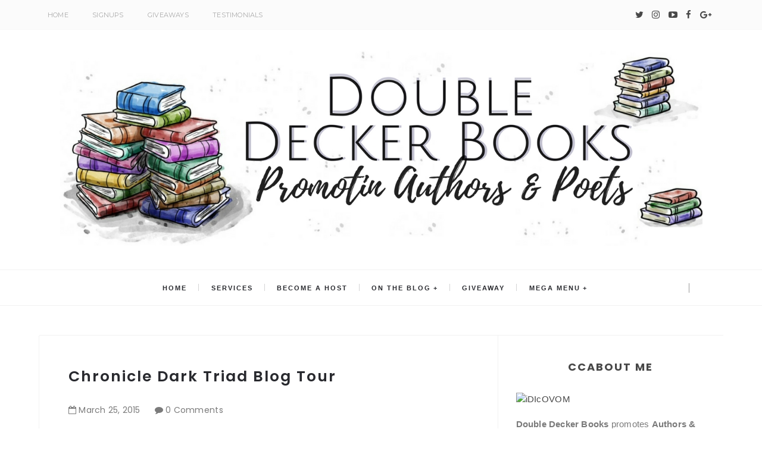

--- FILE ---
content_type: text/javascript; charset=UTF-8
request_url: http://doubledeckerbooks.blogspot.com/feeds/posts/default/-/Book?alt=json-in-script&callback=relatedposts&max-results=6
body_size: 11923
content:
// API callback
relatedposts({"version":"1.0","encoding":"UTF-8","feed":{"xmlns":"http://www.w3.org/2005/Atom","xmlns$openSearch":"http://a9.com/-/spec/opensearchrss/1.0/","xmlns$blogger":"http://schemas.google.com/blogger/2008","xmlns$georss":"http://www.georss.org/georss","xmlns$gd":"http://schemas.google.com/g/2005","xmlns$thr":"http://purl.org/syndication/thread/1.0","id":{"$t":"tag:blogger.com,1999:blog-4339241433486187042"},"updated":{"$t":"2024-10-02T00:19:14.340-07:00"},"category":[{"term":"Women Writers"},{"term":"Young Adult"},{"term":"YA"},{"term":"Author"},{"term":"Romance"},{"term":"Teen"},{"term":"NA"},{"term":"Blog Tour"},{"term":"Book"},{"term":"Fantasy"},{"term":"love story"},{"term":"drama"},{"term":"Book Tours"},{"term":"New Releases"},{"term":"Clean Romance"},{"term":"Adult Fiction"},{"term":"blog"},{"term":"Hot Coco"},{"term":"Science Fiction"},{"term":"Book Reviews Needed"},{"term":"Interviews"},{"term":"bloggers needed"},{"term":"Cup of Coffee"},{"term":"Excerpt"},{"term":"Spotlight"},{"term":"giveaways"},{"term":"Author Interview"},{"term":"Author of the Month"},{"term":"BookReviewsNeeded"},{"term":"Clean Read"},{"term":"Book Reviews"},{"term":"Cover Reveal"},{"term":"Contemporary Romance"},{"term":"Sign Up"},{"term":"per-teen"},{"term":"Cup of Tea"},{"term":"Character Interviews"},{"term":"e-book"},{"term":"character"},{"term":"Big Ben Tour"},{"term":"Cupcakes"},{"term":"Dream Cast"},{"term":"mystery"},{"term":"soundtrack"},{"term":"Inspirational Romance"},{"term":"bio"},{"term":"children book"},{"term":"Kids Book"},{"term":"Top Ten"},{"term":"Book Trailer"},{"term":"Middle Grade"},{"term":"Release Day"},{"term":"Trailer Reveals"},{"term":"playlist"},{"term":"UK Author"},{"term":"BookReviews"},{"term":"Free read"},{"term":"Scones"},{"term":"Blog Spots"},{"term":"Double Decker"},{"term":"Adventure"},{"term":"Book Blasts"},{"term":"Guest Post"},{"term":"Men Writers"},{"term":"booksoundtrack"},{"term":"history"},{"term":"kid books"},{"term":"reveal"},{"term":"Religious"},{"term":"Trailer"},{"term":"Blog Host"},{"term":"Inspirational"},{"term":"News"},{"term":"Promotional Post"},{"term":"Small"},{"term":"Twitter Party"},{"term":"bloggers"},{"term":"Character Bio."},{"term":"Donut Blog Button"},{"term":"Large"},{"term":"White Zombie Trailer Reveals"},{"term":"reviews"},{"term":"Events"},{"term":"Historical"},{"term":"dystopian"},{"term":"DDBMagazine"},{"term":"authors"},{"term":"chiclit"},{"term":"Author Facts"},{"term":"Poem"},{"term":"Poetry"},{"term":"Romantic Comedy"},{"term":"Showcase Author"},{"term":"coming soon"},{"term":"Audio Book"},{"term":"Biographies"},{"term":"Book Blast"},{"term":"quotes"},{"term":"Medium"},{"term":"Paranormal"},{"term":"Small Cookie"},{"term":"Sub Sandwich Showcase"},{"term":"Sugar Cubes"},{"term":"cherry choco book blast"},{"term":"Christmas"},{"term":"Sale"},{"term":"Tea Sandwich Showcase"},{"term":"travel"},{"term":"Double it Thursday"},{"term":"Memoirs"},{"term":"poetess"},{"term":"Covers"},{"term":"DoubletheBooks"},{"term":"Rating"},{"term":"Social Packs"},{"term":"Spotligt"},{"term":"Tea Pot Giveaways"},{"term":"YouTube"},{"term":"poems"},{"term":"DDB"},{"term":"Large Cake"},{"term":"T.V."},{"term":"Vampires"},{"term":"meme"},{"term":"Book Awards"},{"term":"Character Quiz"},{"term":"Dpnating"},{"term":"Novella"},{"term":"Showcase"},{"term":"blogging for books"},{"term":"cover"},{"term":"craft"},{"term":"happy"},{"term":"health"},{"term":"help"},{"term":"review quotes"}],"title":{"type":"text","$t":"Double Decker Books"},"subtitle":{"type":"html","$t":"Promoting Authors \u0026amp; Poets!"},"link":[{"rel":"http://schemas.google.com/g/2005#feed","type":"application/atom+xml","href":"http:\/\/doubledeckerbooks.blogspot.com\/feeds\/posts\/default"},{"rel":"self","type":"application/atom+xml","href":"http:\/\/www.blogger.com\/feeds\/4339241433486187042\/posts\/default\/-\/Book?alt=json-in-script\u0026max-results=6"},{"rel":"alternate","type":"text/html","href":"http:\/\/doubledeckerbooks.blogspot.com\/search\/label\/Book"},{"rel":"hub","href":"http://pubsubhubbub.appspot.com/"},{"rel":"next","type":"application/atom+xml","href":"http:\/\/www.blogger.com\/feeds\/4339241433486187042\/posts\/default\/-\/Book\/-\/Book?alt=json-in-script\u0026start-index=7\u0026max-results=6"}],"author":[{"name":{"$t":"KayCee_K"},"uri":{"$t":"http:\/\/www.blogger.com\/profile\/07678361428987225586"},"email":{"$t":"noreply@blogger.com"},"gd$image":{"rel":"http://schemas.google.com/g/2005#thumbnail","width":"16","height":"16","src":"https:\/\/img1.blogblog.com\/img\/b16-rounded.gif"}}],"generator":{"version":"7.00","uri":"http://www.blogger.com","$t":"Blogger"},"openSearch$totalResults":{"$t":"167"},"openSearch$startIndex":{"$t":"1"},"openSearch$itemsPerPage":{"$t":"6"},"entry":[{"id":{"$t":"tag:blogger.com,1999:blog-4339241433486187042.post-1166837459106292916"},"published":{"$t":"2017-09-26T03:00:00.000-07:00"},"updated":{"$t":"2017-09-26T03:00:12.802-07:00"},"category":[{"scheme":"http://www.blogger.com/atom/ns#","term":"Book"},{"scheme":"http://www.blogger.com/atom/ns#","term":"Fantasy"},{"scheme":"http://www.blogger.com/atom/ns#","term":"mystery"},{"scheme":"http://www.blogger.com/atom/ns#","term":"reveal"},{"scheme":"http://www.blogger.com/atom/ns#","term":"Women Writers"},{"scheme":"http://www.blogger.com/atom/ns#","term":"YA"},{"scheme":"http://www.blogger.com/atom/ns#","term":"Young Adult"}],"title":{"type":"text","$t":"Reveal Blaast for Guinevere: On the Eve of Legend"},"content":{"type":"html","$t":"\u003Cdiv class=\"separator\" style=\"clear: both; text-align: center;\"\u003E\n\u003C\/div\u003E\n\u003Cdiv style=\"margin-left: 1em; margin-right: 1em;\"\u003E\n\u003Cimg alt=\"On_the_Eve_of_Legend\" border=\"0\" height=\"212\" src=\"https:\/\/image.ibb.co\/dQwgB5\/On_the_Eve_of_Legend.jpg\" width=\"640\"\u003E\n\u003C\/div\u003E\n\u003Cbr\u003E\n\u003Ca href=\"http:\/\/doubledeckerbooks.blogspot.com\/2017\/09\/reveal-blaast-for-guinevere-on-eve-of.html#more\"\u003ERead more »\u003C\/a\u003E"},"link":[{"rel":"replies","type":"application/atom+xml","href":"http:\/\/doubledeckerbooks.blogspot.com\/feeds\/1166837459106292916\/comments\/default","title":"Post Comments"},{"rel":"replies","type":"text/html","href":"http:\/\/doubledeckerbooks.blogspot.com\/2017\/09\/reveal-blaast-for-guinevere-on-eve-of.html#comment-form","title":"0 Comments"},{"rel":"edit","type":"application/atom+xml","href":"http:\/\/www.blogger.com\/feeds\/4339241433486187042\/posts\/default\/1166837459106292916"},{"rel":"self","type":"application/atom+xml","href":"http:\/\/www.blogger.com\/feeds\/4339241433486187042\/posts\/default\/1166837459106292916"},{"rel":"alternate","type":"text/html","href":"http:\/\/doubledeckerbooks.blogspot.com\/2017\/09\/reveal-blaast-for-guinevere-on-eve-of.html","title":"Reveal Blaast for Guinevere: On the Eve of Legend"}],"author":[{"name":{"$t":"KayCee_K"},"uri":{"$t":"http:\/\/www.blogger.com\/profile\/07678361428987225586"},"email":{"$t":"noreply@blogger.com"},"gd$image":{"rel":"http://schemas.google.com/g/2005#thumbnail","width":"16","height":"16","src":"https:\/\/img1.blogblog.com\/img\/b16-rounded.gif"}}],"thr$total":{"$t":"0"}},{"id":{"$t":"tag:blogger.com,1999:blog-4339241433486187042.post-5370739420983015094"},"published":{"$t":"2017-04-17T06:00:00.000-07:00"},"updated":{"$t":"2017-04-17T06:00:02.036-07:00"},"category":[{"scheme":"http://www.blogger.com/atom/ns#","term":"Adult Fiction"},{"scheme":"http://www.blogger.com/atom/ns#","term":"Adventure"},{"scheme":"http://www.blogger.com/atom/ns#","term":"Book"},{"scheme":"http://www.blogger.com/atom/ns#","term":"Book Tours"},{"scheme":"http://www.blogger.com/atom/ns#","term":"Contemporary Romance"},{"scheme":"http://www.blogger.com/atom/ns#","term":"drama"},{"scheme":"http://www.blogger.com/atom/ns#","term":"Excerpt"},{"scheme":"http://www.blogger.com/atom/ns#","term":"love story"},{"scheme":"http://www.blogger.com/atom/ns#","term":"mystery"},{"scheme":"http://www.blogger.com/atom/ns#","term":"Paranormal"},{"scheme":"http://www.blogger.com/atom/ns#","term":"Romance"},{"scheme":"http://www.blogger.com/atom/ns#","term":"Spotlight"},{"scheme":"http://www.blogger.com/atom/ns#","term":"Women Writers"}],"title":{"type":"text","$t":"Excerpy 2 from Naomi by Mya O’Malley"},"content":{"type":"html","$t":"\u003Cbr \/\u003E\n\u003Cdiv class=\"separator\" style=\"clear: both; text-align: center;\"\u003E\n\u003C\/div\u003E\n\u003Cdiv class=\"separator\" style=\"clear: both; text-align: center;\"\u003E\n\u003Ca href=\"https:\/\/blogger.googleusercontent.com\/img\/b\/R29vZ2xl\/AVvXsEjYfbXb8r5SaGJRvbgT5m0Lo0d4OZDDtzjzb4Qrtl8RzFEGffBr-T53JER5eKdceeImYPHV-i3mwtUA60OUizJZGuDQVLSctKq91G1qPC8OvfUE8iNiL71EKHpRSe2TCpkukg7Zq83BegVJ\/s1600\/NAOMI+Blog+Tour.png\" imageanchor=\"1\" style=\"margin-left: 1em; margin-right: 1em;\"\u003E\u003Cimg border=\"0\" height=\"194\" src=\"https:\/\/blogger.googleusercontent.com\/img\/b\/R29vZ2xl\/AVvXsEjYfbXb8r5SaGJRvbgT5m0Lo0d4OZDDtzjzb4Qrtl8RzFEGffBr-T53JER5eKdceeImYPHV-i3mwtUA60OUizJZGuDQVLSctKq91G1qPC8OvfUE8iNiL71EKHpRSe2TCpkukg7Zq83BegVJ\/s640\/NAOMI+Blog+Tour.png\" width=\"640\" \/\u003E\u003C\/a\u003E\u003C\/div\u003E\n\u003Cbr \/\u003E\n\u003Cdiv class=\"separator\" style=\"clear: both; text-align: center;\"\u003E\n\u003C\/div\u003E\n\u003Cdiv class=\"separator\" style=\"clear: both; text-align: center;\"\u003E\n\u003Ca href=\"https:\/\/blogger.googleusercontent.com\/img\/b\/R29vZ2xl\/AVvXsEikXwPWyItmP1yhzaslEdfnFDje7_JM6Mcd6ALfZ_MKfwmf89toG16hSPbKb0Djj5UsJNPq5MP7bE-ZN_PU1IzlMfJjymImNAbOiiat03flw-1fPNOhQ09q5BPlqSUX5k8hQXpOOmOIBMBC\/s1600\/EXCERPT+NAOMI+Blog+Tour.png\" imageanchor=\"1\" style=\"margin-left: 1em; margin-right: 1em;\"\u003E\u003Cimg border=\"0\" height=\"194\" src=\"https:\/\/blogger.googleusercontent.com\/img\/b\/R29vZ2xl\/AVvXsEikXwPWyItmP1yhzaslEdfnFDje7_JM6Mcd6ALfZ_MKfwmf89toG16hSPbKb0Djj5UsJNPq5MP7bE-ZN_PU1IzlMfJjymImNAbOiiat03flw-1fPNOhQ09q5BPlqSUX5k8hQXpOOmOIBMBC\/s640\/EXCERPT+NAOMI+Blog+Tour.png\" width=\"640\" \/\u003E\u003C\/a\u003E\u003C\/div\u003E\n\u003Cdiv dir=\"ltr\" style=\"line-height: 1.2; margin-bottom: 0pt; margin-top: 0pt;\"\u003E\n\u003Cspan style=\"background-color: transparent; color: black; font-family: \u0026quot;cambria\u0026quot;; font-size: 14pt; font-style: normal; font-variant: normal; font-weight: 700; text-decoration: none; vertical-align: baseline; white-space: pre-wrap;\"\u003E\u003Cbr \/\u003E\u003C\/span\u003E\u003C\/div\u003E\n\u003Cdiv dir=\"ltr\" style=\"line-height: 1.2; margin-bottom: 0pt; margin-top: 0pt; text-align: center;\"\u003E\n\u003Cspan style=\"background-color: transparent; color: black; font-family: \u0026quot;cambria\u0026quot;; font-style: normal; font-weight: 700; text-decoration: none; vertical-align: baseline; white-space: pre-wrap;\"\u003E\u003Cspan style=\"font-size: large;\"\u003EEXCERPT 2\u003C\/span\u003E\u003C\/span\u003E\u003C\/div\u003E\n\u003Cb id=\"docs-internal-guid-7d496dcf-242c-4ac7-110b-431a3b634951\" style=\"font-weight: normal;\"\u003E\u003Cbr \/\u003E\u003C\/b\u003E\n\u003Cbr \/\u003E\n\u003Cdiv dir=\"ltr\" style=\"line-height: 2.4; margin-bottom: 0pt; margin-top: 0pt;\"\u003E\n\u003Cspan style=\"background-color: transparent; color: black; font-family: \u0026quot;cambria\u0026quot;; font-size: 12pt; font-style: normal; font-variant: normal; font-weight: 400; text-decoration: none; vertical-align: baseline; white-space: pre-wrap;\"\u003EStreaming sunlight filtered across the room, waking her gently. Incredibly enough, Nick had not graced Naomi with his presence during the night. Nor had she been plagued by nightmares. Who cared why she was given a reprieve, she would take it. After the night she had shared with Bryce, she felt positive about their future. All thoughts of Genna were long gone. The time alone with Bryce was exactly what they had both needed. \u0026nbsp;\u003C\/span\u003E\u003C\/div\u003E\n\u003Cdiv dir=\"ltr\" style=\"line-height: 2.4; margin-bottom: 0pt; margin-top: 0pt;\"\u003E\n\u003Cspan style=\"background-color: transparent; color: black; font-family: \u0026quot;cambria\u0026quot;; font-size: 12pt; font-style: normal; font-variant: normal; font-weight: 400; text-decoration: none; vertical-align: baseline; white-space: pre-wrap;\"\u003E\u003Cspan class=\"Apple-tab-span\" style=\"white-space: pre;\"\u003E \u003C\/span\u003E\u003C\/span\u003E\u003Cspan style=\"background-color: transparent; color: black; font-family: \u0026quot;cambria\u0026quot;; font-size: 12pt; font-style: normal; font-variant: normal; font-weight: 400; text-decoration: none; vertical-align: baseline; white-space: pre-wrap;\"\u003E“You know what, Nick?” she called out, feeling refreshed. “I’m not afraid of you. We’ll deal with this unfortunate situation and then you’ll leave me to get on with my life.” \u003C\/span\u003E\u003C\/div\u003E\n\u003Cdiv dir=\"ltr\" style=\"line-height: 2.4; margin-bottom: 0pt; margin-top: 0pt;\"\u003E\n\u003Cspan style=\"background-color: transparent; color: black; font-family: \u0026quot;cambria\u0026quot;; font-size: 12pt; font-style: normal; font-variant: normal; font-weight: 400; text-decoration: none; vertical-align: baseline; white-space: pre-wrap;\"\u003E\u003Cspan class=\"Apple-tab-span\" style=\"white-space: pre;\"\u003E \u003C\/span\u003E\u003C\/span\u003E\u003Cspan style=\"background-color: transparent; color: black; font-family: \u0026quot;cambria\u0026quot;; font-size: 12pt; font-style: normal; font-variant: normal; font-weight: 400; text-decoration: none; vertical-align: baseline; white-space: pre-wrap;\"\u003EShe was met with silence. Hm. Where was he? And for that matter, where did ghosts go when they weren’t lurking around? \u003C\/span\u003E\u003C\/div\u003E\n\u003Cdiv dir=\"ltr\" style=\"line-height: 2.4; margin-bottom: 0pt; margin-top: 0pt;\"\u003E\n\u003Cspan style=\"background-color: transparent; color: black; font-family: \u0026quot;cambria\u0026quot;; font-size: 12pt; font-style: normal; font-variant: normal; font-weight: 400; text-decoration: none; vertical-align: baseline; white-space: pre-wrap;\"\u003E\u003Cspan class=\"Apple-tab-span\" style=\"white-space: pre;\"\u003E \u003C\/span\u003E\u003C\/span\u003E\u003Cspan style=\"background-color: transparent; color: black; font-family: \u0026quot;cambria\u0026quot;; font-size: 12pt; font-style: normal; font-variant: normal; font-weight: 400; text-decoration: none; vertical-align: baseline; white-space: pre-wrap;\"\u003E“Well, fine. I’m pretty sure you can hear me. I have a book to write, and an appointment to make.” Shaking her head slightly, Naomi chuckled as she considered what others would think of her walking around talking to herself. \u003C\/span\u003E\u003C\/div\u003E\n\u003Cdiv dir=\"ltr\" style=\"line-height: 2.4; margin-bottom: 0pt; margin-top: 0pt;\"\u003E\n\u003Cspan style=\"background-color: transparent; color: black; font-family: \u0026quot;cambria\u0026quot;; font-size: 12pt; font-style: normal; font-variant: normal; font-weight: 400; text-decoration: none; vertical-align: baseline; white-space: pre-wrap;\"\u003E\u003Cspan class=\"Apple-tab-span\" style=\"white-space: pre;\"\u003E \u003C\/span\u003E\u003C\/span\u003E\u003Cspan style=\"background-color: transparent; color: black; font-family: \u0026quot;cambria\u0026quot;; font-size: 12pt; font-style: normal; font-variant: normal; font-weight: 400; text-decoration: none; vertical-align: baseline; white-space: pre-wrap;\"\u003EIt was too early to call the doctor’s office, but never too early for a cup of coffee. Coffee first, then she needed to make up for the time she had lost with her writing yesterday. \u003C\/span\u003E\u003C\/div\u003E\n\u003Cdiv dir=\"ltr\" style=\"line-height: 2.4; margin-bottom: 0pt; margin-top: 0pt;\"\u003E\n\u003Cspan style=\"background-color: transparent; color: black; font-family: \u0026quot;cambria\u0026quot;; font-size: 12pt; font-style: normal; font-variant: normal; font-weight: 400; text-decoration: none; vertical-align: baseline; white-space: pre-wrap;\"\u003E\u003Cspan class=\"Apple-tab-span\" style=\"white-space: pre;\"\u003E \u003C\/span\u003E\u003C\/span\u003E\u003Cspan style=\"background-color: transparent; color: black; font-family: \u0026quot;cambria\u0026quot;; font-size: 12pt; font-style: normal; font-variant: normal; font-weight: 400; text-decoration: none; vertical-align: baseline; white-space: pre-wrap;\"\u003EWords flowed seamlessly as Naomi made the most of her upbeat mood. After practically begging for an appointment with Nick’s doctor, which she had no luck securing on such short notice, she had received a follow-up call stating there was a last minute cancellation for a late afternoon appointment. She would need to figure out the best questions to ask. She couldn’t just come right out and ask what he knew about Nick’s supposed drug problem. \u003C\/span\u003E\u003C\/div\u003E\n\u003Cdiv dir=\"ltr\" style=\"line-height: 2.4; margin-bottom: 0pt; margin-top: 0pt;\"\u003E\n\u003Cspan style=\"background-color: transparent; color: black; font-family: \u0026quot;cambria\u0026quot;; font-size: 12pt; font-style: normal; font-variant: normal; font-weight: 400; text-decoration: none; vertical-align: baseline; white-space: pre-wrap;\"\u003E\u003Cspan class=\"Apple-tab-span\" style=\"white-space: pre;\"\u003E \u003C\/span\u003E\u003C\/span\u003E\u003Cspan style=\"background-color: transparent; color: black; font-family: \u0026quot;cambria\u0026quot;; font-size: 12pt; font-style: normal; font-variant: normal; font-weight: 400; text-decoration: none; vertical-align: baseline; white-space: pre-wrap;\"\u003ESeconds had slipped to minutes and now Naomi realized she had completely lost track of time as at least a half hour had passed. Nick had invaded her thoughts and interrupted her writing once more. Gone was her carefree mood. \u003C\/span\u003E\u003Cspan style=\"background-color: transparent; color: black; font-family: \u0026quot;cambria\u0026quot;; font-size: 12pt; font-style: italic; font-variant: normal; font-weight: 400; text-decoration: none; vertical-align: baseline; white-space: pre-wrap;\"\u003ENick, tell me what you need me to do. \u003C\/span\u003E\u003C\/div\u003E\n\u003Cdiv dir=\"ltr\" style=\"line-height: 2.4; margin-bottom: 0pt; margin-top: 0pt;\"\u003E\n\u003Cspan style=\"background-color: transparent; color: black; font-family: \u0026quot;cambria\u0026quot;; font-size: 12pt; font-style: italic; font-variant: normal; font-weight: 400; text-decoration: none; vertical-align: baseline; white-space: pre-wrap;\"\u003E\u003Cspan class=\"Apple-tab-span\" style=\"white-space: pre;\"\u003E \u003C\/span\u003E\u003C\/span\u003E\u003Cspan style=\"background-color: transparent; color: black; font-family: \u0026quot;cambria\u0026quot;; font-size: 12pt; font-style: normal; font-variant: normal; font-weight: 400; text-decoration: none; vertical-align: baseline; white-space: pre-wrap;\"\u003EIt wasn’t that easy and she knew it. Even Maggie’s kind soul had such difficulty conveying her thoughts to Naomi. Maggie had spoken in riddles and then she had eventually pieced together the clues and solved the puzzle of her death. Nick was being a tyrant. He projected his words more forcefully and in a more direct way. Then why the hell couldn’t he just come out and speak to her, tell her what happened? \u003C\/span\u003E\u003C\/div\u003E\n\u003Cdiv dir=\"ltr\" style=\"line-height: 2.4; margin-bottom: 0pt; margin-top: 0pt;\"\u003E\n\u003Cspan style=\"background-color: transparent; color: black; font-family: \u0026quot;cambria\u0026quot;; font-size: 12pt; font-style: normal; font-variant: normal; font-weight: 400; text-decoration: none; vertical-align: baseline; white-space: pre-wrap;\"\u003E\u003Cspan class=\"Apple-tab-span\" style=\"white-space: pre;\"\u003E \u003C\/span\u003E\u003C\/span\u003E\u003Cspan style=\"background-color: transparent; color: black; font-family: \u0026quot;cambria\u0026quot;; font-size: 12pt; font-style: normal; font-variant: normal; font-weight: 400; text-decoration: none; vertical-align: baseline; white-space: pre-wrap;\"\u003EA chill prickled Naomi’s scalp as she heard a strange noise. She turned around, instantly locating her cat across the room. It was coming from upstairs and it sure as hell wasn’t Zelda making that racket. \u003C\/span\u003E\u003C\/div\u003E\n\u003Cdiv dir=\"ltr\" style=\"line-height: 2.4; margin-bottom: 0pt; margin-top: 0pt;\"\u003E\n\u003Cspan style=\"background-color: transparent; color: black; font-family: \u0026quot;cambria\u0026quot;; font-size: 12pt; font-style: normal; font-variant: normal; font-weight: 400; text-decoration: none; vertical-align: baseline; white-space: pre-wrap;\"\u003E\u003Cspan class=\"Apple-tab-span\" style=\"white-space: pre;\"\u003E \u003C\/span\u003E\u003C\/span\u003E\u003Cspan style=\"background-color: transparent; color: black; font-family: \u0026quot;cambria\u0026quot;; font-size: 12pt; font-style: normal; font-variant: normal; font-weight: 400; text-decoration: none; vertical-align: baseline; white-space: pre-wrap;\"\u003EWith each approaching step Naomi took up the stairs, the sounds grew louder. One of the voices she detected sounded an awful lot like a woman. No, not just any woman, but Maggie. Or rather, a distorted version of Maggie. \u003C\/span\u003E\u003C\/div\u003E\n\u003Cdiv dir=\"ltr\" style=\"line-height: 2.4; margin-bottom: 0pt; margin-top: 0pt;\"\u003E\n\u003Cspan style=\"background-color: transparent; color: black; font-family: \u0026quot;cambria\u0026quot;; font-size: 12pt; font-style: normal; font-variant: normal; font-weight: 400; text-decoration: none; vertical-align: baseline; white-space: pre-wrap;\"\u003E\u003Cspan class=\"Apple-tab-span\" style=\"white-space: pre;\"\u003E \u003C\/span\u003E\u003C\/span\u003E\u003Cspan style=\"background-color: transparent; color: black; font-family: \u0026quot;cambria\u0026quot;; font-size: 12pt; font-style: normal; font-variant: normal; font-weight: 400; text-decoration: none; vertical-align: baseline; white-space: pre-wrap;\"\u003EAfraid of what she would find when she walked into her bedroom, Naomi tried to steady her thumping heart. She would need to confront Nick and his demons head-on. \u003C\/span\u003E\u003C\/div\u003E\n\u003Cdiv dir=\"ltr\" style=\"line-height: 2.4; margin-bottom: 0pt; margin-top: 0pt;\"\u003E\n\u003Cspan style=\"background-color: transparent; color: black; font-family: \u0026quot;cambria\u0026quot;; font-size: 12pt; font-style: normal; font-variant: normal; font-weight: 400; text-decoration: none; vertical-align: baseline; white-space: pre-wrap;\"\u003E\u003Cspan class=\"Apple-tab-span\" style=\"white-space: pre;\"\u003E \u003C\/span\u003E\u003C\/span\u003E\u003Cspan style=\"background-color: transparent; color: black; font-family: \u0026quot;cambria\u0026quot;; font-size: 12pt; font-style: normal; font-variant: normal; font-weight: 400; text-decoration: none; vertical-align: baseline; white-space: pre-wrap;\"\u003EHe stood holding his head, wailing. She heard Maggie screaming, she heard Ryan, and yes, Nick. What was she witnessing? The only person in the room other than her was Nick. But how was he doing this? \u003C\/span\u003E\u003C\/div\u003E\n\u003Cdiv dir=\"ltr\" style=\"line-height: 2.4; margin-bottom: 0pt; margin-top: 0pt;\"\u003E\n\u003Cspan style=\"background-color: transparent; color: black; font-family: \u0026quot;cambria\u0026quot;; font-size: 12pt; font-style: normal; font-variant: normal; font-weight: 400; text-decoration: none; vertical-align: baseline; white-space: pre-wrap;\"\u003E\u003Cspan class=\"Apple-tab-span\" style=\"white-space: pre;\"\u003E \u003C\/span\u003E\u003C\/span\u003E\u003Cspan style=\"background-color: transparent; color: black; font-family: \u0026quot;cambria\u0026quot;; font-size: 12pt; font-style: normal; font-variant: normal; font-weight: 400; text-decoration: none; vertical-align: baseline; white-space: pre-wrap;\"\u003EHe faced her, eyes black and soulless. Sucking in her breath, she walked backward toward the door. \u003C\/span\u003E\u003C\/div\u003E\n\u003Cdiv dir=\"ltr\" style=\"line-height: 2.4; margin-bottom: 0pt; margin-top: 0pt;\"\u003E\n\u003Cspan style=\"background-color: transparent; color: black; font-family: \u0026quot;cambria\u0026quot;; font-size: 12pt; font-style: normal; font-variant: normal; font-weight: 400; text-decoration: none; vertical-align: baseline; white-space: pre-wrap;\"\u003E\u003Cspan class=\"Apple-tab-span\" style=\"white-space: pre;\"\u003E \u003C\/span\u003E\u003C\/span\u003E\u003Cspan style=\"background-color: transparent; color: black; font-family: \u0026quot;cambria\u0026quot;; font-size: 12pt; font-style: normal; font-variant: normal; font-weight: 400; text-decoration: none; vertical-align: baseline; white-space: pre-wrap;\"\u003E“Oh no, you don’t,” Nick’s words boomed. “You get to join me in the fun.” His sick eyes gleamed as his hand reached out for her. Sucked back into the center of the bedroom, she fell to the ground with the force of Nick’s spirit pushing her. Now it was just her and Nick, the other voices a play on his thoughts—a trick of the mind.\u003C\/span\u003E\u003C\/div\u003E\n\u003Cdiv dir=\"ltr\" style=\"line-height: 2.4; margin-bottom: 0pt; margin-top: 0pt;\"\u003E\n\u003Cspan style=\"background-color: transparent; color: black; font-family: \u0026quot;cambria\u0026quot;; font-size: 12pt; font-style: normal; font-variant: normal; font-weight: 400; text-decoration: none; vertical-align: baseline; white-space: pre-wrap;\"\u003E\u003Cspan class=\"Apple-tab-span\" style=\"white-space: pre;\"\u003E \u003C\/span\u003E\u003C\/span\u003E\u003Cspan style=\"background-color: transparent; color: black; font-family: \u0026quot;cambria\u0026quot;; font-size: 12pt; font-style: normal; font-variant: normal; font-weight: 400; text-decoration: none; vertical-align: baseline; white-space: pre-wrap;\"\u003E“No, no . . .” she wailed, crying out for someone to help her.\u003C\/span\u003E\u003C\/div\u003E\n\u003Cdiv dir=\"ltr\" style=\"line-height: 2.4; margin-bottom: 0pt; margin-top: 0pt;\"\u003E\n\u003Cspan style=\"background-color: transparent; color: black; font-family: \u0026quot;cambria\u0026quot;; font-size: 12pt; font-style: normal; font-variant: normal; font-weight: 400; text-decoration: none; vertical-align: baseline; white-space: pre-wrap;\"\u003E\u003Cspan class=\"Apple-tab-span\" style=\"white-space: pre;\"\u003E \u003C\/span\u003E\u003C\/span\u003E\u003Cspan style=\"background-color: transparent; color: black; font-family: \u0026quot;cambria\u0026quot;; font-size: 12pt; font-style: normal; font-variant: normal; font-weight: 400; text-decoration: none; vertical-align: baseline; white-space: pre-wrap;\"\u003EBeside her, Nick sat on the floor. She could feel him there, but was afraid to look. Heavy arms pulled her into his dark embrace. \u003C\/span\u003E\u003C\/div\u003E\n\u003Cdiv dir=\"ltr\" style=\"line-height: 2.4; margin-bottom: 0pt; margin-top: 0pt;\"\u003E\n\u003Cspan style=\"background-color: transparent; color: black; font-family: \u0026quot;cambria\u0026quot;; font-size: 12pt; font-style: normal; font-variant: normal; font-weight: 400; text-decoration: none; vertical-align: baseline; white-space: pre-wrap;\"\u003E\u003Cspan class=\"Apple-tab-span\" style=\"white-space: pre;\"\u003E \u003C\/span\u003E\u003C\/span\u003E\u003Cspan style=\"background-color: transparent; color: black; font-family: \u0026quot;cambria\u0026quot;; font-size: 12pt; font-style: normal; font-variant: normal; font-weight: 400; text-decoration: none; vertical-align: baseline; white-space: pre-wrap;\"\u003EAnd then she saw what plagued his troubled mind. She saw, from his point of view, Maggie and Ryan falling to their deaths from that high cliff, his hand reaching out. He was too late. She felt the depth of his fear, his grief. \u0026nbsp;The images he had shared with Naomi sucked her down into her own place of bleak despair.\u003C\/span\u003E\u003C\/div\u003E\n\u003Cdiv dir=\"ltr\" style=\"line-height: 2.4; margin-bottom: 0pt; margin-top: 0pt;\"\u003E\n\u003Cspan style=\"background-color: transparent; color: black; font-family: \u0026quot;cambria\u0026quot;; font-size: 12pt; font-style: normal; font-variant: normal; font-weight: 400; text-decoration: none; vertical-align: baseline; white-space: pre-wrap;\"\u003E\u003Cspan class=\"Apple-tab-span\" style=\"white-space: pre;\"\u003E \u003C\/span\u003E\u003C\/span\u003E\u003Cspan style=\"background-color: transparent; color: black; font-family: \u0026quot;cambria\u0026quot;; font-size: 12pt; font-style: normal; font-variant: normal; font-weight: 400; text-decoration: none; vertical-align: baseline; white-space: pre-wrap;\"\u003EDarkness dissipated and her ragged breathing slowed. He had been gone for minutes, she knew that, but she wasn’t ready to open her eyes. He wouldn’t make this easy for her. He would make her suffer, just as he had. Nick would make Naomi feel every ounce of the pain he had experienced, even more if he could muster it.\u003C\/span\u003E\u003C\/div\u003E\n\u003Cdiv dir=\"ltr\" style=\"line-height: 2.4; margin-bottom: 0pt; margin-top: 0pt;\"\u003E\n\u003Cspan style=\"background-color: transparent; color: black; font-family: \u0026quot;cambria\u0026quot;; font-size: 12pt; font-style: normal; font-variant: normal; font-weight: 400; text-decoration: none; vertical-align: baseline; white-space: pre-wrap;\"\u003E\u003Cspan class=\"Apple-tab-span\" style=\"white-space: pre;\"\u003E \u003C\/span\u003E\u003C\/span\u003E\u003Cspan style=\"background-color: transparent; color: black; font-family: \u0026quot;cambria\u0026quot;; font-size: 12pt; font-style: normal; font-variant: normal; font-weight: 400; text-decoration: none; vertical-align: baseline; white-space: pre-wrap;\"\u003EHe could make it so much easier on both of them. She knew he could.\u003C\/span\u003E\u003C\/div\u003E\n\u003Cdiv dir=\"ltr\" style=\"line-height: 2.4; margin-bottom: 0pt; margin-top: 0pt;\"\u003E\n\u003Cspan style=\"background-color: transparent; color: black; font-family: \u0026quot;cambria\u0026quot;; font-size: 12pt; font-style: normal; font-variant: normal; font-weight: 400; text-decoration: none; vertical-align: baseline; white-space: pre-wrap;\"\u003E\u003Cspan class=\"Apple-tab-span\" style=\"white-space: pre;\"\u003E \u003C\/span\u003E\u003C\/span\u003E\u003Cspan style=\"background-color: transparent; color: black; font-family: \u0026quot;cambria\u0026quot;; font-size: 12pt; font-style: normal; font-variant: normal; font-weight: 400; text-decoration: none; vertical-align: baseline; white-space: pre-wrap;\"\u003EBut he wouldn’t. \u003C\/span\u003E\u003C\/div\u003E\n\u003Cbr \/\u003E\n\u003Cdiv dir=\"ltr\" style=\"line-height: 2.4; margin-bottom: 0pt; margin-top: 0pt;\"\u003E\n\u003Cspan style=\"background-color: transparent; color: black; font-family: \u0026quot;cambria\u0026quot;; font-size: 12pt; font-style: normal; font-variant: normal; font-weight: 400; text-decoration: none; vertical-align: baseline; white-space: pre-wrap;\"\u003E\u003Cspan class=\"Apple-tab-span\" style=\"white-space: pre;\"\u003E \u003C\/span\u003E\u003C\/span\u003E\u003Cspan style=\"background-color: transparent; color: black; font-family: \u0026quot;cambria\u0026quot;; font-size: 12pt; font-style: normal; font-variant: normal; font-weight: 400; text-decoration: none; vertical-align: baseline; white-space: pre-wrap;\"\u003EIt was to be a game of cat and mouse. Just how long would he make her suffer?\u003C\/span\u003E\u003C\/div\u003E\n\u003Cdiv\u003E\n\u003Cbr \/\u003E\u003C\/div\u003E\n\u003Cdiv style=\"text-align: center;\"\u003E\n\u003Cdiv style=\"text-align: center;\"\u003E\n\u003Cspan style=\"font-size: large;\"\u003E\u003Cb\u003E\u003Ca href=\"https:\/\/www.amazon.com\/Naomi-Maggie-Trilogy-Book-2-ebook\/dp\/B06XTC1S8Z\/ref=asap_bc?ie=UTF8\" target=\"_blank\"\u003EOn Amazon\u003C\/a\u003E\u0026nbsp;\u003C\/b\u003E\u003C\/span\u003E\u003C\/div\u003E\n\u003Cdiv style=\"text-align: center;\"\u003E\n\u003Ca href=\"http:\/\/subscribe%20on%20youtube\/\"\u003E\u003Cspan style=\"font-size: large;\"\u003E\u003Cb\u003ESubscribe on Youtube\u003C\/b\u003E\u003C\/span\u003E\u003C\/a\u003E\u003C\/div\u003E\n\u003Cdiv style=\"text-align: center;\"\u003E\n\u003Cspan style=\"font-size: large;\"\u003E\u003Cb\u003E\u003Ca href=\"https:\/\/twitter.com\/MyaOMalley\" target=\"_blank\"\u003EFollow on Twitter\u003C\/a\u003E\u003C\/b\u003E\u003C\/span\u003E\u003Cbr \/\u003E\n\u003Cspan style=\"font-size: large;\"\u003E\u003Ca href=\"https:\/\/www.instagram.com\/myaomalley\/\" target=\"_blank\"\u003E\u003Cb\u003EFollow Author on Instagram\u003C\/b\u003E\u003C\/a\u003E\u003C\/span\u003E\u003C\/div\u003E\n\u003Cdiv style=\"text-align: center;\"\u003E\n\u003Ca href=\"https:\/\/www.facebook.com\/mya.omalley\/\"\u003E\u003Cspan style=\"font-size: large;\"\u003E\u003Cb\u003ELike Mya O'Malley on Facebook\u003C\/b\u003E\u003C\/span\u003E\u003C\/a\u003E\u003C\/div\u003E\n\u003C\/div\u003E\n\u003Cbr \/\u003E\n\u003Cdiv class=\"separator\" style=\"clear: both; text-align: center;\"\u003E\n\u003C\/div\u003E\n\u003Cbr \/\u003E\n\u003Cdiv class=\"separator\" style=\"clear: both; text-align: center;\"\u003E\n\u003Ca href=\"https:\/\/blogger.googleusercontent.com\/img\/b\/R29vZ2xl\/AVvXsEiv2Srm2oLqhyphenhyphenVY1dUkDW6fihzC2IbvrVd4Cqaa3CdRrTT4H9sw06vWLDRuaBFejr_O2OrRJKDKkBQbO6LGL2jtxs1i2nqgO1VD-JFB9Prwhu9GjT7WEt0ydPHWOX0ObxGmkREtmrzVSHWc\/s1600\/Naomi_AvailNow_Retail.jpg\" imageanchor=\"1\" style=\"margin-left: 1em; margin-right: 1em;\"\u003E\u003Cimg border=\"0\" height=\"236\" src=\"https:\/\/blogger.googleusercontent.com\/img\/b\/R29vZ2xl\/AVvXsEiv2Srm2oLqhyphenhyphenVY1dUkDW6fihzC2IbvrVd4Cqaa3CdRrTT4H9sw06vWLDRuaBFejr_O2OrRJKDKkBQbO6LGL2jtxs1i2nqgO1VD-JFB9Prwhu9GjT7WEt0ydPHWOX0ObxGmkREtmrzVSHWc\/s640\/Naomi_AvailNow_Retail.jpg\" width=\"640\" \/\u003E\u003C\/a\u003E\u003C\/div\u003E\n\u003Cbr \/\u003E\n\u003Cbr \/\u003E\n\u003Cbr \/\u003E"},"link":[{"rel":"replies","type":"application/atom+xml","href":"http:\/\/doubledeckerbooks.blogspot.com\/feeds\/5370739420983015094\/comments\/default","title":"Post Comments"},{"rel":"replies","type":"text/html","href":"http:\/\/doubledeckerbooks.blogspot.com\/2017\/04\/excerpy-2-from-naomi-by-mya-omalley.html#comment-form","title":"0 Comments"},{"rel":"edit","type":"application/atom+xml","href":"http:\/\/www.blogger.com\/feeds\/4339241433486187042\/posts\/default\/5370739420983015094"},{"rel":"self","type":"application/atom+xml","href":"http:\/\/www.blogger.com\/feeds\/4339241433486187042\/posts\/default\/5370739420983015094"},{"rel":"alternate","type":"text/html","href":"http:\/\/doubledeckerbooks.blogspot.com\/2017\/04\/excerpy-2-from-naomi-by-mya-omalley.html","title":"Excerpy 2 from Naomi by Mya O’Malley"}],"author":[{"name":{"$t":"Anonymous"},"uri":{"$t":"http:\/\/www.blogger.com\/profile\/16209464718538600495"},"email":{"$t":"noreply@blogger.com"},"gd$image":{"rel":"http://schemas.google.com/g/2005#thumbnail","width":"16","height":"16","src":"https:\/\/img1.blogblog.com\/img\/b16-rounded.gif"}}],"media$thumbnail":{"xmlns$media":"http://search.yahoo.com/mrss/","url":"https:\/\/blogger.googleusercontent.com\/img\/b\/R29vZ2xl\/AVvXsEjYfbXb8r5SaGJRvbgT5m0Lo0d4OZDDtzjzb4Qrtl8RzFEGffBr-T53JER5eKdceeImYPHV-i3mwtUA60OUizJZGuDQVLSctKq91G1qPC8OvfUE8iNiL71EKHpRSe2TCpkukg7Zq83BegVJ\/s72-c\/NAOMI+Blog+Tour.png","height":"72","width":"72"},"thr$total":{"$t":"0"}},{"id":{"$t":"tag:blogger.com,1999:blog-4339241433486187042.post-8345252775281670852"},"published":{"$t":"2017-04-15T06:00:00.000-07:00"},"updated":{"$t":"2017-04-15T06:00:21.412-07:00"},"category":[{"scheme":"http://www.blogger.com/atom/ns#","term":"Adult Fiction"},{"scheme":"http://www.blogger.com/atom/ns#","term":"Adventure"},{"scheme":"http://www.blogger.com/atom/ns#","term":"Book"},{"scheme":"http://www.blogger.com/atom/ns#","term":"Book Tours"},{"scheme":"http://www.blogger.com/atom/ns#","term":"Contemporary Romance"},{"scheme":"http://www.blogger.com/atom/ns#","term":"drama"},{"scheme":"http://www.blogger.com/atom/ns#","term":"Excerpt"},{"scheme":"http://www.blogger.com/atom/ns#","term":"love story"},{"scheme":"http://www.blogger.com/atom/ns#","term":"mystery"},{"scheme":"http://www.blogger.com/atom/ns#","term":"Paranormal"},{"scheme":"http://www.blogger.com/atom/ns#","term":"Romance"},{"scheme":"http://www.blogger.com/atom/ns#","term":"Spotlight"},{"scheme":"http://www.blogger.com/atom/ns#","term":"Women Writers"}],"title":{"type":"text","$t":"Excerpy 1 from Naomi by Mya O’Malley"},"content":{"type":"html","$t":"\u003Cbr \/\u003E\n\u003Cdiv class=\"separator\" style=\"clear: both; text-align: center;\"\u003E\n\u003C\/div\u003E\n\u003Cdiv class=\"separator\" style=\"clear: both; text-align: center;\"\u003E\n\u003Ca href=\"https:\/\/blogger.googleusercontent.com\/img\/b\/R29vZ2xl\/AVvXsEjYfbXb8r5SaGJRvbgT5m0Lo0d4OZDDtzjzb4Qrtl8RzFEGffBr-T53JER5eKdceeImYPHV-i3mwtUA60OUizJZGuDQVLSctKq91G1qPC8OvfUE8iNiL71EKHpRSe2TCpkukg7Zq83BegVJ\/s1600\/NAOMI+Blog+Tour.png\" imageanchor=\"1\" style=\"margin-left: 1em; margin-right: 1em;\"\u003E\u003Cimg border=\"0\" height=\"194\" src=\"https:\/\/blogger.googleusercontent.com\/img\/b\/R29vZ2xl\/AVvXsEjYfbXb8r5SaGJRvbgT5m0Lo0d4OZDDtzjzb4Qrtl8RzFEGffBr-T53JER5eKdceeImYPHV-i3mwtUA60OUizJZGuDQVLSctKq91G1qPC8OvfUE8iNiL71EKHpRSe2TCpkukg7Zq83BegVJ\/s640\/NAOMI+Blog+Tour.png\" width=\"640\" \/\u003E\u003C\/a\u003E\u003C\/div\u003E\n\u003Cbr \/\u003E\n\u003Cdiv class=\"separator\" style=\"clear: both; text-align: center;\"\u003E\n\u003C\/div\u003E\n\u003Cdiv class=\"separator\" style=\"clear: both; text-align: center;\"\u003E\n\u003Ca href=\"https:\/\/blogger.googleusercontent.com\/img\/b\/R29vZ2xl\/AVvXsEikXwPWyItmP1yhzaslEdfnFDje7_JM6Mcd6ALfZ_MKfwmf89toG16hSPbKb0Djj5UsJNPq5MP7bE-ZN_PU1IzlMfJjymImNAbOiiat03flw-1fPNOhQ09q5BPlqSUX5k8hQXpOOmOIBMBC\/s1600\/EXCERPT+NAOMI+Blog+Tour.png\" imageanchor=\"1\" style=\"margin-left: 1em; margin-right: 1em;\"\u003E\u003Cimg border=\"0\" height=\"194\" src=\"https:\/\/blogger.googleusercontent.com\/img\/b\/R29vZ2xl\/AVvXsEikXwPWyItmP1yhzaslEdfnFDje7_JM6Mcd6ALfZ_MKfwmf89toG16hSPbKb0Djj5UsJNPq5MP7bE-ZN_PU1IzlMfJjymImNAbOiiat03flw-1fPNOhQ09q5BPlqSUX5k8hQXpOOmOIBMBC\/s640\/EXCERPT+NAOMI+Blog+Tour.png\" width=\"640\" \/\u003E\u003C\/a\u003E\u003C\/div\u003E\n\u003Cbr \/\u003E\n\u003Cdiv dir=\"ltr\" style=\"line-height: 1.2; margin-bottom: 0pt; margin-top: 0pt; text-align: center;\"\u003E\n\u003Cspan style=\"background-color: transparent; color: black; font-family: Cambria; font-style: normal; font-variant-caps: normal; font-variant-ligatures: normal; text-decoration: none; vertical-align: baseline; white-space: pre-wrap;\"\u003E\u003Cb\u003E\u003Cspan style=\"font-size: large;\"\u003EEXCERPT 1- \u003C\/span\u003E\u003C\/b\u003E\u003C\/span\u003E\u003C\/div\u003E\n\u003Cdiv dir=\"ltr\" style=\"line-height: 1.2; margin-bottom: 0pt; margin-top: 0pt; text-align: center;\"\u003E\n\u003Cspan style=\"background-color: transparent; color: black; font-family: Cambria; font-style: normal; font-variant-caps: normal; font-variant-ligatures: normal; text-decoration: none; vertical-align: baseline; white-space: pre-wrap;\"\u003E\u003Cb\u003E\u003Cspan style=\"font-size: large;\"\u003ENaomi\u003C\/span\u003E\u003C\/b\u003E\u003C\/span\u003E\u003C\/div\u003E\n\u003Cbr \/\u003E\n\u003Cdiv style=\"text-align: center;\"\u003E\n\u003Cbr \/\u003E\u003C\/div\u003E\n\u003Cbr \/\u003E\n\u003Cdiv dir=\"ltr\" style=\"line-height: 2.4; margin-bottom: 0pt; margin-left: -18pt; margin-top: 0pt; text-indent: 54pt;\"\u003E\n\u003Cspan style=\"background-color: transparent; color: black; font-family: Cambria; font-size: 12pt; font-style: normal; font-variant: normal; font-weight: 400; text-decoration: none; vertical-align: baseline; white-space: pre-wrap;\"\u003EShe sensed it before she heard the news. She could feel it deep in her bones. All night long she had tossed and turned, unable to find sleep. \u003C\/span\u003E\u003C\/div\u003E\n\u003Cdiv dir=\"ltr\" style=\"line-height: 2.4; margin-bottom: 0pt; margin-left: -18pt; margin-top: 0pt; text-indent: 54pt;\"\u003E\n\u003Cspan style=\"background-color: transparent; color: black; font-family: Cambria; font-size: 12pt; font-style: normal; font-variant: normal; font-weight: 400; text-decoration: none; vertical-align: baseline; white-space: pre-wrap;\"\u003ENick.\u003C\/span\u003E\u003C\/div\u003E\n\u003Cdiv dir=\"ltr\" style=\"line-height: 2.4; margin-bottom: 0pt; margin-left: -18pt; margin-top: 0pt; text-indent: 54pt;\"\u003E\n\u003Cspan style=\"background-color: transparent; color: black; font-family: Cambria; font-size: 12pt; font-style: normal; font-variant: normal; font-weight: 400; text-decoration: none; vertical-align: baseline; white-space: pre-wrap;\"\u003E“No,” Naomi wailed into her pillow, pounding her fists. \u003C\/span\u003E\u003C\/div\u003E\n\u003Cdiv dir=\"ltr\" style=\"line-height: 2.4; margin-bottom: 0pt; margin-left: -18pt; margin-top: 0pt; text-indent: 54pt;\"\u003E\n\u003Cspan style=\"background-color: transparent; color: black; font-family: Cambria; font-size: 12pt; font-style: italic; font-variant: normal; font-weight: 400; text-decoration: none; vertical-align: baseline; white-space: pre-wrap;\"\u003ENo. \u003C\/span\u003E\u003Cspan style=\"background-color: transparent; color: black; font-family: Cambria; font-size: 12pt; font-style: normal; font-variant: normal; font-weight: 400; text-decoration: none; vertical-align: baseline; white-space: pre-wrap;\"\u003E\u0026nbsp;But, of course, she knew it was true. After all, she had a sixth sense about things such as this. \u0026nbsp;\u003C\/span\u003E\u003Cspan style=\"background-color: transparent; color: black; font-family: Cambria; font-size: 12pt; font-style: italic; font-variant: normal; font-weight: 400; text-decoration: none; vertical-align: baseline; white-space: pre-wrap;\"\u003EDamn, Nick. Why? How?\u003C\/span\u003E\u003C\/div\u003E\n\u003Cdiv dir=\"ltr\" style=\"line-height: 2.4; margin-bottom: 0pt; margin-left: -18pt; margin-top: 0pt; text-indent: 54pt;\"\u003E\n\u003Cspan style=\"background-color: transparent; color: black; font-family: Cambria; font-size: 12pt; font-style: normal; font-variant: normal; font-weight: 400; text-decoration: none; vertical-align: baseline; white-space: pre-wrap;\"\u003EIt had been several months since she had taken in his disheveled form, those cowardly eyes scanning her face, pleading for forgiveness from the other side of the depressing, stained, plastic divider at the county jail. \u0026nbsp;\u003C\/span\u003E\u003C\/div\u003E\n\u003Cdiv dir=\"ltr\" style=\"line-height: 2.4; margin-bottom: 0pt; margin-left: -18pt; margin-top: 0pt; text-indent: 54pt;\"\u003E\n\u003Cspan style=\"background-color: transparent; color: black; font-family: Cambria; font-size: 12pt; font-style: normal; font-variant: normal; font-weight: 400; text-decoration: none; vertical-align: baseline; white-space: pre-wrap;\"\u003EForgiveness that was difficult to give, although she had been working on it. \u003C\/span\u003E\u003Cspan style=\"background-color: transparent; color: black; font-family: Cambria; font-size: 12pt; font-style: italic; font-variant: normal; font-weight: 400; text-decoration: none; vertical-align: baseline; white-space: pre-wrap;\"\u003E\u0026nbsp;Too late, Nick. It’s way too late for you now. \u003C\/span\u003E\u003Cspan style=\"background-color: transparent; color: black; font-family: Cambria; font-size: 12pt; font-style: normal; font-variant: normal; font-weight: 400; text-decoration: none; vertical-align: baseline; white-space: pre-wrap;\"\u003EPart of Naomi’s heart ached for Nick’s troubled soul. For the troubled child he had once been. \u003C\/span\u003E\u003C\/div\u003E\n\u003Cdiv dir=\"ltr\" style=\"line-height: 2.4; margin-bottom: 0pt; margin-left: -18pt; margin-top: 0pt; text-indent: 54pt;\"\u003E\n\u003Cspan style=\"background-color: transparent; color: black; font-family: Cambria; font-size: 12pt; font-style: normal; font-variant: normal; font-weight: 400; text-decoration: none; vertical-align: baseline; white-space: pre-wrap;\"\u003EAnother part turned cold as she conjured up his face in her mind. As she had woken from a fitful night’s sleep, the image of Nick crying out, lost in the empty dark place where challenged souls lacked peace and closure, was too overwhelming to dismiss as a bad dream. \u003C\/span\u003E\u003C\/div\u003E\n\u003Cdiv dir=\"ltr\" style=\"line-height: 2.4; margin-bottom: 0pt; margin-left: -18pt; margin-top: 0pt; text-indent: 54pt;\"\u003E\n\u003Cspan style=\"background-color: transparent; color: black; font-family: Cambria; font-size: 12pt; font-style: normal; font-variant: normal; font-weight: 400; text-decoration: none; vertical-align: baseline; white-space: pre-wrap;\"\u003E“Bryce.” Naomi spoke his name aloud, even though her fiancé was most likely sound asleep at his house just up the dirt road. \u003C\/span\u003E\u003C\/div\u003E\n\u003Cdiv dir=\"ltr\" style=\"line-height: 2.4; margin-bottom: 0pt; margin-left: -18pt; margin-top: 0pt; text-indent: 54pt;\"\u003E\n\u003Cspan style=\"background-color: transparent; color: black; font-family: Cambria; font-size: 12pt; font-style: normal; font-variant: normal; font-weight: 400; text-decoration: none; vertical-align: baseline; white-space: pre-wrap;\"\u003EShe needed Bryce. \u003C\/span\u003E\u003C\/div\u003E\n\u003Cdiv dir=\"ltr\" style=\"line-height: 2.4; margin-bottom: 0pt; margin-left: -18pt; margin-top: 0pt; text-indent: 54pt;\"\u003E\n\u003Cspan style=\"background-color: transparent; color: black; font-family: Cambria; font-size: 12pt; font-style: normal; font-variant: normal; font-weight: 400; text-decoration: none; vertical-align: baseline; white-space: pre-wrap;\"\u003EBut Naomi knew Bryce would have to wait. \u0026nbsp;Right after her first cup of coffee, she would have to call Officer Marty to confirm the facts of what she already knew to be true. \u003C\/span\u003E\u003C\/div\u003E\n\u003Cdiv dir=\"ltr\" style=\"line-height: 2.4; margin-bottom: 0pt; margin-left: -18pt; margin-top: 0pt; text-indent: 54pt;\"\u003E\n\u003Cspan style=\"background-color: transparent; color: black; font-family: Cambria; font-size: 12pt; font-style: normal; font-variant: normal; font-weight: 400; text-decoration: none; vertical-align: baseline; white-space: pre-wrap;\"\u003EHow had it happened? Possibilities swirled through her mind. Endless scenarios came forth. It could be anything. Nick had been doing time for his part in the cover-up of Maggie Field’s death. Prisons could be dangerous, particularly for someone like Nick, a man who struggled to keep his emotions in check and often had difficulty conforming to the rules. \u003C\/span\u003E\u003C\/div\u003E\n\u003Cdiv dir=\"ltr\" style=\"line-height: 2.4; margin-bottom: 0pt; margin-left: -18pt; margin-top: 0pt; text-indent: 54pt;\"\u003E\n\u003Cspan style=\"background-color: transparent; color: black; font-family: Cambria; font-size: 12pt; font-style: normal; font-variant: normal; font-weight: 400; text-decoration: none; vertical-align: baseline; white-space: pre-wrap;\"\u003EOne with a dark, menacing presence. \u003C\/span\u003E\u003C\/div\u003E\n\u003Cdiv dir=\"ltr\" style=\"line-height: 2.4; margin-bottom: 0pt; margin-left: -18pt; margin-top: 0pt; text-indent: 54pt;\"\u003E\n\u003Cspan style=\"background-color: transparent; color: black; font-family: Cambria; font-size: 12pt; font-style: normal; font-variant: normal; font-weight: 400; text-decoration: none; vertical-align: baseline; white-space: pre-wrap;\"\u003EOne with attitude. \u003C\/span\u003E\u003C\/div\u003E\n\u003Cdiv dir=\"ltr\" style=\"line-height: 2.4; margin-bottom: 0pt; margin-left: -18pt; margin-top: 0pt; text-indent: 54pt;\"\u003E\n\u003Cspan style=\"background-color: transparent; color: black; font-family: Cambria; font-size: 12pt; font-style: normal; font-variant: normal; font-weight: 400; text-decoration: none; vertical-align: baseline; white-space: pre-wrap;\"\u003EMemories of the not so distant past slammed Naomi. Images of Ryan and Maggie . . . \u003C\/span\u003E\u003C\/div\u003E\n\u003Cdiv dir=\"ltr\" style=\"line-height: 2.4; margin-bottom: 0pt; margin-left: -18pt; margin-top: 0pt; text-indent: 54pt;\"\u003E\n\u003Cspan style=\"background-color: transparent; color: black; font-family: Cambria; font-size: 12pt; font-style: normal; font-variant: normal; font-weight: 400; text-decoration: none; vertical-align: baseline; white-space: pre-wrap;\"\u003EMaggie. \u003C\/span\u003E\u003C\/div\u003E\n\u003Cdiv dir=\"ltr\" style=\"line-height: 2.4; margin-bottom: 0pt; margin-left: -18pt; margin-top: 0pt; text-indent: 54pt;\"\u003E\n\u003Cspan style=\"background-color: transparent; color: black; font-family: Cambria; font-size: 12pt; font-style: normal; font-variant: normal; font-weight: 400; text-decoration: none; vertical-align: baseline; white-space: pre-wrap;\"\u003EThe ghost that had all but consumed her. Maggie had reached out to Naomi, demanding peace. Naomi admitted to herself that she had become obsessed at that time in her life. Preoccupied with putting both Maggie and Ryan to rest. Luckily, Bryce was loyal and patient to the core during the first hectic months of their new relationship. \u003C\/span\u003E\u003C\/div\u003E\n\u003Cdiv dir=\"ltr\" style=\"line-height: 2.4; margin-bottom: 0pt; margin-left: -18pt; margin-top: 0pt; text-indent: 54pt;\"\u003E\n\u003Cspan style=\"background-color: transparent; color: black; font-family: Cambria; font-size: 12pt; font-style: normal; font-variant: normal; font-weight: 400; text-decoration: none; vertical-align: baseline; white-space: pre-wrap;\"\u003EWhat would he say now, knowing that a spirit was back? Knowing that this time it wasn’t the sweet spirit of a girl named Maggie or a quirky, kindhearted man that needed her help? \u003C\/span\u003E\u003C\/div\u003E\n\u003Cdiv dir=\"ltr\" style=\"line-height: 2.4; margin-bottom: 0pt; margin-left: -18pt; margin-top: 0pt; text-indent: 54pt;\"\u003E\n\u003Cspan style=\"background-color: transparent; color: black; font-family: Cambria; font-size: 12pt; font-style: normal; font-variant: normal; font-weight: 400; text-decoration: none; vertical-align: baseline; white-space: pre-wrap;\"\u003EThis time it was worse, far worse. \u003C\/span\u003E\u003C\/div\u003E\n\u003Cdiv dir=\"ltr\" style=\"line-height: 2.4; margin-bottom: 0pt; margin-left: -18pt; margin-top: 0pt; text-indent: 54pt;\"\u003E\n\u003Cspan style=\"background-color: transparent; color: black; font-family: Cambria; font-size: 12pt; font-style: normal; font-variant: normal; font-weight: 400; text-decoration: none; vertical-align: baseline; white-space: pre-wrap;\"\u003EThis time the spirit was unsettled, tortured—and to make matters even more daunting . . . \u0026nbsp;\u003C\/span\u003E\u003C\/div\u003E\n\u003Cdiv dir=\"ltr\" style=\"line-height: 2.4; margin-bottom: 0pt; margin-left: -18pt; margin-top: 0pt; text-indent: 54pt;\"\u003E\n\u003Cspan style=\"background-color: transparent; color: black; font-family: Cambria; font-size: 12pt; font-style: normal; font-variant: normal; font-weight: 400; text-decoration: none; vertical-align: baseline; white-space: pre-wrap;\"\u003EHe was her ex-boyfriend. \u003C\/span\u003E\u003C\/div\u003E\n\u003Cdiv dir=\"ltr\" style=\"line-height: 2.4; margin-bottom: 0pt; margin-left: -18pt; margin-top: 0pt; text-indent: 54pt;\"\u003E\n\u003Cspan style=\"background-color: transparent; color: black; font-family: Cambria; font-size: 12pt; font-style: normal; font-variant: normal; font-weight: 400; text-decoration: none; vertical-align: baseline; white-space: pre-wrap;\"\u003EWould Bryce be as understanding about Nick as he had been with Maggie and Ryan? Hopping up out of her bed to make her cup of coffee, Naomi figured she was about to find out. \u0026nbsp;\u003C\/span\u003E\u003C\/div\u003E\n\u003Cb style=\"font-weight: normal;\"\u003E\u003Cbr \/\u003E\u003C\/b\u003E\n\u003Cdiv dir=\"ltr\" style=\"line-height: 2.4; margin-bottom: 0pt; margin-left: -18pt; margin-top: 0pt; text-indent: 54pt;\"\u003E\n\u003Cspan style=\"background-color: transparent; color: black; font-family: Cambria; font-size: 12pt; font-style: normal; font-variant: normal; font-weight: 400; text-decoration: none; vertical-align: baseline; white-space: pre-wrap;\"\u003E\u003Cspan class=\"Apple-tab-span\" style=\"white-space: pre;\"\u003E \u003C\/span\u003E\u003C\/span\u003E\u003Cspan style=\"background-color: transparent; color: black; font-family: Cambria; font-size: 12pt; font-style: normal; font-variant: normal; font-weight: 400; text-decoration: none; vertical-align: baseline; white-space: pre-wrap;\"\u003E\u003Cspan class=\"Apple-tab-span\" style=\"white-space: pre;\"\u003E \u003C\/span\u003E\u003C\/span\u003E\u003Cspan style=\"background-color: transparent; color: black; font-family: Cambria; font-size: 12pt; font-style: normal; font-variant: normal; font-weight: 400; text-decoration: none; vertical-align: baseline; white-space: pre-wrap;\"\u003E\u003Cspan class=\"Apple-tab-span\" style=\"white-space: pre;\"\u003E \u003C\/span\u003E\u003C\/span\u003E\u003Cspan style=\"background-color: transparent; color: black; font-family: Cambria; font-size: 12pt; font-style: normal; font-variant: normal; font-weight: 400; text-decoration: none; vertical-align: baseline; white-space: pre-wrap;\"\u003E\u003Cspan class=\"Apple-tab-span\" style=\"white-space: pre;\"\u003E \u003C\/span\u003E\u003C\/span\u003E\u003Cspan style=\"background-color: transparent; color: black; font-family: Cambria; font-size: 12pt; font-style: normal; font-variant: normal; font-weight: 400; text-decoration: none; vertical-align: baseline; white-space: pre-wrap;\"\u003E***\u003C\/span\u003E\u003C\/div\u003E\n\u003Cdiv dir=\"ltr\" style=\"line-height: 2.4; margin-bottom: 0pt; margin-left: -18pt; margin-top: 0pt; text-indent: 54pt;\"\u003E\n\u003Cspan style=\"background-color: transparent; color: black; font-family: Cambria; font-size: 12pt; font-style: normal; font-variant: normal; font-weight: 400; text-decoration: none; vertical-align: baseline; white-space: pre-wrap;\"\u003EMoments after she hung up the phone with her friend, Officer Miriam Marty, Naomi reached for her coffee mug but then placed it back on the counter with a gentle thud. \u003C\/span\u003E\u003C\/div\u003E\n\u003Cdiv dir=\"ltr\" style=\"line-height: 2.4; margin-bottom: 0pt; margin-left: 18pt; margin-top: 0pt; text-indent: 18pt;\"\u003E\n\u003Cspan style=\"background-color: transparent; color: black; font-family: Cambria; font-size: 12pt; font-style: italic; font-variant: normal; font-weight: 400; text-decoration: none; vertical-align: baseline; white-space: pre-wrap;\"\u003EDamn, Nick. \u003C\/span\u003E\u003C\/div\u003E\n\u003Cdiv dir=\"ltr\" style=\"line-height: 2.4; margin-bottom: 0pt; margin-left: -18pt; margin-top: 0pt; text-indent: 54pt;\"\u003E\n\u003Cspan style=\"background-color: transparent; color: black; font-family: Cambria; font-size: 12pt; font-style: normal; font-variant: normal; font-weight: 400; text-decoration: none; vertical-align: baseline; white-space: pre-wrap;\"\u003EMiriam had confirmed Naomi’s worst suspicions and provided the bare facts surrounding Nick’s death. \u003C\/span\u003E\u003C\/div\u003E\n\u003Cdiv dir=\"ltr\" style=\"line-height: 2.4; margin-bottom: 0pt; margin-left: -18pt; margin-top: 0pt; text-indent: 54pt;\"\u003E\n\u003Cspan style=\"background-color: transparent; color: black; font-family: Cambria; font-size: 12pt; font-style: normal; font-variant: normal; font-weight: 400; text-decoration: none; vertical-align: baseline; white-space: pre-wrap;\"\u003EHe was, indeed, dead. But the strange thing about it was that it appeared to have been intentional on his part. It was too early to say, but Miriam suspected that traces of drugs would be found in his system.\u003C\/span\u003E\u003C\/div\u003E\n\u003Cdiv dir=\"ltr\" style=\"line-height: 2.4; margin-bottom: 0pt; margin-left: -18pt; margin-top: 0pt; text-indent: 54pt;\"\u003E\n\u003Cspan style=\"background-color: transparent; color: black; font-family: Cambria; font-size: 12pt; font-style: normal; font-variant: normal; font-weight: 400; text-decoration: none; vertical-align: baseline; white-space: pre-wrap;\"\u003EAn overdose? Could he have intentionally taken his own life? No, that didn’t sound right. Then again, how well did Naomi even know Nick anymore? For that matter, how well had she ever known him? Naomi supposed it was easy enough for an inmate to have the means to obtain drugs. And, let’s face it, prison life could be grueling. \u003C\/span\u003E\u003C\/div\u003E\n\u003Cdiv dir=\"ltr\" style=\"line-height: 2.4; margin-bottom: 0pt; margin-left: -18pt; margin-top: 0pt; text-indent: 54pt;\"\u003E\n\u003Cspan style=\"background-color: transparent; color: black; font-family: Cambria; font-size: 12pt; font-style: normal; font-variant: normal; font-weight: 400; text-decoration: none; vertical-align: baseline; white-space: pre-wrap;\"\u003ENo, no. Something didn’t feel right about this. Nick’s sentence was only to last just a few more weeks, why would he purposely harm himself? As Naomi tried to make sense of the news, she paced the floor. Zelda, her loyal feline companion, weaved in and out of her legs as Naomi stopped and grabbed her coffee mug from the table. \u003C\/span\u003E\u003C\/div\u003E\n\u003Cdiv dir=\"ltr\" style=\"line-height: 2.4; margin-bottom: 0pt; margin-left: -18pt; margin-top: 0pt; text-indent: 54pt;\"\u003E\n\u003Cspan style=\"background-color: transparent; color: black; font-family: Cambria; font-size: 12pt; font-style: normal; font-variant: normal; font-weight: 400; text-decoration: none; vertical-align: baseline; white-space: pre-wrap;\"\u003ESharp rapping on the door startled Naomi, causing her to spill her coffee on her blouse. “Shoot!” \u003C\/span\u003E\u003C\/div\u003E\n\u003Cdiv dir=\"ltr\" style=\"line-height: 2.4; margin-bottom: 0pt; margin-left: -18pt; margin-top: 0pt; text-indent: 54pt;\"\u003E\n\u003Cspan style=\"background-color: transparent; color: black; font-family: Cambria; font-size: 12pt; font-style: normal; font-variant: normal; font-weight: 400; text-decoration: none; vertical-align: baseline; white-space: pre-wrap;\"\u003EVoicing her own displeasure at nearly being stepped on, Zelda screeched as she tore into the living room. Naomi snatched a napkin, wiping at her top as she made her way to the door. \u003C\/span\u003E\u003C\/div\u003E\n\u003Cdiv dir=\"ltr\" style=\"line-height: 2.4; margin-bottom: 0pt; margin-left: -18pt; margin-top: 0pt; text-indent: 54pt;\"\u003E\n\u003Cspan style=\"background-color: transparent; color: black; font-family: Cambria; font-size: 12pt; font-style: normal; font-variant: normal; font-weight: 400; text-decoration: none; vertical-align: baseline; white-space: pre-wrap;\"\u003E“Are you ready?” Bryce raised an eyebrow as Naomi stepped to the side to allow him through the front door. He leaned over and placed a quick kiss on her forehead. \u003C\/span\u003E\u003C\/div\u003E\n\u003Cdiv dir=\"ltr\" style=\"line-height: 2.4; margin-bottom: 0pt; margin-left: -18pt; margin-top: 0pt; text-indent: 54pt;\"\u003E\n\u003Cspan style=\"background-color: transparent; color: black; font-family: Cambria; font-size: 12pt; font-style: normal; font-variant: normal; font-weight: 400; text-decoration: none; vertical-align: baseline; white-space: pre-wrap;\"\u003E“Ready?” \u003C\/span\u003E\u003C\/div\u003E\n\u003Cdiv dir=\"ltr\" style=\"line-height: 2.4; margin-bottom: 0pt; margin-left: -18pt; margin-top: 0pt; text-indent: 54pt;\"\u003E\n\u003Cspan style=\"background-color: transparent; color: black; font-family: Cambria; font-size: 12pt; font-style: normal; font-variant: normal; font-weight: 400; text-decoration: none; vertical-align: baseline; white-space: pre-wrap;\"\u003E“Ah, yes. Remember? We were going to grab a bite and then head over to the trail for a walk?” \u003C\/span\u003E\u003C\/div\u003E\n\u003Cdiv dir=\"ltr\" style=\"line-height: 2.4; margin-bottom: 0pt; margin-left: -18pt; margin-top: 0pt; text-indent: 54pt;\"\u003E\n\u003Cspan style=\"background-color: transparent; color: black; font-family: Cambria; font-size: 12pt; font-style: normal; font-variant: normal; font-weight: 400; text-decoration: none; vertical-align: baseline; white-space: pre-wrap;\"\u003EYes. That’s right. She and Bryce had plans this morning. With everything going on, she had clearly forgotten. \u003C\/span\u003E\u003C\/div\u003E\n\u003Cdiv dir=\"ltr\" style=\"line-height: 2.4; margin-bottom: 0pt; margin-left: -18pt; margin-top: 0pt; text-indent: 54pt;\"\u003E\n\u003Cspan style=\"background-color: transparent; color: black; font-family: Cambria; font-size: 12pt; font-style: normal; font-variant: normal; font-weight: 400; text-decoration: none; vertical-align: baseline; white-space: pre-wrap;\"\u003E“I . . . I’m so sorry. Give me a minute to change my shirt. Sit, I’ll be right back.” She scurried up the stairs to her bedroom to change. This could be a good thing, the time alone with Bryce. His young daughter, Holly, was in school, and she could have Bryce’s full attention. \u003C\/span\u003E\u003C\/div\u003E\n\u003Cdiv dir=\"ltr\" style=\"line-height: 2.4; margin-bottom: 0pt; margin-left: -18pt; margin-top: 0pt; text-indent: 54pt;\"\u003E\n\u003Cspan style=\"background-color: transparent; color: black; font-family: Cambria; font-size: 12pt; font-style: normal; font-variant: normal; font-weight: 400; text-decoration: none; vertical-align: baseline; white-space: pre-wrap;\"\u003EDressed in a clean shirt, Naomi sprinted down the stairs and grabbed her sneakers. She attempted her best smile as she tied the laces. “Almost ready,” Naomi managed.\u003C\/span\u003E\u003C\/div\u003E\n\u003Cdiv dir=\"ltr\" style=\"line-height: 2.4; margin-bottom: 0pt; margin-left: -18pt; margin-top: 0pt; text-indent: 54pt;\"\u003E\n\u003Cspan style=\"background-color: transparent; color: black; font-family: Cambria; font-size: 12pt; font-style: normal; font-variant: normal; font-weight: 400; text-decoration: none; vertical-align: baseline; white-space: pre-wrap;\"\u003E“What’s with you? Why are you out of breath?” Bryce cocked his head as he studied Naomi. \u003C\/span\u003E\u003C\/div\u003E\n\u003Cdiv dir=\"ltr\" style=\"line-height: 2.4; margin-bottom: 0pt; margin-left: -18pt; margin-top: 0pt; text-indent: 54pt;\"\u003E\n\u003Cspan style=\"background-color: transparent; color: black; font-family: Cambria; font-size: 12pt; font-style: normal; font-variant: normal; font-weight: 400; text-decoration: none; vertical-align: baseline; white-space: pre-wrap;\"\u003E“Just excited to spend the morning with you,” she offered a bit too cheerily, glancing up at him as she felt nagging guilt rise in her throat. He wouldn’t be happy about the news regarding Nick, and that was putting it mildly. He simply couldn’t even begin to understand. He would tell her to leave it alone, not to get caught up in somebody else’s problems. \u003C\/span\u003E\u003C\/div\u003E\n\u003Cdiv dir=\"ltr\" style=\"line-height: 2.4; margin-bottom: 0pt; margin-left: -18pt; margin-top: 0pt; text-indent: 54pt;\"\u003E\n\u003Cspan style=\"background-color: transparent; color: black; font-family: Cambria; font-size: 12pt; font-style: normal; font-variant: normal; font-weight: 400; text-decoration: none; vertical-align: baseline; white-space: pre-wrap;\"\u003ENaomi swallowed hard and gripped Bryce’s warm hand as they made their way to his truck. Once inside, Naomi glanced at her fiancé and then gazed down at her lap. \u003C\/span\u003E\u003C\/div\u003E\n\u003Cdiv dir=\"ltr\" style=\"line-height: 2.4; margin-bottom: 0pt; margin-left: -18pt; margin-top: 0pt; text-indent: 54pt;\"\u003E\n\u003Cspan style=\"background-color: transparent; color: black; font-family: Cambria; font-size: 12pt; font-style: normal; font-variant: normal; font-weight: 400; text-decoration: none; vertical-align: baseline; white-space: pre-wrap;\"\u003E“Bryce?” she whispered. \u003C\/span\u003E\u003C\/div\u003E\n\u003Cdiv dir=\"ltr\" style=\"line-height: 2.4; margin-bottom: 0pt; margin-left: -18pt; margin-top: 0pt; text-indent: 54pt;\"\u003E\n\u003Cspan style=\"background-color: transparent; color: black; font-family: Cambria; font-size: 12pt; font-style: normal; font-variant: normal; font-weight: 400; text-decoration: none; vertical-align: baseline; white-space: pre-wrap;\"\u003EConcern etched his handsome face. “What is it? What’s wrong?” He reached for her hands. \u003C\/span\u003E\u003C\/div\u003E\n\u003Cbr \/\u003E\n\u003Cdiv dir=\"ltr\" style=\"line-height: 2.4; margin-bottom: 0pt; margin-left: -18pt; margin-top: 0pt; text-indent: 54pt;\"\u003E\n\u003Cspan style=\"background-color: transparent; color: black; font-family: Cambria; font-size: 12pt; font-style: normal; font-variant: normal; font-weight: 400; text-decoration: none; vertical-align: baseline; white-space: pre-wrap;\"\u003E“We need to talk.” \u003C\/span\u003E\u003C\/div\u003E\n\u003Cdiv\u003E\n\u003Cbr \/\u003E\u003C\/div\u003E\n\u003Cdiv style=\"text-align: center;\"\u003E\n\u003Cdiv style=\"text-align: center;\"\u003E\n\u003Cspan style=\"font-size: large;\"\u003E\u003Cb\u003E\u003Ca href=\"https:\/\/www.amazon.com\/Naomi-Maggie-Trilogy-Book-2-ebook\/dp\/B06XTC1S8Z\/ref=asap_bc?ie=UTF8\" target=\"_blank\"\u003EOn Amazon\u003C\/a\u003E\u0026nbsp;\u003C\/b\u003E\u003C\/span\u003E\u003C\/div\u003E\n\u003Cdiv style=\"text-align: center;\"\u003E\n\u003Ca href=\"http:\/\/subscribe%20on%20youtube\/\"\u003E\u003Cspan style=\"font-size: large;\"\u003E\u003Cb\u003ESubscribe on Youtube\u003C\/b\u003E\u003C\/span\u003E\u003C\/a\u003E\u003C\/div\u003E\n\u003Cdiv style=\"text-align: center;\"\u003E\n\u003Cspan style=\"font-size: large;\"\u003E\u003Cb\u003E\u003Ca href=\"https:\/\/twitter.com\/MyaOMalley\" target=\"_blank\"\u003EFollow on Twitter\u003C\/a\u003E\u003C\/b\u003E\u003C\/span\u003E\u003Cbr \/\u003E\n\u003Cspan style=\"font-size: large;\"\u003E\u003Ca href=\"https:\/\/www.instagram.com\/myaomalley\/\" target=\"_blank\"\u003E\u003Cb\u003EFollow Author on Instagram\u003C\/b\u003E\u003C\/a\u003E\u003C\/span\u003E\u003C\/div\u003E\n\u003Cdiv style=\"text-align: center;\"\u003E\n\u003Ca href=\"https:\/\/www.facebook.com\/mya.omalley\/\"\u003E\u003Cspan style=\"font-size: large;\"\u003E\u003Cb\u003ELike Mya O'Malley on Facebook\u003C\/b\u003E\u003C\/span\u003E\u003C\/a\u003E\u003C\/div\u003E\n\u003C\/div\u003E\n\u003Cbr \/\u003E\n\u003Cdiv class=\"separator\" style=\"clear: both; text-align: center;\"\u003E\n\u003C\/div\u003E\n\u003Cbr \/\u003E\n\u003Cdiv class=\"separator\" style=\"clear: both; text-align: center;\"\u003E\n\u003Ca href=\"https:\/\/blogger.googleusercontent.com\/img\/b\/R29vZ2xl\/AVvXsEiv2Srm2oLqhyphenhyphenVY1dUkDW6fihzC2IbvrVd4Cqaa3CdRrTT4H9sw06vWLDRuaBFejr_O2OrRJKDKkBQbO6LGL2jtxs1i2nqgO1VD-JFB9Prwhu9GjT7WEt0ydPHWOX0ObxGmkREtmrzVSHWc\/s1600\/Naomi_AvailNow_Retail.jpg\" imageanchor=\"1\" style=\"margin-left: 1em; margin-right: 1em;\"\u003E\u003Cimg border=\"0\" height=\"236\" src=\"https:\/\/blogger.googleusercontent.com\/img\/b\/R29vZ2xl\/AVvXsEiv2Srm2oLqhyphenhyphenVY1dUkDW6fihzC2IbvrVd4Cqaa3CdRrTT4H9sw06vWLDRuaBFejr_O2OrRJKDKkBQbO6LGL2jtxs1i2nqgO1VD-JFB9Prwhu9GjT7WEt0ydPHWOX0ObxGmkREtmrzVSHWc\/s640\/Naomi_AvailNow_Retail.jpg\" width=\"640\" \/\u003E\u003C\/a\u003E\u003C\/div\u003E\n\u003Cbr \/\u003E\n\u003Cbr \/\u003E\n\u003Cbr \/\u003E"},"link":[{"rel":"replies","type":"application/atom+xml","href":"http:\/\/doubledeckerbooks.blogspot.com\/feeds\/8345252775281670852\/comments\/default","title":"Post Comments"},{"rel":"replies","type":"text/html","href":"http:\/\/doubledeckerbooks.blogspot.com\/2017\/04\/excerpy-1-from-naomi-by-mya-omalley.html#comment-form","title":"0 Comments"},{"rel":"edit","type":"application/atom+xml","href":"http:\/\/www.blogger.com\/feeds\/4339241433486187042\/posts\/default\/8345252775281670852"},{"rel":"self","type":"application/atom+xml","href":"http:\/\/www.blogger.com\/feeds\/4339241433486187042\/posts\/default\/8345252775281670852"},{"rel":"alternate","type":"text/html","href":"http:\/\/doubledeckerbooks.blogspot.com\/2017\/04\/excerpy-1-from-naomi-by-mya-omalley.html","title":"Excerpy 1 from Naomi by Mya O’Malley"}],"author":[{"name":{"$t":"Anonymous"},"uri":{"$t":"http:\/\/www.blogger.com\/profile\/16209464718538600495"},"email":{"$t":"noreply@blogger.com"},"gd$image":{"rel":"http://schemas.google.com/g/2005#thumbnail","width":"16","height":"16","src":"https:\/\/img1.blogblog.com\/img\/b16-rounded.gif"}}],"media$thumbnail":{"xmlns$media":"http://search.yahoo.com/mrss/","url":"https:\/\/blogger.googleusercontent.com\/img\/b\/R29vZ2xl\/AVvXsEjYfbXb8r5SaGJRvbgT5m0Lo0d4OZDDtzjzb4Qrtl8RzFEGffBr-T53JER5eKdceeImYPHV-i3mwtUA60OUizJZGuDQVLSctKq91G1qPC8OvfUE8iNiL71EKHpRSe2TCpkukg7Zq83BegVJ\/s72-c\/NAOMI+Blog+Tour.png","height":"72","width":"72"},"thr$total":{"$t":"0"}},{"id":{"$t":"tag:blogger.com,1999:blog-4339241433486187042.post-6272816750719332937"},"published":{"$t":"2017-04-12T05:00:00.000-07:00"},"updated":{"$t":"2017-04-12T05:00:38.104-07:00"},"category":[{"scheme":"http://www.blogger.com/atom/ns#","term":"Adult Fiction"},{"scheme":"http://www.blogger.com/atom/ns#","term":"Adventure"},{"scheme":"http://www.blogger.com/atom/ns#","term":"Big Ben Tour"},{"scheme":"http://www.blogger.com/atom/ns#","term":"Blog Tour"},{"scheme":"http://www.blogger.com/atom/ns#","term":"Book"},{"scheme":"http://www.blogger.com/atom/ns#","term":"Contemporary Romance"},{"scheme":"http://www.blogger.com/atom/ns#","term":"drama"},{"scheme":"http://www.blogger.com/atom/ns#","term":"Fantasy"},{"scheme":"http://www.blogger.com/atom/ns#","term":"love story"},{"scheme":"http://www.blogger.com/atom/ns#","term":"mystery"},{"scheme":"http://www.blogger.com/atom/ns#","term":"Poem"},{"scheme":"http://www.blogger.com/atom/ns#","term":"Poetry"},{"scheme":"http://www.blogger.com/atom/ns#","term":"Romance"},{"scheme":"http://www.blogger.com/atom/ns#","term":"Women Writers"},{"scheme":"http://www.blogger.com/atom/ns#","term":"Young Adult"}],"title":{"type":"text","$t":"A Poem by Mya O'Malley - Entangled Souls"},"content":{"type":"html","$t":"\u003Cdiv class=\"separator\" style=\"clear: both; text-align: center;\"\u003E\n\u003C\/div\u003E\n\u003Cbr \/\u003E\n\u003Cdiv class=\"separator\" style=\"clear: both; text-align: center;\"\u003E\n\u003C\/div\u003E\n\u003Cdiv class=\"separator\" style=\"clear: both; text-align: center;\"\u003E\n\u003Ca href=\"https:\/\/blogger.googleusercontent.com\/img\/b\/R29vZ2xl\/AVvXsEjYfbXb8r5SaGJRvbgT5m0Lo0d4OZDDtzjzb4Qrtl8RzFEGffBr-T53JER5eKdceeImYPHV-i3mwtUA60OUizJZGuDQVLSctKq91G1qPC8OvfUE8iNiL71EKHpRSe2TCpkukg7Zq83BegVJ\/s1600\/NAOMI+Blog+Tour.png\" imageanchor=\"1\" style=\"margin-left: 1em; margin-right: 1em;\"\u003E\u003Cimg border=\"0\" height=\"194\" src=\"https:\/\/blogger.googleusercontent.com\/img\/b\/R29vZ2xl\/AVvXsEjYfbXb8r5SaGJRvbgT5m0Lo0d4OZDDtzjzb4Qrtl8RzFEGffBr-T53JER5eKdceeImYPHV-i3mwtUA60OUizJZGuDQVLSctKq91G1qPC8OvfUE8iNiL71EKHpRSe2TCpkukg7Zq83BegVJ\/s640\/NAOMI+Blog+Tour.png\" width=\"640\" \/\u003E\u003C\/a\u003E\u003C\/div\u003E\n\u003Cbr \/\u003E\n\u003Cdiv class=\"separator\" style=\"clear: both; text-align: center;\"\u003E\n\u003Ca href=\"https:\/\/blogger.googleusercontent.com\/img\/b\/R29vZ2xl\/AVvXsEgoUYmVxig6QvsHF1WmfuXX3Ipglaw_DXQtpWGFItTCDFDdMjh_ymJneMSb_m1CADDDuYTHWZ7GrfVgUCdIVLQS9DUuhZ7pjnmWFo_jmPIY6EOpfEcscCF8wlewfO2mPZ0mLnChKAWgfqAG\/s1600\/Poem+by+Mya+O%25E2%2580%2599malley.png\" imageanchor=\"1\" style=\"margin-left: 1em; margin-right: 1em;\"\u003E\u003Cimg border=\"0\" height=\"640\" src=\"https:\/\/blogger.googleusercontent.com\/img\/b\/R29vZ2xl\/AVvXsEgoUYmVxig6QvsHF1WmfuXX3Ipglaw_DXQtpWGFItTCDFDdMjh_ymJneMSb_m1CADDDuYTHWZ7GrfVgUCdIVLQS9DUuhZ7pjnmWFo_jmPIY6EOpfEcscCF8wlewfO2mPZ0mLnChKAWgfqAG\/s640\/Poem+by+Mya+O%25E2%2580%2599malley.png\" width=\"640\" \/\u003E\u003C\/a\u003E\u003C\/div\u003E\n\u003Cbr \/\u003E\n\u003Cdiv style=\"text-align: center;\"\u003E\n\u003Cdiv style=\"text-align: center;\"\u003E\n\u003Cspan style=\"font-size: large;\"\u003E\u003Cb\u003E\u003Ca href=\"https:\/\/www.amazon.com\/Naomi-Maggie-Trilogy-Book-2-ebook\/dp\/B06XTC1S8Z\/ref=asap_bc?ie=UTF8\" target=\"_blank\"\u003EOn Amazon\u003C\/a\u003E\u0026nbsp;\u003C\/b\u003E\u003C\/span\u003E\u003C\/div\u003E\n\u003Cdiv style=\"text-align: center;\"\u003E\n\u003Ca href=\"http:\/\/subscribe%20on%20youtube\/\"\u003E\u003Cspan style=\"font-size: large;\"\u003E\u003Cb\u003ESubscribe on Youtube\u003C\/b\u003E\u003C\/span\u003E\u003C\/a\u003E\u003C\/div\u003E\n\u003Cdiv style=\"text-align: center;\"\u003E\n\u003Cspan style=\"font-size: large;\"\u003E\u003Cb\u003E\u003Ca href=\"https:\/\/twitter.com\/MyaOMalley\" target=\"_blank\"\u003EFollow on Twitter\u003C\/a\u003E\u003C\/b\u003E\u003C\/span\u003E\u003Cbr \/\u003E\n\u003Cspan style=\"font-size: large;\"\u003E\u003Ca href=\"https:\/\/www.instagram.com\/myaomalley\/\" target=\"_blank\"\u003E\u003Cb\u003EFollow Author on Instagram\u003C\/b\u003E\u003C\/a\u003E\u003C\/span\u003E\u003C\/div\u003E\n\u003Cdiv style=\"text-align: center;\"\u003E\n\u003Ca href=\"https:\/\/www.facebook.com\/mya.omalley\/\"\u003E\u003Cspan style=\"font-size: large;\"\u003E\u003Cb\u003ELike Mya O'Malley on Facebook\u003C\/b\u003E\u003C\/span\u003E\u003C\/a\u003E\u003C\/div\u003E\n\u003C\/div\u003E\n\u003Cbr \/\u003E\n\u003Cdiv class=\"separator\" style=\"clear: both; text-align: center;\"\u003E\n\u003C\/div\u003E\n\u003Cbr \/\u003E\n\u003Cdiv class=\"separator\" style=\"clear: both; text-align: center;\"\u003E\n\u003Ca href=\"https:\/\/blogger.googleusercontent.com\/img\/b\/R29vZ2xl\/AVvXsEiv2Srm2oLqhyphenhyphenVY1dUkDW6fihzC2IbvrVd4Cqaa3CdRrTT4H9sw06vWLDRuaBFejr_O2OrRJKDKkBQbO6LGL2jtxs1i2nqgO1VD-JFB9Prwhu9GjT7WEt0ydPHWOX0ObxGmkREtmrzVSHWc\/s1600\/Naomi_AvailNow_Retail.jpg\" imageanchor=\"1\" style=\"margin-left: 1em; margin-right: 1em;\"\u003E\u003Cimg border=\"0\" height=\"236\" src=\"https:\/\/blogger.googleusercontent.com\/img\/b\/R29vZ2xl\/AVvXsEiv2Srm2oLqhyphenhyphenVY1dUkDW6fihzC2IbvrVd4Cqaa3CdRrTT4H9sw06vWLDRuaBFejr_O2OrRJKDKkBQbO6LGL2jtxs1i2nqgO1VD-JFB9Prwhu9GjT7WEt0ydPHWOX0ObxGmkREtmrzVSHWc\/s640\/Naomi_AvailNow_Retail.jpg\" width=\"640\" \/\u003E\u003C\/a\u003E\u003C\/div\u003E\n\u003Cbr \/\u003E"},"link":[{"rel":"replies","type":"application/atom+xml","href":"http:\/\/doubledeckerbooks.blogspot.com\/feeds\/6272816750719332937\/comments\/default","title":"Post Comments"},{"rel":"replies","type":"text/html","href":"http:\/\/doubledeckerbooks.blogspot.com\/2017\/04\/a-poem-by-mya-omalley-entangled-souls.html#comment-form","title":"0 Comments"},{"rel":"edit","type":"application/atom+xml","href":"http:\/\/www.blogger.com\/feeds\/4339241433486187042\/posts\/default\/6272816750719332937"},{"rel":"self","type":"application/atom+xml","href":"http:\/\/www.blogger.com\/feeds\/4339241433486187042\/posts\/default\/6272816750719332937"},{"rel":"alternate","type":"text/html","href":"http:\/\/doubledeckerbooks.blogspot.com\/2017\/04\/a-poem-by-mya-omalley-entangled-souls.html","title":"A Poem by Mya O'Malley - Entangled Souls"}],"author":[{"name":{"$t":"Anonymous"},"uri":{"$t":"http:\/\/www.blogger.com\/profile\/16209464718538600495"},"email":{"$t":"noreply@blogger.com"},"gd$image":{"rel":"http://schemas.google.com/g/2005#thumbnail","width":"16","height":"16","src":"https:\/\/img1.blogblog.com\/img\/b16-rounded.gif"}}],"media$thumbnail":{"xmlns$media":"http://search.yahoo.com/mrss/","url":"https:\/\/blogger.googleusercontent.com\/img\/b\/R29vZ2xl\/AVvXsEjYfbXb8r5SaGJRvbgT5m0Lo0d4OZDDtzjzb4Qrtl8RzFEGffBr-T53JER5eKdceeImYPHV-i3mwtUA60OUizJZGuDQVLSctKq91G1qPC8OvfUE8iNiL71EKHpRSe2TCpkukg7Zq83BegVJ\/s72-c\/NAOMI+Blog+Tour.png","height":"72","width":"72"},"thr$total":{"$t":"0"}},{"id":{"$t":"tag:blogger.com,1999:blog-4339241433486187042.post-9118702211936666573"},"published":{"$t":"2017-04-09T05:00:00.000-07:00"},"updated":{"$t":"2017-04-09T05:00:30.474-07:00"},"category":[{"scheme":"http://www.blogger.com/atom/ns#","term":"Adult Fiction"},{"scheme":"http://www.blogger.com/atom/ns#","term":"Adventure"},{"scheme":"http://www.blogger.com/atom/ns#","term":"Author"},{"scheme":"http://www.blogger.com/atom/ns#","term":"Big Ben Tour"},{"scheme":"http://www.blogger.com/atom/ns#","term":"Blog Tour"},{"scheme":"http://www.blogger.com/atom/ns#","term":"Book"},{"scheme":"http://www.blogger.com/atom/ns#","term":"Book Tours"},{"scheme":"http://www.blogger.com/atom/ns#","term":"Contemporary Romance"},{"scheme":"http://www.blogger.com/atom/ns#","term":"drama"},{"scheme":"http://www.blogger.com/atom/ns#","term":"love story"},{"scheme":"http://www.blogger.com/atom/ns#","term":"mystery"},{"scheme":"http://www.blogger.com/atom/ns#","term":"New Releases"},{"scheme":"http://www.blogger.com/atom/ns#","term":"Romance"},{"scheme":"http://www.blogger.com/atom/ns#","term":"Women Writers"}],"title":{"type":"text","$t":"Naomi by Mya O’Malley Blog Tour"},"content":{"type":"html","$t":"\u003Cdiv class=\"separator\" style=\"clear: both; text-align: center;\"\u003E\n\u003C\/div\u003E\n\u003Cbr \/\u003E\n\u003Cdiv class=\"separator\" style=\"clear: both; text-align: center;\"\u003E\n\u003C\/div\u003E\n\u003Cdiv class=\"separator\" style=\"clear: both; text-align: center;\"\u003E\n\u003Ca href=\"https:\/\/blogger.googleusercontent.com\/img\/b\/R29vZ2xl\/AVvXsEjYfbXb8r5SaGJRvbgT5m0Lo0d4OZDDtzjzb4Qrtl8RzFEGffBr-T53JER5eKdceeImYPHV-i3mwtUA60OUizJZGuDQVLSctKq91G1qPC8OvfUE8iNiL71EKHpRSe2TCpkukg7Zq83BegVJ\/s1600\/NAOMI+Blog+Tour.png\" imageanchor=\"1\" style=\"margin-left: 1em; margin-right: 1em;\"\u003E\u003Cimg border=\"0\" height=\"194\" src=\"https:\/\/blogger.googleusercontent.com\/img\/b\/R29vZ2xl\/AVvXsEjYfbXb8r5SaGJRvbgT5m0Lo0d4OZDDtzjzb4Qrtl8RzFEGffBr-T53JER5eKdceeImYPHV-i3mwtUA60OUizJZGuDQVLSctKq91G1qPC8OvfUE8iNiL71EKHpRSe2TCpkukg7Zq83BegVJ\/s640\/NAOMI+Blog+Tour.png\" width=\"640\" \/\u003E\u003C\/a\u003E\u003C\/div\u003E\n\u003Cbr \/\u003E\n\u003Cdiv class=\"separator\" style=\"clear: both; text-align: center;\"\u003E\n\u003C\/div\u003E\n\u003Cdiv class=\"separator\" style=\"clear: both; text-align: center;\"\u003E\n\u003C\/div\u003E\n\u003Cdiv class=\"separator\" style=\"clear: both; text-align: center;\"\u003E\n\u003Ca href=\"https:\/\/blogger.googleusercontent.com\/img\/b\/R29vZ2xl\/AVvXsEiBBLhT4W41eLDBU2rb5FvE5xVdiJLbhOQJnJJ_ein_9E_ot6fdtrm_FNfRMm8u0uLCsEMriMqax7gmg_fd2WfECJyF-cHHZYDUGl-L1YbZswqHNnQQZ_I6nw8FEeu1MWIm5awFodAROMFm\/s1600\/Naomi_Blurb.jpg\" imageanchor=\"1\" style=\"margin-left: 1em; margin-right: 1em;\"\u003E\u003Cimg border=\"0\" height=\"480\" src=\"https:\/\/blogger.googleusercontent.com\/img\/b\/R29vZ2xl\/AVvXsEiBBLhT4W41eLDBU2rb5FvE5xVdiJLbhOQJnJJ_ein_9E_ot6fdtrm_FNfRMm8u0uLCsEMriMqax7gmg_fd2WfECJyF-cHHZYDUGl-L1YbZswqHNnQQZ_I6nw8FEeu1MWIm5awFodAROMFm\/s640\/Naomi_Blurb.jpg\" width=\"640\" \/\u003E\u003C\/a\u003E\u003C\/div\u003E\n\u003Cbr \/\u003E\n\u003Cdiv style=\"text-align: center;\"\u003E\n\u003Cdiv style=\"text-align: center;\"\u003E\n\u003Cdiv style=\"text-align: center;\"\u003E\n\u003Cspan style=\"font-size: large;\"\u003E\u003Cb\u003E\u003Ca href=\"https:\/\/www.amazon.com\/Naomi-Maggie-Trilogy-Book-2-ebook\/dp\/B06XTC1S8Z\/ref=asap_bc?ie=UTF8\" target=\"_blank\"\u003EOn Amazon\u003C\/a\u003E\u0026nbsp;\u003C\/b\u003E\u003C\/span\u003E\u003C\/div\u003E\n\u003Cdiv style=\"text-align: center;\"\u003E\n\u003Ca href=\"http:\/\/subscribe%20on%20youtube\/\"\u003E\u003Cspan style=\"font-size: large;\"\u003E\u003Cb\u003ESubscribe on Youtube\u003C\/b\u003E\u003C\/span\u003E\u003C\/a\u003E\u003C\/div\u003E\n\u003Cdiv style=\"text-align: center;\"\u003E\n\u003Cspan style=\"font-size: large;\"\u003E\u003Cb\u003E\u003Ca href=\"https:\/\/twitter.com\/MyaOMalley\" target=\"_blank\"\u003EFollow on Twitter\u003C\/a\u003E\u003C\/b\u003E\u003C\/span\u003E\u003Cbr \/\u003E\n\u003Cspan style=\"font-size: large;\"\u003E\u003Ca href=\"https:\/\/www.instagram.com\/myaomalley\/\" target=\"_blank\"\u003E\u003Cb\u003EFollow Author on Instagram\u003C\/b\u003E\u003C\/a\u003E\u003C\/span\u003E\u003C\/div\u003E\n\u003Cdiv style=\"text-align: center;\"\u003E\n\u003Cspan style=\"font-size: large;\"\u003E\u003Cb\u003E\u003Ca href=\"https:\/\/www.facebook.com\/mya.omalley\/\"\u003ELike Mya O'Malley on Facebook\u003C\/a\u003E\u003C\/b\u003E\u003C\/span\u003E\u003Cbr \/\u003E\n\u003Cspan style=\"font-size: large;\"\u003E\u003Cbr \/\u003E\u003C\/span\u003E\u003C\/div\u003E\n\u003C\/div\u003E\n\u003C\/div\u003E\n\u003Cdiv class=\"separator\" style=\"clear: both; text-align: center;\"\u003E\n\u003Ca href=\"https:\/\/blogger.googleusercontent.com\/img\/b\/R29vZ2xl\/AVvXsEjzrfvc_gzx1ZW9MM4dRjpO8u7v2HLVV8zOAjE6v0aV6jPth_vsrRAFlSvhVDbQpMjJc91vAugd4uTWoiM74pWxxd-iYHjhO4SjhVqkkohwr8VC-oq0kMZYkPeXpt4mZzw1uxc-5GWblOOQ\/s1600\/Naomi_Teaser2.jpg\" imageanchor=\"1\" style=\"margin-left: 1em; margin-right: 1em;\"\u003E\u003Cimg border=\"0\" height=\"510\" src=\"https:\/\/blogger.googleusercontent.com\/img\/b\/R29vZ2xl\/AVvXsEjzrfvc_gzx1ZW9MM4dRjpO8u7v2HLVV8zOAjE6v0aV6jPth_vsrRAFlSvhVDbQpMjJc91vAugd4uTWoiM74pWxxd-iYHjhO4SjhVqkkohwr8VC-oq0kMZYkPeXpt4mZzw1uxc-5GWblOOQ\/s640\/Naomi_Teaser2.jpg\" width=\"640\" \/\u003E\u003C\/a\u003E\u003C\/div\u003E\n\u003Cbr \/\u003E\n\u003Cdiv class=\"separator\" style=\"clear: both; text-align: center;\"\u003E\n\u003Ca href=\"https:\/\/blogger.googleusercontent.com\/img\/b\/R29vZ2xl\/AVvXsEiv2Srm2oLqhyphenhyphenVY1dUkDW6fihzC2IbvrVd4Cqaa3CdRrTT4H9sw06vWLDRuaBFejr_O2OrRJKDKkBQbO6LGL2jtxs1i2nqgO1VD-JFB9Prwhu9GjT7WEt0ydPHWOX0ObxGmkREtmrzVSHWc\/s1600\/Naomi_AvailNow_Retail.jpg\" imageanchor=\"1\" style=\"margin-left: 1em; margin-right: 1em;\"\u003E\u003Cimg border=\"0\" height=\"236\" src=\"https:\/\/blogger.googleusercontent.com\/img\/b\/R29vZ2xl\/AVvXsEiv2Srm2oLqhyphenhyphenVY1dUkDW6fihzC2IbvrVd4Cqaa3CdRrTT4H9sw06vWLDRuaBFejr_O2OrRJKDKkBQbO6LGL2jtxs1i2nqgO1VD-JFB9Prwhu9GjT7WEt0ydPHWOX0ObxGmkREtmrzVSHWc\/s640\/Naomi_AvailNow_Retail.jpg\" width=\"640\" \/\u003E\u003C\/a\u003E\u003C\/div\u003E\n\u003Cbr \/\u003E"},"link":[{"rel":"replies","type":"application/atom+xml","href":"http:\/\/doubledeckerbooks.blogspot.com\/feeds\/9118702211936666573\/comments\/default","title":"Post Comments"},{"rel":"replies","type":"text/html","href":"http:\/\/doubledeckerbooks.blogspot.com\/2017\/04\/naomi-by-mya-omalley-blog-tour.html#comment-form","title":"0 Comments"},{"rel":"edit","type":"application/atom+xml","href":"http:\/\/www.blogger.com\/feeds\/4339241433486187042\/posts\/default\/9118702211936666573"},{"rel":"self","type":"application/atom+xml","href":"http:\/\/www.blogger.com\/feeds\/4339241433486187042\/posts\/default\/9118702211936666573"},{"rel":"alternate","type":"text/html","href":"http:\/\/doubledeckerbooks.blogspot.com\/2017\/04\/naomi-by-mya-omalley-blog-tour.html","title":"Naomi by Mya O’Malley Blog Tour"}],"author":[{"name":{"$t":"Anonymous"},"uri":{"$t":"http:\/\/www.blogger.com\/profile\/16209464718538600495"},"email":{"$t":"noreply@blogger.com"},"gd$image":{"rel":"http://schemas.google.com/g/2005#thumbnail","width":"16","height":"16","src":"https:\/\/img1.blogblog.com\/img\/b16-rounded.gif"}}],"media$thumbnail":{"xmlns$media":"http://search.yahoo.com/mrss/","url":"https:\/\/blogger.googleusercontent.com\/img\/b\/R29vZ2xl\/AVvXsEjYfbXb8r5SaGJRvbgT5m0Lo0d4OZDDtzjzb4Qrtl8RzFEGffBr-T53JER5eKdceeImYPHV-i3mwtUA60OUizJZGuDQVLSctKq91G1qPC8OvfUE8iNiL71EKHpRSe2TCpkukg7Zq83BegVJ\/s72-c\/NAOMI+Blog+Tour.png","height":"72","width":"72"},"thr$total":{"$t":"0"}},{"id":{"$t":"tag:blogger.com,1999:blog-4339241433486187042.post-380662542201735773"},"published":{"$t":"2017-03-06T07:30:00.000-08:00"},"updated":{"$t":"2017-03-31T04:47:48.832-07:00"},"category":[{"scheme":"http://www.blogger.com/atom/ns#","term":"Adult Fiction"},{"scheme":"http://www.blogger.com/atom/ns#","term":"Adventure"},{"scheme":"http://www.blogger.com/atom/ns#","term":"Author"},{"scheme":"http://www.blogger.com/atom/ns#","term":"Big Ben Tour"},{"scheme":"http://www.blogger.com/atom/ns#","term":"Blog Tour"},{"scheme":"http://www.blogger.com/atom/ns#","term":"Book"},{"scheme":"http://www.blogger.com/atom/ns#","term":"Contemporary Romance"},{"scheme":"http://www.blogger.com/atom/ns#","term":"drama"},{"scheme":"http://www.blogger.com/atom/ns#","term":"Fantasy"},{"scheme":"http://www.blogger.com/atom/ns#","term":"love story"},{"scheme":"http://www.blogger.com/atom/ns#","term":"mystery"},{"scheme":"http://www.blogger.com/atom/ns#","term":"New Releases"},{"scheme":"http://www.blogger.com/atom/ns#","term":"Paranormal"},{"scheme":"http://www.blogger.com/atom/ns#","term":"Romance"},{"scheme":"http://www.blogger.com/atom/ns#","term":"Women Writers"}],"title":{"type":"text","$t":"Naomi by Mya O’Malley Blog Tour"},"content":{"type":"html","$t":"\u003Cdiv class=\"separator\" style=\"clear: both; text-align: center;\"\u003E\n\u003C\/div\u003E\n\u003Cbr \/\u003E\n\u003Cdiv class=\"separator\" style=\"clear: both; text-align: center;\"\u003E\n\u003C\/div\u003E\n\u003Cdiv class=\"separator\" style=\"clear: both; text-align: center;\"\u003E\n\u003Ca href=\"https:\/\/blogger.googleusercontent.com\/img\/b\/R29vZ2xl\/AVvXsEjYfbXb8r5SaGJRvbgT5m0Lo0d4OZDDtzjzb4Qrtl8RzFEGffBr-T53JER5eKdceeImYPHV-i3mwtUA60OUizJZGuDQVLSctKq91G1qPC8OvfUE8iNiL71EKHpRSe2TCpkukg7Zq83BegVJ\/s1600\/NAOMI+Blog+Tour.png\" imageanchor=\"1\" style=\"margin-left: 1em; margin-right: 1em;\"\u003E\u003Cimg border=\"0\" height=\"194\" src=\"https:\/\/blogger.googleusercontent.com\/img\/b\/R29vZ2xl\/AVvXsEjYfbXb8r5SaGJRvbgT5m0Lo0d4OZDDtzjzb4Qrtl8RzFEGffBr-T53JER5eKdceeImYPHV-i3mwtUA60OUizJZGuDQVLSctKq91G1qPC8OvfUE8iNiL71EKHpRSe2TCpkukg7Zq83BegVJ\/s640\/NAOMI+Blog+Tour.png\" width=\"640\" \/\u003E\u003C\/a\u003E\u003C\/div\u003E\n\u003Cbr \/\u003E\n\u003Cdiv class=\"separator\" style=\"clear: both; text-align: center;\"\u003E\n\u003C\/div\u003E\n\u003Cdiv class=\"separator\" style=\"clear: both; text-align: center;\"\u003E\n\u003Ca href=\"https:\/\/blogger.googleusercontent.com\/img\/b\/R29vZ2xl\/AVvXsEh_hWWUVO6RzhjdlUq947Z0ojpujiCejKh97db_6j9vx_U0p-_yV_WM3w3QpsCi_dklr-4AB7yzuYPdkehXO0ac0GTh7dhnbA4GlqcvN_P_4hO98PWOM-Zef6o5XTd8Be4NA10OGbv2QU8O\/s1600\/Naomi_eBook_LowRes-2.jpg\" imageanchor=\"1\" style=\"margin-left: 1em; margin-right: 1em;\"\u003E\u003Cimg border=\"0\" src=\"https:\/\/blogger.googleusercontent.com\/img\/b\/R29vZ2xl\/AVvXsEh_hWWUVO6RzhjdlUq947Z0ojpujiCejKh97db_6j9vx_U0p-_yV_WM3w3QpsCi_dklr-4AB7yzuYPdkehXO0ac0GTh7dhnbA4GlqcvN_P_4hO98PWOM-Zef6o5XTd8Be4NA10OGbv2QU8O\/s1600\/Naomi_eBook_LowRes-2.jpg\" \/\u003E\u003C\/a\u003E\u003C\/div\u003E\n\u003Cbr \/\u003E\n\u003Cdiv class=\"separator\" style=\"clear: both; text-align: center;\"\u003E\n\u003C\/div\u003E\n\u003Cdiv class=\"separator\" style=\"clear: both; text-align: center;\"\u003E\n\u003Ca href=\"https:\/\/blogger.googleusercontent.com\/img\/b\/R29vZ2xl\/AVvXsEiEOuwfSYHJr3WRZ5sAoo_l5eHGyLu_s81npUxJPH2jUBmuKw8lpHNcy97cu84emT8CCq4SYuN2mSslDpjnvOkAgGnDpbaHwFS_f-mri0SqJuLYyzGshwEoXFeMSxxFAG8V6lpx_xU02U21\/s1600\/Naomi_Blurb.jpg\" imageanchor=\"1\" style=\"margin-left: 1em; margin-right: 1em;\"\u003E\u003Cimg border=\"0\" height=\"480\" src=\"https:\/\/blogger.googleusercontent.com\/img\/b\/R29vZ2xl\/AVvXsEiEOuwfSYHJr3WRZ5sAoo_l5eHGyLu_s81npUxJPH2jUBmuKw8lpHNcy97cu84emT8CCq4SYuN2mSslDpjnvOkAgGnDpbaHwFS_f-mri0SqJuLYyzGshwEoXFeMSxxFAG8V6lpx_xU02U21\/s640\/Naomi_Blurb.jpg\" width=\"640\" \/\u003E\u003C\/a\u003E\u003C\/div\u003E\n\u003Cbr \/\u003E\n\u003Cdiv style=\"text-align: center;\"\u003E\n\u003Cdiv style=\"text-align: center;\"\u003E\n\u003Cdiv style=\"text-align: center;\"\u003E\n\u003Cspan style=\"font-size: large;\"\u003E\u003Cb\u003E\u003Ca href=\"https:\/\/www.amazon.com\/Naomi-Maggie-Trilogy-Book-2-ebook\/dp\/B06XTC1S8Z\/ref=asap_bc?ie=UTF8\" target=\"_blank\"\u003EOn Amazon\u003C\/a\u003E\u0026nbsp;\u003C\/b\u003E\u003C\/span\u003E\u003C\/div\u003E\n\u003Cdiv style=\"text-align: center;\"\u003E\n\u003Ca href=\"http:\/\/subscribe%20on%20youtube\/\"\u003E\u003Cspan style=\"font-size: large;\"\u003E\u003Cb\u003ESubscribe on Youtube\u003C\/b\u003E\u003C\/span\u003E\u003C\/a\u003E\u003C\/div\u003E\n\u003Cdiv style=\"text-align: center;\"\u003E\n\u003Cspan style=\"font-size: large;\"\u003E\u003Cb\u003E\u003Ca href=\"https:\/\/twitter.com\/MyaOMalley\" target=\"_blank\"\u003EFollow on Twitter\u003C\/a\u003E\u003C\/b\u003E\u003C\/span\u003E\u003Cbr \/\u003E\n\u003Cspan style=\"font-size: large;\"\u003E\u003Ca href=\"https:\/\/www.instagram.com\/myaomalley\/\" target=\"_blank\"\u003E\u003Cb\u003EFollow Author on Instagram\u003C\/b\u003E\u003C\/a\u003E\u003C\/span\u003E\u003C\/div\u003E\n\u003Cdiv style=\"text-align: center;\"\u003E\n\u003Ca href=\"https:\/\/www.facebook.com\/mya.omalley\/\"\u003E\u003Cspan style=\"font-size: large;\"\u003E\u003Cb\u003ELike Mya O'Malley on Facebook\u003C\/b\u003E\u003C\/span\u003E\u003C\/a\u003E\u003C\/div\u003E\n\u003C\/div\u003E\n\u003C\/div\u003E\n\u003Cbr \/\u003E\n\u003Cbr \/\u003E\n\u003Cdiv class=\"separator\" style=\"clear: both; text-align: center;\"\u003E\n\u003Ca href=\"https:\/\/blogger.googleusercontent.com\/img\/b\/R29vZ2xl\/AVvXsEiv2Srm2oLqhyphenhyphenVY1dUkDW6fihzC2IbvrVd4Cqaa3CdRrTT4H9sw06vWLDRuaBFejr_O2OrRJKDKkBQbO6LGL2jtxs1i2nqgO1VD-JFB9Prwhu9GjT7WEt0ydPHWOX0ObxGmkREtmrzVSHWc\/s1600\/Naomi_AvailNow_Retail.jpg\" imageanchor=\"1\" style=\"margin-left: 1em; margin-right: 1em;\"\u003E\u003Cimg border=\"0\" height=\"236\" src=\"https:\/\/blogger.googleusercontent.com\/img\/b\/R29vZ2xl\/AVvXsEiv2Srm2oLqhyphenhyphenVY1dUkDW6fihzC2IbvrVd4Cqaa3CdRrTT4H9sw06vWLDRuaBFejr_O2OrRJKDKkBQbO6LGL2jtxs1i2nqgO1VD-JFB9Prwhu9GjT7WEt0ydPHWOX0ObxGmkREtmrzVSHWc\/s640\/Naomi_AvailNow_Retail.jpg\" width=\"640\" \/\u003E\u003C\/a\u003E\u003C\/div\u003E\n\u003Cbr \/\u003E"},"link":[{"rel":"replies","type":"application/atom+xml","href":"http:\/\/doubledeckerbooks.blogspot.com\/feeds\/380662542201735773\/comments\/default","title":"Post Comments"},{"rel":"replies","type":"text/html","href":"http:\/\/doubledeckerbooks.blogspot.com\/2017\/03\/naomi-by-mya-omalley-blog-tour.html#comment-form","title":"0 Comments"},{"rel":"edit","type":"application/atom+xml","href":"http:\/\/www.blogger.com\/feeds\/4339241433486187042\/posts\/default\/380662542201735773"},{"rel":"self","type":"application/atom+xml","href":"http:\/\/www.blogger.com\/feeds\/4339241433486187042\/posts\/default\/380662542201735773"},{"rel":"alternate","type":"text/html","href":"http:\/\/doubledeckerbooks.blogspot.com\/2017\/03\/naomi-by-mya-omalley-blog-tour.html","title":"Naomi by Mya O’Malley Blog Tour"}],"author":[{"name":{"$t":"Anonymous"},"uri":{"$t":"http:\/\/www.blogger.com\/profile\/16209464718538600495"},"email":{"$t":"noreply@blogger.com"},"gd$image":{"rel":"http://schemas.google.com/g/2005#thumbnail","width":"16","height":"16","src":"https:\/\/img1.blogblog.com\/img\/b16-rounded.gif"}}],"media$thumbnail":{"xmlns$media":"http://search.yahoo.com/mrss/","url":"https:\/\/blogger.googleusercontent.com\/img\/b\/R29vZ2xl\/AVvXsEjYfbXb8r5SaGJRvbgT5m0Lo0d4OZDDtzjzb4Qrtl8RzFEGffBr-T53JER5eKdceeImYPHV-i3mwtUA60OUizJZGuDQVLSctKq91G1qPC8OvfUE8iNiL71EKHpRSe2TCpkukg7Zq83BegVJ\/s72-c\/NAOMI+Blog+Tour.png","height":"72","width":"72"},"thr$total":{"$t":"0"}}]}});

--- FILE ---
content_type: text/javascript; charset=UTF-8
request_url: http://doubledeckerbooks.blogspot.com/feeds/posts/default/-/Fantasy?alt=json-in-script&callback=relatedposts&max-results=6
body_size: 13382
content:
// API callback
relatedposts({"version":"1.0","encoding":"UTF-8","feed":{"xmlns":"http://www.w3.org/2005/Atom","xmlns$openSearch":"http://a9.com/-/spec/opensearchrss/1.0/","xmlns$blogger":"http://schemas.google.com/blogger/2008","xmlns$georss":"http://www.georss.org/georss","xmlns$gd":"http://schemas.google.com/g/2005","xmlns$thr":"http://purl.org/syndication/thread/1.0","id":{"$t":"tag:blogger.com,1999:blog-4339241433486187042"},"updated":{"$t":"2024-10-02T00:19:14.340-07:00"},"category":[{"term":"Women Writers"},{"term":"Young Adult"},{"term":"YA"},{"term":"Author"},{"term":"Romance"},{"term":"Teen"},{"term":"NA"},{"term":"Blog Tour"},{"term":"Book"},{"term":"Fantasy"},{"term":"love story"},{"term":"drama"},{"term":"Book Tours"},{"term":"New Releases"},{"term":"Clean Romance"},{"term":"Adult Fiction"},{"term":"blog"},{"term":"Hot Coco"},{"term":"Science Fiction"},{"term":"Book Reviews Needed"},{"term":"Interviews"},{"term":"bloggers needed"},{"term":"Cup of Coffee"},{"term":"Excerpt"},{"term":"Spotlight"},{"term":"giveaways"},{"term":"Author Interview"},{"term":"Author of the Month"},{"term":"BookReviewsNeeded"},{"term":"Clean Read"},{"term":"Book Reviews"},{"term":"Cover Reveal"},{"term":"Contemporary Romance"},{"term":"Sign Up"},{"term":"per-teen"},{"term":"Cup of Tea"},{"term":"Character Interviews"},{"term":"e-book"},{"term":"character"},{"term":"Big Ben Tour"},{"term":"Cupcakes"},{"term":"Dream Cast"},{"term":"mystery"},{"term":"soundtrack"},{"term":"Inspirational Romance"},{"term":"bio"},{"term":"children book"},{"term":"Kids Book"},{"term":"Top Ten"},{"term":"Book Trailer"},{"term":"Middle Grade"},{"term":"Release Day"},{"term":"Trailer Reveals"},{"term":"playlist"},{"term":"UK Author"},{"term":"BookReviews"},{"term":"Free read"},{"term":"Scones"},{"term":"Blog Spots"},{"term":"Double Decker"},{"term":"Adventure"},{"term":"Book Blasts"},{"term":"Guest Post"},{"term":"Men Writers"},{"term":"booksoundtrack"},{"term":"history"},{"term":"kid books"},{"term":"reveal"},{"term":"Religious"},{"term":"Trailer"},{"term":"Blog Host"},{"term":"Inspirational"},{"term":"News"},{"term":"Promotional Post"},{"term":"Small"},{"term":"Twitter Party"},{"term":"bloggers"},{"term":"Character Bio."},{"term":"Donut Blog Button"},{"term":"Large"},{"term":"White Zombie Trailer Reveals"},{"term":"reviews"},{"term":"Events"},{"term":"Historical"},{"term":"dystopian"},{"term":"DDBMagazine"},{"term":"authors"},{"term":"chiclit"},{"term":"Author Facts"},{"term":"Poem"},{"term":"Poetry"},{"term":"Romantic Comedy"},{"term":"Showcase Author"},{"term":"coming soon"},{"term":"Audio Book"},{"term":"Biographies"},{"term":"Book Blast"},{"term":"quotes"},{"term":"Medium"},{"term":"Paranormal"},{"term":"Small Cookie"},{"term":"Sub Sandwich Showcase"},{"term":"Sugar Cubes"},{"term":"cherry choco book blast"},{"term":"Christmas"},{"term":"Sale"},{"term":"Tea Sandwich Showcase"},{"term":"travel"},{"term":"Double it Thursday"},{"term":"Memoirs"},{"term":"poetess"},{"term":"Covers"},{"term":"DoubletheBooks"},{"term":"Rating"},{"term":"Social Packs"},{"term":"Spotligt"},{"term":"Tea Pot Giveaways"},{"term":"YouTube"},{"term":"poems"},{"term":"DDB"},{"term":"Large Cake"},{"term":"T.V."},{"term":"Vampires"},{"term":"meme"},{"term":"Book Awards"},{"term":"Character Quiz"},{"term":"Dpnating"},{"term":"Novella"},{"term":"Showcase"},{"term":"blogging for books"},{"term":"cover"},{"term":"craft"},{"term":"happy"},{"term":"health"},{"term":"help"},{"term":"review quotes"}],"title":{"type":"text","$t":"Double Decker Books"},"subtitle":{"type":"html","$t":"Promoting Authors \u0026amp; Poets!"},"link":[{"rel":"http://schemas.google.com/g/2005#feed","type":"application/atom+xml","href":"http:\/\/doubledeckerbooks.blogspot.com\/feeds\/posts\/default"},{"rel":"self","type":"application/atom+xml","href":"http:\/\/www.blogger.com\/feeds\/4339241433486187042\/posts\/default\/-\/Fantasy?alt=json-in-script\u0026max-results=6"},{"rel":"alternate","type":"text/html","href":"http:\/\/doubledeckerbooks.blogspot.com\/search\/label\/Fantasy"},{"rel":"hub","href":"http://pubsubhubbub.appspot.com/"},{"rel":"next","type":"application/atom+xml","href":"http:\/\/www.blogger.com\/feeds\/4339241433486187042\/posts\/default\/-\/Fantasy\/-\/Fantasy?alt=json-in-script\u0026start-index=7\u0026max-results=6"}],"author":[{"name":{"$t":"KayCee_K"},"uri":{"$t":"http:\/\/www.blogger.com\/profile\/07678361428987225586"},"email":{"$t":"noreply@blogger.com"},"gd$image":{"rel":"http://schemas.google.com/g/2005#thumbnail","width":"16","height":"16","src":"https:\/\/img1.blogblog.com\/img\/b16-rounded.gif"}}],"generator":{"version":"7.00","uri":"http://www.blogger.com","$t":"Blogger"},"openSearch$totalResults":{"$t":"163"},"openSearch$startIndex":{"$t":"1"},"openSearch$itemsPerPage":{"$t":"6"},"entry":[{"id":{"$t":"tag:blogger.com,1999:blog-4339241433486187042.post-5815120552866181717"},"published":{"$t":"2017-09-30T04:30:00.000-07:00"},"updated":{"$t":"2017-09-30T04:30:08.422-07:00"},"category":[{"scheme":"http://www.blogger.com/atom/ns#","term":"Adventure"},{"scheme":"http://www.blogger.com/atom/ns#","term":"Clean Read"},{"scheme":"http://www.blogger.com/atom/ns#","term":"Double Decker"},{"scheme":"http://www.blogger.com/atom/ns#","term":"Fantasy"}],"title":{"type":"text","$t":"Reveal Blast The King’s Ransom - Young Knights of the Round Table"},"content":{"type":"html","$t":"\u003Cbr \/\u003E\n\u003Cdiv style=\"text-align: center;\"\u003E\n\u003Cimg alt=\"1Banner1\" border=\"0\" height=\"212\" src=\"https:\/\/image.ibb.co\/b7zVbG\/1Banner1.jpg\" width=\"640\" \/\u003E\n\u003C\/div\u003E\n\u003Cbr \/\u003E\n\u003Cspan style=\"font-size: large;\"\u003E\u003Ci\u003E\u003Cb\u003EThe King’s Ransom, book 1 of Young Knights of the Round Table\u003C\/b\u003E\u003C\/i\u003E\u003C\/span\u003E\u003Cbr \/\u003E\n\u003Cbr \/\u003E\n\u003Cb id=\"docs-internal-guid-ad4b37cd-d20f-036e-5d06-6c1724b6f86b\" style=\"font-weight: normal;\"\u003E\u003C\/b\u003E\u003Cbr \/\u003E\n\u003Cdiv dir=\"ltr\" style=\"line-height: 1.2; margin-bottom: 0pt; margin-top: 0pt;\"\u003E\n\u003Cb id=\"docs-internal-guid-ad4b37cd-d20f-036e-5d06-6c1724b6f86b\" style=\"font-weight: normal;\"\u003E\u003Ca href=\"https:\/\/image.ibb.co\/bF1RGG\/12.jpg\" imageanchor=\"1\" style=\"clear: left; float: left; margin-bottom: 1em; margin-right: 1em;\"\u003E\u003Cimg alt=\"12\" border=\"0\" height=\"400\" src=\"https:\/\/image.ibb.co\/bF1RGG\/12.jpg\" width=\"266\" \/\u003E\u003C\/a\u003E\u003Cspan style=\"background-color: transparent; color: black; font-family: \u0026quot;times new roman\u0026quot;; font-size: 12pt; font-style: normal; font-variant: normal; font-weight: 700; text-decoration: none; vertical-align: baseline; white-space: pre-wrap;\"\u003EThree Friends. Three Quests. Three Mysterious Predictions\u003C\/span\u003E\u003Cspan style=\"background-color: transparent; color: black; font-family: \u0026quot;times new roman\u0026quot;; font-size: 12pt; font-style: normal; font-variant: normal; font-weight: 400; text-decoration: none; vertical-align: baseline; white-space: pre-wrap;\"\u003E \u003C\/span\u003E\u003Cspan style=\"background-color: transparent; color: black; font-family: \u0026quot;times new roman\u0026quot;; font-size: 12pt; font-style: normal; font-variant: normal; font-weight: 400; text-decoration: none; vertical-align: baseline; white-space: pre-wrap;\"\u003E\u003Cbr class=\"kix-line-break\" \/\u003E\u003C\/span\u003E\u003Cspan style=\"background-color: transparent; color: black; font-family: \u0026quot;times new roman\u0026quot;; font-size: 12pt; font-style: normal; font-variant: normal; font-weight: 400; text-decoration: none; vertical-align: baseline; white-space: pre-wrap;\"\u003E\u003Cbr class=\"kix-line-break\" \/\u003E\u003C\/span\u003E\u003Cspan style=\"background-color: transparent; color: black; font-family: \u0026quot;times new roman\u0026quot;; font-size: 12pt; font-style: normal; font-variant: normal; font-weight: 400; text-decoration: none; vertical-align: baseline; white-space: pre-wrap;\"\u003EIn medieval Wales, eleven-year-old Prince Gavin, thirteen-year-old orphan Philip, and fifteen-year-old blacksmith's apprentice Bryan are brought together in friendship by one they call the Wild Man. When an advisor to the king is killed and a jewelled medallion is stolen from the king's treasury, the Wild Man is accused of the theft and murder. Filled with disbelief at the arrest of the Wild Man, the three friends embark upon a knight's quest to save their friend's life. To succeed, the three must confront their fears and insecurities, and one of them will have to disclose the biggest secret of all.\u003C\/span\u003E\u003C\/b\u003E\u003C\/div\u003E\n\u003Cdiv dir=\"ltr\" style=\"line-height: 1.2; margin-bottom: 0pt; margin-top: 0pt;\"\u003E\n\u003Cbr \/\u003E\u003C\/div\u003E\n\u003Cb id=\"docs-internal-guid-ad4b37cd-d20f-036e-5d06-6c1724b6f86b\" style=\"font-weight: normal;\"\u003E\u003C\/b\u003E\u003Cbr \/\u003E\n\u003Cdiv dir=\"ltr\" style=\"line-height: 1.2; margin-bottom: 0pt; margin-top: 0pt;\"\u003E\n\u003Cb id=\"docs-internal-guid-ad4b37cd-d20f-036e-5d06-6c1724b6f86b\" style=\"font-weight: normal;\"\u003E\u003Cspan style=\"font-size: x-large;\"\u003E\u003Cb\u003E\u003Ca href=\"http:\/\/viewbook.at\/AmazonYoungKnights\" style=\"text-decoration: none;\" target=\"_blank\"\u003E\u003Cspan style=\"background-color: transparent; color: blue; font-family: \u0026quot;times new roman\u0026quot;; font-style: normal; font-variant: normal; text-decoration: underline; vertical-align: baseline; white-space: pre-wrap;\"\u003EAmazon\u003C\/span\u003E\u003C\/a\u003E\u003C\/b\u003E\u003C\/span\u003E\u003C\/b\u003E\u003C\/div\u003E\n\u003Cb id=\"docs-internal-guid-ad4b37cd-d20f-036e-5d06-6c1724b6f86b\" style=\"font-weight: normal;\"\u003E \u003C\/b\u003E\u003Cbr \/\u003E\n\u003Cbr \/\u003E\n\u003Cbr \/\u003E\n\u003Cbr \/\u003E\n\u003Cbr \/\u003E\n\u003Cbr \/\u003E\n\u003Cdiv style=\"text-align: center;\"\u003E\n\u003Cimg alt=\"Q2\" border=\"0\" height=\"400\" src=\"https:\/\/image.ibb.co\/eJ3vAb\/Q2.jpg\" width=\"400\" \/\u003E\n\u003C\/div\u003E\n\u003Cbr \/\u003E\n\u003Cb id=\"docs-internal-guid-71d0a0eb-d20d-f0fe-9b31-c1f83d1d1838\" style=\"font-weight: normal;\"\u003E\u003C\/b\u003E\u003Cbr \/\u003E\n\u003Cdiv dir=\"ltr\" style=\"line-height: 1.2; margin-bottom: 0pt; margin-top: 0pt; text-align: center;\"\u003E\n\u003Cb id=\"docs-internal-guid-71d0a0eb-d20d-f0fe-9b31-c1f83d1d1838\" style=\"font-weight: normal;\"\u003E\u003Cspan style=\"background-color: transparent; color: black; font-family: \u0026quot;times new roman\u0026quot;; font-size: 12pt; font-style: normal; font-variant: normal; font-weight: 700; text-decoration: none; vertical-align: baseline; white-space: pre-wrap;\"\u003EPrince Gavin\u003C\/span\u003E\u003C\/b\u003E\u003C\/div\u003E\n\u003Cb id=\"docs-internal-guid-71d0a0eb-d20d-f0fe-9b31-c1f83d1d1838\" style=\"font-weight: normal;\"\u003E\u003Cbr \/\u003E\u003C\/b\u003E\n\u003Cbr \/\u003E\n\u003Cdiv dir=\"ltr\" style=\"line-height: 1.2; margin-bottom: 0pt; margin-top: 0pt;\"\u003E\n\u003Cb id=\"docs-internal-guid-71d0a0eb-d20d-f0fe-9b31-c1f83d1d1838\" style=\"font-weight: normal;\"\u003E\u003Cspan style=\"background-color: transparent; color: black; font-family: \u0026quot;times new roman\u0026quot;; font-size: 12pt; font-style: normal; font-variant: normal; font-weight: 400; text-decoration: none; vertical-align: baseline; white-space: pre-wrap;\"\u003EGavin’s gaze was drawn back to the castle’s battle-scarred walls and the heavily armed guards. The evil emanating from the structure surrounded and held him captive, like a lone deer surrounded by hungry wolves in the dead of winter, unable to move, its eyes glassy with fear, its limbs frozen by the hypnotic gleam of the wolves’ yellow eyes. Even knowing its life was ending, the deer wouldn’t break and run. So Gavin sat frozen in front of the castle.\u003C\/span\u003E\u003C\/b\u003E\u003C\/div\u003E\n\u003Cb id=\"docs-internal-guid-71d0a0eb-d20d-f0fe-9b31-c1f83d1d1838\" style=\"font-weight: normal;\"\u003E \u003C\/b\u003E\u003Cbr \/\u003E\n\u003Cdiv dir=\"ltr\" style=\"line-height: 1.2; margin-bottom: 0pt; margin-top: 0pt;\"\u003E\n\u003Cb id=\"docs-internal-guid-71d0a0eb-d20d-f0fe-9b31-c1f83d1d1838\" style=\"font-weight: normal;\"\u003E\u003Cspan style=\"background-color: transparent; color: black; font-family: \u0026quot;times new roman\u0026quot;; font-size: 12pt; font-style: normal; font-variant: normal; font-weight: 400; text-decoration: none; vertical-align: baseline; white-space: pre-wrap;\"\u003EThe enormity of his quest enveloped Gavin and he sighed. Continuing on meant he might save the Wild Man, but he might put himself in danger as well. King Edward was his father’s enemy and possibly responsible for Aldred’s murder. If Gavin were caught, Edward wouldn’t treat him kindly. The young prince summoned his courage and focused on the Wild Man. It had seemed so simple last night in the company of Bryan and Philip.\u003C\/span\u003E\u003C\/b\u003E\u003C\/div\u003E\n\u003Cb id=\"docs-internal-guid-71d0a0eb-d20d-f0fe-9b31-c1f83d1d1838\" style=\"font-weight: normal;\"\u003E \u003Cbr \/\u003E\u003Cbr \/\u003E\u003Cdiv dir=\"ltr\" style=\"line-height: 1.2; margin-bottom: 0pt; margin-top: 0pt; text-align: center;\"\u003E\n\u003Cspan style=\"background-color: transparent; color: black; font-family: \u0026quot;times new roman\u0026quot;; font-size: 12pt; font-style: normal; font-variant: normal; font-weight: 700; text-decoration: none; vertical-align: baseline; white-space: pre-wrap;\"\u003EBryan\u003C\/span\u003E\u003C\/div\u003E\n\u003Cbr \/\u003E\u003Cbr \/\u003E\u003Cdiv dir=\"ltr\" style=\"line-height: 1.2; margin-bottom: 0pt; margin-top: 0pt;\"\u003E\n\u003Cspan style=\"background-color: transparent; color: black; font-family: \u0026quot;times new roman\u0026quot;; font-size: 12pt; font-style: normal; font-variant: normal; font-weight: 400; text-decoration: none; vertical-align: baseline; white-space: pre-wrap;\"\u003EThe air inside the blacksmith shop lay dense and heavy, making it difficult to breathe for any who ventured inside. The fire from the forge still burned red hot, even though the bellows hadn’t fanned the embers in some time. Sixteen-year-old Bryan submersed the newly formed sword into a cold bucket of water. Steam enveloped him, adding to the sweat already streaming down his face. With his free arm, he wiped his forehead and pushed back his soaked red hair.\u003C\/span\u003E\u003C\/div\u003E\n\u003Cbr \/\u003E\u003Cdiv dir=\"ltr\" style=\"line-height: 1.2; margin-bottom: 0pt; margin-top: 0pt;\"\u003E\n\u003Cspan style=\"background-color: transparent; color: black; font-family: \u0026quot;times new roman\u0026quot;; font-size: 12pt; font-style: normal; font-variant: normal; font-weight: 400; text-decoration: none; vertical-align: baseline; white-space: pre-wrap;\"\u003EThe blacksmith, James, watched intently as Bryan Balyard lifted the sword out of the water, its blade cooler but still hot to the touch. Holding the sword in front of him, Bryan sighted down the blade’s edge as he’d been taught. Straight and flat, just as it should be. He made a few short cuts to check its balance. It responded well to his moves. Bryan handed the sword to James for approval. After checking its weight and doing a closer inspection of the craftsmanship, James nodded.\u003C\/span\u003E\u003C\/div\u003E\n\u003Cbr \/\u003E\u003Cdiv dir=\"ltr\" style=\"line-height: 1.2; margin-bottom: 0pt; margin-top: 0pt;\"\u003E\n\u003Cspan style=\"background-color: transparent; color: black; font-family: \u0026quot;times new roman\u0026quot;; font-size: 12pt; font-style: normal; font-variant: normal; font-weight: 400; text-decoration: none; vertical-align: baseline; white-space: pre-wrap;\"\u003E“You’re getting better. This weapon is good enough for a knight of the Round Table.”\u003C\/span\u003E\u003C\/div\u003E\n\u003Cbr \/\u003E\u003Cdiv dir=\"ltr\" style=\"line-height: 1.2; margin-bottom: 0pt; margin-top: 0pt;\"\u003E\n\u003Cspan style=\"background-color: transparent; color: black; font-family: \u0026quot;times new roman\u0026quot;; font-size: 12pt; font-style: normal; font-variant: normal; font-weight: 400; text-decoration: none; vertical-align: baseline; white-space: pre-wrap;\"\u003EBryan beamed, his eyes reddened and watering from the smoke.\u003C\/span\u003E\u003C\/div\u003E\n\u003Cbr \/\u003E\u003Cdiv dir=\"ltr\" style=\"line-height: 1.2; margin-bottom: 0pt; margin-top: 0pt;\"\u003E\n\u003Cspan style=\"background-color: transparent; color: black; font-family: \u0026quot;times new roman\u0026quot;; font-size: 12pt; font-style: normal; font-variant: normal; font-weight: 400; text-decoration: none; vertical-align: baseline; white-space: pre-wrap;\"\u003E“I haven’t an order from any of Arthur’s knights, so make this your own.”\u003C\/span\u003E\u003C\/div\u003E\n\u003Cbr \/\u003E\u003Cdiv dir=\"ltr\" style=\"line-height: 1.2; margin-bottom: 0pt; margin-top: 0pt;\"\u003E\n\u003Cspan style=\"background-color: transparent; color: black; font-family: \u0026quot;times new roman\u0026quot;; font-size: 12pt; font-style: normal; font-variant: normal; font-weight: 400; text-decoration: none; vertical-align: baseline; white-space: pre-wrap;\"\u003EBryan’s lower jaw dropped.\u003C\/span\u003E\u003C\/div\u003E\n\u003Cbr \/\u003E\u003Cdiv dir=\"ltr\" style=\"line-height: 1.2; margin-bottom: 0pt; margin-top: 0pt;\"\u003E\n\u003Cspan style=\"background-color: transparent; color: black; font-family: \u0026quot;times new roman\u0026quot;; font-size: 12pt; font-style: normal; font-variant: normal; font-weight: 400; text-decoration: none; vertical-align: baseline; white-space: pre-wrap;\"\u003E“Mine?” he forced out.\u003C\/span\u003E\u003C\/div\u003E\n\u003Cbr \/\u003E\u003Cbr \/\u003E\u003Cdiv dir=\"ltr\" style=\"line-height: 1.2; margin-bottom: 0pt; margin-top: 0pt; text-align: center;\"\u003E\n\u003Cspan style=\"background-color: transparent; color: black; font-family: \u0026quot;times new roman\u0026quot;; font-size: 12pt; font-style: normal; font-variant: normal; font-weight: 700; text-decoration: none; vertical-align: baseline; white-space: pre-wrap;\"\u003EPhilip\u003C\/span\u003E\u003C\/div\u003E\n\u003Cbr \/\u003E\u003Cdiv dir=\"ltr\" style=\"line-height: 1.2; margin-bottom: 0pt; margin-top: 0pt;\"\u003E\n\u003Cspan style=\"background-color: transparent; color: black; font-family: \u0026quot;times new roman\u0026quot;; font-size: 12pt; font-style: normal; font-variant: normal; font-weight: 400; text-decoration: none; vertical-align: baseline; white-space: pre-wrap;\"\u003EThe late afternoon sun still held the day’s heat. Philip set the ax down and wiped his brow before getting a drink of water. Looking at the stack of chopped wood, he smiled sadly. Two years ago he would never have dreamed he’d be here, chopping wood for food and a dry place to sleep. He shook his head at his thoughts, his shaggy, ill-cut black hair falling unevenly across his forehead. Two years. It seemed like forever.\u003C\/span\u003E\u003C\/div\u003E\n\u003Cbr \/\u003E\u003Cdiv dir=\"ltr\" style=\"line-height: 1.2; margin-bottom: 0pt; margin-top: 0pt;\"\u003E\n\u003Cspan style=\"background-color: transparent; color: black; font-family: \u0026quot;times new roman\u0026quot;; font-size: 12pt; font-style: normal; font-variant: normal; font-weight: 400; text-decoration: none; vertical-align: baseline; white-space: pre-wrap;\"\u003ETwo years earlier, he had lived with his parents and baby brother on their small farm up north. His parents worked hard to put food on the table and to pay off the farm. Philip’s main job was to watch baby Benjamin while his mother helped his father in their small field. When Benjamin fell sick, Philip helped his father clear the old stalks and rocks from the soil while his mother nursed the baby. He helped his father carefully plant the winter wheat and barley for harvest in the spring.\u003C\/span\u003E\u003C\/div\u003E\n\u003Cbr \/\u003E\u003Cdiv dir=\"ltr\" style=\"line-height: 1.2; margin-bottom: 0pt; margin-top: 0pt;\"\u003E\n\u003Cspan style=\"background-color: transparent; color: black; font-family: \u0026quot;times new roman\u0026quot;; font-size: 12pt; font-style: normal; font-variant: normal; font-weight: 400; text-decoration: none; vertical-align: baseline; white-space: pre-wrap;\"\u003EAs autumn slipped into winter, Benjamin hadn’t gotten better. His tiny body burned with fever. Those last few days when Philip held him, the heat coming from Benjamin threatened to slowly engulf him like the embers of a dying fire.\u003C\/span\u003E\u003C\/div\u003E\n\u003Cbr \/\u003E\u003Cdiv dir=\"ltr\" style=\"line-height: 1.2; margin-bottom: 0pt; margin-top: 0pt;\"\u003E\n\u003Cspan style=\"background-color: transparent; color: black; font-family: \u0026quot;times new roman\u0026quot;; font-size: 12pt; font-style: normal; font-variant: normal; font-weight: 400; text-decoration: none; vertical-align: baseline; white-space: pre-wrap;\"\u003EThen one day, the heat drained from Benjamin’s body, and cold took its place. Philip didn’t understand at first why his mother and father cried. For days they’d waited for the fever to leave, and finally it had. Then he noticed the stillness of Benjamin’s body. His small chest didn’t rise and fall; he wasn’t breathing. Along with the heat, life had also left the tiny body.\u003C\/span\u003E\u003C\/div\u003E\n\u003C\/b\u003E\u003Cbr \/\u003E\n\u003Cdiv style=\"text-align: center;\"\u003E\n\u003Cimg alt=\"Q_6\" border=\"0\" height=\"400\" src=\"https:\/\/image.ibb.co\/hYiTVb\/Q_6.jpg\" width=\"400\" \/\u003E\n\u003C\/div\u003E\n\u003Cbr \/\u003E\n\u003Cbr \/\u003E\n\u003Cb id=\"docs-internal-guid-53d9001b-b4d4-f122-b6a8-e61c39c20fa5\" style=\"font-weight: normal;\"\u003E \u003C\/b\u003E\u003Cbr \/\u003E\n\u003Cdiv style=\"text-align: center;\"\u003E\n\u003Cb id=\"docs-internal-guid-53d9001b-b4d4-f122-b6a8-e61c39c20fa5\" style=\"font-weight: normal;\"\u003E\u003C\/b\u003E\u003Cbr \/\u003E\n\u003Cdiv dir=\"ltr\" style=\"line-height: 1.2; margin-bottom: 0pt; margin-top: 0pt;\"\u003E\n\u003Ciframe allowtransparency=\"true\" frameborder=\"0\" height=\"380\" src=\"https:\/\/open.spotify.com\/embed?uri=spotify:user:doubledeckerbooks:playlist:3VVJZjODgI3zaHlaykEcbQ\" width=\"300\"\u003E\u003C\/iframe\u003E\u003C\/div\u003E\n\u003Cb id=\"docs-internal-guid-53d9001b-b4d4-f122-b6a8-e61c39c20fa5\" style=\"font-weight: normal;\"\u003E \u003C\/b\u003E\u003C\/div\u003E\n\u003Cb id=\"docs-internal-guid-53d9001b-b4d4-f122-b6a8-e61c39c20fa5\" style=\"font-weight: normal;\"\u003E \u003C\/b\u003E\u003Cbr \/\u003E\n\u003Cdiv dir=\"ltr\" style=\"line-height: 1.2; margin-bottom: 0pt; margin-top: 0pt;\"\u003E\n\u003Cb id=\"docs-internal-guid-53d9001b-b4d4-f122-b6a8-e61c39c20fa5\" style=\"font-weight: normal;\"\u003E\u003Cb id=\"docs-internal-guid-6452cf5f-b4e6-4661-d2fc-d6b29332755c\" style=\"font-weight: normal;\"\u003E\u003C\/b\u003E\u003Cbr \/\u003E\u003C\/b\u003E \u003Cb id=\"docs-internal-guid-53d9001b-b4d4-f122-b6a8-e61c39c20fa5\" style=\"font-weight: normal;\"\u003E\u003Cb id=\"docs-internal-guid-4d4ab0dd-bc4c-c4ab-e027-57a021450ffe\" style=\"font-weight: normal;\"\u003E\u003C\/b\u003E\u003Cbr \/\u003E\u003C\/b\u003E\n\u003Cbr \/\u003E\n\u003Cdiv dir=\"ltr\" style=\"line-height: 1.2; margin-bottom: 0pt; margin-top: 0pt;\"\u003E\n\u003Cb id=\"docs-internal-guid-53d9001b-b4d4-f122-b6a8-e61c39c20fa5\" style=\"font-weight: normal;\"\u003E\u003Cb id=\"docs-internal-guid-4d4ab0dd-bc4c-c4ab-e027-57a021450ffe\" style=\"font-weight: normal;\"\u003E\u003Cspan style=\"background-color: transparent; color: black; font-family: \u0026quot;times new roman\u0026quot;; font-size: 16pt; font-style: normal; font-variant: normal; font-weight: 700; text-decoration: none; vertical-align: baseline; white-space: pre-wrap;\"\u003EBook Sound Track for Guinevere: At the Dawn of Legend, book 2 and The King’s Ransom, book 1 of Young Knights of the Round Table.\u003C\/span\u003E\u003C\/b\u003E\u003C\/b\u003E\u003C\/div\u003E\n\u003Cb id=\"docs-internal-guid-53d9001b-b4d4-f122-b6a8-e61c39c20fa5\" style=\"font-weight: normal;\"\u003E\u003Cb id=\"docs-internal-guid-4d4ab0dd-bc4c-c4ab-e027-57a021450ffe\" style=\"font-weight: normal;\"\u003E\u003Cbr \/\u003E\u003C\/b\u003E\u003C\/b\u003E\n\u003Cbr \/\u003E\n\u003Cdiv dir=\"ltr\" style=\"line-height: 1.2; margin-bottom: 0pt; margin-top: 0pt;\"\u003E\n\u003Cb id=\"docs-internal-guid-53d9001b-b4d4-f122-b6a8-e61c39c20fa5\" style=\"font-weight: normal;\"\u003E\u003Cb id=\"docs-internal-guid-4d4ab0dd-bc4c-c4ab-e027-57a021450ffe\" style=\"font-weight: normal;\"\u003E\u003Cspan style=\"background-color: transparent; color: black; font-family: \u0026quot;times new roman\u0026quot;; font-size: 16pt; font-style: italic; font-variant: normal; font-weight: 700; text-decoration: none; vertical-align: baseline; white-space: pre-wrap;\"\u003EStand By Me \u003C\/span\u003E\u003Cspan style=\"background-color: transparent; color: black; font-family: \u0026quot;times new roman\u0026quot;; font-size: 16pt; font-style: normal; font-variant: normal; font-weight: 400; text-decoration: none; vertical-align: baseline; white-space: pre-wrap;\"\u003Eby Ben E. King\u003C\/span\u003E\u003C\/b\u003E\u003C\/b\u003E\u003C\/div\u003E\n\u003Cb id=\"docs-internal-guid-53d9001b-b4d4-f122-b6a8-e61c39c20fa5\" style=\"font-weight: normal;\"\u003E\u003Cb id=\"docs-internal-guid-4d4ab0dd-bc4c-c4ab-e027-57a021450ffe\" style=\"font-weight: normal;\"\u003E \u003C\/b\u003E\u003C\/b\u003E\u003Cbr \/\u003E\n\u003Cdiv dir=\"ltr\" style=\"line-height: 1.2; margin-bottom: 0pt; margin-top: 0pt;\"\u003E\n\u003Cb id=\"docs-internal-guid-53d9001b-b4d4-f122-b6a8-e61c39c20fa5\" style=\"font-weight: normal;\"\u003E\u003Cb id=\"docs-internal-guid-4d4ab0dd-bc4c-c4ab-e027-57a021450ffe\" style=\"font-weight: normal;\"\u003E\u003Cspan style=\"background-color: transparent; color: black; font-family: \u0026quot;times new roman\u0026quot;; font-size: 16pt; font-style: italic; font-variant: normal; font-weight: 700; text-decoration: none; vertical-align: baseline; white-space: pre-wrap;\"\u003EFight Song\u003C\/span\u003E\u003Cspan style=\"background-color: transparent; color: black; font-family: \u0026quot;times new roman\u0026quot;; font-size: 16pt; font-style: normal; font-variant: normal; font-weight: 400; text-decoration: none; vertical-align: baseline; white-space: pre-wrap;\"\u003E by Rachel Platten\u003C\/span\u003E\u003C\/b\u003E\u003C\/b\u003E\u003C\/div\u003E\n\u003Cb id=\"docs-internal-guid-53d9001b-b4d4-f122-b6a8-e61c39c20fa5\" style=\"font-weight: normal;\"\u003E\u003Cb id=\"docs-internal-guid-4d4ab0dd-bc4c-c4ab-e027-57a021450ffe\" style=\"font-weight: normal;\"\u003E \u003C\/b\u003E\u003C\/b\u003E\u003Cbr \/\u003E\n\u003Cdiv dir=\"ltr\" style=\"line-height: 1.2; margin-bottom: 0pt; margin-top: 0pt;\"\u003E\n\u003Cb id=\"docs-internal-guid-53d9001b-b4d4-f122-b6a8-e61c39c20fa5\" style=\"font-weight: normal;\"\u003E\u003Cb id=\"docs-internal-guid-4d4ab0dd-bc4c-c4ab-e027-57a021450ffe\" style=\"font-weight: normal;\"\u003E\u003Cspan style=\"background-color: transparent; color: black; font-family: \u0026quot;times new roman\u0026quot;; font-size: 16pt; font-style: italic; font-variant: normal; font-weight: 700; text-decoration: none; vertical-align: baseline; white-space: pre-wrap;\"\u003EI’ll Be There For You\u003C\/span\u003E\u003Cspan style=\"background-color: transparent; color: black; font-family: \u0026quot;times new roman\u0026quot;; font-size: 16pt; font-style: normal; font-variant: normal; font-weight: 400; text-decoration: none; vertical-align: baseline; white-space: pre-wrap;\"\u003E by The Rembrands\u003C\/span\u003E\u003C\/b\u003E\u003C\/b\u003E\u003C\/div\u003E\n\u003Cb id=\"docs-internal-guid-53d9001b-b4d4-f122-b6a8-e61c39c20fa5\" style=\"font-weight: normal;\"\u003E\u003Cb id=\"docs-internal-guid-4d4ab0dd-bc4c-c4ab-e027-57a021450ffe\" style=\"font-weight: normal;\"\u003E \u003C\/b\u003E\u003C\/b\u003E\u003Cbr \/\u003E\n\u003Cdiv dir=\"ltr\" style=\"line-height: 1.2; margin-bottom: 0pt; margin-top: 0pt;\"\u003E\n\u003Cb id=\"docs-internal-guid-53d9001b-b4d4-f122-b6a8-e61c39c20fa5\" style=\"font-weight: normal;\"\u003E\u003Cb id=\"docs-internal-guid-4d4ab0dd-bc4c-c4ab-e027-57a021450ffe\" style=\"font-weight: normal;\"\u003E\u003Cspan style=\"background-color: transparent; color: black; font-family: \u0026quot;times new roman\u0026quot;; font-size: 16pt; font-style: italic; font-variant: normal; font-weight: 700; text-decoration: none; vertical-align: baseline; white-space: pre-wrap;\"\u003EB.B.B.F.F.\u003C\/span\u003E\u003Cspan style=\"background-color: transparent; color: black; font-family: \u0026quot;times new roman\u0026quot;; font-size: 16pt; font-style: normal; font-variant: normal; font-weight: 400; text-decoration: none; vertical-align: baseline; white-space: pre-wrap;\"\u003E (My Little Pony: Friendship is Magic)\u003C\/span\u003E\u003C\/b\u003E\u003C\/b\u003E\u003C\/div\u003E\n\u003Cb id=\"docs-internal-guid-53d9001b-b4d4-f122-b6a8-e61c39c20fa5\" style=\"font-weight: normal;\"\u003E\u003Cb id=\"docs-internal-guid-4d4ab0dd-bc4c-c4ab-e027-57a021450ffe\" style=\"font-weight: normal;\"\u003E \u003C\/b\u003E\u003C\/b\u003E\u003Cbr \/\u003E\n\u003Cdiv dir=\"ltr\" style=\"line-height: 1.2; margin-bottom: 0pt; margin-top: 0pt;\"\u003E\n\u003Cb id=\"docs-internal-guid-53d9001b-b4d4-f122-b6a8-e61c39c20fa5\" style=\"font-weight: normal;\"\u003E\u003Cb id=\"docs-internal-guid-4d4ab0dd-bc4c-c4ab-e027-57a021450ffe\" style=\"font-weight: normal;\"\u003E\u003Cspan style=\"background-color: transparent; color: black; font-family: \u0026quot;times new roman\u0026quot;; font-size: 16pt; font-style: italic; font-variant: normal; font-weight: 700; text-decoration: none; vertical-align: baseline; white-space: pre-wrap;\"\u003EFloat On\u003C\/span\u003E\u003Cspan style=\"background-color: transparent; color: black; font-family: \u0026quot;times new roman\u0026quot;; font-size: 16pt; font-style: normal; font-variant: normal; font-weight: 400; text-decoration: none; vertical-align: baseline; white-space: pre-wrap;\"\u003E by Modest Mouse\u003C\/span\u003E\u003C\/b\u003E\u003C\/b\u003E\u003C\/div\u003E\n\u003Cb id=\"docs-internal-guid-53d9001b-b4d4-f122-b6a8-e61c39c20fa5\" style=\"font-weight: normal;\"\u003E\u003Cb id=\"docs-internal-guid-4d4ab0dd-bc4c-c4ab-e027-57a021450ffe\" style=\"font-weight: normal;\"\u003E \u003C\/b\u003E\u003C\/b\u003E\u003Cbr \/\u003E\n\u003Cdiv dir=\"ltr\" style=\"line-height: 1.2; margin-bottom: 0pt; margin-top: 0pt;\"\u003E\n\u003Cb id=\"docs-internal-guid-53d9001b-b4d4-f122-b6a8-e61c39c20fa5\" style=\"font-weight: normal;\"\u003E\u003Cb id=\"docs-internal-guid-4d4ab0dd-bc4c-c4ab-e027-57a021450ffe\" style=\"font-weight: normal;\"\u003E\u003Cspan style=\"background-color: transparent; color: black; font-family: \u0026quot;times new roman\u0026quot;; font-size: 16pt; font-style: italic; font-variant: normal; font-weight: 700; text-decoration: none; vertical-align: baseline; white-space: pre-wrap;\"\u003ELearning to Fly\u003C\/span\u003E\u003Cspan style=\"background-color: transparent; color: black; font-family: \u0026quot;times new roman\u0026quot;; font-size: 16pt; font-style: normal; font-variant: normal; font-weight: 400; text-decoration: none; vertical-align: baseline; white-space: pre-wrap;\"\u003E (Brave) by Tom Petty\u003C\/span\u003E\u003C\/b\u003E\u003C\/b\u003E\u003C\/div\u003E\n\u003Cb id=\"docs-internal-guid-53d9001b-b4d4-f122-b6a8-e61c39c20fa5\" style=\"font-weight: normal;\"\u003E\u003Cb id=\"docs-internal-guid-4d4ab0dd-bc4c-c4ab-e027-57a021450ffe\" style=\"font-weight: normal;\"\u003E \u003C\/b\u003E\u003C\/b\u003E\u003Cbr \/\u003E\n\u003Cdiv dir=\"ltr\" style=\"line-height: 1.2; margin-bottom: 0pt; margin-top: 0pt;\"\u003E\n\u003Cb id=\"docs-internal-guid-53d9001b-b4d4-f122-b6a8-e61c39c20fa5\" style=\"font-weight: normal;\"\u003E\u003Cb id=\"docs-internal-guid-4d4ab0dd-bc4c-c4ab-e027-57a021450ffe\" style=\"font-weight: normal;\"\u003E\u003Cspan style=\"background-color: transparent; color: black; font-family: \u0026quot;times new roman\u0026quot;; font-size: 16pt; font-style: italic; font-variant: normal; font-weight: 700; text-decoration: none; vertical-align: baseline; white-space: pre-wrap;\"\u003ELearn Me Right\u003C\/span\u003E\u003Cspan style=\"background-color: transparent; color: black; font-family: \u0026quot;times new roman\u0026quot;; font-size: 16pt; font-style: normal; font-variant: normal; font-weight: 400; text-decoration: none; vertical-align: baseline; white-space: pre-wrap;\"\u003E (Brave) by Mumford \u0026amp; Sons, Feat Birdy\u003C\/span\u003E\u003C\/b\u003E\u003C\/b\u003E\u003C\/div\u003E\n\u003Cb id=\"docs-internal-guid-53d9001b-b4d4-f122-b6a8-e61c39c20fa5\" style=\"font-weight: normal;\"\u003E\u003Cb id=\"docs-internal-guid-4d4ab0dd-bc4c-c4ab-e027-57a021450ffe\" style=\"font-weight: normal;\"\u003E \u003C\/b\u003E\u003C\/b\u003E\u003Cbr \/\u003E\n\u003Cdiv dir=\"ltr\" style=\"line-height: 1.2; margin-bottom: 0pt; margin-top: 0pt;\"\u003E\n\u003Cb id=\"docs-internal-guid-53d9001b-b4d4-f122-b6a8-e61c39c20fa5\" style=\"font-weight: normal;\"\u003E\u003Cb id=\"docs-internal-guid-4d4ab0dd-bc4c-c4ab-e027-57a021450ffe\" style=\"font-weight: normal;\"\u003E\u003Cspan style=\"background-color: transparent; color: black; font-family: \u0026quot;times new roman\u0026quot;; font-size: 16pt; font-style: italic; font-variant: normal; font-weight: 700; text-decoration: none; vertical-align: baseline; white-space: pre-wrap;\"\u003ETouch The Sky\u003C\/span\u003E\u003Cspan style=\"background-color: transparent; color: black; font-family: \u0026quot;times new roman\u0026quot;; font-size: 16pt; font-style: normal; font-variant: normal; font-weight: 400; text-decoration: none; vertical-align: baseline; white-space: pre-wrap;\"\u003E (Brave) by Julie Fowlis\u003C\/span\u003E\u003C\/b\u003E\u003C\/b\u003E\u003C\/div\u003E\n\u003Cb id=\"docs-internal-guid-53d9001b-b4d4-f122-b6a8-e61c39c20fa5\" style=\"font-weight: normal;\"\u003E\u003Cb id=\"docs-internal-guid-4d4ab0dd-bc4c-c4ab-e027-57a021450ffe\" style=\"font-weight: normal;\"\u003E \u003C\/b\u003E\u003Cbr \/\u003E\n\u003Cbr \/\u003E\n\u003Cb id=\"docs-internal-guid-6452cf5f-b4e6-4661-d2fc-d6b29332755c\" style=\"font-weight: normal;\"\u003E\u003C\/b\u003E\u003Cbr \/\u003E\n\u003Cb id=\"docs-internal-guid-6452cf5f-b4e6-4661-d2fc-d6b29332755c\" style=\"font-weight: normal;\"\u003E\u003C\/b\u003E\u003Cbr \/\u003E\n\u003C\/b\u003E\u003Cbr \/\u003E\n\u003Cdiv class=\"separator\" style=\"clear: both; text-align: center;\"\u003E\n\u003Cb id=\"docs-internal-guid-53d9001b-b4d4-f122-b6a8-e61c39c20fa5\" style=\"font-weight: normal;\"\u003E\u003Cb id=\"docs-internal-guid-6452cf5f-b4e6-4661-d2fc-d6b29332755c\" style=\"font-weight: normal; margin-left: 1em; margin-right: 1em;\"\u003E\u003C\/b\u003E\u003Cimg alt=\"Q_7\" border=\"0\" height=\"400\" src=\"https:\/\/image.ibb.co\/fBuDwG\/Q_7.jpg\" width=\"400\" \/\u003E\u003C\/b\u003E\u003C\/div\u003E\n\u003Cb id=\"docs-internal-guid-53d9001b-b4d4-f122-b6a8-e61c39c20fa5\" style=\"font-weight: normal;\"\u003E \u003Cb id=\"docs-internal-guid-6452cf5f-b4e6-4661-d2fc-d6b29332755c\" style=\"font-weight: normal;\"\u003E\u003Cbr \/\u003E\u003C\/b\u003E \u003Cb id=\"docs-internal-guid-6452cf5f-b4e6-4661-d2fc-d6b29332755c\" style=\"font-weight: normal;\"\u003E\u003Cbr \/\u003E\u003C\/b\u003E \u003Cbr \/\u003EAUTHOR BIO\u003Cbr \/\u003E\n\u003Cbr \/\u003E\n\u003Ca href=\"https:\/\/image.ibb.co\/mPOYPQ\/Original_Author_Photo.jpg\" imageanchor=\"1\" style=\"clear: left; float: left; margin-bottom: 1em; margin-right: 1em;\"\u003E\u003Cimg alt=\"Original_Author_Photo\" border=\"0\" height=\"300\" src=\"https:\/\/image.ibb.co\/mPOYPQ\/Original_Author_Photo.jpg\" width=\"400\" \/\u003E\u003C\/a\u003EI am a retired high school English teacher. A devourer of books growing up, my profession introduced me to writings and authors from times long past. Through my studies and teaching, I fell in love with the Ancient and Medieval Worlds. Now, I hope to inspire young readers and those Young-at-Heart to read more through my Tales \u0026amp; Legends for Reluctant Readers set in these worlds.\u003Cbr \/\u003E\n\u003Cbr \/\u003E\n\u003Cbr \/\u003E\n\u003Cbr \/\u003E\n\u003Cbr \/\u003E\n\u003Cbr \/\u003E\n\u003C\/b\u003E\u003Cbr \/\u003E\n\u003Cdiv style=\"text-align: left;\"\u003E\n\u003Cb id=\"docs-internal-guid-53d9001b-b4d4-f122-b6a8-e61c39c20fa5\" style=\"font-weight: normal;\"\u003E\u003Ca href=\"http:\/\/www.amazon.com\/Cheryl-Carpinello\/e\/B002GGGZY6\/\" target=\"_blank\"\u003EAmazon Author Page\u003C\/a\u003E\u003C\/b\u003E\u003C\/div\u003E\n\u003Cb id=\"docs-internal-guid-53d9001b-b4d4-f122-b6a8-e61c39c20fa5\" style=\"font-weight: normal;\"\u003E \u003C\/b\u003E\u003Cbr \/\u003E\n\u003Cdiv style=\"text-align: left;\"\u003E\n\u003Cb id=\"docs-internal-guid-53d9001b-b4d4-f122-b6a8-e61c39c20fa5\" style=\"font-weight: normal;\"\u003E\u003Ca href=\"http:\/\/www.cherylcarpinello.com\/\" target=\"_blank\"\u003EWebsite\u003C\/a\u003E\u003C\/b\u003E\u003C\/div\u003E\n\u003Cb id=\"docs-internal-guid-53d9001b-b4d4-f122-b6a8-e61c39c20fa5\" style=\"font-weight: normal;\"\u003E \u003C\/b\u003E\u003Cbr \/\u003E\n\u003Cdiv style=\"text-align: left;\"\u003E\n\u003Cb id=\"docs-internal-guid-53d9001b-b4d4-f122-b6a8-e61c39c20fa5\" style=\"font-weight: normal;\"\u003E\u003Ca href=\"http:\/\/www.beyondtodayeducator.com\/\" target=\"_blank\"\u003EParents\/Educator Website\u003C\/a\u003E \u003C\/b\u003E\u003C\/div\u003E\n\u003Cb id=\"docs-internal-guid-53d9001b-b4d4-f122-b6a8-e61c39c20fa5\" style=\"font-weight: normal;\"\u003E \u003C\/b\u003E\u003Cbr \/\u003E\n\u003Cdiv style=\"text-align: left;\"\u003E\n\u003Cb id=\"docs-internal-guid-53d9001b-b4d4-f122-b6a8-e61c39c20fa5\" style=\"font-weight: normal;\"\u003E\u003Ca href=\"http:\/\/carpinelloswritingpages.blogspot.com\/\" target=\"_blank\"\u003EBlog\u003C\/a\u003E\u003C\/b\u003E\u003C\/div\u003E\n\u003Cb id=\"docs-internal-guid-53d9001b-b4d4-f122-b6a8-e61c39c20fa5\" style=\"font-weight: normal;\"\u003E \u003C\/b\u003E\u003Cbr \/\u003E\n\u003Cdiv style=\"text-align: left;\"\u003E\n\u003Cb id=\"docs-internal-guid-53d9001b-b4d4-f122-b6a8-e61c39c20fa5\" style=\"font-weight: normal;\"\u003E\u003Ca href=\"https:\/\/www.facebook.com\/pages\/Author-Cheryl-Carpinello\/135937639839463\" target=\"_blank\"\u003EFacebook\u003C\/a\u003E\u003C\/b\u003E\u003C\/div\u003E\n\u003Cb id=\"docs-internal-guid-53d9001b-b4d4-f122-b6a8-e61c39c20fa5\" style=\"font-weight: normal;\"\u003E \u003C\/b\u003E\u003Cbr \/\u003E\n\u003Cdiv style=\"text-align: left;\"\u003E\n\u003Cb id=\"docs-internal-guid-53d9001b-b4d4-f122-b6a8-e61c39c20fa5\" style=\"font-weight: normal;\"\u003E\u003Ca href=\"https:\/\/twitter.com\/ccarpinello\" target=\"_blank\"\u003ETwitter\u003C\/a\u003E\u003C\/b\u003E\u003C\/div\u003E\n\u003Cb id=\"docs-internal-guid-53d9001b-b4d4-f122-b6a8-e61c39c20fa5\" style=\"font-weight: normal;\"\u003E \u003C\/b\u003E\u003Cbr \/\u003E\n\u003Cdiv style=\"text-align: left;\"\u003E\n\u003Cb id=\"docs-internal-guid-53d9001b-b4d4-f122-b6a8-e61c39c20fa5\" style=\"font-weight: normal;\"\u003E\u003Ca href=\"https:\/\/plus.google.com\/110918922081424857545\/\" target=\"_blank\"\u003EGoogle+\u003C\/a\u003E\u003C\/b\u003E\u003C\/div\u003E\n\u003Cb id=\"docs-internal-guid-53d9001b-b4d4-f122-b6a8-e61c39c20fa5\" style=\"font-weight: normal;\"\u003E \u003C\/b\u003E\u003Cbr \/\u003E\n\u003Cdiv style=\"text-align: left;\"\u003E\n\u003Cb id=\"docs-internal-guid-53d9001b-b4d4-f122-b6a8-e61c39c20fa5\" style=\"font-weight: normal;\"\u003E\u003Ca href=\"http:\/\/www.pinterest.com\/ccarpine\/\" target=\"_blank\"\u003EPinterest\u003C\/a\u003E \u003C\/b\u003E\u003C\/div\u003E\n\u003Cb id=\"docs-internal-guid-53d9001b-b4d4-f122-b6a8-e61c39c20fa5\" style=\"font-weight: normal;\"\u003E \u003Ca href=\"http:\/\/www.goodreads.com\/cherylcarpinello\" target=\"_blank\"\u003EGoodreads\u003C\/a\u003E \u003Cbr \/\u003E\n\u003Cb id=\"docs-internal-guid-6452cf5f-b4e6-4661-d2fc-d6b29332755c\" style=\"font-weight: normal;\"\u003E\u003Cbr \/\u003E\u003C\/b\u003E \u003Cb id=\"docs-internal-guid-6452cf5f-b4e6-4661-d2fc-d6b29332755c\" style=\"font-weight: normal;\"\u003E\u003Cbr \/\u003E\u003C\/b\u003E\u003C\/b\u003E\u003C\/div\u003E\n\u003Cb id=\"docs-internal-guid-53d9001b-b4d4-f122-b6a8-e61c39c20fa5\" style=\"font-weight: normal;\"\u003E \u003C\/b\u003E\u003Cbr \/\u003E\n\u003Cdiv dir=\"ltr\" style=\"line-height: 1.2; margin-bottom: 0pt; margin-top: 0pt;\"\u003E\n\u003C\/div\u003E\n\u003Cb id=\"docs-internal-guid-53d9001b-b4d4-f122-b6a8-e61c39c20fa5\" style=\"font-weight: normal;\"\u003E \u003C\/b\u003E\u003Cbr \/\u003E\n\u003Cbr \/\u003E\n\u003Cbr \/\u003E\n\u003Cbr \/\u003E"},"link":[{"rel":"replies","type":"application/atom+xml","href":"http:\/\/doubledeckerbooks.blogspot.com\/feeds\/5815120552866181717\/comments\/default","title":"Post Comments"},{"rel":"replies","type":"text/html","href":"http:\/\/doubledeckerbooks.blogspot.com\/2017\/09\/reveal-blast-kings-ransom-young-knights.html#comment-form","title":"0 Comments"},{"rel":"edit","type":"application/atom+xml","href":"http:\/\/www.blogger.com\/feeds\/4339241433486187042\/posts\/default\/5815120552866181717"},{"rel":"self","type":"application/atom+xml","href":"http:\/\/www.blogger.com\/feeds\/4339241433486187042\/posts\/default\/5815120552866181717"},{"rel":"alternate","type":"text/html","href":"http:\/\/doubledeckerbooks.blogspot.com\/2017\/09\/reveal-blast-kings-ransom-young-knights.html","title":"Reveal Blast The King’s Ransom - Young Knights of the Round Table"}],"author":[{"name":{"$t":"KayCee_K"},"uri":{"$t":"http:\/\/www.blogger.com\/profile\/07678361428987225586"},"email":{"$t":"noreply@blogger.com"},"gd$image":{"rel":"http://schemas.google.com/g/2005#thumbnail","width":"16","height":"16","src":"https:\/\/img1.blogblog.com\/img\/b16-rounded.gif"}}],"thr$total":{"$t":"0"}},{"id":{"$t":"tag:blogger.com,1999:blog-4339241433486187042.post-1609516239940054015"},"published":{"$t":"2017-09-28T04:00:00.000-07:00"},"updated":{"$t":"2017-09-28T04:00:09.958-07:00"},"category":[{"scheme":"http://www.blogger.com/atom/ns#","term":"Fantasy"},{"scheme":"http://www.blogger.com/atom/ns#","term":"reveal"},{"scheme":"http://www.blogger.com/atom/ns#","term":"Women Writers"},{"scheme":"http://www.blogger.com/atom/ns#","term":"YA"},{"scheme":"http://www.blogger.com/atom/ns#","term":"Young Adult"}],"title":{"type":"text","$t":"Reveal Blast Guinevere: At the Dawn of Legend"},"content":{"type":"html","$t":"\u003Cbr \/\u003E\n\u003Cimg alt=\"1Banner\" border=\"0\" height=\"213\" src=\"https:\/\/image.ibb.co\/buw4EQ\/1Banner.jpg\" width=\"640\" \/\u003E\n\u003Cbr \/\u003E\n\u003Cbr \/\u003E\n\u003Cbr \/\u003E\n\u003Cbr \/\u003E\n\u003Ca href=\"https:\/\/image.ibb.co\/dYCY8k\/12_1.jpg\" imageanchor=\"1\" style=\"clear: left; float: left; margin-bottom: 1em; margin-right: 1em;\"\u003E\u003Cimg alt=\"12_1\" border=\"0\" height=\"400\" src=\"https:\/\/image.ibb.co\/dYCY8k\/12_1.jpg\" width=\"266\" \/\u003E\u003C\/a\u003E\u003Cb id=\"docs-internal-guid-53d9001b-b4d4-f122-b6a8-e61c39c20fa5\" style=\"font-weight: normal;\"\u003E\u003Cb id=\"docs-internal-guid-53d9001b-b4d6-c959-02d3-0c2175630b39\" style=\"font-weight: normal;\"\u003E\u003C\/b\u003E\u003C\/b\u003E\u003Cbr \/\u003E\n\u003Cdiv dir=\"ltr\" style=\"line-height: 1.2; margin-bottom: 0pt; margin-top: 0pt;\"\u003E\n\u003Cb id=\"docs-internal-guid-53d9001b-b4d4-f122-b6a8-e61c39c20fa5\" style=\"font-weight: normal;\"\u003E\u003Cb id=\"docs-internal-guid-53d9001b-b4d6-c959-02d3-0c2175630b39\" style=\"font-weight: normal;\"\u003E\u003Cspan style=\"background-color: transparent; color: black; font-family: \u0026quot;times new roman\u0026quot;; font-size: 13.999999999999998pt; font-style: italic; font-variant: normal; font-weight: 700; text-decoration: none; vertical-align: baseline; white-space: pre-wrap;\"\u003EGuinevere: At the Dawn of Legend, Book 2\u003C\/span\u003E\u003C\/b\u003E\u003C\/b\u003E\u003C\/div\u003E\n\u003Cb id=\"docs-internal-guid-53d9001b-b4d4-f122-b6a8-e61c39c20fa5\" style=\"font-weight: normal;\"\u003E\u003Cb id=\"docs-internal-guid-53d9001b-b4d6-c959-02d3-0c2175630b39\" style=\"font-weight: normal;\"\u003E\u003Cbr \/\u003E\u003C\/b\u003E\u003C\/b\u003E\n\u003Cbr \/\u003E\n\u003Cdiv dir=\"ltr\" style=\"line-height: 1.2; margin-bottom: 0pt; margin-top: 0pt;\"\u003E\n\u003Cb id=\"docs-internal-guid-53d9001b-b4d4-f122-b6a8-e61c39c20fa5\" style=\"font-weight: normal;\"\u003E\u003Cb id=\"docs-internal-guid-53d9001b-b4d6-c959-02d3-0c2175630b39\" style=\"font-weight: normal;\"\u003E\u003Cspan style=\"background-color: transparent; color: black; font-family: \u0026quot;times new roman\u0026quot;; font-size: 12pt; font-style: normal; font-variant: normal; font-weight: 400; text-decoration: none; vertical-align: baseline; white-space: pre-wrap;\"\u003E“Think before acting,” her father always warned. But Princess Guinevere is ruled by her heart. Her betrothal to King Arthur has not changed this. When Guinevere and Cedwyn’s latest adventure takes a dangerous turn, they find themselves embroiled in a life-or-death struggle as foretold by Merlyn’s Goddess of the Stones. Renegades—foiled in their attempt to kidnap the princess—steal the children of Cadbury Castle to sell as slaves. Guinevere and Cedwyn vow to rescue the children, but a miscalculation puts them all in more danger. The plan quickly unravels, and Guinevere’s impassioned decisions come crashing down as Cedwyn chooses to turn his dream of becoming a knight into reality. Will their courage be strong enough to survive, or will one make the ultimate sacrifice?\u003C\/span\u003E\u003C\/b\u003E\u003C\/b\u003E\u003C\/div\u003E\n\u003Cb id=\"docs-internal-guid-53d9001b-b4d4-f122-b6a8-e61c39c20fa5\" style=\"font-weight: normal;\"\u003E\u003Cb id=\"docs-internal-guid-53d9001b-b4d6-c959-02d3-0c2175630b39\" style=\"font-weight: normal;\"\u003E \u003C\/b\u003E\u003C\/b\u003E\n\u003Cbr \/\u003E\n\u003Ch2 style=\"text-align: center;\"\u003E\n\u003Cdiv dir=\"ltr\" style=\"line-height: 1.2; margin-bottom: 0pt; margin-top: 0pt;\"\u003E\n\u003Ca href=\"https:\/\/www.amazon.com\/dp\/194622944X?tag=geolinker-20\" target=\"_blank\"\u003E\u003Cspan style=\"font-size: x-large;\"\u003E\u003Cspan style=\"background-color: transparent; color: black; font-family: \u0026quot;times new roman\u0026quot;; font-style: normal; font-variant: normal; text-decoration: none; vertical-align: baseline; white-space: pre-wrap;\"\u003EAmazon\u003C\/span\u003E\u003C\/span\u003E\u003C\/a\u003E\u003C\/div\u003E\n\u003C\/h2\u003E\n\u003Cb id=\"docs-internal-guid-53d9001b-b4d4-f122-b6a8-e61c39c20fa5\" style=\"font-weight: normal;\"\u003E\u003C\/b\u003E\u003Cbr \/\u003E\n\u003Cdiv dir=\"ltr\" style=\"line-height: 1.2; margin-bottom: 0pt; margin-top: 0pt;\"\u003E\n\u003Cbr \/\u003E\u003C\/div\u003E\n\u003Cdiv dir=\"ltr\" style=\"line-height: 1.2; margin-bottom: 0pt; margin-top: 0pt;\"\u003E\n\u003Cbr \/\u003E\u003C\/div\u003E\n\u003Cdiv dir=\"ltr\" style=\"line-height: 1.2; margin-bottom: 0pt; margin-top: 0pt;\"\u003E\n\u003Cbr \/\u003E\u003C\/div\u003E\n\u003Cdiv dir=\"ltr\" style=\"line-height: 1.2; margin-bottom: 0pt; margin-top: 0pt; text-align: center;\"\u003E\n\u003Cspan style=\"font-size: large;\"\u003E\u003Cb id=\"docs-internal-guid-53d9001b-b4d4-f122-b6a8-e61c39c20fa5\" style=\"font-weight: normal;\"\u003E\u003Cb id=\"docs-internal-guid-2c37045e-b4dc-e92f-0e90-2d3a0bed1912\" style=\"font-weight: normal;\"\u003E\u003Cspan style=\"background-color: transparent; color: black; font-family: \u0026quot;times new roman\u0026quot;; font-style: italic; font-variant: normal; font-weight: 700; text-decoration: none; vertical-align: baseline; white-space: pre-wrap;\"\u003EGuinevere: At the Dawn of Legend \u003C\/span\u003E\u003Cspan style=\"background-color: transparent; color: black; font-family: \u0026quot;times new roman\u0026quot;; font-style: normal; font-variant: normal; font-weight: 700; text-decoration: none; vertical-align: baseline; white-space: pre-wrap;\"\u003Esnippets\u003C\/span\u003E\u003C\/b\u003E\u003C\/b\u003E\u003C\/span\u003E\u003C\/div\u003E\n\u003Cb id=\"docs-internal-guid-53d9001b-b4d4-f122-b6a8-e61c39c20fa5\" style=\"font-weight: normal;\"\u003E\u003Cb id=\"docs-internal-guid-2c37045e-b4dc-e92f-0e90-2d3a0bed1912\" style=\"font-weight: normal;\"\u003E\u003Cbr \/\u003E\u003C\/b\u003E\u003C\/b\u003E\n\u003Cbr \/\u003E\n\u003Cdiv dir=\"ltr\" style=\"line-height: 1.2; margin-bottom: 0pt; margin-top: 0pt;\"\u003E\n\u003Cb id=\"docs-internal-guid-53d9001b-b4d4-f122-b6a8-e61c39c20fa5\" style=\"font-weight: normal;\"\u003E\u003Cb id=\"docs-internal-guid-2c37045e-b4dc-e92f-0e90-2d3a0bed1912\" style=\"font-weight: normal;\"\u003E\u003Cspan style=\"background-color: transparent; color: black; font-family: \u0026quot;times new roman\u0026quot;; font-size: 12pt; font-style: normal; font-variant: normal; font-weight: 400; text-decoration: none; vertical-align: baseline; white-space: pre-wrap;\"\u003E1. \u003C\/span\u003E\u003Cspan style=\"background-color: transparent; color: black; font-family: \u0026quot;times new roman\u0026quot;; font-size: 12pt; font-style: normal; font-variant: normal; font-weight: 700; text-decoration: none; vertical-align: baseline; white-space: pre-wrap;\"\u003EThe Goddess Speaks:\u003C\/span\u003E\u003C\/b\u003E\u003C\/b\u003E\u003C\/div\u003E\n\u003Cb id=\"docs-internal-guid-53d9001b-b4d4-f122-b6a8-e61c39c20fa5\" style=\"font-weight: normal;\"\u003E\u003Cb id=\"docs-internal-guid-2c37045e-b4dc-e92f-0e90-2d3a0bed1912\" style=\"font-weight: normal;\"\u003E \u003C\/b\u003E\u003C\/b\u003E\n\u003Cbr \/\u003E\n\u003Cdiv dir=\"ltr\" style=\"line-height: 2.4; margin-bottom: 0pt; margin-top: 0pt; text-indent: 36pt;\"\u003E\n\u003Cb id=\"docs-internal-guid-53d9001b-b4d4-f122-b6a8-e61c39c20fa5\" style=\"font-weight: normal;\"\u003E\u003Cb id=\"docs-internal-guid-2c37045e-b4dc-e92f-0e90-2d3a0bed1912\" style=\"font-weight: normal;\"\u003E\u003Cspan style=\"background-color: transparent; color: black; font-family: \u0026quot;times new roman\u0026quot;; font-size: 12pt; font-style: italic; font-variant: normal; font-weight: 400; text-decoration: none; vertical-align: baseline; white-space: pre-wrap;\"\u003EMany trials await the two of you. Perhaps the hardest are the ones you will have to endure alone.\u003C\/span\u003E\u003C\/b\u003E\u003C\/b\u003E\u003C\/div\u003E\n\u003Cb id=\"docs-internal-guid-53d9001b-b4d4-f122-b6a8-e61c39c20fa5\" style=\"font-weight: normal;\"\u003E\u003Cb id=\"docs-internal-guid-2c37045e-b4dc-e92f-0e90-2d3a0bed1912\" style=\"font-weight: normal;\"\u003E \u003C\/b\u003E\u003C\/b\u003E\n\u003Cbr \/\u003E\n\u003Cdiv dir=\"ltr\" style=\"line-height: 2.4; margin-bottom: 0pt; margin-top: 0pt; text-indent: 36pt;\"\u003E\n\u003Cb id=\"docs-internal-guid-53d9001b-b4d4-f122-b6a8-e61c39c20fa5\" style=\"font-weight: normal;\"\u003E\u003Cb id=\"docs-internal-guid-2c37045e-b4dc-e92f-0e90-2d3a0bed1912\" style=\"font-weight: normal;\"\u003E\u003Cspan style=\"background-color: transparent; color: black; font-family: \u0026quot;times new roman\u0026quot;; font-size: 12pt; font-style: italic; font-variant: normal; font-weight: 400; text-decoration: none; vertical-align: baseline; white-space: pre-wrap;\"\u003E“You, Guinevere, will find yourself lost. You—who are destined to be a great queen—will have to traverse a journey of immense pain and self-doubt. You must let your inner feelings guide you. The journey will be hard and painful. You must summon the courage of your soul to sustain you.\u003C\/span\u003E\u003C\/b\u003E\u003C\/b\u003E\u003C\/div\u003E\n\u003Cb id=\"docs-internal-guid-53d9001b-b4d4-f122-b6a8-e61c39c20fa5\" style=\"font-weight: normal;\"\u003E\u003Cb id=\"docs-internal-guid-2c37045e-b4dc-e92f-0e90-2d3a0bed1912\" style=\"font-weight: normal;\"\u003E \u003C\/b\u003E\u003C\/b\u003E\n\u003Cbr \/\u003E\n\u003Cdiv dir=\"ltr\" style=\"line-height: 2.4; margin-bottom: 0pt; margin-top: 0pt; text-indent: 36pt;\"\u003E\n\u003Cb id=\"docs-internal-guid-53d9001b-b4d4-f122-b6a8-e61c39c20fa5\" style=\"font-weight: normal;\"\u003E\u003Cb id=\"docs-internal-guid-2c37045e-b4dc-e92f-0e90-2d3a0bed1912\" style=\"font-weight: normal;\"\u003E\u003Cspan style=\"background-color: transparent; color: black; font-family: \u0026quot;times new roman\u0026quot;; font-size: 12pt; font-style: italic; font-variant: normal; font-weight: 400; text-decoration: none; vertical-align: baseline; white-space: pre-wrap;\"\u003E“You, Cedwyn, faithful friend of the princess and the queen. Your journey may be the hardest of all. You will be sent far from those you serve and love. Your duty will demand that you see this most difficult journey to its end. Whether it be death or life for you will depend upon many things. Your courage must also come from deep within your soul for one so young. Your love of family and friends must be great. But greater still must be your loyalty to the knight’s duty. For your knight’s vow comes soon. You must embrace it. You must defeat the temptations to turn aside for your own safety.\u003C\/span\u003E\u003C\/b\u003E\u003C\/b\u003E\u003C\/div\u003E\n\u003Cb id=\"docs-internal-guid-53d9001b-b4d4-f122-b6a8-e61c39c20fa5\" style=\"font-weight: normal;\"\u003E\u003Cb id=\"docs-internal-guid-2c37045e-b4dc-e92f-0e90-2d3a0bed1912\" style=\"font-weight: normal;\"\u003E \u003C\/b\u003E\u003C\/b\u003E\n\u003Cbr \/\u003E\n\u003Cdiv dir=\"ltr\" style=\"line-height: 1.2; margin-bottom: 0pt; margin-top: 0pt;\"\u003E\n\u003Cb id=\"docs-internal-guid-53d9001b-b4d4-f122-b6a8-e61c39c20fa5\" style=\"font-weight: normal;\"\u003E\u003Cb id=\"docs-internal-guid-2c37045e-b4dc-e92f-0e90-2d3a0bed1912\" style=\"font-weight: normal;\"\u003E\u003Cspan style=\"background-color: transparent; color: black; font-family: \u0026quot;times new roman\u0026quot;; font-size: 12pt; font-style: normal; font-variant: normal; font-weight: 400; text-decoration: none; vertical-align: baseline; white-space: pre-wrap;\"\u003E2. \u003C\/span\u003E\u003Cspan style=\"background-color: transparent; color: black; font-family: \u0026quot;times new roman\u0026quot;; font-size: 12pt; font-style: normal; font-variant: normal; font-weight: 700; text-decoration: none; vertical-align: baseline; white-space: pre-wrap;\"\u003EGreat Sadness and Danger:\u003C\/span\u003E\u003C\/b\u003E\u003C\/b\u003E\u003C\/div\u003E\n\u003Cb id=\"docs-internal-guid-53d9001b-b4d4-f122-b6a8-e61c39c20fa5\" style=\"font-weight: normal;\"\u003E\u003Cb id=\"docs-internal-guid-2c37045e-b4dc-e92f-0e90-2d3a0bed1912\" style=\"font-weight: normal;\"\u003E \u003C\/b\u003E\u003C\/b\u003E\n\u003Cbr \/\u003E\n\u003Cdiv dir=\"ltr\" style=\"line-height: 2.4; margin-bottom: 0pt; margin-top: 0pt; text-indent: 36pt;\"\u003E\n\u003Cb id=\"docs-internal-guid-53d9001b-b4d4-f122-b6a8-e61c39c20fa5\" style=\"font-weight: normal;\"\u003E\u003Cb id=\"docs-internal-guid-2c37045e-b4dc-e92f-0e90-2d3a0bed1912\" style=\"font-weight: normal;\"\u003E\u003Cspan style=\"background-color: transparent; color: black; font-family: \u0026quot;times new roman\u0026quot;; font-size: 12pt; font-style: normal; font-variant: normal; font-weight: 400; text-decoration: none; vertical-align: baseline; white-space: pre-wrap;\"\u003EWith saddened and heavy hearts, they left the gruesome glen behind and rode for the castle.\u003C\/span\u003E\u003C\/b\u003E\u003C\/b\u003E\u003C\/div\u003E\n\u003Cb id=\"docs-internal-guid-53d9001b-b4d4-f122-b6a8-e61c39c20fa5\" style=\"font-weight: normal;\"\u003E\u003Cb id=\"docs-internal-guid-2c37045e-b4dc-e92f-0e90-2d3a0bed1912\" style=\"font-weight: normal;\"\u003E \u003C\/b\u003E\u003C\/b\u003E\n\u003Cbr \/\u003E\n\u003Cdiv dir=\"ltr\" style=\"line-height: 2.4; margin-bottom: 0pt; margin-top: 0pt; text-indent: 36pt;\"\u003E\n\u003Cb id=\"docs-internal-guid-53d9001b-b4d4-f122-b6a8-e61c39c20fa5\" style=\"font-weight: normal;\"\u003E\u003Cb id=\"docs-internal-guid-2c37045e-b4dc-e92f-0e90-2d3a0bed1912\" style=\"font-weight: normal;\"\u003E\u003Cspan style=\"background-color: transparent; color: black; font-family: \u0026quot;times new roman\u0026quot;; font-size: 12pt; font-style: normal; font-variant: normal; font-weight: 400; text-decoration: none; vertical-align: baseline; white-space: pre-wrap;\"\u003ESamuel followed Guinevere, having chosen to ride beside Aaron. His tears dried, but the anguish not buried with his family. The grief was clearly evident in his hunched body, the anger in his clenched fists on the pony’s reins. Cedwyn worried about the boy’s state of mind.\u003C\/span\u003E\u003C\/b\u003E\u003C\/b\u003E\u003C\/div\u003E\n\u003Cb id=\"docs-internal-guid-53d9001b-b4d4-f122-b6a8-e61c39c20fa5\" style=\"font-weight: normal;\"\u003E\u003Cb id=\"docs-internal-guid-2c37045e-b4dc-e92f-0e90-2d3a0bed1912\" style=\"font-weight: normal;\"\u003E \u003C\/b\u003E\u003C\/b\u003E\u003Cbr \/\u003E\n\u003Cdiv dir=\"ltr\" style=\"line-height: 2.4; margin-bottom: 0pt; margin-top: 0pt; text-indent: 36pt;\"\u003E\n\u003Cb id=\"docs-internal-guid-53d9001b-b4d4-f122-b6a8-e61c39c20fa5\" style=\"font-weight: normal;\"\u003E\u003Cb id=\"docs-internal-guid-2c37045e-b4dc-e92f-0e90-2d3a0bed1912\" style=\"font-weight: normal;\"\u003E\u003Cspan style=\"background-color: transparent; color: black; font-family: \u0026quot;times new roman\u0026quot;; font-size: 12pt; font-style: normal; font-variant: normal; font-weight: 400; text-decoration: none; vertical-align: baseline; white-space: pre-wrap;\"\u003EGuinevere now led the trio, concern for the safety of the castle and the people there were marked by the hard set of her chin. Worry etched lines in her wrinkled brow and deepened her hollowed eyes.\u003C\/span\u003E\u003C\/b\u003E\u003C\/b\u003E\u003C\/div\u003E\n\u003Cb id=\"docs-internal-guid-53d9001b-b4d4-f122-b6a8-e61c39c20fa5\" style=\"font-weight: normal;\"\u003E\u003Cb id=\"docs-internal-guid-2c37045e-b4dc-e92f-0e90-2d3a0bed1912\" style=\"font-weight: normal;\"\u003E \u003C\/b\u003E\u003C\/b\u003E\u003Cbr \/\u003E\n\u003Cdiv dir=\"ltr\" style=\"line-height: 2.4; margin-bottom: 0pt; margin-top: 0pt; text-indent: 36pt;\"\u003E\n\u003Cb id=\"docs-internal-guid-53d9001b-b4d4-f122-b6a8-e61c39c20fa5\" style=\"font-weight: normal;\"\u003E\u003Cb id=\"docs-internal-guid-2c37045e-b4dc-e92f-0e90-2d3a0bed1912\" style=\"font-weight: normal;\"\u003E\u003Cspan style=\"background-color: transparent; color: black; font-family: \u0026quot;times new roman\u0026quot;; font-size: 12pt; font-style: normal; font-variant: normal; font-weight: 400; text-decoration: none; vertical-align: baseline; white-space: pre-wrap;\"\u003ECedwyn brought up the rear. His eyes noted every movement. Ears tuned to the echoes of the forest, head swiveling at each movement and sound. Fear had taken permanent hold over his body—a feeling he was certain should have been as foreign to him as it would have been to Arthur’s knights. Cold fear tightened its grip on his heart and throat. Those who would kill the gentle monks would stop at nothing. Now the little group rode in the dark, a time when all earthly creatures took on the pallor of ghosts, and hidden danger lurked all around them.\u003C\/span\u003E\u003C\/b\u003E\u003C\/b\u003E\u003C\/div\u003E\n\u003Cb id=\"docs-internal-guid-53d9001b-b4d4-f122-b6a8-e61c39c20fa5\" style=\"font-weight: normal;\"\u003E\u003Cb id=\"docs-internal-guid-2c37045e-b4dc-e92f-0e90-2d3a0bed1912\" style=\"font-weight: normal;\"\u003E \u003C\/b\u003E\u003C\/b\u003E\u003Cbr \/\u003E\n\u003Cdiv dir=\"ltr\" style=\"line-height: 1.2; margin-bottom: 0pt; margin-top: 0pt;\"\u003E\n\u003Cb id=\"docs-internal-guid-53d9001b-b4d4-f122-b6a8-e61c39c20fa5\" style=\"font-weight: normal;\"\u003E\u003Cb id=\"docs-internal-guid-2c37045e-b4dc-e92f-0e90-2d3a0bed1912\" style=\"font-weight: normal;\"\u003E\u003Cspan style=\"background-color: transparent; color: black; font-family: \u0026quot;times new roman\u0026quot;; font-size: 12pt; font-style: normal; font-variant: normal; font-weight: 400; text-decoration: none; vertical-align: baseline; white-space: pre-wrap;\"\u003E3. \u003C\/span\u003E\u003Cspan style=\"background-color: transparent; color: black; font-family: \u0026quot;times new roman\u0026quot;; font-size: 12pt; font-style: normal; font-variant: normal; font-weight: 700; text-decoration: none; vertical-align: baseline; white-space: pre-wrap;\"\u003EFathers and Daughters:\u003C\/span\u003E\u003C\/b\u003E\u003C\/b\u003E\u003C\/div\u003E\n\u003Cb id=\"docs-internal-guid-53d9001b-b4d4-f122-b6a8-e61c39c20fa5\" style=\"font-weight: normal;\"\u003E\u003Cb id=\"docs-internal-guid-2c37045e-b4dc-e92f-0e90-2d3a0bed1912\" style=\"font-weight: normal;\"\u003E \u003C\/b\u003E\u003C\/b\u003E\u003Cbr \/\u003E\n\u003Cdiv dir=\"ltr\" style=\"line-height: 2.4; margin-bottom: 0pt; margin-top: 0pt; text-indent: 36pt;\"\u003E\n\u003Cb id=\"docs-internal-guid-53d9001b-b4d4-f122-b6a8-e61c39c20fa5\" style=\"font-weight: normal;\"\u003E\u003Cb id=\"docs-internal-guid-2c37045e-b4dc-e92f-0e90-2d3a0bed1912\" style=\"font-weight: normal;\"\u003E\u003Cspan style=\"background-color: transparent; color: black; font-family: \u0026quot;times new roman\u0026quot;; font-size: 12pt; font-style: normal; font-variant: normal; font-weight: 400; text-decoration: none; vertical-align: baseline; white-space: pre-wrap;\"\u003EHis finger on her lips stopped her rebuttal.\u003C\/span\u003E\u003C\/b\u003E\u003C\/b\u003E\u003C\/div\u003E\n\u003Cb id=\"docs-internal-guid-53d9001b-b4d4-f122-b6a8-e61c39c20fa5\" style=\"font-weight: normal;\"\u003E\u003Cb id=\"docs-internal-guid-2c37045e-b4dc-e92f-0e90-2d3a0bed1912\" style=\"font-weight: normal;\"\u003E \u003Cdiv dir=\"ltr\" style=\"line-height: 2.4; margin-bottom: 0pt; margin-top: 0pt; text-indent: 36pt;\"\u003E\n\u003Cspan style=\"background-color: transparent; color: black; font-family: \u0026quot;times new roman\u0026quot;; font-size: 12pt; font-style: normal; font-variant: normal; font-weight: 400; text-decoration: none; vertical-align: baseline; white-space: pre-wrap;\"\u003E“Not now. Other issues demand the attention of the knights and kings.”…\u003C\/span\u003E\u003C\/div\u003E\n\u003Cdiv dir=\"ltr\" style=\"line-height: 2.4; margin-bottom: 0pt; margin-top: 0pt; text-indent: 36pt;\"\u003E\n\u003Cspan style=\"background-color: transparent; color: black; font-family: \u0026quot;times new roman\u0026quot;; font-size: 12pt; font-style: normal; font-variant: normal; font-weight: 400; text-decoration: none; vertical-align: baseline; white-space: pre-wrap;\"\u003E“But Father…I promised.”\u003C\/span\u003E\u003C\/div\u003E\n\u003Cdiv dir=\"ltr\" style=\"line-height: 2.4; margin-bottom: 0pt; margin-top: 0pt; text-indent: 36pt;\"\u003E\n\u003Cspan style=\"background-color: transparent; color: black; font-family: \u0026quot;times new roman\u0026quot;; font-size: 12pt; font-style: normal; font-variant: normal; font-weight: 400; text-decoration: none; vertical-align: baseline; white-space: pre-wrap;\"\u003E“So you did, daughter mine, but kings must rule with their heads not their hearts. This discussion is over. You are dismissed to go to your room. I have a knight there who will make sure your rest tonight isn’t disturbed.”\u003C\/span\u003E\u003C\/div\u003E\n\u003Cdiv dir=\"ltr\" style=\"line-height: 2.4; margin-bottom: 0pt; margin-top: 0pt; text-indent: 36pt;\"\u003E\n\u003Cspan style=\"background-color: transparent; color: black; font-family: \u0026quot;times new roman\u0026quot;; font-size: 12pt; font-style: normal; font-variant: normal; font-weight: 400; text-decoration: none; vertical-align: baseline; white-space: pre-wrap;\"\u003EHer legs refused to move. She opened her mouth, but no words came.\u003C\/span\u003E\u003C\/div\u003E\n\u003Cdiv dir=\"ltr\" style=\"line-height: 2.4; margin-bottom: 0pt; margin-top: 0pt; text-indent: 36pt;\"\u003E\n\u003Cspan style=\"background-color: transparent; color: black; font-family: \u0026quot;times new roman\u0026quot;; font-size: 12pt; font-style: normal; font-variant: normal; font-weight: 400; text-decoration: none; vertical-align: baseline; white-space: pre-wrap;\"\u003E“Go. Now Guinevere. Before I forget you’re my own flesh and have you flogged for the dangers you’ve brought upon us. Go!”\u003C\/span\u003E\u003C\/div\u003E\n\u003Cdiv dir=\"ltr\" style=\"line-height: 2.4; margin-bottom: 0pt; margin-top: 0pt; text-indent: 36pt;\"\u003E\n\u003Cspan style=\"background-color: transparent; color: black; font-family: \u0026quot;times new roman\u0026quot;; font-size: 12pt; font-style: normal; font-variant: normal; font-weight: 400; text-decoration: none; vertical-align: baseline; white-space: pre-wrap;\"\u003EGuinevere ran from the room, fists clenched, tears streaming down her face.\u003C\/span\u003E\u003C\/div\u003E\n\u003C\/b\u003E\u003Cbr \/\u003E\n\n\u003Cdiv dir=\"ltr\" style=\"line-height: 1.2; margin-bottom: 0pt; margin-top: 0pt;\"\u003E\n\u003Cdiv class=\"separator\" style=\"clear: both; text-align: center;\"\u003E\n\u003Ca href=\"https:\/\/image.ibb.co\/c2KMTk\/Quote_10.jpg\" imageanchor=\"1\" style=\"margin-left: 1em; margin-right: 1em;\"\u003E\u003Cimg alt=\"Quote_10\" border=\"0\" height=\"640\" src=\"https:\/\/image.ibb.co\/c2KMTk\/Quote_10.jpg\" width=\"640\" \/\u003E\u003C\/a\u003E\u003C\/div\u003E\n\u003Cbr \/\u003E\u003C\/div\u003E\n\u003C\/b\u003E\u003Cbr \/\u003E\n\u003Cdiv style=\"text-align: center;\"\u003E\n\u003Cb id=\"docs-internal-guid-53d9001b-b4d4-f122-b6a8-e61c39c20fa5\" style=\"font-weight: normal;\"\u003E\u003C\/b\u003E\u003Cbr \/\u003E\n\u003Cdiv dir=\"ltr\" style=\"line-height: 1.2; margin-bottom: 0pt; margin-top: 0pt;\"\u003E\n\u003Ciframe allowtransparency=\"true\" frameborder=\"0\" height=\"380\" src=\"https:\/\/open.spotify.com\/embed?uri=spotify:user:doubledeckerbooks:playlist:3VVJZjODgI3zaHlaykEcbQ\" width=\"300\"\u003E\u003C\/iframe\u003E\u003C\/div\u003E\n\u003Cb id=\"docs-internal-guid-53d9001b-b4d4-f122-b6a8-e61c39c20fa5\" style=\"font-weight: normal;\"\u003E \u003C\/b\u003E\u003C\/div\u003E\n\u003Cb id=\"docs-internal-guid-53d9001b-b4d4-f122-b6a8-e61c39c20fa5\" style=\"font-weight: normal;\"\u003E \u003C\/b\u003E\u003Cbr \/\u003E\n\u003Cdiv dir=\"ltr\" style=\"line-height: 1.2; margin-bottom: 0pt; margin-top: 0pt;\"\u003E\n\u003Cb id=\"docs-internal-guid-53d9001b-b4d4-f122-b6a8-e61c39c20fa5\" style=\"font-weight: normal;\"\u003E\u003Cb id=\"docs-internal-guid-6452cf5f-b4e6-4661-d2fc-d6b29332755c\" style=\"font-weight: normal;\"\u003E\u003C\/b\u003E\u003Cbr \/\u003E\u003C\/b\u003E \u003Cb id=\"docs-internal-guid-53d9001b-b4d4-f122-b6a8-e61c39c20fa5\" style=\"font-weight: normal;\"\u003E\u003Cb id=\"docs-internal-guid-4d4ab0dd-bc4c-c4ab-e027-57a021450ffe\" style=\"font-weight: normal;\"\u003E\u003C\/b\u003E\u003Cbr \/\u003E\u003C\/b\u003E\n\u003Cbr \/\u003E\n\u003Cdiv dir=\"ltr\" style=\"line-height: 1.2; margin-bottom: 0pt; margin-top: 0pt;\"\u003E\n\u003Cb id=\"docs-internal-guid-53d9001b-b4d4-f122-b6a8-e61c39c20fa5\" style=\"font-weight: normal;\"\u003E\u003Cb id=\"docs-internal-guid-4d4ab0dd-bc4c-c4ab-e027-57a021450ffe\" style=\"font-weight: normal;\"\u003E\u003Cspan style=\"background-color: transparent; color: black; font-family: \u0026quot;times new roman\u0026quot;; font-size: 16pt; font-style: normal; font-variant: normal; font-weight: 700; text-decoration: none; vertical-align: baseline; white-space: pre-wrap;\"\u003EBook Sound Track for Guinevere: At the Dawn of Legend, book 2 and The King’s Ransom, book 1 of Young Knights of the Round Table.\u003C\/span\u003E\u003C\/b\u003E\u003C\/b\u003E\u003C\/div\u003E\n\u003Cb id=\"docs-internal-guid-53d9001b-b4d4-f122-b6a8-e61c39c20fa5\" style=\"font-weight: normal;\"\u003E\u003Cb id=\"docs-internal-guid-4d4ab0dd-bc4c-c4ab-e027-57a021450ffe\" style=\"font-weight: normal;\"\u003E\u003Cbr \/\u003E\u003C\/b\u003E\u003C\/b\u003E\n\u003Cbr \/\u003E\n\u003Cdiv dir=\"ltr\" style=\"line-height: 1.2; margin-bottom: 0pt; margin-top: 0pt;\"\u003E\n\u003Cb id=\"docs-internal-guid-53d9001b-b4d4-f122-b6a8-e61c39c20fa5\" style=\"font-weight: normal;\"\u003E\u003Cb id=\"docs-internal-guid-4d4ab0dd-bc4c-c4ab-e027-57a021450ffe\" style=\"font-weight: normal;\"\u003E\u003Cspan style=\"background-color: transparent; color: black; font-family: \u0026quot;times new roman\u0026quot;; font-size: 16pt; font-style: italic; font-variant: normal; font-weight: 700; text-decoration: none; vertical-align: baseline; white-space: pre-wrap;\"\u003EStand By Me \u003C\/span\u003E\u003Cspan style=\"background-color: transparent; color: black; font-family: \u0026quot;times new roman\u0026quot;; font-size: 16pt; font-style: normal; font-variant: normal; font-weight: 400; text-decoration: none; vertical-align: baseline; white-space: pre-wrap;\"\u003Eby Ben E. King\u003C\/span\u003E\u003C\/b\u003E\u003C\/b\u003E\u003C\/div\u003E\n\u003Cb id=\"docs-internal-guid-53d9001b-b4d4-f122-b6a8-e61c39c20fa5\" style=\"font-weight: normal;\"\u003E\u003Cb id=\"docs-internal-guid-4d4ab0dd-bc4c-c4ab-e027-57a021450ffe\" style=\"font-weight: normal;\"\u003E \u003C\/b\u003E\u003C\/b\u003E\u003Cbr \/\u003E\n\u003Cdiv dir=\"ltr\" style=\"line-height: 1.2; margin-bottom: 0pt; margin-top: 0pt;\"\u003E\n\u003Cb id=\"docs-internal-guid-53d9001b-b4d4-f122-b6a8-e61c39c20fa5\" style=\"font-weight: normal;\"\u003E\u003Cb id=\"docs-internal-guid-4d4ab0dd-bc4c-c4ab-e027-57a021450ffe\" style=\"font-weight: normal;\"\u003E\u003Cspan style=\"background-color: transparent; color: black; font-family: \u0026quot;times new roman\u0026quot;; font-size: 16pt; font-style: italic; font-variant: normal; font-weight: 700; text-decoration: none; vertical-align: baseline; white-space: pre-wrap;\"\u003EFight Song\u003C\/span\u003E\u003Cspan style=\"background-color: transparent; color: black; font-family: \u0026quot;times new roman\u0026quot;; font-size: 16pt; font-style: normal; font-variant: normal; font-weight: 400; text-decoration: none; vertical-align: baseline; white-space: pre-wrap;\"\u003E by Rachel Platten\u003C\/span\u003E\u003C\/b\u003E\u003C\/b\u003E\u003C\/div\u003E\n\u003Cb id=\"docs-internal-guid-53d9001b-b4d4-f122-b6a8-e61c39c20fa5\" style=\"font-weight: normal;\"\u003E\u003Cb id=\"docs-internal-guid-4d4ab0dd-bc4c-c4ab-e027-57a021450ffe\" style=\"font-weight: normal;\"\u003E \u003C\/b\u003E\u003C\/b\u003E\u003Cbr \/\u003E\n\u003Cdiv dir=\"ltr\" style=\"line-height: 1.2; margin-bottom: 0pt; margin-top: 0pt;\"\u003E\n\u003Cb id=\"docs-internal-guid-53d9001b-b4d4-f122-b6a8-e61c39c20fa5\" style=\"font-weight: normal;\"\u003E\u003Cb id=\"docs-internal-guid-4d4ab0dd-bc4c-c4ab-e027-57a021450ffe\" style=\"font-weight: normal;\"\u003E\u003Cspan style=\"background-color: transparent; color: black; font-family: \u0026quot;times new roman\u0026quot;; font-size: 16pt; font-style: italic; font-variant: normal; font-weight: 700; text-decoration: none; vertical-align: baseline; white-space: pre-wrap;\"\u003EI’ll Be There For You\u003C\/span\u003E\u003Cspan style=\"background-color: transparent; color: black; font-family: \u0026quot;times new roman\u0026quot;; font-size: 16pt; font-style: normal; font-variant: normal; font-weight: 400; text-decoration: none; vertical-align: baseline; white-space: pre-wrap;\"\u003E by The Rembrands\u003C\/span\u003E\u003C\/b\u003E\u003C\/b\u003E\u003C\/div\u003E\n\u003Cb id=\"docs-internal-guid-53d9001b-b4d4-f122-b6a8-e61c39c20fa5\" style=\"font-weight: normal;\"\u003E\u003Cb id=\"docs-internal-guid-4d4ab0dd-bc4c-c4ab-e027-57a021450ffe\" style=\"font-weight: normal;\"\u003E \u003Cbr \/\u003E\u003Cdiv dir=\"ltr\" style=\"line-height: 1.2; margin-bottom: 0pt; margin-top: 0pt;\"\u003E\n\u003Cspan style=\"background-color: transparent; color: black; font-family: \u0026quot;times new roman\u0026quot;; font-size: 16pt; font-style: italic; font-variant: normal; font-weight: 700; text-decoration: none; vertical-align: baseline; white-space: pre-wrap;\"\u003EB.B.B.F.F.\u003C\/span\u003E\u003Cspan style=\"background-color: transparent; color: black; font-family: \u0026quot;times new roman\u0026quot;; font-size: 16pt; font-style: normal; font-variant: normal; font-weight: 400; text-decoration: none; vertical-align: baseline; white-space: pre-wrap;\"\u003E (My Little Pony: Friendship is Magic)\u003C\/span\u003E\u003C\/div\u003E\n\u003Cbr \/\u003E\u003Cdiv dir=\"ltr\" style=\"line-height: 1.2; margin-bottom: 0pt; margin-top: 0pt;\"\u003E\n\u003Cspan style=\"background-color: transparent; color: black; font-family: \u0026quot;times new roman\u0026quot;; font-size: 16pt; font-style: italic; font-variant: normal; font-weight: 700; text-decoration: none; vertical-align: baseline; white-space: pre-wrap;\"\u003EFloat On\u003C\/span\u003E\u003Cspan style=\"background-color: transparent; color: black; font-family: \u0026quot;times new roman\u0026quot;; font-size: 16pt; font-style: normal; font-variant: normal; font-weight: 400; text-decoration: none; vertical-align: baseline; white-space: pre-wrap;\"\u003E by Modest Mouse\u003C\/span\u003E\u003C\/div\u003E\n\u003Cbr \/\u003E\u003Cdiv dir=\"ltr\" style=\"line-height: 1.2; margin-bottom: 0pt; margin-top: 0pt;\"\u003E\n\u003Cspan style=\"background-color: transparent; color: black; font-family: \u0026quot;times new roman\u0026quot;; font-size: 16pt; font-style: italic; font-variant: normal; font-weight: 700; text-decoration: none; vertical-align: baseline; white-space: pre-wrap;\"\u003ELearning to Fly\u003C\/span\u003E\u003Cspan style=\"background-color: transparent; color: black; font-family: \u0026quot;times new roman\u0026quot;; font-size: 16pt; font-style: normal; font-variant: normal; font-weight: 400; text-decoration: none; vertical-align: baseline; white-space: pre-wrap;\"\u003E (Brave) by Tom Petty\u003C\/span\u003E\u003C\/div\u003E\n\u003Cbr \/\u003E\u003Cdiv dir=\"ltr\" style=\"line-height: 1.2; margin-bottom: 0pt; margin-top: 0pt;\"\u003E\n\u003Cspan style=\"background-color: transparent; color: black; font-family: \u0026quot;times new roman\u0026quot;; font-size: 16pt; font-style: italic; font-variant: normal; font-weight: 700; text-decoration: none; vertical-align: baseline; white-space: pre-wrap;\"\u003ELearn Me Right\u003C\/span\u003E\u003Cspan style=\"background-color: transparent; color: black; font-family: \u0026quot;times new roman\u0026quot;; font-size: 16pt; font-style: normal; font-variant: normal; font-weight: 400; text-decoration: none; vertical-align: baseline; white-space: pre-wrap;\"\u003E (Brave) by Mumford \u0026amp; Sons, Feat Birdy\u003C\/span\u003E\u003C\/div\u003E\n\u003Cbr \/\u003E\u003Cdiv dir=\"ltr\" style=\"line-height: 1.2; margin-bottom: 0pt; margin-top: 0pt;\"\u003E\n\u003Cspan style=\"background-color: transparent; color: black; font-family: \u0026quot;times new roman\u0026quot;; font-size: 16pt; font-style: italic; font-variant: normal; font-weight: 700; text-decoration: none; vertical-align: baseline; white-space: pre-wrap;\"\u003ETouch The Sky\u003C\/span\u003E\u003Cspan style=\"background-color: transparent; color: black; font-family: \u0026quot;times new roman\u0026quot;; font-size: 16pt; font-style: normal; font-variant: normal; font-weight: 400; text-decoration: none; vertical-align: baseline; white-space: pre-wrap;\"\u003E (Brave) by Julie Fowlis\u003C\/span\u003E\u003C\/div\u003E\n\u003C\/b\u003E\u003Cbr \/\u003E\n\u003Cbr \/\u003E\n\u003Cb id=\"docs-internal-guid-6452cf5f-b4e6-4661-d2fc-d6b29332755c\" style=\"font-weight: normal;\"\u003E\u003C\/b\u003E\u003Cbr \/\u003E\n\u003Cb id=\"docs-internal-guid-6452cf5f-b4e6-4661-d2fc-d6b29332755c\" style=\"font-weight: normal;\"\u003E\u003C\/b\u003E\u003Cbr \/\u003E\n\u003Cdiv class=\"separator\" style=\"clear: both; text-align: center;\"\u003E\n\u003Cb id=\"docs-internal-guid-6452cf5f-b4e6-4661-d2fc-d6b29332755c\" style=\"font-weight: normal; margin-left: 1em; margin-right: 1em;\"\u003E\u003Cimg alt=\"Quote_9\" border=\"0\" height=\"640\" src=\"https:\/\/image.ibb.co\/gm2YPQ\/Quote_9.png\" width=\"640\" \/\u003E\u003C\/b\u003E\u003C\/div\u003E\n\u003Cb id=\"docs-internal-guid-6452cf5f-b4e6-4661-d2fc-d6b29332755c\" style=\"font-weight: normal;\"\u003E\u003Cbr \/\u003E\u003C\/b\u003E \u003Cb id=\"docs-internal-guid-6452cf5f-b4e6-4661-d2fc-d6b29332755c\" style=\"font-weight: normal;\"\u003E\u003Cbr \/\u003E\u003C\/b\u003E \u003Cbr \/\u003EAUTHOR BIO\u003Cbr \/\u003E\n\u003Cbr \/\u003E\n\u003Ca href=\"https:\/\/image.ibb.co\/mPOYPQ\/Original_Author_Photo.jpg\" imageanchor=\"1\" style=\"clear: left; float: left; margin-bottom: 1em; margin-right: 1em;\"\u003E\u003Cimg alt=\"Original_Author_Photo\" border=\"0\" height=\"300\" src=\"https:\/\/image.ibb.co\/mPOYPQ\/Original_Author_Photo.jpg\" width=\"400\" \/\u003E\u003C\/a\u003EI am a retired high school English teacher. A devourer of books growing up, my profession introduced me to writings and authors from times long past. Through my studies and teaching, I fell in love with the Ancient and Medieval Worlds. Now, I hope to inspire young readers and those Young-at-Heart to read more through my Tales \u0026amp; Legends for Reluctant Readers set in these worlds.\u003Cbr \/\u003E\n\u003Cbr \/\u003E\n\u003Cbr \/\u003E\n\u003Cbr \/\u003E\n\u003Cbr \/\u003E\n\u003Cbr \/\u003E\n\u003Cdiv style=\"text-align: left;\"\u003E\n\u003Ca href=\"http:\/\/www.amazon.com\/Cheryl-Carpinello\/e\/B002GGGZY6\/\" target=\"_blank\"\u003EAmazon Author Page\u003C\/a\u003E\u003C\/div\u003E\n\u003Cdiv style=\"text-align: left;\"\u003E\n\u003Ca href=\"http:\/\/www.cherylcarpinello.com\/\" target=\"_blank\"\u003EWebsite\u003C\/a\u003E\u003C\/div\u003E\n\u003Cdiv style=\"text-align: left;\"\u003E\n\u003Ca href=\"http:\/\/www.beyondtodayeducator.com\/\" target=\"_blank\"\u003EParents\/Educator Website\u003C\/a\u003E \u003C\/div\u003E\n\u003Cdiv style=\"text-align: left;\"\u003E\n\u003Ca href=\"http:\/\/carpinelloswritingpages.blogspot.com\/\" target=\"_blank\"\u003EBlog\u003C\/a\u003E\u003C\/div\u003E\n\u003Cdiv style=\"text-align: left;\"\u003E\n\u003Ca href=\"https:\/\/www.facebook.com\/pages\/Author-Cheryl-Carpinello\/135937639839463\" target=\"_blank\"\u003EFacebook\u003C\/a\u003E\u003C\/div\u003E\n\u003Cdiv style=\"text-align: left;\"\u003E\n\u003Ca href=\"https:\/\/twitter.com\/ccarpinello\" target=\"_blank\"\u003ETwitter\u003C\/a\u003E\u003C\/div\u003E\n\u003Cdiv style=\"text-align: left;\"\u003E\n\u003Ca href=\"https:\/\/plus.google.com\/110918922081424857545\/\" target=\"_blank\"\u003EGoogle+\u003C\/a\u003E\u003C\/div\u003E\n\u003Cdiv style=\"text-align: left;\"\u003E\n\u003Ca href=\"http:\/\/www.pinterest.com\/ccarpine\/\" target=\"_blank\"\u003EPinterest\u003C\/a\u003E \u003C\/div\u003E\n\u003Ca href=\"http:\/\/www.goodreads.com\/cherylcarpinello\" target=\"_blank\"\u003EGoodreads\u003C\/a\u003E \u003Cbr \/\u003E\n\u003Cb id=\"docs-internal-guid-6452cf5f-b4e6-4661-d2fc-d6b29332755c\" style=\"font-weight: normal;\"\u003E\u003Cbr \/\u003E\u003C\/b\u003E \u003Cb id=\"docs-internal-guid-6452cf5f-b4e6-4661-d2fc-d6b29332755c\" style=\"font-weight: normal;\"\u003E\u003Cbr \/\u003E\u003C\/b\u003E\u003C\/b\u003E\u003C\/div\u003E\n\u003Cb id=\"docs-internal-guid-53d9001b-b4d4-f122-b6a8-e61c39c20fa5\" style=\"font-weight: normal;\"\u003E \u003C\/b\u003E\u003Cbr \/\u003E\n\u003Cdiv dir=\"ltr\" style=\"line-height: 1.2; margin-bottom: 0pt; margin-top: 0pt;\"\u003E\n\u003C\/div\u003E\n\u003Cb id=\"docs-internal-guid-53d9001b-b4d4-f122-b6a8-e61c39c20fa5\" style=\"font-weight: normal;\"\u003E \u003C\/b\u003E\u003Cbr \/\u003E\n\u003Cbr \/\u003E"},"link":[{"rel":"replies","type":"application/atom+xml","href":"http:\/\/doubledeckerbooks.blogspot.com\/feeds\/1609516239940054015\/comments\/default","title":"Post Comments"},{"rel":"replies","type":"text/html","href":"http:\/\/doubledeckerbooks.blogspot.com\/2017\/09\/reveal-blast-guinevere-at-dawn-of-legend.html#comment-form","title":"0 Comments"},{"rel":"edit","type":"application/atom+xml","href":"http:\/\/www.blogger.com\/feeds\/4339241433486187042\/posts\/default\/1609516239940054015"},{"rel":"self","type":"application/atom+xml","href":"http:\/\/www.blogger.com\/feeds\/4339241433486187042\/posts\/default\/1609516239940054015"},{"rel":"alternate","type":"text/html","href":"http:\/\/doubledeckerbooks.blogspot.com\/2017\/09\/reveal-blast-guinevere-at-dawn-of-legend.html","title":"Reveal Blast Guinevere: At the Dawn of Legend"}],"author":[{"name":{"$t":"KayCee_K"},"uri":{"$t":"http:\/\/www.blogger.com\/profile\/07678361428987225586"},"email":{"$t":"noreply@blogger.com"},"gd$image":{"rel":"http://schemas.google.com/g/2005#thumbnail","width":"16","height":"16","src":"https:\/\/img1.blogblog.com\/img\/b16-rounded.gif"}}],"thr$total":{"$t":"0"}},{"id":{"$t":"tag:blogger.com,1999:blog-4339241433486187042.post-1166837459106292916"},"published":{"$t":"2017-09-26T03:00:00.000-07:00"},"updated":{"$t":"2017-09-26T03:00:12.802-07:00"},"category":[{"scheme":"http://www.blogger.com/atom/ns#","term":"Book"},{"scheme":"http://www.blogger.com/atom/ns#","term":"Fantasy"},{"scheme":"http://www.blogger.com/atom/ns#","term":"mystery"},{"scheme":"http://www.blogger.com/atom/ns#","term":"reveal"},{"scheme":"http://www.blogger.com/atom/ns#","term":"Women Writers"},{"scheme":"http://www.blogger.com/atom/ns#","term":"YA"},{"scheme":"http://www.blogger.com/atom/ns#","term":"Young Adult"}],"title":{"type":"text","$t":"Reveal Blaast for Guinevere: On the Eve of Legend"},"content":{"type":"html","$t":"\u003Cdiv class=\"separator\" style=\"clear: both; text-align: center;\"\u003E\n\u003C\/div\u003E\n\u003Cdiv style=\"margin-left: 1em; margin-right: 1em;\"\u003E\n\u003Cimg alt=\"On_the_Eve_of_Legend\" border=\"0\" height=\"212\" src=\"https:\/\/image.ibb.co\/dQwgB5\/On_the_Eve_of_Legend.jpg\" width=\"640\"\u003E\n\u003C\/div\u003E\n\u003Cbr\u003E\n\u003Ca href=\"http:\/\/doubledeckerbooks.blogspot.com\/2017\/09\/reveal-blaast-for-guinevere-on-eve-of.html#more\"\u003ERead more »\u003C\/a\u003E"},"link":[{"rel":"replies","type":"application/atom+xml","href":"http:\/\/doubledeckerbooks.blogspot.com\/feeds\/1166837459106292916\/comments\/default","title":"Post Comments"},{"rel":"replies","type":"text/html","href":"http:\/\/doubledeckerbooks.blogspot.com\/2017\/09\/reveal-blaast-for-guinevere-on-eve-of.html#comment-form","title":"0 Comments"},{"rel":"edit","type":"application/atom+xml","href":"http:\/\/www.blogger.com\/feeds\/4339241433486187042\/posts\/default\/1166837459106292916"},{"rel":"self","type":"application/atom+xml","href":"http:\/\/www.blogger.com\/feeds\/4339241433486187042\/posts\/default\/1166837459106292916"},{"rel":"alternate","type":"text/html","href":"http:\/\/doubledeckerbooks.blogspot.com\/2017\/09\/reveal-blaast-for-guinevere-on-eve-of.html","title":"Reveal Blaast for Guinevere: On the Eve of Legend"}],"author":[{"name":{"$t":"KayCee_K"},"uri":{"$t":"http:\/\/www.blogger.com\/profile\/07678361428987225586"},"email":{"$t":"noreply@blogger.com"},"gd$image":{"rel":"http://schemas.google.com/g/2005#thumbnail","width":"16","height":"16","src":"https:\/\/img1.blogblog.com\/img\/b16-rounded.gif"}}],"thr$total":{"$t":"0"}},{"id":{"$t":"tag:blogger.com,1999:blog-4339241433486187042.post-6272816750719332937"},"published":{"$t":"2017-04-12T05:00:00.000-07:00"},"updated":{"$t":"2017-04-12T05:00:38.104-07:00"},"category":[{"scheme":"http://www.blogger.com/atom/ns#","term":"Adult Fiction"},{"scheme":"http://www.blogger.com/atom/ns#","term":"Adventure"},{"scheme":"http://www.blogger.com/atom/ns#","term":"Big Ben Tour"},{"scheme":"http://www.blogger.com/atom/ns#","term":"Blog Tour"},{"scheme":"http://www.blogger.com/atom/ns#","term":"Book"},{"scheme":"http://www.blogger.com/atom/ns#","term":"Contemporary Romance"},{"scheme":"http://www.blogger.com/atom/ns#","term":"drama"},{"scheme":"http://www.blogger.com/atom/ns#","term":"Fantasy"},{"scheme":"http://www.blogger.com/atom/ns#","term":"love story"},{"scheme":"http://www.blogger.com/atom/ns#","term":"mystery"},{"scheme":"http://www.blogger.com/atom/ns#","term":"Poem"},{"scheme":"http://www.blogger.com/atom/ns#","term":"Poetry"},{"scheme":"http://www.blogger.com/atom/ns#","term":"Romance"},{"scheme":"http://www.blogger.com/atom/ns#","term":"Women Writers"},{"scheme":"http://www.blogger.com/atom/ns#","term":"Young Adult"}],"title":{"type":"text","$t":"A Poem by Mya O'Malley - Entangled Souls"},"content":{"type":"html","$t":"\u003Cdiv class=\"separator\" style=\"clear: both; text-align: center;\"\u003E\n\u003C\/div\u003E\n\u003Cbr \/\u003E\n\u003Cdiv class=\"separator\" style=\"clear: both; text-align: center;\"\u003E\n\u003C\/div\u003E\n\u003Cdiv class=\"separator\" style=\"clear: both; text-align: center;\"\u003E\n\u003Ca href=\"https:\/\/blogger.googleusercontent.com\/img\/b\/R29vZ2xl\/AVvXsEjYfbXb8r5SaGJRvbgT5m0Lo0d4OZDDtzjzb4Qrtl8RzFEGffBr-T53JER5eKdceeImYPHV-i3mwtUA60OUizJZGuDQVLSctKq91G1qPC8OvfUE8iNiL71EKHpRSe2TCpkukg7Zq83BegVJ\/s1600\/NAOMI+Blog+Tour.png\" imageanchor=\"1\" style=\"margin-left: 1em; margin-right: 1em;\"\u003E\u003Cimg border=\"0\" height=\"194\" src=\"https:\/\/blogger.googleusercontent.com\/img\/b\/R29vZ2xl\/AVvXsEjYfbXb8r5SaGJRvbgT5m0Lo0d4OZDDtzjzb4Qrtl8RzFEGffBr-T53JER5eKdceeImYPHV-i3mwtUA60OUizJZGuDQVLSctKq91G1qPC8OvfUE8iNiL71EKHpRSe2TCpkukg7Zq83BegVJ\/s640\/NAOMI+Blog+Tour.png\" width=\"640\" \/\u003E\u003C\/a\u003E\u003C\/div\u003E\n\u003Cbr \/\u003E\n\u003Cdiv class=\"separator\" style=\"clear: both; text-align: center;\"\u003E\n\u003Ca href=\"https:\/\/blogger.googleusercontent.com\/img\/b\/R29vZ2xl\/AVvXsEgoUYmVxig6QvsHF1WmfuXX3Ipglaw_DXQtpWGFItTCDFDdMjh_ymJneMSb_m1CADDDuYTHWZ7GrfVgUCdIVLQS9DUuhZ7pjnmWFo_jmPIY6EOpfEcscCF8wlewfO2mPZ0mLnChKAWgfqAG\/s1600\/Poem+by+Mya+O%25E2%2580%2599malley.png\" imageanchor=\"1\" style=\"margin-left: 1em; margin-right: 1em;\"\u003E\u003Cimg border=\"0\" height=\"640\" src=\"https:\/\/blogger.googleusercontent.com\/img\/b\/R29vZ2xl\/AVvXsEgoUYmVxig6QvsHF1WmfuXX3Ipglaw_DXQtpWGFItTCDFDdMjh_ymJneMSb_m1CADDDuYTHWZ7GrfVgUCdIVLQS9DUuhZ7pjnmWFo_jmPIY6EOpfEcscCF8wlewfO2mPZ0mLnChKAWgfqAG\/s640\/Poem+by+Mya+O%25E2%2580%2599malley.png\" width=\"640\" \/\u003E\u003C\/a\u003E\u003C\/div\u003E\n\u003Cbr \/\u003E\n\u003Cdiv style=\"text-align: center;\"\u003E\n\u003Cdiv style=\"text-align: center;\"\u003E\n\u003Cspan style=\"font-size: large;\"\u003E\u003Cb\u003E\u003Ca href=\"https:\/\/www.amazon.com\/Naomi-Maggie-Trilogy-Book-2-ebook\/dp\/B06XTC1S8Z\/ref=asap_bc?ie=UTF8\" target=\"_blank\"\u003EOn Amazon\u003C\/a\u003E\u0026nbsp;\u003C\/b\u003E\u003C\/span\u003E\u003C\/div\u003E\n\u003Cdiv style=\"text-align: center;\"\u003E\n\u003Ca href=\"http:\/\/subscribe%20on%20youtube\/\"\u003E\u003Cspan style=\"font-size: large;\"\u003E\u003Cb\u003ESubscribe on Youtube\u003C\/b\u003E\u003C\/span\u003E\u003C\/a\u003E\u003C\/div\u003E\n\u003Cdiv style=\"text-align: center;\"\u003E\n\u003Cspan style=\"font-size: large;\"\u003E\u003Cb\u003E\u003Ca href=\"https:\/\/twitter.com\/MyaOMalley\" target=\"_blank\"\u003EFollow on Twitter\u003C\/a\u003E\u003C\/b\u003E\u003C\/span\u003E\u003Cbr \/\u003E\n\u003Cspan style=\"font-size: large;\"\u003E\u003Ca href=\"https:\/\/www.instagram.com\/myaomalley\/\" target=\"_blank\"\u003E\u003Cb\u003EFollow Author on Instagram\u003C\/b\u003E\u003C\/a\u003E\u003C\/span\u003E\u003C\/div\u003E\n\u003Cdiv style=\"text-align: center;\"\u003E\n\u003Ca href=\"https:\/\/www.facebook.com\/mya.omalley\/\"\u003E\u003Cspan style=\"font-size: large;\"\u003E\u003Cb\u003ELike Mya O'Malley on Facebook\u003C\/b\u003E\u003C\/span\u003E\u003C\/a\u003E\u003C\/div\u003E\n\u003C\/div\u003E\n\u003Cbr \/\u003E\n\u003Cdiv class=\"separator\" style=\"clear: both; text-align: center;\"\u003E\n\u003C\/div\u003E\n\u003Cbr \/\u003E\n\u003Cdiv class=\"separator\" style=\"clear: both; text-align: center;\"\u003E\n\u003Ca href=\"https:\/\/blogger.googleusercontent.com\/img\/b\/R29vZ2xl\/AVvXsEiv2Srm2oLqhyphenhyphenVY1dUkDW6fihzC2IbvrVd4Cqaa3CdRrTT4H9sw06vWLDRuaBFejr_O2OrRJKDKkBQbO6LGL2jtxs1i2nqgO1VD-JFB9Prwhu9GjT7WEt0ydPHWOX0ObxGmkREtmrzVSHWc\/s1600\/Naomi_AvailNow_Retail.jpg\" imageanchor=\"1\" style=\"margin-left: 1em; margin-right: 1em;\"\u003E\u003Cimg border=\"0\" height=\"236\" src=\"https:\/\/blogger.googleusercontent.com\/img\/b\/R29vZ2xl\/AVvXsEiv2Srm2oLqhyphenhyphenVY1dUkDW6fihzC2IbvrVd4Cqaa3CdRrTT4H9sw06vWLDRuaBFejr_O2OrRJKDKkBQbO6LGL2jtxs1i2nqgO1VD-JFB9Prwhu9GjT7WEt0ydPHWOX0ObxGmkREtmrzVSHWc\/s640\/Naomi_AvailNow_Retail.jpg\" width=\"640\" \/\u003E\u003C\/a\u003E\u003C\/div\u003E\n\u003Cbr \/\u003E"},"link":[{"rel":"replies","type":"application/atom+xml","href":"http:\/\/doubledeckerbooks.blogspot.com\/feeds\/6272816750719332937\/comments\/default","title":"Post Comments"},{"rel":"replies","type":"text/html","href":"http:\/\/doubledeckerbooks.blogspot.com\/2017\/04\/a-poem-by-mya-omalley-entangled-souls.html#comment-form","title":"0 Comments"},{"rel":"edit","type":"application/atom+xml","href":"http:\/\/www.blogger.com\/feeds\/4339241433486187042\/posts\/default\/6272816750719332937"},{"rel":"self","type":"application/atom+xml","href":"http:\/\/www.blogger.com\/feeds\/4339241433486187042\/posts\/default\/6272816750719332937"},{"rel":"alternate","type":"text/html","href":"http:\/\/doubledeckerbooks.blogspot.com\/2017\/04\/a-poem-by-mya-omalley-entangled-souls.html","title":"A Poem by Mya O'Malley - Entangled Souls"}],"author":[{"name":{"$t":"Anonymous"},"uri":{"$t":"http:\/\/www.blogger.com\/profile\/16209464718538600495"},"email":{"$t":"noreply@blogger.com"},"gd$image":{"rel":"http://schemas.google.com/g/2005#thumbnail","width":"16","height":"16","src":"https:\/\/img1.blogblog.com\/img\/b16-rounded.gif"}}],"media$thumbnail":{"xmlns$media":"http://search.yahoo.com/mrss/","url":"https:\/\/blogger.googleusercontent.com\/img\/b\/R29vZ2xl\/AVvXsEjYfbXb8r5SaGJRvbgT5m0Lo0d4OZDDtzjzb4Qrtl8RzFEGffBr-T53JER5eKdceeImYPHV-i3mwtUA60OUizJZGuDQVLSctKq91G1qPC8OvfUE8iNiL71EKHpRSe2TCpkukg7Zq83BegVJ\/s72-c\/NAOMI+Blog+Tour.png","height":"72","width":"72"},"thr$total":{"$t":"0"}},{"id":{"$t":"tag:blogger.com,1999:blog-4339241433486187042.post-380662542201735773"},"published":{"$t":"2017-03-06T07:30:00.000-08:00"},"updated":{"$t":"2017-03-31T04:47:48.832-07:00"},"category":[{"scheme":"http://www.blogger.com/atom/ns#","term":"Adult Fiction"},{"scheme":"http://www.blogger.com/atom/ns#","term":"Adventure"},{"scheme":"http://www.blogger.com/atom/ns#","term":"Author"},{"scheme":"http://www.blogger.com/atom/ns#","term":"Big Ben Tour"},{"scheme":"http://www.blogger.com/atom/ns#","term":"Blog Tour"},{"scheme":"http://www.blogger.com/atom/ns#","term":"Book"},{"scheme":"http://www.blogger.com/atom/ns#","term":"Contemporary Romance"},{"scheme":"http://www.blogger.com/atom/ns#","term":"drama"},{"scheme":"http://www.blogger.com/atom/ns#","term":"Fantasy"},{"scheme":"http://www.blogger.com/atom/ns#","term":"love story"},{"scheme":"http://www.blogger.com/atom/ns#","term":"mystery"},{"scheme":"http://www.blogger.com/atom/ns#","term":"New Releases"},{"scheme":"http://www.blogger.com/atom/ns#","term":"Paranormal"},{"scheme":"http://www.blogger.com/atom/ns#","term":"Romance"},{"scheme":"http://www.blogger.com/atom/ns#","term":"Women Writers"}],"title":{"type":"text","$t":"Naomi by Mya O’Malley Blog Tour"},"content":{"type":"html","$t":"\u003Cdiv class=\"separator\" style=\"clear: both; text-align: center;\"\u003E\n\u003C\/div\u003E\n\u003Cbr \/\u003E\n\u003Cdiv class=\"separator\" style=\"clear: both; text-align: center;\"\u003E\n\u003C\/div\u003E\n\u003Cdiv class=\"separator\" style=\"clear: both; text-align: center;\"\u003E\n\u003Ca href=\"https:\/\/blogger.googleusercontent.com\/img\/b\/R29vZ2xl\/AVvXsEjYfbXb8r5SaGJRvbgT5m0Lo0d4OZDDtzjzb4Qrtl8RzFEGffBr-T53JER5eKdceeImYPHV-i3mwtUA60OUizJZGuDQVLSctKq91G1qPC8OvfUE8iNiL71EKHpRSe2TCpkukg7Zq83BegVJ\/s1600\/NAOMI+Blog+Tour.png\" imageanchor=\"1\" style=\"margin-left: 1em; margin-right: 1em;\"\u003E\u003Cimg border=\"0\" height=\"194\" src=\"https:\/\/blogger.googleusercontent.com\/img\/b\/R29vZ2xl\/AVvXsEjYfbXb8r5SaGJRvbgT5m0Lo0d4OZDDtzjzb4Qrtl8RzFEGffBr-T53JER5eKdceeImYPHV-i3mwtUA60OUizJZGuDQVLSctKq91G1qPC8OvfUE8iNiL71EKHpRSe2TCpkukg7Zq83BegVJ\/s640\/NAOMI+Blog+Tour.png\" width=\"640\" \/\u003E\u003C\/a\u003E\u003C\/div\u003E\n\u003Cbr \/\u003E\n\u003Cdiv class=\"separator\" style=\"clear: both; text-align: center;\"\u003E\n\u003C\/div\u003E\n\u003Cdiv class=\"separator\" style=\"clear: both; text-align: center;\"\u003E\n\u003Ca href=\"https:\/\/blogger.googleusercontent.com\/img\/b\/R29vZ2xl\/AVvXsEh_hWWUVO6RzhjdlUq947Z0ojpujiCejKh97db_6j9vx_U0p-_yV_WM3w3QpsCi_dklr-4AB7yzuYPdkehXO0ac0GTh7dhnbA4GlqcvN_P_4hO98PWOM-Zef6o5XTd8Be4NA10OGbv2QU8O\/s1600\/Naomi_eBook_LowRes-2.jpg\" imageanchor=\"1\" style=\"margin-left: 1em; margin-right: 1em;\"\u003E\u003Cimg border=\"0\" src=\"https:\/\/blogger.googleusercontent.com\/img\/b\/R29vZ2xl\/AVvXsEh_hWWUVO6RzhjdlUq947Z0ojpujiCejKh97db_6j9vx_U0p-_yV_WM3w3QpsCi_dklr-4AB7yzuYPdkehXO0ac0GTh7dhnbA4GlqcvN_P_4hO98PWOM-Zef6o5XTd8Be4NA10OGbv2QU8O\/s1600\/Naomi_eBook_LowRes-2.jpg\" \/\u003E\u003C\/a\u003E\u003C\/div\u003E\n\u003Cbr \/\u003E\n\u003Cdiv class=\"separator\" style=\"clear: both; text-align: center;\"\u003E\n\u003C\/div\u003E\n\u003Cdiv class=\"separator\" style=\"clear: both; text-align: center;\"\u003E\n\u003Ca href=\"https:\/\/blogger.googleusercontent.com\/img\/b\/R29vZ2xl\/AVvXsEiEOuwfSYHJr3WRZ5sAoo_l5eHGyLu_s81npUxJPH2jUBmuKw8lpHNcy97cu84emT8CCq4SYuN2mSslDpjnvOkAgGnDpbaHwFS_f-mri0SqJuLYyzGshwEoXFeMSxxFAG8V6lpx_xU02U21\/s1600\/Naomi_Blurb.jpg\" imageanchor=\"1\" style=\"margin-left: 1em; margin-right: 1em;\"\u003E\u003Cimg border=\"0\" height=\"480\" src=\"https:\/\/blogger.googleusercontent.com\/img\/b\/R29vZ2xl\/AVvXsEiEOuwfSYHJr3WRZ5sAoo_l5eHGyLu_s81npUxJPH2jUBmuKw8lpHNcy97cu84emT8CCq4SYuN2mSslDpjnvOkAgGnDpbaHwFS_f-mri0SqJuLYyzGshwEoXFeMSxxFAG8V6lpx_xU02U21\/s640\/Naomi_Blurb.jpg\" width=\"640\" \/\u003E\u003C\/a\u003E\u003C\/div\u003E\n\u003Cbr \/\u003E\n\u003Cdiv style=\"text-align: center;\"\u003E\n\u003Cdiv style=\"text-align: center;\"\u003E\n\u003Cdiv style=\"text-align: center;\"\u003E\n\u003Cspan style=\"font-size: large;\"\u003E\u003Cb\u003E\u003Ca href=\"https:\/\/www.amazon.com\/Naomi-Maggie-Trilogy-Book-2-ebook\/dp\/B06XTC1S8Z\/ref=asap_bc?ie=UTF8\" target=\"_blank\"\u003EOn Amazon\u003C\/a\u003E\u0026nbsp;\u003C\/b\u003E\u003C\/span\u003E\u003C\/div\u003E\n\u003Cdiv style=\"text-align: center;\"\u003E\n\u003Ca href=\"http:\/\/subscribe%20on%20youtube\/\"\u003E\u003Cspan style=\"font-size: large;\"\u003E\u003Cb\u003ESubscribe on Youtube\u003C\/b\u003E\u003C\/span\u003E\u003C\/a\u003E\u003C\/div\u003E\n\u003Cdiv style=\"text-align: center;\"\u003E\n\u003Cspan style=\"font-size: large;\"\u003E\u003Cb\u003E\u003Ca href=\"https:\/\/twitter.com\/MyaOMalley\" target=\"_blank\"\u003EFollow on Twitter\u003C\/a\u003E\u003C\/b\u003E\u003C\/span\u003E\u003Cbr \/\u003E\n\u003Cspan style=\"font-size: large;\"\u003E\u003Ca href=\"https:\/\/www.instagram.com\/myaomalley\/\" target=\"_blank\"\u003E\u003Cb\u003EFollow Author on Instagram\u003C\/b\u003E\u003C\/a\u003E\u003C\/span\u003E\u003C\/div\u003E\n\u003Cdiv style=\"text-align: center;\"\u003E\n\u003Ca href=\"https:\/\/www.facebook.com\/mya.omalley\/\"\u003E\u003Cspan style=\"font-size: large;\"\u003E\u003Cb\u003ELike Mya O'Malley on Facebook\u003C\/b\u003E\u003C\/span\u003E\u003C\/a\u003E\u003C\/div\u003E\n\u003C\/div\u003E\n\u003C\/div\u003E\n\u003Cbr \/\u003E\n\u003Cbr \/\u003E\n\u003Cdiv class=\"separator\" style=\"clear: both; text-align: center;\"\u003E\n\u003Ca href=\"https:\/\/blogger.googleusercontent.com\/img\/b\/R29vZ2xl\/AVvXsEiv2Srm2oLqhyphenhyphenVY1dUkDW6fihzC2IbvrVd4Cqaa3CdRrTT4H9sw06vWLDRuaBFejr_O2OrRJKDKkBQbO6LGL2jtxs1i2nqgO1VD-JFB9Prwhu9GjT7WEt0ydPHWOX0ObxGmkREtmrzVSHWc\/s1600\/Naomi_AvailNow_Retail.jpg\" imageanchor=\"1\" style=\"margin-left: 1em; margin-right: 1em;\"\u003E\u003Cimg border=\"0\" height=\"236\" src=\"https:\/\/blogger.googleusercontent.com\/img\/b\/R29vZ2xl\/AVvXsEiv2Srm2oLqhyphenhyphenVY1dUkDW6fihzC2IbvrVd4Cqaa3CdRrTT4H9sw06vWLDRuaBFejr_O2OrRJKDKkBQbO6LGL2jtxs1i2nqgO1VD-JFB9Prwhu9GjT7WEt0ydPHWOX0ObxGmkREtmrzVSHWc\/s640\/Naomi_AvailNow_Retail.jpg\" width=\"640\" \/\u003E\u003C\/a\u003E\u003C\/div\u003E\n\u003Cbr \/\u003E"},"link":[{"rel":"replies","type":"application/atom+xml","href":"http:\/\/doubledeckerbooks.blogspot.com\/feeds\/380662542201735773\/comments\/default","title":"Post Comments"},{"rel":"replies","type":"text/html","href":"http:\/\/doubledeckerbooks.blogspot.com\/2017\/03\/naomi-by-mya-omalley-blog-tour.html#comment-form","title":"0 Comments"},{"rel":"edit","type":"application/atom+xml","href":"http:\/\/www.blogger.com\/feeds\/4339241433486187042\/posts\/default\/380662542201735773"},{"rel":"self","type":"application/atom+xml","href":"http:\/\/www.blogger.com\/feeds\/4339241433486187042\/posts\/default\/380662542201735773"},{"rel":"alternate","type":"text/html","href":"http:\/\/doubledeckerbooks.blogspot.com\/2017\/03\/naomi-by-mya-omalley-blog-tour.html","title":"Naomi by Mya O’Malley Blog Tour"}],"author":[{"name":{"$t":"Anonymous"},"uri":{"$t":"http:\/\/www.blogger.com\/profile\/16209464718538600495"},"email":{"$t":"noreply@blogger.com"},"gd$image":{"rel":"http://schemas.google.com/g/2005#thumbnail","width":"16","height":"16","src":"https:\/\/img1.blogblog.com\/img\/b16-rounded.gif"}}],"media$thumbnail":{"xmlns$media":"http://search.yahoo.com/mrss/","url":"https:\/\/blogger.googleusercontent.com\/img\/b\/R29vZ2xl\/AVvXsEjYfbXb8r5SaGJRvbgT5m0Lo0d4OZDDtzjzb4Qrtl8RzFEGffBr-T53JER5eKdceeImYPHV-i3mwtUA60OUizJZGuDQVLSctKq91G1qPC8OvfUE8iNiL71EKHpRSe2TCpkukg7Zq83BegVJ\/s72-c\/NAOMI+Blog+Tour.png","height":"72","width":"72"},"thr$total":{"$t":"0"}},{"id":{"$t":"tag:blogger.com,1999:blog-4339241433486187042.post-4142039622909880796"},"published":{"$t":"2017-02-27T04:30:00.000-08:00"},"updated":{"$t":"2017-07-17T08:24:48.050-07:00"},"category":[{"scheme":"http://www.blogger.com/atom/ns#","term":"Adult Fiction"},{"scheme":"http://www.blogger.com/atom/ns#","term":"Adventure"},{"scheme":"http://www.blogger.com/atom/ns#","term":"Blog Tour"},{"scheme":"http://www.blogger.com/atom/ns#","term":"Book"},{"scheme":"http://www.blogger.com/atom/ns#","term":"character"},{"scheme":"http://www.blogger.com/atom/ns#","term":"drama"},{"scheme":"http://www.blogger.com/atom/ns#","term":"Dream Cast"},{"scheme":"http://www.blogger.com/atom/ns#","term":"Fantasy"},{"scheme":"http://www.blogger.com/atom/ns#","term":"Interviews"},{"scheme":"http://www.blogger.com/atom/ns#","term":"Paranormal"},{"scheme":"http://www.blogger.com/atom/ns#","term":"Romance"},{"scheme":"http://www.blogger.com/atom/ns#","term":"soundtrack"},{"scheme":"http://www.blogger.com/atom/ns#","term":"Vampires"},{"scheme":"http://www.blogger.com/atom/ns#","term":"Women Writers"}],"title":{"type":"text","$t":"Code Name: Fox and Mind Games"},"content":{"type":"html","$t":"\u003Cdiv class=\"separator\" style=\"clear: both; text-align: center;\"\u003E\n\u003Ca href=\"https:\/\/blogger.googleusercontent.com\/img\/b\/R29vZ2xl\/AVvXsEhIVPOT1mKZ63Z_6ww2Wj6uHhyphenhyphenzJMbiGBmvBQ37MezfjU_u4-k3mbHkC4UiUo4EZClPH7H1sApFSgXt-uugvBKZf6ZVOnENk7m9ECF6yWgmwdr5KvZP_CIkvWgj8_zrWaB7yqN-4a6fo_zr\/s1600\/BlogTour.png\" imageanchor=\"1\" style=\"margin-left: 1em; margin-right: 1em;\"\u003E\u003Cimg border=\"0\" height=\"320\" src=\"https:\/\/blogger.googleusercontent.com\/img\/b\/R29vZ2xl\/AVvXsEhIVPOT1mKZ63Z_6ww2Wj6uHhyphenhyphenzJMbiGBmvBQ37MezfjU_u4-k3mbHkC4UiUo4EZClPH7H1sApFSgXt-uugvBKZf6ZVOnENk7m9ECF6yWgmwdr5KvZP_CIkvWgj8_zrWaB7yqN-4a6fo_zr\/s640\/BlogTour.png\" width=\"640\"\u003E\u003C\/a\u003E\u003C\/div\u003E\n\u003Cbr\u003E\n\u003Cdiv class=\"separator\" style=\"clear: both; text-align: center;\"\u003E\n\u003Ca href=\"https:\/\/blogger.googleusercontent.com\/img\/b\/R29vZ2xl\/AVvXsEhJLmw8Gc1n75pBtkYaBz4Fwz6-KPKEmW4MTQEAoZg0NufMq9cz-eEUHy-jk52Fbb2DcOaIBJWRZpIl0kZu_XymOfkLX_sEpdTOpvq0oa10m0Iq9ndO0Iz6IMStaqsMO3FlTU50rfyE6qu6\/s1600\/The+Syndicate.jpg\" imageanchor=\"1\" style=\"margin-left: 1em; margin-right: 1em;\"\u003E\u003Cimg border=\"0\" height=\"480\" src=\"https:\/\/blogger.googleusercontent.com\/img\/b\/R29vZ2xl\/AVvXsEhJLmw8Gc1n75pBtkYaBz4Fwz6-KPKEmW4MTQEAoZg0NufMq9cz-eEUHy-jk52Fbb2DcOaIBJWRZpIl0kZu_XymOfkLX_sEpdTOpvq0oa10m0Iq9ndO0Iz6IMStaqsMO3FlTU50rfyE6qu6\/s640\/The+Syndicate.jpg\" width=\"640\"\u003E\u003C\/a\u003E\u003C\/div\u003E\n\u003Cdiv class=\"separator\" style=\"clear: both; text-align: center;\"\u003E\n\u003Cbr\u003E\u003C\/div\u003E\n\u003Cdiv class=\"separator\" style=\"clear: both; text-align: center;\"\u003E\n\u003Cbr\u003E\u003C\/div\u003E\n\u003Cdiv class=\"separator\" style=\"clear: both; text-align: center;\"\u003E\n\u003Cbr\u003E\u003C\/div\u003E\n\u003Cdiv class=\"separator\" style=\"clear: both; text-align: center;\"\u003E\n\u003C\/div\u003E\n\u003Ca href=\"http:\/\/doubledeckerbooks.blogspot.com\/2017\/02\/code-name-fox-and-mind-games.html#more\"\u003ERead more »\u003C\/a\u003E"},"link":[{"rel":"replies","type":"application/atom+xml","href":"http:\/\/doubledeckerbooks.blogspot.com\/feeds\/4142039622909880796\/comments\/default","title":"Post Comments"},{"rel":"replies","type":"text/html","href":"http:\/\/doubledeckerbooks.blogspot.com\/2017\/02\/code-name-fox-and-mind-games.html#comment-form","title":"0 Comments"},{"rel":"edit","type":"application/atom+xml","href":"http:\/\/www.blogger.com\/feeds\/4339241433486187042\/posts\/default\/4142039622909880796"},{"rel":"self","type":"application/atom+xml","href":"http:\/\/www.blogger.com\/feeds\/4339241433486187042\/posts\/default\/4142039622909880796"},{"rel":"alternate","type":"text/html","href":"http:\/\/doubledeckerbooks.blogspot.com\/2017\/02\/code-name-fox-and-mind-games.html","title":"Code Name: Fox and Mind Games"}],"author":[{"name":{"$t":"Anonymous"},"uri":{"$t":"http:\/\/www.blogger.com\/profile\/16209464718538600495"},"email":{"$t":"noreply@blogger.com"},"gd$image":{"rel":"http://schemas.google.com/g/2005#thumbnail","width":"16","height":"16","src":"https:\/\/img1.blogblog.com\/img\/b16-rounded.gif"}}],"media$thumbnail":{"xmlns$media":"http://search.yahoo.com/mrss/","url":"https:\/\/blogger.googleusercontent.com\/img\/b\/R29vZ2xl\/AVvXsEhIVPOT1mKZ63Z_6ww2Wj6uHhyphenhyphenzJMbiGBmvBQ37MezfjU_u4-k3mbHkC4UiUo4EZClPH7H1sApFSgXt-uugvBKZf6ZVOnENk7m9ECF6yWgmwdr5KvZP_CIkvWgj8_zrWaB7yqN-4a6fo_zr\/s72-c\/BlogTour.png","height":"72","width":"72"},"thr$total":{"$t":"0"}}]}});

--- FILE ---
content_type: text/javascript; charset=UTF-8
request_url: http://doubledeckerbooks.blogspot.com/feeds/posts/default/-/YA?alt=json-in-script&callback=relatedposts&max-results=6
body_size: 23178
content:
// API callback
relatedposts({"version":"1.0","encoding":"UTF-8","feed":{"xmlns":"http://www.w3.org/2005/Atom","xmlns$openSearch":"http://a9.com/-/spec/opensearchrss/1.0/","xmlns$blogger":"http://schemas.google.com/blogger/2008","xmlns$georss":"http://www.georss.org/georss","xmlns$gd":"http://schemas.google.com/g/2005","xmlns$thr":"http://purl.org/syndication/thread/1.0","id":{"$t":"tag:blogger.com,1999:blog-4339241433486187042"},"updated":{"$t":"2024-10-02T00:19:14.340-07:00"},"category":[{"term":"Women Writers"},{"term":"Young Adult"},{"term":"YA"},{"term":"Author"},{"term":"Romance"},{"term":"Teen"},{"term":"NA"},{"term":"Blog Tour"},{"term":"Book"},{"term":"Fantasy"},{"term":"love story"},{"term":"drama"},{"term":"Book Tours"},{"term":"New Releases"},{"term":"Clean Romance"},{"term":"Adult Fiction"},{"term":"blog"},{"term":"Hot Coco"},{"term":"Science Fiction"},{"term":"Book Reviews Needed"},{"term":"Interviews"},{"term":"bloggers needed"},{"term":"Cup of Coffee"},{"term":"Excerpt"},{"term":"Spotlight"},{"term":"giveaways"},{"term":"Author Interview"},{"term":"Author of the Month"},{"term":"BookReviewsNeeded"},{"term":"Clean Read"},{"term":"Book Reviews"},{"term":"Cover Reveal"},{"term":"Contemporary Romance"},{"term":"Sign Up"},{"term":"per-teen"},{"term":"Cup of Tea"},{"term":"Character Interviews"},{"term":"e-book"},{"term":"character"},{"term":"Big Ben Tour"},{"term":"Cupcakes"},{"term":"Dream Cast"},{"term":"mystery"},{"term":"soundtrack"},{"term":"Inspirational Romance"},{"term":"bio"},{"term":"children book"},{"term":"Kids Book"},{"term":"Top Ten"},{"term":"Book Trailer"},{"term":"Middle Grade"},{"term":"Release Day"},{"term":"Trailer Reveals"},{"term":"playlist"},{"term":"UK Author"},{"term":"BookReviews"},{"term":"Free read"},{"term":"Scones"},{"term":"Blog Spots"},{"term":"Double Decker"},{"term":"Adventure"},{"term":"Book Blasts"},{"term":"Guest Post"},{"term":"Men Writers"},{"term":"booksoundtrack"},{"term":"history"},{"term":"kid books"},{"term":"reveal"},{"term":"Religious"},{"term":"Trailer"},{"term":"Blog Host"},{"term":"Inspirational"},{"term":"News"},{"term":"Promotional Post"},{"term":"Small"},{"term":"Twitter Party"},{"term":"bloggers"},{"term":"Character Bio."},{"term":"Donut Blog Button"},{"term":"Large"},{"term":"White Zombie Trailer Reveals"},{"term":"reviews"},{"term":"Events"},{"term":"Historical"},{"term":"dystopian"},{"term":"DDBMagazine"},{"term":"authors"},{"term":"chiclit"},{"term":"Author Facts"},{"term":"Poem"},{"term":"Poetry"},{"term":"Romantic Comedy"},{"term":"Showcase Author"},{"term":"coming soon"},{"term":"Audio Book"},{"term":"Biographies"},{"term":"Book Blast"},{"term":"quotes"},{"term":"Medium"},{"term":"Paranormal"},{"term":"Small Cookie"},{"term":"Sub Sandwich Showcase"},{"term":"Sugar Cubes"},{"term":"cherry choco book blast"},{"term":"Christmas"},{"term":"Sale"},{"term":"Tea Sandwich Showcase"},{"term":"travel"},{"term":"Double it Thursday"},{"term":"Memoirs"},{"term":"poetess"},{"term":"Covers"},{"term":"DoubletheBooks"},{"term":"Rating"},{"term":"Social Packs"},{"term":"Spotligt"},{"term":"Tea Pot Giveaways"},{"term":"YouTube"},{"term":"poems"},{"term":"DDB"},{"term":"Large Cake"},{"term":"T.V."},{"term":"Vampires"},{"term":"meme"},{"term":"Book Awards"},{"term":"Character Quiz"},{"term":"Dpnating"},{"term":"Novella"},{"term":"Showcase"},{"term":"blogging for books"},{"term":"cover"},{"term":"craft"},{"term":"happy"},{"term":"health"},{"term":"help"},{"term":"review quotes"}],"title":{"type":"text","$t":"Double Decker Books"},"subtitle":{"type":"html","$t":"Promoting Authors \u0026amp; Poets!"},"link":[{"rel":"http://schemas.google.com/g/2005#feed","type":"application/atom+xml","href":"http:\/\/doubledeckerbooks.blogspot.com\/feeds\/posts\/default"},{"rel":"self","type":"application/atom+xml","href":"http:\/\/www.blogger.com\/feeds\/4339241433486187042\/posts\/default\/-\/YA?alt=json-in-script\u0026max-results=6"},{"rel":"alternate","type":"text/html","href":"http:\/\/doubledeckerbooks.blogspot.com\/search\/label\/YA"},{"rel":"hub","href":"http://pubsubhubbub.appspot.com/"},{"rel":"next","type":"application/atom+xml","href":"http:\/\/www.blogger.com\/feeds\/4339241433486187042\/posts\/default\/-\/YA\/-\/YA?alt=json-in-script\u0026start-index=7\u0026max-results=6"}],"author":[{"name":{"$t":"KayCee_K"},"uri":{"$t":"http:\/\/www.blogger.com\/profile\/07678361428987225586"},"email":{"$t":"noreply@blogger.com"},"gd$image":{"rel":"http://schemas.google.com/g/2005#thumbnail","width":"16","height":"16","src":"https:\/\/img1.blogblog.com\/img\/b16-rounded.gif"}}],"generator":{"version":"7.00","uri":"http://www.blogger.com","$t":"Blogger"},"openSearch$totalResults":{"$t":"374"},"openSearch$startIndex":{"$t":"1"},"openSearch$itemsPerPage":{"$t":"6"},"entry":[{"id":{"$t":"tag:blogger.com,1999:blog-4339241433486187042.post-1609516239940054015"},"published":{"$t":"2017-09-28T04:00:00.000-07:00"},"updated":{"$t":"2017-09-28T04:00:09.958-07:00"},"category":[{"scheme":"http://www.blogger.com/atom/ns#","term":"Fantasy"},{"scheme":"http://www.blogger.com/atom/ns#","term":"reveal"},{"scheme":"http://www.blogger.com/atom/ns#","term":"Women Writers"},{"scheme":"http://www.blogger.com/atom/ns#","term":"YA"},{"scheme":"http://www.blogger.com/atom/ns#","term":"Young Adult"}],"title":{"type":"text","$t":"Reveal Blast Guinevere: At the Dawn of Legend"},"content":{"type":"html","$t":"\u003Cbr \/\u003E\n\u003Cimg alt=\"1Banner\" border=\"0\" height=\"213\" src=\"https:\/\/image.ibb.co\/buw4EQ\/1Banner.jpg\" width=\"640\" \/\u003E\n\u003Cbr \/\u003E\n\u003Cbr \/\u003E\n\u003Cbr \/\u003E\n\u003Cbr \/\u003E\n\u003Ca href=\"https:\/\/image.ibb.co\/dYCY8k\/12_1.jpg\" imageanchor=\"1\" style=\"clear: left; float: left; margin-bottom: 1em; margin-right: 1em;\"\u003E\u003Cimg alt=\"12_1\" border=\"0\" height=\"400\" src=\"https:\/\/image.ibb.co\/dYCY8k\/12_1.jpg\" width=\"266\" \/\u003E\u003C\/a\u003E\u003Cb id=\"docs-internal-guid-53d9001b-b4d4-f122-b6a8-e61c39c20fa5\" style=\"font-weight: normal;\"\u003E\u003Cb id=\"docs-internal-guid-53d9001b-b4d6-c959-02d3-0c2175630b39\" style=\"font-weight: normal;\"\u003E\u003C\/b\u003E\u003C\/b\u003E\u003Cbr \/\u003E\n\u003Cdiv dir=\"ltr\" style=\"line-height: 1.2; margin-bottom: 0pt; margin-top: 0pt;\"\u003E\n\u003Cb id=\"docs-internal-guid-53d9001b-b4d4-f122-b6a8-e61c39c20fa5\" style=\"font-weight: normal;\"\u003E\u003Cb id=\"docs-internal-guid-53d9001b-b4d6-c959-02d3-0c2175630b39\" style=\"font-weight: normal;\"\u003E\u003Cspan style=\"background-color: transparent; color: black; font-family: \u0026quot;times new roman\u0026quot;; font-size: 13.999999999999998pt; font-style: italic; font-variant: normal; font-weight: 700; text-decoration: none; vertical-align: baseline; white-space: pre-wrap;\"\u003EGuinevere: At the Dawn of Legend, Book 2\u003C\/span\u003E\u003C\/b\u003E\u003C\/b\u003E\u003C\/div\u003E\n\u003Cb id=\"docs-internal-guid-53d9001b-b4d4-f122-b6a8-e61c39c20fa5\" style=\"font-weight: normal;\"\u003E\u003Cb id=\"docs-internal-guid-53d9001b-b4d6-c959-02d3-0c2175630b39\" style=\"font-weight: normal;\"\u003E\u003Cbr \/\u003E\u003C\/b\u003E\u003C\/b\u003E\n\u003Cbr \/\u003E\n\u003Cdiv dir=\"ltr\" style=\"line-height: 1.2; margin-bottom: 0pt; margin-top: 0pt;\"\u003E\n\u003Cb id=\"docs-internal-guid-53d9001b-b4d4-f122-b6a8-e61c39c20fa5\" style=\"font-weight: normal;\"\u003E\u003Cb id=\"docs-internal-guid-53d9001b-b4d6-c959-02d3-0c2175630b39\" style=\"font-weight: normal;\"\u003E\u003Cspan style=\"background-color: transparent; color: black; font-family: \u0026quot;times new roman\u0026quot;; font-size: 12pt; font-style: normal; font-variant: normal; font-weight: 400; text-decoration: none; vertical-align: baseline; white-space: pre-wrap;\"\u003E“Think before acting,” her father always warned. But Princess Guinevere is ruled by her heart. Her betrothal to King Arthur has not changed this. When Guinevere and Cedwyn’s latest adventure takes a dangerous turn, they find themselves embroiled in a life-or-death struggle as foretold by Merlyn’s Goddess of the Stones. Renegades—foiled in their attempt to kidnap the princess—steal the children of Cadbury Castle to sell as slaves. Guinevere and Cedwyn vow to rescue the children, but a miscalculation puts them all in more danger. The plan quickly unravels, and Guinevere’s impassioned decisions come crashing down as Cedwyn chooses to turn his dream of becoming a knight into reality. Will their courage be strong enough to survive, or will one make the ultimate sacrifice?\u003C\/span\u003E\u003C\/b\u003E\u003C\/b\u003E\u003C\/div\u003E\n\u003Cb id=\"docs-internal-guid-53d9001b-b4d4-f122-b6a8-e61c39c20fa5\" style=\"font-weight: normal;\"\u003E\u003Cb id=\"docs-internal-guid-53d9001b-b4d6-c959-02d3-0c2175630b39\" style=\"font-weight: normal;\"\u003E \u003C\/b\u003E\u003C\/b\u003E\n\u003Cbr \/\u003E\n\u003Ch2 style=\"text-align: center;\"\u003E\n\u003Cdiv dir=\"ltr\" style=\"line-height: 1.2; margin-bottom: 0pt; margin-top: 0pt;\"\u003E\n\u003Ca href=\"https:\/\/www.amazon.com\/dp\/194622944X?tag=geolinker-20\" target=\"_blank\"\u003E\u003Cspan style=\"font-size: x-large;\"\u003E\u003Cspan style=\"background-color: transparent; color: black; font-family: \u0026quot;times new roman\u0026quot;; font-style: normal; font-variant: normal; text-decoration: none; vertical-align: baseline; white-space: pre-wrap;\"\u003EAmazon\u003C\/span\u003E\u003C\/span\u003E\u003C\/a\u003E\u003C\/div\u003E\n\u003C\/h2\u003E\n\u003Cb id=\"docs-internal-guid-53d9001b-b4d4-f122-b6a8-e61c39c20fa5\" style=\"font-weight: normal;\"\u003E\u003C\/b\u003E\u003Cbr \/\u003E\n\u003Cdiv dir=\"ltr\" style=\"line-height: 1.2; margin-bottom: 0pt; margin-top: 0pt;\"\u003E\n\u003Cbr \/\u003E\u003C\/div\u003E\n\u003Cdiv dir=\"ltr\" style=\"line-height: 1.2; margin-bottom: 0pt; margin-top: 0pt;\"\u003E\n\u003Cbr \/\u003E\u003C\/div\u003E\n\u003Cdiv dir=\"ltr\" style=\"line-height: 1.2; margin-bottom: 0pt; margin-top: 0pt;\"\u003E\n\u003Cbr \/\u003E\u003C\/div\u003E\n\u003Cdiv dir=\"ltr\" style=\"line-height: 1.2; margin-bottom: 0pt; margin-top: 0pt; text-align: center;\"\u003E\n\u003Cspan style=\"font-size: large;\"\u003E\u003Cb id=\"docs-internal-guid-53d9001b-b4d4-f122-b6a8-e61c39c20fa5\" style=\"font-weight: normal;\"\u003E\u003Cb id=\"docs-internal-guid-2c37045e-b4dc-e92f-0e90-2d3a0bed1912\" style=\"font-weight: normal;\"\u003E\u003Cspan style=\"background-color: transparent; color: black; font-family: \u0026quot;times new roman\u0026quot;; font-style: italic; font-variant: normal; font-weight: 700; text-decoration: none; vertical-align: baseline; white-space: pre-wrap;\"\u003EGuinevere: At the Dawn of Legend \u003C\/span\u003E\u003Cspan style=\"background-color: transparent; color: black; font-family: \u0026quot;times new roman\u0026quot;; font-style: normal; font-variant: normal; font-weight: 700; text-decoration: none; vertical-align: baseline; white-space: pre-wrap;\"\u003Esnippets\u003C\/span\u003E\u003C\/b\u003E\u003C\/b\u003E\u003C\/span\u003E\u003C\/div\u003E\n\u003Cb id=\"docs-internal-guid-53d9001b-b4d4-f122-b6a8-e61c39c20fa5\" style=\"font-weight: normal;\"\u003E\u003Cb id=\"docs-internal-guid-2c37045e-b4dc-e92f-0e90-2d3a0bed1912\" style=\"font-weight: normal;\"\u003E\u003Cbr \/\u003E\u003C\/b\u003E\u003C\/b\u003E\n\u003Cbr \/\u003E\n\u003Cdiv dir=\"ltr\" style=\"line-height: 1.2; margin-bottom: 0pt; margin-top: 0pt;\"\u003E\n\u003Cb id=\"docs-internal-guid-53d9001b-b4d4-f122-b6a8-e61c39c20fa5\" style=\"font-weight: normal;\"\u003E\u003Cb id=\"docs-internal-guid-2c37045e-b4dc-e92f-0e90-2d3a0bed1912\" style=\"font-weight: normal;\"\u003E\u003Cspan style=\"background-color: transparent; color: black; font-family: \u0026quot;times new roman\u0026quot;; font-size: 12pt; font-style: normal; font-variant: normal; font-weight: 400; text-decoration: none; vertical-align: baseline; white-space: pre-wrap;\"\u003E1. \u003C\/span\u003E\u003Cspan style=\"background-color: transparent; color: black; font-family: \u0026quot;times new roman\u0026quot;; font-size: 12pt; font-style: normal; font-variant: normal; font-weight: 700; text-decoration: none; vertical-align: baseline; white-space: pre-wrap;\"\u003EThe Goddess Speaks:\u003C\/span\u003E\u003C\/b\u003E\u003C\/b\u003E\u003C\/div\u003E\n\u003Cb id=\"docs-internal-guid-53d9001b-b4d4-f122-b6a8-e61c39c20fa5\" style=\"font-weight: normal;\"\u003E\u003Cb id=\"docs-internal-guid-2c37045e-b4dc-e92f-0e90-2d3a0bed1912\" style=\"font-weight: normal;\"\u003E \u003C\/b\u003E\u003C\/b\u003E\n\u003Cbr \/\u003E\n\u003Cdiv dir=\"ltr\" style=\"line-height: 2.4; margin-bottom: 0pt; margin-top: 0pt; text-indent: 36pt;\"\u003E\n\u003Cb id=\"docs-internal-guid-53d9001b-b4d4-f122-b6a8-e61c39c20fa5\" style=\"font-weight: normal;\"\u003E\u003Cb id=\"docs-internal-guid-2c37045e-b4dc-e92f-0e90-2d3a0bed1912\" style=\"font-weight: normal;\"\u003E\u003Cspan style=\"background-color: transparent; color: black; font-family: \u0026quot;times new roman\u0026quot;; font-size: 12pt; font-style: italic; font-variant: normal; font-weight: 400; text-decoration: none; vertical-align: baseline; white-space: pre-wrap;\"\u003EMany trials await the two of you. Perhaps the hardest are the ones you will have to endure alone.\u003C\/span\u003E\u003C\/b\u003E\u003C\/b\u003E\u003C\/div\u003E\n\u003Cb id=\"docs-internal-guid-53d9001b-b4d4-f122-b6a8-e61c39c20fa5\" style=\"font-weight: normal;\"\u003E\u003Cb id=\"docs-internal-guid-2c37045e-b4dc-e92f-0e90-2d3a0bed1912\" style=\"font-weight: normal;\"\u003E \u003C\/b\u003E\u003C\/b\u003E\n\u003Cbr \/\u003E\n\u003Cdiv dir=\"ltr\" style=\"line-height: 2.4; margin-bottom: 0pt; margin-top: 0pt; text-indent: 36pt;\"\u003E\n\u003Cb id=\"docs-internal-guid-53d9001b-b4d4-f122-b6a8-e61c39c20fa5\" style=\"font-weight: normal;\"\u003E\u003Cb id=\"docs-internal-guid-2c37045e-b4dc-e92f-0e90-2d3a0bed1912\" style=\"font-weight: normal;\"\u003E\u003Cspan style=\"background-color: transparent; color: black; font-family: \u0026quot;times new roman\u0026quot;; font-size: 12pt; font-style: italic; font-variant: normal; font-weight: 400; text-decoration: none; vertical-align: baseline; white-space: pre-wrap;\"\u003E“You, Guinevere, will find yourself lost. You—who are destined to be a great queen—will have to traverse a journey of immense pain and self-doubt. You must let your inner feelings guide you. The journey will be hard and painful. You must summon the courage of your soul to sustain you.\u003C\/span\u003E\u003C\/b\u003E\u003C\/b\u003E\u003C\/div\u003E\n\u003Cb id=\"docs-internal-guid-53d9001b-b4d4-f122-b6a8-e61c39c20fa5\" style=\"font-weight: normal;\"\u003E\u003Cb id=\"docs-internal-guid-2c37045e-b4dc-e92f-0e90-2d3a0bed1912\" style=\"font-weight: normal;\"\u003E \u003C\/b\u003E\u003C\/b\u003E\n\u003Cbr \/\u003E\n\u003Cdiv dir=\"ltr\" style=\"line-height: 2.4; margin-bottom: 0pt; margin-top: 0pt; text-indent: 36pt;\"\u003E\n\u003Cb id=\"docs-internal-guid-53d9001b-b4d4-f122-b6a8-e61c39c20fa5\" style=\"font-weight: normal;\"\u003E\u003Cb id=\"docs-internal-guid-2c37045e-b4dc-e92f-0e90-2d3a0bed1912\" style=\"font-weight: normal;\"\u003E\u003Cspan style=\"background-color: transparent; color: black; font-family: \u0026quot;times new roman\u0026quot;; font-size: 12pt; font-style: italic; font-variant: normal; font-weight: 400; text-decoration: none; vertical-align: baseline; white-space: pre-wrap;\"\u003E“You, Cedwyn, faithful friend of the princess and the queen. Your journey may be the hardest of all. You will be sent far from those you serve and love. Your duty will demand that you see this most difficult journey to its end. Whether it be death or life for you will depend upon many things. Your courage must also come from deep within your soul for one so young. Your love of family and friends must be great. But greater still must be your loyalty to the knight’s duty. For your knight’s vow comes soon. You must embrace it. You must defeat the temptations to turn aside for your own safety.\u003C\/span\u003E\u003C\/b\u003E\u003C\/b\u003E\u003C\/div\u003E\n\u003Cb id=\"docs-internal-guid-53d9001b-b4d4-f122-b6a8-e61c39c20fa5\" style=\"font-weight: normal;\"\u003E\u003Cb id=\"docs-internal-guid-2c37045e-b4dc-e92f-0e90-2d3a0bed1912\" style=\"font-weight: normal;\"\u003E \u003C\/b\u003E\u003C\/b\u003E\n\u003Cbr \/\u003E\n\u003Cdiv dir=\"ltr\" style=\"line-height: 1.2; margin-bottom: 0pt; margin-top: 0pt;\"\u003E\n\u003Cb id=\"docs-internal-guid-53d9001b-b4d4-f122-b6a8-e61c39c20fa5\" style=\"font-weight: normal;\"\u003E\u003Cb id=\"docs-internal-guid-2c37045e-b4dc-e92f-0e90-2d3a0bed1912\" style=\"font-weight: normal;\"\u003E\u003Cspan style=\"background-color: transparent; color: black; font-family: \u0026quot;times new roman\u0026quot;; font-size: 12pt; font-style: normal; font-variant: normal; font-weight: 400; text-decoration: none; vertical-align: baseline; white-space: pre-wrap;\"\u003E2. \u003C\/span\u003E\u003Cspan style=\"background-color: transparent; color: black; font-family: \u0026quot;times new roman\u0026quot;; font-size: 12pt; font-style: normal; font-variant: normal; font-weight: 700; text-decoration: none; vertical-align: baseline; white-space: pre-wrap;\"\u003EGreat Sadness and Danger:\u003C\/span\u003E\u003C\/b\u003E\u003C\/b\u003E\u003C\/div\u003E\n\u003Cb id=\"docs-internal-guid-53d9001b-b4d4-f122-b6a8-e61c39c20fa5\" style=\"font-weight: normal;\"\u003E\u003Cb id=\"docs-internal-guid-2c37045e-b4dc-e92f-0e90-2d3a0bed1912\" style=\"font-weight: normal;\"\u003E \u003C\/b\u003E\u003C\/b\u003E\n\u003Cbr \/\u003E\n\u003Cdiv dir=\"ltr\" style=\"line-height: 2.4; margin-bottom: 0pt; margin-top: 0pt; text-indent: 36pt;\"\u003E\n\u003Cb id=\"docs-internal-guid-53d9001b-b4d4-f122-b6a8-e61c39c20fa5\" style=\"font-weight: normal;\"\u003E\u003Cb id=\"docs-internal-guid-2c37045e-b4dc-e92f-0e90-2d3a0bed1912\" style=\"font-weight: normal;\"\u003E\u003Cspan style=\"background-color: transparent; color: black; font-family: \u0026quot;times new roman\u0026quot;; font-size: 12pt; font-style: normal; font-variant: normal; font-weight: 400; text-decoration: none; vertical-align: baseline; white-space: pre-wrap;\"\u003EWith saddened and heavy hearts, they left the gruesome glen behind and rode for the castle.\u003C\/span\u003E\u003C\/b\u003E\u003C\/b\u003E\u003C\/div\u003E\n\u003Cb id=\"docs-internal-guid-53d9001b-b4d4-f122-b6a8-e61c39c20fa5\" style=\"font-weight: normal;\"\u003E\u003Cb id=\"docs-internal-guid-2c37045e-b4dc-e92f-0e90-2d3a0bed1912\" style=\"font-weight: normal;\"\u003E \u003C\/b\u003E\u003C\/b\u003E\n\u003Cbr \/\u003E\n\u003Cdiv dir=\"ltr\" style=\"line-height: 2.4; margin-bottom: 0pt; margin-top: 0pt; text-indent: 36pt;\"\u003E\n\u003Cb id=\"docs-internal-guid-53d9001b-b4d4-f122-b6a8-e61c39c20fa5\" style=\"font-weight: normal;\"\u003E\u003Cb id=\"docs-internal-guid-2c37045e-b4dc-e92f-0e90-2d3a0bed1912\" style=\"font-weight: normal;\"\u003E\u003Cspan style=\"background-color: transparent; color: black; font-family: \u0026quot;times new roman\u0026quot;; font-size: 12pt; font-style: normal; font-variant: normal; font-weight: 400; text-decoration: none; vertical-align: baseline; white-space: pre-wrap;\"\u003ESamuel followed Guinevere, having chosen to ride beside Aaron. His tears dried, but the anguish not buried with his family. The grief was clearly evident in his hunched body, the anger in his clenched fists on the pony’s reins. Cedwyn worried about the boy’s state of mind.\u003C\/span\u003E\u003C\/b\u003E\u003C\/b\u003E\u003C\/div\u003E\n\u003Cb id=\"docs-internal-guid-53d9001b-b4d4-f122-b6a8-e61c39c20fa5\" style=\"font-weight: normal;\"\u003E\u003Cb id=\"docs-internal-guid-2c37045e-b4dc-e92f-0e90-2d3a0bed1912\" style=\"font-weight: normal;\"\u003E \u003C\/b\u003E\u003C\/b\u003E\u003Cbr \/\u003E\n\u003Cdiv dir=\"ltr\" style=\"line-height: 2.4; margin-bottom: 0pt; margin-top: 0pt; text-indent: 36pt;\"\u003E\n\u003Cb id=\"docs-internal-guid-53d9001b-b4d4-f122-b6a8-e61c39c20fa5\" style=\"font-weight: normal;\"\u003E\u003Cb id=\"docs-internal-guid-2c37045e-b4dc-e92f-0e90-2d3a0bed1912\" style=\"font-weight: normal;\"\u003E\u003Cspan style=\"background-color: transparent; color: black; font-family: \u0026quot;times new roman\u0026quot;; font-size: 12pt; font-style: normal; font-variant: normal; font-weight: 400; text-decoration: none; vertical-align: baseline; white-space: pre-wrap;\"\u003EGuinevere now led the trio, concern for the safety of the castle and the people there were marked by the hard set of her chin. Worry etched lines in her wrinkled brow and deepened her hollowed eyes.\u003C\/span\u003E\u003C\/b\u003E\u003C\/b\u003E\u003C\/div\u003E\n\u003Cb id=\"docs-internal-guid-53d9001b-b4d4-f122-b6a8-e61c39c20fa5\" style=\"font-weight: normal;\"\u003E\u003Cb id=\"docs-internal-guid-2c37045e-b4dc-e92f-0e90-2d3a0bed1912\" style=\"font-weight: normal;\"\u003E \u003C\/b\u003E\u003C\/b\u003E\u003Cbr \/\u003E\n\u003Cdiv dir=\"ltr\" style=\"line-height: 2.4; margin-bottom: 0pt; margin-top: 0pt; text-indent: 36pt;\"\u003E\n\u003Cb id=\"docs-internal-guid-53d9001b-b4d4-f122-b6a8-e61c39c20fa5\" style=\"font-weight: normal;\"\u003E\u003Cb id=\"docs-internal-guid-2c37045e-b4dc-e92f-0e90-2d3a0bed1912\" style=\"font-weight: normal;\"\u003E\u003Cspan style=\"background-color: transparent; color: black; font-family: \u0026quot;times new roman\u0026quot;; font-size: 12pt; font-style: normal; font-variant: normal; font-weight: 400; text-decoration: none; vertical-align: baseline; white-space: pre-wrap;\"\u003ECedwyn brought up the rear. His eyes noted every movement. Ears tuned to the echoes of the forest, head swiveling at each movement and sound. Fear had taken permanent hold over his body—a feeling he was certain should have been as foreign to him as it would have been to Arthur’s knights. Cold fear tightened its grip on his heart and throat. Those who would kill the gentle monks would stop at nothing. Now the little group rode in the dark, a time when all earthly creatures took on the pallor of ghosts, and hidden danger lurked all around them.\u003C\/span\u003E\u003C\/b\u003E\u003C\/b\u003E\u003C\/div\u003E\n\u003Cb id=\"docs-internal-guid-53d9001b-b4d4-f122-b6a8-e61c39c20fa5\" style=\"font-weight: normal;\"\u003E\u003Cb id=\"docs-internal-guid-2c37045e-b4dc-e92f-0e90-2d3a0bed1912\" style=\"font-weight: normal;\"\u003E \u003C\/b\u003E\u003C\/b\u003E\u003Cbr \/\u003E\n\u003Cdiv dir=\"ltr\" style=\"line-height: 1.2; margin-bottom: 0pt; margin-top: 0pt;\"\u003E\n\u003Cb id=\"docs-internal-guid-53d9001b-b4d4-f122-b6a8-e61c39c20fa5\" style=\"font-weight: normal;\"\u003E\u003Cb id=\"docs-internal-guid-2c37045e-b4dc-e92f-0e90-2d3a0bed1912\" style=\"font-weight: normal;\"\u003E\u003Cspan style=\"background-color: transparent; color: black; font-family: \u0026quot;times new roman\u0026quot;; font-size: 12pt; font-style: normal; font-variant: normal; font-weight: 400; text-decoration: none; vertical-align: baseline; white-space: pre-wrap;\"\u003E3. \u003C\/span\u003E\u003Cspan style=\"background-color: transparent; color: black; font-family: \u0026quot;times new roman\u0026quot;; font-size: 12pt; font-style: normal; font-variant: normal; font-weight: 700; text-decoration: none; vertical-align: baseline; white-space: pre-wrap;\"\u003EFathers and Daughters:\u003C\/span\u003E\u003C\/b\u003E\u003C\/b\u003E\u003C\/div\u003E\n\u003Cb id=\"docs-internal-guid-53d9001b-b4d4-f122-b6a8-e61c39c20fa5\" style=\"font-weight: normal;\"\u003E\u003Cb id=\"docs-internal-guid-2c37045e-b4dc-e92f-0e90-2d3a0bed1912\" style=\"font-weight: normal;\"\u003E \u003C\/b\u003E\u003C\/b\u003E\u003Cbr \/\u003E\n\u003Cdiv dir=\"ltr\" style=\"line-height: 2.4; margin-bottom: 0pt; margin-top: 0pt; text-indent: 36pt;\"\u003E\n\u003Cb id=\"docs-internal-guid-53d9001b-b4d4-f122-b6a8-e61c39c20fa5\" style=\"font-weight: normal;\"\u003E\u003Cb id=\"docs-internal-guid-2c37045e-b4dc-e92f-0e90-2d3a0bed1912\" style=\"font-weight: normal;\"\u003E\u003Cspan style=\"background-color: transparent; color: black; font-family: \u0026quot;times new roman\u0026quot;; font-size: 12pt; font-style: normal; font-variant: normal; font-weight: 400; text-decoration: none; vertical-align: baseline; white-space: pre-wrap;\"\u003EHis finger on her lips stopped her rebuttal.\u003C\/span\u003E\u003C\/b\u003E\u003C\/b\u003E\u003C\/div\u003E\n\u003Cb id=\"docs-internal-guid-53d9001b-b4d4-f122-b6a8-e61c39c20fa5\" style=\"font-weight: normal;\"\u003E\u003Cb id=\"docs-internal-guid-2c37045e-b4dc-e92f-0e90-2d3a0bed1912\" style=\"font-weight: normal;\"\u003E \u003Cdiv dir=\"ltr\" style=\"line-height: 2.4; margin-bottom: 0pt; margin-top: 0pt; text-indent: 36pt;\"\u003E\n\u003Cspan style=\"background-color: transparent; color: black; font-family: \u0026quot;times new roman\u0026quot;; font-size: 12pt; font-style: normal; font-variant: normal; font-weight: 400; text-decoration: none; vertical-align: baseline; white-space: pre-wrap;\"\u003E“Not now. Other issues demand the attention of the knights and kings.”…\u003C\/span\u003E\u003C\/div\u003E\n\u003Cdiv dir=\"ltr\" style=\"line-height: 2.4; margin-bottom: 0pt; margin-top: 0pt; text-indent: 36pt;\"\u003E\n\u003Cspan style=\"background-color: transparent; color: black; font-family: \u0026quot;times new roman\u0026quot;; font-size: 12pt; font-style: normal; font-variant: normal; font-weight: 400; text-decoration: none; vertical-align: baseline; white-space: pre-wrap;\"\u003E“But Father…I promised.”\u003C\/span\u003E\u003C\/div\u003E\n\u003Cdiv dir=\"ltr\" style=\"line-height: 2.4; margin-bottom: 0pt; margin-top: 0pt; text-indent: 36pt;\"\u003E\n\u003Cspan style=\"background-color: transparent; color: black; font-family: \u0026quot;times new roman\u0026quot;; font-size: 12pt; font-style: normal; font-variant: normal; font-weight: 400; text-decoration: none; vertical-align: baseline; white-space: pre-wrap;\"\u003E“So you did, daughter mine, but kings must rule with their heads not their hearts. This discussion is over. You are dismissed to go to your room. I have a knight there who will make sure your rest tonight isn’t disturbed.”\u003C\/span\u003E\u003C\/div\u003E\n\u003Cdiv dir=\"ltr\" style=\"line-height: 2.4; margin-bottom: 0pt; margin-top: 0pt; text-indent: 36pt;\"\u003E\n\u003Cspan style=\"background-color: transparent; color: black; font-family: \u0026quot;times new roman\u0026quot;; font-size: 12pt; font-style: normal; font-variant: normal; font-weight: 400; text-decoration: none; vertical-align: baseline; white-space: pre-wrap;\"\u003EHer legs refused to move. She opened her mouth, but no words came.\u003C\/span\u003E\u003C\/div\u003E\n\u003Cdiv dir=\"ltr\" style=\"line-height: 2.4; margin-bottom: 0pt; margin-top: 0pt; text-indent: 36pt;\"\u003E\n\u003Cspan style=\"background-color: transparent; color: black; font-family: \u0026quot;times new roman\u0026quot;; font-size: 12pt; font-style: normal; font-variant: normal; font-weight: 400; text-decoration: none; vertical-align: baseline; white-space: pre-wrap;\"\u003E“Go. Now Guinevere. Before I forget you’re my own flesh and have you flogged for the dangers you’ve brought upon us. Go!”\u003C\/span\u003E\u003C\/div\u003E\n\u003Cdiv dir=\"ltr\" style=\"line-height: 2.4; margin-bottom: 0pt; margin-top: 0pt; text-indent: 36pt;\"\u003E\n\u003Cspan style=\"background-color: transparent; color: black; font-family: \u0026quot;times new roman\u0026quot;; font-size: 12pt; font-style: normal; font-variant: normal; font-weight: 400; text-decoration: none; vertical-align: baseline; white-space: pre-wrap;\"\u003EGuinevere ran from the room, fists clenched, tears streaming down her face.\u003C\/span\u003E\u003C\/div\u003E\n\u003C\/b\u003E\u003Cbr \/\u003E\n\n\u003Cdiv dir=\"ltr\" style=\"line-height: 1.2; margin-bottom: 0pt; margin-top: 0pt;\"\u003E\n\u003Cdiv class=\"separator\" style=\"clear: both; text-align: center;\"\u003E\n\u003Ca href=\"https:\/\/image.ibb.co\/c2KMTk\/Quote_10.jpg\" imageanchor=\"1\" style=\"margin-left: 1em; margin-right: 1em;\"\u003E\u003Cimg alt=\"Quote_10\" border=\"0\" height=\"640\" src=\"https:\/\/image.ibb.co\/c2KMTk\/Quote_10.jpg\" width=\"640\" \/\u003E\u003C\/a\u003E\u003C\/div\u003E\n\u003Cbr \/\u003E\u003C\/div\u003E\n\u003C\/b\u003E\u003Cbr \/\u003E\n\u003Cdiv style=\"text-align: center;\"\u003E\n\u003Cb id=\"docs-internal-guid-53d9001b-b4d4-f122-b6a8-e61c39c20fa5\" style=\"font-weight: normal;\"\u003E\u003C\/b\u003E\u003Cbr \/\u003E\n\u003Cdiv dir=\"ltr\" style=\"line-height: 1.2; margin-bottom: 0pt; margin-top: 0pt;\"\u003E\n\u003Ciframe allowtransparency=\"true\" frameborder=\"0\" height=\"380\" src=\"https:\/\/open.spotify.com\/embed?uri=spotify:user:doubledeckerbooks:playlist:3VVJZjODgI3zaHlaykEcbQ\" width=\"300\"\u003E\u003C\/iframe\u003E\u003C\/div\u003E\n\u003Cb id=\"docs-internal-guid-53d9001b-b4d4-f122-b6a8-e61c39c20fa5\" style=\"font-weight: normal;\"\u003E \u003C\/b\u003E\u003C\/div\u003E\n\u003Cb id=\"docs-internal-guid-53d9001b-b4d4-f122-b6a8-e61c39c20fa5\" style=\"font-weight: normal;\"\u003E \u003C\/b\u003E\u003Cbr \/\u003E\n\u003Cdiv dir=\"ltr\" style=\"line-height: 1.2; margin-bottom: 0pt; margin-top: 0pt;\"\u003E\n\u003Cb id=\"docs-internal-guid-53d9001b-b4d4-f122-b6a8-e61c39c20fa5\" style=\"font-weight: normal;\"\u003E\u003Cb id=\"docs-internal-guid-6452cf5f-b4e6-4661-d2fc-d6b29332755c\" style=\"font-weight: normal;\"\u003E\u003C\/b\u003E\u003Cbr \/\u003E\u003C\/b\u003E \u003Cb id=\"docs-internal-guid-53d9001b-b4d4-f122-b6a8-e61c39c20fa5\" style=\"font-weight: normal;\"\u003E\u003Cb id=\"docs-internal-guid-4d4ab0dd-bc4c-c4ab-e027-57a021450ffe\" style=\"font-weight: normal;\"\u003E\u003C\/b\u003E\u003Cbr \/\u003E\u003C\/b\u003E\n\u003Cbr \/\u003E\n\u003Cdiv dir=\"ltr\" style=\"line-height: 1.2; margin-bottom: 0pt; margin-top: 0pt;\"\u003E\n\u003Cb id=\"docs-internal-guid-53d9001b-b4d4-f122-b6a8-e61c39c20fa5\" style=\"font-weight: normal;\"\u003E\u003Cb id=\"docs-internal-guid-4d4ab0dd-bc4c-c4ab-e027-57a021450ffe\" style=\"font-weight: normal;\"\u003E\u003Cspan style=\"background-color: transparent; color: black; font-family: \u0026quot;times new roman\u0026quot;; font-size: 16pt; font-style: normal; font-variant: normal; font-weight: 700; text-decoration: none; vertical-align: baseline; white-space: pre-wrap;\"\u003EBook Sound Track for Guinevere: At the Dawn of Legend, book 2 and The King’s Ransom, book 1 of Young Knights of the Round Table.\u003C\/span\u003E\u003C\/b\u003E\u003C\/b\u003E\u003C\/div\u003E\n\u003Cb id=\"docs-internal-guid-53d9001b-b4d4-f122-b6a8-e61c39c20fa5\" style=\"font-weight: normal;\"\u003E\u003Cb id=\"docs-internal-guid-4d4ab0dd-bc4c-c4ab-e027-57a021450ffe\" style=\"font-weight: normal;\"\u003E\u003Cbr \/\u003E\u003C\/b\u003E\u003C\/b\u003E\n\u003Cbr \/\u003E\n\u003Cdiv dir=\"ltr\" style=\"line-height: 1.2; margin-bottom: 0pt; margin-top: 0pt;\"\u003E\n\u003Cb id=\"docs-internal-guid-53d9001b-b4d4-f122-b6a8-e61c39c20fa5\" style=\"font-weight: normal;\"\u003E\u003Cb id=\"docs-internal-guid-4d4ab0dd-bc4c-c4ab-e027-57a021450ffe\" style=\"font-weight: normal;\"\u003E\u003Cspan style=\"background-color: transparent; color: black; font-family: \u0026quot;times new roman\u0026quot;; font-size: 16pt; font-style: italic; font-variant: normal; font-weight: 700; text-decoration: none; vertical-align: baseline; white-space: pre-wrap;\"\u003EStand By Me \u003C\/span\u003E\u003Cspan style=\"background-color: transparent; color: black; font-family: \u0026quot;times new roman\u0026quot;; font-size: 16pt; font-style: normal; font-variant: normal; font-weight: 400; text-decoration: none; vertical-align: baseline; white-space: pre-wrap;\"\u003Eby Ben E. King\u003C\/span\u003E\u003C\/b\u003E\u003C\/b\u003E\u003C\/div\u003E\n\u003Cb id=\"docs-internal-guid-53d9001b-b4d4-f122-b6a8-e61c39c20fa5\" style=\"font-weight: normal;\"\u003E\u003Cb id=\"docs-internal-guid-4d4ab0dd-bc4c-c4ab-e027-57a021450ffe\" style=\"font-weight: normal;\"\u003E \u003C\/b\u003E\u003C\/b\u003E\u003Cbr \/\u003E\n\u003Cdiv dir=\"ltr\" style=\"line-height: 1.2; margin-bottom: 0pt; margin-top: 0pt;\"\u003E\n\u003Cb id=\"docs-internal-guid-53d9001b-b4d4-f122-b6a8-e61c39c20fa5\" style=\"font-weight: normal;\"\u003E\u003Cb id=\"docs-internal-guid-4d4ab0dd-bc4c-c4ab-e027-57a021450ffe\" style=\"font-weight: normal;\"\u003E\u003Cspan style=\"background-color: transparent; color: black; font-family: \u0026quot;times new roman\u0026quot;; font-size: 16pt; font-style: italic; font-variant: normal; font-weight: 700; text-decoration: none; vertical-align: baseline; white-space: pre-wrap;\"\u003EFight Song\u003C\/span\u003E\u003Cspan style=\"background-color: transparent; color: black; font-family: \u0026quot;times new roman\u0026quot;; font-size: 16pt; font-style: normal; font-variant: normal; font-weight: 400; text-decoration: none; vertical-align: baseline; white-space: pre-wrap;\"\u003E by Rachel Platten\u003C\/span\u003E\u003C\/b\u003E\u003C\/b\u003E\u003C\/div\u003E\n\u003Cb id=\"docs-internal-guid-53d9001b-b4d4-f122-b6a8-e61c39c20fa5\" style=\"font-weight: normal;\"\u003E\u003Cb id=\"docs-internal-guid-4d4ab0dd-bc4c-c4ab-e027-57a021450ffe\" style=\"font-weight: normal;\"\u003E \u003C\/b\u003E\u003C\/b\u003E\u003Cbr \/\u003E\n\u003Cdiv dir=\"ltr\" style=\"line-height: 1.2; margin-bottom: 0pt; margin-top: 0pt;\"\u003E\n\u003Cb id=\"docs-internal-guid-53d9001b-b4d4-f122-b6a8-e61c39c20fa5\" style=\"font-weight: normal;\"\u003E\u003Cb id=\"docs-internal-guid-4d4ab0dd-bc4c-c4ab-e027-57a021450ffe\" style=\"font-weight: normal;\"\u003E\u003Cspan style=\"background-color: transparent; color: black; font-family: \u0026quot;times new roman\u0026quot;; font-size: 16pt; font-style: italic; font-variant: normal; font-weight: 700; text-decoration: none; vertical-align: baseline; white-space: pre-wrap;\"\u003EI’ll Be There For You\u003C\/span\u003E\u003Cspan style=\"background-color: transparent; color: black; font-family: \u0026quot;times new roman\u0026quot;; font-size: 16pt; font-style: normal; font-variant: normal; font-weight: 400; text-decoration: none; vertical-align: baseline; white-space: pre-wrap;\"\u003E by The Rembrands\u003C\/span\u003E\u003C\/b\u003E\u003C\/b\u003E\u003C\/div\u003E\n\u003Cb id=\"docs-internal-guid-53d9001b-b4d4-f122-b6a8-e61c39c20fa5\" style=\"font-weight: normal;\"\u003E\u003Cb id=\"docs-internal-guid-4d4ab0dd-bc4c-c4ab-e027-57a021450ffe\" style=\"font-weight: normal;\"\u003E \u003Cbr \/\u003E\u003Cdiv dir=\"ltr\" style=\"line-height: 1.2; margin-bottom: 0pt; margin-top: 0pt;\"\u003E\n\u003Cspan style=\"background-color: transparent; color: black; font-family: \u0026quot;times new roman\u0026quot;; font-size: 16pt; font-style: italic; font-variant: normal; font-weight: 700; text-decoration: none; vertical-align: baseline; white-space: pre-wrap;\"\u003EB.B.B.F.F.\u003C\/span\u003E\u003Cspan style=\"background-color: transparent; color: black; font-family: \u0026quot;times new roman\u0026quot;; font-size: 16pt; font-style: normal; font-variant: normal; font-weight: 400; text-decoration: none; vertical-align: baseline; white-space: pre-wrap;\"\u003E (My Little Pony: Friendship is Magic)\u003C\/span\u003E\u003C\/div\u003E\n\u003Cbr \/\u003E\u003Cdiv dir=\"ltr\" style=\"line-height: 1.2; margin-bottom: 0pt; margin-top: 0pt;\"\u003E\n\u003Cspan style=\"background-color: transparent; color: black; font-family: \u0026quot;times new roman\u0026quot;; font-size: 16pt; font-style: italic; font-variant: normal; font-weight: 700; text-decoration: none; vertical-align: baseline; white-space: pre-wrap;\"\u003EFloat On\u003C\/span\u003E\u003Cspan style=\"background-color: transparent; color: black; font-family: \u0026quot;times new roman\u0026quot;; font-size: 16pt; font-style: normal; font-variant: normal; font-weight: 400; text-decoration: none; vertical-align: baseline; white-space: pre-wrap;\"\u003E by Modest Mouse\u003C\/span\u003E\u003C\/div\u003E\n\u003Cbr \/\u003E\u003Cdiv dir=\"ltr\" style=\"line-height: 1.2; margin-bottom: 0pt; margin-top: 0pt;\"\u003E\n\u003Cspan style=\"background-color: transparent; color: black; font-family: \u0026quot;times new roman\u0026quot;; font-size: 16pt; font-style: italic; font-variant: normal; font-weight: 700; text-decoration: none; vertical-align: baseline; white-space: pre-wrap;\"\u003ELearning to Fly\u003C\/span\u003E\u003Cspan style=\"background-color: transparent; color: black; font-family: \u0026quot;times new roman\u0026quot;; font-size: 16pt; font-style: normal; font-variant: normal; font-weight: 400; text-decoration: none; vertical-align: baseline; white-space: pre-wrap;\"\u003E (Brave) by Tom Petty\u003C\/span\u003E\u003C\/div\u003E\n\u003Cbr \/\u003E\u003Cdiv dir=\"ltr\" style=\"line-height: 1.2; margin-bottom: 0pt; margin-top: 0pt;\"\u003E\n\u003Cspan style=\"background-color: transparent; color: black; font-family: \u0026quot;times new roman\u0026quot;; font-size: 16pt; font-style: italic; font-variant: normal; font-weight: 700; text-decoration: none; vertical-align: baseline; white-space: pre-wrap;\"\u003ELearn Me Right\u003C\/span\u003E\u003Cspan style=\"background-color: transparent; color: black; font-family: \u0026quot;times new roman\u0026quot;; font-size: 16pt; font-style: normal; font-variant: normal; font-weight: 400; text-decoration: none; vertical-align: baseline; white-space: pre-wrap;\"\u003E (Brave) by Mumford \u0026amp; Sons, Feat Birdy\u003C\/span\u003E\u003C\/div\u003E\n\u003Cbr \/\u003E\u003Cdiv dir=\"ltr\" style=\"line-height: 1.2; margin-bottom: 0pt; margin-top: 0pt;\"\u003E\n\u003Cspan style=\"background-color: transparent; color: black; font-family: \u0026quot;times new roman\u0026quot;; font-size: 16pt; font-style: italic; font-variant: normal; font-weight: 700; text-decoration: none; vertical-align: baseline; white-space: pre-wrap;\"\u003ETouch The Sky\u003C\/span\u003E\u003Cspan style=\"background-color: transparent; color: black; font-family: \u0026quot;times new roman\u0026quot;; font-size: 16pt; font-style: normal; font-variant: normal; font-weight: 400; text-decoration: none; vertical-align: baseline; white-space: pre-wrap;\"\u003E (Brave) by Julie Fowlis\u003C\/span\u003E\u003C\/div\u003E\n\u003C\/b\u003E\u003Cbr \/\u003E\n\u003Cbr \/\u003E\n\u003Cb id=\"docs-internal-guid-6452cf5f-b4e6-4661-d2fc-d6b29332755c\" style=\"font-weight: normal;\"\u003E\u003C\/b\u003E\u003Cbr \/\u003E\n\u003Cb id=\"docs-internal-guid-6452cf5f-b4e6-4661-d2fc-d6b29332755c\" style=\"font-weight: normal;\"\u003E\u003C\/b\u003E\u003Cbr \/\u003E\n\u003Cdiv class=\"separator\" style=\"clear: both; text-align: center;\"\u003E\n\u003Cb id=\"docs-internal-guid-6452cf5f-b4e6-4661-d2fc-d6b29332755c\" style=\"font-weight: normal; margin-left: 1em; margin-right: 1em;\"\u003E\u003Cimg alt=\"Quote_9\" border=\"0\" height=\"640\" src=\"https:\/\/image.ibb.co\/gm2YPQ\/Quote_9.png\" width=\"640\" \/\u003E\u003C\/b\u003E\u003C\/div\u003E\n\u003Cb id=\"docs-internal-guid-6452cf5f-b4e6-4661-d2fc-d6b29332755c\" style=\"font-weight: normal;\"\u003E\u003Cbr \/\u003E\u003C\/b\u003E \u003Cb id=\"docs-internal-guid-6452cf5f-b4e6-4661-d2fc-d6b29332755c\" style=\"font-weight: normal;\"\u003E\u003Cbr \/\u003E\u003C\/b\u003E \u003Cbr \/\u003EAUTHOR BIO\u003Cbr \/\u003E\n\u003Cbr \/\u003E\n\u003Ca href=\"https:\/\/image.ibb.co\/mPOYPQ\/Original_Author_Photo.jpg\" imageanchor=\"1\" style=\"clear: left; float: left; margin-bottom: 1em; margin-right: 1em;\"\u003E\u003Cimg alt=\"Original_Author_Photo\" border=\"0\" height=\"300\" src=\"https:\/\/image.ibb.co\/mPOYPQ\/Original_Author_Photo.jpg\" width=\"400\" \/\u003E\u003C\/a\u003EI am a retired high school English teacher. A devourer of books growing up, my profession introduced me to writings and authors from times long past. Through my studies and teaching, I fell in love with the Ancient and Medieval Worlds. Now, I hope to inspire young readers and those Young-at-Heart to read more through my Tales \u0026amp; Legends for Reluctant Readers set in these worlds.\u003Cbr \/\u003E\n\u003Cbr \/\u003E\n\u003Cbr \/\u003E\n\u003Cbr \/\u003E\n\u003Cbr \/\u003E\n\u003Cbr \/\u003E\n\u003Cdiv style=\"text-align: left;\"\u003E\n\u003Ca href=\"http:\/\/www.amazon.com\/Cheryl-Carpinello\/e\/B002GGGZY6\/\" target=\"_blank\"\u003EAmazon Author Page\u003C\/a\u003E\u003C\/div\u003E\n\u003Cdiv style=\"text-align: left;\"\u003E\n\u003Ca href=\"http:\/\/www.cherylcarpinello.com\/\" target=\"_blank\"\u003EWebsite\u003C\/a\u003E\u003C\/div\u003E\n\u003Cdiv style=\"text-align: left;\"\u003E\n\u003Ca href=\"http:\/\/www.beyondtodayeducator.com\/\" target=\"_blank\"\u003EParents\/Educator Website\u003C\/a\u003E \u003C\/div\u003E\n\u003Cdiv style=\"text-align: left;\"\u003E\n\u003Ca href=\"http:\/\/carpinelloswritingpages.blogspot.com\/\" target=\"_blank\"\u003EBlog\u003C\/a\u003E\u003C\/div\u003E\n\u003Cdiv style=\"text-align: left;\"\u003E\n\u003Ca href=\"https:\/\/www.facebook.com\/pages\/Author-Cheryl-Carpinello\/135937639839463\" target=\"_blank\"\u003EFacebook\u003C\/a\u003E\u003C\/div\u003E\n\u003Cdiv style=\"text-align: left;\"\u003E\n\u003Ca href=\"https:\/\/twitter.com\/ccarpinello\" target=\"_blank\"\u003ETwitter\u003C\/a\u003E\u003C\/div\u003E\n\u003Cdiv style=\"text-align: left;\"\u003E\n\u003Ca href=\"https:\/\/plus.google.com\/110918922081424857545\/\" target=\"_blank\"\u003EGoogle+\u003C\/a\u003E\u003C\/div\u003E\n\u003Cdiv style=\"text-align: left;\"\u003E\n\u003Ca href=\"http:\/\/www.pinterest.com\/ccarpine\/\" target=\"_blank\"\u003EPinterest\u003C\/a\u003E \u003C\/div\u003E\n\u003Ca href=\"http:\/\/www.goodreads.com\/cherylcarpinello\" target=\"_blank\"\u003EGoodreads\u003C\/a\u003E \u003Cbr \/\u003E\n\u003Cb id=\"docs-internal-guid-6452cf5f-b4e6-4661-d2fc-d6b29332755c\" style=\"font-weight: normal;\"\u003E\u003Cbr \/\u003E\u003C\/b\u003E \u003Cb id=\"docs-internal-guid-6452cf5f-b4e6-4661-d2fc-d6b29332755c\" style=\"font-weight: normal;\"\u003E\u003Cbr \/\u003E\u003C\/b\u003E\u003C\/b\u003E\u003C\/div\u003E\n\u003Cb id=\"docs-internal-guid-53d9001b-b4d4-f122-b6a8-e61c39c20fa5\" style=\"font-weight: normal;\"\u003E \u003C\/b\u003E\u003Cbr \/\u003E\n\u003Cdiv dir=\"ltr\" style=\"line-height: 1.2; margin-bottom: 0pt; margin-top: 0pt;\"\u003E\n\u003C\/div\u003E\n\u003Cb id=\"docs-internal-guid-53d9001b-b4d4-f122-b6a8-e61c39c20fa5\" style=\"font-weight: normal;\"\u003E \u003C\/b\u003E\u003Cbr \/\u003E\n\u003Cbr \/\u003E"},"link":[{"rel":"replies","type":"application/atom+xml","href":"http:\/\/doubledeckerbooks.blogspot.com\/feeds\/1609516239940054015\/comments\/default","title":"Post Comments"},{"rel":"replies","type":"text/html","href":"http:\/\/doubledeckerbooks.blogspot.com\/2017\/09\/reveal-blast-guinevere-at-dawn-of-legend.html#comment-form","title":"0 Comments"},{"rel":"edit","type":"application/atom+xml","href":"http:\/\/www.blogger.com\/feeds\/4339241433486187042\/posts\/default\/1609516239940054015"},{"rel":"self","type":"application/atom+xml","href":"http:\/\/www.blogger.com\/feeds\/4339241433486187042\/posts\/default\/1609516239940054015"},{"rel":"alternate","type":"text/html","href":"http:\/\/doubledeckerbooks.blogspot.com\/2017\/09\/reveal-blast-guinevere-at-dawn-of-legend.html","title":"Reveal Blast Guinevere: At the Dawn of Legend"}],"author":[{"name":{"$t":"KayCee_K"},"uri":{"$t":"http:\/\/www.blogger.com\/profile\/07678361428987225586"},"email":{"$t":"noreply@blogger.com"},"gd$image":{"rel":"http://schemas.google.com/g/2005#thumbnail","width":"16","height":"16","src":"https:\/\/img1.blogblog.com\/img\/b16-rounded.gif"}}],"thr$total":{"$t":"0"}},{"id":{"$t":"tag:blogger.com,1999:blog-4339241433486187042.post-1166837459106292916"},"published":{"$t":"2017-09-26T03:00:00.000-07:00"},"updated":{"$t":"2017-09-26T03:00:12.802-07:00"},"category":[{"scheme":"http://www.blogger.com/atom/ns#","term":"Book"},{"scheme":"http://www.blogger.com/atom/ns#","term":"Fantasy"},{"scheme":"http://www.blogger.com/atom/ns#","term":"mystery"},{"scheme":"http://www.blogger.com/atom/ns#","term":"reveal"},{"scheme":"http://www.blogger.com/atom/ns#","term":"Women Writers"},{"scheme":"http://www.blogger.com/atom/ns#","term":"YA"},{"scheme":"http://www.blogger.com/atom/ns#","term":"Young Adult"}],"title":{"type":"text","$t":"Reveal Blaast for Guinevere: On the Eve of Legend"},"content":{"type":"html","$t":"\u003Cdiv class=\"separator\" style=\"clear: both; text-align: center;\"\u003E\n\u003C\/div\u003E\n\u003Cdiv style=\"margin-left: 1em; margin-right: 1em;\"\u003E\n\u003Cimg alt=\"On_the_Eve_of_Legend\" border=\"0\" height=\"212\" src=\"https:\/\/image.ibb.co\/dQwgB5\/On_the_Eve_of_Legend.jpg\" width=\"640\"\u003E\n\u003C\/div\u003E\n\u003Cbr\u003E\n\u003Ca href=\"http:\/\/doubledeckerbooks.blogspot.com\/2017\/09\/reveal-blaast-for-guinevere-on-eve-of.html#more\"\u003ERead more »\u003C\/a\u003E"},"link":[{"rel":"replies","type":"application/atom+xml","href":"http:\/\/doubledeckerbooks.blogspot.com\/feeds\/1166837459106292916\/comments\/default","title":"Post Comments"},{"rel":"replies","type":"text/html","href":"http:\/\/doubledeckerbooks.blogspot.com\/2017\/09\/reveal-blaast-for-guinevere-on-eve-of.html#comment-form","title":"0 Comments"},{"rel":"edit","type":"application/atom+xml","href":"http:\/\/www.blogger.com\/feeds\/4339241433486187042\/posts\/default\/1166837459106292916"},{"rel":"self","type":"application/atom+xml","href":"http:\/\/www.blogger.com\/feeds\/4339241433486187042\/posts\/default\/1166837459106292916"},{"rel":"alternate","type":"text/html","href":"http:\/\/doubledeckerbooks.blogspot.com\/2017\/09\/reveal-blaast-for-guinevere-on-eve-of.html","title":"Reveal Blaast for Guinevere: On the Eve of Legend"}],"author":[{"name":{"$t":"KayCee_K"},"uri":{"$t":"http:\/\/www.blogger.com\/profile\/07678361428987225586"},"email":{"$t":"noreply@blogger.com"},"gd$image":{"rel":"http://schemas.google.com/g/2005#thumbnail","width":"16","height":"16","src":"https:\/\/img1.blogblog.com\/img\/b16-rounded.gif"}}],"thr$total":{"$t":"0"}},{"id":{"$t":"tag:blogger.com,1999:blog-4339241433486187042.post-8751406866810590925"},"published":{"$t":"2017-03-08T03:30:00.000-08:00"},"updated":{"$t":"2017-04-18T04:53:59.041-07:00"},"category":[{"scheme":"http://www.blogger.com/atom/ns#","term":"Author Interview"},{"scheme":"http://www.blogger.com/atom/ns#","term":"Interviews"},{"scheme":"http://www.blogger.com/atom/ns#","term":"Women Writers"},{"scheme":"http://www.blogger.com/atom/ns#","term":"YA"},{"scheme":"http://www.blogger.com/atom/ns#","term":"Young Adult"}],"title":{"type":"text","$t":"Interview with Author Jane McGarry"},"content":{"type":"html","$t":"\u003Cdiv class=\"separator\" style=\"clear: both; text-align: center;\"\u003E\n\u003Ca href=\"https:\/\/blogger.googleusercontent.com\/img\/b\/R29vZ2xl\/AVvXsEjPAoy57IIDaY9cznTT0NBXDjd14kyxV82CHxTJhw13tybq4jAN1tf8zCzuV-WTLmAdhP6yqinvVU64rAeFhrFzlYvl-nlw6J_LY0M-GhRDdz5NWRxhR5K375YR6V5OqgiylSTmIvM4kEjm\/s1600\/InterviewJM.png\" imageanchor=\"1\" style=\"margin-left: 1em; margin-right: 1em;\"\u003E\u003Cimg border=\"0\" height=\"194\" src=\"https:\/\/blogger.googleusercontent.com\/img\/b\/R29vZ2xl\/AVvXsEjPAoy57IIDaY9cznTT0NBXDjd14kyxV82CHxTJhw13tybq4jAN1tf8zCzuV-WTLmAdhP6yqinvVU64rAeFhrFzlYvl-nlw6J_LY0M-GhRDdz5NWRxhR5K375YR6V5OqgiylSTmIvM4kEjm\/s640\/InterviewJM.png\" width=\"640\"\u003E\u003C\/a\u003E\u003C\/div\u003E\n\u003Cbr\u003E\n\u003Cbr\u003E\n\u003Cdiv dir=\"ltr\" style=\"line-height: 1.3800000000000001; margin-bottom: 10pt; margin-top: 0pt;\"\u003E\n\u003Cspan style=\"background-color: transparent; color: black; font-family: \u0026quot;calibri\u0026quot;; font-size: 11pt; font-style: normal; font-variant: normal; font-weight: 400; text-decoration: none; vertical-align: baseline; white-space: pre-wrap;\"\u003EReading was always a big part of Jane’s life. Over the years, creating stories developed out of this love. \u003C\/span\u003E\u003Cspan style=\"background-color: transparent; color: black; font-family: \u0026quot;calibri\u0026quot;; font-size: 11pt; font-style: italic; font-variant: normal; font-weight: 400; text-decoration: none; vertical-align: baseline; white-space: pre-wrap;\"\u003EUnexpected Rewards\u003C\/span\u003E\u003Cspan style=\"background-color: transparent; color: black; font-family: \u0026quot;calibri\u0026quot;; font-size: 11pt; font-style: normal; font-variant: normal; font-weight: 400; text-decoration: none; vertical-align: baseline; white-space: pre-wrap;\"\u003E is the sequel to her debut novel, \u003C\/span\u003E\u003Cspan style=\"background-color: transparent; color: black; font-family: \u0026quot;calibri\u0026quot;; font-size: 11pt; font-style: italic; font-variant: normal; font-weight: 400; text-decoration: none; vertical-align: baseline; white-space: pre-wrap;\"\u003ENot Every Girl\u003C\/span\u003E\u003Cspan style=\"background-color: transparent; color: black; font-family: \u0026quot;calibri\u0026quot;; font-size: 11pt; font-style: normal; font-variant: normal; font-weight: 400; text-decoration: none; vertical-align: baseline; white-space: pre-wrap;\"\u003E, released in May 2015.\u003C\/span\u003E\u003C\/div\u003E\n\u003Cdiv dir=\"ltr\" style=\"line-height: 1.3800000000000001; margin-bottom: 10pt; margin-top: 0pt;\"\u003E\n\u003Cspan style=\"background-color: transparent; color: black; font-family: \u0026quot;calibri\u0026quot;; font-size: 11pt; font-style: normal; font-variant: normal; font-weight: 400; text-decoration: none; vertical-align: baseline; white-space: pre-wrap;\"\u003EShe lives in New Jersey in a house full of boys, including one over-indulged cat. When she is not running around with her family or writing, she can be found curled up with a good book and said cat \u003C\/span\u003E\u003C\/div\u003E\n\u003Cspan id=\"docs-internal-guid-446854c0-acdd-d397-9122-64d33d53db7f\"\u003E\u003Cspan style=\"font-family: \u0026quot;calibri\u0026quot;; font-size: 11pt; vertical-align: baseline; white-space: pre-wrap;\"\u003EYou can visit her online at: \u003C\/span\u003E\u003Ca href=\"http:\/\/www.janemcgarrybooks.com\/\" style=\"text-decoration: none;\"\u003E\u003Cspan style=\"color: blue; font-family: \u0026quot;calibri\u0026quot;; font-size: 11pt; text-decoration: underline; vertical-align: baseline; white-space: pre-wrap;\"\u003Ewww.janemcgarrybooks.com\u003C\/span\u003E\u003C\/a\u003E\u003Cspan style=\"font-family: \u0026quot;calibri\u0026quot;; font-size: 11pt; vertical-align: baseline; white-space: pre-wrap;\"\u003E .\u003C\/span\u003E\u003C\/span\u003E\u003Cbr\u003E\n\u003Cspan style=\"font-family: \u0026quot;calibri\u0026quot;; font-size: 11pt; vertical-align: baseline; white-space: pre-wrap;\"\u003E\u003Cbr\u003E\u003C\/span\u003E\n\u003Cbr\u003E\n\u003Cdiv dir=\"ltr\" style=\"line-height: 1.3800000000000001; margin-bottom: 10pt; margin-top: 0pt;\"\u003E\n\u003Cspan style=\"background-color: transparent; color: black; font-family: \u0026quot;calibri\u0026quot;; font-size: 11pt; font-style: normal; font-variant: normal; font-weight: 700; text-decoration: none; vertical-align: baseline; white-space: pre-wrap;\"\u003EDoes a big ego help or hurt writers?\u003C\/span\u003E\u003Cspan style=\"background-color: transparent; color: black; font-family: \u0026quot;calibri\u0026quot;; font-size: 11pt; font-style: normal; font-variant: normal; font-weight: 400; text-decoration: none; vertical-align: baseline; white-space: pre-wrap;\"\u003E Most writers I know do not have big egos. There is something about sending your work out into the world that makes you rather vulnerable. I don’t think that would mix well with a big ego. The publishing industry can be a very humbling place. There is a lot of rejection which tends to keep your ego small.\u003C\/span\u003E\u003C\/div\u003E\n\u003Cdiv class=\"separator\" style=\"clear: both; text-align: center;\"\u003E\n\u003C\/div\u003E\n\u003Cdiv class=\"separator\" style=\"clear: both; text-align: center;\"\u003E\n\u003C\/div\u003E\n\u003Cdiv class=\"separator\" style=\"clear: both; text-align: center;\"\u003E\n\u003Ca href=\"https:\/\/blogger.googleusercontent.com\/img\/b\/R29vZ2xl\/AVvXsEgU3_H5C3gc3v048GoETJOlbEuQjxvLuxBiw95Zun4shNfGm1NRTeGWL_m61dJJb8ziwjDLBomDE0mJtru12RUtpixJWKtGhM_DzwOhhb1Lu_xdUnkhtYMq-XSrKbIXwnqXjbajqYCq-POq\/s1600\/1Quote.png\" imageanchor=\"1\" style=\"margin-left: 1em; margin-right: 1em;\"\u003E\u003Cimg border=\"0\" height=\"400\" src=\"https:\/\/blogger.googleusercontent.com\/img\/b\/R29vZ2xl\/AVvXsEgU3_H5C3gc3v048GoETJOlbEuQjxvLuxBiw95Zun4shNfGm1NRTeGWL_m61dJJb8ziwjDLBomDE0mJtru12RUtpixJWKtGhM_DzwOhhb1Lu_xdUnkhtYMq-XSrKbIXwnqXjbajqYCq-POq\/s400\/1Quote.png\" width=\"400\"\u003E\u003C\/a\u003E\u003C\/div\u003E\n\u003Cdiv dir=\"ltr\" style=\"line-height: 1.3800000000000001; margin-bottom: 10pt; margin-top: 0pt;\"\u003E\n\u003Cspan style=\"font-family: \u0026quot;calibri\u0026quot;; font-size: 11pt; font-weight: 700; vertical-align: baseline; white-space: pre-wrap;\"\u003E\u003Cbr\u003E\u003C\/span\u003E\u003C\/div\u003E\n\u003Cdiv dir=\"ltr\" style=\"line-height: 1.3800000000000001; margin-bottom: 10pt; margin-top: 0pt;\"\u003E\n\u003Cspan style=\"font-family: \u0026quot;calibri\u0026quot;; font-size: 11pt; font-weight: 700; vertical-align: baseline; white-space: pre-wrap;\"\u003EWhy do you write Young adults?\u003C\/span\u003E\u003Cspan style=\"font-family: \u0026quot;calibri\u0026quot;; font-size: 11pt; vertical-align: baseline; white-space: pre-wrap;\"\u003E I read a lot of genres and YA has become my favorite. The stories have creative plots with relevant themes and vividly portrayed characters. Many books I have enjoyed over the years have had a strong female protagonist. I wanted to write a feisty, resilient heroine who didn’t spend her time waiting to be rescued by the hero. Girls need positive examples of characters with strength and courage to help them feel empowered in life. Hopefully, Olivia achieves this in some way.\u003C\/span\u003E\u003C\/div\u003E\n\u003Cdiv dir=\"ltr\" style=\"line-height: 1.3800000000000001; margin-bottom: 10pt; margin-top: 0pt;\"\u003E\n\u003Cspan style=\"background-color: transparent; color: black; font-family: \u0026quot;calibri\u0026quot;; font-size: 11pt; font-style: normal; font-variant: normal; font-weight: 400; text-decoration: none; vertical-align: baseline; white-space: pre-wrap;\"\u003E\u003Cbr class=\"kix-line-break\"\u003E\u003C\/span\u003E\u003Cspan style=\"background-color: transparent; color: black; font-family: \u0026quot;calibri\u0026quot;; font-size: 11pt; font-style: normal; font-variant: normal; font-weight: 700; text-decoration: none; vertical-align: baseline; white-space: pre-wrap;\"\u003EWith Valentines almost here, what would be Olivia do on Valentine’s Day?\u003C\/span\u003E\u003Cspan style=\"background-color: transparent; color: black; font-family: \u0026quot;calibri\u0026quot;; font-size: 11pt; font-style: normal; font-variant: normal; font-weight: 400; text-decoration: none; vertical-align: baseline; white-space: pre-wrap;\"\u003E Olivia is not the overly romantic type. She would likely be happy to just spend the day with Liam sparring or riding horses. He is the more romantic one in the relationship, so probably he would surprise her with some well-thought out gift. \u003C\/span\u003E\u003C\/div\u003E\n\u003Cdiv dir=\"ltr\" style=\"line-height: 1.3800000000000001; margin-bottom: 10pt; margin-top: 0pt;\"\u003E\n\u003Cspan style=\"background-color: transparent; color: black; font-family: \u0026quot;calibri\u0026quot;; font-size: 11pt; font-style: normal; font-variant: normal; font-weight: 400; text-decoration: none; vertical-align: baseline; white-space: pre-wrap;\"\u003E\u003Cbr class=\"kix-line-break\"\u003E\u003C\/span\u003E\u003Cspan style=\"background-color: transparent; color: black; font-family: \u0026quot;calibri\u0026quot;; font-size: 11pt; font-style: normal; font-variant: normal; font-weight: 700; text-decoration: none; vertical-align: baseline; white-space: pre-wrap;\"\u003EWhat’s your favorite under-appreciated novel?\u003C\/span\u003E\u003Cspan style=\"background-color: transparent; color: black; font-family: \u0026quot;calibri\u0026quot;; font-size: 11pt; font-style: normal; font-variant: normal; font-weight: 400; text-decoration: none; vertical-align: baseline; white-space: pre-wrap;\"\u003E  \u003C\/span\u003E\u003Cspan style=\"background-color: transparent; color: black; font-family: \u0026quot;calibri\u0026quot;; font-size: 11pt; font-style: italic; font-variant: normal; font-weight: 400; text-decoration: none; vertical-align: baseline; white-space: pre-wrap;\"\u003EThe Mists of Avalon\u003C\/span\u003E\u003Cspan style=\"background-color: transparent; color: black; font-family: \u0026quot;calibri\u0026quot;; font-size: 11pt; font-style: normal; font-variant: normal; font-weight: 400; text-decoration: none; vertical-align: baseline; white-space: pre-wrap;\"\u003E by Marion Zimmer Bradley, It is the story of King Arthur and his court as seen from the female perspective. The book is rich in archetypes and symbolism and told in a lyrical way that is quite poignant. It is one of my all time favorite books.\u003C\/span\u003E\u003C\/div\u003E\n\u003Cdiv dir=\"ltr\" style=\"line-height: 1.3800000000000001; margin-bottom: 10pt; margin-top: 0pt;\"\u003E\n\u003Cspan style=\"background-color: transparent; color: black; font-family: \u0026quot;calibri\u0026quot;; font-size: 11pt; font-style: normal; font-variant: normal; font-weight: 400; text-decoration: none; vertical-align: baseline; white-space: pre-wrap;\"\u003E\u003Cbr class=\"kix-line-break\"\u003E\u003C\/span\u003E\u003Cspan style=\"background-color: transparent; color: black; font-family: \u0026quot;calibri\u0026quot;; font-size: 11pt; font-style: normal; font-variant: normal; font-weight: 700; text-decoration: none; vertical-align: baseline; white-space: pre-wrap;\"\u003EHow do you balance making demands on the reader with taking care of the reader?\u003C\/span\u003E\u003Cspan style=\"background-color: transparent; color: black; font-family: \u0026quot;calibri\u0026quot;; font-size: 11pt; font-style: normal; font-variant: normal; font-weight: 400; text-decoration: none; vertical-align: baseline; white-space: pre-wrap;\"\u003E Reading is like life, sometimes things happen that are painful and hard, but they wind up being pivotal moments in a person’s development. There are times something befalls a character that the reader may not be happy about, but it is essential to drive the story forward. \u003C\/span\u003E\u003Cspan style=\"background-color: transparent; color: black; font-family: \u0026quot;calibri\u0026quot;; font-size: 11pt; font-style: normal; font-variant: normal; font-weight: 400; text-decoration: none; vertical-align: baseline; white-space: pre-wrap;\"\u003E\u003Cbr class=\"kix-line-break\"\u003E\u003C\/span\u003E\u003C\/div\u003E\n\u003Cdiv dir=\"ltr\" style=\"line-height: 1.3800000000000001; margin-bottom: 10pt; margin-top: 0pt;\"\u003E\n\u003Cspan style=\"background-color: transparent; color: black; font-family: \u0026quot;calibri\u0026quot;; font-size: 11pt; font-style: normal; font-variant: normal; font-weight: 700; text-decoration: none; vertical-align: baseline; white-space: pre-wrap;\"\u003EAs a writer, what would you choose as your mascot\/avatar\/spirit animal?\u003C\/span\u003E\u003Cspan style=\"background-color: transparent; color: black; font-family: \u0026quot;calibri\u0026quot;; font-size: 11pt; font-style: normal; font-variant: normal; font-weight: 400; text-decoration: none; vertical-align: baseline; white-space: pre-wrap;\"\u003E  My spirit animal would be a cheetah – I have bursts of really creative energy and then I need to slow down for a while.  And like cheetahs, I enjoy catnaps. LOL\u003C\/span\u003E\u003C\/div\u003E\n\u003Cspan id=\"docs-internal-guid-d9a53a6c-acc2-2eab-1688-b4e5b247013a\"\u003E\u003Cbr\u003E\u003C\/span\u003E\n\u003Cbr\u003E\n\u003Cdiv dir=\"ltr\" style=\"line-height: 1.3800000000000001; margin-bottom: 10pt; margin-top: 0pt;\"\u003E\n\u003Cspan style=\"background-color: transparent; color: black; font-family: \u0026quot;calibri\u0026quot;; font-size: 11pt; font-style: normal; font-variant: normal; font-weight: 700; text-decoration: none; vertical-align: baseline; white-space: pre-wrap;\"\u003EWhat kind of research do you do, and how long do you spend researching before beginning a book?\u003C\/span\u003E\u003Cspan style=\"background-color: transparent; color: black; font-family: \u0026quot;calibri\u0026quot;; font-size: 11pt; font-style: normal; font-variant: normal; font-weight: 400; text-decoration: none; vertical-align: baseline; white-space: pre-wrap;\"\u003E Most of the research I do is on the Internet. Usually, there are some preliminary searches before writing, but most occurs as the need arises while writing. For example, in \u003C\/span\u003E\u003Cspan style=\"background-color: transparent; color: black; font-family: \u0026quot;calibri\u0026quot;; font-size: 11pt; font-style: italic; font-variant: normal; font-weight: 400; text-decoration: none; vertical-align: baseline; white-space: pre-wrap;\"\u003EUnexpected Rewards\u003C\/span\u003E\u003Cspan style=\"background-color: transparent; color: black; font-family: \u0026quot;calibri\u0026quot;; font-size: 11pt; font-style: normal; font-variant: normal; font-weight: 400; text-decoration: none; vertical-align: baseline; white-space: pre-wrap;\"\u003E, Niobe uses herbs for various remedies. I had a basic knowledge of herbs, but had to research more in depth for what she would specifically use in a given situation.\u003C\/span\u003E\u003Cspan style=\"background-color: transparent; color: black; font-family: \u0026quot;calibri\u0026quot;; font-size: 11pt; font-style: normal; font-variant: normal; font-weight: 400; text-decoration: none; vertical-align: baseline; white-space: pre-wrap;\"\u003E\u003Cbr class=\"kix-line-break\"\u003E\u003C\/span\u003E\u003C\/div\u003E\n\u003Ch1 style=\"background-color: white; box-sizing: border-box; color: #111111; font-family: Arial, sans-serif; font-size: 28px; font-weight: 400; line-height: 1.2; margin: 0px; padding: 0px; text-align: center; text-rendering: optimizeLegibility;\"\u003E\n\u003Ca href=\"https:\/\/www.amazon.com\/Jane-McGarry\/e\/B00X04PBKW\/ref=dp_byline_cont_ebooks_1\" target=\"_blank\"\u003EJane McGarry Amazon\u003C\/a\u003E \u003C\/h1\u003E\n\u003Cbr\u003E\n\u003Cbr\u003E\n\u003Ca href=\"http:\/\/doubledeckerbooks.blogspot.com\/2017\/03\/interview-with-author-jane-mcgarry.html#more\"\u003ERead more »\u003C\/a\u003E"},"link":[{"rel":"replies","type":"application/atom+xml","href":"http:\/\/doubledeckerbooks.blogspot.com\/feeds\/8751406866810590925\/comments\/default","title":"Post Comments"},{"rel":"replies","type":"text/html","href":"http:\/\/doubledeckerbooks.blogspot.com\/2017\/03\/interview-with-author-jane-mcgarry.html#comment-form","title":"0 Comments"},{"rel":"edit","type":"application/atom+xml","href":"http:\/\/www.blogger.com\/feeds\/4339241433486187042\/posts\/default\/8751406866810590925"},{"rel":"self","type":"application/atom+xml","href":"http:\/\/www.blogger.com\/feeds\/4339241433486187042\/posts\/default\/8751406866810590925"},{"rel":"alternate","type":"text/html","href":"http:\/\/doubledeckerbooks.blogspot.com\/2017\/03\/interview-with-author-jane-mcgarry.html","title":"Interview with Author Jane McGarry"}],"author":[{"name":{"$t":"Anonymous"},"uri":{"$t":"http:\/\/www.blogger.com\/profile\/16209464718538600495"},"email":{"$t":"noreply@blogger.com"},"gd$image":{"rel":"http://schemas.google.com/g/2005#thumbnail","width":"16","height":"16","src":"https:\/\/img1.blogblog.com\/img\/b16-rounded.gif"}}],"media$thumbnail":{"xmlns$media":"http://search.yahoo.com/mrss/","url":"https:\/\/blogger.googleusercontent.com\/img\/b\/R29vZ2xl\/AVvXsEjPAoy57IIDaY9cznTT0NBXDjd14kyxV82CHxTJhw13tybq4jAN1tf8zCzuV-WTLmAdhP6yqinvVU64rAeFhrFzlYvl-nlw6J_LY0M-GhRDdz5NWRxhR5K375YR6V5OqgiylSTmIvM4kEjm\/s72-c\/InterviewJM.png","height":"72","width":"72"},"thr$total":{"$t":"0"}},{"id":{"$t":"tag:blogger.com,1999:blog-4339241433486187042.post-188486650061673388"},"published":{"$t":"2016-12-20T06:00:00.000-08:00"},"updated":{"$t":"2016-12-20T15:05:24.818-08:00"},"category":[{"scheme":"http://www.blogger.com/atom/ns#","term":"Author Interview"},{"scheme":"http://www.blogger.com/atom/ns#","term":"Blog Tour"},{"scheme":"http://www.blogger.com/atom/ns#","term":"booksoundtrack"},{"scheme":"http://www.blogger.com/atom/ns#","term":"Clean Read"},{"scheme":"http://www.blogger.com/atom/ns#","term":"drama"},{"scheme":"http://www.blogger.com/atom/ns#","term":"Excerpt"},{"scheme":"http://www.blogger.com/atom/ns#","term":"Historical"},{"scheme":"http://www.blogger.com/atom/ns#","term":"history"},{"scheme":"http://www.blogger.com/atom/ns#","term":"Hot Coco"},{"scheme":"http://www.blogger.com/atom/ns#","term":"mystery"},{"scheme":"http://www.blogger.com/atom/ns#","term":"per-teen"},{"scheme":"http://www.blogger.com/atom/ns#","term":"playlist"},{"scheme":"http://www.blogger.com/atom/ns#","term":"soundtrack"},{"scheme":"http://www.blogger.com/atom/ns#","term":"Spotlight"},{"scheme":"http://www.blogger.com/atom/ns#","term":"Teen"},{"scheme":"http://www.blogger.com/atom/ns#","term":"Women Writers"},{"scheme":"http://www.blogger.com/atom/ns#","term":"YA"},{"scheme":"http://www.blogger.com/atom/ns#","term":"Young Adult"}],"title":{"type":"text","$t":"Tour of Legend with Author Cheryl Carpinello"},"content":{"type":"html","$t":"\u003Cdiv class=\"separator\" style=\"clear: both; text-align: center;\"\u003E\n\u003Ca href=\"https:\/\/blogger.googleusercontent.com\/img\/b\/R29vZ2xl\/AVvXsEj9GGyYUCCyPS5WnnWf96vyahy0QnL9EjqLd7ln7W60jNAR2ReQRCr70uWJ2rbZTSLu_t6J02hGqfT4hdBwc5zR3hZvNIMQH8PmAYCiImqJQreoYWGSg4CeYHOsfdUC9FbQ421vvmPCGo2g\/s1600\/Blog+Tour+Tour+of+Legend.png\" imageanchor=\"1\" style=\"margin-left: 1em; margin-right: 1em;\"\u003E\u003Cimg border=\"0\" height=\"240\" src=\"https:\/\/blogger.googleusercontent.com\/img\/b\/R29vZ2xl\/AVvXsEj9GGyYUCCyPS5WnnWf96vyahy0QnL9EjqLd7ln7W60jNAR2ReQRCr70uWJ2rbZTSLu_t6J02hGqfT4hdBwc5zR3hZvNIMQH8PmAYCiImqJQreoYWGSg4CeYHOsfdUC9FbQ421vvmPCGo2g\/s640\/Blog+Tour+Tour+of+Legend.png\" width=\"640\" \/\u003E\u003C\/a\u003E\u003C\/div\u003E\n\u003Cbr \/\u003E\n\u003Cspan style=\"font-family: \u0026quot;calibri\u0026quot;; font-size: 14.6667px; font-weight: 700; text-decoration: underline; white-space: pre-wrap;\"\u003EBOOK INFORMATION\u003C\/span\u003E\u003Cbr \/\u003E\n\u003Cdiv dir=\"ltr\" style=\"line-height: 1.2; margin-bottom: 0pt; margin-top: 0pt;\"\u003E\n\u003Cspan style=\"background-color: transparent; color: black; font-family: \u0026quot;calibri\u0026quot;; font-size: 14.666666666666666px; font-style: normal; font-variant: normal; font-weight: 400; text-decoration: none; vertical-align: baseline; white-space: pre-wrap;\"\u003ETITLE – Young Knights of the Round Table: The King’s Ransom\u003C\/span\u003E\u003C\/div\u003E\n\u003Cdiv dir=\"ltr\" style=\"line-height: 1.2; margin-bottom: 0pt; margin-top: 0pt;\"\u003E\n\u003Cspan style=\"background-color: transparent; color: black; font-family: \u0026quot;calibri\u0026quot;; font-size: 14.666666666666666px; font-style: normal; font-variant: normal; font-weight: 400; text-decoration: none; vertical-align: baseline; white-space: pre-wrap;\"\u003ESERIES – Book I\u003C\/span\u003E\u003C\/div\u003E\n\u003Cdiv dir=\"ltr\" style=\"line-height: 1.2; margin-bottom: 0pt; margin-top: 0pt;\"\u003E\n\u003Cspan style=\"background-color: transparent; color: black; font-family: \u0026quot;calibri\u0026quot;; font-size: 14.666666666666666px; font-style: normal; font-variant: normal; font-weight: 400; text-decoration: none; vertical-align: baseline; white-space: pre-wrap;\"\u003EAUTHOR – Cheryl Carpinello\u003C\/span\u003E\u003C\/div\u003E\n\u003Cdiv dir=\"ltr\" style=\"line-height: 1.2; margin-bottom: 0pt; margin-top: 0pt;\"\u003E\n\u003Cspan style=\"background-color: transparent; color: black; font-family: \u0026quot;calibri\u0026quot;; font-size: 14.666666666666666px; font-style: normal; font-variant: normal; font-weight: 400; text-decoration: none; vertical-align: baseline; white-space: pre-wrap;\"\u003EGENRE – Middle Grade Arthurian Legend\u003C\/span\u003E\u003C\/div\u003E\n\u003Cdiv dir=\"ltr\" style=\"line-height: 1.2; margin-bottom: 0pt; margin-top: 0pt;\"\u003E\n\u003Cspan style=\"background-color: transparent; color: black; font-family: \u0026quot;calibri\u0026quot;; font-size: 14.666666666666666px; font-style: normal; font-variant: normal; font-weight: 400; text-decoration: none; vertical-align: baseline; white-space: pre-wrap;\"\u003EPUBLICATION DATE – 2016\/2012\u003C\/span\u003E\u003C\/div\u003E\n\u003Cdiv dir=\"ltr\" style=\"line-height: 1.2; margin-bottom: 0pt; margin-top: 0pt;\"\u003E\n\u003Cspan style=\"background-color: transparent; color: black; font-family: \u0026quot;calibri\u0026quot;; font-size: 14.666666666666666px; font-style: normal; font-variant: normal; font-weight: 400; text-decoration: none; vertical-align: baseline; white-space: pre-wrap;\"\u003ELENGTH (Pages\/# Words) – 120 Pages\u003C\/span\u003E\u003C\/div\u003E\n\u003Cdiv dir=\"ltr\" style=\"line-height: 1.2; margin-bottom: 0pt; margin-top: 0pt;\"\u003E\n\u003Cspan style=\"background-color: transparent; color: black; font-family: \u0026quot;calibri\u0026quot;; font-size: 14.666666666666666px; font-style: normal; font-variant: normal; font-weight: 400; text-decoration: none; vertical-align: baseline; white-space: pre-wrap;\"\u003EDISTRIBUTOR – Bublish, Inc. \u003C\/span\u003E\u003C\/div\u003E\n\u003Cdiv dir=\"ltr\" style=\"line-height: 1.2; margin-bottom: 0pt; margin-top: 0pt;\"\u003E\n\u003Cspan style=\"background-color: transparent; color: black; font-family: \u0026quot;calibri\u0026quot;; font-size: 14.666666666666666px; font-style: normal; font-variant: normal; font-weight: 400; text-decoration: none; vertical-align: baseline; white-space: pre-wrap;\"\u003EPUBLISHER – Beyond Today Educator\u003C\/span\u003E\u003C\/div\u003E\n\u003Cdiv dir=\"ltr\" style=\"line-height: 1.2; margin-bottom: 0pt; margin-top: 0pt;\"\u003E\n\u003Cspan style=\"background-color: transparent; color: black; font-family: \u0026quot;calibri\u0026quot;; font-size: 14.666666666666666px; font-style: normal; font-variant: normal; font-weight: 400; text-decoration: none; vertical-align: baseline; white-space: pre-wrap;\"\u003ECOVER ARTIST – Berge Design\u003C\/span\u003E\u003C\/div\u003E\n\u003Cdiv dir=\"ltr\" style=\"line-height: 1.2; margin-bottom: 0pt; margin-top: 0pt;\"\u003E\n\u003Cspan style=\"background-color: transparent; color: black; font-family: \u0026quot;calibri\u0026quot;; font-size: 14.666666666666666px; font-style: normal; font-variant: normal; font-weight: 400; text-decoration: none; vertical-align: baseline; white-space: pre-wrap;\"\u003EFormats – paperback, ebook\u003C\/span\u003E\u003C\/div\u003E\n\u003Cdiv dir=\"ltr\" style=\"line-height: 1.2; margin-bottom: 0pt; margin-top: 0pt;\"\u003E\n\u003Cbr \/\u003E\u003C\/div\u003E\n\u003Cdiv dir=\"ltr\" style=\"line-height: 1.2; margin-bottom: 0pt; margin-top: 0pt;\"\u003E\n\u003Cbr \/\u003E\u003C\/div\u003E\n\u003Cdiv dir=\"ltr\" style=\"line-height: 1.2; margin-bottom: 0pt; margin-top: 0pt; text-align: center;\"\u003E\n\u003Cspan style=\"background-color: transparent; color: black; font-family: \u0026quot;calibri\u0026quot;; font-size: 14.666666666666666px; font-style: normal; font-variant: normal; font-weight: 700; text-decoration: underline; vertical-align: baseline; white-space: pre-wrap;\"\u003EBOOK SYNOPSIS\u003C\/span\u003E\u003Cspan style=\"background-color: transparent; color: black; font-family: \u0026quot;calibri\u0026quot;; font-size: 14.666666666666666px; font-style: normal; font-variant: normal; font-weight: 400; text-decoration: none; vertical-align: baseline; white-space: pre-wrap;\"\u003E \u003C\/span\u003E\u003C\/div\u003E\n\u003Cdiv dir=\"ltr\" style=\"line-height: 1.2; margin-bottom: 0pt; margin-top: 0pt;\"\u003E\n\u003Cdiv class=\"separator\" style=\"clear: both; text-align: center;\"\u003E\n\u003Ca href=\"https:\/\/blogger.googleusercontent.com\/img\/b\/R29vZ2xl\/AVvXsEizEVHsjVxQ3IYrjk2VTg-Zay1dkx5qxnwxscxY2RhiUuxz23Wqh7Iupc0F9BsHj3JJwzHe4iRb8H5JOTYNghN_XsKexGAMcOX6or0kt6nfqMZ-sHzT6MaXINT_1Eo6WDqrYhaU-w4hmcRj\/s1600\/Young+Knights+Cover+FINAL.jpeg\" imageanchor=\"1\" style=\"clear: left; float: left; margin-bottom: 1em; margin-right: 1em;\"\u003E\u003Cimg border=\"0\" height=\"320\" src=\"https:\/\/blogger.googleusercontent.com\/img\/b\/R29vZ2xl\/AVvXsEizEVHsjVxQ3IYrjk2VTg-Zay1dkx5qxnwxscxY2RhiUuxz23Wqh7Iupc0F9BsHj3JJwzHe4iRb8H5JOTYNghN_XsKexGAMcOX6or0kt6nfqMZ-sHzT6MaXINT_1Eo6WDqrYhaU-w4hmcRj\/s320\/Young+Knights+Cover+FINAL.jpeg\" width=\"213\" \/\u003E\u003C\/a\u003E\u003C\/div\u003E\n\u003Cspan style=\"background-color: transparent; color: black; font-family: \u0026quot;cambria\u0026quot;; font-size: 16px; font-style: normal; font-variant: normal; font-weight: 400; text-decoration: none; vertical-align: baseline; white-space: pre-wrap;\"\u003EAnswer the hero's call to Adventure with the Young Knights of the Round Table on their Quest. \u003C\/span\u003E\u003Cspan style=\"background-color: transparent; color: black; font-family: \u0026quot;cambria\u0026quot;; font-size: 16px; font-style: normal; font-variant: normal; font-weight: 400; text-decoration: none; vertical-align: baseline; white-space: pre-wrap;\"\u003E\u003Cbr class=\"kix-line-break\" \/\u003E\u003C\/span\u003E\u003Cspan style=\"background-color: transparent; color: black; font-family: \u0026quot;cambria\u0026quot;; font-size: 16px; font-style: normal; font-variant: normal; font-weight: 400; text-decoration: none; vertical-align: baseline; white-space: pre-wrap;\"\u003E\u003Cbr class=\"kix-line-break\" \/\u003E\u003C\/span\u003E\u003Cspan style=\"background-color: transparent; color: black; font-family: \u0026quot;cambria\u0026quot;; font-size: 16px; font-style: normal; font-variant: normal; font-weight: 700; text-decoration: none; vertical-align: baseline; white-space: pre-wrap;\"\u003EThree friends. Three quests. Three mysterious predictions.\u003C\/span\u003E\u003Cspan style=\"background-color: transparent; color: black; font-family: \u0026quot;cambria\u0026quot;; font-size: 16px; font-style: normal; font-variant: normal; font-weight: 400; text-decoration: none; vertical-align: baseline; white-space: pre-wrap;\"\u003E\u003Cbr class=\"kix-line-break\" \/\u003E\u003C\/span\u003E\u003Cspan style=\"background-color: transparent; color: black; font-family: \u0026quot;cambria\u0026quot;; font-size: 16px; font-style: normal; font-variant: normal; font-weight: 400; text-decoration: none; vertical-align: baseline; white-space: pre-wrap;\"\u003E\u003Cbr class=\"kix-line-break\" \/\u003E\u003C\/span\u003E\u003Cspan style=\"background-color: transparent; color: black; font-family: \u0026quot;cambria\u0026quot;; font-size: 16px; font-style: normal; font-variant: normal; font-weight: 400; text-decoration: none; vertical-align: baseline; white-space: pre-wrap;\"\u003EIn medieval Wales, eleven-year-old Prince Gavin, thirteen-year-old orphan Philip, and fifteen-year-old blacksmith's apprentice Bryan are brought together in friendship by one they call the Wild Man. When an advisor to the king is killed and a jewelled medallion is stolen from the king's treasury, the Wild Man is accused of the theft and murder. Filled with disbelief at the arrest of the Wild Man, the three friends embark upon a knight's quest to save their friend's life. To succeed, the three must confront their fears and insecurities, and one of them will have to disclose the biggest secret of all. Join Gavin, Philip, and Bryan on their quest and share the adventures that await them in the land of King Arthur and his Knights of the Round Table.\u003C\/span\u003E\u003C\/div\u003E\n\u003Cdiv dir=\"ltr\" style=\"line-height: 1.2; margin-bottom: 0pt; margin-top: 0pt;\"\u003E\n\u003Cbr \/\u003E\u003C\/div\u003E\n\u003Cdiv dir=\"ltr\" style=\"line-height: 1.2; margin-bottom: 0pt; margin-top: 0pt;\"\u003E\n\u003Cspan style=\"background-color: transparent; color: black; font-family: \u0026quot;calibri\u0026quot;; font-size: 14.666666666666666px; font-style: normal; font-variant: normal; font-weight: 700; text-decoration: underline; vertical-align: baseline; white-space: pre-wrap;\"\u003EBUY \u0026amp; TBR LINK\u003C\/span\u003E\u003Cspan style=\"background-color: transparent; color: black; font-family: \u0026quot;calibri\u0026quot;; font-size: 14.666666666666666px; font-style: normal; font-variant: normal; font-weight: 700; text-decoration: none; vertical-align: baseline; white-space: pre-wrap;\"\u003ES \u003C\/span\u003E\u003C\/div\u003E\n\u003Cdiv dir=\"ltr\" style=\"line-height: 1.2; margin-bottom: 0pt; margin-top: 0pt;\"\u003E\n\u003Ca href=\"https:\/\/www.amazon.com\/dp\/B01K9BE2JE\" style=\"text-decoration: none;\" target=\"_blank\"\u003E\u003Cspan style=\"background-color: transparent; color: #000087; font-family: \u0026quot;times new roman\u0026quot;; font-size: 16px; font-style: normal; font-variant: normal; font-weight: 400; text-decoration: underline; vertical-align: baseline; white-space: pre-wrap;\"\u003EAMAZON KINDLE US\u003C\/span\u003E\u003C\/a\u003E\u003C\/div\u003E\n\u003Cdiv dir=\"ltr\" style=\"line-height: 1.2; margin-bottom: 0pt; margin-top: 0pt;\"\u003E\n\u003Ca href=\"https:\/\/www.amazon.com\/dp\/B01K9BE2JE\" style=\"text-decoration: none;\" target=\"_blank\"\u003E\u003Cspan style=\"background-color: transparent; color: #000087; font-family: \u0026quot;times new roman\u0026quot;; font-size: 16px; font-style: normal; font-variant: normal; font-weight: 400; text-decoration: underline; vertical-align: baseline; white-space: pre-wrap;\"\u003EAMAZON KINDLE CA\u003C\/span\u003E\u003C\/a\u003E\u003C\/div\u003E\n\u003Cdiv dir=\"ltr\" style=\"line-height: 1.2; margin-bottom: 0pt; margin-top: 0pt;\"\u003E\n\u003Ca href=\"https:\/\/www.amazon.com\/dp\/B01K9BE2JE\" style=\"text-decoration: none;\" target=\"_blank\"\u003E\u003Cspan style=\"background-color: transparent; color: #000087; font-family: \u0026quot;times new roman\u0026quot;; font-size: 16px; font-style: normal; font-variant: normal; font-weight: 400; text-decoration: underline; vertical-align: baseline; white-space: pre-wrap;\"\u003EKINDLE UK\u003C\/span\u003E\u003C\/a\u003E\u003C\/div\u003E\n\u003Cdiv dir=\"ltr\" style=\"line-height: 1.2; margin-bottom: 0pt; margin-top: 0pt;\"\u003E\n\u003Ca href=\"https:\/\/www.amazon.com\/dp\/0997487577\/\" style=\"text-decoration: none;\" target=\"_blank\"\u003E\u003Cspan style=\"background-color: transparent; color: #000087; font-family: \u0026quot;times new roman\u0026quot;; font-size: 16px; font-style: normal; font-variant: normal; font-weight: 400; text-decoration: underline; vertical-align: baseline; white-space: pre-wrap;\"\u003EAMAZON PAPERBACK\u003C\/span\u003E\u003C\/a\u003E\u003C\/div\u003E\n\u003Cdiv dir=\"ltr\" style=\"line-height: 1.2; margin-bottom: 0pt; margin-top: 0pt;\"\u003E\n\u003Cspan style=\"background-color: transparent; color: black; font-family: \u0026quot;cambria\u0026quot;; font-size: 16px; font-style: normal; font-variant: normal; font-weight: 400; text-decoration: none; vertical-align: baseline; white-space: pre-wrap;\"\u003E\u003Ca href=\"http:\/\/www.barnesandnoble.com\/w\/the-kings-ransom-cheryl-carpinello\/1124512323?ean=9780997487572\" target=\"_blank\"\u003EBARNES \u0026amp; NOBLES NOOK\u003C\/a\u003E\u003C\/span\u003E\u003C\/div\u003E\n\u003Cdiv dir=\"ltr\" style=\"line-height: 1.2; margin-bottom: 0pt; margin-top: 0pt;\"\u003E\n\u003Cspan style=\"background-color: transparent; color: black; font-family: \u0026quot;calibri\u0026quot;; font-size: 14.666666666666666px; font-style: normal; font-variant: normal; font-weight: 400; text-decoration: none; vertical-align: baseline; white-space: pre-wrap;\"\u003E\u003Ca href=\"https:\/\/www.goodreads.com\/book\/show\/17665405-young-knights-of-the-round-table\" target=\"_blank\"\u003EGOODREADS\u003C\/a\u003E\u003C\/span\u003E\u003C\/div\u003E\n\u003Cdiv style=\"text-align: center;\"\u003E\n\u003Cbr \/\u003E\n\u003Cdiv class=\"separator\" style=\"clear: both; text-align: center;\"\u003E\n\u003Ca href=\"https:\/\/blogger.googleusercontent.com\/img\/b\/R29vZ2xl\/AVvXsEhdvdvDhl4pjgbayA78hIWGsQdGUZz1agXF9nMG3573XiBc1HlWZ7g1qnifh4PjwPe7flGpVWZl-lxPaIn1qPDhVUltj5E7hBypxoinN8LNMbr2j8hfPiVtVG0956kERUmt5Sme466TLWFQ\/s1600\/Playlist+Young+Knights+of+the+Round+Table-+The+King%2527s+Ransom+by+Cheryl+Carpinello.png\" imageanchor=\"1\" style=\"margin-left: 1em; margin-right: 1em;\"\u003E\u003Cimg border=\"0\" height=\"212\" src=\"https:\/\/blogger.googleusercontent.com\/img\/b\/R29vZ2xl\/AVvXsEhdvdvDhl4pjgbayA78hIWGsQdGUZz1agXF9nMG3573XiBc1HlWZ7g1qnifh4PjwPe7flGpVWZl-lxPaIn1qPDhVUltj5E7hBypxoinN8LNMbr2j8hfPiVtVG0956kERUmt5Sme466TLWFQ\/s640\/Playlist+Young+Knights+of+the+Round+Table-+The+King%2527s+Ransom+by+Cheryl+Carpinello.png\" width=\"640\" \/\u003E\u003C\/a\u003E\u003C\/div\u003E\n\u003Cbr \/\u003E\n\u003Cbr \/\u003E\n\u003Cbr \/\u003E\n\u003Cbr \/\u003E\n\u003Ciframe allowtransparency=\"true\" frameborder=\"0\" height=\"380\" src=\"https:\/\/embed.spotify.com\/?uri=spotify:user:12144452166:playlist:4HC3U8qjPivDMX2IjaesSX\" width=\"300\"\u003E\u003C\/iframe\u003E\u003Cbr \/\u003E\n\u003Cbr \/\u003E\n\u003Cbr \/\u003E\n\u003Cbr \/\u003E\n\u003Cbr \/\u003E\n\u003Ciframe allowfullscreen=\"\" frameborder=\"0\" height=\"315\" src=\"https:\/\/www.youtube.com\/embed\/7fAJzx_TZcs\" width=\"560\"\u003E\u003C\/iframe\u003E\u003Cbr \/\u003E\n\u003Cbr \/\u003E\n\u003Cdiv class=\"separator\" style=\"clear: both; text-align: center;\"\u003E\n\u003Ca href=\"https:\/\/blogger.googleusercontent.com\/img\/b\/R29vZ2xl\/AVvXsEiWxOAtArXAqbPmCROMvO29yuRVpdQGlZw-EdRCnP7CjbplkzrGcgKyANXgDa6HyqQlT0vjcSzuIzkejkTGNT3bXCu7KGr2y-8dQr1G7KhKeiNltwYgCkPXv13BMbZd9DWcGFbRJGDAfRkd\/s1600\/Clips+Young+Knights+of+the+Round+Table-+The+King%2527s+Ransom+by+Cheryl+Carpinello.png\" imageanchor=\"1\" style=\"margin-left: 1em; margin-right: 1em;\"\u003E\u003Cimg border=\"0\" height=\"212\" src=\"https:\/\/blogger.googleusercontent.com\/img\/b\/R29vZ2xl\/AVvXsEiWxOAtArXAqbPmCROMvO29yuRVpdQGlZw-EdRCnP7CjbplkzrGcgKyANXgDa6HyqQlT0vjcSzuIzkejkTGNT3bXCu7KGr2y-8dQr1G7KhKeiNltwYgCkPXv13BMbZd9DWcGFbRJGDAfRkd\/s640\/Clips+Young+Knights+of+the+Round+Table-+The+King%2527s+Ransom+by+Cheryl+Carpinello.png\" width=\"640\" \/\u003E\u003C\/a\u003E\u003C\/div\u003E\n\u003Cbr \/\u003E\n\u003Cdiv dir=\"ltr\" style=\"line-height: 1.2; margin-bottom: 0pt; margin-top: 0pt; text-align: center;\"\u003E\n\u003Cspan style=\"background-color: transparent; color: black; font-family: \u0026quot;cambria\u0026quot;; font-size: 16px; font-style: normal; font-variant: normal; font-weight: 700; text-decoration: none; vertical-align: baseline; white-space: pre-wrap;\"\u003EPrince Gavin\u003C\/span\u003E\u003C\/div\u003E\n\u003Cdiv dir=\"ltr\" style=\"line-height: 1.2; margin-bottom: 0pt; margin-top: 0pt;\"\u003E\n\u003Cbr \/\u003E\u003C\/div\u003E\n\u003Cdiv dir=\"ltr\" style=\"line-height: 1.2; margin-bottom: 0pt; margin-top: 0pt;\"\u003E\n\u003Cspan style=\"background-color: transparent; color: black; font-family: \u0026quot;cambria\u0026quot;; font-size: 16px; font-style: normal; font-variant: normal; font-weight: 400; text-decoration: none; vertical-align: baseline; white-space: pre-wrap;\"\u003EGavin’s gaze was drawn back to the castle’s battle-scarred walls and the heavily armed guards. The evil emanating from the structure surrounded and held him captive, like a lone deer surrounded by hungry wolves in the dead of winter, unable to move, its eyes glassy with fear, its limbs frozen by the hypnotic gleam of the wolves’ yellow eyes. Even knowing its life was ending, the deer wouldn’t break and run. So Gavin sat frozen in front of the castle.\u003C\/span\u003E\u003C\/div\u003E\n\u003Cdiv dir=\"ltr\" style=\"line-height: 1.2; margin-bottom: 0pt; margin-top: 0pt;\"\u003E\n\u003Cbr \/\u003E\u003C\/div\u003E\n\u003Cdiv dir=\"ltr\" style=\"line-height: 1.2; margin-bottom: 0pt; margin-top: 0pt;\"\u003E\n\u003Cspan style=\"background-color: transparent; color: black; font-family: \u0026quot;cambria\u0026quot;; font-size: 16px; font-style: normal; font-variant: normal; font-weight: 400; text-decoration: none; vertical-align: baseline; white-space: pre-wrap;\"\u003EThe enormity of his quest enveloped Gavin and he sighed. Continuing on meant he might save the Wild Man, but he might put himself in danger as well. King Edward was his father’s enemy and possibly responsible for Aldred’s murder. If Gavin were caught, Edward wouldn’t treat him kindly. The young prince summoned his courage and focused on the Wild Man. It had seemed so simple last night in the company of Bryan and Philip.\u003C\/span\u003E\u003C\/div\u003E\n\u003Cdiv dir=\"ltr\" style=\"line-height: 1.2; margin-bottom: 0pt; margin-top: 0pt;\"\u003E\n\u003Cbr \/\u003E\u003C\/div\u003E\n\u003Cdiv dir=\"ltr\" style=\"line-height: 1.2; margin-bottom: 0pt; margin-top: 0pt; text-align: center;\"\u003E\n\u003Cspan style=\"background-color: transparent; color: black; font-family: \u0026quot;calibri\u0026quot;; font-size: 14.666666666666666px; font-style: normal; font-variant: normal; font-weight: 400; text-decoration: none; vertical-align: baseline; white-space: pre-wrap;\"\u003E********************\u003C\/span\u003E\u003C\/div\u003E\n\u003Cdiv dir=\"ltr\" style=\"line-height: 1.2; margin-bottom: 0pt; margin-top: 0pt; text-align: center;\"\u003E\n\u003Cbr \/\u003E\u003C\/div\u003E\n\u003Cdiv dir=\"ltr\" style=\"line-height: 1.2; margin-bottom: 0pt; margin-top: 0pt; text-align: center;\"\u003E\n\u003Cspan style=\"background-color: transparent; color: black; font-family: \u0026quot;calibri\u0026quot;; font-size: 18.666666666666664px; font-style: normal; font-variant: normal; font-weight: 700; text-decoration: none; vertical-align: baseline; white-space: pre-wrap;\"\u003EPhilip\u003C\/span\u003E\u003C\/div\u003E\n\u003Cdiv dir=\"ltr\" style=\"line-height: 1.2; margin-bottom: 0pt; margin-top: 0pt; text-align: center;\"\u003E\n\u003Cbr \/\u003E\u003C\/div\u003E\n\u003Cdiv dir=\"ltr\" style=\"line-height: 1.2; margin-bottom: 0pt; margin-top: 0pt;\"\u003E\n\u003Cspan style=\"background-color: transparent; color: black; font-family: \u0026quot;cambria\u0026quot;; font-size: 16px; font-style: normal; font-variant: normal; font-weight: 400; text-decoration: none; vertical-align: baseline; white-space: pre-wrap;\"\u003ELooking at the stack of chopped wood, he smiled sadly. Two years ago he would never have dreamed he’d be here, chopping wood for food and a dry place to sleep. He shook his head at his thoughts, his shaggy, ill-cut black hair falling unevenly across his forehead. Two years. It seemed like forever.\u003C\/span\u003E\u003C\/div\u003E\n\u003Cdiv dir=\"ltr\" style=\"line-height: 1.2; margin-bottom: 0pt; margin-top: 0pt;\"\u003E\n\u003Cbr \/\u003E\u003C\/div\u003E\n\u003Cdiv dir=\"ltr\" style=\"line-height: 1.2; margin-bottom: 0pt; margin-top: 0pt;\"\u003E\n\u003Cspan style=\"background-color: transparent; color: black; font-family: \u0026quot;cambria\u0026quot;; font-size: 16px; font-style: normal; font-variant: normal; font-weight: 400; text-decoration: none; vertical-align: baseline; white-space: pre-wrap;\"\u003ETwo years earlier, he had lived with his parents and baby brother on their small farm up north. His parents worked hard to put food on the table and to pay off the farm. Philip’s main job was to watch baby Benjamin while his mother helped his father in their small field. When Benjamin fell sick, Philip helped his father clear the old stalks and rocks from the soil while his mother nursed the baby. He helped his father carefully plant the winter wheat and barley for harvest in the spring.\u003C\/span\u003E\u003C\/div\u003E\n\u003Cdiv dir=\"ltr\" style=\"line-height: 1.2; margin-bottom: 0pt; margin-top: 0pt;\"\u003E\n\u003Cbr \/\u003E\u003C\/div\u003E\n\u003Cdiv dir=\"ltr\" style=\"line-height: 1.2; margin-bottom: 0pt; margin-top: 0pt;\"\u003E\n\u003Cspan style=\"background-color: transparent; color: black; font-family: \u0026quot;cambria\u0026quot;; font-size: 16px; font-style: normal; font-variant: normal; font-weight: 400; text-decoration: none; vertical-align: baseline; white-space: pre-wrap;\"\u003EAs autumn slipped into winter, Benjamin hadn’t gotten better. His tiny body burned with fever. Those last few days when Philip held him, the heat coming from Benjamin threatened to slowly engulf him like the embers of a dying fire.\u003C\/span\u003E\u003C\/div\u003E\n\u003Cdiv dir=\"ltr\" style=\"line-height: 1.2; margin-bottom: 0pt; margin-top: 0pt;\"\u003E\n\u003Cbr \/\u003E\u003C\/div\u003E\n\u003Cdiv dir=\"ltr\" style=\"line-height: 1.2; margin-bottom: 0pt; margin-top: 0pt;\"\u003E\n\u003Cspan style=\"background-color: transparent; color: black; font-family: \u0026quot;calibri\u0026quot;; font-size: 14.666666666666666px; font-style: normal; font-variant: normal; font-weight: 400; text-decoration: none; vertical-align: baseline; white-space: pre-wrap;\"\u003E**********************\u003C\/span\u003E\u003C\/div\u003E\n\u003Cdiv dir=\"ltr\" style=\"line-height: 1.2; margin-bottom: 0pt; margin-top: 0pt;\"\u003E\n\u003Cbr \/\u003E\u003C\/div\u003E\n\u003Cdiv dir=\"ltr\" style=\"line-height: 1.2; margin-bottom: 0pt; margin-top: 0pt; text-align: center;\"\u003E\n\u003Cspan style=\"background-color: transparent; color: black; font-family: \u0026quot;cambria\u0026quot;; font-size: 18.666666666666664px; font-style: normal; font-variant: normal; font-weight: 700; text-decoration: none; vertical-align: baseline; white-space: pre-wrap;\"\u003EBryan\u003C\/span\u003E\u003C\/div\u003E\n\u003Cdiv dir=\"ltr\" style=\"line-height: 1.2; margin-bottom: 0pt; margin-top: 0pt;\"\u003E\n\u003Cbr \/\u003E\u003C\/div\u003E\n\u003Cdiv dir=\"ltr\" style=\"line-height: 1.2; margin-bottom: 0pt; margin-top: 0pt;\"\u003E\n\u003Cspan style=\"background-color: transparent; color: black; font-family: \u0026quot;cambria\u0026quot;; font-size: 16px; font-style: normal; font-variant: normal; font-weight: 400; text-decoration: none; vertical-align: baseline; white-space: pre-wrap;\"\u003EIn the five years he’d been James’s apprentice, Bryan had learned a lot. He made a sturdy sword, so James said. Two years still remained in his apprenticeship. Two long years.\u003C\/span\u003E\u003C\/div\u003E\n\u003Cdiv dir=\"ltr\" style=\"line-height: 1.2; margin-bottom: 0pt; margin-top: 0pt;\"\u003E\n\u003Cbr \/\u003E\u003C\/div\u003E\n\u003Cdiv dir=\"ltr\" style=\"line-height: 1.2; margin-bottom: 0pt; margin-top: 0pt;\"\u003E\n\u003Cspan style=\"background-color: transparent; color: black; font-family: \u0026quot;cambria\u0026quot;; font-size: 16px; font-style: normal; font-variant: normal; font-weight: 400; text-decoration: none; vertical-align: baseline; white-space: pre-wrap;\"\u003ELike most sons of tradesmen or farmers, his family had secured this apprenticeship early on. At eleven, he and his father had made the three-day journey south to the Pembroke Castle blacksmith. At first, the prospect of being away from home, on his own, and learning a respectable trade, was exciting. More importantly, it allowed him to see and talk with real knights.\u003C\/span\u003E\u003C\/div\u003E\n\u003Cdiv dir=\"ltr\" style=\"line-height: 1.2; margin-bottom: 0pt; margin-top: 0pt;\"\u003E\n\u003Cbr \/\u003E\u003C\/div\u003E\n\u003Cdiv style=\"text-align: left;\"\u003E\n\u003Cspan id=\"docs-internal-guid-d3c874bc-e8ad-3a8b-f03f-73de002d3f13\"\u003E\u003Cspan style=\"font-family: \u0026quot;cambria\u0026quot;; font-size: 16px; vertical-align: baseline; white-space: pre-wrap;\"\u003EHe spent every day learning how to forge stronger swords, tougher armour, how to shoe horses, and even make pots and pans. It was a satisfying trade and one that would ensure him a livelihood. But Bryan didn’t want just a livelihood. Even now, only two years away from completing his apprenticeship, he still couldn’t see himself working with metal for the rest of his life. As long as he could remember, he had wanted only one thing: to be a knight like Sir Lancelot.\u003C\/span\u003E\u003C\/span\u003E\u003C\/div\u003E\n\u003Cbr \/\u003E\n\u003Cbr \/\u003E\n\u003Cdiv class=\"separator\" style=\"clear: both; text-align: center;\"\u003E\n\u003Ca href=\"https:\/\/blogger.googleusercontent.com\/img\/b\/R29vZ2xl\/AVvXsEiVRpqC4hn5nrNjBEIJnqnudPCt2WZlK4ahezhxb2Uql4Ddre2gTmWV0XtAjn-YvlfBe2eVbnYZrOHYIDafP9yOkClukdjnW7WeHsQqsz1BNXUg_dSgXqr70jGbpYtqq0Pri6uqRmG2d3xc\/s1600\/Interview+Cheryl+Carpinello.png\" imageanchor=\"1\" style=\"margin-left: 1em; margin-right: 1em;\"\u003E\u003Cimg border=\"0\" height=\"212\" src=\"https:\/\/blogger.googleusercontent.com\/img\/b\/R29vZ2xl\/AVvXsEiVRpqC4hn5nrNjBEIJnqnudPCt2WZlK4ahezhxb2Uql4Ddre2gTmWV0XtAjn-YvlfBe2eVbnYZrOHYIDafP9yOkClukdjnW7WeHsQqsz1BNXUg_dSgXqr70jGbpYtqq0Pri6uqRmG2d3xc\/s640\/Interview+Cheryl+Carpinello.png\" width=\"640\" \/\u003E\u003C\/a\u003E\u003C\/div\u003E\n\u003Cbr \/\u003E\n\u003Cbr \/\u003E\n\u003Cdiv dir=\"ltr\" style=\"line-height: 1.2; margin-bottom: 0pt; margin-top: 0pt;\"\u003E\n\u003Cspan style=\"background-color: transparent; color: black; font-family: \u0026quot;times new roman\u0026quot;; font-size: 16px; font-style: italic; font-variant: normal; font-weight: 700; text-decoration: none; vertical-align: baseline; white-space: pre-wrap;\"\u003EYoung Knights of the Round Table: The King’s Ransom\u003C\/span\u003E\u003C\/div\u003E\n\u003Cdiv dir=\"ltr\" style=\"line-height: 1.2; margin-bottom: 0pt; margin-top: 0pt;\"\u003E\n\u003Cbr \/\u003E\u003C\/div\u003E\n\u003Cdiv dir=\"ltr\" style=\"line-height: 1.2; margin-bottom: 0pt; margin-top: 0pt;\"\u003E\n\u003Cspan style=\"background-color: transparent; color: black; font-family: \u0026quot;times new roman\u0026quot;; font-size: 16px; font-style: normal; font-variant: normal; font-weight: 700; text-decoration: none; vertical-align: baseline; white-space: pre-wrap;\"\u003EDouble Decker Books Questions and Quotes\u003C\/span\u003E\u003C\/div\u003E\n\u003Cdiv dir=\"ltr\" style=\"line-height: 1.2; margin-bottom: 0pt; margin-top: 0pt;\"\u003E\n\u003Cbr \/\u003E\u003C\/div\u003E\n\u003Cdiv dir=\"ltr\" style=\"line-height: 1.2; margin-bottom: 0pt; margin-top: 0pt; text-align: left;\"\u003E\n\u003Cbr \/\u003E\u003C\/div\u003E\n\u003Cdiv dir=\"ltr\" style=\"line-height: 1.2; margin-bottom: 0pt; margin-top: 0pt; text-align: left;\"\u003E\n\u003Cspan style=\"background-color: transparent; color: black; font-family: \u0026quot;times new roman\u0026quot;; font-size: 16px; font-style: normal; font-variant: normal; font-weight: 700; text-decoration: none; vertical-align: baseline; white-space: pre-wrap;\"\u003E1. Do all the stories you write have a history feel?\u003C\/span\u003E\u003C\/div\u003E\n\u003Cdiv dir=\"ltr\" style=\"line-height: 1.2; margin-bottom: 0pt; margin-top: 0pt; text-align: left;\"\u003E\n\u003Cbr \/\u003E\u003C\/div\u003E\n\u003Cdiv dir=\"ltr\" style=\"line-height: 1.2; margin-bottom: 0pt; margin-top: 0pt; text-align: left;\"\u003E\n\u003Cspan style=\"background-color: transparent; color: black; font-family: \u0026quot;times new roman\u0026quot;; font-size: 16px; font-style: normal; font-variant: normal; font-weight: 400; text-decoration: none; vertical-align: baseline; white-space: pre-wrap;\"\u003EYes, they do. I’m a lover of the ancient and medieval worlds. This came from my college classes and then teaching the literature of these worlds for 25 years.\u003C\/span\u003E\u003C\/div\u003E\n\u003Cdiv dir=\"ltr\" style=\"line-height: 1.2; margin-bottom: 0pt; margin-top: 0pt; text-align: left;\"\u003E\n\u003Cbr \/\u003E\u003C\/div\u003E\n\u003Cdiv dir=\"ltr\" style=\"line-height: 1.2; margin-bottom: 0pt; margin-top: 0pt; text-align: left;\"\u003E\n\u003Cspan style=\"background-color: transparent; color: black; font-family: \u0026quot;times new roman\u0026quot;; font-size: 16px; font-style: normal; font-variant: normal; font-weight: 700; text-decoration: none; vertical-align: baseline; white-space: pre-wrap;\"\u003E2. How is \u003C\/span\u003E\u003Cspan style=\"background-color: transparent; color: black; font-family: \u0026quot;times new roman\u0026quot;; font-size: 16px; font-style: italic; font-variant: normal; font-weight: 700; text-decoration: none; vertical-align: baseline; white-space: pre-wrap;\"\u003EYoung Knights of the Round Table: The King’s Ransom\u003C\/span\u003E\u003Cspan style=\"background-color: transparent; color: black; font-family: \u0026quot;times new roman\u0026quot;; font-size: 16px; font-style: normal; font-variant: normal; font-weight: 400; text-decoration: none; vertical-align: baseline; white-space: pre-wrap;\"\u003E different from or similar to your other stories?\u003C\/span\u003E\u003C\/div\u003E\n\u003Cdiv dir=\"ltr\" style=\"line-height: 1.2; margin-bottom: 0pt; margin-top: 0pt; text-align: left;\"\u003E\n\u003Cbr \/\u003E\u003C\/div\u003E\n\u003Cdiv dir=\"ltr\" style=\"line-height: 1.2; margin-bottom: 0pt; margin-top: 0pt; text-align: left;\"\u003E\n\u003Cspan style=\"background-color: transparent; color: black; font-family: \u0026quot;times new roman\u0026quot;; font-size: 16px; font-style: italic; font-variant: normal; font-weight: 400; text-decoration: none; vertical-align: baseline; white-space: pre-wrap;\"\u003EYoung Knights \u003C\/span\u003E\u003Cspan style=\"background-color: transparent; color: black; font-family: \u0026quot;times new roman\u0026quot;; font-size: 16px; font-style: normal; font-variant: normal; font-weight: 400; text-decoration: none; vertical-align: baseline; white-space: pre-wrap;\"\u003Ediffers only in the setting from my ancient Egypt stories. All my books for middle grade and YA readers have protagonists who—in the course of looking for who they are—take readers on an adventure that at times can be dangerous and even life threatening.\u003C\/span\u003E\u003C\/div\u003E\n\u003Cdiv dir=\"ltr\" style=\"line-height: 1.2; margin-bottom: 0pt; margin-top: 0pt; text-align: left;\"\u003E\n\u003Cbr \/\u003E\u003C\/div\u003E\n\u003Cdiv dir=\"ltr\" style=\"line-height: 1.2; margin-bottom: 0pt; margin-top: 0pt; text-align: left;\"\u003E\n\u003Cspan style=\"background-color: transparent; color: black; font-family: \u0026quot;times new roman\u0026quot;; font-size: 16px; font-style: normal; font-variant: normal; font-weight: 700; text-decoration: none; vertical-align: baseline; white-space: pre-wrap;\"\u003E3. How is \u003C\/span\u003E\u003Cspan style=\"background-color: transparent; color: black; font-family: \u0026quot;times new roman\u0026quot;; font-size: 16px; font-style: italic; font-variant: normal; font-weight: 700; text-decoration: none; vertical-align: baseline; white-space: pre-wrap;\"\u003EYoung Knights of the Round Table: The King’s Ransom\u003C\/span\u003E\u003Cspan style=\"background-color: transparent; color: black; font-family: \u0026quot;times new roman\u0026quot;; font-size: 16px; font-style: normal; font-variant: normal; font-weight: 700; text-decoration: none; vertical-align: baseline; white-space: pre-wrap;\"\u003E inspired by King Arthur?\u003C\/span\u003E\u003C\/div\u003E\n\u003Cdiv dir=\"ltr\" style=\"line-height: 1.2; margin-bottom: 0pt; margin-top: 0pt; text-align: left;\"\u003E\n\u003Cbr \/\u003E\u003C\/div\u003E\n\u003Cdiv dir=\"ltr\" style=\"line-height: 1.2; margin-bottom: 0pt; margin-top: 0pt; text-align: left;\"\u003E\n\u003Cspan style=\"background-color: transparent; color: black; font-family: \u0026quot;times new roman\u0026quot;; font-size: 16px; font-style: italic; font-variant: normal; font-weight: 400; text-decoration: none; vertical-align: baseline; white-space: pre-wrap;\"\u003EYoung Knights \u003C\/span\u003E\u003Cspan style=\"background-color: transparent; color: black; font-family: \u0026quot;times new roman\u0026quot;; font-size: 16px; font-style: normal; font-variant: normal; font-weight: 400; text-decoration: none; vertical-align: baseline; white-space: pre-wrap;\"\u003Etakes the concepts—loyalty, friendship, courage, honor, and justice—at the heart of Arthurian legend and allows readers to explore those ideas in themselves just as the characters do.\u003C\/span\u003E\u003C\/div\u003E\n\u003Cdiv dir=\"ltr\" style=\"line-height: 1.2; margin-bottom: 0pt; margin-top: 0pt; text-align: left;\"\u003E\n\u003Cbr \/\u003E\u003C\/div\u003E\n\u003Cdiv dir=\"ltr\" style=\"line-height: 1.2; margin-bottom: 0pt; margin-top: 0pt; text-align: left;\"\u003E\n\u003Cspan style=\"background-color: transparent; color: black; font-family: \u0026quot;times new roman\u0026quot;; font-size: 16px; font-style: normal; font-variant: normal; font-weight: 700; text-decoration: none; vertical-align: baseline; white-space: pre-wrap;\"\u003E4. How are the three main characters alike?\u003C\/span\u003E\u003C\/div\u003E\n\u003Cdiv dir=\"ltr\" style=\"line-height: 1.2; margin-bottom: 0pt; margin-top: 0pt; text-align: left;\"\u003E\n\u003Cbr \/\u003E\u003C\/div\u003E\n\u003Cdiv dir=\"ltr\" style=\"line-height: 1.2; margin-bottom: 0pt; margin-top: 0pt; text-align: left;\"\u003E\n\u003Cspan style=\"background-color: transparent; color: black; font-family: \u0026quot;times new roman\u0026quot;; font-size: 16px; font-style: normal; font-variant: normal; font-weight: 400; text-decoration: none; vertical-align: baseline; white-space: pre-wrap;\"\u003EAll of them—Gavin, Philip, and Bryan—have dreams for their futures, and are afraid that they may not be able to realize those dreams. They share many of the traits found today’s pre-teens and teenagers: they are fiercely loyal to each other and The Wild Man; they are reckless in that their decisions are not fully thought out; and they desperately want to belong to their world in some way. They have all found that friendship with The Wild Man fills up a hole in their lives.\u003C\/span\u003E\u003C\/div\u003E\n\u003Cdiv dir=\"ltr\" style=\"line-height: 1.2; margin-bottom: 0pt; margin-top: 0pt; text-align: left;\"\u003E\n\u003Cbr \/\u003E\u003C\/div\u003E\n\u003Cdiv dir=\"ltr\" style=\"line-height: 1.2; margin-bottom: 0pt; margin-top: 0pt; text-align: left;\"\u003E\n\u003Cspan style=\"background-color: transparent; color: black; font-family: \u0026quot;times new roman\u0026quot;; font-size: 16px; font-style: normal; font-variant: normal; font-weight: 700; text-decoration: none; vertical-align: baseline; white-space: pre-wrap;\"\u003E5. How are they different?\u003C\/span\u003E\u003C\/div\u003E\n\u003Cdiv dir=\"ltr\" style=\"line-height: 1.2; margin-bottom: 0pt; margin-top: 0pt; text-align: left;\"\u003E\n\u003Cbr \/\u003E\u003C\/div\u003E\n\u003Cdiv dir=\"ltr\" style=\"line-height: 1.2; margin-bottom: 0pt; margin-top: 0pt; text-align: left;\"\u003E\n\u003Cspan style=\"background-color: transparent; color: black; font-family: \u0026quot;times new roman\u0026quot;; font-size: 16px; font-style: normal; font-variant: normal; font-weight: 400; text-decoration: none; vertical-align: baseline; white-space: pre-wrap;\"\u003EEach of them approaches life from very diverse backgrounds. Gavin is a prince; Philip is an orphan; and Bryan is learning to be a blacksmith so that he can help support his family and himself. This colors how they look at their life. Gavin knows what is expected of him, but fears that he will fall short of his family’s expectations. Philip has lost everything and is trying to survive day-to-day. Bryan harbors a secret hope for his future that he fears will never happen because he doesn’t have the means to make that happen.\u003C\/span\u003E\u003C\/div\u003E\n\u003Cdiv dir=\"ltr\" style=\"line-height: 1.2; margin-bottom: 0pt; margin-top: 0pt; text-align: left;\"\u003E\n\u003Cbr \/\u003E\u003C\/div\u003E\n\u003Cdiv dir=\"ltr\" style=\"line-height: 1.2; margin-bottom: 0pt; margin-top: 0pt; text-align: left;\"\u003E\n\u003Cspan style=\"background-color: transparent; color: black; font-family: \u0026quot;times new roman\u0026quot;; font-size: 16px; font-style: normal; font-variant: normal; font-weight: 700; text-decoration: none; vertical-align: baseline; white-space: pre-wrap;\"\u003E6. How did you develop the world?\u003C\/span\u003E\u003C\/div\u003E\n\u003Cdiv dir=\"ltr\" style=\"line-height: 1.2; margin-bottom: 0pt; margin-top: 0pt; text-align: left;\"\u003E\n\u003Cbr \/\u003E\u003C\/div\u003E\n\u003Cdiv dir=\"ltr\" style=\"line-height: 1.2; margin-bottom: 0pt; margin-top: 0pt; text-align: left;\"\u003E\n\u003Cspan style=\"background-color: transparent; color: black; font-family: \u0026quot;times new roman\u0026quot;; font-size: 16px; font-style: normal; font-variant: normal; font-weight: 400; text-decoration: none; vertical-align: baseline; white-space: pre-wrap;\"\u003EThe world of Arthurian Legend was already there—the castles, the knights, the honor code, the lifestyle—just waiting for my story to drop in with its adventures and characters.\u003C\/span\u003E\u003C\/div\u003E\n\u003Cdiv dir=\"ltr\" style=\"line-height: 1.2; margin-bottom: 0pt; margin-top: 0pt; text-align: left;\"\u003E\n\u003Cbr \/\u003E\u003C\/div\u003E\n\u003Cdiv dir=\"ltr\" style=\"line-height: 1.2; margin-bottom: 0pt; margin-top: 0pt;\"\u003E\n\u003C\/div\u003E\n\u003Cdiv style=\"text-align: left;\"\u003E\n\u003Cspan style=\"font-size: 16px; font-weight: 700; white-space: pre-wrap;\"\u003E7. How is this fantasy, magic story different from others?\u003C\/span\u003E\u003C\/div\u003E\n\u003Cspan style=\"background-color: transparent; vertical-align: baseline; white-space: pre-wrap;\"\u003E\u003C\/span\u003E\u003Cbr \/\u003E\n\u003Cdiv style=\"text-align: left;\"\u003E\n\u003Cspan style=\"background-color: transparent; vertical-align: baseline; white-space: pre-wrap;\"\u003E\u003Cbr \/\u003E\u003C\/span\u003E\u003C\/div\u003E\n\u003Cspan style=\"background-color: transparent; vertical-align: baseline; white-space: pre-wrap;\"\u003E\n\u003C\/span\u003E\n\u003Cdiv dir=\"ltr\" style=\"line-height: 1.2; margin-bottom: 0pt; margin-top: 0pt; text-align: left;\"\u003E\n\u003Cspan style=\"background-color: transparent; color: black; font-family: \u0026quot;times new roman\u0026quot;; font-size: 16px; font-style: normal; font-variant: normal; font-weight: 400; text-decoration: none; vertical-align: baseline; white-space: pre-wrap;\"\u003EI’ve built unique relationships between my three characters that would not be found in the Medieval Ages. That a prince, an orphan, and an apprentice would form such a strong bond of friendship would have been prevented because of the social structure of that time period in England. However, for today’s teens, I don’t believe this would be the case even in England, which still holds onto the old ways in many instances.\u003C\/span\u003E\u003C\/div\u003E\n\u003Cdiv dir=\"ltr\" style=\"line-height: 1.2; margin-bottom: 0pt; margin-top: 0pt; text-align: left;\"\u003E\n\u003Cbr \/\u003E\u003C\/div\u003E\n\u003Cdiv dir=\"ltr\" style=\"line-height: 1.2; margin-bottom: 0pt; margin-top: 0pt; text-align: left;\"\u003E\n\u003Cspan style=\"background-color: transparent; color: black; font-family: \u0026quot;times new roman\u0026quot;; font-size: 16px; font-style: normal; font-variant: normal; font-weight: 700; text-decoration: none; vertical-align: baseline; white-space: pre-wrap;\"\u003E8. Would you please tell us a bit about what you have planned for Book II?\u003C\/span\u003E\u003C\/div\u003E\n\u003Cdiv dir=\"ltr\" style=\"line-height: 1.2; margin-bottom: 0pt; margin-top: 0pt; text-align: left;\"\u003E\n\u003Cbr \/\u003E\u003C\/div\u003E\n\u003Cdiv dir=\"ltr\" style=\"line-height: 1.2; margin-bottom: 0pt; margin-top: 0pt; text-align: left;\"\u003E\n\u003Cspan style=\"background-color: transparent; color: black; font-family: \u0026quot;times new roman\u0026quot;; font-size: 16px; font-style: normal; font-variant: normal; font-weight: 400; text-decoration: none; vertical-align: baseline; white-space: pre-wrap;\"\u003EIn brief, one of the main characters goes missing and a new character joins the adventure and danger. No more for now!\u003C\/span\u003E\u003C\/div\u003E\n\u003Cdiv dir=\"ltr\" style=\"line-height: 1.2; margin-bottom: 0pt; margin-top: 0pt; text-align: left;\"\u003E\n\u003Cbr \/\u003E\u003C\/div\u003E\n\u003Cdiv dir=\"ltr\" style=\"line-height: 1.2; margin-bottom: 0pt; margin-top: 0pt; text-align: left;\"\u003E\n\u003Cspan style=\"background-color: transparent; color: black; font-family: \u0026quot;times new roman\u0026quot;; font-size: 16px; font-style: normal; font-variant: normal; font-weight: 700; text-decoration: none; vertical-align: baseline; white-space: pre-wrap;\"\u003E9. What was the hardest part of writing \u003C\/span\u003E\u003Cspan style=\"background-color: transparent; color: black; font-family: \u0026quot;times new roman\u0026quot;; font-size: 16px; font-style: italic; font-variant: normal; font-weight: 700; text-decoration: none; vertical-align: baseline; white-space: pre-wrap;\"\u003EYoung Knights of the Round Table: The King’s Ransom\u003C\/span\u003E\u003Cspan style=\"background-color: transparent; color: black; font-family: \u0026quot;times new roman\u0026quot;; font-size: 16px; font-style: normal; font-variant: normal; font-weight: 700; text-decoration: none; vertical-align: baseline; white-space: pre-wrap;\"\u003E?\u003C\/span\u003E\u003C\/div\u003E\n\u003Cdiv dir=\"ltr\" style=\"line-height: 1.2; margin-bottom: 0pt; margin-top: 0pt; text-align: left;\"\u003E\n\u003Cbr \/\u003E\u003C\/div\u003E\n\u003Cdiv dir=\"ltr\" style=\"line-height: 1.2; margin-bottom: 0pt; margin-top: 0pt; text-align: left;\"\u003E\n\u003Cspan style=\"background-color: transparent; color: black; font-family: \u0026quot;times new roman\u0026quot;; font-size: 16px; font-style: normal; font-variant: normal; font-weight: 400; text-decoration: none; vertical-align: baseline; white-space: pre-wrap;\"\u003EFor me, the hardest part of any of my stories is getting the story in my head down on paper the way I want. In the case of\u003C\/span\u003E\u003Cspan style=\"background-color: transparent; color: black; font-family: \u0026quot;times new roman\u0026quot;; font-size: 16px; font-style: italic; font-variant: normal; font-weight: 400; text-decoration: none; vertical-align: baseline; white-space: pre-wrap;\"\u003E The King’s Ransom\u003C\/span\u003E\u003Cspan style=\"background-color: transparent; color: black; font-family: \u0026quot;times new roman\u0026quot;; font-size: 16px; font-style: normal; font-variant: normal; font-weight: 400; text-decoration: none; vertical-align: baseline; white-space: pre-wrap;\"\u003E, I had the story done, and then realized that I had a major problem with one of the main characters. I had to go back in and completely rewrite every section that character appeared in! \u003C\/span\u003E\u003C\/div\u003E\n\u003Cdiv dir=\"ltr\" style=\"line-height: 1.2; margin-bottom: 0pt; margin-top: 0pt; text-align: left;\"\u003E\n\u003Cbr \/\u003E\u003C\/div\u003E\n\u003Cdiv dir=\"ltr\" style=\"line-height: 1.2; margin-bottom: 0pt; margin-top: 0pt; text-align: left;\"\u003E\n\u003Cspan style=\"background-color: transparent; color: black; font-family: \u0026quot;times new roman\u0026quot;; font-size: 16px; font-style: normal; font-variant: normal; font-weight: 700; text-decoration: none; vertical-align: baseline; white-space: pre-wrap;\"\u003E10. What do you hope readers take away from \u003C\/span\u003E\u003Cspan style=\"background-color: transparent; color: black; font-family: \u0026quot;times new roman\u0026quot;; font-size: 16px; font-style: italic; font-variant: normal; font-weight: 700; text-decoration: none; vertical-align: baseline; white-space: pre-wrap;\"\u003EYoung Knights of the Round Table: The King’s Ransom?\u003C\/span\u003E\u003C\/div\u003E\n\u003Cdiv dir=\"ltr\" style=\"line-height: 1.2; margin-bottom: 0pt; margin-top: 0pt; text-align: left;\"\u003E\n\u003Cbr \/\u003E\u003C\/div\u003E\n\u003Cdiv dir=\"ltr\" style=\"line-height: 1.2; margin-bottom: 0pt; margin-top: 0pt; text-align: left;\"\u003E\n\u003Cspan style=\"background-color: transparent; color: black; font-family: \u0026quot;times new roman\u0026quot;; font-size: 16px; font-style: normal; font-variant: normal; font-weight: 400; text-decoration: none; vertical-align: baseline; white-space: pre-wrap;\"\u003EFor my Middle Grade readers—and adults who read this—there are two things: How important it is to work together to accomplish the most difficult of tasks; and how important it is to be yourself and trust in who you are, even if that differs from who you thought you were.\u003C\/span\u003E\u003C\/div\u003E\n\u003Cdiv dir=\"ltr\" style=\"line-height: 1.2; margin-bottom: 0pt; margin-top: 0pt;\"\u003E\n\u003Cbr \/\u003E\u003C\/div\u003E\n\u003Cdiv dir=\"ltr\" style=\"line-height: 1.2; margin-bottom: 0pt; margin-top: 0pt;\"\u003E\n\u003Cbr \/\u003E\u003C\/div\u003E\n\u003C\/div\u003E\n\u003Cdiv dir=\"ltr\" style=\"line-height: 1.2; margin-bottom: 0pt; margin-top: 0pt; text-align: center;\"\u003E\n\u003Cspan style=\"background-color: transparent; color: black; font-family: \u0026quot;calibri\u0026quot;; font-size: 14.666666666666666px; font-style: normal; font-variant: normal; font-weight: 700; text-decoration: underline; vertical-align: baseline; white-space: pre-wrap;\"\u003EAUTHOR BIO\u003C\/span\u003E\u003Cspan style=\"background-color: transparent; color: black; font-family: \u0026quot;calibri\u0026quot;; font-size: 14.666666666666666px; font-style: normal; font-variant: normal; font-weight: 700; text-decoration: none; vertical-align: baseline; white-space: pre-wrap;\"\u003E \u003C\/span\u003E\u003C\/div\u003E\n\u003Cdiv class=\"separator\" style=\"clear: both; text-align: center;\"\u003E\n\u003Ca href=\"https:\/\/blogger.googleusercontent.com\/img\/b\/R29vZ2xl\/AVvXsEj_WffidoWibJ2eLq5_uQHP1Uel_erUhKblmUtmh5vta7Kvxd-gR1g8OVel1jYQQVt3RmLYuKfmCNM_8PImdmMkfWvnH1ckUAIANgFkqaYeXzjRK0Mt4-lwnD6Ch4rErLiBUCD8xGN-YHKE\/s1600\/Author+Picture+300dpi+copy.jpeg\" imageanchor=\"1\" style=\"clear: left; float: left; margin-bottom: 1em; margin-right: 1em;\"\u003E\u003Cimg border=\"0\" src=\"https:\/\/blogger.googleusercontent.com\/img\/b\/R29vZ2xl\/AVvXsEj_WffidoWibJ2eLq5_uQHP1Uel_erUhKblmUtmh5vta7Kvxd-gR1g8OVel1jYQQVt3RmLYuKfmCNM_8PImdmMkfWvnH1ckUAIANgFkqaYeXzjRK0Mt4-lwnD6Ch4rErLiBUCD8xGN-YHKE\/s1600\/Author+Picture+300dpi+copy.jpeg\" \/\u003E\u003C\/a\u003E\u003C\/div\u003E\n\u003Cdiv dir=\"ltr\" style=\"line-height: 1.2; margin-bottom: 0pt; margin-top: 0pt;\"\u003E\n\u003Cspan style=\"background-color: transparent; color: black; font-family: \u0026quot;cambria\u0026quot;; font-size: 16px; font-style: normal; font-variant: normal; font-weight: 400; text-decoration: none; vertical-align: baseline; white-space: pre-wrap;\"\u003EI am a retired high school English teacher. A devourer of books growing up, my profession introduced me to writings and authors from times long past. Through my studies and teaching, I fell in love with the Ancient and Medieval Worlds. Now, I hope to inspire young readers and those Young-at-Heart to read more through my Tales \u0026amp; Legends for Reluctant Readers set in these worlds.\u003C\/span\u003E\u003C\/div\u003E\n\u003Cdiv dir=\"ltr\" style=\"line-height: 1.2; margin-bottom: 0pt; margin-top: 0pt;\"\u003E\n\u003Cbr \/\u003E\u003C\/div\u003E\n\u003Cdiv dir=\"ltr\" style=\"line-height: 1.2; margin-bottom: 0pt; margin-top: 0pt;\"\u003E\n\u003Cbr \/\u003E\u003C\/div\u003E\n\u003Cdiv dir=\"ltr\" style=\"line-height: 1.2; margin-bottom: 0pt; margin-top: 0pt;\"\u003E\n\u003Cbr \/\u003E\u003C\/div\u003E\n\u003Cdiv dir=\"ltr\" style=\"line-height: 1.2; margin-bottom: 0pt; margin-top: 0pt;\"\u003E\n\u003Cbr \/\u003E\u003C\/div\u003E\n\u003Cdiv dir=\"ltr\" style=\"line-height: 1.2; margin-bottom: 0pt; margin-top: 0pt;\"\u003E\n\u003Cspan style=\"background-color: transparent; color: black; font-family: \u0026quot;calibri\u0026quot;; font-size: 14.6667px; font-style: normal; text-decoration: underline; vertical-align: baseline; white-space: pre-wrap;\"\u003E\u003Cb\u003EAUTHOR FOLLOW LINKS\u003C\/b\u003E\u003C\/span\u003E\u003Cspan style=\"background-color: transparent; color: black; font-family: \u0026quot;calibri\u0026quot;; font-size: 14.666666666666666px; font-style: normal; font-variant: normal; font-weight: 700; text-decoration: none; vertical-align: baseline; white-space: pre-wrap;\"\u003E \u003C\/span\u003E\u003C\/div\u003E\n\u003Cdiv dir=\"ltr\" style=\"line-height: 1.2; margin-bottom: 0pt; margin-top: 0pt;\"\u003E\n\u003Ca href=\"http:\/\/www.amazon.com\/Cheryl-Carpinello\/e\/B002GGGZY6\/\" style=\"text-decoration: none;\" target=\"_blank\"\u003E\u003Cspan style=\"background-color: transparent; color: blue; font-family: \u0026quot;calibri\u0026quot;; font-size: 14.6667px; font-style: normal; text-decoration: underline; vertical-align: baseline; white-space: pre-wrap;\"\u003EAMAZON AUTHOR PAGE\u003C\/span\u003E\u003C\/a\u003E\u003C\/div\u003E\n\u003Cdiv dir=\"ltr\" style=\"line-height: 1.2; margin-bottom: 0pt; margin-top: 0pt;\"\u003E\n\u003Cspan style=\"background-color: transparent; color: black; font-family: \u0026quot;calibri\u0026quot;; font-size: 14.6667px; font-style: normal; text-decoration: none; vertical-align: baseline; white-space: pre-wrap;\"\u003E\u003Ca href=\"http:\/\/www.cherylcarpinello.com\/\" target=\"_blank\"\u003EWEBSITE\u003C\/a\u003E\u003C\/span\u003E\u003C\/div\u003E\n\u003Cdiv dir=\"ltr\" style=\"line-height: 1.2; margin-bottom: 0pt; margin-top: 0pt;\"\u003E\n\u003Ca href=\"http:\/\/www.beyondtodayeducator.com\/\" style=\"text-decoration: none;\" target=\"_blank\"\u003E\u003Cspan style=\"background-color: transparent; color: blue; font-family: \u0026quot;calibri\u0026quot;; font-size: 14.6667px; font-style: normal; text-decoration: underline; vertical-align: baseline; white-space: pre-wrap;\"\u003EParents\/Educator website\u003C\/span\u003E\u003C\/a\u003E\u003Cspan style=\"background-color: transparent; color: black; font-family: \u0026quot;calibri\u0026quot;; font-size: 14.6667px; font-style: normal; text-decoration: none; vertical-align: baseline; white-space: pre-wrap;\"\u003E \u003C\/span\u003E\u003C\/div\u003E\n\u003Cdiv dir=\"ltr\" style=\"line-height: 1.2; margin-bottom: 0pt; margin-top: 0pt;\"\u003E\n\u003Ca href=\"http:\/\/carpinelloswritingpages.blogspot.com\/\" style=\"text-decoration: none;\" target=\"_blank\"\u003E\u003Cspan style=\"background-color: transparent; color: blue; font-family: \u0026quot;calibri\u0026quot;; font-size: 14.6667px; font-style: normal; text-decoration: underline; vertical-align: baseline; white-space: pre-wrap;\"\u003EBLOG\u003C\/span\u003E\u003C\/a\u003E\u003C\/div\u003E\n\u003Cdiv dir=\"ltr\" style=\"line-height: 1.2; margin-bottom: 0pt; margin-top: 0pt;\"\u003E\n\u003Ca href=\"https:\/\/www.facebook.com\/pages\/Author-Cheryl-Carpinello\/135937639839463\" style=\"text-decoration: none;\" target=\"_blank\"\u003E\u003Cspan style=\"background-color: transparent; color: #000099; font-family: \u0026quot;times new roman\u0026quot;; font-size: 16px; font-style: normal; text-decoration: underline; vertical-align: baseline; white-space: pre-wrap;\"\u003EFACEBOOK\u003C\/span\u003E\u003C\/a\u003E\u003C\/div\u003E\n\u003Cdiv dir=\"ltr\" style=\"line-height: 1.2; margin-bottom: 0pt; margin-top: 0pt;\"\u003E\n\u003Ca href=\"https:\/\/twitter.com\/ccarpinello\" style=\"text-decoration: none;\" target=\"_blank\"\u003E\u003Cspan style=\"background-color: transparent; color: #000099; font-family: \u0026quot;times new roman\u0026quot;; font-size: 16px; font-style: normal; text-decoration: underline; vertical-align: baseline; white-space: pre-wrap;\"\u003ETWITTER\u003C\/span\u003E\u003C\/a\u003E\u003C\/div\u003E\n\u003Cdiv dir=\"ltr\" style=\"line-height: 1.2; margin-bottom: 0pt; margin-top: 0pt;\"\u003E\n\u003Ca href=\"https:\/\/plus.google.com\/110918922081424857545\/\" style=\"text-decoration: none;\" target=\"_blank\"\u003E\u003Cspan style=\"background-color: transparent; color: #000099; font-family: \u0026quot;times\u0026quot;; font-size: 16px; font-style: normal; text-decoration: underline; vertical-align: baseline; white-space: pre-wrap;\"\u003EGOOGLE+\u003C\/span\u003E\u003C\/a\u003E\u003C\/div\u003E\n\u003Cdiv dir=\"ltr\" style=\"line-height: 1.2; margin-bottom: 0pt; margin-top: 0pt;\"\u003E\n\u003Ca href=\"http:\/\/www.pinterest.com\/ccarpine\/\" style=\"text-decoration: none;\" target=\"_blank\"\u003E\u003Cspan style=\"background-color: transparent; color: #000099; font-family: \u0026quot;times\u0026quot;; font-size: 16px; font-style: normal; text-decoration: underline; vertical-align: baseline; white-space: pre-wrap;\"\u003EPINTEREST\u003C\/span\u003E\u003C\/a\u003E\u003C\/div\u003E\n\u003Cdiv dir=\"ltr\" style=\"line-height: 1.2; margin-bottom: 0pt; margin-top: 0pt;\"\u003E\n\u003Ca href=\"http:\/\/www.goodreads.com\/cherylcarpinello\" style=\"text-decoration: none;\" target=\"_blank\"\u003E\u003Cspan style=\"background-color: transparent; color: #000099; font-family: \u0026quot;times new roman\u0026quot;; font-size: 16px; font-style: normal; text-decoration: underline; vertical-align: baseline; white-space: pre-wrap;\"\u003EGOODREADS\u003C\/span\u003E\u003C\/a\u003E\u003C\/div\u003E\n\u003Cdiv dir=\"ltr\" style=\"line-height: 1.2; margin-bottom: 0pt; margin-top: 0pt;\"\u003E\n\u003Ca href=\"http:\/\/www.linkedin.com\/pub\/cheryl-carpinello\/25\/671\/a02\" style=\"text-decoration: none;\" target=\"_blank\"\u003E\u003Cspan style=\"background-color: transparent; color: #000099; font-family: \u0026quot;times\u0026quot;; font-size: 16px; font-style: normal; text-decoration: underline; vertical-align: baseline; white-space: pre-wrap;\"\u003ELinkedin Page\u003C\/span\u003E\u003C\/a\u003E\u003C\/div\u003E\n\u003Cdiv dir=\"ltr\" style=\"line-height: 1.2; margin-bottom: 0pt; margin-top: 0pt;\"\u003E\n\u003Ca href=\"http:\/\/www.freado.com\/users\/26878\/cheryl-carpinello\" style=\"text-decoration: none;\" target=\"_blank\"\u003E\u003Cspan style=\"background-color: transparent; color: #000099; font-family: \u0026quot;times new roman\u0026quot;; font-size: 16px; font-style: normal; text-decoration: underline; vertical-align: baseline; white-space: pre-wrap;\"\u003EFreado\u003C\/span\u003E\u003C\/a\u003E\u003C\/div\u003E\n\u003Cbr \/\u003E\n\u003Cspan id=\"docs-internal-guid-ee11315a-98f4-db43-1e64-ea97b7c7e322\"\u003E\u003C\/span\u003E\n\n\u003Cbr \/\u003E\n\u003Cdiv style=\"text-align: center;\"\u003E\n\u003Ca class=\"rcptr\" data-raflid=\"a9a71bad1\" data-template=\"\" data-theme=\"classic\" href=\"http:\/\/www.rafflecopter.com\/rafl\/display\/a9a71bad1\/\" id=\"rcwidget_2pyj39ow\" rel=\"nofollow\"\u003Ea Rafflecopter giveaway\u003C\/a\u003E\n\u003Cscript src=\"https:\/\/widget-prime.rafflecopter.com\/launch.js\"\u003E\u003C\/script\u003E\u003C\/div\u003E\n\u003Cdiv style=\"text-align: left;\"\u003E\n\u003Cbr \/\u003E\u003C\/div\u003E\n\u003Cdiv style=\"text-align: left;\"\u003E\n\u003Cbr \/\u003E\u003C\/div\u003E\n\u003Cbr \/\u003E\n\u003Cbr \/\u003E\n\u003Cbr \/\u003E\n\u003Cbr \/\u003E\n\u003Cbr \/\u003E"},"link":[{"rel":"replies","type":"application/atom+xml","href":"http:\/\/doubledeckerbooks.blogspot.com\/feeds\/188486650061673388\/comments\/default","title":"Post Comments"},{"rel":"replies","type":"text/html","href":"http:\/\/doubledeckerbooks.blogspot.com\/2016\/12\/tour-of-legend-with-author-cheryl_20.html#comment-form","title":"0 Comments"},{"rel":"edit","type":"application/atom+xml","href":"http:\/\/www.blogger.com\/feeds\/4339241433486187042\/posts\/default\/188486650061673388"},{"rel":"self","type":"application/atom+xml","href":"http:\/\/www.blogger.com\/feeds\/4339241433486187042\/posts\/default\/188486650061673388"},{"rel":"alternate","type":"text/html","href":"http:\/\/doubledeckerbooks.blogspot.com\/2016\/12\/tour-of-legend-with-author-cheryl_20.html","title":"Tour of Legend with Author Cheryl Carpinello"}],"author":[{"name":{"$t":"Anonymous"},"uri":{"$t":"http:\/\/www.blogger.com\/profile\/16209464718538600495"},"email":{"$t":"noreply@blogger.com"},"gd$image":{"rel":"http://schemas.google.com/g/2005#thumbnail","width":"16","height":"16","src":"https:\/\/img1.blogblog.com\/img\/b16-rounded.gif"}}],"media$thumbnail":{"xmlns$media":"http://search.yahoo.com/mrss/","url":"https:\/\/blogger.googleusercontent.com\/img\/b\/R29vZ2xl\/AVvXsEj9GGyYUCCyPS5WnnWf96vyahy0QnL9EjqLd7ln7W60jNAR2ReQRCr70uWJ2rbZTSLu_t6J02hGqfT4hdBwc5zR3hZvNIMQH8PmAYCiImqJQreoYWGSg4CeYHOsfdUC9FbQ421vvmPCGo2g\/s72-c\/Blog+Tour+Tour+of+Legend.png","height":"72","width":"72"},"thr$total":{"$t":"0"}},{"id":{"$t":"tag:blogger.com,1999:blog-4339241433486187042.post-6770607496363710850"},"published":{"$t":"2016-12-19T06:00:00.000-08:00"},"updated":{"$t":"2016-12-19T06:00:24.553-08:00"},"category":[{"scheme":"http://www.blogger.com/atom/ns#","term":"Clean Read"},{"scheme":"http://www.blogger.com/atom/ns#","term":"Historical"},{"scheme":"http://www.blogger.com/atom/ns#","term":"history"},{"scheme":"http://www.blogger.com/atom/ns#","term":"quotes"},{"scheme":"http://www.blogger.com/atom/ns#","term":"Teen"},{"scheme":"http://www.blogger.com/atom/ns#","term":"Women Writers"},{"scheme":"http://www.blogger.com/atom/ns#","term":"YA"},{"scheme":"http://www.blogger.com/atom/ns#","term":"Young Adult"}],"title":{"type":"text","$t":"Tour of Legend Book Quotes"},"content":{"type":"html","$t":"\u003Cdiv class=\"separator\" style=\"clear: both; text-align: center;\"\u003E\n\u003Ca href=\"https:\/\/blogger.googleusercontent.com\/img\/b\/R29vZ2xl\/AVvXsEj9GGyYUCCyPS5WnnWf96vyahy0QnL9EjqLd7ln7W60jNAR2ReQRCr70uWJ2rbZTSLu_t6J02hGqfT4hdBwc5zR3hZvNIMQH8PmAYCiImqJQreoYWGSg4CeYHOsfdUC9FbQ421vvmPCGo2g\/s1600\/Blog+Tour+Tour+of+Legend.png\" imageanchor=\"1\" style=\"margin-left: 1em; margin-right: 1em;\"\u003E\u003Cimg border=\"0\" height=\"240\" src=\"https:\/\/blogger.googleusercontent.com\/img\/b\/R29vZ2xl\/AVvXsEj9GGyYUCCyPS5WnnWf96vyahy0QnL9EjqLd7ln7W60jNAR2ReQRCr70uWJ2rbZTSLu_t6J02hGqfT4hdBwc5zR3hZvNIMQH8PmAYCiImqJQreoYWGSg4CeYHOsfdUC9FbQ421vvmPCGo2g\/s640\/Blog+Tour+Tour+of+Legend.png\" width=\"640\" \/\u003E\u003C\/a\u003E\u003C\/div\u003E\n\u003Cbr \/\u003E\n\u003Cdiv class=\"separator\" style=\"clear: both; text-align: center;\"\u003E\n\u003C\/div\u003E\n\u003Cdiv class=\"separator\" style=\"clear: both; text-align: center;\"\u003E\n\u003Ca href=\"https:\/\/blogger.googleusercontent.com\/img\/b\/R29vZ2xl\/AVvXsEidTEI6tFZJ3JA-HvLICsbiL4QG3L5C01xBuE4-eLQyYsQitYCVITU5kk0pcAgR6Yh_hd8sS6JOu5XCOMB56w5PxXjhGvv2crWf7_vrr7MNoDr1KZljoMsEsJ88ntdd6u2XoIYeeieT-iYi\/s1600\/Quote+-+Bryan1+%25282%2529.jpg\" imageanchor=\"1\" style=\"margin-left: 1em; margin-right: 1em;\"\u003E\u003Cimg border=\"0\" height=\"640\" src=\"https:\/\/blogger.googleusercontent.com\/img\/b\/R29vZ2xl\/AVvXsEidTEI6tFZJ3JA-HvLICsbiL4QG3L5C01xBuE4-eLQyYsQitYCVITU5kk0pcAgR6Yh_hd8sS6JOu5XCOMB56w5PxXjhGvv2crWf7_vrr7MNoDr1KZljoMsEsJ88ntdd6u2XoIYeeieT-iYi\/s640\/Quote+-+Bryan1+%25282%2529.jpg\" width=\"640\" \/\u003E\u003C\/a\u003E\u003C\/div\u003E\n\u003Cbr \/\u003E\n\u003Cdiv class=\"separator\" style=\"clear: both; text-align: center;\"\u003E\n\u003Ca href=\"https:\/\/blogger.googleusercontent.com\/img\/b\/R29vZ2xl\/AVvXsEipmKYkIw2AI_DvZRdh531g0o9Pjntpw_a9ujC9SEPbaN5TmRarYYYGwGoxqmqOBHXy0EoZ1Z54-1H-tsKsajRCms8x7jqcaNj_0VjZPzwp6d2uwf43yrNNLPuVnzutAOd9eqxO-tQjiRmE\/s1600\/Q.7.jpg\" imageanchor=\"1\" style=\"margin-left: 1em; margin-right: 1em;\"\u003E\u003Cimg border=\"0\" height=\"640\" src=\"https:\/\/blogger.googleusercontent.com\/img\/b\/R29vZ2xl\/AVvXsEipmKYkIw2AI_DvZRdh531g0o9Pjntpw_a9ujC9SEPbaN5TmRarYYYGwGoxqmqOBHXy0EoZ1Z54-1H-tsKsajRCms8x7jqcaNj_0VjZPzwp6d2uwf43yrNNLPuVnzutAOd9eqxO-tQjiRmE\/s640\/Q.7.jpg\" width=\"640\" \/\u003E\u003C\/a\u003E\u003C\/div\u003E\n\u003Cbr \/\u003E\n\u003Cdiv class=\"separator\" style=\"clear: both; text-align: center;\"\u003E\n\u003Ca href=\"https:\/\/blogger.googleusercontent.com\/img\/b\/R29vZ2xl\/AVvXsEjWMZ7AzHL0AJf0HyLTgXk1kWJc125fhtlMhAxrGiZTafZNnxHcrkMJXlkOioWpxXXJiNkETh16yLRCeXqVHdMxCavEM1h4XAKNLsGaD-ntUMgGqGa87JhEgsKIWGF1iSJ7oTn7mnGAqTiT\/s1600\/Q.6.jpg\" imageanchor=\"1\" style=\"margin-left: 1em; margin-right: 1em;\"\u003E\u003Cimg border=\"0\" height=\"640\" src=\"https:\/\/blogger.googleusercontent.com\/img\/b\/R29vZ2xl\/AVvXsEjWMZ7AzHL0AJf0HyLTgXk1kWJc125fhtlMhAxrGiZTafZNnxHcrkMJXlkOioWpxXXJiNkETh16yLRCeXqVHdMxCavEM1h4XAKNLsGaD-ntUMgGqGa87JhEgsKIWGF1iSJ7oTn7mnGAqTiT\/s640\/Q.6.jpg\" width=\"640\" \/\u003E\u003C\/a\u003E\u003C\/div\u003E\n\u003Cbr \/\u003E\n\u003Cdiv class=\"separator\" style=\"clear: both; text-align: center;\"\u003E\n\u003Ca href=\"https:\/\/blogger.googleusercontent.com\/img\/b\/R29vZ2xl\/AVvXsEgkCO4VtkqmGHmYLKz_6UqrvKBvRqDYr1eTS8r2_hz4gBHGmRAY6oG2vDFjn1LTZmJ3m5ywF4A6CjJH-zy3v0m65Qok6hkElihMfcRM-iKa3-Wrq2y_ircHfmrtVbQfxEril-a74ag1ldcn\/s1600\/Q.5.jpg\" imageanchor=\"1\" style=\"margin-left: 1em; margin-right: 1em;\"\u003E\u003Cimg border=\"0\" height=\"640\" src=\"https:\/\/blogger.googleusercontent.com\/img\/b\/R29vZ2xl\/AVvXsEgkCO4VtkqmGHmYLKz_6UqrvKBvRqDYr1eTS8r2_hz4gBHGmRAY6oG2vDFjn1LTZmJ3m5ywF4A6CjJH-zy3v0m65Qok6hkElihMfcRM-iKa3-Wrq2y_ircHfmrtVbQfxEril-a74ag1ldcn\/s640\/Q.5.jpg\" width=\"640\" \/\u003E\u003C\/a\u003E\u003C\/div\u003E\n\u003Cbr \/\u003E\n\u003Cdiv class=\"separator\" style=\"clear: both; text-align: center;\"\u003E\n\u003Ca href=\"https:\/\/blogger.googleusercontent.com\/img\/b\/R29vZ2xl\/AVvXsEhGLQ3YNnI4HnMxUGP9aCPalO4CbonE6-VLyJb_fs5rlocimjwpz5r2s7_7-RuyudEa4jDmJrUGCke84LZ630laEro97CERY0v4dHI0HKledQWqTMrX3Dt655ak4fAxcfTUQYooasaDePNl\/s1600\/Q.5.%25282%2529.jpg\" imageanchor=\"1\" style=\"margin-left: 1em; margin-right: 1em;\"\u003E\u003Cimg border=\"0\" height=\"640\" src=\"https:\/\/blogger.googleusercontent.com\/img\/b\/R29vZ2xl\/AVvXsEhGLQ3YNnI4HnMxUGP9aCPalO4CbonE6-VLyJb_fs5rlocimjwpz5r2s7_7-RuyudEa4jDmJrUGCke84LZ630laEro97CERY0v4dHI0HKledQWqTMrX3Dt655ak4fAxcfTUQYooasaDePNl\/s640\/Q.5.%25282%2529.jpg\" width=\"640\" \/\u003E\u003C\/a\u003E\u003C\/div\u003E\n\u003Cbr \/\u003E\n\u003Cdiv class=\"separator\" style=\"clear: both; text-align: center;\"\u003E\n\u003Ca href=\"https:\/\/blogger.googleusercontent.com\/img\/b\/R29vZ2xl\/AVvXsEg1oDt1M5kyNH8Ii4Z1z-RthFQfUknfawqENBMquRdQJ4Jo_lrYos8Vx-m-qr60sk_JBXu56lNpYkP9Ob2ZnBz09RcAHN31cSdq5StwP5UdubBkpaMWl_9nSaBr-i0YRMkG1b1aCj1TjjDR\/s1600\/Q.4.jpg\" imageanchor=\"1\" style=\"margin-left: 1em; margin-right: 1em;\"\u003E\u003Cimg border=\"0\" height=\"640\" src=\"https:\/\/blogger.googleusercontent.com\/img\/b\/R29vZ2xl\/AVvXsEg1oDt1M5kyNH8Ii4Z1z-RthFQfUknfawqENBMquRdQJ4Jo_lrYos8Vx-m-qr60sk_JBXu56lNpYkP9Ob2ZnBz09RcAHN31cSdq5StwP5UdubBkpaMWl_9nSaBr-i0YRMkG1b1aCj1TjjDR\/s640\/Q.4.jpg\" width=\"640\" \/\u003E\u003C\/a\u003E\u003C\/div\u003E\n\u003Cbr \/\u003E\n\u003Cdiv class=\"separator\" style=\"clear: both; text-align: center;\"\u003E\n\u003Ca href=\"https:\/\/blogger.googleusercontent.com\/img\/b\/R29vZ2xl\/AVvXsEh1-mS6cSu5bkDHbci7wV7WX3ME1-vv7XjHVO1K5DwRMJk3kaVoTU8J9xZA43BzYNTJwu438Afw5Kxl-KCWHQJorBQv2I3qLOBhvnVbXXaXsRJumVlmtBZfcmjxu8xcACfsVdszzIgSS5LC\/s1600\/Q.4+%25281%2529.jpg\" imageanchor=\"1\" style=\"margin-left: 1em; margin-right: 1em;\"\u003E\u003Cimg border=\"0\" height=\"640\" src=\"https:\/\/blogger.googleusercontent.com\/img\/b\/R29vZ2xl\/AVvXsEh1-mS6cSu5bkDHbci7wV7WX3ME1-vv7XjHVO1K5DwRMJk3kaVoTU8J9xZA43BzYNTJwu438Afw5Kxl-KCWHQJorBQv2I3qLOBhvnVbXXaXsRJumVlmtBZfcmjxu8xcACfsVdszzIgSS5LC\/s640\/Q.4+%25281%2529.jpg\" width=\"640\" \/\u003E\u003C\/a\u003E\u003C\/div\u003E\n\u003Cbr \/\u003E\n\u003Cdiv class=\"separator\" style=\"clear: both; text-align: center;\"\u003E\n\u003Ca href=\"https:\/\/blogger.googleusercontent.com\/img\/b\/R29vZ2xl\/AVvXsEixvlbCYLB1QeNJZJS0MzPZt2SHzIxWVqmLxQ7TOLBnHhGR8r-9CE3PIQYaM3tOzBxWu21Q1XxUw6Ridn7ke3e3kbcUzfwPhiXEuDVMjZSQG2IFgTRFVKC3Wkv3k1JDk-SY1_3cCmn6XLnG\/s1600\/Q.3+%25281%2529.jpg\" imageanchor=\"1\" style=\"margin-left: 1em; margin-right: 1em;\"\u003E\u003Cimg border=\"0\" height=\"640\" src=\"https:\/\/blogger.googleusercontent.com\/img\/b\/R29vZ2xl\/AVvXsEixvlbCYLB1QeNJZJS0MzPZt2SHzIxWVqmLxQ7TOLBnHhGR8r-9CE3PIQYaM3tOzBxWu21Q1XxUw6Ridn7ke3e3kbcUzfwPhiXEuDVMjZSQG2IFgTRFVKC3Wkv3k1JDk-SY1_3cCmn6XLnG\/s640\/Q.3+%25281%2529.jpg\" width=\"640\" \/\u003E\u003C\/a\u003E\u003C\/div\u003E\n\u003Cbr \/\u003E\n\u003Cdiv class=\"separator\" style=\"clear: both; text-align: center;\"\u003E\n\u003Ca href=\"https:\/\/blogger.googleusercontent.com\/img\/b\/R29vZ2xl\/AVvXsEijMTeWXjE2_LnDt55QXxOzBTBnapycyQCbg67-FiDiNPXLWyBsaNUJAOSdLUJDrTYkjtQbLzlFTGOq4W0PI2AsIENYVjCWwaWH6KhdFJ76iMaDjiupiLDhgb_tMJTdE2Q5f4AC5LuulqPC\/s1600\/Q2.jpg\" imageanchor=\"1\" style=\"margin-left: 1em; margin-right: 1em;\"\u003E\u003Cimg border=\"0\" height=\"640\" src=\"https:\/\/blogger.googleusercontent.com\/img\/b\/R29vZ2xl\/AVvXsEijMTeWXjE2_LnDt55QXxOzBTBnapycyQCbg67-FiDiNPXLWyBsaNUJAOSdLUJDrTYkjtQbLzlFTGOq4W0PI2AsIENYVjCWwaWH6KhdFJ76iMaDjiupiLDhgb_tMJTdE2Q5f4AC5LuulqPC\/s640\/Q2.jpg\" width=\"640\" \/\u003E\u003C\/a\u003E\u003C\/div\u003E\n\u003Cbr \/\u003E\n\u003Cdiv class=\"separator\" style=\"clear: both; text-align: center;\"\u003E\n\u003Ca href=\"https:\/\/blogger.googleusercontent.com\/img\/b\/R29vZ2xl\/AVvXsEiSiHMrIgRYZCzD8PvyUwVJp_4ZvTeRG8KJs7R9xHbjt1HfOkKrssj5dBTKdZ082WKUs75CsNlzQw6bIvYx0aIN7OdwUB470p1rWh8c1vigsVMwO3rtBhnqb3TC2Cm1ZSUudsQDia31h6MF\/s1600\/Q1.2.jpg\" imageanchor=\"1\" style=\"margin-left: 1em; margin-right: 1em;\"\u003E\u003Cimg border=\"0\" height=\"640\" src=\"https:\/\/blogger.googleusercontent.com\/img\/b\/R29vZ2xl\/AVvXsEiSiHMrIgRYZCzD8PvyUwVJp_4ZvTeRG8KJs7R9xHbjt1HfOkKrssj5dBTKdZ082WKUs75CsNlzQw6bIvYx0aIN7OdwUB470p1rWh8c1vigsVMwO3rtBhnqb3TC2Cm1ZSUudsQDia31h6MF\/s640\/Q1.2.jpg\" width=\"640\" \/\u003E\u003C\/a\u003E\u003C\/div\u003E\n\u003Cbr \/\u003E\n\u003Cbr \/\u003E\n\u003Cdiv dir=\"ltr\" style=\"line-height: 1.2; margin-bottom: 0pt; margin-top: 0pt;\"\u003E\n\u003Cspan style=\"background-color: transparent; color: black; font-family: \u0026quot;calibri\u0026quot;; font-size: 14.666666666666666px; font-style: normal; font-variant: normal; font-weight: 700; text-decoration: underline; vertical-align: baseline; white-space: pre-wrap;\"\u003EBUY \u0026amp; TBR LINK\u003C\/span\u003E\u003Cspan style=\"background-color: transparent; color: black; font-family: \u0026quot;calibri\u0026quot;; font-size: 14.666666666666666px; font-style: normal; font-variant: normal; font-weight: 700; text-decoration: none; vertical-align: baseline; white-space: pre-wrap;\"\u003ES \u003C\/span\u003E\u003C\/div\u003E\n\u003Cdiv dir=\"ltr\" style=\"line-height: 1.2; margin-bottom: 0pt; margin-top: 0pt;\"\u003E\n\u003Ca href=\"https:\/\/www.amazon.com\/dp\/B01K9BE2JE\" style=\"text-decoration: none;\" target=\"_blank\"\u003E\u003Cspan style=\"background-color: transparent; color: #000087; font-family: \u0026quot;times new roman\u0026quot;; font-size: 16px; font-style: normal; font-variant: normal; font-weight: 400; text-decoration: underline; vertical-align: baseline; white-space: pre-wrap;\"\u003EAMAZON KINDLE US\u003C\/span\u003E\u003C\/a\u003E\u003C\/div\u003E\n\u003Cdiv dir=\"ltr\" style=\"line-height: 1.2; margin-bottom: 0pt; margin-top: 0pt;\"\u003E\n\u003Ca href=\"https:\/\/www.amazon.com\/dp\/B01K9BE2JE\" style=\"text-decoration: none;\" target=\"_blank\"\u003E\u003Cspan style=\"background-color: transparent; color: #000087; font-family: \u0026quot;times new roman\u0026quot;; font-size: 16px; font-style: normal; font-variant: normal; font-weight: 400; text-decoration: underline; vertical-align: baseline; white-space: pre-wrap;\"\u003EAMAZON KINDLE CA\u003C\/span\u003E\u003C\/a\u003E\u003C\/div\u003E\n\u003Cdiv dir=\"ltr\" style=\"line-height: 1.2; margin-bottom: 0pt; margin-top: 0pt;\"\u003E\n\u003Ca href=\"https:\/\/www.amazon.com\/dp\/B01K9BE2JE\" style=\"text-decoration: none;\" target=\"_blank\"\u003E\u003Cspan style=\"background-color: transparent; color: #000087; font-family: \u0026quot;times new roman\u0026quot;; font-size: 16px; font-style: normal; font-variant: normal; font-weight: 400; text-decoration: underline; vertical-align: baseline; white-space: pre-wrap;\"\u003EKINDLE UK\u003C\/span\u003E\u003C\/a\u003E\u003C\/div\u003E\n\u003Cdiv dir=\"ltr\" style=\"line-height: 1.2; margin-bottom: 0pt; margin-top: 0pt;\"\u003E\n\u003Ca href=\"https:\/\/www.amazon.com\/dp\/0997487577\/\" style=\"text-decoration: none;\" target=\"_blank\"\u003E\u003Cspan style=\"background-color: transparent; color: #000087; font-family: \u0026quot;times new roman\u0026quot;; font-size: 16px; font-style: normal; font-variant: normal; font-weight: 400; text-decoration: underline; vertical-align: baseline; white-space: pre-wrap;\"\u003EAMAZON PAPERBACK\u003C\/span\u003E\u003C\/a\u003E\u003C\/div\u003E\n\u003Cdiv dir=\"ltr\" style=\"line-height: 1.2; margin-bottom: 0pt; margin-top: 0pt;\"\u003E\n\u003Cspan style=\"background-color: transparent; color: black; font-family: \u0026quot;cambria\u0026quot;; font-size: 16px; font-style: normal; font-variant: normal; font-weight: 400; text-decoration: none; vertical-align: baseline; white-space: pre-wrap;\"\u003E\u003Ca href=\"http:\/\/www.barnesandnoble.com\/w\/the-kings-ransom-cheryl-carpinello\/1124512323?ean=9780997487572\" target=\"_blank\"\u003EBARNES \u0026amp; NOBLES NOOK\u003C\/a\u003E\u003C\/span\u003E\u003C\/div\u003E\n\u003Cdiv dir=\"ltr\" style=\"line-height: 1.2; margin-bottom: 0pt; margin-top: 0pt;\"\u003E\n\u003Cspan style=\"background-color: transparent; color: black; font-family: \u0026quot;calibri\u0026quot;; font-size: 14.666666666666666px; font-style: normal; font-variant: normal; font-weight: 400; text-decoration: none; vertical-align: baseline; white-space: pre-wrap;\"\u003E\u003Ca href=\"https:\/\/www.goodreads.com\/book\/show\/17665405-young-knights-of-the-round-table\" target=\"_blank\"\u003EGOODREADS\u003C\/a\u003E\u003C\/span\u003E\u003C\/div\u003E\n\u003Cdiv style=\"text-align: center;\"\u003E\n\u003Cbr \/\u003E\n\u003Cbr \/\u003E\u003C\/div\u003E\n\u003Cdiv dir=\"ltr\" style=\"line-height: 1.2; margin-bottom: 0pt; margin-top: 0pt;\"\u003E\n\u003Cspan style=\"background-color: transparent; color: black; font-family: \u0026quot;calibri\u0026quot;; font-size: 14.6667px; font-style: normal; text-decoration: underline; vertical-align: baseline; white-space: pre-wrap;\"\u003E\u003Cb\u003EAUTHOR FOLLOW LINKS\u003C\/b\u003E\u003C\/span\u003E\u003Cspan style=\"background-color: transparent; color: black; font-family: \u0026quot;calibri\u0026quot;; font-size: 14.666666666666666px; font-style: normal; font-variant: normal; font-weight: 700; text-decoration: none; vertical-align: baseline; white-space: pre-wrap;\"\u003E \u003C\/span\u003E\u003C\/div\u003E\n\u003Cdiv dir=\"ltr\" style=\"line-height: 1.2; margin-bottom: 0pt; margin-top: 0pt;\"\u003E\n\u003Ca href=\"http:\/\/www.amazon.com\/Cheryl-Carpinello\/e\/B002GGGZY6\/\" style=\"text-decoration: none;\" target=\"_blank\"\u003E\u003Cspan style=\"background-color: transparent; color: blue; font-family: \u0026quot;calibri\u0026quot;; font-size: 14.6667px; font-style: normal; text-decoration: underline; vertical-align: baseline; white-space: pre-wrap;\"\u003EAMAZON AUTHOR PAGE\u003C\/span\u003E\u003C\/a\u003E\u003C\/div\u003E\n\u003Cdiv dir=\"ltr\" style=\"line-height: 1.2; margin-bottom: 0pt; margin-top: 0pt;\"\u003E\n\u003Cspan style=\"background-color: transparent; color: black; font-family: \u0026quot;calibri\u0026quot;; font-size: 14.6667px; font-style: normal; text-decoration: none; vertical-align: baseline; white-space: pre-wrap;\"\u003E\u003Ca href=\"http:\/\/www.cherylcarpinello.com\/\" target=\"_blank\"\u003EWEBSITE\u003C\/a\u003E\u003C\/span\u003E\u003C\/div\u003E\n\u003Cdiv dir=\"ltr\" style=\"line-height: 1.2; margin-bottom: 0pt; margin-top: 0pt;\"\u003E\n\u003Ca href=\"http:\/\/www.beyondtodayeducator.com\/\" style=\"text-decoration: none;\" target=\"_blank\"\u003E\u003Cspan style=\"background-color: transparent; color: blue; font-family: \u0026quot;calibri\u0026quot;; font-size: 14.6667px; font-style: normal; text-decoration: underline; vertical-align: baseline; white-space: pre-wrap;\"\u003EParents\/Educator website\u003C\/span\u003E\u003C\/a\u003E\u003Cspan style=\"background-color: transparent; color: black; font-family: \u0026quot;calibri\u0026quot;; font-size: 14.6667px; font-style: normal; text-decoration: none; vertical-align: baseline; white-space: pre-wrap;\"\u003E \u003C\/span\u003E\u003C\/div\u003E\n\u003Cdiv dir=\"ltr\" style=\"line-height: 1.2; margin-bottom: 0pt; margin-top: 0pt;\"\u003E\n\u003Ca href=\"http:\/\/carpinelloswritingpages.blogspot.com\/\" style=\"text-decoration: none;\" target=\"_blank\"\u003E\u003Cspan style=\"background-color: transparent; color: blue; font-family: \u0026quot;calibri\u0026quot;; font-size: 14.6667px; font-style: normal; text-decoration: underline; vertical-align: baseline; white-space: pre-wrap;\"\u003EBLOG\u003C\/span\u003E\u003C\/a\u003E\u003C\/div\u003E\n\u003Cdiv dir=\"ltr\" style=\"line-height: 1.2; margin-bottom: 0pt; margin-top: 0pt;\"\u003E\n\u003Ca href=\"https:\/\/www.facebook.com\/pages\/Author-Cheryl-Carpinello\/135937639839463\" style=\"text-decoration: none;\" target=\"_blank\"\u003E\u003Cspan style=\"background-color: transparent; color: #000099; font-family: \u0026quot;times new roman\u0026quot;; font-size: 16px; font-style: normal; text-decoration: underline; vertical-align: baseline; white-space: pre-wrap;\"\u003EFACEBOOK\u003C\/span\u003E\u003C\/a\u003E\u003C\/div\u003E\n\u003Cdiv dir=\"ltr\" style=\"line-height: 1.2; margin-bottom: 0pt; margin-top: 0pt;\"\u003E\n\u003Ca href=\"https:\/\/twitter.com\/ccarpinello\" style=\"text-decoration: none;\" target=\"_blank\"\u003E\u003Cspan style=\"background-color: transparent; color: #000099; font-family: \u0026quot;times new roman\u0026quot;; font-size: 16px; font-style: normal; text-decoration: underline; vertical-align: baseline; white-space: pre-wrap;\"\u003ETWITTER\u003C\/span\u003E\u003C\/a\u003E\u003C\/div\u003E\n\u003Cdiv dir=\"ltr\" style=\"line-height: 1.2; margin-bottom: 0pt; margin-top: 0pt;\"\u003E\n\u003Ca href=\"https:\/\/plus.google.com\/110918922081424857545\/\" style=\"text-decoration: none;\" target=\"_blank\"\u003E\u003Cspan style=\"background-color: transparent; color: #000099; font-family: \u0026quot;times\u0026quot;; font-size: 16px; font-style: normal; text-decoration: underline; vertical-align: baseline; white-space: pre-wrap;\"\u003EGOOGLE+\u003C\/span\u003E\u003C\/a\u003E\u003C\/div\u003E\n\u003Cdiv dir=\"ltr\" style=\"line-height: 1.2; margin-bottom: 0pt; margin-top: 0pt;\"\u003E\n\u003Ca href=\"http:\/\/www.pinterest.com\/ccarpine\/\" style=\"text-decoration: none;\" target=\"_blank\"\u003E\u003Cspan style=\"background-color: transparent; color: #000099; font-family: \u0026quot;times\u0026quot;; font-size: 16px; font-style: normal; text-decoration: underline; vertical-align: baseline; white-space: pre-wrap;\"\u003EPINTEREST\u003C\/span\u003E\u003C\/a\u003E\u003C\/div\u003E\n\u003Cdiv dir=\"ltr\" style=\"line-height: 1.2; margin-bottom: 0pt; margin-top: 0pt;\"\u003E\n\u003Ca href=\"http:\/\/www.goodreads.com\/cherylcarpinello\" style=\"text-decoration: none;\" target=\"_blank\"\u003E\u003Cspan style=\"background-color: transparent; color: #000099; font-family: \u0026quot;times new roman\u0026quot;; font-size: 16px; font-style: normal; text-decoration: underline; vertical-align: baseline; white-space: pre-wrap;\"\u003EGOODREADS\u003C\/span\u003E\u003C\/a\u003E\u003C\/div\u003E\n\u003Cdiv dir=\"ltr\" style=\"line-height: 1.2; margin-bottom: 0pt; margin-top: 0pt;\"\u003E\n\u003Ca href=\"http:\/\/www.linkedin.com\/pub\/cheryl-carpinello\/25\/671\/a02\" style=\"text-decoration: none;\" target=\"_blank\"\u003E\u003Cspan style=\"background-color: transparent; color: #000099; font-family: \u0026quot;times\u0026quot;; font-size: 16px; font-style: normal; text-decoration: underline; vertical-align: baseline; white-space: pre-wrap;\"\u003ELinkedin Page\u003C\/span\u003E\u003C\/a\u003E\u003C\/div\u003E\n\u003Cdiv dir=\"ltr\" style=\"line-height: 1.2; margin-bottom: 0pt; margin-top: 0pt;\"\u003E\n\u003Ca href=\"http:\/\/www.freado.com\/users\/26878\/cheryl-carpinello\" style=\"text-decoration: none;\" target=\"_blank\"\u003E\u003Cspan style=\"background-color: transparent; color: #000099; font-family: \u0026quot;times new roman\u0026quot;; font-size: 16px; font-style: normal; text-decoration: underline; vertical-align: baseline; white-space: pre-wrap;\"\u003EFreado\u003C\/span\u003E\u003C\/a\u003E\u003C\/div\u003E\n\u003Cbr \/\u003E\n\u003Cspan id=\"docs-internal-guid-ee11315a-98f4-db43-1e64-ea97b7c7e322\"\u003E\u003C\/span\u003E\n\n\u003Cbr \/\u003E\n\u003Cdiv style=\"text-align: center;\"\u003E\n\u003Ca class=\"rcptr\" data-raflid=\"a9a71bad1\" data-template=\"\" data-theme=\"classic\" href=\"http:\/\/www.rafflecopter.com\/rafl\/display\/a9a71bad1\/\" id=\"rcwidget_2pyj39ow\" rel=\"nofollow\"\u003Ea Rafflecopter giveaway\u003C\/a\u003E\n\u003Cscript src=\"https:\/\/widget-prime.rafflecopter.com\/launch.js\"\u003E\u003C\/script\u003E\u003C\/div\u003E\n\u003Cdiv style=\"text-align: left;\"\u003E\n\u003Cbr \/\u003E\u003C\/div\u003E\n\u003Cdiv style=\"text-align: left;\"\u003E\n\u003Cbr \/\u003E\u003C\/div\u003E\n\u003Cbr \/\u003E\n\u003Cbr \/\u003E\n\u003Cbr \/\u003E\n\u003Cbr \/\u003E\n\u003Cbr \/\u003E"},"link":[{"rel":"replies","type":"application/atom+xml","href":"http:\/\/doubledeckerbooks.blogspot.com\/feeds\/6770607496363710850\/comments\/default","title":"Post Comments"},{"rel":"replies","type":"text/html","href":"http:\/\/doubledeckerbooks.blogspot.com\/2016\/12\/tour-of-legend-book-quotes.html#comment-form","title":"0 Comments"},{"rel":"edit","type":"application/atom+xml","href":"http:\/\/www.blogger.com\/feeds\/4339241433486187042\/posts\/default\/6770607496363710850"},{"rel":"self","type":"application/atom+xml","href":"http:\/\/www.blogger.com\/feeds\/4339241433486187042\/posts\/default\/6770607496363710850"},{"rel":"alternate","type":"text/html","href":"http:\/\/doubledeckerbooks.blogspot.com\/2016\/12\/tour-of-legend-book-quotes.html","title":"Tour of Legend Book Quotes"}],"author":[{"name":{"$t":"Anonymous"},"uri":{"$t":"http:\/\/www.blogger.com\/profile\/16209464718538600495"},"email":{"$t":"noreply@blogger.com"},"gd$image":{"rel":"http://schemas.google.com/g/2005#thumbnail","width":"16","height":"16","src":"https:\/\/img1.blogblog.com\/img\/b16-rounded.gif"}}],"media$thumbnail":{"xmlns$media":"http://search.yahoo.com/mrss/","url":"https:\/\/blogger.googleusercontent.com\/img\/b\/R29vZ2xl\/AVvXsEj9GGyYUCCyPS5WnnWf96vyahy0QnL9EjqLd7ln7W60jNAR2ReQRCr70uWJ2rbZTSLu_t6J02hGqfT4hdBwc5zR3hZvNIMQH8PmAYCiImqJQreoYWGSg4CeYHOsfdUC9FbQ421vvmPCGo2g\/s72-c\/Blog+Tour+Tour+of+Legend.png","height":"72","width":"72"},"thr$total":{"$t":"0"}},{"id":{"$t":"tag:blogger.com,1999:blog-4339241433486187042.post-7344039589299157237"},"published":{"$t":"2016-12-18T05:30:00.000-08:00"},"updated":{"$t":"2016-12-18T05:30:12.141-08:00"},"category":[{"scheme":"http://www.blogger.com/atom/ns#","term":"Author Interview"},{"scheme":"http://www.blogger.com/atom/ns#","term":"authors"},{"scheme":"http://www.blogger.com/atom/ns#","term":"Blog Tour"},{"scheme":"http://www.blogger.com/atom/ns#","term":"Clean Read"},{"scheme":"http://www.blogger.com/atom/ns#","term":"Interviews"},{"scheme":"http://www.blogger.com/atom/ns#","term":"Teen"},{"scheme":"http://www.blogger.com/atom/ns#","term":"Women Writers"},{"scheme":"http://www.blogger.com/atom/ns#","term":"YA"},{"scheme":"http://www.blogger.com/atom/ns#","term":"Young Adult"}],"title":{"type":"text","$t":"Interview with Cheryl Capinello Tour of Legend"},"content":{"type":"html","$t":"\u003Cdiv class=\"separator\" style=\"clear: both; text-align: center;\"\u003E\n\u003Ca href=\"https:\/\/blogger.googleusercontent.com\/img\/b\/R29vZ2xl\/AVvXsEj9GGyYUCCyPS5WnnWf96vyahy0QnL9EjqLd7ln7W60jNAR2ReQRCr70uWJ2rbZTSLu_t6J02hGqfT4hdBwc5zR3hZvNIMQH8PmAYCiImqJQreoYWGSg4CeYHOsfdUC9FbQ421vvmPCGo2g\/s1600\/Blog+Tour+Tour+of+Legend.png\" imageanchor=\"1\" style=\"margin-left: 1em; margin-right: 1em;\"\u003E\u003Cimg border=\"0\" height=\"240\" src=\"https:\/\/blogger.googleusercontent.com\/img\/b\/R29vZ2xl\/AVvXsEj9GGyYUCCyPS5WnnWf96vyahy0QnL9EjqLd7ln7W60jNAR2ReQRCr70uWJ2rbZTSLu_t6J02hGqfT4hdBwc5zR3hZvNIMQH8PmAYCiImqJQreoYWGSg4CeYHOsfdUC9FbQ421vvmPCGo2g\/s640\/Blog+Tour+Tour+of+Legend.png\" width=\"640\" \/\u003E\u003C\/a\u003E\u003C\/div\u003E\n\u003Cbr \/\u003E\n\u003Cdiv class=\"separator\" style=\"clear: both; text-align: center;\"\u003E\n\u003Ca href=\"https:\/\/blogger.googleusercontent.com\/img\/b\/R29vZ2xl\/AVvXsEgiWzKAepS0r57r6vBt0YKql4f1XfbiQeyabuiY1EgJWfTEFZElcyoZTrTExjOY_vCx2GnLYT_jK2_07ziOMvgNzeU2kXC1vB8-OvQW-mz2rycnOw5paXLxfBq1hy8ZEjG33HBlgMC0ysFD\/s1600\/Interview+Cheryl+Carpinello.png\" imageanchor=\"1\" style=\"margin-left: 1em; margin-right: 1em;\"\u003E\u003Cimg border=\"0\" height=\"212\" src=\"https:\/\/blogger.googleusercontent.com\/img\/b\/R29vZ2xl\/AVvXsEgiWzKAepS0r57r6vBt0YKql4f1XfbiQeyabuiY1EgJWfTEFZElcyoZTrTExjOY_vCx2GnLYT_jK2_07ziOMvgNzeU2kXC1vB8-OvQW-mz2rycnOw5paXLxfBq1hy8ZEjG33HBlgMC0ysFD\/s640\/Interview+Cheryl+Carpinello.png\" width=\"640\" \/\u003E\u003C\/a\u003E\u003C\/div\u003E\n\u003Cbr \/\u003E\n\u003Cbr \/\u003E\n\u003Cdiv dir=\"ltr\" style=\"line-height: 1.2; margin-bottom: 0pt; margin-top: 0pt;\"\u003E\n\u003Cspan style=\"background-color: transparent; color: black; font-family: \u0026quot;times new roman\u0026quot;; font-size: 16px; font-style: italic; font-variant: normal; font-weight: 700; text-decoration: none; vertical-align: baseline; white-space: pre-wrap;\"\u003EYoung Knights of the Round Table: The King’s Ransom\u003C\/span\u003E\u003C\/div\u003E\n\u003Cdiv dir=\"ltr\" style=\"line-height: 1.2; margin-bottom: 0pt; margin-top: 0pt;\"\u003E\n\u003Cbr \/\u003E\u003C\/div\u003E\n\u003Cdiv dir=\"ltr\" style=\"line-height: 1.2; margin-bottom: 0pt; margin-top: 0pt;\"\u003E\n\u003Cspan style=\"background-color: transparent; color: black; font-family: \u0026quot;times new roman\u0026quot;; font-size: 16px; font-style: normal; font-variant: normal; font-weight: 700; text-decoration: none; vertical-align: baseline; white-space: pre-wrap;\"\u003EDouble Decker Books Questions and Quotes\u003C\/span\u003E\u003C\/div\u003E\n\u003Cdiv dir=\"ltr\" style=\"line-height: 1.2; margin-bottom: 0pt; margin-top: 0pt;\"\u003E\n\u003Cbr \/\u003E\u003C\/div\u003E\n\u003Cdiv dir=\"ltr\" style=\"line-height: 1.2; margin-bottom: 0pt; margin-top: 0pt;\"\u003E\n\u003Cspan style=\"background-color: transparent; color: black; font-family: \u0026quot;times new roman\u0026quot;; font-size: 16px; font-style: normal; font-variant: normal; font-weight: 700; text-decoration: none; vertical-align: baseline; white-space: pre-wrap;\"\u003EQuestions:\u003C\/span\u003E\u003C\/div\u003E\n\u003Cdiv dir=\"ltr\" style=\"line-height: 1.2; margin-bottom: 0pt; margin-top: 0pt;\"\u003E\n\u003Cbr \/\u003E\u003C\/div\u003E\n\u003Cdiv dir=\"ltr\" style=\"line-height: 1.2; margin-bottom: 0pt; margin-top: 0pt;\"\u003E\n\u003Cspan style=\"background-color: transparent; color: black; font-family: \u0026quot;times new roman\u0026quot;; font-size: 16px; font-style: normal; font-variant: normal; font-weight: 700; text-decoration: none; vertical-align: baseline; white-space: pre-wrap;\"\u003E1. Do all the stories you write have a history feel?\u003C\/span\u003E\u003C\/div\u003E\n\u003Cdiv dir=\"ltr\" style=\"line-height: 1.2; margin-bottom: 0pt; margin-top: 0pt;\"\u003E\n\u003Cbr \/\u003E\u003C\/div\u003E\n\u003Cdiv dir=\"ltr\" style=\"line-height: 1.2; margin-bottom: 0pt; margin-top: 0pt;\"\u003E\n\u003Cspan style=\"background-color: transparent; color: black; font-family: \u0026quot;times new roman\u0026quot;; font-size: 16px; font-style: normal; font-variant: normal; font-weight: 400; text-decoration: none; vertical-align: baseline; white-space: pre-wrap;\"\u003EYes, they do. I’m a lover of the ancient and medieval worlds. This came from my college classes and then teaching the literature of these worlds for 25 years.\u003C\/span\u003E\u003C\/div\u003E\n\u003Cdiv dir=\"ltr\" style=\"line-height: 1.2; margin-bottom: 0pt; margin-top: 0pt;\"\u003E\n\u003Cbr \/\u003E\u003C\/div\u003E\n\u003Cdiv dir=\"ltr\" style=\"line-height: 1.2; margin-bottom: 0pt; margin-top: 0pt;\"\u003E\n\u003Cspan style=\"background-color: transparent; color: black; font-family: \u0026quot;times new roman\u0026quot;; font-size: 16px; font-style: normal; font-variant: normal; font-weight: 700; text-decoration: none; vertical-align: baseline; white-space: pre-wrap;\"\u003E2. How is \u003C\/span\u003E\u003Cspan style=\"background-color: transparent; color: black; font-family: \u0026quot;times new roman\u0026quot;; font-size: 16px; font-style: italic; font-variant: normal; font-weight: 700; text-decoration: none; vertical-align: baseline; white-space: pre-wrap;\"\u003EYoung Knights of the Round Table: The King’s Ransom\u003C\/span\u003E\u003Cspan style=\"background-color: transparent; color: black; font-family: \u0026quot;times new roman\u0026quot;; font-size: 16px; font-style: normal; font-variant: normal; font-weight: 400; text-decoration: none; vertical-align: baseline; white-space: pre-wrap;\"\u003E different from or similar to your other stories?\u003C\/span\u003E\u003C\/div\u003E\n\u003Cdiv dir=\"ltr\" style=\"line-height: 1.2; margin-bottom: 0pt; margin-top: 0pt;\"\u003E\n\u003Cbr \/\u003E\u003C\/div\u003E\n\u003Cdiv dir=\"ltr\" style=\"line-height: 1.2; margin-bottom: 0pt; margin-top: 0pt;\"\u003E\n\u003Cspan style=\"background-color: transparent; color: black; font-family: \u0026quot;times new roman\u0026quot;; font-size: 16px; font-style: italic; font-variant: normal; font-weight: 400; text-decoration: none; vertical-align: baseline; white-space: pre-wrap;\"\u003EYoung Knights \u003C\/span\u003E\u003Cspan style=\"background-color: transparent; color: black; font-family: \u0026quot;times new roman\u0026quot;; font-size: 16px; font-style: normal; font-variant: normal; font-weight: 400; text-decoration: none; vertical-align: baseline; white-space: pre-wrap;\"\u003Ediffers only in the setting from my ancient Egypt stories. All my books for middle grade and YA readers have protagonists who—in the course of looking for who they are—take readers on an adventure that at times can be dangerous and even life threatening.\u003C\/span\u003E\u003C\/div\u003E\n\u003Cdiv dir=\"ltr\" style=\"line-height: 1.2; margin-bottom: 0pt; margin-top: 0pt;\"\u003E\n\u003Cbr \/\u003E\u003C\/div\u003E\n\u003Cdiv dir=\"ltr\" style=\"line-height: 1.2; margin-bottom: 0pt; margin-top: 0pt;\"\u003E\n\u003Cspan style=\"background-color: transparent; color: black; font-family: \u0026quot;times new roman\u0026quot;; font-size: 16px; font-style: normal; font-variant: normal; font-weight: 700; text-decoration: none; vertical-align: baseline; white-space: pre-wrap;\"\u003E3. How is \u003C\/span\u003E\u003Cspan style=\"background-color: transparent; color: black; font-family: \u0026quot;times new roman\u0026quot;; font-size: 16px; font-style: italic; font-variant: normal; font-weight: 700; text-decoration: none; vertical-align: baseline; white-space: pre-wrap;\"\u003EYoung Knights of the Round Table: The King’s Ransom\u003C\/span\u003E\u003Cspan style=\"background-color: transparent; color: black; font-family: \u0026quot;times new roman\u0026quot;; font-size: 16px; font-style: normal; font-variant: normal; font-weight: 700; text-decoration: none; vertical-align: baseline; white-space: pre-wrap;\"\u003E inspired by King Arthur?\u003C\/span\u003E\u003C\/div\u003E\n\u003Cdiv dir=\"ltr\" style=\"line-height: 1.2; margin-bottom: 0pt; margin-top: 0pt;\"\u003E\n\u003Cbr \/\u003E\u003C\/div\u003E\n\u003Cdiv dir=\"ltr\" style=\"line-height: 1.2; margin-bottom: 0pt; margin-top: 0pt;\"\u003E\n\u003Cspan style=\"background-color: transparent; color: black; font-family: \u0026quot;times new roman\u0026quot;; font-size: 16px; font-style: italic; font-variant: normal; font-weight: 400; text-decoration: none; vertical-align: baseline; white-space: pre-wrap;\"\u003EYoung Knights \u003C\/span\u003E\u003Cspan style=\"background-color: transparent; color: black; font-family: \u0026quot;times new roman\u0026quot;; font-size: 16px; font-style: normal; font-variant: normal; font-weight: 400; text-decoration: none; vertical-align: baseline; white-space: pre-wrap;\"\u003Etakes the concepts—loyalty, friendship, courage, honor, and justice—at the heart of Arthurian legend and allows readers to explore those ideas in themselves just as the characters do.\u003C\/span\u003E\u003C\/div\u003E\n\u003Cdiv dir=\"ltr\" style=\"line-height: 1.2; margin-bottom: 0pt; margin-top: 0pt;\"\u003E\n\u003Cbr \/\u003E\u003C\/div\u003E\n\u003Cdiv dir=\"ltr\" style=\"line-height: 1.2; margin-bottom: 0pt; margin-top: 0pt;\"\u003E\n\u003Cspan style=\"background-color: transparent; color: black; font-family: \u0026quot;times new roman\u0026quot;; font-size: 16px; font-style: normal; font-variant: normal; font-weight: 700; text-decoration: none; vertical-align: baseline; white-space: pre-wrap;\"\u003E4. How are the three main characters alike?\u003C\/span\u003E\u003C\/div\u003E\n\u003Cdiv dir=\"ltr\" style=\"line-height: 1.2; margin-bottom: 0pt; margin-top: 0pt;\"\u003E\n\u003Cbr \/\u003E\u003C\/div\u003E\n\u003Cdiv dir=\"ltr\" style=\"line-height: 1.2; margin-bottom: 0pt; margin-top: 0pt;\"\u003E\n\u003Cspan style=\"background-color: transparent; color: black; font-family: \u0026quot;times new roman\u0026quot;; font-size: 16px; font-style: normal; font-variant: normal; font-weight: 400; text-decoration: none; vertical-align: baseline; white-space: pre-wrap;\"\u003EAll of them—Gavin, Philip, and Bryan—have dreams for their futures, and are afraid that they may not be able to realize those dreams. They share many of the traits found today’s pre-teens and teenagers: they are fiercely loyal to each other and The Wild Man; they are reckless in that their decisions are not fully thought out; and they desperately want to belong to their world in some way. They have all found that friendship with The Wild Man fills up a hole in their lives.\u003C\/span\u003E\u003C\/div\u003E\n\u003Cdiv dir=\"ltr\" style=\"line-height: 1.2; margin-bottom: 0pt; margin-top: 0pt;\"\u003E\n\u003Cbr \/\u003E\u003C\/div\u003E\n\u003Cdiv dir=\"ltr\" style=\"line-height: 1.2; margin-bottom: 0pt; margin-top: 0pt;\"\u003E\n\u003Cspan style=\"background-color: transparent; color: black; font-family: \u0026quot;times new roman\u0026quot;; font-size: 16px; font-style: normal; font-variant: normal; font-weight: 700; text-decoration: none; vertical-align: baseline; white-space: pre-wrap;\"\u003E5. How are they different?\u003C\/span\u003E\u003C\/div\u003E\n\u003Cdiv dir=\"ltr\" style=\"line-height: 1.2; margin-bottom: 0pt; margin-top: 0pt;\"\u003E\n\u003Cbr \/\u003E\u003C\/div\u003E\n\u003Cdiv dir=\"ltr\" style=\"line-height: 1.2; margin-bottom: 0pt; margin-top: 0pt;\"\u003E\n\u003Cspan style=\"background-color: transparent; color: black; font-family: \u0026quot;times new roman\u0026quot;; font-size: 16px; font-style: normal; font-variant: normal; font-weight: 400; text-decoration: none; vertical-align: baseline; white-space: pre-wrap;\"\u003EEach of them approaches life from very diverse backgrounds. Gavin is a prince; Philip is an orphan; and Bryan is learning to be a blacksmith so that he can help support his family and himself. This colors how they look at their life. Gavin knows what is expected of him, but fears that he will fall short of his family’s expectations. Philip has lost everything and is trying to survive day-to-day. Bryan harbors a secret hope for his future that he fears will never happen because he doesn’t have the means to make that happen.\u003C\/span\u003E\u003C\/div\u003E\n\u003Cdiv dir=\"ltr\" style=\"line-height: 1.2; margin-bottom: 0pt; margin-top: 0pt;\"\u003E\n\u003Cbr \/\u003E\u003C\/div\u003E\n\u003Cdiv dir=\"ltr\" style=\"line-height: 1.2; margin-bottom: 0pt; margin-top: 0pt;\"\u003E\n\u003Cspan style=\"background-color: transparent; color: black; font-family: \u0026quot;times new roman\u0026quot;; font-size: 16px; font-style: normal; font-variant: normal; font-weight: 700; text-decoration: none; vertical-align: baseline; white-space: pre-wrap;\"\u003E6. How did you develop the world?\u003C\/span\u003E\u003C\/div\u003E\n\u003Cdiv dir=\"ltr\" style=\"line-height: 1.2; margin-bottom: 0pt; margin-top: 0pt;\"\u003E\n\u003Cbr \/\u003E\u003C\/div\u003E\n\u003Cdiv dir=\"ltr\" style=\"line-height: 1.2; margin-bottom: 0pt; margin-top: 0pt;\"\u003E\n\u003Cspan style=\"background-color: transparent; color: black; font-family: \u0026quot;times new roman\u0026quot;; font-size: 16px; font-style: normal; font-variant: normal; font-weight: 400; text-decoration: none; vertical-align: baseline; white-space: pre-wrap;\"\u003EThe world of Arthurian Legend was already there—the castles, the knights, the honor code, the lifestyle—just waiting for my story to drop in with its adventures and characters.\u003C\/span\u003E\u003C\/div\u003E\n\u003Cdiv dir=\"ltr\" style=\"line-height: 1.2; margin-bottom: 0pt; margin-top: 0pt;\"\u003E\n\u003Cbr \/\u003E\u003C\/div\u003E\n\u003Cdiv dir=\"ltr\" style=\"line-height: 1.2; margin-bottom: 0pt; margin-top: 0pt;\"\u003E\n\u003Cspan style=\"background-color: transparent; color: black; font-family: \u0026quot;times new roman\u0026quot;; font-size: 16px; font-style: normal; font-variant: normal; font-weight: 700; text-decoration: none; vertical-align: baseline; white-space: pre-wrap;\"\u003E7. How is this fantasy, magic story different from others?\u003C\/span\u003E\u003Cspan style=\"background-color: transparent; color: black; font-family: \u0026quot;times new roman\u0026quot;; font-size: 16px; font-style: normal; font-variant: normal; font-weight: 400; text-decoration: none; vertical-align: baseline; white-space: pre-wrap;\"\u003E\u003Cbr class=\"kix-line-break\" \/\u003E\u003C\/span\u003E\u003C\/div\u003E\n\u003Cdiv dir=\"ltr\" style=\"line-height: 1.2; margin-bottom: 0pt; margin-top: 0pt;\"\u003E\n\u003Cspan style=\"background-color: transparent; color: black; font-family: \u0026quot;times new roman\u0026quot;; font-size: 16px; font-style: normal; font-variant: normal; font-weight: 400; text-decoration: none; vertical-align: baseline; white-space: pre-wrap;\"\u003EI’ve built unique relationships between my three characters that would not be found in the Medieval Ages. That a prince, an orphan, and an apprentice would form such a strong bond of friendship would have been prevented because of the social structure of that time period in England. However, for today’s teens, I don’t believe this would be the case even in England, which still holds onto the old ways in many instances.\u003C\/span\u003E\u003C\/div\u003E\n\u003Cdiv dir=\"ltr\" style=\"line-height: 1.2; margin-bottom: 0pt; margin-top: 0pt;\"\u003E\n\u003Cbr \/\u003E\u003C\/div\u003E\n\u003Cdiv dir=\"ltr\" style=\"line-height: 1.2; margin-bottom: 0pt; margin-top: 0pt;\"\u003E\n\u003Cspan style=\"background-color: transparent; color: black; font-family: \u0026quot;times new roman\u0026quot;; font-size: 16px; font-style: normal; font-variant: normal; font-weight: 700; text-decoration: none; vertical-align: baseline; white-space: pre-wrap;\"\u003E8. Would you please tell us a bit about what you have planned for Book II?\u003C\/span\u003E\u003C\/div\u003E\n\u003Cdiv dir=\"ltr\" style=\"line-height: 1.2; margin-bottom: 0pt; margin-top: 0pt;\"\u003E\n\u003Cbr \/\u003E\u003C\/div\u003E\n\u003Cdiv dir=\"ltr\" style=\"line-height: 1.2; margin-bottom: 0pt; margin-top: 0pt;\"\u003E\n\u003Cspan style=\"background-color: transparent; color: black; font-family: \u0026quot;times new roman\u0026quot;; font-size: 16px; font-style: normal; font-variant: normal; font-weight: 400; text-decoration: none; vertical-align: baseline; white-space: pre-wrap;\"\u003EIn brief, one of the main characters goes missing and a new character joins the adventure and danger. No more for now!\u003C\/span\u003E\u003C\/div\u003E\n\u003Cdiv dir=\"ltr\" style=\"line-height: 1.2; margin-bottom: 0pt; margin-top: 0pt;\"\u003E\n\u003Cbr \/\u003E\u003C\/div\u003E\n\u003Cdiv dir=\"ltr\" style=\"line-height: 1.2; margin-bottom: 0pt; margin-top: 0pt;\"\u003E\n\u003Cspan style=\"background-color: transparent; color: black; font-family: \u0026quot;times new roman\u0026quot;; font-size: 16px; font-style: normal; font-variant: normal; font-weight: 700; text-decoration: none; vertical-align: baseline; white-space: pre-wrap;\"\u003E9. What was the hardest part of writing \u003C\/span\u003E\u003Cspan style=\"background-color: transparent; color: black; font-family: \u0026quot;times new roman\u0026quot;; font-size: 16px; font-style: italic; font-variant: normal; font-weight: 700; text-decoration: none; vertical-align: baseline; white-space: pre-wrap;\"\u003EYoung Knights of the Round Table: The King’s Ransom\u003C\/span\u003E\u003Cspan style=\"background-color: transparent; color: black; font-family: \u0026quot;times new roman\u0026quot;; font-size: 16px; font-style: normal; font-variant: normal; font-weight: 700; text-decoration: none; vertical-align: baseline; white-space: pre-wrap;\"\u003E?\u003C\/span\u003E\u003C\/div\u003E\n\u003Cdiv dir=\"ltr\" style=\"line-height: 1.2; margin-bottom: 0pt; margin-top: 0pt;\"\u003E\n\u003Cbr \/\u003E\u003C\/div\u003E\n\u003Cdiv dir=\"ltr\" style=\"line-height: 1.2; margin-bottom: 0pt; margin-top: 0pt;\"\u003E\n\u003Cspan style=\"background-color: transparent; color: black; font-family: \u0026quot;times new roman\u0026quot;; font-size: 16px; font-style: normal; font-variant: normal; font-weight: 400; text-decoration: none; vertical-align: baseline; white-space: pre-wrap;\"\u003EFor me, the hardest part of any of my stories is getting the story in my head down on paper the way I want. In the case of\u003C\/span\u003E\u003Cspan style=\"background-color: transparent; color: black; font-family: \u0026quot;times new roman\u0026quot;; font-size: 16px; font-style: italic; font-variant: normal; font-weight: 400; text-decoration: none; vertical-align: baseline; white-space: pre-wrap;\"\u003E The King’s Ransom\u003C\/span\u003E\u003Cspan style=\"background-color: transparent; color: black; font-family: \u0026quot;times new roman\u0026quot;; font-size: 16px; font-style: normal; font-variant: normal; font-weight: 400; text-decoration: none; vertical-align: baseline; white-space: pre-wrap;\"\u003E, I had the story done, and then realized that I had a major problem with one of the main characters. I had to go back in and completely rewrite every section that character appeared in! \u003C\/span\u003E\u003C\/div\u003E\n\u003Cdiv dir=\"ltr\" style=\"line-height: 1.2; margin-bottom: 0pt; margin-top: 0pt;\"\u003E\n\u003Cbr \/\u003E\u003C\/div\u003E\n\u003Cdiv dir=\"ltr\" style=\"line-height: 1.2; margin-bottom: 0pt; margin-top: 0pt;\"\u003E\n\u003Cspan style=\"background-color: transparent; color: black; font-family: \u0026quot;times new roman\u0026quot;; font-size: 16px; font-style: normal; font-variant: normal; font-weight: 700; text-decoration: none; vertical-align: baseline; white-space: pre-wrap;\"\u003E10. What do you hope readers take away from \u003C\/span\u003E\u003Cspan style=\"background-color: transparent; color: black; font-family: \u0026quot;times new roman\u0026quot;; font-size: 16px; font-style: italic; font-variant: normal; font-weight: 700; text-decoration: none; vertical-align: baseline; white-space: pre-wrap;\"\u003EYoung Knights of the Round Table: The King’s Ransom?\u003C\/span\u003E\u003C\/div\u003E\n\u003Cdiv dir=\"ltr\" style=\"line-height: 1.2; margin-bottom: 0pt; margin-top: 0pt;\"\u003E\n\u003Cbr \/\u003E\u003C\/div\u003E\n\u003Cdiv dir=\"ltr\" style=\"line-height: 1.2; margin-bottom: 0pt; margin-top: 0pt;\"\u003E\n\u003Cspan style=\"background-color: transparent; color: black; font-family: \u0026quot;times new roman\u0026quot;; font-size: 16px; font-style: normal; font-variant: normal; font-weight: 400; text-decoration: none; vertical-align: baseline; white-space: pre-wrap;\"\u003EFor my Middle Grade readers—and adults who read this—there are two things: How important it is to work together to accomplish the most difficult of tasks; and how important it is to be yourself and trust in who you are, even if that differs from who you thought you were.\u003C\/span\u003E\u003C\/div\u003E\n\u003Cdiv dir=\"ltr\" style=\"line-height: 1.2; margin-bottom: 0pt; margin-top: 0pt;\"\u003E\n\u003Cbr \/\u003E\u003C\/div\u003E\n\u003Cbr \/\u003E\n\u003Cdiv dir=\"ltr\" style=\"line-height: 1.2; margin-bottom: 0pt; margin-top: 0pt;\"\u003E\n\u003Cspan style=\"background-color: transparent; color: black; font-family: \u0026quot;calibri\u0026quot;; font-size: 14.666666666666666px; font-style: normal; font-variant: normal; font-weight: 700; text-decoration: underline; vertical-align: baseline; white-space: pre-wrap;\"\u003EBUY \u0026amp; TBR LINK\u003C\/span\u003E\u003Cspan style=\"background-color: transparent; color: black; font-family: \u0026quot;calibri\u0026quot;; font-size: 14.666666666666666px; font-style: normal; font-variant: normal; font-weight: 700; text-decoration: none; vertical-align: baseline; white-space: pre-wrap;\"\u003ES \u003C\/span\u003E\u003C\/div\u003E\n\u003Cdiv dir=\"ltr\" style=\"line-height: 1.2; margin-bottom: 0pt; margin-top: 0pt;\"\u003E\n\u003Ca href=\"https:\/\/www.amazon.com\/dp\/B01K9BE2JE\" style=\"text-decoration: none;\" target=\"_blank\"\u003E\u003Cspan style=\"background-color: transparent; color: #000087; font-family: \u0026quot;times new roman\u0026quot;; font-size: 16px; font-style: normal; font-variant: normal; font-weight: 400; text-decoration: underline; vertical-align: baseline; white-space: pre-wrap;\"\u003EAMAZON KINDLE US\u003C\/span\u003E\u003C\/a\u003E\u003C\/div\u003E\n\u003Cdiv dir=\"ltr\" style=\"line-height: 1.2; margin-bottom: 0pt; margin-top: 0pt;\"\u003E\n\u003Ca href=\"https:\/\/www.amazon.com\/dp\/B01K9BE2JE\" style=\"text-decoration: none;\" target=\"_blank\"\u003E\u003Cspan style=\"background-color: transparent; color: #000087; font-family: \u0026quot;times new roman\u0026quot;; font-size: 16px; font-style: normal; font-variant: normal; font-weight: 400; text-decoration: underline; vertical-align: baseline; white-space: pre-wrap;\"\u003EAMAZON KINDLE CA\u003C\/span\u003E\u003C\/a\u003E\u003C\/div\u003E\n\u003Cdiv dir=\"ltr\" style=\"line-height: 1.2; margin-bottom: 0pt; margin-top: 0pt;\"\u003E\n\u003Ca href=\"https:\/\/www.amazon.com\/dp\/B01K9BE2JE\" style=\"text-decoration: none;\" target=\"_blank\"\u003E\u003Cspan style=\"background-color: transparent; color: #000087; font-family: \u0026quot;times new roman\u0026quot;; font-size: 16px; font-style: normal; font-variant: normal; font-weight: 400; text-decoration: underline; vertical-align: baseline; white-space: pre-wrap;\"\u003EKINDLE UK\u003C\/span\u003E\u003C\/a\u003E\u003C\/div\u003E\n\u003Cdiv dir=\"ltr\" style=\"line-height: 1.2; margin-bottom: 0pt; margin-top: 0pt;\"\u003E\n\u003Ca href=\"https:\/\/www.amazon.com\/dp\/0997487577\/\" style=\"text-decoration: none;\" target=\"_blank\"\u003E\u003Cspan style=\"background-color: transparent; color: #000087; font-family: \u0026quot;times new roman\u0026quot;; font-size: 16px; font-style: normal; font-variant: normal; font-weight: 400; text-decoration: underline; vertical-align: baseline; white-space: pre-wrap;\"\u003EAMAZON PAPERBACK\u003C\/span\u003E\u003C\/a\u003E\u003C\/div\u003E\n\u003Cdiv dir=\"ltr\" style=\"line-height: 1.2; margin-bottom: 0pt; margin-top: 0pt;\"\u003E\n\u003Cspan style=\"background-color: transparent; color: black; font-family: \u0026quot;cambria\u0026quot;; font-size: 16px; font-style: normal; font-variant: normal; font-weight: 400; text-decoration: none; vertical-align: baseline; white-space: pre-wrap;\"\u003E\u003Ca href=\"http:\/\/www.barnesandnoble.com\/w\/the-kings-ransom-cheryl-carpinello\/1124512323?ean=9780997487572\" target=\"_blank\"\u003EBARNES \u0026amp; NOBLES NOOK\u003C\/a\u003E\u003C\/span\u003E\u003C\/div\u003E\n\u003Cdiv dir=\"ltr\" style=\"line-height: 1.2; margin-bottom: 0pt; margin-top: 0pt;\"\u003E\n\u003Cspan style=\"background-color: transparent; color: black; font-family: \u0026quot;calibri\u0026quot;; font-size: 14.666666666666666px; font-style: normal; font-variant: normal; font-weight: 400; text-decoration: none; vertical-align: baseline; white-space: pre-wrap;\"\u003E\u003Ca href=\"https:\/\/www.goodreads.com\/book\/show\/17665405-young-knights-of-the-round-table\" target=\"_blank\"\u003EGOODREADS\u003C\/a\u003E\u003C\/span\u003E\u003C\/div\u003E\n\u003Cdiv style=\"text-align: center;\"\u003E\n\u003Cbr \/\u003E\n\u003Cbr \/\u003E\u003C\/div\u003E\n\u003Cdiv dir=\"ltr\" style=\"line-height: 1.2; margin-bottom: 0pt; margin-top: 0pt;\"\u003E\n\u003Cspan style=\"background-color: transparent; color: black; font-family: \u0026quot;calibri\u0026quot;; font-size: 14.6667px; font-style: normal; text-decoration: underline; vertical-align: baseline; white-space: pre-wrap;\"\u003E\u003Cb\u003EAUTHOR FOLLOW LINKS\u003C\/b\u003E\u003C\/span\u003E\u003Cspan style=\"background-color: transparent; color: black; font-family: \u0026quot;calibri\u0026quot;; font-size: 14.666666666666666px; font-style: normal; font-variant: normal; font-weight: 700; text-decoration: none; vertical-align: baseline; white-space: pre-wrap;\"\u003E \u003C\/span\u003E\u003C\/div\u003E\n\u003Cdiv dir=\"ltr\" style=\"line-height: 1.2; margin-bottom: 0pt; margin-top: 0pt;\"\u003E\n\u003Ca href=\"http:\/\/www.amazon.com\/Cheryl-Carpinello\/e\/B002GGGZY6\/\" style=\"text-decoration: none;\" target=\"_blank\"\u003E\u003Cspan style=\"background-color: transparent; color: blue; font-family: \u0026quot;calibri\u0026quot;; font-size: 14.6667px; font-style: normal; text-decoration: underline; vertical-align: baseline; white-space: pre-wrap;\"\u003EAMAZON AUTHOR PAGE\u003C\/span\u003E\u003C\/a\u003E\u003C\/div\u003E\n\u003Cdiv dir=\"ltr\" style=\"line-height: 1.2; margin-bottom: 0pt; margin-top: 0pt;\"\u003E\n\u003Cspan style=\"background-color: transparent; color: black; font-family: \u0026quot;calibri\u0026quot;; font-size: 14.6667px; font-style: normal; text-decoration: none; vertical-align: baseline; white-space: pre-wrap;\"\u003E\u003Ca href=\"http:\/\/www.cherylcarpinello.com\/\" target=\"_blank\"\u003EWEBSITE\u003C\/a\u003E\u003C\/span\u003E\u003C\/div\u003E\n\u003Cdiv dir=\"ltr\" style=\"line-height: 1.2; margin-bottom: 0pt; margin-top: 0pt;\"\u003E\n\u003Ca href=\"http:\/\/www.beyondtodayeducator.com\/\" style=\"text-decoration: none;\" target=\"_blank\"\u003E\u003Cspan style=\"background-color: transparent; color: blue; font-family: \u0026quot;calibri\u0026quot;; font-size: 14.6667px; font-style: normal; text-decoration: underline; vertical-align: baseline; white-space: pre-wrap;\"\u003EParents\/Educator website\u003C\/span\u003E\u003C\/a\u003E\u003Cspan style=\"background-color: transparent; color: black; font-family: \u0026quot;calibri\u0026quot;; font-size: 14.6667px; font-style: normal; text-decoration: none; vertical-align: baseline; white-space: pre-wrap;\"\u003E \u003C\/span\u003E\u003C\/div\u003E\n\u003Cdiv dir=\"ltr\" style=\"line-height: 1.2; margin-bottom: 0pt; margin-top: 0pt;\"\u003E\n\u003Ca href=\"http:\/\/carpinelloswritingpages.blogspot.com\/\" style=\"text-decoration: none;\" target=\"_blank\"\u003E\u003Cspan style=\"background-color: transparent; color: blue; font-family: \u0026quot;calibri\u0026quot;; font-size: 14.6667px; font-style: normal; text-decoration: underline; vertical-align: baseline; white-space: pre-wrap;\"\u003EBLOG\u003C\/span\u003E\u003C\/a\u003E\u003C\/div\u003E\n\u003Cdiv dir=\"ltr\" style=\"line-height: 1.2; margin-bottom: 0pt; margin-top: 0pt;\"\u003E\n\u003Ca href=\"https:\/\/www.facebook.com\/pages\/Author-Cheryl-Carpinello\/135937639839463\" style=\"text-decoration: none;\" target=\"_blank\"\u003E\u003Cspan style=\"background-color: transparent; color: #000099; font-family: \u0026quot;times new roman\u0026quot;; font-size: 16px; font-style: normal; text-decoration: underline; vertical-align: baseline; white-space: pre-wrap;\"\u003EFACEBOOK\u003C\/span\u003E\u003C\/a\u003E\u003C\/div\u003E\n\u003Cdiv dir=\"ltr\" style=\"line-height: 1.2; margin-bottom: 0pt; margin-top: 0pt;\"\u003E\n\u003Ca href=\"https:\/\/twitter.com\/ccarpinello\" style=\"text-decoration: none;\" target=\"_blank\"\u003E\u003Cspan style=\"background-color: transparent; color: #000099; font-family: \u0026quot;times new roman\u0026quot;; font-size: 16px; font-style: normal; text-decoration: underline; vertical-align: baseline; white-space: pre-wrap;\"\u003ETWITTER\u003C\/span\u003E\u003C\/a\u003E\u003C\/div\u003E\n\u003Cdiv dir=\"ltr\" style=\"line-height: 1.2; margin-bottom: 0pt; margin-top: 0pt;\"\u003E\n\u003Ca href=\"https:\/\/plus.google.com\/110918922081424857545\/\" style=\"text-decoration: none;\" target=\"_blank\"\u003E\u003Cspan style=\"background-color: transparent; color: #000099; font-family: \u0026quot;times\u0026quot;; font-size: 16px; font-style: normal; text-decoration: underline; vertical-align: baseline; white-space: pre-wrap;\"\u003EGOOGLE+\u003C\/span\u003E\u003C\/a\u003E\u003C\/div\u003E\n\u003Cdiv dir=\"ltr\" style=\"line-height: 1.2; margin-bottom: 0pt; margin-top: 0pt;\"\u003E\n\u003Ca href=\"http:\/\/www.pinterest.com\/ccarpine\/\" style=\"text-decoration: none;\" target=\"_blank\"\u003E\u003Cspan style=\"background-color: transparent; color: #000099; font-family: \u0026quot;times\u0026quot;; font-size: 16px; font-style: normal; text-decoration: underline; vertical-align: baseline; white-space: pre-wrap;\"\u003EPINTEREST\u003C\/span\u003E\u003C\/a\u003E\u003C\/div\u003E\n\u003Cdiv dir=\"ltr\" style=\"line-height: 1.2; margin-bottom: 0pt; margin-top: 0pt;\"\u003E\n\u003Ca href=\"http:\/\/www.goodreads.com\/cherylcarpinello\" style=\"text-decoration: none;\" target=\"_blank\"\u003E\u003Cspan style=\"background-color: transparent; color: #000099; font-family: \u0026quot;times new roman\u0026quot;; font-size: 16px; font-style: normal; text-decoration: underline; vertical-align: baseline; white-space: pre-wrap;\"\u003EGOODREADS\u003C\/span\u003E\u003C\/a\u003E\u003C\/div\u003E\n\u003Cdiv dir=\"ltr\" style=\"line-height: 1.2; margin-bottom: 0pt; margin-top: 0pt;\"\u003E\n\u003Ca href=\"http:\/\/www.linkedin.com\/pub\/cheryl-carpinello\/25\/671\/a02\" style=\"text-decoration: none;\" target=\"_blank\"\u003E\u003Cspan style=\"background-color: transparent; color: #000099; font-family: \u0026quot;times\u0026quot;; font-size: 16px; font-style: normal; text-decoration: underline; vertical-align: baseline; white-space: pre-wrap;\"\u003ELinkedin Page\u003C\/span\u003E\u003C\/a\u003E\u003C\/div\u003E\n\u003Cdiv dir=\"ltr\" style=\"line-height: 1.2; margin-bottom: 0pt; margin-top: 0pt;\"\u003E\n\u003Ca href=\"http:\/\/www.freado.com\/users\/26878\/cheryl-carpinello\" style=\"text-decoration: none;\" target=\"_blank\"\u003E\u003Cspan style=\"background-color: transparent; color: #000099; font-family: \u0026quot;times new roman\u0026quot;; font-size: 16px; font-style: normal; text-decoration: underline; vertical-align: baseline; white-space: pre-wrap;\"\u003EFreado\u003C\/span\u003E\u003C\/a\u003E\u003C\/div\u003E\n\u003Cbr \/\u003E\n\u003Cspan id=\"docs-internal-guid-ee11315a-98f4-db43-1e64-ea97b7c7e322\"\u003E\u003C\/span\u003E\n\n\u003Cbr \/\u003E\n\u003Cdiv style=\"text-align: center;\"\u003E\n\u003Ca class=\"rcptr\" data-raflid=\"a9a71bad1\" data-template=\"\" data-theme=\"classic\" href=\"http:\/\/www.rafflecopter.com\/rafl\/display\/a9a71bad1\/\" id=\"rcwidget_2pyj39ow\" rel=\"nofollow\"\u003Ea Rafflecopter giveaway\u003C\/a\u003E\n\u003Cscript src=\"https:\/\/widget-prime.rafflecopter.com\/launch.js\"\u003E\u003C\/script\u003E\u003C\/div\u003E\n\u003Cdiv style=\"text-align: left;\"\u003E\n\u003Cbr \/\u003E\u003C\/div\u003E\n\u003Cdiv style=\"text-align: left;\"\u003E\n\u003Cbr \/\u003E\u003C\/div\u003E\n\u003Cbr \/\u003E\n\u003Cbr \/\u003E\n\u003Cbr \/\u003E\n\u003Cbr \/\u003E\n\u003Cbr \/\u003E"},"link":[{"rel":"replies","type":"application/atom+xml","href":"http:\/\/doubledeckerbooks.blogspot.com\/feeds\/7344039589299157237\/comments\/default","title":"Post Comments"},{"rel":"replies","type":"text/html","href":"http:\/\/doubledeckerbooks.blogspot.com\/2016\/12\/interview-with-cheryl-capinello-tour-of.html#comment-form","title":"0 Comments"},{"rel":"edit","type":"application/atom+xml","href":"http:\/\/www.blogger.com\/feeds\/4339241433486187042\/posts\/default\/7344039589299157237"},{"rel":"self","type":"application/atom+xml","href":"http:\/\/www.blogger.com\/feeds\/4339241433486187042\/posts\/default\/7344039589299157237"},{"rel":"alternate","type":"text/html","href":"http:\/\/doubledeckerbooks.blogspot.com\/2016\/12\/interview-with-cheryl-capinello-tour-of.html","title":"Interview with Cheryl Capinello Tour of Legend"}],"author":[{"name":{"$t":"Anonymous"},"uri":{"$t":"http:\/\/www.blogger.com\/profile\/16209464718538600495"},"email":{"$t":"noreply@blogger.com"},"gd$image":{"rel":"http://schemas.google.com/g/2005#thumbnail","width":"16","height":"16","src":"https:\/\/img1.blogblog.com\/img\/b16-rounded.gif"}}],"media$thumbnail":{"xmlns$media":"http://search.yahoo.com/mrss/","url":"https:\/\/blogger.googleusercontent.com\/img\/b\/R29vZ2xl\/AVvXsEj9GGyYUCCyPS5WnnWf96vyahy0QnL9EjqLd7ln7W60jNAR2ReQRCr70uWJ2rbZTSLu_t6J02hGqfT4hdBwc5zR3hZvNIMQH8PmAYCiImqJQreoYWGSg4CeYHOsfdUC9FbQ421vvmPCGo2g\/s72-c\/Blog+Tour+Tour+of+Legend.png","height":"72","width":"72"},"thr$total":{"$t":"0"}}]}});

--- FILE ---
content_type: text/javascript; charset=UTF-8
request_url: http://doubledeckerbooks.blogspot.com/feeds/posts/default/-/Young%20Adult?alt=json-in-script&callback=relatedposts&max-results=6
body_size: 19131
content:
// API callback
relatedposts({"version":"1.0","encoding":"UTF-8","feed":{"xmlns":"http://www.w3.org/2005/Atom","xmlns$openSearch":"http://a9.com/-/spec/opensearchrss/1.0/","xmlns$blogger":"http://schemas.google.com/blogger/2008","xmlns$georss":"http://www.georss.org/georss","xmlns$gd":"http://schemas.google.com/g/2005","xmlns$thr":"http://purl.org/syndication/thread/1.0","id":{"$t":"tag:blogger.com,1999:blog-4339241433486187042"},"updated":{"$t":"2024-10-02T00:19:14.340-07:00"},"category":[{"term":"Women Writers"},{"term":"Young Adult"},{"term":"YA"},{"term":"Author"},{"term":"Romance"},{"term":"Teen"},{"term":"NA"},{"term":"Blog Tour"},{"term":"Book"},{"term":"Fantasy"},{"term":"love story"},{"term":"drama"},{"term":"Book Tours"},{"term":"New Releases"},{"term":"Clean Romance"},{"term":"Adult Fiction"},{"term":"blog"},{"term":"Hot Coco"},{"term":"Science Fiction"},{"term":"Book Reviews Needed"},{"term":"Interviews"},{"term":"bloggers needed"},{"term":"Cup of Coffee"},{"term":"Excerpt"},{"term":"Spotlight"},{"term":"giveaways"},{"term":"Author Interview"},{"term":"Author of the Month"},{"term":"BookReviewsNeeded"},{"term":"Clean Read"},{"term":"Book Reviews"},{"term":"Cover Reveal"},{"term":"Contemporary Romance"},{"term":"Sign Up"},{"term":"per-teen"},{"term":"Cup of Tea"},{"term":"Character Interviews"},{"term":"e-book"},{"term":"character"},{"term":"Big Ben Tour"},{"term":"Cupcakes"},{"term":"Dream Cast"},{"term":"mystery"},{"term":"soundtrack"},{"term":"Inspirational Romance"},{"term":"bio"},{"term":"children book"},{"term":"Kids Book"},{"term":"Top Ten"},{"term":"Book Trailer"},{"term":"Middle Grade"},{"term":"Release Day"},{"term":"Trailer Reveals"},{"term":"playlist"},{"term":"UK Author"},{"term":"BookReviews"},{"term":"Free read"},{"term":"Scones"},{"term":"Blog Spots"},{"term":"Double Decker"},{"term":"Adventure"},{"term":"Book Blasts"},{"term":"Guest Post"},{"term":"Men Writers"},{"term":"booksoundtrack"},{"term":"history"},{"term":"kid books"},{"term":"reveal"},{"term":"Religious"},{"term":"Trailer"},{"term":"Blog Host"},{"term":"Inspirational"},{"term":"News"},{"term":"Promotional Post"},{"term":"Small"},{"term":"Twitter Party"},{"term":"bloggers"},{"term":"Character Bio."},{"term":"Donut Blog Button"},{"term":"Large"},{"term":"White Zombie Trailer Reveals"},{"term":"reviews"},{"term":"Events"},{"term":"Historical"},{"term":"dystopian"},{"term":"DDBMagazine"},{"term":"authors"},{"term":"chiclit"},{"term":"Author Facts"},{"term":"Poem"},{"term":"Poetry"},{"term":"Romantic Comedy"},{"term":"Showcase Author"},{"term":"coming soon"},{"term":"Audio Book"},{"term":"Biographies"},{"term":"Book Blast"},{"term":"quotes"},{"term":"Medium"},{"term":"Paranormal"},{"term":"Small Cookie"},{"term":"Sub Sandwich Showcase"},{"term":"Sugar Cubes"},{"term":"cherry choco book blast"},{"term":"Christmas"},{"term":"Sale"},{"term":"Tea Sandwich Showcase"},{"term":"travel"},{"term":"Double it Thursday"},{"term":"Memoirs"},{"term":"poetess"},{"term":"Covers"},{"term":"DoubletheBooks"},{"term":"Rating"},{"term":"Social Packs"},{"term":"Spotligt"},{"term":"Tea Pot Giveaways"},{"term":"YouTube"},{"term":"poems"},{"term":"DDB"},{"term":"Large Cake"},{"term":"T.V."},{"term":"Vampires"},{"term":"meme"},{"term":"Book Awards"},{"term":"Character Quiz"},{"term":"Dpnating"},{"term":"Novella"},{"term":"Showcase"},{"term":"blogging for books"},{"term":"cover"},{"term":"craft"},{"term":"happy"},{"term":"health"},{"term":"help"},{"term":"review quotes"}],"title":{"type":"text","$t":"Double Decker Books"},"subtitle":{"type":"html","$t":"Promoting Authors \u0026amp; Poets!"},"link":[{"rel":"http://schemas.google.com/g/2005#feed","type":"application/atom+xml","href":"http:\/\/doubledeckerbooks.blogspot.com\/feeds\/posts\/default"},{"rel":"self","type":"application/atom+xml","href":"http:\/\/www.blogger.com\/feeds\/4339241433486187042\/posts\/default\/-\/Young+Adult?alt=json-in-script\u0026max-results=6"},{"rel":"alternate","type":"text/html","href":"http:\/\/doubledeckerbooks.blogspot.com\/search\/label\/Young%20Adult"},{"rel":"hub","href":"http://pubsubhubbub.appspot.com/"},{"rel":"next","type":"application/atom+xml","href":"http:\/\/www.blogger.com\/feeds\/4339241433486187042\/posts\/default\/-\/Young+Adult\/-\/Young+Adult?alt=json-in-script\u0026start-index=7\u0026max-results=6"}],"author":[{"name":{"$t":"KayCee_K"},"uri":{"$t":"http:\/\/www.blogger.com\/profile\/07678361428987225586"},"email":{"$t":"noreply@blogger.com"},"gd$image":{"rel":"http://schemas.google.com/g/2005#thumbnail","width":"16","height":"16","src":"https:\/\/img1.blogblog.com\/img\/b16-rounded.gif"}}],"generator":{"version":"7.00","uri":"http://www.blogger.com","$t":"Blogger"},"openSearch$totalResults":{"$t":"393"},"openSearch$startIndex":{"$t":"1"},"openSearch$itemsPerPage":{"$t":"6"},"entry":[{"id":{"$t":"tag:blogger.com,1999:blog-4339241433486187042.post-1609516239940054015"},"published":{"$t":"2017-09-28T04:00:00.000-07:00"},"updated":{"$t":"2017-09-28T04:00:09.958-07:00"},"category":[{"scheme":"http://www.blogger.com/atom/ns#","term":"Fantasy"},{"scheme":"http://www.blogger.com/atom/ns#","term":"reveal"},{"scheme":"http://www.blogger.com/atom/ns#","term":"Women Writers"},{"scheme":"http://www.blogger.com/atom/ns#","term":"YA"},{"scheme":"http://www.blogger.com/atom/ns#","term":"Young Adult"}],"title":{"type":"text","$t":"Reveal Blast Guinevere: At the Dawn of Legend"},"content":{"type":"html","$t":"\u003Cbr \/\u003E\n\u003Cimg alt=\"1Banner\" border=\"0\" height=\"213\" src=\"https:\/\/image.ibb.co\/buw4EQ\/1Banner.jpg\" width=\"640\" \/\u003E\n\u003Cbr \/\u003E\n\u003Cbr \/\u003E\n\u003Cbr \/\u003E\n\u003Cbr \/\u003E\n\u003Ca href=\"https:\/\/image.ibb.co\/dYCY8k\/12_1.jpg\" imageanchor=\"1\" style=\"clear: left; float: left; margin-bottom: 1em; margin-right: 1em;\"\u003E\u003Cimg alt=\"12_1\" border=\"0\" height=\"400\" src=\"https:\/\/image.ibb.co\/dYCY8k\/12_1.jpg\" width=\"266\" \/\u003E\u003C\/a\u003E\u003Cb id=\"docs-internal-guid-53d9001b-b4d4-f122-b6a8-e61c39c20fa5\" style=\"font-weight: normal;\"\u003E\u003Cb id=\"docs-internal-guid-53d9001b-b4d6-c959-02d3-0c2175630b39\" style=\"font-weight: normal;\"\u003E\u003C\/b\u003E\u003C\/b\u003E\u003Cbr \/\u003E\n\u003Cdiv dir=\"ltr\" style=\"line-height: 1.2; margin-bottom: 0pt; margin-top: 0pt;\"\u003E\n\u003Cb id=\"docs-internal-guid-53d9001b-b4d4-f122-b6a8-e61c39c20fa5\" style=\"font-weight: normal;\"\u003E\u003Cb id=\"docs-internal-guid-53d9001b-b4d6-c959-02d3-0c2175630b39\" style=\"font-weight: normal;\"\u003E\u003Cspan style=\"background-color: transparent; color: black; font-family: \u0026quot;times new roman\u0026quot;; font-size: 13.999999999999998pt; font-style: italic; font-variant: normal; font-weight: 700; text-decoration: none; vertical-align: baseline; white-space: pre-wrap;\"\u003EGuinevere: At the Dawn of Legend, Book 2\u003C\/span\u003E\u003C\/b\u003E\u003C\/b\u003E\u003C\/div\u003E\n\u003Cb id=\"docs-internal-guid-53d9001b-b4d4-f122-b6a8-e61c39c20fa5\" style=\"font-weight: normal;\"\u003E\u003Cb id=\"docs-internal-guid-53d9001b-b4d6-c959-02d3-0c2175630b39\" style=\"font-weight: normal;\"\u003E\u003Cbr \/\u003E\u003C\/b\u003E\u003C\/b\u003E\n\u003Cbr \/\u003E\n\u003Cdiv dir=\"ltr\" style=\"line-height: 1.2; margin-bottom: 0pt; margin-top: 0pt;\"\u003E\n\u003Cb id=\"docs-internal-guid-53d9001b-b4d4-f122-b6a8-e61c39c20fa5\" style=\"font-weight: normal;\"\u003E\u003Cb id=\"docs-internal-guid-53d9001b-b4d6-c959-02d3-0c2175630b39\" style=\"font-weight: normal;\"\u003E\u003Cspan style=\"background-color: transparent; color: black; font-family: \u0026quot;times new roman\u0026quot;; font-size: 12pt; font-style: normal; font-variant: normal; font-weight: 400; text-decoration: none; vertical-align: baseline; white-space: pre-wrap;\"\u003E“Think before acting,” her father always warned. But Princess Guinevere is ruled by her heart. Her betrothal to King Arthur has not changed this. When Guinevere and Cedwyn’s latest adventure takes a dangerous turn, they find themselves embroiled in a life-or-death struggle as foretold by Merlyn’s Goddess of the Stones. Renegades—foiled in their attempt to kidnap the princess—steal the children of Cadbury Castle to sell as slaves. Guinevere and Cedwyn vow to rescue the children, but a miscalculation puts them all in more danger. The plan quickly unravels, and Guinevere’s impassioned decisions come crashing down as Cedwyn chooses to turn his dream of becoming a knight into reality. Will their courage be strong enough to survive, or will one make the ultimate sacrifice?\u003C\/span\u003E\u003C\/b\u003E\u003C\/b\u003E\u003C\/div\u003E\n\u003Cb id=\"docs-internal-guid-53d9001b-b4d4-f122-b6a8-e61c39c20fa5\" style=\"font-weight: normal;\"\u003E\u003Cb id=\"docs-internal-guid-53d9001b-b4d6-c959-02d3-0c2175630b39\" style=\"font-weight: normal;\"\u003E \u003C\/b\u003E\u003C\/b\u003E\n\u003Cbr \/\u003E\n\u003Ch2 style=\"text-align: center;\"\u003E\n\u003Cdiv dir=\"ltr\" style=\"line-height: 1.2; margin-bottom: 0pt; margin-top: 0pt;\"\u003E\n\u003Ca href=\"https:\/\/www.amazon.com\/dp\/194622944X?tag=geolinker-20\" target=\"_blank\"\u003E\u003Cspan style=\"font-size: x-large;\"\u003E\u003Cspan style=\"background-color: transparent; color: black; font-family: \u0026quot;times new roman\u0026quot;; font-style: normal; font-variant: normal; text-decoration: none; vertical-align: baseline; white-space: pre-wrap;\"\u003EAmazon\u003C\/span\u003E\u003C\/span\u003E\u003C\/a\u003E\u003C\/div\u003E\n\u003C\/h2\u003E\n\u003Cb id=\"docs-internal-guid-53d9001b-b4d4-f122-b6a8-e61c39c20fa5\" style=\"font-weight: normal;\"\u003E\u003C\/b\u003E\u003Cbr \/\u003E\n\u003Cdiv dir=\"ltr\" style=\"line-height: 1.2; margin-bottom: 0pt; margin-top: 0pt;\"\u003E\n\u003Cbr \/\u003E\u003C\/div\u003E\n\u003Cdiv dir=\"ltr\" style=\"line-height: 1.2; margin-bottom: 0pt; margin-top: 0pt;\"\u003E\n\u003Cbr \/\u003E\u003C\/div\u003E\n\u003Cdiv dir=\"ltr\" style=\"line-height: 1.2; margin-bottom: 0pt; margin-top: 0pt;\"\u003E\n\u003Cbr \/\u003E\u003C\/div\u003E\n\u003Cdiv dir=\"ltr\" style=\"line-height: 1.2; margin-bottom: 0pt; margin-top: 0pt; text-align: center;\"\u003E\n\u003Cspan style=\"font-size: large;\"\u003E\u003Cb id=\"docs-internal-guid-53d9001b-b4d4-f122-b6a8-e61c39c20fa5\" style=\"font-weight: normal;\"\u003E\u003Cb id=\"docs-internal-guid-2c37045e-b4dc-e92f-0e90-2d3a0bed1912\" style=\"font-weight: normal;\"\u003E\u003Cspan style=\"background-color: transparent; color: black; font-family: \u0026quot;times new roman\u0026quot;; font-style: italic; font-variant: normal; font-weight: 700; text-decoration: none; vertical-align: baseline; white-space: pre-wrap;\"\u003EGuinevere: At the Dawn of Legend \u003C\/span\u003E\u003Cspan style=\"background-color: transparent; color: black; font-family: \u0026quot;times new roman\u0026quot;; font-style: normal; font-variant: normal; font-weight: 700; text-decoration: none; vertical-align: baseline; white-space: pre-wrap;\"\u003Esnippets\u003C\/span\u003E\u003C\/b\u003E\u003C\/b\u003E\u003C\/span\u003E\u003C\/div\u003E\n\u003Cb id=\"docs-internal-guid-53d9001b-b4d4-f122-b6a8-e61c39c20fa5\" style=\"font-weight: normal;\"\u003E\u003Cb id=\"docs-internal-guid-2c37045e-b4dc-e92f-0e90-2d3a0bed1912\" style=\"font-weight: normal;\"\u003E\u003Cbr \/\u003E\u003C\/b\u003E\u003C\/b\u003E\n\u003Cbr \/\u003E\n\u003Cdiv dir=\"ltr\" style=\"line-height: 1.2; margin-bottom: 0pt; margin-top: 0pt;\"\u003E\n\u003Cb id=\"docs-internal-guid-53d9001b-b4d4-f122-b6a8-e61c39c20fa5\" style=\"font-weight: normal;\"\u003E\u003Cb id=\"docs-internal-guid-2c37045e-b4dc-e92f-0e90-2d3a0bed1912\" style=\"font-weight: normal;\"\u003E\u003Cspan style=\"background-color: transparent; color: black; font-family: \u0026quot;times new roman\u0026quot;; font-size: 12pt; font-style: normal; font-variant: normal; font-weight: 400; text-decoration: none; vertical-align: baseline; white-space: pre-wrap;\"\u003E1. \u003C\/span\u003E\u003Cspan style=\"background-color: transparent; color: black; font-family: \u0026quot;times new roman\u0026quot;; font-size: 12pt; font-style: normal; font-variant: normal; font-weight: 700; text-decoration: none; vertical-align: baseline; white-space: pre-wrap;\"\u003EThe Goddess Speaks:\u003C\/span\u003E\u003C\/b\u003E\u003C\/b\u003E\u003C\/div\u003E\n\u003Cb id=\"docs-internal-guid-53d9001b-b4d4-f122-b6a8-e61c39c20fa5\" style=\"font-weight: normal;\"\u003E\u003Cb id=\"docs-internal-guid-2c37045e-b4dc-e92f-0e90-2d3a0bed1912\" style=\"font-weight: normal;\"\u003E \u003C\/b\u003E\u003C\/b\u003E\n\u003Cbr \/\u003E\n\u003Cdiv dir=\"ltr\" style=\"line-height: 2.4; margin-bottom: 0pt; margin-top: 0pt; text-indent: 36pt;\"\u003E\n\u003Cb id=\"docs-internal-guid-53d9001b-b4d4-f122-b6a8-e61c39c20fa5\" style=\"font-weight: normal;\"\u003E\u003Cb id=\"docs-internal-guid-2c37045e-b4dc-e92f-0e90-2d3a0bed1912\" style=\"font-weight: normal;\"\u003E\u003Cspan style=\"background-color: transparent; color: black; font-family: \u0026quot;times new roman\u0026quot;; font-size: 12pt; font-style: italic; font-variant: normal; font-weight: 400; text-decoration: none; vertical-align: baseline; white-space: pre-wrap;\"\u003EMany trials await the two of you. Perhaps the hardest are the ones you will have to endure alone.\u003C\/span\u003E\u003C\/b\u003E\u003C\/b\u003E\u003C\/div\u003E\n\u003Cb id=\"docs-internal-guid-53d9001b-b4d4-f122-b6a8-e61c39c20fa5\" style=\"font-weight: normal;\"\u003E\u003Cb id=\"docs-internal-guid-2c37045e-b4dc-e92f-0e90-2d3a0bed1912\" style=\"font-weight: normal;\"\u003E \u003C\/b\u003E\u003C\/b\u003E\n\u003Cbr \/\u003E\n\u003Cdiv dir=\"ltr\" style=\"line-height: 2.4; margin-bottom: 0pt; margin-top: 0pt; text-indent: 36pt;\"\u003E\n\u003Cb id=\"docs-internal-guid-53d9001b-b4d4-f122-b6a8-e61c39c20fa5\" style=\"font-weight: normal;\"\u003E\u003Cb id=\"docs-internal-guid-2c37045e-b4dc-e92f-0e90-2d3a0bed1912\" style=\"font-weight: normal;\"\u003E\u003Cspan style=\"background-color: transparent; color: black; font-family: \u0026quot;times new roman\u0026quot;; font-size: 12pt; font-style: italic; font-variant: normal; font-weight: 400; text-decoration: none; vertical-align: baseline; white-space: pre-wrap;\"\u003E“You, Guinevere, will find yourself lost. You—who are destined to be a great queen—will have to traverse a journey of immense pain and self-doubt. You must let your inner feelings guide you. The journey will be hard and painful. You must summon the courage of your soul to sustain you.\u003C\/span\u003E\u003C\/b\u003E\u003C\/b\u003E\u003C\/div\u003E\n\u003Cb id=\"docs-internal-guid-53d9001b-b4d4-f122-b6a8-e61c39c20fa5\" style=\"font-weight: normal;\"\u003E\u003Cb id=\"docs-internal-guid-2c37045e-b4dc-e92f-0e90-2d3a0bed1912\" style=\"font-weight: normal;\"\u003E \u003C\/b\u003E\u003C\/b\u003E\n\u003Cbr \/\u003E\n\u003Cdiv dir=\"ltr\" style=\"line-height: 2.4; margin-bottom: 0pt; margin-top: 0pt; text-indent: 36pt;\"\u003E\n\u003Cb id=\"docs-internal-guid-53d9001b-b4d4-f122-b6a8-e61c39c20fa5\" style=\"font-weight: normal;\"\u003E\u003Cb id=\"docs-internal-guid-2c37045e-b4dc-e92f-0e90-2d3a0bed1912\" style=\"font-weight: normal;\"\u003E\u003Cspan style=\"background-color: transparent; color: black; font-family: \u0026quot;times new roman\u0026quot;; font-size: 12pt; font-style: italic; font-variant: normal; font-weight: 400; text-decoration: none; vertical-align: baseline; white-space: pre-wrap;\"\u003E“You, Cedwyn, faithful friend of the princess and the queen. Your journey may be the hardest of all. You will be sent far from those you serve and love. Your duty will demand that you see this most difficult journey to its end. Whether it be death or life for you will depend upon many things. Your courage must also come from deep within your soul for one so young. Your love of family and friends must be great. But greater still must be your loyalty to the knight’s duty. For your knight’s vow comes soon. You must embrace it. You must defeat the temptations to turn aside for your own safety.\u003C\/span\u003E\u003C\/b\u003E\u003C\/b\u003E\u003C\/div\u003E\n\u003Cb id=\"docs-internal-guid-53d9001b-b4d4-f122-b6a8-e61c39c20fa5\" style=\"font-weight: normal;\"\u003E\u003Cb id=\"docs-internal-guid-2c37045e-b4dc-e92f-0e90-2d3a0bed1912\" style=\"font-weight: normal;\"\u003E \u003C\/b\u003E\u003C\/b\u003E\n\u003Cbr \/\u003E\n\u003Cdiv dir=\"ltr\" style=\"line-height: 1.2; margin-bottom: 0pt; margin-top: 0pt;\"\u003E\n\u003Cb id=\"docs-internal-guid-53d9001b-b4d4-f122-b6a8-e61c39c20fa5\" style=\"font-weight: normal;\"\u003E\u003Cb id=\"docs-internal-guid-2c37045e-b4dc-e92f-0e90-2d3a0bed1912\" style=\"font-weight: normal;\"\u003E\u003Cspan style=\"background-color: transparent; color: black; font-family: \u0026quot;times new roman\u0026quot;; font-size: 12pt; font-style: normal; font-variant: normal; font-weight: 400; text-decoration: none; vertical-align: baseline; white-space: pre-wrap;\"\u003E2. \u003C\/span\u003E\u003Cspan style=\"background-color: transparent; color: black; font-family: \u0026quot;times new roman\u0026quot;; font-size: 12pt; font-style: normal; font-variant: normal; font-weight: 700; text-decoration: none; vertical-align: baseline; white-space: pre-wrap;\"\u003EGreat Sadness and Danger:\u003C\/span\u003E\u003C\/b\u003E\u003C\/b\u003E\u003C\/div\u003E\n\u003Cb id=\"docs-internal-guid-53d9001b-b4d4-f122-b6a8-e61c39c20fa5\" style=\"font-weight: normal;\"\u003E\u003Cb id=\"docs-internal-guid-2c37045e-b4dc-e92f-0e90-2d3a0bed1912\" style=\"font-weight: normal;\"\u003E \u003C\/b\u003E\u003C\/b\u003E\n\u003Cbr \/\u003E\n\u003Cdiv dir=\"ltr\" style=\"line-height: 2.4; margin-bottom: 0pt; margin-top: 0pt; text-indent: 36pt;\"\u003E\n\u003Cb id=\"docs-internal-guid-53d9001b-b4d4-f122-b6a8-e61c39c20fa5\" style=\"font-weight: normal;\"\u003E\u003Cb id=\"docs-internal-guid-2c37045e-b4dc-e92f-0e90-2d3a0bed1912\" style=\"font-weight: normal;\"\u003E\u003Cspan style=\"background-color: transparent; color: black; font-family: \u0026quot;times new roman\u0026quot;; font-size: 12pt; font-style: normal; font-variant: normal; font-weight: 400; text-decoration: none; vertical-align: baseline; white-space: pre-wrap;\"\u003EWith saddened and heavy hearts, they left the gruesome glen behind and rode for the castle.\u003C\/span\u003E\u003C\/b\u003E\u003C\/b\u003E\u003C\/div\u003E\n\u003Cb id=\"docs-internal-guid-53d9001b-b4d4-f122-b6a8-e61c39c20fa5\" style=\"font-weight: normal;\"\u003E\u003Cb id=\"docs-internal-guid-2c37045e-b4dc-e92f-0e90-2d3a0bed1912\" style=\"font-weight: normal;\"\u003E \u003C\/b\u003E\u003C\/b\u003E\n\u003Cbr \/\u003E\n\u003Cdiv dir=\"ltr\" style=\"line-height: 2.4; margin-bottom: 0pt; margin-top: 0pt; text-indent: 36pt;\"\u003E\n\u003Cb id=\"docs-internal-guid-53d9001b-b4d4-f122-b6a8-e61c39c20fa5\" style=\"font-weight: normal;\"\u003E\u003Cb id=\"docs-internal-guid-2c37045e-b4dc-e92f-0e90-2d3a0bed1912\" style=\"font-weight: normal;\"\u003E\u003Cspan style=\"background-color: transparent; color: black; font-family: \u0026quot;times new roman\u0026quot;; font-size: 12pt; font-style: normal; font-variant: normal; font-weight: 400; text-decoration: none; vertical-align: baseline; white-space: pre-wrap;\"\u003ESamuel followed Guinevere, having chosen to ride beside Aaron. His tears dried, but the anguish not buried with his family. The grief was clearly evident in his hunched body, the anger in his clenched fists on the pony’s reins. Cedwyn worried about the boy’s state of mind.\u003C\/span\u003E\u003C\/b\u003E\u003C\/b\u003E\u003C\/div\u003E\n\u003Cb id=\"docs-internal-guid-53d9001b-b4d4-f122-b6a8-e61c39c20fa5\" style=\"font-weight: normal;\"\u003E\u003Cb id=\"docs-internal-guid-2c37045e-b4dc-e92f-0e90-2d3a0bed1912\" style=\"font-weight: normal;\"\u003E \u003C\/b\u003E\u003C\/b\u003E\u003Cbr \/\u003E\n\u003Cdiv dir=\"ltr\" style=\"line-height: 2.4; margin-bottom: 0pt; margin-top: 0pt; text-indent: 36pt;\"\u003E\n\u003Cb id=\"docs-internal-guid-53d9001b-b4d4-f122-b6a8-e61c39c20fa5\" style=\"font-weight: normal;\"\u003E\u003Cb id=\"docs-internal-guid-2c37045e-b4dc-e92f-0e90-2d3a0bed1912\" style=\"font-weight: normal;\"\u003E\u003Cspan style=\"background-color: transparent; color: black; font-family: \u0026quot;times new roman\u0026quot;; font-size: 12pt; font-style: normal; font-variant: normal; font-weight: 400; text-decoration: none; vertical-align: baseline; white-space: pre-wrap;\"\u003EGuinevere now led the trio, concern for the safety of the castle and the people there were marked by the hard set of her chin. Worry etched lines in her wrinkled brow and deepened her hollowed eyes.\u003C\/span\u003E\u003C\/b\u003E\u003C\/b\u003E\u003C\/div\u003E\n\u003Cb id=\"docs-internal-guid-53d9001b-b4d4-f122-b6a8-e61c39c20fa5\" style=\"font-weight: normal;\"\u003E\u003Cb id=\"docs-internal-guid-2c37045e-b4dc-e92f-0e90-2d3a0bed1912\" style=\"font-weight: normal;\"\u003E \u003C\/b\u003E\u003C\/b\u003E\u003Cbr \/\u003E\n\u003Cdiv dir=\"ltr\" style=\"line-height: 2.4; margin-bottom: 0pt; margin-top: 0pt; text-indent: 36pt;\"\u003E\n\u003Cb id=\"docs-internal-guid-53d9001b-b4d4-f122-b6a8-e61c39c20fa5\" style=\"font-weight: normal;\"\u003E\u003Cb id=\"docs-internal-guid-2c37045e-b4dc-e92f-0e90-2d3a0bed1912\" style=\"font-weight: normal;\"\u003E\u003Cspan style=\"background-color: transparent; color: black; font-family: \u0026quot;times new roman\u0026quot;; font-size: 12pt; font-style: normal; font-variant: normal; font-weight: 400; text-decoration: none; vertical-align: baseline; white-space: pre-wrap;\"\u003ECedwyn brought up the rear. His eyes noted every movement. Ears tuned to the echoes of the forest, head swiveling at each movement and sound. Fear had taken permanent hold over his body—a feeling he was certain should have been as foreign to him as it would have been to Arthur’s knights. Cold fear tightened its grip on his heart and throat. Those who would kill the gentle monks would stop at nothing. Now the little group rode in the dark, a time when all earthly creatures took on the pallor of ghosts, and hidden danger lurked all around them.\u003C\/span\u003E\u003C\/b\u003E\u003C\/b\u003E\u003C\/div\u003E\n\u003Cb id=\"docs-internal-guid-53d9001b-b4d4-f122-b6a8-e61c39c20fa5\" style=\"font-weight: normal;\"\u003E\u003Cb id=\"docs-internal-guid-2c37045e-b4dc-e92f-0e90-2d3a0bed1912\" style=\"font-weight: normal;\"\u003E \u003C\/b\u003E\u003C\/b\u003E\u003Cbr \/\u003E\n\u003Cdiv dir=\"ltr\" style=\"line-height: 1.2; margin-bottom: 0pt; margin-top: 0pt;\"\u003E\n\u003Cb id=\"docs-internal-guid-53d9001b-b4d4-f122-b6a8-e61c39c20fa5\" style=\"font-weight: normal;\"\u003E\u003Cb id=\"docs-internal-guid-2c37045e-b4dc-e92f-0e90-2d3a0bed1912\" style=\"font-weight: normal;\"\u003E\u003Cspan style=\"background-color: transparent; color: black; font-family: \u0026quot;times new roman\u0026quot;; font-size: 12pt; font-style: normal; font-variant: normal; font-weight: 400; text-decoration: none; vertical-align: baseline; white-space: pre-wrap;\"\u003E3. \u003C\/span\u003E\u003Cspan style=\"background-color: transparent; color: black; font-family: \u0026quot;times new roman\u0026quot;; font-size: 12pt; font-style: normal; font-variant: normal; font-weight: 700; text-decoration: none; vertical-align: baseline; white-space: pre-wrap;\"\u003EFathers and Daughters:\u003C\/span\u003E\u003C\/b\u003E\u003C\/b\u003E\u003C\/div\u003E\n\u003Cb id=\"docs-internal-guid-53d9001b-b4d4-f122-b6a8-e61c39c20fa5\" style=\"font-weight: normal;\"\u003E\u003Cb id=\"docs-internal-guid-2c37045e-b4dc-e92f-0e90-2d3a0bed1912\" style=\"font-weight: normal;\"\u003E \u003C\/b\u003E\u003C\/b\u003E\u003Cbr \/\u003E\n\u003Cdiv dir=\"ltr\" style=\"line-height: 2.4; margin-bottom: 0pt; margin-top: 0pt; text-indent: 36pt;\"\u003E\n\u003Cb id=\"docs-internal-guid-53d9001b-b4d4-f122-b6a8-e61c39c20fa5\" style=\"font-weight: normal;\"\u003E\u003Cb id=\"docs-internal-guid-2c37045e-b4dc-e92f-0e90-2d3a0bed1912\" style=\"font-weight: normal;\"\u003E\u003Cspan style=\"background-color: transparent; color: black; font-family: \u0026quot;times new roman\u0026quot;; font-size: 12pt; font-style: normal; font-variant: normal; font-weight: 400; text-decoration: none; vertical-align: baseline; white-space: pre-wrap;\"\u003EHis finger on her lips stopped her rebuttal.\u003C\/span\u003E\u003C\/b\u003E\u003C\/b\u003E\u003C\/div\u003E\n\u003Cb id=\"docs-internal-guid-53d9001b-b4d4-f122-b6a8-e61c39c20fa5\" style=\"font-weight: normal;\"\u003E\u003Cb id=\"docs-internal-guid-2c37045e-b4dc-e92f-0e90-2d3a0bed1912\" style=\"font-weight: normal;\"\u003E \u003Cdiv dir=\"ltr\" style=\"line-height: 2.4; margin-bottom: 0pt; margin-top: 0pt; text-indent: 36pt;\"\u003E\n\u003Cspan style=\"background-color: transparent; color: black; font-family: \u0026quot;times new roman\u0026quot;; font-size: 12pt; font-style: normal; font-variant: normal; font-weight: 400; text-decoration: none; vertical-align: baseline; white-space: pre-wrap;\"\u003E“Not now. Other issues demand the attention of the knights and kings.”…\u003C\/span\u003E\u003C\/div\u003E\n\u003Cdiv dir=\"ltr\" style=\"line-height: 2.4; margin-bottom: 0pt; margin-top: 0pt; text-indent: 36pt;\"\u003E\n\u003Cspan style=\"background-color: transparent; color: black; font-family: \u0026quot;times new roman\u0026quot;; font-size: 12pt; font-style: normal; font-variant: normal; font-weight: 400; text-decoration: none; vertical-align: baseline; white-space: pre-wrap;\"\u003E“But Father…I promised.”\u003C\/span\u003E\u003C\/div\u003E\n\u003Cdiv dir=\"ltr\" style=\"line-height: 2.4; margin-bottom: 0pt; margin-top: 0pt; text-indent: 36pt;\"\u003E\n\u003Cspan style=\"background-color: transparent; color: black; font-family: \u0026quot;times new roman\u0026quot;; font-size: 12pt; font-style: normal; font-variant: normal; font-weight: 400; text-decoration: none; vertical-align: baseline; white-space: pre-wrap;\"\u003E“So you did, daughter mine, but kings must rule with their heads not their hearts. This discussion is over. You are dismissed to go to your room. I have a knight there who will make sure your rest tonight isn’t disturbed.”\u003C\/span\u003E\u003C\/div\u003E\n\u003Cdiv dir=\"ltr\" style=\"line-height: 2.4; margin-bottom: 0pt; margin-top: 0pt; text-indent: 36pt;\"\u003E\n\u003Cspan style=\"background-color: transparent; color: black; font-family: \u0026quot;times new roman\u0026quot;; font-size: 12pt; font-style: normal; font-variant: normal; font-weight: 400; text-decoration: none; vertical-align: baseline; white-space: pre-wrap;\"\u003EHer legs refused to move. She opened her mouth, but no words came.\u003C\/span\u003E\u003C\/div\u003E\n\u003Cdiv dir=\"ltr\" style=\"line-height: 2.4; margin-bottom: 0pt; margin-top: 0pt; text-indent: 36pt;\"\u003E\n\u003Cspan style=\"background-color: transparent; color: black; font-family: \u0026quot;times new roman\u0026quot;; font-size: 12pt; font-style: normal; font-variant: normal; font-weight: 400; text-decoration: none; vertical-align: baseline; white-space: pre-wrap;\"\u003E“Go. Now Guinevere. Before I forget you’re my own flesh and have you flogged for the dangers you’ve brought upon us. Go!”\u003C\/span\u003E\u003C\/div\u003E\n\u003Cdiv dir=\"ltr\" style=\"line-height: 2.4; margin-bottom: 0pt; margin-top: 0pt; text-indent: 36pt;\"\u003E\n\u003Cspan style=\"background-color: transparent; color: black; font-family: \u0026quot;times new roman\u0026quot;; font-size: 12pt; font-style: normal; font-variant: normal; font-weight: 400; text-decoration: none; vertical-align: baseline; white-space: pre-wrap;\"\u003EGuinevere ran from the room, fists clenched, tears streaming down her face.\u003C\/span\u003E\u003C\/div\u003E\n\u003C\/b\u003E\u003Cbr \/\u003E\n\n\u003Cdiv dir=\"ltr\" style=\"line-height: 1.2; margin-bottom: 0pt; margin-top: 0pt;\"\u003E\n\u003Cdiv class=\"separator\" style=\"clear: both; text-align: center;\"\u003E\n\u003Ca href=\"https:\/\/image.ibb.co\/c2KMTk\/Quote_10.jpg\" imageanchor=\"1\" style=\"margin-left: 1em; margin-right: 1em;\"\u003E\u003Cimg alt=\"Quote_10\" border=\"0\" height=\"640\" src=\"https:\/\/image.ibb.co\/c2KMTk\/Quote_10.jpg\" width=\"640\" \/\u003E\u003C\/a\u003E\u003C\/div\u003E\n\u003Cbr \/\u003E\u003C\/div\u003E\n\u003C\/b\u003E\u003Cbr \/\u003E\n\u003Cdiv style=\"text-align: center;\"\u003E\n\u003Cb id=\"docs-internal-guid-53d9001b-b4d4-f122-b6a8-e61c39c20fa5\" style=\"font-weight: normal;\"\u003E\u003C\/b\u003E\u003Cbr \/\u003E\n\u003Cdiv dir=\"ltr\" style=\"line-height: 1.2; margin-bottom: 0pt; margin-top: 0pt;\"\u003E\n\u003Ciframe allowtransparency=\"true\" frameborder=\"0\" height=\"380\" src=\"https:\/\/open.spotify.com\/embed?uri=spotify:user:doubledeckerbooks:playlist:3VVJZjODgI3zaHlaykEcbQ\" width=\"300\"\u003E\u003C\/iframe\u003E\u003C\/div\u003E\n\u003Cb id=\"docs-internal-guid-53d9001b-b4d4-f122-b6a8-e61c39c20fa5\" style=\"font-weight: normal;\"\u003E \u003C\/b\u003E\u003C\/div\u003E\n\u003Cb id=\"docs-internal-guid-53d9001b-b4d4-f122-b6a8-e61c39c20fa5\" style=\"font-weight: normal;\"\u003E \u003C\/b\u003E\u003Cbr \/\u003E\n\u003Cdiv dir=\"ltr\" style=\"line-height: 1.2; margin-bottom: 0pt; margin-top: 0pt;\"\u003E\n\u003Cb id=\"docs-internal-guid-53d9001b-b4d4-f122-b6a8-e61c39c20fa5\" style=\"font-weight: normal;\"\u003E\u003Cb id=\"docs-internal-guid-6452cf5f-b4e6-4661-d2fc-d6b29332755c\" style=\"font-weight: normal;\"\u003E\u003C\/b\u003E\u003Cbr \/\u003E\u003C\/b\u003E \u003Cb id=\"docs-internal-guid-53d9001b-b4d4-f122-b6a8-e61c39c20fa5\" style=\"font-weight: normal;\"\u003E\u003Cb id=\"docs-internal-guid-4d4ab0dd-bc4c-c4ab-e027-57a021450ffe\" style=\"font-weight: normal;\"\u003E\u003C\/b\u003E\u003Cbr \/\u003E\u003C\/b\u003E\n\u003Cbr \/\u003E\n\u003Cdiv dir=\"ltr\" style=\"line-height: 1.2; margin-bottom: 0pt; margin-top: 0pt;\"\u003E\n\u003Cb id=\"docs-internal-guid-53d9001b-b4d4-f122-b6a8-e61c39c20fa5\" style=\"font-weight: normal;\"\u003E\u003Cb id=\"docs-internal-guid-4d4ab0dd-bc4c-c4ab-e027-57a021450ffe\" style=\"font-weight: normal;\"\u003E\u003Cspan style=\"background-color: transparent; color: black; font-family: \u0026quot;times new roman\u0026quot;; font-size: 16pt; font-style: normal; font-variant: normal; font-weight: 700; text-decoration: none; vertical-align: baseline; white-space: pre-wrap;\"\u003EBook Sound Track for Guinevere: At the Dawn of Legend, book 2 and The King’s Ransom, book 1 of Young Knights of the Round Table.\u003C\/span\u003E\u003C\/b\u003E\u003C\/b\u003E\u003C\/div\u003E\n\u003Cb id=\"docs-internal-guid-53d9001b-b4d4-f122-b6a8-e61c39c20fa5\" style=\"font-weight: normal;\"\u003E\u003Cb id=\"docs-internal-guid-4d4ab0dd-bc4c-c4ab-e027-57a021450ffe\" style=\"font-weight: normal;\"\u003E\u003Cbr \/\u003E\u003C\/b\u003E\u003C\/b\u003E\n\u003Cbr \/\u003E\n\u003Cdiv dir=\"ltr\" style=\"line-height: 1.2; margin-bottom: 0pt; margin-top: 0pt;\"\u003E\n\u003Cb id=\"docs-internal-guid-53d9001b-b4d4-f122-b6a8-e61c39c20fa5\" style=\"font-weight: normal;\"\u003E\u003Cb id=\"docs-internal-guid-4d4ab0dd-bc4c-c4ab-e027-57a021450ffe\" style=\"font-weight: normal;\"\u003E\u003Cspan style=\"background-color: transparent; color: black; font-family: \u0026quot;times new roman\u0026quot;; font-size: 16pt; font-style: italic; font-variant: normal; font-weight: 700; text-decoration: none; vertical-align: baseline; white-space: pre-wrap;\"\u003EStand By Me \u003C\/span\u003E\u003Cspan style=\"background-color: transparent; color: black; font-family: \u0026quot;times new roman\u0026quot;; font-size: 16pt; font-style: normal; font-variant: normal; font-weight: 400; text-decoration: none; vertical-align: baseline; white-space: pre-wrap;\"\u003Eby Ben E. King\u003C\/span\u003E\u003C\/b\u003E\u003C\/b\u003E\u003C\/div\u003E\n\u003Cb id=\"docs-internal-guid-53d9001b-b4d4-f122-b6a8-e61c39c20fa5\" style=\"font-weight: normal;\"\u003E\u003Cb id=\"docs-internal-guid-4d4ab0dd-bc4c-c4ab-e027-57a021450ffe\" style=\"font-weight: normal;\"\u003E \u003C\/b\u003E\u003C\/b\u003E\u003Cbr \/\u003E\n\u003Cdiv dir=\"ltr\" style=\"line-height: 1.2; margin-bottom: 0pt; margin-top: 0pt;\"\u003E\n\u003Cb id=\"docs-internal-guid-53d9001b-b4d4-f122-b6a8-e61c39c20fa5\" style=\"font-weight: normal;\"\u003E\u003Cb id=\"docs-internal-guid-4d4ab0dd-bc4c-c4ab-e027-57a021450ffe\" style=\"font-weight: normal;\"\u003E\u003Cspan style=\"background-color: transparent; color: black; font-family: \u0026quot;times new roman\u0026quot;; font-size: 16pt; font-style: italic; font-variant: normal; font-weight: 700; text-decoration: none; vertical-align: baseline; white-space: pre-wrap;\"\u003EFight Song\u003C\/span\u003E\u003Cspan style=\"background-color: transparent; color: black; font-family: \u0026quot;times new roman\u0026quot;; font-size: 16pt; font-style: normal; font-variant: normal; font-weight: 400; text-decoration: none; vertical-align: baseline; white-space: pre-wrap;\"\u003E by Rachel Platten\u003C\/span\u003E\u003C\/b\u003E\u003C\/b\u003E\u003C\/div\u003E\n\u003Cb id=\"docs-internal-guid-53d9001b-b4d4-f122-b6a8-e61c39c20fa5\" style=\"font-weight: normal;\"\u003E\u003Cb id=\"docs-internal-guid-4d4ab0dd-bc4c-c4ab-e027-57a021450ffe\" style=\"font-weight: normal;\"\u003E \u003C\/b\u003E\u003C\/b\u003E\u003Cbr \/\u003E\n\u003Cdiv dir=\"ltr\" style=\"line-height: 1.2; margin-bottom: 0pt; margin-top: 0pt;\"\u003E\n\u003Cb id=\"docs-internal-guid-53d9001b-b4d4-f122-b6a8-e61c39c20fa5\" style=\"font-weight: normal;\"\u003E\u003Cb id=\"docs-internal-guid-4d4ab0dd-bc4c-c4ab-e027-57a021450ffe\" style=\"font-weight: normal;\"\u003E\u003Cspan style=\"background-color: transparent; color: black; font-family: \u0026quot;times new roman\u0026quot;; font-size: 16pt; font-style: italic; font-variant: normal; font-weight: 700; text-decoration: none; vertical-align: baseline; white-space: pre-wrap;\"\u003EI’ll Be There For You\u003C\/span\u003E\u003Cspan style=\"background-color: transparent; color: black; font-family: \u0026quot;times new roman\u0026quot;; font-size: 16pt; font-style: normal; font-variant: normal; font-weight: 400; text-decoration: none; vertical-align: baseline; white-space: pre-wrap;\"\u003E by The Rembrands\u003C\/span\u003E\u003C\/b\u003E\u003C\/b\u003E\u003C\/div\u003E\n\u003Cb id=\"docs-internal-guid-53d9001b-b4d4-f122-b6a8-e61c39c20fa5\" style=\"font-weight: normal;\"\u003E\u003Cb id=\"docs-internal-guid-4d4ab0dd-bc4c-c4ab-e027-57a021450ffe\" style=\"font-weight: normal;\"\u003E \u003Cbr \/\u003E\u003Cdiv dir=\"ltr\" style=\"line-height: 1.2; margin-bottom: 0pt; margin-top: 0pt;\"\u003E\n\u003Cspan style=\"background-color: transparent; color: black; font-family: \u0026quot;times new roman\u0026quot;; font-size: 16pt; font-style: italic; font-variant: normal; font-weight: 700; text-decoration: none; vertical-align: baseline; white-space: pre-wrap;\"\u003EB.B.B.F.F.\u003C\/span\u003E\u003Cspan style=\"background-color: transparent; color: black; font-family: \u0026quot;times new roman\u0026quot;; font-size: 16pt; font-style: normal; font-variant: normal; font-weight: 400; text-decoration: none; vertical-align: baseline; white-space: pre-wrap;\"\u003E (My Little Pony: Friendship is Magic)\u003C\/span\u003E\u003C\/div\u003E\n\u003Cbr \/\u003E\u003Cdiv dir=\"ltr\" style=\"line-height: 1.2; margin-bottom: 0pt; margin-top: 0pt;\"\u003E\n\u003Cspan style=\"background-color: transparent; color: black; font-family: \u0026quot;times new roman\u0026quot;; font-size: 16pt; font-style: italic; font-variant: normal; font-weight: 700; text-decoration: none; vertical-align: baseline; white-space: pre-wrap;\"\u003EFloat On\u003C\/span\u003E\u003Cspan style=\"background-color: transparent; color: black; font-family: \u0026quot;times new roman\u0026quot;; font-size: 16pt; font-style: normal; font-variant: normal; font-weight: 400; text-decoration: none; vertical-align: baseline; white-space: pre-wrap;\"\u003E by Modest Mouse\u003C\/span\u003E\u003C\/div\u003E\n\u003Cbr \/\u003E\u003Cdiv dir=\"ltr\" style=\"line-height: 1.2; margin-bottom: 0pt; margin-top: 0pt;\"\u003E\n\u003Cspan style=\"background-color: transparent; color: black; font-family: \u0026quot;times new roman\u0026quot;; font-size: 16pt; font-style: italic; font-variant: normal; font-weight: 700; text-decoration: none; vertical-align: baseline; white-space: pre-wrap;\"\u003ELearning to Fly\u003C\/span\u003E\u003Cspan style=\"background-color: transparent; color: black; font-family: \u0026quot;times new roman\u0026quot;; font-size: 16pt; font-style: normal; font-variant: normal; font-weight: 400; text-decoration: none; vertical-align: baseline; white-space: pre-wrap;\"\u003E (Brave) by Tom Petty\u003C\/span\u003E\u003C\/div\u003E\n\u003Cbr \/\u003E\u003Cdiv dir=\"ltr\" style=\"line-height: 1.2; margin-bottom: 0pt; margin-top: 0pt;\"\u003E\n\u003Cspan style=\"background-color: transparent; color: black; font-family: \u0026quot;times new roman\u0026quot;; font-size: 16pt; font-style: italic; font-variant: normal; font-weight: 700; text-decoration: none; vertical-align: baseline; white-space: pre-wrap;\"\u003ELearn Me Right\u003C\/span\u003E\u003Cspan style=\"background-color: transparent; color: black; font-family: \u0026quot;times new roman\u0026quot;; font-size: 16pt; font-style: normal; font-variant: normal; font-weight: 400; text-decoration: none; vertical-align: baseline; white-space: pre-wrap;\"\u003E (Brave) by Mumford \u0026amp; Sons, Feat Birdy\u003C\/span\u003E\u003C\/div\u003E\n\u003Cbr \/\u003E\u003Cdiv dir=\"ltr\" style=\"line-height: 1.2; margin-bottom: 0pt; margin-top: 0pt;\"\u003E\n\u003Cspan style=\"background-color: transparent; color: black; font-family: \u0026quot;times new roman\u0026quot;; font-size: 16pt; font-style: italic; font-variant: normal; font-weight: 700; text-decoration: none; vertical-align: baseline; white-space: pre-wrap;\"\u003ETouch The Sky\u003C\/span\u003E\u003Cspan style=\"background-color: transparent; color: black; font-family: \u0026quot;times new roman\u0026quot;; font-size: 16pt; font-style: normal; font-variant: normal; font-weight: 400; text-decoration: none; vertical-align: baseline; white-space: pre-wrap;\"\u003E (Brave) by Julie Fowlis\u003C\/span\u003E\u003C\/div\u003E\n\u003C\/b\u003E\u003Cbr \/\u003E\n\u003Cbr \/\u003E\n\u003Cb id=\"docs-internal-guid-6452cf5f-b4e6-4661-d2fc-d6b29332755c\" style=\"font-weight: normal;\"\u003E\u003C\/b\u003E\u003Cbr \/\u003E\n\u003Cb id=\"docs-internal-guid-6452cf5f-b4e6-4661-d2fc-d6b29332755c\" style=\"font-weight: normal;\"\u003E\u003C\/b\u003E\u003Cbr \/\u003E\n\u003Cdiv class=\"separator\" style=\"clear: both; text-align: center;\"\u003E\n\u003Cb id=\"docs-internal-guid-6452cf5f-b4e6-4661-d2fc-d6b29332755c\" style=\"font-weight: normal; margin-left: 1em; margin-right: 1em;\"\u003E\u003Cimg alt=\"Quote_9\" border=\"0\" height=\"640\" src=\"https:\/\/image.ibb.co\/gm2YPQ\/Quote_9.png\" width=\"640\" \/\u003E\u003C\/b\u003E\u003C\/div\u003E\n\u003Cb id=\"docs-internal-guid-6452cf5f-b4e6-4661-d2fc-d6b29332755c\" style=\"font-weight: normal;\"\u003E\u003Cbr \/\u003E\u003C\/b\u003E \u003Cb id=\"docs-internal-guid-6452cf5f-b4e6-4661-d2fc-d6b29332755c\" style=\"font-weight: normal;\"\u003E\u003Cbr \/\u003E\u003C\/b\u003E \u003Cbr \/\u003EAUTHOR BIO\u003Cbr \/\u003E\n\u003Cbr \/\u003E\n\u003Ca href=\"https:\/\/image.ibb.co\/mPOYPQ\/Original_Author_Photo.jpg\" imageanchor=\"1\" style=\"clear: left; float: left; margin-bottom: 1em; margin-right: 1em;\"\u003E\u003Cimg alt=\"Original_Author_Photo\" border=\"0\" height=\"300\" src=\"https:\/\/image.ibb.co\/mPOYPQ\/Original_Author_Photo.jpg\" width=\"400\" \/\u003E\u003C\/a\u003EI am a retired high school English teacher. A devourer of books growing up, my profession introduced me to writings and authors from times long past. Through my studies and teaching, I fell in love with the Ancient and Medieval Worlds. Now, I hope to inspire young readers and those Young-at-Heart to read more through my Tales \u0026amp; Legends for Reluctant Readers set in these worlds.\u003Cbr \/\u003E\n\u003Cbr \/\u003E\n\u003Cbr \/\u003E\n\u003Cbr \/\u003E\n\u003Cbr \/\u003E\n\u003Cbr \/\u003E\n\u003Cdiv style=\"text-align: left;\"\u003E\n\u003Ca href=\"http:\/\/www.amazon.com\/Cheryl-Carpinello\/e\/B002GGGZY6\/\" target=\"_blank\"\u003EAmazon Author Page\u003C\/a\u003E\u003C\/div\u003E\n\u003Cdiv style=\"text-align: left;\"\u003E\n\u003Ca href=\"http:\/\/www.cherylcarpinello.com\/\" target=\"_blank\"\u003EWebsite\u003C\/a\u003E\u003C\/div\u003E\n\u003Cdiv style=\"text-align: left;\"\u003E\n\u003Ca href=\"http:\/\/www.beyondtodayeducator.com\/\" target=\"_blank\"\u003EParents\/Educator Website\u003C\/a\u003E \u003C\/div\u003E\n\u003Cdiv style=\"text-align: left;\"\u003E\n\u003Ca href=\"http:\/\/carpinelloswritingpages.blogspot.com\/\" target=\"_blank\"\u003EBlog\u003C\/a\u003E\u003C\/div\u003E\n\u003Cdiv style=\"text-align: left;\"\u003E\n\u003Ca href=\"https:\/\/www.facebook.com\/pages\/Author-Cheryl-Carpinello\/135937639839463\" target=\"_blank\"\u003EFacebook\u003C\/a\u003E\u003C\/div\u003E\n\u003Cdiv style=\"text-align: left;\"\u003E\n\u003Ca href=\"https:\/\/twitter.com\/ccarpinello\" target=\"_blank\"\u003ETwitter\u003C\/a\u003E\u003C\/div\u003E\n\u003Cdiv style=\"text-align: left;\"\u003E\n\u003Ca href=\"https:\/\/plus.google.com\/110918922081424857545\/\" target=\"_blank\"\u003EGoogle+\u003C\/a\u003E\u003C\/div\u003E\n\u003Cdiv style=\"text-align: left;\"\u003E\n\u003Ca href=\"http:\/\/www.pinterest.com\/ccarpine\/\" target=\"_blank\"\u003EPinterest\u003C\/a\u003E \u003C\/div\u003E\n\u003Ca href=\"http:\/\/www.goodreads.com\/cherylcarpinello\" target=\"_blank\"\u003EGoodreads\u003C\/a\u003E \u003Cbr \/\u003E\n\u003Cb id=\"docs-internal-guid-6452cf5f-b4e6-4661-d2fc-d6b29332755c\" style=\"font-weight: normal;\"\u003E\u003Cbr \/\u003E\u003C\/b\u003E \u003Cb id=\"docs-internal-guid-6452cf5f-b4e6-4661-d2fc-d6b29332755c\" style=\"font-weight: normal;\"\u003E\u003Cbr \/\u003E\u003C\/b\u003E\u003C\/b\u003E\u003C\/div\u003E\n\u003Cb id=\"docs-internal-guid-53d9001b-b4d4-f122-b6a8-e61c39c20fa5\" style=\"font-weight: normal;\"\u003E \u003C\/b\u003E\u003Cbr \/\u003E\n\u003Cdiv dir=\"ltr\" style=\"line-height: 1.2; margin-bottom: 0pt; margin-top: 0pt;\"\u003E\n\u003C\/div\u003E\n\u003Cb id=\"docs-internal-guid-53d9001b-b4d4-f122-b6a8-e61c39c20fa5\" style=\"font-weight: normal;\"\u003E \u003C\/b\u003E\u003Cbr \/\u003E\n\u003Cbr \/\u003E"},"link":[{"rel":"replies","type":"application/atom+xml","href":"http:\/\/doubledeckerbooks.blogspot.com\/feeds\/1609516239940054015\/comments\/default","title":"Post Comments"},{"rel":"replies","type":"text/html","href":"http:\/\/doubledeckerbooks.blogspot.com\/2017\/09\/reveal-blast-guinevere-at-dawn-of-legend.html#comment-form","title":"0 Comments"},{"rel":"edit","type":"application/atom+xml","href":"http:\/\/www.blogger.com\/feeds\/4339241433486187042\/posts\/default\/1609516239940054015"},{"rel":"self","type":"application/atom+xml","href":"http:\/\/www.blogger.com\/feeds\/4339241433486187042\/posts\/default\/1609516239940054015"},{"rel":"alternate","type":"text/html","href":"http:\/\/doubledeckerbooks.blogspot.com\/2017\/09\/reveal-blast-guinevere-at-dawn-of-legend.html","title":"Reveal Blast Guinevere: At the Dawn of Legend"}],"author":[{"name":{"$t":"KayCee_K"},"uri":{"$t":"http:\/\/www.blogger.com\/profile\/07678361428987225586"},"email":{"$t":"noreply@blogger.com"},"gd$image":{"rel":"http://schemas.google.com/g/2005#thumbnail","width":"16","height":"16","src":"https:\/\/img1.blogblog.com\/img\/b16-rounded.gif"}}],"thr$total":{"$t":"0"}},{"id":{"$t":"tag:blogger.com,1999:blog-4339241433486187042.post-1166837459106292916"},"published":{"$t":"2017-09-26T03:00:00.000-07:00"},"updated":{"$t":"2017-09-26T03:00:12.802-07:00"},"category":[{"scheme":"http://www.blogger.com/atom/ns#","term":"Book"},{"scheme":"http://www.blogger.com/atom/ns#","term":"Fantasy"},{"scheme":"http://www.blogger.com/atom/ns#","term":"mystery"},{"scheme":"http://www.blogger.com/atom/ns#","term":"reveal"},{"scheme":"http://www.blogger.com/atom/ns#","term":"Women Writers"},{"scheme":"http://www.blogger.com/atom/ns#","term":"YA"},{"scheme":"http://www.blogger.com/atom/ns#","term":"Young Adult"}],"title":{"type":"text","$t":"Reveal Blaast for Guinevere: On the Eve of Legend"},"content":{"type":"html","$t":"\u003Cdiv class=\"separator\" style=\"clear: both; text-align: center;\"\u003E\n\u003C\/div\u003E\n\u003Cdiv style=\"margin-left: 1em; margin-right: 1em;\"\u003E\n\u003Cimg alt=\"On_the_Eve_of_Legend\" border=\"0\" height=\"212\" src=\"https:\/\/image.ibb.co\/dQwgB5\/On_the_Eve_of_Legend.jpg\" width=\"640\"\u003E\n\u003C\/div\u003E\n\u003Cbr\u003E\n\u003Ca href=\"http:\/\/doubledeckerbooks.blogspot.com\/2017\/09\/reveal-blaast-for-guinevere-on-eve-of.html#more\"\u003ERead more »\u003C\/a\u003E"},"link":[{"rel":"replies","type":"application/atom+xml","href":"http:\/\/doubledeckerbooks.blogspot.com\/feeds\/1166837459106292916\/comments\/default","title":"Post Comments"},{"rel":"replies","type":"text/html","href":"http:\/\/doubledeckerbooks.blogspot.com\/2017\/09\/reveal-blaast-for-guinevere-on-eve-of.html#comment-form","title":"0 Comments"},{"rel":"edit","type":"application/atom+xml","href":"http:\/\/www.blogger.com\/feeds\/4339241433486187042\/posts\/default\/1166837459106292916"},{"rel":"self","type":"application/atom+xml","href":"http:\/\/www.blogger.com\/feeds\/4339241433486187042\/posts\/default\/1166837459106292916"},{"rel":"alternate","type":"text/html","href":"http:\/\/doubledeckerbooks.blogspot.com\/2017\/09\/reveal-blaast-for-guinevere-on-eve-of.html","title":"Reveal Blaast for Guinevere: On the Eve of Legend"}],"author":[{"name":{"$t":"KayCee_K"},"uri":{"$t":"http:\/\/www.blogger.com\/profile\/07678361428987225586"},"email":{"$t":"noreply@blogger.com"},"gd$image":{"rel":"http://schemas.google.com/g/2005#thumbnail","width":"16","height":"16","src":"https:\/\/img1.blogblog.com\/img\/b16-rounded.gif"}}],"thr$total":{"$t":"0"}},{"id":{"$t":"tag:blogger.com,1999:blog-4339241433486187042.post-6272816750719332937"},"published":{"$t":"2017-04-12T05:00:00.000-07:00"},"updated":{"$t":"2017-04-12T05:00:38.104-07:00"},"category":[{"scheme":"http://www.blogger.com/atom/ns#","term":"Adult Fiction"},{"scheme":"http://www.blogger.com/atom/ns#","term":"Adventure"},{"scheme":"http://www.blogger.com/atom/ns#","term":"Big Ben Tour"},{"scheme":"http://www.blogger.com/atom/ns#","term":"Blog Tour"},{"scheme":"http://www.blogger.com/atom/ns#","term":"Book"},{"scheme":"http://www.blogger.com/atom/ns#","term":"Contemporary Romance"},{"scheme":"http://www.blogger.com/atom/ns#","term":"drama"},{"scheme":"http://www.blogger.com/atom/ns#","term":"Fantasy"},{"scheme":"http://www.blogger.com/atom/ns#","term":"love story"},{"scheme":"http://www.blogger.com/atom/ns#","term":"mystery"},{"scheme":"http://www.blogger.com/atom/ns#","term":"Poem"},{"scheme":"http://www.blogger.com/atom/ns#","term":"Poetry"},{"scheme":"http://www.blogger.com/atom/ns#","term":"Romance"},{"scheme":"http://www.blogger.com/atom/ns#","term":"Women Writers"},{"scheme":"http://www.blogger.com/atom/ns#","term":"Young Adult"}],"title":{"type":"text","$t":"A Poem by Mya O'Malley - Entangled Souls"},"content":{"type":"html","$t":"\u003Cdiv class=\"separator\" style=\"clear: both; text-align: center;\"\u003E\n\u003C\/div\u003E\n\u003Cbr \/\u003E\n\u003Cdiv class=\"separator\" style=\"clear: both; text-align: center;\"\u003E\n\u003C\/div\u003E\n\u003Cdiv class=\"separator\" style=\"clear: both; text-align: center;\"\u003E\n\u003Ca href=\"https:\/\/blogger.googleusercontent.com\/img\/b\/R29vZ2xl\/AVvXsEjYfbXb8r5SaGJRvbgT5m0Lo0d4OZDDtzjzb4Qrtl8RzFEGffBr-T53JER5eKdceeImYPHV-i3mwtUA60OUizJZGuDQVLSctKq91G1qPC8OvfUE8iNiL71EKHpRSe2TCpkukg7Zq83BegVJ\/s1600\/NAOMI+Blog+Tour.png\" imageanchor=\"1\" style=\"margin-left: 1em; margin-right: 1em;\"\u003E\u003Cimg border=\"0\" height=\"194\" src=\"https:\/\/blogger.googleusercontent.com\/img\/b\/R29vZ2xl\/AVvXsEjYfbXb8r5SaGJRvbgT5m0Lo0d4OZDDtzjzb4Qrtl8RzFEGffBr-T53JER5eKdceeImYPHV-i3mwtUA60OUizJZGuDQVLSctKq91G1qPC8OvfUE8iNiL71EKHpRSe2TCpkukg7Zq83BegVJ\/s640\/NAOMI+Blog+Tour.png\" width=\"640\" \/\u003E\u003C\/a\u003E\u003C\/div\u003E\n\u003Cbr \/\u003E\n\u003Cdiv class=\"separator\" style=\"clear: both; text-align: center;\"\u003E\n\u003Ca href=\"https:\/\/blogger.googleusercontent.com\/img\/b\/R29vZ2xl\/AVvXsEgoUYmVxig6QvsHF1WmfuXX3Ipglaw_DXQtpWGFItTCDFDdMjh_ymJneMSb_m1CADDDuYTHWZ7GrfVgUCdIVLQS9DUuhZ7pjnmWFo_jmPIY6EOpfEcscCF8wlewfO2mPZ0mLnChKAWgfqAG\/s1600\/Poem+by+Mya+O%25E2%2580%2599malley.png\" imageanchor=\"1\" style=\"margin-left: 1em; margin-right: 1em;\"\u003E\u003Cimg border=\"0\" height=\"640\" src=\"https:\/\/blogger.googleusercontent.com\/img\/b\/R29vZ2xl\/AVvXsEgoUYmVxig6QvsHF1WmfuXX3Ipglaw_DXQtpWGFItTCDFDdMjh_ymJneMSb_m1CADDDuYTHWZ7GrfVgUCdIVLQS9DUuhZ7pjnmWFo_jmPIY6EOpfEcscCF8wlewfO2mPZ0mLnChKAWgfqAG\/s640\/Poem+by+Mya+O%25E2%2580%2599malley.png\" width=\"640\" \/\u003E\u003C\/a\u003E\u003C\/div\u003E\n\u003Cbr \/\u003E\n\u003Cdiv style=\"text-align: center;\"\u003E\n\u003Cdiv style=\"text-align: center;\"\u003E\n\u003Cspan style=\"font-size: large;\"\u003E\u003Cb\u003E\u003Ca href=\"https:\/\/www.amazon.com\/Naomi-Maggie-Trilogy-Book-2-ebook\/dp\/B06XTC1S8Z\/ref=asap_bc?ie=UTF8\" target=\"_blank\"\u003EOn Amazon\u003C\/a\u003E\u0026nbsp;\u003C\/b\u003E\u003C\/span\u003E\u003C\/div\u003E\n\u003Cdiv style=\"text-align: center;\"\u003E\n\u003Ca href=\"http:\/\/subscribe%20on%20youtube\/\"\u003E\u003Cspan style=\"font-size: large;\"\u003E\u003Cb\u003ESubscribe on Youtube\u003C\/b\u003E\u003C\/span\u003E\u003C\/a\u003E\u003C\/div\u003E\n\u003Cdiv style=\"text-align: center;\"\u003E\n\u003Cspan style=\"font-size: large;\"\u003E\u003Cb\u003E\u003Ca href=\"https:\/\/twitter.com\/MyaOMalley\" target=\"_blank\"\u003EFollow on Twitter\u003C\/a\u003E\u003C\/b\u003E\u003C\/span\u003E\u003Cbr \/\u003E\n\u003Cspan style=\"font-size: large;\"\u003E\u003Ca href=\"https:\/\/www.instagram.com\/myaomalley\/\" target=\"_blank\"\u003E\u003Cb\u003EFollow Author on Instagram\u003C\/b\u003E\u003C\/a\u003E\u003C\/span\u003E\u003C\/div\u003E\n\u003Cdiv style=\"text-align: center;\"\u003E\n\u003Ca href=\"https:\/\/www.facebook.com\/mya.omalley\/\"\u003E\u003Cspan style=\"font-size: large;\"\u003E\u003Cb\u003ELike Mya O'Malley on Facebook\u003C\/b\u003E\u003C\/span\u003E\u003C\/a\u003E\u003C\/div\u003E\n\u003C\/div\u003E\n\u003Cbr \/\u003E\n\u003Cdiv class=\"separator\" style=\"clear: both; text-align: center;\"\u003E\n\u003C\/div\u003E\n\u003Cbr \/\u003E\n\u003Cdiv class=\"separator\" style=\"clear: both; text-align: center;\"\u003E\n\u003Ca href=\"https:\/\/blogger.googleusercontent.com\/img\/b\/R29vZ2xl\/AVvXsEiv2Srm2oLqhyphenhyphenVY1dUkDW6fihzC2IbvrVd4Cqaa3CdRrTT4H9sw06vWLDRuaBFejr_O2OrRJKDKkBQbO6LGL2jtxs1i2nqgO1VD-JFB9Prwhu9GjT7WEt0ydPHWOX0ObxGmkREtmrzVSHWc\/s1600\/Naomi_AvailNow_Retail.jpg\" imageanchor=\"1\" style=\"margin-left: 1em; margin-right: 1em;\"\u003E\u003Cimg border=\"0\" height=\"236\" src=\"https:\/\/blogger.googleusercontent.com\/img\/b\/R29vZ2xl\/AVvXsEiv2Srm2oLqhyphenhyphenVY1dUkDW6fihzC2IbvrVd4Cqaa3CdRrTT4H9sw06vWLDRuaBFejr_O2OrRJKDKkBQbO6LGL2jtxs1i2nqgO1VD-JFB9Prwhu9GjT7WEt0ydPHWOX0ObxGmkREtmrzVSHWc\/s640\/Naomi_AvailNow_Retail.jpg\" width=\"640\" \/\u003E\u003C\/a\u003E\u003C\/div\u003E\n\u003Cbr \/\u003E"},"link":[{"rel":"replies","type":"application/atom+xml","href":"http:\/\/doubledeckerbooks.blogspot.com\/feeds\/6272816750719332937\/comments\/default","title":"Post Comments"},{"rel":"replies","type":"text/html","href":"http:\/\/doubledeckerbooks.blogspot.com\/2017\/04\/a-poem-by-mya-omalley-entangled-souls.html#comment-form","title":"0 Comments"},{"rel":"edit","type":"application/atom+xml","href":"http:\/\/www.blogger.com\/feeds\/4339241433486187042\/posts\/default\/6272816750719332937"},{"rel":"self","type":"application/atom+xml","href":"http:\/\/www.blogger.com\/feeds\/4339241433486187042\/posts\/default\/6272816750719332937"},{"rel":"alternate","type":"text/html","href":"http:\/\/doubledeckerbooks.blogspot.com\/2017\/04\/a-poem-by-mya-omalley-entangled-souls.html","title":"A Poem by Mya O'Malley - Entangled Souls"}],"author":[{"name":{"$t":"Anonymous"},"uri":{"$t":"http:\/\/www.blogger.com\/profile\/16209464718538600495"},"email":{"$t":"noreply@blogger.com"},"gd$image":{"rel":"http://schemas.google.com/g/2005#thumbnail","width":"16","height":"16","src":"https:\/\/img1.blogblog.com\/img\/b16-rounded.gif"}}],"media$thumbnail":{"xmlns$media":"http://search.yahoo.com/mrss/","url":"https:\/\/blogger.googleusercontent.com\/img\/b\/R29vZ2xl\/AVvXsEjYfbXb8r5SaGJRvbgT5m0Lo0d4OZDDtzjzb4Qrtl8RzFEGffBr-T53JER5eKdceeImYPHV-i3mwtUA60OUizJZGuDQVLSctKq91G1qPC8OvfUE8iNiL71EKHpRSe2TCpkukg7Zq83BegVJ\/s72-c\/NAOMI+Blog+Tour.png","height":"72","width":"72"},"thr$total":{"$t":"0"}},{"id":{"$t":"tag:blogger.com,1999:blog-4339241433486187042.post-8751406866810590925"},"published":{"$t":"2017-03-08T03:30:00.000-08:00"},"updated":{"$t":"2017-04-18T04:53:59.041-07:00"},"category":[{"scheme":"http://www.blogger.com/atom/ns#","term":"Author Interview"},{"scheme":"http://www.blogger.com/atom/ns#","term":"Interviews"},{"scheme":"http://www.blogger.com/atom/ns#","term":"Women Writers"},{"scheme":"http://www.blogger.com/atom/ns#","term":"YA"},{"scheme":"http://www.blogger.com/atom/ns#","term":"Young Adult"}],"title":{"type":"text","$t":"Interview with Author Jane McGarry"},"content":{"type":"html","$t":"\u003Cdiv class=\"separator\" style=\"clear: both; text-align: center;\"\u003E\n\u003Ca href=\"https:\/\/blogger.googleusercontent.com\/img\/b\/R29vZ2xl\/AVvXsEjPAoy57IIDaY9cznTT0NBXDjd14kyxV82CHxTJhw13tybq4jAN1tf8zCzuV-WTLmAdhP6yqinvVU64rAeFhrFzlYvl-nlw6J_LY0M-GhRDdz5NWRxhR5K375YR6V5OqgiylSTmIvM4kEjm\/s1600\/InterviewJM.png\" imageanchor=\"1\" style=\"margin-left: 1em; margin-right: 1em;\"\u003E\u003Cimg border=\"0\" height=\"194\" src=\"https:\/\/blogger.googleusercontent.com\/img\/b\/R29vZ2xl\/AVvXsEjPAoy57IIDaY9cznTT0NBXDjd14kyxV82CHxTJhw13tybq4jAN1tf8zCzuV-WTLmAdhP6yqinvVU64rAeFhrFzlYvl-nlw6J_LY0M-GhRDdz5NWRxhR5K375YR6V5OqgiylSTmIvM4kEjm\/s640\/InterviewJM.png\" width=\"640\"\u003E\u003C\/a\u003E\u003C\/div\u003E\n\u003Cbr\u003E\n\u003Cbr\u003E\n\u003Cdiv dir=\"ltr\" style=\"line-height: 1.3800000000000001; margin-bottom: 10pt; margin-top: 0pt;\"\u003E\n\u003Cspan style=\"background-color: transparent; color: black; font-family: \u0026quot;calibri\u0026quot;; font-size: 11pt; font-style: normal; font-variant: normal; font-weight: 400; text-decoration: none; vertical-align: baseline; white-space: pre-wrap;\"\u003EReading was always a big part of Jane’s life. Over the years, creating stories developed out of this love. \u003C\/span\u003E\u003Cspan style=\"background-color: transparent; color: black; font-family: \u0026quot;calibri\u0026quot;; font-size: 11pt; font-style: italic; font-variant: normal; font-weight: 400; text-decoration: none; vertical-align: baseline; white-space: pre-wrap;\"\u003EUnexpected Rewards\u003C\/span\u003E\u003Cspan style=\"background-color: transparent; color: black; font-family: \u0026quot;calibri\u0026quot;; font-size: 11pt; font-style: normal; font-variant: normal; font-weight: 400; text-decoration: none; vertical-align: baseline; white-space: pre-wrap;\"\u003E is the sequel to her debut novel, \u003C\/span\u003E\u003Cspan style=\"background-color: transparent; color: black; font-family: \u0026quot;calibri\u0026quot;; font-size: 11pt; font-style: italic; font-variant: normal; font-weight: 400; text-decoration: none; vertical-align: baseline; white-space: pre-wrap;\"\u003ENot Every Girl\u003C\/span\u003E\u003Cspan style=\"background-color: transparent; color: black; font-family: \u0026quot;calibri\u0026quot;; font-size: 11pt; font-style: normal; font-variant: normal; font-weight: 400; text-decoration: none; vertical-align: baseline; white-space: pre-wrap;\"\u003E, released in May 2015.\u003C\/span\u003E\u003C\/div\u003E\n\u003Cdiv dir=\"ltr\" style=\"line-height: 1.3800000000000001; margin-bottom: 10pt; margin-top: 0pt;\"\u003E\n\u003Cspan style=\"background-color: transparent; color: black; font-family: \u0026quot;calibri\u0026quot;; font-size: 11pt; font-style: normal; font-variant: normal; font-weight: 400; text-decoration: none; vertical-align: baseline; white-space: pre-wrap;\"\u003EShe lives in New Jersey in a house full of boys, including one over-indulged cat. When she is not running around with her family or writing, she can be found curled up with a good book and said cat \u003C\/span\u003E\u003C\/div\u003E\n\u003Cspan id=\"docs-internal-guid-446854c0-acdd-d397-9122-64d33d53db7f\"\u003E\u003Cspan style=\"font-family: \u0026quot;calibri\u0026quot;; font-size: 11pt; vertical-align: baseline; white-space: pre-wrap;\"\u003EYou can visit her online at: \u003C\/span\u003E\u003Ca href=\"http:\/\/www.janemcgarrybooks.com\/\" style=\"text-decoration: none;\"\u003E\u003Cspan style=\"color: blue; font-family: \u0026quot;calibri\u0026quot;; font-size: 11pt; text-decoration: underline; vertical-align: baseline; white-space: pre-wrap;\"\u003Ewww.janemcgarrybooks.com\u003C\/span\u003E\u003C\/a\u003E\u003Cspan style=\"font-family: \u0026quot;calibri\u0026quot;; font-size: 11pt; vertical-align: baseline; white-space: pre-wrap;\"\u003E .\u003C\/span\u003E\u003C\/span\u003E\u003Cbr\u003E\n\u003Cspan style=\"font-family: \u0026quot;calibri\u0026quot;; font-size: 11pt; vertical-align: baseline; white-space: pre-wrap;\"\u003E\u003Cbr\u003E\u003C\/span\u003E\n\u003Cbr\u003E\n\u003Cdiv dir=\"ltr\" style=\"line-height: 1.3800000000000001; margin-bottom: 10pt; margin-top: 0pt;\"\u003E\n\u003Cspan style=\"background-color: transparent; color: black; font-family: \u0026quot;calibri\u0026quot;; font-size: 11pt; font-style: normal; font-variant: normal; font-weight: 700; text-decoration: none; vertical-align: baseline; white-space: pre-wrap;\"\u003EDoes a big ego help or hurt writers?\u003C\/span\u003E\u003Cspan style=\"background-color: transparent; color: black; font-family: \u0026quot;calibri\u0026quot;; font-size: 11pt; font-style: normal; font-variant: normal; font-weight: 400; text-decoration: none; vertical-align: baseline; white-space: pre-wrap;\"\u003E Most writers I know do not have big egos. There is something about sending your work out into the world that makes you rather vulnerable. I don’t think that would mix well with a big ego. The publishing industry can be a very humbling place. There is a lot of rejection which tends to keep your ego small.\u003C\/span\u003E\u003C\/div\u003E\n\u003Cdiv class=\"separator\" style=\"clear: both; text-align: center;\"\u003E\n\u003C\/div\u003E\n\u003Cdiv class=\"separator\" style=\"clear: both; text-align: center;\"\u003E\n\u003C\/div\u003E\n\u003Cdiv class=\"separator\" style=\"clear: both; text-align: center;\"\u003E\n\u003Ca href=\"https:\/\/blogger.googleusercontent.com\/img\/b\/R29vZ2xl\/AVvXsEgU3_H5C3gc3v048GoETJOlbEuQjxvLuxBiw95Zun4shNfGm1NRTeGWL_m61dJJb8ziwjDLBomDE0mJtru12RUtpixJWKtGhM_DzwOhhb1Lu_xdUnkhtYMq-XSrKbIXwnqXjbajqYCq-POq\/s1600\/1Quote.png\" imageanchor=\"1\" style=\"margin-left: 1em; margin-right: 1em;\"\u003E\u003Cimg border=\"0\" height=\"400\" src=\"https:\/\/blogger.googleusercontent.com\/img\/b\/R29vZ2xl\/AVvXsEgU3_H5C3gc3v048GoETJOlbEuQjxvLuxBiw95Zun4shNfGm1NRTeGWL_m61dJJb8ziwjDLBomDE0mJtru12RUtpixJWKtGhM_DzwOhhb1Lu_xdUnkhtYMq-XSrKbIXwnqXjbajqYCq-POq\/s400\/1Quote.png\" width=\"400\"\u003E\u003C\/a\u003E\u003C\/div\u003E\n\u003Cdiv dir=\"ltr\" style=\"line-height: 1.3800000000000001; margin-bottom: 10pt; margin-top: 0pt;\"\u003E\n\u003Cspan style=\"font-family: \u0026quot;calibri\u0026quot;; font-size: 11pt; font-weight: 700; vertical-align: baseline; white-space: pre-wrap;\"\u003E\u003Cbr\u003E\u003C\/span\u003E\u003C\/div\u003E\n\u003Cdiv dir=\"ltr\" style=\"line-height: 1.3800000000000001; margin-bottom: 10pt; margin-top: 0pt;\"\u003E\n\u003Cspan style=\"font-family: \u0026quot;calibri\u0026quot;; font-size: 11pt; font-weight: 700; vertical-align: baseline; white-space: pre-wrap;\"\u003EWhy do you write Young adults?\u003C\/span\u003E\u003Cspan style=\"font-family: \u0026quot;calibri\u0026quot;; font-size: 11pt; vertical-align: baseline; white-space: pre-wrap;\"\u003E I read a lot of genres and YA has become my favorite. The stories have creative plots with relevant themes and vividly portrayed characters. Many books I have enjoyed over the years have had a strong female protagonist. I wanted to write a feisty, resilient heroine who didn’t spend her time waiting to be rescued by the hero. Girls need positive examples of characters with strength and courage to help them feel empowered in life. Hopefully, Olivia achieves this in some way.\u003C\/span\u003E\u003C\/div\u003E\n\u003Cdiv dir=\"ltr\" style=\"line-height: 1.3800000000000001; margin-bottom: 10pt; margin-top: 0pt;\"\u003E\n\u003Cspan style=\"background-color: transparent; color: black; font-family: \u0026quot;calibri\u0026quot;; font-size: 11pt; font-style: normal; font-variant: normal; font-weight: 400; text-decoration: none; vertical-align: baseline; white-space: pre-wrap;\"\u003E\u003Cbr class=\"kix-line-break\"\u003E\u003C\/span\u003E\u003Cspan style=\"background-color: transparent; color: black; font-family: \u0026quot;calibri\u0026quot;; font-size: 11pt; font-style: normal; font-variant: normal; font-weight: 700; text-decoration: none; vertical-align: baseline; white-space: pre-wrap;\"\u003EWith Valentines almost here, what would be Olivia do on Valentine’s Day?\u003C\/span\u003E\u003Cspan style=\"background-color: transparent; color: black; font-family: \u0026quot;calibri\u0026quot;; font-size: 11pt; font-style: normal; font-variant: normal; font-weight: 400; text-decoration: none; vertical-align: baseline; white-space: pre-wrap;\"\u003E Olivia is not the overly romantic type. She would likely be happy to just spend the day with Liam sparring or riding horses. He is the more romantic one in the relationship, so probably he would surprise her with some well-thought out gift. \u003C\/span\u003E\u003C\/div\u003E\n\u003Cdiv dir=\"ltr\" style=\"line-height: 1.3800000000000001; margin-bottom: 10pt; margin-top: 0pt;\"\u003E\n\u003Cspan style=\"background-color: transparent; color: black; font-family: \u0026quot;calibri\u0026quot;; font-size: 11pt; font-style: normal; font-variant: normal; font-weight: 400; text-decoration: none; vertical-align: baseline; white-space: pre-wrap;\"\u003E\u003Cbr class=\"kix-line-break\"\u003E\u003C\/span\u003E\u003Cspan style=\"background-color: transparent; color: black; font-family: \u0026quot;calibri\u0026quot;; font-size: 11pt; font-style: normal; font-variant: normal; font-weight: 700; text-decoration: none; vertical-align: baseline; white-space: pre-wrap;\"\u003EWhat’s your favorite under-appreciated novel?\u003C\/span\u003E\u003Cspan style=\"background-color: transparent; color: black; font-family: \u0026quot;calibri\u0026quot;; font-size: 11pt; font-style: normal; font-variant: normal; font-weight: 400; text-decoration: none; vertical-align: baseline; white-space: pre-wrap;\"\u003E  \u003C\/span\u003E\u003Cspan style=\"background-color: transparent; color: black; font-family: \u0026quot;calibri\u0026quot;; font-size: 11pt; font-style: italic; font-variant: normal; font-weight: 400; text-decoration: none; vertical-align: baseline; white-space: pre-wrap;\"\u003EThe Mists of Avalon\u003C\/span\u003E\u003Cspan style=\"background-color: transparent; color: black; font-family: \u0026quot;calibri\u0026quot;; font-size: 11pt; font-style: normal; font-variant: normal; font-weight: 400; text-decoration: none; vertical-align: baseline; white-space: pre-wrap;\"\u003E by Marion Zimmer Bradley, It is the story of King Arthur and his court as seen from the female perspective. The book is rich in archetypes and symbolism and told in a lyrical way that is quite poignant. It is one of my all time favorite books.\u003C\/span\u003E\u003C\/div\u003E\n\u003Cdiv dir=\"ltr\" style=\"line-height: 1.3800000000000001; margin-bottom: 10pt; margin-top: 0pt;\"\u003E\n\u003Cspan style=\"background-color: transparent; color: black; font-family: \u0026quot;calibri\u0026quot;; font-size: 11pt; font-style: normal; font-variant: normal; font-weight: 400; text-decoration: none; vertical-align: baseline; white-space: pre-wrap;\"\u003E\u003Cbr class=\"kix-line-break\"\u003E\u003C\/span\u003E\u003Cspan style=\"background-color: transparent; color: black; font-family: \u0026quot;calibri\u0026quot;; font-size: 11pt; font-style: normal; font-variant: normal; font-weight: 700; text-decoration: none; vertical-align: baseline; white-space: pre-wrap;\"\u003EHow do you balance making demands on the reader with taking care of the reader?\u003C\/span\u003E\u003Cspan style=\"background-color: transparent; color: black; font-family: \u0026quot;calibri\u0026quot;; font-size: 11pt; font-style: normal; font-variant: normal; font-weight: 400; text-decoration: none; vertical-align: baseline; white-space: pre-wrap;\"\u003E Reading is like life, sometimes things happen that are painful and hard, but they wind up being pivotal moments in a person’s development. There are times something befalls a character that the reader may not be happy about, but it is essential to drive the story forward. \u003C\/span\u003E\u003Cspan style=\"background-color: transparent; color: black; font-family: \u0026quot;calibri\u0026quot;; font-size: 11pt; font-style: normal; font-variant: normal; font-weight: 400; text-decoration: none; vertical-align: baseline; white-space: pre-wrap;\"\u003E\u003Cbr class=\"kix-line-break\"\u003E\u003C\/span\u003E\u003C\/div\u003E\n\u003Cdiv dir=\"ltr\" style=\"line-height: 1.3800000000000001; margin-bottom: 10pt; margin-top: 0pt;\"\u003E\n\u003Cspan style=\"background-color: transparent; color: black; font-family: \u0026quot;calibri\u0026quot;; font-size: 11pt; font-style: normal; font-variant: normal; font-weight: 700; text-decoration: none; vertical-align: baseline; white-space: pre-wrap;\"\u003EAs a writer, what would you choose as your mascot\/avatar\/spirit animal?\u003C\/span\u003E\u003Cspan style=\"background-color: transparent; color: black; font-family: \u0026quot;calibri\u0026quot;; font-size: 11pt; font-style: normal; font-variant: normal; font-weight: 400; text-decoration: none; vertical-align: baseline; white-space: pre-wrap;\"\u003E  My spirit animal would be a cheetah – I have bursts of really creative energy and then I need to slow down for a while.  And like cheetahs, I enjoy catnaps. LOL\u003C\/span\u003E\u003C\/div\u003E\n\u003Cspan id=\"docs-internal-guid-d9a53a6c-acc2-2eab-1688-b4e5b247013a\"\u003E\u003Cbr\u003E\u003C\/span\u003E\n\u003Cbr\u003E\n\u003Cdiv dir=\"ltr\" style=\"line-height: 1.3800000000000001; margin-bottom: 10pt; margin-top: 0pt;\"\u003E\n\u003Cspan style=\"background-color: transparent; color: black; font-family: \u0026quot;calibri\u0026quot;; font-size: 11pt; font-style: normal; font-variant: normal; font-weight: 700; text-decoration: none; vertical-align: baseline; white-space: pre-wrap;\"\u003EWhat kind of research do you do, and how long do you spend researching before beginning a book?\u003C\/span\u003E\u003Cspan style=\"background-color: transparent; color: black; font-family: \u0026quot;calibri\u0026quot;; font-size: 11pt; font-style: normal; font-variant: normal; font-weight: 400; text-decoration: none; vertical-align: baseline; white-space: pre-wrap;\"\u003E Most of the research I do is on the Internet. Usually, there are some preliminary searches before writing, but most occurs as the need arises while writing. For example, in \u003C\/span\u003E\u003Cspan style=\"background-color: transparent; color: black; font-family: \u0026quot;calibri\u0026quot;; font-size: 11pt; font-style: italic; font-variant: normal; font-weight: 400; text-decoration: none; vertical-align: baseline; white-space: pre-wrap;\"\u003EUnexpected Rewards\u003C\/span\u003E\u003Cspan style=\"background-color: transparent; color: black; font-family: \u0026quot;calibri\u0026quot;; font-size: 11pt; font-style: normal; font-variant: normal; font-weight: 400; text-decoration: none; vertical-align: baseline; white-space: pre-wrap;\"\u003E, Niobe uses herbs for various remedies. I had a basic knowledge of herbs, but had to research more in depth for what she would specifically use in a given situation.\u003C\/span\u003E\u003Cspan style=\"background-color: transparent; color: black; font-family: \u0026quot;calibri\u0026quot;; font-size: 11pt; font-style: normal; font-variant: normal; font-weight: 400; text-decoration: none; vertical-align: baseline; white-space: pre-wrap;\"\u003E\u003Cbr class=\"kix-line-break\"\u003E\u003C\/span\u003E\u003C\/div\u003E\n\u003Ch1 style=\"background-color: white; box-sizing: border-box; color: #111111; font-family: Arial, sans-serif; font-size: 28px; font-weight: 400; line-height: 1.2; margin: 0px; padding: 0px; text-align: center; text-rendering: optimizeLegibility;\"\u003E\n\u003Ca href=\"https:\/\/www.amazon.com\/Jane-McGarry\/e\/B00X04PBKW\/ref=dp_byline_cont_ebooks_1\" target=\"_blank\"\u003EJane McGarry Amazon\u003C\/a\u003E \u003C\/h1\u003E\n\u003Cbr\u003E\n\u003Cbr\u003E\n\u003Ca href=\"http:\/\/doubledeckerbooks.blogspot.com\/2017\/03\/interview-with-author-jane-mcgarry.html#more\"\u003ERead more »\u003C\/a\u003E"},"link":[{"rel":"replies","type":"application/atom+xml","href":"http:\/\/doubledeckerbooks.blogspot.com\/feeds\/8751406866810590925\/comments\/default","title":"Post Comments"},{"rel":"replies","type":"text/html","href":"http:\/\/doubledeckerbooks.blogspot.com\/2017\/03\/interview-with-author-jane-mcgarry.html#comment-form","title":"0 Comments"},{"rel":"edit","type":"application/atom+xml","href":"http:\/\/www.blogger.com\/feeds\/4339241433486187042\/posts\/default\/8751406866810590925"},{"rel":"self","type":"application/atom+xml","href":"http:\/\/www.blogger.com\/feeds\/4339241433486187042\/posts\/default\/8751406866810590925"},{"rel":"alternate","type":"text/html","href":"http:\/\/doubledeckerbooks.blogspot.com\/2017\/03\/interview-with-author-jane-mcgarry.html","title":"Interview with Author Jane McGarry"}],"author":[{"name":{"$t":"Anonymous"},"uri":{"$t":"http:\/\/www.blogger.com\/profile\/16209464718538600495"},"email":{"$t":"noreply@blogger.com"},"gd$image":{"rel":"http://schemas.google.com/g/2005#thumbnail","width":"16","height":"16","src":"https:\/\/img1.blogblog.com\/img\/b16-rounded.gif"}}],"media$thumbnail":{"xmlns$media":"http://search.yahoo.com/mrss/","url":"https:\/\/blogger.googleusercontent.com\/img\/b\/R29vZ2xl\/AVvXsEjPAoy57IIDaY9cznTT0NBXDjd14kyxV82CHxTJhw13tybq4jAN1tf8zCzuV-WTLmAdhP6yqinvVU64rAeFhrFzlYvl-nlw6J_LY0M-GhRDdz5NWRxhR5K375YR6V5OqgiylSTmIvM4kEjm\/s72-c\/InterviewJM.png","height":"72","width":"72"},"thr$total":{"$t":"0"}},{"id":{"$t":"tag:blogger.com,1999:blog-4339241433486187042.post-6081262621459851159"},"published":{"$t":"2016-12-21T04:00:00.000-08:00"},"updated":{"$t":"2016-12-21T04:00:11.159-08:00"},"category":[{"scheme":"http://www.blogger.com/atom/ns#","term":"Book Reviews"},{"scheme":"http://www.blogger.com/atom/ns#","term":"Clean Read"},{"scheme":"http://www.blogger.com/atom/ns#","term":"drama"},{"scheme":"http://www.blogger.com/atom/ns#","term":"Historical"},{"scheme":"http://www.blogger.com/atom/ns#","term":"history"},{"scheme":"http://www.blogger.com/atom/ns#","term":"reviews"},{"scheme":"http://www.blogger.com/atom/ns#","term":"Teen"},{"scheme":"http://www.blogger.com/atom/ns#","term":"Young Adult"}],"title":{"type":"text","$t":"Review of The King's Ransom: Young Knights of the Round Tabl"},"content":{"type":"html","$t":"\u003Cdiv class=\"separator\" style=\"clear: both; text-align: center;\"\u003E\n\u003Ca href=\"https:\/\/blogger.googleusercontent.com\/img\/b\/R29vZ2xl\/AVvXsEhN4tK0lDW82rzgFTOHIjsl9yqN48LxQn8iVRnk2uqWjuUoVJfg-UaW2bv7cNaAXczhloSkiSxi02rf1XpkBwIDgiH8CfAeGExRexIrNudCL6EwJkPmhjJnM-fv9ztW9_o2hmJ-IZsery4H\/s1600\/Review-+King%2527s+Ransom.png\" imageanchor=\"1\" style=\"margin-left: 1em; margin-right: 1em;\"\u003E\u003Cimg border=\"0\" height=\"480\" src=\"https:\/\/blogger.googleusercontent.com\/img\/b\/R29vZ2xl\/AVvXsEhN4tK0lDW82rzgFTOHIjsl9yqN48LxQn8iVRnk2uqWjuUoVJfg-UaW2bv7cNaAXczhloSkiSxi02rf1XpkBwIDgiH8CfAeGExRexIrNudCL6EwJkPmhjJnM-fv9ztW9_o2hmJ-IZsery4H\/s640\/Review-+King%2527s+Ransom.png\" width=\"640\" \/\u003E\u003C\/a\u003E\u003C\/div\u003E\n\u003Cbr \/\u003E\n\u003Cdiv dir=\"ltr\" style=\"line-height: 1.2; margin-bottom: 0pt; margin-top: 0pt;\"\u003E\n\u003Cspan style=\"color: black; font-family: \u0026quot;calibri\u0026quot;; font-size: 14.6667px; font-weight: 700; text-decoration: underline; vertical-align: baseline; white-space: pre-wrap;\"\u003EBUY \u0026amp; TBR LINK\u003C\/span\u003E\u003Cspan style=\"color: black; font-family: \u0026quot;calibri\u0026quot;; font-size: 14.6667px; font-weight: 700; vertical-align: baseline; white-space: pre-wrap;\"\u003ES \u003C\/span\u003E\u003C\/div\u003E\n\u003Cdiv dir=\"ltr\" style=\"line-height: 1.2; margin-bottom: 0pt; margin-top: 0pt;\"\u003E\n\u003Ca href=\"https:\/\/www.amazon.com\/dp\/B01K9BE2JE\" style=\"text-decoration: none;\" target=\"_blank\"\u003E\u003Cspan style=\"color: #000087; font-family: \u0026quot;times new roman\u0026quot;; font-size: 16px; text-decoration: underline; vertical-align: baseline; white-space: pre-wrap;\"\u003EAMAZON KINDLE US\u003C\/span\u003E\u003C\/a\u003E\u003C\/div\u003E\n\u003Cdiv dir=\"ltr\" style=\"line-height: 1.2; margin-bottom: 0pt; margin-top: 0pt;\"\u003E\n\u003Ca href=\"https:\/\/www.amazon.com\/dp\/B01K9BE2JE\" style=\"text-decoration: none;\" target=\"_blank\"\u003E\u003Cspan style=\"color: #000087; font-family: \u0026quot;times new roman\u0026quot;; font-size: 16px; text-decoration: underline; vertical-align: baseline; white-space: pre-wrap;\"\u003EAMAZON KINDLE CA\u003C\/span\u003E\u003C\/a\u003E\u003C\/div\u003E\n\u003Cdiv dir=\"ltr\" style=\"line-height: 1.2; margin-bottom: 0pt; margin-top: 0pt;\"\u003E\n\u003Ca href=\"https:\/\/www.amazon.com\/dp\/B01K9BE2JE\" style=\"text-decoration: none;\" target=\"_blank\"\u003E\u003Cspan style=\"color: #000087; font-family: \u0026quot;times new roman\u0026quot;; font-size: 16px; text-decoration: underline; vertical-align: baseline; white-space: pre-wrap;\"\u003EKINDLE UK\u003C\/span\u003E\u003C\/a\u003E\u003C\/div\u003E\n\u003Cdiv dir=\"ltr\" style=\"line-height: 1.2; margin-bottom: 0pt; margin-top: 0pt;\"\u003E\n\u003Ca href=\"https:\/\/www.amazon.com\/dp\/0997487577\/\" style=\"text-decoration: none;\" target=\"_blank\"\u003E\u003Cspan style=\"color: #000087; font-family: \u0026quot;times new roman\u0026quot;; font-size: 16px; text-decoration: underline; vertical-align: baseline; white-space: pre-wrap;\"\u003EAMAZON PAPERBACK\u003C\/span\u003E\u003C\/a\u003E\u003C\/div\u003E\n\u003Cdiv dir=\"ltr\" style=\"line-height: 1.2; margin-bottom: 0pt; margin-top: 0pt;\"\u003E\n\u003Cspan style=\"color: black; font-family: \u0026quot;cambria\u0026quot;; font-size: 16px; vertical-align: baseline; white-space: pre-wrap;\"\u003E\u003Ca href=\"http:\/\/www.barnesandnoble.com\/w\/the-kings-ransom-cheryl-carpinello\/1124512323?ean=9780997487572\" target=\"_blank\"\u003EBARNES \u0026amp; NOBLES NOOK\u003C\/a\u003E\u003C\/span\u003E\u003C\/div\u003E\n\u003Cbr \/\u003E\n\u003Cdiv style=\"text-align: center;\"\u003E\n\u003C\/div\u003E\n\u003Cbr \/\u003E\n\u003Cdiv dir=\"ltr\" style=\"-webkit-text-stroke-width: 0px; color: black; font-family: \u0026quot;Times New Roman\u0026quot;; font-size: medium; font-style: normal; font-variant-caps: normal; font-variant-ligatures: normal; font-weight: normal; letter-spacing: normal; line-height: 1.2; margin-bottom: 0pt; margin-top: 0pt; orphans: 2; text-align: start; text-indent: 0px; text-transform: none; white-space: normal; widows: 2; word-spacing: 0px;\"\u003E\n\u003Cdiv style=\"margin: 0px;\"\u003E\n\u003Cspan style=\"background-color: transparent; color: black; font-family: \u0026quot;calibri\u0026quot;; font-size: 14.6667px; font-style: normal; font-variant-caps: normal; font-variant-ligatures: normal; font-weight: 400; text-decoration: none; vertical-align: baseline; white-space: pre-wrap;\"\u003E\u003Ca href=\"https:\/\/www.goodreads.com\/book\/show\/17665405-young-knights-of-the-round-table\" target=\"_blank\"\u003EGOODREADS\u003C\/a\u003E\u003C\/span\u003E\u003C\/div\u003E\n\u003C\/div\u003E\n\u003Cbr \/\u003E\n\u003Cdiv dir=\"ltr\" style=\"line-height: 1.2; margin-bottom: 0pt; margin-top: 0pt;\"\u003E\n\u003Cspan style=\"color: black; font-family: \u0026quot;calibri\u0026quot;; font-size: 14.6667px; text-decoration: underline; vertical-align: baseline; white-space: pre-wrap;\"\u003E\u003Cb\u003EAUTHOR FOLLOW LINKS\u003C\/b\u003E\u003C\/span\u003E\u003Cspan style=\"color: black; font-family: \u0026quot;calibri\u0026quot;; font-size: 14.6667px; font-weight: 700; vertical-align: baseline; white-space: pre-wrap;\"\u003E \u003C\/span\u003E\u003C\/div\u003E\n\u003Cdiv dir=\"ltr\" style=\"line-height: 1.2; margin-bottom: 0pt; margin-top: 0pt;\"\u003E\n\u003Ca href=\"http:\/\/www.amazon.com\/Cheryl-Carpinello\/e\/B002GGGZY6\/\" style=\"text-decoration: none;\" target=\"_blank\"\u003E\u003Cspan style=\"color: blue; font-family: \u0026quot;calibri\u0026quot;; font-size: 14.6667px; text-decoration: underline; vertical-align: baseline; white-space: pre-wrap;\"\u003EAMAZON AUTHOR PAGE\u003C\/span\u003E\u003C\/a\u003E\u003C\/div\u003E\n\u003Cdiv dir=\"ltr\" style=\"line-height: 1.2; margin-bottom: 0pt; margin-top: 0pt;\"\u003E\n\u003Cspan style=\"color: black; font-family: \u0026quot;calibri\u0026quot;; font-size: 14.6667px; vertical-align: baseline; white-space: pre-wrap;\"\u003E\u003Ca href=\"http:\/\/www.cherylcarpinello.com\/\" target=\"_blank\"\u003EWEBSITE\u003C\/a\u003E\u003C\/span\u003E\u003C\/div\u003E\n\u003Cdiv dir=\"ltr\" style=\"line-height: 1.2; margin-bottom: 0pt; margin-top: 0pt;\"\u003E\n\u003Ca href=\"http:\/\/www.beyondtodayeducator.com\/\" style=\"text-decoration: none;\" target=\"_blank\"\u003E\u003Cspan style=\"color: blue; font-family: \u0026quot;calibri\u0026quot;; font-size: 14.6667px; text-decoration: underline; vertical-align: baseline; white-space: pre-wrap;\"\u003EParents\/Educator website\u003C\/span\u003E\u003C\/a\u003E\u003Cspan style=\"color: black; font-family: \u0026quot;calibri\u0026quot;; font-size: 14.6667px; vertical-align: baseline; white-space: pre-wrap;\"\u003E \u003C\/span\u003E\u003C\/div\u003E\n\u003Cdiv dir=\"ltr\" style=\"line-height: 1.2; margin-bottom: 0pt; margin-top: 0pt;\"\u003E\n\u003Ca href=\"http:\/\/carpinelloswritingpages.blogspot.com\/\" style=\"text-decoration: none;\" target=\"_blank\"\u003E\u003Cspan style=\"color: blue; font-family: \u0026quot;calibri\u0026quot;; font-size: 14.6667px; text-decoration: underline; vertical-align: baseline; white-space: pre-wrap;\"\u003EBLOG\u003C\/span\u003E\u003C\/a\u003E\u003C\/div\u003E\n\u003Cdiv dir=\"ltr\" style=\"line-height: 1.2; margin-bottom: 0pt; margin-top: 0pt;\"\u003E\n\u003Ca href=\"https:\/\/www.facebook.com\/pages\/Author-Cheryl-Carpinello\/135937639839463\" style=\"text-decoration: none;\" target=\"_blank\"\u003E\u003Cspan style=\"color: #000099; font-family: \u0026quot;times new roman\u0026quot;; font-size: 16px; text-decoration: underline; vertical-align: baseline; white-space: pre-wrap;\"\u003EFACEBOOK\u003C\/span\u003E\u003C\/a\u003E\u003C\/div\u003E\n\u003Cdiv dir=\"ltr\" style=\"line-height: 1.2; margin-bottom: 0pt; margin-top: 0pt;\"\u003E\n\u003Ca href=\"https:\/\/twitter.com\/ccarpinello\" style=\"text-decoration: none;\" target=\"_blank\"\u003E\u003Cspan style=\"color: #000099; font-family: \u0026quot;times new roman\u0026quot;; font-size: 16px; text-decoration: underline; vertical-align: baseline; white-space: pre-wrap;\"\u003ETWITTER\u003C\/span\u003E\u003C\/a\u003E\u003C\/div\u003E\n\u003Cdiv dir=\"ltr\" style=\"line-height: 1.2; margin-bottom: 0pt; margin-top: 0pt;\"\u003E\n\u003Ca href=\"https:\/\/plus.google.com\/110918922081424857545\/\" style=\"text-decoration: none;\" target=\"_blank\"\u003E\u003Cspan style=\"color: #000099; font-family: \u0026quot;times\u0026quot;; font-size: 16px; text-decoration: underline; vertical-align: baseline; white-space: pre-wrap;\"\u003EGOOGLE+\u003C\/span\u003E\u003C\/a\u003E\u003C\/div\u003E\n\u003Cdiv dir=\"ltr\" style=\"line-height: 1.2; margin-bottom: 0pt; margin-top: 0pt;\"\u003E\n\u003Ca href=\"http:\/\/www.pinterest.com\/ccarpine\/\" style=\"text-decoration: none;\" target=\"_blank\"\u003E\u003Cspan style=\"color: #000099; font-family: \u0026quot;times\u0026quot;; font-size: 16px; text-decoration: underline; vertical-align: baseline; white-space: pre-wrap;\"\u003EPINTEREST\u003C\/span\u003E\u003C\/a\u003E\u003C\/div\u003E\n\u003Cdiv dir=\"ltr\" style=\"line-height: 1.2; margin-bottom: 0pt; margin-top: 0pt;\"\u003E\n\u003Ca href=\"http:\/\/www.goodreads.com\/cherylcarpinello\" style=\"text-decoration: none;\" target=\"_blank\"\u003E\u003Cspan style=\"color: #000099; font-family: \u0026quot;times new roman\u0026quot;; font-size: 16px; text-decoration: underline; vertical-align: baseline; white-space: pre-wrap;\"\u003EGOODREADS\u003C\/span\u003E\u003C\/a\u003E\u003C\/div\u003E\n\u003Cdiv dir=\"ltr\" style=\"line-height: 1.2; margin-bottom: 0pt; margin-top: 0pt;\"\u003E\n\u003Ca href=\"http:\/\/www.linkedin.com\/pub\/cheryl-carpinello\/25\/671\/a02\" style=\"text-decoration: none;\" target=\"_blank\"\u003E\u003Cspan style=\"color: #000099; font-family: \u0026quot;times\u0026quot;; font-size: 16px; text-decoration: underline; vertical-align: baseline; white-space: pre-wrap;\"\u003ELinkedin Page\u003C\/span\u003E\u003C\/a\u003E\u003C\/div\u003E\n\u003Cdiv dir=\"ltr\" style=\"line-height: 1.2; margin-bottom: 0pt; margin-top: 0pt;\"\u003E\n\u003Ca href=\"http:\/\/www.freado.com\/users\/26878\/cheryl-carpinello\" style=\"text-decoration: none;\" target=\"_blank\"\u003E\u003Cspan style=\"color: #000099; font-family: \u0026quot;times new roman\u0026quot;; font-size: 16px; text-decoration: underline; vertical-align: baseline; white-space: pre-wrap;\"\u003EFreado\u003C\/span\u003E\u003C\/a\u003E\u003C\/div\u003E\n"},"link":[{"rel":"replies","type":"application/atom+xml","href":"http:\/\/doubledeckerbooks.blogspot.com\/feeds\/6081262621459851159\/comments\/default","title":"Post Comments"},{"rel":"replies","type":"text/html","href":"http:\/\/doubledeckerbooks.blogspot.com\/2016\/12\/review-of-kings-ransom-young-knights-of.html#comment-form","title":"0 Comments"},{"rel":"edit","type":"application/atom+xml","href":"http:\/\/www.blogger.com\/feeds\/4339241433486187042\/posts\/default\/6081262621459851159"},{"rel":"self","type":"application/atom+xml","href":"http:\/\/www.blogger.com\/feeds\/4339241433486187042\/posts\/default\/6081262621459851159"},{"rel":"alternate","type":"text/html","href":"http:\/\/doubledeckerbooks.blogspot.com\/2016\/12\/review-of-kings-ransom-young-knights-of.html","title":"Review of The King's Ransom: Young Knights of the Round Tabl"}],"author":[{"name":{"$t":"Anonymous"},"uri":{"$t":"http:\/\/www.blogger.com\/profile\/16209464718538600495"},"email":{"$t":"noreply@blogger.com"},"gd$image":{"rel":"http://schemas.google.com/g/2005#thumbnail","width":"16","height":"16","src":"https:\/\/img1.blogblog.com\/img\/b16-rounded.gif"}}],"media$thumbnail":{"xmlns$media":"http://search.yahoo.com/mrss/","url":"https:\/\/blogger.googleusercontent.com\/img\/b\/R29vZ2xl\/AVvXsEhN4tK0lDW82rzgFTOHIjsl9yqN48LxQn8iVRnk2uqWjuUoVJfg-UaW2bv7cNaAXczhloSkiSxi02rf1XpkBwIDgiH8CfAeGExRexIrNudCL6EwJkPmhjJnM-fv9ztW9_o2hmJ-IZsery4H\/s72-c\/Review-+King%2527s+Ransom.png","height":"72","width":"72"},"thr$total":{"$t":"0"}},{"id":{"$t":"tag:blogger.com,1999:blog-4339241433486187042.post-188486650061673388"},"published":{"$t":"2016-12-20T06:00:00.000-08:00"},"updated":{"$t":"2016-12-20T15:05:24.818-08:00"},"category":[{"scheme":"http://www.blogger.com/atom/ns#","term":"Author Interview"},{"scheme":"http://www.blogger.com/atom/ns#","term":"Blog Tour"},{"scheme":"http://www.blogger.com/atom/ns#","term":"booksoundtrack"},{"scheme":"http://www.blogger.com/atom/ns#","term":"Clean Read"},{"scheme":"http://www.blogger.com/atom/ns#","term":"drama"},{"scheme":"http://www.blogger.com/atom/ns#","term":"Excerpt"},{"scheme":"http://www.blogger.com/atom/ns#","term":"Historical"},{"scheme":"http://www.blogger.com/atom/ns#","term":"history"},{"scheme":"http://www.blogger.com/atom/ns#","term":"Hot Coco"},{"scheme":"http://www.blogger.com/atom/ns#","term":"mystery"},{"scheme":"http://www.blogger.com/atom/ns#","term":"per-teen"},{"scheme":"http://www.blogger.com/atom/ns#","term":"playlist"},{"scheme":"http://www.blogger.com/atom/ns#","term":"soundtrack"},{"scheme":"http://www.blogger.com/atom/ns#","term":"Spotlight"},{"scheme":"http://www.blogger.com/atom/ns#","term":"Teen"},{"scheme":"http://www.blogger.com/atom/ns#","term":"Women Writers"},{"scheme":"http://www.blogger.com/atom/ns#","term":"YA"},{"scheme":"http://www.blogger.com/atom/ns#","term":"Young Adult"}],"title":{"type":"text","$t":"Tour of Legend with Author Cheryl Carpinello"},"content":{"type":"html","$t":"\u003Cdiv class=\"separator\" style=\"clear: both; text-align: center;\"\u003E\n\u003Ca href=\"https:\/\/blogger.googleusercontent.com\/img\/b\/R29vZ2xl\/AVvXsEj9GGyYUCCyPS5WnnWf96vyahy0QnL9EjqLd7ln7W60jNAR2ReQRCr70uWJ2rbZTSLu_t6J02hGqfT4hdBwc5zR3hZvNIMQH8PmAYCiImqJQreoYWGSg4CeYHOsfdUC9FbQ421vvmPCGo2g\/s1600\/Blog+Tour+Tour+of+Legend.png\" imageanchor=\"1\" style=\"margin-left: 1em; margin-right: 1em;\"\u003E\u003Cimg border=\"0\" height=\"240\" src=\"https:\/\/blogger.googleusercontent.com\/img\/b\/R29vZ2xl\/AVvXsEj9GGyYUCCyPS5WnnWf96vyahy0QnL9EjqLd7ln7W60jNAR2ReQRCr70uWJ2rbZTSLu_t6J02hGqfT4hdBwc5zR3hZvNIMQH8PmAYCiImqJQreoYWGSg4CeYHOsfdUC9FbQ421vvmPCGo2g\/s640\/Blog+Tour+Tour+of+Legend.png\" width=\"640\" \/\u003E\u003C\/a\u003E\u003C\/div\u003E\n\u003Cbr \/\u003E\n\u003Cspan style=\"font-family: \u0026quot;calibri\u0026quot;; font-size: 14.6667px; font-weight: 700; text-decoration: underline; white-space: pre-wrap;\"\u003EBOOK INFORMATION\u003C\/span\u003E\u003Cbr \/\u003E\n\u003Cdiv dir=\"ltr\" style=\"line-height: 1.2; margin-bottom: 0pt; margin-top: 0pt;\"\u003E\n\u003Cspan style=\"background-color: transparent; color: black; font-family: \u0026quot;calibri\u0026quot;; font-size: 14.666666666666666px; font-style: normal; font-variant: normal; font-weight: 400; text-decoration: none; vertical-align: baseline; white-space: pre-wrap;\"\u003ETITLE – Young Knights of the Round Table: The King’s Ransom\u003C\/span\u003E\u003C\/div\u003E\n\u003Cdiv dir=\"ltr\" style=\"line-height: 1.2; margin-bottom: 0pt; margin-top: 0pt;\"\u003E\n\u003Cspan style=\"background-color: transparent; color: black; font-family: \u0026quot;calibri\u0026quot;; font-size: 14.666666666666666px; font-style: normal; font-variant: normal; font-weight: 400; text-decoration: none; vertical-align: baseline; white-space: pre-wrap;\"\u003ESERIES – Book I\u003C\/span\u003E\u003C\/div\u003E\n\u003Cdiv dir=\"ltr\" style=\"line-height: 1.2; margin-bottom: 0pt; margin-top: 0pt;\"\u003E\n\u003Cspan style=\"background-color: transparent; color: black; font-family: \u0026quot;calibri\u0026quot;; font-size: 14.666666666666666px; font-style: normal; font-variant: normal; font-weight: 400; text-decoration: none; vertical-align: baseline; white-space: pre-wrap;\"\u003EAUTHOR – Cheryl Carpinello\u003C\/span\u003E\u003C\/div\u003E\n\u003Cdiv dir=\"ltr\" style=\"line-height: 1.2; margin-bottom: 0pt; margin-top: 0pt;\"\u003E\n\u003Cspan style=\"background-color: transparent; color: black; font-family: \u0026quot;calibri\u0026quot;; font-size: 14.666666666666666px; font-style: normal; font-variant: normal; font-weight: 400; text-decoration: none; vertical-align: baseline; white-space: pre-wrap;\"\u003EGENRE – Middle Grade Arthurian Legend\u003C\/span\u003E\u003C\/div\u003E\n\u003Cdiv dir=\"ltr\" style=\"line-height: 1.2; margin-bottom: 0pt; margin-top: 0pt;\"\u003E\n\u003Cspan style=\"background-color: transparent; color: black; font-family: \u0026quot;calibri\u0026quot;; font-size: 14.666666666666666px; font-style: normal; font-variant: normal; font-weight: 400; text-decoration: none; vertical-align: baseline; white-space: pre-wrap;\"\u003EPUBLICATION DATE – 2016\/2012\u003C\/span\u003E\u003C\/div\u003E\n\u003Cdiv dir=\"ltr\" style=\"line-height: 1.2; margin-bottom: 0pt; margin-top: 0pt;\"\u003E\n\u003Cspan style=\"background-color: transparent; color: black; font-family: \u0026quot;calibri\u0026quot;; font-size: 14.666666666666666px; font-style: normal; font-variant: normal; font-weight: 400; text-decoration: none; vertical-align: baseline; white-space: pre-wrap;\"\u003ELENGTH (Pages\/# Words) – 120 Pages\u003C\/span\u003E\u003C\/div\u003E\n\u003Cdiv dir=\"ltr\" style=\"line-height: 1.2; margin-bottom: 0pt; margin-top: 0pt;\"\u003E\n\u003Cspan style=\"background-color: transparent; color: black; font-family: \u0026quot;calibri\u0026quot;; font-size: 14.666666666666666px; font-style: normal; font-variant: normal; font-weight: 400; text-decoration: none; vertical-align: baseline; white-space: pre-wrap;\"\u003EDISTRIBUTOR – Bublish, Inc. \u003C\/span\u003E\u003C\/div\u003E\n\u003Cdiv dir=\"ltr\" style=\"line-height: 1.2; margin-bottom: 0pt; margin-top: 0pt;\"\u003E\n\u003Cspan style=\"background-color: transparent; color: black; font-family: \u0026quot;calibri\u0026quot;; font-size: 14.666666666666666px; font-style: normal; font-variant: normal; font-weight: 400; text-decoration: none; vertical-align: baseline; white-space: pre-wrap;\"\u003EPUBLISHER – Beyond Today Educator\u003C\/span\u003E\u003C\/div\u003E\n\u003Cdiv dir=\"ltr\" style=\"line-height: 1.2; margin-bottom: 0pt; margin-top: 0pt;\"\u003E\n\u003Cspan style=\"background-color: transparent; color: black; font-family: \u0026quot;calibri\u0026quot;; font-size: 14.666666666666666px; font-style: normal; font-variant: normal; font-weight: 400; text-decoration: none; vertical-align: baseline; white-space: pre-wrap;\"\u003ECOVER ARTIST – Berge Design\u003C\/span\u003E\u003C\/div\u003E\n\u003Cdiv dir=\"ltr\" style=\"line-height: 1.2; margin-bottom: 0pt; margin-top: 0pt;\"\u003E\n\u003Cspan style=\"background-color: transparent; color: black; font-family: \u0026quot;calibri\u0026quot;; font-size: 14.666666666666666px; font-style: normal; font-variant: normal; font-weight: 400; text-decoration: none; vertical-align: baseline; white-space: pre-wrap;\"\u003EFormats – paperback, ebook\u003C\/span\u003E\u003C\/div\u003E\n\u003Cdiv dir=\"ltr\" style=\"line-height: 1.2; margin-bottom: 0pt; margin-top: 0pt;\"\u003E\n\u003Cbr \/\u003E\u003C\/div\u003E\n\u003Cdiv dir=\"ltr\" style=\"line-height: 1.2; margin-bottom: 0pt; margin-top: 0pt;\"\u003E\n\u003Cbr \/\u003E\u003C\/div\u003E\n\u003Cdiv dir=\"ltr\" style=\"line-height: 1.2; margin-bottom: 0pt; margin-top: 0pt; text-align: center;\"\u003E\n\u003Cspan style=\"background-color: transparent; color: black; font-family: \u0026quot;calibri\u0026quot;; font-size: 14.666666666666666px; font-style: normal; font-variant: normal; font-weight: 700; text-decoration: underline; vertical-align: baseline; white-space: pre-wrap;\"\u003EBOOK SYNOPSIS\u003C\/span\u003E\u003Cspan style=\"background-color: transparent; color: black; font-family: \u0026quot;calibri\u0026quot;; font-size: 14.666666666666666px; font-style: normal; font-variant: normal; font-weight: 400; text-decoration: none; vertical-align: baseline; white-space: pre-wrap;\"\u003E \u003C\/span\u003E\u003C\/div\u003E\n\u003Cdiv dir=\"ltr\" style=\"line-height: 1.2; margin-bottom: 0pt; margin-top: 0pt;\"\u003E\n\u003Cdiv class=\"separator\" style=\"clear: both; text-align: center;\"\u003E\n\u003Ca href=\"https:\/\/blogger.googleusercontent.com\/img\/b\/R29vZ2xl\/AVvXsEizEVHsjVxQ3IYrjk2VTg-Zay1dkx5qxnwxscxY2RhiUuxz23Wqh7Iupc0F9BsHj3JJwzHe4iRb8H5JOTYNghN_XsKexGAMcOX6or0kt6nfqMZ-sHzT6MaXINT_1Eo6WDqrYhaU-w4hmcRj\/s1600\/Young+Knights+Cover+FINAL.jpeg\" imageanchor=\"1\" style=\"clear: left; float: left; margin-bottom: 1em; margin-right: 1em;\"\u003E\u003Cimg border=\"0\" height=\"320\" src=\"https:\/\/blogger.googleusercontent.com\/img\/b\/R29vZ2xl\/AVvXsEizEVHsjVxQ3IYrjk2VTg-Zay1dkx5qxnwxscxY2RhiUuxz23Wqh7Iupc0F9BsHj3JJwzHe4iRb8H5JOTYNghN_XsKexGAMcOX6or0kt6nfqMZ-sHzT6MaXINT_1Eo6WDqrYhaU-w4hmcRj\/s320\/Young+Knights+Cover+FINAL.jpeg\" width=\"213\" \/\u003E\u003C\/a\u003E\u003C\/div\u003E\n\u003Cspan style=\"background-color: transparent; color: black; font-family: \u0026quot;cambria\u0026quot;; font-size: 16px; font-style: normal; font-variant: normal; font-weight: 400; text-decoration: none; vertical-align: baseline; white-space: pre-wrap;\"\u003EAnswer the hero's call to Adventure with the Young Knights of the Round Table on their Quest. \u003C\/span\u003E\u003Cspan style=\"background-color: transparent; color: black; font-family: \u0026quot;cambria\u0026quot;; font-size: 16px; font-style: normal; font-variant: normal; font-weight: 400; text-decoration: none; vertical-align: baseline; white-space: pre-wrap;\"\u003E\u003Cbr class=\"kix-line-break\" \/\u003E\u003C\/span\u003E\u003Cspan style=\"background-color: transparent; color: black; font-family: \u0026quot;cambria\u0026quot;; font-size: 16px; font-style: normal; font-variant: normal; font-weight: 400; text-decoration: none; vertical-align: baseline; white-space: pre-wrap;\"\u003E\u003Cbr class=\"kix-line-break\" \/\u003E\u003C\/span\u003E\u003Cspan style=\"background-color: transparent; color: black; font-family: \u0026quot;cambria\u0026quot;; font-size: 16px; font-style: normal; font-variant: normal; font-weight: 700; text-decoration: none; vertical-align: baseline; white-space: pre-wrap;\"\u003EThree friends. Three quests. Three mysterious predictions.\u003C\/span\u003E\u003Cspan style=\"background-color: transparent; color: black; font-family: \u0026quot;cambria\u0026quot;; font-size: 16px; font-style: normal; font-variant: normal; font-weight: 400; text-decoration: none; vertical-align: baseline; white-space: pre-wrap;\"\u003E\u003Cbr class=\"kix-line-break\" \/\u003E\u003C\/span\u003E\u003Cspan style=\"background-color: transparent; color: black; font-family: \u0026quot;cambria\u0026quot;; font-size: 16px; font-style: normal; font-variant: normal; font-weight: 400; text-decoration: none; vertical-align: baseline; white-space: pre-wrap;\"\u003E\u003Cbr class=\"kix-line-break\" \/\u003E\u003C\/span\u003E\u003Cspan style=\"background-color: transparent; color: black; font-family: \u0026quot;cambria\u0026quot;; font-size: 16px; font-style: normal; font-variant: normal; font-weight: 400; text-decoration: none; vertical-align: baseline; white-space: pre-wrap;\"\u003EIn medieval Wales, eleven-year-old Prince Gavin, thirteen-year-old orphan Philip, and fifteen-year-old blacksmith's apprentice Bryan are brought together in friendship by one they call the Wild Man. When an advisor to the king is killed and a jewelled medallion is stolen from the king's treasury, the Wild Man is accused of the theft and murder. Filled with disbelief at the arrest of the Wild Man, the three friends embark upon a knight's quest to save their friend's life. To succeed, the three must confront their fears and insecurities, and one of them will have to disclose the biggest secret of all. Join Gavin, Philip, and Bryan on their quest and share the adventures that await them in the land of King Arthur and his Knights of the Round Table.\u003C\/span\u003E\u003C\/div\u003E\n\u003Cdiv dir=\"ltr\" style=\"line-height: 1.2; margin-bottom: 0pt; margin-top: 0pt;\"\u003E\n\u003Cbr \/\u003E\u003C\/div\u003E\n\u003Cdiv dir=\"ltr\" style=\"line-height: 1.2; margin-bottom: 0pt; margin-top: 0pt;\"\u003E\n\u003Cspan style=\"background-color: transparent; color: black; font-family: \u0026quot;calibri\u0026quot;; font-size: 14.666666666666666px; font-style: normal; font-variant: normal; font-weight: 700; text-decoration: underline; vertical-align: baseline; white-space: pre-wrap;\"\u003EBUY \u0026amp; TBR LINK\u003C\/span\u003E\u003Cspan style=\"background-color: transparent; color: black; font-family: \u0026quot;calibri\u0026quot;; font-size: 14.666666666666666px; font-style: normal; font-variant: normal; font-weight: 700; text-decoration: none; vertical-align: baseline; white-space: pre-wrap;\"\u003ES \u003C\/span\u003E\u003C\/div\u003E\n\u003Cdiv dir=\"ltr\" style=\"line-height: 1.2; margin-bottom: 0pt; margin-top: 0pt;\"\u003E\n\u003Ca href=\"https:\/\/www.amazon.com\/dp\/B01K9BE2JE\" style=\"text-decoration: none;\" target=\"_blank\"\u003E\u003Cspan style=\"background-color: transparent; color: #000087; font-family: \u0026quot;times new roman\u0026quot;; font-size: 16px; font-style: normal; font-variant: normal; font-weight: 400; text-decoration: underline; vertical-align: baseline; white-space: pre-wrap;\"\u003EAMAZON KINDLE US\u003C\/span\u003E\u003C\/a\u003E\u003C\/div\u003E\n\u003Cdiv dir=\"ltr\" style=\"line-height: 1.2; margin-bottom: 0pt; margin-top: 0pt;\"\u003E\n\u003Ca href=\"https:\/\/www.amazon.com\/dp\/B01K9BE2JE\" style=\"text-decoration: none;\" target=\"_blank\"\u003E\u003Cspan style=\"background-color: transparent; color: #000087; font-family: \u0026quot;times new roman\u0026quot;; font-size: 16px; font-style: normal; font-variant: normal; font-weight: 400; text-decoration: underline; vertical-align: baseline; white-space: pre-wrap;\"\u003EAMAZON KINDLE CA\u003C\/span\u003E\u003C\/a\u003E\u003C\/div\u003E\n\u003Cdiv dir=\"ltr\" style=\"line-height: 1.2; margin-bottom: 0pt; margin-top: 0pt;\"\u003E\n\u003Ca href=\"https:\/\/www.amazon.com\/dp\/B01K9BE2JE\" style=\"text-decoration: none;\" target=\"_blank\"\u003E\u003Cspan style=\"background-color: transparent; color: #000087; font-family: \u0026quot;times new roman\u0026quot;; font-size: 16px; font-style: normal; font-variant: normal; font-weight: 400; text-decoration: underline; vertical-align: baseline; white-space: pre-wrap;\"\u003EKINDLE UK\u003C\/span\u003E\u003C\/a\u003E\u003C\/div\u003E\n\u003Cdiv dir=\"ltr\" style=\"line-height: 1.2; margin-bottom: 0pt; margin-top: 0pt;\"\u003E\n\u003Ca href=\"https:\/\/www.amazon.com\/dp\/0997487577\/\" style=\"text-decoration: none;\" target=\"_blank\"\u003E\u003Cspan style=\"background-color: transparent; color: #000087; font-family: \u0026quot;times new roman\u0026quot;; font-size: 16px; font-style: normal; font-variant: normal; font-weight: 400; text-decoration: underline; vertical-align: baseline; white-space: pre-wrap;\"\u003EAMAZON PAPERBACK\u003C\/span\u003E\u003C\/a\u003E\u003C\/div\u003E\n\u003Cdiv dir=\"ltr\" style=\"line-height: 1.2; margin-bottom: 0pt; margin-top: 0pt;\"\u003E\n\u003Cspan style=\"background-color: transparent; color: black; font-family: \u0026quot;cambria\u0026quot;; font-size: 16px; font-style: normal; font-variant: normal; font-weight: 400; text-decoration: none; vertical-align: baseline; white-space: pre-wrap;\"\u003E\u003Ca href=\"http:\/\/www.barnesandnoble.com\/w\/the-kings-ransom-cheryl-carpinello\/1124512323?ean=9780997487572\" target=\"_blank\"\u003EBARNES \u0026amp; NOBLES NOOK\u003C\/a\u003E\u003C\/span\u003E\u003C\/div\u003E\n\u003Cdiv dir=\"ltr\" style=\"line-height: 1.2; margin-bottom: 0pt; margin-top: 0pt;\"\u003E\n\u003Cspan style=\"background-color: transparent; color: black; font-family: \u0026quot;calibri\u0026quot;; font-size: 14.666666666666666px; font-style: normal; font-variant: normal; font-weight: 400; text-decoration: none; vertical-align: baseline; white-space: pre-wrap;\"\u003E\u003Ca href=\"https:\/\/www.goodreads.com\/book\/show\/17665405-young-knights-of-the-round-table\" target=\"_blank\"\u003EGOODREADS\u003C\/a\u003E\u003C\/span\u003E\u003C\/div\u003E\n\u003Cdiv style=\"text-align: center;\"\u003E\n\u003Cbr \/\u003E\n\u003Cdiv class=\"separator\" style=\"clear: both; text-align: center;\"\u003E\n\u003Ca href=\"https:\/\/blogger.googleusercontent.com\/img\/b\/R29vZ2xl\/AVvXsEhdvdvDhl4pjgbayA78hIWGsQdGUZz1agXF9nMG3573XiBc1HlWZ7g1qnifh4PjwPe7flGpVWZl-lxPaIn1qPDhVUltj5E7hBypxoinN8LNMbr2j8hfPiVtVG0956kERUmt5Sme466TLWFQ\/s1600\/Playlist+Young+Knights+of+the+Round+Table-+The+King%2527s+Ransom+by+Cheryl+Carpinello.png\" imageanchor=\"1\" style=\"margin-left: 1em; margin-right: 1em;\"\u003E\u003Cimg border=\"0\" height=\"212\" src=\"https:\/\/blogger.googleusercontent.com\/img\/b\/R29vZ2xl\/AVvXsEhdvdvDhl4pjgbayA78hIWGsQdGUZz1agXF9nMG3573XiBc1HlWZ7g1qnifh4PjwPe7flGpVWZl-lxPaIn1qPDhVUltj5E7hBypxoinN8LNMbr2j8hfPiVtVG0956kERUmt5Sme466TLWFQ\/s640\/Playlist+Young+Knights+of+the+Round+Table-+The+King%2527s+Ransom+by+Cheryl+Carpinello.png\" width=\"640\" \/\u003E\u003C\/a\u003E\u003C\/div\u003E\n\u003Cbr \/\u003E\n\u003Cbr \/\u003E\n\u003Cbr \/\u003E\n\u003Cbr \/\u003E\n\u003Ciframe allowtransparency=\"true\" frameborder=\"0\" height=\"380\" src=\"https:\/\/embed.spotify.com\/?uri=spotify:user:12144452166:playlist:4HC3U8qjPivDMX2IjaesSX\" width=\"300\"\u003E\u003C\/iframe\u003E\u003Cbr \/\u003E\n\u003Cbr \/\u003E\n\u003Cbr \/\u003E\n\u003Cbr \/\u003E\n\u003Cbr \/\u003E\n\u003Ciframe allowfullscreen=\"\" frameborder=\"0\" height=\"315\" src=\"https:\/\/www.youtube.com\/embed\/7fAJzx_TZcs\" width=\"560\"\u003E\u003C\/iframe\u003E\u003Cbr \/\u003E\n\u003Cbr \/\u003E\n\u003Cdiv class=\"separator\" style=\"clear: both; text-align: center;\"\u003E\n\u003Ca href=\"https:\/\/blogger.googleusercontent.com\/img\/b\/R29vZ2xl\/AVvXsEiWxOAtArXAqbPmCROMvO29yuRVpdQGlZw-EdRCnP7CjbplkzrGcgKyANXgDa6HyqQlT0vjcSzuIzkejkTGNT3bXCu7KGr2y-8dQr1G7KhKeiNltwYgCkPXv13BMbZd9DWcGFbRJGDAfRkd\/s1600\/Clips+Young+Knights+of+the+Round+Table-+The+King%2527s+Ransom+by+Cheryl+Carpinello.png\" imageanchor=\"1\" style=\"margin-left: 1em; margin-right: 1em;\"\u003E\u003Cimg border=\"0\" height=\"212\" src=\"https:\/\/blogger.googleusercontent.com\/img\/b\/R29vZ2xl\/AVvXsEiWxOAtArXAqbPmCROMvO29yuRVpdQGlZw-EdRCnP7CjbplkzrGcgKyANXgDa6HyqQlT0vjcSzuIzkejkTGNT3bXCu7KGr2y-8dQr1G7KhKeiNltwYgCkPXv13BMbZd9DWcGFbRJGDAfRkd\/s640\/Clips+Young+Knights+of+the+Round+Table-+The+King%2527s+Ransom+by+Cheryl+Carpinello.png\" width=\"640\" \/\u003E\u003C\/a\u003E\u003C\/div\u003E\n\u003Cbr \/\u003E\n\u003Cdiv dir=\"ltr\" style=\"line-height: 1.2; margin-bottom: 0pt; margin-top: 0pt; text-align: center;\"\u003E\n\u003Cspan style=\"background-color: transparent; color: black; font-family: \u0026quot;cambria\u0026quot;; font-size: 16px; font-style: normal; font-variant: normal; font-weight: 700; text-decoration: none; vertical-align: baseline; white-space: pre-wrap;\"\u003EPrince Gavin\u003C\/span\u003E\u003C\/div\u003E\n\u003Cdiv dir=\"ltr\" style=\"line-height: 1.2; margin-bottom: 0pt; margin-top: 0pt;\"\u003E\n\u003Cbr \/\u003E\u003C\/div\u003E\n\u003Cdiv dir=\"ltr\" style=\"line-height: 1.2; margin-bottom: 0pt; margin-top: 0pt;\"\u003E\n\u003Cspan style=\"background-color: transparent; color: black; font-family: \u0026quot;cambria\u0026quot;; font-size: 16px; font-style: normal; font-variant: normal; font-weight: 400; text-decoration: none; vertical-align: baseline; white-space: pre-wrap;\"\u003EGavin’s gaze was drawn back to the castle’s battle-scarred walls and the heavily armed guards. The evil emanating from the structure surrounded and held him captive, like a lone deer surrounded by hungry wolves in the dead of winter, unable to move, its eyes glassy with fear, its limbs frozen by the hypnotic gleam of the wolves’ yellow eyes. Even knowing its life was ending, the deer wouldn’t break and run. So Gavin sat frozen in front of the castle.\u003C\/span\u003E\u003C\/div\u003E\n\u003Cdiv dir=\"ltr\" style=\"line-height: 1.2; margin-bottom: 0pt; margin-top: 0pt;\"\u003E\n\u003Cbr \/\u003E\u003C\/div\u003E\n\u003Cdiv dir=\"ltr\" style=\"line-height: 1.2; margin-bottom: 0pt; margin-top: 0pt;\"\u003E\n\u003Cspan style=\"background-color: transparent; color: black; font-family: \u0026quot;cambria\u0026quot;; font-size: 16px; font-style: normal; font-variant: normal; font-weight: 400; text-decoration: none; vertical-align: baseline; white-space: pre-wrap;\"\u003EThe enormity of his quest enveloped Gavin and he sighed. Continuing on meant he might save the Wild Man, but he might put himself in danger as well. King Edward was his father’s enemy and possibly responsible for Aldred’s murder. If Gavin were caught, Edward wouldn’t treat him kindly. The young prince summoned his courage and focused on the Wild Man. It had seemed so simple last night in the company of Bryan and Philip.\u003C\/span\u003E\u003C\/div\u003E\n\u003Cdiv dir=\"ltr\" style=\"line-height: 1.2; margin-bottom: 0pt; margin-top: 0pt;\"\u003E\n\u003Cbr \/\u003E\u003C\/div\u003E\n\u003Cdiv dir=\"ltr\" style=\"line-height: 1.2; margin-bottom: 0pt; margin-top: 0pt; text-align: center;\"\u003E\n\u003Cspan style=\"background-color: transparent; color: black; font-family: \u0026quot;calibri\u0026quot;; font-size: 14.666666666666666px; font-style: normal; font-variant: normal; font-weight: 400; text-decoration: none; vertical-align: baseline; white-space: pre-wrap;\"\u003E********************\u003C\/span\u003E\u003C\/div\u003E\n\u003Cdiv dir=\"ltr\" style=\"line-height: 1.2; margin-bottom: 0pt; margin-top: 0pt; text-align: center;\"\u003E\n\u003Cbr \/\u003E\u003C\/div\u003E\n\u003Cdiv dir=\"ltr\" style=\"line-height: 1.2; margin-bottom: 0pt; margin-top: 0pt; text-align: center;\"\u003E\n\u003Cspan style=\"background-color: transparent; color: black; font-family: \u0026quot;calibri\u0026quot;; font-size: 18.666666666666664px; font-style: normal; font-variant: normal; font-weight: 700; text-decoration: none; vertical-align: baseline; white-space: pre-wrap;\"\u003EPhilip\u003C\/span\u003E\u003C\/div\u003E\n\u003Cdiv dir=\"ltr\" style=\"line-height: 1.2; margin-bottom: 0pt; margin-top: 0pt; text-align: center;\"\u003E\n\u003Cbr \/\u003E\u003C\/div\u003E\n\u003Cdiv dir=\"ltr\" style=\"line-height: 1.2; margin-bottom: 0pt; margin-top: 0pt;\"\u003E\n\u003Cspan style=\"background-color: transparent; color: black; font-family: \u0026quot;cambria\u0026quot;; font-size: 16px; font-style: normal; font-variant: normal; font-weight: 400; text-decoration: none; vertical-align: baseline; white-space: pre-wrap;\"\u003ELooking at the stack of chopped wood, he smiled sadly. Two years ago he would never have dreamed he’d be here, chopping wood for food and a dry place to sleep. He shook his head at his thoughts, his shaggy, ill-cut black hair falling unevenly across his forehead. Two years. It seemed like forever.\u003C\/span\u003E\u003C\/div\u003E\n\u003Cdiv dir=\"ltr\" style=\"line-height: 1.2; margin-bottom: 0pt; margin-top: 0pt;\"\u003E\n\u003Cbr \/\u003E\u003C\/div\u003E\n\u003Cdiv dir=\"ltr\" style=\"line-height: 1.2; margin-bottom: 0pt; margin-top: 0pt;\"\u003E\n\u003Cspan style=\"background-color: transparent; color: black; font-family: \u0026quot;cambria\u0026quot;; font-size: 16px; font-style: normal; font-variant: normal; font-weight: 400; text-decoration: none; vertical-align: baseline; white-space: pre-wrap;\"\u003ETwo years earlier, he had lived with his parents and baby brother on their small farm up north. His parents worked hard to put food on the table and to pay off the farm. Philip’s main job was to watch baby Benjamin while his mother helped his father in their small field. When Benjamin fell sick, Philip helped his father clear the old stalks and rocks from the soil while his mother nursed the baby. He helped his father carefully plant the winter wheat and barley for harvest in the spring.\u003C\/span\u003E\u003C\/div\u003E\n\u003Cdiv dir=\"ltr\" style=\"line-height: 1.2; margin-bottom: 0pt; margin-top: 0pt;\"\u003E\n\u003Cbr \/\u003E\u003C\/div\u003E\n\u003Cdiv dir=\"ltr\" style=\"line-height: 1.2; margin-bottom: 0pt; margin-top: 0pt;\"\u003E\n\u003Cspan style=\"background-color: transparent; color: black; font-family: \u0026quot;cambria\u0026quot;; font-size: 16px; font-style: normal; font-variant: normal; font-weight: 400; text-decoration: none; vertical-align: baseline; white-space: pre-wrap;\"\u003EAs autumn slipped into winter, Benjamin hadn’t gotten better. His tiny body burned with fever. Those last few days when Philip held him, the heat coming from Benjamin threatened to slowly engulf him like the embers of a dying fire.\u003C\/span\u003E\u003C\/div\u003E\n\u003Cdiv dir=\"ltr\" style=\"line-height: 1.2; margin-bottom: 0pt; margin-top: 0pt;\"\u003E\n\u003Cbr \/\u003E\u003C\/div\u003E\n\u003Cdiv dir=\"ltr\" style=\"line-height: 1.2; margin-bottom: 0pt; margin-top: 0pt;\"\u003E\n\u003Cspan style=\"background-color: transparent; color: black; font-family: \u0026quot;calibri\u0026quot;; font-size: 14.666666666666666px; font-style: normal; font-variant: normal; font-weight: 400; text-decoration: none; vertical-align: baseline; white-space: pre-wrap;\"\u003E**********************\u003C\/span\u003E\u003C\/div\u003E\n\u003Cdiv dir=\"ltr\" style=\"line-height: 1.2; margin-bottom: 0pt; margin-top: 0pt;\"\u003E\n\u003Cbr \/\u003E\u003C\/div\u003E\n\u003Cdiv dir=\"ltr\" style=\"line-height: 1.2; margin-bottom: 0pt; margin-top: 0pt; text-align: center;\"\u003E\n\u003Cspan style=\"background-color: transparent; color: black; font-family: \u0026quot;cambria\u0026quot;; font-size: 18.666666666666664px; font-style: normal; font-variant: normal; font-weight: 700; text-decoration: none; vertical-align: baseline; white-space: pre-wrap;\"\u003EBryan\u003C\/span\u003E\u003C\/div\u003E\n\u003Cdiv dir=\"ltr\" style=\"line-height: 1.2; margin-bottom: 0pt; margin-top: 0pt;\"\u003E\n\u003Cbr \/\u003E\u003C\/div\u003E\n\u003Cdiv dir=\"ltr\" style=\"line-height: 1.2; margin-bottom: 0pt; margin-top: 0pt;\"\u003E\n\u003Cspan style=\"background-color: transparent; color: black; font-family: \u0026quot;cambria\u0026quot;; font-size: 16px; font-style: normal; font-variant: normal; font-weight: 400; text-decoration: none; vertical-align: baseline; white-space: pre-wrap;\"\u003EIn the five years he’d been James’s apprentice, Bryan had learned a lot. He made a sturdy sword, so James said. Two years still remained in his apprenticeship. Two long years.\u003C\/span\u003E\u003C\/div\u003E\n\u003Cdiv dir=\"ltr\" style=\"line-height: 1.2; margin-bottom: 0pt; margin-top: 0pt;\"\u003E\n\u003Cbr \/\u003E\u003C\/div\u003E\n\u003Cdiv dir=\"ltr\" style=\"line-height: 1.2; margin-bottom: 0pt; margin-top: 0pt;\"\u003E\n\u003Cspan style=\"background-color: transparent; color: black; font-family: \u0026quot;cambria\u0026quot;; font-size: 16px; font-style: normal; font-variant: normal; font-weight: 400; text-decoration: none; vertical-align: baseline; white-space: pre-wrap;\"\u003ELike most sons of tradesmen or farmers, his family had secured this apprenticeship early on. At eleven, he and his father had made the three-day journey south to the Pembroke Castle blacksmith. At first, the prospect of being away from home, on his own, and learning a respectable trade, was exciting. More importantly, it allowed him to see and talk with real knights.\u003C\/span\u003E\u003C\/div\u003E\n\u003Cdiv dir=\"ltr\" style=\"line-height: 1.2; margin-bottom: 0pt; margin-top: 0pt;\"\u003E\n\u003Cbr \/\u003E\u003C\/div\u003E\n\u003Cdiv style=\"text-align: left;\"\u003E\n\u003Cspan id=\"docs-internal-guid-d3c874bc-e8ad-3a8b-f03f-73de002d3f13\"\u003E\u003Cspan style=\"font-family: \u0026quot;cambria\u0026quot;; font-size: 16px; vertical-align: baseline; white-space: pre-wrap;\"\u003EHe spent every day learning how to forge stronger swords, tougher armour, how to shoe horses, and even make pots and pans. It was a satisfying trade and one that would ensure him a livelihood. But Bryan didn’t want just a livelihood. Even now, only two years away from completing his apprenticeship, he still couldn’t see himself working with metal for the rest of his life. As long as he could remember, he had wanted only one thing: to be a knight like Sir Lancelot.\u003C\/span\u003E\u003C\/span\u003E\u003C\/div\u003E\n\u003Cbr \/\u003E\n\u003Cbr \/\u003E\n\u003Cdiv class=\"separator\" style=\"clear: both; text-align: center;\"\u003E\n\u003Ca href=\"https:\/\/blogger.googleusercontent.com\/img\/b\/R29vZ2xl\/AVvXsEiVRpqC4hn5nrNjBEIJnqnudPCt2WZlK4ahezhxb2Uql4Ddre2gTmWV0XtAjn-YvlfBe2eVbnYZrOHYIDafP9yOkClukdjnW7WeHsQqsz1BNXUg_dSgXqr70jGbpYtqq0Pri6uqRmG2d3xc\/s1600\/Interview+Cheryl+Carpinello.png\" imageanchor=\"1\" style=\"margin-left: 1em; margin-right: 1em;\"\u003E\u003Cimg border=\"0\" height=\"212\" src=\"https:\/\/blogger.googleusercontent.com\/img\/b\/R29vZ2xl\/AVvXsEiVRpqC4hn5nrNjBEIJnqnudPCt2WZlK4ahezhxb2Uql4Ddre2gTmWV0XtAjn-YvlfBe2eVbnYZrOHYIDafP9yOkClukdjnW7WeHsQqsz1BNXUg_dSgXqr70jGbpYtqq0Pri6uqRmG2d3xc\/s640\/Interview+Cheryl+Carpinello.png\" width=\"640\" \/\u003E\u003C\/a\u003E\u003C\/div\u003E\n\u003Cbr \/\u003E\n\u003Cbr \/\u003E\n\u003Cdiv dir=\"ltr\" style=\"line-height: 1.2; margin-bottom: 0pt; margin-top: 0pt;\"\u003E\n\u003Cspan style=\"background-color: transparent; color: black; font-family: \u0026quot;times new roman\u0026quot;; font-size: 16px; font-style: italic; font-variant: normal; font-weight: 700; text-decoration: none; vertical-align: baseline; white-space: pre-wrap;\"\u003EYoung Knights of the Round Table: The King’s Ransom\u003C\/span\u003E\u003C\/div\u003E\n\u003Cdiv dir=\"ltr\" style=\"line-height: 1.2; margin-bottom: 0pt; margin-top: 0pt;\"\u003E\n\u003Cbr \/\u003E\u003C\/div\u003E\n\u003Cdiv dir=\"ltr\" style=\"line-height: 1.2; margin-bottom: 0pt; margin-top: 0pt;\"\u003E\n\u003Cspan style=\"background-color: transparent; color: black; font-family: \u0026quot;times new roman\u0026quot;; font-size: 16px; font-style: normal; font-variant: normal; font-weight: 700; text-decoration: none; vertical-align: baseline; white-space: pre-wrap;\"\u003EDouble Decker Books Questions and Quotes\u003C\/span\u003E\u003C\/div\u003E\n\u003Cdiv dir=\"ltr\" style=\"line-height: 1.2; margin-bottom: 0pt; margin-top: 0pt;\"\u003E\n\u003Cbr \/\u003E\u003C\/div\u003E\n\u003Cdiv dir=\"ltr\" style=\"line-height: 1.2; margin-bottom: 0pt; margin-top: 0pt; text-align: left;\"\u003E\n\u003Cbr \/\u003E\u003C\/div\u003E\n\u003Cdiv dir=\"ltr\" style=\"line-height: 1.2; margin-bottom: 0pt; margin-top: 0pt; text-align: left;\"\u003E\n\u003Cspan style=\"background-color: transparent; color: black; font-family: \u0026quot;times new roman\u0026quot;; font-size: 16px; font-style: normal; font-variant: normal; font-weight: 700; text-decoration: none; vertical-align: baseline; white-space: pre-wrap;\"\u003E1. Do all the stories you write have a history feel?\u003C\/span\u003E\u003C\/div\u003E\n\u003Cdiv dir=\"ltr\" style=\"line-height: 1.2; margin-bottom: 0pt; margin-top: 0pt; text-align: left;\"\u003E\n\u003Cbr \/\u003E\u003C\/div\u003E\n\u003Cdiv dir=\"ltr\" style=\"line-height: 1.2; margin-bottom: 0pt; margin-top: 0pt; text-align: left;\"\u003E\n\u003Cspan style=\"background-color: transparent; color: black; font-family: \u0026quot;times new roman\u0026quot;; font-size: 16px; font-style: normal; font-variant: normal; font-weight: 400; text-decoration: none; vertical-align: baseline; white-space: pre-wrap;\"\u003EYes, they do. I’m a lover of the ancient and medieval worlds. This came from my college classes and then teaching the literature of these worlds for 25 years.\u003C\/span\u003E\u003C\/div\u003E\n\u003Cdiv dir=\"ltr\" style=\"line-height: 1.2; margin-bottom: 0pt; margin-top: 0pt; text-align: left;\"\u003E\n\u003Cbr \/\u003E\u003C\/div\u003E\n\u003Cdiv dir=\"ltr\" style=\"line-height: 1.2; margin-bottom: 0pt; margin-top: 0pt; text-align: left;\"\u003E\n\u003Cspan style=\"background-color: transparent; color: black; font-family: \u0026quot;times new roman\u0026quot;; font-size: 16px; font-style: normal; font-variant: normal; font-weight: 700; text-decoration: none; vertical-align: baseline; white-space: pre-wrap;\"\u003E2. How is \u003C\/span\u003E\u003Cspan style=\"background-color: transparent; color: black; font-family: \u0026quot;times new roman\u0026quot;; font-size: 16px; font-style: italic; font-variant: normal; font-weight: 700; text-decoration: none; vertical-align: baseline; white-space: pre-wrap;\"\u003EYoung Knights of the Round Table: The King’s Ransom\u003C\/span\u003E\u003Cspan style=\"background-color: transparent; color: black; font-family: \u0026quot;times new roman\u0026quot;; font-size: 16px; font-style: normal; font-variant: normal; font-weight: 400; text-decoration: none; vertical-align: baseline; white-space: pre-wrap;\"\u003E different from or similar to your other stories?\u003C\/span\u003E\u003C\/div\u003E\n\u003Cdiv dir=\"ltr\" style=\"line-height: 1.2; margin-bottom: 0pt; margin-top: 0pt; text-align: left;\"\u003E\n\u003Cbr \/\u003E\u003C\/div\u003E\n\u003Cdiv dir=\"ltr\" style=\"line-height: 1.2; margin-bottom: 0pt; margin-top: 0pt; text-align: left;\"\u003E\n\u003Cspan style=\"background-color: transparent; color: black; font-family: \u0026quot;times new roman\u0026quot;; font-size: 16px; font-style: italic; font-variant: normal; font-weight: 400; text-decoration: none; vertical-align: baseline; white-space: pre-wrap;\"\u003EYoung Knights \u003C\/span\u003E\u003Cspan style=\"background-color: transparent; color: black; font-family: \u0026quot;times new roman\u0026quot;; font-size: 16px; font-style: normal; font-variant: normal; font-weight: 400; text-decoration: none; vertical-align: baseline; white-space: pre-wrap;\"\u003Ediffers only in the setting from my ancient Egypt stories. All my books for middle grade and YA readers have protagonists who—in the course of looking for who they are—take readers on an adventure that at times can be dangerous and even life threatening.\u003C\/span\u003E\u003C\/div\u003E\n\u003Cdiv dir=\"ltr\" style=\"line-height: 1.2; margin-bottom: 0pt; margin-top: 0pt; text-align: left;\"\u003E\n\u003Cbr \/\u003E\u003C\/div\u003E\n\u003Cdiv dir=\"ltr\" style=\"line-height: 1.2; margin-bottom: 0pt; margin-top: 0pt; text-align: left;\"\u003E\n\u003Cspan style=\"background-color: transparent; color: black; font-family: \u0026quot;times new roman\u0026quot;; font-size: 16px; font-style: normal; font-variant: normal; font-weight: 700; text-decoration: none; vertical-align: baseline; white-space: pre-wrap;\"\u003E3. How is \u003C\/span\u003E\u003Cspan style=\"background-color: transparent; color: black; font-family: \u0026quot;times new roman\u0026quot;; font-size: 16px; font-style: italic; font-variant: normal; font-weight: 700; text-decoration: none; vertical-align: baseline; white-space: pre-wrap;\"\u003EYoung Knights of the Round Table: The King’s Ransom\u003C\/span\u003E\u003Cspan style=\"background-color: transparent; color: black; font-family: \u0026quot;times new roman\u0026quot;; font-size: 16px; font-style: normal; font-variant: normal; font-weight: 700; text-decoration: none; vertical-align: baseline; white-space: pre-wrap;\"\u003E inspired by King Arthur?\u003C\/span\u003E\u003C\/div\u003E\n\u003Cdiv dir=\"ltr\" style=\"line-height: 1.2; margin-bottom: 0pt; margin-top: 0pt; text-align: left;\"\u003E\n\u003Cbr \/\u003E\u003C\/div\u003E\n\u003Cdiv dir=\"ltr\" style=\"line-height: 1.2; margin-bottom: 0pt; margin-top: 0pt; text-align: left;\"\u003E\n\u003Cspan style=\"background-color: transparent; color: black; font-family: \u0026quot;times new roman\u0026quot;; font-size: 16px; font-style: italic; font-variant: normal; font-weight: 400; text-decoration: none; vertical-align: baseline; white-space: pre-wrap;\"\u003EYoung Knights \u003C\/span\u003E\u003Cspan style=\"background-color: transparent; color: black; font-family: \u0026quot;times new roman\u0026quot;; font-size: 16px; font-style: normal; font-variant: normal; font-weight: 400; text-decoration: none; vertical-align: baseline; white-space: pre-wrap;\"\u003Etakes the concepts—loyalty, friendship, courage, honor, and justice—at the heart of Arthurian legend and allows readers to explore those ideas in themselves just as the characters do.\u003C\/span\u003E\u003C\/div\u003E\n\u003Cdiv dir=\"ltr\" style=\"line-height: 1.2; margin-bottom: 0pt; margin-top: 0pt; text-align: left;\"\u003E\n\u003Cbr \/\u003E\u003C\/div\u003E\n\u003Cdiv dir=\"ltr\" style=\"line-height: 1.2; margin-bottom: 0pt; margin-top: 0pt; text-align: left;\"\u003E\n\u003Cspan style=\"background-color: transparent; color: black; font-family: \u0026quot;times new roman\u0026quot;; font-size: 16px; font-style: normal; font-variant: normal; font-weight: 700; text-decoration: none; vertical-align: baseline; white-space: pre-wrap;\"\u003E4. How are the three main characters alike?\u003C\/span\u003E\u003C\/div\u003E\n\u003Cdiv dir=\"ltr\" style=\"line-height: 1.2; margin-bottom: 0pt; margin-top: 0pt; text-align: left;\"\u003E\n\u003Cbr \/\u003E\u003C\/div\u003E\n\u003Cdiv dir=\"ltr\" style=\"line-height: 1.2; margin-bottom: 0pt; margin-top: 0pt; text-align: left;\"\u003E\n\u003Cspan style=\"background-color: transparent; color: black; font-family: \u0026quot;times new roman\u0026quot;; font-size: 16px; font-style: normal; font-variant: normal; font-weight: 400; text-decoration: none; vertical-align: baseline; white-space: pre-wrap;\"\u003EAll of them—Gavin, Philip, and Bryan—have dreams for their futures, and are afraid that they may not be able to realize those dreams. They share many of the traits found today’s pre-teens and teenagers: they are fiercely loyal to each other and The Wild Man; they are reckless in that their decisions are not fully thought out; and they desperately want to belong to their world in some way. They have all found that friendship with The Wild Man fills up a hole in their lives.\u003C\/span\u003E\u003C\/div\u003E\n\u003Cdiv dir=\"ltr\" style=\"line-height: 1.2; margin-bottom: 0pt; margin-top: 0pt; text-align: left;\"\u003E\n\u003Cbr \/\u003E\u003C\/div\u003E\n\u003Cdiv dir=\"ltr\" style=\"line-height: 1.2; margin-bottom: 0pt; margin-top: 0pt; text-align: left;\"\u003E\n\u003Cspan style=\"background-color: transparent; color: black; font-family: \u0026quot;times new roman\u0026quot;; font-size: 16px; font-style: normal; font-variant: normal; font-weight: 700; text-decoration: none; vertical-align: baseline; white-space: pre-wrap;\"\u003E5. How are they different?\u003C\/span\u003E\u003C\/div\u003E\n\u003Cdiv dir=\"ltr\" style=\"line-height: 1.2; margin-bottom: 0pt; margin-top: 0pt; text-align: left;\"\u003E\n\u003Cbr \/\u003E\u003C\/div\u003E\n\u003Cdiv dir=\"ltr\" style=\"line-height: 1.2; margin-bottom: 0pt; margin-top: 0pt; text-align: left;\"\u003E\n\u003Cspan style=\"background-color: transparent; color: black; font-family: \u0026quot;times new roman\u0026quot;; font-size: 16px; font-style: normal; font-variant: normal; font-weight: 400; text-decoration: none; vertical-align: baseline; white-space: pre-wrap;\"\u003EEach of them approaches life from very diverse backgrounds. Gavin is a prince; Philip is an orphan; and Bryan is learning to be a blacksmith so that he can help support his family and himself. This colors how they look at their life. Gavin knows what is expected of him, but fears that he will fall short of his family’s expectations. Philip has lost everything and is trying to survive day-to-day. Bryan harbors a secret hope for his future that he fears will never happen because he doesn’t have the means to make that happen.\u003C\/span\u003E\u003C\/div\u003E\n\u003Cdiv dir=\"ltr\" style=\"line-height: 1.2; margin-bottom: 0pt; margin-top: 0pt; text-align: left;\"\u003E\n\u003Cbr \/\u003E\u003C\/div\u003E\n\u003Cdiv dir=\"ltr\" style=\"line-height: 1.2; margin-bottom: 0pt; margin-top: 0pt; text-align: left;\"\u003E\n\u003Cspan style=\"background-color: transparent; color: black; font-family: \u0026quot;times new roman\u0026quot;; font-size: 16px; font-style: normal; font-variant: normal; font-weight: 700; text-decoration: none; vertical-align: baseline; white-space: pre-wrap;\"\u003E6. How did you develop the world?\u003C\/span\u003E\u003C\/div\u003E\n\u003Cdiv dir=\"ltr\" style=\"line-height: 1.2; margin-bottom: 0pt; margin-top: 0pt; text-align: left;\"\u003E\n\u003Cbr \/\u003E\u003C\/div\u003E\n\u003Cdiv dir=\"ltr\" style=\"line-height: 1.2; margin-bottom: 0pt; margin-top: 0pt; text-align: left;\"\u003E\n\u003Cspan style=\"background-color: transparent; color: black; font-family: \u0026quot;times new roman\u0026quot;; font-size: 16px; font-style: normal; font-variant: normal; font-weight: 400; text-decoration: none; vertical-align: baseline; white-space: pre-wrap;\"\u003EThe world of Arthurian Legend was already there—the castles, the knights, the honor code, the lifestyle—just waiting for my story to drop in with its adventures and characters.\u003C\/span\u003E\u003C\/div\u003E\n\u003Cdiv dir=\"ltr\" style=\"line-height: 1.2; margin-bottom: 0pt; margin-top: 0pt; text-align: left;\"\u003E\n\u003Cbr \/\u003E\u003C\/div\u003E\n\u003Cdiv dir=\"ltr\" style=\"line-height: 1.2; margin-bottom: 0pt; margin-top: 0pt;\"\u003E\n\u003C\/div\u003E\n\u003Cdiv style=\"text-align: left;\"\u003E\n\u003Cspan style=\"font-size: 16px; font-weight: 700; white-space: pre-wrap;\"\u003E7. How is this fantasy, magic story different from others?\u003C\/span\u003E\u003C\/div\u003E\n\u003Cspan style=\"background-color: transparent; vertical-align: baseline; white-space: pre-wrap;\"\u003E\u003C\/span\u003E\u003Cbr \/\u003E\n\u003Cdiv style=\"text-align: left;\"\u003E\n\u003Cspan style=\"background-color: transparent; vertical-align: baseline; white-space: pre-wrap;\"\u003E\u003Cbr \/\u003E\u003C\/span\u003E\u003C\/div\u003E\n\u003Cspan style=\"background-color: transparent; vertical-align: baseline; white-space: pre-wrap;\"\u003E\n\u003C\/span\u003E\n\u003Cdiv dir=\"ltr\" style=\"line-height: 1.2; margin-bottom: 0pt; margin-top: 0pt; text-align: left;\"\u003E\n\u003Cspan style=\"background-color: transparent; color: black; font-family: \u0026quot;times new roman\u0026quot;; font-size: 16px; font-style: normal; font-variant: normal; font-weight: 400; text-decoration: none; vertical-align: baseline; white-space: pre-wrap;\"\u003EI’ve built unique relationships between my three characters that would not be found in the Medieval Ages. That a prince, an orphan, and an apprentice would form such a strong bond of friendship would have been prevented because of the social structure of that time period in England. However, for today’s teens, I don’t believe this would be the case even in England, which still holds onto the old ways in many instances.\u003C\/span\u003E\u003C\/div\u003E\n\u003Cdiv dir=\"ltr\" style=\"line-height: 1.2; margin-bottom: 0pt; margin-top: 0pt; text-align: left;\"\u003E\n\u003Cbr \/\u003E\u003C\/div\u003E\n\u003Cdiv dir=\"ltr\" style=\"line-height: 1.2; margin-bottom: 0pt; margin-top: 0pt; text-align: left;\"\u003E\n\u003Cspan style=\"background-color: transparent; color: black; font-family: \u0026quot;times new roman\u0026quot;; font-size: 16px; font-style: normal; font-variant: normal; font-weight: 700; text-decoration: none; vertical-align: baseline; white-space: pre-wrap;\"\u003E8. Would you please tell us a bit about what you have planned for Book II?\u003C\/span\u003E\u003C\/div\u003E\n\u003Cdiv dir=\"ltr\" style=\"line-height: 1.2; margin-bottom: 0pt; margin-top: 0pt; text-align: left;\"\u003E\n\u003Cbr \/\u003E\u003C\/div\u003E\n\u003Cdiv dir=\"ltr\" style=\"line-height: 1.2; margin-bottom: 0pt; margin-top: 0pt; text-align: left;\"\u003E\n\u003Cspan style=\"background-color: transparent; color: black; font-family: \u0026quot;times new roman\u0026quot;; font-size: 16px; font-style: normal; font-variant: normal; font-weight: 400; text-decoration: none; vertical-align: baseline; white-space: pre-wrap;\"\u003EIn brief, one of the main characters goes missing and a new character joins the adventure and danger. No more for now!\u003C\/span\u003E\u003C\/div\u003E\n\u003Cdiv dir=\"ltr\" style=\"line-height: 1.2; margin-bottom: 0pt; margin-top: 0pt; text-align: left;\"\u003E\n\u003Cbr \/\u003E\u003C\/div\u003E\n\u003Cdiv dir=\"ltr\" style=\"line-height: 1.2; margin-bottom: 0pt; margin-top: 0pt; text-align: left;\"\u003E\n\u003Cspan style=\"background-color: transparent; color: black; font-family: \u0026quot;times new roman\u0026quot;; font-size: 16px; font-style: normal; font-variant: normal; font-weight: 700; text-decoration: none; vertical-align: baseline; white-space: pre-wrap;\"\u003E9. What was the hardest part of writing \u003C\/span\u003E\u003Cspan style=\"background-color: transparent; color: black; font-family: \u0026quot;times new roman\u0026quot;; font-size: 16px; font-style: italic; font-variant: normal; font-weight: 700; text-decoration: none; vertical-align: baseline; white-space: pre-wrap;\"\u003EYoung Knights of the Round Table: The King’s Ransom\u003C\/span\u003E\u003Cspan style=\"background-color: transparent; color: black; font-family: \u0026quot;times new roman\u0026quot;; font-size: 16px; font-style: normal; font-variant: normal; font-weight: 700; text-decoration: none; vertical-align: baseline; white-space: pre-wrap;\"\u003E?\u003C\/span\u003E\u003C\/div\u003E\n\u003Cdiv dir=\"ltr\" style=\"line-height: 1.2; margin-bottom: 0pt; margin-top: 0pt; text-align: left;\"\u003E\n\u003Cbr \/\u003E\u003C\/div\u003E\n\u003Cdiv dir=\"ltr\" style=\"line-height: 1.2; margin-bottom: 0pt; margin-top: 0pt; text-align: left;\"\u003E\n\u003Cspan style=\"background-color: transparent; color: black; font-family: \u0026quot;times new roman\u0026quot;; font-size: 16px; font-style: normal; font-variant: normal; font-weight: 400; text-decoration: none; vertical-align: baseline; white-space: pre-wrap;\"\u003EFor me, the hardest part of any of my stories is getting the story in my head down on paper the way I want. In the case of\u003C\/span\u003E\u003Cspan style=\"background-color: transparent; color: black; font-family: \u0026quot;times new roman\u0026quot;; font-size: 16px; font-style: italic; font-variant: normal; font-weight: 400; text-decoration: none; vertical-align: baseline; white-space: pre-wrap;\"\u003E The King’s Ransom\u003C\/span\u003E\u003Cspan style=\"background-color: transparent; color: black; font-family: \u0026quot;times new roman\u0026quot;; font-size: 16px; font-style: normal; font-variant: normal; font-weight: 400; text-decoration: none; vertical-align: baseline; white-space: pre-wrap;\"\u003E, I had the story done, and then realized that I had a major problem with one of the main characters. I had to go back in and completely rewrite every section that character appeared in! \u003C\/span\u003E\u003C\/div\u003E\n\u003Cdiv dir=\"ltr\" style=\"line-height: 1.2; margin-bottom: 0pt; margin-top: 0pt; text-align: left;\"\u003E\n\u003Cbr \/\u003E\u003C\/div\u003E\n\u003Cdiv dir=\"ltr\" style=\"line-height: 1.2; margin-bottom: 0pt; margin-top: 0pt; text-align: left;\"\u003E\n\u003Cspan style=\"background-color: transparent; color: black; font-family: \u0026quot;times new roman\u0026quot;; font-size: 16px; font-style: normal; font-variant: normal; font-weight: 700; text-decoration: none; vertical-align: baseline; white-space: pre-wrap;\"\u003E10. What do you hope readers take away from \u003C\/span\u003E\u003Cspan style=\"background-color: transparent; color: black; font-family: \u0026quot;times new roman\u0026quot;; font-size: 16px; font-style: italic; font-variant: normal; font-weight: 700; text-decoration: none; vertical-align: baseline; white-space: pre-wrap;\"\u003EYoung Knights of the Round Table: The King’s Ransom?\u003C\/span\u003E\u003C\/div\u003E\n\u003Cdiv dir=\"ltr\" style=\"line-height: 1.2; margin-bottom: 0pt; margin-top: 0pt; text-align: left;\"\u003E\n\u003Cbr \/\u003E\u003C\/div\u003E\n\u003Cdiv dir=\"ltr\" style=\"line-height: 1.2; margin-bottom: 0pt; margin-top: 0pt; text-align: left;\"\u003E\n\u003Cspan style=\"background-color: transparent; color: black; font-family: \u0026quot;times new roman\u0026quot;; font-size: 16px; font-style: normal; font-variant: normal; font-weight: 400; text-decoration: none; vertical-align: baseline; white-space: pre-wrap;\"\u003EFor my Middle Grade readers—and adults who read this—there are two things: How important it is to work together to accomplish the most difficult of tasks; and how important it is to be yourself and trust in who you are, even if that differs from who you thought you were.\u003C\/span\u003E\u003C\/div\u003E\n\u003Cdiv dir=\"ltr\" style=\"line-height: 1.2; margin-bottom: 0pt; margin-top: 0pt;\"\u003E\n\u003Cbr \/\u003E\u003C\/div\u003E\n\u003Cdiv dir=\"ltr\" style=\"line-height: 1.2; margin-bottom: 0pt; margin-top: 0pt;\"\u003E\n\u003Cbr \/\u003E\u003C\/div\u003E\n\u003C\/div\u003E\n\u003Cdiv dir=\"ltr\" style=\"line-height: 1.2; margin-bottom: 0pt; margin-top: 0pt; text-align: center;\"\u003E\n\u003Cspan style=\"background-color: transparent; color: black; font-family: \u0026quot;calibri\u0026quot;; font-size: 14.666666666666666px; font-style: normal; font-variant: normal; font-weight: 700; text-decoration: underline; vertical-align: baseline; white-space: pre-wrap;\"\u003EAUTHOR BIO\u003C\/span\u003E\u003Cspan style=\"background-color: transparent; color: black; font-family: \u0026quot;calibri\u0026quot;; font-size: 14.666666666666666px; font-style: normal; font-variant: normal; font-weight: 700; text-decoration: none; vertical-align: baseline; white-space: pre-wrap;\"\u003E \u003C\/span\u003E\u003C\/div\u003E\n\u003Cdiv class=\"separator\" style=\"clear: both; text-align: center;\"\u003E\n\u003Ca href=\"https:\/\/blogger.googleusercontent.com\/img\/b\/R29vZ2xl\/AVvXsEj_WffidoWibJ2eLq5_uQHP1Uel_erUhKblmUtmh5vta7Kvxd-gR1g8OVel1jYQQVt3RmLYuKfmCNM_8PImdmMkfWvnH1ckUAIANgFkqaYeXzjRK0Mt4-lwnD6Ch4rErLiBUCD8xGN-YHKE\/s1600\/Author+Picture+300dpi+copy.jpeg\" imageanchor=\"1\" style=\"clear: left; float: left; margin-bottom: 1em; margin-right: 1em;\"\u003E\u003Cimg border=\"0\" src=\"https:\/\/blogger.googleusercontent.com\/img\/b\/R29vZ2xl\/AVvXsEj_WffidoWibJ2eLq5_uQHP1Uel_erUhKblmUtmh5vta7Kvxd-gR1g8OVel1jYQQVt3RmLYuKfmCNM_8PImdmMkfWvnH1ckUAIANgFkqaYeXzjRK0Mt4-lwnD6Ch4rErLiBUCD8xGN-YHKE\/s1600\/Author+Picture+300dpi+copy.jpeg\" \/\u003E\u003C\/a\u003E\u003C\/div\u003E\n\u003Cdiv dir=\"ltr\" style=\"line-height: 1.2; margin-bottom: 0pt; margin-top: 0pt;\"\u003E\n\u003Cspan style=\"background-color: transparent; color: black; font-family: \u0026quot;cambria\u0026quot;; font-size: 16px; font-style: normal; font-variant: normal; font-weight: 400; text-decoration: none; vertical-align: baseline; white-space: pre-wrap;\"\u003EI am a retired high school English teacher. A devourer of books growing up, my profession introduced me to writings and authors from times long past. Through my studies and teaching, I fell in love with the Ancient and Medieval Worlds. Now, I hope to inspire young readers and those Young-at-Heart to read more through my Tales \u0026amp; Legends for Reluctant Readers set in these worlds.\u003C\/span\u003E\u003C\/div\u003E\n\u003Cdiv dir=\"ltr\" style=\"line-height: 1.2; margin-bottom: 0pt; margin-top: 0pt;\"\u003E\n\u003Cbr \/\u003E\u003C\/div\u003E\n\u003Cdiv dir=\"ltr\" style=\"line-height: 1.2; margin-bottom: 0pt; margin-top: 0pt;\"\u003E\n\u003Cbr \/\u003E\u003C\/div\u003E\n\u003Cdiv dir=\"ltr\" style=\"line-height: 1.2; margin-bottom: 0pt; margin-top: 0pt;\"\u003E\n\u003Cbr \/\u003E\u003C\/div\u003E\n\u003Cdiv dir=\"ltr\" style=\"line-height: 1.2; margin-bottom: 0pt; margin-top: 0pt;\"\u003E\n\u003Cbr \/\u003E\u003C\/div\u003E\n\u003Cdiv dir=\"ltr\" style=\"line-height: 1.2; margin-bottom: 0pt; margin-top: 0pt;\"\u003E\n\u003Cspan style=\"background-color: transparent; color: black; font-family: \u0026quot;calibri\u0026quot;; font-size: 14.6667px; font-style: normal; text-decoration: underline; vertical-align: baseline; white-space: pre-wrap;\"\u003E\u003Cb\u003EAUTHOR FOLLOW LINKS\u003C\/b\u003E\u003C\/span\u003E\u003Cspan style=\"background-color: transparent; color: black; font-family: \u0026quot;calibri\u0026quot;; font-size: 14.666666666666666px; font-style: normal; font-variant: normal; font-weight: 700; text-decoration: none; vertical-align: baseline; white-space: pre-wrap;\"\u003E \u003C\/span\u003E\u003C\/div\u003E\n\u003Cdiv dir=\"ltr\" style=\"line-height: 1.2; margin-bottom: 0pt; margin-top: 0pt;\"\u003E\n\u003Ca href=\"http:\/\/www.amazon.com\/Cheryl-Carpinello\/e\/B002GGGZY6\/\" style=\"text-decoration: none;\" target=\"_blank\"\u003E\u003Cspan style=\"background-color: transparent; color: blue; font-family: \u0026quot;calibri\u0026quot;; font-size: 14.6667px; font-style: normal; text-decoration: underline; vertical-align: baseline; white-space: pre-wrap;\"\u003EAMAZON AUTHOR PAGE\u003C\/span\u003E\u003C\/a\u003E\u003C\/div\u003E\n\u003Cdiv dir=\"ltr\" style=\"line-height: 1.2; margin-bottom: 0pt; margin-top: 0pt;\"\u003E\n\u003Cspan style=\"background-color: transparent; color: black; font-family: \u0026quot;calibri\u0026quot;; font-size: 14.6667px; font-style: normal; text-decoration: none; vertical-align: baseline; white-space: pre-wrap;\"\u003E\u003Ca href=\"http:\/\/www.cherylcarpinello.com\/\" target=\"_blank\"\u003EWEBSITE\u003C\/a\u003E\u003C\/span\u003E\u003C\/div\u003E\n\u003Cdiv dir=\"ltr\" style=\"line-height: 1.2; margin-bottom: 0pt; margin-top: 0pt;\"\u003E\n\u003Ca href=\"http:\/\/www.beyondtodayeducator.com\/\" style=\"text-decoration: none;\" target=\"_blank\"\u003E\u003Cspan style=\"background-color: transparent; color: blue; font-family: \u0026quot;calibri\u0026quot;; font-size: 14.6667px; font-style: normal; text-decoration: underline; vertical-align: baseline; white-space: pre-wrap;\"\u003EParents\/Educator website\u003C\/span\u003E\u003C\/a\u003E\u003Cspan style=\"background-color: transparent; color: black; font-family: \u0026quot;calibri\u0026quot;; font-size: 14.6667px; font-style: normal; text-decoration: none; vertical-align: baseline; white-space: pre-wrap;\"\u003E \u003C\/span\u003E\u003C\/div\u003E\n\u003Cdiv dir=\"ltr\" style=\"line-height: 1.2; margin-bottom: 0pt; margin-top: 0pt;\"\u003E\n\u003Ca href=\"http:\/\/carpinelloswritingpages.blogspot.com\/\" style=\"text-decoration: none;\" target=\"_blank\"\u003E\u003Cspan style=\"background-color: transparent; color: blue; font-family: \u0026quot;calibri\u0026quot;; font-size: 14.6667px; font-style: normal; text-decoration: underline; vertical-align: baseline; white-space: pre-wrap;\"\u003EBLOG\u003C\/span\u003E\u003C\/a\u003E\u003C\/div\u003E\n\u003Cdiv dir=\"ltr\" style=\"line-height: 1.2; margin-bottom: 0pt; margin-top: 0pt;\"\u003E\n\u003Ca href=\"https:\/\/www.facebook.com\/pages\/Author-Cheryl-Carpinello\/135937639839463\" style=\"text-decoration: none;\" target=\"_blank\"\u003E\u003Cspan style=\"background-color: transparent; color: #000099; font-family: \u0026quot;times new roman\u0026quot;; font-size: 16px; font-style: normal; text-decoration: underline; vertical-align: baseline; white-space: pre-wrap;\"\u003EFACEBOOK\u003C\/span\u003E\u003C\/a\u003E\u003C\/div\u003E\n\u003Cdiv dir=\"ltr\" style=\"line-height: 1.2; margin-bottom: 0pt; margin-top: 0pt;\"\u003E\n\u003Ca href=\"https:\/\/twitter.com\/ccarpinello\" style=\"text-decoration: none;\" target=\"_blank\"\u003E\u003Cspan style=\"background-color: transparent; color: #000099; font-family: \u0026quot;times new roman\u0026quot;; font-size: 16px; font-style: normal; text-decoration: underline; vertical-align: baseline; white-space: pre-wrap;\"\u003ETWITTER\u003C\/span\u003E\u003C\/a\u003E\u003C\/div\u003E\n\u003Cdiv dir=\"ltr\" style=\"line-height: 1.2; margin-bottom: 0pt; margin-top: 0pt;\"\u003E\n\u003Ca href=\"https:\/\/plus.google.com\/110918922081424857545\/\" style=\"text-decoration: none;\" target=\"_blank\"\u003E\u003Cspan style=\"background-color: transparent; color: #000099; font-family: \u0026quot;times\u0026quot;; font-size: 16px; font-style: normal; text-decoration: underline; vertical-align: baseline; white-space: pre-wrap;\"\u003EGOOGLE+\u003C\/span\u003E\u003C\/a\u003E\u003C\/div\u003E\n\u003Cdiv dir=\"ltr\" style=\"line-height: 1.2; margin-bottom: 0pt; margin-top: 0pt;\"\u003E\n\u003Ca href=\"http:\/\/www.pinterest.com\/ccarpine\/\" style=\"text-decoration: none;\" target=\"_blank\"\u003E\u003Cspan style=\"background-color: transparent; color: #000099; font-family: \u0026quot;times\u0026quot;; font-size: 16px; font-style: normal; text-decoration: underline; vertical-align: baseline; white-space: pre-wrap;\"\u003EPINTEREST\u003C\/span\u003E\u003C\/a\u003E\u003C\/div\u003E\n\u003Cdiv dir=\"ltr\" style=\"line-height: 1.2; margin-bottom: 0pt; margin-top: 0pt;\"\u003E\n\u003Ca href=\"http:\/\/www.goodreads.com\/cherylcarpinello\" style=\"text-decoration: none;\" target=\"_blank\"\u003E\u003Cspan style=\"background-color: transparent; color: #000099; font-family: \u0026quot;times new roman\u0026quot;; font-size: 16px; font-style: normal; text-decoration: underline; vertical-align: baseline; white-space: pre-wrap;\"\u003EGOODREADS\u003C\/span\u003E\u003C\/a\u003E\u003C\/div\u003E\n\u003Cdiv dir=\"ltr\" style=\"line-height: 1.2; margin-bottom: 0pt; margin-top: 0pt;\"\u003E\n\u003Ca href=\"http:\/\/www.linkedin.com\/pub\/cheryl-carpinello\/25\/671\/a02\" style=\"text-decoration: none;\" target=\"_blank\"\u003E\u003Cspan style=\"background-color: transparent; color: #000099; font-family: \u0026quot;times\u0026quot;; font-size: 16px; font-style: normal; text-decoration: underline; vertical-align: baseline; white-space: pre-wrap;\"\u003ELinkedin Page\u003C\/span\u003E\u003C\/a\u003E\u003C\/div\u003E\n\u003Cdiv dir=\"ltr\" style=\"line-height: 1.2; margin-bottom: 0pt; margin-top: 0pt;\"\u003E\n\u003Ca href=\"http:\/\/www.freado.com\/users\/26878\/cheryl-carpinello\" style=\"text-decoration: none;\" target=\"_blank\"\u003E\u003Cspan style=\"background-color: transparent; color: #000099; font-family: \u0026quot;times new roman\u0026quot;; font-size: 16px; font-style: normal; text-decoration: underline; vertical-align: baseline; white-space: pre-wrap;\"\u003EFreado\u003C\/span\u003E\u003C\/a\u003E\u003C\/div\u003E\n\u003Cbr \/\u003E\n\u003Cspan id=\"docs-internal-guid-ee11315a-98f4-db43-1e64-ea97b7c7e322\"\u003E\u003C\/span\u003E\n\n\u003Cbr \/\u003E\n\u003Cdiv style=\"text-align: center;\"\u003E\n\u003Ca class=\"rcptr\" data-raflid=\"a9a71bad1\" data-template=\"\" data-theme=\"classic\" href=\"http:\/\/www.rafflecopter.com\/rafl\/display\/a9a71bad1\/\" id=\"rcwidget_2pyj39ow\" rel=\"nofollow\"\u003Ea Rafflecopter giveaway\u003C\/a\u003E\n\u003Cscript src=\"https:\/\/widget-prime.rafflecopter.com\/launch.js\"\u003E\u003C\/script\u003E\u003C\/div\u003E\n\u003Cdiv style=\"text-align: left;\"\u003E\n\u003Cbr \/\u003E\u003C\/div\u003E\n\u003Cdiv style=\"text-align: left;\"\u003E\n\u003Cbr \/\u003E\u003C\/div\u003E\n\u003Cbr \/\u003E\n\u003Cbr \/\u003E\n\u003Cbr \/\u003E\n\u003Cbr \/\u003E\n\u003Cbr \/\u003E"},"link":[{"rel":"replies","type":"application/atom+xml","href":"http:\/\/doubledeckerbooks.blogspot.com\/feeds\/188486650061673388\/comments\/default","title":"Post Comments"},{"rel":"replies","type":"text/html","href":"http:\/\/doubledeckerbooks.blogspot.com\/2016\/12\/tour-of-legend-with-author-cheryl_20.html#comment-form","title":"0 Comments"},{"rel":"edit","type":"application/atom+xml","href":"http:\/\/www.blogger.com\/feeds\/4339241433486187042\/posts\/default\/188486650061673388"},{"rel":"self","type":"application/atom+xml","href":"http:\/\/www.blogger.com\/feeds\/4339241433486187042\/posts\/default\/188486650061673388"},{"rel":"alternate","type":"text/html","href":"http:\/\/doubledeckerbooks.blogspot.com\/2016\/12\/tour-of-legend-with-author-cheryl_20.html","title":"Tour of Legend with Author Cheryl Carpinello"}],"author":[{"name":{"$t":"Anonymous"},"uri":{"$t":"http:\/\/www.blogger.com\/profile\/16209464718538600495"},"email":{"$t":"noreply@blogger.com"},"gd$image":{"rel":"http://schemas.google.com/g/2005#thumbnail","width":"16","height":"16","src":"https:\/\/img1.blogblog.com\/img\/b16-rounded.gif"}}],"media$thumbnail":{"xmlns$media":"http://search.yahoo.com/mrss/","url":"https:\/\/blogger.googleusercontent.com\/img\/b\/R29vZ2xl\/AVvXsEj9GGyYUCCyPS5WnnWf96vyahy0QnL9EjqLd7ln7W60jNAR2ReQRCr70uWJ2rbZTSLu_t6J02hGqfT4hdBwc5zR3hZvNIMQH8PmAYCiImqJQreoYWGSg4CeYHOsfdUC9FbQ421vvmPCGo2g\/s72-c\/Blog+Tour+Tour+of+Legend.png","height":"72","width":"72"},"thr$total":{"$t":"0"}}]}});

--- FILE ---
content_type: text/javascript; charset=UTF-8
request_url: http://doubledeckerbooks.blogspot.com/feeds/posts/default/5934667607648723988?alt=json-in-script&callback=metaset
body_size: 7221
content:
// API callback
metaset({"version":"1.0","encoding":"UTF-8","entry":{"xmlns":"http://www.w3.org/2005/Atom","xmlns$blogger":"http://schemas.google.com/blogger/2008","xmlns$georss":"http://www.georss.org/georss","xmlns$gd":"http://schemas.google.com/g/2005","xmlns$thr":"http://purl.org/syndication/thread/1.0","id":{"$t":"tag:blogger.com,1999:blog-4339241433486187042.post-5934667607648723988"},"published":{"$t":"2015-03-25T03:00:00.000-07:00"},"updated":{"$t":"2015-03-25T03:00:00.994-07:00"},"category":[{"scheme":"http://www.blogger.com/atom/ns#","term":"Author Interview"},{"scheme":"http://www.blogger.com/atom/ns#","term":"Blog Tour"},{"scheme":"http://www.blogger.com/atom/ns#","term":"Book"},{"scheme":"http://www.blogger.com/atom/ns#","term":"Character Bio."},{"scheme":"http://www.blogger.com/atom/ns#","term":"Fantasy"},{"scheme":"http://www.blogger.com/atom/ns#","term":"New Releases"},{"scheme":"http://www.blogger.com/atom/ns#","term":"Science Fiction"},{"scheme":"http://www.blogger.com/atom/ns#","term":"Women Writers"},{"scheme":"http://www.blogger.com/atom/ns#","term":"YA"},{"scheme":"http://www.blogger.com/atom/ns#","term":"Young Adult"}],"title":{"type":"text","$t":"Chronicle Dark Triad Blog Tour"},"content":{"type":"html","$t":"\u003Cbr \/\u003E\n\u003Cdiv class=\"separator\" style=\"clear: both; text-align: center;\"\u003E\n\u003Ca href=\"https:\/\/blogger.googleusercontent.com\/img\/b\/R29vZ2xl\/AVvXsEj0tX6v8Oa9XbKfORkSAJW1eNxSlGZlGvisRzAUmCTj5ahO-ztKW4ZAraXKVShgD84yCfOMUzWQMroikENcqVyTQZ-TvdoPZIHQQ3btthknx0-0pWkm7HiqGUCSF6BLFJmNYf6iBXWwCwU1\/s1600\/Chronicle+final+blog+tour+banner1.jpg\" imageanchor=\"1\" style=\"margin-left: 1em; margin-right: 1em;\"\u003E\u003Cimg border=\"0\" src=\"https:\/\/blogger.googleusercontent.com\/img\/b\/R29vZ2xl\/AVvXsEj0tX6v8Oa9XbKfORkSAJW1eNxSlGZlGvisRzAUmCTj5ahO-ztKW4ZAraXKVShgD84yCfOMUzWQMroikENcqVyTQZ-TvdoPZIHQQ3btthknx0-0pWkm7HiqGUCSF6BLFJmNYf6iBXWwCwU1\/s1600\/Chronicle+final+blog+tour+banner1.jpg\" height=\"244\" width=\"640\" \/\u003E\u003C\/a\u003E\u003C\/div\u003E\n\u003Cbr \/\u003E\n\u003Cdiv class=\"separator\" style=\"clear: both; text-align: center;\"\u003E\n\u003Ca href=\"https:\/\/blogger.googleusercontent.com\/img\/b\/R29vZ2xl\/AVvXsEid0qKSX0AAim4hcocFYeUP7nferPZbynhO9UjoM66NYANOyBvo_d_YTggbG99wG_H2bnGHScvkhrFuZuQpF-Tkd2pRchtAbzjXLkHnIhVS5f4Jrm62qxzntFtnyP1T5xN1AlJU6OeEwjqU\/s1600\/chronicle-dark-triad.jpg\" imageanchor=\"1\" style=\"clear: left; float: left; margin-bottom: 1em; margin-right: 1em;\"\u003E\u003Cimg border=\"0\" src=\"https:\/\/blogger.googleusercontent.com\/img\/b\/R29vZ2xl\/AVvXsEid0qKSX0AAim4hcocFYeUP7nferPZbynhO9UjoM66NYANOyBvo_d_YTggbG99wG_H2bnGHScvkhrFuZuQpF-Tkd2pRchtAbzjXLkHnIhVS5f4Jrm62qxzntFtnyP1T5xN1AlJU6OeEwjqU\/s1600\/chronicle-dark-triad.jpg\" \/\u003E\u003C\/a\u003E\u003C\/div\u003E\n\u003Cbr \/\u003E\n\u003Cdiv class=\"separator\" style=\"clear: both; text-align: center;\"\u003E\n\u003Ca href=\"https:\/\/blogger.googleusercontent.com\/img\/b\/R29vZ2xl\/AVvXsEgCvQZ60fWba9UzX-MmnGx2IJ274Pchm7iObOJWgaDB-sDtD0ikZQgIp3yGn62qHtFl93CeJLyGRW4G1lQCKb9uNwGOaZO8RhcXlMwlNr4Zde51mYqfJMJrxVI-kxXqfi7OuKq5KSKOkecs\/s1600\/AuthorH.jpg\" imageanchor=\"1\" style=\"clear: left; float: left; margin-bottom: 1em; margin-right: 1em;\"\u003E\u003Cimg border=\"0\" src=\"https:\/\/blogger.googleusercontent.com\/img\/b\/R29vZ2xl\/AVvXsEgCvQZ60fWba9UzX-MmnGx2IJ274Pchm7iObOJWgaDB-sDtD0ikZQgIp3yGn62qHtFl93CeJLyGRW4G1lQCKb9uNwGOaZO8RhcXlMwlNr4Zde51mYqfJMJrxVI-kxXqfi7OuKq5KSKOkecs\/s1600\/AuthorH.jpg\" \/\u003E\u003C\/a\u003E\u003C\/div\u003E\n\u003Cbr \/\u003E\n\u003Cdiv class=\"separator\" style=\"clear: both; text-align: center;\"\u003E\n\u003Ca href=\"https:\/\/blogger.googleusercontent.com\/img\/b\/R29vZ2xl\/AVvXsEh58J6vIAgGt5sHQ9PRtWeO7iQSbdVjZDwdV2PHrfx0HvzeBCUsffT1WINVmgDRveHKpFOUiHWCBwZeC5kxrqn3deQG6CO4SljXgIx6__jaxQxFInRxjlxdQFOCOCwoOS0jeXxxTlB33Lfg\/s1600\/interviewhargroveperth.jpg\" imageanchor=\"1\" style=\"margin-left: 1em; margin-right: 1em;\"\u003E\u003Cimg border=\"0\" src=\"https:\/\/blogger.googleusercontent.com\/img\/b\/R29vZ2xl\/AVvXsEh58J6vIAgGt5sHQ9PRtWeO7iQSbdVjZDwdV2PHrfx0HvzeBCUsffT1WINVmgDRveHKpFOUiHWCBwZeC5kxrqn3deQG6CO4SljXgIx6__jaxQxFInRxjlxdQFOCOCwoOS0jeXxxTlB33Lfg\/s1600\/interviewhargroveperth.jpg\" \/\u003E\u003C\/a\u003E\u003C\/div\u003E\n\u003Cbr \/\u003E\n\u003Cdiv dir=\"ltr\" style=\"line-height: 1.3800000000000001; margin-bottom: 10pt; margin-top: 0pt;\"\u003E\n\u003Ca href=\"http:\/\/youtu.be\/Qb4yf74AVIo\" style=\"text-decoration: none;\"\u003E\u003Cspan style=\"background-color: transparent; color: #500050; font-family: Arial; font-size: 16px; font-style: normal; font-variant: normal; font-weight: normal; text-decoration: none; vertical-align: baseline; white-space: pre-wrap;\"\u003EQ. What made you want to write books?\u003C\/span\u003E\u003C\/a\u003E\u003C\/div\u003E\n\u003Cdiv dir=\"ltr\" style=\"line-height: 1.3800000000000001; margin-bottom: 10pt; margin-top: 0pt;\"\u003E\n\u003Ca href=\"http:\/\/youtu.be\/Qb4yf74AVIo\" style=\"text-decoration: none;\"\u003E\u003Cspan style=\"background-color: transparent; color: black; font-family: Arial; font-size: 16px; font-style: normal; font-variant: normal; font-weight: normal; text-decoration: none; vertical-align: baseline; white-space: pre-wrap;\"\u003EA. My love of reading is really what led to my love of writing. My parents were avid readers and really encouraged my brother and I to do the same. We were reading the classics by the time we were in fourth grade. I was lucky to have been in school when composition classes still existed and had several teachers who encouraged me to pursue writing. Being a writer is sort of consuming for me. There is a draw to tell a story, and while it may not be a story that will appeal to everyone, it is a story that is burning to be written as I sit down to write. I write more than one book at a time, which is a bit out of the norm from other authors I have talked to about their passion. While they might have 3 or 4 books on the back burner that they will return to at any given time, I actually write up to 5 books at the same time, writing on one on a Monday and the next on a Tuesday. Writing is such an integral part of my life, I am not sure what it would be like to not be an author. I have been writing stories since I can remember. Being an author is not a part of me...it is me.\u003C\/span\u003E\u003C\/a\u003E\u003C\/div\u003E\n\u003Cb style=\"font-weight: normal;\"\u003E\u003Cbr \/\u003E\u003C\/b\u003E\n\u003Cbr \/\u003E\n\u003Cdiv dir=\"ltr\" style=\"line-height: 1.3800000000000001; margin-bottom: 10pt; margin-top: 0pt;\"\u003E\n\u003Ca href=\"http:\/\/youtu.be\/Qb4yf74AVIo\" style=\"text-decoration: none;\"\u003E\u003Cspan style=\"background-color: transparent; color: #500050; font-family: Arial; font-size: 16px; font-style: normal; font-variant: normal; font-weight: normal; text-decoration: none; vertical-align: baseline; white-space: pre-wrap;\"\u003EQ. If you could spend a week living in Chronicle would you? Why or why not?\u003C\/span\u003E\u003C\/a\u003E\u003C\/div\u003E\n\u003Cdiv dir=\"ltr\" style=\"line-height: 1.3800000000000001; margin-bottom: 10pt; margin-top: 0pt;\"\u003E\n\u003Ca href=\"http:\/\/youtu.be\/Qb4yf74AVIo\" style=\"text-decoration: none;\"\u003E\u003Cspan style=\"background-color: transparent; color: black; font-family: Arial; font-size: 16px; font-style: normal; font-variant: normal; font-weight: normal; text-decoration: none; vertical-align: baseline; white-space: pre-wrap;\"\u003EA. I would love to live on Chronicle. Who wouldn't want to live on a cloaked island that is the remnants of Atlantis! Think about all the possibilities where learning is concerned, what could be learned about the past, the powers of the Gods and the Demi Gods, how legends were born... For me, it would be an endless opportunity to learn, and with the Library of Alexandria housed there, I would never be bored.It would certainly be great inspiration for any author.\u003C\/span\u003E\u003C\/a\u003E\u003C\/div\u003E\n\u003Cb style=\"font-weight: normal;\"\u003E\u003Cbr \/\u003E\u003C\/b\u003E\n\u003Cbr \/\u003E\n\u003Cdiv dir=\"ltr\" style=\"line-height: 1.3800000000000001; margin-bottom: 10pt; margin-top: 0pt;\"\u003E\n\u003Ca href=\"http:\/\/youtu.be\/Qb4yf74AVIo\" style=\"text-decoration: none;\"\u003E\u003Cspan style=\"background-color: transparent; color: #500050; font-family: Arial; font-size: 16px; font-style: normal; font-variant: normal; font-weight: normal; text-decoration: none; vertical-align: baseline; white-space: pre-wrap;\"\u003EQ. What was the easiest part of writing this book?\u003C\/span\u003E\u003C\/a\u003E\u003C\/div\u003E\n\u003Cdiv dir=\"ltr\" style=\"line-height: 1.3800000000000001; margin-bottom: 10pt; margin-top: 0pt;\"\u003E\n\u003Ca href=\"http:\/\/youtu.be\/Qb4yf74AVIo\" style=\"text-decoration: none;\"\u003E\u003Cspan style=\"background-color: transparent; color: black; font-family: Arial; font-size: 16px; font-style: normal; font-variant: normal; font-weight: normal; text-decoration: none; vertical-align: baseline; white-space: pre-wrap;\"\u003EA. The easiest part was the storyline. I had an outline running in my head while writing it, so the characters knew where they needed to go, I just had to get them there.\u003C\/span\u003E\u003C\/a\u003E\u003C\/div\u003E\n\u003Cb style=\"font-weight: normal;\"\u003E\u003Cbr \/\u003E\u003C\/b\u003E\n\u003Cbr \/\u003E\n\u003Cdiv dir=\"ltr\" style=\"line-height: 1.3800000000000001; margin-bottom: 10pt; margin-top: 0pt;\"\u003E\n\u003Ca href=\"http:\/\/youtu.be\/Qb4yf74AVIo\" style=\"text-decoration: none;\"\u003E\u003Cspan style=\"background-color: transparent; color: #500050; font-family: Arial; font-size: 16px; font-style: normal; font-variant: normal; font-weight: normal; text-decoration: none; vertical-align: baseline; white-space: pre-wrap;\"\u003EQ. What was the hardest part of writing this book?\u003C\/span\u003E\u003C\/a\u003E\u003C\/div\u003E\n\u003Cdiv dir=\"ltr\" style=\"line-height: 1.3800000000000001; margin-bottom: 10pt; margin-top: 0pt;\"\u003E\n\u003Ca href=\"http:\/\/youtu.be\/Qb4yf74AVIo\" style=\"text-decoration: none;\"\u003E\u003Cspan style=\"background-color: transparent; color: black; font-family: Arial; font-size: 16px; font-style: normal; font-variant: normal; font-weight: normal; text-decoration: none; vertical-align: baseline; white-space: pre-wrap;\"\u003EA. To be very honest, the hardest part of writing Chronicle was the fact that it happens in a modern day setting. All my novels are historically based and blend fictional characters with figures from the past. This is the first book I have written that is not set in the past - so keeping it interesting for YA and other readers was a huge fear for me. There is a difference between writing in a present day setting and the past as far as sentence structure, slang, things of that nature, so it was a really big step for me to take a chance on a novel like Chronicle.\u003C\/span\u003E\u003C\/a\u003E\u003C\/div\u003E\n\u003Cb style=\"font-weight: normal;\"\u003E\u003Cbr \/\u003E\u003C\/b\u003E\n\u003Cbr \/\u003E\n\u003Cdiv dir=\"ltr\" style=\"line-height: 1.3800000000000001; margin-bottom: 10pt; margin-top: 0pt;\"\u003E\n\u003Ca href=\"http:\/\/youtu.be\/Qb4yf74AVIo\" style=\"text-decoration: none;\"\u003E\u003Cspan style=\"background-color: transparent; color: #500050; font-family: Arial; font-size: 16px; font-style: normal; font-variant: normal; font-weight: normal; text-decoration: none; vertical-align: baseline; white-space: pre-wrap;\"\u003EQ. Can you tell us a bit about your next writing project?\u003C\/span\u003E\u003C\/a\u003E\u003C\/div\u003E\n\u003Cdiv dir=\"ltr\" style=\"line-height: 1.3800000000000001; margin-bottom: 10pt; margin-top: 0pt;\"\u003E\n\u003Ca href=\"http:\/\/youtu.be\/Qb4yf74AVIo\" style=\"text-decoration: none;\"\u003E\u003Cspan style=\"background-color: transparent; color: black; font-family: Arial; font-size: 16px; font-style: normal; font-variant: normal; font-weight: normal; text-decoration: none; vertical-align: baseline; white-space: pre-wrap;\"\u003EA. The Dark Days saga is continuing. Though the books are not related to one another, they do all center around a dark tragedy surrounding the main character. Chronicle will be a series, and there is interest in the back-story to Antoinette from Dark Days Remy Broulette, so I have quite a few irons in the fire right now. Forsaken is also nearing completion, which I hope to have published by the end of spring. It is about a coven of witches during the time of the Crusades. I also am working on a new project with author Dorothy Dawson with whom I recently wrote the paranormal\/time travel romance House at Whispering Oaks.\u003C\/span\u003E\u003C\/a\u003E\u003C\/div\u003E\n\u003Cb style=\"font-weight: normal;\"\u003E\u003Cbr \/\u003E\u003C\/b\u003E\n\u003Cbr \/\u003E\n\u003Cdiv dir=\"ltr\" style=\"line-height: 1.3800000000000001; margin-bottom: 10pt; margin-top: 0pt;\"\u003E\n\u003Ca href=\"http:\/\/youtu.be\/Qb4yf74AVIo\" style=\"text-decoration: none;\"\u003E\u003Cspan style=\"background-color: transparent; color: #500050; font-family: Arial; font-size: 16px; font-style: normal; font-variant: normal; font-weight: normal; text-decoration: none; vertical-align: baseline; white-space: pre-wrap;\"\u003EQ. How did you go about developing this plot, characters; this world?\u003C\/span\u003E\u003C\/a\u003E\u003C\/div\u003E\n\u003Cdiv dir=\"ltr\" style=\"line-height: 1.3800000000000001; margin-bottom: 10pt; margin-top: 0pt;\"\u003E\n\u003Ca href=\"http:\/\/youtu.be\/Qb4yf74AVIo\" style=\"text-decoration: none;\"\u003E\u003Cspan style=\"background-color: transparent; color: black; font-family: Arial; font-size: 16px; font-style: normal; font-variant: normal; font-weight: normal; text-decoration: none; vertical-align: baseline; white-space: pre-wrap;\"\u003EA. This book was a stretch for me, being set in the modern day world. I really wanted the main character to be a very strong female that young women, and women in general would relate to and to create the draw needed to see Calliah conquer the 12 Affinities as she struggles with who she is. I have a love of Ancient History and was really inspired to develop a character who had to overcome a tragedy only to discover her life was not at all what she had been led to believe and was destined for far greater deeds. I tried to put myself in that position. What if my life was a lie? What if I was descended from the Gods? How would I cope? What would I do? I did a bit of research about the Greek Gods and the destruction of Atlantis and twisted it a bit, making the destruction being the result of an unrequited love possessed by Zeus instead of anger with the entire island being what led to the destruction of Atlantis. Everything just sort of fell into place once I knew what the base line of the story would be. I try to let the characters tell the story when writing.\u003C\/span\u003E\u003C\/a\u003E\u003C\/div\u003E\n\u003Cb style=\"font-weight: normal;\"\u003E\u003Cbr \/\u003E\u003C\/b\u003E\n\u003Cbr \/\u003E\n\u003Cdiv dir=\"ltr\" style=\"line-height: 1.3800000000000001; margin-bottom: 10pt; margin-top: 0pt;\"\u003E\n\u003Ca href=\"http:\/\/youtu.be\/Qb4yf74AVIo\" style=\"text-decoration: none;\"\u003E\u003Cspan style=\"background-color: transparent; color: #500050; font-family: Arial; font-size: 16px; font-style: normal; font-variant: normal; font-weight: normal; text-decoration: none; vertical-align: baseline; white-space: pre-wrap;\"\u003EQ. Do you have any odd writing habits? \u003C\/span\u003E\u003C\/a\u003E\u003C\/div\u003E\n\u003Cdiv dir=\"ltr\" style=\"line-height: 1.3800000000000001; margin-bottom: 10pt; margin-top: 0pt;\"\u003E\n\u003Ca href=\"http:\/\/youtu.be\/Qb4yf74AVIo\" style=\"text-decoration: none;\"\u003E\u003Cspan style=\"background-color: transparent; color: black; font-family: Arial; font-size: 16px; font-style: normal; font-variant: normal; font-weight: normal; text-decoration: none; vertical-align: baseline; white-space: pre-wrap;\"\u003EA. There is generally a soundtrack to every book that I write, a particular genre of music that sets the stage. Our place is small and trying to find 'quiet time' to write is nearly impossible, so music helps to drown the noise, so to speak. Music can range from Creed to Classical when I am writing. It just sort of depends on the mood of the book! I also eat Hot Tamales (the cinnamon candies) when I write. They are a staple!\u003C\/span\u003E\u003C\/a\u003E\u003C\/div\u003E\n\u003Cb style=\"font-weight: normal;\"\u003E\u003Cbr \/\u003E\u003C\/b\u003E\n\u003Cbr \/\u003E\n\u003Cdiv dir=\"ltr\" style=\"line-height: 1.3800000000000001; margin-bottom: 10pt; margin-top: 0pt;\"\u003E\n\u003Ca href=\"http:\/\/youtu.be\/Qb4yf74AVIo\" style=\"text-decoration: none;\"\u003E\u003Cspan style=\"background-color: transparent; color: #500050; font-family: Arial; font-size: 16px; font-style: normal; font-variant: normal; font-weight: normal; text-decoration: none; vertical-align: baseline; white-space: pre-wrap;\"\u003EQ. What would be your dream place to write?\u003C\/span\u003E\u003C\/a\u003E\u003C\/div\u003E\n\u003Cdiv dir=\"ltr\" style=\"line-height: 1.3800000000000001; margin-bottom: 10pt; margin-top: 0pt;\"\u003E\n\u003Ca href=\"http:\/\/youtu.be\/Qb4yf74AVIo\" style=\"text-decoration: none;\"\u003E\u003Cspan style=\"background-color: transparent; color: black; font-family: Arial; font-size: 16px; font-style: normal; font-variant: normal; font-weight: normal; text-decoration: none; vertical-align: baseline; white-space: pre-wrap;\"\u003EA. I would love to have a house with a view of water...anywhere, and it wouldn't matter if it was the ocean, a pond, or a stream. Water is so calming and soothing.\u003C\/span\u003E\u003C\/a\u003E\u003C\/div\u003E\n\u003Cb style=\"font-weight: normal;\"\u003E\u003Cbr \/\u003E\u003C\/b\u003E\n\u003Cbr \/\u003E\n\u003Cdiv dir=\"ltr\" style=\"line-height: 1.3800000000000001; margin-bottom: 10pt; margin-top: 0pt;\"\u003E\n\u003Ca href=\"http:\/\/youtu.be\/Qb4yf74AVIo\" style=\"text-decoration: none;\"\u003E\u003Cspan style=\"background-color: transparent; color: #500050; font-family: Arial; font-size: 16px; font-style: normal; font-variant: normal; font-weight: normal; text-decoration: none; vertical-align: baseline; white-space: pre-wrap;\"\u003EQ. Who would be your dream co-author to publish a book with?\u003C\/span\u003E\u003C\/a\u003E\u003C\/div\u003E\n\u003Cdiv dir=\"ltr\" style=\"line-height: 1.3800000000000001; margin-bottom: 10pt; margin-top: 0pt;\"\u003E\n\u003Ca href=\"http:\/\/youtu.be\/Qb4yf74AVIo\" style=\"text-decoration: none;\"\u003E\u003Cspan style=\"background-color: transparent; color: black; font-family: Arial; font-size: 16px; font-style: normal; font-variant: normal; font-weight: normal; text-decoration: none; vertical-align: baseline; white-space: pre-wrap;\"\u003EA. That's a tough question because I would have to chose between present day and classical authors. If I could travel to the past, I would love to write a book with Oscar Wilde. I would chose Oscar mainly because he is such an interesting person, and his talent as an author was under-appreciated in his time. I tend to write in more of a classical literature style being the time period of my novels is normally in the past. I feel there would be so much I could learn from a master of prose like Wilde. If I had to chose a present day writer, it would be Dean Koontz. He is from my hometown so I have a soft spot for Dean.\u003C\/span\u003E\u003C\/a\u003E\u003C\/div\u003E\n\u003Cb style=\"font-weight: normal;\"\u003E\u003Cbr \/\u003E\u003C\/b\u003E\n\u003Cbr \/\u003E\n\u003Cdiv dir=\"ltr\" style=\"line-height: 1.3800000000000001; margin-bottom: 10pt; margin-top: 0pt;\"\u003E\n\u003Ca href=\"http:\/\/youtu.be\/Qb4yf74AVIo\" style=\"text-decoration: none;\"\u003E\u003Cspan style=\"background-color: transparent; color: #500050; font-family: Arial; font-size: 16px; font-style: normal; font-variant: normal; font-weight: normal; text-decoration: none; vertical-align: baseline; white-space: pre-wrap;\"\u003EQ. How did the cover design come about for this book?\u003C\/span\u003E\u003C\/a\u003E\u003C\/div\u003E\n\u003Cdiv dir=\"ltr\" style=\"line-height: 1.3800000000000001; margin-bottom: 10pt; margin-top: 0pt;\"\u003E\n\u003Ca href=\"http:\/\/youtu.be\/Qb4yf74AVIo\" style=\"text-decoration: none;\"\u003E\u003Cspan style=\"background-color: transparent; color: black; font-family: Arial; font-size: 16px; font-style: normal; font-variant: normal; font-weight: normal; text-decoration: none; vertical-align: baseline; white-space: pre-wrap;\"\u003EA. I actually have a design company and do all of my covers. I wanted something mysterious, underwater, sort of unexplainable but that gave the appearance of a mermaid since Calliah has to master all the mystical qualities of the Gods and the Houses at Chronicle. The mermaid aspect seemed to fit that feeling best, so that was where I started.\u003C\/span\u003E\u003C\/a\u003E\u003C\/div\u003E\n\u003Cbr \/\u003E\n\u003Cdiv dir=\"ltr\" style=\"line-height: 1.3800000000000001; margin-bottom: 10pt; margin-top: 0pt;\"\u003E\n\u003Cspan style=\"background-color: transparent; color: black; font-family: Arial; font-size: 16px; font-style: normal; font-variant: normal; font-weight: normal; text-decoration: none; vertical-align: baseline; white-space: pre-wrap;\"\u003E\u003Ca href=\"http:\/\/youtu.be\/Qb4yf74AVIo\" style=\"text-decoration: none;\"\u003E \u003C\/a\u003E\u003C\/span\u003E\u003C\/div\u003E\n\u003Cdiv class=\"separator\" style=\"clear: both; text-align: center;\"\u003E\n\u003Ca href=\"https:\/\/blogger.googleusercontent.com\/img\/b\/R29vZ2xl\/AVvXsEgrCYrkCHxi5u_FzUSe0k2VYaP8gy_Qy-szNQCQjqEz5J4XshBsschICB0QuknDWUvKRmWV-3Dppvl18txTUdvYMuPS7O1mH1OjGlZ6IGbPdNfwcws_urWvu9MZT0yzBB8HIvGg6P033G5S\/s1600\/characterbio.jpg\" imageanchor=\"1\" style=\"margin-left: 1em; margin-right: 1em;\"\u003E\u003Cimg border=\"0\" src=\"https:\/\/blogger.googleusercontent.com\/img\/b\/R29vZ2xl\/AVvXsEgrCYrkCHxi5u_FzUSe0k2VYaP8gy_Qy-szNQCQjqEz5J4XshBsschICB0QuknDWUvKRmWV-3Dppvl18txTUdvYMuPS7O1mH1OjGlZ6IGbPdNfwcws_urWvu9MZT0yzBB8HIvGg6P033G5S\/s1600\/characterbio.jpg\" \/\u003E\u003C\/a\u003E\u003C\/div\u003E\n\u003Cbr \/\u003E\n\u003Cdiv\u003E\n\u003Cbr \/\u003E\u003C\/div\u003E\n\u003Cdiv dir=\"ltr\" style=\"line-height: 1.2; margin-bottom: 0pt; margin-top: 0pt;\"\u003E\n\u003Cspan style=\"background-color: transparent; color: black; font-family: 'Times New Roman'; font-size: 16px; font-style: normal; font-variant: normal; font-weight: normal; text-decoration: none; vertical-align: baseline; white-space: pre-wrap;\"\u003ECharacter Bio Calliah Orion\u003C\/span\u003E\u003C\/div\u003E\n\u003Cb id=\"docs-internal-guid-c339a90b-17b3-8647-6c2c-a54b6ea5fcc0\" style=\"font-weight: normal;\"\u003E\u003Cbr \/\u003E\u003C\/b\u003E\n\u003Cbr \/\u003E\n\u003Cdiv dir=\"ltr\" style=\"line-height: 1.2; margin-bottom: 0pt; margin-top: 0pt;\"\u003E\n\u003Cspan style=\"background-color: transparent; color: black; font-family: 'Times New Roman'; font-size: 16px; font-style: normal; font-variant: normal; font-weight: bold; text-decoration: none; vertical-align: baseline; white-space: pre-wrap;\"\u003EHuman Name\u003C\/span\u003E\u003Cspan style=\"background-color: transparent; color: black; font-family: 'Times New Roman'; font-size: 16px; font-style: normal; font-variant: normal; font-weight: normal; text-decoration: none; vertical-align: baseline; white-space: pre-wrap;\"\u003E: (the one used to protect her identity) Cayce Zeta\u003C\/span\u003E\u003C\/div\u003E\n\u003Cdiv dir=\"ltr\" style=\"line-height: 1.2; margin-bottom: 0pt; margin-top: 0pt;\"\u003E\n\u003Cspan style=\"background-color: transparent; color: black; font-family: 'Times New Roman'; font-size: 16px; font-style: normal; font-variant: normal; font-weight: bold; text-decoration: none; vertical-align: baseline; white-space: pre-wrap;\"\u003EReal name:\u003C\/span\u003E\u003Cspan style=\"background-color: transparent; color: black; font-family: 'Times New Roman'; font-size: 16px; font-style: normal; font-variant: normal; font-weight: normal; text-decoration: none; vertical-align: baseline; white-space: pre-wrap;\"\u003E Calliah Orion\u003C\/span\u003E\u003C\/div\u003E\n\u003Cdiv dir=\"ltr\" style=\"line-height: 1.2; margin-bottom: 0pt; margin-top: 0pt;\"\u003E\n\u003Cspan style=\"background-color: transparent; color: black; font-family: 'Times New Roman'; font-size: 16px; font-style: normal; font-variant: normal; font-weight: bold; text-decoration: none; vertical-align: baseline; white-space: pre-wrap;\"\u003EGender:\u003C\/span\u003E\u003Cspan style=\"background-color: transparent; color: black; font-family: 'Times New Roman'; font-size: 16px; font-style: normal; font-variant: normal; font-weight: normal; text-decoration: none; vertical-align: baseline; white-space: pre-wrap;\"\u003E Female\u003C\/span\u003E\u003C\/div\u003E\n\u003Cdiv dir=\"ltr\" style=\"line-height: 1.2; margin-bottom: 0pt; margin-top: 0pt;\"\u003E\n\u003Cspan style=\"background-color: transparent; color: black; font-family: 'Times New Roman'; font-size: 16px; font-style: normal; font-variant: normal; font-weight: bold; text-decoration: none; vertical-align: baseline; white-space: pre-wrap;\"\u003EAge:\u003C\/span\u003E\u003Cspan style=\"background-color: transparent; color: black; font-family: 'Times New Roman'; font-size: 16px; font-style: normal; font-variant: normal; font-weight: normal; text-decoration: none; vertical-align: baseline; white-space: pre-wrap;\"\u003E Just shy of her 18\u003C\/span\u003E\u003Cspan style=\"background-color: transparent; color: black; font-family: 'Times New Roman'; font-size: 10px; font-style: normal; font-variant: normal; font-weight: normal; text-decoration: none; vertical-align: super; white-space: pre-wrap;\"\u003Eth\u003C\/span\u003E\u003Cspan style=\"background-color: transparent; color: black; font-family: 'Times New Roman'; font-size: 16px; font-style: normal; font-variant: normal; font-weight: normal; text-decoration: none; vertical-align: baseline; white-space: pre-wrap;\"\u003E birthday, or at least that is what she believes.\u003C\/span\u003E\u003C\/div\u003E\n\u003Cdiv dir=\"ltr\" style=\"line-height: 1.2; margin-bottom: 0pt; margin-top: 0pt;\"\u003E\n\u003Cspan style=\"background-color: transparent; color: black; font-family: 'Times New Roman'; font-size: 16px; font-style: normal; font-variant: normal; font-weight: bold; text-decoration: none; vertical-align: baseline; white-space: pre-wrap;\"\u003EAmbitions:\u003C\/span\u003E\u003Cspan style=\"background-color: transparent; color: black; font-family: 'Times New Roman'; font-size: 16px; font-style: normal; font-variant: normal; font-weight: normal; text-decoration: none; vertical-align: baseline; white-space: pre-wrap;\"\u003E Marine Biology at Dartmouth\u003C\/span\u003E\u003C\/div\u003E\n\u003Cdiv dir=\"ltr\" style=\"line-height: 1.2; margin-bottom: 0pt; margin-top: 0pt;\"\u003E\n\u003Cspan style=\"background-color: transparent; color: black; font-family: 'Times New Roman'; font-size: 16px; font-style: normal; font-variant: normal; font-weight: bold; text-decoration: none; vertical-align: baseline; white-space: pre-wrap;\"\u003EMortal Keepers:\u003C\/span\u003E\u003Cspan style=\"background-color: transparent; color: black; font-family: 'Times New Roman'; font-size: 16px; font-style: normal; font-variant: normal; font-weight: normal; text-decoration: none; vertical-align: baseline; white-space: pre-wrap;\"\u003E Coral and Jonathan Zeta \u003C\/span\u003E\u003C\/div\u003E\n\u003Cdiv dir=\"ltr\" style=\"line-height: 1.2; margin-bottom: 0pt; margin-top: 0pt;\"\u003E\n\u003Cspan style=\"background-color: transparent; color: black; font-family: 'Times New Roman'; font-size: 16px; font-style: normal; font-variant: normal; font-weight: bold; text-decoration: none; vertical-align: baseline; white-space: pre-wrap;\"\u003EParents:\u003C\/span\u003E\u003Cspan style=\"background-color: transparent; color: black; font-family: 'Times New Roman'; font-size: 16px; font-style: normal; font-variant: normal; font-weight: normal; text-decoration: none; vertical-align: baseline; white-space: pre-wrap;\"\u003E the Okeanide Princess Atimite and Poseidon\u003C\/span\u003E\u003C\/div\u003E\n\u003Cdiv dir=\"ltr\" style=\"line-height: 1.2; margin-bottom: 0pt; margin-top: 0pt;\"\u003E\n\u003Cspan style=\"background-color: transparent; color: black; font-family: 'Times New Roman'; font-size: 16px; font-style: normal; font-variant: normal; font-weight: bold; text-decoration: none; vertical-align: baseline; white-space: pre-wrap;\"\u003ENature:\u003C\/span\u003E\u003Cspan style=\"background-color: transparent; color: black; font-family: 'Times New Roman'; font-size: 16px; font-style: normal; font-variant: normal; font-weight: normal; text-decoration: none; vertical-align: baseline; white-space: pre-wrap;\"\u003E Typical seventeen year-old, a bit withdrawn, and known to be clumsy. Has a love of free driving and the sea.\u003C\/span\u003E\u003C\/div\u003E\n\u003Cdiv dir=\"ltr\" style=\"line-height: 1.2; margin-bottom: 0pt; margin-top: 0pt;\"\u003E\n\u003Cspan style=\"background-color: transparent; color: black; font-family: 'Times New Roman'; font-size: 16px; font-style: normal; font-variant: normal; font-weight: bold; text-decoration: none; vertical-align: baseline; white-space: pre-wrap;\"\u003ELoves:\u003C\/span\u003E\u003Cspan style=\"background-color: transparent; color: black; font-family: 'Times New Roman'; font-size: 16px; font-style: normal; font-variant: normal; font-weight: normal; text-decoration: none; vertical-align: baseline; white-space: pre-wrap;\"\u003E Spending time at the Cape, sailing, sitting on the beach, spending time alone.\u003C\/span\u003E\u003C\/div\u003E\n\u003Cdiv dir=\"ltr\" style=\"line-height: 1.2; margin-bottom: 0pt; margin-top: 0pt;\"\u003E\n\u003Cspan style=\"background-color: transparent; color: black; font-family: 'Times New Roman'; font-size: 16px; font-style: normal; font-variant: normal; font-weight: bold; text-decoration: none; vertical-align: baseline; white-space: pre-wrap;\"\u003EHates:\u003C\/span\u003E\u003Cspan style=\"background-color: transparent; color: black; font-family: 'Times New Roman'; font-size: 16px; font-style: normal; font-variant: normal; font-weight: normal; text-decoration: none; vertical-align: baseline; white-space: pre-wrap;\"\u003E People who think they are better than everyone else.\u003C\/span\u003E\u003C\/div\u003E\n\u003Cdiv dir=\"ltr\" style=\"line-height: 1.2; margin-bottom: 0pt; margin-top: 0pt;\"\u003E\n\u003Cspan style=\"background-color: transparent; color: black; font-family: 'Times New Roman'; font-size: 16px; font-style: normal; font-variant: normal; font-weight: bold; text-decoration: none; vertical-align: baseline; white-space: pre-wrap;\"\u003EHair Color:\u003C\/span\u003E\u003Cspan style=\"background-color: transparent; color: black; font-family: 'Times New Roman'; font-size: 16px; font-style: normal; font-variant: normal; font-weight: normal; text-decoration: none; vertical-align: baseline; white-space: pre-wrap;\"\u003E Dark brown, long, with natural curls.\u003C\/span\u003E\u003C\/div\u003E\n\u003Cdiv dir=\"ltr\" style=\"line-height: 1.2; margin-bottom: 0pt; margin-top: 0pt;\"\u003E\n\u003Cspan style=\"background-color: transparent; color: black; font-family: 'Times New Roman'; font-size: 16px; font-style: normal; font-variant: normal; font-weight: bold; text-decoration: none; vertical-align: baseline; white-space: pre-wrap;\"\u003EEye Color:\u003C\/span\u003E\u003Cspan style=\"background-color: transparent; color: black; font-family: 'Times New Roman'; font-size: 16px; font-style: normal; font-variant: normal; font-weight: normal; text-decoration: none; vertical-align: baseline; white-space: pre-wrap;\"\u003E Teal that change colors like the sea and morph with the power of her Affinities.\u003C\/span\u003E\u003C\/div\u003E\n\u003Cdiv dir=\"ltr\" style=\"line-height: 1.2; margin-bottom: 0pt; margin-top: 0pt;\"\u003E\n\u003Cspan style=\"background-color: transparent; color: black; font-family: 'Times New Roman'; font-size: 16px; font-style: normal; font-variant: normal; font-weight: bold; text-decoration: none; vertical-align: baseline; white-space: pre-wrap;\"\u003EBuild:\u003C\/span\u003E\u003Cspan style=\"background-color: transparent; color: black; font-family: 'Times New Roman'; font-size: 16px; font-style: normal; font-variant: normal; font-weight: normal; text-decoration: none; vertical-align: baseline; white-space: pre-wrap;\"\u003E Tall, nearly 6 foot, with athletic curves.\u003C\/span\u003E\u003C\/div\u003E\n\u003Cdiv dir=\"ltr\" style=\"line-height: 1.2; margin-bottom: 0pt; margin-top: 0pt;\"\u003E\n\u003Cspan style=\"background-color: transparent; color: black; font-family: 'Times New Roman'; font-size: 16px; font-style: normal; font-variant: normal; font-weight: bold; text-decoration: none; vertical-align: baseline; white-space: pre-wrap;\"\u003EAffinity:\u003C\/span\u003E\u003Cspan style=\"background-color: transparent; color: black; font-family: 'Times New Roman'; font-size: 16px; font-style: normal; font-variant: normal; font-weight: normal; text-decoration: none; vertical-align: baseline; white-space: pre-wrap;\"\u003E Possesses the Affinities of all 12 Olympians, something that has only happened once before her birth with her half brother Atlas. This means she is heavily Traited.\u003C\/span\u003E\u003C\/div\u003E\n\u003Cdiv dir=\"ltr\" style=\"line-height: 1.2; margin-bottom: 0pt; margin-top: 0pt;\"\u003E\n\u003Cspan style=\"background-color: transparent; color: black; font-family: 'Times New Roman'; font-size: 16px; font-style: normal; font-variant: normal; font-weight: bold; text-decoration: none; vertical-align: baseline; white-space: pre-wrap;\"\u003EFondest Memory\u003C\/span\u003E\u003Cspan style=\"background-color: transparent; color: black; font-family: 'Times New Roman'; font-size: 16px; font-style: normal; font-variant: normal; font-weight: normal; text-decoration: none; vertical-align: baseline; white-space: pre-wrap;\"\u003E: Spending time with her mortal keeper, Coral, who she believes to be her mother until the truth is learned.\u003C\/span\u003E\u003C\/div\u003E\n\u003Cdiv dir=\"ltr\" style=\"line-height: 1.2; margin-bottom: 0pt; margin-top: 0pt;\"\u003E\n\u003Cspan style=\"background-color: transparent; color: black; font-family: 'Times New Roman'; font-size: 16px; font-style: normal; font-variant: normal; font-weight: bold; text-decoration: none; vertical-align: baseline; white-space: pre-wrap;\"\u003EHometown\u003C\/span\u003E\u003Cspan style=\"background-color: transparent; color: black; font-family: 'Times New Roman'; font-size: 16px; font-style: normal; font-variant: normal; font-weight: normal; text-decoration: none; vertical-align: baseline; white-space: pre-wrap;\"\u003E: Hoboken, New Jersey\u003C\/span\u003E\u003C\/div\u003E\n\u003Cdiv dir=\"ltr\" style=\"line-height: 1.2; margin-bottom: 0pt; margin-top: 0pt;\"\u003E\n\u003Cspan style=\"background-color: transparent; color: black; font-family: 'Times New Roman'; font-size: 16px; font-style: normal; font-variant: normal; font-weight: bold; text-decoration: none; vertical-align: baseline; white-space: pre-wrap;\"\u003EPlace Born:\u003C\/span\u003E\u003Cspan style=\"background-color: transparent; color: black; font-family: 'Times New Roman'; font-size: 16px; font-style: normal; font-variant: normal; font-weight: normal; text-decoration: none; vertical-align: baseline; white-space: pre-wrap;\"\u003E Lycea under the Sea.\u003C\/span\u003E\u003C\/div\u003E\n\u003Cdiv dir=\"ltr\" style=\"line-height: 1.2; margin-bottom: 0pt; margin-top: 0pt;\"\u003E\n\u003Cspan style=\"background-color: transparent; color: black; font-family: 'Times New Roman'; font-size: 16px; font-style: normal; font-variant: normal; font-weight: bold; text-decoration: none; vertical-align: baseline; white-space: pre-wrap;\"\u003ECurrent Residence:\u003C\/span\u003E\u003Cspan style=\"background-color: transparent; color: black; font-family: 'Times New Roman'; font-size: 16px; font-style: normal; font-variant: normal; font-weight: normal; text-decoration: none; vertical-align: baseline; white-space: pre-wrap;\"\u003E Chronicle, the remnants of Atlantis\u003C\/span\u003E\u003C\/div\u003E\n\u003Cdiv dir=\"ltr\" style=\"line-height: 1.2; margin-bottom: 0pt; margin-top: 0pt;\"\u003E\n\u003Cspan style=\"background-color: transparent; color: black; font-family: 'Times New Roman'; font-size: 16px; font-style: normal; font-variant: normal; font-weight: bold; text-decoration: none; vertical-align: baseline; white-space: pre-wrap;\"\u003EPeculiarity:\u003C\/span\u003E\u003Cspan style=\"background-color: transparent; color: black; font-family: 'Times New Roman'; font-size: 16px; font-style: normal; font-variant: normal; font-weight: normal; text-decoration: none; vertical-align: baseline; white-space: pre-wrap;\"\u003E She faints at overwhelming news.\u003C\/span\u003E\u003C\/div\u003E\n\u003Cdiv dir=\"ltr\" style=\"line-height: 1.2; margin-bottom: 0pt; margin-top: 0pt;\"\u003E\n\u003Cspan style=\"background-color: transparent; color: black; font-family: 'Times New Roman'; font-size: 16px; font-style: normal; font-variant: normal; font-weight: bold; text-decoration: none; vertical-align: baseline; white-space: pre-wrap;\"\u003EMost prized possession\u003C\/span\u003E\u003Cspan style=\"background-color: transparent; color: black; font-family: 'Times New Roman'; font-size: 16px; font-style: normal; font-variant: normal; font-weight: normal; text-decoration: none; vertical-align: baseline; white-space: pre-wrap;\"\u003E: a bracelet belonging to her mother.\u003C\/span\u003E\u003C\/div\u003E\n\u003Cdiv dir=\"ltr\" style=\"line-height: 1.2; margin-bottom: 0pt; margin-top: 0pt;\"\u003E\n\u003Cspan style=\"background-color: transparent; color: black; font-family: 'Times New Roman'; font-size: 16px; font-style: normal; font-variant: normal; font-weight: bold; text-decoration: none; vertical-align: baseline; white-space: pre-wrap;\"\u003EValues:\u003C\/span\u003E\u003Cspan style=\"background-color: transparent; color: black; font-family: 'Times New Roman'; font-size: 16px; font-style: normal; font-variant: normal; font-weight: normal; text-decoration: none; vertical-align: baseline; white-space: pre-wrap;\"\u003E extremely loyal, will defend a friend no matter the cost, believes in doing the right thing, is a champion of others.\u003C\/span\u003E\u003C\/div\u003E\n\u003Cdiv dir=\"ltr\" style=\"line-height: 1.2; margin-bottom: 0pt; margin-top: 0pt;\"\u003E\n\u003Cspan style=\"background-color: transparent; color: black; font-family: 'Times New Roman'; font-size: 16px; font-style: normal; font-variant: normal; font-weight: bold; text-decoration: none; vertical-align: baseline; white-space: pre-wrap;\"\u003EPowers:\u003C\/span\u003E\u003Cspan style=\"background-color: transparent; color: black; font-family: 'Times New Roman'; font-size: 16px; font-style: normal; font-variant: normal; font-weight: normal; text-decoration: none; vertical-align: baseline; white-space: pre-wrap;\"\u003E the powers of the 12 Olympians belong to Calliah because she is the living embodiment of the Ambergris of Olympus.\u003C\/span\u003E\u003C\/div\u003E\n\u003Cdiv dir=\"ltr\" style=\"line-height: 1.2; margin-bottom: 0pt; margin-top: 0pt;\"\u003E\n\u003Cspan style=\"background-color: transparent; color: black; font-family: 'Times New Roman'; font-size: 16px; font-style: normal; font-variant: normal; font-weight: bold; text-decoration: none; vertical-align: baseline; white-space: pre-wrap;\"\u003ELove her life: \u003C\/span\u003E\u003Cspan style=\"background-color: transparent; color: black; font-family: 'Times New Roman'; font-size: 16px; font-style: normal; font-variant: normal; font-weight: normal; text-decoration: none; vertical-align: baseline; white-space: pre-wrap;\"\u003Euncertain…loves both Quinn and Cole. It’s a difficult choice.\u003C\/span\u003E\u003C\/div\u003E\n\u003Cbr \/\u003E\n\u003Cdiv class=\"separator\" style=\"clear: both; text-align: center;\"\u003E\n\u003Ca href=\"https:\/\/blogger.googleusercontent.com\/img\/b\/R29vZ2xl\/AVvXsEgzXaKuz1J6OvxKX84_Sjk2DTx2a7UDfFHG7-FkI15mpyGzd2ARqvVBuFZOO_-P_rMwMzt2PtUCX56BkVUM3EPnGJxbXzZR8ucU4sOMmu6cmrFg7r79QpaMHX00YxISDaZvFCvYlfpkCtRU\/s1600\/chronicle+4.jpg\" imageanchor=\"1\" style=\"margin-left: 1em; margin-right: 1em;\"\u003E\u003Cimg border=\"0\" src=\"https:\/\/blogger.googleusercontent.com\/img\/b\/R29vZ2xl\/AVvXsEgzXaKuz1J6OvxKX84_Sjk2DTx2a7UDfFHG7-FkI15mpyGzd2ARqvVBuFZOO_-P_rMwMzt2PtUCX56BkVUM3EPnGJxbXzZR8ucU4sOMmu6cmrFg7r79QpaMHX00YxISDaZvFCvYlfpkCtRU\/s1600\/chronicle+4.jpg\" height=\"640\" width=\"640\" \/\u003E\u003C\/a\u003E\u003C\/div\u003E\n\u003Cbr \/\u003E\n\u003Cbr \/\u003E\n\u003Cdiv style=\"text-align: center;\"\u003E\n\u003Cspan style=\"color: #ae1a1a; font-size: large;\"\u003E\u003Ca href=\"http:\/\/doubledeckerbooks.blogspot.com\/2015\/03\/sign-up-to-read-chronicle-dark-triad.html\" style=\"color: #ae1a1a; text-decoration: none;\" target=\"_blank\"\u003ESign Up to Review\u0026nbsp;Chronicle Dark Triad!\u003C\/a\u003E\u003C\/span\u003E\u003C\/div\u003E\n\u003Cbr style=\"background-color: white; font-family: Calibri; font-size: 14.8500003814697px; line-height: 20.7900009155273px;\" \/\u003E\n\u003Cbr \/\u003E\n\u003Cdiv dir=\"ltr\" style=\"background-color: white; font-family: Calibri; font-size: 14.8500003814697px; line-height: 20.7900009155273px; margin-bottom: 0pt; margin-top: 0pt; text-align: center;\"\u003E\n\u003Cspan style=\"line-height: 18px; white-space: pre-wrap;\"\u003ELinks\u003C\/span\u003E\u003C\/div\u003E\n\u003Cdiv dir=\"ltr\" style=\"background-color: white; font-family: Calibri; font-size: 14.8500003814697px; line-height: 1.2; margin-bottom: 0pt; margin-top: 0pt; text-align: center;\"\u003E\n\u003Cspan style=\"color: blue; text-decoration: underline; vertical-align: baseline; white-space: pre-wrap;\"\u003E\u003Ca href=\"https:\/\/www.smashwords.com\/books\/view\/521394\" style=\"color: #ae1a1a; text-decoration: none;\" target=\"_blank\"\u003ESmashwords\u003C\/a\u003E\u003C\/span\u003E\u003C\/div\u003E\n\u003Cdiv dir=\"ltr\" style=\"background-color: white; font-family: Calibri; font-size: 14.8500003814697px; line-height: 1.2; margin-bottom: 0pt; margin-top: 0pt; text-align: center;\"\u003E\n\u003Ca href=\"http:\/\/goo.gl\/KrlNgd\" style=\"color: #ae1a1a; text-decoration: none;\" target=\"_blank\"\u003E\u003Cspan style=\"color: blue; text-decoration: underline; vertical-align: baseline; white-space: pre-wrap;\"\u003EAmazon - Kindle\u003C\/span\u003E\u003C\/a\u003E\u003C\/div\u003E\n\u003Cdiv dir=\"ltr\" style=\"background-color: white; font-family: Calibri; font-size: 14.8500003814697px; line-height: 1.2; margin-bottom: 0pt; margin-top: 0pt; text-align: center;\"\u003E\n\u003Ca href=\"http:\/\/goo.gl\/9w7H7q\" style=\"color: #ae1a1a; text-decoration: none;\" target=\"_blank\"\u003E\u003Cspan style=\"color: blue; text-decoration: underline; vertical-align: baseline; white-space: pre-wrap;\"\u003EAmazon Paperback\u003C\/span\u003E\u003C\/a\u003E\u003C\/div\u003E\n\u003Cdiv style=\"background-color: white; font-family: Calibri; font-size: 14.8500003814697px; line-height: 20.7900009155273px; text-align: center;\"\u003E\n\u003Cbr \/\u003E\u003C\/div\u003E\n\u003Cdiv dir=\"ltr\" style=\"background-color: white; font-family: Calibri; font-size: 14.8500003814697px; line-height: 1.2; margin-bottom: 0pt; margin-top: 0pt; text-align: center;\"\u003E\n\u003Ca href=\"http:\/\/www.candacelbowser.com\/\" style=\"color: #ae1a1a; text-decoration: none;\" target=\"_blank\"\u003E\u003Cspan style=\"color: blue; text-decoration: underline; vertical-align: baseline; white-space: pre-wrap;\"\u003EAuthor's Website\u003C\/span\u003E\u003C\/a\u003E\u003C\/div\u003E\n\u003Cdiv style=\"background-color: white; font-family: Calibri; font-size: 14.8500003814697px; line-height: 20.7900009155273px; text-align: center;\"\u003E\n\u003Cspan style=\"color: blue; line-height: 1.2; text-decoration: underline; vertical-align: baseline; white-space: pre-wrap;\"\u003E\u003Ca href=\"https:\/\/www.facebook.com\/authorHargrovePerth\" style=\"color: #ae1a1a; line-height: 1.2; text-decoration: none;\" target=\"_blank\"\u003EFacebook\u003C\/a\u003E\u003C\/span\u003E\u003C\/div\u003E\n\u003Cbr style=\"background-color: white; font-family: Calibri; font-size: 14.8500003814697px; line-height: 20.7900009155273px;\" \/\u003E\n\u003Cdiv dir=\"ltr\" style=\"background-color: white; font-family: Calibri; font-size: 14.8500003814697px; line-height: 1.2; margin-bottom: 0pt; margin-top: 0pt; text-align: center;\"\u003E\n\u003Cspan style=\"color: blue; text-decoration: underline; vertical-align: baseline; white-space: pre-wrap;\"\u003E\u003Ca href=\"http:\/\/youtu.be\/Qb4yf74AVIo\" style=\"color: #ae1a1a; text-decoration: none;\" target=\"_blank\"\u003EYoutube Video\u003C\/a\u003E\u003C\/span\u003E\u003C\/div\u003E\n\u003Cbr \/\u003E\n\u003Cbr \/\u003E\n\u003Cdiv class=\"separator\" style=\"clear: both; text-align: center;\"\u003E\n\u003Ca href=\"https:\/\/blogger.googleusercontent.com\/img\/b\/R29vZ2xl\/AVvXsEhtELRFI3mC1gcANOX8_41GhipnCCNPdEjtaZexStHyLIXXvK3HE688J8hKQ0J2VkziPmpa2Y5Zzf_v02AJrHwwthjbAYISgUNlu9uh-K0_Tt864dQoJl_FMJsWKebh2YudFLgHnnkq_Dg2\/s1600\/Thankyou+note.jpg\" imageanchor=\"1\" style=\"margin-left: 1em; margin-right: 1em;\"\u003E\u003Cimg border=\"0\" src=\"https:\/\/blogger.googleusercontent.com\/img\/b\/R29vZ2xl\/AVvXsEhtELRFI3mC1gcANOX8_41GhipnCCNPdEjtaZexStHyLIXXvK3HE688J8hKQ0J2VkziPmpa2Y5Zzf_v02AJrHwwthjbAYISgUNlu9uh-K0_Tt864dQoJl_FMJsWKebh2YudFLgHnnkq_Dg2\/s1600\/Thankyou+note.jpg\" \/\u003E\u003C\/a\u003E\u003C\/div\u003E\n\u003Cbr \/\u003E"},"link":[{"rel":"replies","type":"application/atom+xml","href":"http:\/\/doubledeckerbooks.blogspot.com\/feeds\/5934667607648723988\/comments\/default","title":"Post Comments"},{"rel":"replies","type":"text/html","href":"http:\/\/doubledeckerbooks.blogspot.com\/2015\/03\/chronicle-dark-triad-blog-tour.html#comment-form","title":"0 Comments"},{"rel":"edit","type":"application/atom+xml","href":"http:\/\/www.blogger.com\/feeds\/4339241433486187042\/posts\/default\/5934667607648723988"},{"rel":"self","type":"application/atom+xml","href":"http:\/\/www.blogger.com\/feeds\/4339241433486187042\/posts\/default\/5934667607648723988"},{"rel":"alternate","type":"text/html","href":"http:\/\/doubledeckerbooks.blogspot.com\/2015\/03\/chronicle-dark-triad-blog-tour.html","title":"Chronicle Dark Triad Blog Tour"}],"author":[{"name":{"$t":"Anonymous"},"uri":{"$t":"http:\/\/www.blogger.com\/profile\/16209464718538600495"},"email":{"$t":"noreply@blogger.com"},"gd$image":{"rel":"http://schemas.google.com/g/2005#thumbnail","width":"16","height":"16","src":"https:\/\/img1.blogblog.com\/img\/b16-rounded.gif"}}],"media$thumbnail":{"xmlns$media":"http://search.yahoo.com/mrss/","url":"https:\/\/blogger.googleusercontent.com\/img\/b\/R29vZ2xl\/AVvXsEj0tX6v8Oa9XbKfORkSAJW1eNxSlGZlGvisRzAUmCTj5ahO-ztKW4ZAraXKVShgD84yCfOMUzWQMroikENcqVyTQZ-TvdoPZIHQQ3btthknx0-0pWkm7HiqGUCSF6BLFJmNYf6iBXWwCwU1\/s72-c\/Chronicle+final+blog+tour+banner1.jpg","height":"72","width":"72"},"thr$total":{"$t":"0"}}});

--- FILE ---
content_type: text/javascript; charset=UTF-8
request_url: http://doubledeckerbooks.blogspot.com/feeds/posts/default/-/Blog%20Tour?alt=json-in-script&callback=relatedposts&max-results=6
body_size: 5101
content:
// API callback
relatedposts({"version":"1.0","encoding":"UTF-8","feed":{"xmlns":"http://www.w3.org/2005/Atom","xmlns$openSearch":"http://a9.com/-/spec/opensearchrss/1.0/","xmlns$blogger":"http://schemas.google.com/blogger/2008","xmlns$georss":"http://www.georss.org/georss","xmlns$gd":"http://schemas.google.com/g/2005","xmlns$thr":"http://purl.org/syndication/thread/1.0","id":{"$t":"tag:blogger.com,1999:blog-4339241433486187042"},"updated":{"$t":"2024-10-02T00:19:14.340-07:00"},"category":[{"term":"Women Writers"},{"term":"Young Adult"},{"term":"YA"},{"term":"Author"},{"term":"Romance"},{"term":"Teen"},{"term":"NA"},{"term":"Blog Tour"},{"term":"Book"},{"term":"Fantasy"},{"term":"love story"},{"term":"drama"},{"term":"Book Tours"},{"term":"New Releases"},{"term":"Clean Romance"},{"term":"Adult Fiction"},{"term":"blog"},{"term":"Hot Coco"},{"term":"Science Fiction"},{"term":"Book Reviews Needed"},{"term":"Interviews"},{"term":"bloggers needed"},{"term":"Cup of Coffee"},{"term":"Excerpt"},{"term":"Spotlight"},{"term":"giveaways"},{"term":"Author Interview"},{"term":"Author of the Month"},{"term":"BookReviewsNeeded"},{"term":"Clean Read"},{"term":"Book Reviews"},{"term":"Cover Reveal"},{"term":"Contemporary Romance"},{"term":"Sign Up"},{"term":"per-teen"},{"term":"Cup of Tea"},{"term":"Character Interviews"},{"term":"e-book"},{"term":"character"},{"term":"Big Ben Tour"},{"term":"Cupcakes"},{"term":"Dream Cast"},{"term":"mystery"},{"term":"soundtrack"},{"term":"Inspirational Romance"},{"term":"bio"},{"term":"children book"},{"term":"Kids Book"},{"term":"Top Ten"},{"term":"Book Trailer"},{"term":"Middle Grade"},{"term":"Release Day"},{"term":"Trailer Reveals"},{"term":"playlist"},{"term":"UK Author"},{"term":"BookReviews"},{"term":"Free read"},{"term":"Scones"},{"term":"Blog Spots"},{"term":"Double Decker"},{"term":"Adventure"},{"term":"Book Blasts"},{"term":"Guest Post"},{"term":"Men Writers"},{"term":"booksoundtrack"},{"term":"history"},{"term":"kid books"},{"term":"reveal"},{"term":"Religious"},{"term":"Trailer"},{"term":"Blog Host"},{"term":"Inspirational"},{"term":"News"},{"term":"Promotional Post"},{"term":"Small"},{"term":"Twitter Party"},{"term":"bloggers"},{"term":"Character Bio."},{"term":"Donut Blog Button"},{"term":"Large"},{"term":"White Zombie Trailer Reveals"},{"term":"reviews"},{"term":"Events"},{"term":"Historical"},{"term":"dystopian"},{"term":"DDBMagazine"},{"term":"authors"},{"term":"chiclit"},{"term":"Author Facts"},{"term":"Poem"},{"term":"Poetry"},{"term":"Romantic Comedy"},{"term":"Showcase Author"},{"term":"coming soon"},{"term":"Audio Book"},{"term":"Biographies"},{"term":"Book Blast"},{"term":"quotes"},{"term":"Medium"},{"term":"Paranormal"},{"term":"Small Cookie"},{"term":"Sub Sandwich Showcase"},{"term":"Sugar Cubes"},{"term":"cherry choco book blast"},{"term":"Christmas"},{"term":"Sale"},{"term":"Tea Sandwich Showcase"},{"term":"travel"},{"term":"Double it Thursday"},{"term":"Memoirs"},{"term":"poetess"},{"term":"Covers"},{"term":"DoubletheBooks"},{"term":"Rating"},{"term":"Social Packs"},{"term":"Spotligt"},{"term":"Tea Pot Giveaways"},{"term":"YouTube"},{"term":"poems"},{"term":"DDB"},{"term":"Large Cake"},{"term":"T.V."},{"term":"Vampires"},{"term":"meme"},{"term":"Book Awards"},{"term":"Character Quiz"},{"term":"Dpnating"},{"term":"Novella"},{"term":"Showcase"},{"term":"blogging for books"},{"term":"cover"},{"term":"craft"},{"term":"happy"},{"term":"health"},{"term":"help"},{"term":"review quotes"}],"title":{"type":"text","$t":"Double Decker Books"},"subtitle":{"type":"html","$t":"Promoting Authors \u0026amp; Poets!"},"link":[{"rel":"http://schemas.google.com/g/2005#feed","type":"application/atom+xml","href":"http:\/\/doubledeckerbooks.blogspot.com\/feeds\/posts\/default"},{"rel":"self","type":"application/atom+xml","href":"http:\/\/www.blogger.com\/feeds\/4339241433486187042\/posts\/default\/-\/Blog+Tour?alt=json-in-script\u0026max-results=6"},{"rel":"alternate","type":"text/html","href":"http:\/\/doubledeckerbooks.blogspot.com\/search\/label\/Blog%20Tour"},{"rel":"hub","href":"http://pubsubhubbub.appspot.com/"},{"rel":"next","type":"application/atom+xml","href":"http:\/\/www.blogger.com\/feeds\/4339241433486187042\/posts\/default\/-\/Blog+Tour\/-\/Blog+Tour?alt=json-in-script\u0026start-index=7\u0026max-results=6"}],"author":[{"name":{"$t":"KayCee_K"},"uri":{"$t":"http:\/\/www.blogger.com\/profile\/07678361428987225586"},"email":{"$t":"noreply@blogger.com"},"gd$image":{"rel":"http://schemas.google.com/g/2005#thumbnail","width":"16","height":"16","src":"https:\/\/img1.blogblog.com\/img\/b16-rounded.gif"}}],"generator":{"version":"7.00","uri":"http://www.blogger.com","$t":"Blogger"},"openSearch$totalResults":{"$t":"182"},"openSearch$startIndex":{"$t":"1"},"openSearch$itemsPerPage":{"$t":"6"},"entry":[{"id":{"$t":"tag:blogger.com,1999:blog-4339241433486187042.post-6272816750719332937"},"published":{"$t":"2017-04-12T05:00:00.000-07:00"},"updated":{"$t":"2017-04-12T05:00:38.104-07:00"},"category":[{"scheme":"http://www.blogger.com/atom/ns#","term":"Adult Fiction"},{"scheme":"http://www.blogger.com/atom/ns#","term":"Adventure"},{"scheme":"http://www.blogger.com/atom/ns#","term":"Big Ben Tour"},{"scheme":"http://www.blogger.com/atom/ns#","term":"Blog Tour"},{"scheme":"http://www.blogger.com/atom/ns#","term":"Book"},{"scheme":"http://www.blogger.com/atom/ns#","term":"Contemporary Romance"},{"scheme":"http://www.blogger.com/atom/ns#","term":"drama"},{"scheme":"http://www.blogger.com/atom/ns#","term":"Fantasy"},{"scheme":"http://www.blogger.com/atom/ns#","term":"love story"},{"scheme":"http://www.blogger.com/atom/ns#","term":"mystery"},{"scheme":"http://www.blogger.com/atom/ns#","term":"Poem"},{"scheme":"http://www.blogger.com/atom/ns#","term":"Poetry"},{"scheme":"http://www.blogger.com/atom/ns#","term":"Romance"},{"scheme":"http://www.blogger.com/atom/ns#","term":"Women Writers"},{"scheme":"http://www.blogger.com/atom/ns#","term":"Young Adult"}],"title":{"type":"text","$t":"A Poem by Mya O'Malley - Entangled Souls"},"content":{"type":"html","$t":"\u003Cdiv class=\"separator\" style=\"clear: both; text-align: center;\"\u003E\n\u003C\/div\u003E\n\u003Cbr \/\u003E\n\u003Cdiv class=\"separator\" style=\"clear: both; text-align: center;\"\u003E\n\u003C\/div\u003E\n\u003Cdiv class=\"separator\" style=\"clear: both; text-align: center;\"\u003E\n\u003Ca href=\"https:\/\/blogger.googleusercontent.com\/img\/b\/R29vZ2xl\/AVvXsEjYfbXb8r5SaGJRvbgT5m0Lo0d4OZDDtzjzb4Qrtl8RzFEGffBr-T53JER5eKdceeImYPHV-i3mwtUA60OUizJZGuDQVLSctKq91G1qPC8OvfUE8iNiL71EKHpRSe2TCpkukg7Zq83BegVJ\/s1600\/NAOMI+Blog+Tour.png\" imageanchor=\"1\" style=\"margin-left: 1em; margin-right: 1em;\"\u003E\u003Cimg border=\"0\" height=\"194\" src=\"https:\/\/blogger.googleusercontent.com\/img\/b\/R29vZ2xl\/AVvXsEjYfbXb8r5SaGJRvbgT5m0Lo0d4OZDDtzjzb4Qrtl8RzFEGffBr-T53JER5eKdceeImYPHV-i3mwtUA60OUizJZGuDQVLSctKq91G1qPC8OvfUE8iNiL71EKHpRSe2TCpkukg7Zq83BegVJ\/s640\/NAOMI+Blog+Tour.png\" width=\"640\" \/\u003E\u003C\/a\u003E\u003C\/div\u003E\n\u003Cbr \/\u003E\n\u003Cdiv class=\"separator\" style=\"clear: both; text-align: center;\"\u003E\n\u003Ca href=\"https:\/\/blogger.googleusercontent.com\/img\/b\/R29vZ2xl\/AVvXsEgoUYmVxig6QvsHF1WmfuXX3Ipglaw_DXQtpWGFItTCDFDdMjh_ymJneMSb_m1CADDDuYTHWZ7GrfVgUCdIVLQS9DUuhZ7pjnmWFo_jmPIY6EOpfEcscCF8wlewfO2mPZ0mLnChKAWgfqAG\/s1600\/Poem+by+Mya+O%25E2%2580%2599malley.png\" imageanchor=\"1\" style=\"margin-left: 1em; margin-right: 1em;\"\u003E\u003Cimg border=\"0\" height=\"640\" src=\"https:\/\/blogger.googleusercontent.com\/img\/b\/R29vZ2xl\/AVvXsEgoUYmVxig6QvsHF1WmfuXX3Ipglaw_DXQtpWGFItTCDFDdMjh_ymJneMSb_m1CADDDuYTHWZ7GrfVgUCdIVLQS9DUuhZ7pjnmWFo_jmPIY6EOpfEcscCF8wlewfO2mPZ0mLnChKAWgfqAG\/s640\/Poem+by+Mya+O%25E2%2580%2599malley.png\" width=\"640\" \/\u003E\u003C\/a\u003E\u003C\/div\u003E\n\u003Cbr \/\u003E\n\u003Cdiv style=\"text-align: center;\"\u003E\n\u003Cdiv style=\"text-align: center;\"\u003E\n\u003Cspan style=\"font-size: large;\"\u003E\u003Cb\u003E\u003Ca href=\"https:\/\/www.amazon.com\/Naomi-Maggie-Trilogy-Book-2-ebook\/dp\/B06XTC1S8Z\/ref=asap_bc?ie=UTF8\" target=\"_blank\"\u003EOn Amazon\u003C\/a\u003E\u0026nbsp;\u003C\/b\u003E\u003C\/span\u003E\u003C\/div\u003E\n\u003Cdiv style=\"text-align: center;\"\u003E\n\u003Ca href=\"http:\/\/subscribe%20on%20youtube\/\"\u003E\u003Cspan style=\"font-size: large;\"\u003E\u003Cb\u003ESubscribe on Youtube\u003C\/b\u003E\u003C\/span\u003E\u003C\/a\u003E\u003C\/div\u003E\n\u003Cdiv style=\"text-align: center;\"\u003E\n\u003Cspan style=\"font-size: large;\"\u003E\u003Cb\u003E\u003Ca href=\"https:\/\/twitter.com\/MyaOMalley\" target=\"_blank\"\u003EFollow on Twitter\u003C\/a\u003E\u003C\/b\u003E\u003C\/span\u003E\u003Cbr \/\u003E\n\u003Cspan style=\"font-size: large;\"\u003E\u003Ca href=\"https:\/\/www.instagram.com\/myaomalley\/\" target=\"_blank\"\u003E\u003Cb\u003EFollow Author on Instagram\u003C\/b\u003E\u003C\/a\u003E\u003C\/span\u003E\u003C\/div\u003E\n\u003Cdiv style=\"text-align: center;\"\u003E\n\u003Ca href=\"https:\/\/www.facebook.com\/mya.omalley\/\"\u003E\u003Cspan style=\"font-size: large;\"\u003E\u003Cb\u003ELike Mya O'Malley on Facebook\u003C\/b\u003E\u003C\/span\u003E\u003C\/a\u003E\u003C\/div\u003E\n\u003C\/div\u003E\n\u003Cbr \/\u003E\n\u003Cdiv class=\"separator\" style=\"clear: both; text-align: center;\"\u003E\n\u003C\/div\u003E\n\u003Cbr \/\u003E\n\u003Cdiv class=\"separator\" style=\"clear: both; text-align: center;\"\u003E\n\u003Ca href=\"https:\/\/blogger.googleusercontent.com\/img\/b\/R29vZ2xl\/AVvXsEiv2Srm2oLqhyphenhyphenVY1dUkDW6fihzC2IbvrVd4Cqaa3CdRrTT4H9sw06vWLDRuaBFejr_O2OrRJKDKkBQbO6LGL2jtxs1i2nqgO1VD-JFB9Prwhu9GjT7WEt0ydPHWOX0ObxGmkREtmrzVSHWc\/s1600\/Naomi_AvailNow_Retail.jpg\" imageanchor=\"1\" style=\"margin-left: 1em; margin-right: 1em;\"\u003E\u003Cimg border=\"0\" height=\"236\" src=\"https:\/\/blogger.googleusercontent.com\/img\/b\/R29vZ2xl\/AVvXsEiv2Srm2oLqhyphenhyphenVY1dUkDW6fihzC2IbvrVd4Cqaa3CdRrTT4H9sw06vWLDRuaBFejr_O2OrRJKDKkBQbO6LGL2jtxs1i2nqgO1VD-JFB9Prwhu9GjT7WEt0ydPHWOX0ObxGmkREtmrzVSHWc\/s640\/Naomi_AvailNow_Retail.jpg\" width=\"640\" \/\u003E\u003C\/a\u003E\u003C\/div\u003E\n\u003Cbr \/\u003E"},"link":[{"rel":"replies","type":"application/atom+xml","href":"http:\/\/doubledeckerbooks.blogspot.com\/feeds\/6272816750719332937\/comments\/default","title":"Post Comments"},{"rel":"replies","type":"text/html","href":"http:\/\/doubledeckerbooks.blogspot.com\/2017\/04\/a-poem-by-mya-omalley-entangled-souls.html#comment-form","title":"0 Comments"},{"rel":"edit","type":"application/atom+xml","href":"http:\/\/www.blogger.com\/feeds\/4339241433486187042\/posts\/default\/6272816750719332937"},{"rel":"self","type":"application/atom+xml","href":"http:\/\/www.blogger.com\/feeds\/4339241433486187042\/posts\/default\/6272816750719332937"},{"rel":"alternate","type":"text/html","href":"http:\/\/doubledeckerbooks.blogspot.com\/2017\/04\/a-poem-by-mya-omalley-entangled-souls.html","title":"A Poem by Mya O'Malley - Entangled Souls"}],"author":[{"name":{"$t":"Anonymous"},"uri":{"$t":"http:\/\/www.blogger.com\/profile\/16209464718538600495"},"email":{"$t":"noreply@blogger.com"},"gd$image":{"rel":"http://schemas.google.com/g/2005#thumbnail","width":"16","height":"16","src":"https:\/\/img1.blogblog.com\/img\/b16-rounded.gif"}}],"media$thumbnail":{"xmlns$media":"http://search.yahoo.com/mrss/","url":"https:\/\/blogger.googleusercontent.com\/img\/b\/R29vZ2xl\/AVvXsEjYfbXb8r5SaGJRvbgT5m0Lo0d4OZDDtzjzb4Qrtl8RzFEGffBr-T53JER5eKdceeImYPHV-i3mwtUA60OUizJZGuDQVLSctKq91G1qPC8OvfUE8iNiL71EKHpRSe2TCpkukg7Zq83BegVJ\/s72-c\/NAOMI+Blog+Tour.png","height":"72","width":"72"},"thr$total":{"$t":"0"}},{"id":{"$t":"tag:blogger.com,1999:blog-4339241433486187042.post-9118702211936666573"},"published":{"$t":"2017-04-09T05:00:00.000-07:00"},"updated":{"$t":"2017-04-09T05:00:30.474-07:00"},"category":[{"scheme":"http://www.blogger.com/atom/ns#","term":"Adult Fiction"},{"scheme":"http://www.blogger.com/atom/ns#","term":"Adventure"},{"scheme":"http://www.blogger.com/atom/ns#","term":"Author"},{"scheme":"http://www.blogger.com/atom/ns#","term":"Big Ben Tour"},{"scheme":"http://www.blogger.com/atom/ns#","term":"Blog Tour"},{"scheme":"http://www.blogger.com/atom/ns#","term":"Book"},{"scheme":"http://www.blogger.com/atom/ns#","term":"Book Tours"},{"scheme":"http://www.blogger.com/atom/ns#","term":"Contemporary Romance"},{"scheme":"http://www.blogger.com/atom/ns#","term":"drama"},{"scheme":"http://www.blogger.com/atom/ns#","term":"love story"},{"scheme":"http://www.blogger.com/atom/ns#","term":"mystery"},{"scheme":"http://www.blogger.com/atom/ns#","term":"New Releases"},{"scheme":"http://www.blogger.com/atom/ns#","term":"Romance"},{"scheme":"http://www.blogger.com/atom/ns#","term":"Women Writers"}],"title":{"type":"text","$t":"Naomi by Mya O’Malley Blog Tour"},"content":{"type":"html","$t":"\u003Cdiv class=\"separator\" style=\"clear: both; text-align: center;\"\u003E\n\u003C\/div\u003E\n\u003Cbr \/\u003E\n\u003Cdiv class=\"separator\" style=\"clear: both; text-align: center;\"\u003E\n\u003C\/div\u003E\n\u003Cdiv class=\"separator\" style=\"clear: both; text-align: center;\"\u003E\n\u003Ca href=\"https:\/\/blogger.googleusercontent.com\/img\/b\/R29vZ2xl\/AVvXsEjYfbXb8r5SaGJRvbgT5m0Lo0d4OZDDtzjzb4Qrtl8RzFEGffBr-T53JER5eKdceeImYPHV-i3mwtUA60OUizJZGuDQVLSctKq91G1qPC8OvfUE8iNiL71EKHpRSe2TCpkukg7Zq83BegVJ\/s1600\/NAOMI+Blog+Tour.png\" imageanchor=\"1\" style=\"margin-left: 1em; margin-right: 1em;\"\u003E\u003Cimg border=\"0\" height=\"194\" src=\"https:\/\/blogger.googleusercontent.com\/img\/b\/R29vZ2xl\/AVvXsEjYfbXb8r5SaGJRvbgT5m0Lo0d4OZDDtzjzb4Qrtl8RzFEGffBr-T53JER5eKdceeImYPHV-i3mwtUA60OUizJZGuDQVLSctKq91G1qPC8OvfUE8iNiL71EKHpRSe2TCpkukg7Zq83BegVJ\/s640\/NAOMI+Blog+Tour.png\" width=\"640\" \/\u003E\u003C\/a\u003E\u003C\/div\u003E\n\u003Cbr \/\u003E\n\u003Cdiv class=\"separator\" style=\"clear: both; text-align: center;\"\u003E\n\u003C\/div\u003E\n\u003Cdiv class=\"separator\" style=\"clear: both; text-align: center;\"\u003E\n\u003C\/div\u003E\n\u003Cdiv class=\"separator\" style=\"clear: both; text-align: center;\"\u003E\n\u003Ca href=\"https:\/\/blogger.googleusercontent.com\/img\/b\/R29vZ2xl\/AVvXsEiBBLhT4W41eLDBU2rb5FvE5xVdiJLbhOQJnJJ_ein_9E_ot6fdtrm_FNfRMm8u0uLCsEMriMqax7gmg_fd2WfECJyF-cHHZYDUGl-L1YbZswqHNnQQZ_I6nw8FEeu1MWIm5awFodAROMFm\/s1600\/Naomi_Blurb.jpg\" imageanchor=\"1\" style=\"margin-left: 1em; margin-right: 1em;\"\u003E\u003Cimg border=\"0\" height=\"480\" src=\"https:\/\/blogger.googleusercontent.com\/img\/b\/R29vZ2xl\/AVvXsEiBBLhT4W41eLDBU2rb5FvE5xVdiJLbhOQJnJJ_ein_9E_ot6fdtrm_FNfRMm8u0uLCsEMriMqax7gmg_fd2WfECJyF-cHHZYDUGl-L1YbZswqHNnQQZ_I6nw8FEeu1MWIm5awFodAROMFm\/s640\/Naomi_Blurb.jpg\" width=\"640\" \/\u003E\u003C\/a\u003E\u003C\/div\u003E\n\u003Cbr \/\u003E\n\u003Cdiv style=\"text-align: center;\"\u003E\n\u003Cdiv style=\"text-align: center;\"\u003E\n\u003Cdiv style=\"text-align: center;\"\u003E\n\u003Cspan style=\"font-size: large;\"\u003E\u003Cb\u003E\u003Ca href=\"https:\/\/www.amazon.com\/Naomi-Maggie-Trilogy-Book-2-ebook\/dp\/B06XTC1S8Z\/ref=asap_bc?ie=UTF8\" target=\"_blank\"\u003EOn Amazon\u003C\/a\u003E\u0026nbsp;\u003C\/b\u003E\u003C\/span\u003E\u003C\/div\u003E\n\u003Cdiv style=\"text-align: center;\"\u003E\n\u003Ca href=\"http:\/\/subscribe%20on%20youtube\/\"\u003E\u003Cspan style=\"font-size: large;\"\u003E\u003Cb\u003ESubscribe on Youtube\u003C\/b\u003E\u003C\/span\u003E\u003C\/a\u003E\u003C\/div\u003E\n\u003Cdiv style=\"text-align: center;\"\u003E\n\u003Cspan style=\"font-size: large;\"\u003E\u003Cb\u003E\u003Ca href=\"https:\/\/twitter.com\/MyaOMalley\" target=\"_blank\"\u003EFollow on Twitter\u003C\/a\u003E\u003C\/b\u003E\u003C\/span\u003E\u003Cbr \/\u003E\n\u003Cspan style=\"font-size: large;\"\u003E\u003Ca href=\"https:\/\/www.instagram.com\/myaomalley\/\" target=\"_blank\"\u003E\u003Cb\u003EFollow Author on Instagram\u003C\/b\u003E\u003C\/a\u003E\u003C\/span\u003E\u003C\/div\u003E\n\u003Cdiv style=\"text-align: center;\"\u003E\n\u003Cspan style=\"font-size: large;\"\u003E\u003Cb\u003E\u003Ca href=\"https:\/\/www.facebook.com\/mya.omalley\/\"\u003ELike Mya O'Malley on Facebook\u003C\/a\u003E\u003C\/b\u003E\u003C\/span\u003E\u003Cbr \/\u003E\n\u003Cspan style=\"font-size: large;\"\u003E\u003Cbr \/\u003E\u003C\/span\u003E\u003C\/div\u003E\n\u003C\/div\u003E\n\u003C\/div\u003E\n\u003Cdiv class=\"separator\" style=\"clear: both; text-align: center;\"\u003E\n\u003Ca href=\"https:\/\/blogger.googleusercontent.com\/img\/b\/R29vZ2xl\/AVvXsEjzrfvc_gzx1ZW9MM4dRjpO8u7v2HLVV8zOAjE6v0aV6jPth_vsrRAFlSvhVDbQpMjJc91vAugd4uTWoiM74pWxxd-iYHjhO4SjhVqkkohwr8VC-oq0kMZYkPeXpt4mZzw1uxc-5GWblOOQ\/s1600\/Naomi_Teaser2.jpg\" imageanchor=\"1\" style=\"margin-left: 1em; margin-right: 1em;\"\u003E\u003Cimg border=\"0\" height=\"510\" src=\"https:\/\/blogger.googleusercontent.com\/img\/b\/R29vZ2xl\/AVvXsEjzrfvc_gzx1ZW9MM4dRjpO8u7v2HLVV8zOAjE6v0aV6jPth_vsrRAFlSvhVDbQpMjJc91vAugd4uTWoiM74pWxxd-iYHjhO4SjhVqkkohwr8VC-oq0kMZYkPeXpt4mZzw1uxc-5GWblOOQ\/s640\/Naomi_Teaser2.jpg\" width=\"640\" \/\u003E\u003C\/a\u003E\u003C\/div\u003E\n\u003Cbr \/\u003E\n\u003Cdiv class=\"separator\" style=\"clear: both; text-align: center;\"\u003E\n\u003Ca href=\"https:\/\/blogger.googleusercontent.com\/img\/b\/R29vZ2xl\/AVvXsEiv2Srm2oLqhyphenhyphenVY1dUkDW6fihzC2IbvrVd4Cqaa3CdRrTT4H9sw06vWLDRuaBFejr_O2OrRJKDKkBQbO6LGL2jtxs1i2nqgO1VD-JFB9Prwhu9GjT7WEt0ydPHWOX0ObxGmkREtmrzVSHWc\/s1600\/Naomi_AvailNow_Retail.jpg\" imageanchor=\"1\" style=\"margin-left: 1em; margin-right: 1em;\"\u003E\u003Cimg border=\"0\" height=\"236\" src=\"https:\/\/blogger.googleusercontent.com\/img\/b\/R29vZ2xl\/AVvXsEiv2Srm2oLqhyphenhyphenVY1dUkDW6fihzC2IbvrVd4Cqaa3CdRrTT4H9sw06vWLDRuaBFejr_O2OrRJKDKkBQbO6LGL2jtxs1i2nqgO1VD-JFB9Prwhu9GjT7WEt0ydPHWOX0ObxGmkREtmrzVSHWc\/s640\/Naomi_AvailNow_Retail.jpg\" width=\"640\" \/\u003E\u003C\/a\u003E\u003C\/div\u003E\n\u003Cbr \/\u003E"},"link":[{"rel":"replies","type":"application/atom+xml","href":"http:\/\/doubledeckerbooks.blogspot.com\/feeds\/9118702211936666573\/comments\/default","title":"Post Comments"},{"rel":"replies","type":"text/html","href":"http:\/\/doubledeckerbooks.blogspot.com\/2017\/04\/naomi-by-mya-omalley-blog-tour.html#comment-form","title":"0 Comments"},{"rel":"edit","type":"application/atom+xml","href":"http:\/\/www.blogger.com\/feeds\/4339241433486187042\/posts\/default\/9118702211936666573"},{"rel":"self","type":"application/atom+xml","href":"http:\/\/www.blogger.com\/feeds\/4339241433486187042\/posts\/default\/9118702211936666573"},{"rel":"alternate","type":"text/html","href":"http:\/\/doubledeckerbooks.blogspot.com\/2017\/04\/naomi-by-mya-omalley-blog-tour.html","title":"Naomi by Mya O’Malley Blog Tour"}],"author":[{"name":{"$t":"Anonymous"},"uri":{"$t":"http:\/\/www.blogger.com\/profile\/16209464718538600495"},"email":{"$t":"noreply@blogger.com"},"gd$image":{"rel":"http://schemas.google.com/g/2005#thumbnail","width":"16","height":"16","src":"https:\/\/img1.blogblog.com\/img\/b16-rounded.gif"}}],"media$thumbnail":{"xmlns$media":"http://search.yahoo.com/mrss/","url":"https:\/\/blogger.googleusercontent.com\/img\/b\/R29vZ2xl\/AVvXsEjYfbXb8r5SaGJRvbgT5m0Lo0d4OZDDtzjzb4Qrtl8RzFEGffBr-T53JER5eKdceeImYPHV-i3mwtUA60OUizJZGuDQVLSctKq91G1qPC8OvfUE8iNiL71EKHpRSe2TCpkukg7Zq83BegVJ\/s72-c\/NAOMI+Blog+Tour.png","height":"72","width":"72"},"thr$total":{"$t":"0"}},{"id":{"$t":"tag:blogger.com,1999:blog-4339241433486187042.post-380662542201735773"},"published":{"$t":"2017-03-06T07:30:00.000-08:00"},"updated":{"$t":"2017-03-31T04:47:48.832-07:00"},"category":[{"scheme":"http://www.blogger.com/atom/ns#","term":"Adult Fiction"},{"scheme":"http://www.blogger.com/atom/ns#","term":"Adventure"},{"scheme":"http://www.blogger.com/atom/ns#","term":"Author"},{"scheme":"http://www.blogger.com/atom/ns#","term":"Big Ben Tour"},{"scheme":"http://www.blogger.com/atom/ns#","term":"Blog Tour"},{"scheme":"http://www.blogger.com/atom/ns#","term":"Book"},{"scheme":"http://www.blogger.com/atom/ns#","term":"Contemporary Romance"},{"scheme":"http://www.blogger.com/atom/ns#","term":"drama"},{"scheme":"http://www.blogger.com/atom/ns#","term":"Fantasy"},{"scheme":"http://www.blogger.com/atom/ns#","term":"love story"},{"scheme":"http://www.blogger.com/atom/ns#","term":"mystery"},{"scheme":"http://www.blogger.com/atom/ns#","term":"New Releases"},{"scheme":"http://www.blogger.com/atom/ns#","term":"Paranormal"},{"scheme":"http://www.blogger.com/atom/ns#","term":"Romance"},{"scheme":"http://www.blogger.com/atom/ns#","term":"Women Writers"}],"title":{"type":"text","$t":"Naomi by Mya O’Malley Blog Tour"},"content":{"type":"html","$t":"\u003Cdiv class=\"separator\" style=\"clear: both; text-align: center;\"\u003E\n\u003C\/div\u003E\n\u003Cbr \/\u003E\n\u003Cdiv class=\"separator\" style=\"clear: both; text-align: center;\"\u003E\n\u003C\/div\u003E\n\u003Cdiv class=\"separator\" style=\"clear: both; text-align: center;\"\u003E\n\u003Ca href=\"https:\/\/blogger.googleusercontent.com\/img\/b\/R29vZ2xl\/AVvXsEjYfbXb8r5SaGJRvbgT5m0Lo0d4OZDDtzjzb4Qrtl8RzFEGffBr-T53JER5eKdceeImYPHV-i3mwtUA60OUizJZGuDQVLSctKq91G1qPC8OvfUE8iNiL71EKHpRSe2TCpkukg7Zq83BegVJ\/s1600\/NAOMI+Blog+Tour.png\" imageanchor=\"1\" style=\"margin-left: 1em; margin-right: 1em;\"\u003E\u003Cimg border=\"0\" height=\"194\" src=\"https:\/\/blogger.googleusercontent.com\/img\/b\/R29vZ2xl\/AVvXsEjYfbXb8r5SaGJRvbgT5m0Lo0d4OZDDtzjzb4Qrtl8RzFEGffBr-T53JER5eKdceeImYPHV-i3mwtUA60OUizJZGuDQVLSctKq91G1qPC8OvfUE8iNiL71EKHpRSe2TCpkukg7Zq83BegVJ\/s640\/NAOMI+Blog+Tour.png\" width=\"640\" \/\u003E\u003C\/a\u003E\u003C\/div\u003E\n\u003Cbr \/\u003E\n\u003Cdiv class=\"separator\" style=\"clear: both; text-align: center;\"\u003E\n\u003C\/div\u003E\n\u003Cdiv class=\"separator\" style=\"clear: both; text-align: center;\"\u003E\n\u003Ca href=\"https:\/\/blogger.googleusercontent.com\/img\/b\/R29vZ2xl\/AVvXsEh_hWWUVO6RzhjdlUq947Z0ojpujiCejKh97db_6j9vx_U0p-_yV_WM3w3QpsCi_dklr-4AB7yzuYPdkehXO0ac0GTh7dhnbA4GlqcvN_P_4hO98PWOM-Zef6o5XTd8Be4NA10OGbv2QU8O\/s1600\/Naomi_eBook_LowRes-2.jpg\" imageanchor=\"1\" style=\"margin-left: 1em; margin-right: 1em;\"\u003E\u003Cimg border=\"0\" src=\"https:\/\/blogger.googleusercontent.com\/img\/b\/R29vZ2xl\/AVvXsEh_hWWUVO6RzhjdlUq947Z0ojpujiCejKh97db_6j9vx_U0p-_yV_WM3w3QpsCi_dklr-4AB7yzuYPdkehXO0ac0GTh7dhnbA4GlqcvN_P_4hO98PWOM-Zef6o5XTd8Be4NA10OGbv2QU8O\/s1600\/Naomi_eBook_LowRes-2.jpg\" \/\u003E\u003C\/a\u003E\u003C\/div\u003E\n\u003Cbr \/\u003E\n\u003Cdiv class=\"separator\" style=\"clear: both; text-align: center;\"\u003E\n\u003C\/div\u003E\n\u003Cdiv class=\"separator\" style=\"clear: both; text-align: center;\"\u003E\n\u003Ca href=\"https:\/\/blogger.googleusercontent.com\/img\/b\/R29vZ2xl\/AVvXsEiEOuwfSYHJr3WRZ5sAoo_l5eHGyLu_s81npUxJPH2jUBmuKw8lpHNcy97cu84emT8CCq4SYuN2mSslDpjnvOkAgGnDpbaHwFS_f-mri0SqJuLYyzGshwEoXFeMSxxFAG8V6lpx_xU02U21\/s1600\/Naomi_Blurb.jpg\" imageanchor=\"1\" style=\"margin-left: 1em; margin-right: 1em;\"\u003E\u003Cimg border=\"0\" height=\"480\" src=\"https:\/\/blogger.googleusercontent.com\/img\/b\/R29vZ2xl\/AVvXsEiEOuwfSYHJr3WRZ5sAoo_l5eHGyLu_s81npUxJPH2jUBmuKw8lpHNcy97cu84emT8CCq4SYuN2mSslDpjnvOkAgGnDpbaHwFS_f-mri0SqJuLYyzGshwEoXFeMSxxFAG8V6lpx_xU02U21\/s640\/Naomi_Blurb.jpg\" width=\"640\" \/\u003E\u003C\/a\u003E\u003C\/div\u003E\n\u003Cbr \/\u003E\n\u003Cdiv style=\"text-align: center;\"\u003E\n\u003Cdiv style=\"text-align: center;\"\u003E\n\u003Cdiv style=\"text-align: center;\"\u003E\n\u003Cspan style=\"font-size: large;\"\u003E\u003Cb\u003E\u003Ca href=\"https:\/\/www.amazon.com\/Naomi-Maggie-Trilogy-Book-2-ebook\/dp\/B06XTC1S8Z\/ref=asap_bc?ie=UTF8\" target=\"_blank\"\u003EOn Amazon\u003C\/a\u003E\u0026nbsp;\u003C\/b\u003E\u003C\/span\u003E\u003C\/div\u003E\n\u003Cdiv style=\"text-align: center;\"\u003E\n\u003Ca href=\"http:\/\/subscribe%20on%20youtube\/\"\u003E\u003Cspan style=\"font-size: large;\"\u003E\u003Cb\u003ESubscribe on Youtube\u003C\/b\u003E\u003C\/span\u003E\u003C\/a\u003E\u003C\/div\u003E\n\u003Cdiv style=\"text-align: center;\"\u003E\n\u003Cspan style=\"font-size: large;\"\u003E\u003Cb\u003E\u003Ca href=\"https:\/\/twitter.com\/MyaOMalley\" target=\"_blank\"\u003EFollow on Twitter\u003C\/a\u003E\u003C\/b\u003E\u003C\/span\u003E\u003Cbr \/\u003E\n\u003Cspan style=\"font-size: large;\"\u003E\u003Ca href=\"https:\/\/www.instagram.com\/myaomalley\/\" target=\"_blank\"\u003E\u003Cb\u003EFollow Author on Instagram\u003C\/b\u003E\u003C\/a\u003E\u003C\/span\u003E\u003C\/div\u003E\n\u003Cdiv style=\"text-align: center;\"\u003E\n\u003Ca href=\"https:\/\/www.facebook.com\/mya.omalley\/\"\u003E\u003Cspan style=\"font-size: large;\"\u003E\u003Cb\u003ELike Mya O'Malley on Facebook\u003C\/b\u003E\u003C\/span\u003E\u003C\/a\u003E\u003C\/div\u003E\n\u003C\/div\u003E\n\u003C\/div\u003E\n\u003Cbr \/\u003E\n\u003Cbr \/\u003E\n\u003Cdiv class=\"separator\" style=\"clear: both; text-align: center;\"\u003E\n\u003Ca href=\"https:\/\/blogger.googleusercontent.com\/img\/b\/R29vZ2xl\/AVvXsEiv2Srm2oLqhyphenhyphenVY1dUkDW6fihzC2IbvrVd4Cqaa3CdRrTT4H9sw06vWLDRuaBFejr_O2OrRJKDKkBQbO6LGL2jtxs1i2nqgO1VD-JFB9Prwhu9GjT7WEt0ydPHWOX0ObxGmkREtmrzVSHWc\/s1600\/Naomi_AvailNow_Retail.jpg\" imageanchor=\"1\" style=\"margin-left: 1em; margin-right: 1em;\"\u003E\u003Cimg border=\"0\" height=\"236\" src=\"https:\/\/blogger.googleusercontent.com\/img\/b\/R29vZ2xl\/AVvXsEiv2Srm2oLqhyphenhyphenVY1dUkDW6fihzC2IbvrVd4Cqaa3CdRrTT4H9sw06vWLDRuaBFejr_O2OrRJKDKkBQbO6LGL2jtxs1i2nqgO1VD-JFB9Prwhu9GjT7WEt0ydPHWOX0ObxGmkREtmrzVSHWc\/s640\/Naomi_AvailNow_Retail.jpg\" width=\"640\" \/\u003E\u003C\/a\u003E\u003C\/div\u003E\n\u003Cbr \/\u003E"},"link":[{"rel":"replies","type":"application/atom+xml","href":"http:\/\/doubledeckerbooks.blogspot.com\/feeds\/380662542201735773\/comments\/default","title":"Post Comments"},{"rel":"replies","type":"text/html","href":"http:\/\/doubledeckerbooks.blogspot.com\/2017\/03\/naomi-by-mya-omalley-blog-tour.html#comment-form","title":"0 Comments"},{"rel":"edit","type":"application/atom+xml","href":"http:\/\/www.blogger.com\/feeds\/4339241433486187042\/posts\/default\/380662542201735773"},{"rel":"self","type":"application/atom+xml","href":"http:\/\/www.blogger.com\/feeds\/4339241433486187042\/posts\/default\/380662542201735773"},{"rel":"alternate","type":"text/html","href":"http:\/\/doubledeckerbooks.blogspot.com\/2017\/03\/naomi-by-mya-omalley-blog-tour.html","title":"Naomi by Mya O’Malley Blog Tour"}],"author":[{"name":{"$t":"Anonymous"},"uri":{"$t":"http:\/\/www.blogger.com\/profile\/16209464718538600495"},"email":{"$t":"noreply@blogger.com"},"gd$image":{"rel":"http://schemas.google.com/g/2005#thumbnail","width":"16","height":"16","src":"https:\/\/img1.blogblog.com\/img\/b16-rounded.gif"}}],"media$thumbnail":{"xmlns$media":"http://search.yahoo.com/mrss/","url":"https:\/\/blogger.googleusercontent.com\/img\/b\/R29vZ2xl\/AVvXsEjYfbXb8r5SaGJRvbgT5m0Lo0d4OZDDtzjzb4Qrtl8RzFEGffBr-T53JER5eKdceeImYPHV-i3mwtUA60OUizJZGuDQVLSctKq91G1qPC8OvfUE8iNiL71EKHpRSe2TCpkukg7Zq83BegVJ\/s72-c\/NAOMI+Blog+Tour.png","height":"72","width":"72"},"thr$total":{"$t":"0"}},{"id":{"$t":"tag:blogger.com,1999:blog-4339241433486187042.post-4142039622909880796"},"published":{"$t":"2017-02-27T04:30:00.000-08:00"},"updated":{"$t":"2017-07-17T08:24:48.050-07:00"},"category":[{"scheme":"http://www.blogger.com/atom/ns#","term":"Adult Fiction"},{"scheme":"http://www.blogger.com/atom/ns#","term":"Adventure"},{"scheme":"http://www.blogger.com/atom/ns#","term":"Blog Tour"},{"scheme":"http://www.blogger.com/atom/ns#","term":"Book"},{"scheme":"http://www.blogger.com/atom/ns#","term":"character"},{"scheme":"http://www.blogger.com/atom/ns#","term":"drama"},{"scheme":"http://www.blogger.com/atom/ns#","term":"Dream Cast"},{"scheme":"http://www.blogger.com/atom/ns#","term":"Fantasy"},{"scheme":"http://www.blogger.com/atom/ns#","term":"Interviews"},{"scheme":"http://www.blogger.com/atom/ns#","term":"Paranormal"},{"scheme":"http://www.blogger.com/atom/ns#","term":"Romance"},{"scheme":"http://www.blogger.com/atom/ns#","term":"soundtrack"},{"scheme":"http://www.blogger.com/atom/ns#","term":"Vampires"},{"scheme":"http://www.blogger.com/atom/ns#","term":"Women Writers"}],"title":{"type":"text","$t":"Code Name: Fox and Mind Games"},"content":{"type":"html","$t":"\u003Cdiv class=\"separator\" style=\"clear: both; text-align: center;\"\u003E\n\u003Ca href=\"https:\/\/blogger.googleusercontent.com\/img\/b\/R29vZ2xl\/AVvXsEhIVPOT1mKZ63Z_6ww2Wj6uHhyphenhyphenzJMbiGBmvBQ37MezfjU_u4-k3mbHkC4UiUo4EZClPH7H1sApFSgXt-uugvBKZf6ZVOnENk7m9ECF6yWgmwdr5KvZP_CIkvWgj8_zrWaB7yqN-4a6fo_zr\/s1600\/BlogTour.png\" imageanchor=\"1\" style=\"margin-left: 1em; margin-right: 1em;\"\u003E\u003Cimg border=\"0\" height=\"320\" src=\"https:\/\/blogger.googleusercontent.com\/img\/b\/R29vZ2xl\/AVvXsEhIVPOT1mKZ63Z_6ww2Wj6uHhyphenhyphenzJMbiGBmvBQ37MezfjU_u4-k3mbHkC4UiUo4EZClPH7H1sApFSgXt-uugvBKZf6ZVOnENk7m9ECF6yWgmwdr5KvZP_CIkvWgj8_zrWaB7yqN-4a6fo_zr\/s640\/BlogTour.png\" width=\"640\"\u003E\u003C\/a\u003E\u003C\/div\u003E\n\u003Cbr\u003E\n\u003Cdiv class=\"separator\" style=\"clear: both; text-align: center;\"\u003E\n\u003Ca href=\"https:\/\/blogger.googleusercontent.com\/img\/b\/R29vZ2xl\/AVvXsEhJLmw8Gc1n75pBtkYaBz4Fwz6-KPKEmW4MTQEAoZg0NufMq9cz-eEUHy-jk52Fbb2DcOaIBJWRZpIl0kZu_XymOfkLX_sEpdTOpvq0oa10m0Iq9ndO0Iz6IMStaqsMO3FlTU50rfyE6qu6\/s1600\/The+Syndicate.jpg\" imageanchor=\"1\" style=\"margin-left: 1em; margin-right: 1em;\"\u003E\u003Cimg border=\"0\" height=\"480\" src=\"https:\/\/blogger.googleusercontent.com\/img\/b\/R29vZ2xl\/AVvXsEhJLmw8Gc1n75pBtkYaBz4Fwz6-KPKEmW4MTQEAoZg0NufMq9cz-eEUHy-jk52Fbb2DcOaIBJWRZpIl0kZu_XymOfkLX_sEpdTOpvq0oa10m0Iq9ndO0Iz6IMStaqsMO3FlTU50rfyE6qu6\/s640\/The+Syndicate.jpg\" width=\"640\"\u003E\u003C\/a\u003E\u003C\/div\u003E\n\u003Cdiv class=\"separator\" style=\"clear: both; text-align: center;\"\u003E\n\u003Cbr\u003E\u003C\/div\u003E\n\u003Cdiv class=\"separator\" style=\"clear: both; text-align: center;\"\u003E\n\u003Cbr\u003E\u003C\/div\u003E\n\u003Cdiv class=\"separator\" style=\"clear: both; text-align: center;\"\u003E\n\u003Cbr\u003E\u003C\/div\u003E\n\u003Cdiv class=\"separator\" style=\"clear: both; text-align: center;\"\u003E\n\u003C\/div\u003E\n\u003Ca href=\"http:\/\/doubledeckerbooks.blogspot.com\/2017\/02\/code-name-fox-and-mind-games.html#more\"\u003ERead more »\u003C\/a\u003E"},"link":[{"rel":"replies","type":"application/atom+xml","href":"http:\/\/doubledeckerbooks.blogspot.com\/feeds\/4142039622909880796\/comments\/default","title":"Post Comments"},{"rel":"replies","type":"text/html","href":"http:\/\/doubledeckerbooks.blogspot.com\/2017\/02\/code-name-fox-and-mind-games.html#comment-form","title":"0 Comments"},{"rel":"edit","type":"application/atom+xml","href":"http:\/\/www.blogger.com\/feeds\/4339241433486187042\/posts\/default\/4142039622909880796"},{"rel":"self","type":"application/atom+xml","href":"http:\/\/www.blogger.com\/feeds\/4339241433486187042\/posts\/default\/4142039622909880796"},{"rel":"alternate","type":"text/html","href":"http:\/\/doubledeckerbooks.blogspot.com\/2017\/02\/code-name-fox-and-mind-games.html","title":"Code Name: Fox and Mind Games"}],"author":[{"name":{"$t":"Anonymous"},"uri":{"$t":"http:\/\/www.blogger.com\/profile\/16209464718538600495"},"email":{"$t":"noreply@blogger.com"},"gd$image":{"rel":"http://schemas.google.com/g/2005#thumbnail","width":"16","height":"16","src":"https:\/\/img1.blogblog.com\/img\/b16-rounded.gif"}}],"media$thumbnail":{"xmlns$media":"http://search.yahoo.com/mrss/","url":"https:\/\/blogger.googleusercontent.com\/img\/b\/R29vZ2xl\/AVvXsEhIVPOT1mKZ63Z_6ww2Wj6uHhyphenhyphenzJMbiGBmvBQ37MezfjU_u4-k3mbHkC4UiUo4EZClPH7H1sApFSgXt-uugvBKZf6ZVOnENk7m9ECF6yWgmwdr5KvZP_CIkvWgj8_zrWaB7yqN-4a6fo_zr\/s72-c\/BlogTour.png","height":"72","width":"72"},"thr$total":{"$t":"0"}},{"id":{"$t":"tag:blogger.com,1999:blog-4339241433486187042.post-2413994644420316995"},"published":{"$t":"2017-02-13T04:35:00.000-08:00"},"updated":{"$t":"2017-02-13T04:36:27.751-08:00"},"category":[{"scheme":"http://www.blogger.com/atom/ns#","term":"Blog Tour"},{"scheme":"http://www.blogger.com/atom/ns#","term":"Fantasy"},{"scheme":"http://www.blogger.com/atom/ns#","term":"Novella"},{"scheme":"http://www.blogger.com/atom/ns#","term":"Paranormal"},{"scheme":"http://www.blogger.com/atom/ns#","term":"Romance"},{"scheme":"http://www.blogger.com/atom/ns#","term":"Vampires"}],"title":{"type":"text","$t":"Tour - Code Name: Fox \/ Mind Games (Syndicate Series Book 1) "},"content":{"type":"html","$t":"\u003Cdiv class=\"separator\" style=\"clear: both; text-align: center;\"\u003E\n\u003Ca href=\"https:\/\/blogger.googleusercontent.com\/img\/b\/R29vZ2xl\/AVvXsEhIVPOT1mKZ63Z_6ww2Wj6uHhyphenhyphenzJMbiGBmvBQ37MezfjU_u4-k3mbHkC4UiUo4EZClPH7H1sApFSgXt-uugvBKZf6ZVOnENk7m9ECF6yWgmwdr5KvZP_CIkvWgj8_zrWaB7yqN-4a6fo_zr\/s1600\/BlogTour.png\" imageanchor=\"1\" style=\"margin-left: 1em; margin-right: 1em;\"\u003E\u003Cimg border=\"0\" height=\"320\" src=\"https:\/\/blogger.googleusercontent.com\/img\/b\/R29vZ2xl\/AVvXsEhIVPOT1mKZ63Z_6ww2Wj6uHhyphenhyphenzJMbiGBmvBQ37MezfjU_u4-k3mbHkC4UiUo4EZClPH7H1sApFSgXt-uugvBKZf6ZVOnENk7m9ECF6yWgmwdr5KvZP_CIkvWgj8_zrWaB7yqN-4a6fo_zr\/s640\/BlogTour.png\" width=\"640\" \/\u003E\u003C\/a\u003E\u003C\/div\u003E\n\u003Cbr \/\u003E\n\u003Cdiv class=\"separator\" style=\"clear: both; text-align: center;\"\u003E\n\u003Ca href=\"https:\/\/blogger.googleusercontent.com\/img\/b\/R29vZ2xl\/AVvXsEhJLmw8Gc1n75pBtkYaBz4Fwz6-KPKEmW4MTQEAoZg0NufMq9cz-eEUHy-jk52Fbb2DcOaIBJWRZpIl0kZu_XymOfkLX_sEpdTOpvq0oa10m0Iq9ndO0Iz6IMStaqsMO3FlTU50rfyE6qu6\/s1600\/The+Syndicate.jpg\" imageanchor=\"1\" style=\"margin-left: 1em; margin-right: 1em;\"\u003E\u003Cimg border=\"0\" height=\"480\" src=\"https:\/\/blogger.googleusercontent.com\/img\/b\/R29vZ2xl\/AVvXsEhJLmw8Gc1n75pBtkYaBz4Fwz6-KPKEmW4MTQEAoZg0NufMq9cz-eEUHy-jk52Fbb2DcOaIBJWRZpIl0kZu_XymOfkLX_sEpdTOpvq0oa10m0Iq9ndO0Iz6IMStaqsMO3FlTU50rfyE6qu6\/s640\/The+Syndicate.jpg\" width=\"640\" \/\u003E\u003C\/a\u003E\u003C\/div\u003E\n\u003Cbr \/\u003E\n\u003Ch2 style=\"text-align: center;\"\u003E\n\u003Cspan style=\"font-size: x-large;\"\u003E\u003Ca href=\"https:\/\/www.amazon.com\/Code-Name-Mind-Games-Syndicate-ebook\/dp\/B01N9IX7P8\/ref=asap_bc?ie=UTF8\" target=\"_blank\"\u003EBuy Today\u003C\/a\u003E\u003C\/span\u003E\u003C\/h2\u003E\n\u003Cb id=\"docs-internal-guid-d3837cb6-3776-4d8f-2700-3ed763d0522a\" style=\"font-weight: normal;\"\u003E\u003C\/b\u003E\u003Cbr \/\u003E\n\u003Cb id=\"docs-internal-guid-d3837cb6-3776-4d8f-2700-3ed763d0522a\" style=\"font-weight: normal;\"\u003E\u003Cbr \/\u003E\u003C\/b\u003E \u003Cb id=\"docs-internal-guid-d3837cb6-3776-4d8f-2700-3ed763d0522a\" style=\"font-weight: normal;\"\u003E\u003Cbr \/\u003E\u003C\/b\u003E\n\u003Cbr \/\u003E"},"link":[{"rel":"replies","type":"application/atom+xml","href":"http:\/\/doubledeckerbooks.blogspot.com\/feeds\/2413994644420316995\/comments\/default","title":"Post Comments"},{"rel":"replies","type":"text/html","href":"http:\/\/doubledeckerbooks.blogspot.com\/2017\/02\/tour-code-name-fox-mind-games-syndicate.html#comment-form","title":"0 Comments"},{"rel":"edit","type":"application/atom+xml","href":"http:\/\/www.blogger.com\/feeds\/4339241433486187042\/posts\/default\/2413994644420316995"},{"rel":"self","type":"application/atom+xml","href":"http:\/\/www.blogger.com\/feeds\/4339241433486187042\/posts\/default\/2413994644420316995"},{"rel":"alternate","type":"text/html","href":"http:\/\/doubledeckerbooks.blogspot.com\/2017\/02\/tour-code-name-fox-mind-games-syndicate.html","title":"Tour - Code Name: Fox \/ Mind Games (Syndicate Series Book 1) "}],"author":[{"name":{"$t":"Anonymous"},"uri":{"$t":"http:\/\/www.blogger.com\/profile\/16209464718538600495"},"email":{"$t":"noreply@blogger.com"},"gd$image":{"rel":"http://schemas.google.com/g/2005#thumbnail","width":"16","height":"16","src":"https:\/\/img1.blogblog.com\/img\/b16-rounded.gif"}}],"media$thumbnail":{"xmlns$media":"http://search.yahoo.com/mrss/","url":"https:\/\/blogger.googleusercontent.com\/img\/b\/R29vZ2xl\/AVvXsEhIVPOT1mKZ63Z_6ww2Wj6uHhyphenhyphenzJMbiGBmvBQ37MezfjU_u4-k3mbHkC4UiUo4EZClPH7H1sApFSgXt-uugvBKZf6ZVOnENk7m9ECF6yWgmwdr5KvZP_CIkvWgj8_zrWaB7yqN-4a6fo_zr\/s72-c\/BlogTour.png","height":"72","width":"72"},"thr$total":{"$t":"0"}},{"id":{"$t":"tag:blogger.com,1999:blog-4339241433486187042.post-6686909502799950685"},"published":{"$t":"2017-01-20T04:30:00.000-08:00"},"updated":{"$t":"2017-01-21T01:21:21.675-08:00"},"category":[{"scheme":"http://www.blogger.com/atom/ns#","term":"Blog Tour"},{"scheme":"http://www.blogger.com/atom/ns#","term":"Sign Up"}],"title":{"type":"text","$t":"Sign Up for Code Name: Fox and Mind Games Blog Tour"},"content":{"type":"html","$t":"\u003Cbr \/\u003E\n\u003Cbr \/\u003E\n\u003Ciframe frameborder=\"0\" height=\"1400\" marginheight=\"0\" marginwidth=\"0\" src=\"https:\/\/docs.google.com\/forms\/d\/e\/1FAIpQLSeAoEhfPLYN5FQc-YUyZadNVo5f4lmPG_8aMIPHhxzcgnqGpQ\/viewform?embedded=true\" width=\"760\"\u003ELoading...\u003C\/iframe\u003E\n\n\u003Cbr \/\u003E\n\u003Cbr \/\u003E"},"link":[{"rel":"replies","type":"application/atom+xml","href":"http:\/\/doubledeckerbooks.blogspot.com\/feeds\/6686909502799950685\/comments\/default","title":"Post Comments"},{"rel":"replies","type":"text/html","href":"http:\/\/doubledeckerbooks.blogspot.com\/2017\/01\/sign-up-for-code-name-fox-and-mind.html#comment-form","title":"0 Comments"},{"rel":"edit","type":"application/atom+xml","href":"http:\/\/www.blogger.com\/feeds\/4339241433486187042\/posts\/default\/6686909502799950685"},{"rel":"self","type":"application/atom+xml","href":"http:\/\/www.blogger.com\/feeds\/4339241433486187042\/posts\/default\/6686909502799950685"},{"rel":"alternate","type":"text/html","href":"http:\/\/doubledeckerbooks.blogspot.com\/2017\/01\/sign-up-for-code-name-fox-and-mind.html","title":"Sign Up for Code Name: Fox and Mind Games Blog Tour"}],"author":[{"name":{"$t":"Anonymous"},"uri":{"$t":"http:\/\/www.blogger.com\/profile\/16209464718538600495"},"email":{"$t":"noreply@blogger.com"},"gd$image":{"rel":"http://schemas.google.com/g/2005#thumbnail","width":"16","height":"16","src":"https:\/\/img1.blogblog.com\/img\/b16-rounded.gif"}}],"thr$total":{"$t":"0"}}]}});

--- FILE ---
content_type: text/javascript; charset=UTF-8
request_url: http://doubledeckerbooks.blogspot.com/feeds/posts/default/-/Women%20Writers?alt=json-in-script&callback=relatedposts&max-results=6
body_size: 15766
content:
// API callback
relatedposts({"version":"1.0","encoding":"UTF-8","feed":{"xmlns":"http://www.w3.org/2005/Atom","xmlns$openSearch":"http://a9.com/-/spec/opensearchrss/1.0/","xmlns$blogger":"http://schemas.google.com/blogger/2008","xmlns$georss":"http://www.georss.org/georss","xmlns$gd":"http://schemas.google.com/g/2005","xmlns$thr":"http://purl.org/syndication/thread/1.0","id":{"$t":"tag:blogger.com,1999:blog-4339241433486187042"},"updated":{"$t":"2024-10-02T00:19:14.340-07:00"},"category":[{"term":"Women Writers"},{"term":"Young Adult"},{"term":"YA"},{"term":"Author"},{"term":"Romance"},{"term":"Teen"},{"term":"NA"},{"term":"Blog Tour"},{"term":"Book"},{"term":"Fantasy"},{"term":"love story"},{"term":"drama"},{"term":"Book Tours"},{"term":"New Releases"},{"term":"Clean Romance"},{"term":"Adult Fiction"},{"term":"blog"},{"term":"Hot Coco"},{"term":"Science Fiction"},{"term":"Book Reviews Needed"},{"term":"Interviews"},{"term":"bloggers needed"},{"term":"Cup of Coffee"},{"term":"Excerpt"},{"term":"Spotlight"},{"term":"giveaways"},{"term":"Author Interview"},{"term":"Author of the Month"},{"term":"BookReviewsNeeded"},{"term":"Clean Read"},{"term":"Book Reviews"},{"term":"Cover Reveal"},{"term":"Contemporary Romance"},{"term":"Sign Up"},{"term":"per-teen"},{"term":"Cup of Tea"},{"term":"Character Interviews"},{"term":"e-book"},{"term":"character"},{"term":"Big Ben Tour"},{"term":"Cupcakes"},{"term":"Dream Cast"},{"term":"mystery"},{"term":"soundtrack"},{"term":"Inspirational Romance"},{"term":"bio"},{"term":"children book"},{"term":"Kids Book"},{"term":"Top Ten"},{"term":"Book Trailer"},{"term":"Middle Grade"},{"term":"Release Day"},{"term":"Trailer Reveals"},{"term":"playlist"},{"term":"UK Author"},{"term":"BookReviews"},{"term":"Free read"},{"term":"Scones"},{"term":"Blog Spots"},{"term":"Double Decker"},{"term":"Adventure"},{"term":"Book Blasts"},{"term":"Guest Post"},{"term":"Men Writers"},{"term":"booksoundtrack"},{"term":"history"},{"term":"kid books"},{"term":"reveal"},{"term":"Religious"},{"term":"Trailer"},{"term":"Blog Host"},{"term":"Inspirational"},{"term":"News"},{"term":"Promotional Post"},{"term":"Small"},{"term":"Twitter Party"},{"term":"bloggers"},{"term":"Character Bio."},{"term":"Donut Blog Button"},{"term":"Large"},{"term":"White Zombie Trailer Reveals"},{"term":"reviews"},{"term":"Events"},{"term":"Historical"},{"term":"dystopian"},{"term":"DDBMagazine"},{"term":"authors"},{"term":"chiclit"},{"term":"Author Facts"},{"term":"Poem"},{"term":"Poetry"},{"term":"Romantic Comedy"},{"term":"Showcase Author"},{"term":"coming soon"},{"term":"Audio Book"},{"term":"Biographies"},{"term":"Book Blast"},{"term":"quotes"},{"term":"Medium"},{"term":"Paranormal"},{"term":"Small Cookie"},{"term":"Sub Sandwich Showcase"},{"term":"Sugar Cubes"},{"term":"cherry choco book blast"},{"term":"Christmas"},{"term":"Sale"},{"term":"Tea Sandwich Showcase"},{"term":"travel"},{"term":"Double it Thursday"},{"term":"Memoirs"},{"term":"poetess"},{"term":"Covers"},{"term":"DoubletheBooks"},{"term":"Rating"},{"term":"Social Packs"},{"term":"Spotligt"},{"term":"Tea Pot Giveaways"},{"term":"YouTube"},{"term":"poems"},{"term":"DDB"},{"term":"Large Cake"},{"term":"T.V."},{"term":"Vampires"},{"term":"meme"},{"term":"Book Awards"},{"term":"Character Quiz"},{"term":"Dpnating"},{"term":"Novella"},{"term":"Showcase"},{"term":"blogging for books"},{"term":"cover"},{"term":"craft"},{"term":"happy"},{"term":"health"},{"term":"help"},{"term":"review quotes"}],"title":{"type":"text","$t":"Double Decker Books"},"subtitle":{"type":"html","$t":"Promoting Authors \u0026amp; Poets!"},"link":[{"rel":"http://schemas.google.com/g/2005#feed","type":"application/atom+xml","href":"http:\/\/doubledeckerbooks.blogspot.com\/feeds\/posts\/default"},{"rel":"self","type":"application/atom+xml","href":"http:\/\/www.blogger.com\/feeds\/4339241433486187042\/posts\/default\/-\/Women+Writers?alt=json-in-script\u0026max-results=6"},{"rel":"alternate","type":"text/html","href":"http:\/\/doubledeckerbooks.blogspot.com\/search\/label\/Women%20Writers"},{"rel":"hub","href":"http://pubsubhubbub.appspot.com/"},{"rel":"next","type":"application/atom+xml","href":"http:\/\/www.blogger.com\/feeds\/4339241433486187042\/posts\/default\/-\/Women+Writers\/-\/Women+Writers?alt=json-in-script\u0026start-index=7\u0026max-results=6"}],"author":[{"name":{"$t":"KayCee_K"},"uri":{"$t":"http:\/\/www.blogger.com\/profile\/07678361428987225586"},"email":{"$t":"noreply@blogger.com"},"gd$image":{"rel":"http://schemas.google.com/g/2005#thumbnail","width":"16","height":"16","src":"https:\/\/img1.blogblog.com\/img\/b16-rounded.gif"}}],"generator":{"version":"7.00","uri":"http://www.blogger.com","$t":"Blogger"},"openSearch$totalResults":{"$t":"528"},"openSearch$startIndex":{"$t":"1"},"openSearch$itemsPerPage":{"$t":"6"},"entry":[{"id":{"$t":"tag:blogger.com,1999:blog-4339241433486187042.post-1609516239940054015"},"published":{"$t":"2017-09-28T04:00:00.000-07:00"},"updated":{"$t":"2017-09-28T04:00:09.958-07:00"},"category":[{"scheme":"http://www.blogger.com/atom/ns#","term":"Fantasy"},{"scheme":"http://www.blogger.com/atom/ns#","term":"reveal"},{"scheme":"http://www.blogger.com/atom/ns#","term":"Women Writers"},{"scheme":"http://www.blogger.com/atom/ns#","term":"YA"},{"scheme":"http://www.blogger.com/atom/ns#","term":"Young Adult"}],"title":{"type":"text","$t":"Reveal Blast Guinevere: At the Dawn of Legend"},"content":{"type":"html","$t":"\u003Cbr \/\u003E\n\u003Cimg alt=\"1Banner\" border=\"0\" height=\"213\" src=\"https:\/\/image.ibb.co\/buw4EQ\/1Banner.jpg\" width=\"640\" \/\u003E\n\u003Cbr \/\u003E\n\u003Cbr \/\u003E\n\u003Cbr \/\u003E\n\u003Cbr \/\u003E\n\u003Ca href=\"https:\/\/image.ibb.co\/dYCY8k\/12_1.jpg\" imageanchor=\"1\" style=\"clear: left; float: left; margin-bottom: 1em; margin-right: 1em;\"\u003E\u003Cimg alt=\"12_1\" border=\"0\" height=\"400\" src=\"https:\/\/image.ibb.co\/dYCY8k\/12_1.jpg\" width=\"266\" \/\u003E\u003C\/a\u003E\u003Cb id=\"docs-internal-guid-53d9001b-b4d4-f122-b6a8-e61c39c20fa5\" style=\"font-weight: normal;\"\u003E\u003Cb id=\"docs-internal-guid-53d9001b-b4d6-c959-02d3-0c2175630b39\" style=\"font-weight: normal;\"\u003E\u003C\/b\u003E\u003C\/b\u003E\u003Cbr \/\u003E\n\u003Cdiv dir=\"ltr\" style=\"line-height: 1.2; margin-bottom: 0pt; margin-top: 0pt;\"\u003E\n\u003Cb id=\"docs-internal-guid-53d9001b-b4d4-f122-b6a8-e61c39c20fa5\" style=\"font-weight: normal;\"\u003E\u003Cb id=\"docs-internal-guid-53d9001b-b4d6-c959-02d3-0c2175630b39\" style=\"font-weight: normal;\"\u003E\u003Cspan style=\"background-color: transparent; color: black; font-family: \u0026quot;times new roman\u0026quot;; font-size: 13.999999999999998pt; font-style: italic; font-variant: normal; font-weight: 700; text-decoration: none; vertical-align: baseline; white-space: pre-wrap;\"\u003EGuinevere: At the Dawn of Legend, Book 2\u003C\/span\u003E\u003C\/b\u003E\u003C\/b\u003E\u003C\/div\u003E\n\u003Cb id=\"docs-internal-guid-53d9001b-b4d4-f122-b6a8-e61c39c20fa5\" style=\"font-weight: normal;\"\u003E\u003Cb id=\"docs-internal-guid-53d9001b-b4d6-c959-02d3-0c2175630b39\" style=\"font-weight: normal;\"\u003E\u003Cbr \/\u003E\u003C\/b\u003E\u003C\/b\u003E\n\u003Cbr \/\u003E\n\u003Cdiv dir=\"ltr\" style=\"line-height: 1.2; margin-bottom: 0pt; margin-top: 0pt;\"\u003E\n\u003Cb id=\"docs-internal-guid-53d9001b-b4d4-f122-b6a8-e61c39c20fa5\" style=\"font-weight: normal;\"\u003E\u003Cb id=\"docs-internal-guid-53d9001b-b4d6-c959-02d3-0c2175630b39\" style=\"font-weight: normal;\"\u003E\u003Cspan style=\"background-color: transparent; color: black; font-family: \u0026quot;times new roman\u0026quot;; font-size: 12pt; font-style: normal; font-variant: normal; font-weight: 400; text-decoration: none; vertical-align: baseline; white-space: pre-wrap;\"\u003E“Think before acting,” her father always warned. But Princess Guinevere is ruled by her heart. Her betrothal to King Arthur has not changed this. When Guinevere and Cedwyn’s latest adventure takes a dangerous turn, they find themselves embroiled in a life-or-death struggle as foretold by Merlyn’s Goddess of the Stones. Renegades—foiled in their attempt to kidnap the princess—steal the children of Cadbury Castle to sell as slaves. Guinevere and Cedwyn vow to rescue the children, but a miscalculation puts them all in more danger. The plan quickly unravels, and Guinevere’s impassioned decisions come crashing down as Cedwyn chooses to turn his dream of becoming a knight into reality. Will their courage be strong enough to survive, or will one make the ultimate sacrifice?\u003C\/span\u003E\u003C\/b\u003E\u003C\/b\u003E\u003C\/div\u003E\n\u003Cb id=\"docs-internal-guid-53d9001b-b4d4-f122-b6a8-e61c39c20fa5\" style=\"font-weight: normal;\"\u003E\u003Cb id=\"docs-internal-guid-53d9001b-b4d6-c959-02d3-0c2175630b39\" style=\"font-weight: normal;\"\u003E \u003C\/b\u003E\u003C\/b\u003E\n\u003Cbr \/\u003E\n\u003Ch2 style=\"text-align: center;\"\u003E\n\u003Cdiv dir=\"ltr\" style=\"line-height: 1.2; margin-bottom: 0pt; margin-top: 0pt;\"\u003E\n\u003Ca href=\"https:\/\/www.amazon.com\/dp\/194622944X?tag=geolinker-20\" target=\"_blank\"\u003E\u003Cspan style=\"font-size: x-large;\"\u003E\u003Cspan style=\"background-color: transparent; color: black; font-family: \u0026quot;times new roman\u0026quot;; font-style: normal; font-variant: normal; text-decoration: none; vertical-align: baseline; white-space: pre-wrap;\"\u003EAmazon\u003C\/span\u003E\u003C\/span\u003E\u003C\/a\u003E\u003C\/div\u003E\n\u003C\/h2\u003E\n\u003Cb id=\"docs-internal-guid-53d9001b-b4d4-f122-b6a8-e61c39c20fa5\" style=\"font-weight: normal;\"\u003E\u003C\/b\u003E\u003Cbr \/\u003E\n\u003Cdiv dir=\"ltr\" style=\"line-height: 1.2; margin-bottom: 0pt; margin-top: 0pt;\"\u003E\n\u003Cbr \/\u003E\u003C\/div\u003E\n\u003Cdiv dir=\"ltr\" style=\"line-height: 1.2; margin-bottom: 0pt; margin-top: 0pt;\"\u003E\n\u003Cbr \/\u003E\u003C\/div\u003E\n\u003Cdiv dir=\"ltr\" style=\"line-height: 1.2; margin-bottom: 0pt; margin-top: 0pt;\"\u003E\n\u003Cbr \/\u003E\u003C\/div\u003E\n\u003Cdiv dir=\"ltr\" style=\"line-height: 1.2; margin-bottom: 0pt; margin-top: 0pt; text-align: center;\"\u003E\n\u003Cspan style=\"font-size: large;\"\u003E\u003Cb id=\"docs-internal-guid-53d9001b-b4d4-f122-b6a8-e61c39c20fa5\" style=\"font-weight: normal;\"\u003E\u003Cb id=\"docs-internal-guid-2c37045e-b4dc-e92f-0e90-2d3a0bed1912\" style=\"font-weight: normal;\"\u003E\u003Cspan style=\"background-color: transparent; color: black; font-family: \u0026quot;times new roman\u0026quot;; font-style: italic; font-variant: normal; font-weight: 700; text-decoration: none; vertical-align: baseline; white-space: pre-wrap;\"\u003EGuinevere: At the Dawn of Legend \u003C\/span\u003E\u003Cspan style=\"background-color: transparent; color: black; font-family: \u0026quot;times new roman\u0026quot;; font-style: normal; font-variant: normal; font-weight: 700; text-decoration: none; vertical-align: baseline; white-space: pre-wrap;\"\u003Esnippets\u003C\/span\u003E\u003C\/b\u003E\u003C\/b\u003E\u003C\/span\u003E\u003C\/div\u003E\n\u003Cb id=\"docs-internal-guid-53d9001b-b4d4-f122-b6a8-e61c39c20fa5\" style=\"font-weight: normal;\"\u003E\u003Cb id=\"docs-internal-guid-2c37045e-b4dc-e92f-0e90-2d3a0bed1912\" style=\"font-weight: normal;\"\u003E\u003Cbr \/\u003E\u003C\/b\u003E\u003C\/b\u003E\n\u003Cbr \/\u003E\n\u003Cdiv dir=\"ltr\" style=\"line-height: 1.2; margin-bottom: 0pt; margin-top: 0pt;\"\u003E\n\u003Cb id=\"docs-internal-guid-53d9001b-b4d4-f122-b6a8-e61c39c20fa5\" style=\"font-weight: normal;\"\u003E\u003Cb id=\"docs-internal-guid-2c37045e-b4dc-e92f-0e90-2d3a0bed1912\" style=\"font-weight: normal;\"\u003E\u003Cspan style=\"background-color: transparent; color: black; font-family: \u0026quot;times new roman\u0026quot;; font-size: 12pt; font-style: normal; font-variant: normal; font-weight: 400; text-decoration: none; vertical-align: baseline; white-space: pre-wrap;\"\u003E1. \u003C\/span\u003E\u003Cspan style=\"background-color: transparent; color: black; font-family: \u0026quot;times new roman\u0026quot;; font-size: 12pt; font-style: normal; font-variant: normal; font-weight: 700; text-decoration: none; vertical-align: baseline; white-space: pre-wrap;\"\u003EThe Goddess Speaks:\u003C\/span\u003E\u003C\/b\u003E\u003C\/b\u003E\u003C\/div\u003E\n\u003Cb id=\"docs-internal-guid-53d9001b-b4d4-f122-b6a8-e61c39c20fa5\" style=\"font-weight: normal;\"\u003E\u003Cb id=\"docs-internal-guid-2c37045e-b4dc-e92f-0e90-2d3a0bed1912\" style=\"font-weight: normal;\"\u003E \u003C\/b\u003E\u003C\/b\u003E\n\u003Cbr \/\u003E\n\u003Cdiv dir=\"ltr\" style=\"line-height: 2.4; margin-bottom: 0pt; margin-top: 0pt; text-indent: 36pt;\"\u003E\n\u003Cb id=\"docs-internal-guid-53d9001b-b4d4-f122-b6a8-e61c39c20fa5\" style=\"font-weight: normal;\"\u003E\u003Cb id=\"docs-internal-guid-2c37045e-b4dc-e92f-0e90-2d3a0bed1912\" style=\"font-weight: normal;\"\u003E\u003Cspan style=\"background-color: transparent; color: black; font-family: \u0026quot;times new roman\u0026quot;; font-size: 12pt; font-style: italic; font-variant: normal; font-weight: 400; text-decoration: none; vertical-align: baseline; white-space: pre-wrap;\"\u003EMany trials await the two of you. Perhaps the hardest are the ones you will have to endure alone.\u003C\/span\u003E\u003C\/b\u003E\u003C\/b\u003E\u003C\/div\u003E\n\u003Cb id=\"docs-internal-guid-53d9001b-b4d4-f122-b6a8-e61c39c20fa5\" style=\"font-weight: normal;\"\u003E\u003Cb id=\"docs-internal-guid-2c37045e-b4dc-e92f-0e90-2d3a0bed1912\" style=\"font-weight: normal;\"\u003E \u003C\/b\u003E\u003C\/b\u003E\n\u003Cbr \/\u003E\n\u003Cdiv dir=\"ltr\" style=\"line-height: 2.4; margin-bottom: 0pt; margin-top: 0pt; text-indent: 36pt;\"\u003E\n\u003Cb id=\"docs-internal-guid-53d9001b-b4d4-f122-b6a8-e61c39c20fa5\" style=\"font-weight: normal;\"\u003E\u003Cb id=\"docs-internal-guid-2c37045e-b4dc-e92f-0e90-2d3a0bed1912\" style=\"font-weight: normal;\"\u003E\u003Cspan style=\"background-color: transparent; color: black; font-family: \u0026quot;times new roman\u0026quot;; font-size: 12pt; font-style: italic; font-variant: normal; font-weight: 400; text-decoration: none; vertical-align: baseline; white-space: pre-wrap;\"\u003E“You, Guinevere, will find yourself lost. You—who are destined to be a great queen—will have to traverse a journey of immense pain and self-doubt. You must let your inner feelings guide you. The journey will be hard and painful. You must summon the courage of your soul to sustain you.\u003C\/span\u003E\u003C\/b\u003E\u003C\/b\u003E\u003C\/div\u003E\n\u003Cb id=\"docs-internal-guid-53d9001b-b4d4-f122-b6a8-e61c39c20fa5\" style=\"font-weight: normal;\"\u003E\u003Cb id=\"docs-internal-guid-2c37045e-b4dc-e92f-0e90-2d3a0bed1912\" style=\"font-weight: normal;\"\u003E \u003C\/b\u003E\u003C\/b\u003E\n\u003Cbr \/\u003E\n\u003Cdiv dir=\"ltr\" style=\"line-height: 2.4; margin-bottom: 0pt; margin-top: 0pt; text-indent: 36pt;\"\u003E\n\u003Cb id=\"docs-internal-guid-53d9001b-b4d4-f122-b6a8-e61c39c20fa5\" style=\"font-weight: normal;\"\u003E\u003Cb id=\"docs-internal-guid-2c37045e-b4dc-e92f-0e90-2d3a0bed1912\" style=\"font-weight: normal;\"\u003E\u003Cspan style=\"background-color: transparent; color: black; font-family: \u0026quot;times new roman\u0026quot;; font-size: 12pt; font-style: italic; font-variant: normal; font-weight: 400; text-decoration: none; vertical-align: baseline; white-space: pre-wrap;\"\u003E“You, Cedwyn, faithful friend of the princess and the queen. Your journey may be the hardest of all. You will be sent far from those you serve and love. Your duty will demand that you see this most difficult journey to its end. Whether it be death or life for you will depend upon many things. Your courage must also come from deep within your soul for one so young. Your love of family and friends must be great. But greater still must be your loyalty to the knight’s duty. For your knight’s vow comes soon. You must embrace it. You must defeat the temptations to turn aside for your own safety.\u003C\/span\u003E\u003C\/b\u003E\u003C\/b\u003E\u003C\/div\u003E\n\u003Cb id=\"docs-internal-guid-53d9001b-b4d4-f122-b6a8-e61c39c20fa5\" style=\"font-weight: normal;\"\u003E\u003Cb id=\"docs-internal-guid-2c37045e-b4dc-e92f-0e90-2d3a0bed1912\" style=\"font-weight: normal;\"\u003E \u003C\/b\u003E\u003C\/b\u003E\n\u003Cbr \/\u003E\n\u003Cdiv dir=\"ltr\" style=\"line-height: 1.2; margin-bottom: 0pt; margin-top: 0pt;\"\u003E\n\u003Cb id=\"docs-internal-guid-53d9001b-b4d4-f122-b6a8-e61c39c20fa5\" style=\"font-weight: normal;\"\u003E\u003Cb id=\"docs-internal-guid-2c37045e-b4dc-e92f-0e90-2d3a0bed1912\" style=\"font-weight: normal;\"\u003E\u003Cspan style=\"background-color: transparent; color: black; font-family: \u0026quot;times new roman\u0026quot;; font-size: 12pt; font-style: normal; font-variant: normal; font-weight: 400; text-decoration: none; vertical-align: baseline; white-space: pre-wrap;\"\u003E2. \u003C\/span\u003E\u003Cspan style=\"background-color: transparent; color: black; font-family: \u0026quot;times new roman\u0026quot;; font-size: 12pt; font-style: normal; font-variant: normal; font-weight: 700; text-decoration: none; vertical-align: baseline; white-space: pre-wrap;\"\u003EGreat Sadness and Danger:\u003C\/span\u003E\u003C\/b\u003E\u003C\/b\u003E\u003C\/div\u003E\n\u003Cb id=\"docs-internal-guid-53d9001b-b4d4-f122-b6a8-e61c39c20fa5\" style=\"font-weight: normal;\"\u003E\u003Cb id=\"docs-internal-guid-2c37045e-b4dc-e92f-0e90-2d3a0bed1912\" style=\"font-weight: normal;\"\u003E \u003C\/b\u003E\u003C\/b\u003E\n\u003Cbr \/\u003E\n\u003Cdiv dir=\"ltr\" style=\"line-height: 2.4; margin-bottom: 0pt; margin-top: 0pt; text-indent: 36pt;\"\u003E\n\u003Cb id=\"docs-internal-guid-53d9001b-b4d4-f122-b6a8-e61c39c20fa5\" style=\"font-weight: normal;\"\u003E\u003Cb id=\"docs-internal-guid-2c37045e-b4dc-e92f-0e90-2d3a0bed1912\" style=\"font-weight: normal;\"\u003E\u003Cspan style=\"background-color: transparent; color: black; font-family: \u0026quot;times new roman\u0026quot;; font-size: 12pt; font-style: normal; font-variant: normal; font-weight: 400; text-decoration: none; vertical-align: baseline; white-space: pre-wrap;\"\u003EWith saddened and heavy hearts, they left the gruesome glen behind and rode for the castle.\u003C\/span\u003E\u003C\/b\u003E\u003C\/b\u003E\u003C\/div\u003E\n\u003Cb id=\"docs-internal-guid-53d9001b-b4d4-f122-b6a8-e61c39c20fa5\" style=\"font-weight: normal;\"\u003E\u003Cb id=\"docs-internal-guid-2c37045e-b4dc-e92f-0e90-2d3a0bed1912\" style=\"font-weight: normal;\"\u003E \u003C\/b\u003E\u003C\/b\u003E\n\u003Cbr \/\u003E\n\u003Cdiv dir=\"ltr\" style=\"line-height: 2.4; margin-bottom: 0pt; margin-top: 0pt; text-indent: 36pt;\"\u003E\n\u003Cb id=\"docs-internal-guid-53d9001b-b4d4-f122-b6a8-e61c39c20fa5\" style=\"font-weight: normal;\"\u003E\u003Cb id=\"docs-internal-guid-2c37045e-b4dc-e92f-0e90-2d3a0bed1912\" style=\"font-weight: normal;\"\u003E\u003Cspan style=\"background-color: transparent; color: black; font-family: \u0026quot;times new roman\u0026quot;; font-size: 12pt; font-style: normal; font-variant: normal; font-weight: 400; text-decoration: none; vertical-align: baseline; white-space: pre-wrap;\"\u003ESamuel followed Guinevere, having chosen to ride beside Aaron. His tears dried, but the anguish not buried with his family. The grief was clearly evident in his hunched body, the anger in his clenched fists on the pony’s reins. Cedwyn worried about the boy’s state of mind.\u003C\/span\u003E\u003C\/b\u003E\u003C\/b\u003E\u003C\/div\u003E\n\u003Cb id=\"docs-internal-guid-53d9001b-b4d4-f122-b6a8-e61c39c20fa5\" style=\"font-weight: normal;\"\u003E\u003Cb id=\"docs-internal-guid-2c37045e-b4dc-e92f-0e90-2d3a0bed1912\" style=\"font-weight: normal;\"\u003E \u003C\/b\u003E\u003C\/b\u003E\u003Cbr \/\u003E\n\u003Cdiv dir=\"ltr\" style=\"line-height: 2.4; margin-bottom: 0pt; margin-top: 0pt; text-indent: 36pt;\"\u003E\n\u003Cb id=\"docs-internal-guid-53d9001b-b4d4-f122-b6a8-e61c39c20fa5\" style=\"font-weight: normal;\"\u003E\u003Cb id=\"docs-internal-guid-2c37045e-b4dc-e92f-0e90-2d3a0bed1912\" style=\"font-weight: normal;\"\u003E\u003Cspan style=\"background-color: transparent; color: black; font-family: \u0026quot;times new roman\u0026quot;; font-size: 12pt; font-style: normal; font-variant: normal; font-weight: 400; text-decoration: none; vertical-align: baseline; white-space: pre-wrap;\"\u003EGuinevere now led the trio, concern for the safety of the castle and the people there were marked by the hard set of her chin. Worry etched lines in her wrinkled brow and deepened her hollowed eyes.\u003C\/span\u003E\u003C\/b\u003E\u003C\/b\u003E\u003C\/div\u003E\n\u003Cb id=\"docs-internal-guid-53d9001b-b4d4-f122-b6a8-e61c39c20fa5\" style=\"font-weight: normal;\"\u003E\u003Cb id=\"docs-internal-guid-2c37045e-b4dc-e92f-0e90-2d3a0bed1912\" style=\"font-weight: normal;\"\u003E \u003C\/b\u003E\u003C\/b\u003E\u003Cbr \/\u003E\n\u003Cdiv dir=\"ltr\" style=\"line-height: 2.4; margin-bottom: 0pt; margin-top: 0pt; text-indent: 36pt;\"\u003E\n\u003Cb id=\"docs-internal-guid-53d9001b-b4d4-f122-b6a8-e61c39c20fa5\" style=\"font-weight: normal;\"\u003E\u003Cb id=\"docs-internal-guid-2c37045e-b4dc-e92f-0e90-2d3a0bed1912\" style=\"font-weight: normal;\"\u003E\u003Cspan style=\"background-color: transparent; color: black; font-family: \u0026quot;times new roman\u0026quot;; font-size: 12pt; font-style: normal; font-variant: normal; font-weight: 400; text-decoration: none; vertical-align: baseline; white-space: pre-wrap;\"\u003ECedwyn brought up the rear. His eyes noted every movement. Ears tuned to the echoes of the forest, head swiveling at each movement and sound. Fear had taken permanent hold over his body—a feeling he was certain should have been as foreign to him as it would have been to Arthur’s knights. Cold fear tightened its grip on his heart and throat. Those who would kill the gentle monks would stop at nothing. Now the little group rode in the dark, a time when all earthly creatures took on the pallor of ghosts, and hidden danger lurked all around them.\u003C\/span\u003E\u003C\/b\u003E\u003C\/b\u003E\u003C\/div\u003E\n\u003Cb id=\"docs-internal-guid-53d9001b-b4d4-f122-b6a8-e61c39c20fa5\" style=\"font-weight: normal;\"\u003E\u003Cb id=\"docs-internal-guid-2c37045e-b4dc-e92f-0e90-2d3a0bed1912\" style=\"font-weight: normal;\"\u003E \u003C\/b\u003E\u003C\/b\u003E\u003Cbr \/\u003E\n\u003Cdiv dir=\"ltr\" style=\"line-height: 1.2; margin-bottom: 0pt; margin-top: 0pt;\"\u003E\n\u003Cb id=\"docs-internal-guid-53d9001b-b4d4-f122-b6a8-e61c39c20fa5\" style=\"font-weight: normal;\"\u003E\u003Cb id=\"docs-internal-guid-2c37045e-b4dc-e92f-0e90-2d3a0bed1912\" style=\"font-weight: normal;\"\u003E\u003Cspan style=\"background-color: transparent; color: black; font-family: \u0026quot;times new roman\u0026quot;; font-size: 12pt; font-style: normal; font-variant: normal; font-weight: 400; text-decoration: none; vertical-align: baseline; white-space: pre-wrap;\"\u003E3. \u003C\/span\u003E\u003Cspan style=\"background-color: transparent; color: black; font-family: \u0026quot;times new roman\u0026quot;; font-size: 12pt; font-style: normal; font-variant: normal; font-weight: 700; text-decoration: none; vertical-align: baseline; white-space: pre-wrap;\"\u003EFathers and Daughters:\u003C\/span\u003E\u003C\/b\u003E\u003C\/b\u003E\u003C\/div\u003E\n\u003Cb id=\"docs-internal-guid-53d9001b-b4d4-f122-b6a8-e61c39c20fa5\" style=\"font-weight: normal;\"\u003E\u003Cb id=\"docs-internal-guid-2c37045e-b4dc-e92f-0e90-2d3a0bed1912\" style=\"font-weight: normal;\"\u003E \u003C\/b\u003E\u003C\/b\u003E\u003Cbr \/\u003E\n\u003Cdiv dir=\"ltr\" style=\"line-height: 2.4; margin-bottom: 0pt; margin-top: 0pt; text-indent: 36pt;\"\u003E\n\u003Cb id=\"docs-internal-guid-53d9001b-b4d4-f122-b6a8-e61c39c20fa5\" style=\"font-weight: normal;\"\u003E\u003Cb id=\"docs-internal-guid-2c37045e-b4dc-e92f-0e90-2d3a0bed1912\" style=\"font-weight: normal;\"\u003E\u003Cspan style=\"background-color: transparent; color: black; font-family: \u0026quot;times new roman\u0026quot;; font-size: 12pt; font-style: normal; font-variant: normal; font-weight: 400; text-decoration: none; vertical-align: baseline; white-space: pre-wrap;\"\u003EHis finger on her lips stopped her rebuttal.\u003C\/span\u003E\u003C\/b\u003E\u003C\/b\u003E\u003C\/div\u003E\n\u003Cb id=\"docs-internal-guid-53d9001b-b4d4-f122-b6a8-e61c39c20fa5\" style=\"font-weight: normal;\"\u003E\u003Cb id=\"docs-internal-guid-2c37045e-b4dc-e92f-0e90-2d3a0bed1912\" style=\"font-weight: normal;\"\u003E \u003Cdiv dir=\"ltr\" style=\"line-height: 2.4; margin-bottom: 0pt; margin-top: 0pt; text-indent: 36pt;\"\u003E\n\u003Cspan style=\"background-color: transparent; color: black; font-family: \u0026quot;times new roman\u0026quot;; font-size: 12pt; font-style: normal; font-variant: normal; font-weight: 400; text-decoration: none; vertical-align: baseline; white-space: pre-wrap;\"\u003E“Not now. Other issues demand the attention of the knights and kings.”…\u003C\/span\u003E\u003C\/div\u003E\n\u003Cdiv dir=\"ltr\" style=\"line-height: 2.4; margin-bottom: 0pt; margin-top: 0pt; text-indent: 36pt;\"\u003E\n\u003Cspan style=\"background-color: transparent; color: black; font-family: \u0026quot;times new roman\u0026quot;; font-size: 12pt; font-style: normal; font-variant: normal; font-weight: 400; text-decoration: none; vertical-align: baseline; white-space: pre-wrap;\"\u003E“But Father…I promised.”\u003C\/span\u003E\u003C\/div\u003E\n\u003Cdiv dir=\"ltr\" style=\"line-height: 2.4; margin-bottom: 0pt; margin-top: 0pt; text-indent: 36pt;\"\u003E\n\u003Cspan style=\"background-color: transparent; color: black; font-family: \u0026quot;times new roman\u0026quot;; font-size: 12pt; font-style: normal; font-variant: normal; font-weight: 400; text-decoration: none; vertical-align: baseline; white-space: pre-wrap;\"\u003E“So you did, daughter mine, but kings must rule with their heads not their hearts. This discussion is over. You are dismissed to go to your room. I have a knight there who will make sure your rest tonight isn’t disturbed.”\u003C\/span\u003E\u003C\/div\u003E\n\u003Cdiv dir=\"ltr\" style=\"line-height: 2.4; margin-bottom: 0pt; margin-top: 0pt; text-indent: 36pt;\"\u003E\n\u003Cspan style=\"background-color: transparent; color: black; font-family: \u0026quot;times new roman\u0026quot;; font-size: 12pt; font-style: normal; font-variant: normal; font-weight: 400; text-decoration: none; vertical-align: baseline; white-space: pre-wrap;\"\u003EHer legs refused to move. She opened her mouth, but no words came.\u003C\/span\u003E\u003C\/div\u003E\n\u003Cdiv dir=\"ltr\" style=\"line-height: 2.4; margin-bottom: 0pt; margin-top: 0pt; text-indent: 36pt;\"\u003E\n\u003Cspan style=\"background-color: transparent; color: black; font-family: \u0026quot;times new roman\u0026quot;; font-size: 12pt; font-style: normal; font-variant: normal; font-weight: 400; text-decoration: none; vertical-align: baseline; white-space: pre-wrap;\"\u003E“Go. Now Guinevere. Before I forget you’re my own flesh and have you flogged for the dangers you’ve brought upon us. Go!”\u003C\/span\u003E\u003C\/div\u003E\n\u003Cdiv dir=\"ltr\" style=\"line-height: 2.4; margin-bottom: 0pt; margin-top: 0pt; text-indent: 36pt;\"\u003E\n\u003Cspan style=\"background-color: transparent; color: black; font-family: \u0026quot;times new roman\u0026quot;; font-size: 12pt; font-style: normal; font-variant: normal; font-weight: 400; text-decoration: none; vertical-align: baseline; white-space: pre-wrap;\"\u003EGuinevere ran from the room, fists clenched, tears streaming down her face.\u003C\/span\u003E\u003C\/div\u003E\n\u003C\/b\u003E\u003Cbr \/\u003E\n\n\u003Cdiv dir=\"ltr\" style=\"line-height: 1.2; margin-bottom: 0pt; margin-top: 0pt;\"\u003E\n\u003Cdiv class=\"separator\" style=\"clear: both; text-align: center;\"\u003E\n\u003Ca href=\"https:\/\/image.ibb.co\/c2KMTk\/Quote_10.jpg\" imageanchor=\"1\" style=\"margin-left: 1em; margin-right: 1em;\"\u003E\u003Cimg alt=\"Quote_10\" border=\"0\" height=\"640\" src=\"https:\/\/image.ibb.co\/c2KMTk\/Quote_10.jpg\" width=\"640\" \/\u003E\u003C\/a\u003E\u003C\/div\u003E\n\u003Cbr \/\u003E\u003C\/div\u003E\n\u003C\/b\u003E\u003Cbr \/\u003E\n\u003Cdiv style=\"text-align: center;\"\u003E\n\u003Cb id=\"docs-internal-guid-53d9001b-b4d4-f122-b6a8-e61c39c20fa5\" style=\"font-weight: normal;\"\u003E\u003C\/b\u003E\u003Cbr \/\u003E\n\u003Cdiv dir=\"ltr\" style=\"line-height: 1.2; margin-bottom: 0pt; margin-top: 0pt;\"\u003E\n\u003Ciframe allowtransparency=\"true\" frameborder=\"0\" height=\"380\" src=\"https:\/\/open.spotify.com\/embed?uri=spotify:user:doubledeckerbooks:playlist:3VVJZjODgI3zaHlaykEcbQ\" width=\"300\"\u003E\u003C\/iframe\u003E\u003C\/div\u003E\n\u003Cb id=\"docs-internal-guid-53d9001b-b4d4-f122-b6a8-e61c39c20fa5\" style=\"font-weight: normal;\"\u003E \u003C\/b\u003E\u003C\/div\u003E\n\u003Cb id=\"docs-internal-guid-53d9001b-b4d4-f122-b6a8-e61c39c20fa5\" style=\"font-weight: normal;\"\u003E \u003C\/b\u003E\u003Cbr \/\u003E\n\u003Cdiv dir=\"ltr\" style=\"line-height: 1.2; margin-bottom: 0pt; margin-top: 0pt;\"\u003E\n\u003Cb id=\"docs-internal-guid-53d9001b-b4d4-f122-b6a8-e61c39c20fa5\" style=\"font-weight: normal;\"\u003E\u003Cb id=\"docs-internal-guid-6452cf5f-b4e6-4661-d2fc-d6b29332755c\" style=\"font-weight: normal;\"\u003E\u003C\/b\u003E\u003Cbr \/\u003E\u003C\/b\u003E \u003Cb id=\"docs-internal-guid-53d9001b-b4d4-f122-b6a8-e61c39c20fa5\" style=\"font-weight: normal;\"\u003E\u003Cb id=\"docs-internal-guid-4d4ab0dd-bc4c-c4ab-e027-57a021450ffe\" style=\"font-weight: normal;\"\u003E\u003C\/b\u003E\u003Cbr \/\u003E\u003C\/b\u003E\n\u003Cbr \/\u003E\n\u003Cdiv dir=\"ltr\" style=\"line-height: 1.2; margin-bottom: 0pt; margin-top: 0pt;\"\u003E\n\u003Cb id=\"docs-internal-guid-53d9001b-b4d4-f122-b6a8-e61c39c20fa5\" style=\"font-weight: normal;\"\u003E\u003Cb id=\"docs-internal-guid-4d4ab0dd-bc4c-c4ab-e027-57a021450ffe\" style=\"font-weight: normal;\"\u003E\u003Cspan style=\"background-color: transparent; color: black; font-family: \u0026quot;times new roman\u0026quot;; font-size: 16pt; font-style: normal; font-variant: normal; font-weight: 700; text-decoration: none; vertical-align: baseline; white-space: pre-wrap;\"\u003EBook Sound Track for Guinevere: At the Dawn of Legend, book 2 and The King’s Ransom, book 1 of Young Knights of the Round Table.\u003C\/span\u003E\u003C\/b\u003E\u003C\/b\u003E\u003C\/div\u003E\n\u003Cb id=\"docs-internal-guid-53d9001b-b4d4-f122-b6a8-e61c39c20fa5\" style=\"font-weight: normal;\"\u003E\u003Cb id=\"docs-internal-guid-4d4ab0dd-bc4c-c4ab-e027-57a021450ffe\" style=\"font-weight: normal;\"\u003E\u003Cbr \/\u003E\u003C\/b\u003E\u003C\/b\u003E\n\u003Cbr \/\u003E\n\u003Cdiv dir=\"ltr\" style=\"line-height: 1.2; margin-bottom: 0pt; margin-top: 0pt;\"\u003E\n\u003Cb id=\"docs-internal-guid-53d9001b-b4d4-f122-b6a8-e61c39c20fa5\" style=\"font-weight: normal;\"\u003E\u003Cb id=\"docs-internal-guid-4d4ab0dd-bc4c-c4ab-e027-57a021450ffe\" style=\"font-weight: normal;\"\u003E\u003Cspan style=\"background-color: transparent; color: black; font-family: \u0026quot;times new roman\u0026quot;; font-size: 16pt; font-style: italic; font-variant: normal; font-weight: 700; text-decoration: none; vertical-align: baseline; white-space: pre-wrap;\"\u003EStand By Me \u003C\/span\u003E\u003Cspan style=\"background-color: transparent; color: black; font-family: \u0026quot;times new roman\u0026quot;; font-size: 16pt; font-style: normal; font-variant: normal; font-weight: 400; text-decoration: none; vertical-align: baseline; white-space: pre-wrap;\"\u003Eby Ben E. King\u003C\/span\u003E\u003C\/b\u003E\u003C\/b\u003E\u003C\/div\u003E\n\u003Cb id=\"docs-internal-guid-53d9001b-b4d4-f122-b6a8-e61c39c20fa5\" style=\"font-weight: normal;\"\u003E\u003Cb id=\"docs-internal-guid-4d4ab0dd-bc4c-c4ab-e027-57a021450ffe\" style=\"font-weight: normal;\"\u003E \u003C\/b\u003E\u003C\/b\u003E\u003Cbr \/\u003E\n\u003Cdiv dir=\"ltr\" style=\"line-height: 1.2; margin-bottom: 0pt; margin-top: 0pt;\"\u003E\n\u003Cb id=\"docs-internal-guid-53d9001b-b4d4-f122-b6a8-e61c39c20fa5\" style=\"font-weight: normal;\"\u003E\u003Cb id=\"docs-internal-guid-4d4ab0dd-bc4c-c4ab-e027-57a021450ffe\" style=\"font-weight: normal;\"\u003E\u003Cspan style=\"background-color: transparent; color: black; font-family: \u0026quot;times new roman\u0026quot;; font-size: 16pt; font-style: italic; font-variant: normal; font-weight: 700; text-decoration: none; vertical-align: baseline; white-space: pre-wrap;\"\u003EFight Song\u003C\/span\u003E\u003Cspan style=\"background-color: transparent; color: black; font-family: \u0026quot;times new roman\u0026quot;; font-size: 16pt; font-style: normal; font-variant: normal; font-weight: 400; text-decoration: none; vertical-align: baseline; white-space: pre-wrap;\"\u003E by Rachel Platten\u003C\/span\u003E\u003C\/b\u003E\u003C\/b\u003E\u003C\/div\u003E\n\u003Cb id=\"docs-internal-guid-53d9001b-b4d4-f122-b6a8-e61c39c20fa5\" style=\"font-weight: normal;\"\u003E\u003Cb id=\"docs-internal-guid-4d4ab0dd-bc4c-c4ab-e027-57a021450ffe\" style=\"font-weight: normal;\"\u003E \u003C\/b\u003E\u003C\/b\u003E\u003Cbr \/\u003E\n\u003Cdiv dir=\"ltr\" style=\"line-height: 1.2; margin-bottom: 0pt; margin-top: 0pt;\"\u003E\n\u003Cb id=\"docs-internal-guid-53d9001b-b4d4-f122-b6a8-e61c39c20fa5\" style=\"font-weight: normal;\"\u003E\u003Cb id=\"docs-internal-guid-4d4ab0dd-bc4c-c4ab-e027-57a021450ffe\" style=\"font-weight: normal;\"\u003E\u003Cspan style=\"background-color: transparent; color: black; font-family: \u0026quot;times new roman\u0026quot;; font-size: 16pt; font-style: italic; font-variant: normal; font-weight: 700; text-decoration: none; vertical-align: baseline; white-space: pre-wrap;\"\u003EI’ll Be There For You\u003C\/span\u003E\u003Cspan style=\"background-color: transparent; color: black; font-family: \u0026quot;times new roman\u0026quot;; font-size: 16pt; font-style: normal; font-variant: normal; font-weight: 400; text-decoration: none; vertical-align: baseline; white-space: pre-wrap;\"\u003E by The Rembrands\u003C\/span\u003E\u003C\/b\u003E\u003C\/b\u003E\u003C\/div\u003E\n\u003Cb id=\"docs-internal-guid-53d9001b-b4d4-f122-b6a8-e61c39c20fa5\" style=\"font-weight: normal;\"\u003E\u003Cb id=\"docs-internal-guid-4d4ab0dd-bc4c-c4ab-e027-57a021450ffe\" style=\"font-weight: normal;\"\u003E \u003Cbr \/\u003E\u003Cdiv dir=\"ltr\" style=\"line-height: 1.2; margin-bottom: 0pt; margin-top: 0pt;\"\u003E\n\u003Cspan style=\"background-color: transparent; color: black; font-family: \u0026quot;times new roman\u0026quot;; font-size: 16pt; font-style: italic; font-variant: normal; font-weight: 700; text-decoration: none; vertical-align: baseline; white-space: pre-wrap;\"\u003EB.B.B.F.F.\u003C\/span\u003E\u003Cspan style=\"background-color: transparent; color: black; font-family: \u0026quot;times new roman\u0026quot;; font-size: 16pt; font-style: normal; font-variant: normal; font-weight: 400; text-decoration: none; vertical-align: baseline; white-space: pre-wrap;\"\u003E (My Little Pony: Friendship is Magic)\u003C\/span\u003E\u003C\/div\u003E\n\u003Cbr \/\u003E\u003Cdiv dir=\"ltr\" style=\"line-height: 1.2; margin-bottom: 0pt; margin-top: 0pt;\"\u003E\n\u003Cspan style=\"background-color: transparent; color: black; font-family: \u0026quot;times new roman\u0026quot;; font-size: 16pt; font-style: italic; font-variant: normal; font-weight: 700; text-decoration: none; vertical-align: baseline; white-space: pre-wrap;\"\u003EFloat On\u003C\/span\u003E\u003Cspan style=\"background-color: transparent; color: black; font-family: \u0026quot;times new roman\u0026quot;; font-size: 16pt; font-style: normal; font-variant: normal; font-weight: 400; text-decoration: none; vertical-align: baseline; white-space: pre-wrap;\"\u003E by Modest Mouse\u003C\/span\u003E\u003C\/div\u003E\n\u003Cbr \/\u003E\u003Cdiv dir=\"ltr\" style=\"line-height: 1.2; margin-bottom: 0pt; margin-top: 0pt;\"\u003E\n\u003Cspan style=\"background-color: transparent; color: black; font-family: \u0026quot;times new roman\u0026quot;; font-size: 16pt; font-style: italic; font-variant: normal; font-weight: 700; text-decoration: none; vertical-align: baseline; white-space: pre-wrap;\"\u003ELearning to Fly\u003C\/span\u003E\u003Cspan style=\"background-color: transparent; color: black; font-family: \u0026quot;times new roman\u0026quot;; font-size: 16pt; font-style: normal; font-variant: normal; font-weight: 400; text-decoration: none; vertical-align: baseline; white-space: pre-wrap;\"\u003E (Brave) by Tom Petty\u003C\/span\u003E\u003C\/div\u003E\n\u003Cbr \/\u003E\u003Cdiv dir=\"ltr\" style=\"line-height: 1.2; margin-bottom: 0pt; margin-top: 0pt;\"\u003E\n\u003Cspan style=\"background-color: transparent; color: black; font-family: \u0026quot;times new roman\u0026quot;; font-size: 16pt; font-style: italic; font-variant: normal; font-weight: 700; text-decoration: none; vertical-align: baseline; white-space: pre-wrap;\"\u003ELearn Me Right\u003C\/span\u003E\u003Cspan style=\"background-color: transparent; color: black; font-family: \u0026quot;times new roman\u0026quot;; font-size: 16pt; font-style: normal; font-variant: normal; font-weight: 400; text-decoration: none; vertical-align: baseline; white-space: pre-wrap;\"\u003E (Brave) by Mumford \u0026amp; Sons, Feat Birdy\u003C\/span\u003E\u003C\/div\u003E\n\u003Cbr \/\u003E\u003Cdiv dir=\"ltr\" style=\"line-height: 1.2; margin-bottom: 0pt; margin-top: 0pt;\"\u003E\n\u003Cspan style=\"background-color: transparent; color: black; font-family: \u0026quot;times new roman\u0026quot;; font-size: 16pt; font-style: italic; font-variant: normal; font-weight: 700; text-decoration: none; vertical-align: baseline; white-space: pre-wrap;\"\u003ETouch The Sky\u003C\/span\u003E\u003Cspan style=\"background-color: transparent; color: black; font-family: \u0026quot;times new roman\u0026quot;; font-size: 16pt; font-style: normal; font-variant: normal; font-weight: 400; text-decoration: none; vertical-align: baseline; white-space: pre-wrap;\"\u003E (Brave) by Julie Fowlis\u003C\/span\u003E\u003C\/div\u003E\n\u003C\/b\u003E\u003Cbr \/\u003E\n\u003Cbr \/\u003E\n\u003Cb id=\"docs-internal-guid-6452cf5f-b4e6-4661-d2fc-d6b29332755c\" style=\"font-weight: normal;\"\u003E\u003C\/b\u003E\u003Cbr \/\u003E\n\u003Cb id=\"docs-internal-guid-6452cf5f-b4e6-4661-d2fc-d6b29332755c\" style=\"font-weight: normal;\"\u003E\u003C\/b\u003E\u003Cbr \/\u003E\n\u003Cdiv class=\"separator\" style=\"clear: both; text-align: center;\"\u003E\n\u003Cb id=\"docs-internal-guid-6452cf5f-b4e6-4661-d2fc-d6b29332755c\" style=\"font-weight: normal; margin-left: 1em; margin-right: 1em;\"\u003E\u003Cimg alt=\"Quote_9\" border=\"0\" height=\"640\" src=\"https:\/\/image.ibb.co\/gm2YPQ\/Quote_9.png\" width=\"640\" \/\u003E\u003C\/b\u003E\u003C\/div\u003E\n\u003Cb id=\"docs-internal-guid-6452cf5f-b4e6-4661-d2fc-d6b29332755c\" style=\"font-weight: normal;\"\u003E\u003Cbr \/\u003E\u003C\/b\u003E \u003Cb id=\"docs-internal-guid-6452cf5f-b4e6-4661-d2fc-d6b29332755c\" style=\"font-weight: normal;\"\u003E\u003Cbr \/\u003E\u003C\/b\u003E \u003Cbr \/\u003EAUTHOR BIO\u003Cbr \/\u003E\n\u003Cbr \/\u003E\n\u003Ca href=\"https:\/\/image.ibb.co\/mPOYPQ\/Original_Author_Photo.jpg\" imageanchor=\"1\" style=\"clear: left; float: left; margin-bottom: 1em; margin-right: 1em;\"\u003E\u003Cimg alt=\"Original_Author_Photo\" border=\"0\" height=\"300\" src=\"https:\/\/image.ibb.co\/mPOYPQ\/Original_Author_Photo.jpg\" width=\"400\" \/\u003E\u003C\/a\u003EI am a retired high school English teacher. A devourer of books growing up, my profession introduced me to writings and authors from times long past. Through my studies and teaching, I fell in love with the Ancient and Medieval Worlds. Now, I hope to inspire young readers and those Young-at-Heart to read more through my Tales \u0026amp; Legends for Reluctant Readers set in these worlds.\u003Cbr \/\u003E\n\u003Cbr \/\u003E\n\u003Cbr \/\u003E\n\u003Cbr \/\u003E\n\u003Cbr \/\u003E\n\u003Cbr \/\u003E\n\u003Cdiv style=\"text-align: left;\"\u003E\n\u003Ca href=\"http:\/\/www.amazon.com\/Cheryl-Carpinello\/e\/B002GGGZY6\/\" target=\"_blank\"\u003EAmazon Author Page\u003C\/a\u003E\u003C\/div\u003E\n\u003Cdiv style=\"text-align: left;\"\u003E\n\u003Ca href=\"http:\/\/www.cherylcarpinello.com\/\" target=\"_blank\"\u003EWebsite\u003C\/a\u003E\u003C\/div\u003E\n\u003Cdiv style=\"text-align: left;\"\u003E\n\u003Ca href=\"http:\/\/www.beyondtodayeducator.com\/\" target=\"_blank\"\u003EParents\/Educator Website\u003C\/a\u003E \u003C\/div\u003E\n\u003Cdiv style=\"text-align: left;\"\u003E\n\u003Ca href=\"http:\/\/carpinelloswritingpages.blogspot.com\/\" target=\"_blank\"\u003EBlog\u003C\/a\u003E\u003C\/div\u003E\n\u003Cdiv style=\"text-align: left;\"\u003E\n\u003Ca href=\"https:\/\/www.facebook.com\/pages\/Author-Cheryl-Carpinello\/135937639839463\" target=\"_blank\"\u003EFacebook\u003C\/a\u003E\u003C\/div\u003E\n\u003Cdiv style=\"text-align: left;\"\u003E\n\u003Ca href=\"https:\/\/twitter.com\/ccarpinello\" target=\"_blank\"\u003ETwitter\u003C\/a\u003E\u003C\/div\u003E\n\u003Cdiv style=\"text-align: left;\"\u003E\n\u003Ca href=\"https:\/\/plus.google.com\/110918922081424857545\/\" target=\"_blank\"\u003EGoogle+\u003C\/a\u003E\u003C\/div\u003E\n\u003Cdiv style=\"text-align: left;\"\u003E\n\u003Ca href=\"http:\/\/www.pinterest.com\/ccarpine\/\" target=\"_blank\"\u003EPinterest\u003C\/a\u003E \u003C\/div\u003E\n\u003Ca href=\"http:\/\/www.goodreads.com\/cherylcarpinello\" target=\"_blank\"\u003EGoodreads\u003C\/a\u003E \u003Cbr \/\u003E\n\u003Cb id=\"docs-internal-guid-6452cf5f-b4e6-4661-d2fc-d6b29332755c\" style=\"font-weight: normal;\"\u003E\u003Cbr \/\u003E\u003C\/b\u003E \u003Cb id=\"docs-internal-guid-6452cf5f-b4e6-4661-d2fc-d6b29332755c\" style=\"font-weight: normal;\"\u003E\u003Cbr \/\u003E\u003C\/b\u003E\u003C\/b\u003E\u003C\/div\u003E\n\u003Cb id=\"docs-internal-guid-53d9001b-b4d4-f122-b6a8-e61c39c20fa5\" style=\"font-weight: normal;\"\u003E \u003C\/b\u003E\u003Cbr \/\u003E\n\u003Cdiv dir=\"ltr\" style=\"line-height: 1.2; margin-bottom: 0pt; margin-top: 0pt;\"\u003E\n\u003C\/div\u003E\n\u003Cb id=\"docs-internal-guid-53d9001b-b4d4-f122-b6a8-e61c39c20fa5\" style=\"font-weight: normal;\"\u003E \u003C\/b\u003E\u003Cbr \/\u003E\n\u003Cbr \/\u003E"},"link":[{"rel":"replies","type":"application/atom+xml","href":"http:\/\/doubledeckerbooks.blogspot.com\/feeds\/1609516239940054015\/comments\/default","title":"Post Comments"},{"rel":"replies","type":"text/html","href":"http:\/\/doubledeckerbooks.blogspot.com\/2017\/09\/reveal-blast-guinevere-at-dawn-of-legend.html#comment-form","title":"0 Comments"},{"rel":"edit","type":"application/atom+xml","href":"http:\/\/www.blogger.com\/feeds\/4339241433486187042\/posts\/default\/1609516239940054015"},{"rel":"self","type":"application/atom+xml","href":"http:\/\/www.blogger.com\/feeds\/4339241433486187042\/posts\/default\/1609516239940054015"},{"rel":"alternate","type":"text/html","href":"http:\/\/doubledeckerbooks.blogspot.com\/2017\/09\/reveal-blast-guinevere-at-dawn-of-legend.html","title":"Reveal Blast Guinevere: At the Dawn of Legend"}],"author":[{"name":{"$t":"KayCee_K"},"uri":{"$t":"http:\/\/www.blogger.com\/profile\/07678361428987225586"},"email":{"$t":"noreply@blogger.com"},"gd$image":{"rel":"http://schemas.google.com/g/2005#thumbnail","width":"16","height":"16","src":"https:\/\/img1.blogblog.com\/img\/b16-rounded.gif"}}],"thr$total":{"$t":"0"}},{"id":{"$t":"tag:blogger.com,1999:blog-4339241433486187042.post-1166837459106292916"},"published":{"$t":"2017-09-26T03:00:00.000-07:00"},"updated":{"$t":"2017-09-26T03:00:12.802-07:00"},"category":[{"scheme":"http://www.blogger.com/atom/ns#","term":"Book"},{"scheme":"http://www.blogger.com/atom/ns#","term":"Fantasy"},{"scheme":"http://www.blogger.com/atom/ns#","term":"mystery"},{"scheme":"http://www.blogger.com/atom/ns#","term":"reveal"},{"scheme":"http://www.blogger.com/atom/ns#","term":"Women Writers"},{"scheme":"http://www.blogger.com/atom/ns#","term":"YA"},{"scheme":"http://www.blogger.com/atom/ns#","term":"Young Adult"}],"title":{"type":"text","$t":"Reveal Blaast for Guinevere: On the Eve of Legend"},"content":{"type":"html","$t":"\u003Cdiv class=\"separator\" style=\"clear: both; text-align: center;\"\u003E\n\u003C\/div\u003E\n\u003Cdiv style=\"margin-left: 1em; margin-right: 1em;\"\u003E\n\u003Cimg alt=\"On_the_Eve_of_Legend\" border=\"0\" height=\"212\" src=\"https:\/\/image.ibb.co\/dQwgB5\/On_the_Eve_of_Legend.jpg\" width=\"640\"\u003E\n\u003C\/div\u003E\n\u003Cbr\u003E\n\u003Ca href=\"http:\/\/doubledeckerbooks.blogspot.com\/2017\/09\/reveal-blaast-for-guinevere-on-eve-of.html#more\"\u003ERead more »\u003C\/a\u003E"},"link":[{"rel":"replies","type":"application/atom+xml","href":"http:\/\/doubledeckerbooks.blogspot.com\/feeds\/1166837459106292916\/comments\/default","title":"Post Comments"},{"rel":"replies","type":"text/html","href":"http:\/\/doubledeckerbooks.blogspot.com\/2017\/09\/reveal-blaast-for-guinevere-on-eve-of.html#comment-form","title":"0 Comments"},{"rel":"edit","type":"application/atom+xml","href":"http:\/\/www.blogger.com\/feeds\/4339241433486187042\/posts\/default\/1166837459106292916"},{"rel":"self","type":"application/atom+xml","href":"http:\/\/www.blogger.com\/feeds\/4339241433486187042\/posts\/default\/1166837459106292916"},{"rel":"alternate","type":"text/html","href":"http:\/\/doubledeckerbooks.blogspot.com\/2017\/09\/reveal-blaast-for-guinevere-on-eve-of.html","title":"Reveal Blaast for Guinevere: On the Eve of Legend"}],"author":[{"name":{"$t":"KayCee_K"},"uri":{"$t":"http:\/\/www.blogger.com\/profile\/07678361428987225586"},"email":{"$t":"noreply@blogger.com"},"gd$image":{"rel":"http://schemas.google.com/g/2005#thumbnail","width":"16","height":"16","src":"https:\/\/img1.blogblog.com\/img\/b16-rounded.gif"}}],"thr$total":{"$t":"0"}},{"id":{"$t":"tag:blogger.com,1999:blog-4339241433486187042.post-788236855959396657"},"published":{"$t":"2017-04-27T04:30:00.000-07:00"},"updated":{"$t":"2017-07-06T23:20:15.649-07:00"},"category":[{"scheme":"http://www.blogger.com/atom/ns#","term":"Adult Fiction"},{"scheme":"http://www.blogger.com/atom/ns#","term":"Adventure"},{"scheme":"http://www.blogger.com/atom/ns#","term":"Book Trailer"},{"scheme":"http://www.blogger.com/atom/ns#","term":"Character Interviews"},{"scheme":"http://www.blogger.com/atom/ns#","term":"New Releases"},{"scheme":"http://www.blogger.com/atom/ns#","term":"Paranormal"},{"scheme":"http://www.blogger.com/atom/ns#","term":"playlist"},{"scheme":"http://www.blogger.com/atom/ns#","term":"Poem"},{"scheme":"http://www.blogger.com/atom/ns#","term":"Poetry"},{"scheme":"http://www.blogger.com/atom/ns#","term":"Romance"},{"scheme":"http://www.blogger.com/atom/ns#","term":"soundtrack"},{"scheme":"http://www.blogger.com/atom/ns#","term":"Women Writers"}],"title":{"type":"text","$t":"Blog Tour for Naomi"},"content":{"type":"html","$t":"\u003Cdiv class=\"separator\" style=\"clear: both; text-align: center;\"\u003E\n\u003C\/div\u003E\n\u003Cbr\u003E\n\u003Cdiv class=\"separator\" style=\"clear: both; text-align: center;\"\u003E\n\u003Ca href=\"https:\/\/blogger.googleusercontent.com\/img\/b\/R29vZ2xl\/AVvXsEi7UbaGs5SIbbIiUY2TMRx0_AnTqTxuSDjayLJ7PxezOMqrWcx-cWSRghyphenhyphen-8x9W86wHp5dso_ikqfHmU0X14hHt5x9qHXNBdyA2DQSyQktsCfM8NvkBTVf3GUtFQu_fWUvgDYXLHIymUchC\/s1600\/NAOMI+Blog+Tour.png\" imageanchor=\"1\" style=\"margin-left: 1em; margin-right: 1em;\"\u003E\u003Cimg border=\"0\" height=\"193\" src=\"https:\/\/blogger.googleusercontent.com\/img\/b\/R29vZ2xl\/AVvXsEi7UbaGs5SIbbIiUY2TMRx0_AnTqTxuSDjayLJ7PxezOMqrWcx-cWSRghyphenhyphen-8x9W86wHp5dso_ikqfHmU0X14hHt5x9qHXNBdyA2DQSyQktsCfM8NvkBTVf3GUtFQu_fWUvgDYXLHIymUchC\/s640\/NAOMI+Blog+Tour.png\" width=\"640\"\u003E\u003C\/a\u003E\u003C\/div\u003E\n\u003Cbr\u003E\n\u003Cdiv style=\"text-align: center;\"\u003E\n\u003Cspan style=\"font-size: large;\"\u003E\u003Cbr\u003E\u003C\/span\u003E\u003C\/div\u003E\n\u003Cdiv style=\"text-align: center;\"\u003E\n\u003Cspan style=\"font-size: large;\"\u003EBlog Tour for Naomi Excerpt, Character Interview, Author Interview, Book Soundtrack \u0026amp; Playlist\u003C\/span\u003E\u003C\/div\u003E\n\u003Cdiv style=\"text-align: center;\"\u003E\n\u003Cspan style=\"font-size: large;\"\u003E\u003C\/span\u003E\u003C\/div\u003E\n\u003Ca href=\"http:\/\/doubledeckerbooks.blogspot.com\/2017\/04\/blog-tour-for-naomi.html#more\"\u003ERead more »\u003C\/a\u003E"},"link":[{"rel":"replies","type":"application/atom+xml","href":"http:\/\/doubledeckerbooks.blogspot.com\/feeds\/788236855959396657\/comments\/default","title":"Post Comments"},{"rel":"replies","type":"text/html","href":"http:\/\/doubledeckerbooks.blogspot.com\/2017\/04\/blog-tour-for-naomi.html#comment-form","title":"0 Comments"},{"rel":"edit","type":"application/atom+xml","href":"http:\/\/www.blogger.com\/feeds\/4339241433486187042\/posts\/default\/788236855959396657"},{"rel":"self","type":"application/atom+xml","href":"http:\/\/www.blogger.com\/feeds\/4339241433486187042\/posts\/default\/788236855959396657"},{"rel":"alternate","type":"text/html","href":"http:\/\/doubledeckerbooks.blogspot.com\/2017\/04\/blog-tour-for-naomi.html","title":"Blog Tour for Naomi"}],"author":[{"name":{"$t":"Anonymous"},"uri":{"$t":"http:\/\/www.blogger.com\/profile\/16209464718538600495"},"email":{"$t":"noreply@blogger.com"},"gd$image":{"rel":"http://schemas.google.com/g/2005#thumbnail","width":"16","height":"16","src":"https:\/\/img1.blogblog.com\/img\/b16-rounded.gif"}}],"media$thumbnail":{"xmlns$media":"http://search.yahoo.com/mrss/","url":"https:\/\/blogger.googleusercontent.com\/img\/b\/R29vZ2xl\/AVvXsEi7UbaGs5SIbbIiUY2TMRx0_AnTqTxuSDjayLJ7PxezOMqrWcx-cWSRghyphenhyphen-8x9W86wHp5dso_ikqfHmU0X14hHt5x9qHXNBdyA2DQSyQktsCfM8NvkBTVf3GUtFQu_fWUvgDYXLHIymUchC\/s72-c\/NAOMI+Blog+Tour.png","height":"72","width":"72"},"thr$total":{"$t":"0"}},{"id":{"$t":"tag:blogger.com,1999:blog-4339241433486187042.post-3799281486977317064"},"published":{"$t":"2017-04-18T05:09:00.000-07:00"},"updated":{"$t":"2017-07-06T23:17:39.446-07:00"},"category":[{"scheme":"http://www.blogger.com/atom/ns#","term":"Author Interview"},{"scheme":"http://www.blogger.com/atom/ns#","term":"Interviews"},{"scheme":"http://www.blogger.com/atom/ns#","term":"Women Writers"}],"title":{"type":"text","$t":"Author Interview with Mya O'Malley"},"content":{"type":"html","$t":"\u003Cdiv class=\"separator\" style=\"clear: both; text-align: center;\"\u003E\n\u003Ca href=\"https:\/\/blogger.googleusercontent.com\/img\/b\/R29vZ2xl\/AVvXsEjKuXbV7cXaFXe-wN94rQW73TcsZpuwxJ-Pm4BL6XyUu4ACjmwKfuiOr_ajHaaKJJk06ugYtxnc_f3PzfcihCXSq9O79BUUi8OQr7ophz8yO1RNzjzbbSWZhBAJ6CZbl-48yiCIrDzmpdCT\/s1600\/Interview+with+NAOMI+Blog+Tour.png\" imageanchor=\"1\" style=\"margin-left: 1em; margin-right: 1em;\"\u003E\u003Cimg border=\"0\" height=\"194\" src=\"https:\/\/blogger.googleusercontent.com\/img\/b\/R29vZ2xl\/AVvXsEjKuXbV7cXaFXe-wN94rQW73TcsZpuwxJ-Pm4BL6XyUu4ACjmwKfuiOr_ajHaaKJJk06ugYtxnc_f3PzfcihCXSq9O79BUUi8OQr7ophz8yO1RNzjzbbSWZhBAJ6CZbl-48yiCIrDzmpdCT\/s640\/Interview+with+NAOMI+Blog+Tour.png\" width=\"640\"\u003E\u003C\/a\u003E\u003C\/div\u003E\n\u003Cdiv dir=\"ltr\" style=\"line-height: 1.2; margin-bottom: 0pt; margin-top: 0pt;\"\u003E\n\u003Cspan style=\"background-color: transparent; color: black; font-family: \u0026quot;cambria\u0026quot;; font-size: 14pt; font-style: normal; font-variant: normal; font-weight: 700; text-decoration: none; vertical-align: baseline; white-space: pre-wrap;\"\u003EWhy don\u0026#39;t we start off by telling us about Naomi?\u003C\/span\u003E\u003C\/div\u003E\n\u003Cdiv dir=\"ltr\" style=\"line-height: 1.2; margin-bottom: 0pt; margin-top: 0pt;\"\u003E\n\u003Cspan style=\"background-color: transparent; color: black; font-family: \u0026quot;cambria\u0026quot;; font-size: 14pt; font-style: italic; font-variant: normal; font-weight: 400; text-decoration: none; vertical-align: baseline; white-space: pre-wrap;\"\u003ENaomi\u003C\/span\u003E\u003Cspan style=\"background-color: transparent; color: black; font-family: \u0026quot;cambria\u0026quot;; font-size: 14pt; font-style: normal; font-variant: normal; font-weight: 400; text-decoration: none; vertical-align: baseline; white-space: pre-wrap;\"\u003E is the sequel\/companion novel to \u003C\/span\u003E\u003Cspan style=\"background-color: transparent; color: black; font-family: \u0026quot;cambria\u0026quot;; font-size: 14pt; font-style: italic; font-variant: normal; font-weight: 400; text-decoration: none; vertical-align: baseline; white-space: pre-wrap;\"\u003EMaggie, \u003C\/span\u003E\u003Cspan style=\"background-color: transparent; color: black; font-family: \u0026quot;cambria\u0026quot;; font-size: 14pt; font-style: normal; font-variant: normal; font-weight: 400; text-decoration: none; vertical-align: baseline; white-space: pre-wrap;\"\u003Emy latest paranormal mystery\/romance. \u003C\/span\u003E\u003C\/div\u003E\n\u003Cdiv dir=\"ltr\" style=\"line-height: 1.2; margin-bottom: 0pt; margin-top: 0pt;\"\u003E\n\u003Cspan style=\"background-color: transparent; color: black; font-family: \u0026quot;cambria\u0026quot;; font-size: 14pt; font-style: normal; font-variant: normal; font-weight: 400; text-decoration: none; vertical-align: baseline; white-space: pre-wrap;\"\u003EIn \u003C\/span\u003E\u003Cspan style=\"background-color: transparent; color: black; font-family: \u0026quot;cambria\u0026quot;; font-size: 14pt; font-style: italic; font-variant: normal; font-weight: 400; text-decoration: none; vertical-align: baseline; white-space: pre-wrap;\"\u003ENaomi, \u003C\/span\u003E\u003Cspan style=\"background-color: transparent; color: black; font-family: \u0026quot;cambria\u0026quot;; font-size: 14pt; font-style: normal; font-variant: normal; font-weight: 400; text-decoration: none; vertical-align: baseline; white-space: pre-wrap;\"\u003EI delve deeper into Naomi and Bryce’s relationship as another mysterious death threatens\u003C\/span\u003E\u003C\/div\u003E\n\u003Cdiv dir=\"ltr\" style=\"line-height: 1.2; margin-bottom: 0pt; margin-top: 0pt;\"\u003E\n\u003Cspan style=\"background-color: transparent; color: black; font-family: \u0026quot;cambria\u0026quot;; font-size: 14pt; font-style: normal; font-variant: normal; font-weight: 400; text-decoration: none; vertical-align: baseline; white-space: pre-wrap;\"\u003Eto tear Naomi and Bryce apart. This time, the soul that’s seeking closure is far from innocent- \u003C\/span\u003E\u003C\/div\u003E\n\u003Cdiv dir=\"ltr\" style=\"line-height: 1.2; margin-bottom: 0pt; margin-top: 0pt;\"\u003E\n\u003Cspan style=\"background-color: transparent; color: black; font-family: \u0026quot;cambria\u0026quot;; font-size: 14pt; font-style: normal; font-variant: normal; font-weight: 400; text-decoration: none; vertical-align: baseline; white-space: pre-wrap;\"\u003Eit’s Naomi’s dark, manipulative ex-boyfriend. \u003C\/span\u003E\u003C\/div\u003E\n\u003Cb id=\"docs-internal-guid-49b59809-80f0-d673-ec75-da01986354f9\" style=\"font-weight: normal;\"\u003E\u003C\/b\u003E\u003Cbr\u003E\n\u003Ca href=\"http:\/\/doubledeckerbooks.blogspot.com\/2017\/04\/author-interview-with-mya-omalley.html#more\"\u003ERead more »\u003C\/a\u003E"},"link":[{"rel":"replies","type":"application/atom+xml","href":"http:\/\/doubledeckerbooks.blogspot.com\/feeds\/3799281486977317064\/comments\/default","title":"Post Comments"},{"rel":"replies","type":"text/html","href":"http:\/\/doubledeckerbooks.blogspot.com\/2017\/04\/author-interview-with-mya-omalley.html#comment-form","title":"1 Comments"},{"rel":"edit","type":"application/atom+xml","href":"http:\/\/www.blogger.com\/feeds\/4339241433486187042\/posts\/default\/3799281486977317064"},{"rel":"self","type":"application/atom+xml","href":"http:\/\/www.blogger.com\/feeds\/4339241433486187042\/posts\/default\/3799281486977317064"},{"rel":"alternate","type":"text/html","href":"http:\/\/doubledeckerbooks.blogspot.com\/2017\/04\/author-interview-with-mya-omalley.html","title":"Author Interview with Mya O'Malley"}],"author":[{"name":{"$t":"Anonymous"},"uri":{"$t":"http:\/\/www.blogger.com\/profile\/16209464718538600495"},"email":{"$t":"noreply@blogger.com"},"gd$image":{"rel":"http://schemas.google.com/g/2005#thumbnail","width":"16","height":"16","src":"https:\/\/img1.blogblog.com\/img\/b16-rounded.gif"}}],"media$thumbnail":{"xmlns$media":"http://search.yahoo.com/mrss/","url":"https:\/\/blogger.googleusercontent.com\/img\/b\/R29vZ2xl\/AVvXsEjKuXbV7cXaFXe-wN94rQW73TcsZpuwxJ-Pm4BL6XyUu4ACjmwKfuiOr_ajHaaKJJk06ugYtxnc_f3PzfcihCXSq9O79BUUi8OQr7ophz8yO1RNzjzbbSWZhBAJ6CZbl-48yiCIrDzmpdCT\/s72-c\/Interview+with+NAOMI+Blog+Tour.png","height":"72","width":"72"},"thr$total":{"$t":"1"}},{"id":{"$t":"tag:blogger.com,1999:blog-4339241433486187042.post-5370739420983015094"},"published":{"$t":"2017-04-17T06:00:00.000-07:00"},"updated":{"$t":"2017-04-17T06:00:02.036-07:00"},"category":[{"scheme":"http://www.blogger.com/atom/ns#","term":"Adult Fiction"},{"scheme":"http://www.blogger.com/atom/ns#","term":"Adventure"},{"scheme":"http://www.blogger.com/atom/ns#","term":"Book"},{"scheme":"http://www.blogger.com/atom/ns#","term":"Book Tours"},{"scheme":"http://www.blogger.com/atom/ns#","term":"Contemporary Romance"},{"scheme":"http://www.blogger.com/atom/ns#","term":"drama"},{"scheme":"http://www.blogger.com/atom/ns#","term":"Excerpt"},{"scheme":"http://www.blogger.com/atom/ns#","term":"love story"},{"scheme":"http://www.blogger.com/atom/ns#","term":"mystery"},{"scheme":"http://www.blogger.com/atom/ns#","term":"Paranormal"},{"scheme":"http://www.blogger.com/atom/ns#","term":"Romance"},{"scheme":"http://www.blogger.com/atom/ns#","term":"Spotlight"},{"scheme":"http://www.blogger.com/atom/ns#","term":"Women Writers"}],"title":{"type":"text","$t":"Excerpy 2 from Naomi by Mya O’Malley"},"content":{"type":"html","$t":"\u003Cbr \/\u003E\n\u003Cdiv class=\"separator\" style=\"clear: both; text-align: center;\"\u003E\n\u003C\/div\u003E\n\u003Cdiv class=\"separator\" style=\"clear: both; text-align: center;\"\u003E\n\u003Ca href=\"https:\/\/blogger.googleusercontent.com\/img\/b\/R29vZ2xl\/AVvXsEjYfbXb8r5SaGJRvbgT5m0Lo0d4OZDDtzjzb4Qrtl8RzFEGffBr-T53JER5eKdceeImYPHV-i3mwtUA60OUizJZGuDQVLSctKq91G1qPC8OvfUE8iNiL71EKHpRSe2TCpkukg7Zq83BegVJ\/s1600\/NAOMI+Blog+Tour.png\" imageanchor=\"1\" style=\"margin-left: 1em; margin-right: 1em;\"\u003E\u003Cimg border=\"0\" height=\"194\" src=\"https:\/\/blogger.googleusercontent.com\/img\/b\/R29vZ2xl\/AVvXsEjYfbXb8r5SaGJRvbgT5m0Lo0d4OZDDtzjzb4Qrtl8RzFEGffBr-T53JER5eKdceeImYPHV-i3mwtUA60OUizJZGuDQVLSctKq91G1qPC8OvfUE8iNiL71EKHpRSe2TCpkukg7Zq83BegVJ\/s640\/NAOMI+Blog+Tour.png\" width=\"640\" \/\u003E\u003C\/a\u003E\u003C\/div\u003E\n\u003Cbr \/\u003E\n\u003Cdiv class=\"separator\" style=\"clear: both; text-align: center;\"\u003E\n\u003C\/div\u003E\n\u003Cdiv class=\"separator\" style=\"clear: both; text-align: center;\"\u003E\n\u003Ca href=\"https:\/\/blogger.googleusercontent.com\/img\/b\/R29vZ2xl\/AVvXsEikXwPWyItmP1yhzaslEdfnFDje7_JM6Mcd6ALfZ_MKfwmf89toG16hSPbKb0Djj5UsJNPq5MP7bE-ZN_PU1IzlMfJjymImNAbOiiat03flw-1fPNOhQ09q5BPlqSUX5k8hQXpOOmOIBMBC\/s1600\/EXCERPT+NAOMI+Blog+Tour.png\" imageanchor=\"1\" style=\"margin-left: 1em; margin-right: 1em;\"\u003E\u003Cimg border=\"0\" height=\"194\" src=\"https:\/\/blogger.googleusercontent.com\/img\/b\/R29vZ2xl\/AVvXsEikXwPWyItmP1yhzaslEdfnFDje7_JM6Mcd6ALfZ_MKfwmf89toG16hSPbKb0Djj5UsJNPq5MP7bE-ZN_PU1IzlMfJjymImNAbOiiat03flw-1fPNOhQ09q5BPlqSUX5k8hQXpOOmOIBMBC\/s640\/EXCERPT+NAOMI+Blog+Tour.png\" width=\"640\" \/\u003E\u003C\/a\u003E\u003C\/div\u003E\n\u003Cdiv dir=\"ltr\" style=\"line-height: 1.2; margin-bottom: 0pt; margin-top: 0pt;\"\u003E\n\u003Cspan style=\"background-color: transparent; color: black; font-family: \u0026quot;cambria\u0026quot;; font-size: 14pt; font-style: normal; font-variant: normal; font-weight: 700; text-decoration: none; vertical-align: baseline; white-space: pre-wrap;\"\u003E\u003Cbr \/\u003E\u003C\/span\u003E\u003C\/div\u003E\n\u003Cdiv dir=\"ltr\" style=\"line-height: 1.2; margin-bottom: 0pt; margin-top: 0pt; text-align: center;\"\u003E\n\u003Cspan style=\"background-color: transparent; color: black; font-family: \u0026quot;cambria\u0026quot;; font-style: normal; font-weight: 700; text-decoration: none; vertical-align: baseline; white-space: pre-wrap;\"\u003E\u003Cspan style=\"font-size: large;\"\u003EEXCERPT 2\u003C\/span\u003E\u003C\/span\u003E\u003C\/div\u003E\n\u003Cb id=\"docs-internal-guid-7d496dcf-242c-4ac7-110b-431a3b634951\" style=\"font-weight: normal;\"\u003E\u003Cbr \/\u003E\u003C\/b\u003E\n\u003Cbr \/\u003E\n\u003Cdiv dir=\"ltr\" style=\"line-height: 2.4; margin-bottom: 0pt; margin-top: 0pt;\"\u003E\n\u003Cspan style=\"background-color: transparent; color: black; font-family: \u0026quot;cambria\u0026quot;; font-size: 12pt; font-style: normal; font-variant: normal; font-weight: 400; text-decoration: none; vertical-align: baseline; white-space: pre-wrap;\"\u003EStreaming sunlight filtered across the room, waking her gently. Incredibly enough, Nick had not graced Naomi with his presence during the night. Nor had she been plagued by nightmares. Who cared why she was given a reprieve, she would take it. After the night she had shared with Bryce, she felt positive about their future. All thoughts of Genna were long gone. The time alone with Bryce was exactly what they had both needed. \u0026nbsp;\u003C\/span\u003E\u003C\/div\u003E\n\u003Cdiv dir=\"ltr\" style=\"line-height: 2.4; margin-bottom: 0pt; margin-top: 0pt;\"\u003E\n\u003Cspan style=\"background-color: transparent; color: black; font-family: \u0026quot;cambria\u0026quot;; font-size: 12pt; font-style: normal; font-variant: normal; font-weight: 400; text-decoration: none; vertical-align: baseline; white-space: pre-wrap;\"\u003E\u003Cspan class=\"Apple-tab-span\" style=\"white-space: pre;\"\u003E \u003C\/span\u003E\u003C\/span\u003E\u003Cspan style=\"background-color: transparent; color: black; font-family: \u0026quot;cambria\u0026quot;; font-size: 12pt; font-style: normal; font-variant: normal; font-weight: 400; text-decoration: none; vertical-align: baseline; white-space: pre-wrap;\"\u003E“You know what, Nick?” she called out, feeling refreshed. “I’m not afraid of you. We’ll deal with this unfortunate situation and then you’ll leave me to get on with my life.” \u003C\/span\u003E\u003C\/div\u003E\n\u003Cdiv dir=\"ltr\" style=\"line-height: 2.4; margin-bottom: 0pt; margin-top: 0pt;\"\u003E\n\u003Cspan style=\"background-color: transparent; color: black; font-family: \u0026quot;cambria\u0026quot;; font-size: 12pt; font-style: normal; font-variant: normal; font-weight: 400; text-decoration: none; vertical-align: baseline; white-space: pre-wrap;\"\u003E\u003Cspan class=\"Apple-tab-span\" style=\"white-space: pre;\"\u003E \u003C\/span\u003E\u003C\/span\u003E\u003Cspan style=\"background-color: transparent; color: black; font-family: \u0026quot;cambria\u0026quot;; font-size: 12pt; font-style: normal; font-variant: normal; font-weight: 400; text-decoration: none; vertical-align: baseline; white-space: pre-wrap;\"\u003EShe was met with silence. Hm. Where was he? And for that matter, where did ghosts go when they weren’t lurking around? \u003C\/span\u003E\u003C\/div\u003E\n\u003Cdiv dir=\"ltr\" style=\"line-height: 2.4; margin-bottom: 0pt; margin-top: 0pt;\"\u003E\n\u003Cspan style=\"background-color: transparent; color: black; font-family: \u0026quot;cambria\u0026quot;; font-size: 12pt; font-style: normal; font-variant: normal; font-weight: 400; text-decoration: none; vertical-align: baseline; white-space: pre-wrap;\"\u003E\u003Cspan class=\"Apple-tab-span\" style=\"white-space: pre;\"\u003E \u003C\/span\u003E\u003C\/span\u003E\u003Cspan style=\"background-color: transparent; color: black; font-family: \u0026quot;cambria\u0026quot;; font-size: 12pt; font-style: normal; font-variant: normal; font-weight: 400; text-decoration: none; vertical-align: baseline; white-space: pre-wrap;\"\u003E“Well, fine. I’m pretty sure you can hear me. I have a book to write, and an appointment to make.” Shaking her head slightly, Naomi chuckled as she considered what others would think of her walking around talking to herself. \u003C\/span\u003E\u003C\/div\u003E\n\u003Cdiv dir=\"ltr\" style=\"line-height: 2.4; margin-bottom: 0pt; margin-top: 0pt;\"\u003E\n\u003Cspan style=\"background-color: transparent; color: black; font-family: \u0026quot;cambria\u0026quot;; font-size: 12pt; font-style: normal; font-variant: normal; font-weight: 400; text-decoration: none; vertical-align: baseline; white-space: pre-wrap;\"\u003E\u003Cspan class=\"Apple-tab-span\" style=\"white-space: pre;\"\u003E \u003C\/span\u003E\u003C\/span\u003E\u003Cspan style=\"background-color: transparent; color: black; font-family: \u0026quot;cambria\u0026quot;; font-size: 12pt; font-style: normal; font-variant: normal; font-weight: 400; text-decoration: none; vertical-align: baseline; white-space: pre-wrap;\"\u003EIt was too early to call the doctor’s office, but never too early for a cup of coffee. Coffee first, then she needed to make up for the time she had lost with her writing yesterday. \u003C\/span\u003E\u003C\/div\u003E\n\u003Cdiv dir=\"ltr\" style=\"line-height: 2.4; margin-bottom: 0pt; margin-top: 0pt;\"\u003E\n\u003Cspan style=\"background-color: transparent; color: black; font-family: \u0026quot;cambria\u0026quot;; font-size: 12pt; font-style: normal; font-variant: normal; font-weight: 400; text-decoration: none; vertical-align: baseline; white-space: pre-wrap;\"\u003E\u003Cspan class=\"Apple-tab-span\" style=\"white-space: pre;\"\u003E \u003C\/span\u003E\u003C\/span\u003E\u003Cspan style=\"background-color: transparent; color: black; font-family: \u0026quot;cambria\u0026quot;; font-size: 12pt; font-style: normal; font-variant: normal; font-weight: 400; text-decoration: none; vertical-align: baseline; white-space: pre-wrap;\"\u003EWords flowed seamlessly as Naomi made the most of her upbeat mood. After practically begging for an appointment with Nick’s doctor, which she had no luck securing on such short notice, she had received a follow-up call stating there was a last minute cancellation for a late afternoon appointment. She would need to figure out the best questions to ask. She couldn’t just come right out and ask what he knew about Nick’s supposed drug problem. \u003C\/span\u003E\u003C\/div\u003E\n\u003Cdiv dir=\"ltr\" style=\"line-height: 2.4; margin-bottom: 0pt; margin-top: 0pt;\"\u003E\n\u003Cspan style=\"background-color: transparent; color: black; font-family: \u0026quot;cambria\u0026quot;; font-size: 12pt; font-style: normal; font-variant: normal; font-weight: 400; text-decoration: none; vertical-align: baseline; white-space: pre-wrap;\"\u003E\u003Cspan class=\"Apple-tab-span\" style=\"white-space: pre;\"\u003E \u003C\/span\u003E\u003C\/span\u003E\u003Cspan style=\"background-color: transparent; color: black; font-family: \u0026quot;cambria\u0026quot;; font-size: 12pt; font-style: normal; font-variant: normal; font-weight: 400; text-decoration: none; vertical-align: baseline; white-space: pre-wrap;\"\u003ESeconds had slipped to minutes and now Naomi realized she had completely lost track of time as at least a half hour had passed. Nick had invaded her thoughts and interrupted her writing once more. Gone was her carefree mood. \u003C\/span\u003E\u003Cspan style=\"background-color: transparent; color: black; font-family: \u0026quot;cambria\u0026quot;; font-size: 12pt; font-style: italic; font-variant: normal; font-weight: 400; text-decoration: none; vertical-align: baseline; white-space: pre-wrap;\"\u003ENick, tell me what you need me to do. \u003C\/span\u003E\u003C\/div\u003E\n\u003Cdiv dir=\"ltr\" style=\"line-height: 2.4; margin-bottom: 0pt; margin-top: 0pt;\"\u003E\n\u003Cspan style=\"background-color: transparent; color: black; font-family: \u0026quot;cambria\u0026quot;; font-size: 12pt; font-style: italic; font-variant: normal; font-weight: 400; text-decoration: none; vertical-align: baseline; white-space: pre-wrap;\"\u003E\u003Cspan class=\"Apple-tab-span\" style=\"white-space: pre;\"\u003E \u003C\/span\u003E\u003C\/span\u003E\u003Cspan style=\"background-color: transparent; color: black; font-family: \u0026quot;cambria\u0026quot;; font-size: 12pt; font-style: normal; font-variant: normal; font-weight: 400; text-decoration: none; vertical-align: baseline; white-space: pre-wrap;\"\u003EIt wasn’t that easy and she knew it. Even Maggie’s kind soul had such difficulty conveying her thoughts to Naomi. Maggie had spoken in riddles and then she had eventually pieced together the clues and solved the puzzle of her death. Nick was being a tyrant. He projected his words more forcefully and in a more direct way. Then why the hell couldn’t he just come out and speak to her, tell her what happened? \u003C\/span\u003E\u003C\/div\u003E\n\u003Cdiv dir=\"ltr\" style=\"line-height: 2.4; margin-bottom: 0pt; margin-top: 0pt;\"\u003E\n\u003Cspan style=\"background-color: transparent; color: black; font-family: \u0026quot;cambria\u0026quot;; font-size: 12pt; font-style: normal; font-variant: normal; font-weight: 400; text-decoration: none; vertical-align: baseline; white-space: pre-wrap;\"\u003E\u003Cspan class=\"Apple-tab-span\" style=\"white-space: pre;\"\u003E \u003C\/span\u003E\u003C\/span\u003E\u003Cspan style=\"background-color: transparent; color: black; font-family: \u0026quot;cambria\u0026quot;; font-size: 12pt; font-style: normal; font-variant: normal; font-weight: 400; text-decoration: none; vertical-align: baseline; white-space: pre-wrap;\"\u003EA chill prickled Naomi’s scalp as she heard a strange noise. She turned around, instantly locating her cat across the room. It was coming from upstairs and it sure as hell wasn’t Zelda making that racket. \u003C\/span\u003E\u003C\/div\u003E\n\u003Cdiv dir=\"ltr\" style=\"line-height: 2.4; margin-bottom: 0pt; margin-top: 0pt;\"\u003E\n\u003Cspan style=\"background-color: transparent; color: black; font-family: \u0026quot;cambria\u0026quot;; font-size: 12pt; font-style: normal; font-variant: normal; font-weight: 400; text-decoration: none; vertical-align: baseline; white-space: pre-wrap;\"\u003E\u003Cspan class=\"Apple-tab-span\" style=\"white-space: pre;\"\u003E \u003C\/span\u003E\u003C\/span\u003E\u003Cspan style=\"background-color: transparent; color: black; font-family: \u0026quot;cambria\u0026quot;; font-size: 12pt; font-style: normal; font-variant: normal; font-weight: 400; text-decoration: none; vertical-align: baseline; white-space: pre-wrap;\"\u003EWith each approaching step Naomi took up the stairs, the sounds grew louder. One of the voices she detected sounded an awful lot like a woman. No, not just any woman, but Maggie. Or rather, a distorted version of Maggie. \u003C\/span\u003E\u003C\/div\u003E\n\u003Cdiv dir=\"ltr\" style=\"line-height: 2.4; margin-bottom: 0pt; margin-top: 0pt;\"\u003E\n\u003Cspan style=\"background-color: transparent; color: black; font-family: \u0026quot;cambria\u0026quot;; font-size: 12pt; font-style: normal; font-variant: normal; font-weight: 400; text-decoration: none; vertical-align: baseline; white-space: pre-wrap;\"\u003E\u003Cspan class=\"Apple-tab-span\" style=\"white-space: pre;\"\u003E \u003C\/span\u003E\u003C\/span\u003E\u003Cspan style=\"background-color: transparent; color: black; font-family: \u0026quot;cambria\u0026quot;; font-size: 12pt; font-style: normal; font-variant: normal; font-weight: 400; text-decoration: none; vertical-align: baseline; white-space: pre-wrap;\"\u003EAfraid of what she would find when she walked into her bedroom, Naomi tried to steady her thumping heart. She would need to confront Nick and his demons head-on. \u003C\/span\u003E\u003C\/div\u003E\n\u003Cdiv dir=\"ltr\" style=\"line-height: 2.4; margin-bottom: 0pt; margin-top: 0pt;\"\u003E\n\u003Cspan style=\"background-color: transparent; color: black; font-family: \u0026quot;cambria\u0026quot;; font-size: 12pt; font-style: normal; font-variant: normal; font-weight: 400; text-decoration: none; vertical-align: baseline; white-space: pre-wrap;\"\u003E\u003Cspan class=\"Apple-tab-span\" style=\"white-space: pre;\"\u003E \u003C\/span\u003E\u003C\/span\u003E\u003Cspan style=\"background-color: transparent; color: black; font-family: \u0026quot;cambria\u0026quot;; font-size: 12pt; font-style: normal; font-variant: normal; font-weight: 400; text-decoration: none; vertical-align: baseline; white-space: pre-wrap;\"\u003EHe stood holding his head, wailing. She heard Maggie screaming, she heard Ryan, and yes, Nick. What was she witnessing? The only person in the room other than her was Nick. But how was he doing this? \u003C\/span\u003E\u003C\/div\u003E\n\u003Cdiv dir=\"ltr\" style=\"line-height: 2.4; margin-bottom: 0pt; margin-top: 0pt;\"\u003E\n\u003Cspan style=\"background-color: transparent; color: black; font-family: \u0026quot;cambria\u0026quot;; font-size: 12pt; font-style: normal; font-variant: normal; font-weight: 400; text-decoration: none; vertical-align: baseline; white-space: pre-wrap;\"\u003E\u003Cspan class=\"Apple-tab-span\" style=\"white-space: pre;\"\u003E \u003C\/span\u003E\u003C\/span\u003E\u003Cspan style=\"background-color: transparent; color: black; font-family: \u0026quot;cambria\u0026quot;; font-size: 12pt; font-style: normal; font-variant: normal; font-weight: 400; text-decoration: none; vertical-align: baseline; white-space: pre-wrap;\"\u003EHe faced her, eyes black and soulless. Sucking in her breath, she walked backward toward the door. \u003C\/span\u003E\u003C\/div\u003E\n\u003Cdiv dir=\"ltr\" style=\"line-height: 2.4; margin-bottom: 0pt; margin-top: 0pt;\"\u003E\n\u003Cspan style=\"background-color: transparent; color: black; font-family: \u0026quot;cambria\u0026quot;; font-size: 12pt; font-style: normal; font-variant: normal; font-weight: 400; text-decoration: none; vertical-align: baseline; white-space: pre-wrap;\"\u003E\u003Cspan class=\"Apple-tab-span\" style=\"white-space: pre;\"\u003E \u003C\/span\u003E\u003C\/span\u003E\u003Cspan style=\"background-color: transparent; color: black; font-family: \u0026quot;cambria\u0026quot;; font-size: 12pt; font-style: normal; font-variant: normal; font-weight: 400; text-decoration: none; vertical-align: baseline; white-space: pre-wrap;\"\u003E“Oh no, you don’t,” Nick’s words boomed. “You get to join me in the fun.” His sick eyes gleamed as his hand reached out for her. Sucked back into the center of the bedroom, she fell to the ground with the force of Nick’s spirit pushing her. Now it was just her and Nick, the other voices a play on his thoughts—a trick of the mind.\u003C\/span\u003E\u003C\/div\u003E\n\u003Cdiv dir=\"ltr\" style=\"line-height: 2.4; margin-bottom: 0pt; margin-top: 0pt;\"\u003E\n\u003Cspan style=\"background-color: transparent; color: black; font-family: \u0026quot;cambria\u0026quot;; font-size: 12pt; font-style: normal; font-variant: normal; font-weight: 400; text-decoration: none; vertical-align: baseline; white-space: pre-wrap;\"\u003E\u003Cspan class=\"Apple-tab-span\" style=\"white-space: pre;\"\u003E \u003C\/span\u003E\u003C\/span\u003E\u003Cspan style=\"background-color: transparent; color: black; font-family: \u0026quot;cambria\u0026quot;; font-size: 12pt; font-style: normal; font-variant: normal; font-weight: 400; text-decoration: none; vertical-align: baseline; white-space: pre-wrap;\"\u003E“No, no . . .” she wailed, crying out for someone to help her.\u003C\/span\u003E\u003C\/div\u003E\n\u003Cdiv dir=\"ltr\" style=\"line-height: 2.4; margin-bottom: 0pt; margin-top: 0pt;\"\u003E\n\u003Cspan style=\"background-color: transparent; color: black; font-family: \u0026quot;cambria\u0026quot;; font-size: 12pt; font-style: normal; font-variant: normal; font-weight: 400; text-decoration: none; vertical-align: baseline; white-space: pre-wrap;\"\u003E\u003Cspan class=\"Apple-tab-span\" style=\"white-space: pre;\"\u003E \u003C\/span\u003E\u003C\/span\u003E\u003Cspan style=\"background-color: transparent; color: black; font-family: \u0026quot;cambria\u0026quot;; font-size: 12pt; font-style: normal; font-variant: normal; font-weight: 400; text-decoration: none; vertical-align: baseline; white-space: pre-wrap;\"\u003EBeside her, Nick sat on the floor. She could feel him there, but was afraid to look. Heavy arms pulled her into his dark embrace. \u003C\/span\u003E\u003C\/div\u003E\n\u003Cdiv dir=\"ltr\" style=\"line-height: 2.4; margin-bottom: 0pt; margin-top: 0pt;\"\u003E\n\u003Cspan style=\"background-color: transparent; color: black; font-family: \u0026quot;cambria\u0026quot;; font-size: 12pt; font-style: normal; font-variant: normal; font-weight: 400; text-decoration: none; vertical-align: baseline; white-space: pre-wrap;\"\u003E\u003Cspan class=\"Apple-tab-span\" style=\"white-space: pre;\"\u003E \u003C\/span\u003E\u003C\/span\u003E\u003Cspan style=\"background-color: transparent; color: black; font-family: \u0026quot;cambria\u0026quot;; font-size: 12pt; font-style: normal; font-variant: normal; font-weight: 400; text-decoration: none; vertical-align: baseline; white-space: pre-wrap;\"\u003EAnd then she saw what plagued his troubled mind. She saw, from his point of view, Maggie and Ryan falling to their deaths from that high cliff, his hand reaching out. He was too late. She felt the depth of his fear, his grief. \u0026nbsp;The images he had shared with Naomi sucked her down into her own place of bleak despair.\u003C\/span\u003E\u003C\/div\u003E\n\u003Cdiv dir=\"ltr\" style=\"line-height: 2.4; margin-bottom: 0pt; margin-top: 0pt;\"\u003E\n\u003Cspan style=\"background-color: transparent; color: black; font-family: \u0026quot;cambria\u0026quot;; font-size: 12pt; font-style: normal; font-variant: normal; font-weight: 400; text-decoration: none; vertical-align: baseline; white-space: pre-wrap;\"\u003E\u003Cspan class=\"Apple-tab-span\" style=\"white-space: pre;\"\u003E \u003C\/span\u003E\u003C\/span\u003E\u003Cspan style=\"background-color: transparent; color: black; font-family: \u0026quot;cambria\u0026quot;; font-size: 12pt; font-style: normal; font-variant: normal; font-weight: 400; text-decoration: none; vertical-align: baseline; white-space: pre-wrap;\"\u003EDarkness dissipated and her ragged breathing slowed. He had been gone for minutes, she knew that, but she wasn’t ready to open her eyes. He wouldn’t make this easy for her. He would make her suffer, just as he had. Nick would make Naomi feel every ounce of the pain he had experienced, even more if he could muster it.\u003C\/span\u003E\u003C\/div\u003E\n\u003Cdiv dir=\"ltr\" style=\"line-height: 2.4; margin-bottom: 0pt; margin-top: 0pt;\"\u003E\n\u003Cspan style=\"background-color: transparent; color: black; font-family: \u0026quot;cambria\u0026quot;; font-size: 12pt; font-style: normal; font-variant: normal; font-weight: 400; text-decoration: none; vertical-align: baseline; white-space: pre-wrap;\"\u003E\u003Cspan class=\"Apple-tab-span\" style=\"white-space: pre;\"\u003E \u003C\/span\u003E\u003C\/span\u003E\u003Cspan style=\"background-color: transparent; color: black; font-family: \u0026quot;cambria\u0026quot;; font-size: 12pt; font-style: normal; font-variant: normal; font-weight: 400; text-decoration: none; vertical-align: baseline; white-space: pre-wrap;\"\u003EHe could make it so much easier on both of them. She knew he could.\u003C\/span\u003E\u003C\/div\u003E\n\u003Cdiv dir=\"ltr\" style=\"line-height: 2.4; margin-bottom: 0pt; margin-top: 0pt;\"\u003E\n\u003Cspan style=\"background-color: transparent; color: black; font-family: \u0026quot;cambria\u0026quot;; font-size: 12pt; font-style: normal; font-variant: normal; font-weight: 400; text-decoration: none; vertical-align: baseline; white-space: pre-wrap;\"\u003E\u003Cspan class=\"Apple-tab-span\" style=\"white-space: pre;\"\u003E \u003C\/span\u003E\u003C\/span\u003E\u003Cspan style=\"background-color: transparent; color: black; font-family: \u0026quot;cambria\u0026quot;; font-size: 12pt; font-style: normal; font-variant: normal; font-weight: 400; text-decoration: none; vertical-align: baseline; white-space: pre-wrap;\"\u003EBut he wouldn’t. \u003C\/span\u003E\u003C\/div\u003E\n\u003Cbr \/\u003E\n\u003Cdiv dir=\"ltr\" style=\"line-height: 2.4; margin-bottom: 0pt; margin-top: 0pt;\"\u003E\n\u003Cspan style=\"background-color: transparent; color: black; font-family: \u0026quot;cambria\u0026quot;; font-size: 12pt; font-style: normal; font-variant: normal; font-weight: 400; text-decoration: none; vertical-align: baseline; white-space: pre-wrap;\"\u003E\u003Cspan class=\"Apple-tab-span\" style=\"white-space: pre;\"\u003E \u003C\/span\u003E\u003C\/span\u003E\u003Cspan style=\"background-color: transparent; color: black; font-family: \u0026quot;cambria\u0026quot;; font-size: 12pt; font-style: normal; font-variant: normal; font-weight: 400; text-decoration: none; vertical-align: baseline; white-space: pre-wrap;\"\u003EIt was to be a game of cat and mouse. Just how long would he make her suffer?\u003C\/span\u003E\u003C\/div\u003E\n\u003Cdiv\u003E\n\u003Cbr \/\u003E\u003C\/div\u003E\n\u003Cdiv style=\"text-align: center;\"\u003E\n\u003Cdiv style=\"text-align: center;\"\u003E\n\u003Cspan style=\"font-size: large;\"\u003E\u003Cb\u003E\u003Ca href=\"https:\/\/www.amazon.com\/Naomi-Maggie-Trilogy-Book-2-ebook\/dp\/B06XTC1S8Z\/ref=asap_bc?ie=UTF8\" target=\"_blank\"\u003EOn Amazon\u003C\/a\u003E\u0026nbsp;\u003C\/b\u003E\u003C\/span\u003E\u003C\/div\u003E\n\u003Cdiv style=\"text-align: center;\"\u003E\n\u003Ca href=\"http:\/\/subscribe%20on%20youtube\/\"\u003E\u003Cspan style=\"font-size: large;\"\u003E\u003Cb\u003ESubscribe on Youtube\u003C\/b\u003E\u003C\/span\u003E\u003C\/a\u003E\u003C\/div\u003E\n\u003Cdiv style=\"text-align: center;\"\u003E\n\u003Cspan style=\"font-size: large;\"\u003E\u003Cb\u003E\u003Ca href=\"https:\/\/twitter.com\/MyaOMalley\" target=\"_blank\"\u003EFollow on Twitter\u003C\/a\u003E\u003C\/b\u003E\u003C\/span\u003E\u003Cbr \/\u003E\n\u003Cspan style=\"font-size: large;\"\u003E\u003Ca href=\"https:\/\/www.instagram.com\/myaomalley\/\" target=\"_blank\"\u003E\u003Cb\u003EFollow Author on Instagram\u003C\/b\u003E\u003C\/a\u003E\u003C\/span\u003E\u003C\/div\u003E\n\u003Cdiv style=\"text-align: center;\"\u003E\n\u003Ca href=\"https:\/\/www.facebook.com\/mya.omalley\/\"\u003E\u003Cspan style=\"font-size: large;\"\u003E\u003Cb\u003ELike Mya O'Malley on Facebook\u003C\/b\u003E\u003C\/span\u003E\u003C\/a\u003E\u003C\/div\u003E\n\u003C\/div\u003E\n\u003Cbr \/\u003E\n\u003Cdiv class=\"separator\" style=\"clear: both; text-align: center;\"\u003E\n\u003C\/div\u003E\n\u003Cbr \/\u003E\n\u003Cdiv class=\"separator\" style=\"clear: both; text-align: center;\"\u003E\n\u003Ca href=\"https:\/\/blogger.googleusercontent.com\/img\/b\/R29vZ2xl\/AVvXsEiv2Srm2oLqhyphenhyphenVY1dUkDW6fihzC2IbvrVd4Cqaa3CdRrTT4H9sw06vWLDRuaBFejr_O2OrRJKDKkBQbO6LGL2jtxs1i2nqgO1VD-JFB9Prwhu9GjT7WEt0ydPHWOX0ObxGmkREtmrzVSHWc\/s1600\/Naomi_AvailNow_Retail.jpg\" imageanchor=\"1\" style=\"margin-left: 1em; margin-right: 1em;\"\u003E\u003Cimg border=\"0\" height=\"236\" src=\"https:\/\/blogger.googleusercontent.com\/img\/b\/R29vZ2xl\/AVvXsEiv2Srm2oLqhyphenhyphenVY1dUkDW6fihzC2IbvrVd4Cqaa3CdRrTT4H9sw06vWLDRuaBFejr_O2OrRJKDKkBQbO6LGL2jtxs1i2nqgO1VD-JFB9Prwhu9GjT7WEt0ydPHWOX0ObxGmkREtmrzVSHWc\/s640\/Naomi_AvailNow_Retail.jpg\" width=\"640\" \/\u003E\u003C\/a\u003E\u003C\/div\u003E\n\u003Cbr \/\u003E\n\u003Cbr \/\u003E\n\u003Cbr \/\u003E"},"link":[{"rel":"replies","type":"application/atom+xml","href":"http:\/\/doubledeckerbooks.blogspot.com\/feeds\/5370739420983015094\/comments\/default","title":"Post Comments"},{"rel":"replies","type":"text/html","href":"http:\/\/doubledeckerbooks.blogspot.com\/2017\/04\/excerpy-2-from-naomi-by-mya-omalley.html#comment-form","title":"0 Comments"},{"rel":"edit","type":"application/atom+xml","href":"http:\/\/www.blogger.com\/feeds\/4339241433486187042\/posts\/default\/5370739420983015094"},{"rel":"self","type":"application/atom+xml","href":"http:\/\/www.blogger.com\/feeds\/4339241433486187042\/posts\/default\/5370739420983015094"},{"rel":"alternate","type":"text/html","href":"http:\/\/doubledeckerbooks.blogspot.com\/2017\/04\/excerpy-2-from-naomi-by-mya-omalley.html","title":"Excerpy 2 from Naomi by Mya O’Malley"}],"author":[{"name":{"$t":"Anonymous"},"uri":{"$t":"http:\/\/www.blogger.com\/profile\/16209464718538600495"},"email":{"$t":"noreply@blogger.com"},"gd$image":{"rel":"http://schemas.google.com/g/2005#thumbnail","width":"16","height":"16","src":"https:\/\/img1.blogblog.com\/img\/b16-rounded.gif"}}],"media$thumbnail":{"xmlns$media":"http://search.yahoo.com/mrss/","url":"https:\/\/blogger.googleusercontent.com\/img\/b\/R29vZ2xl\/AVvXsEjYfbXb8r5SaGJRvbgT5m0Lo0d4OZDDtzjzb4Qrtl8RzFEGffBr-T53JER5eKdceeImYPHV-i3mwtUA60OUizJZGuDQVLSctKq91G1qPC8OvfUE8iNiL71EKHpRSe2TCpkukg7Zq83BegVJ\/s72-c\/NAOMI+Blog+Tour.png","height":"72","width":"72"},"thr$total":{"$t":"0"}},{"id":{"$t":"tag:blogger.com,1999:blog-4339241433486187042.post-8345252775281670852"},"published":{"$t":"2017-04-15T06:00:00.000-07:00"},"updated":{"$t":"2017-04-15T06:00:21.412-07:00"},"category":[{"scheme":"http://www.blogger.com/atom/ns#","term":"Adult Fiction"},{"scheme":"http://www.blogger.com/atom/ns#","term":"Adventure"},{"scheme":"http://www.blogger.com/atom/ns#","term":"Book"},{"scheme":"http://www.blogger.com/atom/ns#","term":"Book Tours"},{"scheme":"http://www.blogger.com/atom/ns#","term":"Contemporary Romance"},{"scheme":"http://www.blogger.com/atom/ns#","term":"drama"},{"scheme":"http://www.blogger.com/atom/ns#","term":"Excerpt"},{"scheme":"http://www.blogger.com/atom/ns#","term":"love story"},{"scheme":"http://www.blogger.com/atom/ns#","term":"mystery"},{"scheme":"http://www.blogger.com/atom/ns#","term":"Paranormal"},{"scheme":"http://www.blogger.com/atom/ns#","term":"Romance"},{"scheme":"http://www.blogger.com/atom/ns#","term":"Spotlight"},{"scheme":"http://www.blogger.com/atom/ns#","term":"Women Writers"}],"title":{"type":"text","$t":"Excerpy 1 from Naomi by Mya O’Malley"},"content":{"type":"html","$t":"\u003Cbr \/\u003E\n\u003Cdiv class=\"separator\" style=\"clear: both; text-align: center;\"\u003E\n\u003C\/div\u003E\n\u003Cdiv class=\"separator\" style=\"clear: both; text-align: center;\"\u003E\n\u003Ca href=\"https:\/\/blogger.googleusercontent.com\/img\/b\/R29vZ2xl\/AVvXsEjYfbXb8r5SaGJRvbgT5m0Lo0d4OZDDtzjzb4Qrtl8RzFEGffBr-T53JER5eKdceeImYPHV-i3mwtUA60OUizJZGuDQVLSctKq91G1qPC8OvfUE8iNiL71EKHpRSe2TCpkukg7Zq83BegVJ\/s1600\/NAOMI+Blog+Tour.png\" imageanchor=\"1\" style=\"margin-left: 1em; margin-right: 1em;\"\u003E\u003Cimg border=\"0\" height=\"194\" src=\"https:\/\/blogger.googleusercontent.com\/img\/b\/R29vZ2xl\/AVvXsEjYfbXb8r5SaGJRvbgT5m0Lo0d4OZDDtzjzb4Qrtl8RzFEGffBr-T53JER5eKdceeImYPHV-i3mwtUA60OUizJZGuDQVLSctKq91G1qPC8OvfUE8iNiL71EKHpRSe2TCpkukg7Zq83BegVJ\/s640\/NAOMI+Blog+Tour.png\" width=\"640\" \/\u003E\u003C\/a\u003E\u003C\/div\u003E\n\u003Cbr \/\u003E\n\u003Cdiv class=\"separator\" style=\"clear: both; text-align: center;\"\u003E\n\u003C\/div\u003E\n\u003Cdiv class=\"separator\" style=\"clear: both; text-align: center;\"\u003E\n\u003Ca href=\"https:\/\/blogger.googleusercontent.com\/img\/b\/R29vZ2xl\/AVvXsEikXwPWyItmP1yhzaslEdfnFDje7_JM6Mcd6ALfZ_MKfwmf89toG16hSPbKb0Djj5UsJNPq5MP7bE-ZN_PU1IzlMfJjymImNAbOiiat03flw-1fPNOhQ09q5BPlqSUX5k8hQXpOOmOIBMBC\/s1600\/EXCERPT+NAOMI+Blog+Tour.png\" imageanchor=\"1\" style=\"margin-left: 1em; margin-right: 1em;\"\u003E\u003Cimg border=\"0\" height=\"194\" src=\"https:\/\/blogger.googleusercontent.com\/img\/b\/R29vZ2xl\/AVvXsEikXwPWyItmP1yhzaslEdfnFDje7_JM6Mcd6ALfZ_MKfwmf89toG16hSPbKb0Djj5UsJNPq5MP7bE-ZN_PU1IzlMfJjymImNAbOiiat03flw-1fPNOhQ09q5BPlqSUX5k8hQXpOOmOIBMBC\/s640\/EXCERPT+NAOMI+Blog+Tour.png\" width=\"640\" \/\u003E\u003C\/a\u003E\u003C\/div\u003E\n\u003Cbr \/\u003E\n\u003Cdiv dir=\"ltr\" style=\"line-height: 1.2; margin-bottom: 0pt; margin-top: 0pt; text-align: center;\"\u003E\n\u003Cspan style=\"background-color: transparent; color: black; font-family: Cambria; font-style: normal; font-variant-caps: normal; font-variant-ligatures: normal; text-decoration: none; vertical-align: baseline; white-space: pre-wrap;\"\u003E\u003Cb\u003E\u003Cspan style=\"font-size: large;\"\u003EEXCERPT 1- \u003C\/span\u003E\u003C\/b\u003E\u003C\/span\u003E\u003C\/div\u003E\n\u003Cdiv dir=\"ltr\" style=\"line-height: 1.2; margin-bottom: 0pt; margin-top: 0pt; text-align: center;\"\u003E\n\u003Cspan style=\"background-color: transparent; color: black; font-family: Cambria; font-style: normal; font-variant-caps: normal; font-variant-ligatures: normal; text-decoration: none; vertical-align: baseline; white-space: pre-wrap;\"\u003E\u003Cb\u003E\u003Cspan style=\"font-size: large;\"\u003ENaomi\u003C\/span\u003E\u003C\/b\u003E\u003C\/span\u003E\u003C\/div\u003E\n\u003Cbr \/\u003E\n\u003Cdiv style=\"text-align: center;\"\u003E\n\u003Cbr \/\u003E\u003C\/div\u003E\n\u003Cbr \/\u003E\n\u003Cdiv dir=\"ltr\" style=\"line-height: 2.4; margin-bottom: 0pt; margin-left: -18pt; margin-top: 0pt; text-indent: 54pt;\"\u003E\n\u003Cspan style=\"background-color: transparent; color: black; font-family: Cambria; font-size: 12pt; font-style: normal; font-variant: normal; font-weight: 400; text-decoration: none; vertical-align: baseline; white-space: pre-wrap;\"\u003EShe sensed it before she heard the news. She could feel it deep in her bones. All night long she had tossed and turned, unable to find sleep. \u003C\/span\u003E\u003C\/div\u003E\n\u003Cdiv dir=\"ltr\" style=\"line-height: 2.4; margin-bottom: 0pt; margin-left: -18pt; margin-top: 0pt; text-indent: 54pt;\"\u003E\n\u003Cspan style=\"background-color: transparent; color: black; font-family: Cambria; font-size: 12pt; font-style: normal; font-variant: normal; font-weight: 400; text-decoration: none; vertical-align: baseline; white-space: pre-wrap;\"\u003ENick.\u003C\/span\u003E\u003C\/div\u003E\n\u003Cdiv dir=\"ltr\" style=\"line-height: 2.4; margin-bottom: 0pt; margin-left: -18pt; margin-top: 0pt; text-indent: 54pt;\"\u003E\n\u003Cspan style=\"background-color: transparent; color: black; font-family: Cambria; font-size: 12pt; font-style: normal; font-variant: normal; font-weight: 400; text-decoration: none; vertical-align: baseline; white-space: pre-wrap;\"\u003E“No,” Naomi wailed into her pillow, pounding her fists. \u003C\/span\u003E\u003C\/div\u003E\n\u003Cdiv dir=\"ltr\" style=\"line-height: 2.4; margin-bottom: 0pt; margin-left: -18pt; margin-top: 0pt; text-indent: 54pt;\"\u003E\n\u003Cspan style=\"background-color: transparent; color: black; font-family: Cambria; font-size: 12pt; font-style: italic; font-variant: normal; font-weight: 400; text-decoration: none; vertical-align: baseline; white-space: pre-wrap;\"\u003ENo. \u003C\/span\u003E\u003Cspan style=\"background-color: transparent; color: black; font-family: Cambria; font-size: 12pt; font-style: normal; font-variant: normal; font-weight: 400; text-decoration: none; vertical-align: baseline; white-space: pre-wrap;\"\u003E\u0026nbsp;But, of course, she knew it was true. After all, she had a sixth sense about things such as this. \u0026nbsp;\u003C\/span\u003E\u003Cspan style=\"background-color: transparent; color: black; font-family: Cambria; font-size: 12pt; font-style: italic; font-variant: normal; font-weight: 400; text-decoration: none; vertical-align: baseline; white-space: pre-wrap;\"\u003EDamn, Nick. Why? How?\u003C\/span\u003E\u003C\/div\u003E\n\u003Cdiv dir=\"ltr\" style=\"line-height: 2.4; margin-bottom: 0pt; margin-left: -18pt; margin-top: 0pt; text-indent: 54pt;\"\u003E\n\u003Cspan style=\"background-color: transparent; color: black; font-family: Cambria; font-size: 12pt; font-style: normal; font-variant: normal; font-weight: 400; text-decoration: none; vertical-align: baseline; white-space: pre-wrap;\"\u003EIt had been several months since she had taken in his disheveled form, those cowardly eyes scanning her face, pleading for forgiveness from the other side of the depressing, stained, plastic divider at the county jail. \u0026nbsp;\u003C\/span\u003E\u003C\/div\u003E\n\u003Cdiv dir=\"ltr\" style=\"line-height: 2.4; margin-bottom: 0pt; margin-left: -18pt; margin-top: 0pt; text-indent: 54pt;\"\u003E\n\u003Cspan style=\"background-color: transparent; color: black; font-family: Cambria; font-size: 12pt; font-style: normal; font-variant: normal; font-weight: 400; text-decoration: none; vertical-align: baseline; white-space: pre-wrap;\"\u003EForgiveness that was difficult to give, although she had been working on it. \u003C\/span\u003E\u003Cspan style=\"background-color: transparent; color: black; font-family: Cambria; font-size: 12pt; font-style: italic; font-variant: normal; font-weight: 400; text-decoration: none; vertical-align: baseline; white-space: pre-wrap;\"\u003E\u0026nbsp;Too late, Nick. It’s way too late for you now. \u003C\/span\u003E\u003Cspan style=\"background-color: transparent; color: black; font-family: Cambria; font-size: 12pt; font-style: normal; font-variant: normal; font-weight: 400; text-decoration: none; vertical-align: baseline; white-space: pre-wrap;\"\u003EPart of Naomi’s heart ached for Nick’s troubled soul. For the troubled child he had once been. \u003C\/span\u003E\u003C\/div\u003E\n\u003Cdiv dir=\"ltr\" style=\"line-height: 2.4; margin-bottom: 0pt; margin-left: -18pt; margin-top: 0pt; text-indent: 54pt;\"\u003E\n\u003Cspan style=\"background-color: transparent; color: black; font-family: Cambria; font-size: 12pt; font-style: normal; font-variant: normal; font-weight: 400; text-decoration: none; vertical-align: baseline; white-space: pre-wrap;\"\u003EAnother part turned cold as she conjured up his face in her mind. As she had woken from a fitful night’s sleep, the image of Nick crying out, lost in the empty dark place where challenged souls lacked peace and closure, was too overwhelming to dismiss as a bad dream. \u003C\/span\u003E\u003C\/div\u003E\n\u003Cdiv dir=\"ltr\" style=\"line-height: 2.4; margin-bottom: 0pt; margin-left: -18pt; margin-top: 0pt; text-indent: 54pt;\"\u003E\n\u003Cspan style=\"background-color: transparent; color: black; font-family: Cambria; font-size: 12pt; font-style: normal; font-variant: normal; font-weight: 400; text-decoration: none; vertical-align: baseline; white-space: pre-wrap;\"\u003E“Bryce.” Naomi spoke his name aloud, even though her fiancé was most likely sound asleep at his house just up the dirt road. \u003C\/span\u003E\u003C\/div\u003E\n\u003Cdiv dir=\"ltr\" style=\"line-height: 2.4; margin-bottom: 0pt; margin-left: -18pt; margin-top: 0pt; text-indent: 54pt;\"\u003E\n\u003Cspan style=\"background-color: transparent; color: black; font-family: Cambria; font-size: 12pt; font-style: normal; font-variant: normal; font-weight: 400; text-decoration: none; vertical-align: baseline; white-space: pre-wrap;\"\u003EShe needed Bryce. \u003C\/span\u003E\u003C\/div\u003E\n\u003Cdiv dir=\"ltr\" style=\"line-height: 2.4; margin-bottom: 0pt; margin-left: -18pt; margin-top: 0pt; text-indent: 54pt;\"\u003E\n\u003Cspan style=\"background-color: transparent; color: black; font-family: Cambria; font-size: 12pt; font-style: normal; font-variant: normal; font-weight: 400; text-decoration: none; vertical-align: baseline; white-space: pre-wrap;\"\u003EBut Naomi knew Bryce would have to wait. \u0026nbsp;Right after her first cup of coffee, she would have to call Officer Marty to confirm the facts of what she already knew to be true. \u003C\/span\u003E\u003C\/div\u003E\n\u003Cdiv dir=\"ltr\" style=\"line-height: 2.4; margin-bottom: 0pt; margin-left: -18pt; margin-top: 0pt; text-indent: 54pt;\"\u003E\n\u003Cspan style=\"background-color: transparent; color: black; font-family: Cambria; font-size: 12pt; font-style: normal; font-variant: normal; font-weight: 400; text-decoration: none; vertical-align: baseline; white-space: pre-wrap;\"\u003EHow had it happened? Possibilities swirled through her mind. Endless scenarios came forth. It could be anything. Nick had been doing time for his part in the cover-up of Maggie Field’s death. Prisons could be dangerous, particularly for someone like Nick, a man who struggled to keep his emotions in check and often had difficulty conforming to the rules. \u003C\/span\u003E\u003C\/div\u003E\n\u003Cdiv dir=\"ltr\" style=\"line-height: 2.4; margin-bottom: 0pt; margin-left: -18pt; margin-top: 0pt; text-indent: 54pt;\"\u003E\n\u003Cspan style=\"background-color: transparent; color: black; font-family: Cambria; font-size: 12pt; font-style: normal; font-variant: normal; font-weight: 400; text-decoration: none; vertical-align: baseline; white-space: pre-wrap;\"\u003EOne with a dark, menacing presence. \u003C\/span\u003E\u003C\/div\u003E\n\u003Cdiv dir=\"ltr\" style=\"line-height: 2.4; margin-bottom: 0pt; margin-left: -18pt; margin-top: 0pt; text-indent: 54pt;\"\u003E\n\u003Cspan style=\"background-color: transparent; color: black; font-family: Cambria; font-size: 12pt; font-style: normal; font-variant: normal; font-weight: 400; text-decoration: none; vertical-align: baseline; white-space: pre-wrap;\"\u003EOne with attitude. \u003C\/span\u003E\u003C\/div\u003E\n\u003Cdiv dir=\"ltr\" style=\"line-height: 2.4; margin-bottom: 0pt; margin-left: -18pt; margin-top: 0pt; text-indent: 54pt;\"\u003E\n\u003Cspan style=\"background-color: transparent; color: black; font-family: Cambria; font-size: 12pt; font-style: normal; font-variant: normal; font-weight: 400; text-decoration: none; vertical-align: baseline; white-space: pre-wrap;\"\u003EMemories of the not so distant past slammed Naomi. Images of Ryan and Maggie . . . \u003C\/span\u003E\u003C\/div\u003E\n\u003Cdiv dir=\"ltr\" style=\"line-height: 2.4; margin-bottom: 0pt; margin-left: -18pt; margin-top: 0pt; text-indent: 54pt;\"\u003E\n\u003Cspan style=\"background-color: transparent; color: black; font-family: Cambria; font-size: 12pt; font-style: normal; font-variant: normal; font-weight: 400; text-decoration: none; vertical-align: baseline; white-space: pre-wrap;\"\u003EMaggie. \u003C\/span\u003E\u003C\/div\u003E\n\u003Cdiv dir=\"ltr\" style=\"line-height: 2.4; margin-bottom: 0pt; margin-left: -18pt; margin-top: 0pt; text-indent: 54pt;\"\u003E\n\u003Cspan style=\"background-color: transparent; color: black; font-family: Cambria; font-size: 12pt; font-style: normal; font-variant: normal; font-weight: 400; text-decoration: none; vertical-align: baseline; white-space: pre-wrap;\"\u003EThe ghost that had all but consumed her. Maggie had reached out to Naomi, demanding peace. Naomi admitted to herself that she had become obsessed at that time in her life. Preoccupied with putting both Maggie and Ryan to rest. Luckily, Bryce was loyal and patient to the core during the first hectic months of their new relationship. \u003C\/span\u003E\u003C\/div\u003E\n\u003Cdiv dir=\"ltr\" style=\"line-height: 2.4; margin-bottom: 0pt; margin-left: -18pt; margin-top: 0pt; text-indent: 54pt;\"\u003E\n\u003Cspan style=\"background-color: transparent; color: black; font-family: Cambria; font-size: 12pt; font-style: normal; font-variant: normal; font-weight: 400; text-decoration: none; vertical-align: baseline; white-space: pre-wrap;\"\u003EWhat would he say now, knowing that a spirit was back? Knowing that this time it wasn’t the sweet spirit of a girl named Maggie or a quirky, kindhearted man that needed her help? \u003C\/span\u003E\u003C\/div\u003E\n\u003Cdiv dir=\"ltr\" style=\"line-height: 2.4; margin-bottom: 0pt; margin-left: -18pt; margin-top: 0pt; text-indent: 54pt;\"\u003E\n\u003Cspan style=\"background-color: transparent; color: black; font-family: Cambria; font-size: 12pt; font-style: normal; font-variant: normal; font-weight: 400; text-decoration: none; vertical-align: baseline; white-space: pre-wrap;\"\u003EThis time it was worse, far worse. \u003C\/span\u003E\u003C\/div\u003E\n\u003Cdiv dir=\"ltr\" style=\"line-height: 2.4; margin-bottom: 0pt; margin-left: -18pt; margin-top: 0pt; text-indent: 54pt;\"\u003E\n\u003Cspan style=\"background-color: transparent; color: black; font-family: Cambria; font-size: 12pt; font-style: normal; font-variant: normal; font-weight: 400; text-decoration: none; vertical-align: baseline; white-space: pre-wrap;\"\u003EThis time the spirit was unsettled, tortured—and to make matters even more daunting . . . \u0026nbsp;\u003C\/span\u003E\u003C\/div\u003E\n\u003Cdiv dir=\"ltr\" style=\"line-height: 2.4; margin-bottom: 0pt; margin-left: -18pt; margin-top: 0pt; text-indent: 54pt;\"\u003E\n\u003Cspan style=\"background-color: transparent; color: black; font-family: Cambria; font-size: 12pt; font-style: normal; font-variant: normal; font-weight: 400; text-decoration: none; vertical-align: baseline; white-space: pre-wrap;\"\u003EHe was her ex-boyfriend. \u003C\/span\u003E\u003C\/div\u003E\n\u003Cdiv dir=\"ltr\" style=\"line-height: 2.4; margin-bottom: 0pt; margin-left: -18pt; margin-top: 0pt; text-indent: 54pt;\"\u003E\n\u003Cspan style=\"background-color: transparent; color: black; font-family: Cambria; font-size: 12pt; font-style: normal; font-variant: normal; font-weight: 400; text-decoration: none; vertical-align: baseline; white-space: pre-wrap;\"\u003EWould Bryce be as understanding about Nick as he had been with Maggie and Ryan? Hopping up out of her bed to make her cup of coffee, Naomi figured she was about to find out. \u0026nbsp;\u003C\/span\u003E\u003C\/div\u003E\n\u003Cb style=\"font-weight: normal;\"\u003E\u003Cbr \/\u003E\u003C\/b\u003E\n\u003Cdiv dir=\"ltr\" style=\"line-height: 2.4; margin-bottom: 0pt; margin-left: -18pt; margin-top: 0pt; text-indent: 54pt;\"\u003E\n\u003Cspan style=\"background-color: transparent; color: black; font-family: Cambria; font-size: 12pt; font-style: normal; font-variant: normal; font-weight: 400; text-decoration: none; vertical-align: baseline; white-space: pre-wrap;\"\u003E\u003Cspan class=\"Apple-tab-span\" style=\"white-space: pre;\"\u003E \u003C\/span\u003E\u003C\/span\u003E\u003Cspan style=\"background-color: transparent; color: black; font-family: Cambria; font-size: 12pt; font-style: normal; font-variant: normal; font-weight: 400; text-decoration: none; vertical-align: baseline; white-space: pre-wrap;\"\u003E\u003Cspan class=\"Apple-tab-span\" style=\"white-space: pre;\"\u003E \u003C\/span\u003E\u003C\/span\u003E\u003Cspan style=\"background-color: transparent; color: black; font-family: Cambria; font-size: 12pt; font-style: normal; font-variant: normal; font-weight: 400; text-decoration: none; vertical-align: baseline; white-space: pre-wrap;\"\u003E\u003Cspan class=\"Apple-tab-span\" style=\"white-space: pre;\"\u003E \u003C\/span\u003E\u003C\/span\u003E\u003Cspan style=\"background-color: transparent; color: black; font-family: Cambria; font-size: 12pt; font-style: normal; font-variant: normal; font-weight: 400; text-decoration: none; vertical-align: baseline; white-space: pre-wrap;\"\u003E\u003Cspan class=\"Apple-tab-span\" style=\"white-space: pre;\"\u003E \u003C\/span\u003E\u003C\/span\u003E\u003Cspan style=\"background-color: transparent; color: black; font-family: Cambria; font-size: 12pt; font-style: normal; font-variant: normal; font-weight: 400; text-decoration: none; vertical-align: baseline; white-space: pre-wrap;\"\u003E***\u003C\/span\u003E\u003C\/div\u003E\n\u003Cdiv dir=\"ltr\" style=\"line-height: 2.4; margin-bottom: 0pt; margin-left: -18pt; margin-top: 0pt; text-indent: 54pt;\"\u003E\n\u003Cspan style=\"background-color: transparent; color: black; font-family: Cambria; font-size: 12pt; font-style: normal; font-variant: normal; font-weight: 400; text-decoration: none; vertical-align: baseline; white-space: pre-wrap;\"\u003EMoments after she hung up the phone with her friend, Officer Miriam Marty, Naomi reached for her coffee mug but then placed it back on the counter with a gentle thud. \u003C\/span\u003E\u003C\/div\u003E\n\u003Cdiv dir=\"ltr\" style=\"line-height: 2.4; margin-bottom: 0pt; margin-left: 18pt; margin-top: 0pt; text-indent: 18pt;\"\u003E\n\u003Cspan style=\"background-color: transparent; color: black; font-family: Cambria; font-size: 12pt; font-style: italic; font-variant: normal; font-weight: 400; text-decoration: none; vertical-align: baseline; white-space: pre-wrap;\"\u003EDamn, Nick. \u003C\/span\u003E\u003C\/div\u003E\n\u003Cdiv dir=\"ltr\" style=\"line-height: 2.4; margin-bottom: 0pt; margin-left: -18pt; margin-top: 0pt; text-indent: 54pt;\"\u003E\n\u003Cspan style=\"background-color: transparent; color: black; font-family: Cambria; font-size: 12pt; font-style: normal; font-variant: normal; font-weight: 400; text-decoration: none; vertical-align: baseline; white-space: pre-wrap;\"\u003EMiriam had confirmed Naomi’s worst suspicions and provided the bare facts surrounding Nick’s death. \u003C\/span\u003E\u003C\/div\u003E\n\u003Cdiv dir=\"ltr\" style=\"line-height: 2.4; margin-bottom: 0pt; margin-left: -18pt; margin-top: 0pt; text-indent: 54pt;\"\u003E\n\u003Cspan style=\"background-color: transparent; color: black; font-family: Cambria; font-size: 12pt; font-style: normal; font-variant: normal; font-weight: 400; text-decoration: none; vertical-align: baseline; white-space: pre-wrap;\"\u003EHe was, indeed, dead. But the strange thing about it was that it appeared to have been intentional on his part. It was too early to say, but Miriam suspected that traces of drugs would be found in his system.\u003C\/span\u003E\u003C\/div\u003E\n\u003Cdiv dir=\"ltr\" style=\"line-height: 2.4; margin-bottom: 0pt; margin-left: -18pt; margin-top: 0pt; text-indent: 54pt;\"\u003E\n\u003Cspan style=\"background-color: transparent; color: black; font-family: Cambria; font-size: 12pt; font-style: normal; font-variant: normal; font-weight: 400; text-decoration: none; vertical-align: baseline; white-space: pre-wrap;\"\u003EAn overdose? Could he have intentionally taken his own life? No, that didn’t sound right. Then again, how well did Naomi even know Nick anymore? For that matter, how well had she ever known him? Naomi supposed it was easy enough for an inmate to have the means to obtain drugs. And, let’s face it, prison life could be grueling. \u003C\/span\u003E\u003C\/div\u003E\n\u003Cdiv dir=\"ltr\" style=\"line-height: 2.4; margin-bottom: 0pt; margin-left: -18pt; margin-top: 0pt; text-indent: 54pt;\"\u003E\n\u003Cspan style=\"background-color: transparent; color: black; font-family: Cambria; font-size: 12pt; font-style: normal; font-variant: normal; font-weight: 400; text-decoration: none; vertical-align: baseline; white-space: pre-wrap;\"\u003ENo, no. Something didn’t feel right about this. Nick’s sentence was only to last just a few more weeks, why would he purposely harm himself? As Naomi tried to make sense of the news, she paced the floor. Zelda, her loyal feline companion, weaved in and out of her legs as Naomi stopped and grabbed her coffee mug from the table. \u003C\/span\u003E\u003C\/div\u003E\n\u003Cdiv dir=\"ltr\" style=\"line-height: 2.4; margin-bottom: 0pt; margin-left: -18pt; margin-top: 0pt; text-indent: 54pt;\"\u003E\n\u003Cspan style=\"background-color: transparent; color: black; font-family: Cambria; font-size: 12pt; font-style: normal; font-variant: normal; font-weight: 400; text-decoration: none; vertical-align: baseline; white-space: pre-wrap;\"\u003ESharp rapping on the door startled Naomi, causing her to spill her coffee on her blouse. “Shoot!” \u003C\/span\u003E\u003C\/div\u003E\n\u003Cdiv dir=\"ltr\" style=\"line-height: 2.4; margin-bottom: 0pt; margin-left: -18pt; margin-top: 0pt; text-indent: 54pt;\"\u003E\n\u003Cspan style=\"background-color: transparent; color: black; font-family: Cambria; font-size: 12pt; font-style: normal; font-variant: normal; font-weight: 400; text-decoration: none; vertical-align: baseline; white-space: pre-wrap;\"\u003EVoicing her own displeasure at nearly being stepped on, Zelda screeched as she tore into the living room. Naomi snatched a napkin, wiping at her top as she made her way to the door. \u003C\/span\u003E\u003C\/div\u003E\n\u003Cdiv dir=\"ltr\" style=\"line-height: 2.4; margin-bottom: 0pt; margin-left: -18pt; margin-top: 0pt; text-indent: 54pt;\"\u003E\n\u003Cspan style=\"background-color: transparent; color: black; font-family: Cambria; font-size: 12pt; font-style: normal; font-variant: normal; font-weight: 400; text-decoration: none; vertical-align: baseline; white-space: pre-wrap;\"\u003E“Are you ready?” Bryce raised an eyebrow as Naomi stepped to the side to allow him through the front door. He leaned over and placed a quick kiss on her forehead. \u003C\/span\u003E\u003C\/div\u003E\n\u003Cdiv dir=\"ltr\" style=\"line-height: 2.4; margin-bottom: 0pt; margin-left: -18pt; margin-top: 0pt; text-indent: 54pt;\"\u003E\n\u003Cspan style=\"background-color: transparent; color: black; font-family: Cambria; font-size: 12pt; font-style: normal; font-variant: normal; font-weight: 400; text-decoration: none; vertical-align: baseline; white-space: pre-wrap;\"\u003E“Ready?” \u003C\/span\u003E\u003C\/div\u003E\n\u003Cdiv dir=\"ltr\" style=\"line-height: 2.4; margin-bottom: 0pt; margin-left: -18pt; margin-top: 0pt; text-indent: 54pt;\"\u003E\n\u003Cspan style=\"background-color: transparent; color: black; font-family: Cambria; font-size: 12pt; font-style: normal; font-variant: normal; font-weight: 400; text-decoration: none; vertical-align: baseline; white-space: pre-wrap;\"\u003E“Ah, yes. Remember? We were going to grab a bite and then head over to the trail for a walk?” \u003C\/span\u003E\u003C\/div\u003E\n\u003Cdiv dir=\"ltr\" style=\"line-height: 2.4; margin-bottom: 0pt; margin-left: -18pt; margin-top: 0pt; text-indent: 54pt;\"\u003E\n\u003Cspan style=\"background-color: transparent; color: black; font-family: Cambria; font-size: 12pt; font-style: normal; font-variant: normal; font-weight: 400; text-decoration: none; vertical-align: baseline; white-space: pre-wrap;\"\u003EYes. That’s right. She and Bryce had plans this morning. With everything going on, she had clearly forgotten. \u003C\/span\u003E\u003C\/div\u003E\n\u003Cdiv dir=\"ltr\" style=\"line-height: 2.4; margin-bottom: 0pt; margin-left: -18pt; margin-top: 0pt; text-indent: 54pt;\"\u003E\n\u003Cspan style=\"background-color: transparent; color: black; font-family: Cambria; font-size: 12pt; font-style: normal; font-variant: normal; font-weight: 400; text-decoration: none; vertical-align: baseline; white-space: pre-wrap;\"\u003E“I . . . I’m so sorry. Give me a minute to change my shirt. Sit, I’ll be right back.” She scurried up the stairs to her bedroom to change. This could be a good thing, the time alone with Bryce. His young daughter, Holly, was in school, and she could have Bryce’s full attention. \u003C\/span\u003E\u003C\/div\u003E\n\u003Cdiv dir=\"ltr\" style=\"line-height: 2.4; margin-bottom: 0pt; margin-left: -18pt; margin-top: 0pt; text-indent: 54pt;\"\u003E\n\u003Cspan style=\"background-color: transparent; color: black; font-family: Cambria; font-size: 12pt; font-style: normal; font-variant: normal; font-weight: 400; text-decoration: none; vertical-align: baseline; white-space: pre-wrap;\"\u003EDressed in a clean shirt, Naomi sprinted down the stairs and grabbed her sneakers. She attempted her best smile as she tied the laces. “Almost ready,” Naomi managed.\u003C\/span\u003E\u003C\/div\u003E\n\u003Cdiv dir=\"ltr\" style=\"line-height: 2.4; margin-bottom: 0pt; margin-left: -18pt; margin-top: 0pt; text-indent: 54pt;\"\u003E\n\u003Cspan style=\"background-color: transparent; color: black; font-family: Cambria; font-size: 12pt; font-style: normal; font-variant: normal; font-weight: 400; text-decoration: none; vertical-align: baseline; white-space: pre-wrap;\"\u003E“What’s with you? Why are you out of breath?” Bryce cocked his head as he studied Naomi. \u003C\/span\u003E\u003C\/div\u003E\n\u003Cdiv dir=\"ltr\" style=\"line-height: 2.4; margin-bottom: 0pt; margin-left: -18pt; margin-top: 0pt; text-indent: 54pt;\"\u003E\n\u003Cspan style=\"background-color: transparent; color: black; font-family: Cambria; font-size: 12pt; font-style: normal; font-variant: normal; font-weight: 400; text-decoration: none; vertical-align: baseline; white-space: pre-wrap;\"\u003E“Just excited to spend the morning with you,” she offered a bit too cheerily, glancing up at him as she felt nagging guilt rise in her throat. He wouldn’t be happy about the news regarding Nick, and that was putting it mildly. He simply couldn’t even begin to understand. He would tell her to leave it alone, not to get caught up in somebody else’s problems. \u003C\/span\u003E\u003C\/div\u003E\n\u003Cdiv dir=\"ltr\" style=\"line-height: 2.4; margin-bottom: 0pt; margin-left: -18pt; margin-top: 0pt; text-indent: 54pt;\"\u003E\n\u003Cspan style=\"background-color: transparent; color: black; font-family: Cambria; font-size: 12pt; font-style: normal; font-variant: normal; font-weight: 400; text-decoration: none; vertical-align: baseline; white-space: pre-wrap;\"\u003ENaomi swallowed hard and gripped Bryce’s warm hand as they made their way to his truck. Once inside, Naomi glanced at her fiancé and then gazed down at her lap. \u003C\/span\u003E\u003C\/div\u003E\n\u003Cdiv dir=\"ltr\" style=\"line-height: 2.4; margin-bottom: 0pt; margin-left: -18pt; margin-top: 0pt; text-indent: 54pt;\"\u003E\n\u003Cspan style=\"background-color: transparent; color: black; font-family: Cambria; font-size: 12pt; font-style: normal; font-variant: normal; font-weight: 400; text-decoration: none; vertical-align: baseline; white-space: pre-wrap;\"\u003E“Bryce?” she whispered. \u003C\/span\u003E\u003C\/div\u003E\n\u003Cdiv dir=\"ltr\" style=\"line-height: 2.4; margin-bottom: 0pt; margin-left: -18pt; margin-top: 0pt; text-indent: 54pt;\"\u003E\n\u003Cspan style=\"background-color: transparent; color: black; font-family: Cambria; font-size: 12pt; font-style: normal; font-variant: normal; font-weight: 400; text-decoration: none; vertical-align: baseline; white-space: pre-wrap;\"\u003EConcern etched his handsome face. “What is it? What’s wrong?” He reached for her hands. \u003C\/span\u003E\u003C\/div\u003E\n\u003Cbr \/\u003E\n\u003Cdiv dir=\"ltr\" style=\"line-height: 2.4; margin-bottom: 0pt; margin-left: -18pt; margin-top: 0pt; text-indent: 54pt;\"\u003E\n\u003Cspan style=\"background-color: transparent; color: black; font-family: Cambria; font-size: 12pt; font-style: normal; font-variant: normal; font-weight: 400; text-decoration: none; vertical-align: baseline; white-space: pre-wrap;\"\u003E“We need to talk.” \u003C\/span\u003E\u003C\/div\u003E\n\u003Cdiv\u003E\n\u003Cbr \/\u003E\u003C\/div\u003E\n\u003Cdiv style=\"text-align: center;\"\u003E\n\u003Cdiv style=\"text-align: center;\"\u003E\n\u003Cspan style=\"font-size: large;\"\u003E\u003Cb\u003E\u003Ca href=\"https:\/\/www.amazon.com\/Naomi-Maggie-Trilogy-Book-2-ebook\/dp\/B06XTC1S8Z\/ref=asap_bc?ie=UTF8\" target=\"_blank\"\u003EOn Amazon\u003C\/a\u003E\u0026nbsp;\u003C\/b\u003E\u003C\/span\u003E\u003C\/div\u003E\n\u003Cdiv style=\"text-align: center;\"\u003E\n\u003Ca href=\"http:\/\/subscribe%20on%20youtube\/\"\u003E\u003Cspan style=\"font-size: large;\"\u003E\u003Cb\u003ESubscribe on Youtube\u003C\/b\u003E\u003C\/span\u003E\u003C\/a\u003E\u003C\/div\u003E\n\u003Cdiv style=\"text-align: center;\"\u003E\n\u003Cspan style=\"font-size: large;\"\u003E\u003Cb\u003E\u003Ca href=\"https:\/\/twitter.com\/MyaOMalley\" target=\"_blank\"\u003EFollow on Twitter\u003C\/a\u003E\u003C\/b\u003E\u003C\/span\u003E\u003Cbr \/\u003E\n\u003Cspan style=\"font-size: large;\"\u003E\u003Ca href=\"https:\/\/www.instagram.com\/myaomalley\/\" target=\"_blank\"\u003E\u003Cb\u003EFollow Author on Instagram\u003C\/b\u003E\u003C\/a\u003E\u003C\/span\u003E\u003C\/div\u003E\n\u003Cdiv style=\"text-align: center;\"\u003E\n\u003Ca href=\"https:\/\/www.facebook.com\/mya.omalley\/\"\u003E\u003Cspan style=\"font-size: large;\"\u003E\u003Cb\u003ELike Mya O'Malley on Facebook\u003C\/b\u003E\u003C\/span\u003E\u003C\/a\u003E\u003C\/div\u003E\n\u003C\/div\u003E\n\u003Cbr \/\u003E\n\u003Cdiv class=\"separator\" style=\"clear: both; text-align: center;\"\u003E\n\u003C\/div\u003E\n\u003Cbr \/\u003E\n\u003Cdiv class=\"separator\" style=\"clear: both; text-align: center;\"\u003E\n\u003Ca href=\"https:\/\/blogger.googleusercontent.com\/img\/b\/R29vZ2xl\/AVvXsEiv2Srm2oLqhyphenhyphenVY1dUkDW6fihzC2IbvrVd4Cqaa3CdRrTT4H9sw06vWLDRuaBFejr_O2OrRJKDKkBQbO6LGL2jtxs1i2nqgO1VD-JFB9Prwhu9GjT7WEt0ydPHWOX0ObxGmkREtmrzVSHWc\/s1600\/Naomi_AvailNow_Retail.jpg\" imageanchor=\"1\" style=\"margin-left: 1em; margin-right: 1em;\"\u003E\u003Cimg border=\"0\" height=\"236\" src=\"https:\/\/blogger.googleusercontent.com\/img\/b\/R29vZ2xl\/AVvXsEiv2Srm2oLqhyphenhyphenVY1dUkDW6fihzC2IbvrVd4Cqaa3CdRrTT4H9sw06vWLDRuaBFejr_O2OrRJKDKkBQbO6LGL2jtxs1i2nqgO1VD-JFB9Prwhu9GjT7WEt0ydPHWOX0ObxGmkREtmrzVSHWc\/s640\/Naomi_AvailNow_Retail.jpg\" width=\"640\" \/\u003E\u003C\/a\u003E\u003C\/div\u003E\n\u003Cbr \/\u003E\n\u003Cbr \/\u003E\n\u003Cbr \/\u003E"},"link":[{"rel":"replies","type":"application/atom+xml","href":"http:\/\/doubledeckerbooks.blogspot.com\/feeds\/8345252775281670852\/comments\/default","title":"Post Comments"},{"rel":"replies","type":"text/html","href":"http:\/\/doubledeckerbooks.blogspot.com\/2017\/04\/excerpy-1-from-naomi-by-mya-omalley.html#comment-form","title":"0 Comments"},{"rel":"edit","type":"application/atom+xml","href":"http:\/\/www.blogger.com\/feeds\/4339241433486187042\/posts\/default\/8345252775281670852"},{"rel":"self","type":"application/atom+xml","href":"http:\/\/www.blogger.com\/feeds\/4339241433486187042\/posts\/default\/8345252775281670852"},{"rel":"alternate","type":"text/html","href":"http:\/\/doubledeckerbooks.blogspot.com\/2017\/04\/excerpy-1-from-naomi-by-mya-omalley.html","title":"Excerpy 1 from Naomi by Mya O’Malley"}],"author":[{"name":{"$t":"Anonymous"},"uri":{"$t":"http:\/\/www.blogger.com\/profile\/16209464718538600495"},"email":{"$t":"noreply@blogger.com"},"gd$image":{"rel":"http://schemas.google.com/g/2005#thumbnail","width":"16","height":"16","src":"https:\/\/img1.blogblog.com\/img\/b16-rounded.gif"}}],"media$thumbnail":{"xmlns$media":"http://search.yahoo.com/mrss/","url":"https:\/\/blogger.googleusercontent.com\/img\/b\/R29vZ2xl\/AVvXsEjYfbXb8r5SaGJRvbgT5m0Lo0d4OZDDtzjzb4Qrtl8RzFEGffBr-T53JER5eKdceeImYPHV-i3mwtUA60OUizJZGuDQVLSctKq91G1qPC8OvfUE8iNiL71EKHpRSe2TCpkukg7Zq83BegVJ\/s72-c\/NAOMI+Blog+Tour.png","height":"72","width":"72"},"thr$total":{"$t":"0"}}]}});

--- FILE ---
content_type: text/javascript; charset=UTF-8
request_url: http://doubledeckerbooks.blogspot.com/feeds/posts/default/-/Character%20Bio.?alt=json-in-script&callback=relatedposts&max-results=6
body_size: 18190
content:
// API callback
relatedposts({"version":"1.0","encoding":"UTF-8","feed":{"xmlns":"http://www.w3.org/2005/Atom","xmlns$openSearch":"http://a9.com/-/spec/opensearchrss/1.0/","xmlns$blogger":"http://schemas.google.com/blogger/2008","xmlns$georss":"http://www.georss.org/georss","xmlns$gd":"http://schemas.google.com/g/2005","xmlns$thr":"http://purl.org/syndication/thread/1.0","id":{"$t":"tag:blogger.com,1999:blog-4339241433486187042"},"updated":{"$t":"2024-10-02T00:19:14.340-07:00"},"category":[{"term":"Women Writers"},{"term":"Young Adult"},{"term":"YA"},{"term":"Author"},{"term":"Romance"},{"term":"Teen"},{"term":"NA"},{"term":"Blog Tour"},{"term":"Book"},{"term":"Fantasy"},{"term":"love story"},{"term":"drama"},{"term":"Book Tours"},{"term":"New Releases"},{"term":"Clean Romance"},{"term":"Adult Fiction"},{"term":"blog"},{"term":"Hot Coco"},{"term":"Science Fiction"},{"term":"Book Reviews Needed"},{"term":"Interviews"},{"term":"bloggers needed"},{"term":"Cup of Coffee"},{"term":"Excerpt"},{"term":"Spotlight"},{"term":"giveaways"},{"term":"Author Interview"},{"term":"Author of the Month"},{"term":"BookReviewsNeeded"},{"term":"Clean Read"},{"term":"Book Reviews"},{"term":"Cover Reveal"},{"term":"Contemporary Romance"},{"term":"Sign Up"},{"term":"per-teen"},{"term":"Cup of Tea"},{"term":"Character Interviews"},{"term":"e-book"},{"term":"character"},{"term":"Big Ben Tour"},{"term":"Cupcakes"},{"term":"Dream Cast"},{"term":"mystery"},{"term":"soundtrack"},{"term":"Inspirational Romance"},{"term":"bio"},{"term":"children book"},{"term":"Kids Book"},{"term":"Top Ten"},{"term":"Book Trailer"},{"term":"Middle Grade"},{"term":"Release Day"},{"term":"Trailer Reveals"},{"term":"playlist"},{"term":"UK Author"},{"term":"BookReviews"},{"term":"Free read"},{"term":"Scones"},{"term":"Blog Spots"},{"term":"Double Decker"},{"term":"Adventure"},{"term":"Book Blasts"},{"term":"Guest Post"},{"term":"Men Writers"},{"term":"booksoundtrack"},{"term":"history"},{"term":"kid books"},{"term":"reveal"},{"term":"Religious"},{"term":"Trailer"},{"term":"Blog Host"},{"term":"Inspirational"},{"term":"News"},{"term":"Promotional Post"},{"term":"Small"},{"term":"Twitter Party"},{"term":"bloggers"},{"term":"Character Bio."},{"term":"Donut Blog Button"},{"term":"Large"},{"term":"White Zombie Trailer Reveals"},{"term":"reviews"},{"term":"Events"},{"term":"Historical"},{"term":"dystopian"},{"term":"DDBMagazine"},{"term":"authors"},{"term":"chiclit"},{"term":"Author Facts"},{"term":"Poem"},{"term":"Poetry"},{"term":"Romantic Comedy"},{"term":"Showcase Author"},{"term":"coming soon"},{"term":"Audio Book"},{"term":"Biographies"},{"term":"Book Blast"},{"term":"quotes"},{"term":"Medium"},{"term":"Paranormal"},{"term":"Small Cookie"},{"term":"Sub Sandwich Showcase"},{"term":"Sugar Cubes"},{"term":"cherry choco book blast"},{"term":"Christmas"},{"term":"Sale"},{"term":"Tea Sandwich Showcase"},{"term":"travel"},{"term":"Double it Thursday"},{"term":"Memoirs"},{"term":"poetess"},{"term":"Covers"},{"term":"DoubletheBooks"},{"term":"Rating"},{"term":"Social Packs"},{"term":"Spotligt"},{"term":"Tea Pot Giveaways"},{"term":"YouTube"},{"term":"poems"},{"term":"DDB"},{"term":"Large Cake"},{"term":"T.V."},{"term":"Vampires"},{"term":"meme"},{"term":"Book Awards"},{"term":"Character Quiz"},{"term":"Dpnating"},{"term":"Novella"},{"term":"Showcase"},{"term":"blogging for books"},{"term":"cover"},{"term":"craft"},{"term":"happy"},{"term":"health"},{"term":"help"},{"term":"review quotes"}],"title":{"type":"text","$t":"Double Decker Books"},"subtitle":{"type":"html","$t":"Promoting Authors \u0026amp; Poets!"},"link":[{"rel":"http://schemas.google.com/g/2005#feed","type":"application/atom+xml","href":"http:\/\/doubledeckerbooks.blogspot.com\/feeds\/posts\/default"},{"rel":"self","type":"application/atom+xml","href":"http:\/\/www.blogger.com\/feeds\/4339241433486187042\/posts\/default\/-\/Character+Bio.?alt=json-in-script\u0026max-results=6"},{"rel":"alternate","type":"text/html","href":"http:\/\/doubledeckerbooks.blogspot.com\/search\/label\/Character%20Bio."},{"rel":"hub","href":"http://pubsubhubbub.appspot.com/"},{"rel":"next","type":"application/atom+xml","href":"http:\/\/www.blogger.com\/feeds\/4339241433486187042\/posts\/default\/-\/Character+Bio.\/-\/Character+Bio.?alt=json-in-script\u0026start-index=7\u0026max-results=6"}],"author":[{"name":{"$t":"KayCee_K"},"uri":{"$t":"http:\/\/www.blogger.com\/profile\/07678361428987225586"},"email":{"$t":"noreply@blogger.com"},"gd$image":{"rel":"http://schemas.google.com/g/2005#thumbnail","width":"16","height":"16","src":"https:\/\/img1.blogblog.com\/img\/b16-rounded.gif"}}],"generator":{"version":"7.00","uri":"http://www.blogger.com","$t":"Blogger"},"openSearch$totalResults":{"$t":"11"},"openSearch$startIndex":{"$t":"1"},"openSearch$itemsPerPage":{"$t":"6"},"entry":[{"id":{"$t":"tag:blogger.com,1999:blog-4339241433486187042.post-1588865876192101756"},"published":{"$t":"2015-10-31T03:00:00.000-07:00"},"updated":{"$t":"2015-10-31T03:00:00.387-07:00"},"category":[{"scheme":"http://www.blogger.com/atom/ns#","term":"Author of the Month"},{"scheme":"http://www.blogger.com/atom/ns#","term":"bio"},{"scheme":"http://www.blogger.com/atom/ns#","term":"character"},{"scheme":"http://www.blogger.com/atom/ns#","term":"Character Bio."},{"scheme":"http://www.blogger.com/atom/ns#","term":"Fantasy"},{"scheme":"http://www.blogger.com/atom/ns#","term":"giveaways"},{"scheme":"http://www.blogger.com/atom/ns#","term":"love story"},{"scheme":"http://www.blogger.com/atom/ns#","term":"Science Fiction"},{"scheme":"http://www.blogger.com/atom/ns#","term":"Teen"},{"scheme":"http://www.blogger.com/atom/ns#","term":"Women Writers"},{"scheme":"http://www.blogger.com/atom/ns#","term":"YA"},{"scheme":"http://www.blogger.com/atom/ns#","term":"Young Adult"}],"title":{"type":"text","$t":"October Author of the Month Gena White Rabbit Chronicles series"},"content":{"type":"html","$t":"\u003Cdiv class=\"separator\" style=\"clear: both; text-align: center;\"\u003E\n\u003Ca href=\"https:\/\/blogger.googleusercontent.com\/img\/b\/R29vZ2xl\/AVvXsEjaEbkwwvXk3q_jyEjsJMNrJ3kUnXsoDRYzPa4dpRsVS0WLX_ecgcaUMJtodeKaYoecBBJYdusVQHzkl1Lqpl6DMZemv6_CHEPEl5OW6nPGwxVUnDfAfklRDX8XAnduX6oyGpSAnLmSR9gf\/s1600\/October+Author+of+the+Month.jpg\" imageanchor=\"1\" style=\"margin-left: 1em; margin-right: 1em;\"\u003E\u003Cimg border=\"0\" height=\"236\" src=\"https:\/\/blogger.googleusercontent.com\/img\/b\/R29vZ2xl\/AVvXsEjaEbkwwvXk3q_jyEjsJMNrJ3kUnXsoDRYzPa4dpRsVS0WLX_ecgcaUMJtodeKaYoecBBJYdusVQHzkl1Lqpl6DMZemv6_CHEPEl5OW6nPGwxVUnDfAfklRDX8XAnduX6oyGpSAnLmSR9gf\/s640\/October+Author+of+the+Month.jpg\" width=\"640\" \/\u003E\u003C\/a\u003E\u003C\/div\u003E\n\u003Cbr \/\u003E\n\u003Cdiv class=\"separator\" style=\"clear: both; text-align: center;\"\u003E\n\u003Ca href=\"https:\/\/blogger.googleusercontent.com\/img\/b\/R29vZ2xl\/AVvXsEhEo1ftc8pFeRl1lkO9bWjygeJvgt8xFcwNoNfiaP9jic1c09V1xbLJydoYqlULJ9OKkS0bEtJe2cU7LBfSupaxhqgIlrNRGI0dmKpE7xE9zy7hU-QJ1aRmv9lNM3GkB0EPwuRM201RIoM4\/s1600\/AuthoroftheMonthOct.jpg\" imageanchor=\"1\" style=\"clear: left; float: left; margin-bottom: 1em; margin-right: 1em;\"\u003E\u003Cimg border=\"0\" src=\"https:\/\/blogger.googleusercontent.com\/img\/b\/R29vZ2xl\/AVvXsEhEo1ftc8pFeRl1lkO9bWjygeJvgt8xFcwNoNfiaP9jic1c09V1xbLJydoYqlULJ9OKkS0bEtJe2cU7LBfSupaxhqgIlrNRGI0dmKpE7xE9zy7hU-QJ1aRmv9lNM3GkB0EPwuRM201RIoM4\/s1600\/AuthoroftheMonthOct.jpg\" \/\u003E\u003C\/a\u003E\u003C\/div\u003E\n\u003Cbr \/\u003E\n\u003Cdiv class=\"separator\" style=\"clear: both; text-align: center;\"\u003E\n\u003Ca href=\"https:\/\/blogger.googleusercontent.com\/img\/b\/R29vZ2xl\/AVvXsEh8nB8kUDMVYfKQ9H5Q4z3hjrlRrkxXEGVv3cRVtWm-wE0tSQ8H6CBd8mwxRk_FanEU6YPXaoLFV7Bjd_CPw-Q4Q3rulBfBNiP5bWLYkKBKC-dIDG1EOR-IP9tvtXSUGJA_DBYnLOG8Nax1\/s1600\/AuthoroftheMonthOctBook1.jpg\" imageanchor=\"1\" style=\"clear: left; float: left; margin-bottom: 1em; margin-right: 1em;\"\u003E\u003Cimg border=\"0\" src=\"https:\/\/blogger.googleusercontent.com\/img\/b\/R29vZ2xl\/AVvXsEh8nB8kUDMVYfKQ9H5Q4z3hjrlRrkxXEGVv3cRVtWm-wE0tSQ8H6CBd8mwxRk_FanEU6YPXaoLFV7Bjd_CPw-Q4Q3rulBfBNiP5bWLYkKBKC-dIDG1EOR-IP9tvtXSUGJA_DBYnLOG8Nax1\/s1600\/AuthoroftheMonthOctBook1.jpg\" \/\u003E\u003C\/a\u003E\u003C\/div\u003E\n\u003Cbr \/\u003E\n\u003Cdiv class=\"separator\" style=\"clear: both; text-align: center;\"\u003E\n\u003Ca href=\"https:\/\/blogger.googleusercontent.com\/img\/b\/R29vZ2xl\/AVvXsEhq792Cj9aBhpYQ6u3rZsiGR3Fj1Xn7OvEp1TgGJlfabMFIQSBwTjnxHG5mYrWa4Cy7iiNJXUmqPjQjTDkVJvp2H2hItjdqG_39z-rhJg8Y5JcPgg4OSecx2-uDspIIgMwH6sT2wy43NE1n\/s1600\/AuthoroftheMonthOctBook2.jpg\" imageanchor=\"1\" style=\"clear: left; float: left; margin-bottom: 1em; margin-right: 1em;\"\u003E\u003Cimg border=\"0\" src=\"https:\/\/blogger.googleusercontent.com\/img\/b\/R29vZ2xl\/AVvXsEhq792Cj9aBhpYQ6u3rZsiGR3Fj1Xn7OvEp1TgGJlfabMFIQSBwTjnxHG5mYrWa4Cy7iiNJXUmqPjQjTDkVJvp2H2hItjdqG_39z-rhJg8Y5JcPgg4OSecx2-uDspIIgMwH6sT2wy43NE1n\/s1600\/AuthoroftheMonthOctBook2.jpg\" \/\u003E\u003C\/a\u003E\u003C\/div\u003E\n\u003Cbr \/\u003E\n\u003Cdiv class=\"separator\" style=\"clear: both; text-align: center;\"\u003E\n\u003Ca href=\"https:\/\/blogger.googleusercontent.com\/img\/b\/R29vZ2xl\/AVvXsEiWEnuYWARQ2l35kfRlLdviWVsV0Ld5rmssj7jsrnOZU7lcJXJ9hrmP4avzuYp_Sole7YuUHWi_JjGPHbg1zjnDdZsdTSY_oUBV0MNIF5aKo4CBFdJXJCdhRZTpLHemze5w-2vvUIA7kFmU\/s1600\/AuthoroftheMonthOctBook3.jpg\" imageanchor=\"1\" style=\"clear: left; float: left; margin-bottom: 1em; margin-right: 1em;\"\u003E\u003Cimg border=\"0\" src=\"https:\/\/blogger.googleusercontent.com\/img\/b\/R29vZ2xl\/AVvXsEiWEnuYWARQ2l35kfRlLdviWVsV0Ld5rmssj7jsrnOZU7lcJXJ9hrmP4avzuYp_Sole7YuUHWi_JjGPHbg1zjnDdZsdTSY_oUBV0MNIF5aKo4CBFdJXJCdhRZTpLHemze5w-2vvUIA7kFmU\/s1600\/AuthoroftheMonthOctBook3.jpg\" \/\u003E\u003C\/a\u003E\u003C\/div\u003E\n\u003Cbr \/\u003E\n\u003Cdiv class=\"separator\" style=\"clear: both; text-align: center;\"\u003E\n\u003Ca href=\"https:\/\/blogger.googleusercontent.com\/img\/b\/R29vZ2xl\/AVvXsEi2FxxDUY_xbVBsknAz27WGE9Mv_xWSEVLL0SHTLFD2-aF_JfA0hQFhrObYQDgQBQhe8XMh728Dlx4J4aYAraytIc4W7YuOl3GIJMwTmzL2BO8JzsjovP3xCGvKfAQ1VAe27L9ZVvIxZGdM\/s1600\/AuthoroftheMonthOctBook4.jpg\" imageanchor=\"1\" style=\"clear: left; float: left; margin-bottom: 1em; margin-right: 1em;\"\u003E\u003Cimg border=\"0\" src=\"https:\/\/blogger.googleusercontent.com\/img\/b\/R29vZ2xl\/AVvXsEi2FxxDUY_xbVBsknAz27WGE9Mv_xWSEVLL0SHTLFD2-aF_JfA0hQFhrObYQDgQBQhe8XMh728Dlx4J4aYAraytIc4W7YuOl3GIJMwTmzL2BO8JzsjovP3xCGvKfAQ1VAe27L9ZVvIxZGdM\/s1600\/AuthoroftheMonthOctBook4.jpg\" \/\u003E\u003C\/a\u003E\u003C\/div\u003E\n\u003Cbr \/\u003E\n\u003Cdiv class=\"separator\" style=\"clear: both; text-align: center;\"\u003E\n\u003Ca href=\"https:\/\/blogger.googleusercontent.com\/img\/b\/R29vZ2xl\/AVvXsEipxSn5CV9s40xu1YEaSwc7-GR2HURG6IrV-YON9auQCR7hnyizB07rx3QyhH-ear1Gb9s_soy4dPS4qOyF45JenGPwn0jTPE4crzLQXet8EK9t6tAUhEyJTAs27j1PiVohnopJr3Kq3Vvy\/s1600\/CharacterAliceBell.jpg\" imageanchor=\"1\" style=\"margin-left: 1em; margin-right: 1em;\"\u003E\u003Cimg border=\"0\" src=\"https:\/\/blogger.googleusercontent.com\/img\/b\/R29vZ2xl\/AVvXsEipxSn5CV9s40xu1YEaSwc7-GR2HURG6IrV-YON9auQCR7hnyizB07rx3QyhH-ear1Gb9s_soy4dPS4qOyF45JenGPwn0jTPE4crzLQXet8EK9t6tAUhEyJTAs27j1PiVohnopJr3Kq3Vvy\/s1600\/CharacterAliceBell.jpg\" \/\u003E\u003C\/a\u003E\u003C\/div\u003E\n\u003Cbr \/\u003E\n\u003Cdiv class=\"separator\" style=\"clear: both; text-align: center;\"\u003E\n\u003Ca href=\"https:\/\/blogger.googleusercontent.com\/img\/b\/R29vZ2xl\/AVvXsEhpVA6kza2eKMbkHM6u6cmpwZxNm3Krf324xkLAn1iewNhySLL6wQBTCYyqICZ1L1cxmsoOnMg2-xnct90zHFPdPnFc2HXJeJZB3Tuvrfc3aO_FE-UTk2Y2PyIdXLH53m0nEGf8nN5SWCOs\/s1600\/shutterstock_97137203-150x150.jpg\" imageanchor=\"1\" style=\"margin-left: 1em; margin-right: 1em;\"\u003E\u003Cimg border=\"0\" src=\"https:\/\/blogger.googleusercontent.com\/img\/b\/R29vZ2xl\/AVvXsEhpVA6kza2eKMbkHM6u6cmpwZxNm3Krf324xkLAn1iewNhySLL6wQBTCYyqICZ1L1cxmsoOnMg2-xnct90zHFPdPnFc2HXJeJZB3Tuvrfc3aO_FE-UTk2Y2PyIdXLH53m0nEGf8nN5SWCOs\/s1600\/shutterstock_97137203-150x150.jpg\" \/\u003E\u003C\/a\u003E\u003C\/div\u003E\n\u003Cdiv class=\"separator\" style=\"clear: both; text-align: center;\"\u003E\n\u003Cbr \/\u003E\u003C\/div\u003E\n\u003Cdiv style=\"text-align: center;\"\u003E\n\u003Cspan style=\"font-size: large;\"\u003E\u003Cb\u003EAbout me\u003C\/b\u003E\u003C\/span\u003E\u003C\/div\u003E\n\u003Cbr \/\u003E\nA battle for good and evil wages in my heart.\u003Cbr \/\u003E\n\u003Cbr \/\u003E\n\u003Cbr \/\u003E\nBirthday: June 4th\u003Cbr \/\u003E\n\u003Cbr \/\u003E\nAge: 16\u003Cbr \/\u003E\n\u003Cbr \/\u003E\nRelationship Status: I don't want to talk about it.\u003Cbr \/\u003E\n\u003Cbr \/\u003E\n\u003Cbr \/\u003E\nCurrently Reading: Crash Into You by Katie McGarry\u003Cbr \/\u003E\n\u003Cbr \/\u003E\nFavorite Song:\u0026nbsp;\u003Ca href=\"http:\/\/wrchronicles.com\/characters-songs\/fading-by-decyfer-down\/\"\u003EFading by Decyfer Down\u003C\/a\u003E\u003Cbr \/\u003E\n\u003Cbr \/\u003E\nFavorite Thing: Little sis Emma\u003Cbr \/\u003E\n\u003Cbr \/\u003E\nLeast Favorite Thing: One particular boy. You know who you are!\u003Cbr \/\u003E\n\u003Cbr \/\u003E\nDream Destination: A hot spring filled with unicorn tears in the middle of a rainbow. (snort!)\u003Cbr \/\u003E\n\u003Cbr \/\u003E\n\u003Cbr \/\u003E\n\u003Cbr \/\u003E\n\u003Cdiv class=\"separator\" style=\"clear: both; text-align: center;\"\u003E\n\u003Cspan style=\"font-size: medium; text-align: start;\"\u003E\u003C\/span\u003E\u003C\/div\u003E\n- See more at:\u0026nbsp;\u003Ca href=\"http:\/\/wrchronicles.com\/characters\/alice-bell\/#sthash.tL5zy2AW.dpuf\" target=\"_blank\"\u003EWrchronicles.com\u003C\/a\u003E\u003Cbr \/\u003E\n\u003Cdiv class=\"separator\" style=\"clear: both; text-align: center;\"\u003E\n\u003Cbr \/\u003E\u003C\/div\u003E\n\u003Cbr \/\u003E\n\u003Cdiv class=\"separator\" style=\"clear: both; text-align: center;\"\u003E\n\u003Ca href=\"https:\/\/blogger.googleusercontent.com\/img\/b\/R29vZ2xl\/AVvXsEhfGg5G-8iPxPxCaUnNd7dB6Y9MqLgtAC32ykhaVSu69FNdEC0JqjihuvQVtIamhqXuU0SZ32QlbBUgyRHnxW4ERwwptBHMaFrVVwVx-wAaqIUOshNuQ53lORmwVi39ajIlSRNXUiSNF9TF\/s1600\/AuthoroftheMonthOctGiveaway.jpg\" imageanchor=\"1\" style=\"margin-left: 1em; margin-right: 1em;\"\u003E\u003Cimg border=\"0\" src=\"https:\/\/blogger.googleusercontent.com\/img\/b\/R29vZ2xl\/AVvXsEhfGg5G-8iPxPxCaUnNd7dB6Y9MqLgtAC32ykhaVSu69FNdEC0JqjihuvQVtIamhqXuU0SZ32QlbBUgyRHnxW4ERwwptBHMaFrVVwVx-wAaqIUOshNuQ53lORmwVi39ajIlSRNXUiSNF9TF\/s1600\/AuthoroftheMonthOctGiveaway.jpg\" \/\u003E\u003C\/a\u003E\u003C\/div\u003E\n\u003Cbr \/\u003E\n\u003Cbr \/\u003E\n\u003Cbr \/\u003E\n\u003Ca class=\"e-widget\" href=\"https:\/\/gleam.io\/saloo\/giveaway-of-a-copy-of-a-mad-zombie-party-white-rabbit-chronicles-4-by-gena-showalter-\" rel=\"nofollow\"\u003EGiveaway of a copy of A Mad Zombie Party (White Rabbit Chronicles #4) by Gena Showalter \u003C\/a\u003E\n\u003Cscript async=\"true\" src=\"https:\/\/js.gleam.io\/e.js\" type=\"text\/javascript\"\u003E\u003C\/script\u003E\n\u003Cbr \/\u003E\n\u003Cbr \/\u003E\n\u003Cbr \/\u003E\n\u003Cbr \/\u003E\n\u003Cbr \/\u003E"},"link":[{"rel":"replies","type":"application/atom+xml","href":"http:\/\/doubledeckerbooks.blogspot.com\/feeds\/1588865876192101756\/comments\/default","title":"Post Comments"},{"rel":"replies","type":"text/html","href":"http:\/\/doubledeckerbooks.blogspot.com\/2015\/10\/october-author-of-month-gena-white.html#comment-form","title":"0 Comments"},{"rel":"edit","type":"application/atom+xml","href":"http:\/\/www.blogger.com\/feeds\/4339241433486187042\/posts\/default\/1588865876192101756"},{"rel":"self","type":"application/atom+xml","href":"http:\/\/www.blogger.com\/feeds\/4339241433486187042\/posts\/default\/1588865876192101756"},{"rel":"alternate","type":"text/html","href":"http:\/\/doubledeckerbooks.blogspot.com\/2015\/10\/october-author-of-month-gena-white.html","title":"October Author of the Month Gena White Rabbit Chronicles series"}],"author":[{"name":{"$t":"Anonymous"},"uri":{"$t":"http:\/\/www.blogger.com\/profile\/16209464718538600495"},"email":{"$t":"noreply@blogger.com"},"gd$image":{"rel":"http://schemas.google.com/g/2005#thumbnail","width":"16","height":"16","src":"https:\/\/img1.blogblog.com\/img\/b16-rounded.gif"}}],"media$thumbnail":{"xmlns$media":"http://search.yahoo.com/mrss/","url":"https:\/\/blogger.googleusercontent.com\/img\/b\/R29vZ2xl\/AVvXsEjaEbkwwvXk3q_jyEjsJMNrJ3kUnXsoDRYzPa4dpRsVS0WLX_ecgcaUMJtodeKaYoecBBJYdusVQHzkl1Lqpl6DMZemv6_CHEPEl5OW6nPGwxVUnDfAfklRDX8XAnduX6oyGpSAnLmSR9gf\/s72-c\/October+Author+of+the+Month.jpg","height":"72","width":"72"},"thr$total":{"$t":"0"}},{"id":{"$t":"tag:blogger.com,1999:blog-4339241433486187042.post-7717167342344790268"},"published":{"$t":"2015-10-29T03:30:00.000-07:00"},"updated":{"$t":"2015-10-29T03:30:00.363-07:00"},"category":[{"scheme":"http://www.blogger.com/atom/ns#","term":"Author of the Month"},{"scheme":"http://www.blogger.com/atom/ns#","term":"Character Bio."},{"scheme":"http://www.blogger.com/atom/ns#","term":"Fantasy"},{"scheme":"http://www.blogger.com/atom/ns#","term":"love story"},{"scheme":"http://www.blogger.com/atom/ns#","term":"Science Fiction"},{"scheme":"http://www.blogger.com/atom/ns#","term":"Teen"},{"scheme":"http://www.blogger.com/atom/ns#","term":"Women Writers"},{"scheme":"http://www.blogger.com/atom/ns#","term":"YA"},{"scheme":"http://www.blogger.com/atom/ns#","term":"Young Adult"}],"title":{"type":"text","$t":"Character Alice Bell from White Rabbit Chronicles series "},"content":{"type":"html","$t":"\u003Cdiv class=\"separator\" style=\"clear: both; text-align: center;\"\u003E\n\u003C\/div\u003E\n\u003Cdiv class=\"separator\" style=\"clear: both; text-align: center;\"\u003E\n\u003Ca href=\"https:\/\/blogger.googleusercontent.com\/img\/b\/R29vZ2xl\/AVvXsEjaEbkwwvXk3q_jyEjsJMNrJ3kUnXsoDRYzPa4dpRsVS0WLX_ecgcaUMJtodeKaYoecBBJYdusVQHzkl1Lqpl6DMZemv6_CHEPEl5OW6nPGwxVUnDfAfklRDX8XAnduX6oyGpSAnLmSR9gf\/s1600\/October+Author+of+the+Month.jpg\" imageanchor=\"1\" style=\"clear: left; float: left; margin-bottom: 1em; margin-right: 1em;\"\u003E\u003Cimg border=\"0\" height=\"236\" src=\"https:\/\/blogger.googleusercontent.com\/img\/b\/R29vZ2xl\/AVvXsEjaEbkwwvXk3q_jyEjsJMNrJ3kUnXsoDRYzPa4dpRsVS0WLX_ecgcaUMJtodeKaYoecBBJYdusVQHzkl1Lqpl6DMZemv6_CHEPEl5OW6nPGwxVUnDfAfklRDX8XAnduX6oyGpSAnLmSR9gf\/s640\/October+Author+of+the+Month.jpg\" width=\"640\" \/\u003E\u003C\/a\u003E\u003Ca href=\"https:\/\/blogger.googleusercontent.com\/img\/b\/R29vZ2xl\/AVvXsEhPyA8cU55XvBL_OEgglpZ6Q-JG7OY0rDK9WFH9xX_czn_Jn7Qwl4cGyLwbgLBkyFboYzRnaYoPAief7jhYw__-UbTGk1r9nhduqH9gnqLdgwkcLp9Whn0Ww_bgAscLvNcg7PzEQGogdUWK\/s1600\/CharacterAliceBell.jpg\" imageanchor=\"1\" style=\"clear: right; float: right; margin-bottom: 1em; margin-left: 1em;\"\u003E\u003Cimg border=\"0\" src=\"https:\/\/blogger.googleusercontent.com\/img\/b\/R29vZ2xl\/AVvXsEhPyA8cU55XvBL_OEgglpZ6Q-JG7OY0rDK9WFH9xX_czn_Jn7Qwl4cGyLwbgLBkyFboYzRnaYoPAief7jhYw__-UbTGk1r9nhduqH9gnqLdgwkcLp9Whn0Ww_bgAscLvNcg7PzEQGogdUWK\/s1600\/CharacterAliceBell.jpg\" \/\u003E\u003C\/a\u003E\u003C\/div\u003E\n\u003Cbr \/\u003E\n\u003Cbr \/\u003E\n\u003Cdiv class=\"separator\" style=\"clear: both; text-align: center;\"\u003E\n\u003Ca href=\"https:\/\/blogger.googleusercontent.com\/img\/b\/R29vZ2xl\/AVvXsEj2U7jQ8-OMILuNCLaZAM1a_blyZ4iQZrx3tcFGFzRBI7jqj-OiJ0SSpBwG2pDsWn9EFvOrXq2PtjqCAMifC-jNJHrZ5O44QriReY5kRwu3_Q3qnf01dq3ouu5UK1nZdl-CYtYnJLh2lRY6\/s1600\/shutterstock_97137203-150x150.jpg\" imageanchor=\"1\" style=\"margin-left: 1em; margin-right: 1em;\"\u003E\u003Cimg border=\"0\" src=\"https:\/\/blogger.googleusercontent.com\/img\/b\/R29vZ2xl\/AVvXsEj2U7jQ8-OMILuNCLaZAM1a_blyZ4iQZrx3tcFGFzRBI7jqj-OiJ0SSpBwG2pDsWn9EFvOrXq2PtjqCAMifC-jNJHrZ5O44QriReY5kRwu3_Q3qnf01dq3ouu5UK1nZdl-CYtYnJLh2lRY6\/s1600\/shutterstock_97137203-150x150.jpg\" \/\u003E\u003C\/a\u003E\u003C\/div\u003E\n\u003Cbr \/\u003E\n\u003Cspan style=\"font-size: large;\"\u003E\u003C\/span\u003E\u003Cbr \/\u003E\n\u003Cdiv style=\"text-align: center;\"\u003E\n\u003Cspan style=\"font-size: large;\"\u003E\u003Cb\u003EAbout me\u003C\/b\u003E\u003C\/span\u003E\u003C\/div\u003E\n\u003Cspan style=\"font-size: large;\"\u003E\n\u003C\/span\u003E\u003Cbr \/\u003E\nA battle for good and evil wages in my heart.\u003Cbr \/\u003E\n\u003Cbr \/\u003E\n\u003Cbr \/\u003E\nBirthday: June 4th \u003Cbr \/\u003E\n\u003Cbr \/\u003E\nAge: 16 \u003Cbr \/\u003E\n\u003Cbr \/\u003E\nRelationship Status: I don't want to talk about it. \u003Cbr \/\u003E\n\u003Cbr \/\u003E\n\u003Cbr \/\u003E\nCurrently Reading: Crash Into You by Katie McGarry \u003Cbr \/\u003E\n\u003Cbr \/\u003E\nFavorite Song: \u003Ca href=\"http:\/\/wrchronicles.com\/characters-songs\/fading-by-decyfer-down\/\"\u003EFading by Decyfer Down\u003C\/a\u003E \u003Cbr \/\u003E\n\u003Cbr \/\u003E\nFavorite Thing: Little sis Emma \u003Cbr \/\u003E\n\u003Cbr \/\u003E\nLeast Favorite Thing: One particular boy. You know who you are! \u003Cbr \/\u003E\n\u003Cbr \/\u003E\nDream Destination: A hot spring filled with unicorn tears in the middle of a rainbow. (snort!)\u003Cbr \/\u003E\n\u003Cbr \/\u003E\n\u003Cbr \/\u003E\n\u003Cbr \/\u003E\n- See more at: \u003Ca href=\"http:\/\/wrchronicles.com\/characters\/alice-bell\/#sthash.tL5zy2AW.dpuf\" target=\"_blank\"\u003EWrchronicles.com\u003C\/a\u003E\u003Cbr \/\u003E\n\u003Cbr \/\u003E\n\u003Cbr \/\u003E\n\u003Cdiv class=\"separator\" style=\"clear: both; text-align: center;\"\u003E\n\u003Ca href=\"http:\/\/doubledeckerbooks.blogspot.com\/2015\/10\/giveaway-of-copy-of-mad-zombie-party-by.html\" target=\"_blank\"\u003E\u003Cimg border=\"0\" src=\"https:\/\/blogger.googleusercontent.com\/img\/b\/R29vZ2xl\/AVvXsEhfGg5G-8iPxPxCaUnNd7dB6Y9MqLgtAC32ykhaVSu69FNdEC0JqjihuvQVtIamhqXuU0SZ32QlbBUgyRHnxW4ERwwptBHMaFrVVwVx-wAaqIUOshNuQ53lORmwVi39ajIlSRNXUiSNF9TF\/s1600\/AuthoroftheMonthOctGiveaway.jpg\" \/\u003E\u003C\/a\u003E\u003C\/div\u003E\n\u003Cbr \/\u003E\n\u003Cbr \/\u003E\n\u003Cdiv style=\"background-color: white; font-family: Cardo; line-height: 24.64px; text-align: center;\"\u003E\n\u003Cspan style=\"font-size: x-large;\"\u003EAuthor Links\u003C\/span\u003E\u003C\/div\u003E\n\u003Cdiv style=\"background-color: white; font-family: Cardo; font-size: 17.6px; line-height: 24.64px; text-align: center;\"\u003E\n\u003Ca href=\"https:\/\/instagram.com\/genashowalter\/?ref=badge\" style=\"color: #666666; text-decoration: none;\"\u003EGena's Official Instagram\u003C\/a\u003E\u003C\/div\u003E\n\u003Cdiv style=\"background-color: white; font-family: Cardo; font-size: 17.6px; line-height: 24.64px; text-align: center;\"\u003E\n\u003Cbr \/\u003E\u003C\/div\u003E\n\u003Cdiv style=\"background-color: white; font-family: Cardo; font-size: 17.6px; line-height: 24.64px; text-align: center;\"\u003E\n\u003Ca href=\"https:\/\/twitter.com\/genashowalter\" style=\"color: #666666; text-decoration: none;\"\u003EGena's Official Twitter\u003C\/a\u003E\u003C\/div\u003E\n\u003Cdiv style=\"background-color: white; font-family: Cardo; font-size: 17.6px; line-height: 24.64px; text-align: center;\"\u003E\n\u003Cbr \/\u003E\u003C\/div\u003E\n\u003Cdiv style=\"background-color: white; font-family: Cardo; font-size: 17.6px; line-height: 24.64px; text-align: center;\"\u003E\n\u003Ca href=\"http:\/\/www.facebook.com\/pages\/Gena-Showalter-Official-Fan-Page\/208156686265\" style=\"color: #666666; text-decoration: none;\"\u003EGena's Official Facebook page\u003C\/a\u003E\u003C\/div\u003E\n\u003Cdiv style=\"background-color: white; font-family: Cardo; font-size: 17.6px; line-height: 24.64px; text-align: center;\"\u003E\n\u003Cbr \/\u003E\u003C\/div\u003E\n\u003Cdiv style=\"background-color: white; font-family: Cardo; font-size: 17.6px; line-height: 24.64px; text-align: center;\"\u003E\n\u003Ca href=\"https:\/\/www.wattpad.com\/user\/genashowalter\/about\" style=\"color: #666666; text-decoration: none;\" target=\"_blank\"\u003EGena's Official Wattpad\u003C\/a\u003E\u003C\/div\u003E\n\u003Cdiv style=\"background-color: white; font-family: Cardo; font-size: 17.6px; line-height: 24.64px; text-align: center;\"\u003E\n\u003Cbr \/\u003E\u003C\/div\u003E\n\u003Cdiv style=\"background-color: white; font-family: Cardo; font-size: 17.6px; line-height: 24.64px; text-align: center;\"\u003E\n\u003Ca href=\"http:\/\/www.zazzle.com\/genashowalterbooks\" style=\"color: #666666; text-decoration: none;\"\u003EGena's Merchandise page\u003C\/a\u003E\u003C\/div\u003E\n\u003Cdiv style=\"background-color: white; font-family: Cardo; font-size: 17.6px; line-height: 24.64px; text-align: center;\"\u003E\n\u003Cbr \/\u003E\u003C\/div\u003E\n\u003Cdiv style=\"background-color: white; font-family: Cardo; font-size: 17.6px; line-height: 24.64px; text-align: center;\"\u003E\n\u003Ca href=\"http:\/\/www.amazon.com\/-\/e\/B001I9RQQ8\" style=\"color: #666666; text-decoration: none;\"\u003EGena's Amazon page\u003C\/a\u003E\u003C\/div\u003E\n\u003Cdiv style=\"background-color: white; font-family: Cardo; font-size: 17.6px; line-height: 24.64px; text-align: center;\"\u003E\n\u003Cbr \/\u003E\u003C\/div\u003E\n\u003Cdiv style=\"background-color: white; font-family: Cardo; font-size: 17.6px; line-height: 24.64px; text-align: center;\"\u003E\n\u003Ca href=\"http:\/\/www.pinterest.com\/genashowalter\/boards\/\" style=\"color: #666666; text-decoration: none;\"\u003EGena's Pinterest page\u003C\/a\u003E\u003C\/div\u003E\n\u003Cdiv style=\"background-color: white; font-family: Cardo; font-size: 17.6px; line-height: 24.64px; text-align: center;\"\u003E\n\u003Cbr \/\u003E\u003C\/div\u003E\n\u003Cdiv style=\"background-color: white; font-family: Cardo; font-size: 17.6px; line-height: 24.64px; text-align: center;\"\u003E\n\u003Ca href=\"http:\/\/www.goodreads.com\/author\/show\/48192.Gena_Showalter\" style=\"color: #666666; text-decoration: none;\"\u003EGena at Goodreads\u003C\/a\u003E\u003C\/div\u003E\n\u003Cdiv\u003E\n\u003Cbr \/\u003E\u003C\/div\u003E\n\u003Cbr \/\u003E"},"link":[{"rel":"replies","type":"application/atom+xml","href":"http:\/\/doubledeckerbooks.blogspot.com\/feeds\/7717167342344790268\/comments\/default","title":"Post Comments"},{"rel":"replies","type":"text/html","href":"http:\/\/doubledeckerbooks.blogspot.com\/2015\/10\/character-alice-bell-from-white-rabbit.html#comment-form","title":"0 Comments"},{"rel":"edit","type":"application/atom+xml","href":"http:\/\/www.blogger.com\/feeds\/4339241433486187042\/posts\/default\/7717167342344790268"},{"rel":"self","type":"application/atom+xml","href":"http:\/\/www.blogger.com\/feeds\/4339241433486187042\/posts\/default\/7717167342344790268"},{"rel":"alternate","type":"text/html","href":"http:\/\/doubledeckerbooks.blogspot.com\/2015\/10\/character-alice-bell-from-white-rabbit.html","title":"Character Alice Bell from White Rabbit Chronicles series "}],"author":[{"name":{"$t":"Anonymous"},"uri":{"$t":"http:\/\/www.blogger.com\/profile\/16209464718538600495"},"email":{"$t":"noreply@blogger.com"},"gd$image":{"rel":"http://schemas.google.com/g/2005#thumbnail","width":"16","height":"16","src":"https:\/\/img1.blogblog.com\/img\/b16-rounded.gif"}}],"media$thumbnail":{"xmlns$media":"http://search.yahoo.com/mrss/","url":"https:\/\/blogger.googleusercontent.com\/img\/b\/R29vZ2xl\/AVvXsEjaEbkwwvXk3q_jyEjsJMNrJ3kUnXsoDRYzPa4dpRsVS0WLX_ecgcaUMJtodeKaYoecBBJYdusVQHzkl1Lqpl6DMZemv6_CHEPEl5OW6nPGwxVUnDfAfklRDX8XAnduX6oyGpSAnLmSR9gf\/s72-c\/October+Author+of+the+Month.jpg","height":"72","width":"72"},"thr$total":{"$t":"0"}},{"id":{"$t":"tag:blogger.com,1999:blog-4339241433486187042.post-5642318924185214388"},"published":{"$t":"2015-06-16T04:21:00.000-07:00"},"updated":{"$t":"2015-06-16T04:21:00.034-07:00"},"category":[{"scheme":"http://www.blogger.com/atom/ns#","term":"Adult Fiction"},{"scheme":"http://www.blogger.com/atom/ns#","term":"Author"},{"scheme":"http://www.blogger.com/atom/ns#","term":"authors"},{"scheme":"http://www.blogger.com/atom/ns#","term":"bio"},{"scheme":"http://www.blogger.com/atom/ns#","term":"Character Bio."},{"scheme":"http://www.blogger.com/atom/ns#","term":"Fantasy"},{"scheme":"http://www.blogger.com/atom/ns#","term":"love story"},{"scheme":"http://www.blogger.com/atom/ns#","term":"NA"},{"scheme":"http://www.blogger.com/atom/ns#","term":"Romance"},{"scheme":"http://www.blogger.com/atom/ns#","term":"Science Fiction"},{"scheme":"http://www.blogger.com/atom/ns#","term":"Women Writers"}],"title":{"type":"text","$t":"Character Bio for Abigail Collins in No More Black Magic"},"content":{"type":"html","$t":"\u003Cdiv class=\"separator\" style=\"clear: both; text-align: center;\"\u003E\n\u003Ca href=\"https:\/\/blogger.googleusercontent.com\/img\/b\/R29vZ2xl\/AVvXsEiVR9enss5ohHXB-DbK11UvWthHcu5y2cofE-Qc1YWQNDauhuVLEjknRIjaut57UtXFZLSaRYAVtW726Bo0w2K8Npasuk5KIQ8k7nZUA-ZPYdYTQY2iYW5gg4uOmzIXMDMq-jRLg1ju5z9K\/s1600\/NoMoreBlackMagicbanner.jpg\" imageanchor=\"1\" style=\"margin-left: 1em; margin-right: 1em;\"\u003E\u003Cimg border=\"0\" height=\"236\" src=\"https:\/\/blogger.googleusercontent.com\/img\/b\/R29vZ2xl\/AVvXsEiVR9enss5ohHXB-DbK11UvWthHcu5y2cofE-Qc1YWQNDauhuVLEjknRIjaut57UtXFZLSaRYAVtW726Bo0w2K8Npasuk5KIQ8k7nZUA-ZPYdYTQY2iYW5gg4uOmzIXMDMq-jRLg1ju5z9K\/s640\/NoMoreBlackMagicbanner.jpg\" width=\"640\" \/\u003E\u003C\/a\u003E\u003C\/div\u003E\n\u003Cdiv class=\"separator\" style=\"clear: both; text-align: center;\"\u003E\n\u003Ca href=\"https:\/\/blogger.googleusercontent.com\/img\/b\/R29vZ2xl\/AVvXsEgbi06V7KtCkFKHHQiDiLKb1WrniFaFMUUqXkdsUQnRzxtff1SKSqJw4rtq_mVqqfz7gnIgUADlHilygfSeIGWYxjffrsR8GmjBGT7suQf1Bh6ValWitI1uUR3yWzbYFtpROGL357z62UoS\/s1600\/NoMoreBlackMagicCharacter+Bio.jpg\" imageanchor=\"1\" style=\"clear: left; float: left; margin-bottom: 1em; margin-right: 1em;\"\u003E\u003Cimg border=\"0\" src=\"https:\/\/blogger.googleusercontent.com\/img\/b\/R29vZ2xl\/AVvXsEgbi06V7KtCkFKHHQiDiLKb1WrniFaFMUUqXkdsUQnRzxtff1SKSqJw4rtq_mVqqfz7gnIgUADlHilygfSeIGWYxjffrsR8GmjBGT7suQf1Bh6ValWitI1uUR3yWzbYFtpROGL357z62UoS\/s1600\/NoMoreBlackMagicCharacter+Bio.jpg\" \/\u003E\u003C\/a\u003E\u003C\/div\u003E\n\u003Cspan id=\"goog_391055822\"\u003E\u003C\/span\u003E\u003Cspan id=\"goog_391055823\"\u003E\u003C\/span\u003E\u003Cbr \/\u003E\n\u003Cbr \/\u003E\n\u003Cbr \/\u003E\n\u003Cdiv dir=\"ltr\" id=\"docs-internal-guid-a7e87bec-d2e5-2b9a-f229-0aa2da46332d\" style=\"line-height: 1.2; margin-bottom: 0pt; margin-top: 0pt; text-align: center;\"\u003E\n\u003Cb style=\"font-weight: normal;\"\u003E\u003Cspan style=\"background-color: transparent; color: black; font-family: Immortal; font-size: 24px; font-style: normal; font-variant: normal; font-weight: bold; text-decoration: none; vertical-align: baseline;\"\u003ECharacter Bio:\u003C\/span\u003E\u003C\/b\u003E\u003C\/div\u003E\n\u003Cb style=\"font-weight: normal;\"\u003E\u003Cbr \/\u003E\u003Cspan style=\"background-color: transparent; color: black; font-family: \u0026quot;Times New Roman\u0026quot;; font-size: 16px; font-style: normal; font-variant: normal; font-weight: normal; text-decoration: none; vertical-align: baseline;\"\u003ETwenty-four year old Abigail Collins is the best of her age and the top Paranormal Investigation agent. Raised by the vampire of the local territory, she didn’t grow up with a normal childhood. Levi did the best he could when it came to her magical education. She prefers to work alone and doesn’t always do things by the book. She’ll charm you with her humor and burn you with her sarcasm. If you have a paranormal baddy to catch, Abby’s your girl. She always gets her man. When she’s not chasing bad guys, solving murders or learning her abilities, she can be found enjoying a glass of wine and junk TV. Don’t get on her bad side, she’s got abilities that go far beyond other witches her age and she knows how to hide a body. \u003C\/span\u003E\u003C\/b\u003E\u003Cbr \/\u003E\n\u003Cdiv style=\"text-align: center;\"\u003E\n\u0026nbsp; \u003Cbr \/\u003E\n\u003Cbr \/\u003E\nAuthor Links\u003C\/div\u003E\n\u003Cb style=\"font-weight: normal;\"\u003E\u003C\/b\u003E\u003Cbr \/\u003E\n\u003Cdiv dir=\"ltr\" id=\"docs-internal-guid-a7e87bec-d2da-cc06-38ac-82e264e1daac\" style=\"line-height: 1.2; margin-bottom: 0pt; margin-top: 0pt; text-align: center;\"\u003E\n\u003Cb style=\"font-weight: normal;\"\u003E\u003Ca href=\"https:\/\/www.facebook.com\/alkesslerauthor\" style=\"text-decoration: none;\"\u003E\u003Cspan style=\"background-color: transparent; color: blue; font-family: \u0026quot;Times New Roman\u0026quot;; font-size: 16px; font-style: normal; font-variant: normal; font-weight: normal; text-decoration: underline; vertical-align: baseline;\"\u003EFacebook\u003C\/span\u003E\u003C\/a\u003E\u003C\/b\u003E\u003C\/div\u003E\n\u003Cdiv dir=\"ltr\" style=\"line-height: 1.2; margin-bottom: 0pt; margin-top: 0pt; text-align: center;\"\u003E\n\u003Cb style=\"font-weight: normal;\"\u003E\u003Ca href=\"https:\/\/www.goodreads.com\/alkessler\" style=\"text-decoration: none;\"\u003E\u003Cspan style=\"background-color: transparent; color: blue; font-family: \u0026quot;Times New Roman\u0026quot;; font-size: 16px; font-style: normal; font-variant: normal; font-weight: normal; text-decoration: underline; vertical-align: baseline;\"\u003EGoodreads\u003C\/span\u003E\u003C\/a\u003E\u003C\/b\u003E\u003C\/div\u003E\n\u003Cdiv dir=\"ltr\" style=\"line-height: 1.2; margin-bottom: 0pt; margin-top: 0pt; text-align: center;\"\u003E\n\u003Cb style=\"font-weight: normal;\"\u003E\u003Ca href=\"http:\/\/twitter.com\/A_L_Kessler\" style=\"text-decoration: none;\"\u003E\u003Cspan style=\"background-color: transparent; color: blue; font-family: \u0026quot;Times New Roman\u0026quot;; font-size: 16px; font-style: normal; font-variant: normal; font-weight: normal; text-decoration: underline; vertical-align: baseline;\"\u003ETwitter\u003C\/span\u003E\u003C\/a\u003E\u003C\/b\u003E\u003C\/div\u003E\n\u003Cdiv dir=\"ltr\" style=\"line-height: 1.2; margin-bottom: 0pt; margin-top: 0pt; text-align: center;\"\u003E\n\u003Cb style=\"font-weight: normal;\"\u003E\u003Ca href=\"http:\/\/www.amylkessler.com\/\" style=\"text-decoration: none;\"\u003E\u003Cspan style=\"background-color: transparent; color: blue; font-family: \u0026quot;Times New Roman\u0026quot;; font-size: 16px; font-style: normal; font-variant: normal; font-weight: normal; text-decoration: underline; vertical-align: baseline;\"\u003EHome of A.L. Kessler\u003C\/span\u003E\u003C\/a\u003E\u003C\/b\u003E\u003C\/div\u003E\n\u003Cb style=\"font-weight: normal;\"\u003E\u003Cbr \/\u003E\u003C\/b\u003E\n\u003Cbr \/\u003E\n\u003Cdiv style=\"text-align: center;\"\u003E\nBuying Links\u003C\/div\u003E\n\u003Cdiv style=\"text-align: center;\"\u003E\n\u003Ca href=\"http:\/\/bit.ly\/NMBMpre\" target=\"_blank\"\u003EAmazon\u003C\/a\u003E\u003C\/div\u003E\n\u003Cdiv style=\"text-align: center;\"\u003E\n\u003Ca href=\"http:\/\/bit.ly\/nmbmbnpre\" target=\"_blank\"\u003EBarnes and Noble\u003C\/a\u003E\u003C\/div\u003E\n\u003Cdiv style=\"text-align: center;\"\u003E\n\u003Ca href=\"http:\/\/bit.ly\/nmbmkobopre\" target=\"_blank\"\u003EKobo\u003C\/a\u003E\u003C\/div\u003E\n\u003Cdiv style=\"text-align: center;\"\u003E\nAlso on iTunes\u003C\/div\u003E\n"},"link":[{"rel":"replies","type":"application/atom+xml","href":"http:\/\/doubledeckerbooks.blogspot.com\/feeds\/5642318924185214388\/comments\/default","title":"Post Comments"},{"rel":"replies","type":"text/html","href":"http:\/\/doubledeckerbooks.blogspot.com\/2015\/06\/character-bio-for-abigail-collins-in-no.html#comment-form","title":"0 Comments"},{"rel":"edit","type":"application/atom+xml","href":"http:\/\/www.blogger.com\/feeds\/4339241433486187042\/posts\/default\/5642318924185214388"},{"rel":"self","type":"application/atom+xml","href":"http:\/\/www.blogger.com\/feeds\/4339241433486187042\/posts\/default\/5642318924185214388"},{"rel":"alternate","type":"text/html","href":"http:\/\/doubledeckerbooks.blogspot.com\/2015\/06\/character-bio-for-abigail-collins-in-no.html","title":"Character Bio for Abigail Collins in No More Black Magic"}],"author":[{"name":{"$t":"KayCee_K"},"uri":{"$t":"http:\/\/www.blogger.com\/profile\/07678361428987225586"},"email":{"$t":"noreply@blogger.com"},"gd$image":{"rel":"http://schemas.google.com/g/2005#thumbnail","width":"16","height":"16","src":"https:\/\/img1.blogblog.com\/img\/b16-rounded.gif"}}],"media$thumbnail":{"xmlns$media":"http://search.yahoo.com/mrss/","url":"https:\/\/blogger.googleusercontent.com\/img\/b\/R29vZ2xl\/AVvXsEiVR9enss5ohHXB-DbK11UvWthHcu5y2cofE-Qc1YWQNDauhuVLEjknRIjaut57UtXFZLSaRYAVtW726Bo0w2K8Npasuk5KIQ8k7nZUA-ZPYdYTQY2iYW5gg4uOmzIXMDMq-jRLg1ju5z9K\/s72-c\/NoMoreBlackMagicbanner.jpg","height":"72","width":"72"},"thr$total":{"$t":"0"}},{"id":{"$t":"tag:blogger.com,1999:blog-4339241433486187042.post-62103002526762531"},"published":{"$t":"2015-06-08T03:30:00.000-07:00"},"updated":{"$t":"2015-06-08T03:30:02.356-07:00"},"category":[{"scheme":"http://www.blogger.com/atom/ns#","term":"Author Interview"},{"scheme":"http://www.blogger.com/atom/ns#","term":"bio"},{"scheme":"http://www.blogger.com/atom/ns#","term":"Blog Tour"},{"scheme":"http://www.blogger.com/atom/ns#","term":"Book"},{"scheme":"http://www.blogger.com/atom/ns#","term":"Character Bio."},{"scheme":"http://www.blogger.com/atom/ns#","term":"Character Interviews"},{"scheme":"http://www.blogger.com/atom/ns#","term":"children book"},{"scheme":"http://www.blogger.com/atom/ns#","term":"Excerpt"},{"scheme":"http://www.blogger.com/atom/ns#","term":"Guest Post"},{"scheme":"http://www.blogger.com/atom/ns#","term":"kid books"},{"scheme":"http://www.blogger.com/atom/ns#","term":"Kids Book"},{"scheme":"http://www.blogger.com/atom/ns#","term":"Spotlight"},{"scheme":"http://www.blogger.com/atom/ns#","term":"travel"},{"scheme":"http://www.blogger.com/atom/ns#","term":"Women Writers"}],"title":{"type":"text","$t":"My First Travel Book Blog Tour"},"content":{"type":"html","$t":"\u003Cdiv class=\"separator\" style=\"clear: both; text-align: center;\"\u003E\n\u003Ca href=\"https:\/\/blogger.googleusercontent.com\/img\/b\/R29vZ2xl\/AVvXsEiwAJwrPoJMaxZWZmktPJSuxGmTivzfll_CwNSqj0D9aNY3nTBPR7Gc8SRlWxu0fQXJUnVXBbtfR1edT4ezgH27em5ox1m9BjOgz74TvO37XPmcvs80Vkt2V_BELmNbgS3c7Y8Q4pxnHuc-\/s1600\/Travel_BlogBanner.jpg\" imageanchor=\"1\" style=\"margin-left: 1em; margin-right: 1em;\"\u003E\u003Cimg border=\"0\" height=\"236\" src=\"https:\/\/blogger.googleusercontent.com\/img\/b\/R29vZ2xl\/AVvXsEiwAJwrPoJMaxZWZmktPJSuxGmTivzfll_CwNSqj0D9aNY3nTBPR7Gc8SRlWxu0fQXJUnVXBbtfR1edT4ezgH27em5ox1m9BjOgz74TvO37XPmcvs80Vkt2V_BELmNbgS3c7Y8Q4pxnHuc-\/s640\/Travel_BlogBanner.jpg\" width=\"640\" \/\u003E\u003C\/a\u003E\u003C\/div\u003E\n\u003Cdiv class=\"separator\" style=\"clear: both; text-align: center;\"\u003E\n\u003Ca href=\"https:\/\/blogger.googleusercontent.com\/img\/b\/R29vZ2xl\/AVvXsEi4kZX01ovxIbUYhWDMgnLpmq3ERdBvJQ2cZn_28lisB-DNZXDgS0FniZMPdAj-qTigCiPS9WVDJXpZhw2SFfneoZMdwJnr57HhkUyk7mVF2eI8AesPd9VPLj43ULZ_5XGyQHA8fVa7xfd7\/s1600\/aileens+advert.jpg\" imageanchor=\"1\" style=\"margin-left: 1em; margin-right: 1em;\"\u003E\u003Cimg border=\"0\" height=\"479\" src=\"https:\/\/blogger.googleusercontent.com\/img\/b\/R29vZ2xl\/AVvXsEi4kZX01ovxIbUYhWDMgnLpmq3ERdBvJQ2cZn_28lisB-DNZXDgS0FniZMPdAj-qTigCiPS9WVDJXpZhw2SFfneoZMdwJnr57HhkUyk7mVF2eI8AesPd9VPLj43ULZ_5XGyQHA8fVa7xfd7\/s640\/aileens+advert.jpg\" width=\"640\" \/\u003E\u003C\/a\u003E\u003C\/div\u003E\n\u003Cdiv class=\"separator\" style=\"clear: both; text-align: center;\"\u003E\n\u003Ca href=\"https:\/\/blogger.googleusercontent.com\/img\/b\/R29vZ2xl\/AVvXsEiwclWWlWM-gJnr5J7TL9TZjCFM7rom4Q77VhxoGjoCNmNAkfFrt7mZLqQRCAWV-fY4wg_yyuXnciC9e7qh8RqFpJTVbkvEJK2nhSiud-_io9_vNd4mSNEADYDWnTuppZOx2Yjbmf5PQUdJ\/s1600\/Anna_Othitis_Base1.jpg\" imageanchor=\"1\" style=\"clear: left; float: left; margin-bottom: 1em; margin-right: 1em;\"\u003E\u003Cimg border=\"0\" src=\"https:\/\/blogger.googleusercontent.com\/img\/b\/R29vZ2xl\/AVvXsEiwclWWlWM-gJnr5J7TL9TZjCFM7rom4Q77VhxoGjoCNmNAkfFrt7mZLqQRCAWV-fY4wg_yyuXnciC9e7qh8RqFpJTVbkvEJK2nhSiud-_io9_vNd4mSNEADYDWnTuppZOx2Yjbmf5PQUdJ\/s1600\/Anna_Othitis_Base1.jpg\" \/\u003E\u003C\/a\u003E\u003C\/div\u003E\n\u003Cbr \/\u003E\n\u003Cbr \/\u003E\n\u003Cdiv class=\"separator\" style=\"clear: both; text-align: center;\"\u003E\n\u003Ca href=\"https:\/\/blogger.googleusercontent.com\/img\/b\/R29vZ2xl\/AVvXsEiBWlHgYYPlfsIYnGHlX7lsIkKX4clcAtGCezYqX35zaMydk97Zqm6yYUGCeDIhWTJ4N4BlpBGXwVU5ryRH7qbBykpbV1myRXtpkdh8bUQMfMmyJY9sYBAPtK5JiyprDa9HOgjf8BYNXceZ\/s1600\/Anna_Othitis_Base2.jpg\" imageanchor=\"1\" style=\"clear: left; float: left; margin-bottom: 1em; margin-right: 1em;\"\u003E\u003Cimg border=\"0\" src=\"https:\/\/blogger.googleusercontent.com\/img\/b\/R29vZ2xl\/AVvXsEiBWlHgYYPlfsIYnGHlX7lsIkKX4clcAtGCezYqX35zaMydk97Zqm6yYUGCeDIhWTJ4N4BlpBGXwVU5ryRH7qbBykpbV1myRXtpkdh8bUQMfMmyJY9sYBAPtK5JiyprDa9HOgjf8BYNXceZ\/s1600\/Anna_Othitis_Base2.jpg\" \/\u003E\u003C\/a\u003E\u003C\/div\u003E\n\u003Cdiv class=\"separator\" style=\"clear: both; text-align: center;\"\u003E\n\u003Ca href=\"https:\/\/blogger.googleusercontent.com\/img\/b\/R29vZ2xl\/AVvXsEhmcxtU_FtVXJxOwkeZZjAisnpCcc_Sh1oTClvVFBgeFbnC51U5JLVNXlqoIwiOKifm0mpIRltvAegKCiMFfi5ThHH7sjF5U3_gkfeeS1tzGyoycecyIcD8aVEadUs1oYEQX7g-bx2DJZwa\/s1600\/Anna_Othitis_Guest+Post.jpg\" imageanchor=\"1\" style=\"margin-left: 1em; margin-right: 1em;\"\u003E\u003Cimg border=\"0\" height=\"180\" src=\"https:\/\/blogger.googleusercontent.com\/img\/b\/R29vZ2xl\/AVvXsEhmcxtU_FtVXJxOwkeZZjAisnpCcc_Sh1oTClvVFBgeFbnC51U5JLVNXlqoIwiOKifm0mpIRltvAegKCiMFfi5ThHH7sjF5U3_gkfeeS1tzGyoycecyIcD8aVEadUs1oYEQX7g-bx2DJZwa\/s640\/Anna_Othitis_Guest+Post.jpg\" width=\"640\" \/\u003E\u003C\/a\u003E\u003C\/div\u003E\n\u003Cbr \/\u003E\nI loved writing my children’s books which give in site and information of value. The wonders of the earth and world amazed me and coming from Zimbabwe, Africa, I wanted to teach and educate the less fortunate and fortunate what the schools do not teach – the History and Geography about the world and the earth. They are not fortunate enough to travel to experience and to see these wonders. In this way they are able to learn, read and see the actual famous sites from their homes. In the rural areas of Africa the children do not get the opportunities that first world countries do. They yearn and hunger for books to read under the trees. These children travel on foot walking long distances to get to their schools, they sometimes have no school buildings to go into, they learn in their homes and under the trees in the vast plains. I would like my charitable instincts to reach the children worldwide. Parents teach your little children well, read to them and teach them on your laps, they love to learn and are always curious and fascinated. “Reading is Knowledge”\u003Cbr \/\u003E\n\u003Cbr \/\u003E\n\u003Cdiv class=\"separator\" style=\"clear: both; text-align: center;\"\u003E\n\u003Ca href=\"https:\/\/blogger.googleusercontent.com\/img\/b\/R29vZ2xl\/AVvXsEh7lH96eJxxCs31gzeut2l3R5ibPhGE83KGnhgCC3_rk4fCG9d4FoCkP8GuxjT6shov7Q1RJgIqs0CTmFUBRw3cbqV9pE3HDwrCaszGZ1sz6QWvwSXYiPIzIRsJvYrc7_3CorTGWuSIU8Sm\/s1600\/Anna_Othitis_Interview+with+Captain+Frankie.jpg\" imageanchor=\"1\" style=\"margin-left: 1em; margin-right: 1em;\"\u003E\u003Cimg border=\"0\" height=\"180\" src=\"https:\/\/blogger.googleusercontent.com\/img\/b\/R29vZ2xl\/AVvXsEh7lH96eJxxCs31gzeut2l3R5ibPhGE83KGnhgCC3_rk4fCG9d4FoCkP8GuxjT6shov7Q1RJgIqs0CTmFUBRw3cbqV9pE3HDwrCaszGZ1sz6QWvwSXYiPIzIRsJvYrc7_3CorTGWuSIU8Sm\/s640\/Anna_Othitis_Interview+with+Captain+Frankie.jpg\" width=\"640\" \/\u003E\u003C\/a\u003E\u003C\/div\u003E\n\u003Cbr \/\u003E\n\u003Cb\u003ECaptain Frankie what made and inspired you go into flying and becoming a pilot, flying over these wonders?\u003C\/b\u003E\u003Cbr \/\u003E\n\u003Cbr \/\u003E\nI loved flying model airplanes from a young child and fascinated with the world around us. I wanted to show the children of the world what a wonderful world we have around us and the natural creations by man and all the natural creations that were made in a natural way. Our earth is a wonder! Look at all the lovely natural sites like, Victoria Falls, Niagara Falls, The Northern Lights, Grand Canyon,  The Great Barrier Reef, The Volcanoes, Mount Everest, The Serengeti – (where all the African wild animals roam freely) and more.\u003Cbr \/\u003E\nIs that not a wonderful world that we live in! \u003Cbr \/\u003E\nNow children you can see them and learn about these creations from the comfort of your own homes. As I fly you over these Wonders you can view them from high above and learn so much. One day you might have the opportunity to visit these wonderous inspirational sites yourselves and see them in real life.\u003Cbr \/\u003E\nOne day too you can have your dream come true and become a pilot just like I was inspired to fly the skies, to discover the horizons and visit these amazing sites.\u003Cbr \/\u003E\n\u003Cbr \/\u003E\n\u003Cdiv class=\"separator\" style=\"clear: both; text-align: center;\"\u003E\n\u003Ca href=\"https:\/\/blogger.googleusercontent.com\/img\/b\/R29vZ2xl\/AVvXsEjO63vI616FgzwlgbI02Ui8ZMXwxGEUez-jIgUyXB-RkXfb0-IEzMMQMnVNQq_GZeOhaWzTTSi7FLFhHLOKIruhBH6QlLr4JjbW0datLr3w7JowMive1z5Z1GSghHga3Zrn0wW-vty5uvnm\/s1600\/Anna_Othitis_Author+Interview.jpg\" imageanchor=\"1\" style=\"margin-left: 1em; margin-right: 1em;\"\u003E\u003Cimg border=\"0\" height=\"180\" src=\"https:\/\/blogger.googleusercontent.com\/img\/b\/R29vZ2xl\/AVvXsEjO63vI616FgzwlgbI02Ui8ZMXwxGEUez-jIgUyXB-RkXfb0-IEzMMQMnVNQq_GZeOhaWzTTSi7FLFhHLOKIruhBH6QlLr4JjbW0datLr3w7JowMive1z5Z1GSghHga3Zrn0wW-vty5uvnm\/s640\/Anna_Othitis_Author+Interview.jpg\" width=\"640\" \/\u003E\u003C\/a\u003E\u003C\/div\u003E\n\u003Cbr \/\u003E\n\u003Cb\u003EWhat inspired you start writing these children’s book series “My First Travel Books” ?\u003C\/b\u003E\u003Cbr \/\u003E\n\u003Cbr \/\u003E\nI started writing these children’s books when I relocated from Zimbabwe, Africa to the USA. I found that children and adults did not know much of the world beyond them. They questioned and wanted to know more about Africa where I lived with my family all my life and in general the world beyond their borders. Not many people and children get the opportunity to visit and travel abroad. My travels have taken me to see many beautiful places and countries in our wonderful world. \u003Cbr \/\u003E\nHistorical Wonders created by man is a wonder of its own!\u003Cbr \/\u003E\nNatural creations created over millions of years are amazing to see and discover!\u003Cbr \/\u003E\nI wanted to educate the children and give them the opportunity to visit our world by writing and illustrating inspirational places and sites. Teaching them to take care of our earth and to preserve our environment is very important, especially our wild life that is being poached today and might become extinct.\u003Cbr \/\u003E\nOur son, Frankie who is “Captain Frankie” in our “My First Travel Book” series took up his loved career as a pilot, his DREAM come true. He was given this wonderful opportunity to teach and educate the children of the world to become pilots, discover and fly the deep blue skies and fling into the beautiful colorful horizons high up above into the skies, just like he loves doing now. \u003Cbr \/\u003E\nOne day they too can also be inspired to discover and take up their careers making their dreams come true. \u003Cbr \/\u003E\n\u003Cbr \/\u003E\n\u003Cdiv class=\"separator\" style=\"clear: both; text-align: center;\"\u003E\n\u003Ca href=\"https:\/\/blogger.googleusercontent.com\/img\/b\/R29vZ2xl\/AVvXsEjJkrdB4J2hVDGkEzxvk-oZvAadp7GGJG6s_S4gL60fvo9wJYktzFMdkmMtN-gxLkIJTbHWnY3-3ioaCLwFWTRMQZ_q116AVoGqjTagUFiFrQSiBwhEwK7OLKnSIlfnVMZQpX4e75oNF99Q\/s1600\/Anna_Othitis_Interview+With+Anna.jpg\" imageanchor=\"1\" style=\"margin-left: 1em; margin-right: 1em;\"\u003E\u003Cimg border=\"0\" height=\"180\" src=\"https:\/\/blogger.googleusercontent.com\/img\/b\/R29vZ2xl\/AVvXsEjJkrdB4J2hVDGkEzxvk-oZvAadp7GGJG6s_S4gL60fvo9wJYktzFMdkmMtN-gxLkIJTbHWnY3-3ioaCLwFWTRMQZ_q116AVoGqjTagUFiFrQSiBwhEwK7OLKnSIlfnVMZQpX4e75oNF99Q\/s640\/Anna_Othitis_Interview+With+Anna.jpg\" width=\"640\" \/\u003E\u003C\/a\u003E\u003C\/div\u003E\n\u003Cbr \/\u003E\n\u003Cb\u003EQ. How did the ideas of these books come to you?\u0026nbsp;\u003C\/b\u003E\u003Cbr \/\u003E\nA. The idea came to me with children asking me where Africa was and wanted to know more about the world beyond them. \u003Cbr \/\u003E\n\u003Cbr \/\u003E\n\u003Cbr \/\u003E\n\u003Cb\u003EQ. Who did the design of the covers and how did they come about? And who did them?\u0026nbsp;\u003C\/b\u003E\u003Cbr \/\u003E\nA.        LionheART Publishing House designed my covers displaying the lovely destinations we travel to. \u003Cbr \/\u003E\n\u003Cbr \/\u003E\n\u003Cb\u003EQ. What was the hardest part of writing these books?\u0026nbsp;\u003C\/b\u003E\u003Cbr \/\u003E\nA. Making it as simple as possible for children to understand and rhyming them. \u003Cbr \/\u003E\n\u003Cbr \/\u003E\n\u003Cb\u003EQ. When writing do you have any ‘must have’s’?\u003C\/b\u003E (I know many writers much have coffee or tea)\u003Cbr \/\u003E\nA. I like to write whilst listening to soft Music such as Enya. \u003Cbr \/\u003E\n\u003Cbr \/\u003E\n\u003Cb\u003EQ. Are these books all make believe or are these some learning facts in them?\u0026nbsp;\u003C\/b\u003E\u003Cbr \/\u003E\n\u0026nbsp;A. My books are educational and learning fun. \u003Cbr \/\u003E\n\u003Cbr \/\u003E\n\u003Cb\u003EQ. What do you hope children will learn from your books?\u0026nbsp;\u003C\/b\u003E\u003Cbr \/\u003E\nA. They will learn about the world beyond them and that we have an interesting world out there with greatness and love. \u003Cbr \/\u003E\n\u003Cbr \/\u003E\n\u003Cb\u003EQ. Is there an age limit on your books?\u0026nbsp;\u003C\/b\u003E\u003Cbr \/\u003E\nA. 4-9 year olds \u003Cbr \/\u003E\n\u003Cb\u003E\u003Cbr \/\u003EQ. What was your favorite part of writing these books? \u003C\/b\u003E\u003Cbr \/\u003E\nA.\n My favorite part was the fact that our pilot Captain Frankie is loving \nhis trips with the children to so many parts of the World teaching our \nchildren his fun travels and experiences as a pilot. \u003Cbr \/\u003E\n\u003Cbr \/\u003E\n\u003Cbr \/\u003E\n\u003Cdiv class=\"separator\" style=\"clear: both; text-align: center;\"\u003E\n\u003Ca href=\"https:\/\/blogger.googleusercontent.com\/img\/b\/R29vZ2xl\/AVvXsEjZX-YuWW5bqmAMqRzM4zMPo_eYA_83LAJupqaA8jjjnulSVph6cwRe8WienGahFL2JvdDKvXCe4x23kv6Y8eQ2sBCdci9JS6DbToNxRsrQX4IHuD6QdjlMHqC97wdD4-zdTDWfIwgBVcZF\/s1600\/Anna_Othitis_Excerpt.jpg\" imageanchor=\"1\" style=\"margin-left: 1em; margin-right: 1em;\"\u003E\u003Cimg border=\"0\" height=\"180\" src=\"https:\/\/blogger.googleusercontent.com\/img\/b\/R29vZ2xl\/AVvXsEjZX-YuWW5bqmAMqRzM4zMPo_eYA_83LAJupqaA8jjjnulSVph6cwRe8WienGahFL2JvdDKvXCe4x23kv6Y8eQ2sBCdci9JS6DbToNxRsrQX4IHuD6QdjlMHqC97wdD4-zdTDWfIwgBVcZF\/s640\/Anna_Othitis_Excerpt.jpg\" width=\"640\" \/\u003E\u003C\/a\u003E\u003C\/div\u003E\n\u003Cbr \/\u003E\n\u003Cbr \/\u003E\n\u003Cdiv class=\"separator\" style=\"clear: both; text-align: center;\"\u003E\n\u003Ca href=\"https:\/\/blogger.googleusercontent.com\/img\/b\/R29vZ2xl\/AVvXsEjiknMot5Gvj8WUQLcCaL7eOHB_AYe_lmHCQZ4Mi3VII1Y7fkrF8h3mrPQFd1V-P5_GPGXPPZSpOWiacnA_0MQ-Jhk1jluAxTy4Wyx8QMDrmG8SovQD7A3alH_XoHS8wgvLziiyjpLW2FcK\/s1600\/northern+lights+-+page+1.jpg\" imageanchor=\"1\" style=\"margin-left: 1em; margin-right: 1em;\"\u003E\u003Cimg border=\"0\" src=\"https:\/\/blogger.googleusercontent.com\/img\/b\/R29vZ2xl\/AVvXsEjiknMot5Gvj8WUQLcCaL7eOHB_AYe_lmHCQZ4Mi3VII1Y7fkrF8h3mrPQFd1V-P5_GPGXPPZSpOWiacnA_0MQ-Jhk1jluAxTy4Wyx8QMDrmG8SovQD7A3alH_XoHS8wgvLziiyjpLW2FcK\/s1600\/northern+lights+-+page+1.jpg\" \/\u003E\u003C\/a\u003E\u003C\/div\u003E\n\u003Cbr \/\u003E\n\u003Cdiv class=\"separator\" style=\"clear: both; text-align: center;\"\u003E\n\u003Ca href=\"https:\/\/blogger.googleusercontent.com\/img\/b\/R29vZ2xl\/AVvXsEi2ilJQQhmlT7pf2U-zJCj6L6HC7ZTiggRnyYLDwqfv3OSAV_B-to2Vc1hCc2MBEXNqKXadnygIa2iYE5BevjnnA_oUH9rWH_cs3t1Dn48n3iWLKvbjiWTzGWhxDi58eBtF7ROy7ZkkxtAW\/s1600\/northern+lights+-+page+2.jpg\" imageanchor=\"1\" style=\"margin-left: 1em; margin-right: 1em;\"\u003E\u003Cimg border=\"0\" src=\"https:\/\/blogger.googleusercontent.com\/img\/b\/R29vZ2xl\/AVvXsEi2ilJQQhmlT7pf2U-zJCj6L6HC7ZTiggRnyYLDwqfv3OSAV_B-to2Vc1hCc2MBEXNqKXadnygIa2iYE5BevjnnA_oUH9rWH_cs3t1Dn48n3iWLKvbjiWTzGWhxDi58eBtF7ROy7ZkkxtAW\/s1600\/northern+lights+-+page+2.jpg\" \/\u003E\u003C\/a\u003E\u003C\/div\u003E\n\u003Cbr \/\u003E\n\u003Cbr \/\u003E\n\u003Cdiv class=\"separator\" style=\"clear: both; text-align: center;\"\u003E\n\u003Ca href=\"https:\/\/blogger.googleusercontent.com\/img\/b\/R29vZ2xl\/AVvXsEgbNpo6lGdhOjmFYDCNkw6iTN-JgVeozQA7Ipy1SqZsjqKriEdzpnBopI4tU5hAH4PF-tj9jJ6_J2odqf6cTR4ki18MabinilaOVFEiWiZa8HYX1oycm-bKv3wqjV_bsCiTZk39UXPrTkV4\/s1600\/2013-07-26+13.10.03.jpg\" imageanchor=\"1\" style=\"margin-left: 1em; margin-right: 1em;\"\u003E\u003Cimg border=\"0\" height=\"300\" src=\"https:\/\/blogger.googleusercontent.com\/img\/b\/R29vZ2xl\/AVvXsEgbNpo6lGdhOjmFYDCNkw6iTN-JgVeozQA7Ipy1SqZsjqKriEdzpnBopI4tU5hAH4PF-tj9jJ6_J2odqf6cTR4ki18MabinilaOVFEiWiZa8HYX1oycm-bKv3wqjV_bsCiTZk39UXPrTkV4\/s400\/2013-07-26+13.10.03.jpg\" width=\"400\" \/\u003E\u003C\/a\u003E\u003C\/div\u003E\n\u003Cbr \/\u003E\n\u003Cbr \/\u003E\n\u003Cb\u003EAuthor Links\u003C\/b\u003E\u003Cbr \/\u003E\n\u003Cb\u003E\u003C\/b\u003E\u003Ca href=\"http:\/\/www.amazon.com\/Anna-Othitis\/e\/B00JVTYWT6\/ref=sr_ntt_srch_lnk_1?qid=1417969235\u0026amp;sr=8-1\" target=\"_blank\"\u003E\u003Cspan style=\"color: blue; font-family: Times New Roman;\"\u003EAmazon author page\u003C\/span\u003E\u003C\/a\u003E   \u003Cb\u003E\u0026nbsp;\u003C\/b\u003E\u003Cbr \/\u003E\n\u003Ca href=\"http:\/\/www.booksamillion.com\/search?id=6203863078797\u0026amp;query=anna+othitis\u0026amp;where=All\" target=\"_blank\" title=\"http:\/\/www.booksamillion.com\/search?id=6203863078797\u0026amp;query=anna+othitis\u0026amp;where=All\"\u003E\u003Cspan style=\"color: #0066cc;\"\u003EBooksamillion\u003C\/span\u003E\u003C\/a\u003E   \u003Cbr \/\u003E\n\u003Cb\u003E\u003C\/b\u003E\u003Ca href=\"http:\/\/www.pinterest.com\/aothitis\/\" target=\"_blank\"\u003E\u003Cspan style=\"color: blue; font-family: Times New Roman;\"\u003EPintrest:\u003C\/span\u003E\u003C\/a\u003E   \u003Cb\u003E\u0026nbsp;\u003C\/b\u003E\u003Cbr \/\u003E\n\u003Cb\u003E\u003C\/b\u003E\u003Ca href=\"https:\/\/plus.google.com\/u\/0\/103546575411272797846\/posts\" target=\"_blank\"\u003E\u003Cspan style=\"color: blue; font-family: Times New Roman;\"\u003EGoggle + Page\u003C\/span\u003E\u003C\/a\u003E   \u003Cb\u003E\u0026nbsp;\u003C\/b\u003E\u003Cbr \/\u003E\n\u003Cb\u003E\u003C\/b\u003E\u003Ca href=\"https:\/\/twitter.com\/aothitis\" target=\"_blank\"\u003E\u003Cspan style=\"color: blue; font-family: Times New Roman;\"\u003ETwitter\u003C\/span\u003E\u003C\/a\u003E   \u003Cb\u003E\u0026nbsp;\u003C\/b\u003E\u003Cbr \/\u003E\n\u003Cb\u003E\u003C\/b\u003E\u003Ca href=\"https:\/\/www.facebook.com\/AnnaFrankieOthitis?ref=hl\" target=\"_blank\"\u003E\u003Cspan style=\"color: blue; font-family: Times New Roman;\"\u003EFacebook\u003C\/span\u003E\u003C\/a\u003E   \u003Cbr \/\u003E\n\u003Ca href=\"http:\/\/www.annaandfrankieothitis.com\/\" target=\"_blank\"\u003E\u003Cspan style=\"color: blue; font-family: Times New Roman;\"\u003EMy webpage\u003C\/span\u003E\u003C\/a\u003E   \u003Cbr \/\u003E\n\u003Ca href=\"https:\/\/www.youtube.com\/watch?v=kys82Wfvc1o\" target=\"_blank\"\u003E\u003Cspan style=\"color: blue; font-family: Times New Roman;\"\u003Eyoutube site\u003C\/span\u003E\u003C\/a\u003E   \u003Cb\u003E\u0026nbsp;\u003C\/b\u003E\u003Cbr \/\u003E\n\u003Cb\u003E\u003C\/b\u003E\u003Ca href=\"https:\/\/www.goodreads.com\/author\/show\/7108778.Anna_Othitis\" target=\"_blank\"\u003E\u003Cspan style=\"color: blue; font-family: Times New Roman;\"\u003EGoodreads\u003C\/span\u003E\u003C\/a\u003E   \u003Cspan style=\"font-family: Times New Roman;\"\u003E\u003Cspan style=\"color: blue;\"\u003E\u0026nbsp;\u003C\/span\u003E\u003C\/span\u003E\u003Cbr \/\u003E\n\u003Ca href=\"http:\/\/about.me\/anna.othitis\" target=\"_blank\"\u003E\u003Cspan style=\"font-family: Times New Roman;\"\u003E\u003Cspan style=\"color: blue;\"\u003EAbout me\u003C\/span\u003E\u003C\/span\u003E\u003C\/a\u003E\n"},"link":[{"rel":"replies","type":"application/atom+xml","href":"http:\/\/doubledeckerbooks.blogspot.com\/feeds\/62103002526762531\/comments\/default","title":"Post Comments"},{"rel":"replies","type":"text/html","href":"http:\/\/doubledeckerbooks.blogspot.com\/2015\/06\/my-first-travel-book-blog-tour.html#comment-form","title":"0 Comments"},{"rel":"edit","type":"application/atom+xml","href":"http:\/\/www.blogger.com\/feeds\/4339241433486187042\/posts\/default\/62103002526762531"},{"rel":"self","type":"application/atom+xml","href":"http:\/\/www.blogger.com\/feeds\/4339241433486187042\/posts\/default\/62103002526762531"},{"rel":"alternate","type":"text/html","href":"http:\/\/doubledeckerbooks.blogspot.com\/2015\/06\/my-first-travel-book-blog-tour.html","title":"My First Travel Book Blog Tour"}],"author":[{"name":{"$t":"KayCee_K"},"uri":{"$t":"http:\/\/www.blogger.com\/profile\/07678361428987225586"},"email":{"$t":"noreply@blogger.com"},"gd$image":{"rel":"http://schemas.google.com/g/2005#thumbnail","width":"16","height":"16","src":"https:\/\/img1.blogblog.com\/img\/b16-rounded.gif"}}],"media$thumbnail":{"xmlns$media":"http://search.yahoo.com/mrss/","url":"https:\/\/blogger.googleusercontent.com\/img\/b\/R29vZ2xl\/AVvXsEiwAJwrPoJMaxZWZmktPJSuxGmTivzfll_CwNSqj0D9aNY3nTBPR7Gc8SRlWxu0fQXJUnVXBbtfR1edT4ezgH27em5ox1m9BjOgz74TvO37XPmcvs80Vkt2V_BELmNbgS3c7Y8Q4pxnHuc-\/s72-c\/Travel_BlogBanner.jpg","height":"72","width":"72"},"thr$total":{"$t":"0"}},{"id":{"$t":"tag:blogger.com,1999:blog-4339241433486187042.post-1228007839567632618"},"published":{"$t":"2015-05-30T03:00:00.000-07:00"},"updated":{"$t":"2015-05-30T03:00:02.758-07:00"},"category":[{"scheme":"http://www.blogger.com/atom/ns#","term":"Blog Tour"},{"scheme":"http://www.blogger.com/atom/ns#","term":"character"},{"scheme":"http://www.blogger.com/atom/ns#","term":"Character Bio."},{"scheme":"http://www.blogger.com/atom/ns#","term":"Character Interviews"},{"scheme":"http://www.blogger.com/atom/ns#","term":"children book"},{"scheme":"http://www.blogger.com/atom/ns#","term":"Hot Coco"},{"scheme":"http://www.blogger.com/atom/ns#","term":"Interviews"},{"scheme":"http://www.blogger.com/atom/ns#","term":"kid books"},{"scheme":"http://www.blogger.com/atom/ns#","term":"Kids Book"},{"scheme":"http://www.blogger.com/atom/ns#","term":"travel"},{"scheme":"http://www.blogger.com/atom/ns#","term":"Women Writers"}],"title":{"type":"text","$t":"Interview with Captain Frankie: My First Travel Books"},"content":{"type":"html","$t":"\u003Cdiv class=\"separator\" style=\"clear: both; text-align: center;\"\u003E\n\u003Ca href=\"https:\/\/blogger.googleusercontent.com\/img\/b\/R29vZ2xl\/AVvXsEiwAJwrPoJMaxZWZmktPJSuxGmTivzfll_CwNSqj0D9aNY3nTBPR7Gc8SRlWxu0fQXJUnVXBbtfR1edT4ezgH27em5ox1m9BjOgz74TvO37XPmcvs80Vkt2V_BELmNbgS3c7Y8Q4pxnHuc-\/s1600\/Travel_BlogBanner.jpg\" imageanchor=\"1\" style=\"margin-left: 1em; margin-right: 1em;\"\u003E\u003Cimg border=\"0\" height=\"236\" src=\"https:\/\/blogger.googleusercontent.com\/img\/b\/R29vZ2xl\/AVvXsEiwAJwrPoJMaxZWZmktPJSuxGmTivzfll_CwNSqj0D9aNY3nTBPR7Gc8SRlWxu0fQXJUnVXBbtfR1edT4ezgH27em5ox1m9BjOgz74TvO37XPmcvs80Vkt2V_BELmNbgS3c7Y8Q4pxnHuc-\/s640\/Travel_BlogBanner.jpg\" width=\"640\" \/\u003E\u003C\/a\u003E\u003C\/div\u003E\n\u003Cdiv class=\"separator\" style=\"clear: both; text-align: center;\"\u003E\n\u003Ca href=\"https:\/\/blogger.googleusercontent.com\/img\/b\/R29vZ2xl\/AVvXsEhXk7xQTU3pGt2MBKFROiqijt2UqMmDwrMSx5W8HXD4Y9RZb67340l4ioNE1EM6RfYgp7PuI8Hngbyee8DCoc-i1w50EWoJbIbcvRKXiiPAcS-D9uMFzZbNl3vdkZHA8HkhwTLEETMh8Hl_\/s1600\/Anna_Othitis_Interview+with+Captain+Frankie.jpg\" imageanchor=\"1\" style=\"margin-left: 1em; margin-right: 1em;\"\u003E\u003Cimg border=\"0\" height=\"180\" src=\"https:\/\/blogger.googleusercontent.com\/img\/b\/R29vZ2xl\/AVvXsEhXk7xQTU3pGt2MBKFROiqijt2UqMmDwrMSx5W8HXD4Y9RZb67340l4ioNE1EM6RfYgp7PuI8Hngbyee8DCoc-i1w50EWoJbIbcvRKXiiPAcS-D9uMFzZbNl3vdkZHA8HkhwTLEETMh8Hl_\/s640\/Anna_Othitis_Interview+with+Captain+Frankie.jpg\" width=\"640\" \/\u003E\u003C\/a\u003E\u003C\/div\u003E\n\u003Cbr \/\u003E\nCaptain Frankie what made and inspired you go into flying and becoming a pilot, flying over these wonders?\u003Cbr \/\u003E\n\u003Cbr \/\u003E\nI loved flying model airplanes from a young child and fascinated with the world around us. I wanted to show the children of the world what a wonderful world we have around us and the natural creations by man and all the natural creations that were made in a natural way. Our earth is a wonder! Look at all the lovely natural sites like, Victoria Falls, Niagara Falls, The Northern Lights, Grand Canyon,  The Great Barrier Reef, The Volcanoes, Mount Everest, The Serengeti – (where all the African wild animals roam freely) and more.\u003Cbr \/\u003E\n\u003Cbr \/\u003E\nIs that not a wonderful world that we live in! \u003Cbr \/\u003E\n\u003Cbr \/\u003E\nNow children you can see them and learn about these creations from the comfort of your own homes. As I fly you over these Wonders you can view them from high above and learn so much. One day you might have the opportunity to visit these wonderous inspirational sites yourselves and see them in real life.\u003Cbr \/\u003E\n\u003Cbr \/\u003E\nOne day too you can have your dream come true and become a pilot just like I was inspired to fly the skies, to discover the horizons and visit these amazing sites.\u003Cbr \/\u003E\n\u003Cbr \/\u003E\n\u003Cdiv class=\"separator\" style=\"clear: both; text-align: center;\"\u003E\n\u003Ca href=\"https:\/\/blogger.googleusercontent.com\/img\/b\/R29vZ2xl\/AVvXsEhSint-4BbQ3IqbDUq6JxQadkNUnPKOooP0qG9QDhaG8xwiw_VPBGwFeHrSO9TGrvxmV0NPozjAG9fWXIGWCKdE_-KFvLDbCXPmznfbuCLnrpJmUdIaeqgBMXQiMBJc6qT23B0TEAM_gYgT\/s1600\/frankie+pilot+pic.jpg\" imageanchor=\"1\" style=\"margin-left: 1em; margin-right: 1em;\"\u003E\u003Cimg border=\"0\" src=\"https:\/\/blogger.googleusercontent.com\/img\/b\/R29vZ2xl\/AVvXsEhSint-4BbQ3IqbDUq6JxQadkNUnPKOooP0qG9QDhaG8xwiw_VPBGwFeHrSO9TGrvxmV0NPozjAG9fWXIGWCKdE_-KFvLDbCXPmznfbuCLnrpJmUdIaeqgBMXQiMBJc6qT23B0TEAM_gYgT\/s1600\/frankie+pilot+pic.jpg\" \/\u003E\u003C\/a\u003E\u003C\/div\u003E\n\u003Cbr \/\u003E\n\u003Cbr \/\u003E\n\u003Cb\u003EAuthor Links\u003C\/b\u003E\u003Cbr \/\u003E\n\u003Cb\u003E\u003C\/b\u003E\u003Ca href=\"http:\/\/www.amazon.com\/Anna-Othitis\/e\/B00JVTYWT6\/ref=sr_ntt_srch_lnk_1?qid=1417969235\u0026amp;sr=8-1\" target=\"_blank\"\u003E\u003Cspan style=\"color: blue; font-family: Times New Roman;\"\u003EAmazon author page\u003C\/span\u003E\u003C\/a\u003E   \u003Cb\u003E\u0026nbsp;\u003C\/b\u003E\u003Cbr \/\u003E\n\u003Ca href=\"http:\/\/www.booksamillion.com\/search?id=6203863078797\u0026amp;query=anna+othitis\u0026amp;where=All\" target=\"_blank\" title=\"http:\/\/www.booksamillion.com\/search?id=6203863078797\u0026amp;query=anna+othitis\u0026amp;where=All\"\u003E\u003Cspan style=\"color: #0066cc;\"\u003EBooksamillion\u003C\/span\u003E\u003C\/a\u003E   \u003Cbr \/\u003E\n\u003Cb\u003E\u003C\/b\u003E\u003Ca href=\"http:\/\/www.pinterest.com\/aothitis\/\" target=\"_blank\"\u003E\u003Cspan style=\"color: blue; font-family: Times New Roman;\"\u003EPintrest:\u003C\/span\u003E\u003C\/a\u003E   \u003Cb\u003E\u0026nbsp;\u003C\/b\u003E\u003Cbr \/\u003E\n\u003Cb\u003E\u003C\/b\u003E\u003Ca href=\"https:\/\/plus.google.com\/u\/0\/103546575411272797846\/posts\" target=\"_blank\"\u003E\u003Cspan style=\"color: blue; font-family: Times New Roman;\"\u003EGoggle + Page\u003C\/span\u003E\u003C\/a\u003E   \u003Cb\u003E\u0026nbsp;\u003C\/b\u003E\u003Cbr \/\u003E\n\u003Cb\u003E\u003C\/b\u003E\u003Ca href=\"https:\/\/twitter.com\/aothitis\" target=\"_blank\"\u003E\u003Cspan style=\"color: blue; font-family: Times New Roman;\"\u003ETwitter\u003C\/span\u003E\u003C\/a\u003E   \u003Cb\u003E\u0026nbsp;\u003C\/b\u003E\u003Cbr \/\u003E\n\u003Cb\u003E\u003C\/b\u003E\u003Ca href=\"https:\/\/www.facebook.com\/AnnaFrankieOthitis?ref=hl\" target=\"_blank\"\u003E\u003Cspan style=\"color: blue; font-family: Times New Roman;\"\u003EFacebook\u003C\/span\u003E\u003C\/a\u003E   \u003Cbr \/\u003E\n\u003Ca href=\"http:\/\/www.annaandfrankieothitis.com\/\" target=\"_blank\"\u003E\u003Cspan style=\"color: blue; font-family: Times New Roman;\"\u003EMy webpage\u003C\/span\u003E\u003C\/a\u003E   \u003Cbr \/\u003E\n\u003Ca href=\"https:\/\/www.youtube.com\/watch?v=kys82Wfvc1o\" target=\"_blank\"\u003E\u003Cspan style=\"color: blue; font-family: Times New Roman;\"\u003Eyoutube site\u003C\/span\u003E\u003C\/a\u003E   \u003Cb\u003E\u0026nbsp;\u003C\/b\u003E\u003Cbr \/\u003E\n\u003Cb\u003E\u003C\/b\u003E\u003Ca href=\"https:\/\/www.goodreads.com\/author\/show\/7108778.Anna_Othitis\" target=\"_blank\"\u003E\u003Cspan style=\"color: blue; font-family: Times New Roman;\"\u003EGoodreads\u003C\/span\u003E\u003C\/a\u003E   \u003Cspan style=\"font-family: Times New Roman;\"\u003E\u003Cspan style=\"color: blue;\"\u003E\u0026nbsp;\u003C\/span\u003E\u003C\/span\u003E\u003Cbr \/\u003E\n\u003Ca href=\"http:\/\/about.me\/anna.othitis\" target=\"_blank\"\u003E\u003Cspan style=\"font-family: Times New Roman;\"\u003E\u003Cspan style=\"color: blue;\"\u003EAbout me\u003C\/span\u003E\u003C\/span\u003E\u003C\/a\u003E\n"},"link":[{"rel":"replies","type":"application/atom+xml","href":"http:\/\/doubledeckerbooks.blogspot.com\/feeds\/1228007839567632618\/comments\/default","title":"Post Comments"},{"rel":"replies","type":"text/html","href":"http:\/\/doubledeckerbooks.blogspot.com\/2015\/05\/interview-with-captain-frankie-my-first.html#comment-form","title":"0 Comments"},{"rel":"edit","type":"application/atom+xml","href":"http:\/\/www.blogger.com\/feeds\/4339241433486187042\/posts\/default\/1228007839567632618"},{"rel":"self","type":"application/atom+xml","href":"http:\/\/www.blogger.com\/feeds\/4339241433486187042\/posts\/default\/1228007839567632618"},{"rel":"alternate","type":"text/html","href":"http:\/\/doubledeckerbooks.blogspot.com\/2015\/05\/interview-with-captain-frankie-my-first.html","title":"Interview with Captain Frankie: My First Travel Books"}],"author":[{"name":{"$t":"KayCee_K"},"uri":{"$t":"http:\/\/www.blogger.com\/profile\/07678361428987225586"},"email":{"$t":"noreply@blogger.com"},"gd$image":{"rel":"http://schemas.google.com/g/2005#thumbnail","width":"16","height":"16","src":"https:\/\/img1.blogblog.com\/img\/b16-rounded.gif"}}],"media$thumbnail":{"xmlns$media":"http://search.yahoo.com/mrss/","url":"https:\/\/blogger.googleusercontent.com\/img\/b\/R29vZ2xl\/AVvXsEiwAJwrPoJMaxZWZmktPJSuxGmTivzfll_CwNSqj0D9aNY3nTBPR7Gc8SRlWxu0fQXJUnVXBbtfR1edT4ezgH27em5ox1m9BjOgz74TvO37XPmcvs80Vkt2V_BELmNbgS3c7Y8Q4pxnHuc-\/s72-c\/Travel_BlogBanner.jpg","height":"72","width":"72"},"thr$total":{"$t":"0"}},{"id":{"$t":"tag:blogger.com,1999:blog-4339241433486187042.post-5934667607648723988"},"published":{"$t":"2015-03-25T03:00:00.000-07:00"},"updated":{"$t":"2015-03-25T03:00:00.994-07:00"},"category":[{"scheme":"http://www.blogger.com/atom/ns#","term":"Author Interview"},{"scheme":"http://www.blogger.com/atom/ns#","term":"Blog Tour"},{"scheme":"http://www.blogger.com/atom/ns#","term":"Book"},{"scheme":"http://www.blogger.com/atom/ns#","term":"Character Bio."},{"scheme":"http://www.blogger.com/atom/ns#","term":"Fantasy"},{"scheme":"http://www.blogger.com/atom/ns#","term":"New Releases"},{"scheme":"http://www.blogger.com/atom/ns#","term":"Science Fiction"},{"scheme":"http://www.blogger.com/atom/ns#","term":"Women Writers"},{"scheme":"http://www.blogger.com/atom/ns#","term":"YA"},{"scheme":"http://www.blogger.com/atom/ns#","term":"Young Adult"}],"title":{"type":"text","$t":"Chronicle Dark Triad Blog Tour"},"content":{"type":"html","$t":"\u003Cbr \/\u003E\n\u003Cdiv class=\"separator\" style=\"clear: both; text-align: center;\"\u003E\n\u003Ca href=\"https:\/\/blogger.googleusercontent.com\/img\/b\/R29vZ2xl\/AVvXsEj0tX6v8Oa9XbKfORkSAJW1eNxSlGZlGvisRzAUmCTj5ahO-ztKW4ZAraXKVShgD84yCfOMUzWQMroikENcqVyTQZ-TvdoPZIHQQ3btthknx0-0pWkm7HiqGUCSF6BLFJmNYf6iBXWwCwU1\/s1600\/Chronicle+final+blog+tour+banner1.jpg\" imageanchor=\"1\" style=\"margin-left: 1em; margin-right: 1em;\"\u003E\u003Cimg border=\"0\" src=\"https:\/\/blogger.googleusercontent.com\/img\/b\/R29vZ2xl\/AVvXsEj0tX6v8Oa9XbKfORkSAJW1eNxSlGZlGvisRzAUmCTj5ahO-ztKW4ZAraXKVShgD84yCfOMUzWQMroikENcqVyTQZ-TvdoPZIHQQ3btthknx0-0pWkm7HiqGUCSF6BLFJmNYf6iBXWwCwU1\/s1600\/Chronicle+final+blog+tour+banner1.jpg\" height=\"244\" width=\"640\" \/\u003E\u003C\/a\u003E\u003C\/div\u003E\n\u003Cbr \/\u003E\n\u003Cdiv class=\"separator\" style=\"clear: both; text-align: center;\"\u003E\n\u003Ca href=\"https:\/\/blogger.googleusercontent.com\/img\/b\/R29vZ2xl\/AVvXsEid0qKSX0AAim4hcocFYeUP7nferPZbynhO9UjoM66NYANOyBvo_d_YTggbG99wG_H2bnGHScvkhrFuZuQpF-Tkd2pRchtAbzjXLkHnIhVS5f4Jrm62qxzntFtnyP1T5xN1AlJU6OeEwjqU\/s1600\/chronicle-dark-triad.jpg\" imageanchor=\"1\" style=\"clear: left; float: left; margin-bottom: 1em; margin-right: 1em;\"\u003E\u003Cimg border=\"0\" src=\"https:\/\/blogger.googleusercontent.com\/img\/b\/R29vZ2xl\/AVvXsEid0qKSX0AAim4hcocFYeUP7nferPZbynhO9UjoM66NYANOyBvo_d_YTggbG99wG_H2bnGHScvkhrFuZuQpF-Tkd2pRchtAbzjXLkHnIhVS5f4Jrm62qxzntFtnyP1T5xN1AlJU6OeEwjqU\/s1600\/chronicle-dark-triad.jpg\" \/\u003E\u003C\/a\u003E\u003C\/div\u003E\n\u003Cbr \/\u003E\n\u003Cdiv class=\"separator\" style=\"clear: both; text-align: center;\"\u003E\n\u003Ca href=\"https:\/\/blogger.googleusercontent.com\/img\/b\/R29vZ2xl\/AVvXsEgCvQZ60fWba9UzX-MmnGx2IJ274Pchm7iObOJWgaDB-sDtD0ikZQgIp3yGn62qHtFl93CeJLyGRW4G1lQCKb9uNwGOaZO8RhcXlMwlNr4Zde51mYqfJMJrxVI-kxXqfi7OuKq5KSKOkecs\/s1600\/AuthorH.jpg\" imageanchor=\"1\" style=\"clear: left; float: left; margin-bottom: 1em; margin-right: 1em;\"\u003E\u003Cimg border=\"0\" src=\"https:\/\/blogger.googleusercontent.com\/img\/b\/R29vZ2xl\/AVvXsEgCvQZ60fWba9UzX-MmnGx2IJ274Pchm7iObOJWgaDB-sDtD0ikZQgIp3yGn62qHtFl93CeJLyGRW4G1lQCKb9uNwGOaZO8RhcXlMwlNr4Zde51mYqfJMJrxVI-kxXqfi7OuKq5KSKOkecs\/s1600\/AuthorH.jpg\" \/\u003E\u003C\/a\u003E\u003C\/div\u003E\n\u003Cbr \/\u003E\n\u003Cdiv class=\"separator\" style=\"clear: both; text-align: center;\"\u003E\n\u003Ca href=\"https:\/\/blogger.googleusercontent.com\/img\/b\/R29vZ2xl\/AVvXsEh58J6vIAgGt5sHQ9PRtWeO7iQSbdVjZDwdV2PHrfx0HvzeBCUsffT1WINVmgDRveHKpFOUiHWCBwZeC5kxrqn3deQG6CO4SljXgIx6__jaxQxFInRxjlxdQFOCOCwoOS0jeXxxTlB33Lfg\/s1600\/interviewhargroveperth.jpg\" imageanchor=\"1\" style=\"margin-left: 1em; margin-right: 1em;\"\u003E\u003Cimg border=\"0\" src=\"https:\/\/blogger.googleusercontent.com\/img\/b\/R29vZ2xl\/AVvXsEh58J6vIAgGt5sHQ9PRtWeO7iQSbdVjZDwdV2PHrfx0HvzeBCUsffT1WINVmgDRveHKpFOUiHWCBwZeC5kxrqn3deQG6CO4SljXgIx6__jaxQxFInRxjlxdQFOCOCwoOS0jeXxxTlB33Lfg\/s1600\/interviewhargroveperth.jpg\" \/\u003E\u003C\/a\u003E\u003C\/div\u003E\n\u003Cbr \/\u003E\n\u003Cdiv dir=\"ltr\" style=\"line-height: 1.3800000000000001; margin-bottom: 10pt; margin-top: 0pt;\"\u003E\n\u003Ca href=\"http:\/\/youtu.be\/Qb4yf74AVIo\" style=\"text-decoration: none;\"\u003E\u003Cspan style=\"background-color: transparent; color: #500050; font-family: Arial; font-size: 16px; font-style: normal; font-variant: normal; font-weight: normal; text-decoration: none; vertical-align: baseline; white-space: pre-wrap;\"\u003EQ. What made you want to write books?\u003C\/span\u003E\u003C\/a\u003E\u003C\/div\u003E\n\u003Cdiv dir=\"ltr\" style=\"line-height: 1.3800000000000001; margin-bottom: 10pt; margin-top: 0pt;\"\u003E\n\u003Ca href=\"http:\/\/youtu.be\/Qb4yf74AVIo\" style=\"text-decoration: none;\"\u003E\u003Cspan style=\"background-color: transparent; color: black; font-family: Arial; font-size: 16px; font-style: normal; font-variant: normal; font-weight: normal; text-decoration: none; vertical-align: baseline; white-space: pre-wrap;\"\u003EA. My love of reading is really what led to my love of writing. My parents were avid readers and really encouraged my brother and I to do the same. We were reading the classics by the time we were in fourth grade. I was lucky to have been in school when composition classes still existed and had several teachers who encouraged me to pursue writing. Being a writer is sort of consuming for me. There is a draw to tell a story, and while it may not be a story that will appeal to everyone, it is a story that is burning to be written as I sit down to write. I write more than one book at a time, which is a bit out of the norm from other authors I have talked to about their passion. While they might have 3 or 4 books on the back burner that they will return to at any given time, I actually write up to 5 books at the same time, writing on one on a Monday and the next on a Tuesday. Writing is such an integral part of my life, I am not sure what it would be like to not be an author. I have been writing stories since I can remember. Being an author is not a part of me...it is me.\u003C\/span\u003E\u003C\/a\u003E\u003C\/div\u003E\n\u003Cb style=\"font-weight: normal;\"\u003E\u003Cbr \/\u003E\u003C\/b\u003E\n\u003Cbr \/\u003E\n\u003Cdiv dir=\"ltr\" style=\"line-height: 1.3800000000000001; margin-bottom: 10pt; margin-top: 0pt;\"\u003E\n\u003Ca href=\"http:\/\/youtu.be\/Qb4yf74AVIo\" style=\"text-decoration: none;\"\u003E\u003Cspan style=\"background-color: transparent; color: #500050; font-family: Arial; font-size: 16px; font-style: normal; font-variant: normal; font-weight: normal; text-decoration: none; vertical-align: baseline; white-space: pre-wrap;\"\u003EQ. If you could spend a week living in Chronicle would you? Why or why not?\u003C\/span\u003E\u003C\/a\u003E\u003C\/div\u003E\n\u003Cdiv dir=\"ltr\" style=\"line-height: 1.3800000000000001; margin-bottom: 10pt; margin-top: 0pt;\"\u003E\n\u003Ca href=\"http:\/\/youtu.be\/Qb4yf74AVIo\" style=\"text-decoration: none;\"\u003E\u003Cspan style=\"background-color: transparent; color: black; font-family: Arial; font-size: 16px; font-style: normal; font-variant: normal; font-weight: normal; text-decoration: none; vertical-align: baseline; white-space: pre-wrap;\"\u003EA. I would love to live on Chronicle. Who wouldn't want to live on a cloaked island that is the remnants of Atlantis! Think about all the possibilities where learning is concerned, what could be learned about the past, the powers of the Gods and the Demi Gods, how legends were born... For me, it would be an endless opportunity to learn, and with the Library of Alexandria housed there, I would never be bored.It would certainly be great inspiration for any author.\u003C\/span\u003E\u003C\/a\u003E\u003C\/div\u003E\n\u003Cb style=\"font-weight: normal;\"\u003E\u003Cbr \/\u003E\u003C\/b\u003E\n\u003Cbr \/\u003E\n\u003Cdiv dir=\"ltr\" style=\"line-height: 1.3800000000000001; margin-bottom: 10pt; margin-top: 0pt;\"\u003E\n\u003Ca href=\"http:\/\/youtu.be\/Qb4yf74AVIo\" style=\"text-decoration: none;\"\u003E\u003Cspan style=\"background-color: transparent; color: #500050; font-family: Arial; font-size: 16px; font-style: normal; font-variant: normal; font-weight: normal; text-decoration: none; vertical-align: baseline; white-space: pre-wrap;\"\u003EQ. What was the easiest part of writing this book?\u003C\/span\u003E\u003C\/a\u003E\u003C\/div\u003E\n\u003Cdiv dir=\"ltr\" style=\"line-height: 1.3800000000000001; margin-bottom: 10pt; margin-top: 0pt;\"\u003E\n\u003Ca href=\"http:\/\/youtu.be\/Qb4yf74AVIo\" style=\"text-decoration: none;\"\u003E\u003Cspan style=\"background-color: transparent; color: black; font-family: Arial; font-size: 16px; font-style: normal; font-variant: normal; font-weight: normal; text-decoration: none; vertical-align: baseline; white-space: pre-wrap;\"\u003EA. The easiest part was the storyline. I had an outline running in my head while writing it, so the characters knew where they needed to go, I just had to get them there.\u003C\/span\u003E\u003C\/a\u003E\u003C\/div\u003E\n\u003Cb style=\"font-weight: normal;\"\u003E\u003Cbr \/\u003E\u003C\/b\u003E\n\u003Cbr \/\u003E\n\u003Cdiv dir=\"ltr\" style=\"line-height: 1.3800000000000001; margin-bottom: 10pt; margin-top: 0pt;\"\u003E\n\u003Ca href=\"http:\/\/youtu.be\/Qb4yf74AVIo\" style=\"text-decoration: none;\"\u003E\u003Cspan style=\"background-color: transparent; color: #500050; font-family: Arial; font-size: 16px; font-style: normal; font-variant: normal; font-weight: normal; text-decoration: none; vertical-align: baseline; white-space: pre-wrap;\"\u003EQ. What was the hardest part of writing this book?\u003C\/span\u003E\u003C\/a\u003E\u003C\/div\u003E\n\u003Cdiv dir=\"ltr\" style=\"line-height: 1.3800000000000001; margin-bottom: 10pt; margin-top: 0pt;\"\u003E\n\u003Ca href=\"http:\/\/youtu.be\/Qb4yf74AVIo\" style=\"text-decoration: none;\"\u003E\u003Cspan style=\"background-color: transparent; color: black; font-family: Arial; font-size: 16px; font-style: normal; font-variant: normal; font-weight: normal; text-decoration: none; vertical-align: baseline; white-space: pre-wrap;\"\u003EA. To be very honest, the hardest part of writing Chronicle was the fact that it happens in a modern day setting. All my novels are historically based and blend fictional characters with figures from the past. This is the first book I have written that is not set in the past - so keeping it interesting for YA and other readers was a huge fear for me. There is a difference between writing in a present day setting and the past as far as sentence structure, slang, things of that nature, so it was a really big step for me to take a chance on a novel like Chronicle.\u003C\/span\u003E\u003C\/a\u003E\u003C\/div\u003E\n\u003Cb style=\"font-weight: normal;\"\u003E\u003Cbr \/\u003E\u003C\/b\u003E\n\u003Cbr \/\u003E\n\u003Cdiv dir=\"ltr\" style=\"line-height: 1.3800000000000001; margin-bottom: 10pt; margin-top: 0pt;\"\u003E\n\u003Ca href=\"http:\/\/youtu.be\/Qb4yf74AVIo\" style=\"text-decoration: none;\"\u003E\u003Cspan style=\"background-color: transparent; color: #500050; font-family: Arial; font-size: 16px; font-style: normal; font-variant: normal; font-weight: normal; text-decoration: none; vertical-align: baseline; white-space: pre-wrap;\"\u003EQ. Can you tell us a bit about your next writing project?\u003C\/span\u003E\u003C\/a\u003E\u003C\/div\u003E\n\u003Cdiv dir=\"ltr\" style=\"line-height: 1.3800000000000001; margin-bottom: 10pt; margin-top: 0pt;\"\u003E\n\u003Ca href=\"http:\/\/youtu.be\/Qb4yf74AVIo\" style=\"text-decoration: none;\"\u003E\u003Cspan style=\"background-color: transparent; color: black; font-family: Arial; font-size: 16px; font-style: normal; font-variant: normal; font-weight: normal; text-decoration: none; vertical-align: baseline; white-space: pre-wrap;\"\u003EA. The Dark Days saga is continuing. Though the books are not related to one another, they do all center around a dark tragedy surrounding the main character. Chronicle will be a series, and there is interest in the back-story to Antoinette from Dark Days Remy Broulette, so I have quite a few irons in the fire right now. Forsaken is also nearing completion, which I hope to have published by the end of spring. It is about a coven of witches during the time of the Crusades. I also am working on a new project with author Dorothy Dawson with whom I recently wrote the paranormal\/time travel romance House at Whispering Oaks.\u003C\/span\u003E\u003C\/a\u003E\u003C\/div\u003E\n\u003Cb style=\"font-weight: normal;\"\u003E\u003Cbr \/\u003E\u003C\/b\u003E\n\u003Cbr \/\u003E\n\u003Cdiv dir=\"ltr\" style=\"line-height: 1.3800000000000001; margin-bottom: 10pt; margin-top: 0pt;\"\u003E\n\u003Ca href=\"http:\/\/youtu.be\/Qb4yf74AVIo\" style=\"text-decoration: none;\"\u003E\u003Cspan style=\"background-color: transparent; color: #500050; font-family: Arial; font-size: 16px; font-style: normal; font-variant: normal; font-weight: normal; text-decoration: none; vertical-align: baseline; white-space: pre-wrap;\"\u003EQ. How did you go about developing this plot, characters; this world?\u003C\/span\u003E\u003C\/a\u003E\u003C\/div\u003E\n\u003Cdiv dir=\"ltr\" style=\"line-height: 1.3800000000000001; margin-bottom: 10pt; margin-top: 0pt;\"\u003E\n\u003Ca href=\"http:\/\/youtu.be\/Qb4yf74AVIo\" style=\"text-decoration: none;\"\u003E\u003Cspan style=\"background-color: transparent; color: black; font-family: Arial; font-size: 16px; font-style: normal; font-variant: normal; font-weight: normal; text-decoration: none; vertical-align: baseline; white-space: pre-wrap;\"\u003EA. This book was a stretch for me, being set in the modern day world. I really wanted the main character to be a very strong female that young women, and women in general would relate to and to create the draw needed to see Calliah conquer the 12 Affinities as she struggles with who she is. I have a love of Ancient History and was really inspired to develop a character who had to overcome a tragedy only to discover her life was not at all what she had been led to believe and was destined for far greater deeds. I tried to put myself in that position. What if my life was a lie? What if I was descended from the Gods? How would I cope? What would I do? I did a bit of research about the Greek Gods and the destruction of Atlantis and twisted it a bit, making the destruction being the result of an unrequited love possessed by Zeus instead of anger with the entire island being what led to the destruction of Atlantis. Everything just sort of fell into place once I knew what the base line of the story would be. I try to let the characters tell the story when writing.\u003C\/span\u003E\u003C\/a\u003E\u003C\/div\u003E\n\u003Cb style=\"font-weight: normal;\"\u003E\u003Cbr \/\u003E\u003C\/b\u003E\n\u003Cbr \/\u003E\n\u003Cdiv dir=\"ltr\" style=\"line-height: 1.3800000000000001; margin-bottom: 10pt; margin-top: 0pt;\"\u003E\n\u003Ca href=\"http:\/\/youtu.be\/Qb4yf74AVIo\" style=\"text-decoration: none;\"\u003E\u003Cspan style=\"background-color: transparent; color: #500050; font-family: Arial; font-size: 16px; font-style: normal; font-variant: normal; font-weight: normal; text-decoration: none; vertical-align: baseline; white-space: pre-wrap;\"\u003EQ. Do you have any odd writing habits? \u003C\/span\u003E\u003C\/a\u003E\u003C\/div\u003E\n\u003Cdiv dir=\"ltr\" style=\"line-height: 1.3800000000000001; margin-bottom: 10pt; margin-top: 0pt;\"\u003E\n\u003Ca href=\"http:\/\/youtu.be\/Qb4yf74AVIo\" style=\"text-decoration: none;\"\u003E\u003Cspan style=\"background-color: transparent; color: black; font-family: Arial; font-size: 16px; font-style: normal; font-variant: normal; font-weight: normal; text-decoration: none; vertical-align: baseline; white-space: pre-wrap;\"\u003EA. There is generally a soundtrack to every book that I write, a particular genre of music that sets the stage. Our place is small and trying to find 'quiet time' to write is nearly impossible, so music helps to drown the noise, so to speak. Music can range from Creed to Classical when I am writing. It just sort of depends on the mood of the book! I also eat Hot Tamales (the cinnamon candies) when I write. They are a staple!\u003C\/span\u003E\u003C\/a\u003E\u003C\/div\u003E\n\u003Cb style=\"font-weight: normal;\"\u003E\u003Cbr \/\u003E\u003C\/b\u003E\n\u003Cbr \/\u003E\n\u003Cdiv dir=\"ltr\" style=\"line-height: 1.3800000000000001; margin-bottom: 10pt; margin-top: 0pt;\"\u003E\n\u003Ca href=\"http:\/\/youtu.be\/Qb4yf74AVIo\" style=\"text-decoration: none;\"\u003E\u003Cspan style=\"background-color: transparent; color: #500050; font-family: Arial; font-size: 16px; font-style: normal; font-variant: normal; font-weight: normal; text-decoration: none; vertical-align: baseline; white-space: pre-wrap;\"\u003EQ. What would be your dream place to write?\u003C\/span\u003E\u003C\/a\u003E\u003C\/div\u003E\n\u003Cdiv dir=\"ltr\" style=\"line-height: 1.3800000000000001; margin-bottom: 10pt; margin-top: 0pt;\"\u003E\n\u003Ca href=\"http:\/\/youtu.be\/Qb4yf74AVIo\" style=\"text-decoration: none;\"\u003E\u003Cspan style=\"background-color: transparent; color: black; font-family: Arial; font-size: 16px; font-style: normal; font-variant: normal; font-weight: normal; text-decoration: none; vertical-align: baseline; white-space: pre-wrap;\"\u003EA. I would love to have a house with a view of water...anywhere, and it wouldn't matter if it was the ocean, a pond, or a stream. Water is so calming and soothing.\u003C\/span\u003E\u003C\/a\u003E\u003C\/div\u003E\n\u003Cb style=\"font-weight: normal;\"\u003E\u003Cbr \/\u003E\u003C\/b\u003E\n\u003Cbr \/\u003E\n\u003Cdiv dir=\"ltr\" style=\"line-height: 1.3800000000000001; margin-bottom: 10pt; margin-top: 0pt;\"\u003E\n\u003Ca href=\"http:\/\/youtu.be\/Qb4yf74AVIo\" style=\"text-decoration: none;\"\u003E\u003Cspan style=\"background-color: transparent; color: #500050; font-family: Arial; font-size: 16px; font-style: normal; font-variant: normal; font-weight: normal; text-decoration: none; vertical-align: baseline; white-space: pre-wrap;\"\u003EQ. Who would be your dream co-author to publish a book with?\u003C\/span\u003E\u003C\/a\u003E\u003C\/div\u003E\n\u003Cdiv dir=\"ltr\" style=\"line-height: 1.3800000000000001; margin-bottom: 10pt; margin-top: 0pt;\"\u003E\n\u003Ca href=\"http:\/\/youtu.be\/Qb4yf74AVIo\" style=\"text-decoration: none;\"\u003E\u003Cspan style=\"background-color: transparent; color: black; font-family: Arial; font-size: 16px; font-style: normal; font-variant: normal; font-weight: normal; text-decoration: none; vertical-align: baseline; white-space: pre-wrap;\"\u003EA. That's a tough question because I would have to chose between present day and classical authors. If I could travel to the past, I would love to write a book with Oscar Wilde. I would chose Oscar mainly because he is such an interesting person, and his talent as an author was under-appreciated in his time. I tend to write in more of a classical literature style being the time period of my novels is normally in the past. I feel there would be so much I could learn from a master of prose like Wilde. If I had to chose a present day writer, it would be Dean Koontz. He is from my hometown so I have a soft spot for Dean.\u003C\/span\u003E\u003C\/a\u003E\u003C\/div\u003E\n\u003Cb style=\"font-weight: normal;\"\u003E\u003Cbr \/\u003E\u003C\/b\u003E\n\u003Cbr \/\u003E\n\u003Cdiv dir=\"ltr\" style=\"line-height: 1.3800000000000001; margin-bottom: 10pt; margin-top: 0pt;\"\u003E\n\u003Ca href=\"http:\/\/youtu.be\/Qb4yf74AVIo\" style=\"text-decoration: none;\"\u003E\u003Cspan style=\"background-color: transparent; color: #500050; font-family: Arial; font-size: 16px; font-style: normal; font-variant: normal; font-weight: normal; text-decoration: none; vertical-align: baseline; white-space: pre-wrap;\"\u003EQ. How did the cover design come about for this book?\u003C\/span\u003E\u003C\/a\u003E\u003C\/div\u003E\n\u003Cdiv dir=\"ltr\" style=\"line-height: 1.3800000000000001; margin-bottom: 10pt; margin-top: 0pt;\"\u003E\n\u003Ca href=\"http:\/\/youtu.be\/Qb4yf74AVIo\" style=\"text-decoration: none;\"\u003E\u003Cspan style=\"background-color: transparent; color: black; font-family: Arial; font-size: 16px; font-style: normal; font-variant: normal; font-weight: normal; text-decoration: none; vertical-align: baseline; white-space: pre-wrap;\"\u003EA. I actually have a design company and do all of my covers. I wanted something mysterious, underwater, sort of unexplainable but that gave the appearance of a mermaid since Calliah has to master all the mystical qualities of the Gods and the Houses at Chronicle. The mermaid aspect seemed to fit that feeling best, so that was where I started.\u003C\/span\u003E\u003C\/a\u003E\u003C\/div\u003E\n\u003Cbr \/\u003E\n\u003Cdiv dir=\"ltr\" style=\"line-height: 1.3800000000000001; margin-bottom: 10pt; margin-top: 0pt;\"\u003E\n\u003Cspan style=\"background-color: transparent; color: black; font-family: Arial; font-size: 16px; font-style: normal; font-variant: normal; font-weight: normal; text-decoration: none; vertical-align: baseline; white-space: pre-wrap;\"\u003E\u003Ca href=\"http:\/\/youtu.be\/Qb4yf74AVIo\" style=\"text-decoration: none;\"\u003E \u003C\/a\u003E\u003C\/span\u003E\u003C\/div\u003E\n\u003Cdiv class=\"separator\" style=\"clear: both; text-align: center;\"\u003E\n\u003Ca href=\"https:\/\/blogger.googleusercontent.com\/img\/b\/R29vZ2xl\/AVvXsEgrCYrkCHxi5u_FzUSe0k2VYaP8gy_Qy-szNQCQjqEz5J4XshBsschICB0QuknDWUvKRmWV-3Dppvl18txTUdvYMuPS7O1mH1OjGlZ6IGbPdNfwcws_urWvu9MZT0yzBB8HIvGg6P033G5S\/s1600\/characterbio.jpg\" imageanchor=\"1\" style=\"margin-left: 1em; margin-right: 1em;\"\u003E\u003Cimg border=\"0\" src=\"https:\/\/blogger.googleusercontent.com\/img\/b\/R29vZ2xl\/AVvXsEgrCYrkCHxi5u_FzUSe0k2VYaP8gy_Qy-szNQCQjqEz5J4XshBsschICB0QuknDWUvKRmWV-3Dppvl18txTUdvYMuPS7O1mH1OjGlZ6IGbPdNfwcws_urWvu9MZT0yzBB8HIvGg6P033G5S\/s1600\/characterbio.jpg\" \/\u003E\u003C\/a\u003E\u003C\/div\u003E\n\u003Cbr \/\u003E\n\u003Cdiv\u003E\n\u003Cbr \/\u003E\u003C\/div\u003E\n\u003Cdiv dir=\"ltr\" style=\"line-height: 1.2; margin-bottom: 0pt; margin-top: 0pt;\"\u003E\n\u003Cspan style=\"background-color: transparent; color: black; font-family: 'Times New Roman'; font-size: 16px; font-style: normal; font-variant: normal; font-weight: normal; text-decoration: none; vertical-align: baseline; white-space: pre-wrap;\"\u003ECharacter Bio Calliah Orion\u003C\/span\u003E\u003C\/div\u003E\n\u003Cb id=\"docs-internal-guid-c339a90b-17b3-8647-6c2c-a54b6ea5fcc0\" style=\"font-weight: normal;\"\u003E\u003Cbr \/\u003E\u003C\/b\u003E\n\u003Cbr \/\u003E\n\u003Cdiv dir=\"ltr\" style=\"line-height: 1.2; margin-bottom: 0pt; margin-top: 0pt;\"\u003E\n\u003Cspan style=\"background-color: transparent; color: black; font-family: 'Times New Roman'; font-size: 16px; font-style: normal; font-variant: normal; font-weight: bold; text-decoration: none; vertical-align: baseline; white-space: pre-wrap;\"\u003EHuman Name\u003C\/span\u003E\u003Cspan style=\"background-color: transparent; color: black; font-family: 'Times New Roman'; font-size: 16px; font-style: normal; font-variant: normal; font-weight: normal; text-decoration: none; vertical-align: baseline; white-space: pre-wrap;\"\u003E: (the one used to protect her identity) Cayce Zeta\u003C\/span\u003E\u003C\/div\u003E\n\u003Cdiv dir=\"ltr\" style=\"line-height: 1.2; margin-bottom: 0pt; margin-top: 0pt;\"\u003E\n\u003Cspan style=\"background-color: transparent; color: black; font-family: 'Times New Roman'; font-size: 16px; font-style: normal; font-variant: normal; font-weight: bold; text-decoration: none; vertical-align: baseline; white-space: pre-wrap;\"\u003EReal name:\u003C\/span\u003E\u003Cspan style=\"background-color: transparent; color: black; font-family: 'Times New Roman'; font-size: 16px; font-style: normal; font-variant: normal; font-weight: normal; text-decoration: none; vertical-align: baseline; white-space: pre-wrap;\"\u003E Calliah Orion\u003C\/span\u003E\u003C\/div\u003E\n\u003Cdiv dir=\"ltr\" style=\"line-height: 1.2; margin-bottom: 0pt; margin-top: 0pt;\"\u003E\n\u003Cspan style=\"background-color: transparent; color: black; font-family: 'Times New Roman'; font-size: 16px; font-style: normal; font-variant: normal; font-weight: bold; text-decoration: none; vertical-align: baseline; white-space: pre-wrap;\"\u003EGender:\u003C\/span\u003E\u003Cspan style=\"background-color: transparent; color: black; font-family: 'Times New Roman'; font-size: 16px; font-style: normal; font-variant: normal; font-weight: normal; text-decoration: none; vertical-align: baseline; white-space: pre-wrap;\"\u003E Female\u003C\/span\u003E\u003C\/div\u003E\n\u003Cdiv dir=\"ltr\" style=\"line-height: 1.2; margin-bottom: 0pt; margin-top: 0pt;\"\u003E\n\u003Cspan style=\"background-color: transparent; color: black; font-family: 'Times New Roman'; font-size: 16px; font-style: normal; font-variant: normal; font-weight: bold; text-decoration: none; vertical-align: baseline; white-space: pre-wrap;\"\u003EAge:\u003C\/span\u003E\u003Cspan style=\"background-color: transparent; color: black; font-family: 'Times New Roman'; font-size: 16px; font-style: normal; font-variant: normal; font-weight: normal; text-decoration: none; vertical-align: baseline; white-space: pre-wrap;\"\u003E Just shy of her 18\u003C\/span\u003E\u003Cspan style=\"background-color: transparent; color: black; font-family: 'Times New Roman'; font-size: 10px; font-style: normal; font-variant: normal; font-weight: normal; text-decoration: none; vertical-align: super; white-space: pre-wrap;\"\u003Eth\u003C\/span\u003E\u003Cspan style=\"background-color: transparent; color: black; font-family: 'Times New Roman'; font-size: 16px; font-style: normal; font-variant: normal; font-weight: normal; text-decoration: none; vertical-align: baseline; white-space: pre-wrap;\"\u003E birthday, or at least that is what she believes.\u003C\/span\u003E\u003C\/div\u003E\n\u003Cdiv dir=\"ltr\" style=\"line-height: 1.2; margin-bottom: 0pt; margin-top: 0pt;\"\u003E\n\u003Cspan style=\"background-color: transparent; color: black; font-family: 'Times New Roman'; font-size: 16px; font-style: normal; font-variant: normal; font-weight: bold; text-decoration: none; vertical-align: baseline; white-space: pre-wrap;\"\u003EAmbitions:\u003C\/span\u003E\u003Cspan style=\"background-color: transparent; color: black; font-family: 'Times New Roman'; font-size: 16px; font-style: normal; font-variant: normal; font-weight: normal; text-decoration: none; vertical-align: baseline; white-space: pre-wrap;\"\u003E Marine Biology at Dartmouth\u003C\/span\u003E\u003C\/div\u003E\n\u003Cdiv dir=\"ltr\" style=\"line-height: 1.2; margin-bottom: 0pt; margin-top: 0pt;\"\u003E\n\u003Cspan style=\"background-color: transparent; color: black; font-family: 'Times New Roman'; font-size: 16px; font-style: normal; font-variant: normal; font-weight: bold; text-decoration: none; vertical-align: baseline; white-space: pre-wrap;\"\u003EMortal Keepers:\u003C\/span\u003E\u003Cspan style=\"background-color: transparent; color: black; font-family: 'Times New Roman'; font-size: 16px; font-style: normal; font-variant: normal; font-weight: normal; text-decoration: none; vertical-align: baseline; white-space: pre-wrap;\"\u003E Coral and Jonathan Zeta \u003C\/span\u003E\u003C\/div\u003E\n\u003Cdiv dir=\"ltr\" style=\"line-height: 1.2; margin-bottom: 0pt; margin-top: 0pt;\"\u003E\n\u003Cspan style=\"background-color: transparent; color: black; font-family: 'Times New Roman'; font-size: 16px; font-style: normal; font-variant: normal; font-weight: bold; text-decoration: none; vertical-align: baseline; white-space: pre-wrap;\"\u003EParents:\u003C\/span\u003E\u003Cspan style=\"background-color: transparent; color: black; font-family: 'Times New Roman'; font-size: 16px; font-style: normal; font-variant: normal; font-weight: normal; text-decoration: none; vertical-align: baseline; white-space: pre-wrap;\"\u003E the Okeanide Princess Atimite and Poseidon\u003C\/span\u003E\u003C\/div\u003E\n\u003Cdiv dir=\"ltr\" style=\"line-height: 1.2; margin-bottom: 0pt; margin-top: 0pt;\"\u003E\n\u003Cspan style=\"background-color: transparent; color: black; font-family: 'Times New Roman'; font-size: 16px; font-style: normal; font-variant: normal; font-weight: bold; text-decoration: none; vertical-align: baseline; white-space: pre-wrap;\"\u003ENature:\u003C\/span\u003E\u003Cspan style=\"background-color: transparent; color: black; font-family: 'Times New Roman'; font-size: 16px; font-style: normal; font-variant: normal; font-weight: normal; text-decoration: none; vertical-align: baseline; white-space: pre-wrap;\"\u003E Typical seventeen year-old, a bit withdrawn, and known to be clumsy. Has a love of free driving and the sea.\u003C\/span\u003E\u003C\/div\u003E\n\u003Cdiv dir=\"ltr\" style=\"line-height: 1.2; margin-bottom: 0pt; margin-top: 0pt;\"\u003E\n\u003Cspan style=\"background-color: transparent; color: black; font-family: 'Times New Roman'; font-size: 16px; font-style: normal; font-variant: normal; font-weight: bold; text-decoration: none; vertical-align: baseline; white-space: pre-wrap;\"\u003ELoves:\u003C\/span\u003E\u003Cspan style=\"background-color: transparent; color: black; font-family: 'Times New Roman'; font-size: 16px; font-style: normal; font-variant: normal; font-weight: normal; text-decoration: none; vertical-align: baseline; white-space: pre-wrap;\"\u003E Spending time at the Cape, sailing, sitting on the beach, spending time alone.\u003C\/span\u003E\u003C\/div\u003E\n\u003Cdiv dir=\"ltr\" style=\"line-height: 1.2; margin-bottom: 0pt; margin-top: 0pt;\"\u003E\n\u003Cspan style=\"background-color: transparent; color: black; font-family: 'Times New Roman'; font-size: 16px; font-style: normal; font-variant: normal; font-weight: bold; text-decoration: none; vertical-align: baseline; white-space: pre-wrap;\"\u003EHates:\u003C\/span\u003E\u003Cspan style=\"background-color: transparent; color: black; font-family: 'Times New Roman'; font-size: 16px; font-style: normal; font-variant: normal; font-weight: normal; text-decoration: none; vertical-align: baseline; white-space: pre-wrap;\"\u003E People who think they are better than everyone else.\u003C\/span\u003E\u003C\/div\u003E\n\u003Cdiv dir=\"ltr\" style=\"line-height: 1.2; margin-bottom: 0pt; margin-top: 0pt;\"\u003E\n\u003Cspan style=\"background-color: transparent; color: black; font-family: 'Times New Roman'; font-size: 16px; font-style: normal; font-variant: normal; font-weight: bold; text-decoration: none; vertical-align: baseline; white-space: pre-wrap;\"\u003EHair Color:\u003C\/span\u003E\u003Cspan style=\"background-color: transparent; color: black; font-family: 'Times New Roman'; font-size: 16px; font-style: normal; font-variant: normal; font-weight: normal; text-decoration: none; vertical-align: baseline; white-space: pre-wrap;\"\u003E Dark brown, long, with natural curls.\u003C\/span\u003E\u003C\/div\u003E\n\u003Cdiv dir=\"ltr\" style=\"line-height: 1.2; margin-bottom: 0pt; margin-top: 0pt;\"\u003E\n\u003Cspan style=\"background-color: transparent; color: black; font-family: 'Times New Roman'; font-size: 16px; font-style: normal; font-variant: normal; font-weight: bold; text-decoration: none; vertical-align: baseline; white-space: pre-wrap;\"\u003EEye Color:\u003C\/span\u003E\u003Cspan style=\"background-color: transparent; color: black; font-family: 'Times New Roman'; font-size: 16px; font-style: normal; font-variant: normal; font-weight: normal; text-decoration: none; vertical-align: baseline; white-space: pre-wrap;\"\u003E Teal that change colors like the sea and morph with the power of her Affinities.\u003C\/span\u003E\u003C\/div\u003E\n\u003Cdiv dir=\"ltr\" style=\"line-height: 1.2; margin-bottom: 0pt; margin-top: 0pt;\"\u003E\n\u003Cspan style=\"background-color: transparent; color: black; font-family: 'Times New Roman'; font-size: 16px; font-style: normal; font-variant: normal; font-weight: bold; text-decoration: none; vertical-align: baseline; white-space: pre-wrap;\"\u003EBuild:\u003C\/span\u003E\u003Cspan style=\"background-color: transparent; color: black; font-family: 'Times New Roman'; font-size: 16px; font-style: normal; font-variant: normal; font-weight: normal; text-decoration: none; vertical-align: baseline; white-space: pre-wrap;\"\u003E Tall, nearly 6 foot, with athletic curves.\u003C\/span\u003E\u003C\/div\u003E\n\u003Cdiv dir=\"ltr\" style=\"line-height: 1.2; margin-bottom: 0pt; margin-top: 0pt;\"\u003E\n\u003Cspan style=\"background-color: transparent; color: black; font-family: 'Times New Roman'; font-size: 16px; font-style: normal; font-variant: normal; font-weight: bold; text-decoration: none; vertical-align: baseline; white-space: pre-wrap;\"\u003EAffinity:\u003C\/span\u003E\u003Cspan style=\"background-color: transparent; color: black; font-family: 'Times New Roman'; font-size: 16px; font-style: normal; font-variant: normal; font-weight: normal; text-decoration: none; vertical-align: baseline; white-space: pre-wrap;\"\u003E Possesses the Affinities of all 12 Olympians, something that has only happened once before her birth with her half brother Atlas. This means she is heavily Traited.\u003C\/span\u003E\u003C\/div\u003E\n\u003Cdiv dir=\"ltr\" style=\"line-height: 1.2; margin-bottom: 0pt; margin-top: 0pt;\"\u003E\n\u003Cspan style=\"background-color: transparent; color: black; font-family: 'Times New Roman'; font-size: 16px; font-style: normal; font-variant: normal; font-weight: bold; text-decoration: none; vertical-align: baseline; white-space: pre-wrap;\"\u003EFondest Memory\u003C\/span\u003E\u003Cspan style=\"background-color: transparent; color: black; font-family: 'Times New Roman'; font-size: 16px; font-style: normal; font-variant: normal; font-weight: normal; text-decoration: none; vertical-align: baseline; white-space: pre-wrap;\"\u003E: Spending time with her mortal keeper, Coral, who she believes to be her mother until the truth is learned.\u003C\/span\u003E\u003C\/div\u003E\n\u003Cdiv dir=\"ltr\" style=\"line-height: 1.2; margin-bottom: 0pt; margin-top: 0pt;\"\u003E\n\u003Cspan style=\"background-color: transparent; color: black; font-family: 'Times New Roman'; font-size: 16px; font-style: normal; font-variant: normal; font-weight: bold; text-decoration: none; vertical-align: baseline; white-space: pre-wrap;\"\u003EHometown\u003C\/span\u003E\u003Cspan style=\"background-color: transparent; color: black; font-family: 'Times New Roman'; font-size: 16px; font-style: normal; font-variant: normal; font-weight: normal; text-decoration: none; vertical-align: baseline; white-space: pre-wrap;\"\u003E: Hoboken, New Jersey\u003C\/span\u003E\u003C\/div\u003E\n\u003Cdiv dir=\"ltr\" style=\"line-height: 1.2; margin-bottom: 0pt; margin-top: 0pt;\"\u003E\n\u003Cspan style=\"background-color: transparent; color: black; font-family: 'Times New Roman'; font-size: 16px; font-style: normal; font-variant: normal; font-weight: bold; text-decoration: none; vertical-align: baseline; white-space: pre-wrap;\"\u003EPlace Born:\u003C\/span\u003E\u003Cspan style=\"background-color: transparent; color: black; font-family: 'Times New Roman'; font-size: 16px; font-style: normal; font-variant: normal; font-weight: normal; text-decoration: none; vertical-align: baseline; white-space: pre-wrap;\"\u003E Lycea under the Sea.\u003C\/span\u003E\u003C\/div\u003E\n\u003Cdiv dir=\"ltr\" style=\"line-height: 1.2; margin-bottom: 0pt; margin-top: 0pt;\"\u003E\n\u003Cspan style=\"background-color: transparent; color: black; font-family: 'Times New Roman'; font-size: 16px; font-style: normal; font-variant: normal; font-weight: bold; text-decoration: none; vertical-align: baseline; white-space: pre-wrap;\"\u003ECurrent Residence:\u003C\/span\u003E\u003Cspan style=\"background-color: transparent; color: black; font-family: 'Times New Roman'; font-size: 16px; font-style: normal; font-variant: normal; font-weight: normal; text-decoration: none; vertical-align: baseline; white-space: pre-wrap;\"\u003E Chronicle, the remnants of Atlantis\u003C\/span\u003E\u003C\/div\u003E\n\u003Cdiv dir=\"ltr\" style=\"line-height: 1.2; margin-bottom: 0pt; margin-top: 0pt;\"\u003E\n\u003Cspan style=\"background-color: transparent; color: black; font-family: 'Times New Roman'; font-size: 16px; font-style: normal; font-variant: normal; font-weight: bold; text-decoration: none; vertical-align: baseline; white-space: pre-wrap;\"\u003EPeculiarity:\u003C\/span\u003E\u003Cspan style=\"background-color: transparent; color: black; font-family: 'Times New Roman'; font-size: 16px; font-style: normal; font-variant: normal; font-weight: normal; text-decoration: none; vertical-align: baseline; white-space: pre-wrap;\"\u003E She faints at overwhelming news.\u003C\/span\u003E\u003C\/div\u003E\n\u003Cdiv dir=\"ltr\" style=\"line-height: 1.2; margin-bottom: 0pt; margin-top: 0pt;\"\u003E\n\u003Cspan style=\"background-color: transparent; color: black; font-family: 'Times New Roman'; font-size: 16px; font-style: normal; font-variant: normal; font-weight: bold; text-decoration: none; vertical-align: baseline; white-space: pre-wrap;\"\u003EMost prized possession\u003C\/span\u003E\u003Cspan style=\"background-color: transparent; color: black; font-family: 'Times New Roman'; font-size: 16px; font-style: normal; font-variant: normal; font-weight: normal; text-decoration: none; vertical-align: baseline; white-space: pre-wrap;\"\u003E: a bracelet belonging to her mother.\u003C\/span\u003E\u003C\/div\u003E\n\u003Cdiv dir=\"ltr\" style=\"line-height: 1.2; margin-bottom: 0pt; margin-top: 0pt;\"\u003E\n\u003Cspan style=\"background-color: transparent; color: black; font-family: 'Times New Roman'; font-size: 16px; font-style: normal; font-variant: normal; font-weight: bold; text-decoration: none; vertical-align: baseline; white-space: pre-wrap;\"\u003EValues:\u003C\/span\u003E\u003Cspan style=\"background-color: transparent; color: black; font-family: 'Times New Roman'; font-size: 16px; font-style: normal; font-variant: normal; font-weight: normal; text-decoration: none; vertical-align: baseline; white-space: pre-wrap;\"\u003E extremely loyal, will defend a friend no matter the cost, believes in doing the right thing, is a champion of others.\u003C\/span\u003E\u003C\/div\u003E\n\u003Cdiv dir=\"ltr\" style=\"line-height: 1.2; margin-bottom: 0pt; margin-top: 0pt;\"\u003E\n\u003Cspan style=\"background-color: transparent; color: black; font-family: 'Times New Roman'; font-size: 16px; font-style: normal; font-variant: normal; font-weight: bold; text-decoration: none; vertical-align: baseline; white-space: pre-wrap;\"\u003EPowers:\u003C\/span\u003E\u003Cspan style=\"background-color: transparent; color: black; font-family: 'Times New Roman'; font-size: 16px; font-style: normal; font-variant: normal; font-weight: normal; text-decoration: none; vertical-align: baseline; white-space: pre-wrap;\"\u003E the powers of the 12 Olympians belong to Calliah because she is the living embodiment of the Ambergris of Olympus.\u003C\/span\u003E\u003C\/div\u003E\n\u003Cdiv dir=\"ltr\" style=\"line-height: 1.2; margin-bottom: 0pt; margin-top: 0pt;\"\u003E\n\u003Cspan style=\"background-color: transparent; color: black; font-family: 'Times New Roman'; font-size: 16px; font-style: normal; font-variant: normal; font-weight: bold; text-decoration: none; vertical-align: baseline; white-space: pre-wrap;\"\u003ELove her life: \u003C\/span\u003E\u003Cspan style=\"background-color: transparent; color: black; font-family: 'Times New Roman'; font-size: 16px; font-style: normal; font-variant: normal; font-weight: normal; text-decoration: none; vertical-align: baseline; white-space: pre-wrap;\"\u003Euncertain…loves both Quinn and Cole. It’s a difficult choice.\u003C\/span\u003E\u003C\/div\u003E\n\u003Cbr \/\u003E\n\u003Cdiv class=\"separator\" style=\"clear: both; text-align: center;\"\u003E\n\u003Ca href=\"https:\/\/blogger.googleusercontent.com\/img\/b\/R29vZ2xl\/AVvXsEgzXaKuz1J6OvxKX84_Sjk2DTx2a7UDfFHG7-FkI15mpyGzd2ARqvVBuFZOO_-P_rMwMzt2PtUCX56BkVUM3EPnGJxbXzZR8ucU4sOMmu6cmrFg7r79QpaMHX00YxISDaZvFCvYlfpkCtRU\/s1600\/chronicle+4.jpg\" imageanchor=\"1\" style=\"margin-left: 1em; margin-right: 1em;\"\u003E\u003Cimg border=\"0\" src=\"https:\/\/blogger.googleusercontent.com\/img\/b\/R29vZ2xl\/AVvXsEgzXaKuz1J6OvxKX84_Sjk2DTx2a7UDfFHG7-FkI15mpyGzd2ARqvVBuFZOO_-P_rMwMzt2PtUCX56BkVUM3EPnGJxbXzZR8ucU4sOMmu6cmrFg7r79QpaMHX00YxISDaZvFCvYlfpkCtRU\/s1600\/chronicle+4.jpg\" height=\"640\" width=\"640\" \/\u003E\u003C\/a\u003E\u003C\/div\u003E\n\u003Cbr \/\u003E\n\u003Cbr \/\u003E\n\u003Cdiv style=\"text-align: center;\"\u003E\n\u003Cspan style=\"color: #ae1a1a; font-size: large;\"\u003E\u003Ca href=\"http:\/\/doubledeckerbooks.blogspot.com\/2015\/03\/sign-up-to-read-chronicle-dark-triad.html\" style=\"color: #ae1a1a; text-decoration: none;\" target=\"_blank\"\u003ESign Up to Review\u0026nbsp;Chronicle Dark Triad!\u003C\/a\u003E\u003C\/span\u003E\u003C\/div\u003E\n\u003Cbr style=\"background-color: white; font-family: Calibri; font-size: 14.8500003814697px; line-height: 20.7900009155273px;\" \/\u003E\n\u003Cbr \/\u003E\n\u003Cdiv dir=\"ltr\" style=\"background-color: white; font-family: Calibri; font-size: 14.8500003814697px; line-height: 20.7900009155273px; margin-bottom: 0pt; margin-top: 0pt; text-align: center;\"\u003E\n\u003Cspan style=\"line-height: 18px; white-space: pre-wrap;\"\u003ELinks\u003C\/span\u003E\u003C\/div\u003E\n\u003Cdiv dir=\"ltr\" style=\"background-color: white; font-family: Calibri; font-size: 14.8500003814697px; line-height: 1.2; margin-bottom: 0pt; margin-top: 0pt; text-align: center;\"\u003E\n\u003Cspan style=\"color: blue; text-decoration: underline; vertical-align: baseline; white-space: pre-wrap;\"\u003E\u003Ca href=\"https:\/\/www.smashwords.com\/books\/view\/521394\" style=\"color: #ae1a1a; text-decoration: none;\" target=\"_blank\"\u003ESmashwords\u003C\/a\u003E\u003C\/span\u003E\u003C\/div\u003E\n\u003Cdiv dir=\"ltr\" style=\"background-color: white; font-family: Calibri; font-size: 14.8500003814697px; line-height: 1.2; margin-bottom: 0pt; margin-top: 0pt; text-align: center;\"\u003E\n\u003Ca href=\"http:\/\/goo.gl\/KrlNgd\" style=\"color: #ae1a1a; text-decoration: none;\" target=\"_blank\"\u003E\u003Cspan style=\"color: blue; text-decoration: underline; vertical-align: baseline; white-space: pre-wrap;\"\u003EAmazon - Kindle\u003C\/span\u003E\u003C\/a\u003E\u003C\/div\u003E\n\u003Cdiv dir=\"ltr\" style=\"background-color: white; font-family: Calibri; font-size: 14.8500003814697px; line-height: 1.2; margin-bottom: 0pt; margin-top: 0pt; text-align: center;\"\u003E\n\u003Ca href=\"http:\/\/goo.gl\/9w7H7q\" style=\"color: #ae1a1a; text-decoration: none;\" target=\"_blank\"\u003E\u003Cspan style=\"color: blue; text-decoration: underline; vertical-align: baseline; white-space: pre-wrap;\"\u003EAmazon Paperback\u003C\/span\u003E\u003C\/a\u003E\u003C\/div\u003E\n\u003Cdiv style=\"background-color: white; font-family: Calibri; font-size: 14.8500003814697px; line-height: 20.7900009155273px; text-align: center;\"\u003E\n\u003Cbr \/\u003E\u003C\/div\u003E\n\u003Cdiv dir=\"ltr\" style=\"background-color: white; font-family: Calibri; font-size: 14.8500003814697px; line-height: 1.2; margin-bottom: 0pt; margin-top: 0pt; text-align: center;\"\u003E\n\u003Ca href=\"http:\/\/www.candacelbowser.com\/\" style=\"color: #ae1a1a; text-decoration: none;\" target=\"_blank\"\u003E\u003Cspan style=\"color: blue; text-decoration: underline; vertical-align: baseline; white-space: pre-wrap;\"\u003EAuthor's Website\u003C\/span\u003E\u003C\/a\u003E\u003C\/div\u003E\n\u003Cdiv style=\"background-color: white; font-family: Calibri; font-size: 14.8500003814697px; line-height: 20.7900009155273px; text-align: center;\"\u003E\n\u003Cspan style=\"color: blue; line-height: 1.2; text-decoration: underline; vertical-align: baseline; white-space: pre-wrap;\"\u003E\u003Ca href=\"https:\/\/www.facebook.com\/authorHargrovePerth\" style=\"color: #ae1a1a; line-height: 1.2; text-decoration: none;\" target=\"_blank\"\u003EFacebook\u003C\/a\u003E\u003C\/span\u003E\u003C\/div\u003E\n\u003Cbr style=\"background-color: white; font-family: Calibri; font-size: 14.8500003814697px; line-height: 20.7900009155273px;\" \/\u003E\n\u003Cdiv dir=\"ltr\" style=\"background-color: white; font-family: Calibri; font-size: 14.8500003814697px; line-height: 1.2; margin-bottom: 0pt; margin-top: 0pt; text-align: center;\"\u003E\n\u003Cspan style=\"color: blue; text-decoration: underline; vertical-align: baseline; white-space: pre-wrap;\"\u003E\u003Ca href=\"http:\/\/youtu.be\/Qb4yf74AVIo\" style=\"color: #ae1a1a; text-decoration: none;\" target=\"_blank\"\u003EYoutube Video\u003C\/a\u003E\u003C\/span\u003E\u003C\/div\u003E\n\u003Cbr \/\u003E\n\u003Cbr \/\u003E\n\u003Cdiv class=\"separator\" style=\"clear: both; text-align: center;\"\u003E\n\u003Ca href=\"https:\/\/blogger.googleusercontent.com\/img\/b\/R29vZ2xl\/AVvXsEhtELRFI3mC1gcANOX8_41GhipnCCNPdEjtaZexStHyLIXXvK3HE688J8hKQ0J2VkziPmpa2Y5Zzf_v02AJrHwwthjbAYISgUNlu9uh-K0_Tt864dQoJl_FMJsWKebh2YudFLgHnnkq_Dg2\/s1600\/Thankyou+note.jpg\" imageanchor=\"1\" style=\"margin-left: 1em; margin-right: 1em;\"\u003E\u003Cimg border=\"0\" src=\"https:\/\/blogger.googleusercontent.com\/img\/b\/R29vZ2xl\/AVvXsEhtELRFI3mC1gcANOX8_41GhipnCCNPdEjtaZexStHyLIXXvK3HE688J8hKQ0J2VkziPmpa2Y5Zzf_v02AJrHwwthjbAYISgUNlu9uh-K0_Tt864dQoJl_FMJsWKebh2YudFLgHnnkq_Dg2\/s1600\/Thankyou+note.jpg\" \/\u003E\u003C\/a\u003E\u003C\/div\u003E\n\u003Cbr \/\u003E"},"link":[{"rel":"replies","type":"application/atom+xml","href":"http:\/\/doubledeckerbooks.blogspot.com\/feeds\/5934667607648723988\/comments\/default","title":"Post Comments"},{"rel":"replies","type":"text/html","href":"http:\/\/doubledeckerbooks.blogspot.com\/2015\/03\/chronicle-dark-triad-blog-tour.html#comment-form","title":"0 Comments"},{"rel":"edit","type":"application/atom+xml","href":"http:\/\/www.blogger.com\/feeds\/4339241433486187042\/posts\/default\/5934667607648723988"},{"rel":"self","type":"application/atom+xml","href":"http:\/\/www.blogger.com\/feeds\/4339241433486187042\/posts\/default\/5934667607648723988"},{"rel":"alternate","type":"text/html","href":"http:\/\/doubledeckerbooks.blogspot.com\/2015\/03\/chronicle-dark-triad-blog-tour.html","title":"Chronicle Dark Triad Blog Tour"}],"author":[{"name":{"$t":"Anonymous"},"uri":{"$t":"http:\/\/www.blogger.com\/profile\/16209464718538600495"},"email":{"$t":"noreply@blogger.com"},"gd$image":{"rel":"http://schemas.google.com/g/2005#thumbnail","width":"16","height":"16","src":"https:\/\/img1.blogblog.com\/img\/b16-rounded.gif"}}],"media$thumbnail":{"xmlns$media":"http://search.yahoo.com/mrss/","url":"https:\/\/blogger.googleusercontent.com\/img\/b\/R29vZ2xl\/AVvXsEj0tX6v8Oa9XbKfORkSAJW1eNxSlGZlGvisRzAUmCTj5ahO-ztKW4ZAraXKVShgD84yCfOMUzWQMroikENcqVyTQZ-TvdoPZIHQQ3btthknx0-0pWkm7HiqGUCSF6BLFJmNYf6iBXWwCwU1\/s72-c\/Chronicle+final+blog+tour+banner1.jpg","height":"72","width":"72"},"thr$total":{"$t":"0"}}]}});

--- FILE ---
content_type: text/javascript; charset=UTF-8
request_url: http://doubledeckerbooks.blogspot.com/feeds/posts/default/-/Author%20Interview?alt=json-in-script&callback=relatedposts&max-results=6
body_size: 17976
content:
// API callback
relatedposts({"version":"1.0","encoding":"UTF-8","feed":{"xmlns":"http://www.w3.org/2005/Atom","xmlns$openSearch":"http://a9.com/-/spec/opensearchrss/1.0/","xmlns$blogger":"http://schemas.google.com/blogger/2008","xmlns$georss":"http://www.georss.org/georss","xmlns$gd":"http://schemas.google.com/g/2005","xmlns$thr":"http://purl.org/syndication/thread/1.0","id":{"$t":"tag:blogger.com,1999:blog-4339241433486187042"},"updated":{"$t":"2024-10-02T00:19:14.340-07:00"},"category":[{"term":"Women Writers"},{"term":"Young Adult"},{"term":"YA"},{"term":"Author"},{"term":"Romance"},{"term":"Teen"},{"term":"NA"},{"term":"Blog Tour"},{"term":"Book"},{"term":"Fantasy"},{"term":"love story"},{"term":"drama"},{"term":"Book Tours"},{"term":"New Releases"},{"term":"Clean Romance"},{"term":"Adult Fiction"},{"term":"blog"},{"term":"Hot Coco"},{"term":"Science Fiction"},{"term":"Book Reviews Needed"},{"term":"Interviews"},{"term":"bloggers needed"},{"term":"Cup of Coffee"},{"term":"Excerpt"},{"term":"Spotlight"},{"term":"giveaways"},{"term":"Author Interview"},{"term":"Author of the Month"},{"term":"BookReviewsNeeded"},{"term":"Clean Read"},{"term":"Book Reviews"},{"term":"Cover Reveal"},{"term":"Contemporary Romance"},{"term":"Sign Up"},{"term":"per-teen"},{"term":"Cup of Tea"},{"term":"Character Interviews"},{"term":"e-book"},{"term":"character"},{"term":"Big Ben Tour"},{"term":"Cupcakes"},{"term":"Dream Cast"},{"term":"mystery"},{"term":"soundtrack"},{"term":"Inspirational Romance"},{"term":"bio"},{"term":"children book"},{"term":"Kids Book"},{"term":"Top Ten"},{"term":"Book Trailer"},{"term":"Middle Grade"},{"term":"Release Day"},{"term":"Trailer Reveals"},{"term":"playlist"},{"term":"UK Author"},{"term":"BookReviews"},{"term":"Free read"},{"term":"Scones"},{"term":"Blog Spots"},{"term":"Double Decker"},{"term":"Adventure"},{"term":"Book Blasts"},{"term":"Guest Post"},{"term":"Men Writers"},{"term":"booksoundtrack"},{"term":"history"},{"term":"kid books"},{"term":"reveal"},{"term":"Religious"},{"term":"Trailer"},{"term":"Blog Host"},{"term":"Inspirational"},{"term":"News"},{"term":"Promotional Post"},{"term":"Small"},{"term":"Twitter Party"},{"term":"bloggers"},{"term":"Character Bio."},{"term":"Donut Blog Button"},{"term":"Large"},{"term":"White Zombie Trailer Reveals"},{"term":"reviews"},{"term":"Events"},{"term":"Historical"},{"term":"dystopian"},{"term":"DDBMagazine"},{"term":"authors"},{"term":"chiclit"},{"term":"Author Facts"},{"term":"Poem"},{"term":"Poetry"},{"term":"Romantic Comedy"},{"term":"Showcase Author"},{"term":"coming soon"},{"term":"Audio Book"},{"term":"Biographies"},{"term":"Book Blast"},{"term":"quotes"},{"term":"Medium"},{"term":"Paranormal"},{"term":"Small Cookie"},{"term":"Sub Sandwich Showcase"},{"term":"Sugar Cubes"},{"term":"cherry choco book blast"},{"term":"Christmas"},{"term":"Sale"},{"term":"Tea Sandwich Showcase"},{"term":"travel"},{"term":"Double it Thursday"},{"term":"Memoirs"},{"term":"poetess"},{"term":"Covers"},{"term":"DoubletheBooks"},{"term":"Rating"},{"term":"Social Packs"},{"term":"Spotligt"},{"term":"Tea Pot Giveaways"},{"term":"YouTube"},{"term":"poems"},{"term":"DDB"},{"term":"Large Cake"},{"term":"T.V."},{"term":"Vampires"},{"term":"meme"},{"term":"Book Awards"},{"term":"Character Quiz"},{"term":"Dpnating"},{"term":"Novella"},{"term":"Showcase"},{"term":"blogging for books"},{"term":"cover"},{"term":"craft"},{"term":"happy"},{"term":"health"},{"term":"help"},{"term":"review quotes"}],"title":{"type":"text","$t":"Double Decker Books"},"subtitle":{"type":"html","$t":"Promoting Authors \u0026amp; Poets!"},"link":[{"rel":"http://schemas.google.com/g/2005#feed","type":"application/atom+xml","href":"http:\/\/doubledeckerbooks.blogspot.com\/feeds\/posts\/default"},{"rel":"self","type":"application/atom+xml","href":"http:\/\/www.blogger.com\/feeds\/4339241433486187042\/posts\/default\/-\/Author+Interview?alt=json-in-script\u0026max-results=6"},{"rel":"alternate","type":"text/html","href":"http:\/\/doubledeckerbooks.blogspot.com\/search\/label\/Author%20Interview"},{"rel":"hub","href":"http://pubsubhubbub.appspot.com/"},{"rel":"next","type":"application/atom+xml","href":"http:\/\/www.blogger.com\/feeds\/4339241433486187042\/posts\/default\/-\/Author+Interview\/-\/Author+Interview?alt=json-in-script\u0026start-index=7\u0026max-results=6"}],"author":[{"name":{"$t":"KayCee_K"},"uri":{"$t":"http:\/\/www.blogger.com\/profile\/07678361428987225586"},"email":{"$t":"noreply@blogger.com"},"gd$image":{"rel":"http://schemas.google.com/g/2005#thumbnail","width":"16","height":"16","src":"https:\/\/img1.blogblog.com\/img\/b16-rounded.gif"}}],"generator":{"version":"7.00","uri":"http://www.blogger.com","$t":"Blogger"},"openSearch$totalResults":{"$t":"66"},"openSearch$startIndex":{"$t":"1"},"openSearch$itemsPerPage":{"$t":"6"},"entry":[{"id":{"$t":"tag:blogger.com,1999:blog-4339241433486187042.post-4982902097985515085"},"published":{"$t":"2017-08-26T03:09:00.000-07:00"},"updated":{"$t":"2017-08-26T03:09:12.599-07:00"},"category":[{"scheme":"http://www.blogger.com/atom/ns#","term":"Adventure"},{"scheme":"http://www.blogger.com/atom/ns#","term":"Author Interview"},{"scheme":"http://www.blogger.com/atom/ns#","term":"Interviews"},{"scheme":"http://www.blogger.com/atom/ns#","term":"New Releases"}],"title":{"type":"text","$t":"Interview with J.Z.N. McCauley Author of A Bell Sound Everlasting"},"content":{"type":"html","$t":"\u003Cdiv class=\"separator\" style=\"clear: both; text-align: center;\"\u003E\n\u003Ca href=\"https:\/\/ibb.co\/dpRJhQ\" style=\"margin-left: 1em; margin-right: 1em;\"\u003E\u003Cimg alt=\"Author\" border=\"0\" height=\"225\" src=\"https:\/\/image.ibb.co\/iawvU5\/Author.png\" width=\"640\"\u003E\u003C\/a\u003E\u003C\/div\u003E\n\u003Cbr\u003E\n\u003Ca href=\"http:\/\/doubledeckerbooks.blogspot.com\/2017\/08\/interview-with-jzn-mccauley-author-of.html#more\"\u003ERead more »\u003C\/a\u003E"},"link":[{"rel":"replies","type":"application/atom+xml","href":"http:\/\/doubledeckerbooks.blogspot.com\/feeds\/4982902097985515085\/comments\/default","title":"Post Comments"},{"rel":"replies","type":"text/html","href":"http:\/\/doubledeckerbooks.blogspot.com\/2017\/08\/interview-with-jzn-mccauley-author-of.html#comment-form","title":"0 Comments"},{"rel":"edit","type":"application/atom+xml","href":"http:\/\/www.blogger.com\/feeds\/4339241433486187042\/posts\/default\/4982902097985515085"},{"rel":"self","type":"application/atom+xml","href":"http:\/\/www.blogger.com\/feeds\/4339241433486187042\/posts\/default\/4982902097985515085"},{"rel":"alternate","type":"text/html","href":"http:\/\/doubledeckerbooks.blogspot.com\/2017\/08\/interview-with-jzn-mccauley-author-of.html","title":"Interview with J.Z.N. McCauley Author of A Bell Sound Everlasting"}],"author":[{"name":{"$t":"Anonymous"},"uri":{"$t":"http:\/\/www.blogger.com\/profile\/16209464718538600495"},"email":{"$t":"noreply@blogger.com"},"gd$image":{"rel":"http://schemas.google.com/g/2005#thumbnail","width":"16","height":"16","src":"https:\/\/img1.blogblog.com\/img\/b16-rounded.gif"}}],"thr$total":{"$t":"0"}},{"id":{"$t":"tag:blogger.com,1999:blog-4339241433486187042.post-3799281486977317064"},"published":{"$t":"2017-04-18T05:09:00.000-07:00"},"updated":{"$t":"2017-07-06T23:17:39.446-07:00"},"category":[{"scheme":"http://www.blogger.com/atom/ns#","term":"Author Interview"},{"scheme":"http://www.blogger.com/atom/ns#","term":"Interviews"},{"scheme":"http://www.blogger.com/atom/ns#","term":"Women Writers"}],"title":{"type":"text","$t":"Author Interview with Mya O'Malley"},"content":{"type":"html","$t":"\u003Cdiv class=\"separator\" style=\"clear: both; text-align: center;\"\u003E\n\u003Ca href=\"https:\/\/blogger.googleusercontent.com\/img\/b\/R29vZ2xl\/AVvXsEjKuXbV7cXaFXe-wN94rQW73TcsZpuwxJ-Pm4BL6XyUu4ACjmwKfuiOr_ajHaaKJJk06ugYtxnc_f3PzfcihCXSq9O79BUUi8OQr7ophz8yO1RNzjzbbSWZhBAJ6CZbl-48yiCIrDzmpdCT\/s1600\/Interview+with+NAOMI+Blog+Tour.png\" imageanchor=\"1\" style=\"margin-left: 1em; margin-right: 1em;\"\u003E\u003Cimg border=\"0\" height=\"194\" src=\"https:\/\/blogger.googleusercontent.com\/img\/b\/R29vZ2xl\/AVvXsEjKuXbV7cXaFXe-wN94rQW73TcsZpuwxJ-Pm4BL6XyUu4ACjmwKfuiOr_ajHaaKJJk06ugYtxnc_f3PzfcihCXSq9O79BUUi8OQr7ophz8yO1RNzjzbbSWZhBAJ6CZbl-48yiCIrDzmpdCT\/s640\/Interview+with+NAOMI+Blog+Tour.png\" width=\"640\"\u003E\u003C\/a\u003E\u003C\/div\u003E\n\u003Cdiv dir=\"ltr\" style=\"line-height: 1.2; margin-bottom: 0pt; margin-top: 0pt;\"\u003E\n\u003Cspan style=\"background-color: transparent; color: black; font-family: \u0026quot;cambria\u0026quot;; font-size: 14pt; font-style: normal; font-variant: normal; font-weight: 700; text-decoration: none; vertical-align: baseline; white-space: pre-wrap;\"\u003EWhy don\u0026#39;t we start off by telling us about Naomi?\u003C\/span\u003E\u003C\/div\u003E\n\u003Cdiv dir=\"ltr\" style=\"line-height: 1.2; margin-bottom: 0pt; margin-top: 0pt;\"\u003E\n\u003Cspan style=\"background-color: transparent; color: black; font-family: \u0026quot;cambria\u0026quot;; font-size: 14pt; font-style: italic; font-variant: normal; font-weight: 400; text-decoration: none; vertical-align: baseline; white-space: pre-wrap;\"\u003ENaomi\u003C\/span\u003E\u003Cspan style=\"background-color: transparent; color: black; font-family: \u0026quot;cambria\u0026quot;; font-size: 14pt; font-style: normal; font-variant: normal; font-weight: 400; text-decoration: none; vertical-align: baseline; white-space: pre-wrap;\"\u003E is the sequel\/companion novel to \u003C\/span\u003E\u003Cspan style=\"background-color: transparent; color: black; font-family: \u0026quot;cambria\u0026quot;; font-size: 14pt; font-style: italic; font-variant: normal; font-weight: 400; text-decoration: none; vertical-align: baseline; white-space: pre-wrap;\"\u003EMaggie, \u003C\/span\u003E\u003Cspan style=\"background-color: transparent; color: black; font-family: \u0026quot;cambria\u0026quot;; font-size: 14pt; font-style: normal; font-variant: normal; font-weight: 400; text-decoration: none; vertical-align: baseline; white-space: pre-wrap;\"\u003Emy latest paranormal mystery\/romance. \u003C\/span\u003E\u003C\/div\u003E\n\u003Cdiv dir=\"ltr\" style=\"line-height: 1.2; margin-bottom: 0pt; margin-top: 0pt;\"\u003E\n\u003Cspan style=\"background-color: transparent; color: black; font-family: \u0026quot;cambria\u0026quot;; font-size: 14pt; font-style: normal; font-variant: normal; font-weight: 400; text-decoration: none; vertical-align: baseline; white-space: pre-wrap;\"\u003EIn \u003C\/span\u003E\u003Cspan style=\"background-color: transparent; color: black; font-family: \u0026quot;cambria\u0026quot;; font-size: 14pt; font-style: italic; font-variant: normal; font-weight: 400; text-decoration: none; vertical-align: baseline; white-space: pre-wrap;\"\u003ENaomi, \u003C\/span\u003E\u003Cspan style=\"background-color: transparent; color: black; font-family: \u0026quot;cambria\u0026quot;; font-size: 14pt; font-style: normal; font-variant: normal; font-weight: 400; text-decoration: none; vertical-align: baseline; white-space: pre-wrap;\"\u003EI delve deeper into Naomi and Bryce’s relationship as another mysterious death threatens\u003C\/span\u003E\u003C\/div\u003E\n\u003Cdiv dir=\"ltr\" style=\"line-height: 1.2; margin-bottom: 0pt; margin-top: 0pt;\"\u003E\n\u003Cspan style=\"background-color: transparent; color: black; font-family: \u0026quot;cambria\u0026quot;; font-size: 14pt; font-style: normal; font-variant: normal; font-weight: 400; text-decoration: none; vertical-align: baseline; white-space: pre-wrap;\"\u003Eto tear Naomi and Bryce apart. This time, the soul that’s seeking closure is far from innocent- \u003C\/span\u003E\u003C\/div\u003E\n\u003Cdiv dir=\"ltr\" style=\"line-height: 1.2; margin-bottom: 0pt; margin-top: 0pt;\"\u003E\n\u003Cspan style=\"background-color: transparent; color: black; font-family: \u0026quot;cambria\u0026quot;; font-size: 14pt; font-style: normal; font-variant: normal; font-weight: 400; text-decoration: none; vertical-align: baseline; white-space: pre-wrap;\"\u003Eit’s Naomi’s dark, manipulative ex-boyfriend. \u003C\/span\u003E\u003C\/div\u003E\n\u003Cb id=\"docs-internal-guid-49b59809-80f0-d673-ec75-da01986354f9\" style=\"font-weight: normal;\"\u003E\u003C\/b\u003E\u003Cbr\u003E\n\u003Ca href=\"http:\/\/doubledeckerbooks.blogspot.com\/2017\/04\/author-interview-with-mya-omalley.html#more\"\u003ERead more »\u003C\/a\u003E"},"link":[{"rel":"replies","type":"application/atom+xml","href":"http:\/\/doubledeckerbooks.blogspot.com\/feeds\/3799281486977317064\/comments\/default","title":"Post Comments"},{"rel":"replies","type":"text/html","href":"http:\/\/doubledeckerbooks.blogspot.com\/2017\/04\/author-interview-with-mya-omalley.html#comment-form","title":"1 Comments"},{"rel":"edit","type":"application/atom+xml","href":"http:\/\/www.blogger.com\/feeds\/4339241433486187042\/posts\/default\/3799281486977317064"},{"rel":"self","type":"application/atom+xml","href":"http:\/\/www.blogger.com\/feeds\/4339241433486187042\/posts\/default\/3799281486977317064"},{"rel":"alternate","type":"text/html","href":"http:\/\/doubledeckerbooks.blogspot.com\/2017\/04\/author-interview-with-mya-omalley.html","title":"Author Interview with Mya O'Malley"}],"author":[{"name":{"$t":"Anonymous"},"uri":{"$t":"http:\/\/www.blogger.com\/profile\/16209464718538600495"},"email":{"$t":"noreply@blogger.com"},"gd$image":{"rel":"http://schemas.google.com/g/2005#thumbnail","width":"16","height":"16","src":"https:\/\/img1.blogblog.com\/img\/b16-rounded.gif"}}],"media$thumbnail":{"xmlns$media":"http://search.yahoo.com/mrss/","url":"https:\/\/blogger.googleusercontent.com\/img\/b\/R29vZ2xl\/AVvXsEjKuXbV7cXaFXe-wN94rQW73TcsZpuwxJ-Pm4BL6XyUu4ACjmwKfuiOr_ajHaaKJJk06ugYtxnc_f3PzfcihCXSq9O79BUUi8OQr7ophz8yO1RNzjzbbSWZhBAJ6CZbl-48yiCIrDzmpdCT\/s72-c\/Interview+with+NAOMI+Blog+Tour.png","height":"72","width":"72"},"thr$total":{"$t":"1"}},{"id":{"$t":"tag:blogger.com,1999:blog-4339241433486187042.post-8751406866810590925"},"published":{"$t":"2017-03-08T03:30:00.000-08:00"},"updated":{"$t":"2017-04-18T04:53:59.041-07:00"},"category":[{"scheme":"http://www.blogger.com/atom/ns#","term":"Author Interview"},{"scheme":"http://www.blogger.com/atom/ns#","term":"Interviews"},{"scheme":"http://www.blogger.com/atom/ns#","term":"Women Writers"},{"scheme":"http://www.blogger.com/atom/ns#","term":"YA"},{"scheme":"http://www.blogger.com/atom/ns#","term":"Young Adult"}],"title":{"type":"text","$t":"Interview with Author Jane McGarry"},"content":{"type":"html","$t":"\u003Cdiv class=\"separator\" style=\"clear: both; text-align: center;\"\u003E\n\u003Ca href=\"https:\/\/blogger.googleusercontent.com\/img\/b\/R29vZ2xl\/AVvXsEjPAoy57IIDaY9cznTT0NBXDjd14kyxV82CHxTJhw13tybq4jAN1tf8zCzuV-WTLmAdhP6yqinvVU64rAeFhrFzlYvl-nlw6J_LY0M-GhRDdz5NWRxhR5K375YR6V5OqgiylSTmIvM4kEjm\/s1600\/InterviewJM.png\" imageanchor=\"1\" style=\"margin-left: 1em; margin-right: 1em;\"\u003E\u003Cimg border=\"0\" height=\"194\" src=\"https:\/\/blogger.googleusercontent.com\/img\/b\/R29vZ2xl\/AVvXsEjPAoy57IIDaY9cznTT0NBXDjd14kyxV82CHxTJhw13tybq4jAN1tf8zCzuV-WTLmAdhP6yqinvVU64rAeFhrFzlYvl-nlw6J_LY0M-GhRDdz5NWRxhR5K375YR6V5OqgiylSTmIvM4kEjm\/s640\/InterviewJM.png\" width=\"640\"\u003E\u003C\/a\u003E\u003C\/div\u003E\n\u003Cbr\u003E\n\u003Cbr\u003E\n\u003Cdiv dir=\"ltr\" style=\"line-height: 1.3800000000000001; margin-bottom: 10pt; margin-top: 0pt;\"\u003E\n\u003Cspan style=\"background-color: transparent; color: black; font-family: \u0026quot;calibri\u0026quot;; font-size: 11pt; font-style: normal; font-variant: normal; font-weight: 400; text-decoration: none; vertical-align: baseline; white-space: pre-wrap;\"\u003EReading was always a big part of Jane’s life. Over the years, creating stories developed out of this love. \u003C\/span\u003E\u003Cspan style=\"background-color: transparent; color: black; font-family: \u0026quot;calibri\u0026quot;; font-size: 11pt; font-style: italic; font-variant: normal; font-weight: 400; text-decoration: none; vertical-align: baseline; white-space: pre-wrap;\"\u003EUnexpected Rewards\u003C\/span\u003E\u003Cspan style=\"background-color: transparent; color: black; font-family: \u0026quot;calibri\u0026quot;; font-size: 11pt; font-style: normal; font-variant: normal; font-weight: 400; text-decoration: none; vertical-align: baseline; white-space: pre-wrap;\"\u003E is the sequel to her debut novel, \u003C\/span\u003E\u003Cspan style=\"background-color: transparent; color: black; font-family: \u0026quot;calibri\u0026quot;; font-size: 11pt; font-style: italic; font-variant: normal; font-weight: 400; text-decoration: none; vertical-align: baseline; white-space: pre-wrap;\"\u003ENot Every Girl\u003C\/span\u003E\u003Cspan style=\"background-color: transparent; color: black; font-family: \u0026quot;calibri\u0026quot;; font-size: 11pt; font-style: normal; font-variant: normal; font-weight: 400; text-decoration: none; vertical-align: baseline; white-space: pre-wrap;\"\u003E, released in May 2015.\u003C\/span\u003E\u003C\/div\u003E\n\u003Cdiv dir=\"ltr\" style=\"line-height: 1.3800000000000001; margin-bottom: 10pt; margin-top: 0pt;\"\u003E\n\u003Cspan style=\"background-color: transparent; color: black; font-family: \u0026quot;calibri\u0026quot;; font-size: 11pt; font-style: normal; font-variant: normal; font-weight: 400; text-decoration: none; vertical-align: baseline; white-space: pre-wrap;\"\u003EShe lives in New Jersey in a house full of boys, including one over-indulged cat. When she is not running around with her family or writing, she can be found curled up with a good book and said cat \u003C\/span\u003E\u003C\/div\u003E\n\u003Cspan id=\"docs-internal-guid-446854c0-acdd-d397-9122-64d33d53db7f\"\u003E\u003Cspan style=\"font-family: \u0026quot;calibri\u0026quot;; font-size: 11pt; vertical-align: baseline; white-space: pre-wrap;\"\u003EYou can visit her online at: \u003C\/span\u003E\u003Ca href=\"http:\/\/www.janemcgarrybooks.com\/\" style=\"text-decoration: none;\"\u003E\u003Cspan style=\"color: blue; font-family: \u0026quot;calibri\u0026quot;; font-size: 11pt; text-decoration: underline; vertical-align: baseline; white-space: pre-wrap;\"\u003Ewww.janemcgarrybooks.com\u003C\/span\u003E\u003C\/a\u003E\u003Cspan style=\"font-family: \u0026quot;calibri\u0026quot;; font-size: 11pt; vertical-align: baseline; white-space: pre-wrap;\"\u003E .\u003C\/span\u003E\u003C\/span\u003E\u003Cbr\u003E\n\u003Cspan style=\"font-family: \u0026quot;calibri\u0026quot;; font-size: 11pt; vertical-align: baseline; white-space: pre-wrap;\"\u003E\u003Cbr\u003E\u003C\/span\u003E\n\u003Cbr\u003E\n\u003Cdiv dir=\"ltr\" style=\"line-height: 1.3800000000000001; margin-bottom: 10pt; margin-top: 0pt;\"\u003E\n\u003Cspan style=\"background-color: transparent; color: black; font-family: \u0026quot;calibri\u0026quot;; font-size: 11pt; font-style: normal; font-variant: normal; font-weight: 700; text-decoration: none; vertical-align: baseline; white-space: pre-wrap;\"\u003EDoes a big ego help or hurt writers?\u003C\/span\u003E\u003Cspan style=\"background-color: transparent; color: black; font-family: \u0026quot;calibri\u0026quot;; font-size: 11pt; font-style: normal; font-variant: normal; font-weight: 400; text-decoration: none; vertical-align: baseline; white-space: pre-wrap;\"\u003E Most writers I know do not have big egos. There is something about sending your work out into the world that makes you rather vulnerable. I don’t think that would mix well with a big ego. The publishing industry can be a very humbling place. There is a lot of rejection which tends to keep your ego small.\u003C\/span\u003E\u003C\/div\u003E\n\u003Cdiv class=\"separator\" style=\"clear: both; text-align: center;\"\u003E\n\u003C\/div\u003E\n\u003Cdiv class=\"separator\" style=\"clear: both; text-align: center;\"\u003E\n\u003C\/div\u003E\n\u003Cdiv class=\"separator\" style=\"clear: both; text-align: center;\"\u003E\n\u003Ca href=\"https:\/\/blogger.googleusercontent.com\/img\/b\/R29vZ2xl\/AVvXsEgU3_H5C3gc3v048GoETJOlbEuQjxvLuxBiw95Zun4shNfGm1NRTeGWL_m61dJJb8ziwjDLBomDE0mJtru12RUtpixJWKtGhM_DzwOhhb1Lu_xdUnkhtYMq-XSrKbIXwnqXjbajqYCq-POq\/s1600\/1Quote.png\" imageanchor=\"1\" style=\"margin-left: 1em; margin-right: 1em;\"\u003E\u003Cimg border=\"0\" height=\"400\" src=\"https:\/\/blogger.googleusercontent.com\/img\/b\/R29vZ2xl\/AVvXsEgU3_H5C3gc3v048GoETJOlbEuQjxvLuxBiw95Zun4shNfGm1NRTeGWL_m61dJJb8ziwjDLBomDE0mJtru12RUtpixJWKtGhM_DzwOhhb1Lu_xdUnkhtYMq-XSrKbIXwnqXjbajqYCq-POq\/s400\/1Quote.png\" width=\"400\"\u003E\u003C\/a\u003E\u003C\/div\u003E\n\u003Cdiv dir=\"ltr\" style=\"line-height: 1.3800000000000001; margin-bottom: 10pt; margin-top: 0pt;\"\u003E\n\u003Cspan style=\"font-family: \u0026quot;calibri\u0026quot;; font-size: 11pt; font-weight: 700; vertical-align: baseline; white-space: pre-wrap;\"\u003E\u003Cbr\u003E\u003C\/span\u003E\u003C\/div\u003E\n\u003Cdiv dir=\"ltr\" style=\"line-height: 1.3800000000000001; margin-bottom: 10pt; margin-top: 0pt;\"\u003E\n\u003Cspan style=\"font-family: \u0026quot;calibri\u0026quot;; font-size: 11pt; font-weight: 700; vertical-align: baseline; white-space: pre-wrap;\"\u003EWhy do you write Young adults?\u003C\/span\u003E\u003Cspan style=\"font-family: \u0026quot;calibri\u0026quot;; font-size: 11pt; vertical-align: baseline; white-space: pre-wrap;\"\u003E I read a lot of genres and YA has become my favorite. The stories have creative plots with relevant themes and vividly portrayed characters. Many books I have enjoyed over the years have had a strong female protagonist. I wanted to write a feisty, resilient heroine who didn’t spend her time waiting to be rescued by the hero. Girls need positive examples of characters with strength and courage to help them feel empowered in life. Hopefully, Olivia achieves this in some way.\u003C\/span\u003E\u003C\/div\u003E\n\u003Cdiv dir=\"ltr\" style=\"line-height: 1.3800000000000001; margin-bottom: 10pt; margin-top: 0pt;\"\u003E\n\u003Cspan style=\"background-color: transparent; color: black; font-family: \u0026quot;calibri\u0026quot;; font-size: 11pt; font-style: normal; font-variant: normal; font-weight: 400; text-decoration: none; vertical-align: baseline; white-space: pre-wrap;\"\u003E\u003Cbr class=\"kix-line-break\"\u003E\u003C\/span\u003E\u003Cspan style=\"background-color: transparent; color: black; font-family: \u0026quot;calibri\u0026quot;; font-size: 11pt; font-style: normal; font-variant: normal; font-weight: 700; text-decoration: none; vertical-align: baseline; white-space: pre-wrap;\"\u003EWith Valentines almost here, what would be Olivia do on Valentine’s Day?\u003C\/span\u003E\u003Cspan style=\"background-color: transparent; color: black; font-family: \u0026quot;calibri\u0026quot;; font-size: 11pt; font-style: normal; font-variant: normal; font-weight: 400; text-decoration: none; vertical-align: baseline; white-space: pre-wrap;\"\u003E Olivia is not the overly romantic type. She would likely be happy to just spend the day with Liam sparring or riding horses. He is the more romantic one in the relationship, so probably he would surprise her with some well-thought out gift. \u003C\/span\u003E\u003C\/div\u003E\n\u003Cdiv dir=\"ltr\" style=\"line-height: 1.3800000000000001; margin-bottom: 10pt; margin-top: 0pt;\"\u003E\n\u003Cspan style=\"background-color: transparent; color: black; font-family: \u0026quot;calibri\u0026quot;; font-size: 11pt; font-style: normal; font-variant: normal; font-weight: 400; text-decoration: none; vertical-align: baseline; white-space: pre-wrap;\"\u003E\u003Cbr class=\"kix-line-break\"\u003E\u003C\/span\u003E\u003Cspan style=\"background-color: transparent; color: black; font-family: \u0026quot;calibri\u0026quot;; font-size: 11pt; font-style: normal; font-variant: normal; font-weight: 700; text-decoration: none; vertical-align: baseline; white-space: pre-wrap;\"\u003EWhat’s your favorite under-appreciated novel?\u003C\/span\u003E\u003Cspan style=\"background-color: transparent; color: black; font-family: \u0026quot;calibri\u0026quot;; font-size: 11pt; font-style: normal; font-variant: normal; font-weight: 400; text-decoration: none; vertical-align: baseline; white-space: pre-wrap;\"\u003E  \u003C\/span\u003E\u003Cspan style=\"background-color: transparent; color: black; font-family: \u0026quot;calibri\u0026quot;; font-size: 11pt; font-style: italic; font-variant: normal; font-weight: 400; text-decoration: none; vertical-align: baseline; white-space: pre-wrap;\"\u003EThe Mists of Avalon\u003C\/span\u003E\u003Cspan style=\"background-color: transparent; color: black; font-family: \u0026quot;calibri\u0026quot;; font-size: 11pt; font-style: normal; font-variant: normal; font-weight: 400; text-decoration: none; vertical-align: baseline; white-space: pre-wrap;\"\u003E by Marion Zimmer Bradley, It is the story of King Arthur and his court as seen from the female perspective. The book is rich in archetypes and symbolism and told in a lyrical way that is quite poignant. It is one of my all time favorite books.\u003C\/span\u003E\u003C\/div\u003E\n\u003Cdiv dir=\"ltr\" style=\"line-height: 1.3800000000000001; margin-bottom: 10pt; margin-top: 0pt;\"\u003E\n\u003Cspan style=\"background-color: transparent; color: black; font-family: \u0026quot;calibri\u0026quot;; font-size: 11pt; font-style: normal; font-variant: normal; font-weight: 400; text-decoration: none; vertical-align: baseline; white-space: pre-wrap;\"\u003E\u003Cbr class=\"kix-line-break\"\u003E\u003C\/span\u003E\u003Cspan style=\"background-color: transparent; color: black; font-family: \u0026quot;calibri\u0026quot;; font-size: 11pt; font-style: normal; font-variant: normal; font-weight: 700; text-decoration: none; vertical-align: baseline; white-space: pre-wrap;\"\u003EHow do you balance making demands on the reader with taking care of the reader?\u003C\/span\u003E\u003Cspan style=\"background-color: transparent; color: black; font-family: \u0026quot;calibri\u0026quot;; font-size: 11pt; font-style: normal; font-variant: normal; font-weight: 400; text-decoration: none; vertical-align: baseline; white-space: pre-wrap;\"\u003E Reading is like life, sometimes things happen that are painful and hard, but they wind up being pivotal moments in a person’s development. There are times something befalls a character that the reader may not be happy about, but it is essential to drive the story forward. \u003C\/span\u003E\u003Cspan style=\"background-color: transparent; color: black; font-family: \u0026quot;calibri\u0026quot;; font-size: 11pt; font-style: normal; font-variant: normal; font-weight: 400; text-decoration: none; vertical-align: baseline; white-space: pre-wrap;\"\u003E\u003Cbr class=\"kix-line-break\"\u003E\u003C\/span\u003E\u003C\/div\u003E\n\u003Cdiv dir=\"ltr\" style=\"line-height: 1.3800000000000001; margin-bottom: 10pt; margin-top: 0pt;\"\u003E\n\u003Cspan style=\"background-color: transparent; color: black; font-family: \u0026quot;calibri\u0026quot;; font-size: 11pt; font-style: normal; font-variant: normal; font-weight: 700; text-decoration: none; vertical-align: baseline; white-space: pre-wrap;\"\u003EAs a writer, what would you choose as your mascot\/avatar\/spirit animal?\u003C\/span\u003E\u003Cspan style=\"background-color: transparent; color: black; font-family: \u0026quot;calibri\u0026quot;; font-size: 11pt; font-style: normal; font-variant: normal; font-weight: 400; text-decoration: none; vertical-align: baseline; white-space: pre-wrap;\"\u003E  My spirit animal would be a cheetah – I have bursts of really creative energy and then I need to slow down for a while.  And like cheetahs, I enjoy catnaps. LOL\u003C\/span\u003E\u003C\/div\u003E\n\u003Cspan id=\"docs-internal-guid-d9a53a6c-acc2-2eab-1688-b4e5b247013a\"\u003E\u003Cbr\u003E\u003C\/span\u003E\n\u003Cbr\u003E\n\u003Cdiv dir=\"ltr\" style=\"line-height: 1.3800000000000001; margin-bottom: 10pt; margin-top: 0pt;\"\u003E\n\u003Cspan style=\"background-color: transparent; color: black; font-family: \u0026quot;calibri\u0026quot;; font-size: 11pt; font-style: normal; font-variant: normal; font-weight: 700; text-decoration: none; vertical-align: baseline; white-space: pre-wrap;\"\u003EWhat kind of research do you do, and how long do you spend researching before beginning a book?\u003C\/span\u003E\u003Cspan style=\"background-color: transparent; color: black; font-family: \u0026quot;calibri\u0026quot;; font-size: 11pt; font-style: normal; font-variant: normal; font-weight: 400; text-decoration: none; vertical-align: baseline; white-space: pre-wrap;\"\u003E Most of the research I do is on the Internet. Usually, there are some preliminary searches before writing, but most occurs as the need arises while writing. For example, in \u003C\/span\u003E\u003Cspan style=\"background-color: transparent; color: black; font-family: \u0026quot;calibri\u0026quot;; font-size: 11pt; font-style: italic; font-variant: normal; font-weight: 400; text-decoration: none; vertical-align: baseline; white-space: pre-wrap;\"\u003EUnexpected Rewards\u003C\/span\u003E\u003Cspan style=\"background-color: transparent; color: black; font-family: \u0026quot;calibri\u0026quot;; font-size: 11pt; font-style: normal; font-variant: normal; font-weight: 400; text-decoration: none; vertical-align: baseline; white-space: pre-wrap;\"\u003E, Niobe uses herbs for various remedies. I had a basic knowledge of herbs, but had to research more in depth for what she would specifically use in a given situation.\u003C\/span\u003E\u003Cspan style=\"background-color: transparent; color: black; font-family: \u0026quot;calibri\u0026quot;; font-size: 11pt; font-style: normal; font-variant: normal; font-weight: 400; text-decoration: none; vertical-align: baseline; white-space: pre-wrap;\"\u003E\u003Cbr class=\"kix-line-break\"\u003E\u003C\/span\u003E\u003C\/div\u003E\n\u003Ch1 style=\"background-color: white; box-sizing: border-box; color: #111111; font-family: Arial, sans-serif; font-size: 28px; font-weight: 400; line-height: 1.2; margin: 0px; padding: 0px; text-align: center; text-rendering: optimizeLegibility;\"\u003E\n\u003Ca href=\"https:\/\/www.amazon.com\/Jane-McGarry\/e\/B00X04PBKW\/ref=dp_byline_cont_ebooks_1\" target=\"_blank\"\u003EJane McGarry Amazon\u003C\/a\u003E \u003C\/h1\u003E\n\u003Cbr\u003E\n\u003Cbr\u003E\n\u003Ca href=\"http:\/\/doubledeckerbooks.blogspot.com\/2017\/03\/interview-with-author-jane-mcgarry.html#more\"\u003ERead more »\u003C\/a\u003E"},"link":[{"rel":"replies","type":"application/atom+xml","href":"http:\/\/doubledeckerbooks.blogspot.com\/feeds\/8751406866810590925\/comments\/default","title":"Post Comments"},{"rel":"replies","type":"text/html","href":"http:\/\/doubledeckerbooks.blogspot.com\/2017\/03\/interview-with-author-jane-mcgarry.html#comment-form","title":"0 Comments"},{"rel":"edit","type":"application/atom+xml","href":"http:\/\/www.blogger.com\/feeds\/4339241433486187042\/posts\/default\/8751406866810590925"},{"rel":"self","type":"application/atom+xml","href":"http:\/\/www.blogger.com\/feeds\/4339241433486187042\/posts\/default\/8751406866810590925"},{"rel":"alternate","type":"text/html","href":"http:\/\/doubledeckerbooks.blogspot.com\/2017\/03\/interview-with-author-jane-mcgarry.html","title":"Interview with Author Jane McGarry"}],"author":[{"name":{"$t":"Anonymous"},"uri":{"$t":"http:\/\/www.blogger.com\/profile\/16209464718538600495"},"email":{"$t":"noreply@blogger.com"},"gd$image":{"rel":"http://schemas.google.com/g/2005#thumbnail","width":"16","height":"16","src":"https:\/\/img1.blogblog.com\/img\/b16-rounded.gif"}}],"media$thumbnail":{"xmlns$media":"http://search.yahoo.com/mrss/","url":"https:\/\/blogger.googleusercontent.com\/img\/b\/R29vZ2xl\/AVvXsEjPAoy57IIDaY9cznTT0NBXDjd14kyxV82CHxTJhw13tybq4jAN1tf8zCzuV-WTLmAdhP6yqinvVU64rAeFhrFzlYvl-nlw6J_LY0M-GhRDdz5NWRxhR5K375YR6V5OqgiylSTmIvM4kEjm\/s72-c\/InterviewJM.png","height":"72","width":"72"},"thr$total":{"$t":"0"}},{"id":{"$t":"tag:blogger.com,1999:blog-4339241433486187042.post-8305345366076132150"},"published":{"$t":"2017-02-03T19:54:00.000-08:00"},"updated":{"$t":"2017-07-17T08:26:41.895-07:00"},"category":[{"scheme":"http://www.blogger.com/atom/ns#","term":"Author Interview"},{"scheme":"http://www.blogger.com/atom/ns#","term":"Interviews"}],"title":{"type":"text","$t":"Interview with Author Phyllis Morneau"},"content":{"type":"html","$t":"\u003Cbr\u003E\n\u003Cdiv class=\"separator\" style=\"clear: both; text-align: center;\"\u003E\n\u003Ca href=\"https:\/\/blogger.googleusercontent.com\/img\/b\/R29vZ2xl\/AVvXsEjjTwiBMyhyphenhyphenm8lSolkjJlB5zF4ws99UaUOyas8UzazxxknSnzkKb4-l2LvhQGdERcYKDQYTKcd8pYN0qNnzeffKANcfeBorEhZ1kkjQ8Q5Cj5vq4Uwf-Ti5XTOsmBo1zcVc2bEKVWMQZL2i\/s1600\/1.png\" imageanchor=\"1\" style=\"margin-left: 1em; margin-right: 1em;\"\u003E\u003Cimg border=\"0\" height=\"242\" src=\"https:\/\/blogger.googleusercontent.com\/img\/b\/R29vZ2xl\/AVvXsEjjTwiBMyhyphenhyphenm8lSolkjJlB5zF4ws99UaUOyas8UzazxxknSnzkKb4-l2LvhQGdERcYKDQYTKcd8pYN0qNnzeffKANcfeBorEhZ1kkjQ8Q5Cj5vq4Uwf-Ti5XTOsmBo1zcVc2bEKVWMQZL2i\/s640\/1.png\" width=\"640\"\u003E\u003C\/a\u003E\u003C\/div\u003E\n\u003Cbr\u003E\n\u003Cb\u003E\u003Cbr\u003E\u003C\/b\u003E\n\u003Cb\u003EIf you could tell your younger writing self anything, what would it be?\u003C\/b\u003E\u003Cbr\u003E\n\u003Cbr\u003E\nTo be honest, although I loved reading books as a child, I didn\u0026#39;t have a passion to write until I was 51 years old in 2004, when my husband was stationed in Iraq. I wrote to my husband faithfully every day, either by email or by letter, sharing news of life back home in West Hartford, CT.  It was therapeutic for me to write creatively from my heart in a positive and humorous manner. It helped me to continue to be optimistic and lighthearted during a difficult year when my husband was so far from home. \u003Cbr\u003E\n\u003Cbr\u003E\n\u003Ca href=\"http:\/\/doubledeckerbooks.blogspot.com\/2017\/02\/interview-with-author-phyllis-morneau.html#more\"\u003ERead more »\u003C\/a\u003E"},"link":[{"rel":"replies","type":"application/atom+xml","href":"http:\/\/doubledeckerbooks.blogspot.com\/feeds\/8305345366076132150\/comments\/default","title":"Post Comments"},{"rel":"replies","type":"text/html","href":"http:\/\/doubledeckerbooks.blogspot.com\/2017\/02\/interview-with-author-phyllis-morneau.html#comment-form","title":"0 Comments"},{"rel":"edit","type":"application/atom+xml","href":"http:\/\/www.blogger.com\/feeds\/4339241433486187042\/posts\/default\/8305345366076132150"},{"rel":"self","type":"application/atom+xml","href":"http:\/\/www.blogger.com\/feeds\/4339241433486187042\/posts\/default\/8305345366076132150"},{"rel":"alternate","type":"text/html","href":"http:\/\/doubledeckerbooks.blogspot.com\/2017\/02\/interview-with-author-phyllis-morneau.html","title":"Interview with Author Phyllis Morneau"}],"author":[{"name":{"$t":"Anonymous"},"uri":{"$t":"http:\/\/www.blogger.com\/profile\/16209464718538600495"},"email":{"$t":"noreply@blogger.com"},"gd$image":{"rel":"http://schemas.google.com/g/2005#thumbnail","width":"16","height":"16","src":"https:\/\/img1.blogblog.com\/img\/b16-rounded.gif"}}],"media$thumbnail":{"xmlns$media":"http://search.yahoo.com/mrss/","url":"https:\/\/blogger.googleusercontent.com\/img\/b\/R29vZ2xl\/AVvXsEjjTwiBMyhyphenhyphenm8lSolkjJlB5zF4ws99UaUOyas8UzazxxknSnzkKb4-l2LvhQGdERcYKDQYTKcd8pYN0qNnzeffKANcfeBorEhZ1kkjQ8Q5Cj5vq4Uwf-Ti5XTOsmBo1zcVc2bEKVWMQZL2i\/s72-c\/1.png","height":"72","width":"72"},"thr$total":{"$t":"0"}},{"id":{"$t":"tag:blogger.com,1999:blog-4339241433486187042.post-188486650061673388"},"published":{"$t":"2016-12-20T06:00:00.000-08:00"},"updated":{"$t":"2016-12-20T15:05:24.818-08:00"},"category":[{"scheme":"http://www.blogger.com/atom/ns#","term":"Author Interview"},{"scheme":"http://www.blogger.com/atom/ns#","term":"Blog Tour"},{"scheme":"http://www.blogger.com/atom/ns#","term":"booksoundtrack"},{"scheme":"http://www.blogger.com/atom/ns#","term":"Clean Read"},{"scheme":"http://www.blogger.com/atom/ns#","term":"drama"},{"scheme":"http://www.blogger.com/atom/ns#","term":"Excerpt"},{"scheme":"http://www.blogger.com/atom/ns#","term":"Historical"},{"scheme":"http://www.blogger.com/atom/ns#","term":"history"},{"scheme":"http://www.blogger.com/atom/ns#","term":"Hot Coco"},{"scheme":"http://www.blogger.com/atom/ns#","term":"mystery"},{"scheme":"http://www.blogger.com/atom/ns#","term":"per-teen"},{"scheme":"http://www.blogger.com/atom/ns#","term":"playlist"},{"scheme":"http://www.blogger.com/atom/ns#","term":"soundtrack"},{"scheme":"http://www.blogger.com/atom/ns#","term":"Spotlight"},{"scheme":"http://www.blogger.com/atom/ns#","term":"Teen"},{"scheme":"http://www.blogger.com/atom/ns#","term":"Women Writers"},{"scheme":"http://www.blogger.com/atom/ns#","term":"YA"},{"scheme":"http://www.blogger.com/atom/ns#","term":"Young Adult"}],"title":{"type":"text","$t":"Tour of Legend with Author Cheryl Carpinello"},"content":{"type":"html","$t":"\u003Cdiv class=\"separator\" style=\"clear: both; text-align: center;\"\u003E\n\u003Ca href=\"https:\/\/blogger.googleusercontent.com\/img\/b\/R29vZ2xl\/AVvXsEj9GGyYUCCyPS5WnnWf96vyahy0QnL9EjqLd7ln7W60jNAR2ReQRCr70uWJ2rbZTSLu_t6J02hGqfT4hdBwc5zR3hZvNIMQH8PmAYCiImqJQreoYWGSg4CeYHOsfdUC9FbQ421vvmPCGo2g\/s1600\/Blog+Tour+Tour+of+Legend.png\" imageanchor=\"1\" style=\"margin-left: 1em; margin-right: 1em;\"\u003E\u003Cimg border=\"0\" height=\"240\" src=\"https:\/\/blogger.googleusercontent.com\/img\/b\/R29vZ2xl\/AVvXsEj9GGyYUCCyPS5WnnWf96vyahy0QnL9EjqLd7ln7W60jNAR2ReQRCr70uWJ2rbZTSLu_t6J02hGqfT4hdBwc5zR3hZvNIMQH8PmAYCiImqJQreoYWGSg4CeYHOsfdUC9FbQ421vvmPCGo2g\/s640\/Blog+Tour+Tour+of+Legend.png\" width=\"640\" \/\u003E\u003C\/a\u003E\u003C\/div\u003E\n\u003Cbr \/\u003E\n\u003Cspan style=\"font-family: \u0026quot;calibri\u0026quot;; font-size: 14.6667px; font-weight: 700; text-decoration: underline; white-space: pre-wrap;\"\u003EBOOK INFORMATION\u003C\/span\u003E\u003Cbr \/\u003E\n\u003Cdiv dir=\"ltr\" style=\"line-height: 1.2; margin-bottom: 0pt; margin-top: 0pt;\"\u003E\n\u003Cspan style=\"background-color: transparent; color: black; font-family: \u0026quot;calibri\u0026quot;; font-size: 14.666666666666666px; font-style: normal; font-variant: normal; font-weight: 400; text-decoration: none; vertical-align: baseline; white-space: pre-wrap;\"\u003ETITLE – Young Knights of the Round Table: The King’s Ransom\u003C\/span\u003E\u003C\/div\u003E\n\u003Cdiv dir=\"ltr\" style=\"line-height: 1.2; margin-bottom: 0pt; margin-top: 0pt;\"\u003E\n\u003Cspan style=\"background-color: transparent; color: black; font-family: \u0026quot;calibri\u0026quot;; font-size: 14.666666666666666px; font-style: normal; font-variant: normal; font-weight: 400; text-decoration: none; vertical-align: baseline; white-space: pre-wrap;\"\u003ESERIES – Book I\u003C\/span\u003E\u003C\/div\u003E\n\u003Cdiv dir=\"ltr\" style=\"line-height: 1.2; margin-bottom: 0pt; margin-top: 0pt;\"\u003E\n\u003Cspan style=\"background-color: transparent; color: black; font-family: \u0026quot;calibri\u0026quot;; font-size: 14.666666666666666px; font-style: normal; font-variant: normal; font-weight: 400; text-decoration: none; vertical-align: baseline; white-space: pre-wrap;\"\u003EAUTHOR – Cheryl Carpinello\u003C\/span\u003E\u003C\/div\u003E\n\u003Cdiv dir=\"ltr\" style=\"line-height: 1.2; margin-bottom: 0pt; margin-top: 0pt;\"\u003E\n\u003Cspan style=\"background-color: transparent; color: black; font-family: \u0026quot;calibri\u0026quot;; font-size: 14.666666666666666px; font-style: normal; font-variant: normal; font-weight: 400; text-decoration: none; vertical-align: baseline; white-space: pre-wrap;\"\u003EGENRE – Middle Grade Arthurian Legend\u003C\/span\u003E\u003C\/div\u003E\n\u003Cdiv dir=\"ltr\" style=\"line-height: 1.2; margin-bottom: 0pt; margin-top: 0pt;\"\u003E\n\u003Cspan style=\"background-color: transparent; color: black; font-family: \u0026quot;calibri\u0026quot;; font-size: 14.666666666666666px; font-style: normal; font-variant: normal; font-weight: 400; text-decoration: none; vertical-align: baseline; white-space: pre-wrap;\"\u003EPUBLICATION DATE – 2016\/2012\u003C\/span\u003E\u003C\/div\u003E\n\u003Cdiv dir=\"ltr\" style=\"line-height: 1.2; margin-bottom: 0pt; margin-top: 0pt;\"\u003E\n\u003Cspan style=\"background-color: transparent; color: black; font-family: \u0026quot;calibri\u0026quot;; font-size: 14.666666666666666px; font-style: normal; font-variant: normal; font-weight: 400; text-decoration: none; vertical-align: baseline; white-space: pre-wrap;\"\u003ELENGTH (Pages\/# Words) – 120 Pages\u003C\/span\u003E\u003C\/div\u003E\n\u003Cdiv dir=\"ltr\" style=\"line-height: 1.2; margin-bottom: 0pt; margin-top: 0pt;\"\u003E\n\u003Cspan style=\"background-color: transparent; color: black; font-family: \u0026quot;calibri\u0026quot;; font-size: 14.666666666666666px; font-style: normal; font-variant: normal; font-weight: 400; text-decoration: none; vertical-align: baseline; white-space: pre-wrap;\"\u003EDISTRIBUTOR – Bublish, Inc. \u003C\/span\u003E\u003C\/div\u003E\n\u003Cdiv dir=\"ltr\" style=\"line-height: 1.2; margin-bottom: 0pt; margin-top: 0pt;\"\u003E\n\u003Cspan style=\"background-color: transparent; color: black; font-family: \u0026quot;calibri\u0026quot;; font-size: 14.666666666666666px; font-style: normal; font-variant: normal; font-weight: 400; text-decoration: none; vertical-align: baseline; white-space: pre-wrap;\"\u003EPUBLISHER – Beyond Today Educator\u003C\/span\u003E\u003C\/div\u003E\n\u003Cdiv dir=\"ltr\" style=\"line-height: 1.2; margin-bottom: 0pt; margin-top: 0pt;\"\u003E\n\u003Cspan style=\"background-color: transparent; color: black; font-family: \u0026quot;calibri\u0026quot;; font-size: 14.666666666666666px; font-style: normal; font-variant: normal; font-weight: 400; text-decoration: none; vertical-align: baseline; white-space: pre-wrap;\"\u003ECOVER ARTIST – Berge Design\u003C\/span\u003E\u003C\/div\u003E\n\u003Cdiv dir=\"ltr\" style=\"line-height: 1.2; margin-bottom: 0pt; margin-top: 0pt;\"\u003E\n\u003Cspan style=\"background-color: transparent; color: black; font-family: \u0026quot;calibri\u0026quot;; font-size: 14.666666666666666px; font-style: normal; font-variant: normal; font-weight: 400; text-decoration: none; vertical-align: baseline; white-space: pre-wrap;\"\u003EFormats – paperback, ebook\u003C\/span\u003E\u003C\/div\u003E\n\u003Cdiv dir=\"ltr\" style=\"line-height: 1.2; margin-bottom: 0pt; margin-top: 0pt;\"\u003E\n\u003Cbr \/\u003E\u003C\/div\u003E\n\u003Cdiv dir=\"ltr\" style=\"line-height: 1.2; margin-bottom: 0pt; margin-top: 0pt;\"\u003E\n\u003Cbr \/\u003E\u003C\/div\u003E\n\u003Cdiv dir=\"ltr\" style=\"line-height: 1.2; margin-bottom: 0pt; margin-top: 0pt; text-align: center;\"\u003E\n\u003Cspan style=\"background-color: transparent; color: black; font-family: \u0026quot;calibri\u0026quot;; font-size: 14.666666666666666px; font-style: normal; font-variant: normal; font-weight: 700; text-decoration: underline; vertical-align: baseline; white-space: pre-wrap;\"\u003EBOOK SYNOPSIS\u003C\/span\u003E\u003Cspan style=\"background-color: transparent; color: black; font-family: \u0026quot;calibri\u0026quot;; font-size: 14.666666666666666px; font-style: normal; font-variant: normal; font-weight: 400; text-decoration: none; vertical-align: baseline; white-space: pre-wrap;\"\u003E \u003C\/span\u003E\u003C\/div\u003E\n\u003Cdiv dir=\"ltr\" style=\"line-height: 1.2; margin-bottom: 0pt; margin-top: 0pt;\"\u003E\n\u003Cdiv class=\"separator\" style=\"clear: both; text-align: center;\"\u003E\n\u003Ca href=\"https:\/\/blogger.googleusercontent.com\/img\/b\/R29vZ2xl\/AVvXsEizEVHsjVxQ3IYrjk2VTg-Zay1dkx5qxnwxscxY2RhiUuxz23Wqh7Iupc0F9BsHj3JJwzHe4iRb8H5JOTYNghN_XsKexGAMcOX6or0kt6nfqMZ-sHzT6MaXINT_1Eo6WDqrYhaU-w4hmcRj\/s1600\/Young+Knights+Cover+FINAL.jpeg\" imageanchor=\"1\" style=\"clear: left; float: left; margin-bottom: 1em; margin-right: 1em;\"\u003E\u003Cimg border=\"0\" height=\"320\" src=\"https:\/\/blogger.googleusercontent.com\/img\/b\/R29vZ2xl\/AVvXsEizEVHsjVxQ3IYrjk2VTg-Zay1dkx5qxnwxscxY2RhiUuxz23Wqh7Iupc0F9BsHj3JJwzHe4iRb8H5JOTYNghN_XsKexGAMcOX6or0kt6nfqMZ-sHzT6MaXINT_1Eo6WDqrYhaU-w4hmcRj\/s320\/Young+Knights+Cover+FINAL.jpeg\" width=\"213\" \/\u003E\u003C\/a\u003E\u003C\/div\u003E\n\u003Cspan style=\"background-color: transparent; color: black; font-family: \u0026quot;cambria\u0026quot;; font-size: 16px; font-style: normal; font-variant: normal; font-weight: 400; text-decoration: none; vertical-align: baseline; white-space: pre-wrap;\"\u003EAnswer the hero's call to Adventure with the Young Knights of the Round Table on their Quest. \u003C\/span\u003E\u003Cspan style=\"background-color: transparent; color: black; font-family: \u0026quot;cambria\u0026quot;; font-size: 16px; font-style: normal; font-variant: normal; font-weight: 400; text-decoration: none; vertical-align: baseline; white-space: pre-wrap;\"\u003E\u003Cbr class=\"kix-line-break\" \/\u003E\u003C\/span\u003E\u003Cspan style=\"background-color: transparent; color: black; font-family: \u0026quot;cambria\u0026quot;; font-size: 16px; font-style: normal; font-variant: normal; font-weight: 400; text-decoration: none; vertical-align: baseline; white-space: pre-wrap;\"\u003E\u003Cbr class=\"kix-line-break\" \/\u003E\u003C\/span\u003E\u003Cspan style=\"background-color: transparent; color: black; font-family: \u0026quot;cambria\u0026quot;; font-size: 16px; font-style: normal; font-variant: normal; font-weight: 700; text-decoration: none; vertical-align: baseline; white-space: pre-wrap;\"\u003EThree friends. Three quests. Three mysterious predictions.\u003C\/span\u003E\u003Cspan style=\"background-color: transparent; color: black; font-family: \u0026quot;cambria\u0026quot;; font-size: 16px; font-style: normal; font-variant: normal; font-weight: 400; text-decoration: none; vertical-align: baseline; white-space: pre-wrap;\"\u003E\u003Cbr class=\"kix-line-break\" \/\u003E\u003C\/span\u003E\u003Cspan style=\"background-color: transparent; color: black; font-family: \u0026quot;cambria\u0026quot;; font-size: 16px; font-style: normal; font-variant: normal; font-weight: 400; text-decoration: none; vertical-align: baseline; white-space: pre-wrap;\"\u003E\u003Cbr class=\"kix-line-break\" \/\u003E\u003C\/span\u003E\u003Cspan style=\"background-color: transparent; color: black; font-family: \u0026quot;cambria\u0026quot;; font-size: 16px; font-style: normal; font-variant: normal; font-weight: 400; text-decoration: none; vertical-align: baseline; white-space: pre-wrap;\"\u003EIn medieval Wales, eleven-year-old Prince Gavin, thirteen-year-old orphan Philip, and fifteen-year-old blacksmith's apprentice Bryan are brought together in friendship by one they call the Wild Man. When an advisor to the king is killed and a jewelled medallion is stolen from the king's treasury, the Wild Man is accused of the theft and murder. Filled with disbelief at the arrest of the Wild Man, the three friends embark upon a knight's quest to save their friend's life. To succeed, the three must confront their fears and insecurities, and one of them will have to disclose the biggest secret of all. Join Gavin, Philip, and Bryan on their quest and share the adventures that await them in the land of King Arthur and his Knights of the Round Table.\u003C\/span\u003E\u003C\/div\u003E\n\u003Cdiv dir=\"ltr\" style=\"line-height: 1.2; margin-bottom: 0pt; margin-top: 0pt;\"\u003E\n\u003Cbr \/\u003E\u003C\/div\u003E\n\u003Cdiv dir=\"ltr\" style=\"line-height: 1.2; margin-bottom: 0pt; margin-top: 0pt;\"\u003E\n\u003Cspan style=\"background-color: transparent; color: black; font-family: \u0026quot;calibri\u0026quot;; font-size: 14.666666666666666px; font-style: normal; font-variant: normal; font-weight: 700; text-decoration: underline; vertical-align: baseline; white-space: pre-wrap;\"\u003EBUY \u0026amp; TBR LINK\u003C\/span\u003E\u003Cspan style=\"background-color: transparent; color: black; font-family: \u0026quot;calibri\u0026quot;; font-size: 14.666666666666666px; font-style: normal; font-variant: normal; font-weight: 700; text-decoration: none; vertical-align: baseline; white-space: pre-wrap;\"\u003ES \u003C\/span\u003E\u003C\/div\u003E\n\u003Cdiv dir=\"ltr\" style=\"line-height: 1.2; margin-bottom: 0pt; margin-top: 0pt;\"\u003E\n\u003Ca href=\"https:\/\/www.amazon.com\/dp\/B01K9BE2JE\" style=\"text-decoration: none;\" target=\"_blank\"\u003E\u003Cspan style=\"background-color: transparent; color: #000087; font-family: \u0026quot;times new roman\u0026quot;; font-size: 16px; font-style: normal; font-variant: normal; font-weight: 400; text-decoration: underline; vertical-align: baseline; white-space: pre-wrap;\"\u003EAMAZON KINDLE US\u003C\/span\u003E\u003C\/a\u003E\u003C\/div\u003E\n\u003Cdiv dir=\"ltr\" style=\"line-height: 1.2; margin-bottom: 0pt; margin-top: 0pt;\"\u003E\n\u003Ca href=\"https:\/\/www.amazon.com\/dp\/B01K9BE2JE\" style=\"text-decoration: none;\" target=\"_blank\"\u003E\u003Cspan style=\"background-color: transparent; color: #000087; font-family: \u0026quot;times new roman\u0026quot;; font-size: 16px; font-style: normal; font-variant: normal; font-weight: 400; text-decoration: underline; vertical-align: baseline; white-space: pre-wrap;\"\u003EAMAZON KINDLE CA\u003C\/span\u003E\u003C\/a\u003E\u003C\/div\u003E\n\u003Cdiv dir=\"ltr\" style=\"line-height: 1.2; margin-bottom: 0pt; margin-top: 0pt;\"\u003E\n\u003Ca href=\"https:\/\/www.amazon.com\/dp\/B01K9BE2JE\" style=\"text-decoration: none;\" target=\"_blank\"\u003E\u003Cspan style=\"background-color: transparent; color: #000087; font-family: \u0026quot;times new roman\u0026quot;; font-size: 16px; font-style: normal; font-variant: normal; font-weight: 400; text-decoration: underline; vertical-align: baseline; white-space: pre-wrap;\"\u003EKINDLE UK\u003C\/span\u003E\u003C\/a\u003E\u003C\/div\u003E\n\u003Cdiv dir=\"ltr\" style=\"line-height: 1.2; margin-bottom: 0pt; margin-top: 0pt;\"\u003E\n\u003Ca href=\"https:\/\/www.amazon.com\/dp\/0997487577\/\" style=\"text-decoration: none;\" target=\"_blank\"\u003E\u003Cspan style=\"background-color: transparent; color: #000087; font-family: \u0026quot;times new roman\u0026quot;; font-size: 16px; font-style: normal; font-variant: normal; font-weight: 400; text-decoration: underline; vertical-align: baseline; white-space: pre-wrap;\"\u003EAMAZON PAPERBACK\u003C\/span\u003E\u003C\/a\u003E\u003C\/div\u003E\n\u003Cdiv dir=\"ltr\" style=\"line-height: 1.2; margin-bottom: 0pt; margin-top: 0pt;\"\u003E\n\u003Cspan style=\"background-color: transparent; color: black; font-family: \u0026quot;cambria\u0026quot;; font-size: 16px; font-style: normal; font-variant: normal; font-weight: 400; text-decoration: none; vertical-align: baseline; white-space: pre-wrap;\"\u003E\u003Ca href=\"http:\/\/www.barnesandnoble.com\/w\/the-kings-ransom-cheryl-carpinello\/1124512323?ean=9780997487572\" target=\"_blank\"\u003EBARNES \u0026amp; NOBLES NOOK\u003C\/a\u003E\u003C\/span\u003E\u003C\/div\u003E\n\u003Cdiv dir=\"ltr\" style=\"line-height: 1.2; margin-bottom: 0pt; margin-top: 0pt;\"\u003E\n\u003Cspan style=\"background-color: transparent; color: black; font-family: \u0026quot;calibri\u0026quot;; font-size: 14.666666666666666px; font-style: normal; font-variant: normal; font-weight: 400; text-decoration: none; vertical-align: baseline; white-space: pre-wrap;\"\u003E\u003Ca href=\"https:\/\/www.goodreads.com\/book\/show\/17665405-young-knights-of-the-round-table\" target=\"_blank\"\u003EGOODREADS\u003C\/a\u003E\u003C\/span\u003E\u003C\/div\u003E\n\u003Cdiv style=\"text-align: center;\"\u003E\n\u003Cbr \/\u003E\n\u003Cdiv class=\"separator\" style=\"clear: both; text-align: center;\"\u003E\n\u003Ca href=\"https:\/\/blogger.googleusercontent.com\/img\/b\/R29vZ2xl\/AVvXsEhdvdvDhl4pjgbayA78hIWGsQdGUZz1agXF9nMG3573XiBc1HlWZ7g1qnifh4PjwPe7flGpVWZl-lxPaIn1qPDhVUltj5E7hBypxoinN8LNMbr2j8hfPiVtVG0956kERUmt5Sme466TLWFQ\/s1600\/Playlist+Young+Knights+of+the+Round+Table-+The+King%2527s+Ransom+by+Cheryl+Carpinello.png\" imageanchor=\"1\" style=\"margin-left: 1em; margin-right: 1em;\"\u003E\u003Cimg border=\"0\" height=\"212\" src=\"https:\/\/blogger.googleusercontent.com\/img\/b\/R29vZ2xl\/AVvXsEhdvdvDhl4pjgbayA78hIWGsQdGUZz1agXF9nMG3573XiBc1HlWZ7g1qnifh4PjwPe7flGpVWZl-lxPaIn1qPDhVUltj5E7hBypxoinN8LNMbr2j8hfPiVtVG0956kERUmt5Sme466TLWFQ\/s640\/Playlist+Young+Knights+of+the+Round+Table-+The+King%2527s+Ransom+by+Cheryl+Carpinello.png\" width=\"640\" \/\u003E\u003C\/a\u003E\u003C\/div\u003E\n\u003Cbr \/\u003E\n\u003Cbr \/\u003E\n\u003Cbr \/\u003E\n\u003Cbr \/\u003E\n\u003Ciframe allowtransparency=\"true\" frameborder=\"0\" height=\"380\" src=\"https:\/\/embed.spotify.com\/?uri=spotify:user:12144452166:playlist:4HC3U8qjPivDMX2IjaesSX\" width=\"300\"\u003E\u003C\/iframe\u003E\u003Cbr \/\u003E\n\u003Cbr \/\u003E\n\u003Cbr \/\u003E\n\u003Cbr \/\u003E\n\u003Cbr \/\u003E\n\u003Ciframe allowfullscreen=\"\" frameborder=\"0\" height=\"315\" src=\"https:\/\/www.youtube.com\/embed\/7fAJzx_TZcs\" width=\"560\"\u003E\u003C\/iframe\u003E\u003Cbr \/\u003E\n\u003Cbr \/\u003E\n\u003Cdiv class=\"separator\" style=\"clear: both; text-align: center;\"\u003E\n\u003Ca href=\"https:\/\/blogger.googleusercontent.com\/img\/b\/R29vZ2xl\/AVvXsEiWxOAtArXAqbPmCROMvO29yuRVpdQGlZw-EdRCnP7CjbplkzrGcgKyANXgDa6HyqQlT0vjcSzuIzkejkTGNT3bXCu7KGr2y-8dQr1G7KhKeiNltwYgCkPXv13BMbZd9DWcGFbRJGDAfRkd\/s1600\/Clips+Young+Knights+of+the+Round+Table-+The+King%2527s+Ransom+by+Cheryl+Carpinello.png\" imageanchor=\"1\" style=\"margin-left: 1em; margin-right: 1em;\"\u003E\u003Cimg border=\"0\" height=\"212\" src=\"https:\/\/blogger.googleusercontent.com\/img\/b\/R29vZ2xl\/AVvXsEiWxOAtArXAqbPmCROMvO29yuRVpdQGlZw-EdRCnP7CjbplkzrGcgKyANXgDa6HyqQlT0vjcSzuIzkejkTGNT3bXCu7KGr2y-8dQr1G7KhKeiNltwYgCkPXv13BMbZd9DWcGFbRJGDAfRkd\/s640\/Clips+Young+Knights+of+the+Round+Table-+The+King%2527s+Ransom+by+Cheryl+Carpinello.png\" width=\"640\" \/\u003E\u003C\/a\u003E\u003C\/div\u003E\n\u003Cbr \/\u003E\n\u003Cdiv dir=\"ltr\" style=\"line-height: 1.2; margin-bottom: 0pt; margin-top: 0pt; text-align: center;\"\u003E\n\u003Cspan style=\"background-color: transparent; color: black; font-family: \u0026quot;cambria\u0026quot;; font-size: 16px; font-style: normal; font-variant: normal; font-weight: 700; text-decoration: none; vertical-align: baseline; white-space: pre-wrap;\"\u003EPrince Gavin\u003C\/span\u003E\u003C\/div\u003E\n\u003Cdiv dir=\"ltr\" style=\"line-height: 1.2; margin-bottom: 0pt; margin-top: 0pt;\"\u003E\n\u003Cbr \/\u003E\u003C\/div\u003E\n\u003Cdiv dir=\"ltr\" style=\"line-height: 1.2; margin-bottom: 0pt; margin-top: 0pt;\"\u003E\n\u003Cspan style=\"background-color: transparent; color: black; font-family: \u0026quot;cambria\u0026quot;; font-size: 16px; font-style: normal; font-variant: normal; font-weight: 400; text-decoration: none; vertical-align: baseline; white-space: pre-wrap;\"\u003EGavin’s gaze was drawn back to the castle’s battle-scarred walls and the heavily armed guards. The evil emanating from the structure surrounded and held him captive, like a lone deer surrounded by hungry wolves in the dead of winter, unable to move, its eyes glassy with fear, its limbs frozen by the hypnotic gleam of the wolves’ yellow eyes. Even knowing its life was ending, the deer wouldn’t break and run. So Gavin sat frozen in front of the castle.\u003C\/span\u003E\u003C\/div\u003E\n\u003Cdiv dir=\"ltr\" style=\"line-height: 1.2; margin-bottom: 0pt; margin-top: 0pt;\"\u003E\n\u003Cbr \/\u003E\u003C\/div\u003E\n\u003Cdiv dir=\"ltr\" style=\"line-height: 1.2; margin-bottom: 0pt; margin-top: 0pt;\"\u003E\n\u003Cspan style=\"background-color: transparent; color: black; font-family: \u0026quot;cambria\u0026quot;; font-size: 16px; font-style: normal; font-variant: normal; font-weight: 400; text-decoration: none; vertical-align: baseline; white-space: pre-wrap;\"\u003EThe enormity of his quest enveloped Gavin and he sighed. Continuing on meant he might save the Wild Man, but he might put himself in danger as well. King Edward was his father’s enemy and possibly responsible for Aldred’s murder. If Gavin were caught, Edward wouldn’t treat him kindly. The young prince summoned his courage and focused on the Wild Man. It had seemed so simple last night in the company of Bryan and Philip.\u003C\/span\u003E\u003C\/div\u003E\n\u003Cdiv dir=\"ltr\" style=\"line-height: 1.2; margin-bottom: 0pt; margin-top: 0pt;\"\u003E\n\u003Cbr \/\u003E\u003C\/div\u003E\n\u003Cdiv dir=\"ltr\" style=\"line-height: 1.2; margin-bottom: 0pt; margin-top: 0pt; text-align: center;\"\u003E\n\u003Cspan style=\"background-color: transparent; color: black; font-family: \u0026quot;calibri\u0026quot;; font-size: 14.666666666666666px; font-style: normal; font-variant: normal; font-weight: 400; text-decoration: none; vertical-align: baseline; white-space: pre-wrap;\"\u003E********************\u003C\/span\u003E\u003C\/div\u003E\n\u003Cdiv dir=\"ltr\" style=\"line-height: 1.2; margin-bottom: 0pt; margin-top: 0pt; text-align: center;\"\u003E\n\u003Cbr \/\u003E\u003C\/div\u003E\n\u003Cdiv dir=\"ltr\" style=\"line-height: 1.2; margin-bottom: 0pt; margin-top: 0pt; text-align: center;\"\u003E\n\u003Cspan style=\"background-color: transparent; color: black; font-family: \u0026quot;calibri\u0026quot;; font-size: 18.666666666666664px; font-style: normal; font-variant: normal; font-weight: 700; text-decoration: none; vertical-align: baseline; white-space: pre-wrap;\"\u003EPhilip\u003C\/span\u003E\u003C\/div\u003E\n\u003Cdiv dir=\"ltr\" style=\"line-height: 1.2; margin-bottom: 0pt; margin-top: 0pt; text-align: center;\"\u003E\n\u003Cbr \/\u003E\u003C\/div\u003E\n\u003Cdiv dir=\"ltr\" style=\"line-height: 1.2; margin-bottom: 0pt; margin-top: 0pt;\"\u003E\n\u003Cspan style=\"background-color: transparent; color: black; font-family: \u0026quot;cambria\u0026quot;; font-size: 16px; font-style: normal; font-variant: normal; font-weight: 400; text-decoration: none; vertical-align: baseline; white-space: pre-wrap;\"\u003ELooking at the stack of chopped wood, he smiled sadly. Two years ago he would never have dreamed he’d be here, chopping wood for food and a dry place to sleep. He shook his head at his thoughts, his shaggy, ill-cut black hair falling unevenly across his forehead. Two years. It seemed like forever.\u003C\/span\u003E\u003C\/div\u003E\n\u003Cdiv dir=\"ltr\" style=\"line-height: 1.2; margin-bottom: 0pt; margin-top: 0pt;\"\u003E\n\u003Cbr \/\u003E\u003C\/div\u003E\n\u003Cdiv dir=\"ltr\" style=\"line-height: 1.2; margin-bottom: 0pt; margin-top: 0pt;\"\u003E\n\u003Cspan style=\"background-color: transparent; color: black; font-family: \u0026quot;cambria\u0026quot;; font-size: 16px; font-style: normal; font-variant: normal; font-weight: 400; text-decoration: none; vertical-align: baseline; white-space: pre-wrap;\"\u003ETwo years earlier, he had lived with his parents and baby brother on their small farm up north. His parents worked hard to put food on the table and to pay off the farm. Philip’s main job was to watch baby Benjamin while his mother helped his father in their small field. When Benjamin fell sick, Philip helped his father clear the old stalks and rocks from the soil while his mother nursed the baby. He helped his father carefully plant the winter wheat and barley for harvest in the spring.\u003C\/span\u003E\u003C\/div\u003E\n\u003Cdiv dir=\"ltr\" style=\"line-height: 1.2; margin-bottom: 0pt; margin-top: 0pt;\"\u003E\n\u003Cbr \/\u003E\u003C\/div\u003E\n\u003Cdiv dir=\"ltr\" style=\"line-height: 1.2; margin-bottom: 0pt; margin-top: 0pt;\"\u003E\n\u003Cspan style=\"background-color: transparent; color: black; font-family: \u0026quot;cambria\u0026quot;; font-size: 16px; font-style: normal; font-variant: normal; font-weight: 400; text-decoration: none; vertical-align: baseline; white-space: pre-wrap;\"\u003EAs autumn slipped into winter, Benjamin hadn’t gotten better. His tiny body burned with fever. Those last few days when Philip held him, the heat coming from Benjamin threatened to slowly engulf him like the embers of a dying fire.\u003C\/span\u003E\u003C\/div\u003E\n\u003Cdiv dir=\"ltr\" style=\"line-height: 1.2; margin-bottom: 0pt; margin-top: 0pt;\"\u003E\n\u003Cbr \/\u003E\u003C\/div\u003E\n\u003Cdiv dir=\"ltr\" style=\"line-height: 1.2; margin-bottom: 0pt; margin-top: 0pt;\"\u003E\n\u003Cspan style=\"background-color: transparent; color: black; font-family: \u0026quot;calibri\u0026quot;; font-size: 14.666666666666666px; font-style: normal; font-variant: normal; font-weight: 400; text-decoration: none; vertical-align: baseline; white-space: pre-wrap;\"\u003E**********************\u003C\/span\u003E\u003C\/div\u003E\n\u003Cdiv dir=\"ltr\" style=\"line-height: 1.2; margin-bottom: 0pt; margin-top: 0pt;\"\u003E\n\u003Cbr \/\u003E\u003C\/div\u003E\n\u003Cdiv dir=\"ltr\" style=\"line-height: 1.2; margin-bottom: 0pt; margin-top: 0pt; text-align: center;\"\u003E\n\u003Cspan style=\"background-color: transparent; color: black; font-family: \u0026quot;cambria\u0026quot;; font-size: 18.666666666666664px; font-style: normal; font-variant: normal; font-weight: 700; text-decoration: none; vertical-align: baseline; white-space: pre-wrap;\"\u003EBryan\u003C\/span\u003E\u003C\/div\u003E\n\u003Cdiv dir=\"ltr\" style=\"line-height: 1.2; margin-bottom: 0pt; margin-top: 0pt;\"\u003E\n\u003Cbr \/\u003E\u003C\/div\u003E\n\u003Cdiv dir=\"ltr\" style=\"line-height: 1.2; margin-bottom: 0pt; margin-top: 0pt;\"\u003E\n\u003Cspan style=\"background-color: transparent; color: black; font-family: \u0026quot;cambria\u0026quot;; font-size: 16px; font-style: normal; font-variant: normal; font-weight: 400; text-decoration: none; vertical-align: baseline; white-space: pre-wrap;\"\u003EIn the five years he’d been James’s apprentice, Bryan had learned a lot. He made a sturdy sword, so James said. Two years still remained in his apprenticeship. Two long years.\u003C\/span\u003E\u003C\/div\u003E\n\u003Cdiv dir=\"ltr\" style=\"line-height: 1.2; margin-bottom: 0pt; margin-top: 0pt;\"\u003E\n\u003Cbr \/\u003E\u003C\/div\u003E\n\u003Cdiv dir=\"ltr\" style=\"line-height: 1.2; margin-bottom: 0pt; margin-top: 0pt;\"\u003E\n\u003Cspan style=\"background-color: transparent; color: black; font-family: \u0026quot;cambria\u0026quot;; font-size: 16px; font-style: normal; font-variant: normal; font-weight: 400; text-decoration: none; vertical-align: baseline; white-space: pre-wrap;\"\u003ELike most sons of tradesmen or farmers, his family had secured this apprenticeship early on. At eleven, he and his father had made the three-day journey south to the Pembroke Castle blacksmith. At first, the prospect of being away from home, on his own, and learning a respectable trade, was exciting. More importantly, it allowed him to see and talk with real knights.\u003C\/span\u003E\u003C\/div\u003E\n\u003Cdiv dir=\"ltr\" style=\"line-height: 1.2; margin-bottom: 0pt; margin-top: 0pt;\"\u003E\n\u003Cbr \/\u003E\u003C\/div\u003E\n\u003Cdiv style=\"text-align: left;\"\u003E\n\u003Cspan id=\"docs-internal-guid-d3c874bc-e8ad-3a8b-f03f-73de002d3f13\"\u003E\u003Cspan style=\"font-family: \u0026quot;cambria\u0026quot;; font-size: 16px; vertical-align: baseline; white-space: pre-wrap;\"\u003EHe spent every day learning how to forge stronger swords, tougher armour, how to shoe horses, and even make pots and pans. It was a satisfying trade and one that would ensure him a livelihood. But Bryan didn’t want just a livelihood. Even now, only two years away from completing his apprenticeship, he still couldn’t see himself working with metal for the rest of his life. As long as he could remember, he had wanted only one thing: to be a knight like Sir Lancelot.\u003C\/span\u003E\u003C\/span\u003E\u003C\/div\u003E\n\u003Cbr \/\u003E\n\u003Cbr \/\u003E\n\u003Cdiv class=\"separator\" style=\"clear: both; text-align: center;\"\u003E\n\u003Ca href=\"https:\/\/blogger.googleusercontent.com\/img\/b\/R29vZ2xl\/AVvXsEiVRpqC4hn5nrNjBEIJnqnudPCt2WZlK4ahezhxb2Uql4Ddre2gTmWV0XtAjn-YvlfBe2eVbnYZrOHYIDafP9yOkClukdjnW7WeHsQqsz1BNXUg_dSgXqr70jGbpYtqq0Pri6uqRmG2d3xc\/s1600\/Interview+Cheryl+Carpinello.png\" imageanchor=\"1\" style=\"margin-left: 1em; margin-right: 1em;\"\u003E\u003Cimg border=\"0\" height=\"212\" src=\"https:\/\/blogger.googleusercontent.com\/img\/b\/R29vZ2xl\/AVvXsEiVRpqC4hn5nrNjBEIJnqnudPCt2WZlK4ahezhxb2Uql4Ddre2gTmWV0XtAjn-YvlfBe2eVbnYZrOHYIDafP9yOkClukdjnW7WeHsQqsz1BNXUg_dSgXqr70jGbpYtqq0Pri6uqRmG2d3xc\/s640\/Interview+Cheryl+Carpinello.png\" width=\"640\" \/\u003E\u003C\/a\u003E\u003C\/div\u003E\n\u003Cbr \/\u003E\n\u003Cbr \/\u003E\n\u003Cdiv dir=\"ltr\" style=\"line-height: 1.2; margin-bottom: 0pt; margin-top: 0pt;\"\u003E\n\u003Cspan style=\"background-color: transparent; color: black; font-family: \u0026quot;times new roman\u0026quot;; font-size: 16px; font-style: italic; font-variant: normal; font-weight: 700; text-decoration: none; vertical-align: baseline; white-space: pre-wrap;\"\u003EYoung Knights of the Round Table: The King’s Ransom\u003C\/span\u003E\u003C\/div\u003E\n\u003Cdiv dir=\"ltr\" style=\"line-height: 1.2; margin-bottom: 0pt; margin-top: 0pt;\"\u003E\n\u003Cbr \/\u003E\u003C\/div\u003E\n\u003Cdiv dir=\"ltr\" style=\"line-height: 1.2; margin-bottom: 0pt; margin-top: 0pt;\"\u003E\n\u003Cspan style=\"background-color: transparent; color: black; font-family: \u0026quot;times new roman\u0026quot;; font-size: 16px; font-style: normal; font-variant: normal; font-weight: 700; text-decoration: none; vertical-align: baseline; white-space: pre-wrap;\"\u003EDouble Decker Books Questions and Quotes\u003C\/span\u003E\u003C\/div\u003E\n\u003Cdiv dir=\"ltr\" style=\"line-height: 1.2; margin-bottom: 0pt; margin-top: 0pt;\"\u003E\n\u003Cbr \/\u003E\u003C\/div\u003E\n\u003Cdiv dir=\"ltr\" style=\"line-height: 1.2; margin-bottom: 0pt; margin-top: 0pt; text-align: left;\"\u003E\n\u003Cbr \/\u003E\u003C\/div\u003E\n\u003Cdiv dir=\"ltr\" style=\"line-height: 1.2; margin-bottom: 0pt; margin-top: 0pt; text-align: left;\"\u003E\n\u003Cspan style=\"background-color: transparent; color: black; font-family: \u0026quot;times new roman\u0026quot;; font-size: 16px; font-style: normal; font-variant: normal; font-weight: 700; text-decoration: none; vertical-align: baseline; white-space: pre-wrap;\"\u003E1. Do all the stories you write have a history feel?\u003C\/span\u003E\u003C\/div\u003E\n\u003Cdiv dir=\"ltr\" style=\"line-height: 1.2; margin-bottom: 0pt; margin-top: 0pt; text-align: left;\"\u003E\n\u003Cbr \/\u003E\u003C\/div\u003E\n\u003Cdiv dir=\"ltr\" style=\"line-height: 1.2; margin-bottom: 0pt; margin-top: 0pt; text-align: left;\"\u003E\n\u003Cspan style=\"background-color: transparent; color: black; font-family: \u0026quot;times new roman\u0026quot;; font-size: 16px; font-style: normal; font-variant: normal; font-weight: 400; text-decoration: none; vertical-align: baseline; white-space: pre-wrap;\"\u003EYes, they do. I’m a lover of the ancient and medieval worlds. This came from my college classes and then teaching the literature of these worlds for 25 years.\u003C\/span\u003E\u003C\/div\u003E\n\u003Cdiv dir=\"ltr\" style=\"line-height: 1.2; margin-bottom: 0pt; margin-top: 0pt; text-align: left;\"\u003E\n\u003Cbr \/\u003E\u003C\/div\u003E\n\u003Cdiv dir=\"ltr\" style=\"line-height: 1.2; margin-bottom: 0pt; margin-top: 0pt; text-align: left;\"\u003E\n\u003Cspan style=\"background-color: transparent; color: black; font-family: \u0026quot;times new roman\u0026quot;; font-size: 16px; font-style: normal; font-variant: normal; font-weight: 700; text-decoration: none; vertical-align: baseline; white-space: pre-wrap;\"\u003E2. How is \u003C\/span\u003E\u003Cspan style=\"background-color: transparent; color: black; font-family: \u0026quot;times new roman\u0026quot;; font-size: 16px; font-style: italic; font-variant: normal; font-weight: 700; text-decoration: none; vertical-align: baseline; white-space: pre-wrap;\"\u003EYoung Knights of the Round Table: The King’s Ransom\u003C\/span\u003E\u003Cspan style=\"background-color: transparent; color: black; font-family: \u0026quot;times new roman\u0026quot;; font-size: 16px; font-style: normal; font-variant: normal; font-weight: 400; text-decoration: none; vertical-align: baseline; white-space: pre-wrap;\"\u003E different from or similar to your other stories?\u003C\/span\u003E\u003C\/div\u003E\n\u003Cdiv dir=\"ltr\" style=\"line-height: 1.2; margin-bottom: 0pt; margin-top: 0pt; text-align: left;\"\u003E\n\u003Cbr \/\u003E\u003C\/div\u003E\n\u003Cdiv dir=\"ltr\" style=\"line-height: 1.2; margin-bottom: 0pt; margin-top: 0pt; text-align: left;\"\u003E\n\u003Cspan style=\"background-color: transparent; color: black; font-family: \u0026quot;times new roman\u0026quot;; font-size: 16px; font-style: italic; font-variant: normal; font-weight: 400; text-decoration: none; vertical-align: baseline; white-space: pre-wrap;\"\u003EYoung Knights \u003C\/span\u003E\u003Cspan style=\"background-color: transparent; color: black; font-family: \u0026quot;times new roman\u0026quot;; font-size: 16px; font-style: normal; font-variant: normal; font-weight: 400; text-decoration: none; vertical-align: baseline; white-space: pre-wrap;\"\u003Ediffers only in the setting from my ancient Egypt stories. All my books for middle grade and YA readers have protagonists who—in the course of looking for who they are—take readers on an adventure that at times can be dangerous and even life threatening.\u003C\/span\u003E\u003C\/div\u003E\n\u003Cdiv dir=\"ltr\" style=\"line-height: 1.2; margin-bottom: 0pt; margin-top: 0pt; text-align: left;\"\u003E\n\u003Cbr \/\u003E\u003C\/div\u003E\n\u003Cdiv dir=\"ltr\" style=\"line-height: 1.2; margin-bottom: 0pt; margin-top: 0pt; text-align: left;\"\u003E\n\u003Cspan style=\"background-color: transparent; color: black; font-family: \u0026quot;times new roman\u0026quot;; font-size: 16px; font-style: normal; font-variant: normal; font-weight: 700; text-decoration: none; vertical-align: baseline; white-space: pre-wrap;\"\u003E3. How is \u003C\/span\u003E\u003Cspan style=\"background-color: transparent; color: black; font-family: \u0026quot;times new roman\u0026quot;; font-size: 16px; font-style: italic; font-variant: normal; font-weight: 700; text-decoration: none; vertical-align: baseline; white-space: pre-wrap;\"\u003EYoung Knights of the Round Table: The King’s Ransom\u003C\/span\u003E\u003Cspan style=\"background-color: transparent; color: black; font-family: \u0026quot;times new roman\u0026quot;; font-size: 16px; font-style: normal; font-variant: normal; font-weight: 700; text-decoration: none; vertical-align: baseline; white-space: pre-wrap;\"\u003E inspired by King Arthur?\u003C\/span\u003E\u003C\/div\u003E\n\u003Cdiv dir=\"ltr\" style=\"line-height: 1.2; margin-bottom: 0pt; margin-top: 0pt; text-align: left;\"\u003E\n\u003Cbr \/\u003E\u003C\/div\u003E\n\u003Cdiv dir=\"ltr\" style=\"line-height: 1.2; margin-bottom: 0pt; margin-top: 0pt; text-align: left;\"\u003E\n\u003Cspan style=\"background-color: transparent; color: black; font-family: \u0026quot;times new roman\u0026quot;; font-size: 16px; font-style: italic; font-variant: normal; font-weight: 400; text-decoration: none; vertical-align: baseline; white-space: pre-wrap;\"\u003EYoung Knights \u003C\/span\u003E\u003Cspan style=\"background-color: transparent; color: black; font-family: \u0026quot;times new roman\u0026quot;; font-size: 16px; font-style: normal; font-variant: normal; font-weight: 400; text-decoration: none; vertical-align: baseline; white-space: pre-wrap;\"\u003Etakes the concepts—loyalty, friendship, courage, honor, and justice—at the heart of Arthurian legend and allows readers to explore those ideas in themselves just as the characters do.\u003C\/span\u003E\u003C\/div\u003E\n\u003Cdiv dir=\"ltr\" style=\"line-height: 1.2; margin-bottom: 0pt; margin-top: 0pt; text-align: left;\"\u003E\n\u003Cbr \/\u003E\u003C\/div\u003E\n\u003Cdiv dir=\"ltr\" style=\"line-height: 1.2; margin-bottom: 0pt; margin-top: 0pt; text-align: left;\"\u003E\n\u003Cspan style=\"background-color: transparent; color: black; font-family: \u0026quot;times new roman\u0026quot;; font-size: 16px; font-style: normal; font-variant: normal; font-weight: 700; text-decoration: none; vertical-align: baseline; white-space: pre-wrap;\"\u003E4. How are the three main characters alike?\u003C\/span\u003E\u003C\/div\u003E\n\u003Cdiv dir=\"ltr\" style=\"line-height: 1.2; margin-bottom: 0pt; margin-top: 0pt; text-align: left;\"\u003E\n\u003Cbr \/\u003E\u003C\/div\u003E\n\u003Cdiv dir=\"ltr\" style=\"line-height: 1.2; margin-bottom: 0pt; margin-top: 0pt; text-align: left;\"\u003E\n\u003Cspan style=\"background-color: transparent; color: black; font-family: \u0026quot;times new roman\u0026quot;; font-size: 16px; font-style: normal; font-variant: normal; font-weight: 400; text-decoration: none; vertical-align: baseline; white-space: pre-wrap;\"\u003EAll of them—Gavin, Philip, and Bryan—have dreams for their futures, and are afraid that they may not be able to realize those dreams. They share many of the traits found today’s pre-teens and teenagers: they are fiercely loyal to each other and The Wild Man; they are reckless in that their decisions are not fully thought out; and they desperately want to belong to their world in some way. They have all found that friendship with The Wild Man fills up a hole in their lives.\u003C\/span\u003E\u003C\/div\u003E\n\u003Cdiv dir=\"ltr\" style=\"line-height: 1.2; margin-bottom: 0pt; margin-top: 0pt; text-align: left;\"\u003E\n\u003Cbr \/\u003E\u003C\/div\u003E\n\u003Cdiv dir=\"ltr\" style=\"line-height: 1.2; margin-bottom: 0pt; margin-top: 0pt; text-align: left;\"\u003E\n\u003Cspan style=\"background-color: transparent; color: black; font-family: \u0026quot;times new roman\u0026quot;; font-size: 16px; font-style: normal; font-variant: normal; font-weight: 700; text-decoration: none; vertical-align: baseline; white-space: pre-wrap;\"\u003E5. How are they different?\u003C\/span\u003E\u003C\/div\u003E\n\u003Cdiv dir=\"ltr\" style=\"line-height: 1.2; margin-bottom: 0pt; margin-top: 0pt; text-align: left;\"\u003E\n\u003Cbr \/\u003E\u003C\/div\u003E\n\u003Cdiv dir=\"ltr\" style=\"line-height: 1.2; margin-bottom: 0pt; margin-top: 0pt; text-align: left;\"\u003E\n\u003Cspan style=\"background-color: transparent; color: black; font-family: \u0026quot;times new roman\u0026quot;; font-size: 16px; font-style: normal; font-variant: normal; font-weight: 400; text-decoration: none; vertical-align: baseline; white-space: pre-wrap;\"\u003EEach of them approaches life from very diverse backgrounds. Gavin is a prince; Philip is an orphan; and Bryan is learning to be a blacksmith so that he can help support his family and himself. This colors how they look at their life. Gavin knows what is expected of him, but fears that he will fall short of his family’s expectations. Philip has lost everything and is trying to survive day-to-day. Bryan harbors a secret hope for his future that he fears will never happen because he doesn’t have the means to make that happen.\u003C\/span\u003E\u003C\/div\u003E\n\u003Cdiv dir=\"ltr\" style=\"line-height: 1.2; margin-bottom: 0pt; margin-top: 0pt; text-align: left;\"\u003E\n\u003Cbr \/\u003E\u003C\/div\u003E\n\u003Cdiv dir=\"ltr\" style=\"line-height: 1.2; margin-bottom: 0pt; margin-top: 0pt; text-align: left;\"\u003E\n\u003Cspan style=\"background-color: transparent; color: black; font-family: \u0026quot;times new roman\u0026quot;; font-size: 16px; font-style: normal; font-variant: normal; font-weight: 700; text-decoration: none; vertical-align: baseline; white-space: pre-wrap;\"\u003E6. How did you develop the world?\u003C\/span\u003E\u003C\/div\u003E\n\u003Cdiv dir=\"ltr\" style=\"line-height: 1.2; margin-bottom: 0pt; margin-top: 0pt; text-align: left;\"\u003E\n\u003Cbr \/\u003E\u003C\/div\u003E\n\u003Cdiv dir=\"ltr\" style=\"line-height: 1.2; margin-bottom: 0pt; margin-top: 0pt; text-align: left;\"\u003E\n\u003Cspan style=\"background-color: transparent; color: black; font-family: \u0026quot;times new roman\u0026quot;; font-size: 16px; font-style: normal; font-variant: normal; font-weight: 400; text-decoration: none; vertical-align: baseline; white-space: pre-wrap;\"\u003EThe world of Arthurian Legend was already there—the castles, the knights, the honor code, the lifestyle—just waiting for my story to drop in with its adventures and characters.\u003C\/span\u003E\u003C\/div\u003E\n\u003Cdiv dir=\"ltr\" style=\"line-height: 1.2; margin-bottom: 0pt; margin-top: 0pt; text-align: left;\"\u003E\n\u003Cbr \/\u003E\u003C\/div\u003E\n\u003Cdiv dir=\"ltr\" style=\"line-height: 1.2; margin-bottom: 0pt; margin-top: 0pt;\"\u003E\n\u003C\/div\u003E\n\u003Cdiv style=\"text-align: left;\"\u003E\n\u003Cspan style=\"font-size: 16px; font-weight: 700; white-space: pre-wrap;\"\u003E7. How is this fantasy, magic story different from others?\u003C\/span\u003E\u003C\/div\u003E\n\u003Cspan style=\"background-color: transparent; vertical-align: baseline; white-space: pre-wrap;\"\u003E\u003C\/span\u003E\u003Cbr \/\u003E\n\u003Cdiv style=\"text-align: left;\"\u003E\n\u003Cspan style=\"background-color: transparent; vertical-align: baseline; white-space: pre-wrap;\"\u003E\u003Cbr \/\u003E\u003C\/span\u003E\u003C\/div\u003E\n\u003Cspan style=\"background-color: transparent; vertical-align: baseline; white-space: pre-wrap;\"\u003E\n\u003C\/span\u003E\n\u003Cdiv dir=\"ltr\" style=\"line-height: 1.2; margin-bottom: 0pt; margin-top: 0pt; text-align: left;\"\u003E\n\u003Cspan style=\"background-color: transparent; color: black; font-family: \u0026quot;times new roman\u0026quot;; font-size: 16px; font-style: normal; font-variant: normal; font-weight: 400; text-decoration: none; vertical-align: baseline; white-space: pre-wrap;\"\u003EI’ve built unique relationships between my three characters that would not be found in the Medieval Ages. That a prince, an orphan, and an apprentice would form such a strong bond of friendship would have been prevented because of the social structure of that time period in England. However, for today’s teens, I don’t believe this would be the case even in England, which still holds onto the old ways in many instances.\u003C\/span\u003E\u003C\/div\u003E\n\u003Cdiv dir=\"ltr\" style=\"line-height: 1.2; margin-bottom: 0pt; margin-top: 0pt; text-align: left;\"\u003E\n\u003Cbr \/\u003E\u003C\/div\u003E\n\u003Cdiv dir=\"ltr\" style=\"line-height: 1.2; margin-bottom: 0pt; margin-top: 0pt; text-align: left;\"\u003E\n\u003Cspan style=\"background-color: transparent; color: black; font-family: \u0026quot;times new roman\u0026quot;; font-size: 16px; font-style: normal; font-variant: normal; font-weight: 700; text-decoration: none; vertical-align: baseline; white-space: pre-wrap;\"\u003E8. Would you please tell us a bit about what you have planned for Book II?\u003C\/span\u003E\u003C\/div\u003E\n\u003Cdiv dir=\"ltr\" style=\"line-height: 1.2; margin-bottom: 0pt; margin-top: 0pt; text-align: left;\"\u003E\n\u003Cbr \/\u003E\u003C\/div\u003E\n\u003Cdiv dir=\"ltr\" style=\"line-height: 1.2; margin-bottom: 0pt; margin-top: 0pt; text-align: left;\"\u003E\n\u003Cspan style=\"background-color: transparent; color: black; font-family: \u0026quot;times new roman\u0026quot;; font-size: 16px; font-style: normal; font-variant: normal; font-weight: 400; text-decoration: none; vertical-align: baseline; white-space: pre-wrap;\"\u003EIn brief, one of the main characters goes missing and a new character joins the adventure and danger. No more for now!\u003C\/span\u003E\u003C\/div\u003E\n\u003Cdiv dir=\"ltr\" style=\"line-height: 1.2; margin-bottom: 0pt; margin-top: 0pt; text-align: left;\"\u003E\n\u003Cbr \/\u003E\u003C\/div\u003E\n\u003Cdiv dir=\"ltr\" style=\"line-height: 1.2; margin-bottom: 0pt; margin-top: 0pt; text-align: left;\"\u003E\n\u003Cspan style=\"background-color: transparent; color: black; font-family: \u0026quot;times new roman\u0026quot;; font-size: 16px; font-style: normal; font-variant: normal; font-weight: 700; text-decoration: none; vertical-align: baseline; white-space: pre-wrap;\"\u003E9. What was the hardest part of writing \u003C\/span\u003E\u003Cspan style=\"background-color: transparent; color: black; font-family: \u0026quot;times new roman\u0026quot;; font-size: 16px; font-style: italic; font-variant: normal; font-weight: 700; text-decoration: none; vertical-align: baseline; white-space: pre-wrap;\"\u003EYoung Knights of the Round Table: The King’s Ransom\u003C\/span\u003E\u003Cspan style=\"background-color: transparent; color: black; font-family: \u0026quot;times new roman\u0026quot;; font-size: 16px; font-style: normal; font-variant: normal; font-weight: 700; text-decoration: none; vertical-align: baseline; white-space: pre-wrap;\"\u003E?\u003C\/span\u003E\u003C\/div\u003E\n\u003Cdiv dir=\"ltr\" style=\"line-height: 1.2; margin-bottom: 0pt; margin-top: 0pt; text-align: left;\"\u003E\n\u003Cbr \/\u003E\u003C\/div\u003E\n\u003Cdiv dir=\"ltr\" style=\"line-height: 1.2; margin-bottom: 0pt; margin-top: 0pt; text-align: left;\"\u003E\n\u003Cspan style=\"background-color: transparent; color: black; font-family: \u0026quot;times new roman\u0026quot;; font-size: 16px; font-style: normal; font-variant: normal; font-weight: 400; text-decoration: none; vertical-align: baseline; white-space: pre-wrap;\"\u003EFor me, the hardest part of any of my stories is getting the story in my head down on paper the way I want. In the case of\u003C\/span\u003E\u003Cspan style=\"background-color: transparent; color: black; font-family: \u0026quot;times new roman\u0026quot;; font-size: 16px; font-style: italic; font-variant: normal; font-weight: 400; text-decoration: none; vertical-align: baseline; white-space: pre-wrap;\"\u003E The King’s Ransom\u003C\/span\u003E\u003Cspan style=\"background-color: transparent; color: black; font-family: \u0026quot;times new roman\u0026quot;; font-size: 16px; font-style: normal; font-variant: normal; font-weight: 400; text-decoration: none; vertical-align: baseline; white-space: pre-wrap;\"\u003E, I had the story done, and then realized that I had a major problem with one of the main characters. I had to go back in and completely rewrite every section that character appeared in! \u003C\/span\u003E\u003C\/div\u003E\n\u003Cdiv dir=\"ltr\" style=\"line-height: 1.2; margin-bottom: 0pt; margin-top: 0pt; text-align: left;\"\u003E\n\u003Cbr \/\u003E\u003C\/div\u003E\n\u003Cdiv dir=\"ltr\" style=\"line-height: 1.2; margin-bottom: 0pt; margin-top: 0pt; text-align: left;\"\u003E\n\u003Cspan style=\"background-color: transparent; color: black; font-family: \u0026quot;times new roman\u0026quot;; font-size: 16px; font-style: normal; font-variant: normal; font-weight: 700; text-decoration: none; vertical-align: baseline; white-space: pre-wrap;\"\u003E10. What do you hope readers take away from \u003C\/span\u003E\u003Cspan style=\"background-color: transparent; color: black; font-family: \u0026quot;times new roman\u0026quot;; font-size: 16px; font-style: italic; font-variant: normal; font-weight: 700; text-decoration: none; vertical-align: baseline; white-space: pre-wrap;\"\u003EYoung Knights of the Round Table: The King’s Ransom?\u003C\/span\u003E\u003C\/div\u003E\n\u003Cdiv dir=\"ltr\" style=\"line-height: 1.2; margin-bottom: 0pt; margin-top: 0pt; text-align: left;\"\u003E\n\u003Cbr \/\u003E\u003C\/div\u003E\n\u003Cdiv dir=\"ltr\" style=\"line-height: 1.2; margin-bottom: 0pt; margin-top: 0pt; text-align: left;\"\u003E\n\u003Cspan style=\"background-color: transparent; color: black; font-family: \u0026quot;times new roman\u0026quot;; font-size: 16px; font-style: normal; font-variant: normal; font-weight: 400; text-decoration: none; vertical-align: baseline; white-space: pre-wrap;\"\u003EFor my Middle Grade readers—and adults who read this—there are two things: How important it is to work together to accomplish the most difficult of tasks; and how important it is to be yourself and trust in who you are, even if that differs from who you thought you were.\u003C\/span\u003E\u003C\/div\u003E\n\u003Cdiv dir=\"ltr\" style=\"line-height: 1.2; margin-bottom: 0pt; margin-top: 0pt;\"\u003E\n\u003Cbr \/\u003E\u003C\/div\u003E\n\u003Cdiv dir=\"ltr\" style=\"line-height: 1.2; margin-bottom: 0pt; margin-top: 0pt;\"\u003E\n\u003Cbr \/\u003E\u003C\/div\u003E\n\u003C\/div\u003E\n\u003Cdiv dir=\"ltr\" style=\"line-height: 1.2; margin-bottom: 0pt; margin-top: 0pt; text-align: center;\"\u003E\n\u003Cspan style=\"background-color: transparent; color: black; font-family: \u0026quot;calibri\u0026quot;; font-size: 14.666666666666666px; font-style: normal; font-variant: normal; font-weight: 700; text-decoration: underline; vertical-align: baseline; white-space: pre-wrap;\"\u003EAUTHOR BIO\u003C\/span\u003E\u003Cspan style=\"background-color: transparent; color: black; font-family: \u0026quot;calibri\u0026quot;; font-size: 14.666666666666666px; font-style: normal; font-variant: normal; font-weight: 700; text-decoration: none; vertical-align: baseline; white-space: pre-wrap;\"\u003E \u003C\/span\u003E\u003C\/div\u003E\n\u003Cdiv class=\"separator\" style=\"clear: both; text-align: center;\"\u003E\n\u003Ca href=\"https:\/\/blogger.googleusercontent.com\/img\/b\/R29vZ2xl\/AVvXsEj_WffidoWibJ2eLq5_uQHP1Uel_erUhKblmUtmh5vta7Kvxd-gR1g8OVel1jYQQVt3RmLYuKfmCNM_8PImdmMkfWvnH1ckUAIANgFkqaYeXzjRK0Mt4-lwnD6Ch4rErLiBUCD8xGN-YHKE\/s1600\/Author+Picture+300dpi+copy.jpeg\" imageanchor=\"1\" style=\"clear: left; float: left; margin-bottom: 1em; margin-right: 1em;\"\u003E\u003Cimg border=\"0\" src=\"https:\/\/blogger.googleusercontent.com\/img\/b\/R29vZ2xl\/AVvXsEj_WffidoWibJ2eLq5_uQHP1Uel_erUhKblmUtmh5vta7Kvxd-gR1g8OVel1jYQQVt3RmLYuKfmCNM_8PImdmMkfWvnH1ckUAIANgFkqaYeXzjRK0Mt4-lwnD6Ch4rErLiBUCD8xGN-YHKE\/s1600\/Author+Picture+300dpi+copy.jpeg\" \/\u003E\u003C\/a\u003E\u003C\/div\u003E\n\u003Cdiv dir=\"ltr\" style=\"line-height: 1.2; margin-bottom: 0pt; margin-top: 0pt;\"\u003E\n\u003Cspan style=\"background-color: transparent; color: black; font-family: \u0026quot;cambria\u0026quot;; font-size: 16px; font-style: normal; font-variant: normal; font-weight: 400; text-decoration: none; vertical-align: baseline; white-space: pre-wrap;\"\u003EI am a retired high school English teacher. A devourer of books growing up, my profession introduced me to writings and authors from times long past. Through my studies and teaching, I fell in love with the Ancient and Medieval Worlds. Now, I hope to inspire young readers and those Young-at-Heart to read more through my Tales \u0026amp; Legends for Reluctant Readers set in these worlds.\u003C\/span\u003E\u003C\/div\u003E\n\u003Cdiv dir=\"ltr\" style=\"line-height: 1.2; margin-bottom: 0pt; margin-top: 0pt;\"\u003E\n\u003Cbr \/\u003E\u003C\/div\u003E\n\u003Cdiv dir=\"ltr\" style=\"line-height: 1.2; margin-bottom: 0pt; margin-top: 0pt;\"\u003E\n\u003Cbr \/\u003E\u003C\/div\u003E\n\u003Cdiv dir=\"ltr\" style=\"line-height: 1.2; margin-bottom: 0pt; margin-top: 0pt;\"\u003E\n\u003Cbr \/\u003E\u003C\/div\u003E\n\u003Cdiv dir=\"ltr\" style=\"line-height: 1.2; margin-bottom: 0pt; margin-top: 0pt;\"\u003E\n\u003Cbr \/\u003E\u003C\/div\u003E\n\u003Cdiv dir=\"ltr\" style=\"line-height: 1.2; margin-bottom: 0pt; margin-top: 0pt;\"\u003E\n\u003Cspan style=\"background-color: transparent; color: black; font-family: \u0026quot;calibri\u0026quot;; font-size: 14.6667px; font-style: normal; text-decoration: underline; vertical-align: baseline; white-space: pre-wrap;\"\u003E\u003Cb\u003EAUTHOR FOLLOW LINKS\u003C\/b\u003E\u003C\/span\u003E\u003Cspan style=\"background-color: transparent; color: black; font-family: \u0026quot;calibri\u0026quot;; font-size: 14.666666666666666px; font-style: normal; font-variant: normal; font-weight: 700; text-decoration: none; vertical-align: baseline; white-space: pre-wrap;\"\u003E \u003C\/span\u003E\u003C\/div\u003E\n\u003Cdiv dir=\"ltr\" style=\"line-height: 1.2; margin-bottom: 0pt; margin-top: 0pt;\"\u003E\n\u003Ca href=\"http:\/\/www.amazon.com\/Cheryl-Carpinello\/e\/B002GGGZY6\/\" style=\"text-decoration: none;\" target=\"_blank\"\u003E\u003Cspan style=\"background-color: transparent; color: blue; font-family: \u0026quot;calibri\u0026quot;; font-size: 14.6667px; font-style: normal; text-decoration: underline; vertical-align: baseline; white-space: pre-wrap;\"\u003EAMAZON AUTHOR PAGE\u003C\/span\u003E\u003C\/a\u003E\u003C\/div\u003E\n\u003Cdiv dir=\"ltr\" style=\"line-height: 1.2; margin-bottom: 0pt; margin-top: 0pt;\"\u003E\n\u003Cspan style=\"background-color: transparent; color: black; font-family: \u0026quot;calibri\u0026quot;; font-size: 14.6667px; font-style: normal; text-decoration: none; vertical-align: baseline; white-space: pre-wrap;\"\u003E\u003Ca href=\"http:\/\/www.cherylcarpinello.com\/\" target=\"_blank\"\u003EWEBSITE\u003C\/a\u003E\u003C\/span\u003E\u003C\/div\u003E\n\u003Cdiv dir=\"ltr\" style=\"line-height: 1.2; margin-bottom: 0pt; margin-top: 0pt;\"\u003E\n\u003Ca href=\"http:\/\/www.beyondtodayeducator.com\/\" style=\"text-decoration: none;\" target=\"_blank\"\u003E\u003Cspan style=\"background-color: transparent; color: blue; font-family: \u0026quot;calibri\u0026quot;; font-size: 14.6667px; font-style: normal; text-decoration: underline; vertical-align: baseline; white-space: pre-wrap;\"\u003EParents\/Educator website\u003C\/span\u003E\u003C\/a\u003E\u003Cspan style=\"background-color: transparent; color: black; font-family: \u0026quot;calibri\u0026quot;; font-size: 14.6667px; font-style: normal; text-decoration: none; vertical-align: baseline; white-space: pre-wrap;\"\u003E \u003C\/span\u003E\u003C\/div\u003E\n\u003Cdiv dir=\"ltr\" style=\"line-height: 1.2; margin-bottom: 0pt; margin-top: 0pt;\"\u003E\n\u003Ca href=\"http:\/\/carpinelloswritingpages.blogspot.com\/\" style=\"text-decoration: none;\" target=\"_blank\"\u003E\u003Cspan style=\"background-color: transparent; color: blue; font-family: \u0026quot;calibri\u0026quot;; font-size: 14.6667px; font-style: normal; text-decoration: underline; vertical-align: baseline; white-space: pre-wrap;\"\u003EBLOG\u003C\/span\u003E\u003C\/a\u003E\u003C\/div\u003E\n\u003Cdiv dir=\"ltr\" style=\"line-height: 1.2; margin-bottom: 0pt; margin-top: 0pt;\"\u003E\n\u003Ca href=\"https:\/\/www.facebook.com\/pages\/Author-Cheryl-Carpinello\/135937639839463\" style=\"text-decoration: none;\" target=\"_blank\"\u003E\u003Cspan style=\"background-color: transparent; color: #000099; font-family: \u0026quot;times new roman\u0026quot;; font-size: 16px; font-style: normal; text-decoration: underline; vertical-align: baseline; white-space: pre-wrap;\"\u003EFACEBOOK\u003C\/span\u003E\u003C\/a\u003E\u003C\/div\u003E\n\u003Cdiv dir=\"ltr\" style=\"line-height: 1.2; margin-bottom: 0pt; margin-top: 0pt;\"\u003E\n\u003Ca href=\"https:\/\/twitter.com\/ccarpinello\" style=\"text-decoration: none;\" target=\"_blank\"\u003E\u003Cspan style=\"background-color: transparent; color: #000099; font-family: \u0026quot;times new roman\u0026quot;; font-size: 16px; font-style: normal; text-decoration: underline; vertical-align: baseline; white-space: pre-wrap;\"\u003ETWITTER\u003C\/span\u003E\u003C\/a\u003E\u003C\/div\u003E\n\u003Cdiv dir=\"ltr\" style=\"line-height: 1.2; margin-bottom: 0pt; margin-top: 0pt;\"\u003E\n\u003Ca href=\"https:\/\/plus.google.com\/110918922081424857545\/\" style=\"text-decoration: none;\" target=\"_blank\"\u003E\u003Cspan style=\"background-color: transparent; color: #000099; font-family: \u0026quot;times\u0026quot;; font-size: 16px; font-style: normal; text-decoration: underline; vertical-align: baseline; white-space: pre-wrap;\"\u003EGOOGLE+\u003C\/span\u003E\u003C\/a\u003E\u003C\/div\u003E\n\u003Cdiv dir=\"ltr\" style=\"line-height: 1.2; margin-bottom: 0pt; margin-top: 0pt;\"\u003E\n\u003Ca href=\"http:\/\/www.pinterest.com\/ccarpine\/\" style=\"text-decoration: none;\" target=\"_blank\"\u003E\u003Cspan style=\"background-color: transparent; color: #000099; font-family: \u0026quot;times\u0026quot;; font-size: 16px; font-style: normal; text-decoration: underline; vertical-align: baseline; white-space: pre-wrap;\"\u003EPINTEREST\u003C\/span\u003E\u003C\/a\u003E\u003C\/div\u003E\n\u003Cdiv dir=\"ltr\" style=\"line-height: 1.2; margin-bottom: 0pt; margin-top: 0pt;\"\u003E\n\u003Ca href=\"http:\/\/www.goodreads.com\/cherylcarpinello\" style=\"text-decoration: none;\" target=\"_blank\"\u003E\u003Cspan style=\"background-color: transparent; color: #000099; font-family: \u0026quot;times new roman\u0026quot;; font-size: 16px; font-style: normal; text-decoration: underline; vertical-align: baseline; white-space: pre-wrap;\"\u003EGOODREADS\u003C\/span\u003E\u003C\/a\u003E\u003C\/div\u003E\n\u003Cdiv dir=\"ltr\" style=\"line-height: 1.2; margin-bottom: 0pt; margin-top: 0pt;\"\u003E\n\u003Ca href=\"http:\/\/www.linkedin.com\/pub\/cheryl-carpinello\/25\/671\/a02\" style=\"text-decoration: none;\" target=\"_blank\"\u003E\u003Cspan style=\"background-color: transparent; color: #000099; font-family: \u0026quot;times\u0026quot;; font-size: 16px; font-style: normal; text-decoration: underline; vertical-align: baseline; white-space: pre-wrap;\"\u003ELinkedin Page\u003C\/span\u003E\u003C\/a\u003E\u003C\/div\u003E\n\u003Cdiv dir=\"ltr\" style=\"line-height: 1.2; margin-bottom: 0pt; margin-top: 0pt;\"\u003E\n\u003Ca href=\"http:\/\/www.freado.com\/users\/26878\/cheryl-carpinello\" style=\"text-decoration: none;\" target=\"_blank\"\u003E\u003Cspan style=\"background-color: transparent; color: #000099; font-family: \u0026quot;times new roman\u0026quot;; font-size: 16px; font-style: normal; text-decoration: underline; vertical-align: baseline; white-space: pre-wrap;\"\u003EFreado\u003C\/span\u003E\u003C\/a\u003E\u003C\/div\u003E\n\u003Cbr \/\u003E\n\u003Cspan id=\"docs-internal-guid-ee11315a-98f4-db43-1e64-ea97b7c7e322\"\u003E\u003C\/span\u003E\n\n\u003Cbr \/\u003E\n\u003Cdiv style=\"text-align: center;\"\u003E\n\u003Ca class=\"rcptr\" data-raflid=\"a9a71bad1\" data-template=\"\" data-theme=\"classic\" href=\"http:\/\/www.rafflecopter.com\/rafl\/display\/a9a71bad1\/\" id=\"rcwidget_2pyj39ow\" rel=\"nofollow\"\u003Ea Rafflecopter giveaway\u003C\/a\u003E\n\u003Cscript src=\"https:\/\/widget-prime.rafflecopter.com\/launch.js\"\u003E\u003C\/script\u003E\u003C\/div\u003E\n\u003Cdiv style=\"text-align: left;\"\u003E\n\u003Cbr \/\u003E\u003C\/div\u003E\n\u003Cdiv style=\"text-align: left;\"\u003E\n\u003Cbr \/\u003E\u003C\/div\u003E\n\u003Cbr \/\u003E\n\u003Cbr \/\u003E\n\u003Cbr \/\u003E\n\u003Cbr \/\u003E\n\u003Cbr \/\u003E"},"link":[{"rel":"replies","type":"application/atom+xml","href":"http:\/\/doubledeckerbooks.blogspot.com\/feeds\/188486650061673388\/comments\/default","title":"Post Comments"},{"rel":"replies","type":"text/html","href":"http:\/\/doubledeckerbooks.blogspot.com\/2016\/12\/tour-of-legend-with-author-cheryl_20.html#comment-form","title":"0 Comments"},{"rel":"edit","type":"application/atom+xml","href":"http:\/\/www.blogger.com\/feeds\/4339241433486187042\/posts\/default\/188486650061673388"},{"rel":"self","type":"application/atom+xml","href":"http:\/\/www.blogger.com\/feeds\/4339241433486187042\/posts\/default\/188486650061673388"},{"rel":"alternate","type":"text/html","href":"http:\/\/doubledeckerbooks.blogspot.com\/2016\/12\/tour-of-legend-with-author-cheryl_20.html","title":"Tour of Legend with Author Cheryl Carpinello"}],"author":[{"name":{"$t":"Anonymous"},"uri":{"$t":"http:\/\/www.blogger.com\/profile\/16209464718538600495"},"email":{"$t":"noreply@blogger.com"},"gd$image":{"rel":"http://schemas.google.com/g/2005#thumbnail","width":"16","height":"16","src":"https:\/\/img1.blogblog.com\/img\/b16-rounded.gif"}}],"media$thumbnail":{"xmlns$media":"http://search.yahoo.com/mrss/","url":"https:\/\/blogger.googleusercontent.com\/img\/b\/R29vZ2xl\/AVvXsEj9GGyYUCCyPS5WnnWf96vyahy0QnL9EjqLd7ln7W60jNAR2ReQRCr70uWJ2rbZTSLu_t6J02hGqfT4hdBwc5zR3hZvNIMQH8PmAYCiImqJQreoYWGSg4CeYHOsfdUC9FbQ421vvmPCGo2g\/s72-c\/Blog+Tour+Tour+of+Legend.png","height":"72","width":"72"},"thr$total":{"$t":"0"}},{"id":{"$t":"tag:blogger.com,1999:blog-4339241433486187042.post-7344039589299157237"},"published":{"$t":"2016-12-18T05:30:00.000-08:00"},"updated":{"$t":"2016-12-18T05:30:12.141-08:00"},"category":[{"scheme":"http://www.blogger.com/atom/ns#","term":"Author Interview"},{"scheme":"http://www.blogger.com/atom/ns#","term":"authors"},{"scheme":"http://www.blogger.com/atom/ns#","term":"Blog Tour"},{"scheme":"http://www.blogger.com/atom/ns#","term":"Clean Read"},{"scheme":"http://www.blogger.com/atom/ns#","term":"Interviews"},{"scheme":"http://www.blogger.com/atom/ns#","term":"Teen"},{"scheme":"http://www.blogger.com/atom/ns#","term":"Women Writers"},{"scheme":"http://www.blogger.com/atom/ns#","term":"YA"},{"scheme":"http://www.blogger.com/atom/ns#","term":"Young Adult"}],"title":{"type":"text","$t":"Interview with Cheryl Capinello Tour of Legend"},"content":{"type":"html","$t":"\u003Cdiv class=\"separator\" style=\"clear: both; text-align: center;\"\u003E\n\u003Ca href=\"https:\/\/blogger.googleusercontent.com\/img\/b\/R29vZ2xl\/AVvXsEj9GGyYUCCyPS5WnnWf96vyahy0QnL9EjqLd7ln7W60jNAR2ReQRCr70uWJ2rbZTSLu_t6J02hGqfT4hdBwc5zR3hZvNIMQH8PmAYCiImqJQreoYWGSg4CeYHOsfdUC9FbQ421vvmPCGo2g\/s1600\/Blog+Tour+Tour+of+Legend.png\" imageanchor=\"1\" style=\"margin-left: 1em; margin-right: 1em;\"\u003E\u003Cimg border=\"0\" height=\"240\" src=\"https:\/\/blogger.googleusercontent.com\/img\/b\/R29vZ2xl\/AVvXsEj9GGyYUCCyPS5WnnWf96vyahy0QnL9EjqLd7ln7W60jNAR2ReQRCr70uWJ2rbZTSLu_t6J02hGqfT4hdBwc5zR3hZvNIMQH8PmAYCiImqJQreoYWGSg4CeYHOsfdUC9FbQ421vvmPCGo2g\/s640\/Blog+Tour+Tour+of+Legend.png\" width=\"640\" \/\u003E\u003C\/a\u003E\u003C\/div\u003E\n\u003Cbr \/\u003E\n\u003Cdiv class=\"separator\" style=\"clear: both; text-align: center;\"\u003E\n\u003Ca href=\"https:\/\/blogger.googleusercontent.com\/img\/b\/R29vZ2xl\/AVvXsEgiWzKAepS0r57r6vBt0YKql4f1XfbiQeyabuiY1EgJWfTEFZElcyoZTrTExjOY_vCx2GnLYT_jK2_07ziOMvgNzeU2kXC1vB8-OvQW-mz2rycnOw5paXLxfBq1hy8ZEjG33HBlgMC0ysFD\/s1600\/Interview+Cheryl+Carpinello.png\" imageanchor=\"1\" style=\"margin-left: 1em; margin-right: 1em;\"\u003E\u003Cimg border=\"0\" height=\"212\" src=\"https:\/\/blogger.googleusercontent.com\/img\/b\/R29vZ2xl\/AVvXsEgiWzKAepS0r57r6vBt0YKql4f1XfbiQeyabuiY1EgJWfTEFZElcyoZTrTExjOY_vCx2GnLYT_jK2_07ziOMvgNzeU2kXC1vB8-OvQW-mz2rycnOw5paXLxfBq1hy8ZEjG33HBlgMC0ysFD\/s640\/Interview+Cheryl+Carpinello.png\" width=\"640\" \/\u003E\u003C\/a\u003E\u003C\/div\u003E\n\u003Cbr \/\u003E\n\u003Cbr \/\u003E\n\u003Cdiv dir=\"ltr\" style=\"line-height: 1.2; margin-bottom: 0pt; margin-top: 0pt;\"\u003E\n\u003Cspan style=\"background-color: transparent; color: black; font-family: \u0026quot;times new roman\u0026quot;; font-size: 16px; font-style: italic; font-variant: normal; font-weight: 700; text-decoration: none; vertical-align: baseline; white-space: pre-wrap;\"\u003EYoung Knights of the Round Table: The King’s Ransom\u003C\/span\u003E\u003C\/div\u003E\n\u003Cdiv dir=\"ltr\" style=\"line-height: 1.2; margin-bottom: 0pt; margin-top: 0pt;\"\u003E\n\u003Cbr \/\u003E\u003C\/div\u003E\n\u003Cdiv dir=\"ltr\" style=\"line-height: 1.2; margin-bottom: 0pt; margin-top: 0pt;\"\u003E\n\u003Cspan style=\"background-color: transparent; color: black; font-family: \u0026quot;times new roman\u0026quot;; font-size: 16px; font-style: normal; font-variant: normal; font-weight: 700; text-decoration: none; vertical-align: baseline; white-space: pre-wrap;\"\u003EDouble Decker Books Questions and Quotes\u003C\/span\u003E\u003C\/div\u003E\n\u003Cdiv dir=\"ltr\" style=\"line-height: 1.2; margin-bottom: 0pt; margin-top: 0pt;\"\u003E\n\u003Cbr \/\u003E\u003C\/div\u003E\n\u003Cdiv dir=\"ltr\" style=\"line-height: 1.2; margin-bottom: 0pt; margin-top: 0pt;\"\u003E\n\u003Cspan style=\"background-color: transparent; color: black; font-family: \u0026quot;times new roman\u0026quot;; font-size: 16px; font-style: normal; font-variant: normal; font-weight: 700; text-decoration: none; vertical-align: baseline; white-space: pre-wrap;\"\u003EQuestions:\u003C\/span\u003E\u003C\/div\u003E\n\u003Cdiv dir=\"ltr\" style=\"line-height: 1.2; margin-bottom: 0pt; margin-top: 0pt;\"\u003E\n\u003Cbr \/\u003E\u003C\/div\u003E\n\u003Cdiv dir=\"ltr\" style=\"line-height: 1.2; margin-bottom: 0pt; margin-top: 0pt;\"\u003E\n\u003Cspan style=\"background-color: transparent; color: black; font-family: \u0026quot;times new roman\u0026quot;; font-size: 16px; font-style: normal; font-variant: normal; font-weight: 700; text-decoration: none; vertical-align: baseline; white-space: pre-wrap;\"\u003E1. Do all the stories you write have a history feel?\u003C\/span\u003E\u003C\/div\u003E\n\u003Cdiv dir=\"ltr\" style=\"line-height: 1.2; margin-bottom: 0pt; margin-top: 0pt;\"\u003E\n\u003Cbr \/\u003E\u003C\/div\u003E\n\u003Cdiv dir=\"ltr\" style=\"line-height: 1.2; margin-bottom: 0pt; margin-top: 0pt;\"\u003E\n\u003Cspan style=\"background-color: transparent; color: black; font-family: \u0026quot;times new roman\u0026quot;; font-size: 16px; font-style: normal; font-variant: normal; font-weight: 400; text-decoration: none; vertical-align: baseline; white-space: pre-wrap;\"\u003EYes, they do. I’m a lover of the ancient and medieval worlds. This came from my college classes and then teaching the literature of these worlds for 25 years.\u003C\/span\u003E\u003C\/div\u003E\n\u003Cdiv dir=\"ltr\" style=\"line-height: 1.2; margin-bottom: 0pt; margin-top: 0pt;\"\u003E\n\u003Cbr \/\u003E\u003C\/div\u003E\n\u003Cdiv dir=\"ltr\" style=\"line-height: 1.2; margin-bottom: 0pt; margin-top: 0pt;\"\u003E\n\u003Cspan style=\"background-color: transparent; color: black; font-family: \u0026quot;times new roman\u0026quot;; font-size: 16px; font-style: normal; font-variant: normal; font-weight: 700; text-decoration: none; vertical-align: baseline; white-space: pre-wrap;\"\u003E2. How is \u003C\/span\u003E\u003Cspan style=\"background-color: transparent; color: black; font-family: \u0026quot;times new roman\u0026quot;; font-size: 16px; font-style: italic; font-variant: normal; font-weight: 700; text-decoration: none; vertical-align: baseline; white-space: pre-wrap;\"\u003EYoung Knights of the Round Table: The King’s Ransom\u003C\/span\u003E\u003Cspan style=\"background-color: transparent; color: black; font-family: \u0026quot;times new roman\u0026quot;; font-size: 16px; font-style: normal; font-variant: normal; font-weight: 400; text-decoration: none; vertical-align: baseline; white-space: pre-wrap;\"\u003E different from or similar to your other stories?\u003C\/span\u003E\u003C\/div\u003E\n\u003Cdiv dir=\"ltr\" style=\"line-height: 1.2; margin-bottom: 0pt; margin-top: 0pt;\"\u003E\n\u003Cbr \/\u003E\u003C\/div\u003E\n\u003Cdiv dir=\"ltr\" style=\"line-height: 1.2; margin-bottom: 0pt; margin-top: 0pt;\"\u003E\n\u003Cspan style=\"background-color: transparent; color: black; font-family: \u0026quot;times new roman\u0026quot;; font-size: 16px; font-style: italic; font-variant: normal; font-weight: 400; text-decoration: none; vertical-align: baseline; white-space: pre-wrap;\"\u003EYoung Knights \u003C\/span\u003E\u003Cspan style=\"background-color: transparent; color: black; font-family: \u0026quot;times new roman\u0026quot;; font-size: 16px; font-style: normal; font-variant: normal; font-weight: 400; text-decoration: none; vertical-align: baseline; white-space: pre-wrap;\"\u003Ediffers only in the setting from my ancient Egypt stories. All my books for middle grade and YA readers have protagonists who—in the course of looking for who they are—take readers on an adventure that at times can be dangerous and even life threatening.\u003C\/span\u003E\u003C\/div\u003E\n\u003Cdiv dir=\"ltr\" style=\"line-height: 1.2; margin-bottom: 0pt; margin-top: 0pt;\"\u003E\n\u003Cbr \/\u003E\u003C\/div\u003E\n\u003Cdiv dir=\"ltr\" style=\"line-height: 1.2; margin-bottom: 0pt; margin-top: 0pt;\"\u003E\n\u003Cspan style=\"background-color: transparent; color: black; font-family: \u0026quot;times new roman\u0026quot;; font-size: 16px; font-style: normal; font-variant: normal; font-weight: 700; text-decoration: none; vertical-align: baseline; white-space: pre-wrap;\"\u003E3. How is \u003C\/span\u003E\u003Cspan style=\"background-color: transparent; color: black; font-family: \u0026quot;times new roman\u0026quot;; font-size: 16px; font-style: italic; font-variant: normal; font-weight: 700; text-decoration: none; vertical-align: baseline; white-space: pre-wrap;\"\u003EYoung Knights of the Round Table: The King’s Ransom\u003C\/span\u003E\u003Cspan style=\"background-color: transparent; color: black; font-family: \u0026quot;times new roman\u0026quot;; font-size: 16px; font-style: normal; font-variant: normal; font-weight: 700; text-decoration: none; vertical-align: baseline; white-space: pre-wrap;\"\u003E inspired by King Arthur?\u003C\/span\u003E\u003C\/div\u003E\n\u003Cdiv dir=\"ltr\" style=\"line-height: 1.2; margin-bottom: 0pt; margin-top: 0pt;\"\u003E\n\u003Cbr \/\u003E\u003C\/div\u003E\n\u003Cdiv dir=\"ltr\" style=\"line-height: 1.2; margin-bottom: 0pt; margin-top: 0pt;\"\u003E\n\u003Cspan style=\"background-color: transparent; color: black; font-family: \u0026quot;times new roman\u0026quot;; font-size: 16px; font-style: italic; font-variant: normal; font-weight: 400; text-decoration: none; vertical-align: baseline; white-space: pre-wrap;\"\u003EYoung Knights \u003C\/span\u003E\u003Cspan style=\"background-color: transparent; color: black; font-family: \u0026quot;times new roman\u0026quot;; font-size: 16px; font-style: normal; font-variant: normal; font-weight: 400; text-decoration: none; vertical-align: baseline; white-space: pre-wrap;\"\u003Etakes the concepts—loyalty, friendship, courage, honor, and justice—at the heart of Arthurian legend and allows readers to explore those ideas in themselves just as the characters do.\u003C\/span\u003E\u003C\/div\u003E\n\u003Cdiv dir=\"ltr\" style=\"line-height: 1.2; margin-bottom: 0pt; margin-top: 0pt;\"\u003E\n\u003Cbr \/\u003E\u003C\/div\u003E\n\u003Cdiv dir=\"ltr\" style=\"line-height: 1.2; margin-bottom: 0pt; margin-top: 0pt;\"\u003E\n\u003Cspan style=\"background-color: transparent; color: black; font-family: \u0026quot;times new roman\u0026quot;; font-size: 16px; font-style: normal; font-variant: normal; font-weight: 700; text-decoration: none; vertical-align: baseline; white-space: pre-wrap;\"\u003E4. How are the three main characters alike?\u003C\/span\u003E\u003C\/div\u003E\n\u003Cdiv dir=\"ltr\" style=\"line-height: 1.2; margin-bottom: 0pt; margin-top: 0pt;\"\u003E\n\u003Cbr \/\u003E\u003C\/div\u003E\n\u003Cdiv dir=\"ltr\" style=\"line-height: 1.2; margin-bottom: 0pt; margin-top: 0pt;\"\u003E\n\u003Cspan style=\"background-color: transparent; color: black; font-family: \u0026quot;times new roman\u0026quot;; font-size: 16px; font-style: normal; font-variant: normal; font-weight: 400; text-decoration: none; vertical-align: baseline; white-space: pre-wrap;\"\u003EAll of them—Gavin, Philip, and Bryan—have dreams for their futures, and are afraid that they may not be able to realize those dreams. They share many of the traits found today’s pre-teens and teenagers: they are fiercely loyal to each other and The Wild Man; they are reckless in that their decisions are not fully thought out; and they desperately want to belong to their world in some way. They have all found that friendship with The Wild Man fills up a hole in their lives.\u003C\/span\u003E\u003C\/div\u003E\n\u003Cdiv dir=\"ltr\" style=\"line-height: 1.2; margin-bottom: 0pt; margin-top: 0pt;\"\u003E\n\u003Cbr \/\u003E\u003C\/div\u003E\n\u003Cdiv dir=\"ltr\" style=\"line-height: 1.2; margin-bottom: 0pt; margin-top: 0pt;\"\u003E\n\u003Cspan style=\"background-color: transparent; color: black; font-family: \u0026quot;times new roman\u0026quot;; font-size: 16px; font-style: normal; font-variant: normal; font-weight: 700; text-decoration: none; vertical-align: baseline; white-space: pre-wrap;\"\u003E5. How are they different?\u003C\/span\u003E\u003C\/div\u003E\n\u003Cdiv dir=\"ltr\" style=\"line-height: 1.2; margin-bottom: 0pt; margin-top: 0pt;\"\u003E\n\u003Cbr \/\u003E\u003C\/div\u003E\n\u003Cdiv dir=\"ltr\" style=\"line-height: 1.2; margin-bottom: 0pt; margin-top: 0pt;\"\u003E\n\u003Cspan style=\"background-color: transparent; color: black; font-family: \u0026quot;times new roman\u0026quot;; font-size: 16px; font-style: normal; font-variant: normal; font-weight: 400; text-decoration: none; vertical-align: baseline; white-space: pre-wrap;\"\u003EEach of them approaches life from very diverse backgrounds. Gavin is a prince; Philip is an orphan; and Bryan is learning to be a blacksmith so that he can help support his family and himself. This colors how they look at their life. Gavin knows what is expected of him, but fears that he will fall short of his family’s expectations. Philip has lost everything and is trying to survive day-to-day. Bryan harbors a secret hope for his future that he fears will never happen because he doesn’t have the means to make that happen.\u003C\/span\u003E\u003C\/div\u003E\n\u003Cdiv dir=\"ltr\" style=\"line-height: 1.2; margin-bottom: 0pt; margin-top: 0pt;\"\u003E\n\u003Cbr \/\u003E\u003C\/div\u003E\n\u003Cdiv dir=\"ltr\" style=\"line-height: 1.2; margin-bottom: 0pt; margin-top: 0pt;\"\u003E\n\u003Cspan style=\"background-color: transparent; color: black; font-family: \u0026quot;times new roman\u0026quot;; font-size: 16px; font-style: normal; font-variant: normal; font-weight: 700; text-decoration: none; vertical-align: baseline; white-space: pre-wrap;\"\u003E6. How did you develop the world?\u003C\/span\u003E\u003C\/div\u003E\n\u003Cdiv dir=\"ltr\" style=\"line-height: 1.2; margin-bottom: 0pt; margin-top: 0pt;\"\u003E\n\u003Cbr \/\u003E\u003C\/div\u003E\n\u003Cdiv dir=\"ltr\" style=\"line-height: 1.2; margin-bottom: 0pt; margin-top: 0pt;\"\u003E\n\u003Cspan style=\"background-color: transparent; color: black; font-family: \u0026quot;times new roman\u0026quot;; font-size: 16px; font-style: normal; font-variant: normal; font-weight: 400; text-decoration: none; vertical-align: baseline; white-space: pre-wrap;\"\u003EThe world of Arthurian Legend was already there—the castles, the knights, the honor code, the lifestyle—just waiting for my story to drop in with its adventures and characters.\u003C\/span\u003E\u003C\/div\u003E\n\u003Cdiv dir=\"ltr\" style=\"line-height: 1.2; margin-bottom: 0pt; margin-top: 0pt;\"\u003E\n\u003Cbr \/\u003E\u003C\/div\u003E\n\u003Cdiv dir=\"ltr\" style=\"line-height: 1.2; margin-bottom: 0pt; margin-top: 0pt;\"\u003E\n\u003Cspan style=\"background-color: transparent; color: black; font-family: \u0026quot;times new roman\u0026quot;; font-size: 16px; font-style: normal; font-variant: normal; font-weight: 700; text-decoration: none; vertical-align: baseline; white-space: pre-wrap;\"\u003E7. How is this fantasy, magic story different from others?\u003C\/span\u003E\u003Cspan style=\"background-color: transparent; color: black; font-family: \u0026quot;times new roman\u0026quot;; font-size: 16px; font-style: normal; font-variant: normal; font-weight: 400; text-decoration: none; vertical-align: baseline; white-space: pre-wrap;\"\u003E\u003Cbr class=\"kix-line-break\" \/\u003E\u003C\/span\u003E\u003C\/div\u003E\n\u003Cdiv dir=\"ltr\" style=\"line-height: 1.2; margin-bottom: 0pt; margin-top: 0pt;\"\u003E\n\u003Cspan style=\"background-color: transparent; color: black; font-family: \u0026quot;times new roman\u0026quot;; font-size: 16px; font-style: normal; font-variant: normal; font-weight: 400; text-decoration: none; vertical-align: baseline; white-space: pre-wrap;\"\u003EI’ve built unique relationships between my three characters that would not be found in the Medieval Ages. That a prince, an orphan, and an apprentice would form such a strong bond of friendship would have been prevented because of the social structure of that time period in England. However, for today’s teens, I don’t believe this would be the case even in England, which still holds onto the old ways in many instances.\u003C\/span\u003E\u003C\/div\u003E\n\u003Cdiv dir=\"ltr\" style=\"line-height: 1.2; margin-bottom: 0pt; margin-top: 0pt;\"\u003E\n\u003Cbr \/\u003E\u003C\/div\u003E\n\u003Cdiv dir=\"ltr\" style=\"line-height: 1.2; margin-bottom: 0pt; margin-top: 0pt;\"\u003E\n\u003Cspan style=\"background-color: transparent; color: black; font-family: \u0026quot;times new roman\u0026quot;; font-size: 16px; font-style: normal; font-variant: normal; font-weight: 700; text-decoration: none; vertical-align: baseline; white-space: pre-wrap;\"\u003E8. Would you please tell us a bit about what you have planned for Book II?\u003C\/span\u003E\u003C\/div\u003E\n\u003Cdiv dir=\"ltr\" style=\"line-height: 1.2; margin-bottom: 0pt; margin-top: 0pt;\"\u003E\n\u003Cbr \/\u003E\u003C\/div\u003E\n\u003Cdiv dir=\"ltr\" style=\"line-height: 1.2; margin-bottom: 0pt; margin-top: 0pt;\"\u003E\n\u003Cspan style=\"background-color: transparent; color: black; font-family: \u0026quot;times new roman\u0026quot;; font-size: 16px; font-style: normal; font-variant: normal; font-weight: 400; text-decoration: none; vertical-align: baseline; white-space: pre-wrap;\"\u003EIn brief, one of the main characters goes missing and a new character joins the adventure and danger. No more for now!\u003C\/span\u003E\u003C\/div\u003E\n\u003Cdiv dir=\"ltr\" style=\"line-height: 1.2; margin-bottom: 0pt; margin-top: 0pt;\"\u003E\n\u003Cbr \/\u003E\u003C\/div\u003E\n\u003Cdiv dir=\"ltr\" style=\"line-height: 1.2; margin-bottom: 0pt; margin-top: 0pt;\"\u003E\n\u003Cspan style=\"background-color: transparent; color: black; font-family: \u0026quot;times new roman\u0026quot;; font-size: 16px; font-style: normal; font-variant: normal; font-weight: 700; text-decoration: none; vertical-align: baseline; white-space: pre-wrap;\"\u003E9. What was the hardest part of writing \u003C\/span\u003E\u003Cspan style=\"background-color: transparent; color: black; font-family: \u0026quot;times new roman\u0026quot;; font-size: 16px; font-style: italic; font-variant: normal; font-weight: 700; text-decoration: none; vertical-align: baseline; white-space: pre-wrap;\"\u003EYoung Knights of the Round Table: The King’s Ransom\u003C\/span\u003E\u003Cspan style=\"background-color: transparent; color: black; font-family: \u0026quot;times new roman\u0026quot;; font-size: 16px; font-style: normal; font-variant: normal; font-weight: 700; text-decoration: none; vertical-align: baseline; white-space: pre-wrap;\"\u003E?\u003C\/span\u003E\u003C\/div\u003E\n\u003Cdiv dir=\"ltr\" style=\"line-height: 1.2; margin-bottom: 0pt; margin-top: 0pt;\"\u003E\n\u003Cbr \/\u003E\u003C\/div\u003E\n\u003Cdiv dir=\"ltr\" style=\"line-height: 1.2; margin-bottom: 0pt; margin-top: 0pt;\"\u003E\n\u003Cspan style=\"background-color: transparent; color: black; font-family: \u0026quot;times new roman\u0026quot;; font-size: 16px; font-style: normal; font-variant: normal; font-weight: 400; text-decoration: none; vertical-align: baseline; white-space: pre-wrap;\"\u003EFor me, the hardest part of any of my stories is getting the story in my head down on paper the way I want. In the case of\u003C\/span\u003E\u003Cspan style=\"background-color: transparent; color: black; font-family: \u0026quot;times new roman\u0026quot;; font-size: 16px; font-style: italic; font-variant: normal; font-weight: 400; text-decoration: none; vertical-align: baseline; white-space: pre-wrap;\"\u003E The King’s Ransom\u003C\/span\u003E\u003Cspan style=\"background-color: transparent; color: black; font-family: \u0026quot;times new roman\u0026quot;; font-size: 16px; font-style: normal; font-variant: normal; font-weight: 400; text-decoration: none; vertical-align: baseline; white-space: pre-wrap;\"\u003E, I had the story done, and then realized that I had a major problem with one of the main characters. I had to go back in and completely rewrite every section that character appeared in! \u003C\/span\u003E\u003C\/div\u003E\n\u003Cdiv dir=\"ltr\" style=\"line-height: 1.2; margin-bottom: 0pt; margin-top: 0pt;\"\u003E\n\u003Cbr \/\u003E\u003C\/div\u003E\n\u003Cdiv dir=\"ltr\" style=\"line-height: 1.2; margin-bottom: 0pt; margin-top: 0pt;\"\u003E\n\u003Cspan style=\"background-color: transparent; color: black; font-family: \u0026quot;times new roman\u0026quot;; font-size: 16px; font-style: normal; font-variant: normal; font-weight: 700; text-decoration: none; vertical-align: baseline; white-space: pre-wrap;\"\u003E10. What do you hope readers take away from \u003C\/span\u003E\u003Cspan style=\"background-color: transparent; color: black; font-family: \u0026quot;times new roman\u0026quot;; font-size: 16px; font-style: italic; font-variant: normal; font-weight: 700; text-decoration: none; vertical-align: baseline; white-space: pre-wrap;\"\u003EYoung Knights of the Round Table: The King’s Ransom?\u003C\/span\u003E\u003C\/div\u003E\n\u003Cdiv dir=\"ltr\" style=\"line-height: 1.2; margin-bottom: 0pt; margin-top: 0pt;\"\u003E\n\u003Cbr \/\u003E\u003C\/div\u003E\n\u003Cdiv dir=\"ltr\" style=\"line-height: 1.2; margin-bottom: 0pt; margin-top: 0pt;\"\u003E\n\u003Cspan style=\"background-color: transparent; color: black; font-family: \u0026quot;times new roman\u0026quot;; font-size: 16px; font-style: normal; font-variant: normal; font-weight: 400; text-decoration: none; vertical-align: baseline; white-space: pre-wrap;\"\u003EFor my Middle Grade readers—and adults who read this—there are two things: How important it is to work together to accomplish the most difficult of tasks; and how important it is to be yourself and trust in who you are, even if that differs from who you thought you were.\u003C\/span\u003E\u003C\/div\u003E\n\u003Cdiv dir=\"ltr\" style=\"line-height: 1.2; margin-bottom: 0pt; margin-top: 0pt;\"\u003E\n\u003Cbr \/\u003E\u003C\/div\u003E\n\u003Cbr \/\u003E\n\u003Cdiv dir=\"ltr\" style=\"line-height: 1.2; margin-bottom: 0pt; margin-top: 0pt;\"\u003E\n\u003Cspan style=\"background-color: transparent; color: black; font-family: \u0026quot;calibri\u0026quot;; font-size: 14.666666666666666px; font-style: normal; font-variant: normal; font-weight: 700; text-decoration: underline; vertical-align: baseline; white-space: pre-wrap;\"\u003EBUY \u0026amp; TBR LINK\u003C\/span\u003E\u003Cspan style=\"background-color: transparent; color: black; font-family: \u0026quot;calibri\u0026quot;; font-size: 14.666666666666666px; font-style: normal; font-variant: normal; font-weight: 700; text-decoration: none; vertical-align: baseline; white-space: pre-wrap;\"\u003ES \u003C\/span\u003E\u003C\/div\u003E\n\u003Cdiv dir=\"ltr\" style=\"line-height: 1.2; margin-bottom: 0pt; margin-top: 0pt;\"\u003E\n\u003Ca href=\"https:\/\/www.amazon.com\/dp\/B01K9BE2JE\" style=\"text-decoration: none;\" target=\"_blank\"\u003E\u003Cspan style=\"background-color: transparent; color: #000087; font-family: \u0026quot;times new roman\u0026quot;; font-size: 16px; font-style: normal; font-variant: normal; font-weight: 400; text-decoration: underline; vertical-align: baseline; white-space: pre-wrap;\"\u003EAMAZON KINDLE US\u003C\/span\u003E\u003C\/a\u003E\u003C\/div\u003E\n\u003Cdiv dir=\"ltr\" style=\"line-height: 1.2; margin-bottom: 0pt; margin-top: 0pt;\"\u003E\n\u003Ca href=\"https:\/\/www.amazon.com\/dp\/B01K9BE2JE\" style=\"text-decoration: none;\" target=\"_blank\"\u003E\u003Cspan style=\"background-color: transparent; color: #000087; font-family: \u0026quot;times new roman\u0026quot;; font-size: 16px; font-style: normal; font-variant: normal; font-weight: 400; text-decoration: underline; vertical-align: baseline; white-space: pre-wrap;\"\u003EAMAZON KINDLE CA\u003C\/span\u003E\u003C\/a\u003E\u003C\/div\u003E\n\u003Cdiv dir=\"ltr\" style=\"line-height: 1.2; margin-bottom: 0pt; margin-top: 0pt;\"\u003E\n\u003Ca href=\"https:\/\/www.amazon.com\/dp\/B01K9BE2JE\" style=\"text-decoration: none;\" target=\"_blank\"\u003E\u003Cspan style=\"background-color: transparent; color: #000087; font-family: \u0026quot;times new roman\u0026quot;; font-size: 16px; font-style: normal; font-variant: normal; font-weight: 400; text-decoration: underline; vertical-align: baseline; white-space: pre-wrap;\"\u003EKINDLE UK\u003C\/span\u003E\u003C\/a\u003E\u003C\/div\u003E\n\u003Cdiv dir=\"ltr\" style=\"line-height: 1.2; margin-bottom: 0pt; margin-top: 0pt;\"\u003E\n\u003Ca href=\"https:\/\/www.amazon.com\/dp\/0997487577\/\" style=\"text-decoration: none;\" target=\"_blank\"\u003E\u003Cspan style=\"background-color: transparent; color: #000087; font-family: \u0026quot;times new roman\u0026quot;; font-size: 16px; font-style: normal; font-variant: normal; font-weight: 400; text-decoration: underline; vertical-align: baseline; white-space: pre-wrap;\"\u003EAMAZON PAPERBACK\u003C\/span\u003E\u003C\/a\u003E\u003C\/div\u003E\n\u003Cdiv dir=\"ltr\" style=\"line-height: 1.2; margin-bottom: 0pt; margin-top: 0pt;\"\u003E\n\u003Cspan style=\"background-color: transparent; color: black; font-family: \u0026quot;cambria\u0026quot;; font-size: 16px; font-style: normal; font-variant: normal; font-weight: 400; text-decoration: none; vertical-align: baseline; white-space: pre-wrap;\"\u003E\u003Ca href=\"http:\/\/www.barnesandnoble.com\/w\/the-kings-ransom-cheryl-carpinello\/1124512323?ean=9780997487572\" target=\"_blank\"\u003EBARNES \u0026amp; NOBLES NOOK\u003C\/a\u003E\u003C\/span\u003E\u003C\/div\u003E\n\u003Cdiv dir=\"ltr\" style=\"line-height: 1.2; margin-bottom: 0pt; margin-top: 0pt;\"\u003E\n\u003Cspan style=\"background-color: transparent; color: black; font-family: \u0026quot;calibri\u0026quot;; font-size: 14.666666666666666px; font-style: normal; font-variant: normal; font-weight: 400; text-decoration: none; vertical-align: baseline; white-space: pre-wrap;\"\u003E\u003Ca href=\"https:\/\/www.goodreads.com\/book\/show\/17665405-young-knights-of-the-round-table\" target=\"_blank\"\u003EGOODREADS\u003C\/a\u003E\u003C\/span\u003E\u003C\/div\u003E\n\u003Cdiv style=\"text-align: center;\"\u003E\n\u003Cbr \/\u003E\n\u003Cbr \/\u003E\u003C\/div\u003E\n\u003Cdiv dir=\"ltr\" style=\"line-height: 1.2; margin-bottom: 0pt; margin-top: 0pt;\"\u003E\n\u003Cspan style=\"background-color: transparent; color: black; font-family: \u0026quot;calibri\u0026quot;; font-size: 14.6667px; font-style: normal; text-decoration: underline; vertical-align: baseline; white-space: pre-wrap;\"\u003E\u003Cb\u003EAUTHOR FOLLOW LINKS\u003C\/b\u003E\u003C\/span\u003E\u003Cspan style=\"background-color: transparent; color: black; font-family: \u0026quot;calibri\u0026quot;; font-size: 14.666666666666666px; font-style: normal; font-variant: normal; font-weight: 700; text-decoration: none; vertical-align: baseline; white-space: pre-wrap;\"\u003E \u003C\/span\u003E\u003C\/div\u003E\n\u003Cdiv dir=\"ltr\" style=\"line-height: 1.2; margin-bottom: 0pt; margin-top: 0pt;\"\u003E\n\u003Ca href=\"http:\/\/www.amazon.com\/Cheryl-Carpinello\/e\/B002GGGZY6\/\" style=\"text-decoration: none;\" target=\"_blank\"\u003E\u003Cspan style=\"background-color: transparent; color: blue; font-family: \u0026quot;calibri\u0026quot;; font-size: 14.6667px; font-style: normal; text-decoration: underline; vertical-align: baseline; white-space: pre-wrap;\"\u003EAMAZON AUTHOR PAGE\u003C\/span\u003E\u003C\/a\u003E\u003C\/div\u003E\n\u003Cdiv dir=\"ltr\" style=\"line-height: 1.2; margin-bottom: 0pt; margin-top: 0pt;\"\u003E\n\u003Cspan style=\"background-color: transparent; color: black; font-family: \u0026quot;calibri\u0026quot;; font-size: 14.6667px; font-style: normal; text-decoration: none; vertical-align: baseline; white-space: pre-wrap;\"\u003E\u003Ca href=\"http:\/\/www.cherylcarpinello.com\/\" target=\"_blank\"\u003EWEBSITE\u003C\/a\u003E\u003C\/span\u003E\u003C\/div\u003E\n\u003Cdiv dir=\"ltr\" style=\"line-height: 1.2; margin-bottom: 0pt; margin-top: 0pt;\"\u003E\n\u003Ca href=\"http:\/\/www.beyondtodayeducator.com\/\" style=\"text-decoration: none;\" target=\"_blank\"\u003E\u003Cspan style=\"background-color: transparent; color: blue; font-family: \u0026quot;calibri\u0026quot;; font-size: 14.6667px; font-style: normal; text-decoration: underline; vertical-align: baseline; white-space: pre-wrap;\"\u003EParents\/Educator website\u003C\/span\u003E\u003C\/a\u003E\u003Cspan style=\"background-color: transparent; color: black; font-family: \u0026quot;calibri\u0026quot;; font-size: 14.6667px; font-style: normal; text-decoration: none; vertical-align: baseline; white-space: pre-wrap;\"\u003E \u003C\/span\u003E\u003C\/div\u003E\n\u003Cdiv dir=\"ltr\" style=\"line-height: 1.2; margin-bottom: 0pt; margin-top: 0pt;\"\u003E\n\u003Ca href=\"http:\/\/carpinelloswritingpages.blogspot.com\/\" style=\"text-decoration: none;\" target=\"_blank\"\u003E\u003Cspan style=\"background-color: transparent; color: blue; font-family: \u0026quot;calibri\u0026quot;; font-size: 14.6667px; font-style: normal; text-decoration: underline; vertical-align: baseline; white-space: pre-wrap;\"\u003EBLOG\u003C\/span\u003E\u003C\/a\u003E\u003C\/div\u003E\n\u003Cdiv dir=\"ltr\" style=\"line-height: 1.2; margin-bottom: 0pt; margin-top: 0pt;\"\u003E\n\u003Ca href=\"https:\/\/www.facebook.com\/pages\/Author-Cheryl-Carpinello\/135937639839463\" style=\"text-decoration: none;\" target=\"_blank\"\u003E\u003Cspan style=\"background-color: transparent; color: #000099; font-family: \u0026quot;times new roman\u0026quot;; font-size: 16px; font-style: normal; text-decoration: underline; vertical-align: baseline; white-space: pre-wrap;\"\u003EFACEBOOK\u003C\/span\u003E\u003C\/a\u003E\u003C\/div\u003E\n\u003Cdiv dir=\"ltr\" style=\"line-height: 1.2; margin-bottom: 0pt; margin-top: 0pt;\"\u003E\n\u003Ca href=\"https:\/\/twitter.com\/ccarpinello\" style=\"text-decoration: none;\" target=\"_blank\"\u003E\u003Cspan style=\"background-color: transparent; color: #000099; font-family: \u0026quot;times new roman\u0026quot;; font-size: 16px; font-style: normal; text-decoration: underline; vertical-align: baseline; white-space: pre-wrap;\"\u003ETWITTER\u003C\/span\u003E\u003C\/a\u003E\u003C\/div\u003E\n\u003Cdiv dir=\"ltr\" style=\"line-height: 1.2; margin-bottom: 0pt; margin-top: 0pt;\"\u003E\n\u003Ca href=\"https:\/\/plus.google.com\/110918922081424857545\/\" style=\"text-decoration: none;\" target=\"_blank\"\u003E\u003Cspan style=\"background-color: transparent; color: #000099; font-family: \u0026quot;times\u0026quot;; font-size: 16px; font-style: normal; text-decoration: underline; vertical-align: baseline; white-space: pre-wrap;\"\u003EGOOGLE+\u003C\/span\u003E\u003C\/a\u003E\u003C\/div\u003E\n\u003Cdiv dir=\"ltr\" style=\"line-height: 1.2; margin-bottom: 0pt; margin-top: 0pt;\"\u003E\n\u003Ca href=\"http:\/\/www.pinterest.com\/ccarpine\/\" style=\"text-decoration: none;\" target=\"_blank\"\u003E\u003Cspan style=\"background-color: transparent; color: #000099; font-family: \u0026quot;times\u0026quot;; font-size: 16px; font-style: normal; text-decoration: underline; vertical-align: baseline; white-space: pre-wrap;\"\u003EPINTEREST\u003C\/span\u003E\u003C\/a\u003E\u003C\/div\u003E\n\u003Cdiv dir=\"ltr\" style=\"line-height: 1.2; margin-bottom: 0pt; margin-top: 0pt;\"\u003E\n\u003Ca href=\"http:\/\/www.goodreads.com\/cherylcarpinello\" style=\"text-decoration: none;\" target=\"_blank\"\u003E\u003Cspan style=\"background-color: transparent; color: #000099; font-family: \u0026quot;times new roman\u0026quot;; font-size: 16px; font-style: normal; text-decoration: underline; vertical-align: baseline; white-space: pre-wrap;\"\u003EGOODREADS\u003C\/span\u003E\u003C\/a\u003E\u003C\/div\u003E\n\u003Cdiv dir=\"ltr\" style=\"line-height: 1.2; margin-bottom: 0pt; margin-top: 0pt;\"\u003E\n\u003Ca href=\"http:\/\/www.linkedin.com\/pub\/cheryl-carpinello\/25\/671\/a02\" style=\"text-decoration: none;\" target=\"_blank\"\u003E\u003Cspan style=\"background-color: transparent; color: #000099; font-family: \u0026quot;times\u0026quot;; font-size: 16px; font-style: normal; text-decoration: underline; vertical-align: baseline; white-space: pre-wrap;\"\u003ELinkedin Page\u003C\/span\u003E\u003C\/a\u003E\u003C\/div\u003E\n\u003Cdiv dir=\"ltr\" style=\"line-height: 1.2; margin-bottom: 0pt; margin-top: 0pt;\"\u003E\n\u003Ca href=\"http:\/\/www.freado.com\/users\/26878\/cheryl-carpinello\" style=\"text-decoration: none;\" target=\"_blank\"\u003E\u003Cspan style=\"background-color: transparent; color: #000099; font-family: \u0026quot;times new roman\u0026quot;; font-size: 16px; font-style: normal; text-decoration: underline; vertical-align: baseline; white-space: pre-wrap;\"\u003EFreado\u003C\/span\u003E\u003C\/a\u003E\u003C\/div\u003E\n\u003Cbr \/\u003E\n\u003Cspan id=\"docs-internal-guid-ee11315a-98f4-db43-1e64-ea97b7c7e322\"\u003E\u003C\/span\u003E\n\n\u003Cbr \/\u003E\n\u003Cdiv style=\"text-align: center;\"\u003E\n\u003Ca class=\"rcptr\" data-raflid=\"a9a71bad1\" data-template=\"\" data-theme=\"classic\" href=\"http:\/\/www.rafflecopter.com\/rafl\/display\/a9a71bad1\/\" id=\"rcwidget_2pyj39ow\" rel=\"nofollow\"\u003Ea Rafflecopter giveaway\u003C\/a\u003E\n\u003Cscript src=\"https:\/\/widget-prime.rafflecopter.com\/launch.js\"\u003E\u003C\/script\u003E\u003C\/div\u003E\n\u003Cdiv style=\"text-align: left;\"\u003E\n\u003Cbr \/\u003E\u003C\/div\u003E\n\u003Cdiv style=\"text-align: left;\"\u003E\n\u003Cbr \/\u003E\u003C\/div\u003E\n\u003Cbr \/\u003E\n\u003Cbr \/\u003E\n\u003Cbr \/\u003E\n\u003Cbr \/\u003E\n\u003Cbr \/\u003E"},"link":[{"rel":"replies","type":"application/atom+xml","href":"http:\/\/doubledeckerbooks.blogspot.com\/feeds\/7344039589299157237\/comments\/default","title":"Post Comments"},{"rel":"replies","type":"text/html","href":"http:\/\/doubledeckerbooks.blogspot.com\/2016\/12\/interview-with-cheryl-capinello-tour-of.html#comment-form","title":"0 Comments"},{"rel":"edit","type":"application/atom+xml","href":"http:\/\/www.blogger.com\/feeds\/4339241433486187042\/posts\/default\/7344039589299157237"},{"rel":"self","type":"application/atom+xml","href":"http:\/\/www.blogger.com\/feeds\/4339241433486187042\/posts\/default\/7344039589299157237"},{"rel":"alternate","type":"text/html","href":"http:\/\/doubledeckerbooks.blogspot.com\/2016\/12\/interview-with-cheryl-capinello-tour-of.html","title":"Interview with Cheryl Capinello Tour of Legend"}],"author":[{"name":{"$t":"Anonymous"},"uri":{"$t":"http:\/\/www.blogger.com\/profile\/16209464718538600495"},"email":{"$t":"noreply@blogger.com"},"gd$image":{"rel":"http://schemas.google.com/g/2005#thumbnail","width":"16","height":"16","src":"https:\/\/img1.blogblog.com\/img\/b16-rounded.gif"}}],"media$thumbnail":{"xmlns$media":"http://search.yahoo.com/mrss/","url":"https:\/\/blogger.googleusercontent.com\/img\/b\/R29vZ2xl\/AVvXsEj9GGyYUCCyPS5WnnWf96vyahy0QnL9EjqLd7ln7W60jNAR2ReQRCr70uWJ2rbZTSLu_t6J02hGqfT4hdBwc5zR3hZvNIMQH8PmAYCiImqJQreoYWGSg4CeYHOsfdUC9FbQ421vvmPCGo2g\/s72-c\/Blog+Tour+Tour+of+Legend.png","height":"72","width":"72"},"thr$total":{"$t":"0"}}]}});

--- FILE ---
content_type: text/javascript; charset=UTF-8
request_url: http://doubledeckerbooks.blogspot.com/feeds/posts/summary?alt=json-in-script&callback=showpageCount&max-results=99999
body_size: 39868
content:
// API callback
showpageCount({"version":"1.0","encoding":"UTF-8","feed":{"xmlns":"http://www.w3.org/2005/Atom","xmlns$openSearch":"http://a9.com/-/spec/opensearchrss/1.0/","xmlns$blogger":"http://schemas.google.com/blogger/2008","xmlns$georss":"http://www.georss.org/georss","xmlns$gd":"http://schemas.google.com/g/2005","xmlns$thr":"http://purl.org/syndication/thread/1.0","id":{"$t":"tag:blogger.com,1999:blog-4339241433486187042"},"updated":{"$t":"2024-10-02T00:19:14.340-07:00"},"category":[{"term":"Women Writers"},{"term":"Young Adult"},{"term":"YA"},{"term":"Author"},{"term":"Romance"},{"term":"Teen"},{"term":"NA"},{"term":"Blog Tour"},{"term":"Book"},{"term":"Fantasy"},{"term":"love story"},{"term":"drama"},{"term":"Book Tours"},{"term":"New Releases"},{"term":"Clean Romance"},{"term":"Adult Fiction"},{"term":"blog"},{"term":"Hot Coco"},{"term":"Science Fiction"},{"term":"Book Reviews Needed"},{"term":"Interviews"},{"term":"bloggers needed"},{"term":"Cup of Coffee"},{"term":"Excerpt"},{"term":"Spotlight"},{"term":"giveaways"},{"term":"Author Interview"},{"term":"Author of the Month"},{"term":"BookReviewsNeeded"},{"term":"Clean Read"},{"term":"Book Reviews"},{"term":"Cover Reveal"},{"term":"Contemporary Romance"},{"term":"Sign Up"},{"term":"per-teen"},{"term":"Cup of Tea"},{"term":"Character Interviews"},{"term":"e-book"},{"term":"character"},{"term":"Big Ben Tour"},{"term":"Cupcakes"},{"term":"Dream Cast"},{"term":"mystery"},{"term":"soundtrack"},{"term":"Inspirational Romance"},{"term":"bio"},{"term":"children book"},{"term":"Kids Book"},{"term":"Top Ten"},{"term":"Book Trailer"},{"term":"Middle Grade"},{"term":"Release Day"},{"term":"Trailer Reveals"},{"term":"playlist"},{"term":"UK Author"},{"term":"BookReviews"},{"term":"Free read"},{"term":"Scones"},{"term":"Blog Spots"},{"term":"Double Decker"},{"term":"Adventure"},{"term":"Book Blasts"},{"term":"Guest Post"},{"term":"Men Writers"},{"term":"booksoundtrack"},{"term":"history"},{"term":"kid books"},{"term":"reveal"},{"term":"Religious"},{"term":"Trailer"},{"term":"Blog Host"},{"term":"Inspirational"},{"term":"News"},{"term":"Promotional Post"},{"term":"Small"},{"term":"Twitter Party"},{"term":"bloggers"},{"term":"Character Bio."},{"term":"Donut Blog Button"},{"term":"Large"},{"term":"White Zombie Trailer Reveals"},{"term":"reviews"},{"term":"Events"},{"term":"Historical"},{"term":"dystopian"},{"term":"DDBMagazine"},{"term":"authors"},{"term":"chiclit"},{"term":"Author Facts"},{"term":"Poem"},{"term":"Poetry"},{"term":"Romantic Comedy"},{"term":"Showcase Author"},{"term":"coming soon"},{"term":"Audio Book"},{"term":"Biographies"},{"term":"Book Blast"},{"term":"quotes"},{"term":"Medium"},{"term":"Paranormal"},{"term":"Small Cookie"},{"term":"Sub Sandwich Showcase"},{"term":"Sugar Cubes"},{"term":"cherry choco book blast"},{"term":"Christmas"},{"term":"Sale"},{"term":"Tea Sandwich Showcase"},{"term":"travel"},{"term":"Double it Thursday"},{"term":"Memoirs"},{"term":"poetess"},{"term":"Covers"},{"term":"DoubletheBooks"},{"term":"Rating"},{"term":"Social Packs"},{"term":"Spotligt"},{"term":"Tea Pot Giveaways"},{"term":"YouTube"},{"term":"poems"},{"term":"DDB"},{"term":"Large Cake"},{"term":"T.V."},{"term":"Vampires"},{"term":"meme"},{"term":"Book Awards"},{"term":"Character Quiz"},{"term":"Dpnating"},{"term":"Novella"},{"term":"Showcase"},{"term":"blogging for books"},{"term":"cover"},{"term":"craft"},{"term":"happy"},{"term":"health"},{"term":"help"},{"term":"review quotes"}],"title":{"type":"text","$t":"Double Decker Books"},"subtitle":{"type":"html","$t":"Promoting Authors \u0026amp; Poets!"},"link":[{"rel":"http://schemas.google.com/g/2005#feed","type":"application/atom+xml","href":"http:\/\/doubledeckerbooks.blogspot.com\/feeds\/posts\/summary"},{"rel":"self","type":"application/atom+xml","href":"http:\/\/www.blogger.com\/feeds\/4339241433486187042\/posts\/summary?alt=json-in-script\u0026max-results=99999"},{"rel":"alternate","type":"text/html","href":"http:\/\/doubledeckerbooks.blogspot.com\/"},{"rel":"hub","href":"http://pubsubhubbub.appspot.com/"}],"author":[{"name":{"$t":"KayCee_K"},"uri":{"$t":"http:\/\/www.blogger.com\/profile\/07678361428987225586"},"email":{"$t":"noreply@blogger.com"},"gd$image":{"rel":"http://schemas.google.com/g/2005#thumbnail","width":"16","height":"16","src":"https:\/\/img1.blogblog.com\/img\/b16-rounded.gif"}}],"generator":{"version":"7.00","uri":"http://www.blogger.com","$t":"Blogger"},"openSearch$totalResults":{"$t":"889"},"openSearch$startIndex":{"$t":"1"},"openSearch$itemsPerPage":{"$t":"99999"},"entry":[{"id":{"$t":"tag:blogger.com,1999:blog-4339241433486187042.post-673100370905179416"},"published":{"$t":"2018-03-16T08:00:00.000-07:00"},"updated":{"$t":"2018-03-16T08:00:39.142-07:00"},"category":[{"scheme":"http://www.blogger.com/atom/ns#","term":"New Releases"}],"title":{"type":"text","$t":"Social blast - The Oathing Stone (The Rituals Trilogy, #2)"},"summary":{"type":"text","$t":"\n\n\n\n\n\n\n\nSynopsis\n\n\nAre you ready for a Faerie civil war? A race with time to save the ones you love?\n\nAfter a year blissfully hidden together in a small village on Ireland’s lush green, Catherine and Bowen are ready to tie the knot. The joining of an ancient druid doctor and a woman blessed with druid magic from the sacred oak tree calls for nothing less than a traditional Celtic ceremony. For "},"link":[{"rel":"replies","type":"application/atom+xml","href":"http:\/\/doubledeckerbooks.blogspot.com\/feeds\/673100370905179416\/comments\/default","title":"Post Comments"},{"rel":"replies","type":"text/html","href":"http:\/\/doubledeckerbooks.blogspot.com\/2018\/03\/social-blast-oathing-stone-rituals.html#comment-form","title":"0 Comments"},{"rel":"edit","type":"application/atom+xml","href":"http:\/\/www.blogger.com\/feeds\/4339241433486187042\/posts\/default\/673100370905179416"},{"rel":"self","type":"application/atom+xml","href":"http:\/\/www.blogger.com\/feeds\/4339241433486187042\/posts\/default\/673100370905179416"},{"rel":"alternate","type":"text/html","href":"http:\/\/doubledeckerbooks.blogspot.com\/2018\/03\/social-blast-oathing-stone-rituals.html","title":"Social blast - The Oathing Stone (The Rituals Trilogy, #2)"}],"author":[{"name":{"$t":"Anonymous"},"uri":{"$t":"http:\/\/www.blogger.com\/profile\/16209464718538600495"},"email":{"$t":"noreply@blogger.com"},"gd$image":{"rel":"http://schemas.google.com/g/2005#thumbnail","width":"16","height":"16","src":"https:\/\/img1.blogblog.com\/img\/b16-rounded.gif"}}],"media$thumbnail":{"xmlns$media":"http://search.yahoo.com/mrss/","url":"https:\/\/blogger.googleusercontent.com\/img\/b\/R29vZ2xl\/AVvXsEiP_r8bNZBDjMQKZpSJRa7RcpxHnZcWoqsGoX7ErrQPAaCJYXZhikyWbnQoiJCyiJ1K_OfdMvJoqvcNjJFFDepd1Z-s-lg5lqg7xorFbpFEoCFAbfWVh0ybmkjODUORRPQMQftMyYzSn22I\/s72-c\/4.jpg","height":"72","width":"72"},"thr$total":{"$t":"0"}},{"id":{"$t":"tag:blogger.com,1999:blog-4339241433486187042.post-8133765545350274372"},"published":{"$t":"2017-10-24T02:30:00.000-07:00"},"updated":{"$t":"2017-10-24T02:30:06.828-07:00"},"category":[{"scheme":"http://www.blogger.com/atom/ns#","term":"reveal"}],"title":{"type":"text","$t":"Reveal Blast for Sons of the Sphinx"},"summary":{"type":"text","$t":"\n\n \n\n\n\nArmed with what she considers her grandmother’s curse, 15-year-old Rosa agrees to help the ghost of King Tut find his lost queen Hesena. Thrust back into Ancient Egypt with Tut, Rosa discovers that finding Hesena is not all she must do. She must keep out of the reach of the living Horemheb - who crosses mortal boundaries using Seth’s evil magic - if she is to stay alive to make it back "},"link":[{"rel":"replies","type":"application/atom+xml","href":"http:\/\/doubledeckerbooks.blogspot.com\/feeds\/8133765545350274372\/comments\/default","title":"Post Comments"},{"rel":"replies","type":"text/html","href":"http:\/\/doubledeckerbooks.blogspot.com\/2017\/10\/reveal-blast-for-sons-of-sphinx.html#comment-form","title":"0 Comments"},{"rel":"edit","type":"application/atom+xml","href":"http:\/\/www.blogger.com\/feeds\/4339241433486187042\/posts\/default\/8133765545350274372"},{"rel":"self","type":"application/atom+xml","href":"http:\/\/www.blogger.com\/feeds\/4339241433486187042\/posts\/default\/8133765545350274372"},{"rel":"alternate","type":"text/html","href":"http:\/\/doubledeckerbooks.blogspot.com\/2017\/10\/reveal-blast-for-sons-of-sphinx.html","title":"Reveal Blast for Sons of the Sphinx"}],"author":[{"name":{"$t":"KayCee_K"},"uri":{"$t":"http:\/\/www.blogger.com\/profile\/07678361428987225586"},"email":{"$t":"noreply@blogger.com"},"gd$image":{"rel":"http://schemas.google.com/g/2005#thumbnail","width":"16","height":"16","src":"https:\/\/img1.blogblog.com\/img\/b16-rounded.gif"}}],"thr$total":{"$t":"0"}},{"id":{"$t":"tag:blogger.com,1999:blog-4339241433486187042.post-1597701779929181360"},"published":{"$t":"2017-10-20T03:30:00.000-07:00"},"updated":{"$t":"2017-10-20T03:30:13.009-07:00"},"category":[{"scheme":"http://www.blogger.com/atom/ns#","term":"reveal"}],"title":{"type":"text","$t":"Tutankhamen Speaks - Reveal Blast"},"summary":{"type":"text","$t":"\n\n \n\n\n\n\nHundreds of years ago, scrolls that would alter the view of Ancient Egypt's most famous pharaoh were lost. Rumors through the ages said the scrolls told of a time that the Pharaoh Tutankhamen spoke from beyond the grave. No one who heard of these scrolls believed that the scrolls had ever existed.Then following the Arab Spring in 2011, S. L. Wood, an Egyptian scholar, made an amazing "},"link":[{"rel":"replies","type":"application/atom+xml","href":"http:\/\/doubledeckerbooks.blogspot.com\/feeds\/1597701779929181360\/comments\/default","title":"Post Comments"},{"rel":"replies","type":"text/html","href":"http:\/\/doubledeckerbooks.blogspot.com\/2017\/10\/tutankhamen-speaks-reveal-blast.html#comment-form","title":"1 Comments"},{"rel":"edit","type":"application/atom+xml","href":"http:\/\/www.blogger.com\/feeds\/4339241433486187042\/posts\/default\/1597701779929181360"},{"rel":"self","type":"application/atom+xml","href":"http:\/\/www.blogger.com\/feeds\/4339241433486187042\/posts\/default\/1597701779929181360"},{"rel":"alternate","type":"text/html","href":"http:\/\/doubledeckerbooks.blogspot.com\/2017\/10\/tutankhamen-speaks-reveal-blast.html","title":"Tutankhamen Speaks - Reveal Blast"}],"author":[{"name":{"$t":"KayCee_K"},"uri":{"$t":"http:\/\/www.blogger.com\/profile\/07678361428987225586"},"email":{"$t":"noreply@blogger.com"},"gd$image":{"rel":"http://schemas.google.com/g/2005#thumbnail","width":"16","height":"16","src":"https:\/\/img1.blogblog.com\/img\/b16-rounded.gif"}}],"thr$total":{"$t":"1"}},{"id":{"$t":"tag:blogger.com,1999:blog-4339241433486187042.post-6422943906804052694"},"published":{"$t":"2017-10-14T12:00:00.000-07:00"},"updated":{"$t":"2017-10-13T00:02:59.285-07:00"},"category":[{"scheme":"http://www.blogger.com/atom/ns#","term":"Sign Up"}],"title":{"type":"text","$t":"Sign Up for Reveal Blast - Sons of the Sphinx"},"summary":{"type":"text","$t":"\n\n\n\n\n\n\n\n\n\n\n\n\n\n\n\nLoading...\n\n\n\n"},"link":[{"rel":"replies","type":"application/atom+xml","href":"http:\/\/doubledeckerbooks.blogspot.com\/feeds\/6422943906804052694\/comments\/default","title":"Post Comments"},{"rel":"replies","type":"text/html","href":"http:\/\/doubledeckerbooks.blogspot.com\/2017\/10\/sign-up-for-reveal-blast-sons-of-sphinx.html#comment-form","title":"0 Comments"},{"rel":"edit","type":"application/atom+xml","href":"http:\/\/www.blogger.com\/feeds\/4339241433486187042\/posts\/default\/6422943906804052694"},{"rel":"self","type":"application/atom+xml","href":"http:\/\/www.blogger.com\/feeds\/4339241433486187042\/posts\/default\/6422943906804052694"},{"rel":"alternate","type":"text/html","href":"http:\/\/doubledeckerbooks.blogspot.com\/2017\/10\/sign-up-for-reveal-blast-sons-of-sphinx.html","title":"Sign Up for Reveal Blast - Sons of the Sphinx"}],"author":[{"name":{"$t":"KayCee_K"},"uri":{"$t":"http:\/\/www.blogger.com\/profile\/07678361428987225586"},"email":{"$t":"noreply@blogger.com"},"gd$image":{"rel":"http://schemas.google.com/g/2005#thumbnail","width":"16","height":"16","src":"https:\/\/img1.blogblog.com\/img\/b16-rounded.gif"}}],"thr$total":{"$t":"0"}},{"id":{"$t":"tag:blogger.com,1999:blog-4339241433486187042.post-9206966421637282696"},"published":{"$t":"2017-10-13T08:30:00.000-07:00"},"updated":{"$t":"2017-10-13T08:30:00.171-07:00"},"category":[{"scheme":"http://www.blogger.com/atom/ns#","term":"Sale"}],"title":{"type":"text","$t":"A spookey Sale! Get 15% off!"},"summary":{"type":"text","$t":"\n\n\n\n\n\n\n\n\n\nBook with us today and get 15% off of any order! You can book anything, Bolg Tour, to Blast to Events! Have a question, send an e-mail! We wanna shine light onto you \u0026amp; your books! \n"},"link":[{"rel":"replies","type":"application/atom+xml","href":"http:\/\/doubledeckerbooks.blogspot.com\/feeds\/9206966421637282696\/comments\/default","title":"Post Comments"},{"rel":"replies","type":"text/html","href":"http:\/\/doubledeckerbooks.blogspot.com\/2017\/10\/a-spookey-sale-get-15-off.html#comment-form","title":"0 Comments"},{"rel":"edit","type":"application/atom+xml","href":"http:\/\/www.blogger.com\/feeds\/4339241433486187042\/posts\/default\/9206966421637282696"},{"rel":"self","type":"application/atom+xml","href":"http:\/\/www.blogger.com\/feeds\/4339241433486187042\/posts\/default\/9206966421637282696"},{"rel":"alternate","type":"text/html","href":"http:\/\/doubledeckerbooks.blogspot.com\/2017\/10\/a-spookey-sale-get-15-off.html","title":"A spookey Sale! Get 15% off!"}],"author":[{"name":{"$t":"KayCee_K"},"uri":{"$t":"http:\/\/www.blogger.com\/profile\/07678361428987225586"},"email":{"$t":"noreply@blogger.com"},"gd$image":{"rel":"http://schemas.google.com/g/2005#thumbnail","width":"16","height":"16","src":"https:\/\/img1.blogblog.com\/img\/b16-rounded.gif"}}],"thr$total":{"$t":"0"}},{"id":{"$t":"tag:blogger.com,1999:blog-4339241433486187042.post-1653805255911128875"},"published":{"$t":"2017-10-12T11:30:00.000-07:00"},"updated":{"$t":"2017-10-13T00:02:41.842-07:00"},"category":[{"scheme":"http://www.blogger.com/atom/ns#","term":"Sign Up"}],"title":{"type":"text","$t":"Sign Up for Reveal Blast -Tutankhamen Speaks (Tales \u0026 Legends for Reluctant Readers)"},"summary":{"type":"text","$t":"\n\n\n\n\n\n\n\nLoading...\n\n\n\n\n"},"link":[{"rel":"replies","type":"application/atom+xml","href":"http:\/\/doubledeckerbooks.blogspot.com\/feeds\/1653805255911128875\/comments\/default","title":"Post Comments"},{"rel":"replies","type":"text/html","href":"http:\/\/doubledeckerbooks.blogspot.com\/2017\/10\/sign-up-for-reveal-blast-tutankhamen.html#comment-form","title":"0 Comments"},{"rel":"edit","type":"application/atom+xml","href":"http:\/\/www.blogger.com\/feeds\/4339241433486187042\/posts\/default\/1653805255911128875"},{"rel":"self","type":"application/atom+xml","href":"http:\/\/www.blogger.com\/feeds\/4339241433486187042\/posts\/default\/1653805255911128875"},{"rel":"alternate","type":"text/html","href":"http:\/\/doubledeckerbooks.blogspot.com\/2017\/10\/sign-up-for-reveal-blast-tutankhamen.html","title":"Sign Up for Reveal Blast -Tutankhamen Speaks (Tales \u0026 Legends for Reluctant Readers)"}],"author":[{"name":{"$t":"KayCee_K"},"uri":{"$t":"http:\/\/www.blogger.com\/profile\/07678361428987225586"},"email":{"$t":"noreply@blogger.com"},"gd$image":{"rel":"http://schemas.google.com/g/2005#thumbnail","width":"16","height":"16","src":"https:\/\/img1.blogblog.com\/img\/b16-rounded.gif"}}],"thr$total":{"$t":"0"}},{"id":{"$t":"tag:blogger.com,1999:blog-4339241433486187042.post-6701042240994315703"},"published":{"$t":"2017-10-01T19:45:00.001-07:00"},"updated":{"$t":"2017-10-01T19:45:34.869-07:00"},"category":[{"scheme":"http://www.blogger.com/atom/ns#","term":"Sign Up"}],"title":{"type":"text","$t":"Sign Up for Book Blitz It's Now My Time: Coffee, Poetry \u0026 The Past (A Memoir In Short Stories \u0026 Poetry)"},"summary":{"type":"text","$t":"\n\n\n\n\n\n\n\n\nLoading...\n\n"},"link":[{"rel":"replies","type":"application/atom+xml","href":"http:\/\/doubledeckerbooks.blogspot.com\/feeds\/6701042240994315703\/comments\/default","title":"Post Comments"},{"rel":"replies","type":"text/html","href":"http:\/\/doubledeckerbooks.blogspot.com\/2017\/10\/sign-up-for-book-blitz-its-now-my-time.html#comment-form","title":"0 Comments"},{"rel":"edit","type":"application/atom+xml","href":"http:\/\/www.blogger.com\/feeds\/4339241433486187042\/posts\/default\/6701042240994315703"},{"rel":"self","type":"application/atom+xml","href":"http:\/\/www.blogger.com\/feeds\/4339241433486187042\/posts\/default\/6701042240994315703"},{"rel":"alternate","type":"text/html","href":"http:\/\/doubledeckerbooks.blogspot.com\/2017\/10\/sign-up-for-book-blitz-its-now-my-time.html","title":"Sign Up for Book Blitz It's Now My Time: Coffee, Poetry \u0026 The Past (A Memoir In Short Stories \u0026 Poetry)"}],"author":[{"name":{"$t":"KayCee_K"},"uri":{"$t":"http:\/\/www.blogger.com\/profile\/07678361428987225586"},"email":{"$t":"noreply@blogger.com"},"gd$image":{"rel":"http://schemas.google.com/g/2005#thumbnail","width":"16","height":"16","src":"https:\/\/img1.blogblog.com\/img\/b16-rounded.gif"}}],"thr$total":{"$t":"0"}},{"id":{"$t":"tag:blogger.com,1999:blog-4339241433486187042.post-5815120552866181717"},"published":{"$t":"2017-09-30T04:30:00.000-07:00"},"updated":{"$t":"2017-09-30T04:30:08.422-07:00"},"category":[{"scheme":"http://www.blogger.com/atom/ns#","term":"Adventure"},{"scheme":"http://www.blogger.com/atom/ns#","term":"Clean Read"},{"scheme":"http://www.blogger.com/atom/ns#","term":"Double Decker"},{"scheme":"http://www.blogger.com/atom/ns#","term":"Fantasy"}],"title":{"type":"text","$t":"Reveal Blast The King’s Ransom - Young Knights of the Round Table"},"summary":{"type":"text","$t":"\n\n\n\n\nThe King’s Ransom, book 1 of Young Knights of the Round Table\n\n\n\nThree Friends. Three Quests. Three Mysterious Predictions In medieval Wales, eleven-year-old Prince Gavin, thirteen-year-old orphan Philip, and fifteen-year-old blacksmith's apprentice Bryan are brought together in friendship by one they call the Wild Man. When an advisor to the king is killed and a jewelled medallion is stolen"},"link":[{"rel":"replies","type":"application/atom+xml","href":"http:\/\/doubledeckerbooks.blogspot.com\/feeds\/5815120552866181717\/comments\/default","title":"Post Comments"},{"rel":"replies","type":"text/html","href":"http:\/\/doubledeckerbooks.blogspot.com\/2017\/09\/reveal-blast-kings-ransom-young-knights.html#comment-form","title":"0 Comments"},{"rel":"edit","type":"application/atom+xml","href":"http:\/\/www.blogger.com\/feeds\/4339241433486187042\/posts\/default\/5815120552866181717"},{"rel":"self","type":"application/atom+xml","href":"http:\/\/www.blogger.com\/feeds\/4339241433486187042\/posts\/default\/5815120552866181717"},{"rel":"alternate","type":"text/html","href":"http:\/\/doubledeckerbooks.blogspot.com\/2017\/09\/reveal-blast-kings-ransom-young-knights.html","title":"Reveal Blast The King’s Ransom - Young Knights of the Round Table"}],"author":[{"name":{"$t":"KayCee_K"},"uri":{"$t":"http:\/\/www.blogger.com\/profile\/07678361428987225586"},"email":{"$t":"noreply@blogger.com"},"gd$image":{"rel":"http://schemas.google.com/g/2005#thumbnail","width":"16","height":"16","src":"https:\/\/img1.blogblog.com\/img\/b16-rounded.gif"}}],"thr$total":{"$t":"0"}},{"id":{"$t":"tag:blogger.com,1999:blog-4339241433486187042.post-1609516239940054015"},"published":{"$t":"2017-09-28T04:00:00.000-07:00"},"updated":{"$t":"2017-09-28T04:00:09.958-07:00"},"category":[{"scheme":"http://www.blogger.com/atom/ns#","term":"Fantasy"},{"scheme":"http://www.blogger.com/atom/ns#","term":"reveal"},{"scheme":"http://www.blogger.com/atom/ns#","term":"Women Writers"},{"scheme":"http://www.blogger.com/atom/ns#","term":"YA"},{"scheme":"http://www.blogger.com/atom/ns#","term":"Young Adult"}],"title":{"type":"text","$t":"Reveal Blast Guinevere: At the Dawn of Legend"},"summary":{"type":"text","$t":"\n\n\n\n\n\n\n\nGuinevere: At the Dawn of Legend, Book 2\n\n\n\n“Think before acting,” her father always warned. But Princess Guinevere is ruled by her heart. Her betrothal to King Arthur has not changed this. When Guinevere and Cedwyn’s latest adventure takes a dangerous turn, they find themselves embroiled in a life-or-death struggle as foretold by Merlyn’s Goddess of the Stones. Renegades—foiled in their "},"link":[{"rel":"replies","type":"application/atom+xml","href":"http:\/\/doubledeckerbooks.blogspot.com\/feeds\/1609516239940054015\/comments\/default","title":"Post Comments"},{"rel":"replies","type":"text/html","href":"http:\/\/doubledeckerbooks.blogspot.com\/2017\/09\/reveal-blast-guinevere-at-dawn-of-legend.html#comment-form","title":"0 Comments"},{"rel":"edit","type":"application/atom+xml","href":"http:\/\/www.blogger.com\/feeds\/4339241433486187042\/posts\/default\/1609516239940054015"},{"rel":"self","type":"application/atom+xml","href":"http:\/\/www.blogger.com\/feeds\/4339241433486187042\/posts\/default\/1609516239940054015"},{"rel":"alternate","type":"text/html","href":"http:\/\/doubledeckerbooks.blogspot.com\/2017\/09\/reveal-blast-guinevere-at-dawn-of-legend.html","title":"Reveal Blast Guinevere: At the Dawn of Legend"}],"author":[{"name":{"$t":"KayCee_K"},"uri":{"$t":"http:\/\/www.blogger.com\/profile\/07678361428987225586"},"email":{"$t":"noreply@blogger.com"},"gd$image":{"rel":"http://schemas.google.com/g/2005#thumbnail","width":"16","height":"16","src":"https:\/\/img1.blogblog.com\/img\/b16-rounded.gif"}}],"thr$total":{"$t":"0"}},{"id":{"$t":"tag:blogger.com,1999:blog-4339241433486187042.post-5079917675817485450"},"published":{"$t":"2017-09-26T09:30:00.000-07:00"},"updated":{"$t":"2017-09-26T09:30:06.239-07:00"},"category":[{"scheme":"http://www.blogger.com/atom/ns#","term":"Sign Up"}],"title":{"type":"text","$t":"Sign Up for Reveal Blast - Sons of the Sphinx"},"summary":{"type":"text","$t":"\n\n\n\n\n\n\n\n\n\n\nLoading...\n\n\n\n\n"},"link":[{"rel":"replies","type":"application/atom+xml","href":"http:\/\/doubledeckerbooks.blogspot.com\/feeds\/5079917675817485450\/comments\/default","title":"Post Comments"},{"rel":"replies","type":"text/html","href":"http:\/\/doubledeckerbooks.blogspot.com\/2017\/09\/sign-up-for-reveal-blast-sons-of-sphinx.html#comment-form","title":"0 Comments"},{"rel":"edit","type":"application/atom+xml","href":"http:\/\/www.blogger.com\/feeds\/4339241433486187042\/posts\/default\/5079917675817485450"},{"rel":"self","type":"application/atom+xml","href":"http:\/\/www.blogger.com\/feeds\/4339241433486187042\/posts\/default\/5079917675817485450"},{"rel":"alternate","type":"text/html","href":"http:\/\/doubledeckerbooks.blogspot.com\/2017\/09\/sign-up-for-reveal-blast-sons-of-sphinx.html","title":"Sign Up for Reveal Blast - Sons of the Sphinx"}],"author":[{"name":{"$t":"Anonymous"},"uri":{"$t":"http:\/\/www.blogger.com\/profile\/16209464718538600495"},"email":{"$t":"noreply@blogger.com"},"gd$image":{"rel":"http://schemas.google.com/g/2005#thumbnail","width":"16","height":"16","src":"https:\/\/img1.blogblog.com\/img\/b16-rounded.gif"}}],"thr$total":{"$t":"0"}},{"id":{"$t":"tag:blogger.com,1999:blog-4339241433486187042.post-1166837459106292916"},"published":{"$t":"2017-09-26T03:00:00.000-07:00"},"updated":{"$t":"2017-09-26T03:00:12.802-07:00"},"category":[{"scheme":"http://www.blogger.com/atom/ns#","term":"Book"},{"scheme":"http://www.blogger.com/atom/ns#","term":"Fantasy"},{"scheme":"http://www.blogger.com/atom/ns#","term":"mystery"},{"scheme":"http://www.blogger.com/atom/ns#","term":"reveal"},{"scheme":"http://www.blogger.com/atom/ns#","term":"Women Writers"},{"scheme":"http://www.blogger.com/atom/ns#","term":"YA"},{"scheme":"http://www.blogger.com/atom/ns#","term":"Young Adult"}],"title":{"type":"text","$t":"Reveal Blaast for Guinevere: On the Eve of Legend"},"summary":{"type":"text","$t":"\n\n\n\n\n\n\n\n\n\nGuinevere: On the Eve of Legend, Book 1\n\n\n\nAt the dawn of Camelot, one young girl is about to take her place beside the greatest king in England’s history…. She is a mere child of twelve. But in these medieval days, this is the age when childish things must be put away and greater responsibilities accepted—all in preparation for a betrothal of marriage. For young Lady Guinevere, on the "},"link":[{"rel":"replies","type":"application/atom+xml","href":"http:\/\/doubledeckerbooks.blogspot.com\/feeds\/1166837459106292916\/comments\/default","title":"Post Comments"},{"rel":"replies","type":"text/html","href":"http:\/\/doubledeckerbooks.blogspot.com\/2017\/09\/reveal-blaast-for-guinevere-on-eve-of.html#comment-form","title":"0 Comments"},{"rel":"edit","type":"application/atom+xml","href":"http:\/\/www.blogger.com\/feeds\/4339241433486187042\/posts\/default\/1166837459106292916"},{"rel":"self","type":"application/atom+xml","href":"http:\/\/www.blogger.com\/feeds\/4339241433486187042\/posts\/default\/1166837459106292916"},{"rel":"alternate","type":"text/html","href":"http:\/\/doubledeckerbooks.blogspot.com\/2017\/09\/reveal-blaast-for-guinevere-on-eve-of.html","title":"Reveal Blaast for Guinevere: On the Eve of Legend"}],"author":[{"name":{"$t":"KayCee_K"},"uri":{"$t":"http:\/\/www.blogger.com\/profile\/07678361428987225586"},"email":{"$t":"noreply@blogger.com"},"gd$image":{"rel":"http://schemas.google.com/g/2005#thumbnail","width":"16","height":"16","src":"https:\/\/img1.blogblog.com\/img\/b16-rounded.gif"}}],"thr$total":{"$t":"0"}},{"id":{"$t":"tag:blogger.com,1999:blog-4339241433486187042.post-7587120184466584624"},"published":{"$t":"2017-09-24T07:30:00.000-07:00"},"updated":{"$t":"2017-09-24T07:30:07.573-07:00"},"category":[{"scheme":"http://www.blogger.com/atom/ns#","term":"Sign Up"}],"title":{"type":"text","$t":"Sign Up for Reveal Blast -Tutankhamen Speaks"},"summary":{"type":"text","$t":"\n\n\n\n\n\n\n\n\n\n\n\n\n\nLoading...\n\n\n\n"},"link":[{"rel":"replies","type":"application/atom+xml","href":"http:\/\/doubledeckerbooks.blogspot.com\/feeds\/7587120184466584624\/comments\/default","title":"Post Comments"},{"rel":"replies","type":"text/html","href":"http:\/\/doubledeckerbooks.blogspot.com\/2017\/09\/sign-up-for-reveal-blast-tutankhamen.html#comment-form","title":"0 Comments"},{"rel":"edit","type":"application/atom+xml","href":"http:\/\/www.blogger.com\/feeds\/4339241433486187042\/posts\/default\/7587120184466584624"},{"rel":"self","type":"application/atom+xml","href":"http:\/\/www.blogger.com\/feeds\/4339241433486187042\/posts\/default\/7587120184466584624"},{"rel":"alternate","type":"text/html","href":"http:\/\/doubledeckerbooks.blogspot.com\/2017\/09\/sign-up-for-reveal-blast-tutankhamen.html","title":"Sign Up for Reveal Blast -Tutankhamen Speaks"}],"author":[{"name":{"$t":"Anonymous"},"uri":{"$t":"http:\/\/www.blogger.com\/profile\/16209464718538600495"},"email":{"$t":"noreply@blogger.com"},"gd$image":{"rel":"http://schemas.google.com/g/2005#thumbnail","width":"16","height":"16","src":"https:\/\/img1.blogblog.com\/img\/b16-rounded.gif"}}],"thr$total":{"$t":"0"}},{"id":{"$t":"tag:blogger.com,1999:blog-4339241433486187042.post-7319387643854199560"},"published":{"$t":"2017-09-22T12:00:00.000-07:00"},"updated":{"$t":"2017-09-22T12:00:10.971-07:00"},"category":[{"scheme":"http://www.blogger.com/atom/ns#","term":"YouTube"}],"title":{"type":"text","$t":"Youtube Wrap-Up -Author Interview - Writing Tip -"},"summary":{"type":"text","$t":"\n\n\n\n\n\n\n\n\nDouble Decker Books now has a YouTube where Authors, Poets \u0026amp; Writers can do guest videos. Here are the videos from the last two weeks. If you would like to do a guest video please reach out to DDB by email doubledeckerbooks@gmail.com,\n\nor on Facebook, Twitter or even Instagram!\n\n\n\nPlease Subscribe to see wonderful videos from writers from around the world!\n\n\n\n\n\n\n\n\n\n\n\n\n\n\n\n\n\n\n\n\n\n\n\n\n\n\n\n"},"link":[{"rel":"replies","type":"application/atom+xml","href":"http:\/\/doubledeckerbooks.blogspot.com\/feeds\/7319387643854199560\/comments\/default","title":"Post Comments"},{"rel":"replies","type":"text/html","href":"http:\/\/doubledeckerbooks.blogspot.com\/2017\/09\/youtube-wrap-up-author-interview.html#comment-form","title":"0 Comments"},{"rel":"edit","type":"application/atom+xml","href":"http:\/\/www.blogger.com\/feeds\/4339241433486187042\/posts\/default\/7319387643854199560"},{"rel":"self","type":"application/atom+xml","href":"http:\/\/www.blogger.com\/feeds\/4339241433486187042\/posts\/default\/7319387643854199560"},{"rel":"alternate","type":"text/html","href":"http:\/\/doubledeckerbooks.blogspot.com\/2017\/09\/youtube-wrap-up-author-interview.html","title":"Youtube Wrap-Up -Author Interview - Writing Tip -"}],"author":[{"name":{"$t":"KayCee_K"},"uri":{"$t":"http:\/\/www.blogger.com\/profile\/07678361428987225586"},"email":{"$t":"noreply@blogger.com"},"gd$image":{"rel":"http://schemas.google.com/g/2005#thumbnail","width":"16","height":"16","src":"https:\/\/img1.blogblog.com\/img\/b16-rounded.gif"}}],"media$thumbnail":{"xmlns$media":"http://search.yahoo.com/mrss/","url":"https:\/\/img.youtube.com\/vi\/2LXoqCpnCqs\/default.jpg","height":"72","width":"72"},"thr$total":{"$t":"0"}},{"id":{"$t":"tag:blogger.com,1999:blog-4339241433486187042.post-6449324475150304284"},"published":{"$t":"2017-09-19T16:30:00.000-07:00"},"updated":{"$t":"2017-09-19T16:30:09.364-07:00"},"category":[{"scheme":"http://www.blogger.com/atom/ns#","term":"Sign Up"}],"title":{"type":"text","$t":"Sign Up for Reveal Blast - Guinevere: On the Eve of Legend"},"summary":{"type":"text","$t":"\n\n\n\n\n\n\n\n\n\n\n\n\nLoading...\n\n\n\n\n\n\n"},"link":[{"rel":"replies","type":"application/atom+xml","href":"http:\/\/doubledeckerbooks.blogspot.com\/feeds\/6449324475150304284\/comments\/default","title":"Post Comments"},{"rel":"replies","type":"text/html","href":"http:\/\/doubledeckerbooks.blogspot.com\/2017\/09\/sign-up-for-reveal-blast-guinevere-on.html#comment-form","title":"0 Comments"},{"rel":"edit","type":"application/atom+xml","href":"http:\/\/www.blogger.com\/feeds\/4339241433486187042\/posts\/default\/6449324475150304284"},{"rel":"self","type":"application/atom+xml","href":"http:\/\/www.blogger.com\/feeds\/4339241433486187042\/posts\/default\/6449324475150304284"},{"rel":"alternate","type":"text/html","href":"http:\/\/doubledeckerbooks.blogspot.com\/2017\/09\/sign-up-for-reveal-blast-guinevere-on.html","title":"Sign Up for Reveal Blast - Guinevere: On the Eve of Legend"}],"author":[{"name":{"$t":"Anonymous"},"uri":{"$t":"http:\/\/www.blogger.com\/profile\/16209464718538600495"},"email":{"$t":"noreply@blogger.com"},"gd$image":{"rel":"http://schemas.google.com/g/2005#thumbnail","width":"16","height":"16","src":"https:\/\/img1.blogblog.com\/img\/b16-rounded.gif"}}],"thr$total":{"$t":"0"}},{"id":{"$t":"tag:blogger.com,1999:blog-4339241433486187042.post-6409823294826892485"},"published":{"$t":"2017-09-19T10:30:00.001-07:00"},"updated":{"$t":"2017-09-19T10:30:12.297-07:00"},"category":[{"scheme":"http://www.blogger.com/atom/ns#","term":"Sign Up"}],"title":{"type":"text","$t":"Sign Up for Reveal Blast - Guinevere: At the Dawn of Legend"},"summary":{"type":"text","$t":"\n\n\n\n\n\n\n\n\n\n\n\n\nLoading...\n\n"},"link":[{"rel":"replies","type":"application/atom+xml","href":"http:\/\/doubledeckerbooks.blogspot.com\/feeds\/6409823294826892485\/comments\/default","title":"Post Comments"},{"rel":"replies","type":"text/html","href":"http:\/\/doubledeckerbooks.blogspot.com\/2017\/09\/sign-up-for-reveal-blast-guinevere-at.html#comment-form","title":"0 Comments"},{"rel":"edit","type":"application/atom+xml","href":"http:\/\/www.blogger.com\/feeds\/4339241433486187042\/posts\/default\/6409823294826892485"},{"rel":"self","type":"application/atom+xml","href":"http:\/\/www.blogger.com\/feeds\/4339241433486187042\/posts\/default\/6409823294826892485"},{"rel":"alternate","type":"text/html","href":"http:\/\/doubledeckerbooks.blogspot.com\/2017\/09\/sign-up-for-reveal-blast-guinevere-at.html","title":"Sign Up for Reveal Blast - Guinevere: At the Dawn of Legend"}],"author":[{"name":{"$t":"Anonymous"},"uri":{"$t":"http:\/\/www.blogger.com\/profile\/16209464718538600495"},"email":{"$t":"noreply@blogger.com"},"gd$image":{"rel":"http://schemas.google.com/g/2005#thumbnail","width":"16","height":"16","src":"https:\/\/img1.blogblog.com\/img\/b16-rounded.gif"}}],"thr$total":{"$t":"0"}},{"id":{"$t":"tag:blogger.com,1999:blog-4339241433486187042.post-7439358238532301866"},"published":{"$t":"2017-09-19T10:30:00.000-07:00"},"updated":{"$t":"2017-09-19T10:30:14.216-07:00"},"category":[{"scheme":"http://www.blogger.com/atom/ns#","term":"Sign Up"}],"title":{"type":"text","$t":"Sign Up for Reveal Blast - Young Knights of the Round Table: The King’s Ransom"},"summary":{"type":"text","$t":"\n\n\n\n\n\n\n\n\n\n\n\n\n\nLoading...\n\n\n\n\n\n\n"},"link":[{"rel":"replies","type":"application/atom+xml","href":"http:\/\/doubledeckerbooks.blogspot.com\/feeds\/7439358238532301866\/comments\/default","title":"Post Comments"},{"rel":"replies","type":"text/html","href":"http:\/\/doubledeckerbooks.blogspot.com\/2017\/09\/sign-up-for-reveal-blast-young-knights.html#comment-form","title":"0 Comments"},{"rel":"edit","type":"application/atom+xml","href":"http:\/\/www.blogger.com\/feeds\/4339241433486187042\/posts\/default\/7439358238532301866"},{"rel":"self","type":"application/atom+xml","href":"http:\/\/www.blogger.com\/feeds\/4339241433486187042\/posts\/default\/7439358238532301866"},{"rel":"alternate","type":"text/html","href":"http:\/\/doubledeckerbooks.blogspot.com\/2017\/09\/sign-up-for-reveal-blast-young-knights.html","title":"Sign Up for Reveal Blast - Young Knights of the Round Table: The King’s Ransom"}],"author":[{"name":{"$t":"Anonymous"},"uri":{"$t":"http:\/\/www.blogger.com\/profile\/16209464718538600495"},"email":{"$t":"noreply@blogger.com"},"gd$image":{"rel":"http://schemas.google.com/g/2005#thumbnail","width":"16","height":"16","src":"https:\/\/img1.blogblog.com\/img\/b16-rounded.gif"}}],"thr$total":{"$t":"0"}},{"id":{"$t":"tag:blogger.com,1999:blog-4339241433486187042.post-8557701335030758628"},"published":{"$t":"2017-08-29T06:00:00.000-07:00"},"updated":{"$t":"2017-08-29T06:00:06.440-07:00"},"category":[{"scheme":"http://www.blogger.com/atom/ns#","term":"DDB"},{"scheme":"http://www.blogger.com/atom/ns#","term":"DDBMagazine"},{"scheme":"http://www.blogger.com/atom/ns#","term":"DoubletheBooks"}],"title":{"type":"text","$t":"Double the Books Issue #13"},"summary":{"type":"text","$t":"\n\n\n\n\nSubscribe\u0026nbsp;now to get future issue right in your inbox!\u0026nbsp;\u0026nbsp;\n\n\u0026nbsp;\n\n\u0026nbsp;\n\n\n\n\n\n\n\n\n\n\n\n\n\n\n\n\n\n\n\n"},"link":[{"rel":"replies","type":"application/atom+xml","href":"http:\/\/doubledeckerbooks.blogspot.com\/feeds\/8557701335030758628\/comments\/default","title":"Post Comments"},{"rel":"replies","type":"text/html","href":"http:\/\/doubledeckerbooks.blogspot.com\/2017\/08\/double-books-issue-13.html#comment-form","title":"0 Comments"},{"rel":"edit","type":"application/atom+xml","href":"http:\/\/www.blogger.com\/feeds\/4339241433486187042\/posts\/default\/8557701335030758628"},{"rel":"self","type":"application/atom+xml","href":"http:\/\/www.blogger.com\/feeds\/4339241433486187042\/posts\/default\/8557701335030758628"},{"rel":"alternate","type":"text/html","href":"http:\/\/doubledeckerbooks.blogspot.com\/2017\/08\/double-books-issue-13.html","title":"Double the Books Issue #13"}],"author":[{"name":{"$t":"KayCee_K"},"uri":{"$t":"http:\/\/www.blogger.com\/profile\/07678361428987225586"},"email":{"$t":"noreply@blogger.com"},"gd$image":{"rel":"http://schemas.google.com/g/2005#thumbnail","width":"16","height":"16","src":"https:\/\/img1.blogblog.com\/img\/b16-rounded.gif"}}],"thr$total":{"$t":"0"}},{"id":{"$t":"tag:blogger.com,1999:blog-4339241433486187042.post-2428516827533113279"},"published":{"$t":"2017-08-28T20:09:00.000-07:00"},"updated":{"$t":"2017-08-30T05:44:51.299-07:00"},"category":[{"scheme":"http://www.blogger.com/atom/ns#","term":"Events"},{"scheme":"http://www.blogger.com/atom/ns#","term":"giveaways"},{"scheme":"http://www.blogger.com/atom/ns#","term":"Poetry"}],"title":{"type":"text","$t":"Wanna Win a Custom Blog Tour? Here's How!"},"summary":{"type":"text","$t":"\n\nSo YOU wanna win a custom blog tour? Well, here's how! The Poet JAnn Bowers is going to be having an event in her hometown, but she (And I) needs your help. (Please read her story below) I am raising funds to help her cover the cost of these events. She's disabled, a single parent who wants to share her poetry in a new way. But back to the giveaway, if you donate to the GoFundMe page I sat up, "},"link":[{"rel":"replies","type":"application/atom+xml","href":"http:\/\/doubledeckerbooks.blogspot.com\/feeds\/2428516827533113279\/comments\/default","title":"Post Comments"},{"rel":"replies","type":"text/html","href":"http:\/\/doubledeckerbooks.blogspot.com\/2017\/08\/wanna-win-custom-blog-tour-heres-how.html#comment-form","title":"0 Comments"},{"rel":"edit","type":"application/atom+xml","href":"http:\/\/www.blogger.com\/feeds\/4339241433486187042\/posts\/default\/2428516827533113279"},{"rel":"self","type":"application/atom+xml","href":"http:\/\/www.blogger.com\/feeds\/4339241433486187042\/posts\/default\/2428516827533113279"},{"rel":"alternate","type":"text/html","href":"http:\/\/doubledeckerbooks.blogspot.com\/2017\/08\/wanna-win-custom-blog-tour-heres-how.html","title":"Wanna Win a Custom Blog Tour? Here's How!"}],"author":[{"name":{"$t":"KayCee_K"},"uri":{"$t":"http:\/\/www.blogger.com\/profile\/07678361428987225586"},"email":{"$t":"noreply@blogger.com"},"gd$image":{"rel":"http://schemas.google.com/g/2005#thumbnail","width":"16","height":"16","src":"https:\/\/img1.blogblog.com\/img\/b16-rounded.gif"}}],"thr$total":{"$t":"0"}},{"id":{"$t":"tag:blogger.com,1999:blog-4339241433486187042.post-4982902097985515085"},"published":{"$t":"2017-08-26T03:09:00.000-07:00"},"updated":{"$t":"2017-08-26T03:09:12.599-07:00"},"category":[{"scheme":"http://www.blogger.com/atom/ns#","term":"Adventure"},{"scheme":"http://www.blogger.com/atom/ns#","term":"Author Interview"},{"scheme":"http://www.blogger.com/atom/ns#","term":"Interviews"},{"scheme":"http://www.blogger.com/atom/ns#","term":"New Releases"}],"title":{"type":"text","$t":"Interview with J.Z.N. McCauley Author of A Bell Sound Everlasting"},"summary":{"type":"text","$t":"\n\n\n\n\n\nA Bell Sound Everlasting \nAuthor J.Z.N. McCauley \nGenres: Fantasy Romance\n\n\nPublished:   August 29th 2017\n\n\nHeart-wrenching tragedies, a perilous uprising, and one impossible choice.\n\nAs a professional pianist, it is only in music that Evelyn Bell allows herself to let go of reality. After the loss of her parents, Evey struggles with obsessive compulsive disorder and remains fixated on an "},"link":[{"rel":"replies","type":"application/atom+xml","href":"http:\/\/doubledeckerbooks.blogspot.com\/feeds\/4982902097985515085\/comments\/default","title":"Post Comments"},{"rel":"replies","type":"text/html","href":"http:\/\/doubledeckerbooks.blogspot.com\/2017\/08\/interview-with-jzn-mccauley-author-of.html#comment-form","title":"0 Comments"},{"rel":"edit","type":"application/atom+xml","href":"http:\/\/www.blogger.com\/feeds\/4339241433486187042\/posts\/default\/4982902097985515085"},{"rel":"self","type":"application/atom+xml","href":"http:\/\/www.blogger.com\/feeds\/4339241433486187042\/posts\/default\/4982902097985515085"},{"rel":"alternate","type":"text/html","href":"http:\/\/doubledeckerbooks.blogspot.com\/2017\/08\/interview-with-jzn-mccauley-author-of.html","title":"Interview with J.Z.N. McCauley Author of A Bell Sound Everlasting"}],"author":[{"name":{"$t":"Anonymous"},"uri":{"$t":"http:\/\/www.blogger.com\/profile\/16209464718538600495"},"email":{"$t":"noreply@blogger.com"},"gd$image":{"rel":"http://schemas.google.com/g/2005#thumbnail","width":"16","height":"16","src":"https:\/\/img1.blogblog.com\/img\/b16-rounded.gif"}}],"thr$total":{"$t":"0"}},{"id":{"$t":"tag:blogger.com,1999:blog-4339241433486187042.post-5955049374971461759"},"published":{"$t":"2017-08-20T03:21:00.000-07:00"},"updated":{"$t":"2017-09-22T05:16:19.465-07:00"},"category":[{"scheme":"http://www.blogger.com/atom/ns#","term":"YouTube"}],"title":{"type":"text","$t":"YouTube Weekly Wrap-Up! (Week 3)"},"summary":{"type":"text","$t":"\n\n\n\n\n\n\n\n\nDouble Decker Books now has a YouTube where Authors, Poets \u0026amp; Writers can do guest videos. Here are the videos from the last two weeks. If you would like to do a guest video please reach out to DDB by email doubledeckerbooks@gmail.com,\n\nor on Facebook, Twitter or even Instagram!\n\n\n\nPlease Subscribe to see wonderful videos from writers from around the world!\n\n\n\n\n\n\n\n\n\n\n\n\n"},"link":[{"rel":"replies","type":"application/atom+xml","href":"http:\/\/doubledeckerbooks.blogspot.com\/feeds\/5955049374971461759\/comments\/default","title":"Post Comments"},{"rel":"replies","type":"text/html","href":"http:\/\/doubledeckerbooks.blogspot.com\/2017\/08\/youtube-weekly-wrap-up-week-3.html#comment-form","title":"0 Comments"},{"rel":"edit","type":"application/atom+xml","href":"http:\/\/www.blogger.com\/feeds\/4339241433486187042\/posts\/default\/5955049374971461759"},{"rel":"self","type":"application/atom+xml","href":"http:\/\/www.blogger.com\/feeds\/4339241433486187042\/posts\/default\/5955049374971461759"},{"rel":"alternate","type":"text/html","href":"http:\/\/doubledeckerbooks.blogspot.com\/2017\/08\/youtube-weekly-wrap-up-week-3.html","title":"YouTube Weekly Wrap-Up! (Week 3)"}],"author":[{"name":{"$t":"Anonymous"},"uri":{"$t":"http:\/\/www.blogger.com\/profile\/16209464718538600495"},"email":{"$t":"noreply@blogger.com"},"gd$image":{"rel":"http://schemas.google.com/g/2005#thumbnail","width":"16","height":"16","src":"https:\/\/img1.blogblog.com\/img\/b16-rounded.gif"}}],"media$thumbnail":{"xmlns$media":"http://search.yahoo.com/mrss/","url":"https:\/\/img.youtube.com\/vi\/_z62R9IJ8yI\/default.jpg","height":"72","width":"72"},"thr$total":{"$t":"0"}},{"id":{"$t":"tag:blogger.com,1999:blog-4339241433486187042.post-3496157440576218004"},"published":{"$t":"2017-08-11T07:00:00.000-07:00"},"updated":{"$t":"2017-08-20T03:14:09.648-07:00"},"category":[{"scheme":"http://www.blogger.com/atom/ns#","term":"YouTube"}],"title":{"type":"text","$t":"YouTube Weekly Wrap-Up! (Week 1 \u0026 2)"},"summary":{"type":"text","$t":"\n\n\n\n\n\n\n\n\nDouble Decker Books now has a YouTube where Authors, Poets \u0026amp; Writers can do guest videos. Here are the videos from the last two weeks. If you would like to do a guest video please reach out to DDB by email doubledeckerbooks@gmail.com,\n\nor on Facebook, Twitter or even Instagram!\n\n\n\nPlease Subscribe to see wonderful videos from writers from around the world!\n\n\n\n\n\n\n\n\n\n\n\n\n\n\n\n\n\n\n\n\n\n\n\n\n\n\n\n"},"link":[{"rel":"replies","type":"application/atom+xml","href":"http:\/\/doubledeckerbooks.blogspot.com\/feeds\/3496157440576218004\/comments\/default","title":"Post Comments"},{"rel":"replies","type":"text/html","href":"http:\/\/doubledeckerbooks.blogspot.com\/2017\/08\/youtube-weekly-wrap-up-week-1-2.html#comment-form","title":"0 Comments"},{"rel":"edit","type":"application/atom+xml","href":"http:\/\/www.blogger.com\/feeds\/4339241433486187042\/posts\/default\/3496157440576218004"},{"rel":"self","type":"application/atom+xml","href":"http:\/\/www.blogger.com\/feeds\/4339241433486187042\/posts\/default\/3496157440576218004"},{"rel":"alternate","type":"text/html","href":"http:\/\/doubledeckerbooks.blogspot.com\/2017\/08\/youtube-weekly-wrap-up-week-1-2.html","title":"YouTube Weekly Wrap-Up! (Week 1 \u0026 2)"}],"author":[{"name":{"$t":"Anonymous"},"uri":{"$t":"http:\/\/www.blogger.com\/profile\/16209464718538600495"},"email":{"$t":"noreply@blogger.com"},"gd$image":{"rel":"http://schemas.google.com/g/2005#thumbnail","width":"16","height":"16","src":"https:\/\/img1.blogblog.com\/img\/b16-rounded.gif"}}],"media$thumbnail":{"xmlns$media":"http://search.yahoo.com/mrss/","url":"https:\/\/img.youtube.com\/vi\/fLcgdXA5ILc\/default.jpg","height":"72","width":"72"},"thr$total":{"$t":"0"}},{"id":{"$t":"tag:blogger.com,1999:blog-4339241433486187042.post-5086394352055042151"},"published":{"$t":"2017-08-10T17:10:00.000-07:00"},"updated":{"$t":"2017-08-29T00:08:17.373-07:00"},"category":[{"scheme":"http://www.blogger.com/atom/ns#","term":"Book Awards"}],"title":{"type":"text","$t":"An Award, Is An Award, No Matter What. (DDB Award) "},"summary":{"type":"text","$t":"It's been brought to my knowledge that a poet who has won awards from Double Decker Books, has been going through some problems with other people about her calming she's an award winning poet. So, I am here to clear the air about past awards from this blog known as Double Decker Books Awards or DDB Awards. What are these awards? Simple, if you have been on Double Decker Books blog from one time "},"link":[{"rel":"replies","type":"application/atom+xml","href":"http:\/\/doubledeckerbooks.blogspot.com\/feeds\/5086394352055042151\/comments\/default","title":"Post Comments"},{"rel":"replies","type":"text/html","href":"http:\/\/doubledeckerbooks.blogspot.com\/2017\/08\/an-award-is-award-no-matter-what-ddb.html#comment-form","title":"0 Comments"},{"rel":"edit","type":"application/atom+xml","href":"http:\/\/www.blogger.com\/feeds\/4339241433486187042\/posts\/default\/5086394352055042151"},{"rel":"self","type":"application/atom+xml","href":"http:\/\/www.blogger.com\/feeds\/4339241433486187042\/posts\/default\/5086394352055042151"},{"rel":"alternate","type":"text/html","href":"http:\/\/doubledeckerbooks.blogspot.com\/2017\/08\/an-award-is-award-no-matter-what-ddb.html","title":"An Award, Is An Award, No Matter What. (DDB Award) "}],"author":[{"name":{"$t":"Anonymous"},"uri":{"$t":"http:\/\/www.blogger.com\/profile\/16209464718538600495"},"email":{"$t":"noreply@blogger.com"},"gd$image":{"rel":"http://schemas.google.com/g/2005#thumbnail","width":"16","height":"16","src":"https:\/\/img1.blogblog.com\/img\/b16-rounded.gif"}}],"thr$total":{"$t":"0"}},{"id":{"$t":"tag:blogger.com,1999:blog-4339241433486187042.post-4850029424997258509"},"published":{"$t":"2017-07-17T07:06:00.000-07:00"},"updated":{"$t":"2017-07-17T07:08:30.445-07:00"},"category":[{"scheme":"http://www.blogger.com/atom/ns#","term":"Sale"}],"title":{"type":"text","$t":"Is Double Decker Books Back?? "},"summary":{"type":"text","$t":"\n\n\n\nDDB took some time off but it's back ready to shine light onto writers from around the world. If your new here then welcome, if your coming back you may see that the blog has a new look. Not only a new look but the order page is redone, with new items added. There is still tours, Twitter party, book blasts, review events. But there are a few new items.\n\nInstagram Tours -\nInstagram is a HUGELY"},"link":[{"rel":"replies","type":"application/atom+xml","href":"http:\/\/doubledeckerbooks.blogspot.com\/feeds\/4850029424997258509\/comments\/default","title":"Post Comments"},{"rel":"replies","type":"text/html","href":"http:\/\/doubledeckerbooks.blogspot.com\/2017\/07\/is-double-decker-books-back.html#comment-form","title":"0 Comments"},{"rel":"edit","type":"application/atom+xml","href":"http:\/\/www.blogger.com\/feeds\/4339241433486187042\/posts\/default\/4850029424997258509"},{"rel":"self","type":"application/atom+xml","href":"http:\/\/www.blogger.com\/feeds\/4339241433486187042\/posts\/default\/4850029424997258509"},{"rel":"alternate","type":"text/html","href":"http:\/\/doubledeckerbooks.blogspot.com\/2017\/07\/is-double-decker-books-back.html","title":"Is Double Decker Books Back?? "}],"author":[{"name":{"$t":"Anonymous"},"uri":{"$t":"http:\/\/www.blogger.com\/profile\/16209464718538600495"},"email":{"$t":"noreply@blogger.com"},"gd$image":{"rel":"http://schemas.google.com/g/2005#thumbnail","width":"16","height":"16","src":"https:\/\/img1.blogblog.com\/img\/b16-rounded.gif"}}],"media$thumbnail":{"xmlns$media":"http://search.yahoo.com/mrss/","url":"https:\/\/blogger.googleusercontent.com\/img\/b\/R29vZ2xl\/AVvXsEgohHry4un9hOxYqY_7p0Q0LGZkSps7HcljLZptkz7PVa7pUzCzGUTHifh7tUtU-giiykqW54mKs04GH9Z1IF-3xzbbg0HmeWccYWHOcOHVxFuTEHUAF6piwf9yetQnNN25NbyKvrP8SPjq\/s72-c\/Summer+Sale%2521+%25281%2529.jpg","height":"72","width":"72"},"thr$total":{"$t":"0"}},{"id":{"$t":"tag:blogger.com,1999:blog-4339241433486187042.post-8488526600224821751"},"published":{"$t":"2017-05-15T07:07:00.000-07:00"},"updated":{"$t":"2017-08-28T21:27:55.846-07:00"},"category":[{"scheme":"http://www.blogger.com/atom/ns#","term":"DDB"},{"scheme":"http://www.blogger.com/atom/ns#","term":"DDBMagazine"},{"scheme":"http://www.blogger.com/atom/ns#","term":"DoubletheBooks"},{"scheme":"http://www.blogger.com/atom/ns#","term":"dystopian"}],"title":{"type":"text","$t":"Double the Books Issue #10"},"summary":{"type":"text","$t":"\n\n\n\n\n\nSubscribe\u0026nbsp;now to get future issue right in your inbox!\u0026nbsp;\n\n\n\n\n"},"link":[{"rel":"replies","type":"application/atom+xml","href":"http:\/\/doubledeckerbooks.blogspot.com\/feeds\/8488526600224821751\/comments\/default","title":"Post Comments"},{"rel":"replies","type":"text/html","href":"http:\/\/doubledeckerbooks.blogspot.com\/2017\/05\/double-books-issue-10.html#comment-form","title":"0 Comments"},{"rel":"edit","type":"application/atom+xml","href":"http:\/\/www.blogger.com\/feeds\/4339241433486187042\/posts\/default\/8488526600224821751"},{"rel":"self","type":"application/atom+xml","href":"http:\/\/www.blogger.com\/feeds\/4339241433486187042\/posts\/default\/8488526600224821751"},{"rel":"alternate","type":"text/html","href":"http:\/\/doubledeckerbooks.blogspot.com\/2017\/05\/double-books-issue-10.html","title":"Double the Books Issue #10"}],"author":[{"name":{"$t":"Anonymous"},"uri":{"$t":"http:\/\/www.blogger.com\/profile\/16209464718538600495"},"email":{"$t":"noreply@blogger.com"},"gd$image":{"rel":"http://schemas.google.com/g/2005#thumbnail","width":"16","height":"16","src":"https:\/\/img1.blogblog.com\/img\/b16-rounded.gif"}}],"media$thumbnail":{"xmlns$media":"http://search.yahoo.com/mrss/","url":"https:\/\/blogger.googleusercontent.com\/img\/b\/R29vZ2xl\/AVvXsEjmnEJqXXuWqqr6P3D1yyjmyDlkn_lPxjKRzutw6n5MN8JXBXG4YYnsCcyvw9cUr-XgQAiIhQ9I1fyVxsPooRe0GDAyol-00j8_fygJb5SfXZfy8Xr73n3DfieGTOQWyeGtMRXGAmD3-nsE\/s72-c\/1.png","height":"72","width":"72"},"thr$total":{"$t":"0"}},{"id":{"$t":"tag:blogger.com,1999:blog-4339241433486187042.post-4743768270406623479"},"published":{"$t":"2017-05-13T05:00:00.000-07:00"},"updated":{"$t":"2017-07-06T23:01:11.157-07:00"},"category":[{"scheme":"http://www.blogger.com/atom/ns#","term":"Adventure"},{"scheme":"http://www.blogger.com/atom/ns#","term":"Excerpt"}],"title":{"type":"text","$t":"Lady Blackwing, A SciFi\/Fantasy Mini by Devorah Fox"},"summary":{"type":"text","$t":"\n\n\n\nMercedes is just trying to make her way through life: taking classes, working her shift as a barista, and writing short stories that she never seems to finish. After a minor accident, she finds herself imbued with startling powers. She projects future events and rewrites the past, with disastrous consequences. Her first attempts to use her strange talents incite a zombie attack and bring an "},"link":[{"rel":"replies","type":"application/atom+xml","href":"http:\/\/doubledeckerbooks.blogspot.com\/feeds\/4743768270406623479\/comments\/default","title":"Post Comments"},{"rel":"replies","type":"text/html","href":"http:\/\/doubledeckerbooks.blogspot.com\/2017\/05\/lady-blackwing-scififantasy-mini-by.html#comment-form","title":"0 Comments"},{"rel":"edit","type":"application/atom+xml","href":"http:\/\/www.blogger.com\/feeds\/4339241433486187042\/posts\/default\/4743768270406623479"},{"rel":"self","type":"application/atom+xml","href":"http:\/\/www.blogger.com\/feeds\/4339241433486187042\/posts\/default\/4743768270406623479"},{"rel":"alternate","type":"text/html","href":"http:\/\/doubledeckerbooks.blogspot.com\/2017\/05\/lady-blackwing-scififantasy-mini-by.html","title":"Lady Blackwing, A SciFi\/Fantasy Mini by Devorah Fox"}],"author":[{"name":{"$t":"Anonymous"},"uri":{"$t":"http:\/\/www.blogger.com\/profile\/16209464718538600495"},"email":{"$t":"noreply@blogger.com"},"gd$image":{"rel":"http://schemas.google.com/g/2005#thumbnail","width":"16","height":"16","src":"https:\/\/img1.blogblog.com\/img\/b16-rounded.gif"}}],"media$thumbnail":{"xmlns$media":"http://search.yahoo.com/mrss/","url":"https:\/\/blogger.googleusercontent.com\/img\/b\/R29vZ2xl\/AVvXsEjQqE1M0FmYdsQQ7140VtvogZ5o8HDHOXMnDqQsu9m0lu0WY2nAuNaRnnjAxjv_blDPd3cwOuhs4q2GuxdLX3sdFRrLB0LarVHnt4iGU8aorqYmLJA4XWr8eeT3DbZlbER1BJq_QuIBYk-2\/s72-c\/unnamed.jpg","height":"72","width":"72"},"thr$total":{"$t":"0"}},{"id":{"$t":"tag:blogger.com,1999:blog-4339241433486187042.post-788236855959396657"},"published":{"$t":"2017-04-27T04:30:00.000-07:00"},"updated":{"$t":"2017-07-06T23:20:15.649-07:00"},"category":[{"scheme":"http://www.blogger.com/atom/ns#","term":"Adult Fiction"},{"scheme":"http://www.blogger.com/atom/ns#","term":"Adventure"},{"scheme":"http://www.blogger.com/atom/ns#","term":"Book Trailer"},{"scheme":"http://www.blogger.com/atom/ns#","term":"Character Interviews"},{"scheme":"http://www.blogger.com/atom/ns#","term":"New Releases"},{"scheme":"http://www.blogger.com/atom/ns#","term":"Paranormal"},{"scheme":"http://www.blogger.com/atom/ns#","term":"playlist"},{"scheme":"http://www.blogger.com/atom/ns#","term":"Poem"},{"scheme":"http://www.blogger.com/atom/ns#","term":"Poetry"},{"scheme":"http://www.blogger.com/atom/ns#","term":"Romance"},{"scheme":"http://www.blogger.com/atom/ns#","term":"soundtrack"},{"scheme":"http://www.blogger.com/atom/ns#","term":"Women Writers"}],"title":{"type":"text","$t":"Blog Tour for Naomi"},"summary":{"type":"text","$t":"\n\n\n\n\n\n\n\n\nBlog Tour for Naomi\u0026nbsp;Excerpt, Character Interview, Author Interview, Book Soundtrack \u0026amp; Playlist\n\n\n\n\n\n\n\n\n\n\n\n\n\n\n\n\n\n\n\n\n\n\n\n\n\n\n EXCERPT 1- \n\nNaomi\n\n\n\nShe sensed it before she heard the news. She could feel it deep in her bones. All night long she had tossed and turned, unable to find sleep. \n\nNick.\n\n“No,” Naomi wailed into her pillow, pounding her fists. \n\nNo. \u0026nbsp;But, of course, "},"link":[{"rel":"replies","type":"application/atom+xml","href":"http:\/\/doubledeckerbooks.blogspot.com\/feeds\/788236855959396657\/comments\/default","title":"Post Comments"},{"rel":"replies","type":"text/html","href":"http:\/\/doubledeckerbooks.blogspot.com\/2017\/04\/blog-tour-for-naomi.html#comment-form","title":"0 Comments"},{"rel":"edit","type":"application/atom+xml","href":"http:\/\/www.blogger.com\/feeds\/4339241433486187042\/posts\/default\/788236855959396657"},{"rel":"self","type":"application/atom+xml","href":"http:\/\/www.blogger.com\/feeds\/4339241433486187042\/posts\/default\/788236855959396657"},{"rel":"alternate","type":"text/html","href":"http:\/\/doubledeckerbooks.blogspot.com\/2017\/04\/blog-tour-for-naomi.html","title":"Blog Tour for Naomi"}],"author":[{"name":{"$t":"Anonymous"},"uri":{"$t":"http:\/\/www.blogger.com\/profile\/16209464718538600495"},"email":{"$t":"noreply@blogger.com"},"gd$image":{"rel":"http://schemas.google.com/g/2005#thumbnail","width":"16","height":"16","src":"https:\/\/img1.blogblog.com\/img\/b16-rounded.gif"}}],"media$thumbnail":{"xmlns$media":"http://search.yahoo.com/mrss/","url":"https:\/\/blogger.googleusercontent.com\/img\/b\/R29vZ2xl\/AVvXsEi7UbaGs5SIbbIiUY2TMRx0_AnTqTxuSDjayLJ7PxezOMqrWcx-cWSRghyphenhyphen-8x9W86wHp5dso_ikqfHmU0X14hHt5x9qHXNBdyA2DQSyQktsCfM8NvkBTVf3GUtFQu_fWUvgDYXLHIymUchC\/s72-c\/NAOMI+Blog+Tour.png","height":"72","width":"72"},"thr$total":{"$t":"0"}},{"id":{"$t":"tag:blogger.com,1999:blog-4339241433486187042.post-3799281486977317064"},"published":{"$t":"2017-04-18T05:09:00.000-07:00"},"updated":{"$t":"2017-07-06T23:17:39.446-07:00"},"category":[{"scheme":"http://www.blogger.com/atom/ns#","term":"Author Interview"},{"scheme":"http://www.blogger.com/atom/ns#","term":"Interviews"},{"scheme":"http://www.blogger.com/atom/ns#","term":"Women Writers"}],"title":{"type":"text","$t":"Author Interview with Mya O'Malley"},"summary":{"type":"text","$t":"\n\n\nWhy don't we start off by telling us about Naomi?\n\nNaomi is the sequel\/companion novel to Maggie, my latest paranormal mystery\/romance. \n\nIn Naomi, I delve deeper into Naomi and Bryce’s relationship as another mysterious death threatens\n\nto tear Naomi and Bryce apart. This time, the soul that’s seeking closure is far from innocent- \n\nit’s Naomi’s dark, manipulative ex-boyfriend. \n\n\n\n\nWhat's "},"link":[{"rel":"replies","type":"application/atom+xml","href":"http:\/\/doubledeckerbooks.blogspot.com\/feeds\/3799281486977317064\/comments\/default","title":"Post Comments"},{"rel":"replies","type":"text/html","href":"http:\/\/doubledeckerbooks.blogspot.com\/2017\/04\/author-interview-with-mya-omalley.html#comment-form","title":"1 Comments"},{"rel":"edit","type":"application/atom+xml","href":"http:\/\/www.blogger.com\/feeds\/4339241433486187042\/posts\/default\/3799281486977317064"},{"rel":"self","type":"application/atom+xml","href":"http:\/\/www.blogger.com\/feeds\/4339241433486187042\/posts\/default\/3799281486977317064"},{"rel":"alternate","type":"text/html","href":"http:\/\/doubledeckerbooks.blogspot.com\/2017\/04\/author-interview-with-mya-omalley.html","title":"Author Interview with Mya O'Malley"}],"author":[{"name":{"$t":"Anonymous"},"uri":{"$t":"http:\/\/www.blogger.com\/profile\/16209464718538600495"},"email":{"$t":"noreply@blogger.com"},"gd$image":{"rel":"http://schemas.google.com/g/2005#thumbnail","width":"16","height":"16","src":"https:\/\/img1.blogblog.com\/img\/b16-rounded.gif"}}],"media$thumbnail":{"xmlns$media":"http://search.yahoo.com/mrss/","url":"https:\/\/blogger.googleusercontent.com\/img\/b\/R29vZ2xl\/AVvXsEjKuXbV7cXaFXe-wN94rQW73TcsZpuwxJ-Pm4BL6XyUu4ACjmwKfuiOr_ajHaaKJJk06ugYtxnc_f3PzfcihCXSq9O79BUUi8OQr7ophz8yO1RNzjzbbSWZhBAJ6CZbl-48yiCIrDzmpdCT\/s72-c\/Interview+with+NAOMI+Blog+Tour.png","height":"72","width":"72"},"thr$total":{"$t":"1"}},{"id":{"$t":"tag:blogger.com,1999:blog-4339241433486187042.post-5370739420983015094"},"published":{"$t":"2017-04-17T06:00:00.000-07:00"},"updated":{"$t":"2017-04-17T06:00:02.036-07:00"},"category":[{"scheme":"http://www.blogger.com/atom/ns#","term":"Adult Fiction"},{"scheme":"http://www.blogger.com/atom/ns#","term":"Adventure"},{"scheme":"http://www.blogger.com/atom/ns#","term":"Book"},{"scheme":"http://www.blogger.com/atom/ns#","term":"Book Tours"},{"scheme":"http://www.blogger.com/atom/ns#","term":"Contemporary Romance"},{"scheme":"http://www.blogger.com/atom/ns#","term":"drama"},{"scheme":"http://www.blogger.com/atom/ns#","term":"Excerpt"},{"scheme":"http://www.blogger.com/atom/ns#","term":"love story"},{"scheme":"http://www.blogger.com/atom/ns#","term":"mystery"},{"scheme":"http://www.blogger.com/atom/ns#","term":"Paranormal"},{"scheme":"http://www.blogger.com/atom/ns#","term":"Romance"},{"scheme":"http://www.blogger.com/atom/ns#","term":"Spotlight"},{"scheme":"http://www.blogger.com/atom/ns#","term":"Women Writers"}],"title":{"type":"text","$t":"Excerpy 2 from Naomi by Mya O’Malley"},"summary":{"type":"text","$t":"\n\n\n\n\n\n\n\n\n\n\n\n\nEXCERPT 2\n\n\n\nStreaming sunlight filtered across the room, waking her gently. Incredibly enough, Nick had not graced Naomi with his presence during the night. Nor had she been plagued by nightmares. Who cared why she was given a reprieve, she would take it. After the night she had shared with Bryce, she felt positive about their future. All thoughts of Genna were long gone. The time "},"link":[{"rel":"replies","type":"application/atom+xml","href":"http:\/\/doubledeckerbooks.blogspot.com\/feeds\/5370739420983015094\/comments\/default","title":"Post Comments"},{"rel":"replies","type":"text/html","href":"http:\/\/doubledeckerbooks.blogspot.com\/2017\/04\/excerpy-2-from-naomi-by-mya-omalley.html#comment-form","title":"0 Comments"},{"rel":"edit","type":"application/atom+xml","href":"http:\/\/www.blogger.com\/feeds\/4339241433486187042\/posts\/default\/5370739420983015094"},{"rel":"self","type":"application/atom+xml","href":"http:\/\/www.blogger.com\/feeds\/4339241433486187042\/posts\/default\/5370739420983015094"},{"rel":"alternate","type":"text/html","href":"http:\/\/doubledeckerbooks.blogspot.com\/2017\/04\/excerpy-2-from-naomi-by-mya-omalley.html","title":"Excerpy 2 from Naomi by Mya O’Malley"}],"author":[{"name":{"$t":"Anonymous"},"uri":{"$t":"http:\/\/www.blogger.com\/profile\/16209464718538600495"},"email":{"$t":"noreply@blogger.com"},"gd$image":{"rel":"http://schemas.google.com/g/2005#thumbnail","width":"16","height":"16","src":"https:\/\/img1.blogblog.com\/img\/b16-rounded.gif"}}],"media$thumbnail":{"xmlns$media":"http://search.yahoo.com/mrss/","url":"https:\/\/blogger.googleusercontent.com\/img\/b\/R29vZ2xl\/AVvXsEjYfbXb8r5SaGJRvbgT5m0Lo0d4OZDDtzjzb4Qrtl8RzFEGffBr-T53JER5eKdceeImYPHV-i3mwtUA60OUizJZGuDQVLSctKq91G1qPC8OvfUE8iNiL71EKHpRSe2TCpkukg7Zq83BegVJ\/s72-c\/NAOMI+Blog+Tour.png","height":"72","width":"72"},"thr$total":{"$t":"0"}},{"id":{"$t":"tag:blogger.com,1999:blog-4339241433486187042.post-7353775186516317468"},"published":{"$t":"2017-04-15T09:12:00.000-07:00"},"updated":{"$t":"2017-05-15T07:01:44.978-07:00"},"category":[{"scheme":"http://www.blogger.com/atom/ns#","term":"DDBMagazine"}],"title":{"type":"text","$t":"Double the Books Magazine Issue 9"},"summary":{"type":"text","$t":"\n\n\n\n\nSubscribe\u0026nbsp;now to get future issue right in your inbox!\u0026nbsp;\n\n\n\n\n\n\n\n\n\n\n\n"},"link":[{"rel":"replies","type":"application/atom+xml","href":"http:\/\/doubledeckerbooks.blogspot.com\/feeds\/7353775186516317468\/comments\/default","title":"Post Comments"},{"rel":"replies","type":"text/html","href":"http:\/\/doubledeckerbooks.blogspot.com\/2017\/04\/double-books-magazine-issue-9.html#comment-form","title":"0 Comments"},{"rel":"edit","type":"application/atom+xml","href":"http:\/\/www.blogger.com\/feeds\/4339241433486187042\/posts\/default\/7353775186516317468"},{"rel":"self","type":"application/atom+xml","href":"http:\/\/www.blogger.com\/feeds\/4339241433486187042\/posts\/default\/7353775186516317468"},{"rel":"alternate","type":"text/html","href":"http:\/\/doubledeckerbooks.blogspot.com\/2017\/04\/double-books-magazine-issue-9.html","title":"Double the Books Magazine Issue 9"}],"author":[{"name":{"$t":"Anonymous"},"uri":{"$t":"http:\/\/www.blogger.com\/profile\/16209464718538600495"},"email":{"$t":"noreply@blogger.com"},"gd$image":{"rel":"http://schemas.google.com/g/2005#thumbnail","width":"16","height":"16","src":"https:\/\/img1.blogblog.com\/img\/b16-rounded.gif"}}],"media$thumbnail":{"xmlns$media":"http://search.yahoo.com/mrss/","url":"https:\/\/blogger.googleusercontent.com\/img\/b\/R29vZ2xl\/AVvXsEhTEZaNFyBIGDBV6tmVuYU31UydbQniMxwAZH-C5NfwiFpHQk1TOGD3MJBjK9TGvGl0POdLyB31xrAwAaEU02Oy4HfOhasZehrh_M7dFYrSE_gPE3_1COR3H6n92RpxgF55VNOPbwIF6Ida\/s72-c\/1.jpg","height":"72","width":"72"},"thr$total":{"$t":"0"}},{"id":{"$t":"tag:blogger.com,1999:blog-4339241433486187042.post-8345252775281670852"},"published":{"$t":"2017-04-15T06:00:00.000-07:00"},"updated":{"$t":"2017-04-15T06:00:21.412-07:00"},"category":[{"scheme":"http://www.blogger.com/atom/ns#","term":"Adult Fiction"},{"scheme":"http://www.blogger.com/atom/ns#","term":"Adventure"},{"scheme":"http://www.blogger.com/atom/ns#","term":"Book"},{"scheme":"http://www.blogger.com/atom/ns#","term":"Book Tours"},{"scheme":"http://www.blogger.com/atom/ns#","term":"Contemporary Romance"},{"scheme":"http://www.blogger.com/atom/ns#","term":"drama"},{"scheme":"http://www.blogger.com/atom/ns#","term":"Excerpt"},{"scheme":"http://www.blogger.com/atom/ns#","term":"love story"},{"scheme":"http://www.blogger.com/atom/ns#","term":"mystery"},{"scheme":"http://www.blogger.com/atom/ns#","term":"Paranormal"},{"scheme":"http://www.blogger.com/atom/ns#","term":"Romance"},{"scheme":"http://www.blogger.com/atom/ns#","term":"Spotlight"},{"scheme":"http://www.blogger.com/atom/ns#","term":"Women Writers"}],"title":{"type":"text","$t":"Excerpy 1 from Naomi by Mya O’Malley"},"summary":{"type":"text","$t":"\n\n\n\n\n\n\n\n\n\n\n\nEXCERPT 1- \n\nNaomi\n\n\n\n\n\nShe sensed it before she heard the news. She could feel it deep in her bones. All night long she had tossed and turned, unable to find sleep. \n\nNick.\n\n“No,” Naomi wailed into her pillow, pounding her fists. \n\nNo. \u0026nbsp;But, of course, she knew it was true. After all, she had a sixth sense about things such as this. \u0026nbsp;Damn, Nick. Why? How?\n\nIt had been "},"link":[{"rel":"replies","type":"application/atom+xml","href":"http:\/\/doubledeckerbooks.blogspot.com\/feeds\/8345252775281670852\/comments\/default","title":"Post Comments"},{"rel":"replies","type":"text/html","href":"http:\/\/doubledeckerbooks.blogspot.com\/2017\/04\/excerpy-1-from-naomi-by-mya-omalley.html#comment-form","title":"0 Comments"},{"rel":"edit","type":"application/atom+xml","href":"http:\/\/www.blogger.com\/feeds\/4339241433486187042\/posts\/default\/8345252775281670852"},{"rel":"self","type":"application/atom+xml","href":"http:\/\/www.blogger.com\/feeds\/4339241433486187042\/posts\/default\/8345252775281670852"},{"rel":"alternate","type":"text/html","href":"http:\/\/doubledeckerbooks.blogspot.com\/2017\/04\/excerpy-1-from-naomi-by-mya-omalley.html","title":"Excerpy 1 from Naomi by Mya O’Malley"}],"author":[{"name":{"$t":"Anonymous"},"uri":{"$t":"http:\/\/www.blogger.com\/profile\/16209464718538600495"},"email":{"$t":"noreply@blogger.com"},"gd$image":{"rel":"http://schemas.google.com/g/2005#thumbnail","width":"16","height":"16","src":"https:\/\/img1.blogblog.com\/img\/b16-rounded.gif"}}],"media$thumbnail":{"xmlns$media":"http://search.yahoo.com/mrss/","url":"https:\/\/blogger.googleusercontent.com\/img\/b\/R29vZ2xl\/AVvXsEjYfbXb8r5SaGJRvbgT5m0Lo0d4OZDDtzjzb4Qrtl8RzFEGffBr-T53JER5eKdceeImYPHV-i3mwtUA60OUizJZGuDQVLSctKq91G1qPC8OvfUE8iNiL71EKHpRSe2TCpkukg7Zq83BegVJ\/s72-c\/NAOMI+Blog+Tour.png","height":"72","width":"72"},"thr$total":{"$t":"0"}},{"id":{"$t":"tag:blogger.com,1999:blog-4339241433486187042.post-6272816750719332937"},"published":{"$t":"2017-04-12T05:00:00.000-07:00"},"updated":{"$t":"2017-04-12T05:00:38.104-07:00"},"category":[{"scheme":"http://www.blogger.com/atom/ns#","term":"Adult Fiction"},{"scheme":"http://www.blogger.com/atom/ns#","term":"Adventure"},{"scheme":"http://www.blogger.com/atom/ns#","term":"Big Ben Tour"},{"scheme":"http://www.blogger.com/atom/ns#","term":"Blog Tour"},{"scheme":"http://www.blogger.com/atom/ns#","term":"Book"},{"scheme":"http://www.blogger.com/atom/ns#","term":"Contemporary Romance"},{"scheme":"http://www.blogger.com/atom/ns#","term":"drama"},{"scheme":"http://www.blogger.com/atom/ns#","term":"Fantasy"},{"scheme":"http://www.blogger.com/atom/ns#","term":"love story"},{"scheme":"http://www.blogger.com/atom/ns#","term":"mystery"},{"scheme":"http://www.blogger.com/atom/ns#","term":"Poem"},{"scheme":"http://www.blogger.com/atom/ns#","term":"Poetry"},{"scheme":"http://www.blogger.com/atom/ns#","term":"Romance"},{"scheme":"http://www.blogger.com/atom/ns#","term":"Women Writers"},{"scheme":"http://www.blogger.com/atom/ns#","term":"Young Adult"}],"title":{"type":"text","$t":"A Poem by Mya O'Malley - Entangled Souls"},"summary":{"type":"text","$t":"\n\n\n\n\n\n\n\n\n\n\n\n\nOn Amazon\u0026nbsp;\n\nSubscribe on Youtube\n\nFollow on Twitter\nFollow Author on Instagram\n\nLike Mya O'Malley on Facebook\n\n\n\n\n\n\n\n"},"link":[{"rel":"replies","type":"application/atom+xml","href":"http:\/\/doubledeckerbooks.blogspot.com\/feeds\/6272816750719332937\/comments\/default","title":"Post Comments"},{"rel":"replies","type":"text/html","href":"http:\/\/doubledeckerbooks.blogspot.com\/2017\/04\/a-poem-by-mya-omalley-entangled-souls.html#comment-form","title":"0 Comments"},{"rel":"edit","type":"application/atom+xml","href":"http:\/\/www.blogger.com\/feeds\/4339241433486187042\/posts\/default\/6272816750719332937"},{"rel":"self","type":"application/atom+xml","href":"http:\/\/www.blogger.com\/feeds\/4339241433486187042\/posts\/default\/6272816750719332937"},{"rel":"alternate","type":"text/html","href":"http:\/\/doubledeckerbooks.blogspot.com\/2017\/04\/a-poem-by-mya-omalley-entangled-souls.html","title":"A Poem by Mya O'Malley - Entangled Souls"}],"author":[{"name":{"$t":"Anonymous"},"uri":{"$t":"http:\/\/www.blogger.com\/profile\/16209464718538600495"},"email":{"$t":"noreply@blogger.com"},"gd$image":{"rel":"http://schemas.google.com/g/2005#thumbnail","width":"16","height":"16","src":"https:\/\/img1.blogblog.com\/img\/b16-rounded.gif"}}],"media$thumbnail":{"xmlns$media":"http://search.yahoo.com/mrss/","url":"https:\/\/blogger.googleusercontent.com\/img\/b\/R29vZ2xl\/AVvXsEjYfbXb8r5SaGJRvbgT5m0Lo0d4OZDDtzjzb4Qrtl8RzFEGffBr-T53JER5eKdceeImYPHV-i3mwtUA60OUizJZGuDQVLSctKq91G1qPC8OvfUE8iNiL71EKHpRSe2TCpkukg7Zq83BegVJ\/s72-c\/NAOMI+Blog+Tour.png","height":"72","width":"72"},"thr$total":{"$t":"0"}},{"id":{"$t":"tag:blogger.com,1999:blog-4339241433486187042.post-9118702211936666573"},"published":{"$t":"2017-04-09T05:00:00.000-07:00"},"updated":{"$t":"2017-04-09T05:00:30.474-07:00"},"category":[{"scheme":"http://www.blogger.com/atom/ns#","term":"Adult Fiction"},{"scheme":"http://www.blogger.com/atom/ns#","term":"Adventure"},{"scheme":"http://www.blogger.com/atom/ns#","term":"Author"},{"scheme":"http://www.blogger.com/atom/ns#","term":"Big Ben Tour"},{"scheme":"http://www.blogger.com/atom/ns#","term":"Blog Tour"},{"scheme":"http://www.blogger.com/atom/ns#","term":"Book"},{"scheme":"http://www.blogger.com/atom/ns#","term":"Book Tours"},{"scheme":"http://www.blogger.com/atom/ns#","term":"Contemporary Romance"},{"scheme":"http://www.blogger.com/atom/ns#","term":"drama"},{"scheme":"http://www.blogger.com/atom/ns#","term":"love story"},{"scheme":"http://www.blogger.com/atom/ns#","term":"mystery"},{"scheme":"http://www.blogger.com/atom/ns#","term":"New Releases"},{"scheme":"http://www.blogger.com/atom/ns#","term":"Romance"},{"scheme":"http://www.blogger.com/atom/ns#","term":"Women Writers"}],"title":{"type":"text","$t":"Naomi by Mya O’Malley Blog Tour"},"summary":{"type":"text","$t":"\n\n\n\n\n\n\n\n\n\n\n\n\n\n\n\n\n\nOn Amazon\u0026nbsp;\n\nSubscribe on Youtube\n\nFollow on Twitter\nFollow Author on Instagram\n\nLike Mya O'Malley on Facebook\n\n\n\n\n\n\n\n\n"},"link":[{"rel":"replies","type":"application/atom+xml","href":"http:\/\/doubledeckerbooks.blogspot.com\/feeds\/9118702211936666573\/comments\/default","title":"Post Comments"},{"rel":"replies","type":"text/html","href":"http:\/\/doubledeckerbooks.blogspot.com\/2017\/04\/naomi-by-mya-omalley-blog-tour.html#comment-form","title":"0 Comments"},{"rel":"edit","type":"application/atom+xml","href":"http:\/\/www.blogger.com\/feeds\/4339241433486187042\/posts\/default\/9118702211936666573"},{"rel":"self","type":"application/atom+xml","href":"http:\/\/www.blogger.com\/feeds\/4339241433486187042\/posts\/default\/9118702211936666573"},{"rel":"alternate","type":"text/html","href":"http:\/\/doubledeckerbooks.blogspot.com\/2017\/04\/naomi-by-mya-omalley-blog-tour.html","title":"Naomi by Mya O’Malley Blog Tour"}],"author":[{"name":{"$t":"Anonymous"},"uri":{"$t":"http:\/\/www.blogger.com\/profile\/16209464718538600495"},"email":{"$t":"noreply@blogger.com"},"gd$image":{"rel":"http://schemas.google.com/g/2005#thumbnail","width":"16","height":"16","src":"https:\/\/img1.blogblog.com\/img\/b16-rounded.gif"}}],"media$thumbnail":{"xmlns$media":"http://search.yahoo.com/mrss/","url":"https:\/\/blogger.googleusercontent.com\/img\/b\/R29vZ2xl\/AVvXsEjYfbXb8r5SaGJRvbgT5m0Lo0d4OZDDtzjzb4Qrtl8RzFEGffBr-T53JER5eKdceeImYPHV-i3mwtUA60OUizJZGuDQVLSctKq91G1qPC8OvfUE8iNiL71EKHpRSe2TCpkukg7Zq83BegVJ\/s72-c\/NAOMI+Blog+Tour.png","height":"72","width":"72"},"thr$total":{"$t":"0"}},{"id":{"$t":"tag:blogger.com,1999:blog-4339241433486187042.post-8368549741090439142"},"published":{"$t":"2017-03-31T03:27:00.000-07:00"},"updated":{"$t":"2017-03-31T03:27:51.126-07:00"},"category":[{"scheme":"http://www.blogger.com/atom/ns#","term":"Book Reviews Needed"},{"scheme":"http://www.blogger.com/atom/ns#","term":"mystery"},{"scheme":"http://www.blogger.com/atom/ns#","term":"Romance"},{"scheme":"http://www.blogger.com/atom/ns#","term":"Sign Up"}],"title":{"type":"text","$t":"Sign Up to Review Naomi Blog Tour"},"summary":{"type":"text","$t":"\n\nLoading...\n\n"},"link":[{"rel":"replies","type":"application/atom+xml","href":"http:\/\/doubledeckerbooks.blogspot.com\/feeds\/8368549741090439142\/comments\/default","title":"Post Comments"},{"rel":"replies","type":"text/html","href":"http:\/\/doubledeckerbooks.blogspot.com\/2017\/03\/sign-up-to-review-naomi-blog-tour.html#comment-form","title":"0 Comments"},{"rel":"edit","type":"application/atom+xml","href":"http:\/\/www.blogger.com\/feeds\/4339241433486187042\/posts\/default\/8368549741090439142"},{"rel":"self","type":"application/atom+xml","href":"http:\/\/www.blogger.com\/feeds\/4339241433486187042\/posts\/default\/8368549741090439142"},{"rel":"alternate","type":"text/html","href":"http:\/\/doubledeckerbooks.blogspot.com\/2017\/03\/sign-up-to-review-naomi-blog-tour.html","title":"Sign Up to Review Naomi Blog Tour"}],"author":[{"name":{"$t":"Anonymous"},"uri":{"$t":"http:\/\/www.blogger.com\/profile\/16209464718538600495"},"email":{"$t":"noreply@blogger.com"},"gd$image":{"rel":"http://schemas.google.com/g/2005#thumbnail","width":"16","height":"16","src":"https:\/\/img1.blogblog.com\/img\/b16-rounded.gif"}}],"thr$total":{"$t":"0"}},{"id":{"$t":"tag:blogger.com,1999:blog-4339241433486187042.post-6583434133812140343"},"published":{"$t":"2017-03-15T17:55:00.005-07:00"},"updated":{"$t":"2017-03-15T17:55:53.607-07:00"},"category":[{"scheme":"http://www.blogger.com/atom/ns#","term":"DDBMagazine"}],"title":{"type":"text","$t":"#8 Double the Books Magazine"},"summary":{"type":"text","$t":"\n\n\n\n\n\n\n\nSubscribe now to get future issue right in your inbox!\u0026nbsp;\n\n\n\n\n\n\n"},"link":[{"rel":"replies","type":"application/atom+xml","href":"http:\/\/doubledeckerbooks.blogspot.com\/feeds\/6583434133812140343\/comments\/default","title":"Post Comments"},{"rel":"replies","type":"text/html","href":"http:\/\/doubledeckerbooks.blogspot.com\/2017\/03\/8-double-books-magazine.html#comment-form","title":"0 Comments"},{"rel":"edit","type":"application/atom+xml","href":"http:\/\/www.blogger.com\/feeds\/4339241433486187042\/posts\/default\/6583434133812140343"},{"rel":"self","type":"application/atom+xml","href":"http:\/\/www.blogger.com\/feeds\/4339241433486187042\/posts\/default\/6583434133812140343"},{"rel":"alternate","type":"text/html","href":"http:\/\/doubledeckerbooks.blogspot.com\/2017\/03\/8-double-books-magazine.html","title":"#8 Double the Books Magazine"}],"author":[{"name":{"$t":"Anonymous"},"uri":{"$t":"http:\/\/www.blogger.com\/profile\/16209464718538600495"},"email":{"$t":"noreply@blogger.com"},"gd$image":{"rel":"http://schemas.google.com/g/2005#thumbnail","width":"16","height":"16","src":"https:\/\/img1.blogblog.com\/img\/b16-rounded.gif"}}],"media$thumbnail":{"xmlns$media":"http://search.yahoo.com/mrss/","url":"https:\/\/blogger.googleusercontent.com\/img\/b\/R29vZ2xl\/AVvXsEjoxRx-KSLgrpfNKp7PzVGl4tOP-nmyIyI_SMpVZGELbSSfPOKcomksiH87A1WbDIvkoFhjAwufjTknGdbveYqa3aj4DLLhr3Tr8FlEpILucNQ0MQDBQx_vY9XyaXwhXCV2VD3bmh3AbWCv\/s72-c\/1.jpg","height":"72","width":"72"},"thr$total":{"$t":"0"}},{"id":{"$t":"tag:blogger.com,1999:blog-4339241433486187042.post-4274144044177489849"},"published":{"$t":"2017-03-12T23:25:00.000-07:00"},"updated":{"$t":"2017-03-12T23:25:01.635-07:00"},"category":[{"scheme":"http://www.blogger.com/atom/ns#","term":"Audio Book"},{"scheme":"http://www.blogger.com/atom/ns#","term":"Book Reviews"},{"scheme":"http://www.blogger.com/atom/ns#","term":"children book"},{"scheme":"http://www.blogger.com/atom/ns#","term":"kid books"},{"scheme":"http://www.blogger.com/atom/ns#","term":"Kids Book"},{"scheme":"http://www.blogger.com/atom/ns#","term":"reviews"}],"title":{"type":"text","$t":"Book Review: Batgirl at Super Hero High"},"summary":{"type":"text","$t":"\n\n\n\n\nWhile listening to this I thought what\na cute, enjoyable read. With many different characters and something\nfor everyone to like. But then there was a scene in chapter 18\/19\nthat hit me hard. Batgirl is saving an old man and he says something,\nalong the lines as  don't save me I want a real hero not a girl\nsaving me. Back in his days girls weren't superheros. My eyes started\nwatering because"},"link":[{"rel":"replies","type":"application/atom+xml","href":"http:\/\/doubledeckerbooks.blogspot.com\/feeds\/4274144044177489849\/comments\/default","title":"Post Comments"},{"rel":"replies","type":"text/html","href":"http:\/\/doubledeckerbooks.blogspot.com\/2017\/03\/book-review-batgirl-at-super-hero-high.html#comment-form","title":"0 Comments"},{"rel":"edit","type":"application/atom+xml","href":"http:\/\/www.blogger.com\/feeds\/4339241433486187042\/posts\/default\/4274144044177489849"},{"rel":"self","type":"application/atom+xml","href":"http:\/\/www.blogger.com\/feeds\/4339241433486187042\/posts\/default\/4274144044177489849"},{"rel":"alternate","type":"text/html","href":"http:\/\/doubledeckerbooks.blogspot.com\/2017\/03\/book-review-batgirl-at-super-hero-high.html","title":"Book Review: Batgirl at Super Hero High"}],"author":[{"name":{"$t":"Anonymous"},"uri":{"$t":"http:\/\/www.blogger.com\/profile\/16209464718538600495"},"email":{"$t":"noreply@blogger.com"},"gd$image":{"rel":"http://schemas.google.com/g/2005#thumbnail","width":"16","height":"16","src":"https:\/\/img1.blogblog.com\/img\/b16-rounded.gif"}}],"media$thumbnail":{"xmlns$media":"http://search.yahoo.com/mrss/","url":"https:\/\/blogger.googleusercontent.com\/img\/b\/R29vZ2xl\/AVvXsEj55VRonIuXz8a7Y9pgwMVFvB7ZWPgCzWHR_d0eZ-2njJmVcMX3N8a54h4iKVBG_jCTI2bWRtHAM0LncrgJ109A71ZNMfdKrnm3RfReEAePstBaDX4IfIpvvx_n73nUWXoAJebgHN4egHHX\/s72-c\/61Qqe4bND3L._SS300_.jpg","height":"72","width":"72"},"thr$total":{"$t":"0"}},{"id":{"$t":"tag:blogger.com,1999:blog-4339241433486187042.post-8751406866810590925"},"published":{"$t":"2017-03-08T03:30:00.000-08:00"},"updated":{"$t":"2017-04-18T04:53:59.041-07:00"},"category":[{"scheme":"http://www.blogger.com/atom/ns#","term":"Author Interview"},{"scheme":"http://www.blogger.com/atom/ns#","term":"Interviews"},{"scheme":"http://www.blogger.com/atom/ns#","term":"Women Writers"},{"scheme":"http://www.blogger.com/atom/ns#","term":"YA"},{"scheme":"http://www.blogger.com/atom/ns#","term":"Young Adult"}],"title":{"type":"text","$t":"Interview with Author Jane McGarry"},"summary":{"type":"text","$t":"\n\n\n\n\nReading was always a big part of Jane’s life. Over the years, creating stories developed out of this love. Unexpected Rewards is the sequel to her debut novel, Not Every Girl, released in May 2015.\n\nShe lives in New Jersey in a house full of boys, including one over-indulged cat. When she is not running around with her family or writing, she can be found curled up with a good book and said "},"link":[{"rel":"replies","type":"application/atom+xml","href":"http:\/\/doubledeckerbooks.blogspot.com\/feeds\/8751406866810590925\/comments\/default","title":"Post Comments"},{"rel":"replies","type":"text/html","href":"http:\/\/doubledeckerbooks.blogspot.com\/2017\/03\/interview-with-author-jane-mcgarry.html#comment-form","title":"0 Comments"},{"rel":"edit","type":"application/atom+xml","href":"http:\/\/www.blogger.com\/feeds\/4339241433486187042\/posts\/default\/8751406866810590925"},{"rel":"self","type":"application/atom+xml","href":"http:\/\/www.blogger.com\/feeds\/4339241433486187042\/posts\/default\/8751406866810590925"},{"rel":"alternate","type":"text/html","href":"http:\/\/doubledeckerbooks.blogspot.com\/2017\/03\/interview-with-author-jane-mcgarry.html","title":"Interview with Author Jane McGarry"}],"author":[{"name":{"$t":"Anonymous"},"uri":{"$t":"http:\/\/www.blogger.com\/profile\/16209464718538600495"},"email":{"$t":"noreply@blogger.com"},"gd$image":{"rel":"http://schemas.google.com/g/2005#thumbnail","width":"16","height":"16","src":"https:\/\/img1.blogblog.com\/img\/b16-rounded.gif"}}],"media$thumbnail":{"xmlns$media":"http://search.yahoo.com/mrss/","url":"https:\/\/blogger.googleusercontent.com\/img\/b\/R29vZ2xl\/AVvXsEjPAoy57IIDaY9cznTT0NBXDjd14kyxV82CHxTJhw13tybq4jAN1tf8zCzuV-WTLmAdhP6yqinvVU64rAeFhrFzlYvl-nlw6J_LY0M-GhRDdz5NWRxhR5K375YR6V5OqgiylSTmIvM4kEjm\/s72-c\/InterviewJM.png","height":"72","width":"72"},"thr$total":{"$t":"0"}},{"id":{"$t":"tag:blogger.com,1999:blog-4339241433486187042.post-380662542201735773"},"published":{"$t":"2017-03-06T07:30:00.000-08:00"},"updated":{"$t":"2017-03-31T04:47:48.832-07:00"},"category":[{"scheme":"http://www.blogger.com/atom/ns#","term":"Adult Fiction"},{"scheme":"http://www.blogger.com/atom/ns#","term":"Adventure"},{"scheme":"http://www.blogger.com/atom/ns#","term":"Author"},{"scheme":"http://www.blogger.com/atom/ns#","term":"Big Ben Tour"},{"scheme":"http://www.blogger.com/atom/ns#","term":"Blog Tour"},{"scheme":"http://www.blogger.com/atom/ns#","term":"Book"},{"scheme":"http://www.blogger.com/atom/ns#","term":"Contemporary Romance"},{"scheme":"http://www.blogger.com/atom/ns#","term":"drama"},{"scheme":"http://www.blogger.com/atom/ns#","term":"Fantasy"},{"scheme":"http://www.blogger.com/atom/ns#","term":"love story"},{"scheme":"http://www.blogger.com/atom/ns#","term":"mystery"},{"scheme":"http://www.blogger.com/atom/ns#","term":"New Releases"},{"scheme":"http://www.blogger.com/atom/ns#","term":"Paranormal"},{"scheme":"http://www.blogger.com/atom/ns#","term":"Romance"},{"scheme":"http://www.blogger.com/atom/ns#","term":"Women Writers"}],"title":{"type":"text","$t":"Naomi by Mya O’Malley Blog Tour"},"summary":{"type":"text","$t":"\n\n\n\n\n\n\n\n\n\n\n\n\n\n\n\n\n\n\n\n\nOn Amazon\u0026nbsp;\n\nSubscribe on Youtube\n\nFollow on Twitter\nFollow Author on Instagram\n\nLike Mya O'Malley on Facebook\n\n\n\n\n\n\n"},"link":[{"rel":"replies","type":"application/atom+xml","href":"http:\/\/doubledeckerbooks.blogspot.com\/feeds\/380662542201735773\/comments\/default","title":"Post Comments"},{"rel":"replies","type":"text/html","href":"http:\/\/doubledeckerbooks.blogspot.com\/2017\/03\/naomi-by-mya-omalley-blog-tour.html#comment-form","title":"0 Comments"},{"rel":"edit","type":"application/atom+xml","href":"http:\/\/www.blogger.com\/feeds\/4339241433486187042\/posts\/default\/380662542201735773"},{"rel":"self","type":"application/atom+xml","href":"http:\/\/www.blogger.com\/feeds\/4339241433486187042\/posts\/default\/380662542201735773"},{"rel":"alternate","type":"text/html","href":"http:\/\/doubledeckerbooks.blogspot.com\/2017\/03\/naomi-by-mya-omalley-blog-tour.html","title":"Naomi by Mya O’Malley Blog Tour"}],"author":[{"name":{"$t":"Anonymous"},"uri":{"$t":"http:\/\/www.blogger.com\/profile\/16209464718538600495"},"email":{"$t":"noreply@blogger.com"},"gd$image":{"rel":"http://schemas.google.com/g/2005#thumbnail","width":"16","height":"16","src":"https:\/\/img1.blogblog.com\/img\/b16-rounded.gif"}}],"media$thumbnail":{"xmlns$media":"http://search.yahoo.com/mrss/","url":"https:\/\/blogger.googleusercontent.com\/img\/b\/R29vZ2xl\/AVvXsEjYfbXb8r5SaGJRvbgT5m0Lo0d4OZDDtzjzb4Qrtl8RzFEGffBr-T53JER5eKdceeImYPHV-i3mwtUA60OUizJZGuDQVLSctKq91G1qPC8OvfUE8iNiL71EKHpRSe2TCpkukg7Zq83BegVJ\/s72-c\/NAOMI+Blog+Tour.png","height":"72","width":"72"},"thr$total":{"$t":"0"}},{"id":{"$t":"tag:blogger.com,1999:blog-4339241433486187042.post-4142039622909880796"},"published":{"$t":"2017-02-27T04:30:00.000-08:00"},"updated":{"$t":"2017-07-17T08:24:48.050-07:00"},"category":[{"scheme":"http://www.blogger.com/atom/ns#","term":"Adult Fiction"},{"scheme":"http://www.blogger.com/atom/ns#","term":"Adventure"},{"scheme":"http://www.blogger.com/atom/ns#","term":"Blog Tour"},{"scheme":"http://www.blogger.com/atom/ns#","term":"Book"},{"scheme":"http://www.blogger.com/atom/ns#","term":"character"},{"scheme":"http://www.blogger.com/atom/ns#","term":"drama"},{"scheme":"http://www.blogger.com/atom/ns#","term":"Dream Cast"},{"scheme":"http://www.blogger.com/atom/ns#","term":"Fantasy"},{"scheme":"http://www.blogger.com/atom/ns#","term":"Interviews"},{"scheme":"http://www.blogger.com/atom/ns#","term":"Paranormal"},{"scheme":"http://www.blogger.com/atom/ns#","term":"Romance"},{"scheme":"http://www.blogger.com/atom/ns#","term":"soundtrack"},{"scheme":"http://www.blogger.com/atom/ns#","term":"Vampires"},{"scheme":"http://www.blogger.com/atom/ns#","term":"Women Writers"}],"title":{"type":"text","$t":"Code Name: Fox and Mind Games"},"summary":{"type":"text","$t":"\n\n\n\n\n\n\n\n\n\n\n\n\n\n\n\n\n\n\n\n\n\n\n\n\n\n\n\n\n\n\n\n\n\n\n\n\n\n\n\nIf you'd like to give this playlist a listen I've got it up on my YouTube channel.\n\n\n\n\n\n\n\nMia Bishop\n\nWhat's was the writing process like for these two novellas? The writing process was very smooth. We brainstormed the novellas in less than a month, wrote them during November, and luckily for us when one of us gets an idea it’s very easy for the other to "},"link":[{"rel":"replies","type":"application/atom+xml","href":"http:\/\/doubledeckerbooks.blogspot.com\/feeds\/4142039622909880796\/comments\/default","title":"Post Comments"},{"rel":"replies","type":"text/html","href":"http:\/\/doubledeckerbooks.blogspot.com\/2017\/02\/code-name-fox-and-mind-games.html#comment-form","title":"0 Comments"},{"rel":"edit","type":"application/atom+xml","href":"http:\/\/www.blogger.com\/feeds\/4339241433486187042\/posts\/default\/4142039622909880796"},{"rel":"self","type":"application/atom+xml","href":"http:\/\/www.blogger.com\/feeds\/4339241433486187042\/posts\/default\/4142039622909880796"},{"rel":"alternate","type":"text/html","href":"http:\/\/doubledeckerbooks.blogspot.com\/2017\/02\/code-name-fox-and-mind-games.html","title":"Code Name: Fox and Mind Games"}],"author":[{"name":{"$t":"Anonymous"},"uri":{"$t":"http:\/\/www.blogger.com\/profile\/16209464718538600495"},"email":{"$t":"noreply@blogger.com"},"gd$image":{"rel":"http://schemas.google.com/g/2005#thumbnail","width":"16","height":"16","src":"https:\/\/img1.blogblog.com\/img\/b16-rounded.gif"}}],"media$thumbnail":{"xmlns$media":"http://search.yahoo.com/mrss/","url":"https:\/\/blogger.googleusercontent.com\/img\/b\/R29vZ2xl\/AVvXsEhIVPOT1mKZ63Z_6ww2Wj6uHhyphenhyphenzJMbiGBmvBQ37MezfjU_u4-k3mbHkC4UiUo4EZClPH7H1sApFSgXt-uugvBKZf6ZVOnENk7m9ECF6yWgmwdr5KvZP_CIkvWgj8_zrWaB7yqN-4a6fo_zr\/s72-c\/BlogTour.png","height":"72","width":"72"},"thr$total":{"$t":"0"}},{"id":{"$t":"tag:blogger.com,1999:blog-4339241433486187042.post-4984212775292830593"},"published":{"$t":"2017-02-15T21:42:00.002-08:00"},"updated":{"$t":"2017-08-29T00:18:37.642-07:00"},"category":[{"scheme":"http://www.blogger.com/atom/ns#","term":"DDBMagazine"},{"scheme":"http://www.blogger.com/atom/ns#","term":"DoubletheBooks"}],"title":{"type":"text","$t":"#7 Double the Books Magazine"},"summary":{"type":"text","$t":"\n\n\n"},"link":[{"rel":"replies","type":"application/atom+xml","href":"http:\/\/doubledeckerbooks.blogspot.com\/feeds\/4984212775292830593\/comments\/default","title":"Post Comments"},{"rel":"replies","type":"text/html","href":"http:\/\/doubledeckerbooks.blogspot.com\/2017\/02\/7-double-books-magazine.html#comment-form","title":"0 Comments"},{"rel":"edit","type":"application/atom+xml","href":"http:\/\/www.blogger.com\/feeds\/4339241433486187042\/posts\/default\/4984212775292830593"},{"rel":"self","type":"application/atom+xml","href":"http:\/\/www.blogger.com\/feeds\/4339241433486187042\/posts\/default\/4984212775292830593"},{"rel":"alternate","type":"text/html","href":"http:\/\/doubledeckerbooks.blogspot.com\/2017\/02\/7-double-books-magazine.html","title":"#7 Double the Books Magazine"}],"author":[{"name":{"$t":"Anonymous"},"uri":{"$t":"http:\/\/www.blogger.com\/profile\/16209464718538600495"},"email":{"$t":"noreply@blogger.com"},"gd$image":{"rel":"http://schemas.google.com/g/2005#thumbnail","width":"16","height":"16","src":"https:\/\/img1.blogblog.com\/img\/b16-rounded.gif"}}],"thr$total":{"$t":"0"}},{"id":{"$t":"tag:blogger.com,1999:blog-4339241433486187042.post-2413994644420316995"},"published":{"$t":"2017-02-13T04:35:00.000-08:00"},"updated":{"$t":"2017-02-13T04:36:27.751-08:00"},"category":[{"scheme":"http://www.blogger.com/atom/ns#","term":"Blog Tour"},{"scheme":"http://www.blogger.com/atom/ns#","term":"Fantasy"},{"scheme":"http://www.blogger.com/atom/ns#","term":"Novella"},{"scheme":"http://www.blogger.com/atom/ns#","term":"Paranormal"},{"scheme":"http://www.blogger.com/atom/ns#","term":"Romance"},{"scheme":"http://www.blogger.com/atom/ns#","term":"Vampires"}],"title":{"type":"text","$t":"Tour - Code Name: Fox \/ Mind Games (Syndicate Series Book 1) "},"summary":{"type":"text","$t":"\n\n\n\n\n\n\nBuy Today\n\n \n"},"link":[{"rel":"replies","type":"application/atom+xml","href":"http:\/\/doubledeckerbooks.blogspot.com\/feeds\/2413994644420316995\/comments\/default","title":"Post Comments"},{"rel":"replies","type":"text/html","href":"http:\/\/doubledeckerbooks.blogspot.com\/2017\/02\/tour-code-name-fox-mind-games-syndicate.html#comment-form","title":"0 Comments"},{"rel":"edit","type":"application/atom+xml","href":"http:\/\/www.blogger.com\/feeds\/4339241433486187042\/posts\/default\/2413994644420316995"},{"rel":"self","type":"application/atom+xml","href":"http:\/\/www.blogger.com\/feeds\/4339241433486187042\/posts\/default\/2413994644420316995"},{"rel":"alternate","type":"text/html","href":"http:\/\/doubledeckerbooks.blogspot.com\/2017\/02\/tour-code-name-fox-mind-games-syndicate.html","title":"Tour - Code Name: Fox \/ Mind Games (Syndicate Series Book 1) "}],"author":[{"name":{"$t":"Anonymous"},"uri":{"$t":"http:\/\/www.blogger.com\/profile\/16209464718538600495"},"email":{"$t":"noreply@blogger.com"},"gd$image":{"rel":"http://schemas.google.com/g/2005#thumbnail","width":"16","height":"16","src":"https:\/\/img1.blogblog.com\/img\/b16-rounded.gif"}}],"media$thumbnail":{"xmlns$media":"http://search.yahoo.com/mrss/","url":"https:\/\/blogger.googleusercontent.com\/img\/b\/R29vZ2xl\/AVvXsEhIVPOT1mKZ63Z_6ww2Wj6uHhyphenhyphenzJMbiGBmvBQ37MezfjU_u4-k3mbHkC4UiUo4EZClPH7H1sApFSgXt-uugvBKZf6ZVOnENk7m9ECF6yWgmwdr5KvZP_CIkvWgj8_zrWaB7yqN-4a6fo_zr\/s72-c\/BlogTour.png","height":"72","width":"72"},"thr$total":{"$t":"0"}},{"id":{"$t":"tag:blogger.com,1999:blog-4339241433486187042.post-8305345366076132150"},"published":{"$t":"2017-02-03T19:54:00.000-08:00"},"updated":{"$t":"2017-07-17T08:26:41.895-07:00"},"category":[{"scheme":"http://www.blogger.com/atom/ns#","term":"Author Interview"},{"scheme":"http://www.blogger.com/atom/ns#","term":"Interviews"}],"title":{"type":"text","$t":"Interview with Author Phyllis Morneau"},"summary":{"type":"text","$t":"\n\n\n\n\nIf you could tell your younger writing self anything, what would it be?\n\nTo be honest, although I loved reading books as a child, I didn't have a passion to write until I was 51 years old in 2004, when my husband was stationed in Iraq. I wrote to my husband faithfully every day, either by email or by letter, sharing news of life back home in West Hartford, CT.  It was therapeutic for me to "},"link":[{"rel":"replies","type":"application/atom+xml","href":"http:\/\/doubledeckerbooks.blogspot.com\/feeds\/8305345366076132150\/comments\/default","title":"Post Comments"},{"rel":"replies","type":"text/html","href":"http:\/\/doubledeckerbooks.blogspot.com\/2017\/02\/interview-with-author-phyllis-morneau.html#comment-form","title":"0 Comments"},{"rel":"edit","type":"application/atom+xml","href":"http:\/\/www.blogger.com\/feeds\/4339241433486187042\/posts\/default\/8305345366076132150"},{"rel":"self","type":"application/atom+xml","href":"http:\/\/www.blogger.com\/feeds\/4339241433486187042\/posts\/default\/8305345366076132150"},{"rel":"alternate","type":"text/html","href":"http:\/\/doubledeckerbooks.blogspot.com\/2017\/02\/interview-with-author-phyllis-morneau.html","title":"Interview with Author Phyllis Morneau"}],"author":[{"name":{"$t":"Anonymous"},"uri":{"$t":"http:\/\/www.blogger.com\/profile\/16209464718538600495"},"email":{"$t":"noreply@blogger.com"},"gd$image":{"rel":"http://schemas.google.com/g/2005#thumbnail","width":"16","height":"16","src":"https:\/\/img1.blogblog.com\/img\/b16-rounded.gif"}}],"media$thumbnail":{"xmlns$media":"http://search.yahoo.com/mrss/","url":"https:\/\/blogger.googleusercontent.com\/img\/b\/R29vZ2xl\/AVvXsEjjTwiBMyhyphenhyphenm8lSolkjJlB5zF4ws99UaUOyas8UzazxxknSnzkKb4-l2LvhQGdERcYKDQYTKcd8pYN0qNnzeffKANcfeBorEhZ1kkjQ8Q5Cj5vq4Uwf-Ti5XTOsmBo1zcVc2bEKVWMQZL2i\/s72-c\/1.png","height":"72","width":"72"},"thr$total":{"$t":"0"}},{"id":{"$t":"tag:blogger.com,1999:blog-4339241433486187042.post-4864770273717748573"},"published":{"$t":"2017-01-31T08:30:00.000-08:00"},"updated":{"$t":"2017-07-17T08:27:02.846-07:00"},"category":[{"scheme":"http://www.blogger.com/atom/ns#","term":"reviews"}],"title":{"type":"text","$t":"Review of Coffee and a Classic Box"},"summary":{"type":"text","$t":"\n\n\n\n_________________________________________________________________\n\nRead the Interview with the owner of\u0026nbsp;\nCoffee and a Classic\u0026nbsp;\nRight Here in January's Issue\u0026nbsp;of\u0026nbsp;\nDouble the Books Magazine!!\u0026nbsp;\n________________\n________________\nCoffee and a Classic book subscription is great for any book lover!\n\n\n\n\n\nWhere do I start? This has everything a bookworm needs! This box has a "},"link":[{"rel":"replies","type":"application/atom+xml","href":"http:\/\/doubledeckerbooks.blogspot.com\/feeds\/4864770273717748573\/comments\/default","title":"Post Comments"},{"rel":"replies","type":"text/html","href":"http:\/\/doubledeckerbooks.blogspot.com\/2017\/01\/review-of-coffee-and-classic-box.html#comment-form","title":"0 Comments"},{"rel":"edit","type":"application/atom+xml","href":"http:\/\/www.blogger.com\/feeds\/4339241433486187042\/posts\/default\/4864770273717748573"},{"rel":"self","type":"application/atom+xml","href":"http:\/\/www.blogger.com\/feeds\/4339241433486187042\/posts\/default\/4864770273717748573"},{"rel":"alternate","type":"text/html","href":"http:\/\/doubledeckerbooks.blogspot.com\/2017\/01\/review-of-coffee-and-classic-box.html","title":"Review of Coffee and a Classic Box"}],"author":[{"name":{"$t":"Anonymous"},"uri":{"$t":"http:\/\/www.blogger.com\/profile\/16209464718538600495"},"email":{"$t":"noreply@blogger.com"},"gd$image":{"rel":"http://schemas.google.com/g/2005#thumbnail","width":"16","height":"16","src":"https:\/\/img1.blogblog.com\/img\/b16-rounded.gif"}}],"media$thumbnail":{"xmlns$media":"http://search.yahoo.com/mrss/","url":"https:\/\/blogger.googleusercontent.com\/img\/b\/R29vZ2xl\/AVvXsEihWzGr-Vvp4ZG78CE6oeq672YSTl8b1z53vmC4u4olnUVXWUHyyeZR6xNcxj5yOfJ2Bk6fwvLxG2XGwox9t72bYQItRSnanxJ_Gm-uJ4QqsC6vZ9t9S8NJAcBAamgetVSiS_d3giHaK0K-\/s72-c\/Add+heading.png","height":"72","width":"72"},"thr$total":{"$t":"0"}},{"id":{"$t":"tag:blogger.com,1999:blog-4339241433486187042.post-2188850963106703848"},"published":{"$t":"2017-01-22T04:18:00.000-08:00"},"updated":{"$t":"2017-01-22T04:18:00.480-08:00"},"category":[{"scheme":"http://www.blogger.com/atom/ns#","term":"giveaways"}],"title":{"type":"text","$t":"Giveaway: Subscribe to Double the Books Magazine"},"summary":{"type":"text","$t":"\n\n\n\n\nWin Hello?\n\n\n\n\n\n\n\n\n\n\n"},"link":[{"rel":"replies","type":"application/atom+xml","href":"http:\/\/doubledeckerbooks.blogspot.com\/feeds\/2188850963106703848\/comments\/default","title":"Post Comments"},{"rel":"replies","type":"text/html","href":"http:\/\/doubledeckerbooks.blogspot.com\/2017\/01\/giveaway-subscribe-to-double-books.html#comment-form","title":"0 Comments"},{"rel":"edit","type":"application/atom+xml","href":"http:\/\/www.blogger.com\/feeds\/4339241433486187042\/posts\/default\/2188850963106703848"},{"rel":"self","type":"application/atom+xml","href":"http:\/\/www.blogger.com\/feeds\/4339241433486187042\/posts\/default\/2188850963106703848"},{"rel":"alternate","type":"text/html","href":"http:\/\/doubledeckerbooks.blogspot.com\/2017\/01\/giveaway-subscribe-to-double-books.html","title":"Giveaway: Subscribe to Double the Books Magazine"}],"author":[{"name":{"$t":"Anonymous"},"uri":{"$t":"http:\/\/www.blogger.com\/profile\/16209464718538600495"},"email":{"$t":"noreply@blogger.com"},"gd$image":{"rel":"http://schemas.google.com/g/2005#thumbnail","width":"16","height":"16","src":"https:\/\/img1.blogblog.com\/img\/b16-rounded.gif"}}],"media$thumbnail":{"xmlns$media":"http://search.yahoo.com/mrss/","url":"https:\/\/blogger.googleusercontent.com\/img\/b\/R29vZ2xl\/AVvXsEgkExAzBjC5VloiJQSS9mqYcU80TyopnD0u9oCbRp375DEDylEiVG5KtQ3GKxPkQrviUGby1gvr5Wp7HIjZq7Bhdb5Ufz7TfBz1vNYFVE3PLWBz7V44Ru_LGrC4B8ho-H4ElQctC34GSABK\/s72-c\/1.png","height":"72","width":"72"},"thr$total":{"$t":"0"}},{"id":{"$t":"tag:blogger.com,1999:blog-4339241433486187042.post-6686909502799950685"},"published":{"$t":"2017-01-20T04:30:00.000-08:00"},"updated":{"$t":"2017-01-21T01:21:21.675-08:00"},"category":[{"scheme":"http://www.blogger.com/atom/ns#","term":"Blog Tour"},{"scheme":"http://www.blogger.com/atom/ns#","term":"Sign Up"}],"title":{"type":"text","$t":"Sign Up for Code Name: Fox and Mind Games Blog Tour"},"summary":{"type":"text","$t":"\n\nLoading...\n\n\n"},"link":[{"rel":"replies","type":"application/atom+xml","href":"http:\/\/doubledeckerbooks.blogspot.com\/feeds\/6686909502799950685\/comments\/default","title":"Post Comments"},{"rel":"replies","type":"text/html","href":"http:\/\/doubledeckerbooks.blogspot.com\/2017\/01\/sign-up-for-code-name-fox-and-mind.html#comment-form","title":"0 Comments"},{"rel":"edit","type":"application/atom+xml","href":"http:\/\/www.blogger.com\/feeds\/4339241433486187042\/posts\/default\/6686909502799950685"},{"rel":"self","type":"application/atom+xml","href":"http:\/\/www.blogger.com\/feeds\/4339241433486187042\/posts\/default\/6686909502799950685"},{"rel":"alternate","type":"text/html","href":"http:\/\/doubledeckerbooks.blogspot.com\/2017\/01\/sign-up-for-code-name-fox-and-mind.html","title":"Sign Up for Code Name: Fox and Mind Games Blog Tour"}],"author":[{"name":{"$t":"Anonymous"},"uri":{"$t":"http:\/\/www.blogger.com\/profile\/16209464718538600495"},"email":{"$t":"noreply@blogger.com"},"gd$image":{"rel":"http://schemas.google.com/g/2005#thumbnail","width":"16","height":"16","src":"https:\/\/img1.blogblog.com\/img\/b16-rounded.gif"}}],"thr$total":{"$t":"0"}},{"id":{"$t":"tag:blogger.com,1999:blog-4339241433486187042.post-7797950293018279977"},"published":{"$t":"2017-01-15T14:08:00.002-08:00"},"updated":{"$t":"2017-01-15T14:10:23.191-08:00"},"category":[{"scheme":"http://www.blogger.com/atom/ns#","term":"DDBMagazine"}],"title":{"type":"text","$t":"Double the Books Issue #6"},"summary":{"type":"text","$t":"\n\n"},"link":[{"rel":"replies","type":"application/atom+xml","href":"http:\/\/doubledeckerbooks.blogspot.com\/feeds\/7797950293018279977\/comments\/default","title":"Post Comments"},{"rel":"replies","type":"text/html","href":"http:\/\/doubledeckerbooks.blogspot.com\/2017\/01\/double-books-issue-6.html#comment-form","title":"0 Comments"},{"rel":"edit","type":"application/atom+xml","href":"http:\/\/www.blogger.com\/feeds\/4339241433486187042\/posts\/default\/7797950293018279977"},{"rel":"self","type":"application/atom+xml","href":"http:\/\/www.blogger.com\/feeds\/4339241433486187042\/posts\/default\/7797950293018279977"},{"rel":"alternate","type":"text/html","href":"http:\/\/doubledeckerbooks.blogspot.com\/2017\/01\/double-books-issue-6.html","title":"Double the Books Issue #6"}],"author":[{"name":{"$t":"Anonymous"},"uri":{"$t":"http:\/\/www.blogger.com\/profile\/16209464718538600495"},"email":{"$t":"noreply@blogger.com"},"gd$image":{"rel":"http://schemas.google.com/g/2005#thumbnail","width":"16","height":"16","src":"https:\/\/img1.blogblog.com\/img\/b16-rounded.gif"}}],"thr$total":{"$t":"0"}},{"id":{"$t":"tag:blogger.com,1999:blog-4339241433486187042.post-5374964215107997319"},"published":{"$t":"2016-12-25T05:00:00.000-08:00"},"updated":{"$t":"2016-12-31T20:28:02.205-08:00"},"title":{"type":"text","$t":"Happy Holiday!"},"summary":{"type":"text","$t":"\n\n"},"link":[{"rel":"replies","type":"application/atom+xml","href":"http:\/\/doubledeckerbooks.blogspot.com\/feeds\/5374964215107997319\/comments\/default","title":"Post Comments"},{"rel":"replies","type":"text/html","href":"http:\/\/doubledeckerbooks.blogspot.com\/2016\/12\/happy-holiday.html#comment-form","title":"0 Comments"},{"rel":"edit","type":"application/atom+xml","href":"http:\/\/www.blogger.com\/feeds\/4339241433486187042\/posts\/default\/5374964215107997319"},{"rel":"self","type":"application/atom+xml","href":"http:\/\/www.blogger.com\/feeds\/4339241433486187042\/posts\/default\/5374964215107997319"},{"rel":"alternate","type":"text/html","href":"http:\/\/doubledeckerbooks.blogspot.com\/2016\/12\/happy-holiday.html","title":"Happy Holiday!"}],"author":[{"name":{"$t":"KayCee_K"},"uri":{"$t":"http:\/\/www.blogger.com\/profile\/07678361428987225586"},"email":{"$t":"noreply@blogger.com"},"gd$image":{"rel":"http://schemas.google.com/g/2005#thumbnail","width":"16","height":"16","src":"https:\/\/img1.blogblog.com\/img\/b16-rounded.gif"}}],"media$thumbnail":{"xmlns$media":"http://search.yahoo.com/mrss/","url":"https:\/\/blogger.googleusercontent.com\/img\/b\/R29vZ2xl\/AVvXsEjbh9Tsa-VSvD7M-9-M-mKH1Wp_IaGWCnYGk_WS_DdVzR6oXPxMvbnQRbzPIdmM4eS8pDU7GtquhFx3uGolit74ijJY_3vYW3MMG9n6Qd7pdYwp7_jNXbHfdUV9wb8SdNOnNFf9hya4QjHb\/s72-c\/Happy.png","height":"72","width":"72"},"thr$total":{"$t":"0"}},{"id":{"$t":"tag:blogger.com,1999:blog-4339241433486187042.post-6081262621459851159"},"published":{"$t":"2016-12-21T04:00:00.000-08:00"},"updated":{"$t":"2016-12-21T04:00:11.159-08:00"},"category":[{"scheme":"http://www.blogger.com/atom/ns#","term":"Book Reviews"},{"scheme":"http://www.blogger.com/atom/ns#","term":"Clean Read"},{"scheme":"http://www.blogger.com/atom/ns#","term":"drama"},{"scheme":"http://www.blogger.com/atom/ns#","term":"Historical"},{"scheme":"http://www.blogger.com/atom/ns#","term":"history"},{"scheme":"http://www.blogger.com/atom/ns#","term":"reviews"},{"scheme":"http://www.blogger.com/atom/ns#","term":"Teen"},{"scheme":"http://www.blogger.com/atom/ns#","term":"Young Adult"}],"title":{"type":"text","$t":"Review of The King's Ransom: Young Knights of the Round Tabl"},"summary":{"type":"text","$t":"\n\n\n\nBUY \u0026amp; TBR LINKS \n\nAMAZON KINDLE US\n\nAMAZON KINDLE CA\n\nKINDLE UK\n\nAMAZON PAPERBACK\n\nBARNES \u0026amp; NOBLES NOOK\n\n\n\n\n\n\nGOODREADS\n\n\n\nAUTHOR FOLLOW LINKS \n\nAMAZON AUTHOR PAGE\n\nWEBSITE\n\nParents\/Educator website \n\nBLOG\n\nFACEBOOK\n\nTWITTER\n\nGOOGLE+\n\nPINTEREST\n\nGOODREADS\n\nLinkedin Page\n\nFreado\n"},"link":[{"rel":"replies","type":"application/atom+xml","href":"http:\/\/doubledeckerbooks.blogspot.com\/feeds\/6081262621459851159\/comments\/default","title":"Post Comments"},{"rel":"replies","type":"text/html","href":"http:\/\/doubledeckerbooks.blogspot.com\/2016\/12\/review-of-kings-ransom-young-knights-of.html#comment-form","title":"0 Comments"},{"rel":"edit","type":"application/atom+xml","href":"http:\/\/www.blogger.com\/feeds\/4339241433486187042\/posts\/default\/6081262621459851159"},{"rel":"self","type":"application/atom+xml","href":"http:\/\/www.blogger.com\/feeds\/4339241433486187042\/posts\/default\/6081262621459851159"},{"rel":"alternate","type":"text/html","href":"http:\/\/doubledeckerbooks.blogspot.com\/2016\/12\/review-of-kings-ransom-young-knights-of.html","title":"Review of The King's Ransom: Young Knights of the Round Tabl"}],"author":[{"name":{"$t":"Anonymous"},"uri":{"$t":"http:\/\/www.blogger.com\/profile\/16209464718538600495"},"email":{"$t":"noreply@blogger.com"},"gd$image":{"rel":"http://schemas.google.com/g/2005#thumbnail","width":"16","height":"16","src":"https:\/\/img1.blogblog.com\/img\/b16-rounded.gif"}}],"media$thumbnail":{"xmlns$media":"http://search.yahoo.com/mrss/","url":"https:\/\/blogger.googleusercontent.com\/img\/b\/R29vZ2xl\/AVvXsEhN4tK0lDW82rzgFTOHIjsl9yqN48LxQn8iVRnk2uqWjuUoVJfg-UaW2bv7cNaAXczhloSkiSxi02rf1XpkBwIDgiH8CfAeGExRexIrNudCL6EwJkPmhjJnM-fv9ztW9_o2hmJ-IZsery4H\/s72-c\/Review-+King%2527s+Ransom.png","height":"72","width":"72"},"thr$total":{"$t":"0"}},{"id":{"$t":"tag:blogger.com,1999:blog-4339241433486187042.post-188486650061673388"},"published":{"$t":"2016-12-20T06:00:00.000-08:00"},"updated":{"$t":"2016-12-20T15:05:24.818-08:00"},"category":[{"scheme":"http://www.blogger.com/atom/ns#","term":"Author Interview"},{"scheme":"http://www.blogger.com/atom/ns#","term":"Blog Tour"},{"scheme":"http://www.blogger.com/atom/ns#","term":"booksoundtrack"},{"scheme":"http://www.blogger.com/atom/ns#","term":"Clean Read"},{"scheme":"http://www.blogger.com/atom/ns#","term":"drama"},{"scheme":"http://www.blogger.com/atom/ns#","term":"Excerpt"},{"scheme":"http://www.blogger.com/atom/ns#","term":"Historical"},{"scheme":"http://www.blogger.com/atom/ns#","term":"history"},{"scheme":"http://www.blogger.com/atom/ns#","term":"Hot Coco"},{"scheme":"http://www.blogger.com/atom/ns#","term":"mystery"},{"scheme":"http://www.blogger.com/atom/ns#","term":"per-teen"},{"scheme":"http://www.blogger.com/atom/ns#","term":"playlist"},{"scheme":"http://www.blogger.com/atom/ns#","term":"soundtrack"},{"scheme":"http://www.blogger.com/atom/ns#","term":"Spotlight"},{"scheme":"http://www.blogger.com/atom/ns#","term":"Teen"},{"scheme":"http://www.blogger.com/atom/ns#","term":"Women Writers"},{"scheme":"http://www.blogger.com/atom/ns#","term":"YA"},{"scheme":"http://www.blogger.com/atom/ns#","term":"Young Adult"}],"title":{"type":"text","$t":"Tour of Legend with Author Cheryl Carpinello"},"summary":{"type":"text","$t":"\n\n\nBOOK INFORMATION\n\nTITLE – Young Knights of the Round Table: The King’s Ransom\n\nSERIES – Book I\n\nAUTHOR – Cheryl Carpinello\n\nGENRE – Middle Grade Arthurian Legend\n\nPUBLICATION DATE – 2016\/2012\n\nLENGTH (Pages\/# Words) – 120 Pages\n\nDISTRIBUTOR – Bublish, Inc. \n\nPUBLISHER – Beyond Today Educator\n\nCOVER ARTIST – Berge Design\n\nFormats – paperback, ebook\n\n\n\n\n\nBOOK SYNOPSIS \n\n\n\nAnswer the hero's call "},"link":[{"rel":"replies","type":"application/atom+xml","href":"http:\/\/doubledeckerbooks.blogspot.com\/feeds\/188486650061673388\/comments\/default","title":"Post Comments"},{"rel":"replies","type":"text/html","href":"http:\/\/doubledeckerbooks.blogspot.com\/2016\/12\/tour-of-legend-with-author-cheryl_20.html#comment-form","title":"0 Comments"},{"rel":"edit","type":"application/atom+xml","href":"http:\/\/www.blogger.com\/feeds\/4339241433486187042\/posts\/default\/188486650061673388"},{"rel":"self","type":"application/atom+xml","href":"http:\/\/www.blogger.com\/feeds\/4339241433486187042\/posts\/default\/188486650061673388"},{"rel":"alternate","type":"text/html","href":"http:\/\/doubledeckerbooks.blogspot.com\/2016\/12\/tour-of-legend-with-author-cheryl_20.html","title":"Tour of Legend with Author Cheryl Carpinello"}],"author":[{"name":{"$t":"Anonymous"},"uri":{"$t":"http:\/\/www.blogger.com\/profile\/16209464718538600495"},"email":{"$t":"noreply@blogger.com"},"gd$image":{"rel":"http://schemas.google.com/g/2005#thumbnail","width":"16","height":"16","src":"https:\/\/img1.blogblog.com\/img\/b16-rounded.gif"}}],"media$thumbnail":{"xmlns$media":"http://search.yahoo.com/mrss/","url":"https:\/\/blogger.googleusercontent.com\/img\/b\/R29vZ2xl\/AVvXsEj9GGyYUCCyPS5WnnWf96vyahy0QnL9EjqLd7ln7W60jNAR2ReQRCr70uWJ2rbZTSLu_t6J02hGqfT4hdBwc5zR3hZvNIMQH8PmAYCiImqJQreoYWGSg4CeYHOsfdUC9FbQ421vvmPCGo2g\/s72-c\/Blog+Tour+Tour+of+Legend.png","height":"72","width":"72"},"thr$total":{"$t":"0"}},{"id":{"$t":"tag:blogger.com,1999:blog-4339241433486187042.post-6770607496363710850"},"published":{"$t":"2016-12-19T06:00:00.000-08:00"},"updated":{"$t":"2016-12-19T06:00:24.553-08:00"},"category":[{"scheme":"http://www.blogger.com/atom/ns#","term":"Clean Read"},{"scheme":"http://www.blogger.com/atom/ns#","term":"Historical"},{"scheme":"http://www.blogger.com/atom/ns#","term":"history"},{"scheme":"http://www.blogger.com/atom/ns#","term":"quotes"},{"scheme":"http://www.blogger.com/atom/ns#","term":"Teen"},{"scheme":"http://www.blogger.com/atom/ns#","term":"Women Writers"},{"scheme":"http://www.blogger.com/atom/ns#","term":"YA"},{"scheme":"http://www.blogger.com/atom/ns#","term":"Young Adult"}],"title":{"type":"text","$t":"Tour of Legend Book Quotes"},"summary":{"type":"text","$t":"\n\n\n\n\n\n\n\n\n\n\n\n\n\n\n\n\n\n\n\n\n\n\n\n\n\n\n\n\n\n\n\n\n\n\n\n\nBUY \u0026amp; TBR LINKS \n\nAMAZON KINDLE US\n\nAMAZON KINDLE CA\n\nKINDLE UK\n\nAMAZON PAPERBACK\n\nBARNES \u0026amp; NOBLES NOOK\n\nGOODREADS\n\n\n\n\nAUTHOR FOLLOW LINKS \n\nAMAZON AUTHOR PAGE\n\nWEBSITE\n\nParents\/Educator website \n\nBLOG\n\nFACEBOOK\n\nTWITTER\n\nGOOGLE+\n\nPINTEREST\n\nGOODREADS\n\nLinkedin Page\n\nFreado\n\n\n\n\n\na Rafflecopter giveaway\n\n\n\n\n\n\n\n\n\n"},"link":[{"rel":"replies","type":"application/atom+xml","href":"http:\/\/doubledeckerbooks.blogspot.com\/feeds\/6770607496363710850\/comments\/default","title":"Post Comments"},{"rel":"replies","type":"text/html","href":"http:\/\/doubledeckerbooks.blogspot.com\/2016\/12\/tour-of-legend-book-quotes.html#comment-form","title":"0 Comments"},{"rel":"edit","type":"application/atom+xml","href":"http:\/\/www.blogger.com\/feeds\/4339241433486187042\/posts\/default\/6770607496363710850"},{"rel":"self","type":"application/atom+xml","href":"http:\/\/www.blogger.com\/feeds\/4339241433486187042\/posts\/default\/6770607496363710850"},{"rel":"alternate","type":"text/html","href":"http:\/\/doubledeckerbooks.blogspot.com\/2016\/12\/tour-of-legend-book-quotes.html","title":"Tour of Legend Book Quotes"}],"author":[{"name":{"$t":"Anonymous"},"uri":{"$t":"http:\/\/www.blogger.com\/profile\/16209464718538600495"},"email":{"$t":"noreply@blogger.com"},"gd$image":{"rel":"http://schemas.google.com/g/2005#thumbnail","width":"16","height":"16","src":"https:\/\/img1.blogblog.com\/img\/b16-rounded.gif"}}],"media$thumbnail":{"xmlns$media":"http://search.yahoo.com/mrss/","url":"https:\/\/blogger.googleusercontent.com\/img\/b\/R29vZ2xl\/AVvXsEj9GGyYUCCyPS5WnnWf96vyahy0QnL9EjqLd7ln7W60jNAR2ReQRCr70uWJ2rbZTSLu_t6J02hGqfT4hdBwc5zR3hZvNIMQH8PmAYCiImqJQreoYWGSg4CeYHOsfdUC9FbQ421vvmPCGo2g\/s72-c\/Blog+Tour+Tour+of+Legend.png","height":"72","width":"72"},"thr$total":{"$t":"0"}},{"id":{"$t":"tag:blogger.com,1999:blog-4339241433486187042.post-7344039589299157237"},"published":{"$t":"2016-12-18T05:30:00.000-08:00"},"updated":{"$t":"2016-12-18T05:30:12.141-08:00"},"category":[{"scheme":"http://www.blogger.com/atom/ns#","term":"Author Interview"},{"scheme":"http://www.blogger.com/atom/ns#","term":"authors"},{"scheme":"http://www.blogger.com/atom/ns#","term":"Blog Tour"},{"scheme":"http://www.blogger.com/atom/ns#","term":"Clean Read"},{"scheme":"http://www.blogger.com/atom/ns#","term":"Interviews"},{"scheme":"http://www.blogger.com/atom/ns#","term":"Teen"},{"scheme":"http://www.blogger.com/atom/ns#","term":"Women Writers"},{"scheme":"http://www.blogger.com/atom/ns#","term":"YA"},{"scheme":"http://www.blogger.com/atom/ns#","term":"Young Adult"}],"title":{"type":"text","$t":"Interview with Cheryl Capinello Tour of Legend"},"summary":{"type":"text","$t":"\n\n\n\n\n\n\n\nYoung Knights of the Round Table: The King’s Ransom\n\n\n\nDouble Decker Books Questions and Quotes\n\n\n\nQuestions:\n\n\n\n1. Do all the stories you write have a history feel?\n\n\n\nYes, they do. I’m a lover of the ancient and medieval worlds. This came from my college classes and then teaching the literature of these worlds for 25 years.\n\n\n\n2. How is Young Knights of the Round Table: The King’s "},"link":[{"rel":"replies","type":"application/atom+xml","href":"http:\/\/doubledeckerbooks.blogspot.com\/feeds\/7344039589299157237\/comments\/default","title":"Post Comments"},{"rel":"replies","type":"text/html","href":"http:\/\/doubledeckerbooks.blogspot.com\/2016\/12\/interview-with-cheryl-capinello-tour-of.html#comment-form","title":"0 Comments"},{"rel":"edit","type":"application/atom+xml","href":"http:\/\/www.blogger.com\/feeds\/4339241433486187042\/posts\/default\/7344039589299157237"},{"rel":"self","type":"application/atom+xml","href":"http:\/\/www.blogger.com\/feeds\/4339241433486187042\/posts\/default\/7344039589299157237"},{"rel":"alternate","type":"text/html","href":"http:\/\/doubledeckerbooks.blogspot.com\/2016\/12\/interview-with-cheryl-capinello-tour-of.html","title":"Interview with Cheryl Capinello Tour of Legend"}],"author":[{"name":{"$t":"Anonymous"},"uri":{"$t":"http:\/\/www.blogger.com\/profile\/16209464718538600495"},"email":{"$t":"noreply@blogger.com"},"gd$image":{"rel":"http://schemas.google.com/g/2005#thumbnail","width":"16","height":"16","src":"https:\/\/img1.blogblog.com\/img\/b16-rounded.gif"}}],"media$thumbnail":{"xmlns$media":"http://search.yahoo.com/mrss/","url":"https:\/\/blogger.googleusercontent.com\/img\/b\/R29vZ2xl\/AVvXsEj9GGyYUCCyPS5WnnWf96vyahy0QnL9EjqLd7ln7W60jNAR2ReQRCr70uWJ2rbZTSLu_t6J02hGqfT4hdBwc5zR3hZvNIMQH8PmAYCiImqJQreoYWGSg4CeYHOsfdUC9FbQ421vvmPCGo2g\/s72-c\/Blog+Tour+Tour+of+Legend.png","height":"72","width":"72"},"thr$total":{"$t":"0"}},{"id":{"$t":"tag:blogger.com,1999:blog-4339241433486187042.post-296457063869884227"},"published":{"$t":"2016-12-17T05:00:00.000-08:00"},"updated":{"$t":"2016-12-17T05:00:43.019-08:00"},"category":[{"scheme":"http://www.blogger.com/atom/ns#","term":"Blog Tour"},{"scheme":"http://www.blogger.com/atom/ns#","term":"Clean Read"},{"scheme":"http://www.blogger.com/atom/ns#","term":"Excerpt"},{"scheme":"http://www.blogger.com/atom/ns#","term":"Historical"},{"scheme":"http://www.blogger.com/atom/ns#","term":"history"},{"scheme":"http://www.blogger.com/atom/ns#","term":"Spotlight"},{"scheme":"http://www.blogger.com/atom/ns#","term":"Teen"},{"scheme":"http://www.blogger.com/atom/ns#","term":"Women Writers"},{"scheme":"http://www.blogger.com/atom/ns#","term":"YA"},{"scheme":"http://www.blogger.com/atom/ns#","term":"Young Adult"}],"title":{"type":"text","$t":"Tour of Legend Excerpt Bryan"},"summary":{"type":"text","$t":"\n\n\n\n\n\n\nBryan\n\n\n\nIn the five years he’d been James’s apprentice, Bryan had learned a lot. He made a sturdy sword, so James said. Two years still remained in his apprenticeship. Two long years.\n\n\n\nLike most sons of tradesmen or farmers, his family had secured this apprenticeship early on. At eleven, he and his father had made the three-day journey south to the Pembroke Castle blacksmith. At first, "},"link":[{"rel":"replies","type":"application/atom+xml","href":"http:\/\/doubledeckerbooks.blogspot.com\/feeds\/296457063869884227\/comments\/default","title":"Post Comments"},{"rel":"replies","type":"text/html","href":"http:\/\/doubledeckerbooks.blogspot.com\/2016\/12\/tour-of-legend-excerpt-bryan.html#comment-form","title":"0 Comments"},{"rel":"edit","type":"application/atom+xml","href":"http:\/\/www.blogger.com\/feeds\/4339241433486187042\/posts\/default\/296457063869884227"},{"rel":"self","type":"application/atom+xml","href":"http:\/\/www.blogger.com\/feeds\/4339241433486187042\/posts\/default\/296457063869884227"},{"rel":"alternate","type":"text/html","href":"http:\/\/doubledeckerbooks.blogspot.com\/2016\/12\/tour-of-legend-excerpt-bryan.html","title":"Tour of Legend Excerpt Bryan"}],"author":[{"name":{"$t":"Anonymous"},"uri":{"$t":"http:\/\/www.blogger.com\/profile\/16209464718538600495"},"email":{"$t":"noreply@blogger.com"},"gd$image":{"rel":"http://schemas.google.com/g/2005#thumbnail","width":"16","height":"16","src":"https:\/\/img1.blogblog.com\/img\/b16-rounded.gif"}}],"media$thumbnail":{"xmlns$media":"http://search.yahoo.com/mrss/","url":"https:\/\/blogger.googleusercontent.com\/img\/b\/R29vZ2xl\/AVvXsEj9GGyYUCCyPS5WnnWf96vyahy0QnL9EjqLd7ln7W60jNAR2ReQRCr70uWJ2rbZTSLu_t6J02hGqfT4hdBwc5zR3hZvNIMQH8PmAYCiImqJQreoYWGSg4CeYHOsfdUC9FbQ421vvmPCGo2g\/s72-c\/Blog+Tour+Tour+of+Legend.png","height":"72","width":"72"},"thr$total":{"$t":"0"}},{"id":{"$t":"tag:blogger.com,1999:blog-4339241433486187042.post-6968889574163874325"},"published":{"$t":"2016-12-16T03:30:00.000-08:00"},"updated":{"$t":"2017-01-08T07:47:06.787-08:00"},"category":[{"scheme":"http://www.blogger.com/atom/ns#","term":"DDBMagazine"}],"title":{"type":"text","$t":"Double the Books Magazine Issue #5"},"summary":{"type":"text","$t":"\n\n\n"},"link":[{"rel":"replies","type":"application/atom+xml","href":"http:\/\/doubledeckerbooks.blogspot.com\/feeds\/6968889574163874325\/comments\/default","title":"Post Comments"},{"rel":"replies","type":"text/html","href":"http:\/\/doubledeckerbooks.blogspot.com\/2016\/12\/double-books-magazine-issue-5.html#comment-form","title":"0 Comments"},{"rel":"edit","type":"application/atom+xml","href":"http:\/\/www.blogger.com\/feeds\/4339241433486187042\/posts\/default\/6968889574163874325"},{"rel":"self","type":"application/atom+xml","href":"http:\/\/www.blogger.com\/feeds\/4339241433486187042\/posts\/default\/6968889574163874325"},{"rel":"alternate","type":"text/html","href":"http:\/\/doubledeckerbooks.blogspot.com\/2016\/12\/double-books-magazine-issue-5.html","title":"Double the Books Magazine Issue #5"}],"author":[{"name":{"$t":"Anonymous"},"uri":{"$t":"http:\/\/www.blogger.com\/profile\/16209464718538600495"},"email":{"$t":"noreply@blogger.com"},"gd$image":{"rel":"http://schemas.google.com/g/2005#thumbnail","width":"16","height":"16","src":"https:\/\/img1.blogblog.com\/img\/b16-rounded.gif"}}],"thr$total":{"$t":"0"}},{"id":{"$t":"tag:blogger.com,1999:blog-4339241433486187042.post-8027902305748245979"},"published":{"$t":"2016-12-15T04:30:00.000-08:00"},"updated":{"$t":"2016-12-15T04:30:03.526-08:00"},"category":[{"scheme":"http://www.blogger.com/atom/ns#","term":"Blog Tour"},{"scheme":"http://www.blogger.com/atom/ns#","term":"Clean Read"},{"scheme":"http://www.blogger.com/atom/ns#","term":"Excerpt"},{"scheme":"http://www.blogger.com/atom/ns#","term":"Historical"},{"scheme":"http://www.blogger.com/atom/ns#","term":"history"},{"scheme":"http://www.blogger.com/atom/ns#","term":"Spotlight"},{"scheme":"http://www.blogger.com/atom/ns#","term":"Teen"},{"scheme":"http://www.blogger.com/atom/ns#","term":"Women Writers"},{"scheme":"http://www.blogger.com/atom/ns#","term":"YA"},{"scheme":"http://www.blogger.com/atom/ns#","term":"Young Adult"}],"title":{"type":"text","$t":"Tour of Legend Excerpt Philip"},"summary":{"type":"text","$t":"\n\n\n\n\n\n\n\n\nPhilip\n\n\n\nLooking at the stack of chopped wood, he smiled sadly. Two years ago he would never have dreamed he’d be here, chopping wood for food and a dry place to sleep. He shook his head at his thoughts, his shaggy, ill-cut black hair falling unevenly across his forehead. Two years. It seemed like forever.\n\n\n\nTwo years earlier, he had lived with his parents and baby brother on their "},"link":[{"rel":"replies","type":"application/atom+xml","href":"http:\/\/doubledeckerbooks.blogspot.com\/feeds\/8027902305748245979\/comments\/default","title":"Post Comments"},{"rel":"replies","type":"text/html","href":"http:\/\/doubledeckerbooks.blogspot.com\/2016\/12\/tour-of-legend-excerpt-philip.html#comment-form","title":"0 Comments"},{"rel":"edit","type":"application/atom+xml","href":"http:\/\/www.blogger.com\/feeds\/4339241433486187042\/posts\/default\/8027902305748245979"},{"rel":"self","type":"application/atom+xml","href":"http:\/\/www.blogger.com\/feeds\/4339241433486187042\/posts\/default\/8027902305748245979"},{"rel":"alternate","type":"text/html","href":"http:\/\/doubledeckerbooks.blogspot.com\/2016\/12\/tour-of-legend-excerpt-philip.html","title":"Tour of Legend Excerpt Philip"}],"author":[{"name":{"$t":"Anonymous"},"uri":{"$t":"http:\/\/www.blogger.com\/profile\/16209464718538600495"},"email":{"$t":"noreply@blogger.com"},"gd$image":{"rel":"http://schemas.google.com/g/2005#thumbnail","width":"16","height":"16","src":"https:\/\/img1.blogblog.com\/img\/b16-rounded.gif"}}],"media$thumbnail":{"xmlns$media":"http://search.yahoo.com/mrss/","url":"https:\/\/blogger.googleusercontent.com\/img\/b\/R29vZ2xl\/AVvXsEj9GGyYUCCyPS5WnnWf96vyahy0QnL9EjqLd7ln7W60jNAR2ReQRCr70uWJ2rbZTSLu_t6J02hGqfT4hdBwc5zR3hZvNIMQH8PmAYCiImqJQreoYWGSg4CeYHOsfdUC9FbQ421vvmPCGo2g\/s72-c\/Blog+Tour+Tour+of+Legend.png","height":"72","width":"72"},"thr$total":{"$t":"0"}},{"id":{"$t":"tag:blogger.com,1999:blog-4339241433486187042.post-3704464207030629582"},"published":{"$t":"2016-12-13T05:00:00.000-08:00"},"updated":{"$t":"2016-12-13T05:00:00.161-08:00"},"category":[{"scheme":"http://www.blogger.com/atom/ns#","term":"Blog Tour"},{"scheme":"http://www.blogger.com/atom/ns#","term":"Clean Read"},{"scheme":"http://www.blogger.com/atom/ns#","term":"Excerpt"},{"scheme":"http://www.blogger.com/atom/ns#","term":"Historical"},{"scheme":"http://www.blogger.com/atom/ns#","term":"history"},{"scheme":"http://www.blogger.com/atom/ns#","term":"Spotlight"},{"scheme":"http://www.blogger.com/atom/ns#","term":"Teen"},{"scheme":"http://www.blogger.com/atom/ns#","term":"Women Writers"},{"scheme":"http://www.blogger.com/atom/ns#","term":"YA"},{"scheme":"http://www.blogger.com/atom/ns#","term":"Young Adult"}],"title":{"type":"text","$t":"Tour of Legend Excerpt Prince Gavin"},"summary":{"type":"text","$t":"\n\n\n\n\n\n\n\nPrince Gavin\n\n\n\nGavin’s gaze was drawn back to the castle’s battle-scarred walls and the heavily armed guards. The evil emanating from the structure surrounded and held him captive, like a lone deer surrounded by hungry wolves in the dead of winter, unable to move, its eyes glassy with fear, its limbs frozen by the hypnotic gleam of the wolves’ yellow eyes. Even knowing its life was "},"link":[{"rel":"replies","type":"application/atom+xml","href":"http:\/\/doubledeckerbooks.blogspot.com\/feeds\/3704464207030629582\/comments\/default","title":"Post Comments"},{"rel":"replies","type":"text/html","href":"http:\/\/doubledeckerbooks.blogspot.com\/2016\/12\/tour-of-legend-excerpt-prince-gavin.html#comment-form","title":"0 Comments"},{"rel":"edit","type":"application/atom+xml","href":"http:\/\/www.blogger.com\/feeds\/4339241433486187042\/posts\/default\/3704464207030629582"},{"rel":"self","type":"application/atom+xml","href":"http:\/\/www.blogger.com\/feeds\/4339241433486187042\/posts\/default\/3704464207030629582"},{"rel":"alternate","type":"text/html","href":"http:\/\/doubledeckerbooks.blogspot.com\/2016\/12\/tour-of-legend-excerpt-prince-gavin.html","title":"Tour of Legend Excerpt Prince Gavin"}],"author":[{"name":{"$t":"Anonymous"},"uri":{"$t":"http:\/\/www.blogger.com\/profile\/16209464718538600495"},"email":{"$t":"noreply@blogger.com"},"gd$image":{"rel":"http://schemas.google.com/g/2005#thumbnail","width":"16","height":"16","src":"https:\/\/img1.blogblog.com\/img\/b16-rounded.gif"}}],"media$thumbnail":{"xmlns$media":"http://search.yahoo.com/mrss/","url":"https:\/\/blogger.googleusercontent.com\/img\/b\/R29vZ2xl\/AVvXsEj9GGyYUCCyPS5WnnWf96vyahy0QnL9EjqLd7ln7W60jNAR2ReQRCr70uWJ2rbZTSLu_t6J02hGqfT4hdBwc5zR3hZvNIMQH8PmAYCiImqJQreoYWGSg4CeYHOsfdUC9FbQ421vvmPCGo2g\/s72-c\/Blog+Tour+Tour+of+Legend.png","height":"72","width":"72"},"thr$total":{"$t":"0"}},{"id":{"$t":"tag:blogger.com,1999:blog-4339241433486187042.post-4060146749442991134"},"published":{"$t":"2016-12-11T05:00:00.000-08:00"},"updated":{"$t":"2016-12-11T05:00:18.634-08:00"},"category":[{"scheme":"http://www.blogger.com/atom/ns#","term":"Blog Tour"},{"scheme":"http://www.blogger.com/atom/ns#","term":"booksoundtrack"},{"scheme":"http://www.blogger.com/atom/ns#","term":"Clean Read"},{"scheme":"http://www.blogger.com/atom/ns#","term":"drama"},{"scheme":"http://www.blogger.com/atom/ns#","term":"playlist"},{"scheme":"http://www.blogger.com/atom/ns#","term":"soundtrack"},{"scheme":"http://www.blogger.com/atom/ns#","term":"Teen"},{"scheme":"http://www.blogger.com/atom/ns#","term":"Women Writers"},{"scheme":"http://www.blogger.com/atom/ns#","term":"YA"},{"scheme":"http://www.blogger.com/atom/ns#","term":"Young Adult"}],"title":{"type":"text","$t":"Tour of Legend Playlist "},"summary":{"type":"text","$t":"\n\n\n\n\n\n\n\n\n\n\n\n\nBUY \u0026amp; TBR LINKS \n\nAMAZON KINDLE US\n\nAMAZON KINDLE CA\n\nKINDLE UK\n\nAMAZON PAPERBACK\n\nBARNES \u0026amp; NOBLES NOOK\n\nGOODREADS\n\n\n\nAUTHOR FOLLOW LINKS \n\nAMAZON AUTHOR PAGE\n\nWEBSITE\n\nParents\/Educator website \n\nBLOG\n\nFACEBOOK\n\nTWITTER\n\nGOOGLE+\n\nPINTEREST\n\nGOODREADS\n\nLinkedin Page\n\nFreado\n\n\n\n\n\na Rafflecopter giveaway\n\n\n\n\n\n\n\n\n\n"},"link":[{"rel":"replies","type":"application/atom+xml","href":"http:\/\/doubledeckerbooks.blogspot.com\/feeds\/4060146749442991134\/comments\/default","title":"Post Comments"},{"rel":"replies","type":"text/html","href":"http:\/\/doubledeckerbooks.blogspot.com\/2016\/12\/tour-of-legend-playlist.html#comment-form","title":"0 Comments"},{"rel":"edit","type":"application/atom+xml","href":"http:\/\/www.blogger.com\/feeds\/4339241433486187042\/posts\/default\/4060146749442991134"},{"rel":"self","type":"application/atom+xml","href":"http:\/\/www.blogger.com\/feeds\/4339241433486187042\/posts\/default\/4060146749442991134"},{"rel":"alternate","type":"text/html","href":"http:\/\/doubledeckerbooks.blogspot.com\/2016\/12\/tour-of-legend-playlist.html","title":"Tour of Legend Playlist "}],"author":[{"name":{"$t":"Anonymous"},"uri":{"$t":"http:\/\/www.blogger.com\/profile\/16209464718538600495"},"email":{"$t":"noreply@blogger.com"},"gd$image":{"rel":"http://schemas.google.com/g/2005#thumbnail","width":"16","height":"16","src":"https:\/\/img1.blogblog.com\/img\/b16-rounded.gif"}}],"media$thumbnail":{"xmlns$media":"http://search.yahoo.com/mrss/","url":"https:\/\/blogger.googleusercontent.com\/img\/b\/R29vZ2xl\/AVvXsEj9GGyYUCCyPS5WnnWf96vyahy0QnL9EjqLd7ln7W60jNAR2ReQRCr70uWJ2rbZTSLu_t6J02hGqfT4hdBwc5zR3hZvNIMQH8PmAYCiImqJQreoYWGSg4CeYHOsfdUC9FbQ421vvmPCGo2g\/s72-c\/Blog+Tour+Tour+of+Legend.png","height":"72","width":"72"},"thr$total":{"$t":"0"}},{"id":{"$t":"tag:blogger.com,1999:blog-4339241433486187042.post-466120932001920283"},"published":{"$t":"2016-12-11T04:00:00.000-08:00"},"updated":{"$t":"2016-12-11T04:00:22.550-08:00"},"category":[{"scheme":"http://www.blogger.com/atom/ns#","term":"booksoundtrack"},{"scheme":"http://www.blogger.com/atom/ns#","term":"Clean Read"},{"scheme":"http://www.blogger.com/atom/ns#","term":"playlist"},{"scheme":"http://www.blogger.com/atom/ns#","term":"soundtrack"},{"scheme":"http://www.blogger.com/atom/ns#","term":"Teen"},{"scheme":"http://www.blogger.com/atom/ns#","term":"Women Writers"},{"scheme":"http://www.blogger.com/atom/ns#","term":"YA"},{"scheme":"http://www.blogger.com/atom/ns#","term":"Young Adult"}],"title":{"type":"text","$t":"Playlist for Competing with the Star by Krysten Lindsay Hager"},"summary":{"type":"text","$t":"\n\n\n\n\n\n\n\n\n\n\n\n\n\n\nSign Up to Review Here\n\n\n\n\n\n\n______________________________________________\nAuthor's Social Media\/Websites\n\nInstagram\n\nTwitter\n\nWebsite\n\nFacebook\n\nAmazon author page\n\n\n\n\u0026nbsp;Purchase Links:\n\nAmazon US\n\nAmazon UK\n\nBarnes \u0026amp; Noble\n\n\nAmazon Canada\n\n\n\n\n"},"link":[{"rel":"replies","type":"application/atom+xml","href":"http:\/\/doubledeckerbooks.blogspot.com\/feeds\/466120932001920283\/comments\/default","title":"Post Comments"},{"rel":"replies","type":"text/html","href":"http:\/\/doubledeckerbooks.blogspot.com\/2016\/12\/playlist-for-competing-with-star-by.html#comment-form","title":"0 Comments"},{"rel":"edit","type":"application/atom+xml","href":"http:\/\/www.blogger.com\/feeds\/4339241433486187042\/posts\/default\/466120932001920283"},{"rel":"self","type":"application/atom+xml","href":"http:\/\/www.blogger.com\/feeds\/4339241433486187042\/posts\/default\/466120932001920283"},{"rel":"alternate","type":"text/html","href":"http:\/\/doubledeckerbooks.blogspot.com\/2016\/12\/playlist-for-competing-with-star-by.html","title":"Playlist for Competing with the Star by Krysten Lindsay Hager"}],"author":[{"name":{"$t":"Anonymous"},"uri":{"$t":"http:\/\/www.blogger.com\/profile\/16209464718538600495"},"email":{"$t":"noreply@blogger.com"},"gd$image":{"rel":"http://schemas.google.com/g/2005#thumbnail","width":"16","height":"16","src":"https:\/\/img1.blogblog.com\/img\/b16-rounded.gif"}}],"media$thumbnail":{"xmlns$media":"http://search.yahoo.com/mrss/","url":"https:\/\/blogger.googleusercontent.com\/img\/b\/R29vZ2xl\/AVvXsEhR0rc1BlS6O09FYdITJTTUOXfkauRTLGVcQC46gfKrStkqCOPHqx6p3eSjnvPzf64e0UOGJnLPjDmZdFg9B6w3n8KanOAziggVFPYdCEhqVT2Y3EBRMbVcDA54x4eCP4uIjrb7z5cuifaS\/s72-c\/1PlaylistCompeting+with+the+Star.png","height":"72","width":"72"},"thr$total":{"$t":"0"}},{"id":{"$t":"tag:blogger.com,1999:blog-4339241433486187042.post-6659466958323793333"},"published":{"$t":"2016-12-10T05:05:00.003-08:00"},"updated":{"$t":"2016-12-10T05:07:01.745-08:00"},"category":[{"scheme":"http://www.blogger.com/atom/ns#","term":"Biographies"},{"scheme":"http://www.blogger.com/atom/ns#","term":"Book"},{"scheme":"http://www.blogger.com/atom/ns#","term":"Book Reviews"},{"scheme":"http://www.blogger.com/atom/ns#","term":"Clean Read"},{"scheme":"http://www.blogger.com/atom/ns#","term":"reviews"}],"title":{"type":"text","$t":"Review of Tune In: The Beatles: All These Years"},"summary":{"type":"text","$t":"\n\n\n\n\n\nBuy Here\n\n\n\n\n"},"link":[{"rel":"replies","type":"application/atom+xml","href":"http:\/\/doubledeckerbooks.blogspot.com\/feeds\/6659466958323793333\/comments\/default","title":"Post Comments"},{"rel":"replies","type":"text/html","href":"http:\/\/doubledeckerbooks.blogspot.com\/2016\/12\/review-of-tune-in-beatles-all-these.html#comment-form","title":"0 Comments"},{"rel":"edit","type":"application/atom+xml","href":"http:\/\/www.blogger.com\/feeds\/4339241433486187042\/posts\/default\/6659466958323793333"},{"rel":"self","type":"application/atom+xml","href":"http:\/\/www.blogger.com\/feeds\/4339241433486187042\/posts\/default\/6659466958323793333"},{"rel":"alternate","type":"text/html","href":"http:\/\/doubledeckerbooks.blogspot.com\/2016\/12\/review-of-tune-in-beatles-all-these.html","title":"Review of Tune In: The Beatles: All These Years"}],"author":[{"name":{"$t":"Anonymous"},"uri":{"$t":"http:\/\/www.blogger.com\/profile\/16209464718538600495"},"email":{"$t":"noreply@blogger.com"},"gd$image":{"rel":"http://schemas.google.com/g/2005#thumbnail","width":"16","height":"16","src":"https:\/\/img1.blogblog.com\/img\/b16-rounded.gif"}}],"media$thumbnail":{"xmlns$media":"http://search.yahoo.com/mrss/","url":"https:\/\/blogger.googleusercontent.com\/img\/b\/R29vZ2xl\/AVvXsEiJumtdgqJ16QOebm8bK8u4FvMIbj0SwUoJjsL5aotE_VgW-qjWEn_wP6PrbJn9oJ-v10K5-TYLGGsZnScCpl0kFrVJ_U7KWg0PCHBMv9gY6TVnlBpuyG5HZE-lEk0egeFXhPbCxw8FAHD2\/s72-c\/ReviewTuneInTheBeatles.jpg","height":"72","width":"72"},"thr$total":{"$t":"0"}},{"id":{"$t":"tag:blogger.com,1999:blog-4339241433486187042.post-2990230218851039539"},"published":{"$t":"2016-12-10T04:30:00.000-08:00"},"updated":{"$t":"2016-12-10T04:30:00.144-08:00"},"category":[{"scheme":"http://www.blogger.com/atom/ns#","term":"Clean Read"},{"scheme":"http://www.blogger.com/atom/ns#","term":"Excerpt"},{"scheme":"http://www.blogger.com/atom/ns#","term":"Spotlight"},{"scheme":"http://www.blogger.com/atom/ns#","term":"Teen"},{"scheme":"http://www.blogger.com/atom/ns#","term":"Women Writers"},{"scheme":"http://www.blogger.com/atom/ns#","term":"YA"},{"scheme":"http://www.blogger.com/atom/ns#","term":"Young Adult"}],"title":{"type":"text","$t":" Competing with the Star Excerpt 3"},"summary":{"type":"text","$t":"\n\n\n\n\n“So you don’t miss your old school? Or anyone back home?”\n\n“Who? Lexi’s in Dallas now.”\n\nHe shifted. “I dunno, some guy or somebody you used to date.”\n\nI shook my head.\n\n“You know, I heard you guys ran into Jack Brogger a couple weeks\nago. How can I compare to that?”\n\nI tried to hide my embarrassed smile. Everyone teased me about my\ninsane crush on Jack who was my favorite pop star and I had"},"link":[{"rel":"replies","type":"application/atom+xml","href":"http:\/\/doubledeckerbooks.blogspot.com\/feeds\/2990230218851039539\/comments\/default","title":"Post Comments"},{"rel":"replies","type":"text/html","href":"http:\/\/doubledeckerbooks.blogspot.com\/2016\/12\/competing-with-star-excerpt-3.html#comment-form","title":"0 Comments"},{"rel":"edit","type":"application/atom+xml","href":"http:\/\/www.blogger.com\/feeds\/4339241433486187042\/posts\/default\/2990230218851039539"},{"rel":"self","type":"application/atom+xml","href":"http:\/\/www.blogger.com\/feeds\/4339241433486187042\/posts\/default\/2990230218851039539"},{"rel":"alternate","type":"text/html","href":"http:\/\/doubledeckerbooks.blogspot.com\/2016\/12\/competing-with-star-excerpt-3.html","title":" Competing with the Star Excerpt 3"}],"author":[{"name":{"$t":"Anonymous"},"uri":{"$t":"http:\/\/www.blogger.com\/profile\/16209464718538600495"},"email":{"$t":"noreply@blogger.com"},"gd$image":{"rel":"http://schemas.google.com/g/2005#thumbnail","width":"16","height":"16","src":"https:\/\/img1.blogblog.com\/img\/b16-rounded.gif"}}],"media$thumbnail":{"xmlns$media":"http://search.yahoo.com/mrss/","url":"https:\/\/blogger.googleusercontent.com\/img\/b\/R29vZ2xl\/AVvXsEijh9b4URsVTzaSu_o4IL9JpKK6PIEKJxU5NYyKEVHWHPnvXL-IMSUhlybXM1RfKXTS16zpmqCocYNNlo1NgvjaGkSQ72vZRHUVF1Gja9xfB2lqtauJ19EN27BSmjWF3s_MaB4VZfWc6uH6\/s72-c\/ECompeting+with+the+Star.png","height":"72","width":"72"},"thr$total":{"$t":"0"}},{"id":{"$t":"tag:blogger.com,1999:blog-4339241433486187042.post-6338363070769425011"},"published":{"$t":"2016-12-10T04:03:00.001-08:00"},"updated":{"$t":"2016-12-10T04:03:30.018-08:00"},"category":[{"scheme":"http://www.blogger.com/atom/ns#","term":"Author"},{"scheme":"http://www.blogger.com/atom/ns#","term":"Author of the Month"},{"scheme":"http://www.blogger.com/atom/ns#","term":"authors"},{"scheme":"http://www.blogger.com/atom/ns#","term":"Historical"},{"scheme":"http://www.blogger.com/atom/ns#","term":"Teen"},{"scheme":"http://www.blogger.com/atom/ns#","term":"Women Writers"},{"scheme":"http://www.blogger.com/atom/ns#","term":"YA"},{"scheme":"http://www.blogger.com/atom/ns#","term":"Young Adult"}],"title":{"type":"text","$t":"Tour of Legend with Author Cheryl Carpinello"},"summary":{"type":"text","$t":"\n\n\nBOOK INFORMATION\n\nTITLE – Young Knights of the Round Table: The King’s Ransom\n\nSERIES – Book I\n\nAUTHOR – Cheryl Carpinello\n\nGENRE – Middle Grade Arthurian Legend\n\nPUBLICATION DATE – 2016\/2012\n\nLENGTH (Pages\/# Words) – 120 Pages\n\nDISTRIBUTOR – Bublish, Inc. \n\nPUBLISHER – Beyond Today Educator\n\nCOVER ARTIST – Berge Design\n\nFormats – paperback, ebook\n\n\n\n\n\nBOOK SYNOPSIS \n\n\n\nAnswer the hero's call "},"link":[{"rel":"replies","type":"application/atom+xml","href":"http:\/\/doubledeckerbooks.blogspot.com\/feeds\/6338363070769425011\/comments\/default","title":"Post Comments"},{"rel":"replies","type":"text/html","href":"http:\/\/doubledeckerbooks.blogspot.com\/2016\/12\/tour-of-legend-with-author-cheryl.html#comment-form","title":"0 Comments"},{"rel":"edit","type":"application/atom+xml","href":"http:\/\/www.blogger.com\/feeds\/4339241433486187042\/posts\/default\/6338363070769425011"},{"rel":"self","type":"application/atom+xml","href":"http:\/\/www.blogger.com\/feeds\/4339241433486187042\/posts\/default\/6338363070769425011"},{"rel":"alternate","type":"text/html","href":"http:\/\/doubledeckerbooks.blogspot.com\/2016\/12\/tour-of-legend-with-author-cheryl.html","title":"Tour of Legend with Author Cheryl Carpinello"}],"author":[{"name":{"$t":"Anonymous"},"uri":{"$t":"http:\/\/www.blogger.com\/profile\/16209464718538600495"},"email":{"$t":"noreply@blogger.com"},"gd$image":{"rel":"http://schemas.google.com/g/2005#thumbnail","width":"16","height":"16","src":"https:\/\/img1.blogblog.com\/img\/b16-rounded.gif"}}],"media$thumbnail":{"xmlns$media":"http://search.yahoo.com/mrss/","url":"https:\/\/blogger.googleusercontent.com\/img\/b\/R29vZ2xl\/AVvXsEj9GGyYUCCyPS5WnnWf96vyahy0QnL9EjqLd7ln7W60jNAR2ReQRCr70uWJ2rbZTSLu_t6J02hGqfT4hdBwc5zR3hZvNIMQH8PmAYCiImqJQreoYWGSg4CeYHOsfdUC9FbQ421vvmPCGo2g\/s72-c\/Blog+Tour+Tour+of+Legend.png","height":"72","width":"72"},"thr$total":{"$t":"0"}},{"id":{"$t":"tag:blogger.com,1999:blog-4339241433486187042.post-3928179590588516194"},"published":{"$t":"2016-12-09T05:00:00.000-08:00"},"updated":{"$t":"2016-12-09T05:00:13.658-08:00"},"category":[{"scheme":"http://www.blogger.com/atom/ns#","term":"Clean Read"},{"scheme":"http://www.blogger.com/atom/ns#","term":"Excerpt"},{"scheme":"http://www.blogger.com/atom/ns#","term":"Spotlight"},{"scheme":"http://www.blogger.com/atom/ns#","term":"Teen"},{"scheme":"http://www.blogger.com/atom/ns#","term":"Women Writers"},{"scheme":"http://www.blogger.com/atom/ns#","term":"YA"},{"scheme":"http://www.blogger.com/atom/ns#","term":"Young Adult"}],"title":{"type":"text","$t":" Competing with the Star Excerpt 2"},"summary":{"type":"text","$t":"\n\n\n\n\nThen the most beautiful sound in the world came along—the final\nbell. I grabbed my bag and rushed out the door to my locker, where I ran into\nReagan O’Hara, Nick’s gorgeous ex-girlfriend. “Watch where you’re going, spaz,”\nshe said, glaring at me. “Exactly where are you in such a hurry to get to\nanyway? I can’t imagine that you’d have plans.”\n\nI could have said, “Off to meet my boyfriend, you"},"link":[{"rel":"replies","type":"application/atom+xml","href":"http:\/\/doubledeckerbooks.blogspot.com\/feeds\/3928179590588516194\/comments\/default","title":"Post Comments"},{"rel":"replies","type":"text/html","href":"http:\/\/doubledeckerbooks.blogspot.com\/2016\/12\/competing-with-star-excerpt-2.html#comment-form","title":"0 Comments"},{"rel":"edit","type":"application/atom+xml","href":"http:\/\/www.blogger.com\/feeds\/4339241433486187042\/posts\/default\/3928179590588516194"},{"rel":"self","type":"application/atom+xml","href":"http:\/\/www.blogger.com\/feeds\/4339241433486187042\/posts\/default\/3928179590588516194"},{"rel":"alternate","type":"text/html","href":"http:\/\/doubledeckerbooks.blogspot.com\/2016\/12\/competing-with-star-excerpt-2.html","title":" Competing with the Star Excerpt 2"}],"author":[{"name":{"$t":"Anonymous"},"uri":{"$t":"http:\/\/www.blogger.com\/profile\/16209464718538600495"},"email":{"$t":"noreply@blogger.com"},"gd$image":{"rel":"http://schemas.google.com/g/2005#thumbnail","width":"16","height":"16","src":"https:\/\/img1.blogblog.com\/img\/b16-rounded.gif"}}],"media$thumbnail":{"xmlns$media":"http://search.yahoo.com/mrss/","url":"https:\/\/blogger.googleusercontent.com\/img\/b\/R29vZ2xl\/AVvXsEijh9b4URsVTzaSu_o4IL9JpKK6PIEKJxU5NYyKEVHWHPnvXL-IMSUhlybXM1RfKXTS16zpmqCocYNNlo1NgvjaGkSQ72vZRHUVF1Gja9xfB2lqtauJ19EN27BSmjWF3s_MaB4VZfWc6uH6\/s72-c\/ECompeting+with+the+Star.png","height":"72","width":"72"},"thr$total":{"$t":"0"}},{"id":{"$t":"tag:blogger.com,1999:blog-4339241433486187042.post-1001864790165104090"},"published":{"$t":"2016-12-08T05:00:00.000-08:00"},"updated":{"$t":"2016-12-08T05:00:00.142-08:00"},"category":[{"scheme":"http://www.blogger.com/atom/ns#","term":"Clean Romance"},{"scheme":"http://www.blogger.com/atom/ns#","term":"Excerpt"},{"scheme":"http://www.blogger.com/atom/ns#","term":"Spotlight"},{"scheme":"http://www.blogger.com/atom/ns#","term":"Teen"},{"scheme":"http://www.blogger.com/atom/ns#","term":"Women Writers"},{"scheme":"http://www.blogger.com/atom/ns#","term":"Young Adult"}],"title":{"type":"text","$t":" Competing with the Star Excerpt 1"},"summary":{"type":"text","$t":"\n\n\n\n\nTwo days passed and Nick hadn’t called again. I couldn’t blame\nhim. After all, I had pushed for him to be honest and then had bailed on him.\nI’m sure he was mad at me for telling him he could tell me the truth and then I\npunished him for it—and he would be right. I couldn’t handle the icky feelings,\nand instead of being a big girl and dealing with them, I came home from school\nand retreated "},"link":[{"rel":"replies","type":"application/atom+xml","href":"http:\/\/doubledeckerbooks.blogspot.com\/feeds\/1001864790165104090\/comments\/default","title":"Post Comments"},{"rel":"replies","type":"text/html","href":"http:\/\/doubledeckerbooks.blogspot.com\/2016\/12\/competing-with-star-excerpt-1.html#comment-form","title":"0 Comments"},{"rel":"edit","type":"application/atom+xml","href":"http:\/\/www.blogger.com\/feeds\/4339241433486187042\/posts\/default\/1001864790165104090"},{"rel":"self","type":"application/atom+xml","href":"http:\/\/www.blogger.com\/feeds\/4339241433486187042\/posts\/default\/1001864790165104090"},{"rel":"alternate","type":"text/html","href":"http:\/\/doubledeckerbooks.blogspot.com\/2016\/12\/competing-with-star-excerpt-1.html","title":" Competing with the Star Excerpt 1"}],"author":[{"name":{"$t":"Anonymous"},"uri":{"$t":"http:\/\/www.blogger.com\/profile\/16209464718538600495"},"email":{"$t":"noreply@blogger.com"},"gd$image":{"rel":"http://schemas.google.com/g/2005#thumbnail","width":"16","height":"16","src":"https:\/\/img1.blogblog.com\/img\/b16-rounded.gif"}}],"media$thumbnail":{"xmlns$media":"http://search.yahoo.com/mrss/","url":"https:\/\/blogger.googleusercontent.com\/img\/b\/R29vZ2xl\/AVvXsEijh9b4URsVTzaSu_o4IL9JpKK6PIEKJxU5NYyKEVHWHPnvXL-IMSUhlybXM1RfKXTS16zpmqCocYNNlo1NgvjaGkSQ72vZRHUVF1Gja9xfB2lqtauJ19EN27BSmjWF3s_MaB4VZfWc6uH6\/s72-c\/ECompeting+with+the+Star.png","height":"72","width":"72"},"thr$total":{"$t":"0"}},{"id":{"$t":"tag:blogger.com,1999:blog-4339241433486187042.post-776099244945260456"},"published":{"$t":"2016-12-07T05:37:00.000-08:00"},"updated":{"$t":"2016-12-07T07:03:49.892-08:00"},"category":[{"scheme":"http://www.blogger.com/atom/ns#","term":"Author"},{"scheme":"http://www.blogger.com/atom/ns#","term":"Cup of Coffee"},{"scheme":"http://www.blogger.com/atom/ns#","term":"Teen"},{"scheme":"http://www.blogger.com/atom/ns#","term":"Women Writers"},{"scheme":"http://www.blogger.com/atom/ns#","term":"YA"},{"scheme":"http://www.blogger.com/atom/ns#","term":"Young Adult"}],"title":{"type":"text","$t":"Krysten Lindsay Hager Author of Competing with the Star"},"summary":{"type":"text","$t":"\n\n\n\n\n\n\n\n\n\n\n\n\nSign Up to Review Here\n\nAuthor's Social Media\/Websites \n\nInstagram\n\nTwitter\n\nWebsite\n\nFacebook\n\nAmazon author page\n\n\n\n\u0026nbsp;Purchase Links:\n\nAmazon US\n\nAmazon UK\n\nBarnes \u0026amp; Noble\n\n\nAmazon Canada\n\n\n\n\n"},"link":[{"rel":"replies","type":"application/atom+xml","href":"http:\/\/doubledeckerbooks.blogspot.com\/feeds\/776099244945260456\/comments\/default","title":"Post Comments"},{"rel":"replies","type":"text/html","href":"http:\/\/doubledeckerbooks.blogspot.com\/2016\/12\/krysten-lindsay-hager-author-of.html#comment-form","title":"0 Comments"},{"rel":"edit","type":"application/atom+xml","href":"http:\/\/www.blogger.com\/feeds\/4339241433486187042\/posts\/default\/776099244945260456"},{"rel":"self","type":"application/atom+xml","href":"http:\/\/www.blogger.com\/feeds\/4339241433486187042\/posts\/default\/776099244945260456"},{"rel":"alternate","type":"text/html","href":"http:\/\/doubledeckerbooks.blogspot.com\/2016\/12\/krysten-lindsay-hager-author-of.html","title":"Krysten Lindsay Hager Author of Competing with the Star"}],"author":[{"name":{"$t":"Anonymous"},"uri":{"$t":"http:\/\/www.blogger.com\/profile\/16209464718538600495"},"email":{"$t":"noreply@blogger.com"},"gd$image":{"rel":"http://schemas.google.com/g/2005#thumbnail","width":"16","height":"16","src":"https:\/\/img1.blogblog.com\/img\/b16-rounded.gif"}}],"media$thumbnail":{"xmlns$media":"http://search.yahoo.com/mrss/","url":"https:\/\/blogger.googleusercontent.com\/img\/b\/R29vZ2xl\/AVvXsEi-Bk6bCwjl_DsuNpuzm-ny5PdcmrQ7UrEGjQdeg4gSSjCIyhC3Z58vpZK4LsOs3uVTGjQnd1P3e6MdWIP3JFjBNNpcni8uLjf2cySmiSab30WZhleU3VZoTS1tpQUgxbgwjCO56xIKW_8a\/s72-c\/1Competing+with+the+Star+by+Krysten+LindsayHager+%25287%2529.png","height":"72","width":"72"},"thr$total":{"$t":"0"}},{"id":{"$t":"tag:blogger.com,1999:blog-4339241433486187042.post-914871607611117146"},"published":{"$t":"2016-12-01T08:30:00.000-08:00"},"updated":{"$t":"2016-12-02T23:58:29.701-08:00"},"category":[{"scheme":"http://www.blogger.com/atom/ns#","term":"Cover Reveal"}],"title":{"type":"text","$t":"Cover Reveal: Roderick Roach by Roderick Roach"},"summary":{"type":"text","$t":"\n\n\n\nAmazon\n\n\n\nBarnes and Noble\n\n\n\nSmashwords\n\n\n\nGoodreads\n\n\n\nWalmart\n\n\n\n\"The strangest things are happening at the Wentworth Academy for Children with Spacial Abilities ( they all havesuper powers). You will discover the mystery of the forbidden catacombs, meet the dragons and witness theadventures of Roderick and his friends. Readers will be captivated by the story from the very first page;it is"},"link":[{"rel":"replies","type":"application/atom+xml","href":"http:\/\/doubledeckerbooks.blogspot.com\/feeds\/914871607611117146\/comments\/default","title":"Post Comments"},{"rel":"replies","type":"text/html","href":"http:\/\/doubledeckerbooks.blogspot.com\/2016\/12\/cover-reveal-roderick-roach-by-roderick.html#comment-form","title":"0 Comments"},{"rel":"edit","type":"application/atom+xml","href":"http:\/\/www.blogger.com\/feeds\/4339241433486187042\/posts\/default\/914871607611117146"},{"rel":"self","type":"application/atom+xml","href":"http:\/\/www.blogger.com\/feeds\/4339241433486187042\/posts\/default\/914871607611117146"},{"rel":"alternate","type":"text/html","href":"http:\/\/doubledeckerbooks.blogspot.com\/2016\/12\/cover-reveal-roderick-roach-by-roderick.html","title":"Cover Reveal: Roderick Roach by Roderick Roach"}],"author":[{"name":{"$t":"Anonymous"},"uri":{"$t":"http:\/\/www.blogger.com\/profile\/16209464718538600495"},"email":{"$t":"noreply@blogger.com"},"gd$image":{"rel":"http://schemas.google.com/g/2005#thumbnail","width":"16","height":"16","src":"https:\/\/img1.blogblog.com\/img\/b16-rounded.gif"}}],"media$thumbnail":{"xmlns$media":"http://search.yahoo.com/mrss/","url":"https:\/\/blogger.googleusercontent.com\/img\/b\/R29vZ2xl\/AVvXsEjaq0NRuuuog77RL9-bXf8Vj1fl1YGob08rjuA4dhW1uv2rZhGv1vxZsnciUAGXFiXHLIIF3TidtP2GXMTmhq9Wuf4sT8rgON4UCpgM0Hkc4D5fcbUAE6EpXXwc2en5NnsDKAZUt1vWzHgG\/s72-c\/Murillo-2+%2528Finalized+Cover%2529.jpg","height":"72","width":"72"},"thr$total":{"$t":"0"}},{"id":{"$t":"tag:blogger.com,1999:blog-4339241433486187042.post-6214027310692523310"},"published":{"$t":"2016-11-30T06:30:00.000-08:00"},"updated":{"$t":"2016-11-30T06:30:03.663-08:00"},"category":[{"scheme":"http://www.blogger.com/atom/ns#","term":"Author Interview"}],"title":{"type":"text","$t":"Interview with Author Cheryl Carpinello"},"summary":{"type":"text","$t":"\n\n\n\n\n\n\n\n1. Do all the stories you write have a history feel?\n\n\n\nYes, they do. I’m a lover of the ancient and medieval worlds. This came from my college classes and then teaching the literature of these worlds for 25 years.\n\n\n\n2. How is Young Knights of the Round Table: The King’s Ransom different from or similar to your other stories?\n\n\n\nYoung Knights differs only in the setting from my ancient "},"link":[{"rel":"replies","type":"application/atom+xml","href":"http:\/\/doubledeckerbooks.blogspot.com\/feeds\/6214027310692523310\/comments\/default","title":"Post Comments"},{"rel":"replies","type":"text/html","href":"http:\/\/doubledeckerbooks.blogspot.com\/2016\/11\/interview-with-author-cheryl-carpinello.html#comment-form","title":"0 Comments"},{"rel":"edit","type":"application/atom+xml","href":"http:\/\/www.blogger.com\/feeds\/4339241433486187042\/posts\/default\/6214027310692523310"},{"rel":"self","type":"application/atom+xml","href":"http:\/\/www.blogger.com\/feeds\/4339241433486187042\/posts\/default\/6214027310692523310"},{"rel":"alternate","type":"text/html","href":"http:\/\/doubledeckerbooks.blogspot.com\/2016\/11\/interview-with-author-cheryl-carpinello.html","title":"Interview with Author Cheryl Carpinello"}],"author":[{"name":{"$t":"Anonymous"},"uri":{"$t":"http:\/\/www.blogger.com\/profile\/16209464718538600495"},"email":{"$t":"noreply@blogger.com"},"gd$image":{"rel":"http://schemas.google.com/g/2005#thumbnail","width":"16","height":"16","src":"https:\/\/img1.blogblog.com\/img\/b16-rounded.gif"}}],"media$thumbnail":{"xmlns$media":"http://search.yahoo.com/mrss/","url":"https:\/\/blogger.googleusercontent.com\/img\/b\/R29vZ2xl\/AVvXsEj9GGyYUCCyPS5WnnWf96vyahy0QnL9EjqLd7ln7W60jNAR2ReQRCr70uWJ2rbZTSLu_t6J02hGqfT4hdBwc5zR3hZvNIMQH8PmAYCiImqJQreoYWGSg4CeYHOsfdUC9FbQ421vvmPCGo2g\/s72-c\/Blog+Tour+Tour+of+Legend.png","height":"72","width":"72"},"thr$total":{"$t":"0"}},{"id":{"$t":"tag:blogger.com,1999:blog-4339241433486187042.post-1426354958767822625"},"published":{"$t":"2016-11-28T07:30:00.000-08:00"},"updated":{"$t":"2016-11-28T07:30:14.859-08:00"},"category":[{"scheme":"http://www.blogger.com/atom/ns#","term":"giveaways"}],"title":{"type":"text","$t":"Tour of Legend Giveaway"},"summary":{"type":"text","$t":"\n\n\n \n\n\n\n\n\n\n\n\n\n\n\n\n\n\n\n\na Rafflecopter giveaway\n\n\n\n\n\n"},"link":[{"rel":"replies","type":"application/atom+xml","href":"http:\/\/doubledeckerbooks.blogspot.com\/feeds\/1426354958767822625\/comments\/default","title":"Post Comments"},{"rel":"replies","type":"text/html","href":"http:\/\/doubledeckerbooks.blogspot.com\/2016\/11\/tour-of-legend-giveaway.html#comment-form","title":"0 Comments"},{"rel":"edit","type":"application/atom+xml","href":"http:\/\/www.blogger.com\/feeds\/4339241433486187042\/posts\/default\/1426354958767822625"},{"rel":"self","type":"application/atom+xml","href":"http:\/\/www.blogger.com\/feeds\/4339241433486187042\/posts\/default\/1426354958767822625"},{"rel":"alternate","type":"text/html","href":"http:\/\/doubledeckerbooks.blogspot.com\/2016\/11\/tour-of-legend-giveaway.html","title":"Tour of Legend Giveaway"}],"author":[{"name":{"$t":"Anonymous"},"uri":{"$t":"http:\/\/www.blogger.com\/profile\/16209464718538600495"},"email":{"$t":"noreply@blogger.com"},"gd$image":{"rel":"http://schemas.google.com/g/2005#thumbnail","width":"16","height":"16","src":"https:\/\/img1.blogblog.com\/img\/b16-rounded.gif"}}],"media$thumbnail":{"xmlns$media":"http://search.yahoo.com/mrss/","url":"https:\/\/blogger.googleusercontent.com\/img\/b\/R29vZ2xl\/AVvXsEj9GGyYUCCyPS5WnnWf96vyahy0QnL9EjqLd7ln7W60jNAR2ReQRCr70uWJ2rbZTSLu_t6J02hGqfT4hdBwc5zR3hZvNIMQH8PmAYCiImqJQreoYWGSg4CeYHOsfdUC9FbQ421vvmPCGo2g\/s72-c\/Blog+Tour+Tour+of+Legend.png","height":"72","width":"72"},"thr$total":{"$t":"0"}},{"id":{"$t":"tag:blogger.com,1999:blog-4339241433486187042.post-1986572121076482051"},"published":{"$t":"2016-11-28T07:00:00.000-08:00"},"updated":{"$t":"2016-11-28T07:00:00.174-08:00"},"category":[{"scheme":"http://www.blogger.com/atom/ns#","term":"Cup of Coffee"}],"title":{"type":"text","$t":"Coffee With Author Cheryl Carpinello"},"summary":{"type":"text","$t":"\n\n\nBOOK INFORMATION\n\nTITLE – Young Knights of the Round Table: The King’s Ransom\n\nSERIES – Book I\n\nAUTHOR – Cheryl Carpinello\n\nGENRE – Middle Grade Arthurian Legend\n\nPUBLICATION DATE – 2016\/2012\n\nLENGTH (Pages\/# Words) – 120 Pages\n\nDISTRIBUTOR – Bublish, Inc. \n\nPUBLISHER – Beyond Today Educator\n\nCOVER ARTIST – Berge Design\n\nFormats – paperback, ebook\n\n\n\n\n\nBOOK SYNOPSIS \n\n\n\nAnswer the hero's call "},"link":[{"rel":"replies","type":"application/atom+xml","href":"http:\/\/doubledeckerbooks.blogspot.com\/feeds\/1986572121076482051\/comments\/default","title":"Post Comments"},{"rel":"replies","type":"text/html","href":"http:\/\/doubledeckerbooks.blogspot.com\/2016\/11\/coffee-with-author-cheryl-carpinello.html#comment-form","title":"0 Comments"},{"rel":"edit","type":"application/atom+xml","href":"http:\/\/www.blogger.com\/feeds\/4339241433486187042\/posts\/default\/1986572121076482051"},{"rel":"self","type":"application/atom+xml","href":"http:\/\/www.blogger.com\/feeds\/4339241433486187042\/posts\/default\/1986572121076482051"},{"rel":"alternate","type":"text/html","href":"http:\/\/doubledeckerbooks.blogspot.com\/2016\/11\/coffee-with-author-cheryl-carpinello.html","title":"Coffee With Author Cheryl Carpinello"}],"author":[{"name":{"$t":"Anonymous"},"uri":{"$t":"http:\/\/www.blogger.com\/profile\/16209464718538600495"},"email":{"$t":"noreply@blogger.com"},"gd$image":{"rel":"http://schemas.google.com/g/2005#thumbnail","width":"16","height":"16","src":"https:\/\/img1.blogblog.com\/img\/b16-rounded.gif"}}],"media$thumbnail":{"xmlns$media":"http://search.yahoo.com/mrss/","url":"https:\/\/blogger.googleusercontent.com\/img\/b\/R29vZ2xl\/AVvXsEj9GGyYUCCyPS5WnnWf96vyahy0QnL9EjqLd7ln7W60jNAR2ReQRCr70uWJ2rbZTSLu_t6J02hGqfT4hdBwc5zR3hZvNIMQH8PmAYCiImqJQreoYWGSg4CeYHOsfdUC9FbQ421vvmPCGo2g\/s72-c\/Blog+Tour+Tour+of+Legend.png","height":"72","width":"72"},"thr$total":{"$t":"0"}},{"id":{"$t":"tag:blogger.com,1999:blog-4339241433486187042.post-2065340891668249582"},"published":{"$t":"2016-11-27T12:32:00.000-08:00"},"updated":{"$t":"2016-11-24T12:41:14.854-08:00"},"category":[{"scheme":"http://www.blogger.com/atom/ns#","term":"Book Blast"},{"scheme":"http://www.blogger.com/atom/ns#","term":"Clean Read"},{"scheme":"http://www.blogger.com/atom/ns#","term":"Clean Romance"},{"scheme":"http://www.blogger.com/atom/ns#","term":"Fantasy"},{"scheme":"http://www.blogger.com/atom/ns#","term":"history"},{"scheme":"http://www.blogger.com/atom/ns#","term":"New Releases"},{"scheme":"http://www.blogger.com/atom/ns#","term":"Teen"},{"scheme":"http://www.blogger.com/atom/ns#","term":"UK Author"},{"scheme":"http://www.blogger.com/atom/ns#","term":"Women Writers"},{"scheme":"http://www.blogger.com/atom/ns#","term":"YA"},{"scheme":"http://www.blogger.com/atom/ns#","term":"Young Adult"}],"title":{"type":"text","$t":"Book Blast for Incandescent Embers"},"summary":{"type":"text","$t":"\n\n\n\n\n\n\n\n\nA\nperpetual night-owl and lover of all things paranormal related,\nHargrove spends a great deal of time researching the larger than life\ncharacters of history to formulate characters unforgettable and\nstrangely adored. She writes horror, dark romance, fantasy, and\nparanormal in the Adult, New Adult, and YA categories. When asked why\nparanormal, she said, \"I'm the girl who cries at the end"},"link":[{"rel":"replies","type":"application/atom+xml","href":"http:\/\/doubledeckerbooks.blogspot.com\/feeds\/2065340891668249582\/comments\/default","title":"Post Comments"},{"rel":"replies","type":"text/html","href":"http:\/\/doubledeckerbooks.blogspot.com\/2016\/11\/book-blast-for-incandescent-embers.html#comment-form","title":"0 Comments"},{"rel":"edit","type":"application/atom+xml","href":"http:\/\/www.blogger.com\/feeds\/4339241433486187042\/posts\/default\/2065340891668249582"},{"rel":"self","type":"application/atom+xml","href":"http:\/\/www.blogger.com\/feeds\/4339241433486187042\/posts\/default\/2065340891668249582"},{"rel":"alternate","type":"text/html","href":"http:\/\/doubledeckerbooks.blogspot.com\/2016\/11\/book-blast-for-incandescent-embers.html","title":"Book Blast for Incandescent Embers"}],"author":[{"name":{"$t":"Anonymous"},"uri":{"$t":"http:\/\/www.blogger.com\/profile\/16209464718538600495"},"email":{"$t":"noreply@blogger.com"},"gd$image":{"rel":"http://schemas.google.com/g/2005#thumbnail","width":"16","height":"16","src":"https:\/\/img1.blogblog.com\/img\/b16-rounded.gif"}}],"media$thumbnail":{"xmlns$media":"http://search.yahoo.com/mrss/","url":"https:\/\/blogger.googleusercontent.com\/img\/b\/R29vZ2xl\/AVvXsEgA7H6mbfwYL8gLx2YR-HeowO0MZVGCEk4YYhnfcrZUL88zwny4dsQq6AUTbPTSuv8X5XKjxNvsPY8y_EOSIjv4d1eYjCxWFb_9XYhYfGVLajNFAT5HHa2GYYelBlDnpI8sBczdB-YfFreC\/s72-c\/Book+Blast.png","height":"72","width":"72"},"thr$total":{"$t":"0"}},{"id":{"$t":"tag:blogger.com,1999:blog-4339241433486187042.post-9123539390686920326"},"published":{"$t":"2016-11-21T11:43:00.000-08:00"},"updated":{"$t":"2016-11-21T14:12:07.753-08:00"},"category":[{"scheme":"http://www.blogger.com/atom/ns#","term":"Book"},{"scheme":"http://www.blogger.com/atom/ns#","term":"giveaways"}],"title":{"type":"text","$t":"#Giveaway Tea Tin Collection Inspired by Books"},"summary":{"type":"text","$t":"\n\n\n\n\n\n\nYou could WIN the complete tea tin collection! Inspired by books\u0026nbsp;\n\nEnter Here\u0026nbsp;\n\n\n\nMore photos of the tins of tea!\n\n\n\n\n\n\n\n\n\n\n\n\n\n\n\n\n\n\n"},"link":[{"rel":"replies","type":"application/atom+xml","href":"http:\/\/doubledeckerbooks.blogspot.com\/feeds\/9123539390686920326\/comments\/default","title":"Post Comments"},{"rel":"replies","type":"text/html","href":"http:\/\/doubledeckerbooks.blogspot.com\/2016\/11\/giveaway-tea-tin-collection-inspired-by.html#comment-form","title":"0 Comments"},{"rel":"edit","type":"application/atom+xml","href":"http:\/\/www.blogger.com\/feeds\/4339241433486187042\/posts\/default\/9123539390686920326"},{"rel":"self","type":"application/atom+xml","href":"http:\/\/www.blogger.com\/feeds\/4339241433486187042\/posts\/default\/9123539390686920326"},{"rel":"alternate","type":"text/html","href":"http:\/\/doubledeckerbooks.blogspot.com\/2016\/11\/giveaway-tea-tin-collection-inspired-by.html","title":"#Giveaway Tea Tin Collection Inspired by Books"}],"author":[{"name":{"$t":"Anonymous"},"uri":{"$t":"http:\/\/www.blogger.com\/profile\/16209464718538600495"},"email":{"$t":"noreply@blogger.com"},"gd$image":{"rel":"http://schemas.google.com/g/2005#thumbnail","width":"16","height":"16","src":"https:\/\/img1.blogblog.com\/img\/b16-rounded.gif"}}],"media$thumbnail":{"xmlns$media":"http://search.yahoo.com/mrss/","url":"https:\/\/blogger.googleusercontent.com\/img\/b\/R29vZ2xl\/AVvXsEiKd5O7CpvBliHNAZG3G2sR4XArQeCzBB7PquCqetM6vh91mmNfeXiZPWKsxfy9oZ4wtECtGnHKIJy9ik7tYYdZ6_WI882SngCiPy2zQY92hn8YSWYz3aENGh3wZ_YGc4j-eqjWvarRQVxR\/s72-c\/Giveaway-Amazon-1.jpg","height":"72","width":"72"},"thr$total":{"$t":"0"}},{"id":{"$t":"tag:blogger.com,1999:blog-4339241433486187042.post-4071227150841974986"},"published":{"$t":"2016-11-15T07:50:00.000-08:00"},"updated":{"$t":"2017-01-08T07:51:54.666-08:00"},"category":[{"scheme":"http://www.blogger.com/atom/ns#","term":"DDBMagazine"}],"title":{"type":"text","$t":"Double the Books Magazine Issue #4"},"summary":{"type":"text","$t":"\n\n\n"},"link":[{"rel":"replies","type":"application/atom+xml","href":"http:\/\/doubledeckerbooks.blogspot.com\/feeds\/4071227150841974986\/comments\/default","title":"Post Comments"},{"rel":"replies","type":"text/html","href":"http:\/\/doubledeckerbooks.blogspot.com\/2016\/11\/double-books-magazine-issue-4.html#comment-form","title":"0 Comments"},{"rel":"edit","type":"application/atom+xml","href":"http:\/\/www.blogger.com\/feeds\/4339241433486187042\/posts\/default\/4071227150841974986"},{"rel":"self","type":"application/atom+xml","href":"http:\/\/www.blogger.com\/feeds\/4339241433486187042\/posts\/default\/4071227150841974986"},{"rel":"alternate","type":"text/html","href":"http:\/\/doubledeckerbooks.blogspot.com\/2016\/11\/double-books-magazine-issue-4.html","title":"Double the Books Magazine Issue #4"}],"author":[{"name":{"$t":"Anonymous"},"uri":{"$t":"http:\/\/www.blogger.com\/profile\/16209464718538600495"},"email":{"$t":"noreply@blogger.com"},"gd$image":{"rel":"http://schemas.google.com/g/2005#thumbnail","width":"16","height":"16","src":"https:\/\/img1.blogblog.com\/img\/b16-rounded.gif"}}],"thr$total":{"$t":"0"}},{"id":{"$t":"tag:blogger.com,1999:blog-4339241433486187042.post-1673110952490645886"},"published":{"$t":"2016-11-14T06:00:00.000-08:00"},"updated":{"$t":"2016-11-14T06:00:00.843-08:00"},"category":[{"scheme":"http://www.blogger.com/atom/ns#","term":"bloggers needed"},{"scheme":"http://www.blogger.com/atom/ns#","term":"Book Reviews Needed"},{"scheme":"http://www.blogger.com/atom/ns#","term":"Sign Up"},{"scheme":"http://www.blogger.com/atom/ns#","term":"Teen"},{"scheme":"http://www.blogger.com/atom/ns#","term":"YA"},{"scheme":"http://www.blogger.com/atom/ns#","term":"Young Adult"}],"title":{"type":"text","$t":"Sign up to review Competing with the Star"},"summary":{"type":"text","$t":"\n\n\n\n\n\n\nLoading...\n\n\n"},"link":[{"rel":"replies","type":"application/atom+xml","href":"http:\/\/doubledeckerbooks.blogspot.com\/feeds\/1673110952490645886\/comments\/default","title":"Post Comments"},{"rel":"replies","type":"text/html","href":"http:\/\/doubledeckerbooks.blogspot.com\/2016\/11\/sign-up-to-review-competing-with-star.html#comment-form","title":"0 Comments"},{"rel":"edit","type":"application/atom+xml","href":"http:\/\/www.blogger.com\/feeds\/4339241433486187042\/posts\/default\/1673110952490645886"},{"rel":"self","type":"application/atom+xml","href":"http:\/\/www.blogger.com\/feeds\/4339241433486187042\/posts\/default\/1673110952490645886"},{"rel":"alternate","type":"text/html","href":"http:\/\/doubledeckerbooks.blogspot.com\/2016\/11\/sign-up-to-review-competing-with-star.html","title":"Sign up to review Competing with the Star"}],"author":[{"name":{"$t":"Anonymous"},"uri":{"$t":"http:\/\/www.blogger.com\/profile\/16209464718538600495"},"email":{"$t":"noreply@blogger.com"},"gd$image":{"rel":"http://schemas.google.com/g/2005#thumbnail","width":"16","height":"16","src":"https:\/\/img1.blogblog.com\/img\/b16-rounded.gif"}}],"media$thumbnail":{"xmlns$media":"http://search.yahoo.com/mrss/","url":"https:\/\/blogger.googleusercontent.com\/img\/b\/R29vZ2xl\/AVvXsEi6LzKKqrTtgtIBmIDHrHJnCnfsr1NfDo4rbP9i9i_bcf27fBLGwFZgWYmMzfkEdKtlbdS1EPUWDDKvMruVx5EhxpqhOHYwFpLDysAhGaS9CLXChO5lRPdZ7X5gYzjU7DQcLUGFYtUHau7L\/s72-c\/Quote2.jpg","height":"72","width":"72"},"thr$total":{"$t":"0"}},{"id":{"$t":"tag:blogger.com,1999:blog-4339241433486187042.post-564224949602346097"},"published":{"$t":"2016-11-11T02:24:00.000-08:00"},"updated":{"$t":"2016-11-11T02:24:25.037-08:00"},"category":[{"scheme":"http://www.blogger.com/atom/ns#","term":"Adventure"},{"scheme":"http://www.blogger.com/atom/ns#","term":"Book Reviews"},{"scheme":"http://www.blogger.com/atom/ns#","term":"BookReviews"},{"scheme":"http://www.blogger.com/atom/ns#","term":"reviews"}],"title":{"type":"text","$t":"Review of No More Black Magic"},"summary":{"type":"text","$t":"\n\n\n\n\nClick to buy No More Black Magic\n\n\n"},"link":[{"rel":"replies","type":"application/atom+xml","href":"http:\/\/doubledeckerbooks.blogspot.com\/feeds\/564224949602346097\/comments\/default","title":"Post Comments"},{"rel":"replies","type":"text/html","href":"http:\/\/doubledeckerbooks.blogspot.com\/2016\/11\/review-of-no-more-black-magic.html#comment-form","title":"0 Comments"},{"rel":"edit","type":"application/atom+xml","href":"http:\/\/www.blogger.com\/feeds\/4339241433486187042\/posts\/default\/564224949602346097"},{"rel":"self","type":"application/atom+xml","href":"http:\/\/www.blogger.com\/feeds\/4339241433486187042\/posts\/default\/564224949602346097"},{"rel":"alternate","type":"text/html","href":"http:\/\/doubledeckerbooks.blogspot.com\/2016\/11\/review-of-no-more-black-magic.html","title":"Review of No More Black Magic"}],"author":[{"name":{"$t":"Anonymous"},"uri":{"$t":"http:\/\/www.blogger.com\/profile\/16209464718538600495"},"email":{"$t":"noreply@blogger.com"},"gd$image":{"rel":"http://schemas.google.com/g/2005#thumbnail","width":"16","height":"16","src":"https:\/\/img1.blogblog.com\/img\/b16-rounded.gif"}}],"media$thumbnail":{"xmlns$media":"http://search.yahoo.com/mrss/","url":"https:\/\/blogger.googleusercontent.com\/img\/b\/R29vZ2xl\/AVvXsEhowXhrsqtM5pRf4L9X5-VvWP2bOcvKRUgGGiWS1Vkaog1acCbToExQE4aCl2QBdxHx5QBCk_0vJaKkmJz_cjv454_hK4of7NepnOEqViJWeV59EY3U41K4xhGatmxW1fkE71oPujy8tz2m\/s72-c\/Review+of+No+More+Black+Magic.jpg","height":"72","width":"72"},"thr$total":{"$t":"0"}},{"id":{"$t":"tag:blogger.com,1999:blog-4339241433486187042.post-7805196008167929191"},"published":{"$t":"2016-11-08T04:00:00.000-08:00"},"updated":{"$t":"2016-11-08T04:00:06.425-08:00"},"category":[{"scheme":"http://www.blogger.com/atom/ns#","term":"Book Reviews Needed"},{"scheme":"http://www.blogger.com/atom/ns#","term":"BookReviewsNeeded"},{"scheme":"http://www.blogger.com/atom/ns#","term":"love story"},{"scheme":"http://www.blogger.com/atom/ns#","term":"mystery"}],"title":{"type":"text","$t":"Sign Up to Review The Black Eagles Trilogy Book 1 \u0026 2 by Kat Green"},"summary":{"type":"text","$t":"\n\n\n\n\n\n\n\nLoading...\n\n"},"link":[{"rel":"replies","type":"application/atom+xml","href":"http:\/\/doubledeckerbooks.blogspot.com\/feeds\/7805196008167929191\/comments\/default","title":"Post Comments"},{"rel":"replies","type":"text/html","href":"http:\/\/doubledeckerbooks.blogspot.com\/2016\/11\/sign-up-to-review-black-eagles-trilogy.html#comment-form","title":"0 Comments"},{"rel":"edit","type":"application/atom+xml","href":"http:\/\/www.blogger.com\/feeds\/4339241433486187042\/posts\/default\/7805196008167929191"},{"rel":"self","type":"application/atom+xml","href":"http:\/\/www.blogger.com\/feeds\/4339241433486187042\/posts\/default\/7805196008167929191"},{"rel":"alternate","type":"text/html","href":"http:\/\/doubledeckerbooks.blogspot.com\/2016\/11\/sign-up-to-review-black-eagles-trilogy.html","title":"Sign Up to Review The Black Eagles Trilogy Book 1 \u0026 2 by Kat Green"}],"author":[{"name":{"$t":"Anonymous"},"uri":{"$t":"http:\/\/www.blogger.com\/profile\/16209464718538600495"},"email":{"$t":"noreply@blogger.com"},"gd$image":{"rel":"http://schemas.google.com/g/2005#thumbnail","width":"16","height":"16","src":"https:\/\/img1.blogblog.com\/img\/b16-rounded.gif"}}],"media$thumbnail":{"xmlns$media":"http://search.yahoo.com/mrss/","url":"https:\/\/blogger.googleusercontent.com\/img\/b\/R29vZ2xl\/AVvXsEhyCeakhNiJkUCEo48Rp7_NT8bi-oJjQKgFGOj4MPscFqtd3KHOFVDmu_eJ0UVI8uIcAx5VFv7OBot7S5y7DWgivdYpSUpKX2NqLvR6MTwQolkvOXJC6oGLfOqYzxyT-_aFF88igDZMd6Jk\/s72-c\/StringQuote.1.png","height":"72","width":"72"},"thr$total":{"$t":"0"}},{"id":{"$t":"tag:blogger.com,1999:blog-4339241433486187042.post-727507110155466137"},"published":{"$t":"2016-10-24T14:23:00.000-07:00"},"updated":{"$t":"2016-10-24T14:23:41.352-07:00"},"category":[{"scheme":"http://www.blogger.com/atom/ns#","term":"Adult Fiction"},{"scheme":"http://www.blogger.com/atom/ns#","term":"bloggers needed"},{"scheme":"http://www.blogger.com/atom/ns#","term":"Book Reviews Needed"},{"scheme":"http://www.blogger.com/atom/ns#","term":"New Releases"},{"scheme":"http://www.blogger.com/atom/ns#","term":"Sign Up"}],"title":{"type":"text","$t":"Sign Up for A.L. Kessler Review Event"},"summary":{"type":"text","$t":"\n\n\nLoading..."},"link":[{"rel":"replies","type":"application/atom+xml","href":"http:\/\/doubledeckerbooks.blogspot.com\/feeds\/727507110155466137\/comments\/default","title":"Post Comments"},{"rel":"replies","type":"text/html","href":"http:\/\/doubledeckerbooks.blogspot.com\/2016\/10\/sign-up-for-al-kessler-review-event.html#comment-form","title":"0 Comments"},{"rel":"edit","type":"application/atom+xml","href":"http:\/\/www.blogger.com\/feeds\/4339241433486187042\/posts\/default\/727507110155466137"},{"rel":"self","type":"application/atom+xml","href":"http:\/\/www.blogger.com\/feeds\/4339241433486187042\/posts\/default\/727507110155466137"},{"rel":"alternate","type":"text/html","href":"http:\/\/doubledeckerbooks.blogspot.com\/2016\/10\/sign-up-for-al-kessler-review-event.html","title":"Sign Up for A.L. Kessler Review Event"}],"author":[{"name":{"$t":"Anonymous"},"uri":{"$t":"http:\/\/www.blogger.com\/profile\/16209464718538600495"},"email":{"$t":"noreply@blogger.com"},"gd$image":{"rel":"http://schemas.google.com/g/2005#thumbnail","width":"16","height":"16","src":"https:\/\/img1.blogblog.com\/img\/b16-rounded.gif"}}],"media$thumbnail":{"xmlns$media":"http://search.yahoo.com/mrss/","url":"https:\/\/blogger.googleusercontent.com\/img\/b\/R29vZ2xl\/AVvXsEiQ8dgYr88OGIkg9jg0VqmfcdqWszvKy6WoKSiEhGwksuKzKlU9ciflW0rnVF3L-GsHgV98jGGXnjnohBKpkdau0_DczQhI_4Qgfw3sAebA3HJ3JtRr6YlyeNoT4Nxg8CLWjxWscBrOwZew\/s72-c\/ALREviewEvent1.png","height":"72","width":"72"},"thr$total":{"$t":"0"}},{"id":{"$t":"tag:blogger.com,1999:blog-4339241433486187042.post-7871182761262483099"},"published":{"$t":"2016-10-18T17:11:00.000-07:00"},"updated":{"$t":"2016-10-18T17:11:01.987-07:00"},"category":[{"scheme":"http://www.blogger.com/atom/ns#","term":"happy"}],"title":{"type":"text","$t":"Thank You For the over 100,000 Views!"},"summary":{"type":"text","$t":"\n\n"},"link":[{"rel":"replies","type":"application/atom+xml","href":"http:\/\/doubledeckerbooks.blogspot.com\/feeds\/7871182761262483099\/comments\/default","title":"Post Comments"},{"rel":"replies","type":"text/html","href":"http:\/\/doubledeckerbooks.blogspot.com\/2016\/10\/thank-you-for-over-100000-views.html#comment-form","title":"0 Comments"},{"rel":"edit","type":"application/atom+xml","href":"http:\/\/www.blogger.com\/feeds\/4339241433486187042\/posts\/default\/7871182761262483099"},{"rel":"self","type":"application/atom+xml","href":"http:\/\/www.blogger.com\/feeds\/4339241433486187042\/posts\/default\/7871182761262483099"},{"rel":"alternate","type":"text/html","href":"http:\/\/doubledeckerbooks.blogspot.com\/2016\/10\/thank-you-for-over-100000-views.html","title":"Thank You For the over 100,000 Views!"}],"author":[{"name":{"$t":"Anonymous"},"uri":{"$t":"http:\/\/www.blogger.com\/profile\/16209464718538600495"},"email":{"$t":"noreply@blogger.com"},"gd$image":{"rel":"http://schemas.google.com/g/2005#thumbnail","width":"16","height":"16","src":"https:\/\/img1.blogblog.com\/img\/b16-rounded.gif"}}],"media$thumbnail":{"xmlns$media":"http://search.yahoo.com/mrss/","url":"https:\/\/blogger.googleusercontent.com\/img\/b\/R29vZ2xl\/AVvXsEjmSc_XOHeUTiigkVP8tY2c3b0rEuow5q4iCJCKM095Kc_2b_v7pBhV2AP7VsXHULOoctJYb_FBRHx0d5vOa6MHmpDA3BXH5iVK385f_ieSshy5jBXAvBfCXa67OXA_bZfaXVcFRT-ZMtaM\/s72-c\/Over+100%252C000+views+on+Double+Decker+Books%2521.png","height":"72","width":"72"},"thr$total":{"$t":"0"}},{"id":{"$t":"tag:blogger.com,1999:blog-4339241433486187042.post-8280493661382910569"},"published":{"$t":"2016-10-15T03:30:00.000-07:00"},"updated":{"$t":"2016-10-15T03:30:04.574-07:00"},"category":[{"scheme":"http://www.blogger.com/atom/ns#","term":"Guest Post"}],"title":{"type":"text","$t":"Guest Post Elle Klass"},"summary":{"type":"text","$t":"\n\n\nThe Mind boggling conclusion to the Ruthless Storm Trilogy. Release date October 14, 2016.\n\n\n\n\n\nMy characters are fictional but crime, murders and serial killers are real. No matter how horrific the crime, non are harmless. Buy In the Midst of the Storm during October and the every cent Elle\u0026nbsp;receives\u0026nbsp;will be donated to victimsofcrime.org to help real victims.\n Amazon\nNook\nApple\n"},"link":[{"rel":"replies","type":"application/atom+xml","href":"http:\/\/doubledeckerbooks.blogspot.com\/feeds\/8280493661382910569\/comments\/default","title":"Post Comments"},{"rel":"replies","type":"text/html","href":"http:\/\/doubledeckerbooks.blogspot.com\/2016\/10\/guest-post-elle-klass.html#comment-form","title":"0 Comments"},{"rel":"edit","type":"application/atom+xml","href":"http:\/\/www.blogger.com\/feeds\/4339241433486187042\/posts\/default\/8280493661382910569"},{"rel":"self","type":"application/atom+xml","href":"http:\/\/www.blogger.com\/feeds\/4339241433486187042\/posts\/default\/8280493661382910569"},{"rel":"alternate","type":"text/html","href":"http:\/\/doubledeckerbooks.blogspot.com\/2016\/10\/guest-post-elle-klass.html","title":"Guest Post Elle Klass"}],"author":[{"name":{"$t":"Anonymous"},"uri":{"$t":"http:\/\/www.blogger.com\/profile\/16209464718538600495"},"email":{"$t":"noreply@blogger.com"},"gd$image":{"rel":"http://schemas.google.com/g/2005#thumbnail","width":"16","height":"16","src":"https:\/\/img1.blogblog.com\/img\/b16-rounded.gif"}}],"media$thumbnail":{"xmlns$media":"http://search.yahoo.com/mrss/","url":"https:\/\/blogger.googleusercontent.com\/img\/b\/R29vZ2xl\/AVvXsEjD8ktg54D8f9UQtfcvLUoWNBt5B-JkrX_GAaw_9yLCUg6-G9nN-kREoW52vKS17RsQlF8WkvFRYC2PK4gxLvxqQoY9YMb_jx9qkkTUKSYdf6d2ShG1dR_3y8xzSkICTsNJrkmB8mfarjZE\/s72-c\/tommy+banner+couple.jpg","height":"72","width":"72"},"thr$total":{"$t":"0"}},{"id":{"$t":"tag:blogger.com,1999:blog-4339241433486187042.post-7666606422450045664"},"published":{"$t":"2016-10-14T05:30:00.000-07:00"},"updated":{"$t":"2016-10-14T05:30:33.999-07:00"},"category":[{"scheme":"http://www.blogger.com/atom/ns#","term":"Cover Reveal"},{"scheme":"http://www.blogger.com/atom/ns#","term":"giveaways"}],"title":{"type":"text","$t":"Cover Reveal: Untouch Me by Annabelle James"},"summary":{"type":"text","$t":"\n\n\n\nI know what you are thinking. If someone wanted to be untouched then something traumatic must have happen. In my case it’s the complete opposite. After seeing him, talking to him, touching him, growing close to him, I can’t seem to get him out my head. There’s a catch though. He has a secret. A family secret that bares so deep he is willing to forfeit his happiness and I’m so entrapped by him"},"link":[{"rel":"replies","type":"application/atom+xml","href":"http:\/\/doubledeckerbooks.blogspot.com\/feeds\/7666606422450045664\/comments\/default","title":"Post Comments"},{"rel":"replies","type":"text/html","href":"http:\/\/doubledeckerbooks.blogspot.com\/2016\/10\/cover-reveal-untouch-me-by-annabelle.html#comment-form","title":"0 Comments"},{"rel":"edit","type":"application/atom+xml","href":"http:\/\/www.blogger.com\/feeds\/4339241433486187042\/posts\/default\/7666606422450045664"},{"rel":"self","type":"application/atom+xml","href":"http:\/\/www.blogger.com\/feeds\/4339241433486187042\/posts\/default\/7666606422450045664"},{"rel":"alternate","type":"text/html","href":"http:\/\/doubledeckerbooks.blogspot.com\/2016\/10\/cover-reveal-untouch-me-by-annabelle.html","title":"Cover Reveal: Untouch Me by Annabelle James"}],"author":[{"name":{"$t":"Anonymous"},"uri":{"$t":"http:\/\/www.blogger.com\/profile\/16209464718538600495"},"email":{"$t":"noreply@blogger.com"},"gd$image":{"rel":"http://schemas.google.com/g/2005#thumbnail","width":"16","height":"16","src":"https:\/\/img1.blogblog.com\/img\/b16-rounded.gif"}}],"media$thumbnail":{"xmlns$media":"http://search.yahoo.com/mrss/","url":"https:\/\/blogger.googleusercontent.com\/img\/b\/R29vZ2xl\/AVvXsEgzIu3A1ba895pwJuia7TCc-gCu-ZV6clS5_lGNmQD4eDvjH4nYNPpdhfV6DImV4qe-zeiFcxc_7OtYIq55ZlKib4zCmfOpUhgPwEsrCpfDt_I8Nj_j0Y926o16xntQkR4b6zH4j22v0lku\/s72-c\/14572533_10207057813674753_1247060702_o.jpg","height":"72","width":"72"},"thr$total":{"$t":"0"}},{"id":{"$t":"tag:blogger.com,1999:blog-4339241433486187042.post-1546012862487545494"},"published":{"$t":"2016-10-10T07:00:00.000-07:00"},"updated":{"$t":"2016-10-10T07:00:15.889-07:00"},"category":[{"scheme":"http://www.blogger.com/atom/ns#","term":"Blog Tour"}],"title":{"type":"text","$t":"Buried Alive by Jeremy SimonsBlog Tour with Giveaway"},"summary":{"type":"text","$t":"\n\n\n\n\n\n\n\n\n\n\n\n\n\n\n\n\n\n\n\n\n\n\n\n\n\n\nQuestion one: \u0026nbsp;Tell us a little about yourself.\n\nAnswer one: \u0026nbsp;My name is Jeremy Simons. I live in Grayson, Louisiana, with my wife and three daughters. I’m a horror\/suspense author with Twilight Terror Press, a subdivision of Celestial Waters Publishing.\n\n\n\nQuestion two: \u0026nbsp;How long have you been writing?\n\nAnswer two: \u0026nbsp;I’ve written on and off since I "},"link":[{"rel":"replies","type":"application/atom+xml","href":"http:\/\/doubledeckerbooks.blogspot.com\/feeds\/1546012862487545494\/comments\/default","title":"Post Comments"},{"rel":"replies","type":"text/html","href":"http:\/\/doubledeckerbooks.blogspot.com\/2016\/10\/buried-alive-by-jeremy-simonsblog-tour.html#comment-form","title":"0 Comments"},{"rel":"edit","type":"application/atom+xml","href":"http:\/\/www.blogger.com\/feeds\/4339241433486187042\/posts\/default\/1546012862487545494"},{"rel":"self","type":"application/atom+xml","href":"http:\/\/www.blogger.com\/feeds\/4339241433486187042\/posts\/default\/1546012862487545494"},{"rel":"alternate","type":"text/html","href":"http:\/\/doubledeckerbooks.blogspot.com\/2016\/10\/buried-alive-by-jeremy-simonsblog-tour.html","title":"Buried Alive by Jeremy SimonsBlog Tour with Giveaway"}],"author":[{"name":{"$t":"Anonymous"},"uri":{"$t":"http:\/\/www.blogger.com\/profile\/16209464718538600495"},"email":{"$t":"noreply@blogger.com"},"gd$image":{"rel":"http://schemas.google.com/g/2005#thumbnail","width":"16","height":"16","src":"https:\/\/img1.blogblog.com\/img\/b16-rounded.gif"}}],"media$thumbnail":{"xmlns$media":"http://search.yahoo.com/mrss/","url":"https:\/\/blogger.googleusercontent.com\/img\/b\/R29vZ2xl\/AVvXsEjBHF8yse_p0qPhWcVbs9cL08aERbeJm_Uo6cyW4hkXyTsYuVoh1F9wF4t_KwQ-OyXFk6FGp05eoIjhOcSyLR1peXFXqBhSNztDnApEU2ZmqoQP5lNfILxUsWbrycUVsJlx_l0f1G_K4jDN\/s72-c\/Blog+Tour+Buried+Alive.jpg","height":"72","width":"72"},"thr$total":{"$t":"0"}},{"id":{"$t":"tag:blogger.com,1999:blog-4339241433486187042.post-313378267085207689"},"published":{"$t":"2016-10-08T05:00:00.000-07:00"},"updated":{"$t":"2016-10-08T05:00:31.308-07:00"},"category":[{"scheme":"http://www.blogger.com/atom/ns#","term":"review quotes"}],"title":{"type":"text","$t":"Review Quotes from Buried Alive by Jeremy Simons"},"summary":{"type":"text","$t":"\n\n\n\n\n\n\n\n\n\n\n\n\n\n\n\n\n\n\n\n\n\n\nThe links for Buried Alive are as follows-\n\nSmashwords\n\nAmazon  \n\nGoodreads\n\nBarnes and Noble\n\nBooks-A-Million\n\nYouTube trailer\n\n\nMy author page is\n\nFacebook\n\nTwitter\n\nWebsite\n\nGoodreads\n\nAmazon\n\n\n"},"link":[{"rel":"replies","type":"application/atom+xml","href":"http:\/\/doubledeckerbooks.blogspot.com\/feeds\/313378267085207689\/comments\/default","title":"Post Comments"},{"rel":"replies","type":"text/html","href":"http:\/\/doubledeckerbooks.blogspot.com\/2016\/10\/review-quotes-from-buried-alive-by.html#comment-form","title":"0 Comments"},{"rel":"edit","type":"application/atom+xml","href":"http:\/\/www.blogger.com\/feeds\/4339241433486187042\/posts\/default\/313378267085207689"},{"rel":"self","type":"application/atom+xml","href":"http:\/\/www.blogger.com\/feeds\/4339241433486187042\/posts\/default\/313378267085207689"},{"rel":"alternate","type":"text/html","href":"http:\/\/doubledeckerbooks.blogspot.com\/2016\/10\/review-quotes-from-buried-alive-by.html","title":"Review Quotes from Buried Alive by Jeremy Simons"}],"author":[{"name":{"$t":"Anonymous"},"uri":{"$t":"http:\/\/www.blogger.com\/profile\/16209464718538600495"},"email":{"$t":"noreply@blogger.com"},"gd$image":{"rel":"http://schemas.google.com/g/2005#thumbnail","width":"16","height":"16","src":"https:\/\/img1.blogblog.com\/img\/b16-rounded.gif"}}],"media$thumbnail":{"xmlns$media":"http://search.yahoo.com/mrss/","url":"https:\/\/blogger.googleusercontent.com\/img\/b\/R29vZ2xl\/AVvXsEjBHF8yse_p0qPhWcVbs9cL08aERbeJm_Uo6cyW4hkXyTsYuVoh1F9wF4t_KwQ-OyXFk6FGp05eoIjhOcSyLR1peXFXqBhSNztDnApEU2ZmqoQP5lNfILxUsWbrycUVsJlx_l0f1G_K4jDN\/s72-c\/Blog+Tour+Buried+Alive.jpg","height":"72","width":"72"},"thr$total":{"$t":"0"}},{"id":{"$t":"tag:blogger.com,1999:blog-4339241433486187042.post-5215654296449463410"},"published":{"$t":"2016-10-07T06:30:00.000-07:00"},"updated":{"$t":"2016-10-07T06:30:40.105-07:00"},"category":[{"scheme":"http://www.blogger.com/atom/ns#","term":"quotes"}],"title":{"type":"text","$t":"Quotes from Buried Alive by Jeremy Simons "},"summary":{"type":"text","$t":"\n\n\n\n\n\n\n\n\n\n\n\n\n\n\n\n\n\n\n\n\n\n\n\n\n\n\n\n\n\n\n\n\n\n\n\n\n\n\n\n\n\n\n\n\n\n\n\n\n\n\n\n\n\n\n\nThe links for Buried Alive are as follows-\n\nSmashwords\n\nAmazon  \n\nGoodreads\n\nBarnes and Noble\n\nBooks-A-Million\n\nYouTube trailer\n\n\nMy author page is\n\nFacebook\n\nTwitter\n\nWebsite\n\nGoodreads\n\nAmazon\n\n\n"},"link":[{"rel":"replies","type":"application/atom+xml","href":"http:\/\/doubledeckerbooks.blogspot.com\/feeds\/5215654296449463410\/comments\/default","title":"Post Comments"},{"rel":"replies","type":"text/html","href":"http:\/\/doubledeckerbooks.blogspot.com\/2016\/10\/quotes-from-buried-alive-by-jeremy.html#comment-form","title":"0 Comments"},{"rel":"edit","type":"application/atom+xml","href":"http:\/\/www.blogger.com\/feeds\/4339241433486187042\/posts\/default\/5215654296449463410"},{"rel":"self","type":"application/atom+xml","href":"http:\/\/www.blogger.com\/feeds\/4339241433486187042\/posts\/default\/5215654296449463410"},{"rel":"alternate","type":"text/html","href":"http:\/\/doubledeckerbooks.blogspot.com\/2016\/10\/quotes-from-buried-alive-by-jeremy.html","title":"Quotes from Buried Alive by Jeremy Simons "}],"author":[{"name":{"$t":"Anonymous"},"uri":{"$t":"http:\/\/www.blogger.com\/profile\/16209464718538600495"},"email":{"$t":"noreply@blogger.com"},"gd$image":{"rel":"http://schemas.google.com/g/2005#thumbnail","width":"16","height":"16","src":"https:\/\/img1.blogblog.com\/img\/b16-rounded.gif"}}],"media$thumbnail":{"xmlns$media":"http://search.yahoo.com/mrss/","url":"https:\/\/blogger.googleusercontent.com\/img\/b\/R29vZ2xl\/AVvXsEjBHF8yse_p0qPhWcVbs9cL08aERbeJm_Uo6cyW4hkXyTsYuVoh1F9wF4t_KwQ-OyXFk6FGp05eoIjhOcSyLR1peXFXqBhSNztDnApEU2ZmqoQP5lNfILxUsWbrycUVsJlx_l0f1G_K4jDN\/s72-c\/Blog+Tour+Buried+Alive.jpg","height":"72","width":"72"},"thr$total":{"$t":"0"}},{"id":{"$t":"tag:blogger.com,1999:blog-4339241433486187042.post-5406793469082405092"},"published":{"$t":"2016-10-06T06:30:00.000-07:00"},"updated":{"$t":"2016-10-06T06:30:11.602-07:00"},"category":[{"scheme":"http://www.blogger.com/atom/ns#","term":"Author"},{"scheme":"http://www.blogger.com/atom/ns#","term":"Top Ten"}],"title":{"type":"text","$t":"Top Ten Favorites for Author Jeremy Simons "},"summary":{"type":"text","$t":"\n\n\n\n\n\n\n\n\n\n\nThe links for Buried Alive are as follows-\n\nSmashwords\n\nAmazon  \n\nGoodreads\n\nBarnes and Noble\n\nBooks-A-Million\n\nYouTube trailer\n\n\nMy author page is\n\nFacebook\n\nTwitter\n\nWebsite\n\nGoodreads\n\nAmazon\n\n\n"},"link":[{"rel":"replies","type":"application/atom+xml","href":"http:\/\/doubledeckerbooks.blogspot.com\/feeds\/5406793469082405092\/comments\/default","title":"Post Comments"},{"rel":"replies","type":"text/html","href":"http:\/\/doubledeckerbooks.blogspot.com\/2016\/10\/top-ten-favorites-for-author-jeremy.html#comment-form","title":"0 Comments"},{"rel":"edit","type":"application/atom+xml","href":"http:\/\/www.blogger.com\/feeds\/4339241433486187042\/posts\/default\/5406793469082405092"},{"rel":"self","type":"application/atom+xml","href":"http:\/\/www.blogger.com\/feeds\/4339241433486187042\/posts\/default\/5406793469082405092"},{"rel":"alternate","type":"text/html","href":"http:\/\/doubledeckerbooks.blogspot.com\/2016\/10\/top-ten-favorites-for-author-jeremy.html","title":"Top Ten Favorites for Author Jeremy Simons "}],"author":[{"name":{"$t":"Anonymous"},"uri":{"$t":"http:\/\/www.blogger.com\/profile\/16209464718538600495"},"email":{"$t":"noreply@blogger.com"},"gd$image":{"rel":"http://schemas.google.com/g/2005#thumbnail","width":"16","height":"16","src":"https:\/\/img1.blogblog.com\/img\/b16-rounded.gif"}}],"media$thumbnail":{"xmlns$media":"http://search.yahoo.com/mrss/","url":"https:\/\/blogger.googleusercontent.com\/img\/b\/R29vZ2xl\/AVvXsEjBHF8yse_p0qPhWcVbs9cL08aERbeJm_Uo6cyW4hkXyTsYuVoh1F9wF4t_KwQ-OyXFk6FGp05eoIjhOcSyLR1peXFXqBhSNztDnApEU2ZmqoQP5lNfILxUsWbrycUVsJlx_l0f1G_K4jDN\/s72-c\/Blog+Tour+Buried+Alive.jpg","height":"72","width":"72"},"thr$total":{"$t":"0"}},{"id":{"$t":"tag:blogger.com,1999:blog-4339241433486187042.post-219416411143053251"},"published":{"$t":"2016-10-06T01:13:00.001-07:00"},"updated":{"$t":"2016-10-06T01:13:54.416-07:00"},"category":[{"scheme":"http://www.blogger.com/atom/ns#","term":"Book Reviews"},{"scheme":"http://www.blogger.com/atom/ns#","term":"Inspirational"},{"scheme":"http://www.blogger.com/atom/ns#","term":"Women Writers"}],"title":{"type":"text","$t":"Rad Women Worldwide: Artists and Athletes, Pirates and Punks, and Other Revolutionaries Who Shaped History"},"summary":{"type":"text","$t":"\n\nAbout the book:\u0026nbsp;From the authors of the\u0026nbsp;New York Times\u0026nbsp;bestselling book\u0026nbsp;Rad American Women A-Z,\u0026nbsp;comes a bold new collection of 40 biographical profiles, each accompanied by a striking illustrated portrait, showcasing extraordinary women from around the world.\nRad Women Worldwide\u0026nbsp;tells fresh, engaging, and inspiring tales of perseverance and radical success by "},"link":[{"rel":"replies","type":"application/atom+xml","href":"http:\/\/doubledeckerbooks.blogspot.com\/feeds\/219416411143053251\/comments\/default","title":"Post Comments"},{"rel":"replies","type":"text/html","href":"http:\/\/doubledeckerbooks.blogspot.com\/2016\/10\/rad-women-worldwide-artists-and.html#comment-form","title":"0 Comments"},{"rel":"edit","type":"application/atom+xml","href":"http:\/\/www.blogger.com\/feeds\/4339241433486187042\/posts\/default\/219416411143053251"},{"rel":"self","type":"application/atom+xml","href":"http:\/\/www.blogger.com\/feeds\/4339241433486187042\/posts\/default\/219416411143053251"},{"rel":"alternate","type":"text/html","href":"http:\/\/doubledeckerbooks.blogspot.com\/2016\/10\/rad-women-worldwide-artists-and.html","title":"Rad Women Worldwide: Artists and Athletes, Pirates and Punks, and Other Revolutionaries Who Shaped History"}],"author":[{"name":{"$t":"Anonymous"},"uri":{"$t":"http:\/\/www.blogger.com\/profile\/16209464718538600495"},"email":{"$t":"noreply@blogger.com"},"gd$image":{"rel":"http://schemas.google.com/g/2005#thumbnail","width":"16","height":"16","src":"https:\/\/img1.blogblog.com\/img\/b16-rounded.gif"}}],"media$thumbnail":{"xmlns$media":"http://search.yahoo.com/mrss/","url":"https:\/\/blogger.googleusercontent.com\/img\/b\/R29vZ2xl\/AVvXsEgBh2vSLyKV3CHXVscnC1yW-y_vQ4p6Mi18UefpHMHTgDKRRkqV1huC4UMXayS245P3lIZilUBxJ_1W12qsnSFl3F_eD6_kdm-Y6SWJJFcAaWPSLbx3aLPljtblBHR6IgGUsQsptnV_Q71R\/s72-c\/51-MkvgBVPL.jpg","height":"72","width":"72"},"thr$total":{"$t":"0"}},{"id":{"$t":"tag:blogger.com,1999:blog-4339241433486187042.post-7275536269903821934"},"published":{"$t":"2016-10-05T05:00:00.000-07:00"},"updated":{"$t":"2016-10-05T05:00:05.909-07:00"},"category":[{"scheme":"http://www.blogger.com/atom/ns#","term":"playlist"}],"title":{"type":"text","$t":"Playlist for Buried Alive by Jeremy Simons "},"summary":{"type":"text","$t":"\n\n\n\n\n\n\n\n\n\n\nThe links for Buried Alive are as follows-\n\nSmashwords\n\nAmazon  \n\nGoodreads\n\nBarnes and Noble\n\nBooks-A-Million\n\nYouTube trailer\n\n\nMy author page is\n\nFacebook\n\nTwitter\n\nWebsite\n\nGoodreads\n\nAmazon\n\n\n"},"link":[{"rel":"replies","type":"application/atom+xml","href":"http:\/\/doubledeckerbooks.blogspot.com\/feeds\/7275536269903821934\/comments\/default","title":"Post Comments"},{"rel":"replies","type":"text/html","href":"http:\/\/doubledeckerbooks.blogspot.com\/2016\/10\/playlist-for-buried-alive-by-jeremy.html#comment-form","title":"0 Comments"},{"rel":"edit","type":"application/atom+xml","href":"http:\/\/www.blogger.com\/feeds\/4339241433486187042\/posts\/default\/7275536269903821934"},{"rel":"self","type":"application/atom+xml","href":"http:\/\/www.blogger.com\/feeds\/4339241433486187042\/posts\/default\/7275536269903821934"},{"rel":"alternate","type":"text/html","href":"http:\/\/doubledeckerbooks.blogspot.com\/2016\/10\/playlist-for-buried-alive-by-jeremy.html","title":"Playlist for Buried Alive by Jeremy Simons "}],"author":[{"name":{"$t":"Anonymous"},"uri":{"$t":"http:\/\/www.blogger.com\/profile\/16209464718538600495"},"email":{"$t":"noreply@blogger.com"},"gd$image":{"rel":"http://schemas.google.com/g/2005#thumbnail","width":"16","height":"16","src":"https:\/\/img1.blogblog.com\/img\/b16-rounded.gif"}}],"media$thumbnail":{"xmlns$media":"http://search.yahoo.com/mrss/","url":"https:\/\/blogger.googleusercontent.com\/img\/b\/R29vZ2xl\/AVvXsEjBHF8yse_p0qPhWcVbs9cL08aERbeJm_Uo6cyW4hkXyTsYuVoh1F9wF4t_KwQ-OyXFk6FGp05eoIjhOcSyLR1peXFXqBhSNztDnApEU2ZmqoQP5lNfILxUsWbrycUVsJlx_l0f1G_K4jDN\/s72-c\/Blog+Tour+Buried+Alive.jpg","height":"72","width":"72"},"thr$total":{"$t":"0"}},{"id":{"$t":"tag:blogger.com,1999:blog-4339241433486187042.post-4531720128599425917"},"published":{"$t":"2016-10-04T05:00:00.000-07:00"},"updated":{"$t":"2016-10-04T05:00:09.428-07:00"},"category":[{"scheme":"http://www.blogger.com/atom/ns#","term":"Guest Post"}],"title":{"type":"text","$t":"Guest post with Author Jeremy Simons "},"summary":{"type":"text","$t":"\n\n\n\n\n\n\n\n\n\n\nThe links for Buried Alive are as follows-\n\nSmashwords\n\nAmazon  \n\nGoodreads\n\nBarnes and Noble\n\nBooks-A-Million\n\nYouTube trailer\n\n\nMy author page is\n\nFacebook\n\nTwitter\n\nWebsite\n\nGoodreads\n\nAmazon\n\n\n"},"link":[{"rel":"replies","type":"application/atom+xml","href":"http:\/\/doubledeckerbooks.blogspot.com\/feeds\/4531720128599425917\/comments\/default","title":"Post Comments"},{"rel":"replies","type":"text/html","href":"http:\/\/doubledeckerbooks.blogspot.com\/2016\/10\/guest-post-with-author-jeremy-simons.html#comment-form","title":"0 Comments"},{"rel":"edit","type":"application/atom+xml","href":"http:\/\/www.blogger.com\/feeds\/4339241433486187042\/posts\/default\/4531720128599425917"},{"rel":"self","type":"application/atom+xml","href":"http:\/\/www.blogger.com\/feeds\/4339241433486187042\/posts\/default\/4531720128599425917"},{"rel":"alternate","type":"text/html","href":"http:\/\/doubledeckerbooks.blogspot.com\/2016\/10\/guest-post-with-author-jeremy-simons.html","title":"Guest post with Author Jeremy Simons "}],"author":[{"name":{"$t":"Anonymous"},"uri":{"$t":"http:\/\/www.blogger.com\/profile\/16209464718538600495"},"email":{"$t":"noreply@blogger.com"},"gd$image":{"rel":"http://schemas.google.com/g/2005#thumbnail","width":"16","height":"16","src":"https:\/\/img1.blogblog.com\/img\/b16-rounded.gif"}}],"media$thumbnail":{"xmlns$media":"http://search.yahoo.com/mrss/","url":"https:\/\/blogger.googleusercontent.com\/img\/b\/R29vZ2xl\/AVvXsEjBHF8yse_p0qPhWcVbs9cL08aERbeJm_Uo6cyW4hkXyTsYuVoh1F9wF4t_KwQ-OyXFk6FGp05eoIjhOcSyLR1peXFXqBhSNztDnApEU2ZmqoQP5lNfILxUsWbrycUVsJlx_l0f1G_K4jDN\/s72-c\/Blog+Tour+Buried+Alive.jpg","height":"72","width":"72"},"thr$total":{"$t":"0"}},{"id":{"$t":"tag:blogger.com,1999:blog-4339241433486187042.post-5502903091384034112"},"published":{"$t":"2016-10-03T05:00:00.000-07:00"},"updated":{"$t":"2016-10-03T05:00:06.578-07:00"},"category":[{"scheme":"http://www.blogger.com/atom/ns#","term":"Dream Cast"}],"title":{"type":"text","$t":"Dreamcast for Buried Alive by Jeremy Simons "},"summary":{"type":"text","$t":"\n\n\n\n\n\n\n\n\n\n\nThe links for Buried Alive are as follows-\n\nSmashwords\n\nAmazon  \n\nGoodreads\n\nBarnes and Noble\n\nBooks-A-Million\n\nYouTube trailer\n\n\nMy author page is\n\nFacebook\n\nTwitter\n\nWebsite\n\nGoodreads\n\nAmazon\n\n\n"},"link":[{"rel":"replies","type":"application/atom+xml","href":"http:\/\/doubledeckerbooks.blogspot.com\/feeds\/5502903091384034112\/comments\/default","title":"Post Comments"},{"rel":"replies","type":"text/html","href":"http:\/\/doubledeckerbooks.blogspot.com\/2016\/10\/dreamcast-for-buried-alive-by-jeremy.html#comment-form","title":"0 Comments"},{"rel":"edit","type":"application/atom+xml","href":"http:\/\/www.blogger.com\/feeds\/4339241433486187042\/posts\/default\/5502903091384034112"},{"rel":"self","type":"application/atom+xml","href":"http:\/\/www.blogger.com\/feeds\/4339241433486187042\/posts\/default\/5502903091384034112"},{"rel":"alternate","type":"text/html","href":"http:\/\/doubledeckerbooks.blogspot.com\/2016\/10\/dreamcast-for-buried-alive-by-jeremy.html","title":"Dreamcast for Buried Alive by Jeremy Simons "}],"author":[{"name":{"$t":"Anonymous"},"uri":{"$t":"http:\/\/www.blogger.com\/profile\/16209464718538600495"},"email":{"$t":"noreply@blogger.com"},"gd$image":{"rel":"http://schemas.google.com/g/2005#thumbnail","width":"16","height":"16","src":"https:\/\/img1.blogblog.com\/img\/b16-rounded.gif"}}],"media$thumbnail":{"xmlns$media":"http://search.yahoo.com/mrss/","url":"https:\/\/blogger.googleusercontent.com\/img\/b\/R29vZ2xl\/AVvXsEjBHF8yse_p0qPhWcVbs9cL08aERbeJm_Uo6cyW4hkXyTsYuVoh1F9wF4t_KwQ-OyXFk6FGp05eoIjhOcSyLR1peXFXqBhSNztDnApEU2ZmqoQP5lNfILxUsWbrycUVsJlx_l0f1G_K4jDN\/s72-c\/Blog+Tour+Buried+Alive.jpg","height":"72","width":"72"},"thr$total":{"$t":"0"}},{"id":{"$t":"tag:blogger.com,1999:blog-4339241433486187042.post-5973655519365845336"},"published":{"$t":"2016-10-02T06:30:00.000-07:00"},"updated":{"$t":"2016-10-02T06:30:13.957-07:00"},"category":[{"scheme":"http://www.blogger.com/atom/ns#","term":"Character Quiz"}],"title":{"type":"text","$t":"Character Quiz for Buried Alive "},"summary":{"type":"text","$t":"\n\n\n\n\n\n\n\n\nThis is for the quiz itself: \u0026nbsp;http:\/\/goo.gl\/ZdjAn6\nThis is for the results if you need them: \u0026nbsp;http:\/\/goo.gl\/fVvAhf\n\n\nThe links for Buried Alive are as follows-\n\nSmashwords\n\nAmazon  \n\nGoodreads\n\nBarnes and Noble\n\nBooks-A-Million\n\nYouTube trailer\n\n\nMy author page is\n\nFacebook\n\nTwitter\n\nWebsite\n\nGoodreads\n\nAmazon\n\n\n"},"link":[{"rel":"replies","type":"application/atom+xml","href":"http:\/\/doubledeckerbooks.blogspot.com\/feeds\/5973655519365845336\/comments\/default","title":"Post Comments"},{"rel":"replies","type":"text/html","href":"http:\/\/doubledeckerbooks.blogspot.com\/2016\/10\/character-quiz-for-buried-alive.html#comment-form","title":"0 Comments"},{"rel":"edit","type":"application/atom+xml","href":"http:\/\/www.blogger.com\/feeds\/4339241433486187042\/posts\/default\/5973655519365845336"},{"rel":"self","type":"application/atom+xml","href":"http:\/\/www.blogger.com\/feeds\/4339241433486187042\/posts\/default\/5973655519365845336"},{"rel":"alternate","type":"text/html","href":"http:\/\/doubledeckerbooks.blogspot.com\/2016\/10\/character-quiz-for-buried-alive.html","title":"Character Quiz for Buried Alive "}],"author":[{"name":{"$t":"Anonymous"},"uri":{"$t":"http:\/\/www.blogger.com\/profile\/16209464718538600495"},"email":{"$t":"noreply@blogger.com"},"gd$image":{"rel":"http://schemas.google.com/g/2005#thumbnail","width":"16","height":"16","src":"https:\/\/img1.blogblog.com\/img\/b16-rounded.gif"}}],"media$thumbnail":{"xmlns$media":"http://search.yahoo.com/mrss/","url":"https:\/\/blogger.googleusercontent.com\/img\/b\/R29vZ2xl\/AVvXsEjBHF8yse_p0qPhWcVbs9cL08aERbeJm_Uo6cyW4hkXyTsYuVoh1F9wF4t_KwQ-OyXFk6FGp05eoIjhOcSyLR1peXFXqBhSNztDnApEU2ZmqoQP5lNfILxUsWbrycUVsJlx_l0f1G_K4jDN\/s72-c\/Blog+Tour+Buried+Alive.jpg","height":"72","width":"72"},"thr$total":{"$t":"0"}},{"id":{"$t":"tag:blogger.com,1999:blog-4339241433486187042.post-5123258489728101629"},"published":{"$t":"2016-10-01T06:00:00.000-07:00"},"updated":{"$t":"2016-10-01T06:00:13.757-07:00"},"category":[{"scheme":"http://www.blogger.com/atom/ns#","term":"Character Interviews"}],"title":{"type":"text","$t":"Character Interview for Buried Alive"},"summary":{"type":"text","$t":"\n\n\n\n\n\n\n\n\nCharacter Interview \n\nQuestion one: \u0026nbsp;So tell us a little about yourself.\n\nAnswer one: \u0026nbsp;My name is Monica Campbell. I live in Caldwell Parish, Louisiana. I was engaged to be married, but it didn’t work out. No kids. I’m currently unemployed.\n\n\nQuestion two: \u0026nbsp;So why are you here today?\n\nAnswer two: \u0026nbsp;I’m here to tell my side of the story while I await trial.\n\n\nQuestion "},"link":[{"rel":"replies","type":"application/atom+xml","href":"http:\/\/doubledeckerbooks.blogspot.com\/feeds\/5123258489728101629\/comments\/default","title":"Post Comments"},{"rel":"replies","type":"text/html","href":"http:\/\/doubledeckerbooks.blogspot.com\/2016\/10\/character-interview-for-buried-alive.html#comment-form","title":"0 Comments"},{"rel":"edit","type":"application/atom+xml","href":"http:\/\/www.blogger.com\/feeds\/4339241433486187042\/posts\/default\/5123258489728101629"},{"rel":"self","type":"application/atom+xml","href":"http:\/\/www.blogger.com\/feeds\/4339241433486187042\/posts\/default\/5123258489728101629"},{"rel":"alternate","type":"text/html","href":"http:\/\/doubledeckerbooks.blogspot.com\/2016\/10\/character-interview-for-buried-alive.html","title":"Character Interview for Buried Alive"}],"author":[{"name":{"$t":"Anonymous"},"uri":{"$t":"http:\/\/www.blogger.com\/profile\/16209464718538600495"},"email":{"$t":"noreply@blogger.com"},"gd$image":{"rel":"http://schemas.google.com/g/2005#thumbnail","width":"16","height":"16","src":"https:\/\/img1.blogblog.com\/img\/b16-rounded.gif"}}],"media$thumbnail":{"xmlns$media":"http://search.yahoo.com/mrss/","url":"https:\/\/blogger.googleusercontent.com\/img\/b\/R29vZ2xl\/AVvXsEjBHF8yse_p0qPhWcVbs9cL08aERbeJm_Uo6cyW4hkXyTsYuVoh1F9wF4t_KwQ-OyXFk6FGp05eoIjhOcSyLR1peXFXqBhSNztDnApEU2ZmqoQP5lNfILxUsWbrycUVsJlx_l0f1G_K4jDN\/s72-c\/Blog+Tour+Buried+Alive.jpg","height":"72","width":"72"},"thr$total":{"$t":"0"}},{"id":{"$t":"tag:blogger.com,1999:blog-4339241433486187042.post-535452081657278499"},"published":{"$t":"2016-09-30T06:00:00.000-07:00"},"updated":{"$t":"2016-09-30T06:00:00.660-07:00"},"category":[{"scheme":"http://www.blogger.com/atom/ns#","term":"booksoundtrack"}],"title":{"type":"text","$t":"Book Soundtrack for Jeremy Simons "},"summary":{"type":"text","$t":"\n\n\n\n\n\n\n\n\n\n\n\n\n\n\nThe links for Buried Alive are as follows-\n\nSmashwords\n\nAmazon  \n\nGoodreads\n\nBarnes and Noble\n\nBooks-A-Million\n\nYouTube trailer\n\n\nMy author page is\n\nFacebook\n\nTwitter\n\nWebsite\n\nGoodreads\n\nAmazon\n\n\n"},"link":[{"rel":"replies","type":"application/atom+xml","href":"http:\/\/doubledeckerbooks.blogspot.com\/feeds\/535452081657278499\/comments\/default","title":"Post Comments"},{"rel":"replies","type":"text/html","href":"http:\/\/doubledeckerbooks.blogspot.com\/2016\/09\/book-soundtrack-for-jeremy-simons.html#comment-form","title":"0 Comments"},{"rel":"edit","type":"application/atom+xml","href":"http:\/\/www.blogger.com\/feeds\/4339241433486187042\/posts\/default\/535452081657278499"},{"rel":"self","type":"application/atom+xml","href":"http:\/\/www.blogger.com\/feeds\/4339241433486187042\/posts\/default\/535452081657278499"},{"rel":"alternate","type":"text/html","href":"http:\/\/doubledeckerbooks.blogspot.com\/2016\/09\/book-soundtrack-for-jeremy-simons.html","title":"Book Soundtrack for Jeremy Simons "}],"author":[{"name":{"$t":"Anonymous"},"uri":{"$t":"http:\/\/www.blogger.com\/profile\/16209464718538600495"},"email":{"$t":"noreply@blogger.com"},"gd$image":{"rel":"http://schemas.google.com/g/2005#thumbnail","width":"16","height":"16","src":"https:\/\/img1.blogblog.com\/img\/b16-rounded.gif"}}],"media$thumbnail":{"xmlns$media":"http://search.yahoo.com/mrss/","url":"https:\/\/blogger.googleusercontent.com\/img\/b\/R29vZ2xl\/AVvXsEjBHF8yse_p0qPhWcVbs9cL08aERbeJm_Uo6cyW4hkXyTsYuVoh1F9wF4t_KwQ-OyXFk6FGp05eoIjhOcSyLR1peXFXqBhSNztDnApEU2ZmqoQP5lNfILxUsWbrycUVsJlx_l0f1G_K4jDN\/s72-c\/Blog+Tour+Buried+Alive.jpg","height":"72","width":"72"},"thr$total":{"$t":"0"}},{"id":{"$t":"tag:blogger.com,1999:blog-4339241433486187042.post-2451967439130008178"},"published":{"$t":"2016-09-29T05:30:00.000-07:00"},"updated":{"$t":"2016-09-29T05:30:13.121-07:00"},"category":[{"scheme":"http://www.blogger.com/atom/ns#","term":"Author Interview"}],"title":{"type":"text","$t":"Author Interview with Jeremy Simons "},"summary":{"type":"text","$t":"\n\n\n\n\n\n\n\n\nQuestion one: \u0026nbsp;Tell us a little about yourself.\n\nAnswer one: \u0026nbsp;My name is Jeremy Simons. I live in Grayson, Louisiana, with my wife and three daughters. I’m a horror\/suspense author with Twilight Terror Press, a subdivision of Celestial Waters Publishing.\n\n\nQuestion two: \u0026nbsp;How long have you been writing?\n\nAnswer two: \u0026nbsp;I’ve written on and off since I was a kid but only "},"link":[{"rel":"replies","type":"application/atom+xml","href":"http:\/\/doubledeckerbooks.blogspot.com\/feeds\/2451967439130008178\/comments\/default","title":"Post Comments"},{"rel":"replies","type":"text/html","href":"http:\/\/doubledeckerbooks.blogspot.com\/2016\/09\/author-interview-with-jeremy-simons.html#comment-form","title":"0 Comments"},{"rel":"edit","type":"application/atom+xml","href":"http:\/\/www.blogger.com\/feeds\/4339241433486187042\/posts\/default\/2451967439130008178"},{"rel":"self","type":"application/atom+xml","href":"http:\/\/www.blogger.com\/feeds\/4339241433486187042\/posts\/default\/2451967439130008178"},{"rel":"alternate","type":"text/html","href":"http:\/\/doubledeckerbooks.blogspot.com\/2016\/09\/author-interview-with-jeremy-simons.html","title":"Author Interview with Jeremy Simons "}],"author":[{"name":{"$t":"Anonymous"},"uri":{"$t":"http:\/\/www.blogger.com\/profile\/16209464718538600495"},"email":{"$t":"noreply@blogger.com"},"gd$image":{"rel":"http://schemas.google.com/g/2005#thumbnail","width":"16","height":"16","src":"https:\/\/img1.blogblog.com\/img\/b16-rounded.gif"}}],"media$thumbnail":{"xmlns$media":"http://search.yahoo.com/mrss/","url":"https:\/\/blogger.googleusercontent.com\/img\/b\/R29vZ2xl\/AVvXsEjBHF8yse_p0qPhWcVbs9cL08aERbeJm_Uo6cyW4hkXyTsYuVoh1F9wF4t_KwQ-OyXFk6FGp05eoIjhOcSyLR1peXFXqBhSNztDnApEU2ZmqoQP5lNfILxUsWbrycUVsJlx_l0f1G_K4jDN\/s72-c\/Blog+Tour+Buried+Alive.jpg","height":"72","width":"72"},"thr$total":{"$t":"0"}},{"id":{"$t":"tag:blogger.com,1999:blog-4339241433486187042.post-5783201811695317739"},"published":{"$t":"2016-09-27T04:00:00.000-07:00"},"updated":{"$t":"2016-09-29T02:33:47.308-07:00"},"category":[{"scheme":"http://www.blogger.com/atom/ns#","term":"Author"}],"title":{"type":"text","$t":"Author Jeremy Simons"},"summary":{"type":"text","$t":"\n\n\n\n\n\n\n\n\n\n\nThe links for Buried Alive are as follows\n\nSmashwords\n\nAmazon  \n\nGoodreads\n\nBarnes and Noble\n\nBooks-A-Million\n\nYouTube trailer\n\n\nMy author page is\n\nFacebook\n\nTwitter\n\nWebsite\n\nGoodreads\n\nAmazon\n\n\n"},"link":[{"rel":"replies","type":"application/atom+xml","href":"http:\/\/doubledeckerbooks.blogspot.com\/feeds\/5783201811695317739\/comments\/default","title":"Post Comments"},{"rel":"replies","type":"text/html","href":"http:\/\/doubledeckerbooks.blogspot.com\/2016\/09\/author-jeremy-simons.html#comment-form","title":"0 Comments"},{"rel":"edit","type":"application/atom+xml","href":"http:\/\/www.blogger.com\/feeds\/4339241433486187042\/posts\/default\/5783201811695317739"},{"rel":"self","type":"application/atom+xml","href":"http:\/\/www.blogger.com\/feeds\/4339241433486187042\/posts\/default\/5783201811695317739"},{"rel":"alternate","type":"text/html","href":"http:\/\/doubledeckerbooks.blogspot.com\/2016\/09\/author-jeremy-simons.html","title":"Author Jeremy Simons"}],"author":[{"name":{"$t":"Anonymous"},"uri":{"$t":"http:\/\/www.blogger.com\/profile\/16209464718538600495"},"email":{"$t":"noreply@blogger.com"},"gd$image":{"rel":"http://schemas.google.com/g/2005#thumbnail","width":"16","height":"16","src":"https:\/\/img1.blogblog.com\/img\/b16-rounded.gif"}}],"media$thumbnail":{"xmlns$media":"http://search.yahoo.com/mrss/","url":"https:\/\/blogger.googleusercontent.com\/img\/b\/R29vZ2xl\/AVvXsEjBHF8yse_p0qPhWcVbs9cL08aERbeJm_Uo6cyW4hkXyTsYuVoh1F9wF4t_KwQ-OyXFk6FGp05eoIjhOcSyLR1peXFXqBhSNztDnApEU2ZmqoQP5lNfILxUsWbrycUVsJlx_l0f1G_K4jDN\/s72-c\/Blog+Tour+Buried+Alive.jpg","height":"72","width":"72"},"thr$total":{"$t":"0"}},{"id":{"$t":"tag:blogger.com,1999:blog-4339241433486187042.post-8583697896015708868"},"published":{"$t":"2016-09-26T04:27:00.000-07:00"},"updated":{"$t":"2016-09-27T01:06:57.525-07:00"},"category":[{"scheme":"http://www.blogger.com/atom/ns#","term":"Blog Tour"}],"title":{"type":"text","$t":"Buried Alive by Jeremy Simons"},"summary":{"type":"text","$t":"\n\n\n\n\n\n\n\n\nThe links for Buried Alive are as follows-\n\nSmashwords\n\nAmazon  \n\nGoodreads\n\nBarnes and Noble\n\nBooks-A-Million\n\nYouTube trailer\n\n\nMy author page is\n\nFacebook\n\nTwitter\n\nWebsite\n\nGoodreads\n\nAmazon\n\n\n"},"link":[{"rel":"replies","type":"application/atom+xml","href":"http:\/\/doubledeckerbooks.blogspot.com\/feeds\/8583697896015708868\/comments\/default","title":"Post Comments"},{"rel":"replies","type":"text/html","href":"http:\/\/doubledeckerbooks.blogspot.com\/2016\/09\/buried-alive-by-jeremy-simons.html#comment-form","title":"0 Comments"},{"rel":"edit","type":"application/atom+xml","href":"http:\/\/www.blogger.com\/feeds\/4339241433486187042\/posts\/default\/8583697896015708868"},{"rel":"self","type":"application/atom+xml","href":"http:\/\/www.blogger.com\/feeds\/4339241433486187042\/posts\/default\/8583697896015708868"},{"rel":"alternate","type":"text/html","href":"http:\/\/doubledeckerbooks.blogspot.com\/2016\/09\/buried-alive-by-jeremy-simons.html","title":"Buried Alive by Jeremy Simons"}],"author":[{"name":{"$t":"Anonymous"},"uri":{"$t":"http:\/\/www.blogger.com\/profile\/16209464718538600495"},"email":{"$t":"noreply@blogger.com"},"gd$image":{"rel":"http://schemas.google.com/g/2005#thumbnail","width":"16","height":"16","src":"https:\/\/img1.blogblog.com\/img\/b16-rounded.gif"}}],"media$thumbnail":{"xmlns$media":"http://search.yahoo.com/mrss/","url":"https:\/\/blogger.googleusercontent.com\/img\/b\/R29vZ2xl\/AVvXsEjBHF8yse_p0qPhWcVbs9cL08aERbeJm_Uo6cyW4hkXyTsYuVoh1F9wF4t_KwQ-OyXFk6FGp05eoIjhOcSyLR1peXFXqBhSNztDnApEU2ZmqoQP5lNfILxUsWbrycUVsJlx_l0f1G_K4jDN\/s72-c\/Blog+Tour+Buried+Alive.jpg","height":"72","width":"72"},"thr$total":{"$t":"0"}},{"id":{"$t":"tag:blogger.com,1999:blog-4339241433486187042.post-918097474113606393"},"published":{"$t":"2016-09-25T19:48:00.000-07:00"},"updated":{"$t":"2016-09-25T19:48:19.279-07:00"},"category":[{"scheme":"http://www.blogger.com/atom/ns#","term":"giveaways"}],"title":{"type":"text","$t":"Makai United Book Blast Giveaway"},"summary":{"type":"text","$t":"\n\n\n\n\n\nMakai United Book Blast Giveaway\n\n\n\n\n"},"link":[{"rel":"replies","type":"application/atom+xml","href":"http:\/\/doubledeckerbooks.blogspot.com\/feeds\/918097474113606393\/comments\/default","title":"Post Comments"},{"rel":"replies","type":"text/html","href":"http:\/\/doubledeckerbooks.blogspot.com\/2016\/09\/makai-united-book-blast-giveaway.html#comment-form","title":"0 Comments"},{"rel":"edit","type":"application/atom+xml","href":"http:\/\/www.blogger.com\/feeds\/4339241433486187042\/posts\/default\/918097474113606393"},{"rel":"self","type":"application/atom+xml","href":"http:\/\/www.blogger.com\/feeds\/4339241433486187042\/posts\/default\/918097474113606393"},{"rel":"alternate","type":"text/html","href":"http:\/\/doubledeckerbooks.blogspot.com\/2016\/09\/makai-united-book-blast-giveaway.html","title":"Makai United Book Blast Giveaway"}],"author":[{"name":{"$t":"Anonymous"},"uri":{"$t":"http:\/\/www.blogger.com\/profile\/16209464718538600495"},"email":{"$t":"noreply@blogger.com"},"gd$image":{"rel":"http://schemas.google.com/g/2005#thumbnail","width":"16","height":"16","src":"https:\/\/img1.blogblog.com\/img\/b16-rounded.gif"}}],"media$thumbnail":{"xmlns$media":"http://search.yahoo.com/mrss/","url":"https:\/\/blogger.googleusercontent.com\/img\/b\/R29vZ2xl\/AVvXsEgJ9KLQZNt-Id2lvYxvFKvZAXDk0TT2UVYbkX2Wdr1-inl6M9H0Bjpc81CwkBpzWFTf1iF4BdTHT_3mFhl4pxAKLbKtej8Ge2yLKGEzbOZU8HnvcUD1rDLvsVtQc7_gGoJyZ6oE94LvLqZj\/s72-c\/Book+Blast24.28.jpg","height":"72","width":"72"},"thr$total":{"$t":"0"}},{"id":{"$t":"tag:blogger.com,1999:blog-4339241433486187042.post-1913773213990532142"},"published":{"$t":"2016-09-25T19:38:00.001-07:00"},"updated":{"$t":"2016-09-25T19:38:12.031-07:00"},"category":[{"scheme":"http://www.blogger.com/atom/ns#","term":"Book Reviews"},{"scheme":"http://www.blogger.com/atom/ns#","term":"help"}],"title":{"type":"text","$t":"Meditate Your Weight: A 21-Day Retreat to Optimize Your Metabolism and Feel Great "},"summary":{"type":"text","$t":"\n\n\n\n\nTHE MIND MAKEOVER THAT MAKES OVER YOUR METABOLISM\nHundreds of medical studies have shown the spectacular health benefits of meditation.\u0026nbsp; Now Tiffany Cruikshank, founder of Yoga Medicine, puts that scientific research to good, practical use by incorporating easy-to-use, targeted meditations into a unique weight-loss program. This 21-day plan optimizes health as well as body image by "},"link":[{"rel":"replies","type":"application/atom+xml","href":"http:\/\/doubledeckerbooks.blogspot.com\/feeds\/1913773213990532142\/comments\/default","title":"Post Comments"},{"rel":"replies","type":"text/html","href":"http:\/\/doubledeckerbooks.blogspot.com\/2016\/09\/meditate-your-weight-21-day-retreat-to.html#comment-form","title":"0 Comments"},{"rel":"edit","type":"application/atom+xml","href":"http:\/\/www.blogger.com\/feeds\/4339241433486187042\/posts\/default\/1913773213990532142"},{"rel":"self","type":"application/atom+xml","href":"http:\/\/www.blogger.com\/feeds\/4339241433486187042\/posts\/default\/1913773213990532142"},{"rel":"alternate","type":"text/html","href":"http:\/\/doubledeckerbooks.blogspot.com\/2016\/09\/meditate-your-weight-21-day-retreat-to.html","title":"Meditate Your Weight: A 21-Day Retreat to Optimize Your Metabolism and Feel Great "}],"author":[{"name":{"$t":"Anonymous"},"uri":{"$t":"http:\/\/www.blogger.com\/profile\/16209464718538600495"},"email":{"$t":"noreply@blogger.com"},"gd$image":{"rel":"http://schemas.google.com/g/2005#thumbnail","width":"16","height":"16","src":"https:\/\/img1.blogblog.com\/img\/b16-rounded.gif"}}],"media$thumbnail":{"xmlns$media":"http://search.yahoo.com/mrss/","url":"https:\/\/blogger.googleusercontent.com\/img\/b\/R29vZ2xl\/AVvXsEgUz8pIQyvNDP4wXFHb4ORTu7NQYDeLAvlqwxx7usLIp9K-eDxVVKOQa9blFKpavvAUSAeGc11BCyDgRPpbuxCnnuSpF8AO5b6DQboHxJee2xtMrVF5Q4IoQKg_BaKoAylgiMxG9lrhQ4rE\/s72-c\/31iseRAFJEL._SY344_BO1%252C204%252C203%252C200_.jpg","height":"72","width":"72"},"thr$total":{"$t":"0"}},{"id":{"$t":"tag:blogger.com,1999:blog-4339241433486187042.post-6137350915882595834"},"published":{"$t":"2016-09-21T03:55:00.002-07:00"},"updated":{"$t":"2016-09-21T03:55:55.428-07:00"},"category":[{"scheme":"http://www.blogger.com/atom/ns#","term":"Author Interview"},{"scheme":"http://www.blogger.com/atom/ns#","term":"Interviews"}],"title":{"type":"text","$t":"Interview with Mya O'Malley"},"summary":{"type":"text","$t":"\n\n\n\n\n\n\n\n\nWhat is the first book that made you cry?\n\nThat’s a tough one. I’m going to say Old Yeller- by Fred Gipson.        This amazing classic brought me to tears as a child and again as an adult.  And I have to mention Charlotte’s Web, too. That was definitely a tear-jerker. \n\n\n\n\nDoes writing energize or exhaust you? \n\nHonestly, time flies whenever I write. I could work on my books and barely "},"link":[{"rel":"replies","type":"application/atom+xml","href":"http:\/\/doubledeckerbooks.blogspot.com\/feeds\/6137350915882595834\/comments\/default","title":"Post Comments"},{"rel":"replies","type":"text/html","href":"http:\/\/doubledeckerbooks.blogspot.com\/2016\/09\/interview-with-mya-omalley.html#comment-form","title":"0 Comments"},{"rel":"edit","type":"application/atom+xml","href":"http:\/\/www.blogger.com\/feeds\/4339241433486187042\/posts\/default\/6137350915882595834"},{"rel":"self","type":"application/atom+xml","href":"http:\/\/www.blogger.com\/feeds\/4339241433486187042\/posts\/default\/6137350915882595834"},{"rel":"alternate","type":"text/html","href":"http:\/\/doubledeckerbooks.blogspot.com\/2016\/09\/interview-with-mya-omalley.html","title":"Interview with Mya O'Malley"}],"author":[{"name":{"$t":"Anonymous"},"uri":{"$t":"http:\/\/www.blogger.com\/profile\/16209464718538600495"},"email":{"$t":"noreply@blogger.com"},"gd$image":{"rel":"http://schemas.google.com/g/2005#thumbnail","width":"16","height":"16","src":"https:\/\/img1.blogblog.com\/img\/b16-rounded.gif"}}],"media$thumbnail":{"xmlns$media":"http://search.yahoo.com/mrss/","url":"https:\/\/blogger.googleusercontent.com\/img\/b\/R29vZ2xl\/AVvXsEiyGkcEsYyH-V-4D5d1nyBD8z2jpNOGI7vebuHzDcA_Yaz2-7q1P1XIhdRGlNhym-97u3Iln6A22XRyT5ciqYopTZ8ra-4QnGXyaDaELDg8CWfkkK7ARwxoYAQqsOAEdrBSW3qA64r6kvAz\/s72-c\/MaggieBlogTour.9.1_22.jpg","height":"72","width":"72"},"thr$total":{"$t":"0"}},{"id":{"$t":"tag:blogger.com,1999:blog-4339241433486187042.post-7876350766914107247"},"published":{"$t":"2016-09-20T03:48:00.002-07:00"},"updated":{"$t":"2016-09-20T03:48:31.199-07:00"},"category":[{"scheme":"http://www.blogger.com/atom/ns#","term":"Book Blast"},{"scheme":"http://www.blogger.com/atom/ns#","term":"Sign Up"}],"title":{"type":"text","$t":"Sign Up for Makai United Book Blast"},"summary":{"type":"text","$t":"\n\n\nLoading...\n\n\n\n\n\n\n\n\n\n\n"},"link":[{"rel":"replies","type":"application/atom+xml","href":"http:\/\/doubledeckerbooks.blogspot.com\/feeds\/7876350766914107247\/comments\/default","title":"Post Comments"},{"rel":"replies","type":"text/html","href":"http:\/\/doubledeckerbooks.blogspot.com\/2016\/09\/sign-up-for-makai-united-book-blast.html#comment-form","title":"0 Comments"},{"rel":"edit","type":"application/atom+xml","href":"http:\/\/www.blogger.com\/feeds\/4339241433486187042\/posts\/default\/7876350766914107247"},{"rel":"self","type":"application/atom+xml","href":"http:\/\/www.blogger.com\/feeds\/4339241433486187042\/posts\/default\/7876350766914107247"},{"rel":"alternate","type":"text/html","href":"http:\/\/doubledeckerbooks.blogspot.com\/2016\/09\/sign-up-for-makai-united-book-blast.html","title":"Sign Up for Makai United Book Blast"}],"author":[{"name":{"$t":"Anonymous"},"uri":{"$t":"http:\/\/www.blogger.com\/profile\/16209464718538600495"},"email":{"$t":"noreply@blogger.com"},"gd$image":{"rel":"http://schemas.google.com/g/2005#thumbnail","width":"16","height":"16","src":"https:\/\/img1.blogblog.com\/img\/b16-rounded.gif"}}],"media$thumbnail":{"xmlns$media":"http://search.yahoo.com/mrss/","url":"https:\/\/blogger.googleusercontent.com\/img\/b\/R29vZ2xl\/AVvXsEiMWngoq-_MEVdUsm9jLExDUZALw4VoN_imLeul6W6fdgnmC5aIZXvfPkS9LsKOP4NVbhIa17AIPGxln7unr74Kl9rj8lnQ3l_CUem5LaZlv_mkQMzQMSUMpv7W8m_Ha17kssNRHwlVUbCP\/s72-c\/Book+Blast24.28.jpg","height":"72","width":"72"},"thr$total":{"$t":"0"}},{"id":{"$t":"tag:blogger.com,1999:blog-4339241433486187042.post-3296362793228371421"},"published":{"$t":"2016-09-19T03:30:00.000-07:00"},"updated":{"$t":"2016-09-19T03:30:14.725-07:00"},"category":[{"scheme":"http://www.blogger.com/atom/ns#","term":"Adventure"},{"scheme":"http://www.blogger.com/atom/ns#","term":"Blog Tour"},{"scheme":"http://www.blogger.com/atom/ns#","term":"Excerpt"},{"scheme":"http://www.blogger.com/atom/ns#","term":"Fantasy"}],"title":{"type":"text","$t":"EXCERPT 2 from Maggie by Mya O'Malley"},"summary":{"type":"text","$t":"\n\n\n\n\n\n\n\nEXCERPT- #2\n\n\n Sky high cliffs, the serene Hudson River, and blue skies surrounded them. Seagulls screeched overhead as they made their way up the wide, winding path. Maggie jumped out of the way as a cyclist whizzed past. \n\n “Oh!” \n\n He grabbed her waist, holding her tight. \u0026nbsp;“You need to watch out for those guys. They can be relentless around here.” \n\n Didn’t she know it. \u0026nbsp;The "},"link":[{"rel":"replies","type":"application/atom+xml","href":"http:\/\/doubledeckerbooks.blogspot.com\/feeds\/3296362793228371421\/comments\/default","title":"Post Comments"},{"rel":"replies","type":"text/html","href":"http:\/\/doubledeckerbooks.blogspot.com\/2016\/09\/excerpt-2-from-maggie-by-mya-omalley.html#comment-form","title":"0 Comments"},{"rel":"edit","type":"application/atom+xml","href":"http:\/\/www.blogger.com\/feeds\/4339241433486187042\/posts\/default\/3296362793228371421"},{"rel":"self","type":"application/atom+xml","href":"http:\/\/www.blogger.com\/feeds\/4339241433486187042\/posts\/default\/3296362793228371421"},{"rel":"alternate","type":"text/html","href":"http:\/\/doubledeckerbooks.blogspot.com\/2016\/09\/excerpt-2-from-maggie-by-mya-omalley.html","title":"EXCERPT 2 from Maggie by Mya O'Malley"}],"author":[{"name":{"$t":"Anonymous"},"uri":{"$t":"http:\/\/www.blogger.com\/profile\/16209464718538600495"},"email":{"$t":"noreply@blogger.com"},"gd$image":{"rel":"http://schemas.google.com/g/2005#thumbnail","width":"16","height":"16","src":"https:\/\/img1.blogblog.com\/img\/b16-rounded.gif"}}],"media$thumbnail":{"xmlns$media":"http://search.yahoo.com/mrss/","url":"https:\/\/blogger.googleusercontent.com\/img\/b\/R29vZ2xl\/AVvXsEiyGkcEsYyH-V-4D5d1nyBD8z2jpNOGI7vebuHzDcA_Yaz2-7q1P1XIhdRGlNhym-97u3Iln6A22XRyT5ciqYopTZ8ra-4QnGXyaDaELDg8CWfkkK7ARwxoYAQqsOAEdrBSW3qA64r6kvAz\/s72-c\/MaggieBlogTour.9.1_22.jpg","height":"72","width":"72"},"thr$total":{"$t":"0"}},{"id":{"$t":"tag:blogger.com,1999:blog-4339241433486187042.post-573923870279470802"},"published":{"$t":"2016-09-16T04:00:00.000-07:00"},"updated":{"$t":"2016-09-16T04:00:09.526-07:00"},"category":[{"scheme":"http://www.blogger.com/atom/ns#","term":"Adventure"},{"scheme":"http://www.blogger.com/atom/ns#","term":"Excerpt"},{"scheme":"http://www.blogger.com/atom/ns#","term":"love story"},{"scheme":"http://www.blogger.com/atom/ns#","term":"Romance"},{"scheme":"http://www.blogger.com/atom/ns#","term":"Young Adult"}],"title":{"type":"text","$t":"EXCERPT 1 from Maggie by Mya O'Malley"},"summary":{"type":"text","$t":"\n\n\n\n\n\n\nEXCERPT #1- \n\n\n\n “He scooped her up and placed her on top of the large rock. Following suit, he climbed up the slight incline and joined Maggie. Kissing her again, he cupped her head in his hands. Moments later, his hands smoothed over her body.\n\nMaggie stiffened, pulling away. He sat back, eyes wide. “What is it, Maggie? What the hell is the problem now?”\n\n“I’m just not ready.”\n\nPlacing "},"link":[{"rel":"replies","type":"application/atom+xml","href":"http:\/\/doubledeckerbooks.blogspot.com\/feeds\/573923870279470802\/comments\/default","title":"Post Comments"},{"rel":"replies","type":"text/html","href":"http:\/\/doubledeckerbooks.blogspot.com\/2016\/09\/excerpt-1-from-maggie-by-mya-omalley.html#comment-form","title":"0 Comments"},{"rel":"edit","type":"application/atom+xml","href":"http:\/\/www.blogger.com\/feeds\/4339241433486187042\/posts\/default\/573923870279470802"},{"rel":"self","type":"application/atom+xml","href":"http:\/\/www.blogger.com\/feeds\/4339241433486187042\/posts\/default\/573923870279470802"},{"rel":"alternate","type":"text/html","href":"http:\/\/doubledeckerbooks.blogspot.com\/2016\/09\/excerpt-1-from-maggie-by-mya-omalley.html","title":"EXCERPT 1 from Maggie by Mya O'Malley"}],"author":[{"name":{"$t":"Anonymous"},"uri":{"$t":"http:\/\/www.blogger.com\/profile\/16209464718538600495"},"email":{"$t":"noreply@blogger.com"},"gd$image":{"rel":"http://schemas.google.com/g/2005#thumbnail","width":"16","height":"16","src":"https:\/\/img1.blogblog.com\/img\/b16-rounded.gif"}}],"media$thumbnail":{"xmlns$media":"http://search.yahoo.com/mrss/","url":"https:\/\/blogger.googleusercontent.com\/img\/b\/R29vZ2xl\/AVvXsEiyGkcEsYyH-V-4D5d1nyBD8z2jpNOGI7vebuHzDcA_Yaz2-7q1P1XIhdRGlNhym-97u3Iln6A22XRyT5ciqYopTZ8ra-4QnGXyaDaELDg8CWfkkK7ARwxoYAQqsOAEdrBSW3qA64r6kvAz\/s72-c\/MaggieBlogTour.9.1_22.jpg","height":"72","width":"72"},"thr$total":{"$t":"0"}},{"id":{"$t":"tag:blogger.com,1999:blog-4339241433486187042.post-4822850982773321862"},"published":{"$t":"2016-09-13T03:00:00.003-07:00"},"updated":{"$t":"2016-09-20T03:51:01.281-07:00"},"title":{"type":"text","$t":""},"summary":{"type":"text","$t":""},"link":[{"rel":"replies","type":"application/atom+xml","href":"http:\/\/doubledeckerbooks.blogspot.com\/feeds\/4822850982773321862\/comments\/default","title":"Post Comments"},{"rel":"replies","type":"text/html","href":"http:\/\/doubledeckerbooks.blogspot.com\/2016\/09\/blog-post_13.html#comment-form","title":"0 Comments"},{"rel":"edit","type":"application/atom+xml","href":"http:\/\/www.blogger.com\/feeds\/4339241433486187042\/posts\/default\/4822850982773321862"},{"rel":"self","type":"application/atom+xml","href":"http:\/\/www.blogger.com\/feeds\/4339241433486187042\/posts\/default\/4822850982773321862"},{"rel":"alternate","type":"text/html","href":"http:\/\/doubledeckerbooks.blogspot.com\/2016\/09\/blog-post_13.html","title":""}],"author":[{"name":{"$t":"Anonymous"},"uri":{"$t":"http:\/\/www.blogger.com\/profile\/16209464718538600495"},"email":{"$t":"noreply@blogger.com"},"gd$image":{"rel":"http://schemas.google.com/g/2005#thumbnail","width":"16","height":"16","src":"https:\/\/img1.blogblog.com\/img\/b16-rounded.gif"}}],"thr$total":{"$t":"0"}},{"id":{"$t":"tag:blogger.com,1999:blog-4339241433486187042.post-2636371435675934979"},"published":{"$t":"2016-09-13T03:00:00.002-07:00"},"updated":{"$t":"2016-09-20T03:50:58.808-07:00"},"category":[{"scheme":"http://www.blogger.com/atom/ns#","term":"Character Interviews"},{"scheme":"http://www.blogger.com/atom/ns#","term":"Fantasy"},{"scheme":"http://www.blogger.com/atom/ns#","term":"Romance"}],"title":{"type":"text","$t":"Character  Interview for Naomi "},"summary":{"type":"text","$t":"\n\n\n\n\n\n\n\nDDB- Hi Naomi. It’s a pleasure having you with us today. Let’s get started. Can I just say that you’ve had a very busy time lately! Tell us about it. \n\n\n\nNaomi- Hi there. Thanks for having me here. Yes, I guess you could say I’ve been pretty busy. I don’t want to give anything from the story away, but let’s just say that I have recently finished writing the most amazing story AND I helped"},"link":[{"rel":"replies","type":"application/atom+xml","href":"http:\/\/doubledeckerbooks.blogspot.com\/feeds\/2636371435675934979\/comments\/default","title":"Post Comments"},{"rel":"replies","type":"text/html","href":"http:\/\/doubledeckerbooks.blogspot.com\/2016\/09\/character-interview-for-naomi_77.html#comment-form","title":"0 Comments"},{"rel":"edit","type":"application/atom+xml","href":"http:\/\/www.blogger.com\/feeds\/4339241433486187042\/posts\/default\/2636371435675934979"},{"rel":"self","type":"application/atom+xml","href":"http:\/\/www.blogger.com\/feeds\/4339241433486187042\/posts\/default\/2636371435675934979"},{"rel":"alternate","type":"text/html","href":"http:\/\/doubledeckerbooks.blogspot.com\/2016\/09\/character-interview-for-naomi_77.html","title":"Character  Interview for Naomi "}],"author":[{"name":{"$t":"Anonymous"},"uri":{"$t":"http:\/\/www.blogger.com\/profile\/16209464718538600495"},"email":{"$t":"noreply@blogger.com"},"gd$image":{"rel":"http://schemas.google.com/g/2005#thumbnail","width":"16","height":"16","src":"https:\/\/img1.blogblog.com\/img\/b16-rounded.gif"}}],"media$thumbnail":{"xmlns$media":"http://search.yahoo.com/mrss/","url":"https:\/\/blogger.googleusercontent.com\/img\/b\/R29vZ2xl\/AVvXsEiyGkcEsYyH-V-4D5d1nyBD8z2jpNOGI7vebuHzDcA_Yaz2-7q1P1XIhdRGlNhym-97u3Iln6A22XRyT5ciqYopTZ8ra-4QnGXyaDaELDg8CWfkkK7ARwxoYAQqsOAEdrBSW3qA64r6kvAz\/s72-c\/MaggieBlogTour.9.1_22.jpg","height":"72","width":"72"},"thr$total":{"$t":"0"}},{"id":{"$t":"tag:blogger.com,1999:blog-4339241433486187042.post-3733835464607477904"},"published":{"$t":"2016-09-13T03:00:00.001-07:00"},"updated":{"$t":"2016-09-20T03:50:45.770-07:00"},"category":[{"scheme":"http://www.blogger.com/atom/ns#","term":"Character Interviews"},{"scheme":"http://www.blogger.com/atom/ns#","term":"Fantasy"},{"scheme":"http://www.blogger.com/atom/ns#","term":"Romance"}],"title":{"type":"text","$t":"Character  Interview for Naomi "},"summary":{"type":"text","$t":"\n\n\n\n\n\n\n\nDDB- Hi Naomi. It’s a pleasure having you with us today. Let’s get started. Can I just say that you’ve had a very busy time lately! Tell us about it. \n\n\n\nNaomi- Hi there. Thanks for having me here. Yes, I guess you could say I’ve been pretty busy. I don’t want to give anything from the story away, but let’s just say that I have recently finished writing the most amazing story AND I helped"},"link":[{"rel":"replies","type":"application/atom+xml","href":"http:\/\/doubledeckerbooks.blogspot.com\/feeds\/3733835464607477904\/comments\/default","title":"Post Comments"},{"rel":"replies","type":"text/html","href":"http:\/\/doubledeckerbooks.blogspot.com\/2016\/09\/character-interview-for-naomi_13.html#comment-form","title":"0 Comments"},{"rel":"edit","type":"application/atom+xml","href":"http:\/\/www.blogger.com\/feeds\/4339241433486187042\/posts\/default\/3733835464607477904"},{"rel":"self","type":"application/atom+xml","href":"http:\/\/www.blogger.com\/feeds\/4339241433486187042\/posts\/default\/3733835464607477904"},{"rel":"alternate","type":"text/html","href":"http:\/\/doubledeckerbooks.blogspot.com\/2016\/09\/character-interview-for-naomi_13.html","title":"Character  Interview for Naomi "}],"author":[{"name":{"$t":"Anonymous"},"uri":{"$t":"http:\/\/www.blogger.com\/profile\/16209464718538600495"},"email":{"$t":"noreply@blogger.com"},"gd$image":{"rel":"http://schemas.google.com/g/2005#thumbnail","width":"16","height":"16","src":"https:\/\/img1.blogblog.com\/img\/b16-rounded.gif"}}],"media$thumbnail":{"xmlns$media":"http://search.yahoo.com/mrss/","url":"https:\/\/blogger.googleusercontent.com\/img\/b\/R29vZ2xl\/AVvXsEiyGkcEsYyH-V-4D5d1nyBD8z2jpNOGI7vebuHzDcA_Yaz2-7q1P1XIhdRGlNhym-97u3Iln6A22XRyT5ciqYopTZ8ra-4QnGXyaDaELDg8CWfkkK7ARwxoYAQqsOAEdrBSW3qA64r6kvAz\/s72-c\/MaggieBlogTour.9.1_22.jpg","height":"72","width":"72"},"thr$total":{"$t":"0"}},{"id":{"$t":"tag:blogger.com,1999:blog-4339241433486187042.post-4002009174316142098"},"published":{"$t":"2016-09-13T03:00:00.000-07:00"},"updated":{"$t":"2016-09-20T03:50:29.313-07:00"},"category":[{"scheme":"http://www.blogger.com/atom/ns#","term":"Character Interviews"},{"scheme":"http://www.blogger.com/atom/ns#","term":"Fantasy"},{"scheme":"http://www.blogger.com/atom/ns#","term":"Romance"}],"title":{"type":"text","$t":"Character  Interview for Naomi "},"summary":{"type":"text","$t":"\n\n\n\n\n\n\n\nDDB- Hi Naomi. It’s a pleasure having you with us today. Let’s get started. Can I just say that you’ve had a very busy time lately! Tell us about it. \n\n\n\nNaomi- Hi there. Thanks for having me here. Yes, I guess you could say I’ve been pretty busy. I don’t want to give anything from the story away, but let’s just say that I have recently finished writing the most amazing story AND I helped"},"link":[{"rel":"replies","type":"application/atom+xml","href":"http:\/\/doubledeckerbooks.blogspot.com\/feeds\/4002009174316142098\/comments\/default","title":"Post Comments"},{"rel":"replies","type":"text/html","href":"http:\/\/doubledeckerbooks.blogspot.com\/2016\/09\/character-interview-for-naomi.html#comment-form","title":"0 Comments"},{"rel":"edit","type":"application/atom+xml","href":"http:\/\/www.blogger.com\/feeds\/4339241433486187042\/posts\/default\/4002009174316142098"},{"rel":"self","type":"application/atom+xml","href":"http:\/\/www.blogger.com\/feeds\/4339241433486187042\/posts\/default\/4002009174316142098"},{"rel":"alternate","type":"text/html","href":"http:\/\/doubledeckerbooks.blogspot.com\/2016\/09\/character-interview-for-naomi.html","title":"Character  Interview for Naomi "}],"author":[{"name":{"$t":"Anonymous"},"uri":{"$t":"http:\/\/www.blogger.com\/profile\/16209464718538600495"},"email":{"$t":"noreply@blogger.com"},"gd$image":{"rel":"http://schemas.google.com/g/2005#thumbnail","width":"16","height":"16","src":"https:\/\/img1.blogblog.com\/img\/b16-rounded.gif"}}],"media$thumbnail":{"xmlns$media":"http://search.yahoo.com/mrss/","url":"https:\/\/blogger.googleusercontent.com\/img\/b\/R29vZ2xl\/AVvXsEiyGkcEsYyH-V-4D5d1nyBD8z2jpNOGI7vebuHzDcA_Yaz2-7q1P1XIhdRGlNhym-97u3Iln6A22XRyT5ciqYopTZ8ra-4QnGXyaDaELDg8CWfkkK7ARwxoYAQqsOAEdrBSW3qA64r6kvAz\/s72-c\/MaggieBlogTour.9.1_22.jpg","height":"72","width":"72"},"thr$total":{"$t":"0"}},{"id":{"$t":"tag:blogger.com,1999:blog-4339241433486187042.post-5182422295405259342"},"published":{"$t":"2016-09-10T03:30:00.000-07:00"},"updated":{"$t":"2016-09-10T03:30:22.726-07:00"},"category":[{"scheme":"http://www.blogger.com/atom/ns#","term":"Adventure"},{"scheme":"http://www.blogger.com/atom/ns#","term":"Big Ben Tour"},{"scheme":"http://www.blogger.com/atom/ns#","term":"Romance"},{"scheme":"http://www.blogger.com/atom/ns#","term":"Women Writers"}],"title":{"type":"text","$t":"Dream Cast for Maggie by Mya O'Malley"},"summary":{"type":"text","$t":"\n\n\n\n\n\n\n\n\n\n\n\nSocial Media\nAmazon Author Page\nMya O'Malley-Website\nAuthor's Blog\nFacebook\nGoodreads\nInstagram\nPinterest\nTwitter\nTumblr\n\n\n\n\n\n\nBuy links\n\nAmazon\n\nBarnes and Noble \n\nKobo\n\nSmashwords\n\n\n\n\n\n\nMaggie\n\n\n\n\n\n"},"link":[{"rel":"replies","type":"application/atom+xml","href":"http:\/\/doubledeckerbooks.blogspot.com\/feeds\/5182422295405259342\/comments\/default","title":"Post Comments"},{"rel":"replies","type":"text/html","href":"http:\/\/doubledeckerbooks.blogspot.com\/2016\/09\/dream-cast-for-maggie-by-mya-omalley.html#comment-form","title":"0 Comments"},{"rel":"edit","type":"application/atom+xml","href":"http:\/\/www.blogger.com\/feeds\/4339241433486187042\/posts\/default\/5182422295405259342"},{"rel":"self","type":"application/atom+xml","href":"http:\/\/www.blogger.com\/feeds\/4339241433486187042\/posts\/default\/5182422295405259342"},{"rel":"alternate","type":"text/html","href":"http:\/\/doubledeckerbooks.blogspot.com\/2016\/09\/dream-cast-for-maggie-by-mya-omalley.html","title":"Dream Cast for Maggie by Mya O'Malley"}],"author":[{"name":{"$t":"Anonymous"},"uri":{"$t":"http:\/\/www.blogger.com\/profile\/16209464718538600495"},"email":{"$t":"noreply@blogger.com"},"gd$image":{"rel":"http://schemas.google.com/g/2005#thumbnail","width":"16","height":"16","src":"https:\/\/img1.blogblog.com\/img\/b16-rounded.gif"}}],"media$thumbnail":{"xmlns$media":"http://search.yahoo.com/mrss/","url":"https:\/\/blogger.googleusercontent.com\/img\/b\/R29vZ2xl\/AVvXsEiyGkcEsYyH-V-4D5d1nyBD8z2jpNOGI7vebuHzDcA_Yaz2-7q1P1XIhdRGlNhym-97u3Iln6A22XRyT5ciqYopTZ8ra-4QnGXyaDaELDg8CWfkkK7ARwxoYAQqsOAEdrBSW3qA64r6kvAz\/s72-c\/MaggieBlogTour.9.1_22.jpg","height":"72","width":"72"},"thr$total":{"$t":"0"}},{"id":{"$t":"tag:blogger.com,1999:blog-4339241433486187042.post-4137833853084218350"},"published":{"$t":"2016-09-09T18:48:00.005-07:00"},"updated":{"$t":"2016-09-09T18:48:47.316-07:00"},"category":[{"scheme":"http://www.blogger.com/atom/ns#","term":"Free read"}],"title":{"type":"text","$t":"FREE today only Sleeping Beauties!"},"summary":{"type":"text","$t":"\nFREE\ntoday only! Everyone in the small Northern California town of Caddo knows about\nThe Trifecta, three beautiful and affluent women who have grown up together.\nChloe, Laurie, and Nicola have shared laughter, tears, and a secret ability\nwhich binds them together. Their tranquil lives are forever changed when they\nare forced to fight a hellish force for their lives in a nightmarish landscape\n"},"link":[{"rel":"replies","type":"application/atom+xml","href":"http:\/\/doubledeckerbooks.blogspot.com\/feeds\/4137833853084218350\/comments\/default","title":"Post Comments"},{"rel":"replies","type":"text/html","href":"http:\/\/doubledeckerbooks.blogspot.com\/2016\/09\/free-today-only-sleeping-beauties.html#comment-form","title":"0 Comments"},{"rel":"edit","type":"application/atom+xml","href":"http:\/\/www.blogger.com\/feeds\/4339241433486187042\/posts\/default\/4137833853084218350"},{"rel":"self","type":"application/atom+xml","href":"http:\/\/www.blogger.com\/feeds\/4339241433486187042\/posts\/default\/4137833853084218350"},{"rel":"alternate","type":"text/html","href":"http:\/\/doubledeckerbooks.blogspot.com\/2016\/09\/free-today-only-sleeping-beauties.html","title":"FREE today only Sleeping Beauties!"}],"author":[{"name":{"$t":"Anonymous"},"uri":{"$t":"http:\/\/www.blogger.com\/profile\/16209464718538600495"},"email":{"$t":"noreply@blogger.com"},"gd$image":{"rel":"http://schemas.google.com/g/2005#thumbnail","width":"16","height":"16","src":"https:\/\/img1.blogblog.com\/img\/b16-rounded.gif"}}],"media$thumbnail":{"xmlns$media":"http://search.yahoo.com/mrss/","url":"https:\/\/blogger.googleusercontent.com\/img\/b\/R29vZ2xl\/AVvXsEhD6et3fTKxdiommIlCVqkDfSN3oxN-tGSPiWl92JZ90t-ZapMG-WoSPAixTaOySd71Xi2wSoRJkiWtNuTunxmD5R6JnijJmZYntHU9pCc67kYOUe0V7qEc2_EWgr-Ikr_I15buOymF1N9Z\/s72-c\/Sleeping.jpg","height":"72","width":"72"},"thr$total":{"$t":"0"}},{"id":{"$t":"tag:blogger.com,1999:blog-4339241433486187042.post-2143198028592764601"},"published":{"$t":"2016-09-06T06:00:00.000-07:00"},"updated":{"$t":"2016-09-17T19:57:22.223-07:00"},"category":[{"scheme":"http://www.blogger.com/atom/ns#","term":"giveaways"}],"title":{"type":"text","$t":"#Giveway for Maggie Blog Tour"},"summary":{"type":"text","$t":"\n\n\n\n\n\n\n\nMaggie\n\n\n\n"},"link":[{"rel":"replies","type":"application/atom+xml","href":"http:\/\/doubledeckerbooks.blogspot.com\/feeds\/2143198028592764601\/comments\/default","title":"Post Comments"},{"rel":"replies","type":"text/html","href":"http:\/\/doubledeckerbooks.blogspot.com\/2016\/09\/giveway-for-maggie-blog-tour.html#comment-form","title":"0 Comments"},{"rel":"edit","type":"application/atom+xml","href":"http:\/\/www.blogger.com\/feeds\/4339241433486187042\/posts\/default\/2143198028592764601"},{"rel":"self","type":"application/atom+xml","href":"http:\/\/www.blogger.com\/feeds\/4339241433486187042\/posts\/default\/2143198028592764601"},{"rel":"alternate","type":"text/html","href":"http:\/\/doubledeckerbooks.blogspot.com\/2016\/09\/giveway-for-maggie-blog-tour.html","title":"#Giveway for Maggie Blog Tour"}],"author":[{"name":{"$t":"Anonymous"},"uri":{"$t":"http:\/\/www.blogger.com\/profile\/16209464718538600495"},"email":{"$t":"noreply@blogger.com"},"gd$image":{"rel":"http://schemas.google.com/g/2005#thumbnail","width":"16","height":"16","src":"https:\/\/img1.blogblog.com\/img\/b16-rounded.gif"}}],"media$thumbnail":{"xmlns$media":"http://search.yahoo.com/mrss/","url":"https:\/\/blogger.googleusercontent.com\/img\/b\/R29vZ2xl\/AVvXsEiyGkcEsYyH-V-4D5d1nyBD8z2jpNOGI7vebuHzDcA_Yaz2-7q1P1XIhdRGlNhym-97u3Iln6A22XRyT5ciqYopTZ8ra-4QnGXyaDaELDg8CWfkkK7ARwxoYAQqsOAEdrBSW3qA64r6kvAz\/s72-c\/MaggieBlogTour.9.1_22.jpg","height":"72","width":"72"},"thr$total":{"$t":"0"}},{"id":{"$t":"tag:blogger.com,1999:blog-4339241433486187042.post-2296012469534069812"},"published":{"$t":"2016-09-06T04:30:00.000-07:00"},"updated":{"$t":"2016-09-06T04:30:13.104-07:00"},"category":[{"scheme":"http://www.blogger.com/atom/ns#","term":"Author"},{"scheme":"http://www.blogger.com/atom/ns#","term":"Cup of Coffee"},{"scheme":"http://www.blogger.com/atom/ns#","term":"Cup of Tea"}],"title":{"type":"text","$t":"Author of Maggie Mya O'Malley"},"summary":{"type":"text","$t":"\n\n\n\n\n\n\n\n\n\n\n\nSocial Media\nAmazon Author Page\nMya O'Malley-Website\nAuthor's Blog\nFacebook\nGoodreads\nInstagram\nPinterest\nTwitter\nTumblr\n\n\n\n\n\n\nBuy links\n\nAmazon\n\nBarnes and Noble \n\nKobo\n\nSmashwords\n\n\n\n\n\n\n\u0026lt;a class=\"e-widget\" href=\"https:\/\/gleam.io\/XPMbc\/maggie\" rel=\"nofollow\"\u0026gt;Maggie\u0026lt;\/a\u0026gt;\n\u0026lt;script type=\"text\/javascript\" src=\"https:\/\/js.gleam.io\/e.js\" async=\"true\"\u0026gt;\u0026lt;\/script\u0026gt;\n"},"link":[{"rel":"replies","type":"application/atom+xml","href":"http:\/\/doubledeckerbooks.blogspot.com\/feeds\/2296012469534069812\/comments\/default","title":"Post Comments"},{"rel":"replies","type":"text/html","href":"http:\/\/doubledeckerbooks.blogspot.com\/2016\/09\/author-of-maggie-mya-omalley.html#comment-form","title":"0 Comments"},{"rel":"edit","type":"application/atom+xml","href":"http:\/\/www.blogger.com\/feeds\/4339241433486187042\/posts\/default\/2296012469534069812"},{"rel":"self","type":"application/atom+xml","href":"http:\/\/www.blogger.com\/feeds\/4339241433486187042\/posts\/default\/2296012469534069812"},{"rel":"alternate","type":"text/html","href":"http:\/\/doubledeckerbooks.blogspot.com\/2016\/09\/author-of-maggie-mya-omalley.html","title":"Author of Maggie Mya O'Malley"}],"author":[{"name":{"$t":"Anonymous"},"uri":{"$t":"http:\/\/www.blogger.com\/profile\/16209464718538600495"},"email":{"$t":"noreply@blogger.com"},"gd$image":{"rel":"http://schemas.google.com/g/2005#thumbnail","width":"16","height":"16","src":"https:\/\/img1.blogblog.com\/img\/b16-rounded.gif"}}],"media$thumbnail":{"xmlns$media":"http://search.yahoo.com/mrss/","url":"https:\/\/blogger.googleusercontent.com\/img\/b\/R29vZ2xl\/AVvXsEiyGkcEsYyH-V-4D5d1nyBD8z2jpNOGI7vebuHzDcA_Yaz2-7q1P1XIhdRGlNhym-97u3Iln6A22XRyT5ciqYopTZ8ra-4QnGXyaDaELDg8CWfkkK7ARwxoYAQqsOAEdrBSW3qA64r6kvAz\/s72-c\/MaggieBlogTour.9.1_22.jpg","height":"72","width":"72"},"thr$total":{"$t":"0"}},{"id":{"$t":"tag:blogger.com,1999:blog-4339241433486187042.post-569322896365247304"},"published":{"$t":"2016-08-31T00:58:00.002-07:00"},"updated":{"$t":"2016-08-31T00:58:46.640-07:00"},"category":[{"scheme":"http://www.blogger.com/atom/ns#","term":"bloggers needed"},{"scheme":"http://www.blogger.com/atom/ns#","term":"Sign Up"}],"title":{"type":"text","$t":"Sign Up for Maggie Blog Tour"},"summary":{"type":"text","$t":"Loading..."},"link":[{"rel":"replies","type":"application/atom+xml","href":"http:\/\/doubledeckerbooks.blogspot.com\/feeds\/569322896365247304\/comments\/default","title":"Post Comments"},{"rel":"replies","type":"text/html","href":"http:\/\/doubledeckerbooks.blogspot.com\/2016\/08\/sign-up-for-maggie-blog-tour.html#comment-form","title":"0 Comments"},{"rel":"edit","type":"application/atom+xml","href":"http:\/\/www.blogger.com\/feeds\/4339241433486187042\/posts\/default\/569322896365247304"},{"rel":"self","type":"application/atom+xml","href":"http:\/\/www.blogger.com\/feeds\/4339241433486187042\/posts\/default\/569322896365247304"},{"rel":"alternate","type":"text/html","href":"http:\/\/doubledeckerbooks.blogspot.com\/2016\/08\/sign-up-for-maggie-blog-tour.html","title":"Sign Up for Maggie Blog Tour"}],"author":[{"name":{"$t":"Anonymous"},"uri":{"$t":"http:\/\/www.blogger.com\/profile\/16209464718538600495"},"email":{"$t":"noreply@blogger.com"},"gd$image":{"rel":"http://schemas.google.com/g/2005#thumbnail","width":"16","height":"16","src":"https:\/\/img1.blogblog.com\/img\/b16-rounded.gif"}}],"thr$total":{"$t":"0"}},{"id":{"$t":"tag:blogger.com,1999:blog-4339241433486187042.post-8276055570851961718"},"published":{"$t":"2016-08-31T00:12:00.001-07:00"},"updated":{"$t":"2016-08-31T02:25:35.519-07:00"},"category":[{"scheme":"http://www.blogger.com/atom/ns#","term":"Adventure"},{"scheme":"http://www.blogger.com/atom/ns#","term":"Blog Tour"},{"scheme":"http://www.blogger.com/atom/ns#","term":"Clean Read"},{"scheme":"http://www.blogger.com/atom/ns#","term":"Historical"},{"scheme":"http://www.blogger.com/atom/ns#","term":"mystery"},{"scheme":"http://www.blogger.com/atom/ns#","term":"YA"},{"scheme":"http://www.blogger.com/atom/ns#","term":"Young Adult"}],"title":{"type":"text","$t":"The Rose Delacroix Files Book One: The Lost Eye of the Serpent by Jeremy Phillips Blog Tour"},"summary":{"type":"text","$t":"\n\n\n\n\n\n\n\n\n\n\n\n\n\n\n\n\n\n\n\n\n-Why do you write? \u0026nbsp;I write because I enjoy it, and I feel compelled to express my ideas in written form. \u0026nbsp;I have always been a big reader, and I enjoy exploring the idea of writing, creating stories that I would find myself reading if I were the one doing the reading.\n\n-Do you work from an outline or plot or do you prefer to just see where an idea takes you? I "},"link":[{"rel":"replies","type":"application/atom+xml","href":"http:\/\/doubledeckerbooks.blogspot.com\/feeds\/8276055570851961718\/comments\/default","title":"Post Comments"},{"rel":"replies","type":"text/html","href":"http:\/\/doubledeckerbooks.blogspot.com\/2016\/08\/the-rose-delacroix-files-book-one-lost.html#comment-form","title":"0 Comments"},{"rel":"edit","type":"application/atom+xml","href":"http:\/\/www.blogger.com\/feeds\/4339241433486187042\/posts\/default\/8276055570851961718"},{"rel":"self","type":"application/atom+xml","href":"http:\/\/www.blogger.com\/feeds\/4339241433486187042\/posts\/default\/8276055570851961718"},{"rel":"alternate","type":"text/html","href":"http:\/\/doubledeckerbooks.blogspot.com\/2016\/08\/the-rose-delacroix-files-book-one-lost.html","title":"The Rose Delacroix Files Book One: The Lost Eye of the Serpent by Jeremy Phillips Blog Tour"}],"author":[{"name":{"$t":"Anonymous"},"uri":{"$t":"http:\/\/www.blogger.com\/profile\/16209464718538600495"},"email":{"$t":"noreply@blogger.com"},"gd$image":{"rel":"http://schemas.google.com/g/2005#thumbnail","width":"16","height":"16","src":"https:\/\/img1.blogblog.com\/img\/b16-rounded.gif"}}],"media$thumbnail":{"xmlns$media":"http://search.yahoo.com/mrss/","url":"https:\/\/blogger.googleusercontent.com\/img\/b\/R29vZ2xl\/AVvXsEhpIGr77TahygkVVn6VZyidSlMDxmAowWHUcoLWX3nutIuOih9veB2joWYoF72jOd3S6QDferDBDCEyFXbXZuZCsM8Ju5WSbEWbA4z4vak1_BawaNro_JInU-6bIx6tIZsjWy5pAK-jTbMk\/s72-c\/Blog+TourAugust+12-23.jpg","height":"72","width":"72"},"thr$total":{"$t":"0"}},{"id":{"$t":"tag:blogger.com,1999:blog-4339241433486187042.post-952274891483402485"},"published":{"$t":"2016-08-30T03:00:00.000-07:00"},"updated":{"$t":"2016-09-29T05:18:58.198-07:00"},"category":[{"scheme":"http://www.blogger.com/atom/ns#","term":"Author Interview"},{"scheme":"http://www.blogger.com/atom/ns#","term":"Author of the Month"},{"scheme":"http://www.blogger.com/atom/ns#","term":"Interviews"}],"title":{"type":"text","$t":"Author FAQ with Michele Barrow-Belisle"},"summary":{"type":"text","$t":"\n\n\n\n\n\n\n\nSo Fire \u0026amp; Ice was optioned for a Movie! Exciting! What can you tell us about that? Well, as you can imagine we’re all super excited about it! And I’ve had a lot of conversations with the producer, who fortunately wants to keep me on board in adapting the book to a screenplay. That doesn’t always happen, so I’m very grateful. I think it’s a dream most writers have, but it was equally "},"link":[{"rel":"replies","type":"application/atom+xml","href":"http:\/\/doubledeckerbooks.blogspot.com\/feeds\/952274891483402485\/comments\/default","title":"Post Comments"},{"rel":"replies","type":"text/html","href":"http:\/\/doubledeckerbooks.blogspot.com\/2016\/08\/author-faq-with-michele-barrow-belisle.html#comment-form","title":"1 Comments"},{"rel":"edit","type":"application/atom+xml","href":"http:\/\/www.blogger.com\/feeds\/4339241433486187042\/posts\/default\/952274891483402485"},{"rel":"self","type":"application/atom+xml","href":"http:\/\/www.blogger.com\/feeds\/4339241433486187042\/posts\/default\/952274891483402485"},{"rel":"alternate","type":"text/html","href":"http:\/\/doubledeckerbooks.blogspot.com\/2016\/08\/author-faq-with-michele-barrow-belisle.html","title":"Author FAQ with Michele Barrow-Belisle"}],"author":[{"name":{"$t":"Anonymous"},"uri":{"$t":"http:\/\/www.blogger.com\/profile\/16209464718538600495"},"email":{"$t":"noreply@blogger.com"},"gd$image":{"rel":"http://schemas.google.com/g/2005#thumbnail","width":"16","height":"16","src":"https:\/\/img1.blogblog.com\/img\/b16-rounded.gif"}}],"media$thumbnail":{"xmlns$media":"http://search.yahoo.com/mrss/","url":"https:\/\/blogger.googleusercontent.com\/img\/b\/R29vZ2xl\/AVvXsEiimcss2w3aVNCPYtRZRLKt4tOpc_3UwVV1ZqhZgpAmaCqhhixxWZLQ-vxWMxeDiUfgtCBC_jFd3_yWgIYzZpCDLmEI1bhFsMURmfRmgXB7ZBWSmw3TCqp232UPUMQxgfIVIhR_t9-XpYev\/s72-c\/August+Author+of+the+MonthBanner.jpg","height":"72","width":"72"},"thr$total":{"$t":"1"}},{"id":{"$t":"tag:blogger.com,1999:blog-4339241433486187042.post-6244078082301174525"},"published":{"$t":"2016-08-28T06:30:00.000-07:00"},"updated":{"$t":"2016-09-29T05:11:43.304-07:00"},"category":[{"scheme":"http://www.blogger.com/atom/ns#","term":"Author of the Month"},{"scheme":"http://www.blogger.com/atom/ns#","term":"Dream Cast"}],"title":{"type":"text","$t":"FIRE \u0026 ICE \/ BITTERSWEET Dream Cast"},"summary":{"type":"text","$t":"\n\n\n\nFIRE \u0026amp; ICE \/ BITTERSWEET Dream Cast\n\nThis was so much fun to envision, especially now that the series has been optioned for a movie by Khando Entertainment!\n\nHere are some of the actors I picture to play the main characters from the series: \u0026nbsp;\n\n \u0026nbsp;Aimee Teegarden as Lorelei\n\n \u0026nbsp;Avan Jogia as Adrius \u0026nbsp;\n\n\n \u0026nbsp;Nick Roux as Zantheil\n\n \u0026nbsp;Morgan Freeman as the wizard "},"link":[{"rel":"replies","type":"application/atom+xml","href":"http:\/\/doubledeckerbooks.blogspot.com\/feeds\/6244078082301174525\/comments\/default","title":"Post Comments"},{"rel":"replies","type":"text/html","href":"http:\/\/doubledeckerbooks.blogspot.com\/2016\/08\/fire-ice-bittersweet-dream-cast.html#comment-form","title":"0 Comments"},{"rel":"edit","type":"application/atom+xml","href":"http:\/\/www.blogger.com\/feeds\/4339241433486187042\/posts\/default\/6244078082301174525"},{"rel":"self","type":"application/atom+xml","href":"http:\/\/www.blogger.com\/feeds\/4339241433486187042\/posts\/default\/6244078082301174525"},{"rel":"alternate","type":"text/html","href":"http:\/\/doubledeckerbooks.blogspot.com\/2016\/08\/fire-ice-bittersweet-dream-cast.html","title":"FIRE \u0026 ICE \/ BITTERSWEET Dream Cast"}],"author":[{"name":{"$t":"Anonymous"},"uri":{"$t":"http:\/\/www.blogger.com\/profile\/16209464718538600495"},"email":{"$t":"noreply@blogger.com"},"gd$image":{"rel":"http://schemas.google.com/g/2005#thumbnail","width":"16","height":"16","src":"https:\/\/img1.blogblog.com\/img\/b16-rounded.gif"}}],"media$thumbnail":{"xmlns$media":"http://search.yahoo.com/mrss/","url":"https:\/\/blogger.googleusercontent.com\/img\/b\/R29vZ2xl\/AVvXsEiimcss2w3aVNCPYtRZRLKt4tOpc_3UwVV1ZqhZgpAmaCqhhixxWZLQ-vxWMxeDiUfgtCBC_jFd3_yWgIYzZpCDLmEI1bhFsMURmfRmgXB7ZBWSmw3TCqp232UPUMQxgfIVIhR_t9-XpYev\/s72-c\/August+Author+of+the+MonthBanner.jpg","height":"72","width":"72"},"thr$total":{"$t":"0"}},{"id":{"$t":"tag:blogger.com,1999:blog-4339241433486187042.post-1213589373112827491"},"published":{"$t":"2016-08-26T05:30:00.000-07:00"},"updated":{"$t":"2016-09-29T05:08:00.873-07:00"},"category":[{"scheme":"http://www.blogger.com/atom/ns#","term":"Author Facts"},{"scheme":"http://www.blogger.com/atom/ns#","term":"Excerpt"}],"title":{"type":"text","$t":"EXCERPT from Fire \u0026 Ice"},"summary":{"type":"text","$t":"\n\n\n\n\n\n\n\n\n\nChapter One\n\n\n“You look exhausted, Mrs. Johnston.”\n\nI stared into her sunken eyes, rimmed with dark circles. My joints ached for a split second and then subsided. I saw the redness and swelling… the stiffness… They flashed like snapshots in my mind. Instantly I knew her fingers ached when she played the piano, and I knew her stomach ulcer kept her up at night. One touch could take it "},"link":[{"rel":"replies","type":"application/atom+xml","href":"http:\/\/doubledeckerbooks.blogspot.com\/feeds\/1213589373112827491\/comments\/default","title":"Post Comments"},{"rel":"replies","type":"text/html","href":"http:\/\/doubledeckerbooks.blogspot.com\/2016\/08\/excerpt-from-fire-ice.html#comment-form","title":"0 Comments"},{"rel":"edit","type":"application/atom+xml","href":"http:\/\/www.blogger.com\/feeds\/4339241433486187042\/posts\/default\/1213589373112827491"},{"rel":"self","type":"application/atom+xml","href":"http:\/\/www.blogger.com\/feeds\/4339241433486187042\/posts\/default\/1213589373112827491"},{"rel":"alternate","type":"text/html","href":"http:\/\/doubledeckerbooks.blogspot.com\/2016\/08\/excerpt-from-fire-ice.html","title":"EXCERPT from Fire \u0026 Ice"}],"author":[{"name":{"$t":"Anonymous"},"uri":{"$t":"http:\/\/www.blogger.com\/profile\/16209464718538600495"},"email":{"$t":"noreply@blogger.com"},"gd$image":{"rel":"http://schemas.google.com/g/2005#thumbnail","width":"16","height":"16","src":"https:\/\/img1.blogblog.com\/img\/b16-rounded.gif"}}],"media$thumbnail":{"xmlns$media":"http://search.yahoo.com/mrss/","url":"https:\/\/blogger.googleusercontent.com\/img\/b\/R29vZ2xl\/AVvXsEiimcss2w3aVNCPYtRZRLKt4tOpc_3UwVV1ZqhZgpAmaCqhhixxWZLQ-vxWMxeDiUfgtCBC_jFd3_yWgIYzZpCDLmEI1bhFsMURmfRmgXB7ZBWSmw3TCqp232UPUMQxgfIVIhR_t9-XpYev\/s72-c\/August+Author+of+the+MonthBanner.jpg","height":"72","width":"72"},"thr$total":{"$t":"0"}},{"id":{"$t":"tag:blogger.com,1999:blog-4339241433486187042.post-8956125055534472301"},"published":{"$t":"2016-08-24T03:30:00.000-07:00"},"updated":{"$t":"2016-09-29T05:03:45.193-07:00"},"category":[{"scheme":"http://www.blogger.com/atom/ns#","term":"Author Interview"},{"scheme":"http://www.blogger.com/atom/ns#","term":"Author of the Month"}],"title":{"type":"text","$t":"Interview with Michele Barrow-Belisle "},"summary":{"type":"text","$t":"\n\n\n\n\n\n\n\n1. Tell us a little about ' the Faerie Song Trilogy'? The books follow the main character Lorelei, a teen girl who’s gifted with strange powers. She eventually learns the nature of her gifts and the series follows her journey to discovering the destiny she has no knowledge of, the incredible realm she is connected to, the two polar opposite beings who love her, and the dark forces "},"link":[{"rel":"replies","type":"application/atom+xml","href":"http:\/\/doubledeckerbooks.blogspot.com\/feeds\/8956125055534472301\/comments\/default","title":"Post Comments"},{"rel":"replies","type":"text/html","href":"http:\/\/doubledeckerbooks.blogspot.com\/2016\/08\/interview-with-michele-barrow-belisle.html#comment-form","title":"0 Comments"},{"rel":"edit","type":"application/atom+xml","href":"http:\/\/www.blogger.com\/feeds\/4339241433486187042\/posts\/default\/8956125055534472301"},{"rel":"self","type":"application/atom+xml","href":"http:\/\/www.blogger.com\/feeds\/4339241433486187042\/posts\/default\/8956125055534472301"},{"rel":"alternate","type":"text/html","href":"http:\/\/doubledeckerbooks.blogspot.com\/2016\/08\/interview-with-michele-barrow-belisle.html","title":"Interview with Michele Barrow-Belisle "}],"author":[{"name":{"$t":"Anonymous"},"uri":{"$t":"http:\/\/www.blogger.com\/profile\/16209464718538600495"},"email":{"$t":"noreply@blogger.com"},"gd$image":{"rel":"http://schemas.google.com/g/2005#thumbnail","width":"16","height":"16","src":"https:\/\/img1.blogblog.com\/img\/b16-rounded.gif"}}],"media$thumbnail":{"xmlns$media":"http://search.yahoo.com/mrss/","url":"https:\/\/blogger.googleusercontent.com\/img\/b\/R29vZ2xl\/AVvXsEiimcss2w3aVNCPYtRZRLKt4tOpc_3UwVV1ZqhZgpAmaCqhhixxWZLQ-vxWMxeDiUfgtCBC_jFd3_yWgIYzZpCDLmEI1bhFsMURmfRmgXB7ZBWSmw3TCqp232UPUMQxgfIVIhR_t9-XpYev\/s72-c\/August+Author+of+the+MonthBanner.jpg","height":"72","width":"72"},"thr$total":{"$t":"0"}},{"id":{"$t":"tag:blogger.com,1999:blog-4339241433486187042.post-6149581535949758577"},"published":{"$t":"2016-08-20T13:00:00.000-07:00"},"updated":{"$t":"2016-08-31T02:24:29.188-07:00"},"category":[{"scheme":"http://www.blogger.com/atom/ns#","term":"Author"},{"scheme":"http://www.blogger.com/atom/ns#","term":"Author Interview"},{"scheme":"http://www.blogger.com/atom/ns#","term":"Interviews"}],"title":{"type":"text","$t":"Author Interview with Jeremy Phillips"},"summary":{"type":"text","$t":"\n\n\n\n\n\n\n\n\n\n\n-Why do you write? \u0026nbsp;I write because I enjoy it, and I feel compelled to express my ideas in written form. \u0026nbsp;I have always been a big reader, and I enjoy exploring the idea of writing, creating stories that I would find myself reading if I were the one doing the reading.\n\n-Do you work from an outline or plot or do you prefer to just see where an idea takes you? I always create "},"link":[{"rel":"replies","type":"application/atom+xml","href":"http:\/\/doubledeckerbooks.blogspot.com\/feeds\/6149581535949758577\/comments\/default","title":"Post Comments"},{"rel":"replies","type":"text/html","href":"http:\/\/doubledeckerbooks.blogspot.com\/2016\/08\/author-interview-with-jeremy-phillips.html#comment-form","title":"0 Comments"},{"rel":"edit","type":"application/atom+xml","href":"http:\/\/www.blogger.com\/feeds\/4339241433486187042\/posts\/default\/6149581535949758577"},{"rel":"self","type":"application/atom+xml","href":"http:\/\/www.blogger.com\/feeds\/4339241433486187042\/posts\/default\/6149581535949758577"},{"rel":"alternate","type":"text/html","href":"http:\/\/doubledeckerbooks.blogspot.com\/2016\/08\/author-interview-with-jeremy-phillips.html","title":"Author Interview with Jeremy Phillips"}],"author":[{"name":{"$t":"Anonymous"},"uri":{"$t":"http:\/\/www.blogger.com\/profile\/16209464718538600495"},"email":{"$t":"noreply@blogger.com"},"gd$image":{"rel":"http://schemas.google.com/g/2005#thumbnail","width":"16","height":"16","src":"https:\/\/img1.blogblog.com\/img\/b16-rounded.gif"}}],"media$thumbnail":{"xmlns$media":"http://search.yahoo.com/mrss/","url":"https:\/\/blogger.googleusercontent.com\/img\/b\/R29vZ2xl\/AVvXsEhpIGr77TahygkVVn6VZyidSlMDxmAowWHUcoLWX3nutIuOih9veB2joWYoF72jOd3S6QDferDBDCEyFXbXZuZCsM8Ju5WSbEWbA4z4vak1_BawaNro_JInU-6bIx6tIZsjWy5pAK-jTbMk\/s72-c\/Blog+TourAugust+12-23.jpg","height":"72","width":"72"},"thr$total":{"$t":"0"}},{"id":{"$t":"tag:blogger.com,1999:blog-4339241433486187042.post-3644512167073759589"},"published":{"$t":"2016-08-20T01:30:00.000-07:00"},"updated":{"$t":"2016-09-29T04:58:23.725-07:00"},"category":[{"scheme":"http://www.blogger.com/atom/ns#","term":"Author of the Month"},{"scheme":"http://www.blogger.com/atom/ns#","term":"Excerpt"}],"title":{"type":"text","$t":"Excerpt from Bittersweet by Michele Barrow-Belisle "},"summary":{"type":"text","$t":"\n\n\n\n\n\n\n\n\n\n\n\n\n“One kiss and now you believe you love this creature? Preposterous. I will not have it. She has you hexed. Bewitched from your right mind. That is the only reasonable explanation to account for such impudence. Such lusting can only be derived from dark magic. It seeps from her pores, can you not feel it?” Mab, the Queen of Air and Darkness surveyed me with cold disdain before "},"link":[{"rel":"replies","type":"application/atom+xml","href":"http:\/\/doubledeckerbooks.blogspot.com\/feeds\/3644512167073759589\/comments\/default","title":"Post Comments"},{"rel":"replies","type":"text/html","href":"http:\/\/doubledeckerbooks.blogspot.com\/2016\/08\/excerpt-from-bittersweet-by-michele_20.html#comment-form","title":"0 Comments"},{"rel":"edit","type":"application/atom+xml","href":"http:\/\/www.blogger.com\/feeds\/4339241433486187042\/posts\/default\/3644512167073759589"},{"rel":"self","type":"application/atom+xml","href":"http:\/\/www.blogger.com\/feeds\/4339241433486187042\/posts\/default\/3644512167073759589"},{"rel":"alternate","type":"text/html","href":"http:\/\/doubledeckerbooks.blogspot.com\/2016\/08\/excerpt-from-bittersweet-by-michele_20.html","title":"Excerpt from Bittersweet by Michele Barrow-Belisle "}],"author":[{"name":{"$t":"Anonymous"},"uri":{"$t":"http:\/\/www.blogger.com\/profile\/16209464718538600495"},"email":{"$t":"noreply@blogger.com"},"gd$image":{"rel":"http://schemas.google.com/g/2005#thumbnail","width":"16","height":"16","src":"https:\/\/img1.blogblog.com\/img\/b16-rounded.gif"}}],"media$thumbnail":{"xmlns$media":"http://search.yahoo.com/mrss/","url":"https:\/\/blogger.googleusercontent.com\/img\/b\/R29vZ2xl\/AVvXsEiimcss2w3aVNCPYtRZRLKt4tOpc_3UwVV1ZqhZgpAmaCqhhixxWZLQ-vxWMxeDiUfgtCBC_jFd3_yWgIYzZpCDLmEI1bhFsMURmfRmgXB7ZBWSmw3TCqp232UPUMQxgfIVIhR_t9-XpYev\/s72-c\/August+Author+of+the+MonthBanner.jpg","height":"72","width":"72"},"thr$total":{"$t":"0"}},{"id":{"$t":"tag:blogger.com,1999:blog-4339241433486187042.post-4571311011212473944"},"published":{"$t":"2016-08-18T05:00:00.001-07:00"},"updated":{"$t":"2016-09-29T04:56:50.342-07:00"},"title":{"type":"text","$t":""},"summary":{"type":"text","$t":""},"link":[{"rel":"replies","type":"application/atom+xml","href":"http:\/\/doubledeckerbooks.blogspot.com\/feeds\/4571311011212473944\/comments\/default","title":"Post Comments"},{"rel":"replies","type":"text/html","href":"http:\/\/doubledeckerbooks.blogspot.com\/2016\/08\/blog-post_18.html#comment-form","title":"0 Comments"},{"rel":"edit","type":"application/atom+xml","href":"http:\/\/www.blogger.com\/feeds\/4339241433486187042\/posts\/default\/4571311011212473944"},{"rel":"self","type":"application/atom+xml","href":"http:\/\/www.blogger.com\/feeds\/4339241433486187042\/posts\/default\/4571311011212473944"},{"rel":"alternate","type":"text/html","href":"http:\/\/doubledeckerbooks.blogspot.com\/2016\/08\/blog-post_18.html","title":""}],"author":[{"name":{"$t":"Anonymous"},"uri":{"$t":"http:\/\/www.blogger.com\/profile\/16209464718538600495"},"email":{"$t":"noreply@blogger.com"},"gd$image":{"rel":"http://schemas.google.com/g/2005#thumbnail","width":"16","height":"16","src":"https:\/\/img1.blogblog.com\/img\/b16-rounded.gif"}}],"thr$total":{"$t":"0"}},{"id":{"$t":"tag:blogger.com,1999:blog-4339241433486187042.post-1060886502175873329"},"published":{"$t":"2016-08-18T05:00:00.000-07:00"},"updated":{"$t":"2016-09-29T04:56:47.388-07:00"},"category":[{"scheme":"http://www.blogger.com/atom/ns#","term":"Author of the Month"},{"scheme":"http://www.blogger.com/atom/ns#","term":"Excerpt"}],"title":{"type":"text","$t":"Excerpt from   Bittersweet by Michele Barrow-Belisle "},"summary":{"type":"text","$t":"\n\n\n\n\n\n\n\n\n\n\n\n“Stay. Just…. Stay.” The second I said it I felt awful. What was I asking? I knew he couldn’t stay, that he needed to return to his world to stay alive in mind. \n\nSince the night of the dance we’d carefully stayed away from discussing our little predicament. We were still at a standoff. He couldn’t live in my world without magical aids to keep him alive, because of the toxic nature of"},"link":[{"rel":"replies","type":"application/atom+xml","href":"http:\/\/doubledeckerbooks.blogspot.com\/feeds\/1060886502175873329\/comments\/default","title":"Post Comments"},{"rel":"replies","type":"text/html","href":"http:\/\/doubledeckerbooks.blogspot.com\/2016\/08\/excerpt-from-bittersweet-by-michele.html#comment-form","title":"0 Comments"},{"rel":"edit","type":"application/atom+xml","href":"http:\/\/www.blogger.com\/feeds\/4339241433486187042\/posts\/default\/1060886502175873329"},{"rel":"self","type":"application/atom+xml","href":"http:\/\/www.blogger.com\/feeds\/4339241433486187042\/posts\/default\/1060886502175873329"},{"rel":"alternate","type":"text/html","href":"http:\/\/doubledeckerbooks.blogspot.com\/2016\/08\/excerpt-from-bittersweet-by-michele.html","title":"Excerpt from   Bittersweet by Michele Barrow-Belisle "}],"author":[{"name":{"$t":"Anonymous"},"uri":{"$t":"http:\/\/www.blogger.com\/profile\/16209464718538600495"},"email":{"$t":"noreply@blogger.com"},"gd$image":{"rel":"http://schemas.google.com/g/2005#thumbnail","width":"16","height":"16","src":"https:\/\/img1.blogblog.com\/img\/b16-rounded.gif"}}],"media$thumbnail":{"xmlns$media":"http://search.yahoo.com/mrss/","url":"https:\/\/blogger.googleusercontent.com\/img\/b\/R29vZ2xl\/AVvXsEiimcss2w3aVNCPYtRZRLKt4tOpc_3UwVV1ZqhZgpAmaCqhhixxWZLQ-vxWMxeDiUfgtCBC_jFd3_yWgIYzZpCDLmEI1bhFsMURmfRmgXB7ZBWSmw3TCqp232UPUMQxgfIVIhR_t9-XpYev\/s72-c\/August+Author+of+the+MonthBanner.jpg","height":"72","width":"72"},"thr$total":{"$t":"0"}},{"id":{"$t":"tag:blogger.com,1999:blog-4339241433486187042.post-2825403977680798413"},"published":{"$t":"2016-08-16T02:30:00.001-07:00"},"updated":{"$t":"2016-09-29T04:53:03.125-07:00"},"title":{"type":"text","$t":""},"summary":{"type":"text","$t":""},"link":[{"rel":"replies","type":"application/atom+xml","href":"http:\/\/doubledeckerbooks.blogspot.com\/feeds\/2825403977680798413\/comments\/default","title":"Post Comments"},{"rel":"replies","type":"text/html","href":"http:\/\/doubledeckerbooks.blogspot.com\/2016\/08\/blog-post_16.html#comment-form","title":"0 Comments"},{"rel":"edit","type":"application/atom+xml","href":"http:\/\/www.blogger.com\/feeds\/4339241433486187042\/posts\/default\/2825403977680798413"},{"rel":"self","type":"application/atom+xml","href":"http:\/\/www.blogger.com\/feeds\/4339241433486187042\/posts\/default\/2825403977680798413"},{"rel":"alternate","type":"text/html","href":"http:\/\/doubledeckerbooks.blogspot.com\/2016\/08\/blog-post_16.html","title":""}],"author":[{"name":{"$t":"Anonymous"},"uri":{"$t":"http:\/\/www.blogger.com\/profile\/16209464718538600495"},"email":{"$t":"noreply@blogger.com"},"gd$image":{"rel":"http://schemas.google.com/g/2005#thumbnail","width":"16","height":"16","src":"https:\/\/img1.blogblog.com\/img\/b16-rounded.gif"}}],"thr$total":{"$t":"0"}},{"id":{"$t":"tag:blogger.com,1999:blog-4339241433486187042.post-4855433290234755451"},"published":{"$t":"2016-08-16T02:30:00.000-07:00"},"updated":{"$t":"2016-09-29T04:53:00.551-07:00"},"category":[{"scheme":"http://www.blogger.com/atom/ns#","term":"Author of the Month"}],"title":{"type":"text","$t":"Bittersweet by Michele Barrow-Belisle"},"summary":{"type":"text","$t":"\n\n\n\n\n\n\n\n\n\nLinks to buy BITTERSWEET\n\nAmazon: http:\/\/www.amazon.com\/Bittersweet-Faerie-Song-Trilogy-Book-ebook\/dp\/B00UDL4X1S \n\nKobo: https:\/\/store.kobobooks.com\/en-CA\/ebook\/bittersweet-71 \n\n\n\nAmazon UK: http:\/\/www.amazon.co.uk\/Bittersweet-Faerie-Song-Trilogy-Book-ebook\/dp\/B00UDL4X1S\n\n\n\nBarnes \u0026amp; Noble: http:\/\/www.barnesandnoble.com\/w\/bittersweet-michele-barrow-belisle\/1121504752?ean="},"link":[{"rel":"replies","type":"application/atom+xml","href":"http:\/\/doubledeckerbooks.blogspot.com\/feeds\/4855433290234755451\/comments\/default","title":"Post Comments"},{"rel":"replies","type":"text/html","href":"http:\/\/doubledeckerbooks.blogspot.com\/2016\/08\/bittersweet-by-michele-barrow-belisle.html#comment-form","title":"0 Comments"},{"rel":"edit","type":"application/atom+xml","href":"http:\/\/www.blogger.com\/feeds\/4339241433486187042\/posts\/default\/4855433290234755451"},{"rel":"self","type":"application/atom+xml","href":"http:\/\/www.blogger.com\/feeds\/4339241433486187042\/posts\/default\/4855433290234755451"},{"rel":"alternate","type":"text/html","href":"http:\/\/doubledeckerbooks.blogspot.com\/2016\/08\/bittersweet-by-michele-barrow-belisle.html","title":"Bittersweet by Michele Barrow-Belisle"}],"author":[{"name":{"$t":"Anonymous"},"uri":{"$t":"http:\/\/www.blogger.com\/profile\/16209464718538600495"},"email":{"$t":"noreply@blogger.com"},"gd$image":{"rel":"http://schemas.google.com/g/2005#thumbnail","width":"16","height":"16","src":"https:\/\/img1.blogblog.com\/img\/b16-rounded.gif"}}],"media$thumbnail":{"xmlns$media":"http://search.yahoo.com/mrss/","url":"https:\/\/blogger.googleusercontent.com\/img\/b\/R29vZ2xl\/AVvXsEiimcss2w3aVNCPYtRZRLKt4tOpc_3UwVV1ZqhZgpAmaCqhhixxWZLQ-vxWMxeDiUfgtCBC_jFd3_yWgIYzZpCDLmEI1bhFsMURmfRmgXB7ZBWSmw3TCqp232UPUMQxgfIVIhR_t9-XpYev\/s72-c\/August+Author+of+the+MonthBanner.jpg","height":"72","width":"72"},"thr$total":{"$t":"0"}},{"id":{"$t":"tag:blogger.com,1999:blog-4339241433486187042.post-4322557035016612097"},"published":{"$t":"2016-08-15T02:22:00.000-07:00"},"updated":{"$t":"2016-08-31T02:23:30.790-07:00"},"category":[{"scheme":"http://www.blogger.com/atom/ns#","term":"Historical"},{"scheme":"http://www.blogger.com/atom/ns#","term":"history"},{"scheme":"http://www.blogger.com/atom/ns#","term":"YA"},{"scheme":"http://www.blogger.com/atom/ns#","term":"Young Adult"}],"title":{"type":"text","$t":"The Rose Delacroix Files Book One: The Lost Eye of the Serpent by Jeremy Phillips"},"summary":{"type":"text","$t":"\n\n\n\n\n\n\n\n\n\n\n\n\n\n\n\n\n\n\n\nBuy Links\n\nPaperback\u0026nbsp;\n\nKindle\n\nAuthor links:\n\nFacebook\n\nTwitter\n\n\n\n"},"link":[{"rel":"replies","type":"application/atom+xml","href":"http:\/\/doubledeckerbooks.blogspot.com\/feeds\/4322557035016612097\/comments\/default","title":"Post Comments"},{"rel":"replies","type":"text/html","href":"http:\/\/doubledeckerbooks.blogspot.com\/2016\/08\/the-rose-delacroix-files-book-one-lost_15.html#comment-form","title":"0 Comments"},{"rel":"edit","type":"application/atom+xml","href":"http:\/\/www.blogger.com\/feeds\/4339241433486187042\/posts\/default\/4322557035016612097"},{"rel":"self","type":"application/atom+xml","href":"http:\/\/www.blogger.com\/feeds\/4339241433486187042\/posts\/default\/4322557035016612097"},{"rel":"alternate","type":"text/html","href":"http:\/\/doubledeckerbooks.blogspot.com\/2016\/08\/the-rose-delacroix-files-book-one-lost_15.html","title":"The Rose Delacroix Files Book One: The Lost Eye of the Serpent by Jeremy Phillips"}],"author":[{"name":{"$t":"Anonymous"},"uri":{"$t":"http:\/\/www.blogger.com\/profile\/16209464718538600495"},"email":{"$t":"noreply@blogger.com"},"gd$image":{"rel":"http://schemas.google.com/g/2005#thumbnail","width":"16","height":"16","src":"https:\/\/img1.blogblog.com\/img\/b16-rounded.gif"}}],"media$thumbnail":{"xmlns$media":"http://search.yahoo.com/mrss/","url":"https:\/\/blogger.googleusercontent.com\/img\/b\/R29vZ2xl\/AVvXsEhpIGr77TahygkVVn6VZyidSlMDxmAowWHUcoLWX3nutIuOih9veB2joWYoF72jOd3S6QDferDBDCEyFXbXZuZCsM8Ju5WSbEWbA4z4vak1_BawaNro_JInU-6bIx6tIZsjWy5pAK-jTbMk\/s72-c\/Blog+TourAugust+12-23.jpg","height":"72","width":"72"},"thr$total":{"$t":"0"}},{"id":{"$t":"tag:blogger.com,1999:blog-4339241433486187042.post-3867347099798440964"},"published":{"$t":"2016-08-14T19:39:00.000-07:00"},"updated":{"$t":"2016-08-14T19:39:14.662-07:00"},"category":[{"scheme":"http://www.blogger.com/atom/ns#","term":"DDBMagazine"}],"title":{"type":"text","$t":"DDB Magazine Issue #1"},"summary":{"type":"text","$t":"\n\n"},"link":[{"rel":"replies","type":"application/atom+xml","href":"http:\/\/doubledeckerbooks.blogspot.com\/feeds\/3867347099798440964\/comments\/default","title":"Post Comments"},{"rel":"replies","type":"text/html","href":"http:\/\/doubledeckerbooks.blogspot.com\/2016\/08\/ddb-magazine-issue-1.html#comment-form","title":"0 Comments"},{"rel":"edit","type":"application/atom+xml","href":"http:\/\/www.blogger.com\/feeds\/4339241433486187042\/posts\/default\/3867347099798440964"},{"rel":"self","type":"application/atom+xml","href":"http:\/\/www.blogger.com\/feeds\/4339241433486187042\/posts\/default\/3867347099798440964"},{"rel":"alternate","type":"text/html","href":"http:\/\/doubledeckerbooks.blogspot.com\/2016\/08\/ddb-magazine-issue-1.html","title":"DDB Magazine Issue #1"}],"author":[{"name":{"$t":"Anonymous"},"uri":{"$t":"http:\/\/www.blogger.com\/profile\/16209464718538600495"},"email":{"$t":"noreply@blogger.com"},"gd$image":{"rel":"http://schemas.google.com/g/2005#thumbnail","width":"16","height":"16","src":"https:\/\/img1.blogblog.com\/img\/b16-rounded.gif"}}],"thr$total":{"$t":"0"}},{"id":{"$t":"tag:blogger.com,1999:blog-4339241433486187042.post-7049216952789486323"},"published":{"$t":"2016-08-14T06:30:00.000-07:00"},"updated":{"$t":"2016-09-29T04:40:04.451-07:00"},"category":[{"scheme":"http://www.blogger.com/atom/ns#","term":"Author of the Month"}],"title":{"type":"text","$t":"Meet August Author of the Month Author of Fire \u0026 Ice"},"summary":{"type":"text","$t":"\n\n\n\n\n\n\n\n\n\n\n\nLinks to Buy FIRE \u0026amp; ICE:\n\nAmazon.com \u0026nbsp;\n\nAmazon.com Kindle \n\nAmazon.com Paperback \u0026nbsp;\u0026nbsp;\n\nKobo\n\nBarnes \u0026amp; Nobel\n\niTunes\n\nSmashwords\n\nAmazon. UK\nAmazon.ca\n\n\nSOCIAL MEDIA LINKS:\n\n\n\nWebsite \u0026nbsp;(join my mailing list)\n\nBlog \n\nFacebook Author Page\n\nGoodreads \n\nTwitter \n\nPintrest \n\nYouTube \n\n\n\n\n\n\n"},"link":[{"rel":"replies","type":"application/atom+xml","href":"http:\/\/doubledeckerbooks.blogspot.com\/feeds\/7049216952789486323\/comments\/default","title":"Post Comments"},{"rel":"replies","type":"text/html","href":"http:\/\/doubledeckerbooks.blogspot.com\/2016\/08\/meet-august-author-of-month-author-of.html#comment-form","title":"0 Comments"},{"rel":"edit","type":"application/atom+xml","href":"http:\/\/www.blogger.com\/feeds\/4339241433486187042\/posts\/default\/7049216952789486323"},{"rel":"self","type":"application/atom+xml","href":"http:\/\/www.blogger.com\/feeds\/4339241433486187042\/posts\/default\/7049216952789486323"},{"rel":"alternate","type":"text/html","href":"http:\/\/doubledeckerbooks.blogspot.com\/2016\/08\/meet-august-author-of-month-author-of.html","title":"Meet August Author of the Month Author of Fire \u0026 Ice"}],"author":[{"name":{"$t":"Anonymous"},"uri":{"$t":"http:\/\/www.blogger.com\/profile\/16209464718538600495"},"email":{"$t":"noreply@blogger.com"},"gd$image":{"rel":"http://schemas.google.com/g/2005#thumbnail","width":"16","height":"16","src":"https:\/\/img1.blogblog.com\/img\/b16-rounded.gif"}}],"media$thumbnail":{"xmlns$media":"http://search.yahoo.com/mrss/","url":"https:\/\/blogger.googleusercontent.com\/img\/b\/R29vZ2xl\/AVvXsEiimcss2w3aVNCPYtRZRLKt4tOpc_3UwVV1ZqhZgpAmaCqhhixxWZLQ-vxWMxeDiUfgtCBC_jFd3_yWgIYzZpCDLmEI1bhFsMURmfRmgXB7ZBWSmw3TCqp232UPUMQxgfIVIhR_t9-XpYev\/s72-c\/August+Author+of+the+MonthBanner.jpg","height":"72","width":"72"},"thr$total":{"$t":"0"}},{"id":{"$t":"tag:blogger.com,1999:blog-4339241433486187042.post-6126250849840956283"},"published":{"$t":"2016-08-13T20:05:00.000-07:00"},"updated":{"$t":"2016-08-13T20:05:58.234-07:00"},"category":[{"scheme":"http://www.blogger.com/atom/ns#","term":"Adventure"},{"scheme":"http://www.blogger.com/atom/ns#","term":"Book"},{"scheme":"http://www.blogger.com/atom/ns#","term":"Book Reviews"},{"scheme":"http://www.blogger.com/atom/ns#","term":"children book"},{"scheme":"http://www.blogger.com/atom/ns#","term":"Fantasy"},{"scheme":"http://www.blogger.com/atom/ns#","term":"Kids Book"},{"scheme":"http://www.blogger.com/atom/ns#","term":"Middle Grade"},{"scheme":"http://www.blogger.com/atom/ns#","term":"mystery"},{"scheme":"http://www.blogger.com/atom/ns#","term":"per-teen"},{"scheme":"http://www.blogger.com/atom/ns#","term":"reviews"},{"scheme":"http://www.blogger.com/atom/ns#","term":"YA"},{"scheme":"http://www.blogger.com/atom/ns#","term":"Young Adult"}],"title":{"type":"text","$t":"Review of Sheldon's Diary by Mary Ellen Quire"},"summary":{"type":"text","$t":"\n\n\n\nBuy today on Amazon\n"},"link":[{"rel":"replies","type":"application/atom+xml","href":"http:\/\/doubledeckerbooks.blogspot.com\/feeds\/6126250849840956283\/comments\/default","title":"Post Comments"},{"rel":"replies","type":"text/html","href":"http:\/\/doubledeckerbooks.blogspot.com\/2016\/08\/review-of-sheldons-diary-by-mary-ellen.html#comment-form","title":"0 Comments"},{"rel":"edit","type":"application/atom+xml","href":"http:\/\/www.blogger.com\/feeds\/4339241433486187042\/posts\/default\/6126250849840956283"},{"rel":"self","type":"application/atom+xml","href":"http:\/\/www.blogger.com\/feeds\/4339241433486187042\/posts\/default\/6126250849840956283"},{"rel":"alternate","type":"text/html","href":"http:\/\/doubledeckerbooks.blogspot.com\/2016\/08\/review-of-sheldons-diary-by-mary-ellen.html","title":"Review of Sheldon's Diary by Mary Ellen Quire"}],"author":[{"name":{"$t":"Anonymous"},"uri":{"$t":"http:\/\/www.blogger.com\/profile\/16209464718538600495"},"email":{"$t":"noreply@blogger.com"},"gd$image":{"rel":"http://schemas.google.com/g/2005#thumbnail","width":"16","height":"16","src":"https:\/\/img1.blogblog.com\/img\/b16-rounded.gif"}}],"media$thumbnail":{"xmlns$media":"http://search.yahoo.com/mrss/","url":"https:\/\/blogger.googleusercontent.com\/img\/b\/R29vZ2xl\/AVvXsEhyYswxCwEVw8PlJG6PipHCWWjhyeBajnK9OHVyMHATeqF9N-87ornxCF_WSKEKW_2ogYf_0bl74bZvJ9mns549kcKNqn1mehHMixgqS64Qtp_1wUzpLvzdviM_SnS66p9f7Mw3akOKM7gv\/s72-c\/Review.jpg","height":"72","width":"72"},"thr$total":{"$t":"0"}},{"id":{"$t":"tag:blogger.com,1999:blog-4339241433486187042.post-6518509932976894807"},"published":{"$t":"2016-08-13T16:50:00.001-07:00"},"updated":{"$t":"2016-08-13T16:50:34.804-07:00"},"category":[{"scheme":"http://www.blogger.com/atom/ns#","term":"giveaways"}],"title":{"type":"text","$t":"Giveaway for Rose Delacroix and the Lost Eye of the Serpent"},"summary":{"type":"text","$t":"\n\n\n\n\nRose Delacroix and the Lost Eye of the Serpent\n\n\n\n\n\n\n"},"link":[{"rel":"replies","type":"application/atom+xml","href":"http:\/\/doubledeckerbooks.blogspot.com\/feeds\/6518509932976894807\/comments\/default","title":"Post Comments"},{"rel":"replies","type":"text/html","href":"http:\/\/doubledeckerbooks.blogspot.com\/2016\/08\/giveaway-for-rose-delacroix-and-lost.html#comment-form","title":"0 Comments"},{"rel":"edit","type":"application/atom+xml","href":"http:\/\/www.blogger.com\/feeds\/4339241433486187042\/posts\/default\/6518509932976894807"},{"rel":"self","type":"application/atom+xml","href":"http:\/\/www.blogger.com\/feeds\/4339241433486187042\/posts\/default\/6518509932976894807"},{"rel":"alternate","type":"text/html","href":"http:\/\/doubledeckerbooks.blogspot.com\/2016\/08\/giveaway-for-rose-delacroix-and-lost.html","title":"Giveaway for Rose Delacroix and the Lost Eye of the Serpent"}],"author":[{"name":{"$t":"KayCee_K"},"uri":{"$t":"http:\/\/www.blogger.com\/profile\/07678361428987225586"},"email":{"$t":"noreply@blogger.com"},"gd$image":{"rel":"http://schemas.google.com/g/2005#thumbnail","width":"16","height":"16","src":"https:\/\/img1.blogblog.com\/img\/b16-rounded.gif"}}],"media$thumbnail":{"xmlns$media":"http://search.yahoo.com/mrss/","url":"https:\/\/blogger.googleusercontent.com\/img\/b\/R29vZ2xl\/AVvXsEhY7J0GRMPE8upf-u_A3gJQ_BNMVF0RtTCe_VxK8FdZuIXD40E4766NO0UW9V3stJL0chMS87Cv_xXAR7N0bKH-zPiW3pRNTTr5Qmf65l4lLJ8JjpDrHjfLba-_ZXFuK_xvpmKz4p3U7EWk\/s72-c\/Blog+TourAugust+12-23.jpg","height":"72","width":"72"},"thr$total":{"$t":"0"}},{"id":{"$t":"tag:blogger.com,1999:blog-4339241433486187042.post-4774903159976608851"},"published":{"$t":"2016-08-12T17:03:00.003-07:00"},"updated":{"$t":"2016-08-30T23:39:56.107-07:00"},"category":[{"scheme":"http://www.blogger.com/atom/ns#","term":"Cover Reveal"},{"scheme":"http://www.blogger.com/atom/ns#","term":"history"},{"scheme":"http://www.blogger.com/atom/ns#","term":"YA"}],"title":{"type":"text","$t":"Cover Reveal:Rose Delacroix and the Lost Eye of the Serpent"},"summary":{"type":"text","$t":"\n\n\n\n\n\n\n\nBuy Links\n\nPaperback\u0026nbsp;\n\nKindle\n\nAuthor links:\n\nFacebook\n\nTwitter\n\n\n\n"},"link":[{"rel":"replies","type":"application/atom+xml","href":"http:\/\/doubledeckerbooks.blogspot.com\/feeds\/4774903159976608851\/comments\/default","title":"Post Comments"},{"rel":"replies","type":"text/html","href":"http:\/\/doubledeckerbooks.blogspot.com\/2016\/08\/cover-revealrose-delacroix-and-lost-eye.html#comment-form","title":"0 Comments"},{"rel":"edit","type":"application/atom+xml","href":"http:\/\/www.blogger.com\/feeds\/4339241433486187042\/posts\/default\/4774903159976608851"},{"rel":"self","type":"application/atom+xml","href":"http:\/\/www.blogger.com\/feeds\/4339241433486187042\/posts\/default\/4774903159976608851"},{"rel":"alternate","type":"text/html","href":"http:\/\/doubledeckerbooks.blogspot.com\/2016\/08\/cover-revealrose-delacroix-and-lost-eye.html","title":"Cover Reveal:Rose Delacroix and the Lost Eye of the Serpent"}],"author":[{"name":{"$t":"Anonymous"},"uri":{"$t":"http:\/\/www.blogger.com\/profile\/16209464718538600495"},"email":{"$t":"noreply@blogger.com"},"gd$image":{"rel":"http://schemas.google.com/g/2005#thumbnail","width":"16","height":"16","src":"https:\/\/img1.blogblog.com\/img\/b16-rounded.gif"}}],"media$thumbnail":{"xmlns$media":"http://search.yahoo.com/mrss/","url":"https:\/\/blogger.googleusercontent.com\/img\/b\/R29vZ2xl\/AVvXsEhpIGr77TahygkVVn6VZyidSlMDxmAowWHUcoLWX3nutIuOih9veB2joWYoF72jOd3S6QDferDBDCEyFXbXZuZCsM8Ju5WSbEWbA4z4vak1_BawaNro_JInU-6bIx6tIZsjWy5pAK-jTbMk\/s72-c\/Blog+TourAugust+12-23.jpg","height":"72","width":"72"},"thr$total":{"$t":"0"}},{"id":{"$t":"tag:blogger.com,1999:blog-4339241433486187042.post-6834444707266484809"},"published":{"$t":"2016-08-12T03:00:00.000-07:00"},"updated":{"$t":"2016-09-29T04:39:02.839-07:00"},"category":[{"scheme":"http://www.blogger.com/atom/ns#","term":"Author of the Month"}],"title":{"type":"text","$t":"Fire \u0026 Ice by Michele Barrow-Belisle"},"summary":{"type":"text","$t":"\n\n\n\n\n\n\n\n\n\n\n\nLinks to Buy FIRE \u0026amp; ICE:\n\nAmazon.com \u0026nbsp;\n\nAmazon.com Kindle \n\nAmazon.com Paperback \u0026nbsp;\u0026nbsp;\n\nKobo\n\nBarnes \u0026amp; Nobel\n\niTunes\n\nSmashwords\n\nAmazon. UK\nAmazon.ca\n\n\nSOCIAL MEDIA LINKS:\n\n\n\nWebsite \u0026nbsp;(join my mailing list)\n\nBlog \n\nFacebook Author Page\n\nGoodreads \n\nTwitter \n\nPintrest \n\nYouTube \n\n\n\n\n\n\n"},"link":[{"rel":"replies","type":"application/atom+xml","href":"http:\/\/doubledeckerbooks.blogspot.com\/feeds\/6834444707266484809\/comments\/default","title":"Post Comments"},{"rel":"replies","type":"text/html","href":"http:\/\/doubledeckerbooks.blogspot.com\/2016\/08\/fire-ice-by-michele-barrow-belisle.html#comment-form","title":"0 Comments"},{"rel":"edit","type":"application/atom+xml","href":"http:\/\/www.blogger.com\/feeds\/4339241433486187042\/posts\/default\/6834444707266484809"},{"rel":"self","type":"application/atom+xml","href":"http:\/\/www.blogger.com\/feeds\/4339241433486187042\/posts\/default\/6834444707266484809"},{"rel":"alternate","type":"text/html","href":"http:\/\/doubledeckerbooks.blogspot.com\/2016\/08\/fire-ice-by-michele-barrow-belisle.html","title":"Fire \u0026 Ice by Michele Barrow-Belisle"}],"author":[{"name":{"$t":"Anonymous"},"uri":{"$t":"http:\/\/www.blogger.com\/profile\/16209464718538600495"},"email":{"$t":"noreply@blogger.com"},"gd$image":{"rel":"http://schemas.google.com/g/2005#thumbnail","width":"16","height":"16","src":"https:\/\/img1.blogblog.com\/img\/b16-rounded.gif"}}],"media$thumbnail":{"xmlns$media":"http://search.yahoo.com/mrss/","url":"https:\/\/blogger.googleusercontent.com\/img\/b\/R29vZ2xl\/AVvXsEiimcss2w3aVNCPYtRZRLKt4tOpc_3UwVV1ZqhZgpAmaCqhhixxWZLQ-vxWMxeDiUfgtCBC_jFd3_yWgIYzZpCDLmEI1bhFsMURmfRmgXB7ZBWSmw3TCqp232UPUMQxgfIVIhR_t9-XpYev\/s72-c\/August+Author+of+the+MonthBanner.jpg","height":"72","width":"72"},"thr$total":{"$t":"0"}},{"id":{"$t":"tag:blogger.com,1999:blog-4339241433486187042.post-5565453957086060629"},"published":{"$t":"2016-08-10T05:00:00.001-07:00"},"updated":{"$t":"2016-09-29T04:40:14.324-07:00"},"category":[{"scheme":"http://www.blogger.com/atom/ns#","term":"Author of the Month"}],"title":{"type":"text","$t":"August Author of the Month FIRE \u0026 ICE "},"summary":{"type":"text","$t":"\n\n\n\n\n\n\n\n\n\n\n\nLinks to Buy FIRE \u0026amp; ICE:\n\nAmazon.com \u0026nbsp;\n\nAmazon.com Kindle \n\nAmazon.com Paperback \u0026nbsp;\u0026nbsp;\n\nKobo\n\nBarnes \u0026amp; Nobel\n\niTunes\n\nSmashwords\n\nAmazon. UK\nAmazon.ca\n\nSOCIAL MEDIA LINKS:\n\n\n\nWebsite \u0026nbsp;(join my mailing list)\n\nBlog \n\nFacebook Author Page\n\nGoodreads \n\nTwitter \n\nPintrest \nYouTube \n\n\n\n\n\n\n"},"link":[{"rel":"replies","type":"application/atom+xml","href":"http:\/\/doubledeckerbooks.blogspot.com\/feeds\/5565453957086060629\/comments\/default","title":"Post Comments"},{"rel":"replies","type":"text/html","href":"http:\/\/doubledeckerbooks.blogspot.com\/2016\/08\/august-author-of-month-fire-ice_10.html#comment-form","title":"0 Comments"},{"rel":"edit","type":"application/atom+xml","href":"http:\/\/www.blogger.com\/feeds\/4339241433486187042\/posts\/default\/5565453957086060629"},{"rel":"self","type":"application/atom+xml","href":"http:\/\/www.blogger.com\/feeds\/4339241433486187042\/posts\/default\/5565453957086060629"},{"rel":"alternate","type":"text/html","href":"http:\/\/doubledeckerbooks.blogspot.com\/2016\/08\/august-author-of-month-fire-ice_10.html","title":"August Author of the Month FIRE \u0026 ICE "}],"author":[{"name":{"$t":"Anonymous"},"uri":{"$t":"http:\/\/www.blogger.com\/profile\/16209464718538600495"},"email":{"$t":"noreply@blogger.com"},"gd$image":{"rel":"http://schemas.google.com/g/2005#thumbnail","width":"16","height":"16","src":"https:\/\/img1.blogblog.com\/img\/b16-rounded.gif"}}],"media$thumbnail":{"xmlns$media":"http://search.yahoo.com/mrss/","url":"https:\/\/blogger.googleusercontent.com\/img\/b\/R29vZ2xl\/AVvXsEiimcss2w3aVNCPYtRZRLKt4tOpc_3UwVV1ZqhZgpAmaCqhhixxWZLQ-vxWMxeDiUfgtCBC_jFd3_yWgIYzZpCDLmEI1bhFsMURmfRmgXB7ZBWSmw3TCqp232UPUMQxgfIVIhR_t9-XpYev\/s72-c\/August+Author+of+the+MonthBanner.jpg","height":"72","width":"72"},"thr$total":{"$t":"0"}},{"id":{"$t":"tag:blogger.com,1999:blog-4339241433486187042.post-4690448041107054987"},"published":{"$t":"2016-08-10T05:00:00.000-07:00"},"updated":{"$t":"2016-09-29T04:38:15.203-07:00"},"category":[{"scheme":"http://www.blogger.com/atom/ns#","term":"Author of the Month"}],"title":{"type":"text","$t":"August Author of the Month FIRE \u0026 ICE "},"summary":{"type":"text","$t":"\n\n\n\n\n\n\n\n\n\n\n\nLinks to Buy FIRE \u0026amp; ICE:\n\nAmazon.com \u0026nbsp;\n\nAmazon.com Kindle \n\nAmazon.com Paperback \u0026nbsp;\u0026nbsp;\n\nKobo\n\nBarnes \u0026amp; Nobel\n\niTunes\n\nSmashwords\n\nAmazon. UK\nAmazon.ca\n\nSOCIAL MEDIA LINKS:\n\n\n\nWebsite \u0026nbsp;(join my mailing list)\n\nBlog \n\nFacebook Author Page\n\nGoodreads \n\nTwitter \n\nPintrest \nYouTube \n\n\n\n\n\n\n"},"link":[{"rel":"replies","type":"application/atom+xml","href":"http:\/\/doubledeckerbooks.blogspot.com\/feeds\/4690448041107054987\/comments\/default","title":"Post Comments"},{"rel":"replies","type":"text/html","href":"http:\/\/doubledeckerbooks.blogspot.com\/2016\/08\/august-author-of-month-fire-ice.html#comment-form","title":"0 Comments"},{"rel":"edit","type":"application/atom+xml","href":"http:\/\/www.blogger.com\/feeds\/4339241433486187042\/posts\/default\/4690448041107054987"},{"rel":"self","type":"application/atom+xml","href":"http:\/\/www.blogger.com\/feeds\/4339241433486187042\/posts\/default\/4690448041107054987"},{"rel":"alternate","type":"text/html","href":"http:\/\/doubledeckerbooks.blogspot.com\/2016\/08\/august-author-of-month-fire-ice.html","title":"August Author of the Month FIRE \u0026 ICE "}],"author":[{"name":{"$t":"Anonymous"},"uri":{"$t":"http:\/\/www.blogger.com\/profile\/16209464718538600495"},"email":{"$t":"noreply@blogger.com"},"gd$image":{"rel":"http://schemas.google.com/g/2005#thumbnail","width":"16","height":"16","src":"https:\/\/img1.blogblog.com\/img\/b16-rounded.gif"}}],"media$thumbnail":{"xmlns$media":"http://search.yahoo.com/mrss/","url":"https:\/\/blogger.googleusercontent.com\/img\/b\/R29vZ2xl\/AVvXsEiimcss2w3aVNCPYtRZRLKt4tOpc_3UwVV1ZqhZgpAmaCqhhixxWZLQ-vxWMxeDiUfgtCBC_jFd3_yWgIYzZpCDLmEI1bhFsMURmfRmgXB7ZBWSmw3TCqp232UPUMQxgfIVIhR_t9-XpYev\/s72-c\/August+Author+of+the+MonthBanner.jpg","height":"72","width":"72"},"thr$total":{"$t":"0"}},{"id":{"$t":"tag:blogger.com,1999:blog-4339241433486187042.post-8305619342117904711"},"published":{"$t":"2016-08-08T05:00:00.001-07:00"},"updated":{"$t":"2016-09-29T04:34:56.136-07:00"},"title":{"type":"text","$t":""},"summary":{"type":"text","$t":""},"link":[{"rel":"replies","type":"application/atom+xml","href":"http:\/\/doubledeckerbooks.blogspot.com\/feeds\/8305619342117904711\/comments\/default","title":"Post Comments"},{"rel":"replies","type":"text/html","href":"http:\/\/doubledeckerbooks.blogspot.com\/2016\/08\/blog-post_60.html#comment-form","title":"0 Comments"},{"rel":"edit","type":"application/atom+xml","href":"http:\/\/www.blogger.com\/feeds\/4339241433486187042\/posts\/default\/8305619342117904711"},{"rel":"self","type":"application/atom+xml","href":"http:\/\/www.blogger.com\/feeds\/4339241433486187042\/posts\/default\/8305619342117904711"},{"rel":"alternate","type":"text/html","href":"http:\/\/doubledeckerbooks.blogspot.com\/2016\/08\/blog-post_60.html","title":""}],"author":[{"name":{"$t":"Anonymous"},"uri":{"$t":"http:\/\/www.blogger.com\/profile\/16209464718538600495"},"email":{"$t":"noreply@blogger.com"},"gd$image":{"rel":"http://schemas.google.com/g/2005#thumbnail","width":"16","height":"16","src":"https:\/\/img1.blogblog.com\/img\/b16-rounded.gif"}}],"thr$total":{"$t":"0"}},{"id":{"$t":"tag:blogger.com,1999:blog-4339241433486187042.post-1034198827084569034"},"published":{"$t":"2016-08-08T03:00:00.001-07:00"},"updated":{"$t":"2016-09-29T04:34:33.034-07:00"},"title":{"type":"text","$t":""},"summary":{"type":"text","$t":""},"link":[{"rel":"replies","type":"application/atom+xml","href":"http:\/\/doubledeckerbooks.blogspot.com\/feeds\/1034198827084569034\/comments\/default","title":"Post Comments"},{"rel":"replies","type":"text/html","href":"http:\/\/doubledeckerbooks.blogspot.com\/2016\/08\/blog-post_8.html#comment-form","title":"0 Comments"},{"rel":"edit","type":"application/atom+xml","href":"http:\/\/www.blogger.com\/feeds\/4339241433486187042\/posts\/default\/1034198827084569034"},{"rel":"self","type":"application/atom+xml","href":"http:\/\/www.blogger.com\/feeds\/4339241433486187042\/posts\/default\/1034198827084569034"},{"rel":"alternate","type":"text/html","href":"http:\/\/doubledeckerbooks.blogspot.com\/2016\/08\/blog-post_8.html","title":""}],"author":[{"name":{"$t":"Anonymous"},"uri":{"$t":"http:\/\/www.blogger.com\/profile\/16209464718538600495"},"email":{"$t":"noreply@blogger.com"},"gd$image":{"rel":"http://schemas.google.com/g/2005#thumbnail","width":"16","height":"16","src":"https:\/\/img1.blogblog.com\/img\/b16-rounded.gif"}}],"thr$total":{"$t":"0"}},{"id":{"$t":"tag:blogger.com,1999:blog-4339241433486187042.post-345515724011232173"},"published":{"$t":"2016-08-08T03:00:00.000-07:00"},"updated":{"$t":"2016-09-29T04:34:30.324-07:00"},"category":[{"scheme":"http://www.blogger.com/atom/ns#","term":"Author of the Month"}],"title":{"type":"text","$t":"August Author of the Month Michele Barrow Belisle "},"summary":{"type":"text","$t":"\n\n\n\n\n\n\n\n\n\n\n\n\n\n\n\n\nSOCIAL MEDIA LINKS:\n\n\n\nWebsite \u0026nbsp;(join my mailing list)\n\nBlog \n\nFacebook Author Page\n\nGoodreads \n\nTwitter \n\nPintrest \n\nYouTube \n\n\n\n\n\n\n"},"link":[{"rel":"replies","type":"application/atom+xml","href":"http:\/\/doubledeckerbooks.blogspot.com\/feeds\/345515724011232173\/comments\/default","title":"Post Comments"},{"rel":"replies","type":"text/html","href":"http:\/\/doubledeckerbooks.blogspot.com\/2016\/08\/august-author-of-month-michele-barrow.html#comment-form","title":"0 Comments"},{"rel":"edit","type":"application/atom+xml","href":"http:\/\/www.blogger.com\/feeds\/4339241433486187042\/posts\/default\/345515724011232173"},{"rel":"self","type":"application/atom+xml","href":"http:\/\/www.blogger.com\/feeds\/4339241433486187042\/posts\/default\/345515724011232173"},{"rel":"alternate","type":"text/html","href":"http:\/\/doubledeckerbooks.blogspot.com\/2016\/08\/august-author-of-month-michele-barrow.html","title":"August Author of the Month Michele Barrow Belisle "}],"author":[{"name":{"$t":"Anonymous"},"uri":{"$t":"http:\/\/www.blogger.com\/profile\/16209464718538600495"},"email":{"$t":"noreply@blogger.com"},"gd$image":{"rel":"http://schemas.google.com/g/2005#thumbnail","width":"16","height":"16","src":"https:\/\/img1.blogblog.com\/img\/b16-rounded.gif"}}],"media$thumbnail":{"xmlns$media":"http://search.yahoo.com/mrss/","url":"https:\/\/blogger.googleusercontent.com\/img\/b\/R29vZ2xl\/AVvXsEiimcss2w3aVNCPYtRZRLKt4tOpc_3UwVV1ZqhZgpAmaCqhhixxWZLQ-vxWMxeDiUfgtCBC_jFd3_yWgIYzZpCDLmEI1bhFsMURmfRmgXB7ZBWSmw3TCqp232UPUMQxgfIVIhR_t9-XpYev\/s72-c\/August+Author+of+the+MonthBanner.jpg","height":"72","width":"72"},"thr$total":{"$t":"0"}},{"id":{"$t":"tag:blogger.com,1999:blog-4339241433486187042.post-4120095335439088006"},"published":{"$t":"2016-08-04T14:56:00.001-07:00"},"updated":{"$t":"2016-08-04T14:56:22.158-07:00"},"category":[{"scheme":"http://www.blogger.com/atom/ns#","term":"Blog Tour"},{"scheme":"http://www.blogger.com/atom/ns#","term":"Historical"},{"scheme":"http://www.blogger.com/atom/ns#","term":"mystery"},{"scheme":"http://www.blogger.com/atom/ns#","term":"YA"}],"title":{"type":"text","$t":"Sign Up for The Rose Delacroix Files Book One: The Lost Eye of the Serpent Blog Tour"},"summary":{"type":"text","$t":"\n\n\n\n\n\nLoading..."},"link":[{"rel":"replies","type":"application/atom+xml","href":"http:\/\/doubledeckerbooks.blogspot.com\/feeds\/4120095335439088006\/comments\/default","title":"Post Comments"},{"rel":"replies","type":"text/html","href":"http:\/\/doubledeckerbooks.blogspot.com\/2016\/08\/sign-up-for-rose-delacroix-files-book.html#comment-form","title":"0 Comments"},{"rel":"edit","type":"application/atom+xml","href":"http:\/\/www.blogger.com\/feeds\/4339241433486187042\/posts\/default\/4120095335439088006"},{"rel":"self","type":"application/atom+xml","href":"http:\/\/www.blogger.com\/feeds\/4339241433486187042\/posts\/default\/4120095335439088006"},{"rel":"alternate","type":"text/html","href":"http:\/\/doubledeckerbooks.blogspot.com\/2016\/08\/sign-up-for-rose-delacroix-files-book.html","title":"Sign Up for The Rose Delacroix Files Book One: The Lost Eye of the Serpent Blog Tour"}],"author":[{"name":{"$t":"Anonymous"},"uri":{"$t":"http:\/\/www.blogger.com\/profile\/16209464718538600495"},"email":{"$t":"noreply@blogger.com"},"gd$image":{"rel":"http://schemas.google.com/g/2005#thumbnail","width":"16","height":"16","src":"https:\/\/img1.blogblog.com\/img\/b16-rounded.gif"}}],"media$thumbnail":{"xmlns$media":"http://search.yahoo.com/mrss/","url":"https:\/\/blogger.googleusercontent.com\/img\/b\/R29vZ2xl\/AVvXsEhXi-SD-9krjWFpoNtjb1Dha3uOMLWq8O5axYMbmeER1GMpWP9r0_NKhGdR8MurILRP245xvEDg_SzYGZpLNlUXw6ObyYNtIsOj1NpqoVuA-DNklktyvJzaLdcZ4IlKfsFRrfNOyGvFxCEn\/s72-c\/Blog+TourAugust+12-23.jpg","height":"72","width":"72"},"thr$total":{"$t":"0"}},{"id":{"$t":"tag:blogger.com,1999:blog-4339241433486187042.post-807005236967872696"},"published":{"$t":"2016-08-04T10:30:00.001-07:00"},"updated":{"$t":"2016-09-29T04:34:09.624-07:00"},"title":{"type":"text","$t":""},"summary":{"type":"text","$t":""},"link":[{"rel":"replies","type":"application/atom+xml","href":"http:\/\/doubledeckerbooks.blogspot.com\/feeds\/807005236967872696\/comments\/default","title":"Post Comments"},{"rel":"replies","type":"text/html","href":"http:\/\/doubledeckerbooks.blogspot.com\/2016\/08\/blog-post.html#comment-form","title":"0 Comments"},{"rel":"edit","type":"application/atom+xml","href":"http:\/\/www.blogger.com\/feeds\/4339241433486187042\/posts\/default\/807005236967872696"},{"rel":"self","type":"application/atom+xml","href":"http:\/\/www.blogger.com\/feeds\/4339241433486187042\/posts\/default\/807005236967872696"},{"rel":"alternate","type":"text/html","href":"http:\/\/doubledeckerbooks.blogspot.com\/2016\/08\/blog-post.html","title":""}],"author":[{"name":{"$t":"Anonymous"},"uri":{"$t":"http:\/\/www.blogger.com\/profile\/16209464718538600495"},"email":{"$t":"noreply@blogger.com"},"gd$image":{"rel":"http://schemas.google.com/g/2005#thumbnail","width":"16","height":"16","src":"https:\/\/img1.blogblog.com\/img\/b16-rounded.gif"}}],"thr$total":{"$t":"0"}},{"id":{"$t":"tag:blogger.com,1999:blog-4339241433486187042.post-357590799513890926"},"published":{"$t":"2016-08-04T10:30:00.000-07:00"},"updated":{"$t":"2016-09-29T04:34:06.186-07:00"},"category":[{"scheme":"http://www.blogger.com/atom/ns#","term":"Author of the Month"}],"title":{"type":"text","$t":"Meet August Author of the Month Michele Barrow-Belisle"},"summary":{"type":"text","$t":"\n\n\n\n\n\n\n\n\n\n\nSOCIAL MEDIA LINKS:\n\n\n\nWebsite: \u0026nbsp;www.michelebarrowbelisle.com \u0026nbsp;(join my mailing list)\n\nBlog: \u0026nbsp;www.michelebelisle.blogspot.ca \n\nFacebook Author Page: \u0026nbsp;www.facebook.com\/authormichele\n\nGoodreads: http:\/\/www.goodreads.com\/author\/show\/3059577.Michele_Barrow_Belisle \n\nTwitter: \u0026nbsp;www.twitter.com\/MicheleBelisle \n\nPintrest: \u0026nbsp;www.pinterest.com\/micheley26 \nYouTube: \u0026"},"link":[{"rel":"replies","type":"application/atom+xml","href":"http:\/\/doubledeckerbooks.blogspot.com\/feeds\/357590799513890926\/comments\/default","title":"Post Comments"},{"rel":"replies","type":"text/html","href":"http:\/\/doubledeckerbooks.blogspot.com\/2016\/08\/meet-august-author-of-month-michele_4.html#comment-form","title":"0 Comments"},{"rel":"edit","type":"application/atom+xml","href":"http:\/\/www.blogger.com\/feeds\/4339241433486187042\/posts\/default\/357590799513890926"},{"rel":"self","type":"application/atom+xml","href":"http:\/\/www.blogger.com\/feeds\/4339241433486187042\/posts\/default\/357590799513890926"},{"rel":"alternate","type":"text/html","href":"http:\/\/doubledeckerbooks.blogspot.com\/2016\/08\/meet-august-author-of-month-michele_4.html","title":"Meet August Author of the Month Michele Barrow-Belisle"}],"author":[{"name":{"$t":"Anonymous"},"uri":{"$t":"http:\/\/www.blogger.com\/profile\/16209464718538600495"},"email":{"$t":"noreply@blogger.com"},"gd$image":{"rel":"http://schemas.google.com/g/2005#thumbnail","width":"16","height":"16","src":"https:\/\/img1.blogblog.com\/img\/b16-rounded.gif"}}],"media$thumbnail":{"xmlns$media":"http://search.yahoo.com/mrss/","url":"https:\/\/blogger.googleusercontent.com\/img\/b\/R29vZ2xl\/AVvXsEiimcss2w3aVNCPYtRZRLKt4tOpc_3UwVV1ZqhZgpAmaCqhhixxWZLQ-vxWMxeDiUfgtCBC_jFd3_yWgIYzZpCDLmEI1bhFsMURmfRmgXB7ZBWSmw3TCqp232UPUMQxgfIVIhR_t9-XpYev\/s72-c\/August+Author+of+the+MonthBanner.jpg","height":"72","width":"72"},"thr$total":{"$t":"0"}},{"id":{"$t":"tag:blogger.com,1999:blog-4339241433486187042.post-70775474834528378"},"published":{"$t":"2016-07-11T00:28:00.001-07:00"},"updated":{"$t":"2016-07-11T00:28:14.098-07:00"},"title":{"type":"text","$t":"DDB is Back!!"},"summary":{"type":"text","$t":"\n\n"},"link":[{"rel":"replies","type":"application/atom+xml","href":"http:\/\/doubledeckerbooks.blogspot.com\/feeds\/70775474834528378\/comments\/default","title":"Post Comments"},{"rel":"replies","type":"text/html","href":"http:\/\/doubledeckerbooks.blogspot.com\/2016\/07\/ddb-is-back.html#comment-form","title":"0 Comments"},{"rel":"edit","type":"application/atom+xml","href":"http:\/\/www.blogger.com\/feeds\/4339241433486187042\/posts\/default\/70775474834528378"},{"rel":"self","type":"application/atom+xml","href":"http:\/\/www.blogger.com\/feeds\/4339241433486187042\/posts\/default\/70775474834528378"},{"rel":"alternate","type":"text/html","href":"http:\/\/doubledeckerbooks.blogspot.com\/2016\/07\/ddb-is-back.html","title":"DDB is Back!!"}],"author":[{"name":{"$t":"Anonymous"},"uri":{"$t":"http:\/\/www.blogger.com\/profile\/16209464718538600495"},"email":{"$t":"noreply@blogger.com"},"gd$image":{"rel":"http://schemas.google.com/g/2005#thumbnail","width":"16","height":"16","src":"https:\/\/img1.blogblog.com\/img\/b16-rounded.gif"}}],"media$thumbnail":{"xmlns$media":"http://search.yahoo.com/mrss/","url":"https:\/\/blogger.googleusercontent.com\/img\/b\/R29vZ2xl\/AVvXsEhxTfJPdyBCisUQeGIdCzNNhxz0hzz7VhlQKileS0hiIZhbTor2AWSvIXy2Y9IiU5ZdpR-LR7AFwKW4v4neVj-DyKLiDBW1h7NoT-SnSbJSWkRxI6oyYQd_XArCiQ8qtHV9ZjjF0Vkso9gq\/s72-c\/Double+Decker+Books.jpg","height":"72","width":"72"},"thr$total":{"$t":"0"}},{"id":{"$t":"tag:blogger.com,1999:blog-4339241433486187042.post-2416527691459439400"},"published":{"$t":"2016-05-02T03:00:00.000-07:00"},"updated":{"$t":"2016-05-02T03:00:26.007-07:00"},"category":[{"scheme":"http://www.blogger.com/atom/ns#","term":"Author Interview"},{"scheme":"http://www.blogger.com/atom/ns#","term":"Blog Tour"},{"scheme":"http://www.blogger.com/atom/ns#","term":"children book"},{"scheme":"http://www.blogger.com/atom/ns#","term":"Clean Read"},{"scheme":"http://www.blogger.com/atom/ns#","term":"Fantasy"},{"scheme":"http://www.blogger.com/atom/ns#","term":"history"},{"scheme":"http://www.blogger.com/atom/ns#","term":"Middle Grade"},{"scheme":"http://www.blogger.com/atom/ns#","term":"Young Adult"}],"title":{"type":"text","$t":"Young Knights of the Round Table Blog Tour"},"summary":{"type":"text","$t":"\n\n\n\n\n\n\n\n\n\n\n\n\n\n#1\n\n\n\nThough he tried to keep track of the turns Gavin made, Philip became lost as they went\n\ndown a set of stairs to the right and then took another staircase up and turned left. They seemed to be walking in circles.\n\nGavin stopped in front of a tapestry whose bright colors had long ago faded. Still visible,\n\nhowever, was the scene depicting a royal stag. Philip recognized the stag"},"link":[{"rel":"replies","type":"application/atom+xml","href":"http:\/\/doubledeckerbooks.blogspot.com\/feeds\/2416527691459439400\/comments\/default","title":"Post Comments"},{"rel":"replies","type":"text/html","href":"http:\/\/doubledeckerbooks.blogspot.com\/2016\/05\/young-knights-of-round-table-blog-tour.html#comment-form","title":"0 Comments"},{"rel":"edit","type":"application/atom+xml","href":"http:\/\/www.blogger.com\/feeds\/4339241433486187042\/posts\/default\/2416527691459439400"},{"rel":"self","type":"application/atom+xml","href":"http:\/\/www.blogger.com\/feeds\/4339241433486187042\/posts\/default\/2416527691459439400"},{"rel":"alternate","type":"text/html","href":"http:\/\/doubledeckerbooks.blogspot.com\/2016\/05\/young-knights-of-round-table-blog-tour.html","title":"Young Knights of the Round Table Blog Tour"}],"author":[{"name":{"$t":"Anonymous"},"uri":{"$t":"http:\/\/www.blogger.com\/profile\/16209464718538600495"},"email":{"$t":"noreply@blogger.com"},"gd$image":{"rel":"http://schemas.google.com/g/2005#thumbnail","width":"16","height":"16","src":"https:\/\/img1.blogblog.com\/img\/b16-rounded.gif"}}],"media$thumbnail":{"xmlns$media":"http://search.yahoo.com/mrss/","url":"https:\/\/blogger.googleusercontent.com\/img\/b\/R29vZ2xl\/AVvXsEjAKy1tH58DaHl-jvlr4OTFZNObsrRHDKnG6YOzhdkcuvA3q0n13tNfvh_NchKlNGqXP_KWCadw6BbHFm5rnJe_lTFdfKjIxDuVEFxEqrCdF5L7chO3zh1q4ThOzuvhd_ty2JIeJNkPruY8\/s72-c\/1DDB-BlogTourNEW.jpg","height":"72","width":"72"},"thr$total":{"$t":"0"}},{"id":{"$t":"tag:blogger.com,1999:blog-4339241433486187042.post-8579330191761394429"},"published":{"$t":"2016-05-01T03:00:00.000-07:00"},"updated":{"$t":"2016-05-01T03:00:20.860-07:00"},"category":[{"scheme":"http://www.blogger.com/atom/ns#","term":"Author"},{"scheme":"http://www.blogger.com/atom/ns#","term":"Author Interview"},{"scheme":"http://www.blogger.com/atom/ns#","term":"Women Writers"}],"title":{"type":"text","$t":"Interview with Author Cheryl Carpinello"},"summary":{"type":"text","$t":"\n\n\n\n\n\n\n\n\n1. Do all the stories you write have a history feel?\n\n\nYes, they do. I’m a lover of the ancient and medieval worlds. This came from my college classes and then teaching the literature of these worlds for 25 years.\n\n\n2. How is Young Knights of the Round Table: The King’s Ransom different from or similar to your other stories?\n\n\nYoung Knights differs only in the setting from my ancient "},"link":[{"rel":"replies","type":"application/atom+xml","href":"http:\/\/doubledeckerbooks.blogspot.com\/feeds\/8579330191761394429\/comments\/default","title":"Post Comments"},{"rel":"replies","type":"text/html","href":"http:\/\/doubledeckerbooks.blogspot.com\/2016\/05\/interview-with-author-cheryl-carpinello.html#comment-form","title":"0 Comments"},{"rel":"edit","type":"application/atom+xml","href":"http:\/\/www.blogger.com\/feeds\/4339241433486187042\/posts\/default\/8579330191761394429"},{"rel":"self","type":"application/atom+xml","href":"http:\/\/www.blogger.com\/feeds\/4339241433486187042\/posts\/default\/8579330191761394429"},{"rel":"alternate","type":"text/html","href":"http:\/\/doubledeckerbooks.blogspot.com\/2016\/05\/interview-with-author-cheryl-carpinello.html","title":"Interview with Author Cheryl Carpinello"}],"author":[{"name":{"$t":"Anonymous"},"uri":{"$t":"http:\/\/www.blogger.com\/profile\/16209464718538600495"},"email":{"$t":"noreply@blogger.com"},"gd$image":{"rel":"http://schemas.google.com/g/2005#thumbnail","width":"16","height":"16","src":"https:\/\/img1.blogblog.com\/img\/b16-rounded.gif"}}],"media$thumbnail":{"xmlns$media":"http://search.yahoo.com/mrss/","url":"https:\/\/blogger.googleusercontent.com\/img\/b\/R29vZ2xl\/AVvXsEjAKy1tH58DaHl-jvlr4OTFZNObsrRHDKnG6YOzhdkcuvA3q0n13tNfvh_NchKlNGqXP_KWCadw6BbHFm5rnJe_lTFdfKjIxDuVEFxEqrCdF5L7chO3zh1q4ThOzuvhd_ty2JIeJNkPruY8\/s72-c\/1DDB-BlogTourNEW.jpg","height":"72","width":"72"},"thr$total":{"$t":"0"}},{"id":{"$t":"tag:blogger.com,1999:blog-4339241433486187042.post-454874514884615073"},"published":{"$t":"2016-04-29T04:00:00.000-07:00"},"updated":{"$t":"2016-04-29T04:00:24.388-07:00"},"category":[{"scheme":"http://www.blogger.com/atom/ns#","term":"Clean Read"},{"scheme":"http://www.blogger.com/atom/ns#","term":"Fantasy"},{"scheme":"http://www.blogger.com/atom/ns#","term":"history"},{"scheme":"http://www.blogger.com/atom/ns#","term":"Middle Grade"},{"scheme":"http://www.blogger.com/atom/ns#","term":"quotes"},{"scheme":"http://www.blogger.com/atom/ns#","term":"YA"}],"title":{"type":"text","$t":"Quotes from Young Knights of the Round Table: The King's Ransom "},"summary":{"type":"text","$t":"\n\n\n\n\n\n\n\n\n\n\n\n\n\n\n\n\n\n\n\n\n\n\n\n\n\n\n\n\n\n\n\n\n\nLinks\n\nBook Links\n\n\nAmazon Kindle US\n\n\nAmazon Kindle CA\n\n\nAmazon Kindle UK\n\n\nAmazon  Paperback\n\n\nBarnes \u0026amp; Noble Paperback\n\n\nGoodreads\n\nAUTHOR FOLLOW LINKS \n\n\nAmazon Author Page\n\n\nWebsite – Beyond Today Educato \u0026nbsp;and The Quest Books\n\n\nCarpinello's Writing Pages (Blog)\n\n\nFacebook\n\n\nTwitter\n\n\nGoogle+\n\n\nPinterest\n\n\nGoodreads\n\nLinkedIn\n\n\nFreado\n\n"},"link":[{"rel":"replies","type":"application/atom+xml","href":"http:\/\/doubledeckerbooks.blogspot.com\/feeds\/454874514884615073\/comments\/default","title":"Post Comments"},{"rel":"replies","type":"text/html","href":"http:\/\/doubledeckerbooks.blogspot.com\/2016\/04\/quotes-from-young-knights-of-round.html#comment-form","title":"0 Comments"},{"rel":"edit","type":"application/atom+xml","href":"http:\/\/www.blogger.com\/feeds\/4339241433486187042\/posts\/default\/454874514884615073"},{"rel":"self","type":"application/atom+xml","href":"http:\/\/www.blogger.com\/feeds\/4339241433486187042\/posts\/default\/454874514884615073"},{"rel":"alternate","type":"text/html","href":"http:\/\/doubledeckerbooks.blogspot.com\/2016\/04\/quotes-from-young-knights-of-round.html","title":"Quotes from Young Knights of the Round Table: The King's Ransom "}],"author":[{"name":{"$t":"Anonymous"},"uri":{"$t":"http:\/\/www.blogger.com\/profile\/16209464718538600495"},"email":{"$t":"noreply@blogger.com"},"gd$image":{"rel":"http://schemas.google.com/g/2005#thumbnail","width":"16","height":"16","src":"https:\/\/img1.blogblog.com\/img\/b16-rounded.gif"}}],"media$thumbnail":{"xmlns$media":"http://search.yahoo.com/mrss/","url":"https:\/\/blogger.googleusercontent.com\/img\/b\/R29vZ2xl\/AVvXsEjAKy1tH58DaHl-jvlr4OTFZNObsrRHDKnG6YOzhdkcuvA3q0n13tNfvh_NchKlNGqXP_KWCadw6BbHFm5rnJe_lTFdfKjIxDuVEFxEqrCdF5L7chO3zh1q4ThOzuvhd_ty2JIeJNkPruY8\/s72-c\/1DDB-BlogTourNEW.jpg","height":"72","width":"72"},"thr$total":{"$t":"0"}},{"id":{"$t":"tag:blogger.com,1999:blog-4339241433486187042.post-1135099701325314011"},"published":{"$t":"2016-04-28T04:30:00.000-07:00"},"updated":{"$t":"2016-04-28T04:30:06.472-07:00"},"category":[{"scheme":"http://www.blogger.com/atom/ns#","term":"children book"},{"scheme":"http://www.blogger.com/atom/ns#","term":"Excerpt"},{"scheme":"http://www.blogger.com/atom/ns#","term":"Fantasy"},{"scheme":"http://www.blogger.com/atom/ns#","term":"history"},{"scheme":"http://www.blogger.com/atom/ns#","term":"Kids Book"},{"scheme":"http://www.blogger.com/atom/ns#","term":"Middle Grade"},{"scheme":"http://www.blogger.com/atom/ns#","term":"Spotlight"},{"scheme":"http://www.blogger.com/atom/ns#","term":"YA"}],"title":{"type":"text","$t":"Excerpts Two from Young Knights of the Round Table: The King's Ransom "},"summary":{"type":"text","$t":"\n\n\n\n\n\n\n\n#2\n\n“Won’t you be missed?” Bryan asked. “You won’t be back before dark.”\n\nGavin shook his head. “Not tomorrow. The king still has a castle to run, my brothers will be out with the knights, and my mother will be busy with the funeral for Aldred.”\n\nThe look of concern in his friends’ faces forced him to go on. “I’ll be all right,” he said,\n\ntrying to reassure them. “We swore the Knight’s "},"link":[{"rel":"replies","type":"application/atom+xml","href":"http:\/\/doubledeckerbooks.blogspot.com\/feeds\/1135099701325314011\/comments\/default","title":"Post Comments"},{"rel":"replies","type":"text/html","href":"http:\/\/doubledeckerbooks.blogspot.com\/2016\/04\/excerpts-two-from-young-knights-of.html#comment-form","title":"0 Comments"},{"rel":"edit","type":"application/atom+xml","href":"http:\/\/www.blogger.com\/feeds\/4339241433486187042\/posts\/default\/1135099701325314011"},{"rel":"self","type":"application/atom+xml","href":"http:\/\/www.blogger.com\/feeds\/4339241433486187042\/posts\/default\/1135099701325314011"},{"rel":"alternate","type":"text/html","href":"http:\/\/doubledeckerbooks.blogspot.com\/2016\/04\/excerpts-two-from-young-knights-of.html","title":"Excerpts Two from Young Knights of the Round Table: The King's Ransom "}],"author":[{"name":{"$t":"Anonymous"},"uri":{"$t":"http:\/\/www.blogger.com\/profile\/16209464718538600495"},"email":{"$t":"noreply@blogger.com"},"gd$image":{"rel":"http://schemas.google.com/g/2005#thumbnail","width":"16","height":"16","src":"https:\/\/img1.blogblog.com\/img\/b16-rounded.gif"}}],"media$thumbnail":{"xmlns$media":"http://search.yahoo.com/mrss/","url":"https:\/\/blogger.googleusercontent.com\/img\/b\/R29vZ2xl\/AVvXsEjAKy1tH58DaHl-jvlr4OTFZNObsrRHDKnG6YOzhdkcuvA3q0n13tNfvh_NchKlNGqXP_KWCadw6BbHFm5rnJe_lTFdfKjIxDuVEFxEqrCdF5L7chO3zh1q4ThOzuvhd_ty2JIeJNkPruY8\/s72-c\/1DDB-BlogTourNEW.jpg","height":"72","width":"72"},"thr$total":{"$t":"0"}},{"id":{"$t":"tag:blogger.com,1999:blog-4339241433486187042.post-3554298834738925191"},"published":{"$t":"2016-04-27T04:00:00.000-07:00"},"updated":{"$t":"2016-04-27T04:00:21.598-07:00"},"category":[{"scheme":"http://www.blogger.com/atom/ns#","term":"Excerpt"},{"scheme":"http://www.blogger.com/atom/ns#","term":"Fantasy"},{"scheme":"http://www.blogger.com/atom/ns#","term":"history"},{"scheme":"http://www.blogger.com/atom/ns#","term":"Hot Coco"},{"scheme":"http://www.blogger.com/atom/ns#","term":"Middle Grade"},{"scheme":"http://www.blogger.com/atom/ns#","term":"Spotlight"},{"scheme":"http://www.blogger.com/atom/ns#","term":"YA"},{"scheme":"http://www.blogger.com/atom/ns#","term":"Young Adult"}],"title":{"type":"text","$t":"Excerpts One from Young Knights of the Round Table: The King's Ransom "},"summary":{"type":"text","$t":"\n\n\n\n\n\n\n\n\n#1\n\n\nThough he tried to keep track of the turns Gavin made, Philip became lost as they went\n\ndown a set of stairs to the right and then took another staircase up and turned left. They seemed to be walking in circles.\n\nGavin stopped in front of a tapestry whose bright colors had long ago faded. Still visible,\n\nhowever, was the scene depicting a royal stag. Philip recognized the stag, its "},"link":[{"rel":"replies","type":"application/atom+xml","href":"http:\/\/doubledeckerbooks.blogspot.com\/feeds\/3554298834738925191\/comments\/default","title":"Post Comments"},{"rel":"replies","type":"text/html","href":"http:\/\/doubledeckerbooks.blogspot.com\/2016\/04\/excerpts-one-from-young-knights-of.html#comment-form","title":"0 Comments"},{"rel":"edit","type":"application/atom+xml","href":"http:\/\/www.blogger.com\/feeds\/4339241433486187042\/posts\/default\/3554298834738925191"},{"rel":"self","type":"application/atom+xml","href":"http:\/\/www.blogger.com\/feeds\/4339241433486187042\/posts\/default\/3554298834738925191"},{"rel":"alternate","type":"text/html","href":"http:\/\/doubledeckerbooks.blogspot.com\/2016\/04\/excerpts-one-from-young-knights-of.html","title":"Excerpts One from Young Knights of the Round Table: The King's Ransom "}],"author":[{"name":{"$t":"Anonymous"},"uri":{"$t":"http:\/\/www.blogger.com\/profile\/16209464718538600495"},"email":{"$t":"noreply@blogger.com"},"gd$image":{"rel":"http://schemas.google.com/g/2005#thumbnail","width":"16","height":"16","src":"https:\/\/img1.blogblog.com\/img\/b16-rounded.gif"}}],"media$thumbnail":{"xmlns$media":"http://search.yahoo.com/mrss/","url":"https:\/\/blogger.googleusercontent.com\/img\/b\/R29vZ2xl\/AVvXsEjAKy1tH58DaHl-jvlr4OTFZNObsrRHDKnG6YOzhdkcuvA3q0n13tNfvh_NchKlNGqXP_KWCadw6BbHFm5rnJe_lTFdfKjIxDuVEFxEqrCdF5L7chO3zh1q4ThOzuvhd_ty2JIeJNkPruY8\/s72-c\/1DDB-BlogTourNEW.jpg","height":"72","width":"72"},"thr$total":{"$t":"0"}},{"id":{"$t":"tag:blogger.com,1999:blog-4339241433486187042.post-5767254734691503602"},"published":{"$t":"2016-04-26T03:00:00.000-07:00"},"updated":{"$t":"2016-04-26T03:00:16.510-07:00"},"category":[{"scheme":"http://www.blogger.com/atom/ns#","term":"Hot Coco"},{"scheme":"http://www.blogger.com/atom/ns#","term":"Top Ten"}],"title":{"type":"text","$t":"Author Cheryl Carpinello Top 10 Ancient and Classic Books in Literature"},"summary":{"type":"text","$t":"\n\n\n\n\n\n\n\nLinks\n\nBook Links\n\n\nAmazon Kindle US\n\n\nAmazon Kindle CA\n\n\nAmazon Kindle UK\n\n\nAmazon  Paperback\n\n\nBarnes \u0026amp; Noble Paperback\n\n\nGoodreads\n\nAUTHOR FOLLOW LINKS \n\n\nAmazon Author Page\n\n\nWebsite – Beyond Today Educato \u0026nbsp;and The Quest Books\n\n\nCarpinello's Writing Pages (Blog)\n\n\nFacebook\n\n\nTwitter\n\n\nGoogle+\n\n\nPinterest\n\n\nGoodreads\n\nLinkedIn\n\n\nFreado\n\n"},"link":[{"rel":"replies","type":"application/atom+xml","href":"http:\/\/doubledeckerbooks.blogspot.com\/feeds\/5767254734691503602\/comments\/default","title":"Post Comments"},{"rel":"replies","type":"text/html","href":"http:\/\/doubledeckerbooks.blogspot.com\/2016\/04\/author-cheryl-carpinello-top-10-ancient.html#comment-form","title":"0 Comments"},{"rel":"edit","type":"application/atom+xml","href":"http:\/\/www.blogger.com\/feeds\/4339241433486187042\/posts\/default\/5767254734691503602"},{"rel":"self","type":"application/atom+xml","href":"http:\/\/www.blogger.com\/feeds\/4339241433486187042\/posts\/default\/5767254734691503602"},{"rel":"alternate","type":"text/html","href":"http:\/\/doubledeckerbooks.blogspot.com\/2016\/04\/author-cheryl-carpinello-top-10-ancient.html","title":"Author Cheryl Carpinello Top 10 Ancient and Classic Books in Literature"}],"author":[{"name":{"$t":"Anonymous"},"uri":{"$t":"http:\/\/www.blogger.com\/profile\/16209464718538600495"},"email":{"$t":"noreply@blogger.com"},"gd$image":{"rel":"http://schemas.google.com/g/2005#thumbnail","width":"16","height":"16","src":"https:\/\/img1.blogblog.com\/img\/b16-rounded.gif"}}],"media$thumbnail":{"xmlns$media":"http://search.yahoo.com/mrss/","url":"https:\/\/blogger.googleusercontent.com\/img\/b\/R29vZ2xl\/AVvXsEjAKy1tH58DaHl-jvlr4OTFZNObsrRHDKnG6YOzhdkcuvA3q0n13tNfvh_NchKlNGqXP_KWCadw6BbHFm5rnJe_lTFdfKjIxDuVEFxEqrCdF5L7chO3zh1q4ThOzuvhd_ty2JIeJNkPruY8\/s72-c\/1DDB-BlogTourNEW.jpg","height":"72","width":"72"},"thr$total":{"$t":"0"}},{"id":{"$t":"tag:blogger.com,1999:blog-4339241433486187042.post-4755614820121713467"},"published":{"$t":"2016-04-25T04:30:00.000-07:00"},"updated":{"$t":"2016-04-25T04:30:14.442-07:00"},"category":[{"scheme":"http://www.blogger.com/atom/ns#","term":"Cup of Tea"},{"scheme":"http://www.blogger.com/atom/ns#","term":"Fantasy"},{"scheme":"http://www.blogger.com/atom/ns#","term":"history"},{"scheme":"http://www.blogger.com/atom/ns#","term":"Middle Grade"},{"scheme":"http://www.blogger.com/atom/ns#","term":"YA"},{"scheme":"http://www.blogger.com/atom/ns#","term":"Young Adult"}],"title":{"type":"text","$t":"Cup of Tea with Author Cheryl Carpinello"},"summary":{"type":"text","$t":"\n\n\n\n\n\n\n\n\n\n\n\n\nLinks\n\nBook Links\n\n\nAmazon Kindle US\n\n\nAmazon Kindle CA\n\n\nAmazon Kindle UK\n\n\nAmazon  Paperback\n\n\nBarnes \u0026amp; Noble Paperback\n\n\nGoodreads\n\nAUTHOR FOLLOW LINKS \n\n\nAmazon Author Page\n\n\nWebsite – Beyond Today Educato \u0026nbsp;and The Quest Books\n\n\nCarpinello's Writing Pages (Blog)\n\n\nFacebook\n\n\nTwitter\n\n\nGoogle+\n\n\nPinterest\n\n\nGoodreads\n\nLinkedIn\n\n\nFreado\n\n"},"link":[{"rel":"replies","type":"application/atom+xml","href":"http:\/\/doubledeckerbooks.blogspot.com\/feeds\/4755614820121713467\/comments\/default","title":"Post Comments"},{"rel":"replies","type":"text/html","href":"http:\/\/doubledeckerbooks.blogspot.com\/2016\/04\/cup-of-tea-with-author-cheryl-carpinello.html#comment-form","title":"0 Comments"},{"rel":"edit","type":"application/atom+xml","href":"http:\/\/www.blogger.com\/feeds\/4339241433486187042\/posts\/default\/4755614820121713467"},{"rel":"self","type":"application/atom+xml","href":"http:\/\/www.blogger.com\/feeds\/4339241433486187042\/posts\/default\/4755614820121713467"},{"rel":"alternate","type":"text/html","href":"http:\/\/doubledeckerbooks.blogspot.com\/2016\/04\/cup-of-tea-with-author-cheryl-carpinello.html","title":"Cup of Tea with Author Cheryl Carpinello"}],"author":[{"name":{"$t":"Anonymous"},"uri":{"$t":"http:\/\/www.blogger.com\/profile\/16209464718538600495"},"email":{"$t":"noreply@blogger.com"},"gd$image":{"rel":"http://schemas.google.com/g/2005#thumbnail","width":"16","height":"16","src":"https:\/\/img1.blogblog.com\/img\/b16-rounded.gif"}}],"media$thumbnail":{"xmlns$media":"http://search.yahoo.com/mrss/","url":"https:\/\/blogger.googleusercontent.com\/img\/b\/R29vZ2xl\/AVvXsEjAKy1tH58DaHl-jvlr4OTFZNObsrRHDKnG6YOzhdkcuvA3q0n13tNfvh_NchKlNGqXP_KWCadw6BbHFm5rnJe_lTFdfKjIxDuVEFxEqrCdF5L7chO3zh1q4ThOzuvhd_ty2JIeJNkPruY8\/s72-c\/1DDB-BlogTourNEW.jpg","height":"72","width":"72"},"thr$total":{"$t":"0"}},{"id":{"$t":"tag:blogger.com,1999:blog-4339241433486187042.post-2526057540188763850"},"published":{"$t":"2016-04-22T03:39:00.002-07:00"},"updated":{"$t":"2016-04-22T03:39:28.400-07:00"},"category":[{"scheme":"http://www.blogger.com/atom/ns#","term":"giveaways"}],"title":{"type":"text","$t":"Giveaway for Young Knights of the Round Table Blog Tour"},"summary":{"type":"text","$t":"\nYoung Knights of the Round Table Blog Tour\n\n"},"link":[{"rel":"replies","type":"application/atom+xml","href":"http:\/\/doubledeckerbooks.blogspot.com\/feeds\/2526057540188763850\/comments\/default","title":"Post Comments"},{"rel":"replies","type":"text/html","href":"http:\/\/doubledeckerbooks.blogspot.com\/2016\/04\/giveaway-for-young-knights-of-round.html#comment-form","title":"0 Comments"},{"rel":"edit","type":"application/atom+xml","href":"http:\/\/www.blogger.com\/feeds\/4339241433486187042\/posts\/default\/2526057540188763850"},{"rel":"self","type":"application/atom+xml","href":"http:\/\/www.blogger.com\/feeds\/4339241433486187042\/posts\/default\/2526057540188763850"},{"rel":"alternate","type":"text/html","href":"http:\/\/doubledeckerbooks.blogspot.com\/2016\/04\/giveaway-for-young-knights-of-round.html","title":"Giveaway for Young Knights of the Round Table Blog Tour"}],"author":[{"name":{"$t":"Anonymous"},"uri":{"$t":"http:\/\/www.blogger.com\/profile\/16209464718538600495"},"email":{"$t":"noreply@blogger.com"},"gd$image":{"rel":"http://schemas.google.com/g/2005#thumbnail","width":"16","height":"16","src":"https:\/\/img1.blogblog.com\/img\/b16-rounded.gif"}}],"thr$total":{"$t":"0"}},{"id":{"$t":"tag:blogger.com,1999:blog-4339241433486187042.post-266867434393132562"},"published":{"$t":"2016-04-22T02:57:00.000-07:00"},"updated":{"$t":"2016-04-22T03:06:40.302-07:00"},"category":[{"scheme":"http://www.blogger.com/atom/ns#","term":"bio"},{"scheme":"http://www.blogger.com/atom/ns#","term":"children book"},{"scheme":"http://www.blogger.com/atom/ns#","term":"Cup of Coffee"},{"scheme":"http://www.blogger.com/atom/ns#","term":"Fantasy"},{"scheme":"http://www.blogger.com/atom/ns#","term":"history"},{"scheme":"http://www.blogger.com/atom/ns#","term":"Middle Grade"},{"scheme":"http://www.blogger.com/atom/ns#","term":"Women Writers"},{"scheme":"http://www.blogger.com/atom/ns#","term":"YA"},{"scheme":"http://www.blogger.com/atom/ns#","term":"Young Adult"}],"title":{"type":"text","$t":"Cup of Coffee with Author Cheryl Carpinello"},"summary":{"type":"text","$t":"\n\n\n\n\n\n\n\n\n\nLinks\n\nBook Links\n\n\nAmazon Kindle US\n\n\nAmazon Kindle CA\n\n\nAmazon Kindle UK\n\n\nAmazon  Paperback\n\n\nBarnes \u0026amp; Noble Paperback\n\n\nGoodreads\n\nAUTHOR FOLLOW LINKS \n\n\nAmazon Author Page\n\n\nWebsite – Beyond Today Educato \u0026nbsp;and The Quest Books\n\n\nCarpinello's Writing Pages (Blog)\n\n\nFacebook\n\n\nTwitter\n\n\nGoogle+\n\n\nPinterest\n\n\nGoodreads\n\nLinkedIn\n\n\nFreado\n\n"},"link":[{"rel":"replies","type":"application/atom+xml","href":"http:\/\/doubledeckerbooks.blogspot.com\/feeds\/266867434393132562\/comments\/default","title":"Post Comments"},{"rel":"replies","type":"text/html","href":"http:\/\/doubledeckerbooks.blogspot.com\/2016\/04\/cup-of-coffee-with-author-cheryl.html#comment-form","title":"0 Comments"},{"rel":"edit","type":"application/atom+xml","href":"http:\/\/www.blogger.com\/feeds\/4339241433486187042\/posts\/default\/266867434393132562"},{"rel":"self","type":"application/atom+xml","href":"http:\/\/www.blogger.com\/feeds\/4339241433486187042\/posts\/default\/266867434393132562"},{"rel":"alternate","type":"text/html","href":"http:\/\/doubledeckerbooks.blogspot.com\/2016\/04\/cup-of-coffee-with-author-cheryl.html","title":"Cup of Coffee with Author Cheryl Carpinello"}],"author":[{"name":{"$t":"Anonymous"},"uri":{"$t":"http:\/\/www.blogger.com\/profile\/16209464718538600495"},"email":{"$t":"noreply@blogger.com"},"gd$image":{"rel":"http://schemas.google.com/g/2005#thumbnail","width":"16","height":"16","src":"https:\/\/img1.blogblog.com\/img\/b16-rounded.gif"}}],"media$thumbnail":{"xmlns$media":"http://search.yahoo.com/mrss/","url":"https:\/\/blogger.googleusercontent.com\/img\/b\/R29vZ2xl\/AVvXsEjAKy1tH58DaHl-jvlr4OTFZNObsrRHDKnG6YOzhdkcuvA3q0n13tNfvh_NchKlNGqXP_KWCadw6BbHFm5rnJe_lTFdfKjIxDuVEFxEqrCdF5L7chO3zh1q4ThOzuvhd_ty2JIeJNkPruY8\/s72-c\/1DDB-BlogTourNEW.jpg","height":"72","width":"72"},"thr$total":{"$t":"0"}},{"id":{"$t":"tag:blogger.com,1999:blog-4339241433486187042.post-4059018733681285151"},"published":{"$t":"2016-04-18T03:24:00.002-07:00"},"updated":{"$t":"2016-04-22T02:52:52.961-07:00"},"category":[{"scheme":"http://www.blogger.com/atom/ns#","term":"Blog Tour"},{"scheme":"http://www.blogger.com/atom/ns#","term":"Fantasy"},{"scheme":"http://www.blogger.com/atom/ns#","term":"Middle Grade"}],"title":{"type":"text","$t":"Trailer \u0026 Cover for Young Knights of the Round Table: The King’s Ransom"},"summary":{"type":"text","$t":"\n\n\n\n\n\n\n\n\n\n\n\n\n\n\n\n\n\n\n\n\n\n\n\n\n\n\nLinks\n\nBook Links\n \n\n\nAmazon Kindle US\n \n\n\nAmazon Kindle CA\n \n\n\nAmazon Kindle UK\n \n\nAmazon  Paperback\n \n\nBarnes \u0026amp; Noble Paperback\n \n\nGoodreads\n\nAUTHOR FOLLOW LINKS \n \n\n\nAmazon Author Page\n \n\n\nWebsite – Beyond Today Educato \u0026nbsp;and The Quest Books\n \n\n\nCarpinello's Writing Pages (Blog)\n \n\nFacebook\n \n\nTwitter\n \n\nGoogle+\n \n\n\nPinterest\n \n\nGoodreads\n\nLinkedIn\n  \n\nFreado"},"link":[{"rel":"replies","type":"application/atom+xml","href":"http:\/\/doubledeckerbooks.blogspot.com\/feeds\/4059018733681285151\/comments\/default","title":"Post Comments"},{"rel":"replies","type":"text/html","href":"http:\/\/doubledeckerbooks.blogspot.com\/2016\/04\/trailer-cover-for-young-knights-of.html#comment-form","title":"0 Comments"},{"rel":"edit","type":"application/atom+xml","href":"http:\/\/www.blogger.com\/feeds\/4339241433486187042\/posts\/default\/4059018733681285151"},{"rel":"self","type":"application/atom+xml","href":"http:\/\/www.blogger.com\/feeds\/4339241433486187042\/posts\/default\/4059018733681285151"},{"rel":"alternate","type":"text/html","href":"http:\/\/doubledeckerbooks.blogspot.com\/2016\/04\/trailer-cover-for-young-knights-of.html","title":"Trailer \u0026 Cover for Young Knights of the Round Table: The King’s Ransom"}],"author":[{"name":{"$t":"Anonymous"},"uri":{"$t":"http:\/\/www.blogger.com\/profile\/16209464718538600495"},"email":{"$t":"noreply@blogger.com"},"gd$image":{"rel":"http://schemas.google.com/g/2005#thumbnail","width":"16","height":"16","src":"https:\/\/img1.blogblog.com\/img\/b16-rounded.gif"}}],"media$thumbnail":{"xmlns$media":"http://search.yahoo.com/mrss/","url":"https:\/\/blogger.googleusercontent.com\/img\/b\/R29vZ2xl\/AVvXsEgLgAJA9EKyi2ioZw2hgMco6otuE6TpSf8dslMdrOpX4kO7LqpF5Z6fuFsvuDngB9JCG5GljAOpJfiTZg-ASSal2eQy6hvWN7kt6dpdStVKjjy_eva5cItykFuCOCHD27yudRz9xD9OzJKt\/s72-c\/1DDB-BlogTourNEW.jpg","height":"72","width":"72"},"thr$total":{"$t":"0"}},{"id":{"$t":"tag:blogger.com,1999:blog-4339241433486187042.post-3166788520106972255"},"published":{"$t":"2016-04-15T11:44:00.000-07:00"},"updated":{"$t":"2016-04-15T11:44:46.433-07:00"},"category":[{"scheme":"http://www.blogger.com/atom/ns#","term":"bloggers needed"},{"scheme":"http://www.blogger.com/atom/ns#","term":"Book Reviews"},{"scheme":"http://www.blogger.com/atom/ns#","term":"Book Reviews Needed"},{"scheme":"http://www.blogger.com/atom/ns#","term":"Contemporary Romance"},{"scheme":"http://www.blogger.com/atom/ns#","term":"Romance"}],"title":{"type":"text","$t":"Without You by Lindsay Detwiler Review Event"},"summary":{"type":"text","$t":"\n\n\n\nLoading...\n\n\n\n\n\n"},"link":[{"rel":"replies","type":"application/atom+xml","href":"http:\/\/doubledeckerbooks.blogspot.com\/feeds\/3166788520106972255\/comments\/default","title":"Post Comments"},{"rel":"replies","type":"text/html","href":"http:\/\/doubledeckerbooks.blogspot.com\/2016\/04\/without-you-by-lindsay-detwiler-review.html#comment-form","title":"0 Comments"},{"rel":"edit","type":"application/atom+xml","href":"http:\/\/www.blogger.com\/feeds\/4339241433486187042\/posts\/default\/3166788520106972255"},{"rel":"self","type":"application/atom+xml","href":"http:\/\/www.blogger.com\/feeds\/4339241433486187042\/posts\/default\/3166788520106972255"},{"rel":"alternate","type":"text/html","href":"http:\/\/doubledeckerbooks.blogspot.com\/2016\/04\/without-you-by-lindsay-detwiler-review.html","title":"Without You by Lindsay Detwiler Review Event"}],"author":[{"name":{"$t":"Anonymous"},"uri":{"$t":"http:\/\/www.blogger.com\/profile\/16209464718538600495"},"email":{"$t":"noreply@blogger.com"},"gd$image":{"rel":"http://schemas.google.com/g/2005#thumbnail","width":"16","height":"16","src":"https:\/\/img1.blogblog.com\/img\/b16-rounded.gif"}}],"media$thumbnail":{"xmlns$media":"http://search.yahoo.com/mrss/","url":"https:\/\/blogger.googleusercontent.com\/img\/b\/R29vZ2xl\/AVvXsEiehAevYTcG24_STIL6zrRWrhMzQhB5cxeDUuju6uWy_ZPx93Bkoe07aG0PEM67Mkzq2isNXH7aDu1Rbnbiy4xn2TCOIx4lmFBmbwW7t47fOOuZb8zsvu4fNSFoomsRRPTG2Qk8FDXDhbj4\/s72-c\/Review+Event+April+25+-+May+16th.jpg","height":"72","width":"72"},"thr$total":{"$t":"0"}},{"id":{"$t":"tag:blogger.com,1999:blog-4339241433486187042.post-6638988623268447300"},"published":{"$t":"2016-04-15T11:40:00.000-07:00"},"updated":{"$t":"2016-04-15T11:40:44.819-07:00"},"category":[{"scheme":"http://www.blogger.com/atom/ns#","term":"Book Reviews"}],"title":{"type":"text","$t":"Design the Life You Love Book Review"},"summary":{"type":"text","$t":"\n\n\n\n\n\nBuy on Amazon\n"},"link":[{"rel":"replies","type":"application/atom+xml","href":"http:\/\/doubledeckerbooks.blogspot.com\/feeds\/6638988623268447300\/comments\/default","title":"Post Comments"},{"rel":"replies","type":"text/html","href":"http:\/\/doubledeckerbooks.blogspot.com\/2016\/04\/design-life-you-love-book-review.html#comment-form","title":"0 Comments"},{"rel":"edit","type":"application/atom+xml","href":"http:\/\/www.blogger.com\/feeds\/4339241433486187042\/posts\/default\/6638988623268447300"},{"rel":"self","type":"application/atom+xml","href":"http:\/\/www.blogger.com\/feeds\/4339241433486187042\/posts\/default\/6638988623268447300"},{"rel":"alternate","type":"text/html","href":"http:\/\/doubledeckerbooks.blogspot.com\/2016\/04\/design-life-you-love-book-review.html","title":"Design the Life You Love Book Review"}],"author":[{"name":{"$t":"Anonymous"},"uri":{"$t":"http:\/\/www.blogger.com\/profile\/16209464718538600495"},"email":{"$t":"noreply@blogger.com"},"gd$image":{"rel":"http://schemas.google.com/g/2005#thumbnail","width":"16","height":"16","src":"https:\/\/img1.blogblog.com\/img\/b16-rounded.gif"}}],"media$thumbnail":{"xmlns$media":"http://search.yahoo.com/mrss/","url":"https:\/\/blogger.googleusercontent.com\/img\/b\/R29vZ2xl\/AVvXsEjhoawMoZOZYMww-IsAozV_Ox1n8FFEZjfKri6_naYO7mhwR8OERpUpjxbkscNtBf-Zye0agDhSlfFyVsNpE1xObv16d0YjNUzI8QZdEqy1pQrwZxe1bUCqicNDxBiHnf9O7gWzLIcBrtZF\/s72-c\/Review+from+Double+Decker+Books.jpg","height":"72","width":"72"},"thr$total":{"$t":"0"}},{"id":{"$t":"tag:blogger.com,1999:blog-4339241433486187042.post-6248534219964488680"},"published":{"$t":"2016-03-26T18:54:00.002-07:00"},"updated":{"$t":"2016-03-26T18:57:05.305-07:00"},"category":[{"scheme":"http://www.blogger.com/atom/ns#","term":"Book Reviews"},{"scheme":"http://www.blogger.com/atom/ns#","term":"reviews"}],"title":{"type":"text","$t":"Review of Tutankhamen Speaks by Cheryl Carpinello "},"summary":{"type":"text","$t":"\n\n\n\n\n\n\n\n\n\n\n\n\n\nAUTHOR FOLLOW LINKS \n\nAmazon Author Page \n\nWebsite Main\n\nWebsite Shared\n\nBlog\n\nFacebook\n\nTwitter\n\nGoogle+\n\nPinterest\n\nGoodreads\nFreado\n\n\nBUY \u0026amp; TBR LINKS \n\nAmazon US Kindle\n\nAmazon CA Kindle \n\nAmazon UK Kindle\n\nAmazon Paperback\n\nBarnes and Noble Nook\n\nBarnes and Noble Paperback\n\nSmashwords\niTunes\n\n\n\n\n"},"link":[{"rel":"replies","type":"application/atom+xml","href":"http:\/\/doubledeckerbooks.blogspot.com\/feeds\/6248534219964488680\/comments\/default","title":"Post Comments"},{"rel":"replies","type":"text/html","href":"http:\/\/doubledeckerbooks.blogspot.com\/2016\/03\/review-of-tutankhamen-speaks-by-cheryl.html#comment-form","title":"0 Comments"},{"rel":"edit","type":"application/atom+xml","href":"http:\/\/www.blogger.com\/feeds\/4339241433486187042\/posts\/default\/6248534219964488680"},{"rel":"self","type":"application/atom+xml","href":"http:\/\/www.blogger.com\/feeds\/4339241433486187042\/posts\/default\/6248534219964488680"},{"rel":"alternate","type":"text/html","href":"http:\/\/doubledeckerbooks.blogspot.com\/2016\/03\/review-of-tutankhamen-speaks-by-cheryl.html","title":"Review of Tutankhamen Speaks by Cheryl Carpinello "}],"author":[{"name":{"$t":"Anonymous"},"uri":{"$t":"http:\/\/www.blogger.com\/profile\/16209464718538600495"},"email":{"$t":"noreply@blogger.com"},"gd$image":{"rel":"http://schemas.google.com/g/2005#thumbnail","width":"16","height":"16","src":"https:\/\/img1.blogblog.com\/img\/b16-rounded.gif"}}],"media$thumbnail":{"xmlns$media":"http://search.yahoo.com/mrss/","url":"https:\/\/blogger.googleusercontent.com\/img\/b\/R29vZ2xl\/AVvXsEiqgEwNTyqtnIxuqk4cBEzs5T5Xtr7ApuIPZhabKKfD3I6X-5v6yfu_5OK59gHRhvBXur2lON0Pu6y4uxCRnV8ETs_jzmMoeFVTNYTW5Ohy4TQSs7h28Ja2fUSwAgFE96A7Dz67EI9M9mQL\/s72-c\/Sign+up+to+review+Tutankhamen+Speaks1.jpg","height":"72","width":"72"},"thr$total":{"$t":"0"}},{"id":{"$t":"tag:blogger.com,1999:blog-4339241433486187042.post-8693995318745524984"},"published":{"$t":"2016-03-21T19:00:00.000-07:00"},"updated":{"$t":"2016-03-21T19:00:19.910-07:00"},"category":[{"scheme":"http://www.blogger.com/atom/ns#","term":"Book Blast"}],"title":{"type":"text","$t":"Book Blast Tutankhamen Speaks"},"summary":{"type":"text","$t":"\n\n\n\n\n\n\n\n\n\n\n\n\n#1--from his childhood:\n\n\n\nSailing toy boats\n\nWhen I was small, palace carpenters made me toy boats. Sometimes these were made to resemble the barges that would carry crops and animals down and up the Nile from one settlement to another. Some were fully outfitted royal barges complete with sails and the poles used when the barge was moving up river. I started playing with these in "},"link":[{"rel":"replies","type":"application/atom+xml","href":"http:\/\/doubledeckerbooks.blogspot.com\/feeds\/8693995318745524984\/comments\/default","title":"Post Comments"},{"rel":"replies","type":"text/html","href":"http:\/\/doubledeckerbooks.blogspot.com\/2016\/03\/book-blast-tutankhamen-speaks.html#comment-form","title":"0 Comments"},{"rel":"edit","type":"application/atom+xml","href":"http:\/\/www.blogger.com\/feeds\/4339241433486187042\/posts\/default\/8693995318745524984"},{"rel":"self","type":"application/atom+xml","href":"http:\/\/www.blogger.com\/feeds\/4339241433486187042\/posts\/default\/8693995318745524984"},{"rel":"alternate","type":"text/html","href":"http:\/\/doubledeckerbooks.blogspot.com\/2016\/03\/book-blast-tutankhamen-speaks.html","title":"Book Blast Tutankhamen Speaks"}],"author":[{"name":{"$t":"Anonymous"},"uri":{"$t":"http:\/\/www.blogger.com\/profile\/16209464718538600495"},"email":{"$t":"noreply@blogger.com"},"gd$image":{"rel":"http://schemas.google.com/g/2005#thumbnail","width":"16","height":"16","src":"https:\/\/img1.blogblog.com\/img\/b16-rounded.gif"}}],"media$thumbnail":{"xmlns$media":"http://search.yahoo.com/mrss/","url":"https:\/\/blogger.googleusercontent.com\/img\/b\/R29vZ2xl\/AVvXsEiqgEwNTyqtnIxuqk4cBEzs5T5Xtr7ApuIPZhabKKfD3I6X-5v6yfu_5OK59gHRhvBXur2lON0Pu6y4uxCRnV8ETs_jzmMoeFVTNYTW5Ohy4TQSs7h28Ja2fUSwAgFE96A7Dz67EI9M9mQL\/s72-c\/Sign+up+to+review+Tutankhamen+Speaks1.jpg","height":"72","width":"72"},"thr$total":{"$t":"0"}},{"id":{"$t":"tag:blogger.com,1999:blog-4339241433486187042.post-5892789822719339865"},"published":{"$t":"2016-03-20T05:00:00.000-07:00"},"updated":{"$t":"2016-03-20T05:00:21.109-07:00"},"category":[{"scheme":"http://www.blogger.com/atom/ns#","term":"Author Interview"},{"scheme":"http://www.blogger.com/atom/ns#","term":"Interviews"}],"title":{"type":"text","$t":"Interview With Author Cheryl Carpinello"},"summary":{"type":"text","$t":"\n\n\n\n\n\n\n\n\n1. How is this book different from other Egypt books?\n\n\n\nIn\u0026nbsp;Tutankhamen Speaks,\u0026nbsp;King Tut tells stories of his life, his loves, and his losses.\n\n\n\n2. How did you develop the idea of this story?\n\n\n\nThere are so many different ideas about Tut's life and especially how he died. After seeing the Tut exhibit in 2010, I thought it would be interesting to bridge the gaps in Tut’s "},"link":[{"rel":"replies","type":"application/atom+xml","href":"http:\/\/doubledeckerbooks.blogspot.com\/feeds\/5892789822719339865\/comments\/default","title":"Post Comments"},{"rel":"replies","type":"text/html","href":"http:\/\/doubledeckerbooks.blogspot.com\/2016\/03\/interview-with-author-cheryl-carpinello.html#comment-form","title":"0 Comments"},{"rel":"edit","type":"application/atom+xml","href":"http:\/\/www.blogger.com\/feeds\/4339241433486187042\/posts\/default\/5892789822719339865"},{"rel":"self","type":"application/atom+xml","href":"http:\/\/www.blogger.com\/feeds\/4339241433486187042\/posts\/default\/5892789822719339865"},{"rel":"alternate","type":"text/html","href":"http:\/\/doubledeckerbooks.blogspot.com\/2016\/03\/interview-with-author-cheryl-carpinello.html","title":"Interview With Author Cheryl Carpinello"}],"author":[{"name":{"$t":"Anonymous"},"uri":{"$t":"http:\/\/www.blogger.com\/profile\/16209464718538600495"},"email":{"$t":"noreply@blogger.com"},"gd$image":{"rel":"http://schemas.google.com/g/2005#thumbnail","width":"16","height":"16","src":"https:\/\/img1.blogblog.com\/img\/b16-rounded.gif"}}],"media$thumbnail":{"xmlns$media":"http://search.yahoo.com/mrss/","url":"https:\/\/blogger.googleusercontent.com\/img\/b\/R29vZ2xl\/AVvXsEiqgEwNTyqtnIxuqk4cBEzs5T5Xtr7ApuIPZhabKKfD3I6X-5v6yfu_5OK59gHRhvBXur2lON0Pu6y4uxCRnV8ETs_jzmMoeFVTNYTW5Ohy4TQSs7h28Ja2fUSwAgFE96A7Dz67EI9M9mQL\/s72-c\/Sign+up+to+review+Tutankhamen+Speaks1.jpg","height":"72","width":"72"},"thr$total":{"$t":"0"}},{"id":{"$t":"tag:blogger.com,1999:blog-4339241433486187042.post-2674100141111044174"},"published":{"$t":"2016-03-19T04:00:00.000-07:00"},"updated":{"$t":"2016-03-19T04:00:04.918-07:00"},"category":[{"scheme":"http://www.blogger.com/atom/ns#","term":"Excerpt"},{"scheme":"http://www.blogger.com/atom/ns#","term":"Hot Coco"},{"scheme":"http://www.blogger.com/atom/ns#","term":"Spotlight"}],"title":{"type":"text","$t":"Tutankhamen Speaks Excerpt"},"summary":{"type":"text","$t":"\n\n\n\n\n\n\n\n#2—from his childhood\n\n\nMy Grandmother\n\n\nMy nursemaid was Maya, but it was my Grandmother Tiye that I remember the most. She doted on me when she visited and showered me with motherly love. She appointed herself and her brother Ay as my protectors, but Grandmother was away a lot. After my father became Pharaoh, she continued to oversee the military as she did for my grandfather Amenhotep "},"link":[{"rel":"replies","type":"application/atom+xml","href":"http:\/\/doubledeckerbooks.blogspot.com\/feeds\/2674100141111044174\/comments\/default","title":"Post Comments"},{"rel":"replies","type":"text/html","href":"http:\/\/doubledeckerbooks.blogspot.com\/2016\/03\/tutankhamen-speaks-excerpt.html#comment-form","title":"0 Comments"},{"rel":"edit","type":"application/atom+xml","href":"http:\/\/www.blogger.com\/feeds\/4339241433486187042\/posts\/default\/2674100141111044174"},{"rel":"self","type":"application/atom+xml","href":"http:\/\/www.blogger.com\/feeds\/4339241433486187042\/posts\/default\/2674100141111044174"},{"rel":"alternate","type":"text/html","href":"http:\/\/doubledeckerbooks.blogspot.com\/2016\/03\/tutankhamen-speaks-excerpt.html","title":"Tutankhamen Speaks Excerpt"}],"author":[{"name":{"$t":"Anonymous"},"uri":{"$t":"http:\/\/www.blogger.com\/profile\/16209464718538600495"},"email":{"$t":"noreply@blogger.com"},"gd$image":{"rel":"http://schemas.google.com/g/2005#thumbnail","width":"16","height":"16","src":"https:\/\/img1.blogblog.com\/img\/b16-rounded.gif"}}],"media$thumbnail":{"xmlns$media":"http://search.yahoo.com/mrss/","url":"https:\/\/blogger.googleusercontent.com\/img\/b\/R29vZ2xl\/AVvXsEiqgEwNTyqtnIxuqk4cBEzs5T5Xtr7ApuIPZhabKKfD3I6X-5v6yfu_5OK59gHRhvBXur2lON0Pu6y4uxCRnV8ETs_jzmMoeFVTNYTW5Ohy4TQSs7h28Ja2fUSwAgFE96A7Dz67EI9M9mQL\/s72-c\/Sign+up+to+review+Tutankhamen+Speaks1.jpg","height":"72","width":"72"},"thr$total":{"$t":"0"}},{"id":{"$t":"tag:blogger.com,1999:blog-4339241433486187042.post-458801386665797793"},"published":{"$t":"2016-03-18T08:00:00.000-07:00"},"updated":{"$t":"2016-03-18T08:00:27.690-07:00"},"category":[{"scheme":"http://www.blogger.com/atom/ns#","term":"quotes"}],"title":{"type":"text","$t":"Quotes from tutankhamen Speaks"},"summary":{"type":"text","$t":"\n\n\n\n\n\n\n\n\n\n\n\n\n\n\n\n\n\n\n\n\n\n\n\n\n\n\n\n\n\n\nAUTHOR FOLLOW LINKS \n\nAmazon Author Page \n\nWebsite Main\n\nWebsite Shared\n\nBlog\n\nFacebook\n\nTwitter\n\nGoogle+\n\nPinterest\n\nGoodreads\nFreado\n\n\nBUY \u0026amp; TBR LINKS \n\nAmazon US Kindle\n\nAmazon CA Kindle \n\nAmazon UK Kindle\n\nAmazon Paperback\n\nBarnes and Noble Nook\n\nBarnes and Noble Paperback\n\nSmashwords\niTunes\n\n\n\n\n"},"link":[{"rel":"replies","type":"application/atom+xml","href":"http:\/\/doubledeckerbooks.blogspot.com\/feeds\/458801386665797793\/comments\/default","title":"Post Comments"},{"rel":"replies","type":"text/html","href":"http:\/\/doubledeckerbooks.blogspot.com\/2016\/03\/quotes-from-tutankhamen-speaks.html#comment-form","title":"0 Comments"},{"rel":"edit","type":"application/atom+xml","href":"http:\/\/www.blogger.com\/feeds\/4339241433486187042\/posts\/default\/458801386665797793"},{"rel":"self","type":"application/atom+xml","href":"http:\/\/www.blogger.com\/feeds\/4339241433486187042\/posts\/default\/458801386665797793"},{"rel":"alternate","type":"text/html","href":"http:\/\/doubledeckerbooks.blogspot.com\/2016\/03\/quotes-from-tutankhamen-speaks.html","title":"Quotes from tutankhamen Speaks"}],"author":[{"name":{"$t":"Anonymous"},"uri":{"$t":"http:\/\/www.blogger.com\/profile\/16209464718538600495"},"email":{"$t":"noreply@blogger.com"},"gd$image":{"rel":"http://schemas.google.com/g/2005#thumbnail","width":"16","height":"16","src":"https:\/\/img1.blogblog.com\/img\/b16-rounded.gif"}}],"media$thumbnail":{"xmlns$media":"http://search.yahoo.com/mrss/","url":"https:\/\/blogger.googleusercontent.com\/img\/b\/R29vZ2xl\/AVvXsEiqgEwNTyqtnIxuqk4cBEzs5T5Xtr7ApuIPZhabKKfD3I6X-5v6yfu_5OK59gHRhvBXur2lON0Pu6y4uxCRnV8ETs_jzmMoeFVTNYTW5Ohy4TQSs7h28Ja2fUSwAgFE96A7Dz67EI9M9mQL\/s72-c\/Sign+up+to+review+Tutankhamen+Speaks1.jpg","height":"72","width":"72"},"thr$total":{"$t":"0"}},{"id":{"$t":"tag:blogger.com,1999:blog-4339241433486187042.post-2391311162511710744"},"published":{"$t":"2016-03-17T12:53:00.001-07:00"},"updated":{"$t":"2016-04-05T16:34:08.546-07:00"},"category":[{"scheme":"http://www.blogger.com/atom/ns#","term":"Blog Tour"},{"scheme":"http://www.blogger.com/atom/ns#","term":"bloggers needed"},{"scheme":"http://www.blogger.com/atom/ns#","term":"Sign Up"}],"title":{"type":"text","$t":"Young Knights of the Round Table: The King’s Ransom Blog Tour"},"summary":{"type":"text","$t":"\n\n\n\n\nLoading...\n\n\n"},"link":[{"rel":"replies","type":"application/atom+xml","href":"http:\/\/doubledeckerbooks.blogspot.com\/feeds\/2391311162511710744\/comments\/default","title":"Post Comments"},{"rel":"replies","type":"text/html","href":"http:\/\/doubledeckerbooks.blogspot.com\/2016\/03\/young-knights-of-round-table-kings.html#comment-form","title":"0 Comments"},{"rel":"edit","type":"application/atom+xml","href":"http:\/\/www.blogger.com\/feeds\/4339241433486187042\/posts\/default\/2391311162511710744"},{"rel":"self","type":"application/atom+xml","href":"http:\/\/www.blogger.com\/feeds\/4339241433486187042\/posts\/default\/2391311162511710744"},{"rel":"alternate","type":"text/html","href":"http:\/\/doubledeckerbooks.blogspot.com\/2016\/03\/young-knights-of-round-table-kings.html","title":"Young Knights of the Round Table: The King’s Ransom Blog Tour"}],"author":[{"name":{"$t":"Anonymous"},"uri":{"$t":"http:\/\/www.blogger.com\/profile\/16209464718538600495"},"email":{"$t":"noreply@blogger.com"},"gd$image":{"rel":"http://schemas.google.com/g/2005#thumbnail","width":"16","height":"16","src":"https:\/\/img1.blogblog.com\/img\/b16-rounded.gif"}}],"media$thumbnail":{"xmlns$media":"http://search.yahoo.com/mrss/","url":"https:\/\/blogger.googleusercontent.com\/img\/b\/R29vZ2xl\/AVvXsEhNXg2Vb8_IIQ5iciTujldM6BhyqDk7aF4QB_J6MqjsUDwFHisEqngHs3O3TwuTOWgKPknewKJ4PryvWh19fINpCcIuGjBtHvhMGbbT2i__O97C5LB346wYk3L-daL7RPp7uHSszYUxm2se\/s72-c\/1DDB-BlogTourNEW.jpg","height":"72","width":"72"},"thr$total":{"$t":"0"}}]}});

--- FILE ---
content_type: text/javascript; charset=UTF-8
request_url: http://doubledeckerbooks.blogspot.com/feeds/posts/default/-/DDB?alt=json-in-script&callback=labelthumbs
body_size: 2851
content:
// API callback
labelthumbs({"version":"1.0","encoding":"UTF-8","feed":{"xmlns":"http://www.w3.org/2005/Atom","xmlns$openSearch":"http://a9.com/-/spec/opensearchrss/1.0/","xmlns$blogger":"http://schemas.google.com/blogger/2008","xmlns$georss":"http://www.georss.org/georss","xmlns$gd":"http://schemas.google.com/g/2005","xmlns$thr":"http://purl.org/syndication/thread/1.0","id":{"$t":"tag:blogger.com,1999:blog-4339241433486187042"},"updated":{"$t":"2024-10-02T00:19:14.340-07:00"},"category":[{"term":"Women Writers"},{"term":"Young Adult"},{"term":"YA"},{"term":"Author"},{"term":"Romance"},{"term":"Teen"},{"term":"NA"},{"term":"Blog Tour"},{"term":"Book"},{"term":"Fantasy"},{"term":"love story"},{"term":"drama"},{"term":"Book Tours"},{"term":"New Releases"},{"term":"Clean Romance"},{"term":"Adult Fiction"},{"term":"blog"},{"term":"Hot Coco"},{"term":"Science Fiction"},{"term":"Book Reviews Needed"},{"term":"Interviews"},{"term":"bloggers needed"},{"term":"Cup of Coffee"},{"term":"Excerpt"},{"term":"Spotlight"},{"term":"giveaways"},{"term":"Author Interview"},{"term":"Author of the Month"},{"term":"BookReviewsNeeded"},{"term":"Clean Read"},{"term":"Book Reviews"},{"term":"Cover Reveal"},{"term":"Contemporary Romance"},{"term":"Sign Up"},{"term":"per-teen"},{"term":"Cup of Tea"},{"term":"Character Interviews"},{"term":"e-book"},{"term":"character"},{"term":"Big Ben Tour"},{"term":"Cupcakes"},{"term":"Dream Cast"},{"term":"mystery"},{"term":"soundtrack"},{"term":"Inspirational Romance"},{"term":"bio"},{"term":"children book"},{"term":"Kids Book"},{"term":"Top Ten"},{"term":"Book Trailer"},{"term":"Middle Grade"},{"term":"Release Day"},{"term":"Trailer Reveals"},{"term":"playlist"},{"term":"UK Author"},{"term":"BookReviews"},{"term":"Free read"},{"term":"Scones"},{"term":"Blog Spots"},{"term":"Double Decker"},{"term":"Adventure"},{"term":"Book Blasts"},{"term":"Guest Post"},{"term":"Men Writers"},{"term":"booksoundtrack"},{"term":"history"},{"term":"kid books"},{"term":"reveal"},{"term":"Religious"},{"term":"Trailer"},{"term":"Blog Host"},{"term":"Inspirational"},{"term":"News"},{"term":"Promotional Post"},{"term":"Small"},{"term":"Twitter Party"},{"term":"bloggers"},{"term":"Character Bio."},{"term":"Donut Blog Button"},{"term":"Large"},{"term":"White Zombie Trailer Reveals"},{"term":"reviews"},{"term":"Events"},{"term":"Historical"},{"term":"dystopian"},{"term":"DDBMagazine"},{"term":"authors"},{"term":"chiclit"},{"term":"Author Facts"},{"term":"Poem"},{"term":"Poetry"},{"term":"Romantic Comedy"},{"term":"Showcase Author"},{"term":"coming soon"},{"term":"Audio Book"},{"term":"Biographies"},{"term":"Book Blast"},{"term":"quotes"},{"term":"Medium"},{"term":"Paranormal"},{"term":"Small Cookie"},{"term":"Sub Sandwich Showcase"},{"term":"Sugar Cubes"},{"term":"cherry choco book blast"},{"term":"Christmas"},{"term":"Sale"},{"term":"Tea Sandwich Showcase"},{"term":"travel"},{"term":"Double it Thursday"},{"term":"Memoirs"},{"term":"poetess"},{"term":"Covers"},{"term":"DoubletheBooks"},{"term":"Rating"},{"term":"Social Packs"},{"term":"Spotligt"},{"term":"Tea Pot Giveaways"},{"term":"YouTube"},{"term":"poems"},{"term":"DDB"},{"term":"Large Cake"},{"term":"T.V."},{"term":"Vampires"},{"term":"meme"},{"term":"Book Awards"},{"term":"Character Quiz"},{"term":"Dpnating"},{"term":"Novella"},{"term":"Showcase"},{"term":"blogging for books"},{"term":"cover"},{"term":"craft"},{"term":"happy"},{"term":"health"},{"term":"help"},{"term":"review quotes"}],"title":{"type":"text","$t":"Double Decker Books"},"subtitle":{"type":"html","$t":"Promoting Authors \u0026amp; Poets!"},"link":[{"rel":"http://schemas.google.com/g/2005#feed","type":"application/atom+xml","href":"http:\/\/doubledeckerbooks.blogspot.com\/feeds\/posts\/default"},{"rel":"self","type":"application/atom+xml","href":"http:\/\/www.blogger.com\/feeds\/4339241433486187042\/posts\/default\/-\/DDB?alt=json-in-script"},{"rel":"alternate","type":"text/html","href":"http:\/\/doubledeckerbooks.blogspot.com\/search\/label\/DDB"},{"rel":"hub","href":"http://pubsubhubbub.appspot.com/"}],"author":[{"name":{"$t":"KayCee_K"},"uri":{"$t":"http:\/\/www.blogger.com\/profile\/07678361428987225586"},"email":{"$t":"noreply@blogger.com"},"gd$image":{"rel":"http://schemas.google.com/g/2005#thumbnail","width":"16","height":"16","src":"https:\/\/img1.blogblog.com\/img\/b16-rounded.gif"}}],"generator":{"version":"7.00","uri":"http://www.blogger.com","$t":"Blogger"},"openSearch$totalResults":{"$t":"2"},"openSearch$startIndex":{"$t":"1"},"openSearch$itemsPerPage":{"$t":"25"},"entry":[{"id":{"$t":"tag:blogger.com,1999:blog-4339241433486187042.post-8557701335030758628"},"published":{"$t":"2017-08-29T06:00:00.000-07:00"},"updated":{"$t":"2017-08-29T06:00:06.440-07:00"},"category":[{"scheme":"http://www.blogger.com/atom/ns#","term":"DDB"},{"scheme":"http://www.blogger.com/atom/ns#","term":"DDBMagazine"},{"scheme":"http://www.blogger.com/atom/ns#","term":"DoubletheBooks"}],"title":{"type":"text","$t":"Double the Books Issue #13"},"content":{"type":"html","$t":"\u003Cdiv class=\"separator\" style=\"clear: both; text-align: center;\"\u003E\n\u003Ca href=\"https:\/\/image.ibb.co\/krMN1k\/1.jpg\" imageanchor=\"1\" style=\"margin-left: 1em; margin-right: 1em;\"\u003E\u003Cimg alt=\"1\" border=\"0\" height=\"320\" src=\"https:\/\/image.ibb.co\/krMN1k\/1.jpg\" width=\"246\"\u003E\u003C\/a\u003E\u003C\/div\u003E\n\u003Cbr\u003E\n\u003Cbr\u003E\n\u003Cdiv style=\"text-align: center;\"\u003E\n\u003Cb\u003E\u003Cspan style=\"font-family: \u0026quot;georgia\u0026quot; , \u0026quot;times new roman\u0026quot; , serif;\"\u003E\u003Cspan style=\"font-size: x-large;\"\u003E\u003Ca href=\"https:\/\/ddbmagazine.wixsite.com\/doublethebooks\/subscribe\" style=\"color: #666666; text-decoration: none;\" target=\"_blank\"\u003ESubscribe\u003C\/a\u003E now to get future issue right in your inbox!  \u003C\/span\u003E\u003C\/span\u003E\u003C\/b\u003E\u003C\/div\u003E\n\u003Ch2 style=\"background-color: white; font-family: Cardo; margin: 0px; position: relative; text-align: center;\"\u003E\n\u003Cb\u003E\u003Cspan style=\"font-family: \u0026quot;georgia\u0026quot; , \u0026quot;times new roman\u0026quot; , serif;\"\u003E\u003Cspan style=\"font-size: x-large;\"\u003E \u003C\/span\u003E\u003C\/span\u003E\u003C\/b\u003E\u003C\/h2\u003E\n\u003Ch2 style=\"background-color: white; font-family: Cardo; margin: 0px; position: relative; text-align: center;\"\u003E\n\u003Cb\u003E\u003Cspan style=\"font-family: \u0026quot;georgia\u0026quot; , \u0026quot;times new roman\u0026quot; , serif;\"\u003E\u003Cspan style=\"font-size: x-large;\"\u003E\u003C\/span\u003E\u003C\/span\u003E\u003C\/b\u003E\u003C\/h2\u003E\u003Ca href=\"http:\/\/doubledeckerbooks.blogspot.com\/2017\/08\/double-books-issue-13.html#more\"\u003ERead more »\u003C\/a\u003E"},"link":[{"rel":"replies","type":"application/atom+xml","href":"http:\/\/doubledeckerbooks.blogspot.com\/feeds\/8557701335030758628\/comments\/default","title":"Post Comments"},{"rel":"replies","type":"text/html","href":"http:\/\/doubledeckerbooks.blogspot.com\/2017\/08\/double-books-issue-13.html#comment-form","title":"0 Comments"},{"rel":"edit","type":"application/atom+xml","href":"http:\/\/www.blogger.com\/feeds\/4339241433486187042\/posts\/default\/8557701335030758628"},{"rel":"self","type":"application/atom+xml","href":"http:\/\/www.blogger.com\/feeds\/4339241433486187042\/posts\/default\/8557701335030758628"},{"rel":"alternate","type":"text/html","href":"http:\/\/doubledeckerbooks.blogspot.com\/2017\/08\/double-books-issue-13.html","title":"Double the Books Issue #13"}],"author":[{"name":{"$t":"KayCee_K"},"uri":{"$t":"http:\/\/www.blogger.com\/profile\/07678361428987225586"},"email":{"$t":"noreply@blogger.com"},"gd$image":{"rel":"http://schemas.google.com/g/2005#thumbnail","width":"16","height":"16","src":"https:\/\/img1.blogblog.com\/img\/b16-rounded.gif"}}],"thr$total":{"$t":"0"}},{"id":{"$t":"tag:blogger.com,1999:blog-4339241433486187042.post-8488526600224821751"},"published":{"$t":"2017-05-15T07:07:00.000-07:00"},"updated":{"$t":"2017-08-28T21:27:55.846-07:00"},"category":[{"scheme":"http://www.blogger.com/atom/ns#","term":"DDB"},{"scheme":"http://www.blogger.com/atom/ns#","term":"DDBMagazine"},{"scheme":"http://www.blogger.com/atom/ns#","term":"DoubletheBooks"},{"scheme":"http://www.blogger.com/atom/ns#","term":"dystopian"}],"title":{"type":"text","$t":"Double the Books Issue #10"},"content":{"type":"html","$t":"\u003Cbr \/\u003E\n\u003Cdiv class=\"separator\" style=\"clear: both; text-align: center;\"\u003E\n\u003C\/div\u003E\n\u003Cdiv style=\"text-align: center;\"\u003E\n\u003C\/div\u003E\n\u003Ch2 style=\"background-color: white; font-family: Cardo; margin: 0px; position: relative; text-align: center;\"\u003E\n\u003Ca href=\"https:\/\/blogger.googleusercontent.com\/img\/b\/R29vZ2xl\/AVvXsEjmnEJqXXuWqqr6P3D1yyjmyDlkn_lPxjKRzutw6n5MN8JXBXG4YYnsCcyvw9cUr-XgQAiIhQ9I1fyVxsPooRe0GDAyol-00j8_fygJb5SfXZfy8Xr73n3DfieGTOQWyeGtMRXGAmD3-nsE\/s1600\/1.png\" imageanchor=\"1\" style=\"clear: left; float: left; margin-bottom: 1em; margin-right: 1em;\"\u003E\u003Cimg border=\"0\" height=\"320\" src=\"https:\/\/blogger.googleusercontent.com\/img\/b\/R29vZ2xl\/AVvXsEjmnEJqXXuWqqr6P3D1yyjmyDlkn_lPxjKRzutw6n5MN8JXBXG4YYnsCcyvw9cUr-XgQAiIhQ9I1fyVxsPooRe0GDAyol-00j8_fygJb5SfXZfy8Xr73n3DfieGTOQWyeGtMRXGAmD3-nsE\/s320\/1.png\" width=\"246\" \/\u003E\u003C\/a\u003E\u003Cb\u003E\u003Cspan style=\"font-family: \u0026quot;georgia\u0026quot; , \u0026quot;times new roman\u0026quot; , serif;\"\u003E\u003Cspan style=\"font-size: x-large;\"\u003E\u003Ca href=\"https:\/\/doubledeckerbooks.blogspot.com\/p\/ddbmagazine.html\" style=\"color: #666666; text-decoration: none;\" target=\"_blank\"\u003ESubscribe\u003C\/a\u003E\u0026nbsp;now to get future issue right in your inbox!\u0026nbsp;\u003C\/span\u003E\u003C\/span\u003E\u003C\/b\u003E\u003C\/h2\u003E\n\u003Cbr \/\u003E\n\u003Ciframe height=\"990\" src=\"https:\/\/drive.google.com\/file\/d\/0BzZQh8iuhBKeLW9GdEFWSFJDTVU\/preview\" width=\"655\"\u003E\u003C\/iframe\u003E\n\n\u003Cbr \/\u003E\n\u003Cbr \/\u003E"},"link":[{"rel":"replies","type":"application/atom+xml","href":"http:\/\/doubledeckerbooks.blogspot.com\/feeds\/8488526600224821751\/comments\/default","title":"Post Comments"},{"rel":"replies","type":"text/html","href":"http:\/\/doubledeckerbooks.blogspot.com\/2017\/05\/double-books-issue-10.html#comment-form","title":"0 Comments"},{"rel":"edit","type":"application/atom+xml","href":"http:\/\/www.blogger.com\/feeds\/4339241433486187042\/posts\/default\/8488526600224821751"},{"rel":"self","type":"application/atom+xml","href":"http:\/\/www.blogger.com\/feeds\/4339241433486187042\/posts\/default\/8488526600224821751"},{"rel":"alternate","type":"text/html","href":"http:\/\/doubledeckerbooks.blogspot.com\/2017\/05\/double-books-issue-10.html","title":"Double the Books Issue #10"}],"author":[{"name":{"$t":"Anonymous"},"uri":{"$t":"http:\/\/www.blogger.com\/profile\/16209464718538600495"},"email":{"$t":"noreply@blogger.com"},"gd$image":{"rel":"http://schemas.google.com/g/2005#thumbnail","width":"16","height":"16","src":"https:\/\/img1.blogblog.com\/img\/b16-rounded.gif"}}],"media$thumbnail":{"xmlns$media":"http://search.yahoo.com/mrss/","url":"https:\/\/blogger.googleusercontent.com\/img\/b\/R29vZ2xl\/AVvXsEjmnEJqXXuWqqr6P3D1yyjmyDlkn_lPxjKRzutw6n5MN8JXBXG4YYnsCcyvw9cUr-XgQAiIhQ9I1fyVxsPooRe0GDAyol-00j8_fygJb5SfXZfy8Xr73n3DfieGTOQWyeGtMRXGAmD3-nsE\/s72-c\/1.png","height":"72","width":"72"},"thr$total":{"$t":"0"}}]}});

--- FILE ---
content_type: text/javascript; charset=UTF-8
request_url: http://doubledeckerbooks.blogspot.com/feeds/posts/default/-/New%20Releases?alt=json-in-script&callback=relatedposts&max-results=6
body_size: 8646
content:
// API callback
relatedposts({"version":"1.0","encoding":"UTF-8","feed":{"xmlns":"http://www.w3.org/2005/Atom","xmlns$openSearch":"http://a9.com/-/spec/opensearchrss/1.0/","xmlns$blogger":"http://schemas.google.com/blogger/2008","xmlns$georss":"http://www.georss.org/georss","xmlns$gd":"http://schemas.google.com/g/2005","xmlns$thr":"http://purl.org/syndication/thread/1.0","id":{"$t":"tag:blogger.com,1999:blog-4339241433486187042"},"updated":{"$t":"2024-10-02T00:19:14.340-07:00"},"category":[{"term":"Women Writers"},{"term":"Young Adult"},{"term":"YA"},{"term":"Author"},{"term":"Romance"},{"term":"Teen"},{"term":"NA"},{"term":"Blog Tour"},{"term":"Book"},{"term":"Fantasy"},{"term":"love story"},{"term":"drama"},{"term":"Book Tours"},{"term":"New Releases"},{"term":"Clean Romance"},{"term":"Adult Fiction"},{"term":"blog"},{"term":"Hot Coco"},{"term":"Science Fiction"},{"term":"Book Reviews Needed"},{"term":"Interviews"},{"term":"bloggers needed"},{"term":"Cup of Coffee"},{"term":"Excerpt"},{"term":"Spotlight"},{"term":"giveaways"},{"term":"Author Interview"},{"term":"Author of the Month"},{"term":"BookReviewsNeeded"},{"term":"Clean Read"},{"term":"Book Reviews"},{"term":"Cover Reveal"},{"term":"Contemporary Romance"},{"term":"Sign Up"},{"term":"per-teen"},{"term":"Cup of Tea"},{"term":"Character Interviews"},{"term":"e-book"},{"term":"character"},{"term":"Big Ben Tour"},{"term":"Cupcakes"},{"term":"Dream Cast"},{"term":"mystery"},{"term":"soundtrack"},{"term":"Inspirational Romance"},{"term":"bio"},{"term":"children book"},{"term":"Kids Book"},{"term":"Top Ten"},{"term":"Book Trailer"},{"term":"Middle Grade"},{"term":"Release Day"},{"term":"Trailer Reveals"},{"term":"playlist"},{"term":"UK Author"},{"term":"BookReviews"},{"term":"Free read"},{"term":"Scones"},{"term":"Blog Spots"},{"term":"Double Decker"},{"term":"Adventure"},{"term":"Book Blasts"},{"term":"Guest Post"},{"term":"Men Writers"},{"term":"booksoundtrack"},{"term":"history"},{"term":"kid books"},{"term":"reveal"},{"term":"Religious"},{"term":"Trailer"},{"term":"Blog Host"},{"term":"Inspirational"},{"term":"News"},{"term":"Promotional Post"},{"term":"Small"},{"term":"Twitter Party"},{"term":"bloggers"},{"term":"Character Bio."},{"term":"Donut Blog Button"},{"term":"Large"},{"term":"White Zombie Trailer Reveals"},{"term":"reviews"},{"term":"Events"},{"term":"Historical"},{"term":"dystopian"},{"term":"DDBMagazine"},{"term":"authors"},{"term":"chiclit"},{"term":"Author Facts"},{"term":"Poem"},{"term":"Poetry"},{"term":"Romantic Comedy"},{"term":"Showcase Author"},{"term":"coming soon"},{"term":"Audio Book"},{"term":"Biographies"},{"term":"Book Blast"},{"term":"quotes"},{"term":"Medium"},{"term":"Paranormal"},{"term":"Small Cookie"},{"term":"Sub Sandwich Showcase"},{"term":"Sugar Cubes"},{"term":"cherry choco book blast"},{"term":"Christmas"},{"term":"Sale"},{"term":"Tea Sandwich Showcase"},{"term":"travel"},{"term":"Double it Thursday"},{"term":"Memoirs"},{"term":"poetess"},{"term":"Covers"},{"term":"DoubletheBooks"},{"term":"Rating"},{"term":"Social Packs"},{"term":"Spotligt"},{"term":"Tea Pot Giveaways"},{"term":"YouTube"},{"term":"poems"},{"term":"DDB"},{"term":"Large Cake"},{"term":"T.V."},{"term":"Vampires"},{"term":"meme"},{"term":"Book Awards"},{"term":"Character Quiz"},{"term":"Dpnating"},{"term":"Novella"},{"term":"Showcase"},{"term":"blogging for books"},{"term":"cover"},{"term":"craft"},{"term":"happy"},{"term":"health"},{"term":"help"},{"term":"review quotes"}],"title":{"type":"text","$t":"Double Decker Books"},"subtitle":{"type":"html","$t":"Promoting Authors \u0026amp; Poets!"},"link":[{"rel":"http://schemas.google.com/g/2005#feed","type":"application/atom+xml","href":"http:\/\/doubledeckerbooks.blogspot.com\/feeds\/posts\/default"},{"rel":"self","type":"application/atom+xml","href":"http:\/\/www.blogger.com\/feeds\/4339241433486187042\/posts\/default\/-\/New+Releases?alt=json-in-script\u0026max-results=6"},{"rel":"alternate","type":"text/html","href":"http:\/\/doubledeckerbooks.blogspot.com\/search\/label\/New%20Releases"},{"rel":"hub","href":"http://pubsubhubbub.appspot.com/"},{"rel":"next","type":"application/atom+xml","href":"http:\/\/www.blogger.com\/feeds\/4339241433486187042\/posts\/default\/-\/New+Releases\/-\/New+Releases?alt=json-in-script\u0026start-index=7\u0026max-results=6"}],"author":[{"name":{"$t":"KayCee_K"},"uri":{"$t":"http:\/\/www.blogger.com\/profile\/07678361428987225586"},"email":{"$t":"noreply@blogger.com"},"gd$image":{"rel":"http://schemas.google.com/g/2005#thumbnail","width":"16","height":"16","src":"https:\/\/img1.blogblog.com\/img\/b16-rounded.gif"}}],"generator":{"version":"7.00","uri":"http://www.blogger.com","$t":"Blogger"},"openSearch$totalResults":{"$t":"133"},"openSearch$startIndex":{"$t":"1"},"openSearch$itemsPerPage":{"$t":"6"},"entry":[{"id":{"$t":"tag:blogger.com,1999:blog-4339241433486187042.post-673100370905179416"},"published":{"$t":"2018-03-16T08:00:00.000-07:00"},"updated":{"$t":"2018-03-16T08:00:39.142-07:00"},"category":[{"scheme":"http://www.blogger.com/atom/ns#","term":"New Releases"}],"title":{"type":"text","$t":"Social blast - The Oathing Stone (The Rituals Trilogy, #2)"},"content":{"type":"html","$t":"\u003Cbr \/\u003E\n\u003Cdiv class=\"separator\" style=\"clear: both; text-align: center;\"\u003E\n\u003Ca href=\"https:\/\/blogger.googleusercontent.com\/img\/b\/R29vZ2xl\/AVvXsEiP_r8bNZBDjMQKZpSJRa7RcpxHnZcWoqsGoX7ErrQPAaCJYXZhikyWbnQoiJCyiJ1K_OfdMvJoqvcNjJFFDepd1Z-s-lg5lqg7xorFbpFEoCFAbfWVh0ybmkjODUORRPQMQftMyYzSn22I\/s1600\/4.jpg\" imageanchor=\"1\" style=\"margin-left: 1em; margin-right: 1em;\"\u003E\u003Cimg border=\"0\" data-original-height=\"800\" data-original-width=\"800\" height=\"640\" src=\"https:\/\/blogger.googleusercontent.com\/img\/b\/R29vZ2xl\/AVvXsEiP_r8bNZBDjMQKZpSJRa7RcpxHnZcWoqsGoX7ErrQPAaCJYXZhikyWbnQoiJCyiJ1K_OfdMvJoqvcNjJFFDepd1Z-s-lg5lqg7xorFbpFEoCFAbfWVh0ybmkjODUORRPQMQftMyYzSn22I\/s640\/4.jpg\" width=\"640\" \/\u003E\u003C\/a\u003E\u003C\/div\u003E\n\u003Cbr \/\u003E\n\u003Cbr \/\u003E\n\u003Cbr \/\u003E\n\u003Cb\u003E\u003C\/b\u003E\u003Cbr \/\u003E\n\u003Cdiv style=\"text-align: center;\"\u003E\n\u003Cb\u003E\u003Cb\u003E\u003Cspan style=\"font-size: x-large;\"\u003ESynopsis\u003C\/span\u003E\u003C\/b\u003E\u003C\/b\u003E\u003C\/div\u003E\n\u003Cb\u003E\n\u003C\/b\u003E\u003Cbr \/\u003E\nAre you ready for a Faerie civil war? A race with time to save the ones you love?\u003Cbr \/\u003E\n\u003Cbr \/\u003E\nAfter a year blissfully hidden together in a small village on Ireland’s lush green, Catherine and Bowen are ready to tie the knot. The joining of an ancient druid doctor and a woman blessed with druid magic from the sacred oak tree calls for nothing less than a traditional Celtic ceremony. For this, to connect them to their ancestors and the sacred place where they marry, a key item must be chosen for the ritual. The oathing stone.\u003Cbr \/\u003E\nTheir need for discretion allows for only a gathering of Catherine’s closest friends and family. But after the couple’s first night together, strange and sudden events unfold. Blood mingles with fire, and Catherine’s magic becomes unstable.\u003Cbr \/\u003E\nMeanwhile, the mysterious Faerie Kings send a Fae spy to witness Catherine’s magic which disrupts not only her life but her best friend Bella’s when she becomes his sudden obsession. Just after Bella goes missing, it is up to Catherine to get her back, but it is only the beginning of their problems as she finds they’re embroiled in the middle of a Faerie civil war.\u003Cbr \/\u003E\n\u003Cdiv\u003E\n\u003Cbr \/\u003E\n\u003Cdiv class=\"separator\" style=\"clear: both; text-align: center;\"\u003E\n\u003Ca href=\"https:\/\/blogger.googleusercontent.com\/img\/b\/R29vZ2xl\/AVvXsEiS2D2iFZRGBfTEr0beB330T97PZEm9iETpGEBDsC3K5rN-d_r18YWtOW6tx-xFGeYvRNtO1x52X1dhan0RebLOEnBko26bq4y4B48UYPH-qJpTUKbQjsPchWGXDOKwVepb6szPov5HPLyv\/s1600\/3.jpg\" imageanchor=\"1\" style=\"margin-left: 1em; margin-right: 1em;\"\u003E\u003Cimg border=\"0\" data-original-height=\"800\" data-original-width=\"800\" height=\"640\" src=\"https:\/\/blogger.googleusercontent.com\/img\/b\/R29vZ2xl\/AVvXsEiS2D2iFZRGBfTEr0beB330T97PZEm9iETpGEBDsC3K5rN-d_r18YWtOW6tx-xFGeYvRNtO1x52X1dhan0RebLOEnBko26bq4y4B48UYPH-qJpTUKbQjsPchWGXDOKwVepb6szPov5HPLyv\/s640\/3.jpg\" width=\"640\" \/\u003E\u003C\/a\u003E\u003C\/div\u003E\n\u003Cdiv class=\"separator\" style=\"clear: both; text-align: center;\"\u003E\n\u003Cbr \/\u003E\u003C\/div\u003E\n\u003Cdiv class=\"separator\" style=\"clear: both; text-align: center;\"\u003E\n\u003Ca href=\"https:\/\/blogger.googleusercontent.com\/img\/b\/R29vZ2xl\/AVvXsEiN3jqAGLSHopZSaLazl3_oLACFk3AG9p5-FwFPn00jlEFLC1KoJkNuyS5FuKDXfBKOtVau4B3QohdytlMADmIaQ0xk6g0xH1Ta5oKvEBJoyhSCgd_wFo_N1ZmixyLu49Y_RJwJsRgHot_B\/s1600\/2.jpg\" imageanchor=\"1\" style=\"margin-left: 1em; margin-right: 1em;\"\u003E\u003Cimg border=\"0\" data-original-height=\"800\" data-original-width=\"800\" height=\"640\" src=\"https:\/\/blogger.googleusercontent.com\/img\/b\/R29vZ2xl\/AVvXsEiN3jqAGLSHopZSaLazl3_oLACFk3AG9p5-FwFPn00jlEFLC1KoJkNuyS5FuKDXfBKOtVau4B3QohdytlMADmIaQ0xk6g0xH1Ta5oKvEBJoyhSCgd_wFo_N1ZmixyLu49Y_RJwJsRgHot_B\/s640\/2.jpg\" width=\"640\" \/\u003E\u003C\/a\u003E\u003C\/div\u003E\n\u003Cdiv style=\"background-color: white; color: #222222; font-family: Verdana, Arial, Helvetica, sans-serif; text-align: center;\"\u003E\n\u003Cspan class=\"m_1829632853963100270font\"\u003E\u003Cspan class=\"m_1829632853963100270size\"\u003E\u003Cspan class=\"m_1829632853963100270font\" style=\"font-family: \u0026quot;helvetica neue\u0026quot;;\"\u003E\u003Cb\u003E\u003Cspan class=\"m_1829632853963100270size\"\u003E\u003Cspan class=\"m_1829632853963100270colour\" style=\"color: black;\"\u003E\u003Cspan style=\"font-size: x-large;\"\u003E\u003Cbr \/\u003E\u003C\/span\u003E\u003C\/span\u003E\u003C\/span\u003E\u003C\/b\u003E\u003C\/span\u003E\u003C\/span\u003E\u003C\/span\u003E\u003C\/div\u003E\n\u003Cdiv style=\"background-color: white; color: #222222; font-family: Verdana, Arial, Helvetica, sans-serif; text-align: center;\"\u003E\n\u003Cspan class=\"m_1829632853963100270font\"\u003E\u003Cspan class=\"m_1829632853963100270size\"\u003E\u003Cspan class=\"m_1829632853963100270font\" style=\"font-family: \u0026quot;helvetica neue\u0026quot;;\"\u003E\u003Cb\u003E\u003Cspan class=\"m_1829632853963100270size\"\u003E\u003Cspan class=\"m_1829632853963100270colour\" style=\"color: black;\"\u003E\u003Cspan style=\"font-size: x-large;\"\u003EPurchase Links\u003C\/span\u003E\u003C\/span\u003E\u003C\/span\u003E\u003C\/b\u003E\u003C\/span\u003E\u003C\/span\u003E\u003C\/span\u003E\u003C\/div\u003E\n\u003Cul style=\"background-color: white; color: #444444; font-family: Verdana, Arial, Helvetica, sans-serif; font-size: 13.3333px;\"\u003E\u003C\/ul\u003E\n\u003Cspan style=\"font-size: large;\"\u003E\u003C\/span\u003E\u003Cbr \/\u003E\n\u003Cdiv style=\"text-align: center;\"\u003E\n\u003Cspan style=\"font-size: large;\"\u003E\u003Ca href=\"https:\/\/itunes.apple.com\/us\/book\/the-oathing-stone\/id1311562756?mt=11\" target=\"_blank\"\u003EApple iBooks\u0026nbsp;\u003C\/a\u003E\u003C\/span\u003E\u003C\/div\u003E\n\u003Cspan style=\"font-size: large;\"\u003E\n\u003Cdiv style=\"text-align: center;\"\u003E\n\u003Ca href=\"http:\/\/amzn.to\/2FtJ9zN\" target=\"_blank\"\u003EAmazon (Hardcover)\u003C\/a\u003E\u003C\/div\u003E\n\u003Cdiv style=\"text-align: center;\"\u003E\n\u003Ca href=\"https:\/\/www.kobo.com\/us\/en\/ebook\/the-oathing-stone-1\" target=\"_blank\"\u003EKobo\u003C\/a\u003E\u0026nbsp;\u003C\/div\u003E\n\u003Cdiv style=\"text-align: center;\"\u003E\n\u003Ca href=\"https:\/\/www.barnesandnoble.com\/w\/the-oathing-stone-jzn-mccauley\/1127065002?ean=2940154978221\" target=\"_blank\"\u003EBarnes \u0026amp; Noble\u0026nbsp;\u003C\/a\u003E\u003C\/div\u003E\n\u003Cdiv style=\"text-align: center;\"\u003E\n\u003Ca href=\"https:\/\/www.amazon.com\/J.Z.N.-McCauley\/e\/B00LVJV9PY\/ref=dp_byline_cont_book_1\" target=\"_blank\"\u003EAmazon\u0026nbsp;\u003C\/a\u003E\u003C\/div\u003E\n\u003C\/span\u003E\u003Cspan style=\"font-size: large;\"\u003E\u003Cbr \/\u003E\u003C\/span\u003E\n\u003Cbr \/\u003E\n\u003Cbr \/\u003E\n\u003Cbr \/\u003E\n\u003Cbr \/\u003E\u003C\/div\u003E\n"},"link":[{"rel":"replies","type":"application/atom+xml","href":"http:\/\/doubledeckerbooks.blogspot.com\/feeds\/673100370905179416\/comments\/default","title":"Post Comments"},{"rel":"replies","type":"text/html","href":"http:\/\/doubledeckerbooks.blogspot.com\/2018\/03\/social-blast-oathing-stone-rituals.html#comment-form","title":"0 Comments"},{"rel":"edit","type":"application/atom+xml","href":"http:\/\/www.blogger.com\/feeds\/4339241433486187042\/posts\/default\/673100370905179416"},{"rel":"self","type":"application/atom+xml","href":"http:\/\/www.blogger.com\/feeds\/4339241433486187042\/posts\/default\/673100370905179416"},{"rel":"alternate","type":"text/html","href":"http:\/\/doubledeckerbooks.blogspot.com\/2018\/03\/social-blast-oathing-stone-rituals.html","title":"Social blast - The Oathing Stone (The Rituals Trilogy, #2)"}],"author":[{"name":{"$t":"Anonymous"},"uri":{"$t":"http:\/\/www.blogger.com\/profile\/16209464718538600495"},"email":{"$t":"noreply@blogger.com"},"gd$image":{"rel":"http://schemas.google.com/g/2005#thumbnail","width":"16","height":"16","src":"https:\/\/img1.blogblog.com\/img\/b16-rounded.gif"}}],"media$thumbnail":{"xmlns$media":"http://search.yahoo.com/mrss/","url":"https:\/\/blogger.googleusercontent.com\/img\/b\/R29vZ2xl\/AVvXsEiP_r8bNZBDjMQKZpSJRa7RcpxHnZcWoqsGoX7ErrQPAaCJYXZhikyWbnQoiJCyiJ1K_OfdMvJoqvcNjJFFDepd1Z-s-lg5lqg7xorFbpFEoCFAbfWVh0ybmkjODUORRPQMQftMyYzSn22I\/s72-c\/4.jpg","height":"72","width":"72"},"thr$total":{"$t":"0"}},{"id":{"$t":"tag:blogger.com,1999:blog-4339241433486187042.post-4982902097985515085"},"published":{"$t":"2017-08-26T03:09:00.000-07:00"},"updated":{"$t":"2017-08-26T03:09:12.599-07:00"},"category":[{"scheme":"http://www.blogger.com/atom/ns#","term":"Adventure"},{"scheme":"http://www.blogger.com/atom/ns#","term":"Author Interview"},{"scheme":"http://www.blogger.com/atom/ns#","term":"Interviews"},{"scheme":"http://www.blogger.com/atom/ns#","term":"New Releases"}],"title":{"type":"text","$t":"Interview with J.Z.N. McCauley Author of A Bell Sound Everlasting"},"content":{"type":"html","$t":"\u003Cdiv class=\"separator\" style=\"clear: both; text-align: center;\"\u003E\n\u003Ca href=\"https:\/\/ibb.co\/dpRJhQ\" style=\"margin-left: 1em; margin-right: 1em;\"\u003E\u003Cimg alt=\"Author\" border=\"0\" height=\"225\" src=\"https:\/\/image.ibb.co\/iawvU5\/Author.png\" width=\"640\"\u003E\u003C\/a\u003E\u003C\/div\u003E\n\u003Cbr\u003E\n\u003Ca href=\"http:\/\/doubledeckerbooks.blogspot.com\/2017\/08\/interview-with-jzn-mccauley-author-of.html#more\"\u003ERead more »\u003C\/a\u003E"},"link":[{"rel":"replies","type":"application/atom+xml","href":"http:\/\/doubledeckerbooks.blogspot.com\/feeds\/4982902097985515085\/comments\/default","title":"Post Comments"},{"rel":"replies","type":"text/html","href":"http:\/\/doubledeckerbooks.blogspot.com\/2017\/08\/interview-with-jzn-mccauley-author-of.html#comment-form","title":"0 Comments"},{"rel":"edit","type":"application/atom+xml","href":"http:\/\/www.blogger.com\/feeds\/4339241433486187042\/posts\/default\/4982902097985515085"},{"rel":"self","type":"application/atom+xml","href":"http:\/\/www.blogger.com\/feeds\/4339241433486187042\/posts\/default\/4982902097985515085"},{"rel":"alternate","type":"text/html","href":"http:\/\/doubledeckerbooks.blogspot.com\/2017\/08\/interview-with-jzn-mccauley-author-of.html","title":"Interview with J.Z.N. McCauley Author of A Bell Sound Everlasting"}],"author":[{"name":{"$t":"Anonymous"},"uri":{"$t":"http:\/\/www.blogger.com\/profile\/16209464718538600495"},"email":{"$t":"noreply@blogger.com"},"gd$image":{"rel":"http://schemas.google.com/g/2005#thumbnail","width":"16","height":"16","src":"https:\/\/img1.blogblog.com\/img\/b16-rounded.gif"}}],"thr$total":{"$t":"0"}},{"id":{"$t":"tag:blogger.com,1999:blog-4339241433486187042.post-788236855959396657"},"published":{"$t":"2017-04-27T04:30:00.000-07:00"},"updated":{"$t":"2017-07-06T23:20:15.649-07:00"},"category":[{"scheme":"http://www.blogger.com/atom/ns#","term":"Adult Fiction"},{"scheme":"http://www.blogger.com/atom/ns#","term":"Adventure"},{"scheme":"http://www.blogger.com/atom/ns#","term":"Book Trailer"},{"scheme":"http://www.blogger.com/atom/ns#","term":"Character Interviews"},{"scheme":"http://www.blogger.com/atom/ns#","term":"New Releases"},{"scheme":"http://www.blogger.com/atom/ns#","term":"Paranormal"},{"scheme":"http://www.blogger.com/atom/ns#","term":"playlist"},{"scheme":"http://www.blogger.com/atom/ns#","term":"Poem"},{"scheme":"http://www.blogger.com/atom/ns#","term":"Poetry"},{"scheme":"http://www.blogger.com/atom/ns#","term":"Romance"},{"scheme":"http://www.blogger.com/atom/ns#","term":"soundtrack"},{"scheme":"http://www.blogger.com/atom/ns#","term":"Women Writers"}],"title":{"type":"text","$t":"Blog Tour for Naomi"},"content":{"type":"html","$t":"\u003Cdiv class=\"separator\" style=\"clear: both; text-align: center;\"\u003E\n\u003C\/div\u003E\n\u003Cbr\u003E\n\u003Cdiv class=\"separator\" style=\"clear: both; text-align: center;\"\u003E\n\u003Ca href=\"https:\/\/blogger.googleusercontent.com\/img\/b\/R29vZ2xl\/AVvXsEi7UbaGs5SIbbIiUY2TMRx0_AnTqTxuSDjayLJ7PxezOMqrWcx-cWSRghyphenhyphen-8x9W86wHp5dso_ikqfHmU0X14hHt5x9qHXNBdyA2DQSyQktsCfM8NvkBTVf3GUtFQu_fWUvgDYXLHIymUchC\/s1600\/NAOMI+Blog+Tour.png\" imageanchor=\"1\" style=\"margin-left: 1em; margin-right: 1em;\"\u003E\u003Cimg border=\"0\" height=\"193\" src=\"https:\/\/blogger.googleusercontent.com\/img\/b\/R29vZ2xl\/AVvXsEi7UbaGs5SIbbIiUY2TMRx0_AnTqTxuSDjayLJ7PxezOMqrWcx-cWSRghyphenhyphen-8x9W86wHp5dso_ikqfHmU0X14hHt5x9qHXNBdyA2DQSyQktsCfM8NvkBTVf3GUtFQu_fWUvgDYXLHIymUchC\/s640\/NAOMI+Blog+Tour.png\" width=\"640\"\u003E\u003C\/a\u003E\u003C\/div\u003E\n\u003Cbr\u003E\n\u003Cdiv style=\"text-align: center;\"\u003E\n\u003Cspan style=\"font-size: large;\"\u003E\u003Cbr\u003E\u003C\/span\u003E\u003C\/div\u003E\n\u003Cdiv style=\"text-align: center;\"\u003E\n\u003Cspan style=\"font-size: large;\"\u003EBlog Tour for Naomi Excerpt, Character Interview, Author Interview, Book Soundtrack \u0026amp; Playlist\u003C\/span\u003E\u003C\/div\u003E\n\u003Cdiv style=\"text-align: center;\"\u003E\n\u003Cspan style=\"font-size: large;\"\u003E\u003C\/span\u003E\u003C\/div\u003E\n\u003Ca href=\"http:\/\/doubledeckerbooks.blogspot.com\/2017\/04\/blog-tour-for-naomi.html#more\"\u003ERead more »\u003C\/a\u003E"},"link":[{"rel":"replies","type":"application/atom+xml","href":"http:\/\/doubledeckerbooks.blogspot.com\/feeds\/788236855959396657\/comments\/default","title":"Post Comments"},{"rel":"replies","type":"text/html","href":"http:\/\/doubledeckerbooks.blogspot.com\/2017\/04\/blog-tour-for-naomi.html#comment-form","title":"0 Comments"},{"rel":"edit","type":"application/atom+xml","href":"http:\/\/www.blogger.com\/feeds\/4339241433486187042\/posts\/default\/788236855959396657"},{"rel":"self","type":"application/atom+xml","href":"http:\/\/www.blogger.com\/feeds\/4339241433486187042\/posts\/default\/788236855959396657"},{"rel":"alternate","type":"text/html","href":"http:\/\/doubledeckerbooks.blogspot.com\/2017\/04\/blog-tour-for-naomi.html","title":"Blog Tour for Naomi"}],"author":[{"name":{"$t":"Anonymous"},"uri":{"$t":"http:\/\/www.blogger.com\/profile\/16209464718538600495"},"email":{"$t":"noreply@blogger.com"},"gd$image":{"rel":"http://schemas.google.com/g/2005#thumbnail","width":"16","height":"16","src":"https:\/\/img1.blogblog.com\/img\/b16-rounded.gif"}}],"media$thumbnail":{"xmlns$media":"http://search.yahoo.com/mrss/","url":"https:\/\/blogger.googleusercontent.com\/img\/b\/R29vZ2xl\/AVvXsEi7UbaGs5SIbbIiUY2TMRx0_AnTqTxuSDjayLJ7PxezOMqrWcx-cWSRghyphenhyphen-8x9W86wHp5dso_ikqfHmU0X14hHt5x9qHXNBdyA2DQSyQktsCfM8NvkBTVf3GUtFQu_fWUvgDYXLHIymUchC\/s72-c\/NAOMI+Blog+Tour.png","height":"72","width":"72"},"thr$total":{"$t":"0"}},{"id":{"$t":"tag:blogger.com,1999:blog-4339241433486187042.post-9118702211936666573"},"published":{"$t":"2017-04-09T05:00:00.000-07:00"},"updated":{"$t":"2017-04-09T05:00:30.474-07:00"},"category":[{"scheme":"http://www.blogger.com/atom/ns#","term":"Adult Fiction"},{"scheme":"http://www.blogger.com/atom/ns#","term":"Adventure"},{"scheme":"http://www.blogger.com/atom/ns#","term":"Author"},{"scheme":"http://www.blogger.com/atom/ns#","term":"Big Ben Tour"},{"scheme":"http://www.blogger.com/atom/ns#","term":"Blog Tour"},{"scheme":"http://www.blogger.com/atom/ns#","term":"Book"},{"scheme":"http://www.blogger.com/atom/ns#","term":"Book Tours"},{"scheme":"http://www.blogger.com/atom/ns#","term":"Contemporary Romance"},{"scheme":"http://www.blogger.com/atom/ns#","term":"drama"},{"scheme":"http://www.blogger.com/atom/ns#","term":"love story"},{"scheme":"http://www.blogger.com/atom/ns#","term":"mystery"},{"scheme":"http://www.blogger.com/atom/ns#","term":"New Releases"},{"scheme":"http://www.blogger.com/atom/ns#","term":"Romance"},{"scheme":"http://www.blogger.com/atom/ns#","term":"Women Writers"}],"title":{"type":"text","$t":"Naomi by Mya O’Malley Blog Tour"},"content":{"type":"html","$t":"\u003Cdiv class=\"separator\" style=\"clear: both; text-align: center;\"\u003E\n\u003C\/div\u003E\n\u003Cbr \/\u003E\n\u003Cdiv class=\"separator\" style=\"clear: both; text-align: center;\"\u003E\n\u003C\/div\u003E\n\u003Cdiv class=\"separator\" style=\"clear: both; text-align: center;\"\u003E\n\u003Ca href=\"https:\/\/blogger.googleusercontent.com\/img\/b\/R29vZ2xl\/AVvXsEjYfbXb8r5SaGJRvbgT5m0Lo0d4OZDDtzjzb4Qrtl8RzFEGffBr-T53JER5eKdceeImYPHV-i3mwtUA60OUizJZGuDQVLSctKq91G1qPC8OvfUE8iNiL71EKHpRSe2TCpkukg7Zq83BegVJ\/s1600\/NAOMI+Blog+Tour.png\" imageanchor=\"1\" style=\"margin-left: 1em; margin-right: 1em;\"\u003E\u003Cimg border=\"0\" height=\"194\" src=\"https:\/\/blogger.googleusercontent.com\/img\/b\/R29vZ2xl\/AVvXsEjYfbXb8r5SaGJRvbgT5m0Lo0d4OZDDtzjzb4Qrtl8RzFEGffBr-T53JER5eKdceeImYPHV-i3mwtUA60OUizJZGuDQVLSctKq91G1qPC8OvfUE8iNiL71EKHpRSe2TCpkukg7Zq83BegVJ\/s640\/NAOMI+Blog+Tour.png\" width=\"640\" \/\u003E\u003C\/a\u003E\u003C\/div\u003E\n\u003Cbr \/\u003E\n\u003Cdiv class=\"separator\" style=\"clear: both; text-align: center;\"\u003E\n\u003C\/div\u003E\n\u003Cdiv class=\"separator\" style=\"clear: both; text-align: center;\"\u003E\n\u003C\/div\u003E\n\u003Cdiv class=\"separator\" style=\"clear: both; text-align: center;\"\u003E\n\u003Ca href=\"https:\/\/blogger.googleusercontent.com\/img\/b\/R29vZ2xl\/AVvXsEiBBLhT4W41eLDBU2rb5FvE5xVdiJLbhOQJnJJ_ein_9E_ot6fdtrm_FNfRMm8u0uLCsEMriMqax7gmg_fd2WfECJyF-cHHZYDUGl-L1YbZswqHNnQQZ_I6nw8FEeu1MWIm5awFodAROMFm\/s1600\/Naomi_Blurb.jpg\" imageanchor=\"1\" style=\"margin-left: 1em; margin-right: 1em;\"\u003E\u003Cimg border=\"0\" height=\"480\" src=\"https:\/\/blogger.googleusercontent.com\/img\/b\/R29vZ2xl\/AVvXsEiBBLhT4W41eLDBU2rb5FvE5xVdiJLbhOQJnJJ_ein_9E_ot6fdtrm_FNfRMm8u0uLCsEMriMqax7gmg_fd2WfECJyF-cHHZYDUGl-L1YbZswqHNnQQZ_I6nw8FEeu1MWIm5awFodAROMFm\/s640\/Naomi_Blurb.jpg\" width=\"640\" \/\u003E\u003C\/a\u003E\u003C\/div\u003E\n\u003Cbr \/\u003E\n\u003Cdiv style=\"text-align: center;\"\u003E\n\u003Cdiv style=\"text-align: center;\"\u003E\n\u003Cdiv style=\"text-align: center;\"\u003E\n\u003Cspan style=\"font-size: large;\"\u003E\u003Cb\u003E\u003Ca href=\"https:\/\/www.amazon.com\/Naomi-Maggie-Trilogy-Book-2-ebook\/dp\/B06XTC1S8Z\/ref=asap_bc?ie=UTF8\" target=\"_blank\"\u003EOn Amazon\u003C\/a\u003E\u0026nbsp;\u003C\/b\u003E\u003C\/span\u003E\u003C\/div\u003E\n\u003Cdiv style=\"text-align: center;\"\u003E\n\u003Ca href=\"http:\/\/subscribe%20on%20youtube\/\"\u003E\u003Cspan style=\"font-size: large;\"\u003E\u003Cb\u003ESubscribe on Youtube\u003C\/b\u003E\u003C\/span\u003E\u003C\/a\u003E\u003C\/div\u003E\n\u003Cdiv style=\"text-align: center;\"\u003E\n\u003Cspan style=\"font-size: large;\"\u003E\u003Cb\u003E\u003Ca href=\"https:\/\/twitter.com\/MyaOMalley\" target=\"_blank\"\u003EFollow on Twitter\u003C\/a\u003E\u003C\/b\u003E\u003C\/span\u003E\u003Cbr \/\u003E\n\u003Cspan style=\"font-size: large;\"\u003E\u003Ca href=\"https:\/\/www.instagram.com\/myaomalley\/\" target=\"_blank\"\u003E\u003Cb\u003EFollow Author on Instagram\u003C\/b\u003E\u003C\/a\u003E\u003C\/span\u003E\u003C\/div\u003E\n\u003Cdiv style=\"text-align: center;\"\u003E\n\u003Cspan style=\"font-size: large;\"\u003E\u003Cb\u003E\u003Ca href=\"https:\/\/www.facebook.com\/mya.omalley\/\"\u003ELike Mya O'Malley on Facebook\u003C\/a\u003E\u003C\/b\u003E\u003C\/span\u003E\u003Cbr \/\u003E\n\u003Cspan style=\"font-size: large;\"\u003E\u003Cbr \/\u003E\u003C\/span\u003E\u003C\/div\u003E\n\u003C\/div\u003E\n\u003C\/div\u003E\n\u003Cdiv class=\"separator\" style=\"clear: both; text-align: center;\"\u003E\n\u003Ca href=\"https:\/\/blogger.googleusercontent.com\/img\/b\/R29vZ2xl\/AVvXsEjzrfvc_gzx1ZW9MM4dRjpO8u7v2HLVV8zOAjE6v0aV6jPth_vsrRAFlSvhVDbQpMjJc91vAugd4uTWoiM74pWxxd-iYHjhO4SjhVqkkohwr8VC-oq0kMZYkPeXpt4mZzw1uxc-5GWblOOQ\/s1600\/Naomi_Teaser2.jpg\" imageanchor=\"1\" style=\"margin-left: 1em; margin-right: 1em;\"\u003E\u003Cimg border=\"0\" height=\"510\" src=\"https:\/\/blogger.googleusercontent.com\/img\/b\/R29vZ2xl\/AVvXsEjzrfvc_gzx1ZW9MM4dRjpO8u7v2HLVV8zOAjE6v0aV6jPth_vsrRAFlSvhVDbQpMjJc91vAugd4uTWoiM74pWxxd-iYHjhO4SjhVqkkohwr8VC-oq0kMZYkPeXpt4mZzw1uxc-5GWblOOQ\/s640\/Naomi_Teaser2.jpg\" width=\"640\" \/\u003E\u003C\/a\u003E\u003C\/div\u003E\n\u003Cbr \/\u003E\n\u003Cdiv class=\"separator\" style=\"clear: both; text-align: center;\"\u003E\n\u003Ca href=\"https:\/\/blogger.googleusercontent.com\/img\/b\/R29vZ2xl\/AVvXsEiv2Srm2oLqhyphenhyphenVY1dUkDW6fihzC2IbvrVd4Cqaa3CdRrTT4H9sw06vWLDRuaBFejr_O2OrRJKDKkBQbO6LGL2jtxs1i2nqgO1VD-JFB9Prwhu9GjT7WEt0ydPHWOX0ObxGmkREtmrzVSHWc\/s1600\/Naomi_AvailNow_Retail.jpg\" imageanchor=\"1\" style=\"margin-left: 1em; margin-right: 1em;\"\u003E\u003Cimg border=\"0\" height=\"236\" src=\"https:\/\/blogger.googleusercontent.com\/img\/b\/R29vZ2xl\/AVvXsEiv2Srm2oLqhyphenhyphenVY1dUkDW6fihzC2IbvrVd4Cqaa3CdRrTT4H9sw06vWLDRuaBFejr_O2OrRJKDKkBQbO6LGL2jtxs1i2nqgO1VD-JFB9Prwhu9GjT7WEt0ydPHWOX0ObxGmkREtmrzVSHWc\/s640\/Naomi_AvailNow_Retail.jpg\" width=\"640\" \/\u003E\u003C\/a\u003E\u003C\/div\u003E\n\u003Cbr \/\u003E"},"link":[{"rel":"replies","type":"application/atom+xml","href":"http:\/\/doubledeckerbooks.blogspot.com\/feeds\/9118702211936666573\/comments\/default","title":"Post Comments"},{"rel":"replies","type":"text/html","href":"http:\/\/doubledeckerbooks.blogspot.com\/2017\/04\/naomi-by-mya-omalley-blog-tour.html#comment-form","title":"0 Comments"},{"rel":"edit","type":"application/atom+xml","href":"http:\/\/www.blogger.com\/feeds\/4339241433486187042\/posts\/default\/9118702211936666573"},{"rel":"self","type":"application/atom+xml","href":"http:\/\/www.blogger.com\/feeds\/4339241433486187042\/posts\/default\/9118702211936666573"},{"rel":"alternate","type":"text/html","href":"http:\/\/doubledeckerbooks.blogspot.com\/2017\/04\/naomi-by-mya-omalley-blog-tour.html","title":"Naomi by Mya O’Malley Blog Tour"}],"author":[{"name":{"$t":"Anonymous"},"uri":{"$t":"http:\/\/www.blogger.com\/profile\/16209464718538600495"},"email":{"$t":"noreply@blogger.com"},"gd$image":{"rel":"http://schemas.google.com/g/2005#thumbnail","width":"16","height":"16","src":"https:\/\/img1.blogblog.com\/img\/b16-rounded.gif"}}],"media$thumbnail":{"xmlns$media":"http://search.yahoo.com/mrss/","url":"https:\/\/blogger.googleusercontent.com\/img\/b\/R29vZ2xl\/AVvXsEjYfbXb8r5SaGJRvbgT5m0Lo0d4OZDDtzjzb4Qrtl8RzFEGffBr-T53JER5eKdceeImYPHV-i3mwtUA60OUizJZGuDQVLSctKq91G1qPC8OvfUE8iNiL71EKHpRSe2TCpkukg7Zq83BegVJ\/s72-c\/NAOMI+Blog+Tour.png","height":"72","width":"72"},"thr$total":{"$t":"0"}},{"id":{"$t":"tag:blogger.com,1999:blog-4339241433486187042.post-380662542201735773"},"published":{"$t":"2017-03-06T07:30:00.000-08:00"},"updated":{"$t":"2017-03-31T04:47:48.832-07:00"},"category":[{"scheme":"http://www.blogger.com/atom/ns#","term":"Adult Fiction"},{"scheme":"http://www.blogger.com/atom/ns#","term":"Adventure"},{"scheme":"http://www.blogger.com/atom/ns#","term":"Author"},{"scheme":"http://www.blogger.com/atom/ns#","term":"Big Ben Tour"},{"scheme":"http://www.blogger.com/atom/ns#","term":"Blog Tour"},{"scheme":"http://www.blogger.com/atom/ns#","term":"Book"},{"scheme":"http://www.blogger.com/atom/ns#","term":"Contemporary Romance"},{"scheme":"http://www.blogger.com/atom/ns#","term":"drama"},{"scheme":"http://www.blogger.com/atom/ns#","term":"Fantasy"},{"scheme":"http://www.blogger.com/atom/ns#","term":"love story"},{"scheme":"http://www.blogger.com/atom/ns#","term":"mystery"},{"scheme":"http://www.blogger.com/atom/ns#","term":"New Releases"},{"scheme":"http://www.blogger.com/atom/ns#","term":"Paranormal"},{"scheme":"http://www.blogger.com/atom/ns#","term":"Romance"},{"scheme":"http://www.blogger.com/atom/ns#","term":"Women Writers"}],"title":{"type":"text","$t":"Naomi by Mya O’Malley Blog Tour"},"content":{"type":"html","$t":"\u003Cdiv class=\"separator\" style=\"clear: both; text-align: center;\"\u003E\n\u003C\/div\u003E\n\u003Cbr \/\u003E\n\u003Cdiv class=\"separator\" style=\"clear: both; text-align: center;\"\u003E\n\u003C\/div\u003E\n\u003Cdiv class=\"separator\" style=\"clear: both; text-align: center;\"\u003E\n\u003Ca href=\"https:\/\/blogger.googleusercontent.com\/img\/b\/R29vZ2xl\/AVvXsEjYfbXb8r5SaGJRvbgT5m0Lo0d4OZDDtzjzb4Qrtl8RzFEGffBr-T53JER5eKdceeImYPHV-i3mwtUA60OUizJZGuDQVLSctKq91G1qPC8OvfUE8iNiL71EKHpRSe2TCpkukg7Zq83BegVJ\/s1600\/NAOMI+Blog+Tour.png\" imageanchor=\"1\" style=\"margin-left: 1em; margin-right: 1em;\"\u003E\u003Cimg border=\"0\" height=\"194\" src=\"https:\/\/blogger.googleusercontent.com\/img\/b\/R29vZ2xl\/AVvXsEjYfbXb8r5SaGJRvbgT5m0Lo0d4OZDDtzjzb4Qrtl8RzFEGffBr-T53JER5eKdceeImYPHV-i3mwtUA60OUizJZGuDQVLSctKq91G1qPC8OvfUE8iNiL71EKHpRSe2TCpkukg7Zq83BegVJ\/s640\/NAOMI+Blog+Tour.png\" width=\"640\" \/\u003E\u003C\/a\u003E\u003C\/div\u003E\n\u003Cbr \/\u003E\n\u003Cdiv class=\"separator\" style=\"clear: both; text-align: center;\"\u003E\n\u003C\/div\u003E\n\u003Cdiv class=\"separator\" style=\"clear: both; text-align: center;\"\u003E\n\u003Ca href=\"https:\/\/blogger.googleusercontent.com\/img\/b\/R29vZ2xl\/AVvXsEh_hWWUVO6RzhjdlUq947Z0ojpujiCejKh97db_6j9vx_U0p-_yV_WM3w3QpsCi_dklr-4AB7yzuYPdkehXO0ac0GTh7dhnbA4GlqcvN_P_4hO98PWOM-Zef6o5XTd8Be4NA10OGbv2QU8O\/s1600\/Naomi_eBook_LowRes-2.jpg\" imageanchor=\"1\" style=\"margin-left: 1em; margin-right: 1em;\"\u003E\u003Cimg border=\"0\" src=\"https:\/\/blogger.googleusercontent.com\/img\/b\/R29vZ2xl\/AVvXsEh_hWWUVO6RzhjdlUq947Z0ojpujiCejKh97db_6j9vx_U0p-_yV_WM3w3QpsCi_dklr-4AB7yzuYPdkehXO0ac0GTh7dhnbA4GlqcvN_P_4hO98PWOM-Zef6o5XTd8Be4NA10OGbv2QU8O\/s1600\/Naomi_eBook_LowRes-2.jpg\" \/\u003E\u003C\/a\u003E\u003C\/div\u003E\n\u003Cbr \/\u003E\n\u003Cdiv class=\"separator\" style=\"clear: both; text-align: center;\"\u003E\n\u003C\/div\u003E\n\u003Cdiv class=\"separator\" style=\"clear: both; text-align: center;\"\u003E\n\u003Ca href=\"https:\/\/blogger.googleusercontent.com\/img\/b\/R29vZ2xl\/AVvXsEiEOuwfSYHJr3WRZ5sAoo_l5eHGyLu_s81npUxJPH2jUBmuKw8lpHNcy97cu84emT8CCq4SYuN2mSslDpjnvOkAgGnDpbaHwFS_f-mri0SqJuLYyzGshwEoXFeMSxxFAG8V6lpx_xU02U21\/s1600\/Naomi_Blurb.jpg\" imageanchor=\"1\" style=\"margin-left: 1em; margin-right: 1em;\"\u003E\u003Cimg border=\"0\" height=\"480\" src=\"https:\/\/blogger.googleusercontent.com\/img\/b\/R29vZ2xl\/AVvXsEiEOuwfSYHJr3WRZ5sAoo_l5eHGyLu_s81npUxJPH2jUBmuKw8lpHNcy97cu84emT8CCq4SYuN2mSslDpjnvOkAgGnDpbaHwFS_f-mri0SqJuLYyzGshwEoXFeMSxxFAG8V6lpx_xU02U21\/s640\/Naomi_Blurb.jpg\" width=\"640\" \/\u003E\u003C\/a\u003E\u003C\/div\u003E\n\u003Cbr \/\u003E\n\u003Cdiv style=\"text-align: center;\"\u003E\n\u003Cdiv style=\"text-align: center;\"\u003E\n\u003Cdiv style=\"text-align: center;\"\u003E\n\u003Cspan style=\"font-size: large;\"\u003E\u003Cb\u003E\u003Ca href=\"https:\/\/www.amazon.com\/Naomi-Maggie-Trilogy-Book-2-ebook\/dp\/B06XTC1S8Z\/ref=asap_bc?ie=UTF8\" target=\"_blank\"\u003EOn Amazon\u003C\/a\u003E\u0026nbsp;\u003C\/b\u003E\u003C\/span\u003E\u003C\/div\u003E\n\u003Cdiv style=\"text-align: center;\"\u003E\n\u003Ca href=\"http:\/\/subscribe%20on%20youtube\/\"\u003E\u003Cspan style=\"font-size: large;\"\u003E\u003Cb\u003ESubscribe on Youtube\u003C\/b\u003E\u003C\/span\u003E\u003C\/a\u003E\u003C\/div\u003E\n\u003Cdiv style=\"text-align: center;\"\u003E\n\u003Cspan style=\"font-size: large;\"\u003E\u003Cb\u003E\u003Ca href=\"https:\/\/twitter.com\/MyaOMalley\" target=\"_blank\"\u003EFollow on Twitter\u003C\/a\u003E\u003C\/b\u003E\u003C\/span\u003E\u003Cbr \/\u003E\n\u003Cspan style=\"font-size: large;\"\u003E\u003Ca href=\"https:\/\/www.instagram.com\/myaomalley\/\" target=\"_blank\"\u003E\u003Cb\u003EFollow Author on Instagram\u003C\/b\u003E\u003C\/a\u003E\u003C\/span\u003E\u003C\/div\u003E\n\u003Cdiv style=\"text-align: center;\"\u003E\n\u003Ca href=\"https:\/\/www.facebook.com\/mya.omalley\/\"\u003E\u003Cspan style=\"font-size: large;\"\u003E\u003Cb\u003ELike Mya O'Malley on Facebook\u003C\/b\u003E\u003C\/span\u003E\u003C\/a\u003E\u003C\/div\u003E\n\u003C\/div\u003E\n\u003C\/div\u003E\n\u003Cbr \/\u003E\n\u003Cbr \/\u003E\n\u003Cdiv class=\"separator\" style=\"clear: both; text-align: center;\"\u003E\n\u003Ca href=\"https:\/\/blogger.googleusercontent.com\/img\/b\/R29vZ2xl\/AVvXsEiv2Srm2oLqhyphenhyphenVY1dUkDW6fihzC2IbvrVd4Cqaa3CdRrTT4H9sw06vWLDRuaBFejr_O2OrRJKDKkBQbO6LGL2jtxs1i2nqgO1VD-JFB9Prwhu9GjT7WEt0ydPHWOX0ObxGmkREtmrzVSHWc\/s1600\/Naomi_AvailNow_Retail.jpg\" imageanchor=\"1\" style=\"margin-left: 1em; margin-right: 1em;\"\u003E\u003Cimg border=\"0\" height=\"236\" src=\"https:\/\/blogger.googleusercontent.com\/img\/b\/R29vZ2xl\/AVvXsEiv2Srm2oLqhyphenhyphenVY1dUkDW6fihzC2IbvrVd4Cqaa3CdRrTT4H9sw06vWLDRuaBFejr_O2OrRJKDKkBQbO6LGL2jtxs1i2nqgO1VD-JFB9Prwhu9GjT7WEt0ydPHWOX0ObxGmkREtmrzVSHWc\/s640\/Naomi_AvailNow_Retail.jpg\" width=\"640\" \/\u003E\u003C\/a\u003E\u003C\/div\u003E\n\u003Cbr \/\u003E"},"link":[{"rel":"replies","type":"application/atom+xml","href":"http:\/\/doubledeckerbooks.blogspot.com\/feeds\/380662542201735773\/comments\/default","title":"Post Comments"},{"rel":"replies","type":"text/html","href":"http:\/\/doubledeckerbooks.blogspot.com\/2017\/03\/naomi-by-mya-omalley-blog-tour.html#comment-form","title":"0 Comments"},{"rel":"edit","type":"application/atom+xml","href":"http:\/\/www.blogger.com\/feeds\/4339241433486187042\/posts\/default\/380662542201735773"},{"rel":"self","type":"application/atom+xml","href":"http:\/\/www.blogger.com\/feeds\/4339241433486187042\/posts\/default\/380662542201735773"},{"rel":"alternate","type":"text/html","href":"http:\/\/doubledeckerbooks.blogspot.com\/2017\/03\/naomi-by-mya-omalley-blog-tour.html","title":"Naomi by Mya O’Malley Blog Tour"}],"author":[{"name":{"$t":"Anonymous"},"uri":{"$t":"http:\/\/www.blogger.com\/profile\/16209464718538600495"},"email":{"$t":"noreply@blogger.com"},"gd$image":{"rel":"http://schemas.google.com/g/2005#thumbnail","width":"16","height":"16","src":"https:\/\/img1.blogblog.com\/img\/b16-rounded.gif"}}],"media$thumbnail":{"xmlns$media":"http://search.yahoo.com/mrss/","url":"https:\/\/blogger.googleusercontent.com\/img\/b\/R29vZ2xl\/AVvXsEjYfbXb8r5SaGJRvbgT5m0Lo0d4OZDDtzjzb4Qrtl8RzFEGffBr-T53JER5eKdceeImYPHV-i3mwtUA60OUizJZGuDQVLSctKq91G1qPC8OvfUE8iNiL71EKHpRSe2TCpkukg7Zq83BegVJ\/s72-c\/NAOMI+Blog+Tour.png","height":"72","width":"72"},"thr$total":{"$t":"0"}},{"id":{"$t":"tag:blogger.com,1999:blog-4339241433486187042.post-2065340891668249582"},"published":{"$t":"2016-11-27T12:32:00.000-08:00"},"updated":{"$t":"2016-11-24T12:41:14.854-08:00"},"category":[{"scheme":"http://www.blogger.com/atom/ns#","term":"Book Blast"},{"scheme":"http://www.blogger.com/atom/ns#","term":"Clean Read"},{"scheme":"http://www.blogger.com/atom/ns#","term":"Clean Romance"},{"scheme":"http://www.blogger.com/atom/ns#","term":"Fantasy"},{"scheme":"http://www.blogger.com/atom/ns#","term":"history"},{"scheme":"http://www.blogger.com/atom/ns#","term":"New Releases"},{"scheme":"http://www.blogger.com/atom/ns#","term":"Teen"},{"scheme":"http://www.blogger.com/atom/ns#","term":"UK Author"},{"scheme":"http://www.blogger.com/atom/ns#","term":"Women Writers"},{"scheme":"http://www.blogger.com/atom/ns#","term":"YA"},{"scheme":"http://www.blogger.com/atom/ns#","term":"Young Adult"}],"title":{"type":"text","$t":"Book Blast for Incandescent Embers"},"content":{"type":"html","$t":"\u003Cbr \/\u003E\n\u003Cdiv class=\"separator\" style=\"clear: both; text-align: center;\"\u003E\n\u003Ca href=\"https:\/\/blogger.googleusercontent.com\/img\/b\/R29vZ2xl\/AVvXsEgA7H6mbfwYL8gLx2YR-HeowO0MZVGCEk4YYhnfcrZUL88zwny4dsQq6AUTbPTSuv8X5XKjxNvsPY8y_EOSIjv4d1eYjCxWFb_9XYhYfGVLajNFAT5HHa2GYYelBlDnpI8sBczdB-YfFreC\/s1600\/Book+Blast.png\" imageanchor=\"1\" style=\"margin-left: 1em; margin-right: 1em;\"\u003E\u003Cimg border=\"0\" height=\"212\" src=\"https:\/\/blogger.googleusercontent.com\/img\/b\/R29vZ2xl\/AVvXsEgA7H6mbfwYL8gLx2YR-HeowO0MZVGCEk4YYhnfcrZUL88zwny4dsQq6AUTbPTSuv8X5XKjxNvsPY8y_EOSIjv4d1eYjCxWFb_9XYhYfGVLajNFAT5HHa2GYYelBlDnpI8sBczdB-YfFreC\/s640\/Book+Blast.png\" width=\"640\" \/\u003E\u003C\/a\u003E\u003C\/div\u003E\n\u003Cbr \/\u003E\n\u003Cdiv style=\"margin-bottom: 0in;\"\u003E\n\u003C\/div\u003E\n\u003Cdiv class=\"separator\" style=\"clear: both; text-align: center;\"\u003E\n\u003Ca href=\"https:\/\/blogger.googleusercontent.com\/img\/b\/R29vZ2xl\/AVvXsEgds50Qn2kLP1V2alKiqGjf48YW4zxH7R76PGE5CQnhMeNnOHiNPKRAxkkA0sBsWyNwfb7NAclmuVu8UFy7Jl_Ix8fTExZzccUSTZuEob8kV8Dc-ydD4zazq1M182_dVke3l3wVTLOeEAKz\/s1600\/41hGCa9IEIL._UX250_.jpg\" imageanchor=\"1\" style=\"clear: right; float: right; margin-bottom: 1em; margin-left: 1em;\"\u003E\u003Cimg border=\"0\" height=\"320\" src=\"https:\/\/blogger.googleusercontent.com\/img\/b\/R29vZ2xl\/AVvXsEgds50Qn2kLP1V2alKiqGjf48YW4zxH7R76PGE5CQnhMeNnOHiNPKRAxkkA0sBsWyNwfb7NAclmuVu8UFy7Jl_Ix8fTExZzccUSTZuEob8kV8Dc-ydD4zazq1M182_dVke3l3wVTLOeEAKz\/s320\/41hGCa9IEIL._UX250_.jpg\" width=\"180\" \/\u003E\u003C\/a\u003E\u003C\/div\u003E\n\u003Cdiv style=\"margin-bottom: 0in;\"\u003E\n\u003Cspan style=\"color: #111111; font-family: \u0026quot;times new roman\u0026quot; , serif;\"\u003EA\nperpetual night-owl and lover of all things paranormal related,\nHargrove spends a great deal of time researching the larger than life\ncharacters of history to formulate characters unforgettable and\nstrangely adored. She writes horror, dark romance, fantasy, and\nparanormal in the Adult, New Adult, and YA categories. When asked why\nparanormal, she said, \"I'm the girl who cries at the end when\nFrankenstein is misunderstood, who wants Dracula to keep Mina in his\narms forever... I see the humanity in them that others cannot.\"\n2014 Author of the Year by Double Decker Books in Historical\/Horror\nDark Days Remy Broulette. DDBA 2015 Author of the Year YA Fantasy\nMiss Crabtree's School for Unnaturals, DDBA 2015 Nominee YA Fantasy\nChronicle:Dark Sea Triad, and DDBA 2015 Author of the Year Horror\n(comedic) Coven Wives.\u003C\/span\u003E\u003C\/div\u003E\n\u003Cu\u003E\u003Cb\u003E\u003Cspan style=\"color: black;\"\u003E\u003Cspan style=\"font-family: \u0026quot;times new roman\u0026quot; , serif;\"\u003E\u003Cspan style=\"font-size: small;\"\u003E\u003Cspan style=\"color: #1155cc;\"\u003EAuthor Link's\u003C\/span\u003E\u003C\/span\u003E\u003C\/span\u003E\u003C\/span\u003E\u003C\/b\u003E\u003C\/u\u003E\u003Cbr \/\u003E\n\u003Cdiv style=\"margin-bottom: 0in;\"\u003E\n\u003Ca href=\"http:\/\/www.candacelbowser.com\/\"\u003E\u003Cspan style=\"color: blue;\"\u003E\u003Cspan style=\"text-decoration: none;\"\u003E\u003Cspan style=\"font-family: \u0026quot;times new roman\u0026quot; , serif;\"\u003E\u003Cspan style=\"font-size: small;\"\u003E\u003Cu\u003EAuthor's Website\u003C\/u\u003E\u003C\/span\u003E\u003C\/span\u003E\u003C\/span\u003E\u003C\/span\u003E\u003C\/a\u003E\u003C\/div\u003E\n\u003Cdiv style=\"line-height: 19.2px; margin-bottom: 0in;\"\u003E\n\u003Ca href=\"https:\/\/www.facebook.com\/authorHargrovePerth\"\u003E\u003Cspan style=\"color: #ae1a1a;\"\u003E\u003Cspan style=\"text-decoration: none;\"\u003E\u003Cspan style=\"font-family: \u0026quot;times new roman\u0026quot; , serif;\"\u003EFacebook\u003C\/span\u003E\u003C\/span\u003E\u003C\/span\u003E\u003C\/a\u003E\u003C\/div\u003E\n\u003Cdiv style=\"line-height: 19.2px; margin-bottom: 0in;\"\u003E\n\u003Ca href=\"https:\/\/twitter.com\/HargrovePerth\" target=\"_blank\"\u003E\u003Cspan style=\"font-family: \u0026quot;times new roman\u0026quot; , serif;\"\u003E\u003Cspan style=\"font-size: small;\"\u003E\u003Cspan style=\"color: #ae1a1a;\"\u003ETwitter\u003C\/span\u003E\u003C\/span\u003E\u003C\/span\u003E\u003C\/a\u003E\u003C\/div\u003E\n\u003Cdiv style=\"margin-bottom: 0in;\"\u003E\n\u003Ca href=\"https:\/\/www.smashwords.com\/books\/view\/584393\"\u003E\u003Cspan style=\"color: blue;\"\u003E\u003Cspan style=\"font-family: \u0026quot;times new roman\u0026quot; , serif;\"\u003Esmashwords\u003C\/span\u003E\u003C\/span\u003E\u003C\/a\u003E\u003C\/div\u003E\n\u003Cdiv style=\"margin-bottom: 0in;\"\u003E\n\u003Ca href=\"http:\/\/www.amazon.com\/Miss-Crabtrees-School-Unnaturals\/dp\/1517773342\/ref=tmm_pap_swatch_0?_encoding=UTF8\u0026amp;qid=\u0026amp;sr=\"\u003E\u003Cspan style=\"color: black;\"\u003E\u003Cspan style=\"font-family: \u0026quot;times new roman\u0026quot; , serif;\"\u003EAmazon\u003C\/span\u003E\u003C\/span\u003E\u003C\/a\u003E\u003C\/div\u003E\n\u003Cdiv style=\"margin-bottom: 0in;\"\u003E\n\u003Cbr \/\u003E\u003C\/div\u003E\n\u003Cdiv class=\"separator\" style=\"clear: both; text-align: center;\"\u003E\n\u003Ca href=\"https:\/\/blogger.googleusercontent.com\/img\/b\/R29vZ2xl\/AVvXsEgxzWmupgJyeh162GfDKcuInWVdAOP_mYolabyX7eacEM7Tyj5BGSyfvp5YhVuaRigC7Ro7bSQcl88KBfuoxo2ZbAhaVGDk0LMfbwwfrSceDhlrJpKdcvVOAXcsmQnrcfjgzu-DVHhwlbTq\/s1600\/incandescant+embers.jpg\" imageanchor=\"1\" style=\"clear: left; float: left; margin-bottom: 1em; margin-right: 1em;\"\u003E\u003Cimg border=\"0\" height=\"320\" src=\"https:\/\/blogger.googleusercontent.com\/img\/b\/R29vZ2xl\/AVvXsEgxzWmupgJyeh162GfDKcuInWVdAOP_mYolabyX7eacEM7Tyj5BGSyfvp5YhVuaRigC7Ro7bSQcl88KBfuoxo2ZbAhaVGDk0LMfbwwfrSceDhlrJpKdcvVOAXcsmQnrcfjgzu-DVHhwlbTq\/s320\/incandescant+embers.jpg\" width=\"213\" \/\u003E\u003C\/a\u003E\u003C\/div\u003E\n\u003Cdiv style=\"margin-bottom: 0in;\"\u003E\n\u003Cbr \/\u003E\u003C\/div\u003E\n\u003Cdiv style=\"margin-bottom: 0in;\"\u003E\n\u003Cspan style=\"color: #333333;\"\u003E\u003Cspan style=\"font-family: \u0026quot;times new roman\u0026quot; , serif;\"\u003EWhile\nEurope is enduring the Nazi invasion, and England exists on the verge\nof falling, Miss Crabtree and her students must face the greatest\ndanger of their lives as they stand against those who wish to destroy\ntheir beloved homeland and use the Unnaturals for their own devices.\nWith the Everlast close behind their every move, Fleur, Lucy, and the\nLoams set out toward Germany to destroy the Ahnenerbe before they can\ncapture their friends and to stop the atrocities happening before\ntheir eyes. Will Fleur and Lucy survive and find their way home to\nRivenwood or will the Ahnenerbe prevail? The fate of the world rests\nin the hands of a young group of brave misfits known as the\nUnnaturals...\u003C\/span\u003E\u003C\/span\u003E\u003C\/div\u003E\n\u003Cdiv style=\"margin-bottom: 0in;\"\u003E\n\u003Cbr \/\u003E\u003C\/div\u003E\n\u003Cdiv style=\"margin-bottom: 0in;\"\u003E\n\u003Cb\u003E\u003Cspan style=\"color: #333333; font-size: x-large;\"\u003E\u003Cspan style=\"font-family: \u0026quot;arial\u0026quot; , sans-serif;\"\u003E\u003Ca href=\"https:\/\/www.amazon.com\/Hargrove-Perth\/e\/B00IIPYYMO\/ref=dp_byline_cont_ebooks_1\" target=\"_blank\"\u003E\u003Cspan style=\"color: #1155cc;\"\u003E\u003Cspan style=\"font-family: \u0026quot;times new roman\u0026quot; , serif;\"\u003EBuy Here\u003C\/span\u003E\u003C\/span\u003E\u003C\/a\u003E\u003C\/span\u003E\u003C\/span\u003E\u003C\/b\u003E\u003C\/div\u003E\n\u003Cdiv style=\"margin-bottom: 0in;\"\u003E\n\u003Cbr \/\u003E\u003C\/div\u003E\n\u003Cdiv style=\"margin-bottom: 0in;\"\u003E\n\u003Cbr \/\u003E\u003C\/div\u003E\n\u003Cdiv style=\"margin-bottom: 0in;\"\u003E\n\u003Cbr \/\u003E\n\u003Cbr \/\u003E\n\u003Cbr \/\u003E\n\u003Cdiv style=\"text-align: center;\"\u003E\n\u003Ca class=\"e-widget no-button\" href=\"https:\/\/gleam.io\/OMKBF\/giveaway-for-book-blast-for-incandescent-embers\" rel=\"nofollow\"\u003EGiveaway for Book Blast for Incandescent Embers\u003C\/a\u003E\n\u003Cscript async=\"true\" src=\"https:\/\/js.gleam.io\/e.js\" type=\"text\/javascript\"\u003E\u003C\/script\u003E\n\u003C\/div\u003E\n\u003Cbr \/\u003E\n\u003Cbr \/\u003E\u003C\/div\u003E\n\u003Cdiv style=\"margin-bottom: 0in;\"\u003E\n\u003Cbr \/\u003E\u003C\/div\u003E\n\u003Cdiv class=\"separator\" style=\"clear: both; text-align: center;\"\u003E\n\u003Ca href=\"https:\/\/blogger.googleusercontent.com\/img\/b\/R29vZ2xl\/AVvXsEiLcm9xwhQVMGrOzbKjGFdAy9B1JPCp7Y1bUhtOjtmaxQnbzb-IgR2tnwG-PvgaQH2uIrrdsfZXkaRW5Sn6UT1xIKedanK8WRM7I7QO1fckTlnFA5ize9gWDkqP1rn3ac_Sm7kfEtvLNUc1\/s1600\/crabtree+promo+2.jpg\" imageanchor=\"1\" style=\"margin-left: 1em; margin-right: 1em;\"\u003E\u003Cimg border=\"0\" height=\"604\" src=\"https:\/\/blogger.googleusercontent.com\/img\/b\/R29vZ2xl\/AVvXsEiLcm9xwhQVMGrOzbKjGFdAy9B1JPCp7Y1bUhtOjtmaxQnbzb-IgR2tnwG-PvgaQH2uIrrdsfZXkaRW5Sn6UT1xIKedanK8WRM7I7QO1fckTlnFA5ize9gWDkqP1rn3ac_Sm7kfEtvLNUc1\/s640\/crabtree+promo+2.jpg\" width=\"640\" \/\u003E\u003C\/a\u003E\u003C\/div\u003E\n\u003Cbr \/\u003E\n\u003Cdiv class=\"separator\" style=\"clear: both; text-align: center;\"\u003E\n\u003Ca href=\"https:\/\/blogger.googleusercontent.com\/img\/b\/R29vZ2xl\/AVvXsEgi4NkgupzE-QO5gFvGC7bHVfsKDcIG2koPe8MAYIS5xlLliUaxn8Yt9m3cX1i8vVE60GBn2ttEv0Ljn5ltuNk2DBb2DJmiZpkEfHqi6hv9mS2xIpCWlu4Irs933YqzaqpbwbqH6SlNvjYA\/s1600\/crabtree+promo+4.jpg\" imageanchor=\"1\" style=\"margin-left: 1em; margin-right: 1em;\"\u003E\u003Cimg border=\"0\" height=\"426\" src=\"https:\/\/blogger.googleusercontent.com\/img\/b\/R29vZ2xl\/AVvXsEgi4NkgupzE-QO5gFvGC7bHVfsKDcIG2koPe8MAYIS5xlLliUaxn8Yt9m3cX1i8vVE60GBn2ttEv0Ljn5ltuNk2DBb2DJmiZpkEfHqi6hv9mS2xIpCWlu4Irs933YqzaqpbwbqH6SlNvjYA\/s640\/crabtree+promo+4.jpg\" width=\"640\" \/\u003E\u003C\/a\u003E\u003C\/div\u003E\n\u003Cbr \/\u003E\n\u003Cdiv class=\"separator\" style=\"clear: both; text-align: center;\"\u003E\n\u003Ca href=\"https:\/\/blogger.googleusercontent.com\/img\/b\/R29vZ2xl\/AVvXsEhg9ZTb90IlTUo7Z2rur0xXEkyVhjNYta0qAfqSOyiZGzxxga0H2JXReSnmx9FIlhZhjbKuXDTMq8OIFp8e6emSgJhE1MYqgEWryMRo3xyg1WKMH2B78EicB59_Gru9gxkEMiPbwqKqzA-k\/s1600\/crabtree+promo+3.jpg\" imageanchor=\"1\" style=\"margin-left: 1em; margin-right: 1em;\"\u003E\u003Cimg border=\"0\" src=\"https:\/\/blogger.googleusercontent.com\/img\/b\/R29vZ2xl\/AVvXsEhg9ZTb90IlTUo7Z2rur0xXEkyVhjNYta0qAfqSOyiZGzxxga0H2JXReSnmx9FIlhZhjbKuXDTMq8OIFp8e6emSgJhE1MYqgEWryMRo3xyg1WKMH2B78EicB59_Gru9gxkEMiPbwqKqzA-k\/s1600\/crabtree+promo+3.jpg\" \/\u003E\u003C\/a\u003E\u003C\/div\u003E\n\u003Cbr \/\u003E\n\u003Cbr \/\u003E"},"link":[{"rel":"replies","type":"application/atom+xml","href":"http:\/\/doubledeckerbooks.blogspot.com\/feeds\/2065340891668249582\/comments\/default","title":"Post Comments"},{"rel":"replies","type":"text/html","href":"http:\/\/doubledeckerbooks.blogspot.com\/2016\/11\/book-blast-for-incandescent-embers.html#comment-form","title":"0 Comments"},{"rel":"edit","type":"application/atom+xml","href":"http:\/\/www.blogger.com\/feeds\/4339241433486187042\/posts\/default\/2065340891668249582"},{"rel":"self","type":"application/atom+xml","href":"http:\/\/www.blogger.com\/feeds\/4339241433486187042\/posts\/default\/2065340891668249582"},{"rel":"alternate","type":"text/html","href":"http:\/\/doubledeckerbooks.blogspot.com\/2016\/11\/book-blast-for-incandescent-embers.html","title":"Book Blast for Incandescent Embers"}],"author":[{"name":{"$t":"Anonymous"},"uri":{"$t":"http:\/\/www.blogger.com\/profile\/16209464718538600495"},"email":{"$t":"noreply@blogger.com"},"gd$image":{"rel":"http://schemas.google.com/g/2005#thumbnail","width":"16","height":"16","src":"https:\/\/img1.blogblog.com\/img\/b16-rounded.gif"}}],"media$thumbnail":{"xmlns$media":"http://search.yahoo.com/mrss/","url":"https:\/\/blogger.googleusercontent.com\/img\/b\/R29vZ2xl\/AVvXsEgA7H6mbfwYL8gLx2YR-HeowO0MZVGCEk4YYhnfcrZUL88zwny4dsQq6AUTbPTSuv8X5XKjxNvsPY8y_EOSIjv4d1eYjCxWFb_9XYhYfGVLajNFAT5HHa2GYYelBlDnpI8sBczdB-YfFreC\/s72-c\/Book+Blast.png","height":"72","width":"72"},"thr$total":{"$t":"0"}}]}});

--- FILE ---
content_type: text/javascript; charset=UTF-8
request_url: http://doubledeckerbooks.blogspot.com/feeds/posts/default/-/Science%20Fiction?alt=json-in-script&callback=relatedposts&max-results=6
body_size: 18592
content:
// API callback
relatedposts({"version":"1.0","encoding":"UTF-8","feed":{"xmlns":"http://www.w3.org/2005/Atom","xmlns$openSearch":"http://a9.com/-/spec/opensearchrss/1.0/","xmlns$blogger":"http://schemas.google.com/blogger/2008","xmlns$georss":"http://www.georss.org/georss","xmlns$gd":"http://schemas.google.com/g/2005","xmlns$thr":"http://purl.org/syndication/thread/1.0","id":{"$t":"tag:blogger.com,1999:blog-4339241433486187042"},"updated":{"$t":"2024-10-02T00:19:14.340-07:00"},"category":[{"term":"Women Writers"},{"term":"Young Adult"},{"term":"YA"},{"term":"Author"},{"term":"Romance"},{"term":"Teen"},{"term":"NA"},{"term":"Blog Tour"},{"term":"Book"},{"term":"Fantasy"},{"term":"love story"},{"term":"drama"},{"term":"Book Tours"},{"term":"New Releases"},{"term":"Clean Romance"},{"term":"Adult Fiction"},{"term":"blog"},{"term":"Hot Coco"},{"term":"Science Fiction"},{"term":"Book Reviews Needed"},{"term":"Interviews"},{"term":"bloggers needed"},{"term":"Cup of Coffee"},{"term":"Excerpt"},{"term":"Spotlight"},{"term":"giveaways"},{"term":"Author Interview"},{"term":"Author of the Month"},{"term":"BookReviewsNeeded"},{"term":"Clean Read"},{"term":"Book Reviews"},{"term":"Cover Reveal"},{"term":"Contemporary Romance"},{"term":"Sign Up"},{"term":"per-teen"},{"term":"Cup of Tea"},{"term":"Character Interviews"},{"term":"e-book"},{"term":"character"},{"term":"Big Ben Tour"},{"term":"Cupcakes"},{"term":"Dream Cast"},{"term":"mystery"},{"term":"soundtrack"},{"term":"Inspirational Romance"},{"term":"bio"},{"term":"children book"},{"term":"Kids Book"},{"term":"Top Ten"},{"term":"Book Trailer"},{"term":"Middle Grade"},{"term":"Release Day"},{"term":"Trailer Reveals"},{"term":"playlist"},{"term":"UK Author"},{"term":"BookReviews"},{"term":"Free read"},{"term":"Scones"},{"term":"Blog Spots"},{"term":"Double Decker"},{"term":"Adventure"},{"term":"Book Blasts"},{"term":"Guest Post"},{"term":"Men Writers"},{"term":"booksoundtrack"},{"term":"history"},{"term":"kid books"},{"term":"reveal"},{"term":"Religious"},{"term":"Trailer"},{"term":"Blog Host"},{"term":"Inspirational"},{"term":"News"},{"term":"Promotional Post"},{"term":"Small"},{"term":"Twitter Party"},{"term":"bloggers"},{"term":"Character Bio."},{"term":"Donut Blog Button"},{"term":"Large"},{"term":"White Zombie Trailer Reveals"},{"term":"reviews"},{"term":"Events"},{"term":"Historical"},{"term":"dystopian"},{"term":"DDBMagazine"},{"term":"authors"},{"term":"chiclit"},{"term":"Author Facts"},{"term":"Poem"},{"term":"Poetry"},{"term":"Romantic Comedy"},{"term":"Showcase Author"},{"term":"coming soon"},{"term":"Audio Book"},{"term":"Biographies"},{"term":"Book Blast"},{"term":"quotes"},{"term":"Medium"},{"term":"Paranormal"},{"term":"Small Cookie"},{"term":"Sub Sandwich Showcase"},{"term":"Sugar Cubes"},{"term":"cherry choco book blast"},{"term":"Christmas"},{"term":"Sale"},{"term":"Tea Sandwich Showcase"},{"term":"travel"},{"term":"Double it Thursday"},{"term":"Memoirs"},{"term":"poetess"},{"term":"Covers"},{"term":"DoubletheBooks"},{"term":"Rating"},{"term":"Social Packs"},{"term":"Spotligt"},{"term":"Tea Pot Giveaways"},{"term":"YouTube"},{"term":"poems"},{"term":"DDB"},{"term":"Large Cake"},{"term":"T.V."},{"term":"Vampires"},{"term":"meme"},{"term":"Book Awards"},{"term":"Character Quiz"},{"term":"Dpnating"},{"term":"Novella"},{"term":"Showcase"},{"term":"blogging for books"},{"term":"cover"},{"term":"craft"},{"term":"happy"},{"term":"health"},{"term":"help"},{"term":"review quotes"}],"title":{"type":"text","$t":"Double Decker Books"},"subtitle":{"type":"html","$t":"Promoting Authors \u0026amp; Poets!"},"link":[{"rel":"http://schemas.google.com/g/2005#feed","type":"application/atom+xml","href":"http:\/\/doubledeckerbooks.blogspot.com\/feeds\/posts\/default"},{"rel":"self","type":"application/atom+xml","href":"http:\/\/www.blogger.com\/feeds\/4339241433486187042\/posts\/default\/-\/Science+Fiction?alt=json-in-script\u0026max-results=6"},{"rel":"alternate","type":"text/html","href":"http:\/\/doubledeckerbooks.blogspot.com\/search\/label\/Science%20Fiction"},{"rel":"hub","href":"http://pubsubhubbub.appspot.com/"},{"rel":"next","type":"application/atom+xml","href":"http:\/\/www.blogger.com\/feeds\/4339241433486187042\/posts\/default\/-\/Science+Fiction\/-\/Science+Fiction?alt=json-in-script\u0026start-index=7\u0026max-results=6"}],"author":[{"name":{"$t":"KayCee_K"},"uri":{"$t":"http:\/\/www.blogger.com\/profile\/07678361428987225586"},"email":{"$t":"noreply@blogger.com"},"gd$image":{"rel":"http://schemas.google.com/g/2005#thumbnail","width":"16","height":"16","src":"https:\/\/img1.blogblog.com\/img\/b16-rounded.gif"}}],"generator":{"version":"7.00","uri":"http://www.blogger.com","$t":"Blogger"},"openSearch$totalResults":{"$t":"89"},"openSearch$startIndex":{"$t":"1"},"openSearch$itemsPerPage":{"$t":"6"},"entry":[{"id":{"$t":"tag:blogger.com,1999:blog-4339241433486187042.post-1623592078670074147"},"published":{"$t":"2015-11-29T16:00:00.000-08:00"},"updated":{"$t":"2015-11-29T16:00:04.576-08:00"},"category":[{"scheme":"http://www.blogger.com/atom/ns#","term":"drama"},{"scheme":"http://www.blogger.com/atom/ns#","term":"Fantasy"},{"scheme":"http://www.blogger.com/atom/ns#","term":"Free read"},{"scheme":"http://www.blogger.com/atom/ns#","term":"Men Writers"},{"scheme":"http://www.blogger.com/atom/ns#","term":"Science Fiction"},{"scheme":"http://www.blogger.com/atom/ns#","term":"Teen"},{"scheme":"http://www.blogger.com/atom/ns#","term":"Women Writers"},{"scheme":"http://www.blogger.com/atom/ns#","term":"YA"},{"scheme":"http://www.blogger.com/atom/ns#","term":"Young Adult"}],"title":{"type":"text","$t":"Saving Angel Free on Amazon!"},"content":{"type":"html","$t":"\u003Cdiv class=\"separator\" style=\"clear: both; text-align: center;\"\u003E\n\u003Ca href=\"https:\/\/blogger.googleusercontent.com\/img\/b\/R29vZ2xl\/AVvXsEgSFs4GdQCfTQehyphenhyphen2DjIREfjbpFDE7JKNduB58f_yzyXj-o0dYHmU4KmsDEsAhxqp0u1zXZLpxkPqbrXyJKIbsIs7MgvxtwTaEvAhkpbho-wmMeae9Q0C80jB9q4QXeeJiN4NCtaCfUwJ9-\/s1600\/November+Author+of+the+Month.jpg\" imageanchor=\"1\" style=\"margin-left: 1em; margin-right: 1em;\"\u003E\u003Cimg border=\"0\" height=\"224\" src=\"https:\/\/blogger.googleusercontent.com\/img\/b\/R29vZ2xl\/AVvXsEgSFs4GdQCfTQehyphenhyphen2DjIREfjbpFDE7JKNduB58f_yzyXj-o0dYHmU4KmsDEsAhxqp0u1zXZLpxkPqbrXyJKIbsIs7MgvxtwTaEvAhkpbho-wmMeae9Q0C80jB9q4QXeeJiN4NCtaCfUwJ9-\/s640\/November+Author+of+the+Month.jpg\" width=\"640\" \/\u003E\u003C\/a\u003E\u003C\/div\u003E\n\u003Cbr \/\u003E\n\u003Cdiv class=\"separator\" style=\"clear: both; text-align: center;\"\u003E\n\u003C\/div\u003E\n\u003Cbr \/\u003E\n\u003Cbr \/\u003E\n\u003Cdiv style=\"text-align: center;\"\u003E\n\u003Cspan style=\"font-size: x-large;\"\u003E\u003Cb\u003ESaving Angel Free on \u003Ca href=\"http:\/\/www.amazon.com\/Saving-Angel-Divisa-Novel-J-L-ebook\/dp\/B0096SZKVG\/ref=sr_1_1?ie=UTF8\u0026amp;qid=1442590851\u0026amp;sr=8-1\u0026amp;keywords=jl+weil\" target=\"_blank\"\u003EAmazon\u003C\/a\u003E!\u0026nbsp;\u003C\/b\u003E\u003C\/span\u003E\u003C\/div\u003E\n\u003Cbr \/\u003E\n\u003Cbr \/\u003E\n\u003Cbr \/\u003E\n\u003Cbr \/\u003E\n\u003Cdiv class=\"separator\" style=\"clear: both; text-align: center;\"\u003E\n\u003Ca href=\"https:\/\/blogger.googleusercontent.com\/img\/b\/R29vZ2xl\/AVvXsEiQ3BtsesRvS85d-d0_KCw8zBDcyRQ4HdquZdvNZ5_lCcTAiL5zAN7b_UZxWRcYcWaDjB39DF7iN-cWtz8bgVC8jIeDL0WZhgRY-6KNRq5qcuTRBI7X0lQ2D_6epzFYA14m5K0OWad89ufI\/s1600\/Saving+Angel.jpg\" imageanchor=\"1\" style=\"margin-left: 1em; margin-right: 1em;\"\u003E\u003Cimg border=\"0\" height=\"480\" src=\"https:\/\/blogger.googleusercontent.com\/img\/b\/R29vZ2xl\/AVvXsEiQ3BtsesRvS85d-d0_KCw8zBDcyRQ4HdquZdvNZ5_lCcTAiL5zAN7b_UZxWRcYcWaDjB39DF7iN-cWtz8bgVC8jIeDL0WZhgRY-6KNRq5qcuTRBI7X0lQ2D_6epzFYA14m5K0OWad89ufI\/s640\/Saving+Angel.jpg\" width=\"640\" \/\u003E\u003C\/a\u003E\u003C\/div\u003E\n\u003Cbr \/\u003E\n\u003Cbr \/\u003E\n\u003Cdiv style=\"text-align: center;\"\u003E\n\u003Cb style=\"font-size: 16px; line-height: 1.2; white-space: pre-wrap;\"\u003EAuthor links:\u003C\/b\u003E\u003C\/div\u003E\n\u003Cdiv style=\"text-align: center;\"\u003E\n\u003Cb id=\"docs-internal-guid-690d07e8-c286-74f5-7bb0-0b813f597500\" style=\"font-weight: normal;\"\u003E\u003Cbr \/\u003E\u003C\/b\u003E\u003C\/div\u003E\n\u003Cdiv dir=\"ltr\" style=\"line-height: 1.8; margin-bottom: 0pt; margin-top: 0pt; text-align: center;\"\u003E\n\u003Ca href=\"http:\/\/jlweil.blogspot.com\/\" style=\"text-decoration: none;\" target=\"_blank\"\u003E\u003Cspan style=\"background-color: transparent; color: black; font-family: \u0026quot;times new roman\u0026quot;; font-size: 16px; font-style: normal; font-variant: normal; font-weight: 400; text-decoration: none; vertical-align: baseline; white-space: pre-wrap;\"\u003EBlog\u003C\/span\u003E\u003C\/a\u003E\u003C\/div\u003E\n\u003Cdiv dir=\"ltr\" style=\"line-height: 1.8; margin-bottom: 0pt; margin-top: 0pt; text-align: center;\"\u003E\n\u003Ca href=\"http:\/\/www.jlweil.com\/\" style=\"text-decoration: none;\" target=\"_blank\"\u003E\u003Cspan style=\"background-color: transparent; color: black; font-family: \u0026quot;times new roman\u0026quot;; font-size: 16px; font-style: normal; font-variant: normal; font-weight: 400; text-decoration: none; vertical-align: baseline; white-space: pre-wrap;\"\u003EWebsite\u003C\/span\u003E\u003C\/a\u003E\u003C\/div\u003E\n\u003Cdiv dir=\"ltr\" style=\"line-height: 1.8; margin-bottom: 0pt; margin-top: 0pt; text-align: center;\"\u003E\n\u003Ca href=\"https:\/\/www.facebook.com\/jenniferlweil\" style=\"text-decoration: none;\" target=\"_blank\"\u003E\u003Cspan style=\"background-color: transparent; color: black; font-family: \u0026quot;times new roman\u0026quot;; font-size: 16px; font-style: normal; font-variant: normal; font-weight: 400; text-decoration: none; vertical-align: baseline; white-space: pre-wrap;\"\u003EFacebook\u003C\/span\u003E\u003C\/a\u003E\u003C\/div\u003E\n\u003Cdiv dir=\"ltr\" style=\"line-height: 1.8; margin-bottom: 0pt; margin-top: 0pt; text-align: center;\"\u003E\n\u003Ca href=\"https:\/\/twitter.com\/JLWeil\" style=\"text-decoration: none;\" target=\"_blank\"\u003E\u003Cspan style=\"background-color: transparent; color: black; font-family: \u0026quot;times new roman\u0026quot;; font-size: 16px; font-style: normal; font-variant: normal; font-weight: 400; text-decoration: none; vertical-align: baseline; white-space: pre-wrap;\"\u003ETwitter\u003C\/span\u003E\u003C\/a\u003E\u003C\/div\u003E\n\u003Cdiv dir=\"ltr\" style=\"line-height: 1.8; margin-bottom: 0pt; margin-top: 0pt; text-align: center;\"\u003E\n\u003Ca href=\"https:\/\/www.goodreads.com\/author\/show\/5831854.J_L_Weil\" style=\"text-decoration: none;\" target=\"_blank\"\u003E\u003Cspan style=\"background-color: transparent; color: blue; font-family: \u0026quot;times new roman\u0026quot;; font-size: 16px; font-style: normal; font-variant: normal; font-weight: 400; text-decoration: underline; vertical-align: baseline; white-space: pre-wrap;\"\u003EGoodreads\u003C\/span\u003E\u003C\/a\u003E\u003C\/div\u003E\n\u003Cbr \/\u003E\n\u003Cdiv dir=\"ltr\" style=\"line-height: 1.8; margin-bottom: 0pt; margin-top: 0pt; text-align: center;\"\u003E\n\u003Cspan style=\"background-color: transparent; color: blue; font-family: \u0026quot;times new roman\u0026quot;; font-size: 16px; font-style: normal; font-variant: normal; font-weight: 400; text-decoration: underline; vertical-align: baseline; white-space: pre-wrap;\"\u003E\u003Ca href=\"https:\/\/www.wattpad.com\/user\/jlweil\" style=\"text-decoration: none;\" target=\"_blank\"\u003EWattpad\u003C\/a\u003E\u003C\/span\u003E\u003C\/div\u003E\n\u003Cdiv style=\"text-align: center;\"\u003E\n\u003Cbr \/\u003E\u003C\/div\u003E\n"},"link":[{"rel":"replies","type":"application/atom+xml","href":"http:\/\/doubledeckerbooks.blogspot.com\/feeds\/1623592078670074147\/comments\/default","title":"Post Comments"},{"rel":"replies","type":"text/html","href":"http:\/\/doubledeckerbooks.blogspot.com\/2015\/11\/saving-angel-free-on-amazon.html#comment-form","title":"0 Comments"},{"rel":"edit","type":"application/atom+xml","href":"http:\/\/www.blogger.com\/feeds\/4339241433486187042\/posts\/default\/1623592078670074147"},{"rel":"self","type":"application/atom+xml","href":"http:\/\/www.blogger.com\/feeds\/4339241433486187042\/posts\/default\/1623592078670074147"},{"rel":"alternate","type":"text/html","href":"http:\/\/doubledeckerbooks.blogspot.com\/2015\/11\/saving-angel-free-on-amazon.html","title":"Saving Angel Free on Amazon!"}],"author":[{"name":{"$t":"Anonymous"},"uri":{"$t":"http:\/\/www.blogger.com\/profile\/16209464718538600495"},"email":{"$t":"noreply@blogger.com"},"gd$image":{"rel":"http://schemas.google.com/g/2005#thumbnail","width":"16","height":"16","src":"https:\/\/img1.blogblog.com\/img\/b16-rounded.gif"}}],"media$thumbnail":{"xmlns$media":"http://search.yahoo.com/mrss/","url":"https:\/\/blogger.googleusercontent.com\/img\/b\/R29vZ2xl\/AVvXsEgSFs4GdQCfTQehyphenhyphen2DjIREfjbpFDE7JKNduB58f_yzyXj-o0dYHmU4KmsDEsAhxqp0u1zXZLpxkPqbrXyJKIbsIs7MgvxtwTaEvAhkpbho-wmMeae9Q0C80jB9q4QXeeJiN4NCtaCfUwJ9-\/s72-c\/November+Author+of+the+Month.jpg","height":"72","width":"72"},"thr$total":{"$t":"0"}},{"id":{"$t":"tag:blogger.com,1999:blog-4339241433486187042.post-5769200976877641804"},"published":{"$t":"2015-11-08T01:00:00.000-08:00"},"updated":{"$t":"2016-11-23T00:49:56.631-08:00"},"category":[{"scheme":"http://www.blogger.com/atom/ns#","term":"Blog Tour"},{"scheme":"http://www.blogger.com/atom/ns#","term":"Contemporary Romance"},{"scheme":"http://www.blogger.com/atom/ns#","term":"drama"},{"scheme":"http://www.blogger.com/atom/ns#","term":"Fantasy"},{"scheme":"http://www.blogger.com/atom/ns#","term":"love story"},{"scheme":"http://www.blogger.com/atom/ns#","term":"mystery"},{"scheme":"http://www.blogger.com/atom/ns#","term":"NA"},{"scheme":"http://www.blogger.com/atom/ns#","term":"Romance"},{"scheme":"http://www.blogger.com/atom/ns#","term":"Science Fiction"},{"scheme":"http://www.blogger.com/atom/ns#","term":"Teen"},{"scheme":"http://www.blogger.com/atom/ns#","term":"UK Author"},{"scheme":"http://www.blogger.com/atom/ns#","term":"Women Writers"},{"scheme":"http://www.blogger.com/atom/ns#","term":"YA"},{"scheme":"http://www.blogger.com/atom/ns#","term":"Young Adult"}],"title":{"type":"text","$t":"Cup of Tea with Author Hargrove Perth"},"content":{"type":"html","$t":"\u003Cdiv class=\"separator\" style=\"clear: both; text-align: center;\"\u003E\n\u003Ca href=\"https:\/\/blogger.googleusercontent.com\/img\/b\/R29vZ2xl\/AVvXsEi0eDKJzmcM5-VdCvfVlgPTm63S2Bm6rrJ3Wom3QWETPg9k2dn-2JcSlbF5CEsc0Sy8LM_uR52kspTcdgZiujgfGFeaeXP3de_miNb4G9rBvQnLBZb7RZ2N6DrCb3f3tczC8wTHr70g79QF\/s1600\/HP_BlogTour.jpg\" imageanchor=\"1\" style=\"margin-left: 1em; margin-right: 1em;\"\u003E\u003Cimg border=\"0\" height=\"224\" src=\"https:\/\/blogger.googleusercontent.com\/img\/b\/R29vZ2xl\/AVvXsEi0eDKJzmcM5-VdCvfVlgPTm63S2Bm6rrJ3Wom3QWETPg9k2dn-2JcSlbF5CEsc0Sy8LM_uR52kspTcdgZiujgfGFeaeXP3de_miNb4G9rBvQnLBZb7RZ2N6DrCb3f3tczC8wTHr70g79QF\/s640\/HP_BlogTour.jpg\" width=\"640\" \/\u003E\u003C\/a\u003E\u003C\/div\u003E\n\u003Cbr \/\u003E\n\u003Cdiv class=\"separator\" style=\"clear: both; text-align: center;\"\u003E\n\u003Ca href=\"https:\/\/blogger.googleusercontent.com\/img\/b\/R29vZ2xl\/AVvXsEjyYhexRmakO0CfRCCbvl_DWaxNCTdbCP-g5HCjWkVQmAKTzhVX6UDtzKSY6Zwk2aDfp3Za41rqKCdognV8nr6d2b_qc1MXeb7-Eh2hryg2xeXa-NKFBsN-D8Q0B_FBfXXWB-Ozh5CC0uue\/s1600\/do+what+you+love.jpg\" imageanchor=\"1\" style=\"margin-left: 1em; margin-right: 1em;\"\u003E\u003Cimg border=\"0\" height=\"480\" src=\"https:\/\/blogger.googleusercontent.com\/img\/b\/R29vZ2xl\/AVvXsEjyYhexRmakO0CfRCCbvl_DWaxNCTdbCP-g5HCjWkVQmAKTzhVX6UDtzKSY6Zwk2aDfp3Za41rqKCdognV8nr6d2b_qc1MXeb7-Eh2hryg2xeXa-NKFBsN-D8Q0B_FBfXXWB-Ozh5CC0uue\/s640\/do+what+you+love.jpg\" width=\"640\" \/\u003E\u003C\/a\u003E\u003C\/div\u003E\n\u003Cbr \/\u003E\n\u003Cdiv class=\"separator\" style=\"clear: both; text-align: center;\"\u003E\n\u003Ca href=\"https:\/\/blogger.googleusercontent.com\/img\/b\/R29vZ2xl\/AVvXsEgYNRh47_53oaXtBe4L0DxxcPFU6bwzVCwtSsVYRYgvdBtUIWfUun0pHSC-xAOy9FtF2zsga8E7Zjmd6yI6GvEvyTRETwHtfNEecz6Y1fS95RNrFkAjZfNKEApjCwvUmiwrvHekakA89J8c\/s1600\/do+what+you+love%25281%2529.jpg\" imageanchor=\"1\" style=\"margin-left: 1em; margin-right: 1em;\"\u003E\u003Cimg border=\"0\" height=\"480\" src=\"https:\/\/blogger.googleusercontent.com\/img\/b\/R29vZ2xl\/AVvXsEgYNRh47_53oaXtBe4L0DxxcPFU6bwzVCwtSsVYRYgvdBtUIWfUun0pHSC-xAOy9FtF2zsga8E7Zjmd6yI6GvEvyTRETwHtfNEecz6Y1fS95RNrFkAjZfNKEApjCwvUmiwrvHekakA89J8c\/s640\/do+what+you+love%25281%2529.jpg\" width=\"640\" \/\u003E\u003C\/a\u003E\u003C\/div\u003E\n\u003Cbr \/\u003E\n\u003Cdiv class=\"separator\" style=\"clear: both; text-align: center;\"\u003E\n\u003Ca href=\"https:\/\/blogger.googleusercontent.com\/img\/b\/R29vZ2xl\/AVvXsEhhpGnzngY5kI-4Q0Ds6yRqVepkcUwAfdOQ4-_NXN1eZGsfeRciYh3gmtJAK4drwzX-ug82v4kU4KRfExTLDClUInGEU79Ec1sklu1D7UXC-j1X3zmyMiagX38o-lpkACbO1PFctquaClcW\/s1600\/HP_Review.jpg\" imageanchor=\"1\" style=\"margin-left: 1em; margin-right: 1em;\"\u003E\u003Cimg border=\"0\" height=\"224\" src=\"https:\/\/blogger.googleusercontent.com\/img\/b\/R29vZ2xl\/AVvXsEhhpGnzngY5kI-4Q0Ds6yRqVepkcUwAfdOQ4-_NXN1eZGsfeRciYh3gmtJAK4drwzX-ug82v4kU4KRfExTLDClUInGEU79Ec1sklu1D7UXC-j1X3zmyMiagX38o-lpkACbO1PFctquaClcW\/s640\/HP_Review.jpg\" width=\"640\" \/\u003E\u003C\/a\u003E\u003C\/div\u003E\n\u003Cbr \/\u003E\n\u003Cbr \/\u003E\n\u003Cbr \/\u003E\n\u003Cbr \/\u003E\n\u003Cbr \/\u003E\n\u003Cbr \/\u003E\n\u003Cbr \/\u003E\n\u003Cbr \/\u003E\n\u003Cbr \/\u003E\n\u003Cbr \/\u003E\n\u003Cdiv style=\"-webkit-text-stroke-width: 0px; color: black; font-family: 'Times New Roman'; font-size: medium; font-style: normal; font-variant: normal; font-weight: normal; letter-spacing: normal; line-height: normal; orphans: auto; text-align: center; text-indent: 0px; text-transform: none; white-space: normal; widows: 1; word-spacing: 0px;\"\u003E\n\u003Cdiv style=\"margin: 0px;\"\u003E\nLinks\u003C\/div\u003E\n\u003C\/div\u003E\n\u003Cdiv dir=\"ltr\" style=\"-webkit-text-stroke-width: 0px; background-color: white; color: black; font-family: Calibri; font-size: 14.85px; font-style: normal; font-variant: normal; font-weight: normal; letter-spacing: normal; line-height: 1.2; margin-bottom: 0pt; margin-top: 0pt; orphans: auto; text-align: center; text-indent: 0px; text-transform: none; white-space: normal; widows: 1; word-spacing: 0px;\"\u003E\n\u003Cdiv style=\"margin: 0px;\"\u003E\n\u003Ca href=\"http:\/\/www.candacelbowser.com\/\" style=\"color: #ae1a1a; text-decoration: none;\" target=\"_blank\"\u003E\u003Cspan style=\"color: blue; text-decoration: underline; vertical-align: baseline; white-space: pre-wrap;\"\u003EAuthor's Website\u003C\/span\u003E\u003C\/a\u003E\u003C\/div\u003E\n\u003C\/div\u003E\n\u003Cdiv style=\"-webkit-text-stroke-width: 0px; background-color: white; color: black; font-family: Calibri; font-size: 14.85px; font-style: normal; font-variant: normal; font-weight: normal; letter-spacing: normal; line-height: 20.79px; orphans: auto; text-align: center; text-indent: 0px; text-transform: none; white-space: normal; widows: 1; word-spacing: 0px;\"\u003E\n\u003Cdiv style=\"margin: 0px;\"\u003E\n\u003Cspan style=\"color: blue; line-height: 1.2; text-decoration: underline; vertical-align: baseline; white-space: pre-wrap;\"\u003E\u003Ca href=\"https:\/\/www.facebook.com\/authorHargrovePerth\" style=\"color: #ae1a1a; line-height: 1.2; text-decoration: none;\" target=\"_blank\"\u003EFacebook\u003C\/a\u003E\u003C\/span\u003E\u003C\/div\u003E\n\u003Cdiv style=\"margin: 0px;\"\u003E\n\u003Ca href=\"https:\/\/www.smashwords.com\/books\/view\/584393\" target=\"_blank\"\u003E\u003Cspan style=\"color: blue;\"\u003Esmashwords\u003C\/span\u003E\u003C\/a\u003E\u003C\/div\u003E\n\u003Cdiv style=\"margin: 0px;\"\u003E\n\u003Ca href=\"http:\/\/www.amazon.com\/Miss-Crabtrees-School-Unnaturals\/dp\/1517773342\/ref=tmm_pap_swatch_0?_encoding=UTF8\u0026amp;qid=\u0026amp;sr=\" target=\"_blank\"\u003EAmazon\u003C\/a\u003E\u003C\/div\u003E\n\u003C\/div\u003E\n"},"link":[{"rel":"replies","type":"application/atom+xml","href":"http:\/\/doubledeckerbooks.blogspot.com\/feeds\/5769200976877641804\/comments\/default","title":"Post Comments"},{"rel":"replies","type":"text/html","href":"http:\/\/doubledeckerbooks.blogspot.com\/2015\/11\/cup-of-tea-with-author-hargrove-perth.html#comment-form","title":"0 Comments"},{"rel":"edit","type":"application/atom+xml","href":"http:\/\/www.blogger.com\/feeds\/4339241433486187042\/posts\/default\/5769200976877641804"},{"rel":"self","type":"application/atom+xml","href":"http:\/\/www.blogger.com\/feeds\/4339241433486187042\/posts\/default\/5769200976877641804"},{"rel":"alternate","type":"text/html","href":"http:\/\/doubledeckerbooks.blogspot.com\/2015\/11\/cup-of-tea-with-author-hargrove-perth.html","title":"Cup of Tea with Author Hargrove Perth"}],"author":[{"name":{"$t":"Anonymous"},"uri":{"$t":"http:\/\/www.blogger.com\/profile\/16209464718538600495"},"email":{"$t":"noreply@blogger.com"},"gd$image":{"rel":"http://schemas.google.com/g/2005#thumbnail","width":"16","height":"16","src":"https:\/\/img1.blogblog.com\/img\/b16-rounded.gif"}}],"media$thumbnail":{"xmlns$media":"http://search.yahoo.com/mrss/","url":"https:\/\/blogger.googleusercontent.com\/img\/b\/R29vZ2xl\/AVvXsEi0eDKJzmcM5-VdCvfVlgPTm63S2Bm6rrJ3Wom3QWETPg9k2dn-2JcSlbF5CEsc0Sy8LM_uR52kspTcdgZiujgfGFeaeXP3de_miNb4G9rBvQnLBZb7RZ2N6DrCb3f3tczC8wTHr70g79QF\/s72-c\/HP_BlogTour.jpg","height":"72","width":"72"},"thr$total":{"$t":"0"}},{"id":{"$t":"tag:blogger.com,1999:blog-4339241433486187042.post-6440193355307575605"},"published":{"$t":"2015-10-31T03:30:00.000-07:00"},"updated":{"$t":"2015-10-31T03:30:01.193-07:00"},"category":[{"scheme":"http://www.blogger.com/atom/ns#","term":"Blog Tour"},{"scheme":"http://www.blogger.com/atom/ns#","term":"Character Interviews"},{"scheme":"http://www.blogger.com/atom/ns#","term":"Clean Read"},{"scheme":"http://www.blogger.com/atom/ns#","term":"Excerpt"},{"scheme":"http://www.blogger.com/atom/ns#","term":"Fantasy"},{"scheme":"http://www.blogger.com/atom/ns#","term":"Interviews"},{"scheme":"http://www.blogger.com/atom/ns#","term":"Middle Grade"},{"scheme":"http://www.blogger.com/atom/ns#","term":"Science Fiction"},{"scheme":"http://www.blogger.com/atom/ns#","term":"Spotlight"},{"scheme":"http://www.blogger.com/atom/ns#","term":"Teen"},{"scheme":"http://www.blogger.com/atom/ns#","term":"YA"},{"scheme":"http://www.blogger.com/atom/ns#","term":"Young Adult"}],"title":{"type":"text","$t":"School of Deaths Blog Tour"},"content":{"type":"html","$t":"\u003Cdiv class=\"separator\" style=\"clear: both; text-align: center;\"\u003E\n\u003C\/div\u003E\n\u003Cdiv class=\"separator\" style=\"clear: both; text-align: center;\"\u003E\n\u003Ca href=\"https:\/\/blogger.googleusercontent.com\/img\/b\/R29vZ2xl\/AVvXsEi_OBJaUFO0w-myFZa_XAUnV8FGSL2IVFUTcIEGyY-JQ8uuaP5qv0cUm8i2J1eqRYZOjYI5HCnbc6-HtPFKsdm1A7uNvJGXzQkS6zhROAkz5k12u1NjhJc1qpwgsqJvYt9P6zcChJk1hL-R\/s1600\/schooofdeathblogbanner1.jpg\" imageanchor=\"1\" style=\"margin-left: 1em; margin-right: 1em;\"\u003E\u003Cimg border=\"0\" height=\"236\" src=\"https:\/\/blogger.googleusercontent.com\/img\/b\/R29vZ2xl\/AVvXsEi_OBJaUFO0w-myFZa_XAUnV8FGSL2IVFUTcIEGyY-JQ8uuaP5qv0cUm8i2J1eqRYZOjYI5HCnbc6-HtPFKsdm1A7uNvJGXzQkS6zhROAkz5k12u1NjhJc1qpwgsqJvYt9P6zcChJk1hL-R\/s640\/schooofdeathblogbanner1.jpg\" width=\"640\" \/\u003E\u003C\/a\u003E\u003C\/div\u003E\n\u003Cbr \/\u003E\n\u003Cdiv class=\"separator\" style=\"clear: both; text-align: center;\"\u003E\n\u003Ca href=\"https:\/\/blogger.googleusercontent.com\/img\/b\/R29vZ2xl\/AVvXsEgUXzYyG_nottKcAdYk7TY-4gE-5I3ShJ0cd9WScdRYrbDTvhdQIU7PXeZcdLrkyToEvRFTMMZf_EEzoRIiQSAT1dKtWoDRrGK61jYQDI5jvJaOYKsoQwextrWOyiccFHtMledhVw4JCHhC\/s1600\/SchoolofDeathBook.jpg\" imageanchor=\"1\" style=\"clear: left; float: left; margin-bottom: 1em; margin-right: 1em;\"\u003E\u003Cimg border=\"0\" src=\"https:\/\/blogger.googleusercontent.com\/img\/b\/R29vZ2xl\/AVvXsEgUXzYyG_nottKcAdYk7TY-4gE-5I3ShJ0cd9WScdRYrbDTvhdQIU7PXeZcdLrkyToEvRFTMMZf_EEzoRIiQSAT1dKtWoDRrGK61jYQDI5jvJaOYKsoQwextrWOyiccFHtMledhVw4JCHhC\/s1600\/SchoolofDeathBook.jpg\" \/\u003E\u003C\/a\u003E\u003C\/div\u003E\n\u003Cbr \/\u003E\n\u003Cbr \/\u003E\n\u003Cbr \/\u003E\n\u003Cbr \/\u003E\n\u003Cbr \/\u003E\n\u003Cbr \/\u003E\n\u003Cbr \/\u003E\n\u003Cbr \/\u003E\n\u003Cbr \/\u003E\n\u003Cbr \/\u003E\n\u003Cbr \/\u003E\n\u003Cbr \/\u003E\n\u003Cbr \/\u003E\n\u003Cbr \/\u003E\n\u003Cbr \/\u003E\n\u003Cbr \/\u003E\n\u003Cbr \/\u003E\n\u003Cbr \/\u003E\n\u003Cbr \/\u003E\n\u003Cbr \/\u003E\n\u003Cbr \/\u003E\n\u003Cbr \/\u003E\n\u003Cdiv\u003E\n\u003Cspan style=\"font-size: x-large;\"\u003E\u003Cbr \/\u003E\u003C\/span\u003E\n\u003Cbr \/\u003E\n\u003Cdiv class=\"separator\" style=\"clear: both; text-align: center;\"\u003E\n\u003Ca href=\"https:\/\/blogger.googleusercontent.com\/img\/b\/R29vZ2xl\/AVvXsEjS_pv_RKOaCwePtolimmBZd4TsVG-udMujAc2oTA6w3wSHFaaZZfBL-Zpx5JytuTB6mvZLM88_v-8YEt21MSm-Ob_LxuA_CLdh9ZIucGt35FawRvguqMfrH1caWsBzjXxkrASURXdteRik\/s1600\/SchoolofDeathAuthor.jpg\" imageanchor=\"1\" style=\"clear: left; float: left; margin-bottom: 1em; margin-right: 1em;\"\u003E\u003Cimg border=\"0\" src=\"https:\/\/blogger.googleusercontent.com\/img\/b\/R29vZ2xl\/AVvXsEjS_pv_RKOaCwePtolimmBZd4TsVG-udMujAc2oTA6w3wSHFaaZZfBL-Zpx5JytuTB6mvZLM88_v-8YEt21MSm-Ob_LxuA_CLdh9ZIucGt35FawRvguqMfrH1caWsBzjXxkrASURXdteRik\/s1600\/SchoolofDeathAuthor.jpg\" \/\u003E\u003C\/a\u003E\u003C\/div\u003E\n\u0026nbsp;AUTHOR LINKS\u003Cbr \/\u003E\n\u003Cdiv style=\"-webkit-text-stroke-width: 0px; background-color: white; color: #222222; font-family: arial, sans-serif; font-size: 12.8px; font-style: normal; font-variant: normal; font-weight: normal; letter-spacing: normal; line-height: normal; orphans: auto; text-align: start; text-indent: 0px; text-transform: none; white-space: normal; widows: 1; word-spacing: 0px;\"\u003E\n\u003Cdiv style=\"text-align: center;\"\u003E\n\u003Ca href=\"http:\/\/www.christophermannino.com\/\" style=\"color: #1155cc;\" target=\"_blank\"\u003EWebsite\u003C\/a\u003E\u003C\/div\u003E\n\u003C\/div\u003E\n\u003Cdiv style=\"-webkit-text-stroke-width: 0px; background-color: white; color: #222222; font-family: arial, sans-serif; font-size: 12.8px; font-style: normal; font-variant: normal; font-weight: normal; letter-spacing: normal; line-height: normal; orphans: auto; text-align: start; text-indent: 0px; text-transform: none; white-space: normal; widows: 1; word-spacing: 0px;\"\u003E\n\u003Cdiv style=\"text-align: center;\"\u003E\n\u003Ca href=\"http:\/\/poetsfire.blogspot.com\/\" style=\"color: #1155cc;\" target=\"_blank\"\u003EBlog\u003C\/a\u003E\u003C\/div\u003E\n\u003C\/div\u003E\n\u003Cdiv style=\"-webkit-text-stroke-width: 0px; background-color: white; color: #222222; font-family: arial, sans-serif; font-size: 12.8px; font-style: normal; font-variant: normal; font-weight: normal; letter-spacing: normal; line-height: normal; orphans: auto; text-align: start; text-indent: 0px; text-transform: none; white-space: normal; widows: 1; word-spacing: 0px;\"\u003E\n\u003Cdiv style=\"text-align: center;\"\u003E\n\u003Ca href=\"https:\/\/www.facebook.com\/CTMannino\" style=\"color: #1155cc;\" target=\"_blank\"\u003EFacebook\u003C\/a\u003E\u003C\/div\u003E\n\u003C\/div\u003E\n\u003Cdiv style=\"-webkit-text-stroke-width: 0px; background-color: white; color: #222222; font-family: arial, sans-serif; font-size: 12.8px; font-style: normal; font-variant: normal; font-weight: normal; letter-spacing: normal; line-height: normal; orphans: auto; text-align: start; text-indent: 0px; text-transform: none; white-space: normal; widows: 1; word-spacing: 0px;\"\u003E\n\u003Cdiv style=\"text-align: center;\"\u003E\n\u003Ca href=\"https:\/\/twitter.com\/Ctmannino\" style=\"color: #1155cc;\" target=\"_blank\"\u003ETwitter\u003C\/a\u003E\u003C\/div\u003E\n\u003C\/div\u003E\n\u003Cdiv style=\"-webkit-text-stroke-width: 0px; background-color: white; color: #222222; font-family: arial, sans-serif; font-size: 12.8px; font-style: normal; font-variant: normal; font-weight: normal; letter-spacing: normal; line-height: normal; orphans: auto; text-align: start; text-indent: 0px; text-transform: none; white-space: normal; widows: 1; word-spacing: 0px;\"\u003E\n\u003Cdiv style=\"text-align: center;\"\u003E\n\u003Ca href=\"https:\/\/www.goodreads.com\/author\/show\/8108129.Christopher_Mannino\" style=\"color: #1155cc;\" target=\"_blank\"\u003EGoodreads\u003C\/a\u003E\u003C\/div\u003E\n\u003C\/div\u003E\n\u003Cbr \/\u003E\n\u003Cbr \/\u003E\n\u003Cdiv class=\"separator\" style=\"clear: both; text-align: center;\"\u003E\n\u003Ca href=\"https:\/\/blogger.googleusercontent.com\/img\/b\/R29vZ2xl\/AVvXsEibWdIpqS8Si0kZ8HSBJG-uGvqEKKe2WhAHq9E6NnIECRH3R5qKf-et2z0cW2o9wjvaDE10iTNKqDCo8CP_BLNQ5-ttPUSCehKEY814l_trq4L1CmM91iaN2RUFpPwrW04gMgdveFrGCiMw\/s1600\/MountainAd1.jpg\" imageanchor=\"1\" style=\"margin-left: 1em; margin-right: 1em;\"\u003E\u003Cimg border=\"0\" height=\"236\" src=\"https:\/\/blogger.googleusercontent.com\/img\/b\/R29vZ2xl\/AVvXsEibWdIpqS8Si0kZ8HSBJG-uGvqEKKe2WhAHq9E6NnIECRH3R5qKf-et2z0cW2o9wjvaDE10iTNKqDCo8CP_BLNQ5-ttPUSCehKEY814l_trq4L1CmM91iaN2RUFpPwrW04gMgdveFrGCiMw\/s640\/MountainAd1.jpg\" width=\"640\" \/\u003E\u003C\/a\u003E\u003C\/div\u003E\n\u003Cbr \/\u003E\n\u003Cbr \/\u003E\n\u003Cbr \/\u003E\n\u003Cdiv\u003E\n\u003Cdiv style=\"text-align: center;\"\u003E\n\u003Cspan style=\"font-size: x-large;\"\u003EAuthor Interview\u003C\/span\u003E\u003C\/div\u003E\n\u003C\/div\u003E\n\u003Cdiv style=\"text-align: start;\"\u003E\n\u003Cdiv style=\"text-align: center;\"\u003E\n\u003Cbr \/\u003E\u003C\/div\u003E\n\u003C\/div\u003E\n\u003Cdiv style=\"text-align: start;\"\u003E\n\u003Cbr \/\u003E\u003C\/div\u003E\n\u003Cb\u003EQ. For people who haven’t read your story tell a bit about this world in ‘School of Deaths’?\u003Cbr \/\u003E\u003Cbr \/\u003EA. \u003C\/b\u003EThe World of Deaths is a place where Deaths live. Young Deaths, who reap souls and transport them to the Hereafter, train at the College of Deaths, which is an elaborate maze of canyons and stone stretching beneath two enormous stone towers. East and West Tower are each a hundred stories high (similar to the Empire State Building), and look like giant stalagtites. The world isn't an underworld, but more of a staging area. Deaths are alive, and are one of three races inhabiting the world. When Susan Sarnio arrives, she's the first female Death in a million years, and the last female Death was viewed as a traitor to Deaths, betraying them against the Deaths' rivals the Dragons. As the series progresses, Susan re-shapes her role in the world, as well as the world in general, and redefines the purpose of the World of Deaths.\u003Cbr \/\u003E\u003Cbr \/\u003E\u003Cbr \/\u003E\u003Cbr \/\u003E\u003Cb\u003EQ. How would you describe Suzie Sarnio?\u003Cbr \/\u003E\u003Cbr \/\u003EA. \u003C\/b\u003ESusan is a 13-year-old who just wants to fit in. However, she begins to drastically lose weight despite eating properly, and the doctors are baffled. She soon learns that she's actually being pulled to the World of Deaths, and must become a Death, learning to reap souls. She faces serious sexism and bullying, but it never deters her. Susan grows up over the course of the trilogy, and is exceptionally strong-willed. Her determination is admirable, and causes the entire world to shift.\u003Cbr \/\u003E\u003Cbr \/\u003E\u003Cbr \/\u003E\u003Cbr \/\u003E\u003Cb\u003EQ. Is there a message you would like your readers to take away from your books?\u003Cbr \/\u003E\u003Cbr \/\u003EA.\u003C\/b\u003E The book deals with issues of sexism, racism, bullying, and overcoming feeling \"different\" in any way. However, the biggest message I hoped to impart was about believing in yourself. Susan sets her own course, and takes charge of events. She doesn't let anything stand in her way. I think everyone should endeavor to be that self-assured.\u003Cbr \/\u003E\u003Cbr \/\u003E\u003Cbr \/\u003E\u003Cbr \/\u003E\u003Cb\u003EQ. Tell us about the College of Deaths?\u003Cbr \/\u003E\u003Cbr \/\u003EA.\u003C\/b\u003E Boys are taken from the Mortal World (our world), and forced to spend a year training to reap souls. At the end of the year, they're given a test, and if they pass they can return home with no memory of where they've been. If they fail, they must remain a Death forever. With this system, the youngest Deaths are 12 to 14. For six or seven years (depending on rate of progress), children train to become Deaths. Each year they reap more and more souls, moving from reaping in groups to individual reapings. When they graduate, they change their name and either become a certified Death, reaping for a living, or go into another profession in the World of Deaths. One of the main ways Deaths are evaluated is through boskery, which is a sport, but also a means to test reaping skills. Four teams compete at once, with double-scythes. Another means is through a Reapery, which is a contest to determine problem solving skills while reaping.\u003Cbr \/\u003E\u003Cbr \/\u003E\u003Cbr \/\u003E\u003Cbr \/\u003E\u003Cb\u003EQ. Is ‘The Scythe Wielder's Secret’ the only books you’ve written\/published?\u003Cbr \/\u003E\u003Cbr \/\u003EA. \u003C\/b\u003EYes, for the moment however I've already started my next book, which is an adult science fiction thriller.\u003Cbr \/\u003E\u003Cbr \/\u003E\u003Cbr \/\u003E\u003Cbr \/\u003E\u003Cb\u003EQ. Who did the process of your covers come about?\u003Cbr \/\u003E\u003Cbr \/\u003EA.\u003C\/b\u003E My publisher, Muse It Up, found a publisher, in my case a young woman in Germany. I shared my ideas about the cover, and described the books to her. Each covere took several drafts before I approved it.\u003Cbr \/\u003E\u003Cbr \/\u003E\u003Cbr \/\u003E\u003Cbr \/\u003E\u003Cbr \/\u003E\u003Cb\u003EQ. How did you developed the idea for this story?\u003Cbr \/\u003E\u003Cbr \/\u003EA. \u003C\/b\u003EIn 2011, while studying abroad at Oxford, I took a trip to Tintagel Castle in Cornwall, which is the supposed birthplace of King Arthur. I became stranded there, and after a sleepless night above a pub, I decided to set out before dawn. I walked to Barras Nose, a peninsula of stone next to Tintagel, on sheer cliffs overlooking the ocean. In the dark, I crawled out to the edge of the prmonotory, fighting fierce winds that blew from every direction. I was alone, attacked by winds, completely isolated, with no one else in sight. I envisioned a character completely alone, attacked from every direction, who managed to find the situation invigorating.\u003Cbr \/\u003E\u003Cbr \/\u003E\u003Cbr \/\u003E\u003Cbr \/\u003E\u003Cb\u003EQ. Do you have any tips for people who want to write their own books?\u003Cbr \/\u003E\u003Cbr \/\u003EA. \u003C\/b\u003ENever give up, and just keep working at it.\u003Cbr \/\u003E\u003Cbr \/\u003E\u003Cbr \/\u003E\u003Cbr \/\u003E\u003Cb\u003EQ. How do you overcome writers block?\u003Cbr \/\u003E\u003Cbr \/\u003EA.\u003C\/b\u003E I don't believe writer's block exists. I write when I can, and work over 10 hours a day during the school year. I have to start and stop at the strangest, most inconvenient times, and yet never seem to slow down creatively, as long as I keep writing.\u003Cbr \/\u003E\u003Cbr \/\u003E\u003Cbr \/\u003E\u003Cbr \/\u003E\u003Cb\u003EQ. Where and how are the best way for readers to talk to you about your book\/s?\u003Cbr \/\u003E\u003Cbr \/\u003EA.\u003C\/b\u003E Shoot a message through Goodreads, Facebook, or Twitter. I also appear at many conventions, a list of which can be found on my site. ChristopherMannino.com\u003Cbr \/\u003E\u003Cbr \/\u003E\u003Cbr \/\u003E\n\u003Cbr \/\u003E\n\u003Cbr \/\u003E\n\u003Cdiv class=\"separator\" style=\"clear: both; text-align: center;\"\u003E\n\u003Ca href=\"https:\/\/blogger.googleusercontent.com\/img\/b\/R29vZ2xl\/AVvXsEgaxQEfUsYI9ou-tITuQ8Il3pO054ZmlX_k_Or-YpTejXD3I2PvTd663xfcsD51qGL54_Lqi0MwCy4y77lYapZwjYj8Knco-gZggoQBqG6gEOlLA8tStUdc5I52FEkZn7Yhr8swYqLuOEJr\/s1600\/SchoolofDeathEXCERPT.jpg\" imageanchor=\"1\" style=\"margin-left: 1em; margin-right: 1em;\"\u003E\u003Cimg border=\"0\" height=\"172\" src=\"https:\/\/blogger.googleusercontent.com\/img\/b\/R29vZ2xl\/AVvXsEgaxQEfUsYI9ou-tITuQ8Il3pO054ZmlX_k_Or-YpTejXD3I2PvTd663xfcsD51qGL54_Lqi0MwCy4y77lYapZwjYj8Knco-gZggoQBqG6gEOlLA8tStUdc5I52FEkZn7Yhr8swYqLuOEJr\/s640\/SchoolofDeathEXCERPT.jpg\" width=\"640\" \/\u003E\u003C\/a\u003E\u003C\/div\u003E\n\u003Cbr \/\u003E\n\u003Cdiv style=\"text-align: start;\"\u003E\n\u003Cdiv style=\"text-align: left;\"\u003E\nReds, yellows, hots, colds. Sensations blended and faded. Suzie’s head spun in a whirlwind of sensation. Two suns appeared for an instant, and she watched the building where she’d signed the contract. Athanasius, the first ’Mental she’d met, seemed to smile at her, and then was gone.\u003C\/div\u003E\n\u003C\/div\u003E\n\u003Cdiv style=\"text-align: start;\"\u003E\n\u003Cdiv style=\"text-align: left;\"\u003E\n\u003Cbr \/\u003E\u003C\/div\u003E\n\u003C\/div\u003E\n\u003Cdiv style=\"text-align: start;\"\u003E\n\u003Cdiv style=\"text-align: left;\"\u003E\nStars burned her.\u003C\/div\u003E\n\u003C\/div\u003E\n\u003Cdiv style=\"text-align: start;\"\u003E\n\u003Cdiv style=\"text-align: left;\"\u003E\n\u003Cbr \/\u003E\u003C\/div\u003E\n\u003C\/div\u003E\n\u003Cdiv style=\"text-align: start;\"\u003E\n\u003Cdiv style=\"text-align: left;\"\u003E\nOceans drowned her.\u003C\/div\u003E\n\u003C\/div\u003E\n\u003Cdiv style=\"text-align: start;\"\u003E\n\u003Cdiv style=\"text-align: left;\"\u003E\n\u003Cbr \/\u003E\u003C\/div\u003E\n\u003C\/div\u003E\n\u003Cdiv style=\"text-align: start;\"\u003E\n\u003Cdiv style=\"text-align: left;\"\u003E\nClouds suffocated her.\u003C\/div\u003E\n\u003C\/div\u003E\n\u003Cdiv style=\"text-align: start;\"\u003E\n\u003Cdiv style=\"text-align: left;\"\u003E\n\u003Cbr \/\u003E\u003C\/div\u003E\n\u003C\/div\u003E\n\u003Cdiv style=\"text-align: start;\"\u003E\n\u003Cdiv style=\"text-align: left;\"\u003E\nNoise deafened her.\u003C\/div\u003E\n\u003C\/div\u003E\n\u003Cdiv style=\"text-align: start;\"\u003E\n\u003Cdiv style=\"text-align: left;\"\u003E\n\u003Cbr \/\u003E\u003C\/div\u003E\n\u003C\/div\u003E\n\u003Cdiv style=\"text-align: start;\"\u003E\n\u003Cdiv style=\"text-align: left;\"\u003E\nThe tether slackened. She opened her eyes.\u003C\/div\u003E\n\u003C\/div\u003E\n\u003Cdiv style=\"text-align: start;\"\u003E\n\u003Cdiv style=\"text-align: left;\"\u003E\n\u003Cbr \/\u003E\u003C\/div\u003E\n\u003C\/div\u003E\n\u003Cdiv style=\"text-align: start;\"\u003E\n\u003Cdiv style=\"text-align: left;\"\u003E\nBilly still held the scythe; the blade dripped with tiny beads of white light.\u003C\/div\u003E\n\u003C\/div\u003E\n\u003Cdiv style=\"text-align: start;\"\u003E\n\u003Cdiv style=\"text-align: left;\"\u003E\n\u003Cbr \/\u003E\u003C\/div\u003E\n\u003C\/div\u003E\n\u003Cdiv style=\"text-align: start;\"\u003E\n\u003Cdiv style=\"text-align: left;\"\u003E\n“You okay?” asked Frank, turning.\u003C\/div\u003E\n\u003C\/div\u003E\n\u003Cdiv style=\"text-align: start;\"\u003E\n\u003Cdiv style=\"text-align: left;\"\u003E\n\u003Cbr \/\u003E\u003C\/div\u003E\n\u003C\/div\u003E\n\u003Cdiv style=\"text-align: start;\"\u003E\n\u003Cdiv style=\"text-align: left;\"\u003E\n“Yeah,” she said. “Are we there?”\u003C\/div\u003E\n\u003C\/div\u003E\n\u003Cdiv style=\"text-align: start;\"\u003E\n\u003Cdiv style=\"text-align: left;\"\u003E\n\u003Cbr \/\u003E\u003C\/div\u003E\n\u003C\/div\u003E\n\u003Cdiv style=\"text-align: start;\"\u003E\n\u003Cdiv style=\"text-align: left;\"\u003E\n“Yes,” said Frank. “We’re in the Mortal World. The scythe will never bring you anywhere near anyone you ever met here. That’s one of the rules, but we’re here. This is the closest to home most of us will ever get.” His voice trailed off, and he looked away. Suzie patted his shoulder. She could imagine his pain.\u003C\/div\u003E\n\u003C\/div\u003E\n\u003Cdiv style=\"text-align: start;\"\u003E\n\u003Cdiv style=\"text-align: left;\"\u003E\n\u003Cbr \/\u003E\u003C\/div\u003E\n\u003C\/div\u003E\n\u003Cdiv style=\"text-align: start;\"\u003E\n\u003Cdiv style=\"text-align: left;\"\u003E\n“We’re not here to talk,” said Billy. “The target will be here in a minute.”\u003C\/div\u003E\n\u003C\/div\u003E\n\u003Cdiv style=\"text-align: start;\"\u003E\n\u003Cdiv style=\"text-align: left;\"\u003E\n\u003Cbr \/\u003E\u003C\/div\u003E\n\u003C\/div\u003E\n\u003Cdiv style=\"text-align: start;\"\u003E\n\u003Cdiv style=\"text-align: left;\"\u003E\n“The scythe tells you the target as you cross the portal,” explained Frank.\u003C\/div\u003E\n\u003C\/div\u003E\n\u003Cdiv style=\"text-align: start;\"\u003E\n\u003Cdiv style=\"text-align: left;\"\u003E\n\u003Cbr \/\u003E\u003C\/div\u003E\n\u003C\/div\u003E\n\u003Cdiv style=\"text-align: start;\"\u003E\n\u003Cdiv style=\"text-align: left;\"\u003E\n“They explained in Theory class,” she said. “But it’s still weird to be here.”\u003C\/div\u003E\n\u003C\/div\u003E\n\u003Cdiv style=\"text-align: start;\"\u003E\n\u003Cdiv style=\"text-align: left;\"\u003E\n\u003Cbr \/\u003E\u003C\/div\u003E\n\u003C\/div\u003E\n\u003Cdiv style=\"text-align: start;\"\u003E\n\u003Cdiv style=\"text-align: left;\"\u003E\nShe looked around. They stood in an alley, with gleams of starlight visible above them. Flies buzzed over a trash can, overflowing with pizza boxes. A cool breeze blew candy wrappers across the pavement, to graffiti-covered walls. Behind her, a cement building rose, with barred windows. In front of them, a larger street met the alley, with part of a neon sign glowing around the corner. It smelled like urine.\u003C\/div\u003E\n\u003C\/div\u003E\n\u003Cdiv style=\"text-align: start;\"\u003E\n\u003Cdiv style=\"text-align: left;\"\u003E\n\u003Cbr \/\u003E\u003C\/div\u003E\n\u003C\/div\u003E\n\u003Cdiv style=\"text-align: start;\"\u003E\n\u003Cdiv style=\"text-align: left;\"\u003E\nShe heard shouts in Spanish from a dilapidated cement building with iron bars. More shouts and someone pleading. Then a gunshot and the shouts moved away from them.\u003C\/div\u003E\n\u003C\/div\u003E\n\u003Cdiv style=\"text-align: start;\"\u003E\n\u003Cdiv style=\"text-align: left;\"\u003E\n\u003Cbr \/\u003E\u003C\/div\u003E\n\u003C\/div\u003E\n\u003Cdiv style=\"text-align: start;\"\u003E\n\u003Cdiv style=\"text-align: left;\"\u003E\nA young girl staggered into the alley. Suzie was about to speak, but Frank shook his head.\u003C\/div\u003E\n\u003C\/div\u003E\n\u003Cdiv style=\"text-align: start;\"\u003E\n\u003Cdiv style=\"text-align: left;\"\u003E\n\u003Cbr \/\u003E\u003C\/div\u003E\n\u003C\/div\u003E\n\u003Cdiv style=\"text-align: start;\"\u003E\n\u003Cdiv style=\"text-align: left;\"\u003E\nThe girl fell onto her face, a pool of blood leaking out from under her. In the distance, Suzie heard another gunshot.\u003C\/div\u003E\n\u003C\/div\u003E\n\u003Cdiv style=\"text-align: start;\"\u003E\n\u003Cdiv style=\"text-align: left;\"\u003E\n\u003Cbr \/\u003E\u003C\/div\u003E\n\u003C\/div\u003E\n\u003Cdiv style=\"text-align: start;\"\u003E\n\u003Cdiv style=\"text-align: left;\"\u003E\n“We have to help her,” said Suzie.\u003C\/div\u003E\n\u003C\/div\u003E\n\u003Cdiv style=\"text-align: start;\"\u003E\n\u003Cdiv style=\"text-align: left;\"\u003E\n\u003Cbr \/\u003E\u003C\/div\u003E\n\u003C\/div\u003E\n\u003Cdiv style=\"text-align: start;\"\u003E\n\u003Cdiv style=\"text-align: left;\"\u003E\n“It’s too late,” said Frank.\u003C\/div\u003E\n\u003C\/div\u003E\n\u003Cdiv style=\"text-align: start;\"\u003E\n\u003Cdiv style=\"text-align: left;\"\u003E\n\u003Cbr \/\u003E\u003C\/div\u003E\n\u003C\/div\u003E\n\u003Cdiv style=\"text-align: start;\"\u003E\n\u003Cdiv style=\"text-align: left;\"\u003E\nThe girl lay motionless. Time seemed to stop. Suzie had never witnessed someone’s death. Who was this girl? Who had shot her?\u003C\/div\u003E\n\u003C\/div\u003E\n\u003Cdiv style=\"text-align: start;\"\u003E\n\u003Cdiv style=\"text-align: left;\"\u003E\n\u003Cbr \/\u003E\u003C\/div\u003E\n\u003C\/div\u003E\n\u003Cdiv style=\"text-align: start;\"\u003E\n\u003Cdiv style=\"text-align: left;\"\u003E\nEven as the questions started to form in her mind, the girl sat up and stared at them. Suzie started to move, but Frank grabbed her arm, holding her.\u003C\/div\u003E\n\u003C\/div\u003E\n\u003Cdiv style=\"text-align: start;\"\u003E\n\u003Cdiv style=\"text-align: left;\"\u003E\n\u003Cbr \/\u003E\u003C\/div\u003E\n\u003C\/div\u003E\n\u003Cdiv style=\"text-align: start;\"\u003E\n\u003Cdiv style=\"text-align: left;\"\u003E\n“Where am I?” said the girl.\u003C\/div\u003E\n\u003C\/div\u003E\n\u003Cdiv style=\"text-align: start;\"\u003E\n\u003Cdiv style=\"text-align: left;\"\u003E\n\u003Cbr \/\u003E\u003C\/div\u003E\n\u003C\/div\u003E\n\u003Cdiv style=\"text-align: start;\"\u003E\n\u003Cdiv style=\"text-align: left;\"\u003E\nShe was sitting up, but she was also laying face first on the ground. The sitting girl looked at Billy with terrified eyes and struggled to her feet. Suzie realized they were each wearing black robes; even with their training badges, they must look frightening. Billy still held the scythe.\u003C\/div\u003E\n\u003C\/div\u003E\n\u003Cdiv style=\"text-align: start;\"\u003E\n\u003Cdiv style=\"text-align: left;\"\u003E\n\u003Cbr \/\u003E\u003C\/div\u003E\n\u003C\/div\u003E\n\u003Cdiv style=\"text-align: start;\"\u003E\n\u003Cdiv style=\"text-align: left;\"\u003E\n“Is this a joke?” said the girl. “I’m not dead—”\u003C\/div\u003E\n\u003C\/div\u003E\n\u003Cdiv style=\"text-align: start;\"\u003E\n\u003Cdiv style=\"text-align: left;\"\u003E\n\u003Cbr \/\u003E\u003C\/div\u003E\n\u003C\/div\u003E\n\u003Cdiv style=\"text-align: start;\"\u003E\n\u003Cdiv style=\"text-align: left;\"\u003E\n“You are,” said Billy.\u003C\/div\u003E\n\u003C\/div\u003E\n\u003Cdiv style=\"text-align: start;\"\u003E\n\u003Cdiv style=\"text-align: left;\"\u003E\n\u003Cbr \/\u003E\u003C\/div\u003E\n\u003C\/div\u003E\n\u003Cdiv style=\"text-align: start;\"\u003E\n\u003Cdiv style=\"text-align: left;\"\u003E\nThe standing girl had no gunshot wound in her chest. Her dress seemed to shine as she moved a step away. She never looked down at her own body, or the blood continuing to run.\u003C\/div\u003E\n\u003C\/div\u003E\n\u003Cdiv style=\"text-align: start;\"\u003E\n\u003Cdiv style=\"text-align: left;\"\u003E\n\u003Cbr \/\u003E\u003C\/div\u003E\n\u003C\/div\u003E\n\u003Cdiv style=\"text-align: start;\"\u003E\n\u003Cdiv style=\"text-align: left;\"\u003E\n“Who are you three?” asked the girl.\u003C\/div\u003E\n\u003C\/div\u003E\n\u003Cdiv style=\"text-align: start;\"\u003E\n\u003Cdiv style=\"text-align: left;\"\u003E\n\u003Cbr \/\u003E\u003C\/div\u003E\n\u003C\/div\u003E\n\u003Cdiv style=\"text-align: start;\"\u003E\n\u003Cdiv style=\"text-align: left;\"\u003E\n“We’re in training,” said Billy. Suzie admired how calm his voice was. He was cool and collected, while she wanted to yell.\u003C\/div\u003E\n\u003C\/div\u003E\n\u003Cdiv style=\"text-align: start;\"\u003E\n\u003Cdiv style=\"text-align: left;\"\u003E\n\u003Cbr \/\u003E\u003C\/div\u003E\n\u003C\/div\u003E\n\u003Cdiv style=\"text-align: start;\"\u003E\n\u003Cdiv style=\"text-align: left;\"\u003E\nThe girl took another step back and tripped on something. She tried to get up again but Billy held up a hand.\u003C\/div\u003E\n\u003C\/div\u003E\n\u003Cdiv style=\"text-align: start;\"\u003E\n\u003Cdiv style=\"text-align: left;\"\u003E\n\u003Cbr \/\u003E\u003C\/div\u003E\n\u003C\/div\u003E\n\u003Cdiv style=\"text-align: start;\"\u003E\n\u003Cdiv style=\"text-align: left;\"\u003E\n“Please,” he said. “Allow me.”\u003C\/div\u003E\n\u003C\/div\u003E\n\u003Cdiv style=\"text-align: start;\"\u003E\n\u003Cdiv style=\"text-align: left;\"\u003E\n\u003Cbr \/\u003E\u003C\/div\u003E\n\u003C\/div\u003E\n\u003Cdiv style=\"text-align: start;\"\u003E\n\u003Cdiv style=\"text-align: left;\"\u003E\nHe raised the scythe and let it fall. The girl screamed, and Suzie screamed as well.\u0026nbsp;\u003C\/div\u003E\n\u003C\/div\u003E\n\u003Cdiv\u003E\n\u003Cbr \/\u003E\u003C\/div\u003E\n\u003Cbr \/\u003E\n\u003Cdiv class=\"separator\" style=\"clear: both; text-align: center;\"\u003E\n\u003Ca href=\"https:\/\/blogger.googleusercontent.com\/img\/b\/R29vZ2xl\/AVvXsEjR3vijpZ_jdB0HYqVcOiTIOxNEDEjbJwBWhyssUR4JvnJ5zvySpLHEZU1D46pl90596GpTAjGLXIvStR3CHEm4b0o9yt6pt1K_b3awOK_tBwC9UdDKo8bUs1gIWCQ_ypg_fJpaVhZYJXq7\/s1600\/SchoolofDeathBilly+Black.jpg\" imageanchor=\"1\" style=\"margin-left: 1em; margin-right: 1em;\"\u003E\u003Cimg border=\"0\" height=\"172\" src=\"https:\/\/blogger.googleusercontent.com\/img\/b\/R29vZ2xl\/AVvXsEjR3vijpZ_jdB0HYqVcOiTIOxNEDEjbJwBWhyssUR4JvnJ5zvySpLHEZU1D46pl90596GpTAjGLXIvStR3CHEm4b0o9yt6pt1K_b3awOK_tBwC9UdDKo8bUs1gIWCQ_ypg_fJpaVhZYJXq7\/s640\/SchoolofDeathBilly+Black.jpg\" width=\"640\" \/\u003E\u003C\/a\u003E\u003C\/div\u003E\n\u003Cbr \/\u003E\n\u003Cdiv style=\"background-color: white; color: #222222; font-family: arial, sans-serif; font-size: 12.8px; text-align: start;\"\u003E\nAn interview between author Christopher Mannino (CM) and Billy Black. \u0026nbsp;\u003C\/div\u003E\n\u003Cdiv style=\"background-color: white; color: #222222; font-family: arial, sans-serif; font-size: 12.8px; text-align: start;\"\u003E\n\u003Cbr \/\u003E\u003C\/div\u003E\n\u003Cdiv style=\"background-color: white; color: #222222; font-family: arial, sans-serif; font-size: 12.8px; text-align: start;\"\u003E\n\u003Cdiv style=\"text-align: left;\"\u003E\nCM: Billy, I understand you're entering your second year as a Death. What is it like Reaping souls for a living?\u003C\/div\u003E\n\u003C\/div\u003E\n\u003Cdiv style=\"background-color: white; color: #222222; font-family: arial, sans-serif; font-size: 12.8px; text-align: start;\"\u003E\n\u003Cdiv style=\"text-align: left;\"\u003E\n\u003Cbr \/\u003E\u003C\/div\u003E\n\u003C\/div\u003E\n\u003Cdiv style=\"background-color: white; color: #222222; font-family: arial, sans-serif; font-size: 12.8px; text-align: start;\"\u003E\n\u003Cdiv style=\"text-align: left;\"\u003E\nBILLY: Honestly, it's just a job. We're in transportation, but the cargo happens to be souls. On a day to day basis, I don't think about death too often. Especially since this is only my second year. I went on three Reapings so far, and only held the scythe myself in one of them. Most of my time's spent at school studying.\u003C\/div\u003E\n\u003C\/div\u003E\n\u003Cdiv style=\"background-color: white; color: #222222; font-family: arial, sans-serif; font-size: 12.8px; text-align: start;\"\u003E\n\u003Cdiv style=\"text-align: left;\"\u003E\n\u003Cbr \/\u003E\u003C\/div\u003E\n\u003C\/div\u003E\n\u003Cdiv style=\"background-color: white; color: #222222; font-family: arial, sans-serif; font-size: 12.8px; text-align: start;\"\u003E\n\u003Cdiv style=\"text-align: left;\"\u003E\nCM: What do you think of your new housemate, Susan?\u003C\/div\u003E\n\u003C\/div\u003E\n\u003Cdiv style=\"background-color: white; color: #222222; font-family: arial, sans-serif; font-size: 12.8px; text-align: start;\"\u003E\n\u003Cdiv style=\"text-align: left;\"\u003E\n\u003Cbr \/\u003E\u003C\/div\u003E\n\u003C\/div\u003E\n\u003Cdiv style=\"background-color: white; color: #222222; font-family: arial, sans-serif; font-size: 12.8px; text-align: start;\"\u003E\n\u003Cdiv style=\"text-align: left;\"\u003E\nBILLY: I'm really conflicted. There's never been a girl here. A lot of the other Deaths, particularly the older ones, are complaining, saying she'll mess everything up. If she hadn't been housed with Jason and me, I'm not sure how her arrival would affect me, but living with her, even though it's only been a couple weeks so far, I think she's pretty nice. I was kind of annoyed at first, particularly since they had to choose my house to stick a girl in, but it's not that bad. She's a kid, just like all of us.\u003C\/div\u003E\n\u003C\/div\u003E\n\u003Cdiv style=\"background-color: white; color: #222222; font-family: arial, sans-serif; font-size: 12.8px; text-align: start;\"\u003E\n\u003Cdiv style=\"text-align: left;\"\u003E\n\u003Cbr \/\u003E\u003C\/div\u003E\n\u003C\/div\u003E\n\u003Cdiv style=\"background-color: white; color: #222222; font-family: arial, sans-serif; font-size: 12.8px; text-align: start;\"\u003E\n\u003Cdiv style=\"text-align: left;\"\u003E\nCM: Speaking of kids, how did you become a Death?\u003C\/div\u003E\n\u003C\/div\u003E\n\u003Cdiv style=\"background-color: white; color: #222222; font-family: arial, sans-serif; font-size: 12.8px; text-align: start;\"\u003E\n\u003Cdiv style=\"text-align: left;\"\u003E\n\u003Cbr \/\u003E\u003C\/div\u003E\n\u003C\/div\u003E\n\u003Cdiv style=\"background-color: white; color: #222222; font-family: arial, sans-serif; font-size: 12.8px; text-align: start;\"\u003E\n\u003Cdiv style=\"text-align: left;\"\u003E\nBILLY: Back in the Mortal World I started losing a lot of weight. Suddenly a Death showed up, swung his scythe, and offered me a contract. Live as a Death for a year, and then take a test. If I failed the test, I'd be a Death forever. If I didn't sign the contract, I'd die. Wasn't much of a choice. All Deaths are living kids, snatched in a similar manner. At first, you're really resentful, but once you get used to the World of Deaths, you find it's not so bad.\u003C\/div\u003E\n\u003C\/div\u003E\n\u003Cdiv style=\"background-color: white; color: #222222; font-family: arial, sans-serif; font-size: 12.8px; text-align: start;\"\u003E\n\u003Cdiv style=\"text-align: left;\"\u003E\n\u003Cbr \/\u003E\u003C\/div\u003E\n\u003C\/div\u003E\n\u003Cdiv style=\"background-color: white; color: #222222; font-family: arial, sans-serif; font-size: 12.8px; text-align: start;\"\u003E\n\u003Cdiv style=\"text-align: left;\"\u003E\nCM: So you failed your test, and were forced to remain a Death?\u003C\/div\u003E\n\u003C\/div\u003E\n\u003Cdiv style=\"background-color: white; color: #222222; font-family: arial, sans-serif; font-size: 12.8px; text-align: start;\"\u003E\n\u003Cdiv style=\"text-align: left;\"\u003E\n\u003Cbr \/\u003E\u003C\/div\u003E\n\u003C\/div\u003E\n\u003Cdiv style=\"background-color: white; color: #222222; font-family: arial, sans-serif; font-size: 12.8px; text-align: start;\"\u003E\n\u003Cdiv style=\"text-align: left;\"\u003E\nBILLY: Not exactly. In the end, I decided I liked being a Death. After Dad left us, life was... rough for my mother and me, to say the least. At the College of Deaths, I made friends. I'm on a boskery team, I do well in classes, and I even work a part-time job for money. I didn't feel compelled to go back.\u0026nbsp;\u003C\/div\u003E\n\u003C\/div\u003E\n\u003Cdiv style=\"background-color: white; color: #222222; font-family: arial, sans-serif; font-size: 12.8px; text-align: start;\"\u003E\n\u003Cdiv style=\"text-align: left;\"\u003E\n\u003Cbr \/\u003E\u003C\/div\u003E\n\u003C\/div\u003E\n\u003Cdiv style=\"background-color: white; color: #222222; font-family: arial, sans-serif; font-size: 12.8px; text-align: start;\"\u003E\n\u003Cdiv style=\"text-align: left;\"\u003E\nCM: What's the one thing you miss most about the Mortal World?\u003C\/div\u003E\n\u003C\/div\u003E\n\u003Cdiv style=\"background-color: white; color: #222222; font-family: arial, sans-serif; font-size: 12.8px; text-align: start;\"\u003E\n\u003Cdiv style=\"text-align: left;\"\u003E\n\u003Cbr \/\u003E\u003C\/div\u003E\n\u003C\/div\u003E\n\u003Cdiv style=\"background-color: white; color: #222222; font-family: arial, sans-serif; font-size: 12.8px; text-align: start;\"\u003E\n\u003Cdiv style=\"text-align: left;\"\u003E\nBILLY: TV and computers. There are times when life feels a little slower in the World of Deaths On the other hand, that's not always a bad thing.\u0026nbsp;\u003C\/div\u003E\n\u003C\/div\u003E\n\u003Cdiv style=\"background-color: white; color: #222222; font-family: arial, sans-serif; font-size: 12.8px; text-align: start;\"\u003E\n\u003Cdiv style=\"text-align: left;\"\u003E\n\u003Cbr \/\u003E\u003C\/div\u003E\n\u003C\/div\u003E\n\u003Cdiv style=\"background-color: white; color: #222222; font-family: arial, sans-serif; font-size: 12.8px; text-align: start;\"\u003E\n\u003Cdiv style=\"text-align: left;\"\u003E\nCM: So what do you do for fun?\u003C\/div\u003E\n\u003C\/div\u003E\n\u003Cdiv style=\"background-color: white; color: #222222; font-family: arial, sans-serif; font-size: 12.8px; text-align: start;\"\u003E\n\u003Cdiv style=\"text-align: left;\"\u003E\n\u003Cbr \/\u003E\u003C\/div\u003E\n\u003C\/div\u003E\n\u003Cdiv style=\"background-color: white; color: #222222; font-family: arial, sans-serif; font-size: 12.8px; text-align: start;\"\u003E\n\u003Cdiv style=\"text-align: left;\"\u003E\nBILLY: As I mentioned, I play boskery. I was one of only a few kids my age to make a team. It's meant as a way to see how well we use scythes. Deaths are monitored, and their positions in the Senior College are determined by skill with the blade, since scythe skills allow you to Reap more souls in a shorter time. But it feels more like a game, with four teams competing at once. We use double-blade scythes, which paralyze you if you get nicked. It's a really tough sport. When I'm not playing, I like to read, hang out with friends, or even head up to Mors, which is a city nearby. They have some rides there, like an amusement park.\u003C\/div\u003E\n\u003C\/div\u003E\n\u003Cdiv style=\"background-color: white; color: #222222; font-family: arial, sans-serif; font-size: 12.8px; text-align: start;\"\u003E\n\u003Cdiv style=\"text-align: left;\"\u003E\n\u003Cbr \/\u003E\u003C\/div\u003E\n\u003C\/div\u003E\n\u003Cdiv style=\"background-color: white; color: #222222; font-family: arial, sans-serif; font-size: 12.8px; text-align: start;\"\u003E\n\u003Cdiv style=\"text-align: left;\"\u003E\nCM: Is there anything else you'd like to tell us?\u003C\/div\u003E\n\u003C\/div\u003E\n\u003Cdiv style=\"background-color: white; color: #222222; font-family: arial, sans-serif; font-size: 12.8px; text-align: start;\"\u003E\n\u003Cdiv style=\"text-align: left;\"\u003E\n\u003Cbr \/\u003E\u003C\/div\u003E\n\u003C\/div\u003E\n\u003Cdiv style=\"background-color: white; color: #222222; font-family: arial, sans-serif; font-size: 12.8px; text-align: start;\"\u003E\n\u003Cdiv style=\"text-align: left;\"\u003E\nBILLY: I think everyone should give Susan a chance. She seems nice to me. I know the last time there was a female Death, she was a witch who betrayed the Deaths to Dragons, but Susan's different. Don't judge her before you get to know her.\u0026nbsp;\u003C\/div\u003E\n\u003C\/div\u003E\n\u003Cdiv style=\"text-align: start;\"\u003E\n\u003Cbr \/\u003E\u003C\/div\u003E\n\u003Cbr \/\u003E\n\u003Cdiv class=\"separator\" style=\"clear: both; text-align: center;\"\u003E\n\u003Ca href=\"http:\/\/doubledeckerbooks.blogspot.com\/2015\/09\/sign-up-to-review-school-of-death.html\" target=\"_blank\"\u003E\u003Cimg border=\"0\" height=\"236\" src=\"https:\/\/blogger.googleusercontent.com\/img\/b\/R29vZ2xl\/AVvXsEj0kDztMaOgdxaUxOUX6Jxer4RkO9Lwwgsy_BwsbWaCZdxh7kwH3pnc-lWVd-XQ6p9Ta8NMIr1a6S8rE4VpaiQIvM0YYf_SGiVx8kXUlxkMovov7BpyQIMd2p6oHAnRPT0uy-Flu7sqFFo1\/s640\/schooofdeathblogbannerreviewbanner1.jpg\" width=\"640\" \/\u003E\u003C\/a\u003E\u003C\/div\u003E\n\u003Cbr \/\u003E\n\u003Cspan style=\"font-size: large;\"\u003E\u003Ca href=\"http:\/\/doubledeckerbooks.blogspot.com\/2015\/09\/sign-up-to-review-school-of-death.html\" target=\"_blank\"\u003EClick to Sign Up to Review\u003C\/a\u003E\u0026nbsp;\u003C\/span\u003E\u003Cbr \/\u003E\n\u003Cbr \/\u003E\n\u003Cdiv class=\"separator\" style=\"clear: both; text-align: center;\"\u003E\n\u003Ca href=\"https:\/\/blogger.googleusercontent.com\/img\/b\/R29vZ2xl\/AVvXsEjfSaqzc1ziT9fc2he4oLxjaPUhmsJN8mpxDidxjhfSOv2qZaK2TAQk4Gpds9znNoHqvnjfJG8epSsTQ4iTSDRsaI4xWdkJAOPmWt5_72B1g13iQ5UMYr9_VXykBm7rh6xX34NBFJzmiU6G\/s1600\/DragonLogoAD1.jpg\" imageanchor=\"1\" style=\"margin-left: 1em; margin-right: 1em;\"\u003E\u003Cimg border=\"0\" height=\"568\" src=\"https:\/\/blogger.googleusercontent.com\/img\/b\/R29vZ2xl\/AVvXsEjfSaqzc1ziT9fc2he4oLxjaPUhmsJN8mpxDidxjhfSOv2qZaK2TAQk4Gpds9znNoHqvnjfJG8epSsTQ4iTSDRsaI4xWdkJAOPmWt5_72B1g13iQ5UMYr9_VXykBm7rh6xX34NBFJzmiU6G\/s640\/DragonLogoAD1.jpg\" width=\"640\" \/\u003E\u003C\/a\u003E\u003C\/div\u003E\n\u003Cbr \/\u003E\n\u003Cdiv class=\"separator\" style=\"clear: both; text-align: center;\"\u003E\n\u003Ca href=\"https:\/\/blogger.googleusercontent.com\/img\/b\/R29vZ2xl\/AVvXsEih2DZ_8T4X7Bt1gy892ttSFuGuV9N2L-jSGM1cJRo3SnU5Bdp80LAL58Uwq-QvOVQcYaFcXQjaErtaXXvr-Iycp4sq20C_sGYDwuF35ZF9cRtjirLJjLJMioIKncJd4c4j6b3-KuTuQfDe\/s1600\/Series.png\" imageanchor=\"1\" style=\"margin-left: 1em; margin-right: 1em;\"\u003E\u003Cimg border=\"0\" height=\"426\" src=\"https:\/\/blogger.googleusercontent.com\/img\/b\/R29vZ2xl\/AVvXsEih2DZ_8T4X7Bt1gy892ttSFuGuV9N2L-jSGM1cJRo3SnU5Bdp80LAL58Uwq-QvOVQcYaFcXQjaErtaXXvr-Iycp4sq20C_sGYDwuF35ZF9cRtjirLJjLJMioIKncJd4c4j6b3-KuTuQfDe\/s640\/Series.png\" width=\"640\" \/\u003E\u003C\/a\u003E\u003C\/div\u003E\n\u003Cbr \/\u003E\n\u003Cdiv style=\"-webkit-text-stroke-width: 0px; background-color: white; color: #222222; font-family: arial, sans-serif; font-size: 12.8px; font-style: normal; font-variant: normal; font-weight: normal; letter-spacing: normal; line-height: normal; orphans: auto; text-align: start; text-indent: 0px; text-transform: none; white-space: normal; widows: 1; word-spacing: 0px;\"\u003E\n\u003Cdiv style=\"text-align: center;\"\u003E\n\u003C\/div\u003E\n\u003C\/div\u003E\n\u003Cdiv style=\"text-align: start;\"\u003E\n\u003Cbr \/\u003E\u003C\/div\u003E\n\u003Cdiv style=\"text-align: start;\"\u003E\n\u003Cbr \/\u003E\u003C\/div\u003E\n\u003Cdiv\u003E\n\u003Cspan style=\"font-size: x-large;\"\u003E\u003Ca class=\"e-widget\" href=\"https:\/\/gleam.io\/PLm9x\/author-christopher-mannino-20-amazon-giftcard\" rel=\"nofollow\"\u003EAuthor Christopher Mannino $20 Amazon Giftcard\u003C\/a\u003E\n\u003Cscript async=\"true\" src=\"https:\/\/js.gleam.io\/e.js\" type=\"text\/javascript\"\u003E\u003C\/script\u003E\u003C\/span\u003E\u003C\/div\u003E\n\u003Cspan style=\"font-size: x-large;\"\u003E\u003Cbr \/\u003E\u003C\/span\u003E\u003C\/div\u003E\n"},"link":[{"rel":"replies","type":"application/atom+xml","href":"http:\/\/doubledeckerbooks.blogspot.com\/feeds\/6440193355307575605\/comments\/default","title":"Post Comments"},{"rel":"replies","type":"text/html","href":"http:\/\/doubledeckerbooks.blogspot.com\/2015\/10\/school-of-deaths-blog-tour.html#comment-form","title":"0 Comments"},{"rel":"edit","type":"application/atom+xml","href":"http:\/\/www.blogger.com\/feeds\/4339241433486187042\/posts\/default\/6440193355307575605"},{"rel":"self","type":"application/atom+xml","href":"http:\/\/www.blogger.com\/feeds\/4339241433486187042\/posts\/default\/6440193355307575605"},{"rel":"alternate","type":"text/html","href":"http:\/\/doubledeckerbooks.blogspot.com\/2015\/10\/school-of-deaths-blog-tour.html","title":"School of Deaths Blog Tour"}],"author":[{"name":{"$t":"Anonymous"},"uri":{"$t":"http:\/\/www.blogger.com\/profile\/16209464718538600495"},"email":{"$t":"noreply@blogger.com"},"gd$image":{"rel":"http://schemas.google.com/g/2005#thumbnail","width":"16","height":"16","src":"https:\/\/img1.blogblog.com\/img\/b16-rounded.gif"}}],"media$thumbnail":{"xmlns$media":"http://search.yahoo.com/mrss/","url":"https:\/\/blogger.googleusercontent.com\/img\/b\/R29vZ2xl\/AVvXsEi_OBJaUFO0w-myFZa_XAUnV8FGSL2IVFUTcIEGyY-JQ8uuaP5qv0cUm8i2J1eqRYZOjYI5HCnbc6-HtPFKsdm1A7uNvJGXzQkS6zhROAkz5k12u1NjhJc1qpwgsqJvYt9P6zcChJk1hL-R\/s72-c\/schooofdeathblogbanner1.jpg","height":"72","width":"72"},"thr$total":{"$t":"0"}},{"id":{"$t":"tag:blogger.com,1999:blog-4339241433486187042.post-1588865876192101756"},"published":{"$t":"2015-10-31T03:00:00.000-07:00"},"updated":{"$t":"2015-10-31T03:00:00.387-07:00"},"category":[{"scheme":"http://www.blogger.com/atom/ns#","term":"Author of the Month"},{"scheme":"http://www.blogger.com/atom/ns#","term":"bio"},{"scheme":"http://www.blogger.com/atom/ns#","term":"character"},{"scheme":"http://www.blogger.com/atom/ns#","term":"Character Bio."},{"scheme":"http://www.blogger.com/atom/ns#","term":"Fantasy"},{"scheme":"http://www.blogger.com/atom/ns#","term":"giveaways"},{"scheme":"http://www.blogger.com/atom/ns#","term":"love story"},{"scheme":"http://www.blogger.com/atom/ns#","term":"Science Fiction"},{"scheme":"http://www.blogger.com/atom/ns#","term":"Teen"},{"scheme":"http://www.blogger.com/atom/ns#","term":"Women Writers"},{"scheme":"http://www.blogger.com/atom/ns#","term":"YA"},{"scheme":"http://www.blogger.com/atom/ns#","term":"Young Adult"}],"title":{"type":"text","$t":"October Author of the Month Gena White Rabbit Chronicles series"},"content":{"type":"html","$t":"\u003Cdiv class=\"separator\" style=\"clear: both; text-align: center;\"\u003E\n\u003Ca href=\"https:\/\/blogger.googleusercontent.com\/img\/b\/R29vZ2xl\/AVvXsEjaEbkwwvXk3q_jyEjsJMNrJ3kUnXsoDRYzPa4dpRsVS0WLX_ecgcaUMJtodeKaYoecBBJYdusVQHzkl1Lqpl6DMZemv6_CHEPEl5OW6nPGwxVUnDfAfklRDX8XAnduX6oyGpSAnLmSR9gf\/s1600\/October+Author+of+the+Month.jpg\" imageanchor=\"1\" style=\"margin-left: 1em; margin-right: 1em;\"\u003E\u003Cimg border=\"0\" height=\"236\" src=\"https:\/\/blogger.googleusercontent.com\/img\/b\/R29vZ2xl\/AVvXsEjaEbkwwvXk3q_jyEjsJMNrJ3kUnXsoDRYzPa4dpRsVS0WLX_ecgcaUMJtodeKaYoecBBJYdusVQHzkl1Lqpl6DMZemv6_CHEPEl5OW6nPGwxVUnDfAfklRDX8XAnduX6oyGpSAnLmSR9gf\/s640\/October+Author+of+the+Month.jpg\" width=\"640\" \/\u003E\u003C\/a\u003E\u003C\/div\u003E\n\u003Cbr \/\u003E\n\u003Cdiv class=\"separator\" style=\"clear: both; text-align: center;\"\u003E\n\u003Ca href=\"https:\/\/blogger.googleusercontent.com\/img\/b\/R29vZ2xl\/AVvXsEhEo1ftc8pFeRl1lkO9bWjygeJvgt8xFcwNoNfiaP9jic1c09V1xbLJydoYqlULJ9OKkS0bEtJe2cU7LBfSupaxhqgIlrNRGI0dmKpE7xE9zy7hU-QJ1aRmv9lNM3GkB0EPwuRM201RIoM4\/s1600\/AuthoroftheMonthOct.jpg\" imageanchor=\"1\" style=\"clear: left; float: left; margin-bottom: 1em; margin-right: 1em;\"\u003E\u003Cimg border=\"0\" src=\"https:\/\/blogger.googleusercontent.com\/img\/b\/R29vZ2xl\/AVvXsEhEo1ftc8pFeRl1lkO9bWjygeJvgt8xFcwNoNfiaP9jic1c09V1xbLJydoYqlULJ9OKkS0bEtJe2cU7LBfSupaxhqgIlrNRGI0dmKpE7xE9zy7hU-QJ1aRmv9lNM3GkB0EPwuRM201RIoM4\/s1600\/AuthoroftheMonthOct.jpg\" \/\u003E\u003C\/a\u003E\u003C\/div\u003E\n\u003Cbr \/\u003E\n\u003Cdiv class=\"separator\" style=\"clear: both; text-align: center;\"\u003E\n\u003Ca href=\"https:\/\/blogger.googleusercontent.com\/img\/b\/R29vZ2xl\/AVvXsEh8nB8kUDMVYfKQ9H5Q4z3hjrlRrkxXEGVv3cRVtWm-wE0tSQ8H6CBd8mwxRk_FanEU6YPXaoLFV7Bjd_CPw-Q4Q3rulBfBNiP5bWLYkKBKC-dIDG1EOR-IP9tvtXSUGJA_DBYnLOG8Nax1\/s1600\/AuthoroftheMonthOctBook1.jpg\" imageanchor=\"1\" style=\"clear: left; float: left; margin-bottom: 1em; margin-right: 1em;\"\u003E\u003Cimg border=\"0\" src=\"https:\/\/blogger.googleusercontent.com\/img\/b\/R29vZ2xl\/AVvXsEh8nB8kUDMVYfKQ9H5Q4z3hjrlRrkxXEGVv3cRVtWm-wE0tSQ8H6CBd8mwxRk_FanEU6YPXaoLFV7Bjd_CPw-Q4Q3rulBfBNiP5bWLYkKBKC-dIDG1EOR-IP9tvtXSUGJA_DBYnLOG8Nax1\/s1600\/AuthoroftheMonthOctBook1.jpg\" \/\u003E\u003C\/a\u003E\u003C\/div\u003E\n\u003Cbr \/\u003E\n\u003Cdiv class=\"separator\" style=\"clear: both; text-align: center;\"\u003E\n\u003Ca href=\"https:\/\/blogger.googleusercontent.com\/img\/b\/R29vZ2xl\/AVvXsEhq792Cj9aBhpYQ6u3rZsiGR3Fj1Xn7OvEp1TgGJlfabMFIQSBwTjnxHG5mYrWa4Cy7iiNJXUmqPjQjTDkVJvp2H2hItjdqG_39z-rhJg8Y5JcPgg4OSecx2-uDspIIgMwH6sT2wy43NE1n\/s1600\/AuthoroftheMonthOctBook2.jpg\" imageanchor=\"1\" style=\"clear: left; float: left; margin-bottom: 1em; margin-right: 1em;\"\u003E\u003Cimg border=\"0\" src=\"https:\/\/blogger.googleusercontent.com\/img\/b\/R29vZ2xl\/AVvXsEhq792Cj9aBhpYQ6u3rZsiGR3Fj1Xn7OvEp1TgGJlfabMFIQSBwTjnxHG5mYrWa4Cy7iiNJXUmqPjQjTDkVJvp2H2hItjdqG_39z-rhJg8Y5JcPgg4OSecx2-uDspIIgMwH6sT2wy43NE1n\/s1600\/AuthoroftheMonthOctBook2.jpg\" \/\u003E\u003C\/a\u003E\u003C\/div\u003E\n\u003Cbr \/\u003E\n\u003Cdiv class=\"separator\" style=\"clear: both; text-align: center;\"\u003E\n\u003Ca href=\"https:\/\/blogger.googleusercontent.com\/img\/b\/R29vZ2xl\/AVvXsEiWEnuYWARQ2l35kfRlLdviWVsV0Ld5rmssj7jsrnOZU7lcJXJ9hrmP4avzuYp_Sole7YuUHWi_JjGPHbg1zjnDdZsdTSY_oUBV0MNIF5aKo4CBFdJXJCdhRZTpLHemze5w-2vvUIA7kFmU\/s1600\/AuthoroftheMonthOctBook3.jpg\" imageanchor=\"1\" style=\"clear: left; float: left; margin-bottom: 1em; margin-right: 1em;\"\u003E\u003Cimg border=\"0\" src=\"https:\/\/blogger.googleusercontent.com\/img\/b\/R29vZ2xl\/AVvXsEiWEnuYWARQ2l35kfRlLdviWVsV0Ld5rmssj7jsrnOZU7lcJXJ9hrmP4avzuYp_Sole7YuUHWi_JjGPHbg1zjnDdZsdTSY_oUBV0MNIF5aKo4CBFdJXJCdhRZTpLHemze5w-2vvUIA7kFmU\/s1600\/AuthoroftheMonthOctBook3.jpg\" \/\u003E\u003C\/a\u003E\u003C\/div\u003E\n\u003Cbr \/\u003E\n\u003Cdiv class=\"separator\" style=\"clear: both; text-align: center;\"\u003E\n\u003Ca href=\"https:\/\/blogger.googleusercontent.com\/img\/b\/R29vZ2xl\/AVvXsEi2FxxDUY_xbVBsknAz27WGE9Mv_xWSEVLL0SHTLFD2-aF_JfA0hQFhrObYQDgQBQhe8XMh728Dlx4J4aYAraytIc4W7YuOl3GIJMwTmzL2BO8JzsjovP3xCGvKfAQ1VAe27L9ZVvIxZGdM\/s1600\/AuthoroftheMonthOctBook4.jpg\" imageanchor=\"1\" style=\"clear: left; float: left; margin-bottom: 1em; margin-right: 1em;\"\u003E\u003Cimg border=\"0\" src=\"https:\/\/blogger.googleusercontent.com\/img\/b\/R29vZ2xl\/AVvXsEi2FxxDUY_xbVBsknAz27WGE9Mv_xWSEVLL0SHTLFD2-aF_JfA0hQFhrObYQDgQBQhe8XMh728Dlx4J4aYAraytIc4W7YuOl3GIJMwTmzL2BO8JzsjovP3xCGvKfAQ1VAe27L9ZVvIxZGdM\/s1600\/AuthoroftheMonthOctBook4.jpg\" \/\u003E\u003C\/a\u003E\u003C\/div\u003E\n\u003Cbr \/\u003E\n\u003Cdiv class=\"separator\" style=\"clear: both; text-align: center;\"\u003E\n\u003Ca href=\"https:\/\/blogger.googleusercontent.com\/img\/b\/R29vZ2xl\/AVvXsEipxSn5CV9s40xu1YEaSwc7-GR2HURG6IrV-YON9auQCR7hnyizB07rx3QyhH-ear1Gb9s_soy4dPS4qOyF45JenGPwn0jTPE4crzLQXet8EK9t6tAUhEyJTAs27j1PiVohnopJr3Kq3Vvy\/s1600\/CharacterAliceBell.jpg\" imageanchor=\"1\" style=\"margin-left: 1em; margin-right: 1em;\"\u003E\u003Cimg border=\"0\" src=\"https:\/\/blogger.googleusercontent.com\/img\/b\/R29vZ2xl\/AVvXsEipxSn5CV9s40xu1YEaSwc7-GR2HURG6IrV-YON9auQCR7hnyizB07rx3QyhH-ear1Gb9s_soy4dPS4qOyF45JenGPwn0jTPE4crzLQXet8EK9t6tAUhEyJTAs27j1PiVohnopJr3Kq3Vvy\/s1600\/CharacterAliceBell.jpg\" \/\u003E\u003C\/a\u003E\u003C\/div\u003E\n\u003Cbr \/\u003E\n\u003Cdiv class=\"separator\" style=\"clear: both; text-align: center;\"\u003E\n\u003Ca href=\"https:\/\/blogger.googleusercontent.com\/img\/b\/R29vZ2xl\/AVvXsEhpVA6kza2eKMbkHM6u6cmpwZxNm3Krf324xkLAn1iewNhySLL6wQBTCYyqICZ1L1cxmsoOnMg2-xnct90zHFPdPnFc2HXJeJZB3Tuvrfc3aO_FE-UTk2Y2PyIdXLH53m0nEGf8nN5SWCOs\/s1600\/shutterstock_97137203-150x150.jpg\" imageanchor=\"1\" style=\"margin-left: 1em; margin-right: 1em;\"\u003E\u003Cimg border=\"0\" src=\"https:\/\/blogger.googleusercontent.com\/img\/b\/R29vZ2xl\/AVvXsEhpVA6kza2eKMbkHM6u6cmpwZxNm3Krf324xkLAn1iewNhySLL6wQBTCYyqICZ1L1cxmsoOnMg2-xnct90zHFPdPnFc2HXJeJZB3Tuvrfc3aO_FE-UTk2Y2PyIdXLH53m0nEGf8nN5SWCOs\/s1600\/shutterstock_97137203-150x150.jpg\" \/\u003E\u003C\/a\u003E\u003C\/div\u003E\n\u003Cdiv class=\"separator\" style=\"clear: both; text-align: center;\"\u003E\n\u003Cbr \/\u003E\u003C\/div\u003E\n\u003Cdiv style=\"text-align: center;\"\u003E\n\u003Cspan style=\"font-size: large;\"\u003E\u003Cb\u003EAbout me\u003C\/b\u003E\u003C\/span\u003E\u003C\/div\u003E\n\u003Cbr \/\u003E\nA battle for good and evil wages in my heart.\u003Cbr \/\u003E\n\u003Cbr \/\u003E\n\u003Cbr \/\u003E\nBirthday: June 4th\u003Cbr \/\u003E\n\u003Cbr \/\u003E\nAge: 16\u003Cbr \/\u003E\n\u003Cbr \/\u003E\nRelationship Status: I don't want to talk about it.\u003Cbr \/\u003E\n\u003Cbr \/\u003E\n\u003Cbr \/\u003E\nCurrently Reading: Crash Into You by Katie McGarry\u003Cbr \/\u003E\n\u003Cbr \/\u003E\nFavorite Song:\u0026nbsp;\u003Ca href=\"http:\/\/wrchronicles.com\/characters-songs\/fading-by-decyfer-down\/\"\u003EFading by Decyfer Down\u003C\/a\u003E\u003Cbr \/\u003E\n\u003Cbr \/\u003E\nFavorite Thing: Little sis Emma\u003Cbr \/\u003E\n\u003Cbr \/\u003E\nLeast Favorite Thing: One particular boy. You know who you are!\u003Cbr \/\u003E\n\u003Cbr \/\u003E\nDream Destination: A hot spring filled with unicorn tears in the middle of a rainbow. (snort!)\u003Cbr \/\u003E\n\u003Cbr \/\u003E\n\u003Cbr \/\u003E\n\u003Cbr \/\u003E\n\u003Cdiv class=\"separator\" style=\"clear: both; text-align: center;\"\u003E\n\u003Cspan style=\"font-size: medium; text-align: start;\"\u003E\u003C\/span\u003E\u003C\/div\u003E\n- See more at:\u0026nbsp;\u003Ca href=\"http:\/\/wrchronicles.com\/characters\/alice-bell\/#sthash.tL5zy2AW.dpuf\" target=\"_blank\"\u003EWrchronicles.com\u003C\/a\u003E\u003Cbr \/\u003E\n\u003Cdiv class=\"separator\" style=\"clear: both; text-align: center;\"\u003E\n\u003Cbr \/\u003E\u003C\/div\u003E\n\u003Cbr \/\u003E\n\u003Cdiv class=\"separator\" style=\"clear: both; text-align: center;\"\u003E\n\u003Ca href=\"https:\/\/blogger.googleusercontent.com\/img\/b\/R29vZ2xl\/AVvXsEhfGg5G-8iPxPxCaUnNd7dB6Y9MqLgtAC32ykhaVSu69FNdEC0JqjihuvQVtIamhqXuU0SZ32QlbBUgyRHnxW4ERwwptBHMaFrVVwVx-wAaqIUOshNuQ53lORmwVi39ajIlSRNXUiSNF9TF\/s1600\/AuthoroftheMonthOctGiveaway.jpg\" imageanchor=\"1\" style=\"margin-left: 1em; margin-right: 1em;\"\u003E\u003Cimg border=\"0\" src=\"https:\/\/blogger.googleusercontent.com\/img\/b\/R29vZ2xl\/AVvXsEhfGg5G-8iPxPxCaUnNd7dB6Y9MqLgtAC32ykhaVSu69FNdEC0JqjihuvQVtIamhqXuU0SZ32QlbBUgyRHnxW4ERwwptBHMaFrVVwVx-wAaqIUOshNuQ53lORmwVi39ajIlSRNXUiSNF9TF\/s1600\/AuthoroftheMonthOctGiveaway.jpg\" \/\u003E\u003C\/a\u003E\u003C\/div\u003E\n\u003Cbr \/\u003E\n\u003Cbr \/\u003E\n\u003Cbr \/\u003E\n\u003Ca class=\"e-widget\" href=\"https:\/\/gleam.io\/saloo\/giveaway-of-a-copy-of-a-mad-zombie-party-white-rabbit-chronicles-4-by-gena-showalter-\" rel=\"nofollow\"\u003EGiveaway of a copy of A Mad Zombie Party (White Rabbit Chronicles #4) by Gena Showalter \u003C\/a\u003E\n\u003Cscript async=\"true\" src=\"https:\/\/js.gleam.io\/e.js\" type=\"text\/javascript\"\u003E\u003C\/script\u003E\n\u003Cbr \/\u003E\n\u003Cbr \/\u003E\n\u003Cbr \/\u003E\n\u003Cbr \/\u003E\n\u003Cbr \/\u003E"},"link":[{"rel":"replies","type":"application/atom+xml","href":"http:\/\/doubledeckerbooks.blogspot.com\/feeds\/1588865876192101756\/comments\/default","title":"Post Comments"},{"rel":"replies","type":"text/html","href":"http:\/\/doubledeckerbooks.blogspot.com\/2015\/10\/october-author-of-month-gena-white.html#comment-form","title":"0 Comments"},{"rel":"edit","type":"application/atom+xml","href":"http:\/\/www.blogger.com\/feeds\/4339241433486187042\/posts\/default\/1588865876192101756"},{"rel":"self","type":"application/atom+xml","href":"http:\/\/www.blogger.com\/feeds\/4339241433486187042\/posts\/default\/1588865876192101756"},{"rel":"alternate","type":"text/html","href":"http:\/\/doubledeckerbooks.blogspot.com\/2015\/10\/october-author-of-month-gena-white.html","title":"October Author of the Month Gena White Rabbit Chronicles series"}],"author":[{"name":{"$t":"Anonymous"},"uri":{"$t":"http:\/\/www.blogger.com\/profile\/16209464718538600495"},"email":{"$t":"noreply@blogger.com"},"gd$image":{"rel":"http://schemas.google.com/g/2005#thumbnail","width":"16","height":"16","src":"https:\/\/img1.blogblog.com\/img\/b16-rounded.gif"}}],"media$thumbnail":{"xmlns$media":"http://search.yahoo.com/mrss/","url":"https:\/\/blogger.googleusercontent.com\/img\/b\/R29vZ2xl\/AVvXsEjaEbkwwvXk3q_jyEjsJMNrJ3kUnXsoDRYzPa4dpRsVS0WLX_ecgcaUMJtodeKaYoecBBJYdusVQHzkl1Lqpl6DMZemv6_CHEPEl5OW6nPGwxVUnDfAfklRDX8XAnduX6oyGpSAnLmSR9gf\/s72-c\/October+Author+of+the+Month.jpg","height":"72","width":"72"},"thr$total":{"$t":"0"}},{"id":{"$t":"tag:blogger.com,1999:blog-4339241433486187042.post-2001387007539255720"},"published":{"$t":"2015-10-29T03:30:00.001-07:00"},"updated":{"$t":"2015-10-29T03:30:00.731-07:00"},"category":[{"scheme":"http://www.blogger.com/atom/ns#","term":"Author Interview"},{"scheme":"http://www.blogger.com/atom/ns#","term":"Clean Read"},{"scheme":"http://www.blogger.com/atom/ns#","term":"Fantasy"},{"scheme":"http://www.blogger.com/atom/ns#","term":"Middle Grade"},{"scheme":"http://www.blogger.com/atom/ns#","term":"per-teen"},{"scheme":"http://www.blogger.com/atom/ns#","term":"Science Fiction"},{"scheme":"http://www.blogger.com/atom/ns#","term":"Teen"},{"scheme":"http://www.blogger.com/atom/ns#","term":"YA"},{"scheme":"http://www.blogger.com/atom/ns#","term":"Young Adult"}],"title":{"type":"text","$t":"Author Interview with Christopher Mannino"},"content":{"type":"html","$t":"\u003Cdiv class=\"separator\" style=\"clear: both; text-align: center;\"\u003E\n\u003Ca href=\"https:\/\/blogger.googleusercontent.com\/img\/b\/R29vZ2xl\/AVvXsEi_OBJaUFO0w-myFZa_XAUnV8FGSL2IVFUTcIEGyY-JQ8uuaP5qv0cUm8i2J1eqRYZOjYI5HCnbc6-HtPFKsdm1A7uNvJGXzQkS6zhROAkz5k12u1NjhJc1qpwgsqJvYt9P6zcChJk1hL-R\/s1600\/schooofdeathblogbanner1.jpg\" imageanchor=\"1\" style=\"margin-left: 1em; margin-right: 1em;\"\u003E\u003Cimg border=\"0\" src=\"https:\/\/blogger.googleusercontent.com\/img\/b\/R29vZ2xl\/AVvXsEi_OBJaUFO0w-myFZa_XAUnV8FGSL2IVFUTcIEGyY-JQ8uuaP5qv0cUm8i2J1eqRYZOjYI5HCnbc6-HtPFKsdm1A7uNvJGXzQkS6zhROAkz5k12u1NjhJc1qpwgsqJvYt9P6zcChJk1hL-R\/s1600\/schooofdeathblogbanner1.jpg\" \/\u003E\u003C\/a\u003E\u003C\/div\u003E\n\u003Cbr \/\u003E\n\u003Cdiv style=\"text-align: center;\"\u003E\n\u003Cspan style=\"font-size: x-large;\"\u003EAuthor Interview\u003C\/span\u003E\u003C\/div\u003E\n\u003Cbr \/\u003E\n\u003Cbr \/\u003E\n\u003Cb\u003EQ. For people who haven’t read your story tell a bit about this world in ‘School of Deaths’?\u003Cbr \/\u003E\u003Cbr \/\u003EA.\u003C\/b\u003E\u0026nbsp;The World of Deaths is a place where Deaths live. Young Deaths, who reap souls and transport them to the Hereafter, train at the College of Deaths, which is an elaborate maze of canyons and stone stretching beneath two enormous stone towers. East and West Tower are each a hundred stories high (similar to the Empire State Building), and look like giant stalagtites. The world isn't an underworld, but more of a staging area. Deaths are alive, and are one of three races inhabiting the world.  When Susan Sarnio arrives, she's the first female Death in a million years, and the last female Death was viewed as a traitor to Deaths, betraying them against the Deaths' rivals the Dragons. As the series progresses, Susan re-shapes her role in the world, as well as the world in general, and redefines the purpose of the World of Deaths.\u003Cbr \/\u003E\n\u003Cbr \/\u003E\n\u003Cbr \/\u003E\n\u003Cbr \/\u003E\n\u003Cb\u003EQ. How would you describe Suzie Sarnio?\u003Cbr \/\u003E\u003Cbr \/\u003EA.\u003C\/b\u003E\u0026nbsp;Susan is a 13-year-old who just wants to fit in. However, she begins to drastically lose weight despite eating properly, and the doctors are baffled. She soon learns that she's actually being pulled to the World of Deaths, and must become a Death, learning to reap souls. She faces serious sexism and bullying, but it never deters her. Susan grows up over the course of the trilogy, and is exceptionally strong-willed. Her determination is admirable, and causes the entire world to shift. \u003Cbr \/\u003E\n\u003Cbr \/\u003E\n\u003Cbr \/\u003E\n\u003Cbr \/\u003E\n\u003Cb\u003EQ. Is there a message you would like your readers to take away from your books?\u003Cbr \/\u003E\u003Cbr \/\u003EA.\u0026nbsp;\u003C\/b\u003EThe book deals with issues of sexism, racism, bullying, and overcoming feeling \"different\" in any way. However, the biggest message I hoped to impart was about believing in yourself. Susan sets her own course, and takes charge of events. She doesn't let anything stand in her way. I think everyone should endeavor to be that self-assured.  \u003Cbr \/\u003E\n\u003Cbr \/\u003E\n\u003Cbr \/\u003E\n\u003Cbr \/\u003E\n\u003Cb\u003EQ. Tell us about the College of Deaths?\u003Cbr \/\u003E\u003Cbr \/\u003EA.\u0026nbsp;\u003C\/b\u003EBoys are taken from the Mortal World (our world), and forced to spend a year training to reap souls. At the end of the year, they're given a test, and if they pass they can return home with no memory of where they've been. If they fail, they must remain a Death forever. With this system, the youngest Deaths are 12 to 14. For six or seven years (depending on rate of progress), children train to become Deaths. Each year they reap more and more souls, moving from reaping in groups to individual reapings. When they graduate, they change their name and either become a certified Death, reaping for a living, or go into another profession in the World of Deaths. One of the main ways Deaths are evaluated is through boskery, which is a sport, but also a means to test reaping skills. Four teams compete at once, with double-scythes. Another means is through a Reapery, which is a contest to determine problem solving skills while reaping. \u003Cbr \/\u003E\n\u003Cbr \/\u003E\n\u003Cbr \/\u003E\n\u003Cbr \/\u003E\n\u003Cb\u003EQ. Is ‘The Scythe Wielder's Secret’ the only books you’ve written\/published?\u003Cbr \/\u003E\u003Cbr \/\u003EA.\u0026nbsp;\u003C\/b\u003EYes, for the moment however I've already started my next book, which is an adult science fiction thriller.   \u003Cbr \/\u003E\n\u003Cbr \/\u003E\n\u003Cbr \/\u003E\n\u003Cbr \/\u003E\n\u003Cb\u003EQ. Who did the process of your covers come about?\u003Cbr \/\u003E\u003Cbr \/\u003EA.\u0026nbsp;\u003C\/b\u003EMy publisher, Muse It Up, found a publisher, in my case a young woman in Germany. I shared my ideas about the cover, and described the books to her. Each covere took several drafts before I approved it.  \u003Cbr \/\u003E\n\u003Cbr \/\u003E\n\u003Cbr \/\u003E\n\u003Cbr \/\u003E\n\u003Cb\u003EQ. How did you developed the idea for this story?\u003Cbr \/\u003E\u003Cbr \/\u003EA.\u0026nbsp;\u003C\/b\u003EIn 2011, while studying abroad at Oxford, I took a trip to Tintagel Castle in Cornwall, which is the supposed birthplace of King Arthur. I became stranded there, and after a sleepless night above a pub, I decided to set out before dawn. I walked to Barras Nose, a peninsula of stone next to Tintagel, on sheer cliffs overlooking the ocean. In the dark, I crawled out to the edge of the prmonotory, fighting fierce winds that blew from every direction. I was alone, attacked by winds, completely isolated, with no one else in sight. I envisioned a character completely alone, attacked from every direction, who managed to find the situation invigorating. \u003Cbr \/\u003E\n\u003Cbr \/\u003E\n\u003Cbr \/\u003E\n\u003Cbr \/\u003E\n\u003Cb\u003EQ. Do you have any tips for people who want to write their own books?\u003Cbr \/\u003E\u003Cbr \/\u003EA.\u003C\/b\u003E\u0026nbsp;Never give up, and just keep working at it. \u003Cbr \/\u003E\n\u003Cbr \/\u003E\n\u003Cbr \/\u003E\n\u003Cbr \/\u003E\n\u003Cbr \/\u003E\n\u003Cb\u003EQ. How do you overcome writers block?\u003Cbr \/\u003E\u003Cbr \/\u003EA.\u003C\/b\u003E\u0026nbsp;I don't believe writer's block exists. I write when I can, and work over 10 hours a day during the school year. I have to start and stop at the strangest, most inconvenient times, and yet never seem to slow down creatively, as long as I keep writing.  \u003Cbr \/\u003E\n\u003Cbr \/\u003E\n\u003Cbr \/\u003E\n\u003Cbr \/\u003E\n\u003Cbr \/\u003E\n\u003Cb\u003EQ. Where and how are the best way for readers to talk to you about your book\/s?\u003Cbr \/\u003E\u003Cbr \/\u003EA.\u0026nbsp;\u003C\/b\u003EShoot a message through Goodreads, Facebook, or Twitter. I also appear at many conventions, a list of which can be found on my site. ChristopherMannino.com\u003Cbr \/\u003E\n\u003Cbr \/\u003E\n\u003Cdiv style=\"-webkit-text-stroke-width: 0px; background-color: white; color: #222222; font-family: arial, sans-serif; font-size: 12.8px; font-style: normal; font-variant: normal; font-weight: normal; letter-spacing: normal; line-height: normal; orphans: auto; text-align: start; text-indent: 0px; text-transform: none; white-space: normal; widows: 1; word-spacing: 0px;\"\u003E\n\u003Cdiv style=\"text-align: center;\"\u003E\nAUTHOR LINKS\u003C\/div\u003E\n\u003C\/div\u003E\n\u003Cdiv style=\"-webkit-text-stroke-width: 0px; background-color: white; color: #222222; font-family: arial, sans-serif; font-size: 12.8px; font-style: normal; font-variant: normal; font-weight: normal; letter-spacing: normal; line-height: normal; orphans: auto; text-align: start; text-indent: 0px; text-transform: none; white-space: normal; widows: 1; word-spacing: 0px;\"\u003E\n\u003Cdiv style=\"text-align: center;\"\u003E\n\u003Ca href=\"http:\/\/www.christophermannino.com\/\" style=\"color: #1155cc;\" target=\"_blank\"\u003EWebsite\u003C\/a\u003E\u003C\/div\u003E\n\u003C\/div\u003E\n\u003Cdiv style=\"-webkit-text-stroke-width: 0px; background-color: white; color: #222222; font-family: arial, sans-serif; font-size: 12.8px; font-style: normal; font-variant: normal; font-weight: normal; letter-spacing: normal; line-height: normal; orphans: auto; text-align: start; text-indent: 0px; text-transform: none; white-space: normal; widows: 1; word-spacing: 0px;\"\u003E\n\u003Cdiv style=\"text-align: center;\"\u003E\n\u003Ca href=\"http:\/\/poetsfire.blogspot.com\/\" style=\"color: #1155cc;\" target=\"_blank\"\u003EBlog\u003C\/a\u003E\u003C\/div\u003E\n\u003C\/div\u003E\n\u003Cdiv style=\"-webkit-text-stroke-width: 0px; background-color: white; color: #222222; font-family: arial, sans-serif; font-size: 12.8px; font-style: normal; font-variant: normal; font-weight: normal; letter-spacing: normal; line-height: normal; orphans: auto; text-align: start; text-indent: 0px; text-transform: none; white-space: normal; widows: 1; word-spacing: 0px;\"\u003E\n\u003Cdiv style=\"text-align: center;\"\u003E\n\u003Ca href=\"https:\/\/www.facebook.com\/CTMannino\" style=\"color: #1155cc;\" target=\"_blank\"\u003EFacebook\u003C\/a\u003E\u003C\/div\u003E\n\u003C\/div\u003E\n\u003Cdiv style=\"-webkit-text-stroke-width: 0px; background-color: white; color: #222222; font-family: arial, sans-serif; font-size: 12.8px; font-style: normal; font-variant: normal; font-weight: normal; letter-spacing: normal; line-height: normal; orphans: auto; text-align: start; text-indent: 0px; text-transform: none; white-space: normal; widows: 1; word-spacing: 0px;\"\u003E\n\u003Cdiv style=\"text-align: center;\"\u003E\n\u003Ca href=\"https:\/\/twitter.com\/Ctmannino\" style=\"color: #1155cc;\" target=\"_blank\"\u003ETwitter\u003C\/a\u003E\u003C\/div\u003E\n\u003C\/div\u003E\n\u003Cdiv style=\"-webkit-text-stroke-width: 0px; background-color: white; color: #222222; font-family: arial, sans-serif; font-size: 12.8px; font-style: normal; font-variant: normal; font-weight: normal; letter-spacing: normal; line-height: normal; orphans: auto; text-align: start; text-indent: 0px; text-transform: none; white-space: normal; widows: 1; word-spacing: 0px;\"\u003E\n\u003Cdiv style=\"text-align: center;\"\u003E\n\u003Ca href=\"https:\/\/www.goodreads.com\/author\/show\/8108129.Christopher_Mannino\" style=\"color: #1155cc;\" target=\"_blank\"\u003EGoodreads\u003C\/a\u003E\u003C\/div\u003E\n\u003C\/div\u003E\n\u003Cbr \/\u003E\n\u003Cbr \/\u003E\n\u003Cbr \/\u003E\n\u003Cdiv style=\"text-align: center;\"\u003E\n\u003Cspan style=\"font-size: x-large;\"\u003E\u003Ca href=\"http:\/\/doubledeckerbooks.blogspot.com\/2015\/10\/author-christopher-mannino-giveaway.html\" target=\"_blank\"\u003EEnter Giveaway Here!\u003C\/a\u003E\u003C\/span\u003E\u003C\/div\u003E\n\u003Cdiv style=\"text-align: center;\"\u003E\n\u003Cbr \/\u003E\u003C\/div\u003E\n\u003Cdiv style=\"text-align: center;\"\u003E\n\u003Cbr \/\u003E\u003C\/div\u003E\n\u003Cdiv style=\"text-align: center;\"\u003E\n\u003Cbr \/\u003E\u003C\/div\u003E\n\u003Cdiv style=\"text-align: center;\"\u003E\n\u003Cspan style=\"font-size: x-large;\"\u003EClick here to\u0026nbsp;\u003C\/span\u003E\u003Ca href=\"http:\/\/doubledeckerbooks.blogspot.com\/2015\/09\/sign-up-to-review-school-of-death.html\" style=\"font-size: xx-large;\" target=\"_blank\"\u003ESign Up to Review School of Deaths\u003C\/a\u003E\u003Cspan style=\"font-size: x-large;\"\u003E\u0026nbsp;for Free!\u003C\/span\u003E\u003C\/div\u003E\n\u003Cdiv style=\"text-align: center;\"\u003E\n\u003Cspan style=\"font-size: x-large;\"\u003E\u003Cbr \/\u003E\u003C\/span\u003E\u003C\/div\u003E\n\u003Cdiv class=\"separator\" style=\"clear: both; text-align: center;\"\u003E\n\u003Ca href=\"https:\/\/blogger.googleusercontent.com\/img\/b\/R29vZ2xl\/AVvXsEhOb0mw23Wram9s2_n7zwQuk7XEwcqDHdCDeVtJEHTXtZ4F1d6XLHW0eG5qlz5FqY2aSmGal5_HRgPbJ3xjd8-uXMexzrk6300XlxnIHp4Jbjc1yHCenknpJRvDyErN5WnZ76lUJ0Q8cGlz\/s1600\/Series.png\" imageanchor=\"1\" style=\"margin-left: 1em; margin-right: 1em;\"\u003E\u003Cimg border=\"0\" height=\"426\" src=\"https:\/\/blogger.googleusercontent.com\/img\/b\/R29vZ2xl\/AVvXsEhOb0mw23Wram9s2_n7zwQuk7XEwcqDHdCDeVtJEHTXtZ4F1d6XLHW0eG5qlz5FqY2aSmGal5_HRgPbJ3xjd8-uXMexzrk6300XlxnIHp4Jbjc1yHCenknpJRvDyErN5WnZ76lUJ0Q8cGlz\/s640\/Series.png\" width=\"640\" \/\u003E\u003C\/a\u003E\u003C\/div\u003E\n\u003Cdiv style=\"text-align: center;\"\u003E\n\u003Cspan style=\"font-size: x-large;\"\u003E\u003Cbr \/\u003E\u003C\/span\u003E\u003C\/div\u003E\n"},"link":[{"rel":"replies","type":"application/atom+xml","href":"http:\/\/doubledeckerbooks.blogspot.com\/feeds\/2001387007539255720\/comments\/default","title":"Post Comments"},{"rel":"replies","type":"text/html","href":"http:\/\/doubledeckerbooks.blogspot.com\/2015\/10\/author-interview-with-christopher.html#comment-form","title":"0 Comments"},{"rel":"edit","type":"application/atom+xml","href":"http:\/\/www.blogger.com\/feeds\/4339241433486187042\/posts\/default\/2001387007539255720"},{"rel":"self","type":"application/atom+xml","href":"http:\/\/www.blogger.com\/feeds\/4339241433486187042\/posts\/default\/2001387007539255720"},{"rel":"alternate","type":"text/html","href":"http:\/\/doubledeckerbooks.blogspot.com\/2015\/10\/author-interview-with-christopher.html","title":"Author Interview with Christopher Mannino"}],"author":[{"name":{"$t":"Anonymous"},"uri":{"$t":"http:\/\/www.blogger.com\/profile\/16209464718538600495"},"email":{"$t":"noreply@blogger.com"},"gd$image":{"rel":"http://schemas.google.com/g/2005#thumbnail","width":"16","height":"16","src":"https:\/\/img1.blogblog.com\/img\/b16-rounded.gif"}}],"media$thumbnail":{"xmlns$media":"http://search.yahoo.com/mrss/","url":"https:\/\/blogger.googleusercontent.com\/img\/b\/R29vZ2xl\/AVvXsEi_OBJaUFO0w-myFZa_XAUnV8FGSL2IVFUTcIEGyY-JQ8uuaP5qv0cUm8i2J1eqRYZOjYI5HCnbc6-HtPFKsdm1A7uNvJGXzQkS6zhROAkz5k12u1NjhJc1qpwgsqJvYt9P6zcChJk1hL-R\/s72-c\/schooofdeathblogbanner1.jpg","height":"72","width":"72"},"thr$total":{"$t":"0"}},{"id":{"$t":"tag:blogger.com,1999:blog-4339241433486187042.post-7717167342344790268"},"published":{"$t":"2015-10-29T03:30:00.000-07:00"},"updated":{"$t":"2015-10-29T03:30:00.363-07:00"},"category":[{"scheme":"http://www.blogger.com/atom/ns#","term":"Author of the Month"},{"scheme":"http://www.blogger.com/atom/ns#","term":"Character Bio."},{"scheme":"http://www.blogger.com/atom/ns#","term":"Fantasy"},{"scheme":"http://www.blogger.com/atom/ns#","term":"love story"},{"scheme":"http://www.blogger.com/atom/ns#","term":"Science Fiction"},{"scheme":"http://www.blogger.com/atom/ns#","term":"Teen"},{"scheme":"http://www.blogger.com/atom/ns#","term":"Women Writers"},{"scheme":"http://www.blogger.com/atom/ns#","term":"YA"},{"scheme":"http://www.blogger.com/atom/ns#","term":"Young Adult"}],"title":{"type":"text","$t":"Character Alice Bell from White Rabbit Chronicles series "},"content":{"type":"html","$t":"\u003Cdiv class=\"separator\" style=\"clear: both; text-align: center;\"\u003E\n\u003C\/div\u003E\n\u003Cdiv class=\"separator\" style=\"clear: both; text-align: center;\"\u003E\n\u003Ca href=\"https:\/\/blogger.googleusercontent.com\/img\/b\/R29vZ2xl\/AVvXsEjaEbkwwvXk3q_jyEjsJMNrJ3kUnXsoDRYzPa4dpRsVS0WLX_ecgcaUMJtodeKaYoecBBJYdusVQHzkl1Lqpl6DMZemv6_CHEPEl5OW6nPGwxVUnDfAfklRDX8XAnduX6oyGpSAnLmSR9gf\/s1600\/October+Author+of+the+Month.jpg\" imageanchor=\"1\" style=\"clear: left; float: left; margin-bottom: 1em; margin-right: 1em;\"\u003E\u003Cimg border=\"0\" height=\"236\" src=\"https:\/\/blogger.googleusercontent.com\/img\/b\/R29vZ2xl\/AVvXsEjaEbkwwvXk3q_jyEjsJMNrJ3kUnXsoDRYzPa4dpRsVS0WLX_ecgcaUMJtodeKaYoecBBJYdusVQHzkl1Lqpl6DMZemv6_CHEPEl5OW6nPGwxVUnDfAfklRDX8XAnduX6oyGpSAnLmSR9gf\/s640\/October+Author+of+the+Month.jpg\" width=\"640\" \/\u003E\u003C\/a\u003E\u003Ca href=\"https:\/\/blogger.googleusercontent.com\/img\/b\/R29vZ2xl\/AVvXsEhPyA8cU55XvBL_OEgglpZ6Q-JG7OY0rDK9WFH9xX_czn_Jn7Qwl4cGyLwbgLBkyFboYzRnaYoPAief7jhYw__-UbTGk1r9nhduqH9gnqLdgwkcLp9Whn0Ww_bgAscLvNcg7PzEQGogdUWK\/s1600\/CharacterAliceBell.jpg\" imageanchor=\"1\" style=\"clear: right; float: right; margin-bottom: 1em; margin-left: 1em;\"\u003E\u003Cimg border=\"0\" src=\"https:\/\/blogger.googleusercontent.com\/img\/b\/R29vZ2xl\/AVvXsEhPyA8cU55XvBL_OEgglpZ6Q-JG7OY0rDK9WFH9xX_czn_Jn7Qwl4cGyLwbgLBkyFboYzRnaYoPAief7jhYw__-UbTGk1r9nhduqH9gnqLdgwkcLp9Whn0Ww_bgAscLvNcg7PzEQGogdUWK\/s1600\/CharacterAliceBell.jpg\" \/\u003E\u003C\/a\u003E\u003C\/div\u003E\n\u003Cbr \/\u003E\n\u003Cbr \/\u003E\n\u003Cdiv class=\"separator\" style=\"clear: both; text-align: center;\"\u003E\n\u003Ca href=\"https:\/\/blogger.googleusercontent.com\/img\/b\/R29vZ2xl\/AVvXsEj2U7jQ8-OMILuNCLaZAM1a_blyZ4iQZrx3tcFGFzRBI7jqj-OiJ0SSpBwG2pDsWn9EFvOrXq2PtjqCAMifC-jNJHrZ5O44QriReY5kRwu3_Q3qnf01dq3ouu5UK1nZdl-CYtYnJLh2lRY6\/s1600\/shutterstock_97137203-150x150.jpg\" imageanchor=\"1\" style=\"margin-left: 1em; margin-right: 1em;\"\u003E\u003Cimg border=\"0\" src=\"https:\/\/blogger.googleusercontent.com\/img\/b\/R29vZ2xl\/AVvXsEj2U7jQ8-OMILuNCLaZAM1a_blyZ4iQZrx3tcFGFzRBI7jqj-OiJ0SSpBwG2pDsWn9EFvOrXq2PtjqCAMifC-jNJHrZ5O44QriReY5kRwu3_Q3qnf01dq3ouu5UK1nZdl-CYtYnJLh2lRY6\/s1600\/shutterstock_97137203-150x150.jpg\" \/\u003E\u003C\/a\u003E\u003C\/div\u003E\n\u003Cbr \/\u003E\n\u003Cspan style=\"font-size: large;\"\u003E\u003C\/span\u003E\u003Cbr \/\u003E\n\u003Cdiv style=\"text-align: center;\"\u003E\n\u003Cspan style=\"font-size: large;\"\u003E\u003Cb\u003EAbout me\u003C\/b\u003E\u003C\/span\u003E\u003C\/div\u003E\n\u003Cspan style=\"font-size: large;\"\u003E\n\u003C\/span\u003E\u003Cbr \/\u003E\nA battle for good and evil wages in my heart.\u003Cbr \/\u003E\n\u003Cbr \/\u003E\n\u003Cbr \/\u003E\nBirthday: June 4th \u003Cbr \/\u003E\n\u003Cbr \/\u003E\nAge: 16 \u003Cbr \/\u003E\n\u003Cbr \/\u003E\nRelationship Status: I don't want to talk about it. \u003Cbr \/\u003E\n\u003Cbr \/\u003E\n\u003Cbr \/\u003E\nCurrently Reading: Crash Into You by Katie McGarry \u003Cbr \/\u003E\n\u003Cbr \/\u003E\nFavorite Song: \u003Ca href=\"http:\/\/wrchronicles.com\/characters-songs\/fading-by-decyfer-down\/\"\u003EFading by Decyfer Down\u003C\/a\u003E \u003Cbr \/\u003E\n\u003Cbr \/\u003E\nFavorite Thing: Little sis Emma \u003Cbr \/\u003E\n\u003Cbr \/\u003E\nLeast Favorite Thing: One particular boy. You know who you are! \u003Cbr \/\u003E\n\u003Cbr \/\u003E\nDream Destination: A hot spring filled with unicorn tears in the middle of a rainbow. (snort!)\u003Cbr \/\u003E\n\u003Cbr \/\u003E\n\u003Cbr \/\u003E\n\u003Cbr \/\u003E\n- See more at: \u003Ca href=\"http:\/\/wrchronicles.com\/characters\/alice-bell\/#sthash.tL5zy2AW.dpuf\" target=\"_blank\"\u003EWrchronicles.com\u003C\/a\u003E\u003Cbr \/\u003E\n\u003Cbr \/\u003E\n\u003Cbr \/\u003E\n\u003Cdiv class=\"separator\" style=\"clear: both; text-align: center;\"\u003E\n\u003Ca href=\"http:\/\/doubledeckerbooks.blogspot.com\/2015\/10\/giveaway-of-copy-of-mad-zombie-party-by.html\" target=\"_blank\"\u003E\u003Cimg border=\"0\" src=\"https:\/\/blogger.googleusercontent.com\/img\/b\/R29vZ2xl\/AVvXsEhfGg5G-8iPxPxCaUnNd7dB6Y9MqLgtAC32ykhaVSu69FNdEC0JqjihuvQVtIamhqXuU0SZ32QlbBUgyRHnxW4ERwwptBHMaFrVVwVx-wAaqIUOshNuQ53lORmwVi39ajIlSRNXUiSNF9TF\/s1600\/AuthoroftheMonthOctGiveaway.jpg\" \/\u003E\u003C\/a\u003E\u003C\/div\u003E\n\u003Cbr \/\u003E\n\u003Cbr \/\u003E\n\u003Cdiv style=\"background-color: white; font-family: Cardo; line-height: 24.64px; text-align: center;\"\u003E\n\u003Cspan style=\"font-size: x-large;\"\u003EAuthor Links\u003C\/span\u003E\u003C\/div\u003E\n\u003Cdiv style=\"background-color: white; font-family: Cardo; font-size: 17.6px; line-height: 24.64px; text-align: center;\"\u003E\n\u003Ca href=\"https:\/\/instagram.com\/genashowalter\/?ref=badge\" style=\"color: #666666; text-decoration: none;\"\u003EGena's Official Instagram\u003C\/a\u003E\u003C\/div\u003E\n\u003Cdiv style=\"background-color: white; font-family: Cardo; font-size: 17.6px; line-height: 24.64px; text-align: center;\"\u003E\n\u003Cbr \/\u003E\u003C\/div\u003E\n\u003Cdiv style=\"background-color: white; font-family: Cardo; font-size: 17.6px; line-height: 24.64px; text-align: center;\"\u003E\n\u003Ca href=\"https:\/\/twitter.com\/genashowalter\" style=\"color: #666666; text-decoration: none;\"\u003EGena's Official Twitter\u003C\/a\u003E\u003C\/div\u003E\n\u003Cdiv style=\"background-color: white; font-family: Cardo; font-size: 17.6px; line-height: 24.64px; text-align: center;\"\u003E\n\u003Cbr \/\u003E\u003C\/div\u003E\n\u003Cdiv style=\"background-color: white; font-family: Cardo; font-size: 17.6px; line-height: 24.64px; text-align: center;\"\u003E\n\u003Ca href=\"http:\/\/www.facebook.com\/pages\/Gena-Showalter-Official-Fan-Page\/208156686265\" style=\"color: #666666; text-decoration: none;\"\u003EGena's Official Facebook page\u003C\/a\u003E\u003C\/div\u003E\n\u003Cdiv style=\"background-color: white; font-family: Cardo; font-size: 17.6px; line-height: 24.64px; text-align: center;\"\u003E\n\u003Cbr \/\u003E\u003C\/div\u003E\n\u003Cdiv style=\"background-color: white; font-family: Cardo; font-size: 17.6px; line-height: 24.64px; text-align: center;\"\u003E\n\u003Ca href=\"https:\/\/www.wattpad.com\/user\/genashowalter\/about\" style=\"color: #666666; text-decoration: none;\" target=\"_blank\"\u003EGena's Official Wattpad\u003C\/a\u003E\u003C\/div\u003E\n\u003Cdiv style=\"background-color: white; font-family: Cardo; font-size: 17.6px; line-height: 24.64px; text-align: center;\"\u003E\n\u003Cbr \/\u003E\u003C\/div\u003E\n\u003Cdiv style=\"background-color: white; font-family: Cardo; font-size: 17.6px; line-height: 24.64px; text-align: center;\"\u003E\n\u003Ca href=\"http:\/\/www.zazzle.com\/genashowalterbooks\" style=\"color: #666666; text-decoration: none;\"\u003EGena's Merchandise page\u003C\/a\u003E\u003C\/div\u003E\n\u003Cdiv style=\"background-color: white; font-family: Cardo; font-size: 17.6px; line-height: 24.64px; text-align: center;\"\u003E\n\u003Cbr \/\u003E\u003C\/div\u003E\n\u003Cdiv style=\"background-color: white; font-family: Cardo; font-size: 17.6px; line-height: 24.64px; text-align: center;\"\u003E\n\u003Ca href=\"http:\/\/www.amazon.com\/-\/e\/B001I9RQQ8\" style=\"color: #666666; text-decoration: none;\"\u003EGena's Amazon page\u003C\/a\u003E\u003C\/div\u003E\n\u003Cdiv style=\"background-color: white; font-family: Cardo; font-size: 17.6px; line-height: 24.64px; text-align: center;\"\u003E\n\u003Cbr \/\u003E\u003C\/div\u003E\n\u003Cdiv style=\"background-color: white; font-family: Cardo; font-size: 17.6px; line-height: 24.64px; text-align: center;\"\u003E\n\u003Ca href=\"http:\/\/www.pinterest.com\/genashowalter\/boards\/\" style=\"color: #666666; text-decoration: none;\"\u003EGena's Pinterest page\u003C\/a\u003E\u003C\/div\u003E\n\u003Cdiv style=\"background-color: white; font-family: Cardo; font-size: 17.6px; line-height: 24.64px; text-align: center;\"\u003E\n\u003Cbr \/\u003E\u003C\/div\u003E\n\u003Cdiv style=\"background-color: white; font-family: Cardo; font-size: 17.6px; line-height: 24.64px; text-align: center;\"\u003E\n\u003Ca href=\"http:\/\/www.goodreads.com\/author\/show\/48192.Gena_Showalter\" style=\"color: #666666; text-decoration: none;\"\u003EGena at Goodreads\u003C\/a\u003E\u003C\/div\u003E\n\u003Cdiv\u003E\n\u003Cbr \/\u003E\u003C\/div\u003E\n\u003Cbr \/\u003E"},"link":[{"rel":"replies","type":"application/atom+xml","href":"http:\/\/doubledeckerbooks.blogspot.com\/feeds\/7717167342344790268\/comments\/default","title":"Post Comments"},{"rel":"replies","type":"text/html","href":"http:\/\/doubledeckerbooks.blogspot.com\/2015\/10\/character-alice-bell-from-white-rabbit.html#comment-form","title":"0 Comments"},{"rel":"edit","type":"application/atom+xml","href":"http:\/\/www.blogger.com\/feeds\/4339241433486187042\/posts\/default\/7717167342344790268"},{"rel":"self","type":"application/atom+xml","href":"http:\/\/www.blogger.com\/feeds\/4339241433486187042\/posts\/default\/7717167342344790268"},{"rel":"alternate","type":"text/html","href":"http:\/\/doubledeckerbooks.blogspot.com\/2015\/10\/character-alice-bell-from-white-rabbit.html","title":"Character Alice Bell from White Rabbit Chronicles series "}],"author":[{"name":{"$t":"Anonymous"},"uri":{"$t":"http:\/\/www.blogger.com\/profile\/16209464718538600495"},"email":{"$t":"noreply@blogger.com"},"gd$image":{"rel":"http://schemas.google.com/g/2005#thumbnail","width":"16","height":"16","src":"https:\/\/img1.blogblog.com\/img\/b16-rounded.gif"}}],"media$thumbnail":{"xmlns$media":"http://search.yahoo.com/mrss/","url":"https:\/\/blogger.googleusercontent.com\/img\/b\/R29vZ2xl\/AVvXsEjaEbkwwvXk3q_jyEjsJMNrJ3kUnXsoDRYzPa4dpRsVS0WLX_ecgcaUMJtodeKaYoecBBJYdusVQHzkl1Lqpl6DMZemv6_CHEPEl5OW6nPGwxVUnDfAfklRDX8XAnduX6oyGpSAnLmSR9gf\/s72-c\/October+Author+of+the+Month.jpg","height":"72","width":"72"},"thr$total":{"$t":"0"}}]}});

--- FILE ---
content_type: text/javascript; charset=UTF-8
request_url: http://doubledeckerbooks.blogspot.com/feeds/posts/default?alt=json-in-script&callback=authorshow
body_size: 26560
content:
// API callback
authorshow({"version":"1.0","encoding":"UTF-8","feed":{"xmlns":"http://www.w3.org/2005/Atom","xmlns$openSearch":"http://a9.com/-/spec/opensearchrss/1.0/","xmlns$blogger":"http://schemas.google.com/blogger/2008","xmlns$georss":"http://www.georss.org/georss","xmlns$gd":"http://schemas.google.com/g/2005","xmlns$thr":"http://purl.org/syndication/thread/1.0","id":{"$t":"tag:blogger.com,1999:blog-4339241433486187042"},"updated":{"$t":"2024-10-02T00:19:14.340-07:00"},"category":[{"term":"Women Writers"},{"term":"Young Adult"},{"term":"YA"},{"term":"Author"},{"term":"Romance"},{"term":"Teen"},{"term":"NA"},{"term":"Blog Tour"},{"term":"Book"},{"term":"Fantasy"},{"term":"love story"},{"term":"drama"},{"term":"Book Tours"},{"term":"New Releases"},{"term":"Clean Romance"},{"term":"Adult Fiction"},{"term":"blog"},{"term":"Hot Coco"},{"term":"Science Fiction"},{"term":"Book Reviews Needed"},{"term":"Interviews"},{"term":"bloggers needed"},{"term":"Cup of Coffee"},{"term":"Excerpt"},{"term":"Spotlight"},{"term":"giveaways"},{"term":"Author Interview"},{"term":"Author of the Month"},{"term":"BookReviewsNeeded"},{"term":"Clean Read"},{"term":"Book Reviews"},{"term":"Cover Reveal"},{"term":"Contemporary Romance"},{"term":"Sign Up"},{"term":"per-teen"},{"term":"Cup of Tea"},{"term":"Character Interviews"},{"term":"e-book"},{"term":"character"},{"term":"Big Ben Tour"},{"term":"Cupcakes"},{"term":"Dream Cast"},{"term":"mystery"},{"term":"soundtrack"},{"term":"Inspirational Romance"},{"term":"bio"},{"term":"children book"},{"term":"Kids Book"},{"term":"Top Ten"},{"term":"Book Trailer"},{"term":"Middle Grade"},{"term":"Release Day"},{"term":"Trailer Reveals"},{"term":"playlist"},{"term":"UK Author"},{"term":"BookReviews"},{"term":"Free read"},{"term":"Scones"},{"term":"Blog Spots"},{"term":"Double Decker"},{"term":"Adventure"},{"term":"Book Blasts"},{"term":"Guest Post"},{"term":"Men Writers"},{"term":"booksoundtrack"},{"term":"history"},{"term":"kid books"},{"term":"reveal"},{"term":"Religious"},{"term":"Trailer"},{"term":"Blog Host"},{"term":"Inspirational"},{"term":"News"},{"term":"Promotional Post"},{"term":"Small"},{"term":"Twitter Party"},{"term":"bloggers"},{"term":"Character Bio."},{"term":"Donut Blog Button"},{"term":"Large"},{"term":"White Zombie Trailer Reveals"},{"term":"reviews"},{"term":"Events"},{"term":"Historical"},{"term":"dystopian"},{"term":"DDBMagazine"},{"term":"authors"},{"term":"chiclit"},{"term":"Author Facts"},{"term":"Poem"},{"term":"Poetry"},{"term":"Romantic Comedy"},{"term":"Showcase Author"},{"term":"coming soon"},{"term":"Audio Book"},{"term":"Biographies"},{"term":"Book Blast"},{"term":"quotes"},{"term":"Medium"},{"term":"Paranormal"},{"term":"Small Cookie"},{"term":"Sub Sandwich Showcase"},{"term":"Sugar Cubes"},{"term":"cherry choco book blast"},{"term":"Christmas"},{"term":"Sale"},{"term":"Tea Sandwich Showcase"},{"term":"travel"},{"term":"Double it Thursday"},{"term":"Memoirs"},{"term":"poetess"},{"term":"Covers"},{"term":"DoubletheBooks"},{"term":"Rating"},{"term":"Social Packs"},{"term":"Spotligt"},{"term":"Tea Pot Giveaways"},{"term":"YouTube"},{"term":"poems"},{"term":"DDB"},{"term":"Large Cake"},{"term":"T.V."},{"term":"Vampires"},{"term":"meme"},{"term":"Book Awards"},{"term":"Character Quiz"},{"term":"Dpnating"},{"term":"Novella"},{"term":"Showcase"},{"term":"blogging for books"},{"term":"cover"},{"term":"craft"},{"term":"happy"},{"term":"health"},{"term":"help"},{"term":"review quotes"}],"title":{"type":"text","$t":"Double Decker Books"},"subtitle":{"type":"html","$t":"Promoting Authors \u0026amp; Poets!"},"link":[{"rel":"http://schemas.google.com/g/2005#feed","type":"application/atom+xml","href":"http:\/\/doubledeckerbooks.blogspot.com\/feeds\/posts\/default"},{"rel":"self","type":"application/atom+xml","href":"http:\/\/www.blogger.com\/feeds\/4339241433486187042\/posts\/default?alt=json-in-script"},{"rel":"alternate","type":"text/html","href":"http:\/\/doubledeckerbooks.blogspot.com\/"},{"rel":"hub","href":"http://pubsubhubbub.appspot.com/"},{"rel":"next","type":"application/atom+xml","href":"http:\/\/www.blogger.com\/feeds\/4339241433486187042\/posts\/default?alt=json-in-script\u0026start-index=26\u0026max-results=25"}],"author":[{"name":{"$t":"KayCee_K"},"uri":{"$t":"http:\/\/www.blogger.com\/profile\/07678361428987225586"},"email":{"$t":"noreply@blogger.com"},"gd$image":{"rel":"http://schemas.google.com/g/2005#thumbnail","width":"16","height":"16","src":"https:\/\/img1.blogblog.com\/img\/b16-rounded.gif"}}],"generator":{"version":"7.00","uri":"http://www.blogger.com","$t":"Blogger"},"openSearch$totalResults":{"$t":"889"},"openSearch$startIndex":{"$t":"1"},"openSearch$itemsPerPage":{"$t":"25"},"entry":[{"id":{"$t":"tag:blogger.com,1999:blog-4339241433486187042.post-673100370905179416"},"published":{"$t":"2018-03-16T08:00:00.000-07:00"},"updated":{"$t":"2018-03-16T08:00:39.142-07:00"},"category":[{"scheme":"http://www.blogger.com/atom/ns#","term":"New Releases"}],"title":{"type":"text","$t":"Social blast - The Oathing Stone (The Rituals Trilogy, #2)"},"content":{"type":"html","$t":"\u003Cbr \/\u003E\n\u003Cdiv class=\"separator\" style=\"clear: both; text-align: center;\"\u003E\n\u003Ca href=\"https:\/\/blogger.googleusercontent.com\/img\/b\/R29vZ2xl\/AVvXsEiP_r8bNZBDjMQKZpSJRa7RcpxHnZcWoqsGoX7ErrQPAaCJYXZhikyWbnQoiJCyiJ1K_OfdMvJoqvcNjJFFDepd1Z-s-lg5lqg7xorFbpFEoCFAbfWVh0ybmkjODUORRPQMQftMyYzSn22I\/s1600\/4.jpg\" imageanchor=\"1\" style=\"margin-left: 1em; margin-right: 1em;\"\u003E\u003Cimg border=\"0\" data-original-height=\"800\" data-original-width=\"800\" height=\"640\" src=\"https:\/\/blogger.googleusercontent.com\/img\/b\/R29vZ2xl\/AVvXsEiP_r8bNZBDjMQKZpSJRa7RcpxHnZcWoqsGoX7ErrQPAaCJYXZhikyWbnQoiJCyiJ1K_OfdMvJoqvcNjJFFDepd1Z-s-lg5lqg7xorFbpFEoCFAbfWVh0ybmkjODUORRPQMQftMyYzSn22I\/s640\/4.jpg\" width=\"640\" \/\u003E\u003C\/a\u003E\u003C\/div\u003E\n\u003Cbr \/\u003E\n\u003Cbr \/\u003E\n\u003Cbr \/\u003E\n\u003Cb\u003E\u003C\/b\u003E\u003Cbr \/\u003E\n\u003Cdiv style=\"text-align: center;\"\u003E\n\u003Cb\u003E\u003Cb\u003E\u003Cspan style=\"font-size: x-large;\"\u003ESynopsis\u003C\/span\u003E\u003C\/b\u003E\u003C\/b\u003E\u003C\/div\u003E\n\u003Cb\u003E\n\u003C\/b\u003E\u003Cbr \/\u003E\nAre you ready for a Faerie civil war? A race with time to save the ones you love?\u003Cbr \/\u003E\n\u003Cbr \/\u003E\nAfter a year blissfully hidden together in a small village on Ireland’s lush green, Catherine and Bowen are ready to tie the knot. The joining of an ancient druid doctor and a woman blessed with druid magic from the sacred oak tree calls for nothing less than a traditional Celtic ceremony. For this, to connect them to their ancestors and the sacred place where they marry, a key item must be chosen for the ritual. The oathing stone.\u003Cbr \/\u003E\nTheir need for discretion allows for only a gathering of Catherine’s closest friends and family. But after the couple’s first night together, strange and sudden events unfold. Blood mingles with fire, and Catherine’s magic becomes unstable.\u003Cbr \/\u003E\nMeanwhile, the mysterious Faerie Kings send a Fae spy to witness Catherine’s magic which disrupts not only her life but her best friend Bella’s when she becomes his sudden obsession. Just after Bella goes missing, it is up to Catherine to get her back, but it is only the beginning of their problems as she finds they’re embroiled in the middle of a Faerie civil war.\u003Cbr \/\u003E\n\u003Cdiv\u003E\n\u003Cbr \/\u003E\n\u003Cdiv class=\"separator\" style=\"clear: both; text-align: center;\"\u003E\n\u003Ca href=\"https:\/\/blogger.googleusercontent.com\/img\/b\/R29vZ2xl\/AVvXsEiS2D2iFZRGBfTEr0beB330T97PZEm9iETpGEBDsC3K5rN-d_r18YWtOW6tx-xFGeYvRNtO1x52X1dhan0RebLOEnBko26bq4y4B48UYPH-qJpTUKbQjsPchWGXDOKwVepb6szPov5HPLyv\/s1600\/3.jpg\" imageanchor=\"1\" style=\"margin-left: 1em; margin-right: 1em;\"\u003E\u003Cimg border=\"0\" data-original-height=\"800\" data-original-width=\"800\" height=\"640\" src=\"https:\/\/blogger.googleusercontent.com\/img\/b\/R29vZ2xl\/AVvXsEiS2D2iFZRGBfTEr0beB330T97PZEm9iETpGEBDsC3K5rN-d_r18YWtOW6tx-xFGeYvRNtO1x52X1dhan0RebLOEnBko26bq4y4B48UYPH-qJpTUKbQjsPchWGXDOKwVepb6szPov5HPLyv\/s640\/3.jpg\" width=\"640\" \/\u003E\u003C\/a\u003E\u003C\/div\u003E\n\u003Cdiv class=\"separator\" style=\"clear: both; text-align: center;\"\u003E\n\u003Cbr \/\u003E\u003C\/div\u003E\n\u003Cdiv class=\"separator\" style=\"clear: both; text-align: center;\"\u003E\n\u003Ca href=\"https:\/\/blogger.googleusercontent.com\/img\/b\/R29vZ2xl\/AVvXsEiN3jqAGLSHopZSaLazl3_oLACFk3AG9p5-FwFPn00jlEFLC1KoJkNuyS5FuKDXfBKOtVau4B3QohdytlMADmIaQ0xk6g0xH1Ta5oKvEBJoyhSCgd_wFo_N1ZmixyLu49Y_RJwJsRgHot_B\/s1600\/2.jpg\" imageanchor=\"1\" style=\"margin-left: 1em; margin-right: 1em;\"\u003E\u003Cimg border=\"0\" data-original-height=\"800\" data-original-width=\"800\" height=\"640\" src=\"https:\/\/blogger.googleusercontent.com\/img\/b\/R29vZ2xl\/AVvXsEiN3jqAGLSHopZSaLazl3_oLACFk3AG9p5-FwFPn00jlEFLC1KoJkNuyS5FuKDXfBKOtVau4B3QohdytlMADmIaQ0xk6g0xH1Ta5oKvEBJoyhSCgd_wFo_N1ZmixyLu49Y_RJwJsRgHot_B\/s640\/2.jpg\" width=\"640\" \/\u003E\u003C\/a\u003E\u003C\/div\u003E\n\u003Cdiv style=\"background-color: white; color: #222222; font-family: Verdana, Arial, Helvetica, sans-serif; text-align: center;\"\u003E\n\u003Cspan class=\"m_1829632853963100270font\"\u003E\u003Cspan class=\"m_1829632853963100270size\"\u003E\u003Cspan class=\"m_1829632853963100270font\" style=\"font-family: \u0026quot;helvetica neue\u0026quot;;\"\u003E\u003Cb\u003E\u003Cspan class=\"m_1829632853963100270size\"\u003E\u003Cspan class=\"m_1829632853963100270colour\" style=\"color: black;\"\u003E\u003Cspan style=\"font-size: x-large;\"\u003E\u003Cbr \/\u003E\u003C\/span\u003E\u003C\/span\u003E\u003C\/span\u003E\u003C\/b\u003E\u003C\/span\u003E\u003C\/span\u003E\u003C\/span\u003E\u003C\/div\u003E\n\u003Cdiv style=\"background-color: white; color: #222222; font-family: Verdana, Arial, Helvetica, sans-serif; text-align: center;\"\u003E\n\u003Cspan class=\"m_1829632853963100270font\"\u003E\u003Cspan class=\"m_1829632853963100270size\"\u003E\u003Cspan class=\"m_1829632853963100270font\" style=\"font-family: \u0026quot;helvetica neue\u0026quot;;\"\u003E\u003Cb\u003E\u003Cspan class=\"m_1829632853963100270size\"\u003E\u003Cspan class=\"m_1829632853963100270colour\" style=\"color: black;\"\u003E\u003Cspan style=\"font-size: x-large;\"\u003EPurchase Links\u003C\/span\u003E\u003C\/span\u003E\u003C\/span\u003E\u003C\/b\u003E\u003C\/span\u003E\u003C\/span\u003E\u003C\/span\u003E\u003C\/div\u003E\n\u003Cul style=\"background-color: white; color: #444444; font-family: Verdana, Arial, Helvetica, sans-serif; font-size: 13.3333px;\"\u003E\u003C\/ul\u003E\n\u003Cspan style=\"font-size: large;\"\u003E\u003C\/span\u003E\u003Cbr \/\u003E\n\u003Cdiv style=\"text-align: center;\"\u003E\n\u003Cspan style=\"font-size: large;\"\u003E\u003Ca href=\"https:\/\/itunes.apple.com\/us\/book\/the-oathing-stone\/id1311562756?mt=11\" target=\"_blank\"\u003EApple iBooks\u0026nbsp;\u003C\/a\u003E\u003C\/span\u003E\u003C\/div\u003E\n\u003Cspan style=\"font-size: large;\"\u003E\n\u003Cdiv style=\"text-align: center;\"\u003E\n\u003Ca href=\"http:\/\/amzn.to\/2FtJ9zN\" target=\"_blank\"\u003EAmazon (Hardcover)\u003C\/a\u003E\u003C\/div\u003E\n\u003Cdiv style=\"text-align: center;\"\u003E\n\u003Ca href=\"https:\/\/www.kobo.com\/us\/en\/ebook\/the-oathing-stone-1\" target=\"_blank\"\u003EKobo\u003C\/a\u003E\u0026nbsp;\u003C\/div\u003E\n\u003Cdiv style=\"text-align: center;\"\u003E\n\u003Ca href=\"https:\/\/www.barnesandnoble.com\/w\/the-oathing-stone-jzn-mccauley\/1127065002?ean=2940154978221\" target=\"_blank\"\u003EBarnes \u0026amp; Noble\u0026nbsp;\u003C\/a\u003E\u003C\/div\u003E\n\u003Cdiv style=\"text-align: center;\"\u003E\n\u003Ca href=\"https:\/\/www.amazon.com\/J.Z.N.-McCauley\/e\/B00LVJV9PY\/ref=dp_byline_cont_book_1\" target=\"_blank\"\u003EAmazon\u0026nbsp;\u003C\/a\u003E\u003C\/div\u003E\n\u003C\/span\u003E\u003Cspan style=\"font-size: large;\"\u003E\u003Cbr \/\u003E\u003C\/span\u003E\n\u003Cbr \/\u003E\n\u003Cbr \/\u003E\n\u003Cbr \/\u003E\n\u003Cbr \/\u003E\u003C\/div\u003E\n"},"link":[{"rel":"replies","type":"application/atom+xml","href":"http:\/\/doubledeckerbooks.blogspot.com\/feeds\/673100370905179416\/comments\/default","title":"Post Comments"},{"rel":"replies","type":"text/html","href":"http:\/\/doubledeckerbooks.blogspot.com\/2018\/03\/social-blast-oathing-stone-rituals.html#comment-form","title":"0 Comments"},{"rel":"edit","type":"application/atom+xml","href":"http:\/\/www.blogger.com\/feeds\/4339241433486187042\/posts\/default\/673100370905179416"},{"rel":"self","type":"application/atom+xml","href":"http:\/\/www.blogger.com\/feeds\/4339241433486187042\/posts\/default\/673100370905179416"},{"rel":"alternate","type":"text/html","href":"http:\/\/doubledeckerbooks.blogspot.com\/2018\/03\/social-blast-oathing-stone-rituals.html","title":"Social blast - The Oathing Stone (The Rituals Trilogy, #2)"}],"author":[{"name":{"$t":"Anonymous"},"uri":{"$t":"http:\/\/www.blogger.com\/profile\/16209464718538600495"},"email":{"$t":"noreply@blogger.com"},"gd$image":{"rel":"http://schemas.google.com/g/2005#thumbnail","width":"16","height":"16","src":"https:\/\/img1.blogblog.com\/img\/b16-rounded.gif"}}],"media$thumbnail":{"xmlns$media":"http://search.yahoo.com/mrss/","url":"https:\/\/blogger.googleusercontent.com\/img\/b\/R29vZ2xl\/AVvXsEiP_r8bNZBDjMQKZpSJRa7RcpxHnZcWoqsGoX7ErrQPAaCJYXZhikyWbnQoiJCyiJ1K_OfdMvJoqvcNjJFFDepd1Z-s-lg5lqg7xorFbpFEoCFAbfWVh0ybmkjODUORRPQMQftMyYzSn22I\/s72-c\/4.jpg","height":"72","width":"72"},"thr$total":{"$t":"0"}},{"id":{"$t":"tag:blogger.com,1999:blog-4339241433486187042.post-8133765545350274372"},"published":{"$t":"2017-10-24T02:30:00.000-07:00"},"updated":{"$t":"2017-10-24T02:30:06.828-07:00"},"category":[{"scheme":"http://www.blogger.com/atom/ns#","term":"reveal"}],"title":{"type":"text","$t":"Reveal Blast for Sons of the Sphinx"},"content":{"type":"html","$t":"\u003Cdiv style=\"text-align: center;\"\u003E\n\u003Cimg alt=\"Reveal_Blast2\" border=\"0\" height=\"213\" src=\"https:\/\/image.ibb.co\/b4hh86\/Reveal_Blast2.jpg\" width=\"640\" \/\u003E\u003C\/div\u003E\n\u003Cb id=\"docs-internal-guid-53d9001b-b4d4-f122-b6a8-e61c39c20fa5\" style=\"font-weight: normal;\"\u003E \u003C\/b\u003E\u003Cbr \/\u003E\n\u003Cdiv style=\"text-align: center;\"\u003E\n\u003Cbr \/\u003E\n\u003Cdiv style=\"text-align: left;\"\u003E\n\u003Ca href=\"https:\/\/image.ibb.co\/h68avm\/Sons_of_the_Sphinx_Cover_FINAL.jpg\" imageanchor=\"1\" style=\"clear: left; float: left; margin-bottom: 1em; margin-right: 1em;\"\u003E\u003Cimg alt=\"Sons_of_the_Sphinx_Cover_FINAL\" border=\"0\" height=\"640\" src=\"https:\/\/image.ibb.co\/h68avm\/Sons_of_the_Sphinx_Cover_FINAL.jpg\" width=\"414\" \/\u003E\u003C\/a\u003E\u003Cspan id=\"freeText3172245220558899368\"\u003EArmed with what she considers her grandmother’s curse, 15-year-old Rosa agrees to help the ghost of King Tut find his lost queen Hesena. Thrust back into Ancient Egypt with Tut, Rosa discovers that finding Hesena is not all she must do. She must keep out of the reach of the living Horemheb - who crosses mortal boundaries using Seth’s evil magic - if she is to stay alive to make it back home.\u003C\/span\u003E\u003C\/div\u003E\n\u003Cdiv style=\"text-align: left;\"\u003E\n\u003Cbr \/\u003E\u003C\/div\u003E\n\u003Cdiv style=\"text-align: left;\"\u003E\n\u003C\/div\u003E\n\u003Cbr \/\u003E\n\u003Cbr \/\u003E\n\u003Cbr \/\u003E\n\u003Cbr \/\u003E\n\u003Cbr \/\u003E\n\u003Cbr \/\u003E\n\u003Cbr \/\u003E\n\u003Cbr \/\u003E\n\u003Cbr \/\u003E\n\u003Cbr \/\u003E\n\u003Cbr \/\u003E\n\u003Cbr \/\u003E\n\u003Cbr \/\u003E\n\u003Cbr \/\u003E\n\u003Cbr \/\u003E\n\u003Cbr \/\u003E\n\u003Cbr \/\u003E\n\u003Cbr \/\u003E\n\u003Cbr \/\u003E\n\u003Cbr \/\u003E\n\u003Cb id=\"docs-internal-guid-53d9001b-b4d4-f122-b6a8-e61c39c20fa5\" style=\"font-weight: normal;\"\u003E\u003Cimg alt=\"Quote_1\" border=\"0\" height=\"640\" src=\"https:\/\/image.ibb.co\/k5cwLm\/Quote_1.jpg\" width=\"640\" \/\u003E \u003C\/b\u003E\u003Cbr \/\u003E\n\u003Cbr \/\u003E\n\u003Cdiv style=\"text-align: left;\"\u003E\n\u003Cb id=\"docs-internal-guid-0c018fff-3676-4f8a-60eb-14d3672b8627\" style=\"font-weight: normal;\"\u003E\u003C\/b\u003E\u003C\/div\u003E\n\u003Cdiv dir=\"ltr\" style=\"line-height: 1.2; margin-bottom: 0pt; margin-top: 0pt; text-align: left;\"\u003E\n\u003Cb id=\"docs-internal-guid-0c018fff-3676-4f8a-60eb-14d3672b8627\" style=\"font-weight: normal;\"\u003E\u003Cspan style=\"background-color: transparent; color: black; font-family: \u0026quot;times new roman\u0026quot;; font-size: 13.999999999999998pt; font-style: normal; font-variant: normal; font-weight: 400; text-decoration: none; vertical-align: baseline; white-space: pre-wrap;\"\u003ESons of the Sphinx snippets\u003C\/span\u003E\u003C\/b\u003E\u003C\/div\u003E\n\u003Cdiv style=\"text-align: left;\"\u003E\n\u003Cbr \/\u003E\n\u003Cbr \/\u003E\n\u003Cb id=\"docs-internal-guid-0c018fff-3676-4f8a-60eb-14d3672b8627\" style=\"font-weight: normal;\"\u003E\u003C\/b\u003E\u003Cbr \/\u003E\n\u003Cdiv dir=\"ltr\" style=\"line-height: 1.2; margin-bottom: 0pt; margin-top: 0pt;\"\u003E\n\u003Cb id=\"docs-internal-guid-0c018fff-3676-4f8a-60eb-14d3672b8627\" style=\"font-weight: normal;\"\u003E\u003Cspan style=\"background-color: transparent; color: black; font-family: \u0026quot;times new roman\u0026quot;; font-size: 13.999999999999998pt; font-style: normal; font-variant: normal; font-weight: 700; text-decoration: none; vertical-align: baseline; white-space: pre-wrap;\"\u003ENo way am I that crazy.\u003C\/span\u003E\u003C\/b\u003E\u003C\/div\u003E\n\u003Cb id=\"docs-internal-guid-0c018fff-3676-4f8a-60eb-14d3672b8627\" style=\"font-weight: normal;\"\u003E \u003C\/b\u003E\u003Cbr \/\u003E\n\u003Cb id=\"docs-internal-guid-0c018fff-3676-4f8a-60eb-14d3672b8627\" style=\"font-weight: normal;\"\u003E\u003C\/b\u003E\u003Cbr \/\u003E\n\u003Cdiv dir=\"ltr\" style=\"line-height: 1.2; margin-bottom: 0pt; margin-top: 0pt;\"\u003E\n\u003Cb id=\"docs-internal-guid-0c018fff-3676-4f8a-60eb-14d3672b8627\" style=\"font-weight: normal;\"\u003E\u003Cspan style=\"background-color: transparent; color: black; font-family: \u0026quot;times new roman\u0026quot;; font-size: 13.999999999999998pt; font-style: normal; font-variant: normal; font-weight: 400; text-decoration: none; vertical-align: baseline; white-space: pre-wrap;\"\u003E“ ‘Touch me, Roosa. You will see I’m real enough.’\u003C\/span\u003E\u003C\/b\u003E\u003C\/div\u003E\n\u003Cb id=\"docs-internal-guid-0c018fff-3676-4f8a-60eb-14d3672b8627\" style=\"font-weight: normal;\"\u003E \u003C\/b\u003E\u003Cbr \/\u003E\n\u003Cb id=\"docs-internal-guid-0c018fff-3676-4f8a-60eb-14d3672b8627\" style=\"font-weight: normal;\"\u003E\u003C\/b\u003E\u003Cbr \/\u003E\n\u003Cdiv dir=\"ltr\" style=\"line-height: 1.2; margin-bottom: 0pt; margin-top: 0pt;\"\u003E\n\u003Cb id=\"docs-internal-guid-0c018fff-3676-4f8a-60eb-14d3672b8627\" style=\"font-weight: normal;\"\u003E\u003Cspan style=\"background-color: transparent; color: black; font-family: \u0026quot;times new roman\u0026quot;; font-size: 13.999999999999998pt; font-style: normal; font-variant: normal; font-weight: 400; text-decoration: none; vertical-align: baseline; white-space: pre-wrap;\"\u003ETouch him? Is he as crazy as I am? Okay, so I’m going to touch him, just for my own peace of mind.\u003C\/span\u003E\u003C\/b\u003E\u003C\/div\u003E\n\u003Cb id=\"docs-internal-guid-0c018fff-3676-4f8a-60eb-14d3672b8627\" style=\"font-weight: normal;\"\u003E \u003C\/b\u003E\u003Cbr \/\u003E\n\u003Cb id=\"docs-internal-guid-0c018fff-3676-4f8a-60eb-14d3672b8627\" style=\"font-weight: normal;\"\u003E\u003C\/b\u003E\u003Cbr \/\u003E\n\u003Cdiv dir=\"ltr\" style=\"line-height: 1.2; margin-bottom: 0pt; margin-top: 0pt;\"\u003E\n\u003Cb id=\"docs-internal-guid-0c018fff-3676-4f8a-60eb-14d3672b8627\" style=\"font-weight: normal;\"\u003E\u003Cspan style=\"background-color: transparent; color: black; font-family: \u0026quot;times new roman\u0026quot;; font-size: 13.999999999999998pt; font-style: normal; font-variant: normal; font-weight: 400; text-decoration: none; vertical-align: baseline; white-space: pre-wrap;\"\u003EI reach out my hand, fingers extended, trying to reach him but not move from the wall. A crooked smile appears on his face. He takes a couple of steps forward, reaches out and touches me.\u003C\/span\u003E\u003C\/b\u003E\u003C\/div\u003E\n\u003Cb id=\"docs-internal-guid-0c018fff-3676-4f8a-60eb-14d3672b8627\" style=\"font-weight: normal;\"\u003E \u003C\/b\u003E\u003Cbr \/\u003E\n\u003Cb id=\"docs-internal-guid-0c018fff-3676-4f8a-60eb-14d3672b8627\" style=\"font-weight: normal;\"\u003E\u003C\/b\u003E\u003Cbr \/\u003E\n\u003Cdiv dir=\"ltr\" style=\"line-height: 1.2; margin-bottom: 0pt; margin-top: 0pt;\"\u003E\n\u003Cb id=\"docs-internal-guid-0c018fff-3676-4f8a-60eb-14d3672b8627\" style=\"font-weight: normal;\"\u003E\u003Cspan style=\"background-color: transparent; color: black; font-family: \u0026quot;times new roman\u0026quot;; font-size: 13.999999999999998pt; font-style: normal; font-variant: normal; font-weight: 400; text-decoration: none; vertical-align: baseline; white-space: pre-wrap;\"\u003ELightning heat shoots out from him, races up my arm, switches direction and dives into my stomach. I snatch my hand back and grab my belly with both hands. The burning sensation knocks my knees out from under me. I slump to the floor, still leaning on the wall. The room spins, and my head swims. Tears mixed with stars blur my vision so there is no focusing. Not enough air in here; my chest tightens as if the lungs inside are ready to explode.”\u003C\/span\u003E\u003C\/b\u003E\u003C\/div\u003E\n\u003Cb id=\"docs-internal-guid-0c018fff-3676-4f8a-60eb-14d3672b8627\" style=\"font-weight: normal;\"\u003E \u003C\/b\u003E\u003Cbr \/\u003E\n\u003Cbr \/\u003E\n\u003Cb id=\"docs-internal-guid-0c018fff-3676-4f8a-60eb-14d3672b8627\" style=\"font-weight: normal;\"\u003E\u003C\/b\u003E\u003Cbr \/\u003E\n\u003Cdiv dir=\"ltr\" style=\"line-height: 1.2; margin-bottom: 0pt; margin-left: -3pt; margin-right: 12.05pt; margin-top: 0.15pt; padding: 0pt 0pt 0pt 3pt; text-indent: -3pt;\"\u003E\n\u003Cb id=\"docs-internal-guid-0c018fff-3676-4f8a-60eb-14d3672b8627\" style=\"font-weight: normal;\"\u003E\u003Cspan style=\"background-color: transparent; color: black; font-family: \u0026quot;times new roman\u0026quot;; font-size: 13.999999999999998pt; font-style: normal; font-variant: normal; font-weight: 700; text-decoration: none; vertical-align: baseline; white-space: pre-wrap;\"\u003EDead?\u003C\/span\u003E\u003C\/b\u003E\u003C\/div\u003E\n\u003Cb id=\"docs-internal-guid-0c018fff-3676-4f8a-60eb-14d3672b8627\" style=\"font-weight: normal;\"\u003E \u003C\/b\u003E\u003Cbr \/\u003E\n\u003Cb id=\"docs-internal-guid-0c018fff-3676-4f8a-60eb-14d3672b8627\" style=\"font-weight: normal;\"\u003E\u003C\/b\u003E\u003Cbr \/\u003E\n\u003Cdiv dir=\"ltr\" style=\"line-height: 1.2; margin-bottom: 0pt; margin-right: 12.05pt; margin-top: 0.15pt;\"\u003E\n\u003Cb id=\"docs-internal-guid-0c018fff-3676-4f8a-60eb-14d3672b8627\" style=\"font-weight: normal;\"\u003E\u003Cspan style=\"background-color: transparent; color: black; font-family: \u0026quot;times new roman\u0026quot;; font-size: 13.999999999999998pt; font-style: normal; font-variant: normal; font-weight: 400; text-decoration: none; vertical-align: baseline; white-space: pre-wrap;\"\u003EA shout from behind makes me turn. Tut is running after me, but it is not his voice that ignites the terror in my heart. It is mine screaming to hold on to life.\u003C\/span\u003E\u003C\/b\u003E\u003C\/div\u003E\n\u003Cb id=\"docs-internal-guid-0c018fff-3676-4f8a-60eb-14d3672b8627\" style=\"font-weight: normal;\"\u003E \u003C\/b\u003E\u003Cbr \/\u003E\n\u003Cb id=\"docs-internal-guid-0c018fff-3676-4f8a-60eb-14d3672b8627\" style=\"font-weight: normal;\"\u003E\u003C\/b\u003E\u003Cbr \/\u003E\n\u003Cdiv dir=\"ltr\" style=\"line-height: 1.2; margin-bottom: 0pt; margin-top: 0pt;\"\u003E\n\u003Cb id=\"docs-internal-guid-0c018fff-3676-4f8a-60eb-14d3672b8627\" style=\"font-weight: normal;\"\u003E\u003Cspan style=\"background-color: transparent; color: black; font-family: \u0026quot;times new roman\u0026quot;; font-size: 13.999999999999998pt; font-style: normal; font-variant: normal; font-weight: 400; text-decoration: none; vertical-align: baseline; white-space: pre-wrap;\"\u003E“No. No. NO!”\u003C\/span\u003E\u003C\/b\u003E\u003C\/div\u003E\n\u003Cb id=\"docs-internal-guid-0c018fff-3676-4f8a-60eb-14d3672b8627\" style=\"font-weight: normal;\"\u003E \u003Cdiv dir=\"ltr\" style=\"line-height: 1.2; margin-bottom: 0pt; margin-right: 12.05pt; margin-top: 6.9pt;\"\u003E\n\u003Cspan style=\"background-color: transparent; color: black; font-family: \u0026quot;times new roman\u0026quot;; font-size: 13.999999999999998pt; font-style: normal; font-variant: normal; font-weight: 400; text-decoration: none; vertical-align: baseline; white-space: pre-wrap;\"\u003EThe force of the explosion flings me through the air like a rag doll. By the time I pick my head up a dense cloud of dust engulfs me. Too late I cover my face.\u003C\/span\u003E\u003C\/div\u003E\n\u003C\/b\u003E\u003Cbr \/\u003E\n\u003Cb id=\"docs-internal-guid-0c018fff-3676-4f8a-60eb-14d3672b8627\" style=\"font-weight: normal;\"\u003E\u003C\/b\u003E\u003Cbr \/\u003E\n\u003Cdiv dir=\"ltr\" style=\"line-height: 1.2; margin-bottom: 0pt; margin-top: 0.25pt;\"\u003E\n\u003Cb id=\"docs-internal-guid-0c018fff-3676-4f8a-60eb-14d3672b8627\" style=\"font-weight: normal;\"\u003E\u003Cspan style=\"background-color: transparent; color: black; font-family: \u0026quot;times new roman\u0026quot;; font-size: 13.999999999999998pt; font-style: normal; font-variant: normal; font-weight: 400; text-decoration: none; vertical-align: baseline; white-space: pre-wrap;\"\u003EI’m choking, can’t breathe, can’t see! I’m dying!\u003C\/span\u003E\u003C\/b\u003E\u003C\/div\u003E\n\u003Cb id=\"docs-internal-guid-0c018fff-3676-4f8a-60eb-14d3672b8627\" style=\"font-weight: normal;\"\u003E \u003Cdiv dir=\"ltr\" style=\"line-height: 1.2; margin-bottom: 0pt; margin-right: 19.3pt; margin-top: 6.65pt; text-align: justify;\"\u003E\n\u003Cspan style=\"background-color: transparent; color: black; font-family: \u0026quot;times new roman\u0026quot;; font-size: 13.999999999999998pt; font-style: normal; font-variant: normal; font-weight: 400; text-decoration: none; vertical-align: baseline; white-space: pre-wrap;\"\u003EArms encircle my chest pulling me backwards. My legs scrape painfully across the debris- covered granite floor. Another pair of arms lifts my legs. Floating. That’s what it’s like. Dying is like floating on air.\u003C\/span\u003E\u003C\/div\u003E\n\u003C\/b\u003E\u003Cbr \/\u003E\n\u003Cb id=\"docs-internal-guid-0c018fff-3676-4f8a-60eb-14d3672b8627\" style=\"font-weight: normal;\"\u003E\u003C\/b\u003E\u003Cbr \/\u003E\n\u003Cdiv dir=\"ltr\" style=\"line-height: 1.2; margin-bottom: 0pt; margin-right: 12.05pt; margin-top: 0pt;\"\u003E\n\u003Cb id=\"docs-internal-guid-0c018fff-3676-4f8a-60eb-14d3672b8627\" style=\"font-weight: normal;\"\u003E\u003Cspan style=\"background-color: transparent; color: black; font-family: \u0026quot;times new roman\u0026quot;; font-size: 13.999999999999998pt; font-style: normal; font-variant: normal; font-weight: 400; text-decoration: none; vertical-align: baseline; white-space: pre-wrap;\"\u003EMy body touches solid ground. Voices, whispers really, penetrate my clogged brain. I hope this is heaven.\u003C\/span\u003E\u003C\/b\u003E\u003C\/div\u003E\n\u003Cb id=\"docs-internal-guid-0c018fff-3676-4f8a-60eb-14d3672b8627\" style=\"font-weight: normal;\"\u003E \u003Cdiv dir=\"ltr\" style=\"line-height: 1.2; margin-bottom: 0pt; margin-top: 0.25pt;\"\u003E\n\u003Cspan style=\"background-color: transparent; color: black; font-family: \u0026quot;times new roman\u0026quot;; font-size: 13.999999999999998pt; font-style: normal; font-variant: normal; font-weight: 400; text-decoration: none; vertical-align: baseline; white-space: pre-wrap;\"\u003EWithout warning, I start coughing and gagging. My brain screams at me. “Fight! Breathe!”\u003C\/span\u003E\u003C\/div\u003E\n\u003C\/b\u003E\u003Cbr \/\u003E\n\u003Cbr \/\u003E\n\u003Cb id=\"docs-internal-guid-0c018fff-3676-4f8a-60eb-14d3672b8627\" style=\"font-weight: normal;\"\u003E\u003C\/b\u003E\u003Cbr \/\u003E\n\u003Cdiv dir=\"ltr\" style=\"line-height: 1.2; margin-bottom: 0pt; margin-top: 0pt;\"\u003E\n\u003Cb id=\"docs-internal-guid-0c018fff-3676-4f8a-60eb-14d3672b8627\" style=\"font-weight: normal;\"\u003E\u003Cspan style=\"background-color: transparent; color: black; font-family: \u0026quot;times new roman\u0026quot;; font-size: 13.999999999999998pt; font-style: normal; font-variant: normal; font-weight: 700; text-decoration: none; vertical-align: baseline; white-space: pre-wrap;\"\u003EThe Queen Speaks\u003C\/span\u003E\u003C\/b\u003E\u003C\/div\u003E\n\u003Cb id=\"docs-internal-guid-0c018fff-3676-4f8a-60eb-14d3672b8627\" style=\"font-weight: normal;\"\u003E \u003C\/b\u003E\u003Cbr \/\u003E\n\u003Cb id=\"docs-internal-guid-0c018fff-3676-4f8a-60eb-14d3672b8627\" style=\"font-weight: normal;\"\u003E\u003C\/b\u003E\u003Cbr \/\u003E\n\u003Cdiv dir=\"ltr\" style=\"line-height: 1.2; margin-bottom: 0pt; margin-right: 17.85pt; margin-top: 0pt; padding: 0pt 0pt 0pt 12pt; text-indent: -12pt;\"\u003E\n\u003Cb id=\"docs-internal-guid-0c018fff-3676-4f8a-60eb-14d3672b8627\" style=\"font-weight: normal;\"\u003E\u003Cspan style=\"background-color: transparent; color: black; font-family: \u0026quot;times new roman\u0026quot;; font-size: 13.999999999999998pt; font-style: normal; font-variant: normal; font-weight: 400; text-decoration: none; vertical-align: baseline; white-space: pre-wrap;\"\u003ENo way! “Hey, Tut. This sphinx still has its nose. This isn’t The Sphinx.”\u003C\/span\u003E\u003C\/b\u003E\u003C\/div\u003E\n\u003Cb id=\"docs-internal-guid-0c018fff-3676-4f8a-60eb-14d3672b8627\" style=\"font-weight: normal;\"\u003E \u003C\/b\u003E\u003Cbr \/\u003E\n\u003Cb id=\"docs-internal-guid-0c018fff-3676-4f8a-60eb-14d3672b8627\" style=\"font-weight: normal;\"\u003E\u003C\/b\u003E\u003Cbr \/\u003E\n\u003Cdiv dir=\"ltr\" style=\"line-height: 1.2; margin-bottom: 0pt; margin-right: 34.3pt; margin-top: 0.25pt;\"\u003E\n\u003Cb id=\"docs-internal-guid-0c018fff-3676-4f8a-60eb-14d3672b8627\" style=\"font-weight: normal;\"\u003E\u003Cspan style=\"background-color: transparent; color: black; font-family: \u0026quot;times new roman\u0026quot;; font-size: 13.999999999999998pt; font-style: normal; font-variant: normal; font-weight: 400; text-decoration: none; vertical-align: baseline; white-space: pre-wrap;\"\u003E“What are you saying, Roosa? Come and help me clear the sand away from the stele.” “I said, this isn’t The Sphinx. It still has its nose.”\u003C\/span\u003E\u003C\/b\u003E\u003C\/div\u003E\n\u003Cb id=\"docs-internal-guid-0c018fff-3676-4f8a-60eb-14d3672b8627\" style=\"font-weight: normal;\"\u003E \u003C\/b\u003E\u003Cbr \/\u003E\n\u003Cb id=\"docs-internal-guid-0c018fff-3676-4f8a-60eb-14d3672b8627\" style=\"font-weight: normal;\"\u003E\u003C\/b\u003E\u003Cbr \/\u003E\n\u003Cdiv dir=\"ltr\" style=\"line-height: 1.2; margin-bottom: 0pt; margin-top: 0.25pt; padding: 0pt 0pt 0pt 40.1pt; text-indent: -40.1pt;\"\u003E\n\u003Cb id=\"docs-internal-guid-0c018fff-3676-4f8a-60eb-14d3672b8627\" style=\"font-weight: normal;\"\u003E\u003Cspan style=\"background-color: transparent; color: black; font-family: \u0026quot;times new roman\u0026quot;; font-size: 13.999999999999998pt; font-style: normal; font-variant: normal; font-weight: 400; text-decoration: none; vertical-align: baseline; white-space: pre-wrap;\"\u003E“Of course, it has a nose. That’s the way it was made.”\u003C\/span\u003E\u003C\/b\u003E\u003C\/div\u003E\n\u003Cb id=\"docs-internal-guid-0c018fff-3676-4f8a-60eb-14d3672b8627\" style=\"font-weight: normal;\"\u003E \u003C\/b\u003E\u003Cbr \/\u003E\n\u003Cb id=\"docs-internal-guid-0c018fff-3676-4f8a-60eb-14d3672b8627\" style=\"font-weight: normal;\"\u003E\u003C\/b\u003E\u003Cbr \/\u003E\n\u003Cdiv dir=\"ltr\" style=\"line-height: 1.2; margin-bottom: 0pt; margin-top: 0.25pt;\"\u003E\n\u003Cb id=\"docs-internal-guid-0c018fff-3676-4f8a-60eb-14d3672b8627\" style=\"font-weight: normal;\"\u003E\u003Cspan style=\"background-color: transparent; color: black; font-family: \u0026quot;times new roman\u0026quot;; font-size: 13.999999999999998pt; font-style: normal; font-variant: normal; font-weight: 400; text-decoration: none; vertical-align: baseline; white-space: pre-wrap;\"\u003E“No. You don’t understand,” I protest. “The Sphinx in my time has no nose. It’s been broken off for centuries.”\u003C\/span\u003E\u003C\/b\u003E\u003C\/div\u003E\n\u003Cb id=\"docs-internal-guid-0c018fff-3676-4f8a-60eb-14d3672b8627\" style=\"font-weight: normal;\"\u003E \u003C\/b\u003E\u003Cbr \/\u003E\n\u003Cb id=\"docs-internal-guid-0c018fff-3676-4f8a-60eb-14d3672b8627\" style=\"font-weight: normal;\"\u003E\u003C\/b\u003E\u003Cbr \/\u003E\n\u003Cdiv dir=\"ltr\" style=\"line-height: 1.2; margin-bottom: 0pt; margin-top: 0.25pt;\"\u003E\n\u003Cb id=\"docs-internal-guid-0c018fff-3676-4f8a-60eb-14d3672b8627\" style=\"font-weight: normal;\"\u003E\u003Cspan style=\"background-color: transparent; color: black; font-family: \u0026quot;times new roman\u0026quot;; font-size: 13.999999999999998pt; font-style: normal; font-variant: normal; font-weight: 400; text-decoration: none; vertical-align: baseline; white-space: pre-wrap;\"\u003ETut casts me a perplexed look. A tingling sensation goes through me like when you touch your tongue to the two terminals of a battery. “Come, Roosa. We need to unbury the stele.”\u003C\/span\u003E\u003C\/b\u003E\u003C\/div\u003E\n\u003Cb id=\"docs-internal-guid-0c018fff-3676-4f8a-60eb-14d3672b8627\" style=\"font-weight: normal;\"\u003E \u003C\/b\u003E\u003Cbr \/\u003E\n\u003Cb id=\"docs-internal-guid-0c018fff-3676-4f8a-60eb-14d3672b8627\" style=\"font-weight: normal;\"\u003E\u003C\/b\u003E\u003Cbr \/\u003E\n\u003Cdiv dir=\"ltr\" style=\"line-height: 1.2; margin-bottom: 0pt; margin-right: 12.05pt; margin-top: 0.25pt;\"\u003E\n\u003Cb id=\"docs-internal-guid-0c018fff-3676-4f8a-60eb-14d3672b8627\" style=\"font-weight: normal;\"\u003E\u003Cspan style=\"background-color: transparent; color: black; font-family: \u0026quot;times new roman\u0026quot;; font-size: 13.999999999999998pt; font-style: normal; font-variant: normal; font-weight: 400; text-decoration: none; vertical-align: baseline; white-space: pre-wrap;\"\u003EI follow blindly, still looking at the undamaged face of the Sphinx. It’s definitely more striking to see it in one piece.\u003C\/span\u003E\u003C\/b\u003E\u003C\/div\u003E\n\u003Cb id=\"docs-internal-guid-0c018fff-3676-4f8a-60eb-14d3672b8627\" style=\"font-weight: normal;\"\u003E \u003C\/b\u003E\u003Cbr \/\u003E\n\u003Cb id=\"docs-internal-guid-0c018fff-3676-4f8a-60eb-14d3672b8627\" style=\"font-weight: normal;\"\u003E\u003C\/b\u003E\u003Cbr \/\u003E\n\u003Cdiv dir=\"ltr\" style=\"line-height: 1.2; margin-bottom: 0pt; margin-right: 12.05pt; margin-top: 0.25pt;\"\u003E\n\u003Cb id=\"docs-internal-guid-0c018fff-3676-4f8a-60eb-14d3672b8627\" style=\"font-weight: normal;\"\u003E\u003Cspan style=\"background-color: transparent; color: black; font-family: \u0026quot;times new roman\u0026quot;; font-size: 13.999999999999998pt; font-style: normal; font-variant: normal; font-weight: 400; text-decoration: none; vertical-align: baseline; white-space: pre-wrap;\"\u003E“People have always wondered what happened to it,” I say more to myself than to Tut. “Guess I won’t find out now.”\u003C\/span\u003E\u003C\/b\u003E\u003C\/div\u003E\n\u003Cb id=\"docs-internal-guid-0c018fff-3676-4f8a-60eb-14d3672b8627\" style=\"font-weight: normal;\"\u003E \u003C\/b\u003E\u003Cbr \/\u003E\n\u003Cb id=\"docs-internal-guid-0c018fff-3676-4f8a-60eb-14d3672b8627\" style=\"font-weight: normal;\"\u003E\u003C\/b\u003E\u003Cbr \/\u003E\n\u003Cdiv dir=\"ltr\" style=\"line-height: 1.2; margin-bottom: 0pt; margin-right: 12.7pt; margin-top: 0pt; text-align: justify;\"\u003E\n\u003Cb id=\"docs-internal-guid-0c018fff-3676-4f8a-60eb-14d3672b8627\" style=\"font-weight: normal;\"\u003E\u003Cspan style=\"background-color: transparent; color: black; font-family: \u0026quot;times new roman\u0026quot;; font-size: 13.999999999999998pt; font-style: normal; font-variant: normal; font-weight: 400; text-decoration: none; vertical-align: baseline; white-space: pre-wrap;\"\u003EIt is only as I help Tut scoop the sand away from the top edge of the stele that I realize the sand has drifted and blown all around the Sphinx, burying it up to its neck in places. No wonder it appears smaller.\u003C\/span\u003E\u003C\/b\u003E\u003C\/div\u003E\n\u003Cb id=\"docs-internal-guid-0c018fff-3676-4f8a-60eb-14d3672b8627\" style=\"font-weight: normal;\"\u003E \u003C\/b\u003E\u003Cbr \/\u003E\n\u003Cb id=\"docs-internal-guid-0c018fff-3676-4f8a-60eb-14d3672b8627\" style=\"font-weight: normal;\"\u003E\u003C\/b\u003E\u003Cbr \/\u003E\n\u003Cdiv dir=\"ltr\" style=\"line-height: 1.2; margin-bottom: 0pt; margin-top: 0pt;\"\u003E\n\u003Cb id=\"docs-internal-guid-0c018fff-3676-4f8a-60eb-14d3672b8627\" style=\"font-weight: normal;\"\u003E\u003Cspan style=\"background-color: transparent; color: black; font-family: \u0026quot;times new roman\u0026quot;; font-size: 13.999999999999998pt; font-style: normal; font-variant: normal; font-weight: 400; text-decoration: none; vertical-align: baseline; white-space: pre-wrap;\"\u003E“\u003C\/span\u003E\u003Cspan style=\"background-color: transparent; color: black; font-family: \u0026quot;times new roman\u0026quot;; font-size: 13.999999999999998pt; font-style: italic; font-variant: normal; font-weight: 400; text-decoration: none; vertical-align: baseline; white-space: pre-wrap;\"\u003EThe desert always reclaims its own, even mighty Pharaohs.”\u003C\/span\u003E\u003C\/b\u003E\u003C\/div\u003E\n\u003Cb id=\"docs-internal-guid-0c018fff-3676-4f8a-60eb-14d3672b8627\" style=\"font-weight: normal;\"\u003E \u003C\/b\u003E\u003Cbr \/\u003E\n\u003Cb id=\"docs-internal-guid-0c018fff-3676-4f8a-60eb-14d3672b8627\" style=\"font-weight: normal;\"\u003E\u003C\/b\u003E\u003Cbr \/\u003E\n\u003Cdiv dir=\"ltr\" style=\"line-height: 1.2; margin-bottom: 0pt; margin-top: 0pt;\"\u003E\n\u003Cb id=\"docs-internal-guid-0c018fff-3676-4f8a-60eb-14d3672b8627\" style=\"font-weight: normal;\"\u003E\u003Cspan style=\"background-color: transparent; color: black; font-family: \u0026quot;times new roman\u0026quot;; font-size: 13.999999999999998pt; font-style: normal; font-variant: normal; font-weight: 400; text-decoration: none; vertical-align: baseline; white-space: pre-wrap;\"\u003EI jerk my head up searching for the voice. I glance at Tut, but he continues to dig.\u003C\/span\u003E\u003C\/b\u003E\u003C\/div\u003E\n\u003Cb id=\"docs-internal-guid-0c018fff-3676-4f8a-60eb-14d3672b8627\" style=\"font-weight: normal;\"\u003E \u003C\/b\u003E\u003Cbr \/\u003E\n\u003Cb id=\"docs-internal-guid-0c018fff-3676-4f8a-60eb-14d3672b8627\" style=\"font-weight: normal;\"\u003E\u003C\/b\u003E\u003Cbr \/\u003E\n\u003Cdiv dir=\"ltr\" style=\"line-height: 1.2; margin-bottom: 0pt; margin-top: 0pt;\"\u003E\n\u003Cb id=\"docs-internal-guid-0c018fff-3676-4f8a-60eb-14d3672b8627\" style=\"font-weight: normal;\"\u003E\u003Cspan style=\"background-color: transparent; color: black; font-family: \u0026quot;times new roman\u0026quot;; font-size: 13.999999999999998pt; font-style: normal; font-variant: normal; font-weight: 400; text-decoration: none; vertical-align: baseline; white-space: pre-wrap;\"\u003EMy hands wrap themselves around my stomach. The nausea’s coming back. It is her. It is Ankhesenamun.\u003C\/span\u003E\u003C\/b\u003E\u003C\/div\u003E\n\u003Cb id=\"docs-internal-guid-0c018fff-3676-4f8a-60eb-14d3672b8627\" style=\"font-weight: normal;\"\u003E \u003C\/b\u003E\u003Cbr \/\u003E\n\u003Cb id=\"docs-internal-guid-0c018fff-3676-4f8a-60eb-14d3672b8627\" style=\"font-weight: normal;\"\u003E\u003C\/b\u003E\u003Cbr \/\u003E\n\u003Cdiv dir=\"ltr\" style=\"line-height: 1.2; margin-bottom: 0pt; margin-top: 0pt;\"\u003E\n\u003Cb id=\"docs-internal-guid-0c018fff-3676-4f8a-60eb-14d3672b8627\" style=\"font-weight: normal;\"\u003E\u003Cspan style=\"background-color: transparent; color: black; font-family: \u0026quot;times new roman\u0026quot;; font-size: 13.999999999999998pt; font-style: italic; font-variant: normal; font-weight: 400; text-decoration: none; vertical-align: baseline; white-space: pre-wrap;\"\u003E“It is all right, Rosa. Here in my homeland I find communication easier for short moments.”\u003C\/span\u003E\u003C\/b\u003E\u003C\/div\u003E\n\u003Cb id=\"docs-internal-guid-0c018fff-3676-4f8a-60eb-14d3672b8627\" style=\"font-weight: normal;\"\u003E \u003C\/b\u003E\u003Cbr \/\u003E\n\u003Cb id=\"docs-internal-guid-0c018fff-3676-4f8a-60eb-14d3672b8627\" style=\"font-weight: normal;\"\u003E\u003C\/b\u003E\u003Cbr \/\u003E\n\u003Cdiv dir=\"ltr\" style=\"line-height: 1.2; margin-bottom: 0pt; margin-top: 0pt;\"\u003E\n\u003Cb id=\"docs-internal-guid-0c018fff-3676-4f8a-60eb-14d3672b8627\" style=\"font-weight: normal;\"\u003E\u003Cspan style=\"background-color: transparent; color: black; font-family: \u0026quot;times new roman\u0026quot;; font-size: 13.999999999999998pt; font-style: normal; font-variant: normal; font-weight: 400; text-decoration: none; vertical-align: baseline; white-space: pre-wrap;\"\u003ETut stops digging, his eyes glued on me. “\u003C\/span\u003E\u003Cspan style=\"background-color: transparent; color: black; font-family: \u0026quot;times new roman\u0026quot;; font-size: 13.999999999999998pt; font-style: italic; font-variant: normal; font-weight: 400; text-decoration: none; vertical-align: baseline; white-space: pre-wrap;\"\u003EPlease, Rosa\u003C\/span\u003E\u003Cspan style=\"background-color: transparent; color: black; font-family: \u0026quot;times new roman\u0026quot;; font-size: 13.999999999999998pt; font-style: normal; font-variant: normal; font-weight: 400; text-decoration: none; vertical-align: baseline; white-space: pre-wrap;\"\u003E. \u003C\/span\u003E\u003Cspan style=\"background-color: transparent; color: black; font-family: \u0026quot;times new roman\u0026quot;; font-size: 13.999999999999998pt; font-style: italic; font-variant: normal; font-weight: 400; text-decoration: none; vertical-align: baseline; white-space: pre-wrap;\"\u003EShow him I still love and support him.”\u003C\/span\u003E\u003C\/b\u003E\u003C\/div\u003E\n\u003Cb id=\"docs-internal-guid-0c018fff-3676-4f8a-60eb-14d3672b8627\" style=\"font-weight: normal;\"\u003E \u003C\/b\u003E\u003Cbr \/\u003E\n\u003Cb id=\"docs-internal-guid-0c018fff-3676-4f8a-60eb-14d3672b8627\" style=\"font-weight: normal;\"\u003E\u003C\/b\u003E\u003Cbr \/\u003E\n\u003Cdiv dir=\"ltr\" style=\"line-height: 1.2; margin-bottom: 0pt; margin-top: 0pt;\"\u003E\n\u003Cb id=\"docs-internal-guid-0c018fff-3676-4f8a-60eb-14d3672b8627\" style=\"font-weight: normal;\"\u003E\u003Cspan style=\"background-color: transparent; color: black; font-family: \u0026quot;times new roman\u0026quot;; font-size: 13.999999999999998pt; font-style: normal; font-variant: normal; font-weight: 400; text-decoration: none; vertical-align: baseline; white-space: pre-wrap;\"\u003EConfused, I start to question her, but like an avalanche, the answer bursts into my mind.\u003C\/span\u003E\u003C\/b\u003E\u003C\/div\u003E\n\u003Cb id=\"docs-internal-guid-0c018fff-3676-4f8a-60eb-14d3672b8627\" style=\"font-weight: normal;\"\u003E \u003C\/b\u003E\u003Cbr \/\u003E\n\u003Cb id=\"docs-internal-guid-0c018fff-3676-4f8a-60eb-14d3672b8627\" style=\"font-weight: normal;\"\u003E\u003C\/b\u003E\u003Cbr \/\u003E\n\u003Cdiv dir=\"ltr\" style=\"line-height: 1.2; margin-bottom: 0pt; margin-top: 0pt;\"\u003E\n\u003Cb id=\"docs-internal-guid-0c018fff-3676-4f8a-60eb-14d3672b8627\" style=\"font-weight: normal;\"\u003E\u003Cspan style=\"background-color: transparent; color: black; font-family: \u0026quot;times new roman\u0026quot;; font-size: 13.999999999999998pt; font-style: normal; font-variant: normal; font-weight: 400; text-decoration: none; vertical-align: baseline; white-space: pre-wrap;\"\u003EThe picture at home in my room. The two of them. Her longing sits heavy in the pit of my stomach. Unable to do anything else, I nod ever so slightly. Then, with Tut’s expression still questioning, I reach out and touch him as she does in the picture. Energy flows down my arm into my fingertips. Tut grips my hand and presses it to his heart.\u003C\/span\u003E\u003C\/b\u003E\u003C\/div\u003E\n\u003Cb id=\"docs-internal-guid-0c018fff-3676-4f8a-60eb-14d3672b8627\" style=\"font-weight: normal;\"\u003E \u003C\/b\u003E\u003C\/div\u003E\n\u003Cdiv style=\"text-align: left;\"\u003E\n\u003C\/div\u003E\n\u003Cdiv style=\"text-align: left;\"\u003E\n\u003Cbr \/\u003E\u003C\/div\u003E\n\u003Cbr \/\u003E\n\u003Cbr \/\u003E\n\u003Cbr \/\u003E\n\u003Cbr \/\u003E\n\u003Cbr \/\u003E\n\u003Cbr \/\u003E\n\u003Cbr \/\u003E\n\u003Cdiv dir=\"ltr\" style=\"line-height: 1.2; margin-bottom: 0pt; margin-top: 0pt;\"\u003E\n\u003Cb id=\"docs-internal-guid-bbddd0df-3675-4784-fcad-1931e23361e6\" style=\"font-weight: normal;\"\u003E\u003Cspan style=\"background-color: transparent; color: black; font-family: \u0026quot;times new roman\u0026quot;; font-size: 13.999999999999998pt; font-style: italic; font-variant: normal; font-weight: 400; text-decoration: none; vertical-align: baseline; white-space: pre-wrap;\"\u003ESons of the Sphinx \u003C\/span\u003E\u003Cspan style=\"background-color: transparent; color: black; font-family: \u0026quot;times new roman\u0026quot;; font-size: 13.999999999999998pt; font-style: normal; font-variant: normal; font-weight: 400; text-decoration: none; vertical-align: baseline; white-space: pre-wrap;\"\u003EPlaylist\u003C\/span\u003E\u003C\/b\u003E\u003C\/div\u003E\n\u003Cb id=\"docs-internal-guid-bbddd0df-3675-4784-fcad-1931e23361e6\" style=\"font-weight: normal;\"\u003E\u003Cbr \/\u003E\u003C\/b\u003E\n\u003Cdiv dir=\"ltr\" style=\"line-height: 1.2; margin-bottom: 0pt; margin-top: 0pt;\"\u003E\n\u003Cb id=\"docs-internal-guid-bbddd0df-3675-4784-fcad-1931e23361e6\" style=\"font-weight: normal;\"\u003E\u003Cspan style=\"background-color: transparent; color: black; font-family: \u0026quot;times new roman\u0026quot;; font-size: 13.999999999999998pt; font-style: normal; font-variant: normal; font-weight: 400; text-decoration: none; vertical-align: baseline; white-space: pre-wrap;\"\u003E1. \u003C\/span\u003E\u003Cspan style=\"background-color: transparent; color: black; font-family: \u0026quot;times new roman\u0026quot;; font-size: 13.999999999999998pt; font-style: italic; font-variant: normal; font-weight: 400; text-decoration: none; vertical-align: baseline; white-space: pre-wrap;\"\u003EWalk like an Egyptian\u003C\/span\u003E\u003Cspan style=\"background-color: transparent; color: black; font-family: \u0026quot;times new roman\u0026quot;; font-size: 13.999999999999998pt; font-style: normal; font-variant: normal; font-weight: 400; text-decoration: none; vertical-align: baseline; white-space: pre-wrap;\"\u003E by The Bangles\u003C\/span\u003E\u003C\/b\u003E\u003C\/div\u003E\n\u003Cb id=\"docs-internal-guid-bbddd0df-3675-4784-fcad-1931e23361e6\" style=\"font-weight: normal;\"\u003E \u003Cbr \/\u003E\u003Cdiv dir=\"ltr\" style=\"line-height: 1.2; margin-bottom: 0pt; margin-top: 0pt;\"\u003E\n\u003Cspan style=\"background-color: transparent; color: black; font-family: \u0026quot;times new roman\u0026quot;; font-size: 13.999999999999998pt; font-style: normal; font-variant: normal; font-weight: 400; text-decoration: none; vertical-align: baseline; white-space: pre-wrap;\"\u003E2. \u003C\/span\u003E\u003Cspan style=\"background-color: transparent; color: black; font-family: \u0026quot;times new roman\u0026quot;; font-size: 13.999999999999998pt; font-style: italic; font-variant: normal; font-weight: 400; text-decoration: none; vertical-align: baseline; white-space: pre-wrap;\"\u003EHunger\u003C\/span\u003E\u003Cspan style=\"background-color: transparent; color: black; font-family: \u0026quot;times new roman\u0026quot;; font-size: 13.999999999999998pt; font-style: normal; font-variant: normal; font-weight: 400; text-decoration: none; vertical-align: baseline; white-space: pre-wrap;\"\u003E by Of Monsters and Men\u003C\/span\u003E\u003C\/div\u003E\n\u003Cbr \/\u003E\u003Cdiv dir=\"ltr\" style=\"line-height: 1.2; margin-bottom: 0pt; margin-top: 0pt;\"\u003E\n\u003Cspan style=\"background-color: transparent; color: black; font-family: \u0026quot;times new roman\u0026quot;; font-size: 13.999999999999998pt; font-style: normal; font-variant: normal; font-weight: 400; text-decoration: none; vertical-align: baseline; white-space: pre-wrap;\"\u003E3. \u003C\/span\u003E\u003Cspan style=\"background-color: transparent; color: black; font-family: \u0026quot;times new roman\u0026quot;; font-size: 13.999999999999998pt; font-style: italic; font-variant: normal; font-weight: 400; text-decoration: none; vertical-align: baseline; white-space: pre-wrap;\"\u003EKing and Lionheart\u003C\/span\u003E\u003Cspan style=\"background-color: transparent; color: black; font-family: \u0026quot;times new roman\u0026quot;; font-size: 13.999999999999998pt; font-style: normal; font-variant: normal; font-weight: 400; text-decoration: none; vertical-align: baseline; white-space: pre-wrap;\"\u003E by Of Monsters and Men\u003C\/span\u003E\u003C\/div\u003E\n\u003Cbr \/\u003E\u003Cdiv dir=\"ltr\" style=\"line-height: 1.2; margin-bottom: 0pt; margin-top: 0pt;\"\u003E\n\u003Cspan style=\"background-color: transparent; color: black; font-family: \u0026quot;times new roman\u0026quot;; font-size: 13.999999999999998pt; font-style: normal; font-variant: normal; font-weight: 400; text-decoration: none; vertical-align: baseline; white-space: pre-wrap;\"\u003E4. \u003C\/span\u003E\u003Cspan style=\"background-color: transparent; color: black; font-family: \u0026quot;times new roman\u0026quot;; font-size: 13.999999999999998pt; font-style: italic; font-variant: normal; font-weight: 400; text-decoration: none; vertical-align: baseline; white-space: pre-wrap;\"\u003EThe Darkest Hour\u003C\/span\u003E\u003Cspan style=\"background-color: transparent; color: black; font-family: \u0026quot;times new roman\u0026quot;; font-size: 13.999999999999998pt; font-style: normal; font-variant: normal; font-weight: 400; text-decoration: none; vertical-align: baseline; white-space: pre-wrap;\"\u003E by Howard Shore (\u003C\/span\u003E\u003Cspan style=\"background-color: transparent; color: black; font-family: \u0026quot;times new roman\u0026quot;; font-size: 13.999999999999998pt; font-style: italic; font-variant: normal; font-weight: 400; text-decoration: none; vertical-align: baseline; white-space: pre-wrap;\"\u003EThe Hobbit: The Battle of the Five Armies\u003C\/span\u003E\u003Cspan style=\"background-color: transparent; color: black; font-family: \u0026quot;times new roman\u0026quot;; font-size: 13.999999999999998pt; font-style: normal; font-variant: normal; font-weight: 400; text-decoration: none; vertical-align: baseline; white-space: pre-wrap;\"\u003E)\u003C\/span\u003E\u003C\/div\u003E\n\u003Cbr \/\u003E\u003Cdiv dir=\"ltr\" style=\"line-height: 1.2; margin-bottom: 0pt; margin-top: 0pt;\"\u003E\n\u003Cspan style=\"background-color: transparent; color: black; font-family: \u0026quot;times new roman\u0026quot;; font-size: 13.999999999999998pt; font-style: normal; font-variant: normal; font-weight: 400; text-decoration: none; vertical-align: baseline; white-space: pre-wrap;\"\u003E5. \u003C\/span\u003E\u003Cspan style=\"background-color: transparent; color: black; font-family: \u0026quot;times new roman\u0026quot;; font-size: 13.999999999999998pt; font-style: italic; font-variant: normal; font-weight: 400; text-decoration: none; vertical-align: baseline; white-space: pre-wrap;\"\u003EAmerica\u003C\/span\u003E\u003Cspan style=\"background-color: transparent; color: black; font-family: \u0026quot;times new roman\u0026quot;; font-size: 13.999999999999998pt; font-style: normal; font-variant: normal; font-weight: 400; text-decoration: none; vertical-align: baseline; white-space: pre-wrap;\"\u003E by Simon and Garfunkel\u003C\/span\u003E\u003C\/div\u003E\n\u003C\/b\u003E\u003Cbr \/\u003E\n\u003Cbr \/\u003E\n\u003Cbr \/\u003E\n\u003Cb id=\"docs-internal-guid-53d9001b-b4d4-f122-b6a8-e61c39c20fa5\" style=\"font-weight: normal;\"\u003EAUTHOR BIO\u003Cbr \/\u003E\n\u003Cbr \/\u003E\n\u003Ca href=\"https:\/\/image.ibb.co\/mPOYPQ\/Original_Author_Photo.jpg\" imageanchor=\"1\" style=\"clear: left; float: left; margin-bottom: 1em; margin-right: 1em;\"\u003E\u003Cimg alt=\"Original_Author_Photo\" border=\"0\" height=\"300\" src=\"https:\/\/image.ibb.co\/mPOYPQ\/Original_Author_Photo.jpg\" width=\"400\" \/\u003E\u003C\/a\u003EI am a retired high school English teacher. A devourer of books growing up, my profession introduced me to writings and authors from times long past. Through my studies and teaching, I fell in love with the Ancient and Medieval Worlds. Now, I hope to inspire young readers and those Young-at-Heart to read more through my Tales \u0026amp; Legends for Reluctant Readers set in these worlds.\u003Cbr \/\u003E\n\u003Cbr \/\u003E\n\u003Cbr \/\u003E\n\u003Cbr \/\u003E\n\u003Cbr \/\u003E\n\u003Cbr \/\u003E\n\u003C\/b\u003E\u003C\/div\u003E\n\u003Cdiv dir=\"ltr\" style=\"line-height: 1.2; margin-bottom: 0pt; margin-top: 0pt;\"\u003E\n\u003Cdiv style=\"text-align: left;\"\u003E\n\u003Cb id=\"docs-internal-guid-53d9001b-b4d4-f122-b6a8-e61c39c20fa5\" style=\"font-weight: normal;\"\u003E\u003Ca href=\"http:\/\/www.amazon.com\/Cheryl-Carpinello\/e\/B002GGGZY6\/\" target=\"_blank\"\u003EAmazon Author Page\u003C\/a\u003E\u003C\/b\u003E\u003C\/div\u003E\n\u003Cb id=\"docs-internal-guid-53d9001b-b4d4-f122-b6a8-e61c39c20fa5\" style=\"font-weight: normal;\"\u003E \u003C\/b\u003E\u003Cbr \/\u003E\n\u003Cdiv style=\"text-align: left;\"\u003E\n\u003Cb id=\"docs-internal-guid-53d9001b-b4d4-f122-b6a8-e61c39c20fa5\" style=\"font-weight: normal;\"\u003E\u003Ca href=\"http:\/\/www.cherylcarpinello.com\/\" target=\"_blank\"\u003EWebsite\u003C\/a\u003E\u003C\/b\u003E\u003C\/div\u003E\n\u003Cb id=\"docs-internal-guid-53d9001b-b4d4-f122-b6a8-e61c39c20fa5\" style=\"font-weight: normal;\"\u003E \u003C\/b\u003E\u003Cbr \/\u003E\n\u003Cdiv style=\"text-align: left;\"\u003E\n\u003Cb id=\"docs-internal-guid-53d9001b-b4d4-f122-b6a8-e61c39c20fa5\" style=\"font-weight: normal;\"\u003E\u003Ca href=\"http:\/\/www.beyondtodayeducator.com\/\" target=\"_blank\"\u003EParents\/Educator Website\u003C\/a\u003E \u003C\/b\u003E\u003C\/div\u003E\n\u003Cb id=\"docs-internal-guid-53d9001b-b4d4-f122-b6a8-e61c39c20fa5\" style=\"font-weight: normal;\"\u003E \u003C\/b\u003E\u003Cbr \/\u003E\n\u003Cdiv style=\"text-align: left;\"\u003E\n\u003Cb id=\"docs-internal-guid-53d9001b-b4d4-f122-b6a8-e61c39c20fa5\" style=\"font-weight: normal;\"\u003E\u003Ca href=\"http:\/\/carpinelloswritingpages.blogspot.com\/\" target=\"_blank\"\u003EBlog\u003C\/a\u003E\u003C\/b\u003E\u003C\/div\u003E\n\u003Cb id=\"docs-internal-guid-53d9001b-b4d4-f122-b6a8-e61c39c20fa5\" style=\"font-weight: normal;\"\u003E \u003C\/b\u003E\u003Cbr \/\u003E\n\u003Cdiv style=\"text-align: left;\"\u003E\n\u003Cb id=\"docs-internal-guid-53d9001b-b4d4-f122-b6a8-e61c39c20fa5\" style=\"font-weight: normal;\"\u003E\u003Ca href=\"https:\/\/www.facebook.com\/pages\/Author-Cheryl-Carpinello\/135937639839463\" target=\"_blank\"\u003EFacebook\u003C\/a\u003E\u003C\/b\u003E\u003C\/div\u003E\n\u003Cb id=\"docs-internal-guid-53d9001b-b4d4-f122-b6a8-e61c39c20fa5\" style=\"font-weight: normal;\"\u003E \u003C\/b\u003E\u003Cbr \/\u003E\n\u003Cdiv style=\"text-align: left;\"\u003E\n\u003Cb id=\"docs-internal-guid-53d9001b-b4d4-f122-b6a8-e61c39c20fa5\" style=\"font-weight: normal;\"\u003E\u003Ca href=\"https:\/\/twitter.com\/ccarpinello\" target=\"_blank\"\u003ETwitter\u003C\/a\u003E\u003C\/b\u003E\u003C\/div\u003E\n\u003Cb id=\"docs-internal-guid-53d9001b-b4d4-f122-b6a8-e61c39c20fa5\" style=\"font-weight: normal;\"\u003E \u003C\/b\u003E\u003Cbr \/\u003E\n\u003Cdiv style=\"text-align: left;\"\u003E\n\u003Cb id=\"docs-internal-guid-53d9001b-b4d4-f122-b6a8-e61c39c20fa5\" style=\"font-weight: normal;\"\u003E\u003Ca href=\"https:\/\/plus.google.com\/110918922081424857545\/\" target=\"_blank\"\u003EGoogle+\u003C\/a\u003E\u003C\/b\u003E\u003C\/div\u003E\n\u003Cb id=\"docs-internal-guid-53d9001b-b4d4-f122-b6a8-e61c39c20fa5\" style=\"font-weight: normal;\"\u003E \u003C\/b\u003E\u003Cbr \/\u003E\n\u003Cdiv style=\"text-align: left;\"\u003E\n\u003Cb id=\"docs-internal-guid-53d9001b-b4d4-f122-b6a8-e61c39c20fa5\" style=\"font-weight: normal;\"\u003E\u003Ca href=\"http:\/\/www.pinterest.com\/ccarpine\/\" target=\"_blank\"\u003EPinterest\u003C\/a\u003E \u003C\/b\u003E\u003C\/div\u003E\n\u003Cb id=\"docs-internal-guid-53d9001b-b4d4-f122-b6a8-e61c39c20fa5\" style=\"font-weight: normal;\"\u003E \u003Ca href=\"http:\/\/www.goodreads.com\/cherylcarpinello\" target=\"_blank\"\u003EGoodreads\u003C\/a\u003E \u003Cbr \/\u003E\n\u003Cb id=\"docs-internal-guid-6452cf5f-b4e6-4661-d2fc-d6b29332755c\" style=\"font-weight: normal;\"\u003E\u003Cbr \/\u003E\u003C\/b\u003E \u003Cb id=\"docs-internal-guid-6452cf5f-b4e6-4661-d2fc-d6b29332755c\" style=\"font-weight: normal;\"\u003E\u003Cbr \/\u003E\u003C\/b\u003E\u003C\/b\u003E\u003C\/div\u003E\n\u003Cb id=\"docs-internal-guid-53d9001b-b4d4-f122-b6a8-e61c39c20fa5\" style=\"font-weight: normal;\"\u003E \u003C\/b\u003E\u003Cbr \/\u003E\n\u003Cdiv dir=\"ltr\" style=\"line-height: 1.2; margin-bottom: 0pt; margin-top: 0pt;\"\u003E\n\u003C\/div\u003E\n\u003Cb id=\"docs-internal-guid-53d9001b-b4d4-f122-b6a8-e61c39c20fa5\" style=\"font-weight: normal;\"\u003E \u003C\/b\u003E\u003Cbr \/\u003E\n\u003Cbr \/\u003E\n(\u003Ci\u003EDouble Decker Books Code\u003C\/i\u003E)\u003Cbr \/\u003E\n\u003Cbr \/\u003E"},"link":[{"rel":"replies","type":"application/atom+xml","href":"http:\/\/doubledeckerbooks.blogspot.com\/feeds\/8133765545350274372\/comments\/default","title":"Post Comments"},{"rel":"replies","type":"text/html","href":"http:\/\/doubledeckerbooks.blogspot.com\/2017\/10\/reveal-blast-for-sons-of-sphinx.html#comment-form","title":"0 Comments"},{"rel":"edit","type":"application/atom+xml","href":"http:\/\/www.blogger.com\/feeds\/4339241433486187042\/posts\/default\/8133765545350274372"},{"rel":"self","type":"application/atom+xml","href":"http:\/\/www.blogger.com\/feeds\/4339241433486187042\/posts\/default\/8133765545350274372"},{"rel":"alternate","type":"text/html","href":"http:\/\/doubledeckerbooks.blogspot.com\/2017\/10\/reveal-blast-for-sons-of-sphinx.html","title":"Reveal Blast for Sons of the Sphinx"}],"author":[{"name":{"$t":"KayCee_K"},"uri":{"$t":"http:\/\/www.blogger.com\/profile\/07678361428987225586"},"email":{"$t":"noreply@blogger.com"},"gd$image":{"rel":"http://schemas.google.com/g/2005#thumbnail","width":"16","height":"16","src":"https:\/\/img1.blogblog.com\/img\/b16-rounded.gif"}}],"thr$total":{"$t":"0"}},{"id":{"$t":"tag:blogger.com,1999:blog-4339241433486187042.post-1597701779929181360"},"published":{"$t":"2017-10-20T03:30:00.000-07:00"},"updated":{"$t":"2017-10-20T03:30:13.009-07:00"},"category":[{"scheme":"http://www.blogger.com/atom/ns#","term":"reveal"}],"title":{"type":"text","$t":"Tutankhamen Speaks - Reveal Blast"},"content":{"type":"html","$t":"\u003Cdiv style=\"text-align: center;\"\u003E\n\u003Cimg alt=\"Reveal_Blast1\" border=\"0\" height=\"213\" src=\"https:\/\/image.ibb.co\/j4idgR\/Reveal_Blast1.jpg\" width=\"640\" \/\u003E\u003C\/div\u003E\n\u003Cb id=\"docs-internal-guid-53d9001b-b4d4-f122-b6a8-e61c39c20fa5\" style=\"font-weight: normal;\"\u003E \u003C\/b\u003E\u003Cbr \/\u003E\n\u003Cdiv style=\"text-align: center;\"\u003E\n\u003Cbr \/\u003E\n\u003Cbr \/\u003E\n\u003Cdiv style=\"text-align: left;\"\u003E\n\u003Ca href=\"https:\/\/image.ibb.co\/nHAc86\/Tutankhamen_Speaks_Cover_FINAL.jpg\" imageanchor=\"1\" style=\"clear: left; float: left; margin-bottom: 1em; margin-right: 1em;\"\u003E\u003Cimg alt=\"Tutankhamen_Speaks_Cover_FINAL\" border=\"0\" height=\"640\" src=\"https:\/\/image.ibb.co\/nHAc86\/Tutankhamen_Speaks_Cover_FINAL.jpg\" width=\"400\" \/\u003E\u003C\/a\u003E\u003Cspan id=\"freeText14976755398241043551\"\u003EHundreds of years ago, scrolls that would alter the view of Ancient Egypt's most famous pharaoh were lost. Rumors through the ages said the scrolls told of a time that the Pharaoh Tutankhamen spoke from beyond the grave. No one who heard of these scrolls believed that the scrolls had ever existed.\u003Cbr \/\u003E\u003Cbr \/\u003EThen following the Arab Spring in 2011, S. L. Wood, an Egyptian scholar, made an amazing discovery in the basement of the Cairo Museum.\u003Cbr \/\u003E\u003Cbr \/\u003ERead the story from the lost scrolls that recorded the Boy King's words from beyond the grave.\u003C\/span\u003E\u003C\/div\u003E\n\u003Cdiv style=\"text-align: left;\"\u003E\n\u003Cbr \/\u003E\u003C\/div\u003E\n\u003Cdiv style=\"text-align: left;\"\u003E\n\u003Cbr \/\u003E\u003C\/div\u003E\n\u003Cdiv style=\"text-align: left;\"\u003E\n\u003Cbr \/\u003E\u003C\/div\u003E\n\u003Cdiv style=\"text-align: left;\"\u003E\n\u003Cbr \/\u003E\u003C\/div\u003E\n\u003Cdiv style=\"text-align: left;\"\u003E\n\u003Cbr \/\u003E\u003C\/div\u003E\n\u003Cdiv style=\"text-align: left;\"\u003E\n\u003Cbr \/\u003E\u003C\/div\u003E\n\u003Cdiv style=\"text-align: left;\"\u003E\n\u003Cbr \/\u003E\u003C\/div\u003E\n\u003Cdiv style=\"text-align: left;\"\u003E\n\u003Cbr \/\u003E\u003C\/div\u003E\n\u003Cdiv style=\"text-align: center;\"\u003E\n\u003Cimg alt=\"Tut_1\" border=\"0\" src=\"https:\/\/image.ibb.co\/dTo5T6\/Tut_1.jpg\" \/\u003E\n\u003C\/div\u003E\n\u003Cdiv style=\"text-align: center;\"\u003E\n\u003Cspan style=\"background-color: white; color: #222222; display: inline; float: none; font-family: \u0026quot;arial\u0026quot; , sans-serif; font-size: 12.8px; font-style: normal; font-weight: normal; letter-spacing: normal; text-indent: 0px; text-transform: none; white-space: normal; word-spacing: 0px;\"\u003ETut 1: 3D printer copy of Tut’s mummy\u003C\/span\u003E\u003C\/div\u003E\n\u003Cdiv style=\"text-align: left;\"\u003E\n\u003Cbr \/\u003E\u003C\/div\u003E\n\u003Cdiv style=\"text-align: left;\"\u003E\n\u003Cdiv style=\"text-align: center;\"\u003E\n\u003Cimg alt=\"Tut_2\" border=\"0\" src=\"https:\/\/image.ibb.co\/e9T5T6\/Tut_2.jpg\" \/\u003E\u0026nbsp;\u003C\/div\u003E\n\u003Cbr \/\u003E\n\u003Cdiv style=\"text-align: center;\"\u003E\n\u003Cspan style=\"background-color: white; color: #222222; display: inline; float: none; font-family: \u0026quot;arial\u0026quot; , sans-serif; font-size: 12.8px; font-style: normal; font-weight: normal; letter-spacing: normal; text-indent: 0px; text-transform: none; white-space: normal; word-spacing: 0px;\"\u003ETut 2: Tutankhamen’s Golden Throne\u003C\/span\u003E \u003C\/div\u003E\n\u003C\/div\u003E\n\u003Cdiv style=\"text-align: left;\"\u003E\n\u003Cbr \/\u003E\u003C\/div\u003E\n\u003Cdiv style=\"text-align: center;\"\u003E\n\u003Cimg alt=\"Tut_3\" border=\"0\" src=\"https:\/\/image.ibb.co\/dbBs86\/Tut_3.jpg\" \/\u003E\n\u003C\/div\u003E\n\u003Cdiv style=\"text-align: left;\"\u003E\n\u003C\/div\u003E\n\u003Cdiv style=\"text-align: center;\"\u003E\n\u003Cspan style=\"background-color: white; color: #222222; display: inline; float: none; font-family: \u0026quot;arial\u0026quot; , sans-serif; font-size: 12.8px; font-style: normal; font-weight: normal; letter-spacing: normal; text-indent: 0px; text-transform: none; white-space: normal; word-spacing: 0px;\"\u003ETut 3: Small sacrophagi of Tut’s children\u003C\/span\u003E\u003C\/div\u003E\n\u003Cdiv style=\"text-align: left;\"\u003E\n\u003Cbr \/\u003E\u003C\/div\u003E\n\u003Cdiv style=\"text-align: left;\"\u003E\n\u003Cbr \/\u003E\u003C\/div\u003E\n\u003Cdiv style=\"text-align: left;\"\u003E\n\u003Cbr \/\u003E\u003C\/div\u003E\n\u003Cdiv style=\"text-align: left;\"\u003E\n\u003Cbr \/\u003E\u003C\/div\u003E\n\u003Cdiv style=\"text-align: left;\"\u003E\n\u003Cbr \/\u003E\u003C\/div\u003E\n\u003Cdiv style=\"text-align: center;\"\u003E\n\u003Cbr \/\u003E\u003C\/div\u003E\n\u003Cdiv style=\"text-align: center;\"\u003E\n\u003Cbr \/\u003E\u003C\/div\u003E\n\u003Cdiv style=\"text-align: center;\"\u003E\n\u003Ciframe allowtransparency=\"true\" frameborder=\"0\" height=\"380\" src=\"https:\/\/open.spotify.com\/embed?uri=spotify:user:doubledeckerbooks:playlist:0PODckbxrJ7jCaII8UWw5h\" width=\"300\"\u003E\u003C\/iframe\u003E\u003C\/div\u003E\n\u003Cdiv style=\"text-align: center;\"\u003E\n\u003Cbr \/\u003E\u003C\/div\u003E\n\u003Cdiv style=\"text-align: center;\"\u003E\n\u003Cbr \/\u003E\u003C\/div\u003E\n\u003Cdiv style=\"text-align: center;\"\u003E\n\u003Cb id=\"docs-internal-guid-bbddd0df-3649-5902-6793-272d3681ff2b\" style=\"font-weight: normal;\"\u003E\u003C\/b\u003E\u003C\/div\u003E\n\u003Cdiv dir=\"ltr\" style=\"line-height: 1.2; margin-bottom: 0pt; margin-top: 0pt; text-align: center;\"\u003E\n\u003Cb id=\"docs-internal-guid-bbddd0df-3649-5902-6793-272d3681ff2b\" style=\"font-weight: normal;\"\u003E\u003Cspan style=\"background-color: transparent; color: black; font-family: \u0026quot;times new roman\u0026quot;; font-size: 13.999999999999998pt; font-style: italic; font-variant: normal; font-weight: 400; text-decoration: none; vertical-align: baseline; white-space: pre-wrap;\"\u003ETutankhamen Speaks\u003C\/span\u003E\u003Cspan style=\"background-color: transparent; color: black; font-family: \u0026quot;times new roman\u0026quot;; font-size: 13.999999999999998pt; font-style: normal; font-variant: normal; font-weight: 400; text-decoration: none; vertical-align: baseline; white-space: pre-wrap;\"\u003E Playlist\u003C\/span\u003E\u003C\/b\u003E\u003C\/div\u003E\n\u003Cb id=\"docs-internal-guid-bbddd0df-3649-5902-6793-272d3681ff2b\" style=\"font-weight: normal;\"\u003E\u003Cbr \/\u003E\u003C\/b\u003E\n\u003Cbr \/\u003E\n\u003Cdiv dir=\"ltr\" style=\"line-height: 1.2; margin-bottom: 0pt; margin-top: 0pt;\"\u003E\n\u003Cb id=\"docs-internal-guid-bbddd0df-3649-5902-6793-272d3681ff2b\" style=\"font-weight: normal;\"\u003E\u003Cspan style=\"background-color: transparent; color: black; font-family: \u0026quot;times new roman\u0026quot;; font-size: 13.999999999999998pt; font-style: normal; font-variant: normal; font-weight: 400; text-decoration: none; vertical-align: baseline; white-space: pre-wrap;\"\u003E1. \u003C\/span\u003E\u003Cspan style=\"background-color: transparent; color: black; font-family: \u0026quot;times new roman\u0026quot;; font-size: 13.999999999999998pt; font-style: italic; font-variant: normal; font-weight: 400; text-decoration: none; vertical-align: baseline; white-space: pre-wrap;\"\u003EI Threw It All Away\u003C\/span\u003E\u003Cspan style=\"background-color: transparent; color: black; font-family: \u0026quot;times new roman\u0026quot;; font-size: 13.999999999999998pt; font-style: normal; font-variant: normal; font-weight: 400; text-decoration: none; vertical-align: baseline; white-space: pre-wrap;\"\u003E by Bob Dylan\u003C\/span\u003E\u003C\/b\u003E\u003C\/div\u003E\n\u003Cb id=\"docs-internal-guid-bbddd0df-3649-5902-6793-272d3681ff2b\" style=\"font-weight: normal;\"\u003E \u003C\/b\u003E\u003Cbr \/\u003E\n\u003Cdiv dir=\"ltr\" style=\"line-height: 1.2; margin-bottom: 0pt; margin-top: 0pt;\"\u003E\n\u003Cb id=\"docs-internal-guid-bbddd0df-3649-5902-6793-272d3681ff2b\" style=\"font-weight: normal;\"\u003E\u003Cspan style=\"background-color: transparent; color: black; font-family: \u0026quot;times new roman\u0026quot;; font-size: 13.999999999999998pt; font-style: normal; font-variant: normal; font-weight: 400; text-decoration: none; vertical-align: baseline; white-space: pre-wrap;\"\u003E2. \u003C\/span\u003E\u003Cspan style=\"background-color: transparent; color: black; font-family: \u0026quot;times new roman\u0026quot;; font-size: 13.999999999999998pt; font-style: italic; font-variant: normal; font-weight: 400; text-decoration: none; vertical-align: baseline; white-space: pre-wrap;\"\u003EWelcome to My World\u003C\/span\u003E\u003Cspan style=\"background-color: transparent; color: black; font-family: \u0026quot;times new roman\u0026quot;; font-size: 13.999999999999998pt; font-style: normal; font-variant: normal; font-weight: 400; text-decoration: none; vertical-align: baseline; white-space: pre-wrap;\"\u003E by Jim Reeves\u003C\/span\u003E\u003C\/b\u003E\u003C\/div\u003E\n\u003Cb id=\"docs-internal-guid-bbddd0df-3649-5902-6793-272d3681ff2b\" style=\"font-weight: normal;\"\u003E \u003C\/b\u003E\u003Cbr \/\u003E\n\u003Cdiv dir=\"ltr\" style=\"line-height: 1.2; margin-bottom: 0pt; margin-top: 0pt;\"\u003E\n\u003Cb id=\"docs-internal-guid-bbddd0df-3649-5902-6793-272d3681ff2b\" style=\"font-weight: normal;\"\u003E\u003Cspan style=\"background-color: transparent; color: black; font-family: \u0026quot;times new roman\u0026quot;; font-size: 13.999999999999998pt; font-style: normal; font-variant: normal; font-weight: 400; text-decoration: none; vertical-align: baseline; white-space: pre-wrap;\"\u003E3. \u003C\/span\u003E\u003Cspan style=\"background-color: transparent; color: black; font-family: \u0026quot;times new roman\u0026quot;; font-size: 13.999999999999998pt; font-style: italic; font-variant: normal; font-weight: 400; text-decoration: none; vertical-align: baseline; white-space: pre-wrap;\"\u003EGlitter in the Air\u003C\/span\u003E\u003Cspan style=\"background-color: transparent; color: black; font-family: \u0026quot;times new roman\u0026quot;; font-size: 13.999999999999998pt; font-style: normal; font-variant: normal; font-weight: 400; text-decoration: none; vertical-align: baseline; white-space: pre-wrap;\"\u003E by Pink\u003C\/span\u003E\u003C\/b\u003E\u003C\/div\u003E\n\u003Cb id=\"docs-internal-guid-bbddd0df-3649-5902-6793-272d3681ff2b\" style=\"font-weight: normal;\"\u003E \u003C\/b\u003E\u003Cbr \/\u003E\n\u003Cdiv dir=\"ltr\" style=\"line-height: 1.2; margin-bottom: 0pt; margin-top: 0pt;\"\u003E\n\u003Cb id=\"docs-internal-guid-bbddd0df-3649-5902-6793-272d3681ff2b\" style=\"font-weight: normal;\"\u003E\u003Cspan style=\"background-color: transparent; color: black; font-family: \u0026quot;times new roman\u0026quot;; font-size: 13.999999999999998pt; font-style: normal; font-variant: normal; font-weight: 400; text-decoration: none; vertical-align: baseline; white-space: pre-wrap;\"\u003E4. \u003C\/span\u003E\u003Cspan style=\"background-color: transparent; color: black; font-family: \u0026quot;times new roman\u0026quot;; font-size: 13.999999999999998pt; font-style: italic; font-variant: normal; font-weight: 400; text-decoration: none; vertical-align: baseline; white-space: pre-wrap;\"\u003EThese are the Days of Our Lives\u003C\/span\u003E\u003Cspan style=\"background-color: transparent; color: black; font-family: \u0026quot;times new roman\u0026quot;; font-size: 13.999999999999998pt; font-style: normal; font-variant: normal; font-weight: 400; text-decoration: none; vertical-align: baseline; white-space: pre-wrap;\"\u003E by Queen\u003C\/span\u003E\u003C\/b\u003E\u003C\/div\u003E\n\u003Cb id=\"docs-internal-guid-bbddd0df-3649-5902-6793-272d3681ff2b\" style=\"font-weight: normal;\"\u003E \u003Cbr \/\u003E\u003Cdiv dir=\"ltr\" style=\"line-height: 1.2; margin-bottom: 0pt; margin-top: 0pt;\"\u003E\n\u003Cspan style=\"background-color: transparent; color: black; font-family: \u0026quot;times new roman\u0026quot;; font-size: 13.999999999999998pt; font-style: normal; font-variant: normal; font-weight: 400; text-decoration: none; vertical-align: baseline; white-space: pre-wrap;\"\u003E5. \u003C\/span\u003E\u003Cspan style=\"background-color: transparent; color: black; font-family: \u0026quot;times new roman\u0026quot;; font-size: 13.999999999999998pt; font-style: italic; font-variant: normal; font-weight: 400; text-decoration: none; vertical-align: baseline; white-space: pre-wrap;\"\u003EWalk like an Egyptian\u003C\/span\u003E\u003Cspan style=\"background-color: transparent; color: black; font-family: \u0026quot;times new roman\u0026quot;; font-size: 13.999999999999998pt; font-style: normal; font-variant: normal; font-weight: 400; text-decoration: none; vertical-align: baseline; white-space: pre-wrap;\"\u003E by The Bangles\u003C\/span\u003E\u003C\/div\u003E\n\u003C\/b\u003E\u003Cbr \/\u003E\n\u003Cbr \/\u003E\n\u003Cbr \/\u003E\n\u003Cb id=\"docs-internal-guid-53d9001b-b4d4-f122-b6a8-e61c39c20fa5\" style=\"font-weight: normal;\"\u003EAUTHOR BIO\u003Cbr \/\u003E\n\u003Cbr \/\u003E\n\u003Ca href=\"https:\/\/image.ibb.co\/mPOYPQ\/Original_Author_Photo.jpg\" imageanchor=\"1\" style=\"clear: left; float: left; margin-bottom: 1em; margin-right: 1em;\"\u003E\u003Cimg alt=\"Original_Author_Photo\" border=\"0\" height=\"300\" src=\"https:\/\/image.ibb.co\/mPOYPQ\/Original_Author_Photo.jpg\" width=\"400\" \/\u003E\u003C\/a\u003EI am a retired high school English teacher. A devourer of books growing up, my profession introduced me to writings and authors from times long past. Through my studies and teaching, I fell in love with the Ancient and Medieval Worlds. Now, I hope to inspire young readers and those Young-at-Heart to read more through my Tales \u0026amp; Legends for Reluctant Readers set in these worlds.\u003Cbr \/\u003E\n\u003Cbr \/\u003E\n\u003Cbr \/\u003E\n\u003Cbr \/\u003E\n\u003Cbr \/\u003E\n\u003Cbr \/\u003E\n\u003C\/b\u003E\u003C\/div\u003E\n\u003Cdiv dir=\"ltr\" style=\"line-height: 1.2; margin-bottom: 0pt; margin-top: 0pt;\"\u003E\n\u003Cdiv style=\"text-align: left;\"\u003E\n\u003Cb id=\"docs-internal-guid-53d9001b-b4d4-f122-b6a8-e61c39c20fa5\" style=\"font-weight: normal;\"\u003E\u003Ca href=\"http:\/\/www.amazon.com\/Cheryl-Carpinello\/e\/B002GGGZY6\/\" target=\"_blank\"\u003EAmazon Author Page\u003C\/a\u003E\u003C\/b\u003E\u003C\/div\u003E\n\u003Cb id=\"docs-internal-guid-53d9001b-b4d4-f122-b6a8-e61c39c20fa5\" style=\"font-weight: normal;\"\u003E \u003C\/b\u003E\u003Cbr \/\u003E\n\u003Cdiv style=\"text-align: left;\"\u003E\n\u003Cb id=\"docs-internal-guid-53d9001b-b4d4-f122-b6a8-e61c39c20fa5\" style=\"font-weight: normal;\"\u003E\u003Ca href=\"http:\/\/www.cherylcarpinello.com\/\" target=\"_blank\"\u003EWebsite\u003C\/a\u003E\u003C\/b\u003E\u003C\/div\u003E\n\u003Cb id=\"docs-internal-guid-53d9001b-b4d4-f122-b6a8-e61c39c20fa5\" style=\"font-weight: normal;\"\u003E \u003C\/b\u003E\u003Cbr \/\u003E\n\u003Cdiv style=\"text-align: left;\"\u003E\n\u003Cb id=\"docs-internal-guid-53d9001b-b4d4-f122-b6a8-e61c39c20fa5\" style=\"font-weight: normal;\"\u003E\u003Ca href=\"http:\/\/www.beyondtodayeducator.com\/\" target=\"_blank\"\u003EParents\/Educator Website\u003C\/a\u003E \u003C\/b\u003E\u003C\/div\u003E\n\u003Cb id=\"docs-internal-guid-53d9001b-b4d4-f122-b6a8-e61c39c20fa5\" style=\"font-weight: normal;\"\u003E \u003C\/b\u003E\u003Cbr \/\u003E\n\u003Cdiv style=\"text-align: left;\"\u003E\n\u003Cb id=\"docs-internal-guid-53d9001b-b4d4-f122-b6a8-e61c39c20fa5\" style=\"font-weight: normal;\"\u003E\u003Ca href=\"http:\/\/carpinelloswritingpages.blogspot.com\/\" target=\"_blank\"\u003EBlog\u003C\/a\u003E\u003C\/b\u003E\u003C\/div\u003E\n\u003Cb id=\"docs-internal-guid-53d9001b-b4d4-f122-b6a8-e61c39c20fa5\" style=\"font-weight: normal;\"\u003E \u003C\/b\u003E\u003Cbr \/\u003E\n\u003Cdiv style=\"text-align: left;\"\u003E\n\u003Cb id=\"docs-internal-guid-53d9001b-b4d4-f122-b6a8-e61c39c20fa5\" style=\"font-weight: normal;\"\u003E\u003Ca href=\"https:\/\/www.facebook.com\/pages\/Author-Cheryl-Carpinello\/135937639839463\" target=\"_blank\"\u003EFacebook\u003C\/a\u003E\u003C\/b\u003E\u003C\/div\u003E\n\u003Cb id=\"docs-internal-guid-53d9001b-b4d4-f122-b6a8-e61c39c20fa5\" style=\"font-weight: normal;\"\u003E \u003C\/b\u003E\u003Cbr \/\u003E\n\u003Cdiv style=\"text-align: left;\"\u003E\n\u003Cb id=\"docs-internal-guid-53d9001b-b4d4-f122-b6a8-e61c39c20fa5\" style=\"font-weight: normal;\"\u003E\u003Ca href=\"https:\/\/twitter.com\/ccarpinello\" target=\"_blank\"\u003ETwitter\u003C\/a\u003E\u003C\/b\u003E\u003C\/div\u003E\n\u003Cb id=\"docs-internal-guid-53d9001b-b4d4-f122-b6a8-e61c39c20fa5\" style=\"font-weight: normal;\"\u003E \u003C\/b\u003E\u003Cbr \/\u003E\n\u003Cdiv style=\"text-align: left;\"\u003E\n\u003Cb id=\"docs-internal-guid-53d9001b-b4d4-f122-b6a8-e61c39c20fa5\" style=\"font-weight: normal;\"\u003E\u003Ca href=\"https:\/\/plus.google.com\/110918922081424857545\/\" target=\"_blank\"\u003EGoogle+\u003C\/a\u003E\u003C\/b\u003E\u003C\/div\u003E\n\u003Cb id=\"docs-internal-guid-53d9001b-b4d4-f122-b6a8-e61c39c20fa5\" style=\"font-weight: normal;\"\u003E \u003C\/b\u003E\u003Cbr \/\u003E\n\u003Cdiv style=\"text-align: left;\"\u003E\n\u003Cb id=\"docs-internal-guid-53d9001b-b4d4-f122-b6a8-e61c39c20fa5\" style=\"font-weight: normal;\"\u003E\u003Ca href=\"http:\/\/www.pinterest.com\/ccarpine\/\" target=\"_blank\"\u003EPinterest\u003C\/a\u003E \u003C\/b\u003E\u003C\/div\u003E\n\u003Cb id=\"docs-internal-guid-53d9001b-b4d4-f122-b6a8-e61c39c20fa5\" style=\"font-weight: normal;\"\u003E \u003Ca href=\"http:\/\/www.goodreads.com\/cherylcarpinello\" target=\"_blank\"\u003EGoodreads\u003C\/a\u003E \u003Cbr \/\u003E\n\u003Cb id=\"docs-internal-guid-6452cf5f-b4e6-4661-d2fc-d6b29332755c\" style=\"font-weight: normal;\"\u003E\u003Cbr \/\u003E\u003C\/b\u003E \u003Cb id=\"docs-internal-guid-6452cf5f-b4e6-4661-d2fc-d6b29332755c\" style=\"font-weight: normal;\"\u003E\u003Cbr \/\u003E\u003C\/b\u003E\u003C\/b\u003E\u003C\/div\u003E\n\u003Cb id=\"docs-internal-guid-53d9001b-b4d4-f122-b6a8-e61c39c20fa5\" style=\"font-weight: normal;\"\u003E \u003C\/b\u003E\u003Cbr \/\u003E\n\u003Cdiv dir=\"ltr\" style=\"line-height: 1.2; margin-bottom: 0pt; margin-top: 0pt;\"\u003E\n\u003C\/div\u003E\n\u003Cb id=\"docs-internal-guid-53d9001b-b4d4-f122-b6a8-e61c39c20fa5\" style=\"font-weight: normal;\"\u003E \u003C\/b\u003E\u003Cbr \/\u003E\n\u003Cbr \/\u003E\n(\u003Ci\u003EDouble Decker Books Code\u003C\/i\u003E)\u003Cbr \/\u003E\n\u003Cbr \/\u003E"},"link":[{"rel":"replies","type":"application/atom+xml","href":"http:\/\/doubledeckerbooks.blogspot.com\/feeds\/1597701779929181360\/comments\/default","title":"Post Comments"},{"rel":"replies","type":"text/html","href":"http:\/\/doubledeckerbooks.blogspot.com\/2017\/10\/tutankhamen-speaks-reveal-blast.html#comment-form","title":"1 Comments"},{"rel":"edit","type":"application/atom+xml","href":"http:\/\/www.blogger.com\/feeds\/4339241433486187042\/posts\/default\/1597701779929181360"},{"rel":"self","type":"application/atom+xml","href":"http:\/\/www.blogger.com\/feeds\/4339241433486187042\/posts\/default\/1597701779929181360"},{"rel":"alternate","type":"text/html","href":"http:\/\/doubledeckerbooks.blogspot.com\/2017\/10\/tutankhamen-speaks-reveal-blast.html","title":"Tutankhamen Speaks - Reveal Blast"}],"author":[{"name":{"$t":"KayCee_K"},"uri":{"$t":"http:\/\/www.blogger.com\/profile\/07678361428987225586"},"email":{"$t":"noreply@blogger.com"},"gd$image":{"rel":"http://schemas.google.com/g/2005#thumbnail","width":"16","height":"16","src":"https:\/\/img1.blogblog.com\/img\/b16-rounded.gif"}}],"thr$total":{"$t":"1"}},{"id":{"$t":"tag:blogger.com,1999:blog-4339241433486187042.post-6422943906804052694"},"published":{"$t":"2017-10-14T12:00:00.000-07:00"},"updated":{"$t":"2017-10-13T00:02:59.285-07:00"},"category":[{"scheme":"http://www.blogger.com/atom/ns#","term":"Sign Up"}],"title":{"type":"text","$t":"Sign Up for Reveal Blast - Sons of the Sphinx"},"content":{"type":"html","$t":"\u003Cdiv class=\"separator\" style=\"clear: both; text-align: center;\"\u003E\n\u003C\/div\u003E\n\u003Cdiv style=\"margin-left: 1em; margin-right: 1em; text-align: center;\"\u003E\n\u003Cimg alt=\"Reveal_Blast2\" border=\"0\" height=\"213\" src=\"https:\/\/image.ibb.co\/fe1skb\/Reveal_Blast2.jpg\" width=\"640\"\u003E\n\u003C\/div\u003E\n\u003Cbr\u003E\n\u003Cbr\u003E\n\u003Cdiv style=\"text-align: center;\"\u003E\n\u003Cbr\u003E\u003C\/div\u003E\n\u003Cdiv style=\"text-align: center;\"\u003E\n\u003C\/div\u003E\n\u003Ca href=\"http:\/\/doubledeckerbooks.blogspot.com\/2017\/10\/sign-up-for-reveal-blast-sons-of-sphinx.html#more\"\u003ERead more »\u003C\/a\u003E"},"link":[{"rel":"replies","type":"application/atom+xml","href":"http:\/\/doubledeckerbooks.blogspot.com\/feeds\/6422943906804052694\/comments\/default","title":"Post Comments"},{"rel":"replies","type":"text/html","href":"http:\/\/doubledeckerbooks.blogspot.com\/2017\/10\/sign-up-for-reveal-blast-sons-of-sphinx.html#comment-form","title":"0 Comments"},{"rel":"edit","type":"application/atom+xml","href":"http:\/\/www.blogger.com\/feeds\/4339241433486187042\/posts\/default\/6422943906804052694"},{"rel":"self","type":"application/atom+xml","href":"http:\/\/www.blogger.com\/feeds\/4339241433486187042\/posts\/default\/6422943906804052694"},{"rel":"alternate","type":"text/html","href":"http:\/\/doubledeckerbooks.blogspot.com\/2017\/10\/sign-up-for-reveal-blast-sons-of-sphinx.html","title":"Sign Up for Reveal Blast - Sons of the Sphinx"}],"author":[{"name":{"$t":"KayCee_K"},"uri":{"$t":"http:\/\/www.blogger.com\/profile\/07678361428987225586"},"email":{"$t":"noreply@blogger.com"},"gd$image":{"rel":"http://schemas.google.com/g/2005#thumbnail","width":"16","height":"16","src":"https:\/\/img1.blogblog.com\/img\/b16-rounded.gif"}}],"thr$total":{"$t":"0"}},{"id":{"$t":"tag:blogger.com,1999:blog-4339241433486187042.post-9206966421637282696"},"published":{"$t":"2017-10-13T08:30:00.000-07:00"},"updated":{"$t":"2017-10-13T08:30:00.171-07:00"},"category":[{"scheme":"http://www.blogger.com/atom/ns#","term":"Sale"}],"title":{"type":"text","$t":"A spookey Sale! Get 15% off!"},"content":{"type":"html","$t":"\u003Cdiv class=\"separator\" style=\"clear: both; text-align: center;\"\u003E\n\u003C\/div\u003E\n\u003Cdiv style=\"margin-left: 1em; margin-right: 1em;\"\u003E\n\u003Cimg alt=\"A_spooky_Sale\" border=\"0\" height=\"640\" src=\"https:\/\/image.ibb.co\/jGdf5b\/A_spooky_Sale.jpg\" width=\"640\" \/\u003E\n\u003C\/div\u003E\n\u003Cbr \/\u003E\n\u003Cbr \/\u003E\n\u003Cbr \/\u003E\n\u003Cbr \/\u003E\n\u003Cdiv style=\"text-align: center;\"\u003E\n\u003Cspan style=\"font-size: large;\"\u003E\u003Cb\u003EBook with us today and get 15% off of any order! You can book anything, Bolg Tour, to Blast to Events! Have a question, send an e-mail! We wanna shine light onto you \u0026amp; your books!\u003C\/b\u003E\u003C\/span\u003E \u003C\/div\u003E\n"},"link":[{"rel":"replies","type":"application/atom+xml","href":"http:\/\/doubledeckerbooks.blogspot.com\/feeds\/9206966421637282696\/comments\/default","title":"Post Comments"},{"rel":"replies","type":"text/html","href":"http:\/\/doubledeckerbooks.blogspot.com\/2017\/10\/a-spookey-sale-get-15-off.html#comment-form","title":"0 Comments"},{"rel":"edit","type":"application/atom+xml","href":"http:\/\/www.blogger.com\/feeds\/4339241433486187042\/posts\/default\/9206966421637282696"},{"rel":"self","type":"application/atom+xml","href":"http:\/\/www.blogger.com\/feeds\/4339241433486187042\/posts\/default\/9206966421637282696"},{"rel":"alternate","type":"text/html","href":"http:\/\/doubledeckerbooks.blogspot.com\/2017\/10\/a-spookey-sale-get-15-off.html","title":"A spookey Sale! Get 15% off!"}],"author":[{"name":{"$t":"KayCee_K"},"uri":{"$t":"http:\/\/www.blogger.com\/profile\/07678361428987225586"},"email":{"$t":"noreply@blogger.com"},"gd$image":{"rel":"http://schemas.google.com/g/2005#thumbnail","width":"16","height":"16","src":"https:\/\/img1.blogblog.com\/img\/b16-rounded.gif"}}],"thr$total":{"$t":"0"}},{"id":{"$t":"tag:blogger.com,1999:blog-4339241433486187042.post-1653805255911128875"},"published":{"$t":"2017-10-12T11:30:00.000-07:00"},"updated":{"$t":"2017-10-13T00:02:41.842-07:00"},"category":[{"scheme":"http://www.blogger.com/atom/ns#","term":"Sign Up"}],"title":{"type":"text","$t":"Sign Up for Reveal Blast -Tutankhamen Speaks (Tales \u0026 Legends for Reluctant Readers)"},"content":{"type":"html","$t":"\u003Cbr\u003E\n\u003Cdiv style=\"text-align: center;\"\u003E\n\u003Cimg alt=\"Reveal_Blast1\" border=\"0\" height=\"213\" src=\"https:\/\/image.ibb.co\/kKU6BG\/Reveal_Blast1.jpg\" width=\"640\"\u003E\n\u003C\/div\u003E\n\u003Cbr\u003E\n\u003Ca href=\"http:\/\/doubledeckerbooks.blogspot.com\/2017\/10\/sign-up-for-reveal-blast-tutankhamen.html#more\"\u003ERead more »\u003C\/a\u003E"},"link":[{"rel":"replies","type":"application/atom+xml","href":"http:\/\/doubledeckerbooks.blogspot.com\/feeds\/1653805255911128875\/comments\/default","title":"Post Comments"},{"rel":"replies","type":"text/html","href":"http:\/\/doubledeckerbooks.blogspot.com\/2017\/10\/sign-up-for-reveal-blast-tutankhamen.html#comment-form","title":"0 Comments"},{"rel":"edit","type":"application/atom+xml","href":"http:\/\/www.blogger.com\/feeds\/4339241433486187042\/posts\/default\/1653805255911128875"},{"rel":"self","type":"application/atom+xml","href":"http:\/\/www.blogger.com\/feeds\/4339241433486187042\/posts\/default\/1653805255911128875"},{"rel":"alternate","type":"text/html","href":"http:\/\/doubledeckerbooks.blogspot.com\/2017\/10\/sign-up-for-reveal-blast-tutankhamen.html","title":"Sign Up for Reveal Blast -Tutankhamen Speaks (Tales \u0026 Legends for Reluctant Readers)"}],"author":[{"name":{"$t":"KayCee_K"},"uri":{"$t":"http:\/\/www.blogger.com\/profile\/07678361428987225586"},"email":{"$t":"noreply@blogger.com"},"gd$image":{"rel":"http://schemas.google.com/g/2005#thumbnail","width":"16","height":"16","src":"https:\/\/img1.blogblog.com\/img\/b16-rounded.gif"}}],"thr$total":{"$t":"0"}},{"id":{"$t":"tag:blogger.com,1999:blog-4339241433486187042.post-6701042240994315703"},"published":{"$t":"2017-10-01T19:45:00.001-07:00"},"updated":{"$t":"2017-10-01T19:45:34.869-07:00"},"category":[{"scheme":"http://www.blogger.com/atom/ns#","term":"Sign Up"}],"title":{"type":"text","$t":"Sign Up for Book Blitz It's Now My Time: Coffee, Poetry \u0026 The Past (A Memoir In Short Stories \u0026 Poetry)"},"content":{"type":"html","$t":"\u003Cdiv class=\"separator\" style=\"clear: both; text-align: center;\"\u003E\n\u003C\/div\u003E\n\u003Cdiv style=\"margin-left: 1em; margin-right: 1em;\"\u003E\n\u003Cimg alt=\"JB_Book_Blizt_Banner\" border=\"0\" height=\"225\" src=\"https:\/\/image.ibb.co\/c6CDFb\/JB_Book_Blizt_Banner.jpg\" width=\"640\" \/\u003E\n\u003C\/div\u003E\n\u003Cbr \/\u003E\n\u003Cbr \/\u003E\n\u003Cbr \/\u003E\n\u003Cbr \/\u003E\n\u003Ciframe frameborder=\"0\" height=\"1500\" marginheight=\"0\" marginwidth=\"0\" src=\"https:\/\/docs.google.com\/forms\/d\/e\/1FAIpQLSd2cVxUJh9Z1WR6ymHmjKDydARcYcgVHb0Un4BqyibYJPJsnw\/viewform?embedded=true\" width=\"760\"\u003ELoading...\u003C\/iframe\u003E\n\n"},"link":[{"rel":"replies","type":"application/atom+xml","href":"http:\/\/doubledeckerbooks.blogspot.com\/feeds\/6701042240994315703\/comments\/default","title":"Post Comments"},{"rel":"replies","type":"text/html","href":"http:\/\/doubledeckerbooks.blogspot.com\/2017\/10\/sign-up-for-book-blitz-its-now-my-time.html#comment-form","title":"0 Comments"},{"rel":"edit","type":"application/atom+xml","href":"http:\/\/www.blogger.com\/feeds\/4339241433486187042\/posts\/default\/6701042240994315703"},{"rel":"self","type":"application/atom+xml","href":"http:\/\/www.blogger.com\/feeds\/4339241433486187042\/posts\/default\/6701042240994315703"},{"rel":"alternate","type":"text/html","href":"http:\/\/doubledeckerbooks.blogspot.com\/2017\/10\/sign-up-for-book-blitz-its-now-my-time.html","title":"Sign Up for Book Blitz It's Now My Time: Coffee, Poetry \u0026 The Past (A Memoir In Short Stories \u0026 Poetry)"}],"author":[{"name":{"$t":"KayCee_K"},"uri":{"$t":"http:\/\/www.blogger.com\/profile\/07678361428987225586"},"email":{"$t":"noreply@blogger.com"},"gd$image":{"rel":"http://schemas.google.com/g/2005#thumbnail","width":"16","height":"16","src":"https:\/\/img1.blogblog.com\/img\/b16-rounded.gif"}}],"thr$total":{"$t":"0"}},{"id":{"$t":"tag:blogger.com,1999:blog-4339241433486187042.post-5815120552866181717"},"published":{"$t":"2017-09-30T04:30:00.000-07:00"},"updated":{"$t":"2017-09-30T04:30:08.422-07:00"},"category":[{"scheme":"http://www.blogger.com/atom/ns#","term":"Adventure"},{"scheme":"http://www.blogger.com/atom/ns#","term":"Clean Read"},{"scheme":"http://www.blogger.com/atom/ns#","term":"Double Decker"},{"scheme":"http://www.blogger.com/atom/ns#","term":"Fantasy"}],"title":{"type":"text","$t":"Reveal Blast The King’s Ransom - Young Knights of the Round Table"},"content":{"type":"html","$t":"\u003Cbr \/\u003E\n\u003Cdiv style=\"text-align: center;\"\u003E\n\u003Cimg alt=\"1Banner1\" border=\"0\" height=\"212\" src=\"https:\/\/image.ibb.co\/b7zVbG\/1Banner1.jpg\" width=\"640\" \/\u003E\n\u003C\/div\u003E\n\u003Cbr \/\u003E\n\u003Cspan style=\"font-size: large;\"\u003E\u003Ci\u003E\u003Cb\u003EThe King’s Ransom, book 1 of Young Knights of the Round Table\u003C\/b\u003E\u003C\/i\u003E\u003C\/span\u003E\u003Cbr \/\u003E\n\u003Cbr \/\u003E\n\u003Cb id=\"docs-internal-guid-ad4b37cd-d20f-036e-5d06-6c1724b6f86b\" style=\"font-weight: normal;\"\u003E\u003C\/b\u003E\u003Cbr \/\u003E\n\u003Cdiv dir=\"ltr\" style=\"line-height: 1.2; margin-bottom: 0pt; margin-top: 0pt;\"\u003E\n\u003Cb id=\"docs-internal-guid-ad4b37cd-d20f-036e-5d06-6c1724b6f86b\" style=\"font-weight: normal;\"\u003E\u003Ca href=\"https:\/\/image.ibb.co\/bF1RGG\/12.jpg\" imageanchor=\"1\" style=\"clear: left; float: left; margin-bottom: 1em; margin-right: 1em;\"\u003E\u003Cimg alt=\"12\" border=\"0\" height=\"400\" src=\"https:\/\/image.ibb.co\/bF1RGG\/12.jpg\" width=\"266\" \/\u003E\u003C\/a\u003E\u003Cspan style=\"background-color: transparent; color: black; font-family: \u0026quot;times new roman\u0026quot;; font-size: 12pt; font-style: normal; font-variant: normal; font-weight: 700; text-decoration: none; vertical-align: baseline; white-space: pre-wrap;\"\u003EThree Friends. Three Quests. Three Mysterious Predictions\u003C\/span\u003E\u003Cspan style=\"background-color: transparent; color: black; font-family: \u0026quot;times new roman\u0026quot;; font-size: 12pt; font-style: normal; font-variant: normal; font-weight: 400; text-decoration: none; vertical-align: baseline; white-space: pre-wrap;\"\u003E \u003C\/span\u003E\u003Cspan style=\"background-color: transparent; color: black; font-family: \u0026quot;times new roman\u0026quot;; font-size: 12pt; font-style: normal; font-variant: normal; font-weight: 400; text-decoration: none; vertical-align: baseline; white-space: pre-wrap;\"\u003E\u003Cbr class=\"kix-line-break\" \/\u003E\u003C\/span\u003E\u003Cspan style=\"background-color: transparent; color: black; font-family: \u0026quot;times new roman\u0026quot;; font-size: 12pt; font-style: normal; font-variant: normal; font-weight: 400; text-decoration: none; vertical-align: baseline; white-space: pre-wrap;\"\u003E\u003Cbr class=\"kix-line-break\" \/\u003E\u003C\/span\u003E\u003Cspan style=\"background-color: transparent; color: black; font-family: \u0026quot;times new roman\u0026quot;; font-size: 12pt; font-style: normal; font-variant: normal; font-weight: 400; text-decoration: none; vertical-align: baseline; white-space: pre-wrap;\"\u003EIn medieval Wales, eleven-year-old Prince Gavin, thirteen-year-old orphan Philip, and fifteen-year-old blacksmith's apprentice Bryan are brought together in friendship by one they call the Wild Man. When an advisor to the king is killed and a jewelled medallion is stolen from the king's treasury, the Wild Man is accused of the theft and murder. Filled with disbelief at the arrest of the Wild Man, the three friends embark upon a knight's quest to save their friend's life. To succeed, the three must confront their fears and insecurities, and one of them will have to disclose the biggest secret of all.\u003C\/span\u003E\u003C\/b\u003E\u003C\/div\u003E\n\u003Cdiv dir=\"ltr\" style=\"line-height: 1.2; margin-bottom: 0pt; margin-top: 0pt;\"\u003E\n\u003Cbr \/\u003E\u003C\/div\u003E\n\u003Cb id=\"docs-internal-guid-ad4b37cd-d20f-036e-5d06-6c1724b6f86b\" style=\"font-weight: normal;\"\u003E\u003C\/b\u003E\u003Cbr \/\u003E\n\u003Cdiv dir=\"ltr\" style=\"line-height: 1.2; margin-bottom: 0pt; margin-top: 0pt;\"\u003E\n\u003Cb id=\"docs-internal-guid-ad4b37cd-d20f-036e-5d06-6c1724b6f86b\" style=\"font-weight: normal;\"\u003E\u003Cspan style=\"font-size: x-large;\"\u003E\u003Cb\u003E\u003Ca href=\"http:\/\/viewbook.at\/AmazonYoungKnights\" style=\"text-decoration: none;\" target=\"_blank\"\u003E\u003Cspan style=\"background-color: transparent; color: blue; font-family: \u0026quot;times new roman\u0026quot;; font-style: normal; font-variant: normal; text-decoration: underline; vertical-align: baseline; white-space: pre-wrap;\"\u003EAmazon\u003C\/span\u003E\u003C\/a\u003E\u003C\/b\u003E\u003C\/span\u003E\u003C\/b\u003E\u003C\/div\u003E\n\u003Cb id=\"docs-internal-guid-ad4b37cd-d20f-036e-5d06-6c1724b6f86b\" style=\"font-weight: normal;\"\u003E \u003C\/b\u003E\u003Cbr \/\u003E\n\u003Cbr \/\u003E\n\u003Cbr \/\u003E\n\u003Cbr \/\u003E\n\u003Cbr \/\u003E\n\u003Cbr \/\u003E\n\u003Cdiv style=\"text-align: center;\"\u003E\n\u003Cimg alt=\"Q2\" border=\"0\" height=\"400\" src=\"https:\/\/image.ibb.co\/eJ3vAb\/Q2.jpg\" width=\"400\" \/\u003E\n\u003C\/div\u003E\n\u003Cbr \/\u003E\n\u003Cb id=\"docs-internal-guid-71d0a0eb-d20d-f0fe-9b31-c1f83d1d1838\" style=\"font-weight: normal;\"\u003E\u003C\/b\u003E\u003Cbr \/\u003E\n\u003Cdiv dir=\"ltr\" style=\"line-height: 1.2; margin-bottom: 0pt; margin-top: 0pt; text-align: center;\"\u003E\n\u003Cb id=\"docs-internal-guid-71d0a0eb-d20d-f0fe-9b31-c1f83d1d1838\" style=\"font-weight: normal;\"\u003E\u003Cspan style=\"background-color: transparent; color: black; font-family: \u0026quot;times new roman\u0026quot;; font-size: 12pt; font-style: normal; font-variant: normal; font-weight: 700; text-decoration: none; vertical-align: baseline; white-space: pre-wrap;\"\u003EPrince Gavin\u003C\/span\u003E\u003C\/b\u003E\u003C\/div\u003E\n\u003Cb id=\"docs-internal-guid-71d0a0eb-d20d-f0fe-9b31-c1f83d1d1838\" style=\"font-weight: normal;\"\u003E\u003Cbr \/\u003E\u003C\/b\u003E\n\u003Cbr \/\u003E\n\u003Cdiv dir=\"ltr\" style=\"line-height: 1.2; margin-bottom: 0pt; margin-top: 0pt;\"\u003E\n\u003Cb id=\"docs-internal-guid-71d0a0eb-d20d-f0fe-9b31-c1f83d1d1838\" style=\"font-weight: normal;\"\u003E\u003Cspan style=\"background-color: transparent; color: black; font-family: \u0026quot;times new roman\u0026quot;; font-size: 12pt; font-style: normal; font-variant: normal; font-weight: 400; text-decoration: none; vertical-align: baseline; white-space: pre-wrap;\"\u003EGavin’s gaze was drawn back to the castle’s battle-scarred walls and the heavily armed guards. The evil emanating from the structure surrounded and held him captive, like a lone deer surrounded by hungry wolves in the dead of winter, unable to move, its eyes glassy with fear, its limbs frozen by the hypnotic gleam of the wolves’ yellow eyes. Even knowing its life was ending, the deer wouldn’t break and run. So Gavin sat frozen in front of the castle.\u003C\/span\u003E\u003C\/b\u003E\u003C\/div\u003E\n\u003Cb id=\"docs-internal-guid-71d0a0eb-d20d-f0fe-9b31-c1f83d1d1838\" style=\"font-weight: normal;\"\u003E \u003C\/b\u003E\u003Cbr \/\u003E\n\u003Cdiv dir=\"ltr\" style=\"line-height: 1.2; margin-bottom: 0pt; margin-top: 0pt;\"\u003E\n\u003Cb id=\"docs-internal-guid-71d0a0eb-d20d-f0fe-9b31-c1f83d1d1838\" style=\"font-weight: normal;\"\u003E\u003Cspan style=\"background-color: transparent; color: black; font-family: \u0026quot;times new roman\u0026quot;; font-size: 12pt; font-style: normal; font-variant: normal; font-weight: 400; text-decoration: none; vertical-align: baseline; white-space: pre-wrap;\"\u003EThe enormity of his quest enveloped Gavin and he sighed. Continuing on meant he might save the Wild Man, but he might put himself in danger as well. King Edward was his father’s enemy and possibly responsible for Aldred’s murder. If Gavin were caught, Edward wouldn’t treat him kindly. The young prince summoned his courage and focused on the Wild Man. It had seemed so simple last night in the company of Bryan and Philip.\u003C\/span\u003E\u003C\/b\u003E\u003C\/div\u003E\n\u003Cb id=\"docs-internal-guid-71d0a0eb-d20d-f0fe-9b31-c1f83d1d1838\" style=\"font-weight: normal;\"\u003E \u003Cbr \/\u003E\u003Cbr \/\u003E\u003Cdiv dir=\"ltr\" style=\"line-height: 1.2; margin-bottom: 0pt; margin-top: 0pt; text-align: center;\"\u003E\n\u003Cspan style=\"background-color: transparent; color: black; font-family: \u0026quot;times new roman\u0026quot;; font-size: 12pt; font-style: normal; font-variant: normal; font-weight: 700; text-decoration: none; vertical-align: baseline; white-space: pre-wrap;\"\u003EBryan\u003C\/span\u003E\u003C\/div\u003E\n\u003Cbr \/\u003E\u003Cbr \/\u003E\u003Cdiv dir=\"ltr\" style=\"line-height: 1.2; margin-bottom: 0pt; margin-top: 0pt;\"\u003E\n\u003Cspan style=\"background-color: transparent; color: black; font-family: \u0026quot;times new roman\u0026quot;; font-size: 12pt; font-style: normal; font-variant: normal; font-weight: 400; text-decoration: none; vertical-align: baseline; white-space: pre-wrap;\"\u003EThe air inside the blacksmith shop lay dense and heavy, making it difficult to breathe for any who ventured inside. The fire from the forge still burned red hot, even though the bellows hadn’t fanned the embers in some time. Sixteen-year-old Bryan submersed the newly formed sword into a cold bucket of water. Steam enveloped him, adding to the sweat already streaming down his face. With his free arm, he wiped his forehead and pushed back his soaked red hair.\u003C\/span\u003E\u003C\/div\u003E\n\u003Cbr \/\u003E\u003Cdiv dir=\"ltr\" style=\"line-height: 1.2; margin-bottom: 0pt; margin-top: 0pt;\"\u003E\n\u003Cspan style=\"background-color: transparent; color: black; font-family: \u0026quot;times new roman\u0026quot;; font-size: 12pt; font-style: normal; font-variant: normal; font-weight: 400; text-decoration: none; vertical-align: baseline; white-space: pre-wrap;\"\u003EThe blacksmith, James, watched intently as Bryan Balyard lifted the sword out of the water, its blade cooler but still hot to the touch. Holding the sword in front of him, Bryan sighted down the blade’s edge as he’d been taught. Straight and flat, just as it should be. He made a few short cuts to check its balance. It responded well to his moves. Bryan handed the sword to James for approval. After checking its weight and doing a closer inspection of the craftsmanship, James nodded.\u003C\/span\u003E\u003C\/div\u003E\n\u003Cbr \/\u003E\u003Cdiv dir=\"ltr\" style=\"line-height: 1.2; margin-bottom: 0pt; margin-top: 0pt;\"\u003E\n\u003Cspan style=\"background-color: transparent; color: black; font-family: \u0026quot;times new roman\u0026quot;; font-size: 12pt; font-style: normal; font-variant: normal; font-weight: 400; text-decoration: none; vertical-align: baseline; white-space: pre-wrap;\"\u003E“You’re getting better. This weapon is good enough for a knight of the Round Table.”\u003C\/span\u003E\u003C\/div\u003E\n\u003Cbr \/\u003E\u003Cdiv dir=\"ltr\" style=\"line-height: 1.2; margin-bottom: 0pt; margin-top: 0pt;\"\u003E\n\u003Cspan style=\"background-color: transparent; color: black; font-family: \u0026quot;times new roman\u0026quot;; font-size: 12pt; font-style: normal; font-variant: normal; font-weight: 400; text-decoration: none; vertical-align: baseline; white-space: pre-wrap;\"\u003EBryan beamed, his eyes reddened and watering from the smoke.\u003C\/span\u003E\u003C\/div\u003E\n\u003Cbr \/\u003E\u003Cdiv dir=\"ltr\" style=\"line-height: 1.2; margin-bottom: 0pt; margin-top: 0pt;\"\u003E\n\u003Cspan style=\"background-color: transparent; color: black; font-family: \u0026quot;times new roman\u0026quot;; font-size: 12pt; font-style: normal; font-variant: normal; font-weight: 400; text-decoration: none; vertical-align: baseline; white-space: pre-wrap;\"\u003E“I haven’t an order from any of Arthur’s knights, so make this your own.”\u003C\/span\u003E\u003C\/div\u003E\n\u003Cbr \/\u003E\u003Cdiv dir=\"ltr\" style=\"line-height: 1.2; margin-bottom: 0pt; margin-top: 0pt;\"\u003E\n\u003Cspan style=\"background-color: transparent; color: black; font-family: \u0026quot;times new roman\u0026quot;; font-size: 12pt; font-style: normal; font-variant: normal; font-weight: 400; text-decoration: none; vertical-align: baseline; white-space: pre-wrap;\"\u003EBryan’s lower jaw dropped.\u003C\/span\u003E\u003C\/div\u003E\n\u003Cbr \/\u003E\u003Cdiv dir=\"ltr\" style=\"line-height: 1.2; margin-bottom: 0pt; margin-top: 0pt;\"\u003E\n\u003Cspan style=\"background-color: transparent; color: black; font-family: \u0026quot;times new roman\u0026quot;; font-size: 12pt; font-style: normal; font-variant: normal; font-weight: 400; text-decoration: none; vertical-align: baseline; white-space: pre-wrap;\"\u003E“Mine?” he forced out.\u003C\/span\u003E\u003C\/div\u003E\n\u003Cbr \/\u003E\u003Cbr \/\u003E\u003Cdiv dir=\"ltr\" style=\"line-height: 1.2; margin-bottom: 0pt; margin-top: 0pt; text-align: center;\"\u003E\n\u003Cspan style=\"background-color: transparent; color: black; font-family: \u0026quot;times new roman\u0026quot;; font-size: 12pt; font-style: normal; font-variant: normal; font-weight: 700; text-decoration: none; vertical-align: baseline; white-space: pre-wrap;\"\u003EPhilip\u003C\/span\u003E\u003C\/div\u003E\n\u003Cbr \/\u003E\u003Cdiv dir=\"ltr\" style=\"line-height: 1.2; margin-bottom: 0pt; margin-top: 0pt;\"\u003E\n\u003Cspan style=\"background-color: transparent; color: black; font-family: \u0026quot;times new roman\u0026quot;; font-size: 12pt; font-style: normal; font-variant: normal; font-weight: 400; text-decoration: none; vertical-align: baseline; white-space: pre-wrap;\"\u003EThe late afternoon sun still held the day’s heat. Philip set the ax down and wiped his brow before getting a drink of water. Looking at the stack of chopped wood, he smiled sadly. Two years ago he would never have dreamed he’d be here, chopping wood for food and a dry place to sleep. He shook his head at his thoughts, his shaggy, ill-cut black hair falling unevenly across his forehead. Two years. It seemed like forever.\u003C\/span\u003E\u003C\/div\u003E\n\u003Cbr \/\u003E\u003Cdiv dir=\"ltr\" style=\"line-height: 1.2; margin-bottom: 0pt; margin-top: 0pt;\"\u003E\n\u003Cspan style=\"background-color: transparent; color: black; font-family: \u0026quot;times new roman\u0026quot;; font-size: 12pt; font-style: normal; font-variant: normal; font-weight: 400; text-decoration: none; vertical-align: baseline; white-space: pre-wrap;\"\u003ETwo years earlier, he had lived with his parents and baby brother on their small farm up north. His parents worked hard to put food on the table and to pay off the farm. Philip’s main job was to watch baby Benjamin while his mother helped his father in their small field. When Benjamin fell sick, Philip helped his father clear the old stalks and rocks from the soil while his mother nursed the baby. He helped his father carefully plant the winter wheat and barley for harvest in the spring.\u003C\/span\u003E\u003C\/div\u003E\n\u003Cbr \/\u003E\u003Cdiv dir=\"ltr\" style=\"line-height: 1.2; margin-bottom: 0pt; margin-top: 0pt;\"\u003E\n\u003Cspan style=\"background-color: transparent; color: black; font-family: \u0026quot;times new roman\u0026quot;; font-size: 12pt; font-style: normal; font-variant: normal; font-weight: 400; text-decoration: none; vertical-align: baseline; white-space: pre-wrap;\"\u003EAs autumn slipped into winter, Benjamin hadn’t gotten better. His tiny body burned with fever. Those last few days when Philip held him, the heat coming from Benjamin threatened to slowly engulf him like the embers of a dying fire.\u003C\/span\u003E\u003C\/div\u003E\n\u003Cbr \/\u003E\u003Cdiv dir=\"ltr\" style=\"line-height: 1.2; margin-bottom: 0pt; margin-top: 0pt;\"\u003E\n\u003Cspan style=\"background-color: transparent; color: black; font-family: \u0026quot;times new roman\u0026quot;; font-size: 12pt; font-style: normal; font-variant: normal; font-weight: 400; text-decoration: none; vertical-align: baseline; white-space: pre-wrap;\"\u003EThen one day, the heat drained from Benjamin’s body, and cold took its place. Philip didn’t understand at first why his mother and father cried. For days they’d waited for the fever to leave, and finally it had. Then he noticed the stillness of Benjamin’s body. His small chest didn’t rise and fall; he wasn’t breathing. Along with the heat, life had also left the tiny body.\u003C\/span\u003E\u003C\/div\u003E\n\u003C\/b\u003E\u003Cbr \/\u003E\n\u003Cdiv style=\"text-align: center;\"\u003E\n\u003Cimg alt=\"Q_6\" border=\"0\" height=\"400\" src=\"https:\/\/image.ibb.co\/hYiTVb\/Q_6.jpg\" width=\"400\" \/\u003E\n\u003C\/div\u003E\n\u003Cbr \/\u003E\n\u003Cbr \/\u003E\n\u003Cb id=\"docs-internal-guid-53d9001b-b4d4-f122-b6a8-e61c39c20fa5\" style=\"font-weight: normal;\"\u003E \u003C\/b\u003E\u003Cbr \/\u003E\n\u003Cdiv style=\"text-align: center;\"\u003E\n\u003Cb id=\"docs-internal-guid-53d9001b-b4d4-f122-b6a8-e61c39c20fa5\" style=\"font-weight: normal;\"\u003E\u003C\/b\u003E\u003Cbr \/\u003E\n\u003Cdiv dir=\"ltr\" style=\"line-height: 1.2; margin-bottom: 0pt; margin-top: 0pt;\"\u003E\n\u003Ciframe allowtransparency=\"true\" frameborder=\"0\" height=\"380\" src=\"https:\/\/open.spotify.com\/embed?uri=spotify:user:doubledeckerbooks:playlist:3VVJZjODgI3zaHlaykEcbQ\" width=\"300\"\u003E\u003C\/iframe\u003E\u003C\/div\u003E\n\u003Cb id=\"docs-internal-guid-53d9001b-b4d4-f122-b6a8-e61c39c20fa5\" style=\"font-weight: normal;\"\u003E \u003C\/b\u003E\u003C\/div\u003E\n\u003Cb id=\"docs-internal-guid-53d9001b-b4d4-f122-b6a8-e61c39c20fa5\" style=\"font-weight: normal;\"\u003E \u003C\/b\u003E\u003Cbr \/\u003E\n\u003Cdiv dir=\"ltr\" style=\"line-height: 1.2; margin-bottom: 0pt; margin-top: 0pt;\"\u003E\n\u003Cb id=\"docs-internal-guid-53d9001b-b4d4-f122-b6a8-e61c39c20fa5\" style=\"font-weight: normal;\"\u003E\u003Cb id=\"docs-internal-guid-6452cf5f-b4e6-4661-d2fc-d6b29332755c\" style=\"font-weight: normal;\"\u003E\u003C\/b\u003E\u003Cbr \/\u003E\u003C\/b\u003E \u003Cb id=\"docs-internal-guid-53d9001b-b4d4-f122-b6a8-e61c39c20fa5\" style=\"font-weight: normal;\"\u003E\u003Cb id=\"docs-internal-guid-4d4ab0dd-bc4c-c4ab-e027-57a021450ffe\" style=\"font-weight: normal;\"\u003E\u003C\/b\u003E\u003Cbr \/\u003E\u003C\/b\u003E\n\u003Cbr \/\u003E\n\u003Cdiv dir=\"ltr\" style=\"line-height: 1.2; margin-bottom: 0pt; margin-top: 0pt;\"\u003E\n\u003Cb id=\"docs-internal-guid-53d9001b-b4d4-f122-b6a8-e61c39c20fa5\" style=\"font-weight: normal;\"\u003E\u003Cb id=\"docs-internal-guid-4d4ab0dd-bc4c-c4ab-e027-57a021450ffe\" style=\"font-weight: normal;\"\u003E\u003Cspan style=\"background-color: transparent; color: black; font-family: \u0026quot;times new roman\u0026quot;; font-size: 16pt; font-style: normal; font-variant: normal; font-weight: 700; text-decoration: none; vertical-align: baseline; white-space: pre-wrap;\"\u003EBook Sound Track for Guinevere: At the Dawn of Legend, book 2 and The King’s Ransom, book 1 of Young Knights of the Round Table.\u003C\/span\u003E\u003C\/b\u003E\u003C\/b\u003E\u003C\/div\u003E\n\u003Cb id=\"docs-internal-guid-53d9001b-b4d4-f122-b6a8-e61c39c20fa5\" style=\"font-weight: normal;\"\u003E\u003Cb id=\"docs-internal-guid-4d4ab0dd-bc4c-c4ab-e027-57a021450ffe\" style=\"font-weight: normal;\"\u003E\u003Cbr \/\u003E\u003C\/b\u003E\u003C\/b\u003E\n\u003Cbr \/\u003E\n\u003Cdiv dir=\"ltr\" style=\"line-height: 1.2; margin-bottom: 0pt; margin-top: 0pt;\"\u003E\n\u003Cb id=\"docs-internal-guid-53d9001b-b4d4-f122-b6a8-e61c39c20fa5\" style=\"font-weight: normal;\"\u003E\u003Cb id=\"docs-internal-guid-4d4ab0dd-bc4c-c4ab-e027-57a021450ffe\" style=\"font-weight: normal;\"\u003E\u003Cspan style=\"background-color: transparent; color: black; font-family: \u0026quot;times new roman\u0026quot;; font-size: 16pt; font-style: italic; font-variant: normal; font-weight: 700; text-decoration: none; vertical-align: baseline; white-space: pre-wrap;\"\u003EStand By Me \u003C\/span\u003E\u003Cspan style=\"background-color: transparent; color: black; font-family: \u0026quot;times new roman\u0026quot;; font-size: 16pt; font-style: normal; font-variant: normal; font-weight: 400; text-decoration: none; vertical-align: baseline; white-space: pre-wrap;\"\u003Eby Ben E. King\u003C\/span\u003E\u003C\/b\u003E\u003C\/b\u003E\u003C\/div\u003E\n\u003Cb id=\"docs-internal-guid-53d9001b-b4d4-f122-b6a8-e61c39c20fa5\" style=\"font-weight: normal;\"\u003E\u003Cb id=\"docs-internal-guid-4d4ab0dd-bc4c-c4ab-e027-57a021450ffe\" style=\"font-weight: normal;\"\u003E \u003C\/b\u003E\u003C\/b\u003E\u003Cbr \/\u003E\n\u003Cdiv dir=\"ltr\" style=\"line-height: 1.2; margin-bottom: 0pt; margin-top: 0pt;\"\u003E\n\u003Cb id=\"docs-internal-guid-53d9001b-b4d4-f122-b6a8-e61c39c20fa5\" style=\"font-weight: normal;\"\u003E\u003Cb id=\"docs-internal-guid-4d4ab0dd-bc4c-c4ab-e027-57a021450ffe\" style=\"font-weight: normal;\"\u003E\u003Cspan style=\"background-color: transparent; color: black; font-family: \u0026quot;times new roman\u0026quot;; font-size: 16pt; font-style: italic; font-variant: normal; font-weight: 700; text-decoration: none; vertical-align: baseline; white-space: pre-wrap;\"\u003EFight Song\u003C\/span\u003E\u003Cspan style=\"background-color: transparent; color: black; font-family: \u0026quot;times new roman\u0026quot;; font-size: 16pt; font-style: normal; font-variant: normal; font-weight: 400; text-decoration: none; vertical-align: baseline; white-space: pre-wrap;\"\u003E by Rachel Platten\u003C\/span\u003E\u003C\/b\u003E\u003C\/b\u003E\u003C\/div\u003E\n\u003Cb id=\"docs-internal-guid-53d9001b-b4d4-f122-b6a8-e61c39c20fa5\" style=\"font-weight: normal;\"\u003E\u003Cb id=\"docs-internal-guid-4d4ab0dd-bc4c-c4ab-e027-57a021450ffe\" style=\"font-weight: normal;\"\u003E \u003C\/b\u003E\u003C\/b\u003E\u003Cbr \/\u003E\n\u003Cdiv dir=\"ltr\" style=\"line-height: 1.2; margin-bottom: 0pt; margin-top: 0pt;\"\u003E\n\u003Cb id=\"docs-internal-guid-53d9001b-b4d4-f122-b6a8-e61c39c20fa5\" style=\"font-weight: normal;\"\u003E\u003Cb id=\"docs-internal-guid-4d4ab0dd-bc4c-c4ab-e027-57a021450ffe\" style=\"font-weight: normal;\"\u003E\u003Cspan style=\"background-color: transparent; color: black; font-family: \u0026quot;times new roman\u0026quot;; font-size: 16pt; font-style: italic; font-variant: normal; font-weight: 700; text-decoration: none; vertical-align: baseline; white-space: pre-wrap;\"\u003EI’ll Be There For You\u003C\/span\u003E\u003Cspan style=\"background-color: transparent; color: black; font-family: \u0026quot;times new roman\u0026quot;; font-size: 16pt; font-style: normal; font-variant: normal; font-weight: 400; text-decoration: none; vertical-align: baseline; white-space: pre-wrap;\"\u003E by The Rembrands\u003C\/span\u003E\u003C\/b\u003E\u003C\/b\u003E\u003C\/div\u003E\n\u003Cb id=\"docs-internal-guid-53d9001b-b4d4-f122-b6a8-e61c39c20fa5\" style=\"font-weight: normal;\"\u003E\u003Cb id=\"docs-internal-guid-4d4ab0dd-bc4c-c4ab-e027-57a021450ffe\" style=\"font-weight: normal;\"\u003E \u003C\/b\u003E\u003C\/b\u003E\u003Cbr \/\u003E\n\u003Cdiv dir=\"ltr\" style=\"line-height: 1.2; margin-bottom: 0pt; margin-top: 0pt;\"\u003E\n\u003Cb id=\"docs-internal-guid-53d9001b-b4d4-f122-b6a8-e61c39c20fa5\" style=\"font-weight: normal;\"\u003E\u003Cb id=\"docs-internal-guid-4d4ab0dd-bc4c-c4ab-e027-57a021450ffe\" style=\"font-weight: normal;\"\u003E\u003Cspan style=\"background-color: transparent; color: black; font-family: \u0026quot;times new roman\u0026quot;; font-size: 16pt; font-style: italic; font-variant: normal; font-weight: 700; text-decoration: none; vertical-align: baseline; white-space: pre-wrap;\"\u003EB.B.B.F.F.\u003C\/span\u003E\u003Cspan style=\"background-color: transparent; color: black; font-family: \u0026quot;times new roman\u0026quot;; font-size: 16pt; font-style: normal; font-variant: normal; font-weight: 400; text-decoration: none; vertical-align: baseline; white-space: pre-wrap;\"\u003E (My Little Pony: Friendship is Magic)\u003C\/span\u003E\u003C\/b\u003E\u003C\/b\u003E\u003C\/div\u003E\n\u003Cb id=\"docs-internal-guid-53d9001b-b4d4-f122-b6a8-e61c39c20fa5\" style=\"font-weight: normal;\"\u003E\u003Cb id=\"docs-internal-guid-4d4ab0dd-bc4c-c4ab-e027-57a021450ffe\" style=\"font-weight: normal;\"\u003E \u003C\/b\u003E\u003C\/b\u003E\u003Cbr \/\u003E\n\u003Cdiv dir=\"ltr\" style=\"line-height: 1.2; margin-bottom: 0pt; margin-top: 0pt;\"\u003E\n\u003Cb id=\"docs-internal-guid-53d9001b-b4d4-f122-b6a8-e61c39c20fa5\" style=\"font-weight: normal;\"\u003E\u003Cb id=\"docs-internal-guid-4d4ab0dd-bc4c-c4ab-e027-57a021450ffe\" style=\"font-weight: normal;\"\u003E\u003Cspan style=\"background-color: transparent; color: black; font-family: \u0026quot;times new roman\u0026quot;; font-size: 16pt; font-style: italic; font-variant: normal; font-weight: 700; text-decoration: none; vertical-align: baseline; white-space: pre-wrap;\"\u003EFloat On\u003C\/span\u003E\u003Cspan style=\"background-color: transparent; color: black; font-family: \u0026quot;times new roman\u0026quot;; font-size: 16pt; font-style: normal; font-variant: normal; font-weight: 400; text-decoration: none; vertical-align: baseline; white-space: pre-wrap;\"\u003E by Modest Mouse\u003C\/span\u003E\u003C\/b\u003E\u003C\/b\u003E\u003C\/div\u003E\n\u003Cb id=\"docs-internal-guid-53d9001b-b4d4-f122-b6a8-e61c39c20fa5\" style=\"font-weight: normal;\"\u003E\u003Cb id=\"docs-internal-guid-4d4ab0dd-bc4c-c4ab-e027-57a021450ffe\" style=\"font-weight: normal;\"\u003E \u003C\/b\u003E\u003C\/b\u003E\u003Cbr \/\u003E\n\u003Cdiv dir=\"ltr\" style=\"line-height: 1.2; margin-bottom: 0pt; margin-top: 0pt;\"\u003E\n\u003Cb id=\"docs-internal-guid-53d9001b-b4d4-f122-b6a8-e61c39c20fa5\" style=\"font-weight: normal;\"\u003E\u003Cb id=\"docs-internal-guid-4d4ab0dd-bc4c-c4ab-e027-57a021450ffe\" style=\"font-weight: normal;\"\u003E\u003Cspan style=\"background-color: transparent; color: black; font-family: \u0026quot;times new roman\u0026quot;; font-size: 16pt; font-style: italic; font-variant: normal; font-weight: 700; text-decoration: none; vertical-align: baseline; white-space: pre-wrap;\"\u003ELearning to Fly\u003C\/span\u003E\u003Cspan style=\"background-color: transparent; color: black; font-family: \u0026quot;times new roman\u0026quot;; font-size: 16pt; font-style: normal; font-variant: normal; font-weight: 400; text-decoration: none; vertical-align: baseline; white-space: pre-wrap;\"\u003E (Brave) by Tom Petty\u003C\/span\u003E\u003C\/b\u003E\u003C\/b\u003E\u003C\/div\u003E\n\u003Cb id=\"docs-internal-guid-53d9001b-b4d4-f122-b6a8-e61c39c20fa5\" style=\"font-weight: normal;\"\u003E\u003Cb id=\"docs-internal-guid-4d4ab0dd-bc4c-c4ab-e027-57a021450ffe\" style=\"font-weight: normal;\"\u003E \u003C\/b\u003E\u003C\/b\u003E\u003Cbr \/\u003E\n\u003Cdiv dir=\"ltr\" style=\"line-height: 1.2; margin-bottom: 0pt; margin-top: 0pt;\"\u003E\n\u003Cb id=\"docs-internal-guid-53d9001b-b4d4-f122-b6a8-e61c39c20fa5\" style=\"font-weight: normal;\"\u003E\u003Cb id=\"docs-internal-guid-4d4ab0dd-bc4c-c4ab-e027-57a021450ffe\" style=\"font-weight: normal;\"\u003E\u003Cspan style=\"background-color: transparent; color: black; font-family: \u0026quot;times new roman\u0026quot;; font-size: 16pt; font-style: italic; font-variant: normal; font-weight: 700; text-decoration: none; vertical-align: baseline; white-space: pre-wrap;\"\u003ELearn Me Right\u003C\/span\u003E\u003Cspan style=\"background-color: transparent; color: black; font-family: \u0026quot;times new roman\u0026quot;; font-size: 16pt; font-style: normal; font-variant: normal; font-weight: 400; text-decoration: none; vertical-align: baseline; white-space: pre-wrap;\"\u003E (Brave) by Mumford \u0026amp; Sons, Feat Birdy\u003C\/span\u003E\u003C\/b\u003E\u003C\/b\u003E\u003C\/div\u003E\n\u003Cb id=\"docs-internal-guid-53d9001b-b4d4-f122-b6a8-e61c39c20fa5\" style=\"font-weight: normal;\"\u003E\u003Cb id=\"docs-internal-guid-4d4ab0dd-bc4c-c4ab-e027-57a021450ffe\" style=\"font-weight: normal;\"\u003E \u003C\/b\u003E\u003C\/b\u003E\u003Cbr \/\u003E\n\u003Cdiv dir=\"ltr\" style=\"line-height: 1.2; margin-bottom: 0pt; margin-top: 0pt;\"\u003E\n\u003Cb id=\"docs-internal-guid-53d9001b-b4d4-f122-b6a8-e61c39c20fa5\" style=\"font-weight: normal;\"\u003E\u003Cb id=\"docs-internal-guid-4d4ab0dd-bc4c-c4ab-e027-57a021450ffe\" style=\"font-weight: normal;\"\u003E\u003Cspan style=\"background-color: transparent; color: black; font-family: \u0026quot;times new roman\u0026quot;; font-size: 16pt; font-style: italic; font-variant: normal; font-weight: 700; text-decoration: none; vertical-align: baseline; white-space: pre-wrap;\"\u003ETouch The Sky\u003C\/span\u003E\u003Cspan style=\"background-color: transparent; color: black; font-family: \u0026quot;times new roman\u0026quot;; font-size: 16pt; font-style: normal; font-variant: normal; font-weight: 400; text-decoration: none; vertical-align: baseline; white-space: pre-wrap;\"\u003E (Brave) by Julie Fowlis\u003C\/span\u003E\u003C\/b\u003E\u003C\/b\u003E\u003C\/div\u003E\n\u003Cb id=\"docs-internal-guid-53d9001b-b4d4-f122-b6a8-e61c39c20fa5\" style=\"font-weight: normal;\"\u003E\u003Cb id=\"docs-internal-guid-4d4ab0dd-bc4c-c4ab-e027-57a021450ffe\" style=\"font-weight: normal;\"\u003E \u003C\/b\u003E\u003Cbr \/\u003E\n\u003Cbr \/\u003E\n\u003Cb id=\"docs-internal-guid-6452cf5f-b4e6-4661-d2fc-d6b29332755c\" style=\"font-weight: normal;\"\u003E\u003C\/b\u003E\u003Cbr \/\u003E\n\u003Cb id=\"docs-internal-guid-6452cf5f-b4e6-4661-d2fc-d6b29332755c\" style=\"font-weight: normal;\"\u003E\u003C\/b\u003E\u003Cbr \/\u003E\n\u003C\/b\u003E\u003Cbr \/\u003E\n\u003Cdiv class=\"separator\" style=\"clear: both; text-align: center;\"\u003E\n\u003Cb id=\"docs-internal-guid-53d9001b-b4d4-f122-b6a8-e61c39c20fa5\" style=\"font-weight: normal;\"\u003E\u003Cb id=\"docs-internal-guid-6452cf5f-b4e6-4661-d2fc-d6b29332755c\" style=\"font-weight: normal; margin-left: 1em; margin-right: 1em;\"\u003E\u003C\/b\u003E\u003Cimg alt=\"Q_7\" border=\"0\" height=\"400\" src=\"https:\/\/image.ibb.co\/fBuDwG\/Q_7.jpg\" width=\"400\" \/\u003E\u003C\/b\u003E\u003C\/div\u003E\n\u003Cb id=\"docs-internal-guid-53d9001b-b4d4-f122-b6a8-e61c39c20fa5\" style=\"font-weight: normal;\"\u003E \u003Cb id=\"docs-internal-guid-6452cf5f-b4e6-4661-d2fc-d6b29332755c\" style=\"font-weight: normal;\"\u003E\u003Cbr \/\u003E\u003C\/b\u003E \u003Cb id=\"docs-internal-guid-6452cf5f-b4e6-4661-d2fc-d6b29332755c\" style=\"font-weight: normal;\"\u003E\u003Cbr \/\u003E\u003C\/b\u003E \u003Cbr \/\u003EAUTHOR BIO\u003Cbr \/\u003E\n\u003Cbr \/\u003E\n\u003Ca href=\"https:\/\/image.ibb.co\/mPOYPQ\/Original_Author_Photo.jpg\" imageanchor=\"1\" style=\"clear: left; float: left; margin-bottom: 1em; margin-right: 1em;\"\u003E\u003Cimg alt=\"Original_Author_Photo\" border=\"0\" height=\"300\" src=\"https:\/\/image.ibb.co\/mPOYPQ\/Original_Author_Photo.jpg\" width=\"400\" \/\u003E\u003C\/a\u003EI am a retired high school English teacher. A devourer of books growing up, my profession introduced me to writings and authors from times long past. Through my studies and teaching, I fell in love with the Ancient and Medieval Worlds. Now, I hope to inspire young readers and those Young-at-Heart to read more through my Tales \u0026amp; Legends for Reluctant Readers set in these worlds.\u003Cbr \/\u003E\n\u003Cbr \/\u003E\n\u003Cbr \/\u003E\n\u003Cbr \/\u003E\n\u003Cbr \/\u003E\n\u003Cbr \/\u003E\n\u003C\/b\u003E\u003Cbr \/\u003E\n\u003Cdiv style=\"text-align: left;\"\u003E\n\u003Cb id=\"docs-internal-guid-53d9001b-b4d4-f122-b6a8-e61c39c20fa5\" style=\"font-weight: normal;\"\u003E\u003Ca href=\"http:\/\/www.amazon.com\/Cheryl-Carpinello\/e\/B002GGGZY6\/\" target=\"_blank\"\u003EAmazon Author Page\u003C\/a\u003E\u003C\/b\u003E\u003C\/div\u003E\n\u003Cb id=\"docs-internal-guid-53d9001b-b4d4-f122-b6a8-e61c39c20fa5\" style=\"font-weight: normal;\"\u003E \u003C\/b\u003E\u003Cbr \/\u003E\n\u003Cdiv style=\"text-align: left;\"\u003E\n\u003Cb id=\"docs-internal-guid-53d9001b-b4d4-f122-b6a8-e61c39c20fa5\" style=\"font-weight: normal;\"\u003E\u003Ca href=\"http:\/\/www.cherylcarpinello.com\/\" target=\"_blank\"\u003EWebsite\u003C\/a\u003E\u003C\/b\u003E\u003C\/div\u003E\n\u003Cb id=\"docs-internal-guid-53d9001b-b4d4-f122-b6a8-e61c39c20fa5\" style=\"font-weight: normal;\"\u003E \u003C\/b\u003E\u003Cbr \/\u003E\n\u003Cdiv style=\"text-align: left;\"\u003E\n\u003Cb id=\"docs-internal-guid-53d9001b-b4d4-f122-b6a8-e61c39c20fa5\" style=\"font-weight: normal;\"\u003E\u003Ca href=\"http:\/\/www.beyondtodayeducator.com\/\" target=\"_blank\"\u003EParents\/Educator Website\u003C\/a\u003E \u003C\/b\u003E\u003C\/div\u003E\n\u003Cb id=\"docs-internal-guid-53d9001b-b4d4-f122-b6a8-e61c39c20fa5\" style=\"font-weight: normal;\"\u003E \u003C\/b\u003E\u003Cbr \/\u003E\n\u003Cdiv style=\"text-align: left;\"\u003E\n\u003Cb id=\"docs-internal-guid-53d9001b-b4d4-f122-b6a8-e61c39c20fa5\" style=\"font-weight: normal;\"\u003E\u003Ca href=\"http:\/\/carpinelloswritingpages.blogspot.com\/\" target=\"_blank\"\u003EBlog\u003C\/a\u003E\u003C\/b\u003E\u003C\/div\u003E\n\u003Cb id=\"docs-internal-guid-53d9001b-b4d4-f122-b6a8-e61c39c20fa5\" style=\"font-weight: normal;\"\u003E \u003C\/b\u003E\u003Cbr \/\u003E\n\u003Cdiv style=\"text-align: left;\"\u003E\n\u003Cb id=\"docs-internal-guid-53d9001b-b4d4-f122-b6a8-e61c39c20fa5\" style=\"font-weight: normal;\"\u003E\u003Ca href=\"https:\/\/www.facebook.com\/pages\/Author-Cheryl-Carpinello\/135937639839463\" target=\"_blank\"\u003EFacebook\u003C\/a\u003E\u003C\/b\u003E\u003C\/div\u003E\n\u003Cb id=\"docs-internal-guid-53d9001b-b4d4-f122-b6a8-e61c39c20fa5\" style=\"font-weight: normal;\"\u003E \u003C\/b\u003E\u003Cbr \/\u003E\n\u003Cdiv style=\"text-align: left;\"\u003E\n\u003Cb id=\"docs-internal-guid-53d9001b-b4d4-f122-b6a8-e61c39c20fa5\" style=\"font-weight: normal;\"\u003E\u003Ca href=\"https:\/\/twitter.com\/ccarpinello\" target=\"_blank\"\u003ETwitter\u003C\/a\u003E\u003C\/b\u003E\u003C\/div\u003E\n\u003Cb id=\"docs-internal-guid-53d9001b-b4d4-f122-b6a8-e61c39c20fa5\" style=\"font-weight: normal;\"\u003E \u003C\/b\u003E\u003Cbr \/\u003E\n\u003Cdiv style=\"text-align: left;\"\u003E\n\u003Cb id=\"docs-internal-guid-53d9001b-b4d4-f122-b6a8-e61c39c20fa5\" style=\"font-weight: normal;\"\u003E\u003Ca href=\"https:\/\/plus.google.com\/110918922081424857545\/\" target=\"_blank\"\u003EGoogle+\u003C\/a\u003E\u003C\/b\u003E\u003C\/div\u003E\n\u003Cb id=\"docs-internal-guid-53d9001b-b4d4-f122-b6a8-e61c39c20fa5\" style=\"font-weight: normal;\"\u003E \u003C\/b\u003E\u003Cbr \/\u003E\n\u003Cdiv style=\"text-align: left;\"\u003E\n\u003Cb id=\"docs-internal-guid-53d9001b-b4d4-f122-b6a8-e61c39c20fa5\" style=\"font-weight: normal;\"\u003E\u003Ca href=\"http:\/\/www.pinterest.com\/ccarpine\/\" target=\"_blank\"\u003EPinterest\u003C\/a\u003E \u003C\/b\u003E\u003C\/div\u003E\n\u003Cb id=\"docs-internal-guid-53d9001b-b4d4-f122-b6a8-e61c39c20fa5\" style=\"font-weight: normal;\"\u003E \u003Ca href=\"http:\/\/www.goodreads.com\/cherylcarpinello\" target=\"_blank\"\u003EGoodreads\u003C\/a\u003E \u003Cbr \/\u003E\n\u003Cb id=\"docs-internal-guid-6452cf5f-b4e6-4661-d2fc-d6b29332755c\" style=\"font-weight: normal;\"\u003E\u003Cbr \/\u003E\u003C\/b\u003E \u003Cb id=\"docs-internal-guid-6452cf5f-b4e6-4661-d2fc-d6b29332755c\" style=\"font-weight: normal;\"\u003E\u003Cbr \/\u003E\u003C\/b\u003E\u003C\/b\u003E\u003C\/div\u003E\n\u003Cb id=\"docs-internal-guid-53d9001b-b4d4-f122-b6a8-e61c39c20fa5\" style=\"font-weight: normal;\"\u003E \u003C\/b\u003E\u003Cbr \/\u003E\n\u003Cdiv dir=\"ltr\" style=\"line-height: 1.2; margin-bottom: 0pt; margin-top: 0pt;\"\u003E\n\u003C\/div\u003E\n\u003Cb id=\"docs-internal-guid-53d9001b-b4d4-f122-b6a8-e61c39c20fa5\" style=\"font-weight: normal;\"\u003E \u003C\/b\u003E\u003Cbr \/\u003E\n\u003Cbr \/\u003E\n\u003Cbr \/\u003E\n\u003Cbr \/\u003E"},"link":[{"rel":"replies","type":"application/atom+xml","href":"http:\/\/doubledeckerbooks.blogspot.com\/feeds\/5815120552866181717\/comments\/default","title":"Post Comments"},{"rel":"replies","type":"text/html","href":"http:\/\/doubledeckerbooks.blogspot.com\/2017\/09\/reveal-blast-kings-ransom-young-knights.html#comment-form","title":"0 Comments"},{"rel":"edit","type":"application/atom+xml","href":"http:\/\/www.blogger.com\/feeds\/4339241433486187042\/posts\/default\/5815120552866181717"},{"rel":"self","type":"application/atom+xml","href":"http:\/\/www.blogger.com\/feeds\/4339241433486187042\/posts\/default\/5815120552866181717"},{"rel":"alternate","type":"text/html","href":"http:\/\/doubledeckerbooks.blogspot.com\/2017\/09\/reveal-blast-kings-ransom-young-knights.html","title":"Reveal Blast The King’s Ransom - Young Knights of the Round Table"}],"author":[{"name":{"$t":"KayCee_K"},"uri":{"$t":"http:\/\/www.blogger.com\/profile\/07678361428987225586"},"email":{"$t":"noreply@blogger.com"},"gd$image":{"rel":"http://schemas.google.com/g/2005#thumbnail","width":"16","height":"16","src":"https:\/\/img1.blogblog.com\/img\/b16-rounded.gif"}}],"thr$total":{"$t":"0"}},{"id":{"$t":"tag:blogger.com,1999:blog-4339241433486187042.post-1609516239940054015"},"published":{"$t":"2017-09-28T04:00:00.000-07:00"},"updated":{"$t":"2017-09-28T04:00:09.958-07:00"},"category":[{"scheme":"http://www.blogger.com/atom/ns#","term":"Fantasy"},{"scheme":"http://www.blogger.com/atom/ns#","term":"reveal"},{"scheme":"http://www.blogger.com/atom/ns#","term":"Women Writers"},{"scheme":"http://www.blogger.com/atom/ns#","term":"YA"},{"scheme":"http://www.blogger.com/atom/ns#","term":"Young Adult"}],"title":{"type":"text","$t":"Reveal Blast Guinevere: At the Dawn of Legend"},"content":{"type":"html","$t":"\u003Cbr \/\u003E\n\u003Cimg alt=\"1Banner\" border=\"0\" height=\"213\" src=\"https:\/\/image.ibb.co\/buw4EQ\/1Banner.jpg\" width=\"640\" \/\u003E\n\u003Cbr \/\u003E\n\u003Cbr \/\u003E\n\u003Cbr \/\u003E\n\u003Cbr \/\u003E\n\u003Ca href=\"https:\/\/image.ibb.co\/dYCY8k\/12_1.jpg\" imageanchor=\"1\" style=\"clear: left; float: left; margin-bottom: 1em; margin-right: 1em;\"\u003E\u003Cimg alt=\"12_1\" border=\"0\" height=\"400\" src=\"https:\/\/image.ibb.co\/dYCY8k\/12_1.jpg\" width=\"266\" \/\u003E\u003C\/a\u003E\u003Cb id=\"docs-internal-guid-53d9001b-b4d4-f122-b6a8-e61c39c20fa5\" style=\"font-weight: normal;\"\u003E\u003Cb id=\"docs-internal-guid-53d9001b-b4d6-c959-02d3-0c2175630b39\" style=\"font-weight: normal;\"\u003E\u003C\/b\u003E\u003C\/b\u003E\u003Cbr \/\u003E\n\u003Cdiv dir=\"ltr\" style=\"line-height: 1.2; margin-bottom: 0pt; margin-top: 0pt;\"\u003E\n\u003Cb id=\"docs-internal-guid-53d9001b-b4d4-f122-b6a8-e61c39c20fa5\" style=\"font-weight: normal;\"\u003E\u003Cb id=\"docs-internal-guid-53d9001b-b4d6-c959-02d3-0c2175630b39\" style=\"font-weight: normal;\"\u003E\u003Cspan style=\"background-color: transparent; color: black; font-family: \u0026quot;times new roman\u0026quot;; font-size: 13.999999999999998pt; font-style: italic; font-variant: normal; font-weight: 700; text-decoration: none; vertical-align: baseline; white-space: pre-wrap;\"\u003EGuinevere: At the Dawn of Legend, Book 2\u003C\/span\u003E\u003C\/b\u003E\u003C\/b\u003E\u003C\/div\u003E\n\u003Cb id=\"docs-internal-guid-53d9001b-b4d4-f122-b6a8-e61c39c20fa5\" style=\"font-weight: normal;\"\u003E\u003Cb id=\"docs-internal-guid-53d9001b-b4d6-c959-02d3-0c2175630b39\" style=\"font-weight: normal;\"\u003E\u003Cbr \/\u003E\u003C\/b\u003E\u003C\/b\u003E\n\u003Cbr \/\u003E\n\u003Cdiv dir=\"ltr\" style=\"line-height: 1.2; margin-bottom: 0pt; margin-top: 0pt;\"\u003E\n\u003Cb id=\"docs-internal-guid-53d9001b-b4d4-f122-b6a8-e61c39c20fa5\" style=\"font-weight: normal;\"\u003E\u003Cb id=\"docs-internal-guid-53d9001b-b4d6-c959-02d3-0c2175630b39\" style=\"font-weight: normal;\"\u003E\u003Cspan style=\"background-color: transparent; color: black; font-family: \u0026quot;times new roman\u0026quot;; font-size: 12pt; font-style: normal; font-variant: normal; font-weight: 400; text-decoration: none; vertical-align: baseline; white-space: pre-wrap;\"\u003E“Think before acting,” her father always warned. But Princess Guinevere is ruled by her heart. Her betrothal to King Arthur has not changed this. When Guinevere and Cedwyn’s latest adventure takes a dangerous turn, they find themselves embroiled in a life-or-death struggle as foretold by Merlyn’s Goddess of the Stones. Renegades—foiled in their attempt to kidnap the princess—steal the children of Cadbury Castle to sell as slaves. Guinevere and Cedwyn vow to rescue the children, but a miscalculation puts them all in more danger. The plan quickly unravels, and Guinevere’s impassioned decisions come crashing down as Cedwyn chooses to turn his dream of becoming a knight into reality. Will their courage be strong enough to survive, or will one make the ultimate sacrifice?\u003C\/span\u003E\u003C\/b\u003E\u003C\/b\u003E\u003C\/div\u003E\n\u003Cb id=\"docs-internal-guid-53d9001b-b4d4-f122-b6a8-e61c39c20fa5\" style=\"font-weight: normal;\"\u003E\u003Cb id=\"docs-internal-guid-53d9001b-b4d6-c959-02d3-0c2175630b39\" style=\"font-weight: normal;\"\u003E \u003C\/b\u003E\u003C\/b\u003E\n\u003Cbr \/\u003E\n\u003Ch2 style=\"text-align: center;\"\u003E\n\u003Cdiv dir=\"ltr\" style=\"line-height: 1.2; margin-bottom: 0pt; margin-top: 0pt;\"\u003E\n\u003Ca href=\"https:\/\/www.amazon.com\/dp\/194622944X?tag=geolinker-20\" target=\"_blank\"\u003E\u003Cspan style=\"font-size: x-large;\"\u003E\u003Cspan style=\"background-color: transparent; color: black; font-family: \u0026quot;times new roman\u0026quot;; font-style: normal; font-variant: normal; text-decoration: none; vertical-align: baseline; white-space: pre-wrap;\"\u003EAmazon\u003C\/span\u003E\u003C\/span\u003E\u003C\/a\u003E\u003C\/div\u003E\n\u003C\/h2\u003E\n\u003Cb id=\"docs-internal-guid-53d9001b-b4d4-f122-b6a8-e61c39c20fa5\" style=\"font-weight: normal;\"\u003E\u003C\/b\u003E\u003Cbr \/\u003E\n\u003Cdiv dir=\"ltr\" style=\"line-height: 1.2; margin-bottom: 0pt; margin-top: 0pt;\"\u003E\n\u003Cbr \/\u003E\u003C\/div\u003E\n\u003Cdiv dir=\"ltr\" style=\"line-height: 1.2; margin-bottom: 0pt; margin-top: 0pt;\"\u003E\n\u003Cbr \/\u003E\u003C\/div\u003E\n\u003Cdiv dir=\"ltr\" style=\"line-height: 1.2; margin-bottom: 0pt; margin-top: 0pt;\"\u003E\n\u003Cbr \/\u003E\u003C\/div\u003E\n\u003Cdiv dir=\"ltr\" style=\"line-height: 1.2; margin-bottom: 0pt; margin-top: 0pt; text-align: center;\"\u003E\n\u003Cspan style=\"font-size: large;\"\u003E\u003Cb id=\"docs-internal-guid-53d9001b-b4d4-f122-b6a8-e61c39c20fa5\" style=\"font-weight: normal;\"\u003E\u003Cb id=\"docs-internal-guid-2c37045e-b4dc-e92f-0e90-2d3a0bed1912\" style=\"font-weight: normal;\"\u003E\u003Cspan style=\"background-color: transparent; color: black; font-family: \u0026quot;times new roman\u0026quot;; font-style: italic; font-variant: normal; font-weight: 700; text-decoration: none; vertical-align: baseline; white-space: pre-wrap;\"\u003EGuinevere: At the Dawn of Legend \u003C\/span\u003E\u003Cspan style=\"background-color: transparent; color: black; font-family: \u0026quot;times new roman\u0026quot;; font-style: normal; font-variant: normal; font-weight: 700; text-decoration: none; vertical-align: baseline; white-space: pre-wrap;\"\u003Esnippets\u003C\/span\u003E\u003C\/b\u003E\u003C\/b\u003E\u003C\/span\u003E\u003C\/div\u003E\n\u003Cb id=\"docs-internal-guid-53d9001b-b4d4-f122-b6a8-e61c39c20fa5\" style=\"font-weight: normal;\"\u003E\u003Cb id=\"docs-internal-guid-2c37045e-b4dc-e92f-0e90-2d3a0bed1912\" style=\"font-weight: normal;\"\u003E\u003Cbr \/\u003E\u003C\/b\u003E\u003C\/b\u003E\n\u003Cbr \/\u003E\n\u003Cdiv dir=\"ltr\" style=\"line-height: 1.2; margin-bottom: 0pt; margin-top: 0pt;\"\u003E\n\u003Cb id=\"docs-internal-guid-53d9001b-b4d4-f122-b6a8-e61c39c20fa5\" style=\"font-weight: normal;\"\u003E\u003Cb id=\"docs-internal-guid-2c37045e-b4dc-e92f-0e90-2d3a0bed1912\" style=\"font-weight: normal;\"\u003E\u003Cspan style=\"background-color: transparent; color: black; font-family: \u0026quot;times new roman\u0026quot;; font-size: 12pt; font-style: normal; font-variant: normal; font-weight: 400; text-decoration: none; vertical-align: baseline; white-space: pre-wrap;\"\u003E1. \u003C\/span\u003E\u003Cspan style=\"background-color: transparent; color: black; font-family: \u0026quot;times new roman\u0026quot;; font-size: 12pt; font-style: normal; font-variant: normal; font-weight: 700; text-decoration: none; vertical-align: baseline; white-space: pre-wrap;\"\u003EThe Goddess Speaks:\u003C\/span\u003E\u003C\/b\u003E\u003C\/b\u003E\u003C\/div\u003E\n\u003Cb id=\"docs-internal-guid-53d9001b-b4d4-f122-b6a8-e61c39c20fa5\" style=\"font-weight: normal;\"\u003E\u003Cb id=\"docs-internal-guid-2c37045e-b4dc-e92f-0e90-2d3a0bed1912\" style=\"font-weight: normal;\"\u003E \u003C\/b\u003E\u003C\/b\u003E\n\u003Cbr \/\u003E\n\u003Cdiv dir=\"ltr\" style=\"line-height: 2.4; margin-bottom: 0pt; margin-top: 0pt; text-indent: 36pt;\"\u003E\n\u003Cb id=\"docs-internal-guid-53d9001b-b4d4-f122-b6a8-e61c39c20fa5\" style=\"font-weight: normal;\"\u003E\u003Cb id=\"docs-internal-guid-2c37045e-b4dc-e92f-0e90-2d3a0bed1912\" style=\"font-weight: normal;\"\u003E\u003Cspan style=\"background-color: transparent; color: black; font-family: \u0026quot;times new roman\u0026quot;; font-size: 12pt; font-style: italic; font-variant: normal; font-weight: 400; text-decoration: none; vertical-align: baseline; white-space: pre-wrap;\"\u003EMany trials await the two of you. Perhaps the hardest are the ones you will have to endure alone.\u003C\/span\u003E\u003C\/b\u003E\u003C\/b\u003E\u003C\/div\u003E\n\u003Cb id=\"docs-internal-guid-53d9001b-b4d4-f122-b6a8-e61c39c20fa5\" style=\"font-weight: normal;\"\u003E\u003Cb id=\"docs-internal-guid-2c37045e-b4dc-e92f-0e90-2d3a0bed1912\" style=\"font-weight: normal;\"\u003E \u003C\/b\u003E\u003C\/b\u003E\n\u003Cbr \/\u003E\n\u003Cdiv dir=\"ltr\" style=\"line-height: 2.4; margin-bottom: 0pt; margin-top: 0pt; text-indent: 36pt;\"\u003E\n\u003Cb id=\"docs-internal-guid-53d9001b-b4d4-f122-b6a8-e61c39c20fa5\" style=\"font-weight: normal;\"\u003E\u003Cb id=\"docs-internal-guid-2c37045e-b4dc-e92f-0e90-2d3a0bed1912\" style=\"font-weight: normal;\"\u003E\u003Cspan style=\"background-color: transparent; color: black; font-family: \u0026quot;times new roman\u0026quot;; font-size: 12pt; font-style: italic; font-variant: normal; font-weight: 400; text-decoration: none; vertical-align: baseline; white-space: pre-wrap;\"\u003E“You, Guinevere, will find yourself lost. You—who are destined to be a great queen—will have to traverse a journey of immense pain and self-doubt. You must let your inner feelings guide you. The journey will be hard and painful. You must summon the courage of your soul to sustain you.\u003C\/span\u003E\u003C\/b\u003E\u003C\/b\u003E\u003C\/div\u003E\n\u003Cb id=\"docs-internal-guid-53d9001b-b4d4-f122-b6a8-e61c39c20fa5\" style=\"font-weight: normal;\"\u003E\u003Cb id=\"docs-internal-guid-2c37045e-b4dc-e92f-0e90-2d3a0bed1912\" style=\"font-weight: normal;\"\u003E \u003C\/b\u003E\u003C\/b\u003E\n\u003Cbr \/\u003E\n\u003Cdiv dir=\"ltr\" style=\"line-height: 2.4; margin-bottom: 0pt; margin-top: 0pt; text-indent: 36pt;\"\u003E\n\u003Cb id=\"docs-internal-guid-53d9001b-b4d4-f122-b6a8-e61c39c20fa5\" style=\"font-weight: normal;\"\u003E\u003Cb id=\"docs-internal-guid-2c37045e-b4dc-e92f-0e90-2d3a0bed1912\" style=\"font-weight: normal;\"\u003E\u003Cspan style=\"background-color: transparent; color: black; font-family: \u0026quot;times new roman\u0026quot;; font-size: 12pt; font-style: italic; font-variant: normal; font-weight: 400; text-decoration: none; vertical-align: baseline; white-space: pre-wrap;\"\u003E“You, Cedwyn, faithful friend of the princess and the queen. Your journey may be the hardest of all. You will be sent far from those you serve and love. Your duty will demand that you see this most difficult journey to its end. Whether it be death or life for you will depend upon many things. Your courage must also come from deep within your soul for one so young. Your love of family and friends must be great. But greater still must be your loyalty to the knight’s duty. For your knight’s vow comes soon. You must embrace it. You must defeat the temptations to turn aside for your own safety.\u003C\/span\u003E\u003C\/b\u003E\u003C\/b\u003E\u003C\/div\u003E\n\u003Cb id=\"docs-internal-guid-53d9001b-b4d4-f122-b6a8-e61c39c20fa5\" style=\"font-weight: normal;\"\u003E\u003Cb id=\"docs-internal-guid-2c37045e-b4dc-e92f-0e90-2d3a0bed1912\" style=\"font-weight: normal;\"\u003E \u003C\/b\u003E\u003C\/b\u003E\n\u003Cbr \/\u003E\n\u003Cdiv dir=\"ltr\" style=\"line-height: 1.2; margin-bottom: 0pt; margin-top: 0pt;\"\u003E\n\u003Cb id=\"docs-internal-guid-53d9001b-b4d4-f122-b6a8-e61c39c20fa5\" style=\"font-weight: normal;\"\u003E\u003Cb id=\"docs-internal-guid-2c37045e-b4dc-e92f-0e90-2d3a0bed1912\" style=\"font-weight: normal;\"\u003E\u003Cspan style=\"background-color: transparent; color: black; font-family: \u0026quot;times new roman\u0026quot;; font-size: 12pt; font-style: normal; font-variant: normal; font-weight: 400; text-decoration: none; vertical-align: baseline; white-space: pre-wrap;\"\u003E2. \u003C\/span\u003E\u003Cspan style=\"background-color: transparent; color: black; font-family: \u0026quot;times new roman\u0026quot;; font-size: 12pt; font-style: normal; font-variant: normal; font-weight: 700; text-decoration: none; vertical-align: baseline; white-space: pre-wrap;\"\u003EGreat Sadness and Danger:\u003C\/span\u003E\u003C\/b\u003E\u003C\/b\u003E\u003C\/div\u003E\n\u003Cb id=\"docs-internal-guid-53d9001b-b4d4-f122-b6a8-e61c39c20fa5\" style=\"font-weight: normal;\"\u003E\u003Cb id=\"docs-internal-guid-2c37045e-b4dc-e92f-0e90-2d3a0bed1912\" style=\"font-weight: normal;\"\u003E \u003C\/b\u003E\u003C\/b\u003E\n\u003Cbr \/\u003E\n\u003Cdiv dir=\"ltr\" style=\"line-height: 2.4; margin-bottom: 0pt; margin-top: 0pt; text-indent: 36pt;\"\u003E\n\u003Cb id=\"docs-internal-guid-53d9001b-b4d4-f122-b6a8-e61c39c20fa5\" style=\"font-weight: normal;\"\u003E\u003Cb id=\"docs-internal-guid-2c37045e-b4dc-e92f-0e90-2d3a0bed1912\" style=\"font-weight: normal;\"\u003E\u003Cspan style=\"background-color: transparent; color: black; font-family: \u0026quot;times new roman\u0026quot;; font-size: 12pt; font-style: normal; font-variant: normal; font-weight: 400; text-decoration: none; vertical-align: baseline; white-space: pre-wrap;\"\u003EWith saddened and heavy hearts, they left the gruesome glen behind and rode for the castle.\u003C\/span\u003E\u003C\/b\u003E\u003C\/b\u003E\u003C\/div\u003E\n\u003Cb id=\"docs-internal-guid-53d9001b-b4d4-f122-b6a8-e61c39c20fa5\" style=\"font-weight: normal;\"\u003E\u003Cb id=\"docs-internal-guid-2c37045e-b4dc-e92f-0e90-2d3a0bed1912\" style=\"font-weight: normal;\"\u003E \u003C\/b\u003E\u003C\/b\u003E\n\u003Cbr \/\u003E\n\u003Cdiv dir=\"ltr\" style=\"line-height: 2.4; margin-bottom: 0pt; margin-top: 0pt; text-indent: 36pt;\"\u003E\n\u003Cb id=\"docs-internal-guid-53d9001b-b4d4-f122-b6a8-e61c39c20fa5\" style=\"font-weight: normal;\"\u003E\u003Cb id=\"docs-internal-guid-2c37045e-b4dc-e92f-0e90-2d3a0bed1912\" style=\"font-weight: normal;\"\u003E\u003Cspan style=\"background-color: transparent; color: black; font-family: \u0026quot;times new roman\u0026quot;; font-size: 12pt; font-style: normal; font-variant: normal; font-weight: 400; text-decoration: none; vertical-align: baseline; white-space: pre-wrap;\"\u003ESamuel followed Guinevere, having chosen to ride beside Aaron. His tears dried, but the anguish not buried with his family. The grief was clearly evident in his hunched body, the anger in his clenched fists on the pony’s reins. Cedwyn worried about the boy’s state of mind.\u003C\/span\u003E\u003C\/b\u003E\u003C\/b\u003E\u003C\/div\u003E\n\u003Cb id=\"docs-internal-guid-53d9001b-b4d4-f122-b6a8-e61c39c20fa5\" style=\"font-weight: normal;\"\u003E\u003Cb id=\"docs-internal-guid-2c37045e-b4dc-e92f-0e90-2d3a0bed1912\" style=\"font-weight: normal;\"\u003E \u003C\/b\u003E\u003C\/b\u003E\u003Cbr \/\u003E\n\u003Cdiv dir=\"ltr\" style=\"line-height: 2.4; margin-bottom: 0pt; margin-top: 0pt; text-indent: 36pt;\"\u003E\n\u003Cb id=\"docs-internal-guid-53d9001b-b4d4-f122-b6a8-e61c39c20fa5\" style=\"font-weight: normal;\"\u003E\u003Cb id=\"docs-internal-guid-2c37045e-b4dc-e92f-0e90-2d3a0bed1912\" style=\"font-weight: normal;\"\u003E\u003Cspan style=\"background-color: transparent; color: black; font-family: \u0026quot;times new roman\u0026quot;; font-size: 12pt; font-style: normal; font-variant: normal; font-weight: 400; text-decoration: none; vertical-align: baseline; white-space: pre-wrap;\"\u003EGuinevere now led the trio, concern for the safety of the castle and the people there were marked by the hard set of her chin. Worry etched lines in her wrinkled brow and deepened her hollowed eyes.\u003C\/span\u003E\u003C\/b\u003E\u003C\/b\u003E\u003C\/div\u003E\n\u003Cb id=\"docs-internal-guid-53d9001b-b4d4-f122-b6a8-e61c39c20fa5\" style=\"font-weight: normal;\"\u003E\u003Cb id=\"docs-internal-guid-2c37045e-b4dc-e92f-0e90-2d3a0bed1912\" style=\"font-weight: normal;\"\u003E \u003C\/b\u003E\u003C\/b\u003E\u003Cbr \/\u003E\n\u003Cdiv dir=\"ltr\" style=\"line-height: 2.4; margin-bottom: 0pt; margin-top: 0pt; text-indent: 36pt;\"\u003E\n\u003Cb id=\"docs-internal-guid-53d9001b-b4d4-f122-b6a8-e61c39c20fa5\" style=\"font-weight: normal;\"\u003E\u003Cb id=\"docs-internal-guid-2c37045e-b4dc-e92f-0e90-2d3a0bed1912\" style=\"font-weight: normal;\"\u003E\u003Cspan style=\"background-color: transparent; color: black; font-family: \u0026quot;times new roman\u0026quot;; font-size: 12pt; font-style: normal; font-variant: normal; font-weight: 400; text-decoration: none; vertical-align: baseline; white-space: pre-wrap;\"\u003ECedwyn brought up the rear. His eyes noted every movement. Ears tuned to the echoes of the forest, head swiveling at each movement and sound. Fear had taken permanent hold over his body—a feeling he was certain should have been as foreign to him as it would have been to Arthur’s knights. Cold fear tightened its grip on his heart and throat. Those who would kill the gentle monks would stop at nothing. Now the little group rode in the dark, a time when all earthly creatures took on the pallor of ghosts, and hidden danger lurked all around them.\u003C\/span\u003E\u003C\/b\u003E\u003C\/b\u003E\u003C\/div\u003E\n\u003Cb id=\"docs-internal-guid-53d9001b-b4d4-f122-b6a8-e61c39c20fa5\" style=\"font-weight: normal;\"\u003E\u003Cb id=\"docs-internal-guid-2c37045e-b4dc-e92f-0e90-2d3a0bed1912\" style=\"font-weight: normal;\"\u003E \u003C\/b\u003E\u003C\/b\u003E\u003Cbr \/\u003E\n\u003Cdiv dir=\"ltr\" style=\"line-height: 1.2; margin-bottom: 0pt; margin-top: 0pt;\"\u003E\n\u003Cb id=\"docs-internal-guid-53d9001b-b4d4-f122-b6a8-e61c39c20fa5\" style=\"font-weight: normal;\"\u003E\u003Cb id=\"docs-internal-guid-2c37045e-b4dc-e92f-0e90-2d3a0bed1912\" style=\"font-weight: normal;\"\u003E\u003Cspan style=\"background-color: transparent; color: black; font-family: \u0026quot;times new roman\u0026quot;; font-size: 12pt; font-style: normal; font-variant: normal; font-weight: 400; text-decoration: none; vertical-align: baseline; white-space: pre-wrap;\"\u003E3. \u003C\/span\u003E\u003Cspan style=\"background-color: transparent; color: black; font-family: \u0026quot;times new roman\u0026quot;; font-size: 12pt; font-style: normal; font-variant: normal; font-weight: 700; text-decoration: none; vertical-align: baseline; white-space: pre-wrap;\"\u003EFathers and Daughters:\u003C\/span\u003E\u003C\/b\u003E\u003C\/b\u003E\u003C\/div\u003E\n\u003Cb id=\"docs-internal-guid-53d9001b-b4d4-f122-b6a8-e61c39c20fa5\" style=\"font-weight: normal;\"\u003E\u003Cb id=\"docs-internal-guid-2c37045e-b4dc-e92f-0e90-2d3a0bed1912\" style=\"font-weight: normal;\"\u003E \u003C\/b\u003E\u003C\/b\u003E\u003Cbr \/\u003E\n\u003Cdiv dir=\"ltr\" style=\"line-height: 2.4; margin-bottom: 0pt; margin-top: 0pt; text-indent: 36pt;\"\u003E\n\u003Cb id=\"docs-internal-guid-53d9001b-b4d4-f122-b6a8-e61c39c20fa5\" style=\"font-weight: normal;\"\u003E\u003Cb id=\"docs-internal-guid-2c37045e-b4dc-e92f-0e90-2d3a0bed1912\" style=\"font-weight: normal;\"\u003E\u003Cspan style=\"background-color: transparent; color: black; font-family: \u0026quot;times new roman\u0026quot;; font-size: 12pt; font-style: normal; font-variant: normal; font-weight: 400; text-decoration: none; vertical-align: baseline; white-space: pre-wrap;\"\u003EHis finger on her lips stopped her rebuttal.\u003C\/span\u003E\u003C\/b\u003E\u003C\/b\u003E\u003C\/div\u003E\n\u003Cb id=\"docs-internal-guid-53d9001b-b4d4-f122-b6a8-e61c39c20fa5\" style=\"font-weight: normal;\"\u003E\u003Cb id=\"docs-internal-guid-2c37045e-b4dc-e92f-0e90-2d3a0bed1912\" style=\"font-weight: normal;\"\u003E \u003Cdiv dir=\"ltr\" style=\"line-height: 2.4; margin-bottom: 0pt; margin-top: 0pt; text-indent: 36pt;\"\u003E\n\u003Cspan style=\"background-color: transparent; color: black; font-family: \u0026quot;times new roman\u0026quot;; font-size: 12pt; font-style: normal; font-variant: normal; font-weight: 400; text-decoration: none; vertical-align: baseline; white-space: pre-wrap;\"\u003E“Not now. Other issues demand the attention of the knights and kings.”…\u003C\/span\u003E\u003C\/div\u003E\n\u003Cdiv dir=\"ltr\" style=\"line-height: 2.4; margin-bottom: 0pt; margin-top: 0pt; text-indent: 36pt;\"\u003E\n\u003Cspan style=\"background-color: transparent; color: black; font-family: \u0026quot;times new roman\u0026quot;; font-size: 12pt; font-style: normal; font-variant: normal; font-weight: 400; text-decoration: none; vertical-align: baseline; white-space: pre-wrap;\"\u003E“But Father…I promised.”\u003C\/span\u003E\u003C\/div\u003E\n\u003Cdiv dir=\"ltr\" style=\"line-height: 2.4; margin-bottom: 0pt; margin-top: 0pt; text-indent: 36pt;\"\u003E\n\u003Cspan style=\"background-color: transparent; color: black; font-family: \u0026quot;times new roman\u0026quot;; font-size: 12pt; font-style: normal; font-variant: normal; font-weight: 400; text-decoration: none; vertical-align: baseline; white-space: pre-wrap;\"\u003E“So you did, daughter mine, but kings must rule with their heads not their hearts. This discussion is over. You are dismissed to go to your room. I have a knight there who will make sure your rest tonight isn’t disturbed.”\u003C\/span\u003E\u003C\/div\u003E\n\u003Cdiv dir=\"ltr\" style=\"line-height: 2.4; margin-bottom: 0pt; margin-top: 0pt; text-indent: 36pt;\"\u003E\n\u003Cspan style=\"background-color: transparent; color: black; font-family: \u0026quot;times new roman\u0026quot;; font-size: 12pt; font-style: normal; font-variant: normal; font-weight: 400; text-decoration: none; vertical-align: baseline; white-space: pre-wrap;\"\u003EHer legs refused to move. She opened her mouth, but no words came.\u003C\/span\u003E\u003C\/div\u003E\n\u003Cdiv dir=\"ltr\" style=\"line-height: 2.4; margin-bottom: 0pt; margin-top: 0pt; text-indent: 36pt;\"\u003E\n\u003Cspan style=\"background-color: transparent; color: black; font-family: \u0026quot;times new roman\u0026quot;; font-size: 12pt; font-style: normal; font-variant: normal; font-weight: 400; text-decoration: none; vertical-align: baseline; white-space: pre-wrap;\"\u003E“Go. Now Guinevere. Before I forget you’re my own flesh and have you flogged for the dangers you’ve brought upon us. Go!”\u003C\/span\u003E\u003C\/div\u003E\n\u003Cdiv dir=\"ltr\" style=\"line-height: 2.4; margin-bottom: 0pt; margin-top: 0pt; text-indent: 36pt;\"\u003E\n\u003Cspan style=\"background-color: transparent; color: black; font-family: \u0026quot;times new roman\u0026quot;; font-size: 12pt; font-style: normal; font-variant: normal; font-weight: 400; text-decoration: none; vertical-align: baseline; white-space: pre-wrap;\"\u003EGuinevere ran from the room, fists clenched, tears streaming down her face.\u003C\/span\u003E\u003C\/div\u003E\n\u003C\/b\u003E\u003Cbr \/\u003E\n\n\u003Cdiv dir=\"ltr\" style=\"line-height: 1.2; margin-bottom: 0pt; margin-top: 0pt;\"\u003E\n\u003Cdiv class=\"separator\" style=\"clear: both; text-align: center;\"\u003E\n\u003Ca href=\"https:\/\/image.ibb.co\/c2KMTk\/Quote_10.jpg\" imageanchor=\"1\" style=\"margin-left: 1em; margin-right: 1em;\"\u003E\u003Cimg alt=\"Quote_10\" border=\"0\" height=\"640\" src=\"https:\/\/image.ibb.co\/c2KMTk\/Quote_10.jpg\" width=\"640\" \/\u003E\u003C\/a\u003E\u003C\/div\u003E\n\u003Cbr \/\u003E\u003C\/div\u003E\n\u003C\/b\u003E\u003Cbr \/\u003E\n\u003Cdiv style=\"text-align: center;\"\u003E\n\u003Cb id=\"docs-internal-guid-53d9001b-b4d4-f122-b6a8-e61c39c20fa5\" style=\"font-weight: normal;\"\u003E\u003C\/b\u003E\u003Cbr \/\u003E\n\u003Cdiv dir=\"ltr\" style=\"line-height: 1.2; margin-bottom: 0pt; margin-top: 0pt;\"\u003E\n\u003Ciframe allowtransparency=\"true\" frameborder=\"0\" height=\"380\" src=\"https:\/\/open.spotify.com\/embed?uri=spotify:user:doubledeckerbooks:playlist:3VVJZjODgI3zaHlaykEcbQ\" width=\"300\"\u003E\u003C\/iframe\u003E\u003C\/div\u003E\n\u003Cb id=\"docs-internal-guid-53d9001b-b4d4-f122-b6a8-e61c39c20fa5\" style=\"font-weight: normal;\"\u003E \u003C\/b\u003E\u003C\/div\u003E\n\u003Cb id=\"docs-internal-guid-53d9001b-b4d4-f122-b6a8-e61c39c20fa5\" style=\"font-weight: normal;\"\u003E \u003C\/b\u003E\u003Cbr \/\u003E\n\u003Cdiv dir=\"ltr\" style=\"line-height: 1.2; margin-bottom: 0pt; margin-top: 0pt;\"\u003E\n\u003Cb id=\"docs-internal-guid-53d9001b-b4d4-f122-b6a8-e61c39c20fa5\" style=\"font-weight: normal;\"\u003E\u003Cb id=\"docs-internal-guid-6452cf5f-b4e6-4661-d2fc-d6b29332755c\" style=\"font-weight: normal;\"\u003E\u003C\/b\u003E\u003Cbr \/\u003E\u003C\/b\u003E \u003Cb id=\"docs-internal-guid-53d9001b-b4d4-f122-b6a8-e61c39c20fa5\" style=\"font-weight: normal;\"\u003E\u003Cb id=\"docs-internal-guid-4d4ab0dd-bc4c-c4ab-e027-57a021450ffe\" style=\"font-weight: normal;\"\u003E\u003C\/b\u003E\u003Cbr \/\u003E\u003C\/b\u003E\n\u003Cbr \/\u003E\n\u003Cdiv dir=\"ltr\" style=\"line-height: 1.2; margin-bottom: 0pt; margin-top: 0pt;\"\u003E\n\u003Cb id=\"docs-internal-guid-53d9001b-b4d4-f122-b6a8-e61c39c20fa5\" style=\"font-weight: normal;\"\u003E\u003Cb id=\"docs-internal-guid-4d4ab0dd-bc4c-c4ab-e027-57a021450ffe\" style=\"font-weight: normal;\"\u003E\u003Cspan style=\"background-color: transparent; color: black; font-family: \u0026quot;times new roman\u0026quot;; font-size: 16pt; font-style: normal; font-variant: normal; font-weight: 700; text-decoration: none; vertical-align: baseline; white-space: pre-wrap;\"\u003EBook Sound Track for Guinevere: At the Dawn of Legend, book 2 and The King’s Ransom, book 1 of Young Knights of the Round Table.\u003C\/span\u003E\u003C\/b\u003E\u003C\/b\u003E\u003C\/div\u003E\n\u003Cb id=\"docs-internal-guid-53d9001b-b4d4-f122-b6a8-e61c39c20fa5\" style=\"font-weight: normal;\"\u003E\u003Cb id=\"docs-internal-guid-4d4ab0dd-bc4c-c4ab-e027-57a021450ffe\" style=\"font-weight: normal;\"\u003E\u003Cbr \/\u003E\u003C\/b\u003E\u003C\/b\u003E\n\u003Cbr \/\u003E\n\u003Cdiv dir=\"ltr\" style=\"line-height: 1.2; margin-bottom: 0pt; margin-top: 0pt;\"\u003E\n\u003Cb id=\"docs-internal-guid-53d9001b-b4d4-f122-b6a8-e61c39c20fa5\" style=\"font-weight: normal;\"\u003E\u003Cb id=\"docs-internal-guid-4d4ab0dd-bc4c-c4ab-e027-57a021450ffe\" style=\"font-weight: normal;\"\u003E\u003Cspan style=\"background-color: transparent; color: black; font-family: \u0026quot;times new roman\u0026quot;; font-size: 16pt; font-style: italic; font-variant: normal; font-weight: 700; text-decoration: none; vertical-align: baseline; white-space: pre-wrap;\"\u003EStand By Me \u003C\/span\u003E\u003Cspan style=\"background-color: transparent; color: black; font-family: \u0026quot;times new roman\u0026quot;; font-size: 16pt; font-style: normal; font-variant: normal; font-weight: 400; text-decoration: none; vertical-align: baseline; white-space: pre-wrap;\"\u003Eby Ben E. King\u003C\/span\u003E\u003C\/b\u003E\u003C\/b\u003E\u003C\/div\u003E\n\u003Cb id=\"docs-internal-guid-53d9001b-b4d4-f122-b6a8-e61c39c20fa5\" style=\"font-weight: normal;\"\u003E\u003Cb id=\"docs-internal-guid-4d4ab0dd-bc4c-c4ab-e027-57a021450ffe\" style=\"font-weight: normal;\"\u003E \u003C\/b\u003E\u003C\/b\u003E\u003Cbr \/\u003E\n\u003Cdiv dir=\"ltr\" style=\"line-height: 1.2; margin-bottom: 0pt; margin-top: 0pt;\"\u003E\n\u003Cb id=\"docs-internal-guid-53d9001b-b4d4-f122-b6a8-e61c39c20fa5\" style=\"font-weight: normal;\"\u003E\u003Cb id=\"docs-internal-guid-4d4ab0dd-bc4c-c4ab-e027-57a021450ffe\" style=\"font-weight: normal;\"\u003E\u003Cspan style=\"background-color: transparent; color: black; font-family: \u0026quot;times new roman\u0026quot;; font-size: 16pt; font-style: italic; font-variant: normal; font-weight: 700; text-decoration: none; vertical-align: baseline; white-space: pre-wrap;\"\u003EFight Song\u003C\/span\u003E\u003Cspan style=\"background-color: transparent; color: black; font-family: \u0026quot;times new roman\u0026quot;; font-size: 16pt; font-style: normal; font-variant: normal; font-weight: 400; text-decoration: none; vertical-align: baseline; white-space: pre-wrap;\"\u003E by Rachel Platten\u003C\/span\u003E\u003C\/b\u003E\u003C\/b\u003E\u003C\/div\u003E\n\u003Cb id=\"docs-internal-guid-53d9001b-b4d4-f122-b6a8-e61c39c20fa5\" style=\"font-weight: normal;\"\u003E\u003Cb id=\"docs-internal-guid-4d4ab0dd-bc4c-c4ab-e027-57a021450ffe\" style=\"font-weight: normal;\"\u003E \u003C\/b\u003E\u003C\/b\u003E\u003Cbr \/\u003E\n\u003Cdiv dir=\"ltr\" style=\"line-height: 1.2; margin-bottom: 0pt; margin-top: 0pt;\"\u003E\n\u003Cb id=\"docs-internal-guid-53d9001b-b4d4-f122-b6a8-e61c39c20fa5\" style=\"font-weight: normal;\"\u003E\u003Cb id=\"docs-internal-guid-4d4ab0dd-bc4c-c4ab-e027-57a021450ffe\" style=\"font-weight: normal;\"\u003E\u003Cspan style=\"background-color: transparent; color: black; font-family: \u0026quot;times new roman\u0026quot;; font-size: 16pt; font-style: italic; font-variant: normal; font-weight: 700; text-decoration: none; vertical-align: baseline; white-space: pre-wrap;\"\u003EI’ll Be There For You\u003C\/span\u003E\u003Cspan style=\"background-color: transparent; color: black; font-family: \u0026quot;times new roman\u0026quot;; font-size: 16pt; font-style: normal; font-variant: normal; font-weight: 400; text-decoration: none; vertical-align: baseline; white-space: pre-wrap;\"\u003E by The Rembrands\u003C\/span\u003E\u003C\/b\u003E\u003C\/b\u003E\u003C\/div\u003E\n\u003Cb id=\"docs-internal-guid-53d9001b-b4d4-f122-b6a8-e61c39c20fa5\" style=\"font-weight: normal;\"\u003E\u003Cb id=\"docs-internal-guid-4d4ab0dd-bc4c-c4ab-e027-57a021450ffe\" style=\"font-weight: normal;\"\u003E \u003Cbr \/\u003E\u003Cdiv dir=\"ltr\" style=\"line-height: 1.2; margin-bottom: 0pt; margin-top: 0pt;\"\u003E\n\u003Cspan style=\"background-color: transparent; color: black; font-family: \u0026quot;times new roman\u0026quot;; font-size: 16pt; font-style: italic; font-variant: normal; font-weight: 700; text-decoration: none; vertical-align: baseline; white-space: pre-wrap;\"\u003EB.B.B.F.F.\u003C\/span\u003E\u003Cspan style=\"background-color: transparent; color: black; font-family: \u0026quot;times new roman\u0026quot;; font-size: 16pt; font-style: normal; font-variant: normal; font-weight: 400; text-decoration: none; vertical-align: baseline; white-space: pre-wrap;\"\u003E (My Little Pony: Friendship is Magic)\u003C\/span\u003E\u003C\/div\u003E\n\u003Cbr \/\u003E\u003Cdiv dir=\"ltr\" style=\"line-height: 1.2; margin-bottom: 0pt; margin-top: 0pt;\"\u003E\n\u003Cspan style=\"background-color: transparent; color: black; font-family: \u0026quot;times new roman\u0026quot;; font-size: 16pt; font-style: italic; font-variant: normal; font-weight: 700; text-decoration: none; vertical-align: baseline; white-space: pre-wrap;\"\u003EFloat On\u003C\/span\u003E\u003Cspan style=\"background-color: transparent; color: black; font-family: \u0026quot;times new roman\u0026quot;; font-size: 16pt; font-style: normal; font-variant: normal; font-weight: 400; text-decoration: none; vertical-align: baseline; white-space: pre-wrap;\"\u003E by Modest Mouse\u003C\/span\u003E\u003C\/div\u003E\n\u003Cbr \/\u003E\u003Cdiv dir=\"ltr\" style=\"line-height: 1.2; margin-bottom: 0pt; margin-top: 0pt;\"\u003E\n\u003Cspan style=\"background-color: transparent; color: black; font-family: \u0026quot;times new roman\u0026quot;; font-size: 16pt; font-style: italic; font-variant: normal; font-weight: 700; text-decoration: none; vertical-align: baseline; white-space: pre-wrap;\"\u003ELearning to Fly\u003C\/span\u003E\u003Cspan style=\"background-color: transparent; color: black; font-family: \u0026quot;times new roman\u0026quot;; font-size: 16pt; font-style: normal; font-variant: normal; font-weight: 400; text-decoration: none; vertical-align: baseline; white-space: pre-wrap;\"\u003E (Brave) by Tom Petty\u003C\/span\u003E\u003C\/div\u003E\n\u003Cbr \/\u003E\u003Cdiv dir=\"ltr\" style=\"line-height: 1.2; margin-bottom: 0pt; margin-top: 0pt;\"\u003E\n\u003Cspan style=\"background-color: transparent; color: black; font-family: \u0026quot;times new roman\u0026quot;; font-size: 16pt; font-style: italic; font-variant: normal; font-weight: 700; text-decoration: none; vertical-align: baseline; white-space: pre-wrap;\"\u003ELearn Me Right\u003C\/span\u003E\u003Cspan style=\"background-color: transparent; color: black; font-family: \u0026quot;times new roman\u0026quot;; font-size: 16pt; font-style: normal; font-variant: normal; font-weight: 400; text-decoration: none; vertical-align: baseline; white-space: pre-wrap;\"\u003E (Brave) by Mumford \u0026amp; Sons, Feat Birdy\u003C\/span\u003E\u003C\/div\u003E\n\u003Cbr \/\u003E\u003Cdiv dir=\"ltr\" style=\"line-height: 1.2; margin-bottom: 0pt; margin-top: 0pt;\"\u003E\n\u003Cspan style=\"background-color: transparent; color: black; font-family: \u0026quot;times new roman\u0026quot;; font-size: 16pt; font-style: italic; font-variant: normal; font-weight: 700; text-decoration: none; vertical-align: baseline; white-space: pre-wrap;\"\u003ETouch The Sky\u003C\/span\u003E\u003Cspan style=\"background-color: transparent; color: black; font-family: \u0026quot;times new roman\u0026quot;; font-size: 16pt; font-style: normal; font-variant: normal; font-weight: 400; text-decoration: none; vertical-align: baseline; white-space: pre-wrap;\"\u003E (Brave) by Julie Fowlis\u003C\/span\u003E\u003C\/div\u003E\n\u003C\/b\u003E\u003Cbr \/\u003E\n\u003Cbr \/\u003E\n\u003Cb id=\"docs-internal-guid-6452cf5f-b4e6-4661-d2fc-d6b29332755c\" style=\"font-weight: normal;\"\u003E\u003C\/b\u003E\u003Cbr \/\u003E\n\u003Cb id=\"docs-internal-guid-6452cf5f-b4e6-4661-d2fc-d6b29332755c\" style=\"font-weight: normal;\"\u003E\u003C\/b\u003E\u003Cbr \/\u003E\n\u003Cdiv class=\"separator\" style=\"clear: both; text-align: center;\"\u003E\n\u003Cb id=\"docs-internal-guid-6452cf5f-b4e6-4661-d2fc-d6b29332755c\" style=\"font-weight: normal; margin-left: 1em; margin-right: 1em;\"\u003E\u003Cimg alt=\"Quote_9\" border=\"0\" height=\"640\" src=\"https:\/\/image.ibb.co\/gm2YPQ\/Quote_9.png\" width=\"640\" \/\u003E\u003C\/b\u003E\u003C\/div\u003E\n\u003Cb id=\"docs-internal-guid-6452cf5f-b4e6-4661-d2fc-d6b29332755c\" style=\"font-weight: normal;\"\u003E\u003Cbr \/\u003E\u003C\/b\u003E \u003Cb id=\"docs-internal-guid-6452cf5f-b4e6-4661-d2fc-d6b29332755c\" style=\"font-weight: normal;\"\u003E\u003Cbr \/\u003E\u003C\/b\u003E \u003Cbr \/\u003EAUTHOR BIO\u003Cbr \/\u003E\n\u003Cbr \/\u003E\n\u003Ca href=\"https:\/\/image.ibb.co\/mPOYPQ\/Original_Author_Photo.jpg\" imageanchor=\"1\" style=\"clear: left; float: left; margin-bottom: 1em; margin-right: 1em;\"\u003E\u003Cimg alt=\"Original_Author_Photo\" border=\"0\" height=\"300\" src=\"https:\/\/image.ibb.co\/mPOYPQ\/Original_Author_Photo.jpg\" width=\"400\" \/\u003E\u003C\/a\u003EI am a retired high school English teacher. A devourer of books growing up, my profession introduced me to writings and authors from times long past. Through my studies and teaching, I fell in love with the Ancient and Medieval Worlds. Now, I hope to inspire young readers and those Young-at-Heart to read more through my Tales \u0026amp; Legends for Reluctant Readers set in these worlds.\u003Cbr \/\u003E\n\u003Cbr \/\u003E\n\u003Cbr \/\u003E\n\u003Cbr \/\u003E\n\u003Cbr \/\u003E\n\u003Cbr \/\u003E\n\u003Cdiv style=\"text-align: left;\"\u003E\n\u003Ca href=\"http:\/\/www.amazon.com\/Cheryl-Carpinello\/e\/B002GGGZY6\/\" target=\"_blank\"\u003EAmazon Author Page\u003C\/a\u003E\u003C\/div\u003E\n\u003Cdiv style=\"text-align: left;\"\u003E\n\u003Ca href=\"http:\/\/www.cherylcarpinello.com\/\" target=\"_blank\"\u003EWebsite\u003C\/a\u003E\u003C\/div\u003E\n\u003Cdiv style=\"text-align: left;\"\u003E\n\u003Ca href=\"http:\/\/www.beyondtodayeducator.com\/\" target=\"_blank\"\u003EParents\/Educator Website\u003C\/a\u003E \u003C\/div\u003E\n\u003Cdiv style=\"text-align: left;\"\u003E\n\u003Ca href=\"http:\/\/carpinelloswritingpages.blogspot.com\/\" target=\"_blank\"\u003EBlog\u003C\/a\u003E\u003C\/div\u003E\n\u003Cdiv style=\"text-align: left;\"\u003E\n\u003Ca href=\"https:\/\/www.facebook.com\/pages\/Author-Cheryl-Carpinello\/135937639839463\" target=\"_blank\"\u003EFacebook\u003C\/a\u003E\u003C\/div\u003E\n\u003Cdiv style=\"text-align: left;\"\u003E\n\u003Ca href=\"https:\/\/twitter.com\/ccarpinello\" target=\"_blank\"\u003ETwitter\u003C\/a\u003E\u003C\/div\u003E\n\u003Cdiv style=\"text-align: left;\"\u003E\n\u003Ca href=\"https:\/\/plus.google.com\/110918922081424857545\/\" target=\"_blank\"\u003EGoogle+\u003C\/a\u003E\u003C\/div\u003E\n\u003Cdiv style=\"text-align: left;\"\u003E\n\u003Ca href=\"http:\/\/www.pinterest.com\/ccarpine\/\" target=\"_blank\"\u003EPinterest\u003C\/a\u003E \u003C\/div\u003E\n\u003Ca href=\"http:\/\/www.goodreads.com\/cherylcarpinello\" target=\"_blank\"\u003EGoodreads\u003C\/a\u003E \u003Cbr \/\u003E\n\u003Cb id=\"docs-internal-guid-6452cf5f-b4e6-4661-d2fc-d6b29332755c\" style=\"font-weight: normal;\"\u003E\u003Cbr \/\u003E\u003C\/b\u003E \u003Cb id=\"docs-internal-guid-6452cf5f-b4e6-4661-d2fc-d6b29332755c\" style=\"font-weight: normal;\"\u003E\u003Cbr \/\u003E\u003C\/b\u003E\u003C\/b\u003E\u003C\/div\u003E\n\u003Cb id=\"docs-internal-guid-53d9001b-b4d4-f122-b6a8-e61c39c20fa5\" style=\"font-weight: normal;\"\u003E \u003C\/b\u003E\u003Cbr \/\u003E\n\u003Cdiv dir=\"ltr\" style=\"line-height: 1.2; margin-bottom: 0pt; margin-top: 0pt;\"\u003E\n\u003C\/div\u003E\n\u003Cb id=\"docs-internal-guid-53d9001b-b4d4-f122-b6a8-e61c39c20fa5\" style=\"font-weight: normal;\"\u003E \u003C\/b\u003E\u003Cbr \/\u003E\n\u003Cbr \/\u003E"},"link":[{"rel":"replies","type":"application/atom+xml","href":"http:\/\/doubledeckerbooks.blogspot.com\/feeds\/1609516239940054015\/comments\/default","title":"Post Comments"},{"rel":"replies","type":"text/html","href":"http:\/\/doubledeckerbooks.blogspot.com\/2017\/09\/reveal-blast-guinevere-at-dawn-of-legend.html#comment-form","title":"0 Comments"},{"rel":"edit","type":"application/atom+xml","href":"http:\/\/www.blogger.com\/feeds\/4339241433486187042\/posts\/default\/1609516239940054015"},{"rel":"self","type":"application/atom+xml","href":"http:\/\/www.blogger.com\/feeds\/4339241433486187042\/posts\/default\/1609516239940054015"},{"rel":"alternate","type":"text/html","href":"http:\/\/doubledeckerbooks.blogspot.com\/2017\/09\/reveal-blast-guinevere-at-dawn-of-legend.html","title":"Reveal Blast Guinevere: At the Dawn of Legend"}],"author":[{"name":{"$t":"KayCee_K"},"uri":{"$t":"http:\/\/www.blogger.com\/profile\/07678361428987225586"},"email":{"$t":"noreply@blogger.com"},"gd$image":{"rel":"http://schemas.google.com/g/2005#thumbnail","width":"16","height":"16","src":"https:\/\/img1.blogblog.com\/img\/b16-rounded.gif"}}],"thr$total":{"$t":"0"}},{"id":{"$t":"tag:blogger.com,1999:blog-4339241433486187042.post-5079917675817485450"},"published":{"$t":"2017-09-26T09:30:00.000-07:00"},"updated":{"$t":"2017-09-26T09:30:06.239-07:00"},"category":[{"scheme":"http://www.blogger.com/atom/ns#","term":"Sign Up"}],"title":{"type":"text","$t":"Sign Up for Reveal Blast - Sons of the Sphinx"},"content":{"type":"html","$t":"\u003Cdiv class=\"separator\" style=\"clear: both; text-align: center;\"\u003E\n\u003C\/div\u003E\n\u003Cdiv style=\"margin-left: 1em; margin-right: 1em;\"\u003E\n\u003Cimg alt=\"Reveal_Blast2\" border=\"0\" height=\"213\" src=\"https:\/\/image.ibb.co\/mj2CTk\/Reveal_Blast2.jpg\" width=\"640\"\u003E\u003C\/div\u003E\n\u003Cbr\u003E\n\u003Cbr\u003E\n\u003Cbr\u003E\n\u003Cbr\u003E\n\u003Cbr\u003E\n\u003Ca href=\"http:\/\/doubledeckerbooks.blogspot.com\/2017\/09\/sign-up-for-reveal-blast-sons-of-sphinx.html#more\"\u003ERead more »\u003C\/a\u003E"},"link":[{"rel":"replies","type":"application/atom+xml","href":"http:\/\/doubledeckerbooks.blogspot.com\/feeds\/5079917675817485450\/comments\/default","title":"Post Comments"},{"rel":"replies","type":"text/html","href":"http:\/\/doubledeckerbooks.blogspot.com\/2017\/09\/sign-up-for-reveal-blast-sons-of-sphinx.html#comment-form","title":"0 Comments"},{"rel":"edit","type":"application/atom+xml","href":"http:\/\/www.blogger.com\/feeds\/4339241433486187042\/posts\/default\/5079917675817485450"},{"rel":"self","type":"application/atom+xml","href":"http:\/\/www.blogger.com\/feeds\/4339241433486187042\/posts\/default\/5079917675817485450"},{"rel":"alternate","type":"text/html","href":"http:\/\/doubledeckerbooks.blogspot.com\/2017\/09\/sign-up-for-reveal-blast-sons-of-sphinx.html","title":"Sign Up for Reveal Blast - Sons of the Sphinx"}],"author":[{"name":{"$t":"Anonymous"},"uri":{"$t":"http:\/\/www.blogger.com\/profile\/16209464718538600495"},"email":{"$t":"noreply@blogger.com"},"gd$image":{"rel":"http://schemas.google.com/g/2005#thumbnail","width":"16","height":"16","src":"https:\/\/img1.blogblog.com\/img\/b16-rounded.gif"}}],"thr$total":{"$t":"0"}},{"id":{"$t":"tag:blogger.com,1999:blog-4339241433486187042.post-1166837459106292916"},"published":{"$t":"2017-09-26T03:00:00.000-07:00"},"updated":{"$t":"2017-09-26T03:00:12.802-07:00"},"category":[{"scheme":"http://www.blogger.com/atom/ns#","term":"Book"},{"scheme":"http://www.blogger.com/atom/ns#","term":"Fantasy"},{"scheme":"http://www.blogger.com/atom/ns#","term":"mystery"},{"scheme":"http://www.blogger.com/atom/ns#","term":"reveal"},{"scheme":"http://www.blogger.com/atom/ns#","term":"Women Writers"},{"scheme":"http://www.blogger.com/atom/ns#","term":"YA"},{"scheme":"http://www.blogger.com/atom/ns#","term":"Young Adult"}],"title":{"type":"text","$t":"Reveal Blaast for Guinevere: On the Eve of Legend"},"content":{"type":"html","$t":"\u003Cdiv class=\"separator\" style=\"clear: both; text-align: center;\"\u003E\n\u003C\/div\u003E\n\u003Cdiv style=\"margin-left: 1em; margin-right: 1em;\"\u003E\n\u003Cimg alt=\"On_the_Eve_of_Legend\" border=\"0\" height=\"212\" src=\"https:\/\/image.ibb.co\/dQwgB5\/On_the_Eve_of_Legend.jpg\" width=\"640\"\u003E\n\u003C\/div\u003E\n\u003Cbr\u003E\n\u003Ca href=\"http:\/\/doubledeckerbooks.blogspot.com\/2017\/09\/reveal-blaast-for-guinevere-on-eve-of.html#more\"\u003ERead more »\u003C\/a\u003E"},"link":[{"rel":"replies","type":"application/atom+xml","href":"http:\/\/doubledeckerbooks.blogspot.com\/feeds\/1166837459106292916\/comments\/default","title":"Post Comments"},{"rel":"replies","type":"text/html","href":"http:\/\/doubledeckerbooks.blogspot.com\/2017\/09\/reveal-blaast-for-guinevere-on-eve-of.html#comment-form","title":"0 Comments"},{"rel":"edit","type":"application/atom+xml","href":"http:\/\/www.blogger.com\/feeds\/4339241433486187042\/posts\/default\/1166837459106292916"},{"rel":"self","type":"application/atom+xml","href":"http:\/\/www.blogger.com\/feeds\/4339241433486187042\/posts\/default\/1166837459106292916"},{"rel":"alternate","type":"text/html","href":"http:\/\/doubledeckerbooks.blogspot.com\/2017\/09\/reveal-blaast-for-guinevere-on-eve-of.html","title":"Reveal Blaast for Guinevere: On the Eve of Legend"}],"author":[{"name":{"$t":"KayCee_K"},"uri":{"$t":"http:\/\/www.blogger.com\/profile\/07678361428987225586"},"email":{"$t":"noreply@blogger.com"},"gd$image":{"rel":"http://schemas.google.com/g/2005#thumbnail","width":"16","height":"16","src":"https:\/\/img1.blogblog.com\/img\/b16-rounded.gif"}}],"thr$total":{"$t":"0"}},{"id":{"$t":"tag:blogger.com,1999:blog-4339241433486187042.post-7587120184466584624"},"published":{"$t":"2017-09-24T07:30:00.000-07:00"},"updated":{"$t":"2017-09-24T07:30:07.573-07:00"},"category":[{"scheme":"http://www.blogger.com/atom/ns#","term":"Sign Up"}],"title":{"type":"text","$t":"Sign Up for Reveal Blast -Tutankhamen Speaks"},"content":{"type":"html","$t":"\u003Cdiv class=\"separator\" style=\"clear: both; text-align: center;\"\u003E\n\u003C\/div\u003E\n\u003Cdiv style=\"margin-left: 1em; margin-right: 1em;\"\u003E\n\u003Cimg alt=\"Reveal_Blast1\" border=\"0\" height=\"213\" src=\"https:\/\/image.ibb.co\/hyFtJk\/Reveal_Blast1.jpg\" width=\"640\"\u003E\u003C\/div\u003E\n\u003Cbr\u003E\n\u003Cbr\u003E\n\u003Cbr\u003E\n\u003Cbr\u003E\n\u003Cbr\u003E\n\u003Cbr\u003E\n\u003Ca href=\"http:\/\/doubledeckerbooks.blogspot.com\/2017\/09\/sign-up-for-reveal-blast-tutankhamen.html#more\"\u003ERead more »\u003C\/a\u003E"},"link":[{"rel":"replies","type":"application/atom+xml","href":"http:\/\/doubledeckerbooks.blogspot.com\/feeds\/7587120184466584624\/comments\/default","title":"Post Comments"},{"rel":"replies","type":"text/html","href":"http:\/\/doubledeckerbooks.blogspot.com\/2017\/09\/sign-up-for-reveal-blast-tutankhamen.html#comment-form","title":"0 Comments"},{"rel":"edit","type":"application/atom+xml","href":"http:\/\/www.blogger.com\/feeds\/4339241433486187042\/posts\/default\/7587120184466584624"},{"rel":"self","type":"application/atom+xml","href":"http:\/\/www.blogger.com\/feeds\/4339241433486187042\/posts\/default\/7587120184466584624"},{"rel":"alternate","type":"text/html","href":"http:\/\/doubledeckerbooks.blogspot.com\/2017\/09\/sign-up-for-reveal-blast-tutankhamen.html","title":"Sign Up for Reveal Blast -Tutankhamen Speaks"}],"author":[{"name":{"$t":"Anonymous"},"uri":{"$t":"http:\/\/www.blogger.com\/profile\/16209464718538600495"},"email":{"$t":"noreply@blogger.com"},"gd$image":{"rel":"http://schemas.google.com/g/2005#thumbnail","width":"16","height":"16","src":"https:\/\/img1.blogblog.com\/img\/b16-rounded.gif"}}],"thr$total":{"$t":"0"}},{"id":{"$t":"tag:blogger.com,1999:blog-4339241433486187042.post-7319387643854199560"},"published":{"$t":"2017-09-22T12:00:00.000-07:00"},"updated":{"$t":"2017-09-22T12:00:10.971-07:00"},"category":[{"scheme":"http://www.blogger.com/atom/ns#","term":"YouTube"}],"title":{"type":"text","$t":"Youtube Wrap-Up -Author Interview - Writing Tip -"},"content":{"type":"html","$t":"\u003Cdiv style=\"text-align: center;\"\u003E\n\u003Cbr \/\u003E\u003C\/div\u003E\n\u003Cdiv style=\"text-align: center;\"\u003E\n\u003Ca href=\"https:\/\/ibb.co\/nuxcWa\"\u003E\u003Cimg alt=\"YT\" border=\"0\" height=\"224\" src=\"https:\/\/image.ibb.co\/nH5Wra\/YT.png\" width=\"640\" \/\u003E\u003C\/a\u003E\u003C\/div\u003E\n\u003Cdiv style=\"text-align: center;\"\u003E\n\u003Cbr \/\u003E\u003C\/div\u003E\n\u003Cdiv style=\"text-align: center;\"\u003E\n\u003Cbr \/\u003E\u003C\/div\u003E\n\u003Cdiv style=\"text-align: center;\"\u003E\nDouble Decker Books now has a YouTube where Authors, Poets \u0026amp; Writers can do guest videos. Here are the videos from the last two weeks. If you would like to do a guest video please reach out to DDB by email doubledeckerbooks@gmail.com,\u003C\/div\u003E\n\u003Cdiv style=\"text-align: center;\"\u003E\nor on \u003Ca href=\"https:\/\/www.facebook.com\/ItsDDB\/\" target=\"_blank\"\u003EFacebook\u003C\/a\u003E, \u003Ca href=\"https:\/\/twitter.com\/doubled_books\" target=\"_blank\"\u003ETwitter\u003C\/a\u003E or even \u003Ca href=\"https:\/\/www.instagram.com\/doubledeckerbooks\" target=\"_blank\"\u003EInstagram\u003C\/a\u003E!\u003C\/div\u003E\n\u003Cdiv style=\"text-align: center;\"\u003E\n\u003Cbr \/\u003E\u003C\/div\u003E\n\u003Cdiv style=\"text-align: center;\"\u003E\n\u003Cb\u003E\u003Cspan style=\"font-size: x-large;\"\u003E\u003Ca href=\"https:\/\/www.youtube.com\/channel\/UC90HuGRNZPWlM5Vwb2SW4Uw\" target=\"_blank\"\u003EPlease Subscribe to see wonderful videos from writers from around the world!\u003C\/a\u003E\u003C\/span\u003E\u003C\/b\u003E\u003C\/div\u003E\n\u003Cdiv style=\"text-align: center;\"\u003E\n\u003Cbr \/\u003E\n\u003Cbr \/\u003E\n\u003Cbr \/\u003E\n\u003Ciframe allowfullscreen=\"\" frameborder=\"0\" height=\"315\" src=\"https:\/\/www.youtube.com\/embed\/2LXoqCpnCqs\" width=\"560\"\u003E\u003C\/iframe\u003E\n\n\u003Cbr \/\u003E\n\u003Cbr \/\u003E\n\u003Cbr \/\u003E\n\u003Ciframe allowfullscreen=\"\" frameborder=\"0\" height=\"315\" src=\"https:\/\/www.youtube.com\/embed\/0nFEvdnx9Wg\" width=\"560\"\u003E\u003C\/iframe\u003E\n\n\u003Cbr \/\u003E\n\u003Cbr \/\u003E\n\u003Cbr \/\u003E\n\u003Ciframe allowfullscreen=\"\" frameborder=\"0\" height=\"315\" src=\"https:\/\/www.youtube.com\/embed\/nIZtdV6ImbU\" width=\"560\"\u003E\u003C\/iframe\u003E\n\n\u003Cbr \/\u003E\n\u003Cbr \/\u003E\n\u003Cbr \/\u003E\n\u003Ciframe allowfullscreen=\"\" frameborder=\"0\" height=\"315\" src=\"https:\/\/www.youtube.com\/embed\/7t90oEoodaI\" width=\"560\"\u003E\u003C\/iframe\u003E\n\n\u003Cbr \/\u003E\n\u003Cbr \/\u003E\n\u003Cbr \/\u003E\n\u003Ciframe allowfullscreen=\"\" frameborder=\"0\" height=\"315\" src=\"https:\/\/www.youtube.com\/embed\/shVxGxIdOU4\" width=\"560\"\u003E\u003C\/iframe\u003E\n\n\u003Cbr \/\u003E\n\u003Cbr \/\u003E\n\u003Cbr \/\u003E\n\u003Ciframe allowfullscreen=\"\" frameborder=\"0\" height=\"315\" src=\"https:\/\/www.youtube.com\/embed\/JLAeJHcFd-I\" width=\"560\"\u003E\u003C\/iframe\u003E\n\n\u003Cbr \/\u003E\n\u003Cbr \/\u003E\n\u003Cbr \/\u003E\n\u003Cbr \/\u003E\n\u003Ciframe allowfullscreen=\"\" frameborder=\"0\" height=\"315\" src=\"https:\/\/www.youtube.com\/embed\/TSUYIpzC5UE\" width=\"560\"\u003E\u003C\/iframe\u003E\n\u003C\/div\u003E\n"},"link":[{"rel":"replies","type":"application/atom+xml","href":"http:\/\/doubledeckerbooks.blogspot.com\/feeds\/7319387643854199560\/comments\/default","title":"Post Comments"},{"rel":"replies","type":"text/html","href":"http:\/\/doubledeckerbooks.blogspot.com\/2017\/09\/youtube-wrap-up-author-interview.html#comment-form","title":"0 Comments"},{"rel":"edit","type":"application/atom+xml","href":"http:\/\/www.blogger.com\/feeds\/4339241433486187042\/posts\/default\/7319387643854199560"},{"rel":"self","type":"application/atom+xml","href":"http:\/\/www.blogger.com\/feeds\/4339241433486187042\/posts\/default\/7319387643854199560"},{"rel":"alternate","type":"text/html","href":"http:\/\/doubledeckerbooks.blogspot.com\/2017\/09\/youtube-wrap-up-author-interview.html","title":"Youtube Wrap-Up -Author Interview - Writing Tip -"}],"author":[{"name":{"$t":"KayCee_K"},"uri":{"$t":"http:\/\/www.blogger.com\/profile\/07678361428987225586"},"email":{"$t":"noreply@blogger.com"},"gd$image":{"rel":"http://schemas.google.com/g/2005#thumbnail","width":"16","height":"16","src":"https:\/\/img1.blogblog.com\/img\/b16-rounded.gif"}}],"media$thumbnail":{"xmlns$media":"http://search.yahoo.com/mrss/","url":"https:\/\/img.youtube.com\/vi\/2LXoqCpnCqs\/default.jpg","height":"72","width":"72"},"thr$total":{"$t":"0"}},{"id":{"$t":"tag:blogger.com,1999:blog-4339241433486187042.post-6449324475150304284"},"published":{"$t":"2017-09-19T16:30:00.000-07:00"},"updated":{"$t":"2017-09-19T16:30:09.364-07:00"},"category":[{"scheme":"http://www.blogger.com/atom/ns#","term":"Sign Up"}],"title":{"type":"text","$t":"Sign Up for Reveal Blast - Guinevere: On the Eve of Legend"},"content":{"type":"html","$t":"\u003Cdiv class=\"separator\" style=\"clear: both; text-align: center;\"\u003E\n\u003C\/div\u003E\n\u003Cdiv style=\"margin-left: 1em; margin-right: 1em;\"\u003E\n\u003Cimg alt=\"On_the_Eve_of_Legend\" border=\"0\" height=\"213\" src=\"https:\/\/image.ibb.co\/nOoBok\/On_the_Eve_of_Legend.jpg\" width=\"640\"\u003E\n\u003C\/div\u003E\n\u003Cbr\u003E\n\u003Cbr\u003E\n\u003Cbr\u003E\n\u003Cbr\u003E\n\u003Cbr\u003E\n\u003Cbr\u003E\n\u003Ca href=\"http:\/\/doubledeckerbooks.blogspot.com\/2017\/09\/sign-up-for-reveal-blast-guinevere-on.html#more\"\u003ERead more »\u003C\/a\u003E"},"link":[{"rel":"replies","type":"application/atom+xml","href":"http:\/\/doubledeckerbooks.blogspot.com\/feeds\/6449324475150304284\/comments\/default","title":"Post Comments"},{"rel":"replies","type":"text/html","href":"http:\/\/doubledeckerbooks.blogspot.com\/2017\/09\/sign-up-for-reveal-blast-guinevere-on.html#comment-form","title":"0 Comments"},{"rel":"edit","type":"application/atom+xml","href":"http:\/\/www.blogger.com\/feeds\/4339241433486187042\/posts\/default\/6449324475150304284"},{"rel":"self","type":"application/atom+xml","href":"http:\/\/www.blogger.com\/feeds\/4339241433486187042\/posts\/default\/6449324475150304284"},{"rel":"alternate","type":"text/html","href":"http:\/\/doubledeckerbooks.blogspot.com\/2017\/09\/sign-up-for-reveal-blast-guinevere-on.html","title":"Sign Up for Reveal Blast - Guinevere: On the Eve of Legend"}],"author":[{"name":{"$t":"Anonymous"},"uri":{"$t":"http:\/\/www.blogger.com\/profile\/16209464718538600495"},"email":{"$t":"noreply@blogger.com"},"gd$image":{"rel":"http://schemas.google.com/g/2005#thumbnail","width":"16","height":"16","src":"https:\/\/img1.blogblog.com\/img\/b16-rounded.gif"}}],"thr$total":{"$t":"0"}},{"id":{"$t":"tag:blogger.com,1999:blog-4339241433486187042.post-6409823294826892485"},"published":{"$t":"2017-09-19T10:30:00.001-07:00"},"updated":{"$t":"2017-09-19T10:30:12.297-07:00"},"category":[{"scheme":"http://www.blogger.com/atom/ns#","term":"Sign Up"}],"title":{"type":"text","$t":"Sign Up for Reveal Blast - Guinevere: At the Dawn of Legend"},"content":{"type":"html","$t":"\u003Cdiv class=\"separator\" style=\"clear: both; text-align: center;\"\u003E\n\u003C\/div\u003E\n\u003Cdiv style=\"margin-left: 1em; margin-right: 1em;\"\u003E\n\u003Cimg alt=\"At_the_Dawn_of_Legend\" border=\"0\" height=\"213\" src=\"https:\/\/image.ibb.co\/iYYcTk\/At_the_Dawn_of_Legend.jpg\" width=\"640\"\u003E\u003C\/div\u003E\n\u003Cbr\u003E\n\u003Cbr\u003E\n\u003Cbr\u003E\n\u003Cbr\u003E\n\u003Cbr\u003E\n\u003Ca href=\"http:\/\/doubledeckerbooks.blogspot.com\/2017\/09\/sign-up-for-reveal-blast-guinevere-at.html#more\"\u003ERead more »\u003C\/a\u003E"},"link":[{"rel":"replies","type":"application/atom+xml","href":"http:\/\/doubledeckerbooks.blogspot.com\/feeds\/6409823294826892485\/comments\/default","title":"Post Comments"},{"rel":"replies","type":"text/html","href":"http:\/\/doubledeckerbooks.blogspot.com\/2017\/09\/sign-up-for-reveal-blast-guinevere-at.html#comment-form","title":"0 Comments"},{"rel":"edit","type":"application/atom+xml","href":"http:\/\/www.blogger.com\/feeds\/4339241433486187042\/posts\/default\/6409823294826892485"},{"rel":"self","type":"application/atom+xml","href":"http:\/\/www.blogger.com\/feeds\/4339241433486187042\/posts\/default\/6409823294826892485"},{"rel":"alternate","type":"text/html","href":"http:\/\/doubledeckerbooks.blogspot.com\/2017\/09\/sign-up-for-reveal-blast-guinevere-at.html","title":"Sign Up for Reveal Blast - Guinevere: At the Dawn of Legend"}],"author":[{"name":{"$t":"Anonymous"},"uri":{"$t":"http:\/\/www.blogger.com\/profile\/16209464718538600495"},"email":{"$t":"noreply@blogger.com"},"gd$image":{"rel":"http://schemas.google.com/g/2005#thumbnail","width":"16","height":"16","src":"https:\/\/img1.blogblog.com\/img\/b16-rounded.gif"}}],"thr$total":{"$t":"0"}},{"id":{"$t":"tag:blogger.com,1999:blog-4339241433486187042.post-7439358238532301866"},"published":{"$t":"2017-09-19T10:30:00.000-07:00"},"updated":{"$t":"2017-09-19T10:30:14.216-07:00"},"category":[{"scheme":"http://www.blogger.com/atom/ns#","term":"Sign Up"}],"title":{"type":"text","$t":"Sign Up for Reveal Blast - Young Knights of the Round Table: The King’s Ransom"},"content":{"type":"html","$t":"\u003Cdiv class=\"separator\" style=\"clear: both; text-align: center;\"\u003E\n\u003C\/div\u003E\n\u003Cdiv style=\"margin-left: 1em; margin-right: 1em;\"\u003E\n\u003Cimg alt=\"The_King_s_Ransom\" border=\"0\" height=\"212\" src=\"https:\/\/image.ibb.co\/ddejr5\/The_King_s_Ransom.jpg\" width=\"640\"\u003E\u003C\/div\u003E\n\u003Cbr\u003E\n\u003Cbr\u003E\n\u003Cbr\u003E\n\u003Cbr\u003E\n\u003Ca href=\"http:\/\/doubledeckerbooks.blogspot.com\/2017\/09\/sign-up-for-reveal-blast-young-knights.html#more\"\u003ERead more »\u003C\/a\u003E"},"link":[{"rel":"replies","type":"application/atom+xml","href":"http:\/\/doubledeckerbooks.blogspot.com\/feeds\/7439358238532301866\/comments\/default","title":"Post Comments"},{"rel":"replies","type":"text/html","href":"http:\/\/doubledeckerbooks.blogspot.com\/2017\/09\/sign-up-for-reveal-blast-young-knights.html#comment-form","title":"0 Comments"},{"rel":"edit","type":"application/atom+xml","href":"http:\/\/www.blogger.com\/feeds\/4339241433486187042\/posts\/default\/7439358238532301866"},{"rel":"self","type":"application/atom+xml","href":"http:\/\/www.blogger.com\/feeds\/4339241433486187042\/posts\/default\/7439358238532301866"},{"rel":"alternate","type":"text/html","href":"http:\/\/doubledeckerbooks.blogspot.com\/2017\/09\/sign-up-for-reveal-blast-young-knights.html","title":"Sign Up for Reveal Blast - Young Knights of the Round Table: The King’s Ransom"}],"author":[{"name":{"$t":"Anonymous"},"uri":{"$t":"http:\/\/www.blogger.com\/profile\/16209464718538600495"},"email":{"$t":"noreply@blogger.com"},"gd$image":{"rel":"http://schemas.google.com/g/2005#thumbnail","width":"16","height":"16","src":"https:\/\/img1.blogblog.com\/img\/b16-rounded.gif"}}],"thr$total":{"$t":"0"}},{"id":{"$t":"tag:blogger.com,1999:blog-4339241433486187042.post-8557701335030758628"},"published":{"$t":"2017-08-29T06:00:00.000-07:00"},"updated":{"$t":"2017-08-29T06:00:06.440-07:00"},"category":[{"scheme":"http://www.blogger.com/atom/ns#","term":"DDB"},{"scheme":"http://www.blogger.com/atom/ns#","term":"DDBMagazine"},{"scheme":"http://www.blogger.com/atom/ns#","term":"DoubletheBooks"}],"title":{"type":"text","$t":"Double the Books Issue #13"},"content":{"type":"html","$t":"\u003Cdiv class=\"separator\" style=\"clear: both; text-align: center;\"\u003E\n\u003Ca href=\"https:\/\/image.ibb.co\/krMN1k\/1.jpg\" imageanchor=\"1\" style=\"margin-left: 1em; margin-right: 1em;\"\u003E\u003Cimg alt=\"1\" border=\"0\" height=\"320\" src=\"https:\/\/image.ibb.co\/krMN1k\/1.jpg\" width=\"246\"\u003E\u003C\/a\u003E\u003C\/div\u003E\n\u003Cbr\u003E\n\u003Cbr\u003E\n\u003Cdiv style=\"text-align: center;\"\u003E\n\u003Cb\u003E\u003Cspan style=\"font-family: \u0026quot;georgia\u0026quot; , \u0026quot;times new roman\u0026quot; , serif;\"\u003E\u003Cspan style=\"font-size: x-large;\"\u003E\u003Ca href=\"https:\/\/ddbmagazine.wixsite.com\/doublethebooks\/subscribe\" style=\"color: #666666; text-decoration: none;\" target=\"_blank\"\u003ESubscribe\u003C\/a\u003E now to get future issue right in your inbox!  \u003C\/span\u003E\u003C\/span\u003E\u003C\/b\u003E\u003C\/div\u003E\n\u003Ch2 style=\"background-color: white; font-family: Cardo; margin: 0px; position: relative; text-align: center;\"\u003E\n\u003Cb\u003E\u003Cspan style=\"font-family: \u0026quot;georgia\u0026quot; , \u0026quot;times new roman\u0026quot; , serif;\"\u003E\u003Cspan style=\"font-size: x-large;\"\u003E \u003C\/span\u003E\u003C\/span\u003E\u003C\/b\u003E\u003C\/h2\u003E\n\u003Ch2 style=\"background-color: white; font-family: Cardo; margin: 0px; position: relative; text-align: center;\"\u003E\n\u003Cb\u003E\u003Cspan style=\"font-family: \u0026quot;georgia\u0026quot; , \u0026quot;times new roman\u0026quot; , serif;\"\u003E\u003Cspan style=\"font-size: x-large;\"\u003E\u003C\/span\u003E\u003C\/span\u003E\u003C\/b\u003E\u003C\/h2\u003E\u003Ca href=\"http:\/\/doubledeckerbooks.blogspot.com\/2017\/08\/double-books-issue-13.html#more\"\u003ERead more »\u003C\/a\u003E"},"link":[{"rel":"replies","type":"application/atom+xml","href":"http:\/\/doubledeckerbooks.blogspot.com\/feeds\/8557701335030758628\/comments\/default","title":"Post Comments"},{"rel":"replies","type":"text/html","href":"http:\/\/doubledeckerbooks.blogspot.com\/2017\/08\/double-books-issue-13.html#comment-form","title":"0 Comments"},{"rel":"edit","type":"application/atom+xml","href":"http:\/\/www.blogger.com\/feeds\/4339241433486187042\/posts\/default\/8557701335030758628"},{"rel":"self","type":"application/atom+xml","href":"http:\/\/www.blogger.com\/feeds\/4339241433486187042\/posts\/default\/8557701335030758628"},{"rel":"alternate","type":"text/html","href":"http:\/\/doubledeckerbooks.blogspot.com\/2017\/08\/double-books-issue-13.html","title":"Double the Books Issue #13"}],"author":[{"name":{"$t":"KayCee_K"},"uri":{"$t":"http:\/\/www.blogger.com\/profile\/07678361428987225586"},"email":{"$t":"noreply@blogger.com"},"gd$image":{"rel":"http://schemas.google.com/g/2005#thumbnail","width":"16","height":"16","src":"https:\/\/img1.blogblog.com\/img\/b16-rounded.gif"}}],"thr$total":{"$t":"0"}},{"id":{"$t":"tag:blogger.com,1999:blog-4339241433486187042.post-2428516827533113279"},"published":{"$t":"2017-08-28T20:09:00.000-07:00"},"updated":{"$t":"2017-08-30T05:44:51.299-07:00"},"category":[{"scheme":"http://www.blogger.com/atom/ns#","term":"Events"},{"scheme":"http://www.blogger.com/atom/ns#","term":"giveaways"},{"scheme":"http://www.blogger.com/atom/ns#","term":"Poetry"}],"title":{"type":"text","$t":"Wanna Win a Custom Blog Tour? Here's How!"},"content":{"type":"html","$t":"\u003Cbr\u003E\n\u003Cbr\u003E\n\u003Ca href=\"https:\/\/image.ibb.co\/dHrrSQ\/Wanna_Win_a_Custom_Blog_Tour_Here_s_How.jpg\" imageanchor=\"1\" style=\"clear: left; float: left; margin-bottom: 1em; margin-right: 1em;\"\u003E\u003Cimg alt=\"Wanna_Win_a_Custom_Blog_Tour_Here_s_How\" border=\"0\" height=\"320\" src=\"https:\/\/image.ibb.co\/dHrrSQ\/Wanna_Win_a_Custom_Blog_Tour_Here_s_How.jpg\" width=\"320\"\u003E\u003C\/a\u003ESo YOU wanna win a custom blog tour? Well, here\u0026#39;s how! The Poet JAnn Bowers is going to be having an event in her hometown, but she (And I) needs your help. (Please read her story below) \u003Ca href=\"http:\/\/doubledeckerbooks.blogspot.com\/2017\/08\/wanna-win-custom-blog-tour-heres-how.html\" target=\"_blank\"\u003EI am raising funds to help her cover the cost of these events.\u003C\/a\u003E She\u0026#39;s disabled, a single parent who wants to share her poetry in a new way. But back to the giveaway, if you \u003Ca href=\"http:\/\/doubledeckerbooks.blogspot.com\/2017\/08\/wanna-win-custom-blog-tour-heres-how.html\" target=\"_blank\"\u003Edonate to the GoFundMe\u003C\/a\u003E page I sat up, you\u0026#39;ll be entered. For every dollar, you donate equals the number of entries into the giveaway. So, donate $1 that\u0026#39;s one entry, donate $10 that\u0026#39;s 10 entries. It\u0026#39;s that simple. When donating make sure you add in the comment part that you learned about the fundraiser from Double Decker Books. aka (Learned about this from DDB) And you will be enters in to WIN!\u003Cbr\u003E\n\u003Cbr\u003E\n\u003Cbr\u003E\n\u003Ca href=\"http:\/\/doubledeckerbooks.blogspot.com\/2017\/08\/wanna-win-custom-blog-tour-heres-how.html#more\"\u003ERead more »\u003C\/a\u003E"},"link":[{"rel":"replies","type":"application/atom+xml","href":"http:\/\/doubledeckerbooks.blogspot.com\/feeds\/2428516827533113279\/comments\/default","title":"Post Comments"},{"rel":"replies","type":"text/html","href":"http:\/\/doubledeckerbooks.blogspot.com\/2017\/08\/wanna-win-custom-blog-tour-heres-how.html#comment-form","title":"0 Comments"},{"rel":"edit","type":"application/atom+xml","href":"http:\/\/www.blogger.com\/feeds\/4339241433486187042\/posts\/default\/2428516827533113279"},{"rel":"self","type":"application/atom+xml","href":"http:\/\/www.blogger.com\/feeds\/4339241433486187042\/posts\/default\/2428516827533113279"},{"rel":"alternate","type":"text/html","href":"http:\/\/doubledeckerbooks.blogspot.com\/2017\/08\/wanna-win-custom-blog-tour-heres-how.html","title":"Wanna Win a Custom Blog Tour? Here's How!"}],"author":[{"name":{"$t":"KayCee_K"},"uri":{"$t":"http:\/\/www.blogger.com\/profile\/07678361428987225586"},"email":{"$t":"noreply@blogger.com"},"gd$image":{"rel":"http://schemas.google.com/g/2005#thumbnail","width":"16","height":"16","src":"https:\/\/img1.blogblog.com\/img\/b16-rounded.gif"}}],"thr$total":{"$t":"0"}},{"id":{"$t":"tag:blogger.com,1999:blog-4339241433486187042.post-4982902097985515085"},"published":{"$t":"2017-08-26T03:09:00.000-07:00"},"updated":{"$t":"2017-08-26T03:09:12.599-07:00"},"category":[{"scheme":"http://www.blogger.com/atom/ns#","term":"Adventure"},{"scheme":"http://www.blogger.com/atom/ns#","term":"Author Interview"},{"scheme":"http://www.blogger.com/atom/ns#","term":"Interviews"},{"scheme":"http://www.blogger.com/atom/ns#","term":"New Releases"}],"title":{"type":"text","$t":"Interview with J.Z.N. McCauley Author of A Bell Sound Everlasting"},"content":{"type":"html","$t":"\u003Cdiv class=\"separator\" style=\"clear: both; text-align: center;\"\u003E\n\u003Ca href=\"https:\/\/ibb.co\/dpRJhQ\" style=\"margin-left: 1em; margin-right: 1em;\"\u003E\u003Cimg alt=\"Author\" border=\"0\" height=\"225\" src=\"https:\/\/image.ibb.co\/iawvU5\/Author.png\" width=\"640\"\u003E\u003C\/a\u003E\u003C\/div\u003E\n\u003Cbr\u003E\n\u003Ca href=\"http:\/\/doubledeckerbooks.blogspot.com\/2017\/08\/interview-with-jzn-mccauley-author-of.html#more\"\u003ERead more »\u003C\/a\u003E"},"link":[{"rel":"replies","type":"application/atom+xml","href":"http:\/\/doubledeckerbooks.blogspot.com\/feeds\/4982902097985515085\/comments\/default","title":"Post Comments"},{"rel":"replies","type":"text/html","href":"http:\/\/doubledeckerbooks.blogspot.com\/2017\/08\/interview-with-jzn-mccauley-author-of.html#comment-form","title":"0 Comments"},{"rel":"edit","type":"application/atom+xml","href":"http:\/\/www.blogger.com\/feeds\/4339241433486187042\/posts\/default\/4982902097985515085"},{"rel":"self","type":"application/atom+xml","href":"http:\/\/www.blogger.com\/feeds\/4339241433486187042\/posts\/default\/4982902097985515085"},{"rel":"alternate","type":"text/html","href":"http:\/\/doubledeckerbooks.blogspot.com\/2017\/08\/interview-with-jzn-mccauley-author-of.html","title":"Interview with J.Z.N. McCauley Author of A Bell Sound Everlasting"}],"author":[{"name":{"$t":"Anonymous"},"uri":{"$t":"http:\/\/www.blogger.com\/profile\/16209464718538600495"},"email":{"$t":"noreply@blogger.com"},"gd$image":{"rel":"http://schemas.google.com/g/2005#thumbnail","width":"16","height":"16","src":"https:\/\/img1.blogblog.com\/img\/b16-rounded.gif"}}],"thr$total":{"$t":"0"}},{"id":{"$t":"tag:blogger.com,1999:blog-4339241433486187042.post-5955049374971461759"},"published":{"$t":"2017-08-20T03:21:00.000-07:00"},"updated":{"$t":"2017-09-22T05:16:19.465-07:00"},"category":[{"scheme":"http://www.blogger.com/atom/ns#","term":"YouTube"}],"title":{"type":"text","$t":"YouTube Weekly Wrap-Up! (Week 3)"},"content":{"type":"html","$t":"\u003Cdiv style=\"text-align: center;\"\u003E\n\u003Cbr \/\u003E\u003C\/div\u003E\n\u003Cdiv style=\"text-align: center;\"\u003E\n\u003Ca href=\"https:\/\/ibb.co\/nuxcWa\"\u003E\u003Cimg alt=\"YT\" border=\"0\" height=\"224\" src=\"https:\/\/image.ibb.co\/nH5Wra\/YT.png\" width=\"640\" \/\u003E\u003C\/a\u003E\u003C\/div\u003E\n\u003Cdiv style=\"text-align: center;\"\u003E\n\u003Cbr \/\u003E\u003C\/div\u003E\n\u003Cdiv style=\"text-align: center;\"\u003E\n\u003Cbr \/\u003E\u003C\/div\u003E\n\u003Cdiv style=\"text-align: center;\"\u003E\nDouble Decker Books now has a YouTube where Authors, Poets \u0026amp; Writers can do guest videos. Here are the videos from the last two weeks. If you would like to do a guest video please reach out to DDB by email doubledeckerbooks@gmail.com,\u003C\/div\u003E\n\u003Cdiv style=\"text-align: center;\"\u003E\nor on \u003Ca href=\"https:\/\/www.facebook.com\/ItsDDB\/\" target=\"_blank\"\u003EFacebook\u003C\/a\u003E, \u003Ca href=\"https:\/\/twitter.com\/doubled_books\" target=\"_blank\"\u003ETwitter\u003C\/a\u003E or even \u003Ca href=\"https:\/\/www.instagram.com\/doubledeckerbooks\" target=\"_blank\"\u003EInstagram\u003C\/a\u003E!\u003C\/div\u003E\n\u003Cdiv style=\"text-align: center;\"\u003E\n\u003Cbr \/\u003E\u003C\/div\u003E\n\u003Cdiv style=\"text-align: center;\"\u003E\n\u003Cb\u003E\u003Cspan style=\"font-size: x-large;\"\u003E\u003Ca href=\"https:\/\/www.youtube.com\/channel\/UC90HuGRNZPWlM5Vwb2SW4Uw\" target=\"_blank\"\u003EPlease Subscribe to see wonderful videos from writers from around the world!\u003C\/a\u003E\u003C\/span\u003E\u003C\/b\u003E\u003C\/div\u003E\n\u003Cdiv style=\"text-align: center;\"\u003E\n\u003Cbr \/\u003E\n\u003Cbr \/\u003E\n\u003Cbr \/\u003E\n\u003Ciframe allowfullscreen=\"\" frameborder=\"0\" height=\"315\" src=\"https:\/\/www.youtube.com\/embed\/_z62R9IJ8yI\" width=\"560\"\u003E\u003C\/iframe\u003E\n\n\u003Cbr \/\u003E\n\u003Cbr \/\u003E\n\u003Cbr \/\u003E\n\u003Ciframe allowfullscreen=\"\" frameborder=\"0\" height=\"315\" src=\"https:\/\/www.youtube.com\/embed\/8c6-xhK0m4k\" width=\"560\"\u003E\u003C\/iframe\u003E\n\n\u003C\/div\u003E\n"},"link":[{"rel":"replies","type":"application/atom+xml","href":"http:\/\/doubledeckerbooks.blogspot.com\/feeds\/5955049374971461759\/comments\/default","title":"Post Comments"},{"rel":"replies","type":"text/html","href":"http:\/\/doubledeckerbooks.blogspot.com\/2017\/08\/youtube-weekly-wrap-up-week-3.html#comment-form","title":"0 Comments"},{"rel":"edit","type":"application/atom+xml","href":"http:\/\/www.blogger.com\/feeds\/4339241433486187042\/posts\/default\/5955049374971461759"},{"rel":"self","type":"application/atom+xml","href":"http:\/\/www.blogger.com\/feeds\/4339241433486187042\/posts\/default\/5955049374971461759"},{"rel":"alternate","type":"text/html","href":"http:\/\/doubledeckerbooks.blogspot.com\/2017\/08\/youtube-weekly-wrap-up-week-3.html","title":"YouTube Weekly Wrap-Up! (Week 3)"}],"author":[{"name":{"$t":"Anonymous"},"uri":{"$t":"http:\/\/www.blogger.com\/profile\/16209464718538600495"},"email":{"$t":"noreply@blogger.com"},"gd$image":{"rel":"http://schemas.google.com/g/2005#thumbnail","width":"16","height":"16","src":"https:\/\/img1.blogblog.com\/img\/b16-rounded.gif"}}],"media$thumbnail":{"xmlns$media":"http://search.yahoo.com/mrss/","url":"https:\/\/img.youtube.com\/vi\/_z62R9IJ8yI\/default.jpg","height":"72","width":"72"},"thr$total":{"$t":"0"}},{"id":{"$t":"tag:blogger.com,1999:blog-4339241433486187042.post-3496157440576218004"},"published":{"$t":"2017-08-11T07:00:00.000-07:00"},"updated":{"$t":"2017-08-20T03:14:09.648-07:00"},"category":[{"scheme":"http://www.blogger.com/atom/ns#","term":"YouTube"}],"title":{"type":"text","$t":"YouTube Weekly Wrap-Up! (Week 1 \u0026 2)"},"content":{"type":"html","$t":"\u003Cdiv style=\"text-align: center;\"\u003E\n\u003Cbr \/\u003E\u003C\/div\u003E\n\u003Cdiv style=\"text-align: center;\"\u003E\n\u003Ca href=\"https:\/\/ibb.co\/nuxcWa\"\u003E\u003Cimg alt=\"YT\" border=\"0\" height=\"224\" src=\"https:\/\/image.ibb.co\/nH5Wra\/YT.png\" width=\"640\" \/\u003E\u003C\/a\u003E\u003C\/div\u003E\n\u003Cdiv style=\"text-align: center;\"\u003E\n\u003Cbr \/\u003E\u003C\/div\u003E\n\u003Cdiv style=\"text-align: center;\"\u003E\n\u003Cbr \/\u003E\u003C\/div\u003E\n\u003Cdiv style=\"text-align: center;\"\u003E\nDouble Decker Books now has a YouTube where Authors, Poets \u0026amp; Writers can do guest videos. Here are the videos from the last two weeks. If you would like to do a guest video please reach out to DDB by email doubledeckerbooks@gmail.com,\u003C\/div\u003E\n\u003Cdiv style=\"text-align: center;\"\u003E\nor on \u003Ca href=\"https:\/\/www.facebook.com\/ItsDDB\/\" target=\"_blank\"\u003EFacebook\u003C\/a\u003E, \u003Ca href=\"https:\/\/twitter.com\/doubled_books\" target=\"_blank\"\u003ETwitter\u003C\/a\u003E or even \u003Ca href=\"https:\/\/www.instagram.com\/doubledeckerbooks\" target=\"_blank\"\u003EInstagram\u003C\/a\u003E!\u003C\/div\u003E\n\u003Cdiv style=\"text-align: center;\"\u003E\n\u003Cbr \/\u003E\u003C\/div\u003E\n\u003Cdiv style=\"text-align: center;\"\u003E\n\u003Cb\u003E\u003Cspan style=\"font-size: x-large;\"\u003E\u003Ca href=\"https:\/\/www.youtube.com\/channel\/UC90HuGRNZPWlM5Vwb2SW4Uw\" target=\"_blank\"\u003EPlease Subscribe to see wonderful videos from writers from around the world!\u003C\/a\u003E\u003C\/span\u003E\u003C\/b\u003E\u003C\/div\u003E\n\u003Cdiv style=\"text-align: center;\"\u003E\n\u003Cbr \/\u003E\u003C\/div\u003E\n\u003Cdiv style=\"text-align: center;\"\u003E\n\u003Cbr \/\u003E\u003C\/div\u003E\n\u003Cdiv style=\"text-align: center;\"\u003E\n\u003Ciframe allowfullscreen=\"\" frameborder=\"0\" height=\"315\" src=\"https:\/\/www.youtube.com\/embed\/fLcgdXA5ILc\" width=\"560\"\u003E\u003C\/iframe\u003E\n\n\u003C\/div\u003E\n\u003Cdiv style=\"text-align: center;\"\u003E\n\u003Cbr \/\u003E\u003C\/div\u003E\n\u003Cdiv style=\"text-align: center;\"\u003E\n\u003Cbr \/\u003E\u003C\/div\u003E\n\u003Cdiv style=\"text-align: center;\"\u003E\n\u003Cbr \/\u003E\u003C\/div\u003E\n\u003Cdiv style=\"text-align: center;\"\u003E\n\u003Ciframe allowfullscreen=\"\" frameborder=\"0\" height=\"315\" src=\"https:\/\/www.youtube.com\/embed\/0t4zlP_RbLk\" width=\"560\"\u003E\u003C\/iframe\u003E\n\n\u003C\/div\u003E\n\u003Cdiv style=\"text-align: center;\"\u003E\n\u003Cbr \/\u003E\u003C\/div\u003E\n\u003Cdiv style=\"text-align: center;\"\u003E\n\u003Cbr \/\u003E\u003C\/div\u003E\n\u003Cdiv style=\"text-align: center;\"\u003E\n\u003Ciframe allowfullscreen=\"\" frameborder=\"0\" height=\"315\" src=\"https:\/\/www.youtube.com\/embed\/_cBrJqT3cT4\" width=\"560\"\u003E\u003C\/iframe\u003E\n\n\u003C\/div\u003E\n\u003Cdiv style=\"text-align: center;\"\u003E\n\u003Cbr \/\u003E\u003C\/div\u003E\n\u003Cdiv style=\"text-align: center;\"\u003E\n\u003Cbr \/\u003E\u003C\/div\u003E\n\u003Cdiv style=\"text-align: center;\"\u003E\n\u003Ciframe allowfullscreen=\"\" frameborder=\"0\" height=\"315\" src=\"https:\/\/www.youtube.com\/embed\/d2YRv3LYreA\" width=\"560\"\u003E\u003C\/iframe\u003E\n\n\u003C\/div\u003E\n\u003Cdiv style=\"text-align: center;\"\u003E\n\u003Cbr \/\u003E\u003C\/div\u003E\n\u003Cdiv style=\"text-align: center;\"\u003E\n\u003Cbr \/\u003E\u003C\/div\u003E\n\u003Cdiv style=\"text-align: center;\"\u003E\n\u003Ciframe allowfullscreen=\"\" frameborder=\"0\" height=\"315\" src=\"https:\/\/www.youtube.com\/embed\/C2_scXIR0dc\" width=\"560\"\u003E\u003C\/iframe\u003E\n\n\u003C\/div\u003E\n\u003Cdiv style=\"text-align: center;\"\u003E\n\u003Cbr \/\u003E\u003C\/div\u003E\n\u003Cdiv style=\"text-align: center;\"\u003E\n\u003Cbr \/\u003E\u003C\/div\u003E\n\u003Cdiv style=\"text-align: center;\"\u003E\n\u003Ciframe allowfullscreen=\"\" frameborder=\"0\" height=\"315\" src=\"https:\/\/www.youtube.com\/embed\/qmO1G0mR1eM\" width=\"560\"\u003E\u003C\/iframe\u003E\n\n\u003C\/div\u003E\n\u003Cdiv style=\"text-align: center;\"\u003E\n\u003Cbr \/\u003E\u003C\/div\u003E\n\u003Cdiv style=\"text-align: center;\"\u003E\n\u003Cbr \/\u003E\u003C\/div\u003E\n\u003Cdiv style=\"text-align: center;\"\u003E\n\u003Ciframe allowfullscreen=\"\" frameborder=\"0\" height=\"315\" src=\"https:\/\/www.youtube.com\/embed\/PfNCW0-u29I\" width=\"560\"\u003E\u003C\/iframe\u003E\n\n\u003C\/div\u003E\n\u003Cdiv style=\"text-align: center;\"\u003E\n\u003Cbr \/\u003E\u003C\/div\u003E\n"},"link":[{"rel":"replies","type":"application/atom+xml","href":"http:\/\/doubledeckerbooks.blogspot.com\/feeds\/3496157440576218004\/comments\/default","title":"Post Comments"},{"rel":"replies","type":"text/html","href":"http:\/\/doubledeckerbooks.blogspot.com\/2017\/08\/youtube-weekly-wrap-up-week-1-2.html#comment-form","title":"0 Comments"},{"rel":"edit","type":"application/atom+xml","href":"http:\/\/www.blogger.com\/feeds\/4339241433486187042\/posts\/default\/3496157440576218004"},{"rel":"self","type":"application/atom+xml","href":"http:\/\/www.blogger.com\/feeds\/4339241433486187042\/posts\/default\/3496157440576218004"},{"rel":"alternate","type":"text/html","href":"http:\/\/doubledeckerbooks.blogspot.com\/2017\/08\/youtube-weekly-wrap-up-week-1-2.html","title":"YouTube Weekly Wrap-Up! (Week 1 \u0026 2)"}],"author":[{"name":{"$t":"Anonymous"},"uri":{"$t":"http:\/\/www.blogger.com\/profile\/16209464718538600495"},"email":{"$t":"noreply@blogger.com"},"gd$image":{"rel":"http://schemas.google.com/g/2005#thumbnail","width":"16","height":"16","src":"https:\/\/img1.blogblog.com\/img\/b16-rounded.gif"}}],"media$thumbnail":{"xmlns$media":"http://search.yahoo.com/mrss/","url":"https:\/\/img.youtube.com\/vi\/fLcgdXA5ILc\/default.jpg","height":"72","width":"72"},"thr$total":{"$t":"0"}},{"id":{"$t":"tag:blogger.com,1999:blog-4339241433486187042.post-5086394352055042151"},"published":{"$t":"2017-08-10T17:10:00.000-07:00"},"updated":{"$t":"2017-08-29T00:08:17.373-07:00"},"category":[{"scheme":"http://www.blogger.com/atom/ns#","term":"Book Awards"}],"title":{"type":"text","$t":"An Award, Is An Award, No Matter What. (DDB Award) "},"content":{"type":"html","$t":"It's been brought to my knowledge that a poet who has won awards from Double Decker Books, has been going through some problems with other people about her calming she's an award winning poet. So, I am here to clear the air about past awards from this blog known as Double Decker Books Awards or DDB Awards. What are these awards? Simple, if you have been on Double Decker Books blog from one time frame to the next, you will be put into the awards. How does it work? I set up a Google Form where people can vote, by the end of the voting the person with the most votes win. There is an event hosted online, where I give out prizes to the guest, the awards, and guest authors \u0026amp; poets host giveaways and games of there own.\u003Cbr \/\u003E\n\u003Cbr \/\u003E\nFirst, \u003Cb\u003EI DO NOT VOTE\u003C\/b\u003E. I am the one running the awards so I feel that it is \u003Ci\u003ENOT RIGHT\u003C\/i\u003E for me to VOTE. So, I DO NOT VOTE. \u003Cb\u003EThe followers, readers, other authors \u0026amp; poets, their readers are all the people who VOTE.\u003C\/b\u003E These are the kind of awards known as '\u003Ci\u003E\u003Cu\u003EFan Voted\u003C\/u\u003E\u003C\/i\u003E'.\u003Cbr \/\u003E\n(\u003Ci\u003EI have family and close friends who take part in these awards, so I just don't vote.\u003C\/i\u003E)\u003Cbr \/\u003E\n\u003Cbr \/\u003E\nSecond, these awards aren't no high and mighty awards but they do mean\u0026nbsp;\u003Ci\u003Esomething to some people\u003C\/i\u003E. So, \u003Ci\u003Eplease\u003C\/i\u003E, if a writer has said that they've won an awards small or big, don't just jump to conclusion that they are lying about winning (\u003Ci\u003EJust because you have not heard of that award.\u003C\/i\u003E) or that they do not count because the award isn't a popular, or because it's a fan voted and isn't anything major. Just ask the writer about it before calling them out.\u003Cbr \/\u003E\n\u003Cbr \/\u003E\nLastly, I've been asked to remove her awards \u0026amp; posts, (I don't want to.) But it is the writers choice and I am going to respect her. JAnn Bowers once known as Jeniann Bowers has asked me to remove her awards from the blog and all of Double Decker Books social sites.\u003Cbr \/\u003E\n(Please note the photos below are photos of each year that she's won, the years total votes and how many JAnn Bowers\/Jeniann Bowers had gotten each year. Also note that only a few people knew that she was my mom at the time as well.)\u003Cbr \/\u003E\n\u003Cbr \/\u003E\nI hope this doesn't come off rude or anything but it's not right saying that JAnn only won because of who runs the awards. This is all based on other votes and the persons hard work. I know many people who have won and made posts about winning and so on. I wish nothing but the best to all who pour their hearts out into their works. Thank you for taking your time to read this.\u003Cbr \/\u003E\n\u003Cbr \/\u003E\n\u003Cbr \/\u003E\n\u003Cimg alt=\"3\" border=\"0\" height=\"136\" src=\"https:\/\/image.ibb.co\/m5sV1a\/3.png\" width=\"640\" \/\u003E\n\u003Cbr \/\u003E\n\u003Cbr \/\u003E\n\u003Ca href=\"https:\/\/ibb.co\/dwkHga\"\u003E\u003Cimg alt=\"4\" border=\"0\" src=\"https:\/\/preview.ibb.co\/fb4onF\/4.png\" \/\u003E\u003C\/a\u003E\u003Cbr \/\u003E\n\u003Cbr \/\u003E\n\u003Cbr \/\u003E\n\u003Cbr \/\u003E\n\u003Cimg alt=\"1\" border=\"0\" height=\"297\" src=\"https:\/\/image.ibb.co\/iJCV1a\/1.png\" width=\"640\" \/\u003E\u003Cbr \/\u003E\n\u003Cbr \/\u003E\n\u003Ca href=\"https:\/\/ibb.co\/gP1euv\"\u003E\u003Cimg alt=\"2\" border=\"0\" src=\"https:\/\/preview.ibb.co\/fV0uSF\/2.png\" \/\u003E\u003C\/a\u003E\u003Cbr \/\u003E\n\u003Cbr \/\u003E\n\u003Cbr \/\u003E\n\u003Cbr \/\u003E\n\u003Cbr \/\u003E\n\u003Cbr \/\u003E"},"link":[{"rel":"replies","type":"application/atom+xml","href":"http:\/\/doubledeckerbooks.blogspot.com\/feeds\/5086394352055042151\/comments\/default","title":"Post Comments"},{"rel":"replies","type":"text/html","href":"http:\/\/doubledeckerbooks.blogspot.com\/2017\/08\/an-award-is-award-no-matter-what-ddb.html#comment-form","title":"0 Comments"},{"rel":"edit","type":"application/atom+xml","href":"http:\/\/www.blogger.com\/feeds\/4339241433486187042\/posts\/default\/5086394352055042151"},{"rel":"self","type":"application/atom+xml","href":"http:\/\/www.blogger.com\/feeds\/4339241433486187042\/posts\/default\/5086394352055042151"},{"rel":"alternate","type":"text/html","href":"http:\/\/doubledeckerbooks.blogspot.com\/2017\/08\/an-award-is-award-no-matter-what-ddb.html","title":"An Award, Is An Award, No Matter What. (DDB Award) "}],"author":[{"name":{"$t":"Anonymous"},"uri":{"$t":"http:\/\/www.blogger.com\/profile\/16209464718538600495"},"email":{"$t":"noreply@blogger.com"},"gd$image":{"rel":"http://schemas.google.com/g/2005#thumbnail","width":"16","height":"16","src":"https:\/\/img1.blogblog.com\/img\/b16-rounded.gif"}}],"thr$total":{"$t":"0"}},{"id":{"$t":"tag:blogger.com,1999:blog-4339241433486187042.post-4850029424997258509"},"published":{"$t":"2017-07-17T07:06:00.000-07:00"},"updated":{"$t":"2017-07-17T07:08:30.445-07:00"},"category":[{"scheme":"http://www.blogger.com/atom/ns#","term":"Sale"}],"title":{"type":"text","$t":"Is Double Decker Books Back?? "},"content":{"type":"html","$t":"\u003Cbr \/\u003E\n\u003Ca href=\"https:\/\/ibb.co\/bLSDAF\"\u003E\u003Cimg alt=\"Double_Decker_Books1\" border=\"0\" src=\"https:\/\/preview.ibb.co\/joz4Hv\/Double_Decker_Books1.jpg\" \/\u003E\u003C\/a\u003E\n\u003Cbr \/\u003E\n\u003Cbr \/\u003E\n\u003Cspan style=\"font-size: large;\"\u003E\u003Cb\u003EDDB\u003C\/b\u003E\u003C\/span\u003E took some time off but it's back ready to shine light onto writers from around the world. If your new here then welcome, if your coming back you may see that the blog has a new look. Not only a new look but the order page is redone, \u003Ci\u003Ewith new items added\u003C\/i\u003E. There is still tours, Twitter party, book blasts, review events. \u003Cspan style=\"font-size: large;\"\u003EBut there are a few new items.\u003C\/span\u003E\u003Cbr \/\u003E\n\u003Cbr \/\u003E\n\u003Cb\u003E\u003Cu\u003E\u003Cspan style=\"font-size: large;\"\u003EInstagram Tours -\u003C\/span\u003E\u003C\/u\u003E\u003C\/b\u003E\u003Cbr \/\u003E\nInstagram is a HUGELY poplar site and I wanted to add something that would help writers shine light onto this platform. This is a tour where people take and post photos on their account of your book. (One photo per day during your tour. Also, please note that YOU the author are the ones who sends the books.)\u003Cbr \/\u003E\n\u003Cbr \/\u003E\n\u003Cspan style=\"font-size: large;\"\u003E\u003Cb\u003E\u003Cu\u003ESocial Banner Package -\u003C\/u\u003E\u003C\/b\u003E\u003C\/span\u003E\u003Cbr \/\u003E\nThis is a overall deal that covers all platforms. Need new banners for Twitter, Instagram, Facebook and others then this is for you!\u003Cbr \/\u003E\n\u003Cbr \/\u003E\n\u003Cspan style=\"font-size: large;\"\u003E\u003Cb\u003E\u003Cu\u003ESocial Blast -\u003C\/u\u003E\u003C\/b\u003E\u003C\/span\u003E\u003Cbr \/\u003E\nWanna blast some news, (New release, book sale, ect.) then this is for you. DDB makes graphics, people sign up and everyone posts and shares then all on the same day.\u003Cbr \/\u003E\n\u003Cbr \/\u003E\n\u003Cspan style=\"font-size: large;\"\u003E\u003Cb\u003E\u003Cu\u003EYouTube Tour -\u003C\/u\u003E\u003C\/b\u003E\u003C\/span\u003E\u003Cbr \/\u003E\nJust like a tour, but moved to YouTube for a platform. During your tour people will be posting videos (One per day during your tour.) about your book. -Mostly reviews.- (Please note that YOU the author are the ones who sends the books.)\u003Cbr \/\u003E\n\u003Cbr \/\u003E\n\u003Cspan style=\"font-size: large;\"\u003E\u003Cb\u003E\u003Ca href=\"http:\/\/doubledeckerbooks.blogspot.com\/p\/services.html\" target=\"_blank\"\u003EAND MORE ON THE SERVICES!!\u003C\/a\u003E\u003C\/b\u003E\u003C\/span\u003E\u003Cbr \/\u003E\n\u003Cspan style=\"font-size: large;\"\u003E\u003Cb\u003E\u003Cbr \/\u003E\u003C\/b\u003E\u003C\/span\u003E\n\u003Cbr \/\u003E\nDDB also has a new sister site, Double the Books Magazine. It's a bookish magazine filled with interviews, writing tips, bookish articles, merch shops, poetry, and SO SO much more!!\u003Cbr \/\u003E\nYou can learn more about it here on its\u003Cb\u003E\u003Cspan style=\"font-size: large;\"\u003E\u003Ca href=\"http:\/\/ddbmagazine.wixsite.com\/doublethebooks\" target=\"_blank\"\u003E WEBSITE!!\u003C\/a\u003E\u003C\/span\u003E\u003C\/b\u003E\u003Cbr \/\u003E\n\u003Cbr \/\u003E\n\u003Cbr \/\u003E\n\u003Cdiv class=\"separator\" style=\"clear: both; text-align: center;\"\u003E\n\u003Ca href=\"https:\/\/blogger.googleusercontent.com\/img\/b\/R29vZ2xl\/AVvXsEgohHry4un9hOxYqY_7p0Q0LGZkSps7HcljLZptkz7PVa7pUzCzGUTHifh7tUtU-giiykqW54mKs04GH9Z1IF-3xzbbg0HmeWccYWHOcOHVxFuTEHUAF6piwf9yetQnNN25NbyKvrP8SPjq\/s1600\/Summer+Sale%2521+%25281%2529.jpg\" imageanchor=\"1\" style=\"margin-left: 1em; margin-right: 1em;\"\u003E\u003Cimg border=\"0\" data-original-height=\"800\" data-original-width=\"800\" height=\"400\" src=\"https:\/\/blogger.googleusercontent.com\/img\/b\/R29vZ2xl\/AVvXsEgohHry4un9hOxYqY_7p0Q0LGZkSps7HcljLZptkz7PVa7pUzCzGUTHifh7tUtU-giiykqW54mKs04GH9Z1IF-3xzbbg0HmeWccYWHOcOHVxFuTEHUAF6piwf9yetQnNN25NbyKvrP8SPjq\/s400\/Summer+Sale%2521+%25281%2529.jpg\" width=\"400\" \/\u003E\u003C\/a\u003E\u003C\/div\u003E\n\u003Cbr \/\u003E\n\u003Cbr \/\u003E\n\u003Cbr \/\u003E\n\u003Cbr \/\u003E\n\u003Cbr \/\u003E"},"link":[{"rel":"replies","type":"application/atom+xml","href":"http:\/\/doubledeckerbooks.blogspot.com\/feeds\/4850029424997258509\/comments\/default","title":"Post Comments"},{"rel":"replies","type":"text/html","href":"http:\/\/doubledeckerbooks.blogspot.com\/2017\/07\/is-double-decker-books-back.html#comment-form","title":"0 Comments"},{"rel":"edit","type":"application/atom+xml","href":"http:\/\/www.blogger.com\/feeds\/4339241433486187042\/posts\/default\/4850029424997258509"},{"rel":"self","type":"application/atom+xml","href":"http:\/\/www.blogger.com\/feeds\/4339241433486187042\/posts\/default\/4850029424997258509"},{"rel":"alternate","type":"text/html","href":"http:\/\/doubledeckerbooks.blogspot.com\/2017\/07\/is-double-decker-books-back.html","title":"Is Double Decker Books Back?? "}],"author":[{"name":{"$t":"Anonymous"},"uri":{"$t":"http:\/\/www.blogger.com\/profile\/16209464718538600495"},"email":{"$t":"noreply@blogger.com"},"gd$image":{"rel":"http://schemas.google.com/g/2005#thumbnail","width":"16","height":"16","src":"https:\/\/img1.blogblog.com\/img\/b16-rounded.gif"}}],"media$thumbnail":{"xmlns$media":"http://search.yahoo.com/mrss/","url":"https:\/\/blogger.googleusercontent.com\/img\/b\/R29vZ2xl\/AVvXsEgohHry4un9hOxYqY_7p0Q0LGZkSps7HcljLZptkz7PVa7pUzCzGUTHifh7tUtU-giiykqW54mKs04GH9Z1IF-3xzbbg0HmeWccYWHOcOHVxFuTEHUAF6piwf9yetQnNN25NbyKvrP8SPjq\/s72-c\/Summer+Sale%2521+%25281%2529.jpg","height":"72","width":"72"},"thr$total":{"$t":"0"}},{"id":{"$t":"tag:blogger.com,1999:blog-4339241433486187042.post-8488526600224821751"},"published":{"$t":"2017-05-15T07:07:00.000-07:00"},"updated":{"$t":"2017-08-28T21:27:55.846-07:00"},"category":[{"scheme":"http://www.blogger.com/atom/ns#","term":"DDB"},{"scheme":"http://www.blogger.com/atom/ns#","term":"DDBMagazine"},{"scheme":"http://www.blogger.com/atom/ns#","term":"DoubletheBooks"},{"scheme":"http://www.blogger.com/atom/ns#","term":"dystopian"}],"title":{"type":"text","$t":"Double the Books Issue #10"},"content":{"type":"html","$t":"\u003Cbr \/\u003E\n\u003Cdiv class=\"separator\" style=\"clear: both; text-align: center;\"\u003E\n\u003C\/div\u003E\n\u003Cdiv style=\"text-align: center;\"\u003E\n\u003C\/div\u003E\n\u003Ch2 style=\"background-color: white; font-family: Cardo; margin: 0px; position: relative; text-align: center;\"\u003E\n\u003Ca href=\"https:\/\/blogger.googleusercontent.com\/img\/b\/R29vZ2xl\/AVvXsEjmnEJqXXuWqqr6P3D1yyjmyDlkn_lPxjKRzutw6n5MN8JXBXG4YYnsCcyvw9cUr-XgQAiIhQ9I1fyVxsPooRe0GDAyol-00j8_fygJb5SfXZfy8Xr73n3DfieGTOQWyeGtMRXGAmD3-nsE\/s1600\/1.png\" imageanchor=\"1\" style=\"clear: left; float: left; margin-bottom: 1em; margin-right: 1em;\"\u003E\u003Cimg border=\"0\" height=\"320\" src=\"https:\/\/blogger.googleusercontent.com\/img\/b\/R29vZ2xl\/AVvXsEjmnEJqXXuWqqr6P3D1yyjmyDlkn_lPxjKRzutw6n5MN8JXBXG4YYnsCcyvw9cUr-XgQAiIhQ9I1fyVxsPooRe0GDAyol-00j8_fygJb5SfXZfy8Xr73n3DfieGTOQWyeGtMRXGAmD3-nsE\/s320\/1.png\" width=\"246\" \/\u003E\u003C\/a\u003E\u003Cb\u003E\u003Cspan style=\"font-family: \u0026quot;georgia\u0026quot; , \u0026quot;times new roman\u0026quot; , serif;\"\u003E\u003Cspan style=\"font-size: x-large;\"\u003E\u003Ca href=\"https:\/\/doubledeckerbooks.blogspot.com\/p\/ddbmagazine.html\" style=\"color: #666666; text-decoration: none;\" target=\"_blank\"\u003ESubscribe\u003C\/a\u003E\u0026nbsp;now to get future issue right in your inbox!\u0026nbsp;\u003C\/span\u003E\u003C\/span\u003E\u003C\/b\u003E\u003C\/h2\u003E\n\u003Cbr \/\u003E\n\u003Ciframe height=\"990\" src=\"https:\/\/drive.google.com\/file\/d\/0BzZQh8iuhBKeLW9GdEFWSFJDTVU\/preview\" width=\"655\"\u003E\u003C\/iframe\u003E\n\n\u003Cbr \/\u003E\n\u003Cbr \/\u003E"},"link":[{"rel":"replies","type":"application/atom+xml","href":"http:\/\/doubledeckerbooks.blogspot.com\/feeds\/8488526600224821751\/comments\/default","title":"Post Comments"},{"rel":"replies","type":"text/html","href":"http:\/\/doubledeckerbooks.blogspot.com\/2017\/05\/double-books-issue-10.html#comment-form","title":"0 Comments"},{"rel":"edit","type":"application/atom+xml","href":"http:\/\/www.blogger.com\/feeds\/4339241433486187042\/posts\/default\/8488526600224821751"},{"rel":"self","type":"application/atom+xml","href":"http:\/\/www.blogger.com\/feeds\/4339241433486187042\/posts\/default\/8488526600224821751"},{"rel":"alternate","type":"text/html","href":"http:\/\/doubledeckerbooks.blogspot.com\/2017\/05\/double-books-issue-10.html","title":"Double the Books Issue #10"}],"author":[{"name":{"$t":"Anonymous"},"uri":{"$t":"http:\/\/www.blogger.com\/profile\/16209464718538600495"},"email":{"$t":"noreply@blogger.com"},"gd$image":{"rel":"http://schemas.google.com/g/2005#thumbnail","width":"16","height":"16","src":"https:\/\/img1.blogblog.com\/img\/b16-rounded.gif"}}],"media$thumbnail":{"xmlns$media":"http://search.yahoo.com/mrss/","url":"https:\/\/blogger.googleusercontent.com\/img\/b\/R29vZ2xl\/AVvXsEjmnEJqXXuWqqr6P3D1yyjmyDlkn_lPxjKRzutw6n5MN8JXBXG4YYnsCcyvw9cUr-XgQAiIhQ9I1fyVxsPooRe0GDAyol-00j8_fygJb5SfXZfy8Xr73n3DfieGTOQWyeGtMRXGAmD3-nsE\/s72-c\/1.png","height":"72","width":"72"},"thr$total":{"$t":"0"}},{"id":{"$t":"tag:blogger.com,1999:blog-4339241433486187042.post-4743768270406623479"},"published":{"$t":"2017-05-13T05:00:00.000-07:00"},"updated":{"$t":"2017-07-06T23:01:11.157-07:00"},"category":[{"scheme":"http://www.blogger.com/atom/ns#","term":"Adventure"},{"scheme":"http://www.blogger.com/atom/ns#","term":"Excerpt"}],"title":{"type":"text","$t":"Lady Blackwing, A SciFi\/Fantasy Mini by Devorah Fox"},"content":{"type":"html","$t":"\u003Cdiv class=\"separator\" style=\"clear: both; text-align: center;\"\u003E\n\u003Ca href=\"https:\/\/blogger.googleusercontent.com\/img\/b\/R29vZ2xl\/AVvXsEjQqE1M0FmYdsQQ7140VtvogZ5o8HDHOXMnDqQsu9m0lu0WY2nAuNaRnnjAxjv_blDPd3cwOuhs4q2GuxdLX3sdFRrLB0LarVHnt4iGU8aorqYmLJA4XWr8eeT3DbZlbER1BJq_QuIBYk-2\/s1600\/unnamed.jpg\" imageanchor=\"1\" style=\"clear: left; float: left; margin-bottom: 1em; margin-right: 1em;\"\u003E\u003Cimg border=\"0\" src=\"https:\/\/blogger.googleusercontent.com\/img\/b\/R29vZ2xl\/AVvXsEjQqE1M0FmYdsQQ7140VtvogZ5o8HDHOXMnDqQsu9m0lu0WY2nAuNaRnnjAxjv_blDPd3cwOuhs4q2GuxdLX3sdFRrLB0LarVHnt4iGU8aorqYmLJA4XWr8eeT3DbZlbER1BJq_QuIBYk-2\/s1600\/unnamed.jpg\"\u003E\u003C\/a\u003E\u003C\/div\u003E\n\u003Cspan style=\"background-color: white; color: #333333; font-family: \u0026quot;arial\u0026quot; , sans-serif; font-size: 14px;\"\u003E\u003Cbr\u003E\u003C\/span\u003E\n\u003Cspan style=\"background-color: white; color: #333333; font-family: \u0026quot;arial\u0026quot; , sans-serif; font-size: 14px;\"\u003E\u003Cbr\u003E\u003C\/span\u003E\n\u003Cspan style=\"background-color: white; color: #333333; font-family: \u0026quot;arial\u0026quot; , sans-serif;\"\u003EMercedes is just trying to make her way through life: taking classes, working her shift as a barista, and writing short stories that she never seems to finish. After a minor accident, she finds herself imbued with startling powers. She projects future events and rewrites the past, with disastrous consequences. Her first attempts to use her strange talents incite a zombie attack and bring an Egyptian goddess to life. Stunned by awesome abilities that she can’t seem to control, Mercedes wonders if she’s been cursed. Can she be cured? And if she can’t, what then?\u003C\/span\u003E\u003Cbr\u003E\n\u003Cbr\u003E\n\u003Ch2\u003E\n\u003Cspan style=\"background-color: white; color: #333333;\"\u003E\u003Ca href=\"https:\/\/www.amazon.com\/Lady-Blackwing-Fantasy-Science-Fiction-ebook\/dp\/B0724Z27VM\" target=\"_blank\"\u003E\u003Cb\u003E\u003Cspan style=\"font-family: \u0026quot;georgia\u0026quot; , \u0026quot;times new roman\u0026quot; , serif; font-size: x-large;\"\u003EAmazon\u003C\/span\u003E\u003C\/b\u003E\u003C\/a\u003E\u003C\/span\u003E\u003C\/h2\u003E\n\u003Cspan style=\"background-color: white; color: #333333; font-family: \u0026quot;arial\u0026quot; , sans-serif;\"\u003E\u003Cbr\u003E\u003C\/span\u003E\n\u003Cbr\u003E\n\u003Ch2\u003E\n\u003Cspan style=\"background-color: white;\"\u003E\u003Cu\u003E\u003Cb\u003E\u003Cspan style=\"font-family: \u0026quot;georgia\u0026quot; , \u0026quot;times new roman\u0026quot; , serif; font-size: x-large;\"\u003E\u003Ca href=\"http:\/\/books2read.com\/u\/47knXE\" target=\"_blank\"\u003EUniversal link\u003C\/a\u003E\u003C\/span\u003E\u003C\/b\u003E\u003C\/u\u003E\u003C\/span\u003E\u003C\/h2\u003E\n\u003Cspan style=\"background-color: white; color: #333333; font-family: \u0026quot;arial\u0026quot; , sans-serif;\"\u003E\u003Cbr\u003E\u003C\/span\u003E\n\u003Cbr\u003E\n\u003Ch2 style=\"background-color: white; font-family: Arial, Helvetica, sans-serif; text-align: center;\"\u003E\n\u003Cspan style=\"font-size: x-large;\"\u003E\u003C\/span\u003E\u003C\/h2\u003E\u003Ca href=\"http:\/\/doubledeckerbooks.blogspot.com\/2017\/05\/lady-blackwing-scififantasy-mini-by.html#more\"\u003ERead more »\u003C\/a\u003E"},"link":[{"rel":"replies","type":"application/atom+xml","href":"http:\/\/doubledeckerbooks.blogspot.com\/feeds\/4743768270406623479\/comments\/default","title":"Post Comments"},{"rel":"replies","type":"text/html","href":"http:\/\/doubledeckerbooks.blogspot.com\/2017\/05\/lady-blackwing-scififantasy-mini-by.html#comment-form","title":"0 Comments"},{"rel":"edit","type":"application/atom+xml","href":"http:\/\/www.blogger.com\/feeds\/4339241433486187042\/posts\/default\/4743768270406623479"},{"rel":"self","type":"application/atom+xml","href":"http:\/\/www.blogger.com\/feeds\/4339241433486187042\/posts\/default\/4743768270406623479"},{"rel":"alternate","type":"text/html","href":"http:\/\/doubledeckerbooks.blogspot.com\/2017\/05\/lady-blackwing-scififantasy-mini-by.html","title":"Lady Blackwing, A SciFi\/Fantasy Mini by Devorah Fox"}],"author":[{"name":{"$t":"Anonymous"},"uri":{"$t":"http:\/\/www.blogger.com\/profile\/16209464718538600495"},"email":{"$t":"noreply@blogger.com"},"gd$image":{"rel":"http://schemas.google.com/g/2005#thumbnail","width":"16","height":"16","src":"https:\/\/img1.blogblog.com\/img\/b16-rounded.gif"}}],"media$thumbnail":{"xmlns$media":"http://search.yahoo.com/mrss/","url":"https:\/\/blogger.googleusercontent.com\/img\/b\/R29vZ2xl\/AVvXsEjQqE1M0FmYdsQQ7140VtvogZ5o8HDHOXMnDqQsu9m0lu0WY2nAuNaRnnjAxjv_blDPd3cwOuhs4q2GuxdLX3sdFRrLB0LarVHnt4iGU8aorqYmLJA4XWr8eeT3DbZlbER1BJq_QuIBYk-2\/s72-c\/unnamed.jpg","height":"72","width":"72"},"thr$total":{"$t":"0"}}]}});